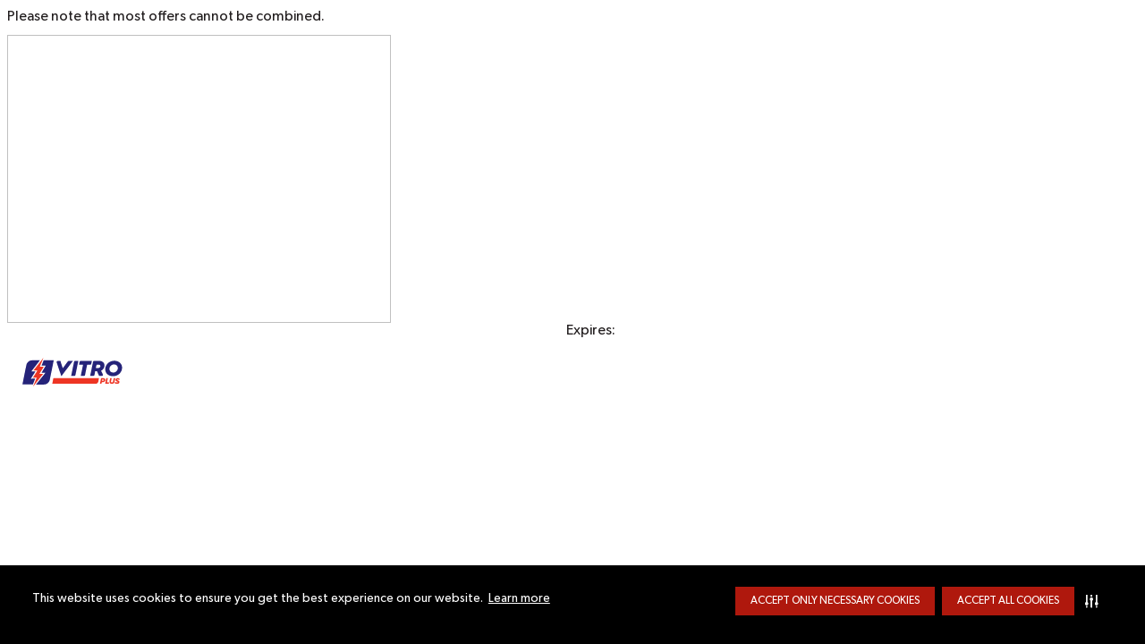

--- FILE ---
content_type: text/html; charset=utf-8
request_url: https://www.vitroplus.com/en/redeem-coupons?params=eyJjb3Vwb25JZCI6ODIsInNsdWciOiJ2aXRyb3BsdXMtcm91eW4tbm9yYW5kYSIsImxvY2FsZSI6ImVuIn0=&method=print
body_size: 19147
content:
<!DOCTYPE html><html prefix="og:http://ogp.me/ns#" lang="fr"><head><link rel="shortcut icon" href="/static/images/favicon.png"/><meta name="msapplication-TileColor" content="#ffffff"/><meta name="msapplication-TileImage" content="/ms-icon-144x144.png"/><meta name="theme-color" content="#ffffff"/><link rel="preconnect" href="https://dpkoly04s20lw.cloudfront.net"/><link rel="dns-prefetch" href="https://dpkoly04s20lw.cloudfront.net"/><link rel="preconnect" href="https://www.googletagmanager.com"/><link rel="dns-prefetch" href="https://www.googletagmanager.com"/><link rel="preconnect" href="https://maps.googleapis.com"/><link rel="dns-prefetch" href="https://maps.googleapis.com"/><link rel="preconnect" href="https://connect.facebook.net"/><link rel="dns-prefetch" href="https://connect.facebook.net"/><style>
  html{line-height:1.15;-ms-text-size-adjust:100%;-webkit-text-size-adjust:100%}body{margin:0}article,aside,footer,header,nav,section{display:block}h1{font-size:2em;margin:.67em 0}figcaption,figure,main{display:block}figure{margin:1em 40px}hr{box-sizing:content-box;height:0;overflow:visible}pre{font-family:monospace,monospace;font-size:1em}a{background-color:transparent;-webkit-text-decoration-skip:objects}abbr[title]{border-bottom:none;text-decoration:underline;text-decoration:underline dotted}b,strong{font-weight:inherit}b,strong{font-weight:bolder}code,kbd,samp{font-family:monospace,monospace;font-size:1em}dfn{font-style:italic}mark{background-color:#ff0;color:#000}small{font-size:80%}sub,sup{font-size:75%;line-height:0;position:relative;vertical-align:baseline}sub{bottom:-.25em}sup{top:-.5em}audio,video{display:inline-block}audio:not([controls]){display:none;height:0}img{border-style:none}svg:not(:root){overflow:hidden}button,input,optgroup,select,textarea{font-family:sans-serif;font-size:100%;line-height:1.15;margin:0}button,input{overflow:visible}button,select{text-transform:none}[type=reset],[type=submit],button,html [type=button]{-webkit-appearance:button}[type=button]::-moz-focus-inner,[type=reset]::-moz-focus-inner,[type=submit]::-moz-focus-inner,button::-moz-focus-inner{border-style:none;padding:0}[type=button]:-moz-focusring,[type=reset]:-moz-focusring,[type=submit]:-moz-focusring,button:-moz-focusring{outline:1px dotted ButtonText}fieldset{padding:.35em .75em .625em}legend{box-sizing:border-box;color:inherit;display:table;max-width:100%;padding:0;white-space:normal}progress{display:inline-block;vertical-align:baseline}textarea{overflow:auto}[type=checkbox],[type=radio]{box-sizing:border-box;padding:0}[type=number]::-webkit-inner-spin-button,[type=number]::-webkit-outer-spin-button{height:auto}[type=search]{-webkit-appearance:textfield;outline-offset:-2px}[type=search]::-webkit-search-cancel-button,[type=search]::-webkit-search-decoration{-webkit-appearance:none}::-webkit-file-upload-button{-webkit-appearance:button;font:inherit}details,menu{display:block}summary{display:list-item}canvas{display:inline-block}template{display:none}[hidden]{display:none}html{line-height:1.15;-ms-text-size-adjust:100%;-webkit-text-size-adjust:100%}body{margin:0}article,aside,footer,header,nav,section{display:block}h1{font-size:2em;margin:.67em 0}figcaption,figure,main{display:block}figure{margin:1em 40px}hr{box-sizing:content-box;height:0;overflow:visible}pre{font-family:monospace,monospace;font-size:1em}a{background-color:transparent;-webkit-text-decoration-skip:objects}abbr[title]{border-bottom:none;text-decoration:underline;text-decoration:underline dotted}b,strong{font-weight:inherit}b,strong{font-weight:bolder}code,kbd,samp{font-family:monospace,monospace;font-size:1em}dfn{font-style:italic}mark{background-color:#ff0;color:#000}small{font-size:80%}sub,sup{font-size:75%;line-height:0;position:relative;vertical-align:baseline}sub{bottom:-.25em}sup{top:-.5em}audio,video{display:inline-block}audio:not([controls]){display:none;height:0}img{border-style:none}svg:not(:root){overflow:hidden}button,input,optgroup,select,textarea{font-family:Gibson-Regular,sans-serif;font-size:100%;line-height:1.15;margin:0}button,input{overflow:visible}button,select{text-transform:none}[type=reset],[type=submit],button,html [type=button]{-webkit-appearance:button}[type=button]::-moz-focus-inner,[type=reset]::-moz-focus-inner,[type=submit]::-moz-focus-inner,button::-moz-focus-inner{border-style:none;padding:0}[type=button]:-moz-focusring,[type=reset]:-moz-focusring,[type=submit]:-moz-focusring,button:-moz-focusring{outline:1px dotted ButtonText}fieldset{padding:.35em .75em .625em}legend{box-sizing:border-box;color:inherit;display:table;max-width:100%;padding:0;white-space:normal}progress{display:inline-block;vertical-align:baseline}textarea{overflow:auto}[type=checkbox],[type=radio]{box-sizing:border-box;padding:0}[type=number]::-webkit-inner-spin-button,[type=number]::-webkit-outer-spin-button{height:auto}[type=search]{-webkit-appearance:textfield;outline-offset:-2px}[type=search]::-webkit-search-cancel-button,[type=search]::-webkit-search-decoration{-webkit-appearance:none}::-webkit-file-upload-button{-webkit-appearance:button;font:inherit}details,menu{display:block}summary{display:list-item}canvas{display:inline-block}template{display:none}[hidden]{display:none}.main-header{position:fixed;z-index:7;width:100%}.main-header.scroll{box-shadow:0 0 10px rgba(0,0,0,.5)}.main-header .main-header-bottom{margin-top:-1px}.main-header-top{background-color:#f1f2f5;color:#626262;font-size:2.2rem;line-height:1.41;padding:1rem 0}.main-header-contacts{margin-left:auto}.main-header-bottom-container{height:100px}.main-header-bottom{padding:2rem 0;background-color:#fff;width:100%}.main-header-bottom nav{margin-right:2rem}.main-header-bottom nav>ul{-webkit-box-align:center;-webkit-align-items:center;-ms-flex-align:center;align-items:center;display:-webkit-box;display:-webkit-flex;display:-ms-flexbox;display:flex;font-family:Gibson-SemiBold,sans-serif;font-size:2.2rem;font-weight:600}.main-header-bottom nav>ul>li>a,.main-header-bottom nav>ul>li>span{text-transform:uppercase}.main-header-bottom nav li{margin-right:4rem;position:relative}.main-header-bottom nav.open{left:0}.main-header-links{-webkit-box-align:center;-webkit-align-items:center;-ms-flex-align:center;align-items:center;display:-webkit-box;display:-webkit-flex;display:-ms-flexbox;display:flex;margin-left:auto}.main-header-links .button{cursor:pointer}.main-header-links a,.main-header-links div{margin-right:1.8rem}.main-header-links a a,.main-header-links a:last-child,.main-header-links div a,.main-header-links div:last-child{margin-right:0}.main-header-links .mobile-only{display:none}.has-submenu{padding-right:2rem}.has-submenu::after{background:url(/static/images/header/arrow-down.png) center center/.9rem .7rem no-repeat;content:"";display:block;height:.7rem;position:absolute;right:0;top:1rem;width:.9rem}.has-submenu:hover .submenu{opacity:1;-webkit-transform:translateY(0);-ms-transform:translateY(0);transform:translateY(0);visibility:visible}.submenu{display:none;position:absolute;z-index:10;background:#fff;left:0;right:0}.submenu.submenu--opened{opacity:1;-webkit-transform:translateY(0);-ms-transform:translateY(0);transform:translateY(0);visibility:visible}.submenu li:not([class=submenu__title]){margin-bottom:1.5rem}.submenu__active{display:block}.submenu__element{display:none;max-width:100rem;margin:0 auto;margin-top:3rem}.submenu__element ul{margin:0 2rem 5rem 0}.submenu__element_active{display:-ms-grid;display:grid;-ms-grid-columns:1fr 1fr 1fr 1fr;grid-template-columns:1fr 1fr 1fr 1fr}.submenu__title{font-size:2rem;text-transform:uppercase;font-weight:600;margin-bottom:1rem;min-height:48px}.submenu__all{font-weight:700}#fixed-overlay{background-color:rgba(0,0,0,.7);left:0;min-height:100vh;opacity:0;position:fixed;top:0;visibility:hidden;width:100%;z-index:2}#fixed-overlay.active{opacity:1;visibility:visible}.mobile-menu-close{-webkit-box-align:center;-webkit-align-items:center;-ms-flex-align:center;align-items:center;display:-webkit-box;display:-webkit-flex;display:-ms-flexbox;display:flex;position:absolute;left:0;background:0 0;border:none}.mobile-menu-close svg{fill:#000;height:20px;width:20px}.submenulist__mobile a{-webkit-transition:none;transition:none}.burger-menu{display:none;height:19px;margin-right:2rem;position:relative;width:25px}.burger-menu span{background-color:#242629;border-radius:30px;display:block;height:3px;left:0;position:absolute;width:100%}.burger-menu span:nth-of-type(1){top:0}.burger-menu span:nth-of-type(2){left:unset;right:0;top:8px}.burger-menu span:nth-of-type(3){bottom:0}.burger-menu.active span:nth-of-type(1){width:0}.burger-menu.active span:nth-of-type(2){left:unset;right:0;width:0}.burger-menu.active span:nth-of-type(3){width:0}.hero{position:relative;overflow:hidden}.hero.hero-slider .hero-slide{border-radius:10rem 0 10rem 0}.hero:not(.hero-slider) .hero-control,.hero:not(.hero-slider) .hero-pagination{display:none!important}.hero:not(.hero-slider) .hero-desktop{display:block!important}.hero:not(.hero-slider) .hero-desktop-wrapper{width:100%;height:100%}.hero:not(.hero-slider) .hero-img{position:relative}.hero-img::before{content:"";width:30px;height:100%;background:#252379;display:block;position:absolute;z-index:1;left:-14px}.hero-img img{-o-object-fit:cover;object-fit:cover;width:100%}.hero:not(.hero-slider) .hero-content{-webkit-align-self:center;-ms-flex-item-align:center;-ms-grid-row-align:center;align-self:center;padding-bottom:4rem}.hero:not(.hero-slider) .hero-slide{background-color:#252278}.hero:not(.hero-slider) .hero-text{padding-right:10rem}.hero:not(.hero-slider) .hero-content p{font-size:2rem;line-height:1.2;max-width:46rem}.hero:not(.hero-slider) .hero-text h1,.hero:not(.hero-slider) .hero-title,.hero:not(.hero-slider) .hero-title p{font-size:4.3rem}.hero.hero--form .hero-slide{background-color:#252379}.hero.hero--form .hero-slide.ziebart{background-color:#ee3124}.hero.hero--form .hero-slide.ziebart .hero-img::before{background-color:#ee3124}.hero.hero--form .hero-content p{line-height:1.55;max-width:41rem}.hero.hero--form .hero-title p{line-height:1.24}.hero.hero--form .swiper-container{overflow:visible}.hero.hero--form .swiper-container,.hero.hero--form .swiper-slide,.hero.hero--form .swiper-wrapper,.hero.hero--form.hero{position:static}.hero.bk--bay .hero-slide{background-color:#252379}.hero.fleet-services-page .hero-text h1{font-size:5rem;margin-bottom:1rem}.hero.fleet-services-page .hero-content p{line-height:1.55;max-width:40rem}.hero.fleet-services-page .hero-text .button{font-size:2rem;padding:1.4rem 2.4rem 1.2rem}.hero-slide{background-color:#211c7b;overflow:hidden}.hero-content{-webkit-box-align:center;-webkit-align-items:center;-ms-flex-align:center;align-items:center;color:#fff;display:-webkit-box;display:-webkit-flex;display:-ms-flexbox;display:flex;padding-bottom:10rem;padding-top:4rem;width:65%}.hero-content p{font-size:2.2rem;line-height:1.41;margin-bottom:3rem;max-width:43rem}.hero-inner{height:100%;display:-webkit-box;display:-webkit-flex;display:-ms-flexbox;display:flex;-webkit-flex-wrap:wrap;-ms-flex-wrap:wrap;flex-wrap:wrap}.hero-text{margin-left:auto;margin-right:auto;max-width:60rem;padding:0 2rem;width:100%;font-size:17px}.hero-text .button{font-size:1.8rem;padding:1.4rem 2.5rem 1.5rem}.hero-text h1,.hero-title,.hero-title p{font-family:Gibson-SemiBold,sans-serif;font-size:6rem;font-weight:600;line-height:1.03;margin-bottom:3rem;max-width:48rem}.hero-mobile{display:none}.hero-img{position:relative;text-align:right;width:35%}.hero-img img{height:100%;max-width:none}.hero-pagination-wrapper{-webkit-box-align:center;-webkit-align-items:center;-ms-flex-align:center;align-items:center;bottom:6rem;display:-webkit-box;display:-webkit-flex;display:-ms-flexbox;display:flex;left:0;margin-left:auto;margin-right:auto;max-width:100rem;padding:0 6rem;position:absolute;right:0}.hero-pagination{-webkit-box-align:center;-webkit-align-items:center;-ms-flex-align:center;align-items:center;display:-webkit-box;display:-webkit-flex;display:-ms-flexbox;display:flex}.hero-pagination .swiper-pagination-bullet{background-color:#fff;height:1rem;margin:0 .6rem;opacity:.4;width:1rem;z-index:2}.hero-pagination .swiper-pagination-bullet-active{height:1.4rem;opacity:1;width:1.4rem}.hero-footer{background-color:#f1f2f5;box-shadow:0 1px 0 0 #b1b4b6,0 -1px 0 0 #b1b4b6;display:none;padding-bottom:2rem;padding-top:1.5rem}.hero-footer-state{color:#337b3d;font-family:SofiaPro-Bold,sans-serif;font-size:1.2rem;font-weight:700;margin-bottom:.5rem;text-transform:uppercase}.hero-footer-link{margin-bottom:.5rem}.hero-footer-link a.link-item{color:#221e1f;font-family:SofiaPro-Bold,sans-serif;font-size:20px;font-weight:700;text-transform:none}.hero-footer-link a.link-item::after{top:.6rem}.hero-footer-link a.link-item:focus,.hero-footer-link a.link-item:hover{color:#241e7a}.hero-footer-address{color:#626262;font-size:14px;line-height:1.43;margin-bottom:1.5rem;max-width:26rem}.hero-footer-title{font-family:Gibson-SemiBold,sans-serif;font-size:12px;font-weight:600;margin-bottom:.5rem;text-transform:uppercase}.hero-footer-item{background:#fff;border:.4rem solid #241f7b;font-family:Gibson-SemiBold,sans-serif;font-weight:600;margin-right:1rem;padding:1.5rem;position:relative;text-transform:uppercase;width:24rem}.hero-footer-item:last-child{margin-right:0}.hero-footer-item::after{border:2px dashed #241f7b;content:"";display:block;height:calc(100% - .4rem);left:.2rem;position:absolute;top:.2rem;width:calc(100% - .4rem)}.hero-footer-item h3{font-size:1.8rem;line-height:.94;margin-bottom:1rem}.hero-footer-item p{color:#f12e15;font-size:3.4rem;line-height:.62}.hero-control{-webkit-box-align:center;-webkit-align-items:center;-ms-flex-align:center;align-items:center;background:0;border:0;bottom:0;color:#fff;display:-webkit-box;display:-webkit-flex;display:-ms-flexbox;display:flex;height:1rem;-webkit-box-pack:center;-webkit-justify-content:center;-ms-flex-pack:center;justify-content:center;margin:0 .6rem;opacity:.4;padding:0;right:0;width:1rem;z-index:1}.hero-control svg{width:100%;height:100%}.hero-control:focus,.hero-control:hover{background-color:transparent;color:#ee3124}.hero-control.hero-control--pause .hero-play{display:none}.hero-control.hero-control--pause .hero-pause{display:block}.hero-pause{display:none}.hero__noSlide{max-height:27rem}.hero__noSlide .hero-img{max-height:27rem}.hero-form{background-color:#f1f2f5;border:solid 1px #b1b4b6;margin-left:auto;max-width:43rem;padding:2rem 3rem 3rem;position:static;text-align:left;width:100%}.hero-form.sticky{position:fixed}.hero-form label{cursor:pointer;font-family:Gibson-SemiBold,sans-serif;font-size:2.4rem;font-weight:600;line-height:1.13;margin-bottom:4rem;max-width:36rem}.hero-form-row{display:-webkit-box;display:-webkit-flex;display:-ms-flexbox;display:flex}.hero-form-row input{border:solid 1px #ced0d2;display:block;-webkit-box-flex:1;-webkit-flex-grow:1;-ms-flex-positive:1;flex-grow:1;font-size:16px;line-height:1.25;padding:2rem 1rem 2rem 3rem}.hero-form-row input::-webkit-input-placeholder{color:#626262}.hero-form-row input:-ms-input-placeholder{color:#626262}.hero-form-row input::placeholder{color:#626262}.hero-form-row input:focus{border-color:#23197c;outline:0}.hero-form-row .button{font-size:1.8rem;letter-spacing:.45px;padding:1.7rem 3rem}.hero-search{bottom:6rem;max-width:30rem;padding:2rem 2rem 3rem;position:absolute;right:6rem;z-index:1;background-color:#f1f2f5;border:solid 1px #b1b4b6;margin-left:auto;text-align:left;width:100%}.hero-search label{margin-bottom:1.5rem;cursor:pointer;font-family:Gibson-SemiBold,sans-serif;font-size:2.4rem;font-weight:600;line-height:1.13;max-width:36rem}.hero-search .hero-form-row input{font-size:16px;padding:2rem 1rem 2rem 2rem}.hero-search .hero-form-row{margin-top:1.5rem}.hero-search .hero-form-row button{padding:1.7rem 1.6rem}.hero-slider-wrapper{position:relative}.hero-info{background-color:#f1f2f5;border:solid 1px #b1b4b6;bottom:6rem;max-height:36rem;overflow-y:auto;padding:1rem 1.5rem 2rem;position:absolute;right:6rem;width:33rem;z-index:1}.hero-info form .button{font-size:1.2rem;letter-spacing:.3px;min-width:7.4rem;padding:.7rem .7rem .5rem}.hero-info-title{font-family:Gibson-SemiBold,sans-serif;font-size:2rem;font-weight:600;line-height:1.1;margin-bottom:1rem}.hero-info-name{font-family:Gibson-SemiBold,sans-serif;font-weight:600;line-height:1.38;margin-bottom:2rem}.hero-info-form-item{margin-bottom:1rem;position:relative}.hero-info-form-item label{cursor:pointer;display:inline-block;font-family:Gibson-SemiBold,sans-serif;font-size:1.1rem;font-weight:600;line-height:1.27;margin-bottom:.3rem;text-transform:uppercase}.hero-info-form-item label span{color:#ee3124}.hero-info-form-item input,.hero-info-form-item select,.hero-info-form-item textarea{background-color:#feffff;border:solid 1px #b1b4b6;display:block;width:100%}.hero-info-form-item input,.hero-info-form-item select{height:3rem;padding:0 1rem}.hero-info-form-item select{background:#fff url([data-uri]) calc(100% - 1rem) center/.8rem .7rem no-repeat;cursor:pointer}.hero-info-form-item textarea{height:9rem;padding:1rem;resize:none}.hero-info-close{cursor:pointer;height:1.5rem;position:absolute;right:1rem;top:1rem;width:1.5rem}.hero-info-close svg{display:block}.hero-info-desc{color:#626262;font-size:1.4rem;line-height:1.21;margin-bottom:1rem;max-width:24rem}.hero-info-link{color:#ed3125;font-family:Gibson-SemiBold,sans-serif;font-size:1.2rem;font-weight:600;line-height:1.42}.hero-info-list{margin-top:1.2rem;max-height:40rem;overflow-y:auto;padding-right:.8rem;scrollbar-color:#201e20 transparent;scrollbar-width:thin}.hero-info-list::-webkit-scrollbar{width:.8rem}.hero-info-list::-webkit-scrollbar-thumb{background-color:#201e20;border-radius:.4rem}.hero-info-item{background-color:#feffff;border:solid 1px #b1b4b6;margin-bottom:.7rem;padding:.5rem 1.2rem 1rem}.hero-info-item:last-child{margin-bottom:0}.hero-info-head{-ms-flex-pack:justify;-webkit-box-pack:justify;-webkit-justify-content:space-between;justify-content:space-between;-webkit-box-align:center;-webkit-align-items:center;-ms-flex-align:center;align-items:center;border-bottom:solid 1px #afb4b7;display:-webkit-box;display:-webkit-flex;display:-ms-flexbox;display:flex}.hero-info-head p{font-family:Gibson-SemiBold,sans-serif;font-size:1.1rem;font-weight:600;line-height:2;margin-right:.7rem;text-transform:uppercase}.hero-info-head span{color:#626262;display:inline-block;font-size:1.2rem}.hero-info-head-left{-webkit-box-align:center;-webkit-align-items:center;-ms-flex-align:center;align-items:center;display:-webkit-box;display:-webkit-flex;display:-ms-flexbox;display:flex}.hero-info-head-right{-webkit-flex-shrink:0;-ms-flex-negative:0;flex-shrink:0;margin-left:auto}.hero-info-head-right img{margin-bottom:.4rem;width:1.2rem}.hero-info-content{display:-webkit-box;display:-webkit-flex;display:-ms-flexbox;display:flex;margin-top:.3rem}.hero-info-content .hero-info-name{margin-bottom:.3rem}.hero-info-text{color:#626262;font-size:1.2rem;line-height:1.25}.hero-info-text a.hero-viewDetails{color:#e9382f;text-decoration:underline}.hero-info-content-right{-webkit-box-align:center;-webkit-align-items:center;-ms-flex-align:center;align-items:center;display:-webkit-box;display:-webkit-flex;display:-ms-flexbox;display:flex;height:100%;margin-left:auto;padding-top:.3rem}.hero-info-content-right img{max-width:2.5rem}.hero-info-footer{display:-webkit-box;display:-webkit-flex;display:-ms-flexbox;display:flex;margin-top:.5rem}.hero-info-btn{margin-left:auto}.hero-info-btn .button{font-size:1.2rem;letter-spacing:.3px;padding:.7rem 1.3rem}.is-set{background-color:#f1f2f5;border:solid 1px #b1b4b6;padding:0;width:30rem}.is-set .hero-info-head select{background:url([data-uri]) right 75%/.8rem .7rem no-repeat;border:0;color:#626262;cursor:pointer;font-size:1.2rem;line-height:1.25;margin-bottom:.4rem;padding-right:1.3rem}.is-set .hero-info-item{background:0 0;border:0}.is-set .hero-info-content-right{display:block;text-align:right}.is-set .hero-info-content-right .hero-info-text p{margin-bottom:.5rem}.is-set .hero-info-footer{-webkit-box-pack:justify;-webkit-justify-content:space-between;-ms-flex-pack:justify;justify-content:space-between}.is-set .hero-info-footer .button{width:calc(50% - .2rem)}.is-set .hero-info-footer .button svg{height:1.5rem;margin-right:.6rem;width:1.5rem}.is-set .hero-info-footer .button span{width:calc(100% - 2.1rem)}.hero-info-img{-webkit-box-align:center;-webkit-align-items:center;-ms-flex-align:center;align-items:center;display:-webkit-box;display:-webkit-flex;display:-ms-flexbox;display:flex;margin-top:.5rem}.hero-info-img img{max-width:2.8rem}.btn--l .hero-text .button{font-size:2rem;padding:.8rem 2.7rem .7rem}.hero--text-only .hero-slide{padding-bottom:4rem;padding-top:6rem}.locationModal{position:absolute;right:0;background-color:#f1f2f5;border:solid 1px #b1b4b6;margin-left:auto;width:43rem;padding:2rem 3rem 3rem;text-align:left;margin-top:1rem;top:-200%;z-index:-1}.locationModal.active{top:inherit}.locationModal label{display:inline-block;cursor:pointer;font-family:Gibson-Regular,sans-serif;font-size:1.8rem;font-weight:600;line-height:1.13;margin-bottom:2rem;max-width:36rem}.locationModal__form{display:-webkit-box;display:-webkit-flex;display:-ms-flexbox;display:flex}.locationModal__form input{border:solid 1px #ced0d2;display:block;-webkit-box-flex:1;-webkit-flex-grow:1;-ms-flex-positive:1;flex-grow:1;font-size:16px;line-height:1.25;padding:1rem}.locationModal__form input::-webkit-input-placeholder{color:#626262}.locationModal__form input:-ms-input-placeholder{color:#626262}.locationModal__form input::placeholder{color:#626262}.locationModal__form input:focus{border-color:#23197c;outline:0}.locationModal__form .button{font-size:1.8rem;letter-spacing:.45px;padding:1.7rem 3rem}.main-header-lang{margin-left:6rem;padding-left:4rem;position:relative}.main-header-lang::before{background:url(/static/images/globe.svg) center center/2.5rem 2.5rem no-repeat;content:"";display:block;height:2.5rem;left:0;position:absolute;top:50%;-webkit-transform:translateY(-50%);-ms-transform:translateY(-50%);transform:translateY(-50%);width:2.5rem}.main-header-lang ul{-webkit-box-align:center;-webkit-align-items:center;-ms-flex-align:center;align-items:center;display:-webkit-box;display:-webkit-flex;display:-ms-flexbox;display:flex}.main-header-lang li{margin-right:2rem;position:relative}.main-header-lang li::after{background-color:#626262;content:"";height:60%;position:absolute;right:-1rem;top:50%;-webkit-transform:translateY(-50%);-ms-transform:translateY(-50%);transform:translateY(-50%);width:2px}.main-header-lang li:last-child{margin-right:0}.main-header-lang li:last-child::after{display:none}.main-header-lang li.active{color:#221e1f;font-family:Gibson-SemiBold,sans-serif;font-weight:600}.main-header-lang li.active::before{background-color:#f12e15;content:"";display:block;height:.5rem;left:0;position:absolute;top:100%;width:100%}.hero-sticky{width:100%;margin-left:auto;padding-top:1rem;z-index:1}.hero-sticky .location-item{background:#fff;width:100%}.hero-sticky .location-item-text{text-align:left}.borderHero{position:absolute;width:initial!important;top:0}.modalPopup{position:fixed;top:0;left:0;width:100%;height:100%;z-index:1070;opacity:0;visibility:hidden;background-color:rgba(0,0,0,.3)}.modalPopup.active{opacity:1;visibility:visible}.modalPopup .modal{position:absolute;width:50%;top:50%;left:50%;right:auto;bottom:auto;margin-right:-50%;-webkit-transform:translate(-50%,-50%);-ms-transform:translate(-50%,-50%);transform:translate(-50%,-50%);padding:3rem;border-radius:4px;background-color:#f1f2f5;color:#005729;box-shadow:0 4px 8px 0 rgba(0,0,0,.1);display:block;text-align:center}.modalStore{position:fixed;top:0;right:0;bottom:0;left:0;z-index:1070;background-color:rgba(0,0,0,.6)}.modalStore__container{max-width:600px;width:100%;margin:30px auto;background-color:#fff;border:1px solid rgba(0,0,0,.2);border-radius:6px;box-shadow:0 5px 15px rgba(0,0,0,.5);padding:15px 60px;position:relative}.modalStore label{margin-right:1rem;font-size:1.8rem;font-weight:700}.modalStore input{border:1px solid #c1c1c1;font-size:16px;line-height:1.75;padding:.5rem 2rem;width:100%}.modalStore button{display:block;font-size:18px;margin:2rem auto 0;padding:10px 25px;width:100%}.modalStore__header{padding:15px;min-height:16.42857px}.modalStore__close{cursor:pointer;background:0 0;border:0;-webkit-appearance:none;margin:0!important;font-size:21px;font-weight:700;color:#000;opacity:.2;position:absolute;top:0;right:0;width:auto!important}.modalStore .error{border-color:red}.modalStore__inputItem{-webkit-box-flex:1;-webkit-flex:1 0 auto;-ms-flex:1 0 auto;flex:1 0 auto;position:relative}.modalStore .success{color:#3c763d;padding:15px;text-align:center}.modalStore .error-message{color:red;padding:15px;text-align:center}.slider__hero-inner{height:100%}.slider__hero-text{position:relative;height:100%;display:-webkit-box;display:-webkit-flex;display:-ms-flexbox;display:flex;-webkit-box-orient:vertical;-webkit-box-direction:normal;-webkit-flex-direction:column;-ms-flex-direction:column;flex-direction:column;background-color:rgba(24,44,117,.9);padding:8.5rem 2rem 0;max-width:346px;width:100%}.slider__hero-content{-webkit-box-align:center;-webkit-align-items:center;-ms-flex-align:center;align-items:center;color:#fff;display:-webkit-box;display:-webkit-flex;display:-ms-flexbox;display:flex;position:relative;background-repeat:no-repeat;background-size:cover;height:100%}.slider__hero-content li,.slider__hero-content p{font-size:2.2rem;line-height:1.41;margin-bottom:3rem;max-width:41rem}.slider__hero-content li{margin-bottom:0}.slider__hero-rigthSide{display:none}.slider__hero-img{position:absolute;right:-11px;top:0;bottom:0;width:0;height:0;border-style:solid;border-width:0 0 470px 210px;border-color:transparent transparent #211c7b transparent;display:none}.slider__hero-img:after{content:"";position:absolute;width:15px;height:570px;background:#fff;-webkit-transform:rotate(24deg);-ms-transform:rotate(24deg);transform:rotate(24deg);left:-115px;top:-50px}.slider__hero-img .borderHero{position:relative;height:100%}.slider__hero-text h1,.slider__hero-title,.slider__hero-title p{font-family:Gibson-SemiBold,sans-serif;font-size:6rem;font-weight:600;line-height:1.03;margin-bottom:3rem;max-width:48rem}.imgCover{position:absolute;top:0;left:0;right:0;bottom:0}.imgCover img{-o-object-fit:cover;object-fit:cover}@media (min-width:992px){.hero--homepage .hero-content,.hero--homepage .hero-img,.hero--homepage .hero-inner{max-height:470px}.hero-sticky{max-width:43rem;margin-top:2rem;margin-bottom:2rem;padding-bottom:1rem}.hero-sticky.sticky{margin-right:0;margin-top:0}.mobile-menu-close{display:none}.next{display:none}.main-header-bottom nav li:last-child{margin-right:0}.slider__hero-inner{display:-webkit-box;display:-webkit-flex;display:-ms-flexbox;display:flex;-webkit-flex-wrap:wrap;-ms-flex-wrap:wrap;flex-wrap:wrap;height:470px}.slider__hero-text{margin-left:9rem}.slider__hero-content{width:73%}.slider__hero-rigthSide{width:27%;display:block}.slider__hero-img{display:block}}@media (min-width:1320px){.hero .hero-form{margin-right:auto}.hero.hero--form .hero-img{padding-right:0}}@media (max-width:1199px){.main-header .main-header-top{font-size:2rem}.main-header .main-header-lang{margin-left:4rem}.main-header .main-header-bottom nav ul{font-size:2rem}.main-header .main-header-bottom nav li{margin-right:1.5rem}.main-header .main-header-links .button{font-size:1.8rem;padding:1.2rem .7rem 1rem}.hero:not(.hero-slider) .hero-text{margin-left:0}}@media (max-width:992px){.slider__hero-text{padding:8rem 2rem}}@media (max-width:991px){.hero-img::before{display:none}.hero-pagination-wrapper{-webkit-box-pack:center;-webkit-justify-content:center;-ms-flex-pack:center;justify-content:center}.hero__noSlide{max-height:unset}.hero__noSlide .hero-img{max-height:unset}.submenu__element_active{display:-webkit-box;display:-ms-flexbox;display:-webkit-flex;display:flex;-webkit-box-orient:vertical;-webkit-box-direction:normal;-ms-flex-direction:column;-webkit-flex-direction:column;flex-direction:column}.hero-inner.container{padding:0!important}.main-header .main-header-bottom nav,.main-header .main-header-contacts{-webkit-box-align:start;-webkit-align-items:flex-start;-ms-flex-align:start;align-items:flex-start;background-color:#fff;display:none;-webkit-box-orient:vertical;-webkit-box-direction:normal;-webkit-flex-direction:column;-ms-flex-direction:column;flex-direction:column;-webkit-box-flex:0;-webkit-flex-grow:0;-ms-flex-positive:0;flex-grow:0;flex-grow:1;height:100vh;-webkit-box-pack:start;-webkit-justify-content:flex-start;-ms-flex-pack:start;justify-content:flex-start;left:-120%;max-height:100vh;overflow-y:auto;position:fixed;top:149px;width:100%;z-index:7}.main-header .main-header-bottom nav.active,.main-header .main-header-bottom nav.open,.main-header .main-header-contacts.active,.main-header .main-header-contacts.open{left:0}.main-header .main-header-bottom nav .main-header-contacts,.main-header .main-header-bottom nav .main-header-lang,.main-header .main-header-contacts .main-header-contacts,.main-header .main-header-contacts .main-header-lang{margin-bottom:2rem;margin-left:0}.main-header .main-header-bottom nav .main-header-lang_mobile,.main-header .main-header-contacts .main-header-lang_mobile{display:block}.main-header .main-header-bottom nav nav li,.main-header .main-header-contacts nav li{margin-bottom:.5rem;position:relative}.main-header .main-header-bottom nav nav li.has-submenu::after,.main-header .main-header-contacts nav li.has-submenu::after{background:url(/static/images/header/arrow-down.png) center center/.9rem .7rem no-repeat;content:"";display:block;height:.7rem;position:absolute;right:0;top:1rem;width:.9rem}.main-header .main-header-logo{text-align:center;width:100%}.main-header .main-header-links .mobile-only{display:block}.main-header .main-header-links .button{background-color:transparent;border-color:transparent;color:#ee3124;margin-right:.4rem;padding:.5rem}.main-header .main-header-links .button span{display:none}.main-header .main-header-links .button svg{margin-right:0;width:30px;height:30px}.main-header .main-header-links .button:last-child{margin-right:0}.main-header-bottom-container{height:70px}.main-header-bottom{height:60px;display:-webkit-box;display:-webkit-flex;display:-ms-flexbox;display:flex;-webkit-box-align:center;-webkit-align-items:center;-ms-flex-align:center;align-items:center;padding:1.1rem 0}.main-header-bottom nav{display:-webkit-box;display:-webkit-flex;display:-ms-flexbox;display:flex;-webkit-box-orient:vertical;-webkit-box-direction:normal;-webkit-flex-direction:column;-ms-flex-direction:column;flex-direction:column;font-size:20px;width:100%}.main-header-bottom nav>ul>li>a,.main-header-bottom nav>ul>li>span{text-transform:capitalize;font-family:Gibson-Regular,sans-serif;font-weight:400;font-size:20px}.main-header-bottom nav>ul{display:block}.main-header-bottom nav li{margin-bottom:.5rem}.submenu{z-index:100;-webkit-box-align:start;-webkit-align-items:flex-start;-ms-flex-align:start;align-items:flex-start;background-color:#fff;left:-120%;display:block;-webkit-box-orient:vertical;-webkit-box-direction:normal;-webkit-flex-direction:column;-ms-flex-direction:column;flex-direction:column;-webkit-box-flex:0;-webkit-flex-grow:0;-ms-flex-positive:0;flex-grow:0;flex-grow:1;height:100vh;-webkit-box-pack:start;-webkit-justify-content:flex-start;-ms-flex-pack:start;justify-content:flex-start;max-height:100vh;overflow-y:auto;width:100%;font-size:20px}.submenu li:not([class=submenu__title]){margin:0}.submenu li:not(.submenu__title){opacity:0;visibility:hidden;height:0}.submenu__active{left:0;top:130px}.submenu__element ul{border-bottom:1px solid rgba(0,0,0,.3)}.submenu__element{margin-top:0}.submenu__title{margin-bottom:0;min-height:22px;padding:0 15px;text-transform:capitalize;font-weight:400;display:-webkit-box;display:-webkit-flex;display:-ms-flexbox;display:flex}.submenu__title a{-webkit-box-flex:1;-webkit-flex:1;-ms-flex:1;flex:1}.submenu__title svg{width:10px;height:10px;-webkit-transform:rotate(90deg);-ms-transform:rotate(90deg);transform:rotate(90deg)}.submenu__title .active svg{-webkit-transform:rotate(-90deg);-ms-transform:rotate(-90deg);transform:rotate(-90deg)}.submenu ul{margin:0;padding:1rem 0}.submenu ul.active{padding-bottom:0}#fixed-overlay{top:140px}.submenulist__mobile{margin:0;font-size:1.8rem;padding:1rem 15px 0;text-transform:capitalize;display:-webkit-box;display:-webkit-flex;display:-ms-flexbox;display:flex;-webkit-box-pack:justify;-webkit-justify-content:space-between;-ms-flex-pack:justify;justify-content:space-between;-webkit-box-align:center;-webkit-align-items:center;-ms-flex-align:center;align-items:center;background-color:#f1f2f5;opacity:1!important;visibility:visible!important;height:auto!important}.submenulist__mobile:last-child{padding-bottom:2rem}.burger-menu{display:block}.hero .hero-mobile{display:block}.hero .hero-desktop,.hero .hero-desktop-wrapper{display:none}.hero .hero-slide,.hero .swiper-container{overflow:visible}.hero .hero-img{-webkit-box-ordinal-group:2;-webkit-order:1;-ms-flex-order:1;order:1;width:100%}.hero.hero-slider .hero-img img{height:auto;width:100%}.hero .hero-content{-webkit-box-ordinal-group:3;-webkit-order:2;-ms-flex-order:2;order:2;width:100%;text-align:left}.hero .hero-text{max-width:100%;width:100%}.hero .hero-footer{display:block}.hero .hero-pagination{-webkit-box-pack:center;-webkit-justify-content:center;-ms-flex-pack:center;justify-content:center}.hero.hero--form .hero-img{-webkit-box-ordinal-group:4;-webkit-order:3;-ms-flex-order:3;order:3}.hero.hero--form .hero-form{margin-left:2rem;margin-right:2rem}.hero .hero-info{position:static;width:100%}.hero.hero-slider .hero-slide{border-radius:0}.main-header-lang{display:none;border-bottom:1px solid rgba(0,0,0,.3);margin:0!important;padding:7px 0 6px 50px}.main-header-lang::before{left:2rem}.modalStore{padding:0 15px}.hero .hero-search{max-width:100%;position:static;width:100%}.modalStore__container{max-width:inherit;margin:0;top:25%;padding:15px}.modalStore__close{padding:5px 10px!important}.slider__hero-content{-webkit-box-pack:center;-webkit-justify-content:center;-ms-flex-pack:center;justify-content:center}}@media (max-width:991px) and (max-width:991px){.main-header .main-header-bottom nav,.main-header .main-header-contacts{display:block}}@media (max-width:767px){.main-header .main-header-logo img{max-width:15rem;width:100%}.main-header .main-header-bottom nav,.main-header .main-header-contacts{top:149px}#fixed-overlay{top:149px}.hero .hero-content .hero-title,.hero .hero-content .hero-title p{font-size:40px;margin-bottom:12px}.hero .hero-content p{font-size:18px}.hero .hero-pagination{bottom:4rem!important}}@media (max-width:575px){.locationModal{right:0;left:0;position:absolute;width:100%;z-index:9;margin-top:0}.modalPopup .modal{width:90%}}@media (min-width:992px) and (max-width:1199px){.hero-img{width:40%}.hero-content{width:60%}}@media (max-height:775px){.submenu__element{margin-top:0}.submenu__element ul{margin:0 2rem 1rem 0}}@media (max-height:675px){.submenu__element_active{overflow-y:auto;height:67vh}}
</style><script>(function(w,d,s,l,i){w[l]=w[l]||[];w[l].push({'gtm.start':
new Date().getTime(),event:'gtm.js'});var f=d.getElementsByTagName(s)[0],
j=d.createElement(s),dl=l!='dataLayer'?'&l='+l:'';j.async=true;j.src=
'//www.googletagmanager.com/gtm.js?id='+i+dl;f.parentNode.insertBefore(j,f);
})(window,document,'script','dataLayer','GTM-NPK793N');</script><script>(function(w,d,s,l,i){w[l]=w[l]||[];w[l].push({'gtm.start':
new Date().getTime(),event:'gtm.js'});var f=d.getElementsByTagName(s)[0],
j=d.createElement(s),dl=l!='dataLayer'?'&l='+l:'';j.async=true;j.src=
'//www.googletagmanager.com/gtm.js?id='+i+dl;f.parentNode.insertBefore(j,f);
})(window,document,'script','dataLayer','GTM-KCWCJT');</script><meta charSet="utf-8"/><meta name="viewport" content="width=device-width, initial-scale=1"/><meta name="robots" content="noindex"/><link rel="alternate" hrefLang="fr" href="https://www.vitroplus.com/redeem-coupons"/><link rel="alternate" hrefLang="en" href="https://www.vitroplus.com/en/redeem-coupons"/><title>Redeem Coupons</title><meta property="og:title" content="Redeem Coupons"/><meta property="og:image" content="https://www.vitroplus.com/en/redeem-coupons?params=eyJjb3Vwb25JZCI6ODIsInNsdWciOiJ2aXRyb3BsdXMtcm91eW4tbm9yYW5kYSIsImxvY2FsZSI6ImVuIn0%3D&amp;method=print/_next/static/images/logo-vitroplus-4e6134a1cfc2ac44aff68e2fb65823a9.png"/><meta property="og:image:secure_url" content="https://www.vitroplus.com/en/redeem-coupons?params=eyJjb3Vwb25JZCI6ODIsInNsdWciOiJ2aXRyb3BsdXMtcm91eW4tbm9yYW5kYSIsImxvY2FsZSI6ImVuIn0%3D&amp;method=print/_next/static/images/logo-vitroplus-4e6134a1cfc2ac44aff68e2fb65823a9.png"/><meta property="og:image:width" content="200"/><meta property="og:image:height" content="200"/><meta property="og:image:type" content="image/png
"/><meta name="description" content="meta_desc"/><meta property="og:description" content="meta_desc"/><script></script><meta name="next-head-count" content="15"/><link rel="preload" href="/_next/static/css/baf016b28bf2c512af1d.css" as="style"/><link rel="stylesheet" href="/_next/static/css/baf016b28bf2c512af1d.css" data-n-g=""/><link rel="preload" href="/_next/static/css/ec97a7d98c40e3742225.css" as="style"/><link rel="stylesheet" href="/_next/static/css/ec97a7d98c40e3742225.css" data-n-g=""/><link rel="preload" href="/_next/static/css/2f2e1aee6491b4f7f09f.css" as="style"/><link rel="stylesheet" href="/_next/static/css/2f2e1aee6491b4f7f09f.css"/><noscript data-n-css=""></noscript><link rel="preload" href="/_next/static/chunks/commons.4d6928b8e8c1ca2cec3e.js" as="script"/><link rel="preload" href="/_next/static/chunks/52.1687aae828b395b90d63.js" as="script"/><link rel="preload" href="/_next/static/chunks/main-998fb4be79f2aefc11a6.js" as="script"/><link rel="preload" href="/_next/static/chunks/webpack-fb35d5f594773dc2f659.js" as="script"/><link rel="preload" href="/_next/static/chunks/commons.4d6928b8e8c1ca2cec3e.js" as="script"/><link rel="preload" href="/_next/static/chunks/pages/_app-bf20934b113bb083e4f2.js" as="script"/><link rel="preload" href="/_next/static/chunks/pages/redeem-coupons-c45e366ea12a7cded2a5.js" as="script"/><style data-styled="" data-styled-version="5.2.1"></style></head><body class="has-fixed-navbar" itemType="http://schema.org/WebPage"><noscript><iframe src="https://www.googletagmanager.com/ns.html?id=GTM-NPK793N" height="0" width="0" style="display:none;visibility:hidden" title="googletagmanager"></iframe></noscript> <noscript><iframe src="https://www.googletagmanager.com/ns.html?id=GTM-KCWCJT" height="0" width="0" style="display:none;visibility:hidden" title="googletagmanager 2"></iframe></noscript><div id="__next"><div class="RedeemCoupons_print__3aZ-7"><p class="RedeemCoupons_print__title__SsO7R">Please note that most offers cannot be combined.</p><div class="sr-only">Printable coupons</div><div><div class="coupon__image-container"><img class="coupon__image" width="429" height="322"/></div><div class="coupon__info"><div style="text-align:right">Expires:<!-- --> </div></div><div class="RedeemCoupons_coupon__disclaimer__1hRUd"></div><div class="coupon__footer"><div class="coupon__barcode"></div><div class="coupon__logo"><img src="[data-uri]" alt="vitroplus logo for coupon" loading="eager" width="180" height="52"/></div></div></div></div></div><script id="__NEXT_DATA__" type="application/json">{"props":{"initialProps":{"statusCode":200,"locale":"en","pageProps":{"stores":[],"method":"print","locale":"en"},"isMobileView":false},"initialState":{"GeneralReducer":{"stores":{},"services":{},"servicesCategories":[],"servicesCategoriesNav":[{"translations":{"en":{"name":"Auto Glass","slug":"auto-glass"},"fr":{"name":"Vitres d'auto","slug":"vitres-dauto"}},"id":1,"orderIdx":1,"services":[{"translations":{"en":{"name":"Windshield Replacement","slug":"windshield-replacement"},"fr":{"name":"Remplacement de pare-brise","slug":"remplacement-de-pare-brise"}},"id":1,"orderIdx":1,"transcription":false},{"translations":{"en":{"name":"Windshield Repair","slug":"windshield-repair"},"fr":{"name":"Réparation de pare-brise","slug":"reparation-de-pare-brise"}},"id":2,"orderIdx":2,"transcription":false},{"translations":{"en":{"name":"Windshield camera calibration \u0026 ADAS systems","slug":"windshield-camera-calibration-adas-system"},"fr":{"name":"Calibration de la caméra reliée aux systèmes ADAS","slug":"calibration-systemes-daide-a-la-conduite"}},"id":13,"orderIdx":3,"transcription":false},{"translations":{"en":{"name":"Insurance Claims for windshields","slug":"windshield-insurance-claim"},"fr":{"name":"Réclamation d'assurance pour pare-brise","slug":"reclamation-dassurance-pour-pare-brise"}},"id":14,"orderIdx":4,"transcription":false},{"translations":{"en":{"name":"Lifetime Warranty for Your Windshield","slug":"lifetime-warranty-windshield"},"fr":{"name":"Garantie à vie pour votre pare-brise","slug":"garantie-a-vie-pour-votre-pare-brise"}},"id":15,"orderIdx":5,"transcription":false},{"translations":{"en":{"name":"Mobile services for auto glass repair","slug":"mobile-service-auto-glass-repair"},"fr":{"name":"Service mobile de pare-brise à domicile","slug":"service-mobile-de-pare-brise-a-domicile"}},"id":16,"orderIdx":6,"transcription":false},{"translations":{"en":{"name":"Rain Repellent Treatments","slug":"rain-repellent-treatment"},"fr":{"name":"Traitements anti-pluie","slug":"traitement-antipluie"}},"id":17,"orderIdx":7,"transcription":false}]},{"translations":{"en":{"name":"Rust Proofing","slug":"rust-proofing-treatment"},"fr":{"name":"Antirouille","slug":"antirouille"}},"id":2,"orderIdx":2,"services":[{"translations":{"en":{"name":"Permanent Rust Proofing Treatment","slug":"permanent-rust-proofing"},"fr":{"name":"Traitement antirouille permanent Ziebart","slug":"traitement-antirouille-permanent-ziebart"}},"id":3,"orderIdx":1,"transcription":false},{"translations":{"en":{"name":"Penetr-Oil\u003csup\u003e®\u003c/sup\u003e Annual Rust Proofing","slug":"penetr-oil-vehicle-rust-proofing"},"fr":{"name":"Traitement antirouille annuel Penetr-Oil\u003csup\u003e®\u003c/sup\u003e","slug":"traitement-antirouille-annuel-penetr-oil"}},"id":4,"orderIdx":2,"transcription":false},{"translations":{"en":{"name":"Rust Protection Undercoating","slug":"rust-protection-undercoating"},"fr":{"name":"Revêtement antiabrasif","slug":"revetement-antiabrasif-pour-automobile"}},"id":19,"orderIdx":3,"transcription":false},{"translations":{"en":{"name":"Soundproofing and undercoating","slug":"undercoating-soundproofing"},"fr":{"name":"Service d'insonorisation","slug":"service-dinsonorisation-automobile"}},"id":20,"orderIdx":4,"transcription":false}]},{"translations":{"en":{"name":"Car Detailing","slug":"car-detailing"},"fr":{"name":"Esthétique automobile","slug":"esthetique"}},"id":3,"orderIdx":3,"services":[{"translations":{"en":{"name":"Triple Action Interior Detailing","slug":"triple-action-interior-detailing"},"fr":{"name":"Nettoyage intérieur Triple Action","slug":"nettoyage-interieur-de-voiture-triple-action"}},"id":5,"orderIdx":1,"transcription":false},{"translations":{"en":{"name":"Interior Detailing \u0026 Car Cleaning","slug":"car-detailing-service-car-cleaning"},"fr":{"name":"Service d’esthétique intérieure et nettoyage du véhicule","slug":"service-lavage-interieur-and-shampoing-voiture"}},"id":6,"orderIdx":2,"transcription":false},{"translations":{"en":{"name":"Car Fabric Protection and Leather Treatment","slug":"fabric-protection-leather-conditioning"},"fr":{"name":"Protection des tissus et traitement du cuir","slug":"nettoyage-de-siege-auto-et-entretien-de-cuire"}},"id":21,"orderIdx":3,"transcription":false},{"translations":{"en":{"name":"Active Antimicrobial Treatment","slug":"active-antimicrobial-treatment"},"fr":{"name":"Traitement antimicrobien actif","slug":"traitement-antimicrobien-actif"}},"id":22,"orderIdx":4,"transcription":false},{"translations":{"en":{"name":"Exterior Detailing, Polishing \u0026 Cleaning","slug":"exterior-detailing-polishing-cleaning"},"fr":{"name":"Nettoyage extérieur du véhicule","slug":"service-de-nettoyage-exterieur-de-vehicule"}},"id":23,"orderIdx":5,"transcription":false},{"translations":{"en":{"name":"Car Paint and Coating Solution","slug":"car-paint-protection-coating"},"fr":{"name":"Protection de peinture","slug":"protection-de-peinture-auto"}},"id":24,"orderIdx":6,"transcription":false},{"translations":{"en":{"name":"Headlight Restoring and Polishing","slug":"headlight-restoring-polishing"},"fr":{"name":"Restauration et polissage des phares","slug":"nettoyage-restauration-polissage-de-phares"}},"id":25,"orderIdx":7,"transcription":false}]},{"translations":{"en":{"name":"Window Tinting","slug":"window-tinting"},"fr":{"name":"Vitres teintées","slug":"vitres-teintees"}},"id":4,"orderIdx":4,"services":[{"translations":{"en":{"name":"Window Tinting","slug":"window-tinting-service-and-tint-window-film"},"fr":{"name":"Vitres teintées","slug":"vitres-teintees"}},"id":7,"orderIdx":1,"transcription":false}]},{"translations":{"en":{"name":"Electronics","slug":"car-electronics"},"fr":{"name":"Électronique","slug":"electronique"}},"id":5,"orderIdx":5,"services":[{"translations":{"en":{"name":"Remote Start Installation Service","slug":"remote-starter"},"fr":{"name":"Service d’installation de démarreurs à distance","slug":"demarreur-a-distance-and-installation-demarreur"}},"id":8,"orderIdx":1,"transcription":false},{"translations":{"en":{"name":"Theft Protection","slug":"theft-protection"},"fr":{"name":"Burinage et protection contre le vol","slug":"protection-contre-le-vol"}},"id":9,"orderIdx":2,"transcription":false},{"translations":{"en":{"name":"Car Sound and Video System Installation","slug":"car-sound-video-system"},"fr":{"name":"Installation de systèmes audio et vidéo","slug":"installation-de-systeme-audio-et-video"}},"id":10,"orderIdx":3,"transcription":false},{"translations":{"en":{"name":"GPS System Installation","slug":"car-gps"},"fr":{"name":"Installation de GPS et dispositifs antivol","slug":"installation-de-gps-et-dispositifs-antivol"}},"id":28,"orderIdx":4,"transcription":false},{"translations":{"en":{"name":"Reverse Sensing \u0026 Backup Camera Installation","slug":"reverse-sensing-backup-camera"},"fr":{"name":"Installation de caméra de recul","slug":"installation-de-camera-de-recul"}},"id":29,"orderIdx":5,"transcription":false},{"translations":{"en":{"name":"Cruise Control Installation Service","slug":"cruise-control-installation"},"fr":{"name":"Installation de Cruise Control","slug":"installation-de-cruise-control-and-regulateur"}},"id":30,"orderIdx":6,"transcription":false},{"translations":{"en":{"name":"Hands-free Bluetooth\u003csup\u003e®\u003c/sup\u003e System Installation","slug":"hands-free-bluetooth"},"fr":{"name":"Installation de système Bluetooth\u003csup\u003e®\u003c/sup\u003e","slug":"installation-de-systeme-bluetooth-automobile"}},"id":31,"orderIdx":7,"transcription":false},{"translations":{"en":{"name":"Breath Alcohol Tester","slug":"breathalyzer-tests"},"fr":{"name":"Détecteurs d'alcool","slug":"detecteurs-dalcool"}},"id":32,"orderIdx":8,"transcription":false}]},{"translations":{"en":{"name":"Paint Protection Film","slug":"paint-protection-film"},"fr":{"name":"Pellicule Pare-Pierre","slug":"pellicule-pare-pierre"}},"id":7,"orderIdx":6,"services":[{"translations":{"en":{"name":"Paint Protection Film","slug":"paint-protection-film-installation"},"fr":{"name":"Pellicule pare-pierre","slug":"installation-de-pellicule-pare-pierre"}},"id":34,"orderIdx":1,"transcription":false}]},{"translations":{"en":{"name":"Automotive Accessories","slug":"automotive-accessories"},"fr":{"name":"Accessoires","slug":"accessoires"}},"id":6,"orderIdx":7,"services":[{"translations":{"en":{"name":"Car \u0026 Truck Accessories","slug":"car-truck-accessories"},"fr":{"name":"Accessoires autos et camions ","slug":"accessoires-pour-automobiles"}},"id":11,"orderIdx":1,"transcription":false},{"translations":{"en":{"name":"Trailer Hitches and Support Installation","slug":"trailer-hitches"},"fr":{"name":"Installation attaches-remorques et supports","slug":"installation-dattache-remorque"}},"id":12,"orderIdx":2,"transcription":false},{"translations":{"en":{"name":"Tire Shop \u0026 Services: Repair \u0026 Replacement","slug":"tire-repair-replacement"},"fr":{"name":"Installation, réparation et entreposage de pneus","slug":"installation-reparation-entreposage-de-pneu"}},"id":35,"orderIdx":3,"transcription":false}]}],"coupons":{},"careers":[],"translations":{"about":"About","services":"Services","franchise":"Franchise","locations":"Locations","find_location":"Find a location","location_me":"Locate me","make_appointment":"Request Appointment","sign_up_newsletter":"Sign up for our Newsletter","newsletter_desc":"Stay current with promotions, discounts, and services.","email":"Email address","follow":"Follow us","copyright":"VitroPlus/Ziebart All rights reserved.","web_accessibility":"Web Accessibility","legal-information":"Terms and conditions","privacy-policy":"Privacy Policy","contacts":"Contact us","see_all":"See All","home":"Home","careers":"Careers","blog":"Blog","promotions":"Promotions","fleet-and-commercial-vehicle":"Fleet and Commercial Vehicle","uniglass-plus":"Uniglass Plus","gift-certificates":"Gift Certificates","store_locator":"Store Locator","site_map":"Site Map","vitroplus_financing":"Financing","franchise_opportunities":"Franchise Opportunities","french":"French","auto_glass_services":"Auto Glass","windshield_replacement":"Windshield Replacement","windshield_repair":"Windshield Repair","vitroPlus":"VitroPlus","vitroplus_auto_glass_services":"VITROPLUS AUTO GLASS SERVICES","additional":"Additional","find":"Find","near_you":"near you","find_nearby_location":"Find a Nearby VitroPlus Location","contact_store_description":"Lorem ipsum dolor sit amet, consectetur adipisicing elit, sed do eiusmod tempor incididunt ut labore et dolore magna aliqua.","need_to_contact_store":"Need to contact store","auto_glass_shop":"Auto Glass Shop","mission-profile":"History","enter_city":"Enter City","state_or_zip":"Province, Postal Code","learn_more":"Learn more","read_more":"Read more","news":"In the News","news_text":"Enjoy our company news and interesting articles on all things VitroPlus.","sign_up":"Sign up","see_all_news":"See all news","billion":"BILLION","years":"YEARS","million":"MILLION","first_name":"First Name","last_name":"Last Name","primary_contact_number":"Primary Contact Number","secondary_contact_number":"Secondary Contact Number","address":"Address","postal_code":"Postal code","promotion_code":"Promotion Code","city":"City","our":"Our","request_estimate":"Request Estimate","open":"Open Now","openNow":"Open Now","closed":"Closed","closedNow":"Closed Now","MONDAY":"Mon","TUESDAY":"Tue","WEDNESDAY":"Wed","THURSDAY":"Thu","FRIDAY":"Fri","SATURDAY":"Sat","SUNDAY":"Sun","information_request":"Information request","appointment_request":"Appointment request","name":"Name","email_short":"Email","phone_number":"Phone Number","year_info":"Year","make":"Make","model":"Model","service":"Service","brand":"Brand","message":"Message","receiveOffers":"I want to be among the first to know about your latest news.","vinNumberText":"For a more efficient and effective reply, please provide your full VIN number so we are able to decode which windshield is required for your vehicle.","carVinHeader":"Vehicle Details","send":"Send","estimate_request":"Estimate request","info_description":"Please select a location you would like to request an estimate from.","appointment_description":" Please select a location you would like to request an appointment from.","more_locations":"View more locations","enter_location":"Enter a location","view_offers":"View offers","change_locations":"Change location","email_coupon":"Email me the coupon","text_coupon":"Text me the coupon","estimate_vitro_location":"REQUEST ESTIMATE","get_directions":"Get Directions","view_location_details":"View Location Details","career_opportunities":"Career Opportunities","career_opportunities_desc":"","success_coupon_post":"Thank You. Your coupon was sent successfully.","text_sms":"text","your_phone":"Enter Your Mobile Number :","print":"print","search_location":"City, Province or Postal Code","state":"Province","city_state_zip":"CITY, PROVINCE, POSTAL CODE","services_vitro":"VITROPLUS SERVICES","services_cta_text":"Keep your vehicle looking new and maintain its value with our wide range of services.","about_vitroplus":"About Vitroplus","about_vitroplus_desc":"Since 1977, we have been delivering state-of-the-art services to generations of satisfied customers. That’s why we are Canada’s number one choice for the services we offer.","franchise_opportunity":"Franchise Opportunity","fleet_program":"Fleet Program","fleet_program_text":"Lorem ipsum dolor sit amet, consectetur adipiscing elit, sed do eiusmod tempor.","franchise_opportunity_text":"Join our growing network of dedicated business owners with our unparalleled support.","family":"Proud Member of","drivenBrand":"Driven Brands™","fr":"Français","en":"English","successMessagePost":"You are now signed up to our monthly newsletter. A confirmation email is on the way. Thank you! ","successMessagePostEstimate":"Thank you for your interest in Vitroplus. \u003cbr/\u003e The Operation manager in your region will contact you soon.","error_phone_number":"Please enter a valid phone number.","error_email_address":"Please enter a valid email address.","other_ways_to_help":"OTHER WAYS TO HELP","community_involvement":"Community Involvement","environmental-implication":"Environmental Implication","textBelow":"With over 45 years of experience, VitroPlus is the industry leader in automotive glass and accessories. Together with Ziebart, we also offer the highest quality rust prevention and protection for your vehicle. Contact us today and discover why our wide range of services, expert technicians, and reputation for customer service have made us the number one choice","about_car":"Tell us about your car","vin_description":"The VIN number is a unique code of 17 characters corresponding to the serial number of your vehicle.","vin":"Vin","year":"Year","next":"Next","needHelp":"Need help?","callUs":"Call us","your_service":"Select your service","your_appointment":"Select your appointment","select_date":"SELECT DATE","dropBy_morning_0":"DROP BY","dropBy_morning_1":"PICKUP AFTER 12:00 PM","dropBy_allDay_0":"DROP BY","dropBy_allDay_1":"PICKUP BY","dropBy_noon_0":"DROP BY NOON","dropBy_noon_1":"PICKUP BY","review_appointment_details":"Review appointment details","your_area_service":"Select your area of service","no_services_message_1":"This location is not available for online booking. Please call","no_services_message_2":"to schedule your appointment","contact_info":"Add your personal details","apt_suite":"APT/SUITE","add_appointment":"add appointment","invalid_vin_code":"Invalid Vin code","specific_time_window":"I need a specific time window","request_now":"Request Now","specificTimeWindow":"If you need an exact appointment window, please select your preferred arrival time and our team will contact you.","select_appointment":"Select appointment window","success_appointment":"Success! Your appointment request has been successfully submitted.","we_call_you":"A member of our team will call you within 24 hours to confirm your appointment window. Please wait for their confirmation.","contact_store":"Please contact the store to make an appointment","edit":"Edit","not_found":"Could not find car make","dropoff_by":"Dropoff by","pickup_by":"Pickup by","pickup_after":"Pickup After","no_option":"No Option","auto_glass_slug":"auto-glass","windshield_replacement_slug":"windshield-replacement","windshield_repair_slug":"windshield-repair","or":"Or","invalid_model":"Invalid Model","invalid_make":"Invalid Make","invalid_year":"Invalid Year","invalid_vin":"Invalid Vin","category":"category","note":"Please note that most offers cannot be combined.","caption":"Printable coupons","expires":"Expires:","meta_title":"Redeem Coupons","meta_desc":""},"searchStores":[],"storesCategories":[],"storesFeaturedServices":[],"requestEstimate":{"active":false,"slug":null},"makeAnAppointment":{"active":false,"slug":null},"storeReviews":[],"favoriteStore":null,"UTMStore":null,"couponsBySlug":{},"toggleModal":null,"modalPopupMessage":null,"locationServicesTimesWindow":{},"locationServicesCategories":[],"apptLength":null,"locale":"en"}}},"page":"/redeem-coupons","query":{"params":"eyJjb3Vwb25JZCI6ODIsInNsdWciOiJ2aXRyb3BsdXMtcm91eW4tbm9yYW5kYSIsImxvY2FsZSI6ImVuIn0=","method":"print"},"buildId":"jKjjSmU4-cP6nZorcGYu8","runtimeConfig":{"API_HOST":"https://api.vitroplus.com","API_PATH":"/api","GMAPS_PUBLIC_KEY":"AIzaSyAJKLG54M2kpHk0ZO_ZKUCCXNmYF-IHSjA","GTM_ID":"GTM-NPK793N","GTM_ID_2":"GTM-KCWCJT","GA_ID":"UA-22764902-7","WEB_HOST":"https://www.vitroplus.com","IMG_HOST":"https://dpkoly04s20lw.cloudfront.net/resources","IMG_HOST_BLOG":"https://dpkoly04s20lw.cloudfront.net","VEHICLES_API":"https://vpic.nhtsa.dot.gov/api","VEHICLES_MAKES":"/vehicles/getvehicletypesformake","VEHICLES_MODELS_FOR_MAKE":"/vehicles/getmodelsformake","VEHICLES_DECODEVIN":"/vehicles/decodevin","GMAPS_STATIC_MAP":"https://maps.googleapis.com/maps/api/staticmap"},"isFallback":false,"dynamicIds":["","+6XX","+K+b","+c4W","+iFO","+wdc","/0+H","/9aa","/AdU","/Azr","/GRZ","/MKj","/Pgi","/jkW","/xfr","03A+","0AvM","0Bsm","0Cz8","0G5g","0REo","0Xqd","0vxD","0x2o","0ycA","1+5i","16Al","17x9","1Du9","1LK5","1e5o","1hJj","20a2","2SVd","2gN3","2mql","3A9y","3Eey","3Fdi","3WeD","3ch8","3wub","4/ic","44Ds","48fX","4JlD","4kuk","4sDh","4uTw","52Kp","5Fog","5Tg0","5fIB","5oMp","61GR","6D7l","6FTQ","6JqF","6sVZ","711d","77Zs","7GkX","7Ix3","7KCV","7LId","7eYB","7fqy","8/MX","8Kt/","8PHL","8oxB","8rE2","9C6S","9Nap","9ggG","9rSQ","A90E","ANjH","AP2z","Ap4+","AroE","Az8m","B8du","BkRI","C+bE","CH3K","CMye","CgaS","Copi","Cwc5","DSRE","DUzY","DfZB","Dw+G","E2jh","EEGq","EdnO","EpBk","ExA7","FYa8","G6z8","GDhZ","GNiM","GXs3","Gi0A","GoyQ","H+61","H8j4","HDyB","HMs9","HN8l","HOxn","HSsa","HaYp","Hvzi","I01J","IOzZ","IWTy","J2m7","JC6p","JEQr","JHRd","JHgL","JSQU","JTzB","Jq2x","Juji","KMkd","KNLw","KckH","KfNM","KwMD","Kz5y","L8xA","LXiS","LXxW","LY0y","LYNF","Lab5","LcsW","Lmem","LvDl","MLWZ","MMmD","MrPd","MvSz","NKxu","Ndxo","Nh2W","Npjl","NyWP","NykK","O0oS","O7RO","OBhP","OH9c","OTTw","Of+w","Oflh","PTkm","PcxM","PqPU","Q1l4","QCnb","QLaP","QcOe","Qetd","QkVE","QmWs","QoRX","QqLw","R7Iv","Rn+g","S1fx","SKAX","SLVX","Seim","SfRM","SntB","Sxd8","T0f4","TO8r","TSYQ","U0US","UNi/","USjQ","UfWW","UlJF","UnBK","V6Ve","VIvw","VOtZ","VaNO","WFqU","WbBG","WwFo","X24+","XKAG","XYm9","Xchd","Xi7e","XuKv","Xuae","XwJu","YAAg","YESw","YFqc","YTqd","Z0cm","Z8oC","ZCgT","ZCpW","ZWtO","ZXcA","adU4","ahXa","alwl","azAf","b2z7","b80T","bCCX","bTu8","bm5c","c6wG","cKS0","cTJO","cpVT","cq/+","dD9F","dTAl","dZ6Y","dt0z","e4Nc","e5cp","eUgh","ebwN","ekgI","elyg","endd","eqyj","fGT3","fR/l","fWZg","fmRc","ftKO","fzYs","g/15","g0Ox","g4pe","g7np","gCq4","gFfm","gguc","hS4m","hgQt","hw50","hypo","i2R6","i8i4","iHvq","jXQH","jfS+","juv8","k+1r","k4Da","k8Y/","kG2m","kSsq","kd2E","kekF","kl55","l9OW","lQqw","lSCD","ljhN","lm/5","ls82","lwAK","mOvS","mPvQ","mTTR","mc0g","mdPL","mwIZ","mxvI","n3Sm","nKUr","nOHt","nmnc","ntbh","oCl/","oI91","or5M","otv/","p46w","pSHO","pSRY","q1tI","q722","qOIg","qVT1","qXWd","qZTm","qhzo","qiTe","r36Y","rEGp","rg98","rlHP","s4NR","sEf8","seXi","shjB","sxvB","tCBg","tLB3","tMB7","tQ2B","tadb","tu8O","tvXG","u8Dt","uUxy","udWi","ut/Y","vDqi","vGYj","vJKn","vNVm","viRO","vwrA","w/wX","w0Vi","wF/u","wJg7","wkBG","wrZu","wx14","xAGQ","xTJ+","xYSL","xqva","y1pI","y5sO","yGk4","yHx3","yK9s","yLiY","yP5f","yl30","yue5","zEVN","zLVn","zZ0H","zoAU","zoYe","zuR4","9xyr","TTT8","ur+p"],"customServer":true,"gip":true,"appGip":true}</script><script nomodule="" src="/_next/static/chunks/polyfills-58eb219c492accb71885.js"></script><script async="" src="/_next/static/chunks/52.1687aae828b395b90d63.js"></script><script src="/_next/static/chunks/main-998fb4be79f2aefc11a6.js" async=""></script><script src="/_next/static/chunks/webpack-fb35d5f594773dc2f659.js" async=""></script><script src="/_next/static/chunks/commons.4d6928b8e8c1ca2cec3e.js" async=""></script><script src="/_next/static/chunks/pages/_app-bf20934b113bb083e4f2.js" async=""></script><script src="/_next/static/chunks/pages/redeem-coupons-c45e366ea12a7cded2a5.js" async=""></script><script src="/_next/static/jKjjSmU4-cP6nZorcGYu8/_buildManifest.js" async=""></script><script src="/_next/static/jKjjSmU4-cP6nZorcGYu8/_ssgManifest.js" async=""></script><script type="text/javascript" src="//js.web-2-tel.com/org-sdk?identifier=9c6cd87dee27498d88673ff3fa31637c" async=""></script></body></html>

--- FILE ---
content_type: text/css; charset=UTF-8
request_url: https://www.vitroplus.com/_next/static/css/baf016b28bf2c512af1d.css
body_size: 13982
content:
.Offers_font-Gibson-Regular__2MOLI{font-family:Gibson-Regular}.Offers_font-Gibson-Medium__3mZaf{font-family:Gibson-Medium}.Offers_font-Gibson-SemiBold__3eGcF{font-family:Gibson-SemiBold}.Offers_font-Gibson-Light__1cKcn{font-family:Gibson-Light}.Offers_font-SofiaPro-Bold__1MSUL{font-family:SofiaPro-Bold}.Offers_display-flex__1KjJr{display:flex}.Offers_display-inline-flex__2pss7{display:inline-flex}.Offers_layout-row__3N6GA{display:flex;flex-direction:row}.Offers_layout-row-reverse__3TRkE{display:flex;flex-direction:row-reverse}.Offers_layout-column__3mrhy{display:flex;flex-direction:column}.Offers_align-items-start__wVptW{align-items:flex-start}.Offers_align-items-end__3W0Ss{align-items:flex-end}.Offers_align-items-center__2M72C{align-items:center}.Offers_align-items-stretch__1NthQ{align-items:stretch}.Offers_align-items-baseline__10zXS{align-items:baseline}.Offers_align-self-center__2_QC_{align-self:center}.Offers_align-self-end__xF-EA{align-self:flex-end}.Offers_justify-content-between__3zci_{justify-content:space-between}.Offers_justify-content-center__3LYEs{justify-content:center}.Offers_justify-content-start__1km4-{justify-content:flex-start}.Offers_justify-content-end__3Ae0o{justify-content:flex-end}.Offers_justify-content-around__2MXj9{justify-content:space-around}.Offers_flex-wrap__B5aI6{flex-wrap:wrap}@keyframes Offers_buttonAnimation__1rjtJ{0%{background-color:#ee3124;color:#fff}to{background-color:transparent;color:#ee3124}}@keyframes Offers_serviceCategoryAnimation__1iXJR{0%{background-color:#241e7a}to{background-color:#ee3124}}.Offers_mt-0__-ytKZ{margin-top:0!important}.Offers_mt-1___T7b-{margin-top:1rem!important}.Offers_mt-2__1ItZZ{margin-top:2rem!important}.Offers_mt-3__28xxF{margin-top:3rem!important}.Offers_mt-4__2FzI0{margin-top:4rem!important}.Offers_mt-5__vl6Tl{margin-top:5rem!important}.Offers_mt-6__2B-BP{margin-top:6rem!important}.Offers_mt-7__3QJqL{margin-top:7rem!important}.Offers_mt-8__8Mbfx{margin-top:8rem!important}.Offers_mt-9__2GKPW{margin-top:9rem!important}.Offers_mt-10__22eeP{margin-top:10rem!important}.Offers_mt-11__1W-HG{margin-top:11rem!important}.Offers_mt-12__34cog{margin-top:12rem!important}.Offers_mt-13__2EvU8{margin-top:13rem!important}.Offers_mt-14__2xpVb{margin-top:14rem!important}.Offers_mt-15__QUNHp{margin-top:15rem!important}.Offers_mt-16__2tprh{margin-top:16rem!important}.Offers_mt-17__68aM6{margin-top:17rem!important}.Offers_mt-18__3z8kX{margin-top:18rem!important}.Offers_mt-19__YGyBT{margin-top:19rem!important}.Offers_mt-20__17vIf{margin-top:20rem!important}.Offers_mb-0__1fo_8{margin-bottom:0!important}.Offers_mb-1__vy9-E{margin-bottom:1rem!important}.Offers_mb-2__2Kk1c{margin-bottom:2rem!important}.Offers_mb-3__3xZ7f{margin-bottom:3rem!important}.Offers_mb-4__3I2lO{margin-bottom:4rem!important}.Offers_mb-5__1R45j{margin-bottom:5rem!important}.Offers_mb-6__Nc38z{margin-bottom:6rem!important}.Offers_mb-7__1WJ98{margin-bottom:7rem!important}.Offers_mb-8__2HLYx{margin-bottom:8rem!important}.Offers_mb-9__3Iqwp{margin-bottom:9rem!important}.Offers_mb-10__ij-dy{margin-bottom:10rem!important}.Offers_mb-11__2si-a{margin-bottom:11rem!important}.Offers_mb-12__3aAWe{margin-bottom:12rem!important}.Offers_mb-13__obUtr{margin-bottom:13rem!important}.Offers_mb-14__1wQn8{margin-bottom:14rem!important}.Offers_mb-15__1pklm{margin-bottom:15rem!important}.Offers_mb-16__1UaTM{margin-bottom:16rem!important}.Offers_mb-17__3Q05Y{margin-bottom:17rem!important}.Offers_mb-18__1_jAu{margin-bottom:18rem!important}.Offers_mb-19__2A2GJ{margin-bottom:19rem!important}.Offers_mb-20__3NT2G{margin-bottom:20rem!important}.Offers_ml-0__FLlum{margin-left:0!important}.Offers_ml-1__1oajQ{margin-left:1rem!important}.Offers_ml-2__3OYYk{margin-left:2rem!important}.Offers_ml-3__7TvwI{margin-left:3rem!important}.Offers_ml-4__1oc78{margin-left:4rem!important}.Offers_ml-5__11qj0{margin-left:5rem!important}.Offers_ml-6__3fPZ2{margin-left:6rem!important}.Offers_ml-7__3TBH2{margin-left:7rem!important}.Offers_ml-8__2ulIA{margin-left:8rem!important}.Offers_ml-9__1mkj-{margin-left:9rem!important}.Offers_ml-10__RLQX8{margin-left:10rem!important}.Offers_ml-11__3Fl0c{margin-left:11rem!important}.Offers_ml-12__KTucN{margin-left:12rem!important}.Offers_ml-13__C22As{margin-left:13rem!important}.Offers_ml-14__3CWh7{margin-left:14rem!important}.Offers_ml-15__2GL8r{margin-left:15rem!important}.Offers_ml-16__2tokX{margin-left:16rem!important}.Offers_ml-17__1uIUU{margin-left:17rem!important}.Offers_ml-18__3sJWe{margin-left:18rem!important}.Offers_ml-19__1CCq4{margin-left:19rem!important}.Offers_ml-20__1C-HA{margin-left:20rem!important}.Offers_mr-0__3n5DF{margin-right:0!important}.Offers_mr-1__OV9YD{margin-right:1rem!important}.Offers_mr-2__2Epr2{margin-right:2rem!important}.Offers_mr-3__3p2mJ{margin-right:3rem!important}.Offers_mr-4__G2cOp{margin-right:4rem!important}.Offers_mr-5__1t_Xa{margin-right:5rem!important}.Offers_mr-6__1oNNd{margin-right:6rem!important}.Offers_mr-7__MzYv9{margin-right:7rem!important}.Offers_mr-8__3fkj7{margin-right:8rem!important}.Offers_mr-9__3HWz2{margin-right:9rem!important}.Offers_mr-10__3uE60{margin-right:10rem!important}.Offers_mr-11__eCK7N{margin-right:11rem!important}.Offers_mr-12__2sdyf{margin-right:12rem!important}.Offers_mr-13__3Bp6f{margin-right:13rem!important}.Offers_mr-14__JNi4c{margin-right:14rem!important}.Offers_mr-15__3AKZk{margin-right:15rem!important}.Offers_mr-16__22VVg{margin-right:16rem!important}.Offers_mr-17__33qrd{margin-right:17rem!important}.Offers_mr-18__s4bJT{margin-right:18rem!important}.Offers_mr-19__kZp6J{margin-right:19rem!important}.Offers_mr-20__2leHo{margin-right:20rem!important}.Offers_pt-0__G6fTv{padding-top:0!important}.Offers_pt-1__WT1-r{padding-top:1rem!important}.Offers_pt-2__3PTz2{padding-top:2rem!important}.Offers_pt-3__3gzWe{padding-top:3rem!important}.Offers_pt-4__HJEkk{padding-top:4rem!important}.Offers_pt-5__3cykT{padding-top:5rem!important}.Offers_pt-6__2Eaue{padding-top:6rem!important}.Offers_pt-7__3YDbp{padding-top:7rem!important}.Offers_pt-8__CozDD{padding-top:8rem!important}.Offers_pt-9__YYi3J{padding-top:9rem!important}.Offers_pt-10__3Ab_z{padding-top:10rem!important}.Offers_pt-11__3sZNl{padding-top:11rem!important}.Offers_pt-12__Q9QAu{padding-top:12rem!important}.Offers_pt-13__1JA0e{padding-top:13rem!important}.Offers_pt-14__2QkX2{padding-top:14rem!important}.Offers_pt-15__xhURq{padding-top:15rem!important}.Offers_pt-16__3uKyx{padding-top:16rem!important}.Offers_pt-17__4xqK4{padding-top:17rem!important}.Offers_pt-18__3HOJH{padding-top:18rem!important}.Offers_pt-19__1Htgx{padding-top:19rem!important}.Offers_pt-20__ZrFAi{padding-top:20rem!important}.Offers_pb-0__2ona_{padding-bottom:0!important}.Offers_pb-1__2qqDo{padding-bottom:1rem!important}.Offers_pb-2__2WaNU{padding-bottom:2rem!important}.Offers_pb-3__1JSL7{padding-bottom:3rem!important}.Offers_pb-4__1jxek{padding-bottom:4rem!important}.Offers_pb-5__26O3u{padding-bottom:5rem!important}.Offers_pb-6__1yxxK{padding-bottom:6rem!important}.Offers_pb-7__iD7l7{padding-bottom:7rem!important}.Offers_pb-8__1lsN9{padding-bottom:8rem!important}.Offers_pb-9__2yESS{padding-bottom:9rem!important}.Offers_pb-10__2vKz1{padding-bottom:10rem!important}.Offers_pb-11__-oZyh{padding-bottom:11rem!important}.Offers_pb-12__3DPOj{padding-bottom:12rem!important}.Offers_pb-13__2J2W_{padding-bottom:13rem!important}.Offers_pb-14__3fefy{padding-bottom:14rem!important}.Offers_pb-15__2M7wK{padding-bottom:15rem!important}.Offers_pb-16__3EMYr{padding-bottom:16rem!important}.Offers_pb-17__1QxQh{padding-bottom:17rem!important}.Offers_pb-18__2w8Ee{padding-bottom:18rem!important}.Offers_pb-19__3NbBq{padding-bottom:19rem!important}.Offers_pb-20__1Ypv9{padding-bottom:20rem!important}.Offers_pl-0__rujK0{padding-left:0!important}.Offers_pl-1__3SeY0{padding-left:1rem!important}.Offers_pl-2__1fkiR{padding-left:2rem!important}.Offers_pl-3__udmrP{padding-left:3rem!important}.Offers_pl-4__2NQbz{padding-left:4rem!important}.Offers_pl-5__3rD2P{padding-left:5rem!important}.Offers_pl-6__GMH0b{padding-left:6rem!important}.Offers_pl-7__1BmQn{padding-left:7rem!important}.Offers_pl-8__2ME8Z{padding-left:8rem!important}.Offers_pl-9__31o0I{padding-left:9rem!important}.Offers_pl-10__6hS2I{padding-left:10rem!important}.Offers_pl-11__2Gpvm{padding-left:11rem!important}.Offers_pl-12__3jA4v{padding-left:12rem!important}.Offers_pl-13__3CGA2{padding-left:13rem!important}.Offers_pl-14__3jCPx{padding-left:14rem!important}.Offers_pl-15__2a2Al{padding-left:15rem!important}.Offers_pl-16__23D8y{padding-left:16rem!important}.Offers_pl-17__PQg_c{padding-left:17rem!important}.Offers_pl-18__2tvCU{padding-left:18rem!important}.Offers_pl-19__3lJQa{padding-left:19rem!important}.Offers_pl-20__SmHWt{padding-left:20rem!important}.Offers_pr-0__2T2Zn{padding-right:0!important}.Offers_pr-1__2PgE2{padding-right:1rem!important}.Offers_pr-2__dz1dJ{padding-right:2rem!important}.Offers_pr-3__1Em3I{padding-right:3rem!important}.Offers_pr-4__2uk2D{padding-right:4rem!important}.Offers_pr-5__2mjU-{padding-right:5rem!important}.Offers_pr-6__39qpR{padding-right:6rem!important}.Offers_pr-7__2siUZ{padding-right:7rem!important}.Offers_pr-8__2tWEp{padding-right:8rem!important}.Offers_pr-9__3B2ZS{padding-right:9rem!important}.Offers_pr-10__3b5EV{padding-right:10rem!important}.Offers_pr-11__hEVHp{padding-right:11rem!important}.Offers_pr-12__1PLA8{padding-right:12rem!important}.Offers_pr-13__3hkFT{padding-right:13rem!important}.Offers_pr-14__40-DK{padding-right:14rem!important}.Offers_pr-15__1-y86{padding-right:15rem!important}.Offers_pr-16__wov--{padding-right:16rem!important}.Offers_pr-17__3RSY2{padding-right:17rem!important}.Offers_pr-18__1OW4e{padding-right:18rem!important}.Offers_pr-19__1aFL3{padding-right:19rem!important}.Offers_pr-20__33MEW{padding-right:20rem!important}.Offers_r-0__27Zla{right:0!important}.Offers_r-1__21CXd{right:1rem!important}.Offers_r-2__btv-r{right:2rem!important}.Offers_r-3__2vZhS{right:3rem!important}.Offers_r-4__2I8tm{right:4rem!important}.Offers_r-5__3dzVl{right:5rem!important}.Offers_r-6__3lGvA{right:6rem!important}.Offers_r-7__1dJ4S{right:7rem!important}.Offers_r-8__2cS0R{right:8rem!important}.Offers_r-9__3R7DQ{right:9rem!important}.Offers_r-10__jWjnd{right:10rem!important}.Offers_r-11__3-NFm{right:11rem!important}.Offers_r-12__2Tasy{right:12rem!important}.Offers_r-13__3y9WC{right:13rem!important}.Offers_r-14__3c_d8{right:14rem!important}.Offers_r-15__39127{right:15rem!important}.Offers_r-16__ldMqa{right:16rem!important}.Offers_r-17__1SfiJ{right:17rem!important}.Offers_r-18__zEbpo{right:18rem!important}.Offers_r-19__3kR-o{right:19rem!important}.Offers_r-20__3Cg9w{right:20rem!important}.Offers_l-0__4IGsG{left:0!important}.Offers_l-1__qbHUc{left:1rem!important}.Offers_l-2__1Sp5Z{left:2rem!important}.Offers_l-3__DjXcs{left:3rem!important}.Offers_l-4__2cj0Z{left:4rem!important}.Offers_l-5__CwBUr{left:5rem!important}.Offers_l-6__37fIv{left:6rem!important}.Offers_l-7__1CCHx{left:7rem!important}.Offers_l-8__1bdOU{left:8rem!important}.Offers_l-9__2OHqn{left:9rem!important}.Offers_l-10__dA02P{left:10rem!important}.Offers_l-11__1kSLS{left:11rem!important}.Offers_l-12__3Uo-q{left:12rem!important}.Offers_l-13__3dZNw{left:13rem!important}.Offers_l-14__2qEZp{left:14rem!important}.Offers_l-15__1Vf_f{left:15rem!important}.Offers_l-16__25EwY{left:16rem!important}.Offers_l-17__2Ga1k{left:17rem!important}.Offers_l-18__5qZDe{left:18rem!important}.Offers_l-19__3a57f{left:19rem!important}.Offers_l-20__7Fixr{left:20rem!important}.Offers_b-0__lmrAF{bottom:0!important}.Offers_b-1__kVwpK{bottom:1rem!important}.Offers_b-2__2VZDS{bottom:2rem!important}.Offers_b-3__3K5gD{bottom:3rem!important}.Offers_b-4__1bXPW{bottom:4rem!important}.Offers_b-5__OU3MZ{bottom:5rem!important}.Offers_b-6__U6EqE{bottom:6rem!important}.Offers_b-7__2_oEt{bottom:7rem!important}.Offers_b-8__28m8b{bottom:8rem!important}.Offers_b-9__1zDQO{bottom:9rem!important}.Offers_b-10__9XesK{bottom:10rem!important}.Offers_b-11__2Kjpb{bottom:11rem!important}.Offers_b-12__2jutD{bottom:12rem!important}.Offers_b-13__2mjwJ{bottom:13rem!important}.Offers_b-14__3xWVO{bottom:14rem!important}.Offers_b-15__1wAuU{bottom:15rem!important}.Offers_b-16__795zA{bottom:16rem!important}.Offers_b-17__CeBdT{bottom:17rem!important}.Offers_b-18__3UVnV{bottom:18rem!important}.Offers_b-19__nvQAJ{bottom:19rem!important}.Offers_b-20__tmsZS{bottom:20rem!important}.Offers_t-0__VEyRA{top:0!important}.Offers_t-1__2TumF{top:1rem!important}.Offers_t-2__3O9aY{top:2rem!important}.Offers_t-3__B_dp1{top:3rem!important}.Offers_t-4__2y0X9{top:4rem!important}.Offers_t-5__3m4Ts{top:5rem!important}.Offers_t-6__SGLWx{top:6rem!important}.Offers_t-7__3HBwu{top:7rem!important}.Offers_t-8__1BBlY{top:8rem!important}.Offers_t-9__1Ab2g{top:9rem!important}.Offers_t-10__25sjA{top:10rem!important}.Offers_t-11__1o2zM{top:11rem!important}.Offers_t-12__3kOZ8{top:12rem!important}.Offers_t-13__eyQF3{top:13rem!important}.Offers_t-14__2XX8C{top:14rem!important}.Offers_t-15__BlDdz{top:15rem!important}.Offers_t-16__3aiYx{top:16rem!important}.Offers_t-17__UXu7j{top:17rem!important}.Offers_t-18__2Mae0{top:18rem!important}.Offers_t-19__3TvwV{top:19rem!important}.Offers_t-20__1273T{top:20rem!important}.Offers_offers__kSi7f{padding:5rem 0;width:100%}@media(max-width:991px){.Offers_offers__kSi7f .Offers_offers-list__3TGg2{margin-left:-1rem;margin-right:-1rem}.Offers_offers__kSi7f .Offers_offers-item__eyISr{height:100%;width:100%;display:flex;flex-direction:column;padding:0 1.5rem 3rem 0}}.Offers_offers__kSi7f .Offers_offers-item__eyISr{min-width:180px}.Offers_offers__kSi7f .Offers_offers-item__eyISr img{width:100%;margin:4.4rem 0 0;border:none;height:auto}@media(max-width:767px){.Offers_offers__kSi7f .Offers_offers-item__eyISr{text-align:center;max-width:60rem;width:100%;margin:0 auto}}.Offers_offers-list__3TGg2{display:grid;grid-template-columns:1fr 1fr 1fr;grid-gap:20px}@media(max-width:767px){.Offers_offers-list__3TGg2{display:block}}.Offers_location-item__2uWXP .Offers_offers-list__3TGg2{background:red}.StoreHeader_font-Gibson-Regular__3xLTE{font-family:Gibson-Regular}.StoreHeader_font-Gibson-Medium__GXvZm{font-family:Gibson-Medium}.StoreHeader_font-Gibson-SemiBold__PkZxu{font-family:Gibson-SemiBold}.StoreHeader_font-Gibson-Light__MF-pc{font-family:Gibson-Light}.StoreHeader_font-SofiaPro-Bold__I5JTu{font-family:SofiaPro-Bold}.StoreHeader_display-flex__zBLBl{display:flex}.StoreHeader_display-inline-flex__1NC_b{display:inline-flex}.StoreHeader_layout-row__NLfyp{display:flex;flex-direction:row}.StoreHeader_layout-row-reverse__1QtPV{display:flex;flex-direction:row-reverse}.StoreHeader_layout-column__3UsjU{display:flex;flex-direction:column}.StoreHeader_align-items-start__37fJk{align-items:flex-start}.StoreHeader_align-items-end__3Y_Tv{align-items:flex-end}.StoreHeader_align-items-center__2SU_3{align-items:center}.StoreHeader_align-items-stretch__1Zphi{align-items:stretch}.StoreHeader_align-items-baseline__20iCX{align-items:baseline}.StoreHeader_align-self-center__2wuk5{align-self:center}.StoreHeader_align-self-end__3zZRl{align-self:flex-end}.StoreHeader_justify-content-between__1JjGE{justify-content:space-between}.StoreHeader_justify-content-center__3gRd_{justify-content:center}.StoreHeader_justify-content-start__1dTr7{justify-content:flex-start}.StoreHeader_justify-content-end__3OALt{justify-content:flex-end}.StoreHeader_justify-content-around__3umww{justify-content:space-around}.StoreHeader_flex-wrap__2YxBY{flex-wrap:wrap}@keyframes StoreHeader_buttonAnimation__1rWyM{0%{background-color:#ee3124;color:#fff}to{background-color:transparent;color:#ee3124}}@keyframes StoreHeader_serviceCategoryAnimation__1y82V{0%{background-color:#241e7a}to{background-color:#ee3124}}.StoreHeader_mt-0__15r8-{margin-top:0!important}.StoreHeader_mt-1__1AEJn{margin-top:1rem!important}.StoreHeader_mt-2__2F8IB{margin-top:2rem!important}.StoreHeader_mt-3__Ky1Cm{margin-top:3rem!important}.StoreHeader_mt-4__1U5hA{margin-top:4rem!important}.StoreHeader_mt-5__wmQ_Y{margin-top:5rem!important}.StoreHeader_mt-6__11wZt{margin-top:6rem!important}.StoreHeader_mt-7__3H7UM{margin-top:7rem!important}.StoreHeader_mt-8__2-BKR{margin-top:8rem!important}.StoreHeader_mt-9__1JPO1{margin-top:9rem!important}.StoreHeader_mt-10__1o4kL{margin-top:10rem!important}.StoreHeader_mt-11__xrLCF{margin-top:11rem!important}.StoreHeader_mt-12__3_Q2K{margin-top:12rem!important}.StoreHeader_mt-13__1vVDI{margin-top:13rem!important}.StoreHeader_mt-14__2nxCv{margin-top:14rem!important}.StoreHeader_mt-15__38kId{margin-top:15rem!important}.StoreHeader_mt-16__1MIMI{margin-top:16rem!important}.StoreHeader_mt-17__2PkPZ{margin-top:17rem!important}.StoreHeader_mt-18__2fZlU{margin-top:18rem!important}.StoreHeader_mt-19__2CoxY{margin-top:19rem!important}.StoreHeader_mt-20__pLArJ{margin-top:20rem!important}.StoreHeader_mb-0__1otQO{margin-bottom:0!important}.StoreHeader_mb-1__2VPdq{margin-bottom:1rem!important}.StoreHeader_mb-2__1i0EO{margin-bottom:2rem!important}.StoreHeader_mb-3__2H0ZM{margin-bottom:3rem!important}.StoreHeader_mb-4__2E8ZQ{margin-bottom:4rem!important}.StoreHeader_mb-5__1YxSm{margin-bottom:5rem!important}.StoreHeader_mb-6__jQorC{margin-bottom:6rem!important}.StoreHeader_mb-7__2kQ08{margin-bottom:7rem!important}.StoreHeader_mb-8__39eSA{margin-bottom:8rem!important}.StoreHeader_mb-9__2tJrR{margin-bottom:9rem!important}.StoreHeader_mb-10__17Htd{margin-bottom:10rem!important}.StoreHeader_mb-11__1OPo9{margin-bottom:11rem!important}.StoreHeader_mb-12__mU9yv{margin-bottom:12rem!important}.StoreHeader_mb-13__3RPQH{margin-bottom:13rem!important}.StoreHeader_mb-14__2q9d9{margin-bottom:14rem!important}.StoreHeader_mb-15__3Fe35{margin-bottom:15rem!important}.StoreHeader_mb-16__2gle3{margin-bottom:16rem!important}.StoreHeader_mb-17__cCvAc{margin-bottom:17rem!important}.StoreHeader_mb-18__1tRoP{margin-bottom:18rem!important}.StoreHeader_mb-19__2vzJL{margin-bottom:19rem!important}.StoreHeader_mb-20__3Tw2V{margin-bottom:20rem!important}.StoreHeader_ml-0__kpW_m{margin-left:0!important}.StoreHeader_ml-1__3LVuM{margin-left:1rem!important}.StoreHeader_ml-2__3wzeN{margin-left:2rem!important}.StoreHeader_ml-3__oNWf5{margin-left:3rem!important}.StoreHeader_ml-4__16maP{margin-left:4rem!important}.StoreHeader_ml-5__2I-Ej{margin-left:5rem!important}.StoreHeader_ml-6__14kBe{margin-left:6rem!important}.StoreHeader_ml-7__2-_rw{margin-left:7rem!important}.StoreHeader_ml-8__3Db0E{margin-left:8rem!important}.StoreHeader_ml-9__1mY8T{margin-left:9rem!important}.StoreHeader_ml-10__3os90{margin-left:10rem!important}.StoreHeader_ml-11__2_fgt{margin-left:11rem!important}.StoreHeader_ml-12__3EdoP{margin-left:12rem!important}.StoreHeader_ml-13__2vthC{margin-left:13rem!important}.StoreHeader_ml-14__1UozS{margin-left:14rem!important}.StoreHeader_ml-15__2Vzaq{margin-left:15rem!important}.StoreHeader_ml-16__1KU18{margin-left:16rem!important}.StoreHeader_ml-17__3DPnY{margin-left:17rem!important}.StoreHeader_ml-18__1gnns{margin-left:18rem!important}.StoreHeader_ml-19__1uqGT{margin-left:19rem!important}.StoreHeader_ml-20__TOdpW{margin-left:20rem!important}.StoreHeader_mr-0__1CnD-{margin-right:0!important}.StoreHeader_mr-1__2RlII{margin-right:1rem!important}.StoreHeader_mr-2__2Zd6_{margin-right:2rem!important}.StoreHeader_mr-3__3W3kB{margin-right:3rem!important}.StoreHeader_mr-4__3UZQI{margin-right:4rem!important}.StoreHeader_mr-5__Icnmi{margin-right:5rem!important}.StoreHeader_mr-6__aEOPx{margin-right:6rem!important}.StoreHeader_mr-7__31jF5{margin-right:7rem!important}.StoreHeader_mr-8__2MsWf{margin-right:8rem!important}.StoreHeader_mr-9__146o9{margin-right:9rem!important}.StoreHeader_mr-10__aHuxz{margin-right:10rem!important}.StoreHeader_mr-11__1Y_kb{margin-right:11rem!important}.StoreHeader_mr-12__3Jnbf{margin-right:12rem!important}.StoreHeader_mr-13__2bab2{margin-right:13rem!important}.StoreHeader_mr-14__3jy_y{margin-right:14rem!important}.StoreHeader_mr-15__1jQhY{margin-right:15rem!important}.StoreHeader_mr-16__Nj1Od{margin-right:16rem!important}.StoreHeader_mr-17__1Appi{margin-right:17rem!important}.StoreHeader_mr-18__2ia0X{margin-right:18rem!important}.StoreHeader_mr-19__2VINe{margin-right:19rem!important}.StoreHeader_mr-20__fu_KJ{margin-right:20rem!important}.StoreHeader_pt-0__3UyQE{padding-top:0!important}.StoreHeader_pt-1__pJ3iZ{padding-top:1rem!important}.StoreHeader_pt-2__22dGE{padding-top:2rem!important}.StoreHeader_pt-3__2pjhX{padding-top:3rem!important}.StoreHeader_pt-4__1-7L1{padding-top:4rem!important}.StoreHeader_pt-5__VKexZ{padding-top:5rem!important}.StoreHeader_pt-6__2bdWg{padding-top:6rem!important}.StoreHeader_pt-7__29AzS{padding-top:7rem!important}.StoreHeader_pt-8__3dFgl{padding-top:8rem!important}.StoreHeader_pt-9__8QwsA{padding-top:9rem!important}.StoreHeader_pt-10__1Zgxp{padding-top:10rem!important}.StoreHeader_pt-11__ETZTr{padding-top:11rem!important}.StoreHeader_pt-12__25iVq{padding-top:12rem!important}.StoreHeader_pt-13__1ZDJK{padding-top:13rem!important}.StoreHeader_pt-14__3M-wx{padding-top:14rem!important}.StoreHeader_pt-15__3v0eI{padding-top:15rem!important}.StoreHeader_pt-16__2l3_U{padding-top:16rem!important}.StoreHeader_pt-17__1v3t8{padding-top:17rem!important}.StoreHeader_pt-18__3DeZ4{padding-top:18rem!important}.StoreHeader_pt-19__po8B_{padding-top:19rem!important}.StoreHeader_pt-20__11nqm{padding-top:20rem!important}.StoreHeader_pb-0__1Xtb7{padding-bottom:0!important}.StoreHeader_pb-1__3Ipzi{padding-bottom:1rem!important}.StoreHeader_pb-2__2tlYf{padding-bottom:2rem!important}.StoreHeader_pb-3__1SIeB{padding-bottom:3rem!important}.StoreHeader_pb-4__1cssR{padding-bottom:4rem!important}.StoreHeader_pb-5__23GAt{padding-bottom:5rem!important}.StoreHeader_pb-6__Wcqhi{padding-bottom:6rem!important}.StoreHeader_pb-7__1r2he{padding-bottom:7rem!important}.StoreHeader_pb-8__1wyfo{padding-bottom:8rem!important}.StoreHeader_pb-9__18MCq{padding-bottom:9rem!important}.StoreHeader_pb-10__2qD2n{padding-bottom:10rem!important}.StoreHeader_pb-11__akaaJ{padding-bottom:11rem!important}.StoreHeader_pb-12__1lUeA{padding-bottom:12rem!important}.StoreHeader_pb-13__21Jq8{padding-bottom:13rem!important}.StoreHeader_pb-14__3newi{padding-bottom:14rem!important}.StoreHeader_pb-15__2xzOd{padding-bottom:15rem!important}.StoreHeader_pb-16__x89aJ{padding-bottom:16rem!important}.StoreHeader_pb-17__2xd9q{padding-bottom:17rem!important}.StoreHeader_pb-18__1X9MC{padding-bottom:18rem!important}.StoreHeader_pb-19__3oDR6{padding-bottom:19rem!important}.StoreHeader_pb-20__2xFGo{padding-bottom:20rem!important}.StoreHeader_pl-0__2hJ2s{padding-left:0!important}.StoreHeader_pl-1__zC-dz{padding-left:1rem!important}.StoreHeader_pl-2__lY_s0{padding-left:2rem!important}.StoreHeader_pl-3__LEnGf{padding-left:3rem!important}.StoreHeader_pl-4__2K1v-{padding-left:4rem!important}.StoreHeader_pl-5__1KHFP{padding-left:5rem!important}.StoreHeader_pl-6__1rZAw{padding-left:6rem!important}.StoreHeader_pl-7__17HGN{padding-left:7rem!important}.StoreHeader_pl-8__12Umw{padding-left:8rem!important}.StoreHeader_pl-9__1g15p{padding-left:9rem!important}.StoreHeader_pl-10__mHt81{padding-left:10rem!important}.StoreHeader_pl-11__3R6kh{padding-left:11rem!important}.StoreHeader_pl-12__1oafY{padding-left:12rem!important}.StoreHeader_pl-13__1yeha{padding-left:13rem!important}.StoreHeader_pl-14__2upki{padding-left:14rem!important}.StoreHeader_pl-15__1Hv3V{padding-left:15rem!important}.StoreHeader_pl-16__3uHTT{padding-left:16rem!important}.StoreHeader_pl-17__1T3Yq{padding-left:17rem!important}.StoreHeader_pl-18__y0-eD{padding-left:18rem!important}.StoreHeader_pl-19__1j-nb{padding-left:19rem!important}.StoreHeader_pl-20__29hVD{padding-left:20rem!important}.StoreHeader_pr-0__3byCO{padding-right:0!important}.StoreHeader_pr-1__3CrQ_{padding-right:1rem!important}.StoreHeader_pr-2__1JZTC{padding-right:2rem!important}.StoreHeader_pr-3__2y2BF{padding-right:3rem!important}.StoreHeader_pr-4__ne1Uq{padding-right:4rem!important}.StoreHeader_pr-5__AO5Aq{padding-right:5rem!important}.StoreHeader_pr-6__3YJCu{padding-right:6rem!important}.StoreHeader_pr-7__20QYp{padding-right:7rem!important}.StoreHeader_pr-8__3k4Rf{padding-right:8rem!important}.StoreHeader_pr-9__1bJoQ{padding-right:9rem!important}.StoreHeader_pr-10__2WXmD{padding-right:10rem!important}.StoreHeader_pr-11__2f3zL{padding-right:11rem!important}.StoreHeader_pr-12__1bOGL{padding-right:12rem!important}.StoreHeader_pr-13__YmJo7{padding-right:13rem!important}.StoreHeader_pr-14__fl4y0{padding-right:14rem!important}.StoreHeader_pr-15__1LgHn{padding-right:15rem!important}.StoreHeader_pr-16__1oq5H{padding-right:16rem!important}.StoreHeader_pr-17__1UWR1{padding-right:17rem!important}.StoreHeader_pr-18__166LE{padding-right:18rem!important}.StoreHeader_pr-19__3i9BP{padding-right:19rem!important}.StoreHeader_pr-20__3Je5w{padding-right:20rem!important}.StoreHeader_r-0__ImZHP{right:0!important}.StoreHeader_r-1__2Il19{right:1rem!important}.StoreHeader_r-2__1x2E3{right:2rem!important}.StoreHeader_r-3__2TB1U{right:3rem!important}.StoreHeader_r-4__1RiPc{right:4rem!important}.StoreHeader_r-5__3tduf{right:5rem!important}.StoreHeader_r-6__27OZF{right:6rem!important}.StoreHeader_r-7__UfGNZ{right:7rem!important}.StoreHeader_r-8__1vOZh{right:8rem!important}.StoreHeader_r-9__3OnOa{right:9rem!important}.StoreHeader_r-10__1xzUs{right:10rem!important}.StoreHeader_r-11__1dSm2{right:11rem!important}.StoreHeader_r-12__y-BMI{right:12rem!important}.StoreHeader_r-13__z2_fT{right:13rem!important}.StoreHeader_r-14__3toN6{right:14rem!important}.StoreHeader_r-15__SIuMh{right:15rem!important}.StoreHeader_r-16__2DWD_{right:16rem!important}.StoreHeader_r-17__1K5p0{right:17rem!important}.StoreHeader_r-18__1RPFS{right:18rem!important}.StoreHeader_r-19__3w04L{right:19rem!important}.StoreHeader_r-20__2N5jE{right:20rem!important}.StoreHeader_l-0__HsXNE{left:0!important}.StoreHeader_l-1__2c3dX{left:1rem!important}.StoreHeader_l-2__2NvV1{left:2rem!important}.StoreHeader_l-3__3gdvm{left:3rem!important}.StoreHeader_l-4__30LXP{left:4rem!important}.StoreHeader_l-5__a-C2R{left:5rem!important}.StoreHeader_l-6__hRlGY{left:6rem!important}.StoreHeader_l-7__GzLrp{left:7rem!important}.StoreHeader_l-8__JS39q{left:8rem!important}.StoreHeader_l-9__27WUO{left:9rem!important}.StoreHeader_l-10__bzIzi{left:10rem!important}.StoreHeader_l-11__1vERh{left:11rem!important}.StoreHeader_l-12__2i5aZ{left:12rem!important}.StoreHeader_l-13__170qB{left:13rem!important}.StoreHeader_l-14__SJIWs{left:14rem!important}.StoreHeader_l-15__1Gv-_{left:15rem!important}.StoreHeader_l-16__yomm9{left:16rem!important}.StoreHeader_l-17__tbEoI{left:17rem!important}.StoreHeader_l-18__tlLzN{left:18rem!important}.StoreHeader_l-19__15hcM{left:19rem!important}.StoreHeader_l-20__3Cg8L{left:20rem!important}.StoreHeader_b-0__17fWx{bottom:0!important}.StoreHeader_b-1__1w5p3{bottom:1rem!important}.StoreHeader_b-2__1Yf92{bottom:2rem!important}.StoreHeader_b-3__2PEAk{bottom:3rem!important}.StoreHeader_b-4__Y3x2t{bottom:4rem!important}.StoreHeader_b-5__1UVc3{bottom:5rem!important}.StoreHeader_b-6__3JyQV{bottom:6rem!important}.StoreHeader_b-7__3Jh4l{bottom:7rem!important}.StoreHeader_b-8__2nQYi{bottom:8rem!important}.StoreHeader_b-9__6TSLL{bottom:9rem!important}.StoreHeader_b-10__3n9EJ{bottom:10rem!important}.StoreHeader_b-11__pVhU2{bottom:11rem!important}.StoreHeader_b-12__2GRmH{bottom:12rem!important}.StoreHeader_b-13__2Y49h{bottom:13rem!important}.StoreHeader_b-14__2FqBH{bottom:14rem!important}.StoreHeader_b-15__k7x8l{bottom:15rem!important}.StoreHeader_b-16__13CTM{bottom:16rem!important}.StoreHeader_b-17__p0g6T{bottom:17rem!important}.StoreHeader_b-18__2N4qN{bottom:18rem!important}.StoreHeader_b-19__26Qgp{bottom:19rem!important}.StoreHeader_b-20__2LDdF{bottom:20rem!important}.StoreHeader_t-0__2vePz{top:0!important}.StoreHeader_t-1__EWxMb{top:1rem!important}.StoreHeader_t-2__1WLnB{top:2rem!important}.StoreHeader_t-3__D5lz3{top:3rem!important}.StoreHeader_t-4__1fR3j{top:4rem!important}.StoreHeader_t-5__V7y4u{top:5rem!important}.StoreHeader_t-6__skPhl{top:6rem!important}.StoreHeader_t-7__3fVlJ{top:7rem!important}.StoreHeader_t-8__34Xd2{top:8rem!important}.StoreHeader_t-9__3SzQ0{top:9rem!important}.StoreHeader_t-10__3qrbD{top:10rem!important}.StoreHeader_t-11__2vmpk{top:11rem!important}.StoreHeader_t-12__2Fde9{top:12rem!important}.StoreHeader_t-13__1uCYb{top:13rem!important}.StoreHeader_t-14__3ydvN{top:14rem!important}.StoreHeader_t-15__WlClM{top:15rem!important}.StoreHeader_t-16__3_VIG{top:16rem!important}.StoreHeader_t-17__cBlCN{top:17rem!important}.StoreHeader_t-18__2RwlS{top:18rem!important}.StoreHeader_t-19__Uhzjt{top:19rem!important}.StoreHeader_t-20__3G6JO{top:20rem!important}.StoreHeader_store-details-head__1eNp8{padding:7rem 0;position:relative;width:65%}.StoreHeader_store-details-head-map__fTNJE{bottom:0;left:0;position:absolute;right:0;top:0}.StoreHeader_store-details-head-map__fTNJE img{height:100%;object-fit:cover;width:100%}.StoreHeader_store-details-head-content__3K7Ua{position:relative;z-index:1}.StoreHeader_location-item__1X0FM{background-color:#fff;max-width:48rem;position:relative;margin-right:auto;margin-left:25%}.StoreHeader_hero__noSlide__3y3o6{max-height:inherit}.Breadcrumbs_font-Gibson-Regular__WmZWk{font-family:Gibson-Regular}.Breadcrumbs_font-Gibson-Medium__1nnlT{font-family:Gibson-Medium}.Breadcrumbs_font-Gibson-SemiBold__3RwEv{font-family:Gibson-SemiBold}.Breadcrumbs_font-Gibson-Light__1jQE0{font-family:Gibson-Light}.Breadcrumbs_font-SofiaPro-Bold__33uFW{font-family:SofiaPro-Bold}.Breadcrumbs_display-flex__3pHaP{display:flex}.Breadcrumbs_display-inline-flex__3HZdU{display:inline-flex}.Breadcrumbs_layout-row__2ckvQ{display:flex;flex-direction:row}.Breadcrumbs_layout-row-reverse__2cT1M{display:flex;flex-direction:row-reverse}.Breadcrumbs_layout-column__2wr7o{display:flex;flex-direction:column}.Breadcrumbs_align-items-start__3q3KG{align-items:flex-start}.Breadcrumbs_align-items-end__1bGkc{align-items:flex-end}.Breadcrumbs_align-items-center__1TxnN{align-items:center}.Breadcrumbs_align-items-stretch__a0RxG{align-items:stretch}.Breadcrumbs_align-items-baseline__1W6wf{align-items:baseline}.Breadcrumbs_align-self-center__2bOEl{align-self:center}.Breadcrumbs_align-self-end__2P2oh{align-self:flex-end}.Breadcrumbs_justify-content-between__rL0zE{justify-content:space-between}.Breadcrumbs_justify-content-center__J4nQ3{justify-content:center}.Breadcrumbs_justify-content-start__3qhyN{justify-content:flex-start}.Breadcrumbs_justify-content-end__37XQo{justify-content:flex-end}.Breadcrumbs_justify-content-around__1YauY{justify-content:space-around}.Breadcrumbs_flex-wrap__2BpGC{flex-wrap:wrap}@keyframes Breadcrumbs_buttonAnimation__1kFis{0%{background-color:#ee3124;color:#fff}to{background-color:transparent;color:#ee3124}}@keyframes Breadcrumbs_serviceCategoryAnimation__1sVd_{0%{background-color:#241e7a}to{background-color:#ee3124}}.Breadcrumbs_mt-0__2mJxR{margin-top:0!important}.Breadcrumbs_mt-1__B2Ar8{margin-top:1rem!important}.Breadcrumbs_mt-2__3NhEu{margin-top:2rem!important}.Breadcrumbs_mt-3__DyIJZ{margin-top:3rem!important}.Breadcrumbs_mt-4__2XpBA{margin-top:4rem!important}.Breadcrumbs_mt-5__30TC0{margin-top:5rem!important}.Breadcrumbs_mt-6__gZ_NH{margin-top:6rem!important}.Breadcrumbs_mt-7__o0nuI{margin-top:7rem!important}.Breadcrumbs_mt-8__385fR{margin-top:8rem!important}.Breadcrumbs_mt-9__1L0ym{margin-top:9rem!important}.Breadcrumbs_mt-10__BD78V{margin-top:10rem!important}.Breadcrumbs_mt-11__1C9ka{margin-top:11rem!important}.Breadcrumbs_mt-12__2HUJ8{margin-top:12rem!important}.Breadcrumbs_mt-13__1xYjp{margin-top:13rem!important}.Breadcrumbs_mt-14__3B-GF{margin-top:14rem!important}.Breadcrumbs_mt-15__2txVF{margin-top:15rem!important}.Breadcrumbs_mt-16___wpuz{margin-top:16rem!important}.Breadcrumbs_mt-17__2Nm0f{margin-top:17rem!important}.Breadcrumbs_mt-18__rm5Bv{margin-top:18rem!important}.Breadcrumbs_mt-19__1bJEA{margin-top:19rem!important}.Breadcrumbs_mt-20__L4tFE{margin-top:20rem!important}.Breadcrumbs_mb-0__18kvr{margin-bottom:0!important}.Breadcrumbs_mb-1__Nr8Zp{margin-bottom:1rem!important}.Breadcrumbs_mb-2__3Xo9s{margin-bottom:2rem!important}.Breadcrumbs_mb-3__2aGbA{margin-bottom:3rem!important}.Breadcrumbs_mb-4__3BtU2{margin-bottom:4rem!important}.Breadcrumbs_mb-5__3VXE9{margin-bottom:5rem!important}.Breadcrumbs_mb-6__1IbDW{margin-bottom:6rem!important}.Breadcrumbs_mb-7__kbfYU{margin-bottom:7rem!important}.Breadcrumbs_mb-8__3p7cP{margin-bottom:8rem!important}.Breadcrumbs_mb-9__1Fw8k{margin-bottom:9rem!important}.Breadcrumbs_mb-10__Ra31H{margin-bottom:10rem!important}.Breadcrumbs_mb-11__F5RgB{margin-bottom:11rem!important}.Breadcrumbs_mb-12__1GF7v{margin-bottom:12rem!important}.Breadcrumbs_mb-13__2eY08{margin-bottom:13rem!important}.Breadcrumbs_mb-14__1osml{margin-bottom:14rem!important}.Breadcrumbs_mb-15__3vYR0{margin-bottom:15rem!important}.Breadcrumbs_mb-16__1MTE1{margin-bottom:16rem!important}.Breadcrumbs_mb-17__BNp3o{margin-bottom:17rem!important}.Breadcrumbs_mb-18__39tm-{margin-bottom:18rem!important}.Breadcrumbs_mb-19__3AjH7{margin-bottom:19rem!important}.Breadcrumbs_mb-20__3jncZ{margin-bottom:20rem!important}.Breadcrumbs_ml-0__hhsg2{margin-left:0!important}.Breadcrumbs_ml-1__1cILc{margin-left:1rem!important}.Breadcrumbs_ml-2__1cJG2{margin-left:2rem!important}.Breadcrumbs_ml-3__7D8D7{margin-left:3rem!important}.Breadcrumbs_ml-4__1kPlk{margin-left:4rem!important}.Breadcrumbs_ml-5__3oa29{margin-left:5rem!important}.Breadcrumbs_ml-6__MaPZd{margin-left:6rem!important}.Breadcrumbs_ml-7__1_chr{margin-left:7rem!important}.Breadcrumbs_ml-8__kGacS{margin-left:8rem!important}.Breadcrumbs_ml-9__2pmXd{margin-left:9rem!important}.Breadcrumbs_ml-10__1eyZ3{margin-left:10rem!important}.Breadcrumbs_ml-11__2S4cH{margin-left:11rem!important}.Breadcrumbs_ml-12__2K3q3{margin-left:12rem!important}.Breadcrumbs_ml-13__kZGhJ{margin-left:13rem!important}.Breadcrumbs_ml-14__33gPN{margin-left:14rem!important}.Breadcrumbs_ml-15__17KGJ{margin-left:15rem!important}.Breadcrumbs_ml-16__1tRaP{margin-left:16rem!important}.Breadcrumbs_ml-17__3aYXB{margin-left:17rem!important}.Breadcrumbs_ml-18__EuoUV{margin-left:18rem!important}.Breadcrumbs_ml-19__2MooD{margin-left:19rem!important}.Breadcrumbs_ml-20__3JcJM{margin-left:20rem!important}.Breadcrumbs_mr-0__11aHM{margin-right:0!important}.Breadcrumbs_mr-1__2jX53{margin-right:1rem!important}.Breadcrumbs_mr-2__1B7Dp{margin-right:2rem!important}.Breadcrumbs_mr-3__CydHp{margin-right:3rem!important}.Breadcrumbs_mr-4__4Lihj{margin-right:4rem!important}.Breadcrumbs_mr-5__22NnN{margin-right:5rem!important}.Breadcrumbs_mr-6__2yMsU{margin-right:6rem!important}.Breadcrumbs_mr-7__17JyF{margin-right:7rem!important}.Breadcrumbs_mr-8__15PuB{margin-right:8rem!important}.Breadcrumbs_mr-9__3_a9_{margin-right:9rem!important}.Breadcrumbs_mr-10__3TSGX{margin-right:10rem!important}.Breadcrumbs_mr-11__1ps5h{margin-right:11rem!important}.Breadcrumbs_mr-12__3VlrM{margin-right:12rem!important}.Breadcrumbs_mr-13__3Ul45{margin-right:13rem!important}.Breadcrumbs_mr-14__2QN2m{margin-right:14rem!important}.Breadcrumbs_mr-15__2SCHK{margin-right:15rem!important}.Breadcrumbs_mr-16__3bE-k{margin-right:16rem!important}.Breadcrumbs_mr-17__30p6B{margin-right:17rem!important}.Breadcrumbs_mr-18__17O5V{margin-right:18rem!important}.Breadcrumbs_mr-19__1eWkY{margin-right:19rem!important}.Breadcrumbs_mr-20__1rtPa{margin-right:20rem!important}.Breadcrumbs_pt-0__1hs2P{padding-top:0!important}.Breadcrumbs_pt-1__3hVhY{padding-top:1rem!important}.Breadcrumbs_pt-2__3VixT{padding-top:2rem!important}.Breadcrumbs_pt-3__1Xzb3{padding-top:3rem!important}.Breadcrumbs_pt-4__2SfZL{padding-top:4rem!important}.Breadcrumbs_pt-5__td9y-{padding-top:5rem!important}.Breadcrumbs_pt-6__HHjkH{padding-top:6rem!important}.Breadcrumbs_pt-7__2s0dM{padding-top:7rem!important}.Breadcrumbs_pt-8__2RR1f{padding-top:8rem!important}.Breadcrumbs_pt-9__rCyUD{padding-top:9rem!important}.Breadcrumbs_pt-10__3RbSQ{padding-top:10rem!important}.Breadcrumbs_pt-11__3Xxgs{padding-top:11rem!important}.Breadcrumbs_pt-12__LfwUg{padding-top:12rem!important}.Breadcrumbs_pt-13__2gZZN{padding-top:13rem!important}.Breadcrumbs_pt-14__sZu9U{padding-top:14rem!important}.Breadcrumbs_pt-15__2KVWZ{padding-top:15rem!important}.Breadcrumbs_pt-16__1s3Fs{padding-top:16rem!important}.Breadcrumbs_pt-17__1iFEI{padding-top:17rem!important}.Breadcrumbs_pt-18__29H2v{padding-top:18rem!important}.Breadcrumbs_pt-19__2NSkX{padding-top:19rem!important}.Breadcrumbs_pt-20__2hfsE{padding-top:20rem!important}.Breadcrumbs_pb-0__3iRv_{padding-bottom:0!important}.Breadcrumbs_pb-1__3jA-I{padding-bottom:1rem!important}.Breadcrumbs_pb-2__2y8pe{padding-bottom:2rem!important}.Breadcrumbs_pb-3__xW-J4{padding-bottom:3rem!important}.Breadcrumbs_pb-4__3q0Eq{padding-bottom:4rem!important}.Breadcrumbs_pb-5__1jqix{padding-bottom:5rem!important}.Breadcrumbs_pb-6__3byCU{padding-bottom:6rem!important}.Breadcrumbs_pb-7__1vveQ{padding-bottom:7rem!important}.Breadcrumbs_pb-8__1rCig{padding-bottom:8rem!important}.Breadcrumbs_pb-9__23Uu0{padding-bottom:9rem!important}.Breadcrumbs_pb-10__24wcL{padding-bottom:10rem!important}.Breadcrumbs_pb-11__1gw9t{padding-bottom:11rem!important}.Breadcrumbs_pb-12__1D1BW{padding-bottom:12rem!important}.Breadcrumbs_pb-13__bRBml{padding-bottom:13rem!important}.Breadcrumbs_pb-14__iPXOi{padding-bottom:14rem!important}.Breadcrumbs_pb-15__3Mbll{padding-bottom:15rem!important}.Breadcrumbs_pb-16__3SK59{padding-bottom:16rem!important}.Breadcrumbs_pb-17__MB1Se{padding-bottom:17rem!important}.Breadcrumbs_pb-18__1UwRq{padding-bottom:18rem!important}.Breadcrumbs_pb-19__29cIY{padding-bottom:19rem!important}.Breadcrumbs_pb-20__1fA6v{padding-bottom:20rem!important}.Breadcrumbs_pl-0__2i8SY{padding-left:0!important}.Breadcrumbs_pl-1__2lVlC{padding-left:1rem!important}.Breadcrumbs_pl-2__eGkC2{padding-left:2rem!important}.Breadcrumbs_pl-3__3cBpg{padding-left:3rem!important}.Breadcrumbs_pl-4__2Rc0d{padding-left:4rem!important}.Breadcrumbs_pl-5__3COGM{padding-left:5rem!important}.Breadcrumbs_pl-6__Uya8E{padding-left:6rem!important}.Breadcrumbs_pl-7__2OCoI{padding-left:7rem!important}.Breadcrumbs_pl-8__1u4i0{padding-left:8rem!important}.Breadcrumbs_pl-9__3KhbG{padding-left:9rem!important}.Breadcrumbs_pl-10__4fQ8D{padding-left:10rem!important}.Breadcrumbs_pl-11__1MWp5{padding-left:11rem!important}.Breadcrumbs_pl-12__EHCoB{padding-left:12rem!important}.Breadcrumbs_pl-13__2lmWu{padding-left:13rem!important}.Breadcrumbs_pl-14__1QuUr{padding-left:14rem!important}.Breadcrumbs_pl-15__1QaXe{padding-left:15rem!important}.Breadcrumbs_pl-16__Pm69x{padding-left:16rem!important}.Breadcrumbs_pl-17__38Ssy{padding-left:17rem!important}.Breadcrumbs_pl-18__Ax4zD{padding-left:18rem!important}.Breadcrumbs_pl-19__3ly37{padding-left:19rem!important}.Breadcrumbs_pl-20__agQip{padding-left:20rem!important}.Breadcrumbs_pr-0__1RlYu{padding-right:0!important}.Breadcrumbs_pr-1__1jITI{padding-right:1rem!important}.Breadcrumbs_pr-2__1zjH_{padding-right:2rem!important}.Breadcrumbs_pr-3__3rU6m{padding-right:3rem!important}.Breadcrumbs_pr-4__2uG08{padding-right:4rem!important}.Breadcrumbs_pr-5__2DgDf{padding-right:5rem!important}.Breadcrumbs_pr-6__KE4tG{padding-right:6rem!important}.Breadcrumbs_pr-7__1NUyT{padding-right:7rem!important}.Breadcrumbs_pr-8__1D3nh{padding-right:8rem!important}.Breadcrumbs_pr-9__2GUGB{padding-right:9rem!important}.Breadcrumbs_pr-10__2GBpL{padding-right:10rem!important}.Breadcrumbs_pr-11__3E6BT{padding-right:11rem!important}.Breadcrumbs_pr-12__23emz{padding-right:12rem!important}.Breadcrumbs_pr-13__3GG_Q{padding-right:13rem!important}.Breadcrumbs_pr-14__2WayP{padding-right:14rem!important}.Breadcrumbs_pr-15__3RfVr{padding-right:15rem!important}.Breadcrumbs_pr-16__3-J6w{padding-right:16rem!important}.Breadcrumbs_pr-17__13W7w{padding-right:17rem!important}.Breadcrumbs_pr-18__QjJIc{padding-right:18rem!important}.Breadcrumbs_pr-19__1e0gk{padding-right:19rem!important}.Breadcrumbs_pr-20__237ob{padding-right:20rem!important}.Breadcrumbs_r-0__1TCtv{right:0!important}.Breadcrumbs_r-1__hOPi8{right:1rem!important}.Breadcrumbs_r-2__WXlJR{right:2rem!important}.Breadcrumbs_r-3__17zUC{right:3rem!important}.Breadcrumbs_r-4__1X-if{right:4rem!important}.Breadcrumbs_r-5__3L477{right:5rem!important}.Breadcrumbs_r-6__1EKF0{right:6rem!important}.Breadcrumbs_r-7__1c0WD{right:7rem!important}.Breadcrumbs_r-8__1qbIz{right:8rem!important}.Breadcrumbs_r-9__2KSZv{right:9rem!important}.Breadcrumbs_r-10__M5RbX{right:10rem!important}.Breadcrumbs_r-11__1Nioh{right:11rem!important}.Breadcrumbs_r-12__2st_6{right:12rem!important}.Breadcrumbs_r-13__3okJg{right:13rem!important}.Breadcrumbs_r-14__1Z-lU{right:14rem!important}.Breadcrumbs_r-15__yNTTb{right:15rem!important}.Breadcrumbs_r-16__TlNKQ{right:16rem!important}.Breadcrumbs_r-17__2hAoH{right:17rem!important}.Breadcrumbs_r-18__1DmU9{right:18rem!important}.Breadcrumbs_r-19__1oXuP{right:19rem!important}.Breadcrumbs_r-20__LEoGO{right:20rem!important}.Breadcrumbs_l-0__1CV7i{left:0!important}.Breadcrumbs_l-1__1IEPj{left:1rem!important}.Breadcrumbs_l-2__1SghB{left:2rem!important}.Breadcrumbs_l-3__2SIil{left:3rem!important}.Breadcrumbs_l-4__1hRm7{left:4rem!important}.Breadcrumbs_l-5__1mEUp{left:5rem!important}.Breadcrumbs_l-6__3A_BG{left:6rem!important}.Breadcrumbs_l-7__1I_0A{left:7rem!important}.Breadcrumbs_l-8__3Fg4V{left:8rem!important}.Breadcrumbs_l-9__3Y1mT{left:9rem!important}.Breadcrumbs_l-10__1Xh7E{left:10rem!important}.Breadcrumbs_l-11__1Rplr{left:11rem!important}.Breadcrumbs_l-12__VWXir{left:12rem!important}.Breadcrumbs_l-13__tiw9a{left:13rem!important}.Breadcrumbs_l-14__3hpQ1{left:14rem!important}.Breadcrumbs_l-15__1VsSq{left:15rem!important}.Breadcrumbs_l-16__1Recz{left:16rem!important}.Breadcrumbs_l-17__1DCAp{left:17rem!important}.Breadcrumbs_l-18__3h0Po{left:18rem!important}.Breadcrumbs_l-19__3Tfgm{left:19rem!important}.Breadcrumbs_l-20__32gWe{left:20rem!important}.Breadcrumbs_b-0__1Ixhx{bottom:0!important}.Breadcrumbs_b-1__3WHO_{bottom:1rem!important}.Breadcrumbs_b-2__3dZLH{bottom:2rem!important}.Breadcrumbs_b-3__3zW_z{bottom:3rem!important}.Breadcrumbs_b-4__3VdJ1{bottom:4rem!important}.Breadcrumbs_b-5__2DpHo{bottom:5rem!important}.Breadcrumbs_b-6__1-LYS{bottom:6rem!important}.Breadcrumbs_b-7__f2OE2{bottom:7rem!important}.Breadcrumbs_b-8__2Y7Mq{bottom:8rem!important}.Breadcrumbs_b-9__1fHZ3{bottom:9rem!important}.Breadcrumbs_b-10__vd620{bottom:10rem!important}.Breadcrumbs_b-11__2hbpH{bottom:11rem!important}.Breadcrumbs_b-12__1wuWV{bottom:12rem!important}.Breadcrumbs_b-13__1cSkt{bottom:13rem!important}.Breadcrumbs_b-14__10fjU{bottom:14rem!important}.Breadcrumbs_b-15__BweAD{bottom:15rem!important}.Breadcrumbs_b-16__2XSV7{bottom:16rem!important}.Breadcrumbs_b-17__1LbpT{bottom:17rem!important}.Breadcrumbs_b-18__389FD{bottom:18rem!important}.Breadcrumbs_b-19__2V88A{bottom:19rem!important}.Breadcrumbs_b-20__-pZCA{bottom:20rem!important}.Breadcrumbs_t-0__6gMmH{top:0!important}.Breadcrumbs_t-1__3RBZs{top:1rem!important}.Breadcrumbs_t-2__3VqVM{top:2rem!important}.Breadcrumbs_t-3__2Af9e{top:3rem!important}.Breadcrumbs_t-4__1VBbL{top:4rem!important}.Breadcrumbs_t-5__3i7q8{top:5rem!important}.Breadcrumbs_t-6__1-8wt{top:6rem!important}.Breadcrumbs_t-7__3BJ9d{top:7rem!important}.Breadcrumbs_t-8__2jQcA{top:8rem!important}.Breadcrumbs_t-9__35x7W{top:9rem!important}.Breadcrumbs_t-10__1rDQ2{top:10rem!important}.Breadcrumbs_t-11__fhYqS{top:11rem!important}.Breadcrumbs_t-12__3RNgj{top:12rem!important}.Breadcrumbs_t-13__2p-G_{top:13rem!important}.Breadcrumbs_t-14__5Hijz{top:14rem!important}.Breadcrumbs_t-15__31ijt{top:15rem!important}.Breadcrumbs_t-16__1jm04{top:16rem!important}.Breadcrumbs_t-17__InsM8{top:17rem!important}.Breadcrumbs_t-18__j_Vpg{top:18rem!important}.Breadcrumbs_t-19__tclXu{top:19rem!important}.Breadcrumbs_t-20__3rhRK{top:20rem!important}.Breadcrumbs_breadcrumbs__3w6o0{position:relative}.Breadcrumbs_breadcrumbs__3w6o0 li:last-child{white-space:nowrap;text-overflow:ellipsis;pointer-events:none}@media(max-width:767px){.Breadcrumbs_breadcrumbs__3w6o0 li:last-child{font-size:1.6rem}}.Breadcrumbs_breadcrumbs__3w6o0 li:last-child:before{margin-right:.5rem;margin-left:0!important;content:"/";position:relative;top:0}.Breadcrumbs_breadcrumbs__3w6o0 ol{display:flex;list-style-type:none;padding:0;flex-wrap:wrap}@media(max-width:767px){.Breadcrumbs_breadcrumbs__3w6o0 ol{flex-wrap:wrap}}.Breadcrumbs_breadcrumbs__3w6o0 ol li{margin:0 1rem 0 0!important;width:auto!important;padding:0!important}.Breadcrumbs_breadcrumbs__3w6o0 ol li:before{content:"";color:#000}.Breadcrumbs_breadcrumbs__3w6o0 ol li span{font-weight:200}@media(max-width:767px){.Breadcrumbs_breadcrumbs__3w6o0 ol li{font-size:1.6rem;flex:initial;padding-right:0!important}}.Breadcrumbs_breadcrumbs__3w6o0 ol li a{text-decoration:underline;color:#000!important}.Breadcrumbs_breadcrumbs__3w6o0 ol li a:hover{color:#241e7a!important}.Breadcrumbs_breadcrumbs__3w6o0 ol .Breadcrumbs_crumb__2kEs_:not(:first-child):before{margin-right:.5rem;margin-left:0!important;content:"/";position:relative;top:0}@font-face{font-family:Gibson-Regular;font-weight:"normal";font-style:"normal";font-display:swap;src:url(/_next/static/media/Gibson-Regular.473a2dd1359475111fd929df62788aa8.eot);src:url(/_next/static/media/Gibson-Regular.473a2dd1359475111fd929df62788aa8.eot) format("embedded-opentype"),url(/_next/static/media/Gibson-Regular.698f6efb69df1b2a5ecac0aa6b07fa4d.ttf) format("truetype"),url(/_next/static/images/Gibson-Regular-90c83d13391bb081596883e0de90e556.svg) format("svg")}@media screen and (-webkit-min-device-pixel-ratio:0){@font-face{font-family:Gibson-Regular;src:url(/_next/static/images/Gibson-Regular-90c83d13391bb081596883e0de90e556.svg) format("svg")}}.ServiceDetails_font-Gibson-Regular__1mae1{font-family:Gibson-Regular}@font-face{font-family:Gibson-Medium;font-weight:"normal";font-style:"normal";font-display:swap;src:url(/_next/static/media/Gibson-SemiBold.6b2e5a28e9dcbfd25876ed33e964ae91.eot);src:url(/_next/static/media/Gibson-SemiBold.6b2e5a28e9dcbfd25876ed33e964ae91.eot) format("embedded-opentype"),url(/_next/static/media/Gibson-SemiBold.ce999240875def201c9db9cbeb68f8fc.ttf) format("truetype"),url(/_next/static/images/Gibson-SemiBold-e6d5696d1386b00ed9cf9ab0a8828d67.svg) format("svg")}@media screen and (-webkit-min-device-pixel-ratio:0){@font-face{font-family:Gibson-Medium;src:url(/_next/static/images/Gibson-SemiBold-e6d5696d1386b00ed9cf9ab0a8828d67.svg) format("svg")}}.ServiceDetails_font-Gibson-Medium__38o4B{font-family:Gibson-Medium}@font-face{font-family:Gibson-SemiBold;font-weight:"normal";font-style:"normal";font-display:swap;src:url(/_next/static/media/Gibson-SemiBold.6b2e5a28e9dcbfd25876ed33e964ae91.eot);src:url(/_next/static/media/Gibson-SemiBold.6b2e5a28e9dcbfd25876ed33e964ae91.eot) format("embedded-opentype"),url(/_next/static/media/Gibson-SemiBold.ce999240875def201c9db9cbeb68f8fc.ttf) format("truetype"),url(/_next/static/images/Gibson-SemiBold-e6d5696d1386b00ed9cf9ab0a8828d67.svg) format("svg")}@media screen and (-webkit-min-device-pixel-ratio:0){@font-face{font-family:Gibson-SemiBold;src:url(/_next/static/images/Gibson-SemiBold-e6d5696d1386b00ed9cf9ab0a8828d67.svg) format("svg")}}.ServiceDetails_font-Gibson-SemiBold__1GCvb{font-family:Gibson-SemiBold}@font-face{font-family:Gibson-Light;font-weight:"normal";font-style:"normal";font-display:swap;src:url(/_next/static/media/Gibson-Light.7b0945a9291e52f3466759e1313022a3.eot);src:url(/_next/static/media/Gibson-Light.7b0945a9291e52f3466759e1313022a3.eot) format("embedded-opentype"),url(/_next/static/media/Gibson-Light.723bf33b4e4a492d00c954e30294b6fe.ttf) format("truetype"),url(/_next/static/images/Gibson-Light-4d7212ecb2776e0ccf0a1fb784514ea2.svg) format("svg")}@media screen and (-webkit-min-device-pixel-ratio:0){@font-face{font-family:Gibson-Light;src:url(/_next/static/images/Gibson-Light-4d7212ecb2776e0ccf0a1fb784514ea2.svg) format("svg")}}.ServiceDetails_font-Gibson-Light__1QZXg{font-family:Gibson-Light}@font-face{font-family:SofiaPro-Bold;font-weight:"normal";font-style:"normal";font-display:swap;src:url(/_next/static/media/SofiaPro-Bold.c46ed34effe13b0aded47d1338a0c1b1.eot);src:url(/_next/static/media/SofiaPro-Bold.c46ed34effe13b0aded47d1338a0c1b1.eot) format("embedded-opentype"),url(/_next/static/media/SofiaPro-Bold.72c1413b68e7bafe9528a53dd983e3a3.ttf) format("truetype"),url(/_next/static/images/SofiaPro-Bold-4aa791db06ff723649990c47fe89f0af.svg) format("svg")}@media screen and (-webkit-min-device-pixel-ratio:0){@font-face{font-family:SofiaPro-Bold;src:url(/_next/static/images/SofiaPro-Bold-4aa791db06ff723649990c47fe89f0af.svg) format("svg")}}.ServiceDetails_font-SofiaPro-Bold__1umOF{font-family:SofiaPro-Bold}.ServiceDetails_display-flex__zYfss{display:flex}.ServiceDetails_display-inline-flex__n4yMs{display:inline-flex}.ServiceDetails_layout-row__Y4ZcX{display:flex;flex-direction:row}.ServiceDetails_layout-row-reverse__1aVsn{display:flex;flex-direction:row-reverse}.ServiceDetails_layout-column__7HzQZ{display:flex;flex-direction:column}.ServiceDetails_align-items-start__3jtBk{align-items:flex-start}.ServiceDetails_align-items-end__aBSMM{align-items:flex-end}.ServiceDetails_align-items-center__GB45O{align-items:center}.ServiceDetails_align-items-stretch__gngQ-{align-items:stretch}.ServiceDetails_align-items-baseline__rHyg3{align-items:baseline}.ServiceDetails_align-self-center__1tVgL{align-self:center}.ServiceDetails_align-self-end__uDkqa{align-self:flex-end}.ServiceDetails_justify-content-between__ndrmU{justify-content:space-between}.ServiceDetails_justify-content-center__1GHhk{justify-content:center}.ServiceDetails_justify-content-start__XqIUC{justify-content:flex-start}.ServiceDetails_justify-content-end__22sMp{justify-content:flex-end}.ServiceDetails_justify-content-around__3Fd7l{justify-content:space-around}.ServiceDetails_flex-wrap__1-Mvx{flex-wrap:wrap}@keyframes ServiceDetails_buttonAnimation__3sSFe{0%{background-color:#ee3124;color:#fff}to{background-color:transparent;color:#ee3124}}@keyframes ServiceDetails_serviceCategoryAnimation__2VftH{0%{background-color:#241e7a}to{background-color:#ee3124}}.ServiceDetails_mt-0__9hJcG{margin-top:0!important}.ServiceDetails_mt-1__3BdDV{margin-top:1rem!important}.ServiceDetails_mt-2__d48l1{margin-top:2rem!important}.ServiceDetails_mt-3__1ENi5{margin-top:3rem!important}.ServiceDetails_mt-4__2Cdf-{margin-top:4rem!important}.ServiceDetails_mt-5__3Ypun{margin-top:5rem!important}.ServiceDetails_mt-6__1Ukmx{margin-top:6rem!important}.ServiceDetails_mt-7__2U-jo{margin-top:7rem!important}.ServiceDetails_mt-8__VO7Hx{margin-top:8rem!important}.ServiceDetails_mt-9__1YINP{margin-top:9rem!important}.ServiceDetails_mt-10__2Lhf9{margin-top:10rem!important}.ServiceDetails_mt-11__13vsj{margin-top:11rem!important}.ServiceDetails_mt-12__31npl{margin-top:12rem!important}.ServiceDetails_mt-13__3Y6eB{margin-top:13rem!important}.ServiceDetails_mt-14__2dgBQ{margin-top:14rem!important}.ServiceDetails_mt-15__1M8LB{margin-top:15rem!important}.ServiceDetails_mt-16__1Q0EC{margin-top:16rem!important}.ServiceDetails_mt-17__hVnEq{margin-top:17rem!important}.ServiceDetails_mt-18__11LOn{margin-top:18rem!important}.ServiceDetails_mt-19__3uBMK{margin-top:19rem!important}.ServiceDetails_mt-20__1H-th{margin-top:20rem!important}.ServiceDetails_mb-0__1mquE{margin-bottom:0!important}.ServiceDetails_mb-1__1Scs0{margin-bottom:1rem!important}.ServiceDetails_mb-2__bQ9uz{margin-bottom:2rem!important}.ServiceDetails_mb-3__2Ozil{margin-bottom:3rem!important}.ServiceDetails_mb-4__fZ1tf{margin-bottom:4rem!important}.ServiceDetails_mb-5__3EPZ6{margin-bottom:5rem!important}.ServiceDetails_mb-6__cu-ik{margin-bottom:6rem!important}.ServiceDetails_mb-7__3NWu_{margin-bottom:7rem!important}.ServiceDetails_mb-8__3s6Qr{margin-bottom:8rem!important}.ServiceDetails_mb-9__2Lv_P{margin-bottom:9rem!important}.ServiceDetails_mb-10__3_uU2{margin-bottom:10rem!important}.ServiceDetails_mb-11__1tjv6{margin-bottom:11rem!important}.ServiceDetails_mb-12__1bYUE{margin-bottom:12rem!important}.ServiceDetails_mb-13__13bY9{margin-bottom:13rem!important}.ServiceDetails_mb-14__nGaz_{margin-bottom:14rem!important}.ServiceDetails_mb-15__2uX2O{margin-bottom:15rem!important}.ServiceDetails_mb-16__1odZ4{margin-bottom:16rem!important}.ServiceDetails_mb-17__1yfgb{margin-bottom:17rem!important}.ServiceDetails_mb-18__j2d8u{margin-bottom:18rem!important}.ServiceDetails_mb-19__182Er{margin-bottom:19rem!important}.ServiceDetails_mb-20__1FQrq{margin-bottom:20rem!important}.ServiceDetails_ml-0__3ocuA{margin-left:0!important}.ServiceDetails_ml-1__3uewr{margin-left:1rem!important}.ServiceDetails_ml-2__3kuYq{margin-left:2rem!important}.ServiceDetails_ml-3__39Tyn{margin-left:3rem!important}.ServiceDetails_ml-4__1nK5S{margin-left:4rem!important}.ServiceDetails_ml-5__3VolQ{margin-left:5rem!important}.ServiceDetails_ml-6__2kEl6{margin-left:6rem!important}.ServiceDetails_ml-7__1VP7L{margin-left:7rem!important}.ServiceDetails_ml-8__tQz7d{margin-left:8rem!important}.ServiceDetails_ml-9__3bABf{margin-left:9rem!important}.ServiceDetails_ml-10__3RBZW{margin-left:10rem!important}.ServiceDetails_ml-11__m-HQQ{margin-left:11rem!important}.ServiceDetails_ml-12__K2SI3{margin-left:12rem!important}.ServiceDetails_ml-13__2ODn9{margin-left:13rem!important}.ServiceDetails_ml-14__9RIGR{margin-left:14rem!important}.ServiceDetails_ml-15__17__N{margin-left:15rem!important}.ServiceDetails_ml-16___3nGR{margin-left:16rem!important}.ServiceDetails_ml-17__AFS0F{margin-left:17rem!important}.ServiceDetails_ml-18__3oBa7{margin-left:18rem!important}.ServiceDetails_ml-19__QZyuc{margin-left:19rem!important}.ServiceDetails_ml-20__2gFDM{margin-left:20rem!important}.ServiceDetails_mr-0__3pWW9{margin-right:0!important}.ServiceDetails_mr-1__2qGBF{margin-right:1rem!important}.ServiceDetails_mr-2__27WBP{margin-right:2rem!important}.ServiceDetails_mr-3__Hv3MA{margin-right:3rem!important}.ServiceDetails_mr-4__32Dm7{margin-right:4rem!important}.ServiceDetails_mr-5__1BfRL{margin-right:5rem!important}.ServiceDetails_mr-6__3Olm_{margin-right:6rem!important}.ServiceDetails_mr-7__zjn5i{margin-right:7rem!important}.ServiceDetails_mr-8__2K-IK{margin-right:8rem!important}.ServiceDetails_mr-9__LlnlK{margin-right:9rem!important}.ServiceDetails_mr-10__J2xh4{margin-right:10rem!important}.ServiceDetails_mr-11__3CpMG{margin-right:11rem!important}.ServiceDetails_mr-12__2Q5vm{margin-right:12rem!important}.ServiceDetails_mr-13__EP3UR{margin-right:13rem!important}.ServiceDetails_mr-14__fyKyb{margin-right:14rem!important}.ServiceDetails_mr-15__3_wXF{margin-right:15rem!important}.ServiceDetails_mr-16__3zCZ_{margin-right:16rem!important}.ServiceDetails_mr-17__1fzUW{margin-right:17rem!important}.ServiceDetails_mr-18__2L5pi{margin-right:18rem!important}.ServiceDetails_mr-19__xMXSm{margin-right:19rem!important}.ServiceDetails_mr-20__3UjjG{margin-right:20rem!important}.ServiceDetails_pt-0__3jqch{padding-top:0!important}.ServiceDetails_pt-1__276u7{padding-top:1rem!important}.ServiceDetails_pt-2__2oTB6{padding-top:2rem!important}.ServiceDetails_pt-3__24ZU6{padding-top:3rem!important}.ServiceDetails_pt-4__1MC_G{padding-top:4rem!important}.ServiceDetails_pt-5__7WEQa{padding-top:5rem!important}.ServiceDetails_pt-6__2Uj_6{padding-top:6rem!important}.ServiceDetails_pt-7__1fFHp{padding-top:7rem!important}.ServiceDetails_pt-8__39yK6{padding-top:8rem!important}.ServiceDetails_pt-9__Klhjx{padding-top:9rem!important}.ServiceDetails_pt-10__2WvTa{padding-top:10rem!important}.ServiceDetails_pt-11__2FvSt{padding-top:11rem!important}.ServiceDetails_pt-12__2bRkh{padding-top:12rem!important}.ServiceDetails_pt-13__czraa{padding-top:13rem!important}.ServiceDetails_pt-14__3erER{padding-top:14rem!important}.ServiceDetails_pt-15__ZiD2i{padding-top:15rem!important}.ServiceDetails_pt-16__VL5Bq{padding-top:16rem!important}.ServiceDetails_pt-17__3WgcS{padding-top:17rem!important}.ServiceDetails_pt-18__1nyAy{padding-top:18rem!important}.ServiceDetails_pt-19__2_NXC{padding-top:19rem!important}.ServiceDetails_pt-20__2B4P7{padding-top:20rem!important}.ServiceDetails_pb-0__1Rk8E{padding-bottom:0!important}.ServiceDetails_pb-1__1B_pt{padding-bottom:1rem!important}.ServiceDetails_pb-2__2Hoby{padding-bottom:2rem!important}.ServiceDetails_pb-3__LW4-G{padding-bottom:3rem!important}.ServiceDetails_pb-4__3hLbP{padding-bottom:4rem!important}.ServiceDetails_pb-5__2kkz2{padding-bottom:5rem!important}.ServiceDetails_pb-6__36uVi{padding-bottom:6rem!important}.ServiceDetails_pb-7__10Y8b{padding-bottom:7rem!important}.ServiceDetails_pb-8__3XbcY{padding-bottom:8rem!important}.ServiceDetails_pb-9__3jNuA{padding-bottom:9rem!important}.ServiceDetails_pb-10__2PBY_{padding-bottom:10rem!important}.ServiceDetails_pb-11__AxuS0{padding-bottom:11rem!important}.ServiceDetails_pb-12__3Uuqd{padding-bottom:12rem!important}.ServiceDetails_pb-13__tbr1S{padding-bottom:13rem!important}.ServiceDetails_pb-14__1-dOD{padding-bottom:14rem!important}.ServiceDetails_pb-15__W9XvU{padding-bottom:15rem!important}.ServiceDetails_pb-16__37HET{padding-bottom:16rem!important}.ServiceDetails_pb-17__2is1k{padding-bottom:17rem!important}.ServiceDetails_pb-18__1vWl0{padding-bottom:18rem!important}.ServiceDetails_pb-19__DK4wr{padding-bottom:19rem!important}.ServiceDetails_pb-20__3WtU8{padding-bottom:20rem!important}.ServiceDetails_pl-0__3rWXp{padding-left:0!important}.ServiceDetails_pl-1__2tmxt{padding-left:1rem!important}.ServiceDetails_pl-2__3eQxS{padding-left:2rem!important}.ServiceDetails_pl-3__1j9IX{padding-left:3rem!important}.ServiceDetails_pl-4__2SYim{padding-left:4rem!important}.ServiceDetails_pl-5__3qR2k{padding-left:5rem!important}.ServiceDetails_pl-6__3xnIZ{padding-left:6rem!important}.ServiceDetails_pl-7__1NqIs{padding-left:7rem!important}.ServiceDetails_pl-8__2dRn5{padding-left:8rem!important}.ServiceDetails_pl-9__3Jl87{padding-left:9rem!important}.ServiceDetails_pl-10__1yBh-{padding-left:10rem!important}.ServiceDetails_pl-11__27gXn{padding-left:11rem!important}.ServiceDetails_pl-12__M2vJI{padding-left:12rem!important}.ServiceDetails_pl-13__oWNOy{padding-left:13rem!important}.ServiceDetails_pl-14__qlK9L{padding-left:14rem!important}.ServiceDetails_pl-15__2LXJ8{padding-left:15rem!important}.ServiceDetails_pl-16__20EyF{padding-left:16rem!important}.ServiceDetails_pl-17__1vQ7k{padding-left:17rem!important}.ServiceDetails_pl-18__1DHMH{padding-left:18rem!important}.ServiceDetails_pl-19__3lDEc{padding-left:19rem!important}.ServiceDetails_pl-20__3itQm{padding-left:20rem!important}.ServiceDetails_pr-0__3g7MQ{padding-right:0!important}.ServiceDetails_pr-1__2b9zD{padding-right:1rem!important}.ServiceDetails_pr-2__11FQM{padding-right:2rem!important}.ServiceDetails_pr-3__3jk--{padding-right:3rem!important}.ServiceDetails_pr-4__1CAxP{padding-right:4rem!important}.ServiceDetails_pr-5__1_3G5{padding-right:5rem!important}.ServiceDetails_pr-6__2HKVp{padding-right:6rem!important}.ServiceDetails_pr-7__2b-u8{padding-right:7rem!important}.ServiceDetails_pr-8__GGF7N{padding-right:8rem!important}.ServiceDetails_pr-9__1SH5E{padding-right:9rem!important}.ServiceDetails_pr-10__1Uv18{padding-right:10rem!important}.ServiceDetails_pr-11__38JwE{padding-right:11rem!important}.ServiceDetails_pr-12__1Ep0E{padding-right:12rem!important}.ServiceDetails_pr-13__3ThuQ{padding-right:13rem!important}.ServiceDetails_pr-14__1ePmv{padding-right:14rem!important}.ServiceDetails_pr-15__1SpyT{padding-right:15rem!important}.ServiceDetails_pr-16__26Wd-{padding-right:16rem!important}.ServiceDetails_pr-17__y2p4Q{padding-right:17rem!important}.ServiceDetails_pr-18__-S2AK{padding-right:18rem!important}.ServiceDetails_pr-19__3_ebe{padding-right:19rem!important}.ServiceDetails_pr-20__2-wY8{padding-right:20rem!important}.ServiceDetails_r-0__1Gncu{right:0!important}.ServiceDetails_r-1__1D8Nr{right:1rem!important}.ServiceDetails_r-2__3tO9W{right:2rem!important}.ServiceDetails_r-3__1TWjz{right:3rem!important}.ServiceDetails_r-4__3s7Q8{right:4rem!important}.ServiceDetails_r-5__1WTIu{right:5rem!important}.ServiceDetails_r-6__2ShiR{right:6rem!important}.ServiceDetails_r-7__lL9vQ{right:7rem!important}.ServiceDetails_r-8__1YAXr{right:8rem!important}.ServiceDetails_r-9__2pbV3{right:9rem!important}.ServiceDetails_r-10__1M_vg{right:10rem!important}.ServiceDetails_r-11__1vmsJ{right:11rem!important}.ServiceDetails_r-12__1AFFX{right:12rem!important}.ServiceDetails_r-13__fa2Ww{right:13rem!important}.ServiceDetails_r-14__PoUp2{right:14rem!important}.ServiceDetails_r-15__3XdUV{right:15rem!important}.ServiceDetails_r-16__21I0V{right:16rem!important}.ServiceDetails_r-17__1IKfd{right:17rem!important}.ServiceDetails_r-18__1wqgs{right:18rem!important}.ServiceDetails_r-19__19gtB{right:19rem!important}.ServiceDetails_r-20__2GXhm{right:20rem!important}.ServiceDetails_l-0__2exsy{left:0!important}.ServiceDetails_l-1__udEsK{left:1rem!important}.ServiceDetails_l-2__3qbgS{left:2rem!important}.ServiceDetails_l-3__1ZwsE{left:3rem!important}.ServiceDetails_l-4__3f5o1{left:4rem!important}.ServiceDetails_l-5__ejhKc{left:5rem!important}.ServiceDetails_l-6__1XPSv{left:6rem!important}.ServiceDetails_l-7__IJ3W3{left:7rem!important}.ServiceDetails_l-8__IvJD5{left:8rem!important}.ServiceDetails_l-9__3Kn3J{left:9rem!important}.ServiceDetails_l-10__2dQth{left:10rem!important}.ServiceDetails_l-11__2m1z-{left:11rem!important}.ServiceDetails_l-12__2JXBv{left:12rem!important}.ServiceDetails_l-13__3QZz2{left:13rem!important}.ServiceDetails_l-14__1c5JH{left:14rem!important}.ServiceDetails_l-15__3OREI{left:15rem!important}.ServiceDetails_l-16__jN5yo{left:16rem!important}.ServiceDetails_l-17__2QNhK{left:17rem!important}.ServiceDetails_l-18__1wVhd{left:18rem!important}.ServiceDetails_l-19__2m6ML{left:19rem!important}.ServiceDetails_l-20__3z3Iy{left:20rem!important}.ServiceDetails_b-0__25-it{bottom:0!important}.ServiceDetails_b-1__2RB0R{bottom:1rem!important}.ServiceDetails_b-2__2qzNp{bottom:2rem!important}.ServiceDetails_b-3__2qR-G{bottom:3rem!important}.ServiceDetails_b-4__1OtKM{bottom:4rem!important}.ServiceDetails_b-5__U3ZzG{bottom:5rem!important}.ServiceDetails_b-6__2w2lx{bottom:6rem!important}.ServiceDetails_b-7__dypdi{bottom:7rem!important}.ServiceDetails_b-8__2vAms{bottom:8rem!important}.ServiceDetails_b-9__1us_F{bottom:9rem!important}.ServiceDetails_b-10__2LXLd{bottom:10rem!important}.ServiceDetails_b-11__2-OFS{bottom:11rem!important}.ServiceDetails_b-12__wSMu-{bottom:12rem!important}.ServiceDetails_b-13__20a5w{bottom:13rem!important}.ServiceDetails_b-14__1rLZq{bottom:14rem!important}.ServiceDetails_b-15__fdypt{bottom:15rem!important}.ServiceDetails_b-16__38xgL{bottom:16rem!important}.ServiceDetails_b-17__2Q5Dh{bottom:17rem!important}.ServiceDetails_b-18__2-Bvp{bottom:18rem!important}.ServiceDetails_b-19__2NQtu{bottom:19rem!important}.ServiceDetails_b-20__3un0o{bottom:20rem!important}.ServiceDetails_t-0__25omt{top:0!important}.ServiceDetails_t-1__2Ti8E{top:1rem!important}.ServiceDetails_t-2__2nvq8{top:2rem!important}.ServiceDetails_t-3__IVnjz{top:3rem!important}.ServiceDetails_t-4__3hfT-{top:4rem!important}.ServiceDetails_t-5__OswoM{top:5rem!important}.ServiceDetails_t-6__7oC5R{top:6rem!important}.ServiceDetails_t-7__3Y5QF{top:7rem!important}.ServiceDetails_t-8__3E0QN{top:8rem!important}.ServiceDetails_t-9__2kahv{top:9rem!important}.ServiceDetails_t-10__3U0yv{top:10rem!important}.ServiceDetails_t-11__3vC6R{top:11rem!important}.ServiceDetails_t-12__1kRA-{top:12rem!important}.ServiceDetails_t-13__2qTqe{top:13rem!important}.ServiceDetails_t-14__2PQTy{top:14rem!important}.ServiceDetails_t-15__2WXLr{top:15rem!important}.ServiceDetails_t-16__1oWnJ{top:16rem!important}.ServiceDetails_t-17__1eepE{top:17rem!important}.ServiceDetails_t-18__2nkOQ{top:18rem!important}.ServiceDetails_t-19__1gZ4I{top:19rem!important}.ServiceDetails_t-20__1MwBc{top:20rem!important}.ServiceDetails_service-details__frWeC{padding-top:2rem!important}@media(max-width:991px){.ServiceDetails_service-details__frWeC{flex-direction:column-reverse}}.ServiceDetails_service-details__sticky__lfMl2{width:100%;margin-left:auto;padding-top:1rem;z-index:1}@media(max-width:991px){.ServiceDetails_service-details__sticky__lfMl2{position:relative;top:-2rem;left:-2rem;right:-2rem;width:calc(100% + 4rem);padding-top:0}.ServiceDetails_service-details__sticky__lfMl2 div{max-width:inherit}.ServiceDetails_service-details__sticky__lfMl2 div label{margin-bottom:2rem;display:block;max-width:inherit}}@media(min-width:992px){.ServiceDetails_service-details__sticky__lfMl2{max-width:43rem;padding-bottom:1rem}.ServiceDetails_service-details__sticky__lfMl2 .ServiceDetails_sticky__1YBGj{margin-right:0;margin-top:0}}.ServiceDetails_service-details__sticky__lfMl2 .ServiceDetails_location-item__O9UUy{background:#fff;width:100%}.ServiceDetails_service-details__sticky__lfMl2 .ServiceDetails_location-item-text__3w_aR{text-align:left}.ServiceDetails_service-details-img__qUXER img{width:100%}.ServiceDetails_service-details-content__2QVM-{background-color:#23197c;color:#fff;padding:2.5rem 2rem 4rem}.ServiceDetails_service-details-content__2QVM- h2{font-family:Gibson-SemiBold,sans-serif;font-size:3rem;font-weight:600;line-height:1.3;margin-bottom:1rem}.ServiceDetails_service-details-text__i2Aoc{font-size:2rem;line-height:1.6;margin-bottom:2rem;margin-left:auto;margin-right:auto;max-width:52rem;text-align:center}.ServiceDetails_service-details-list__3le_z{display:flex;margin-left:auto;margin-right:auto;max-width:40rem}.ServiceDetails_service-details-item__1b_gA{margin:2rem 2rem 0;text-align:center;width:calc(33.3333% - 4rem)}.ServiceDetails_service-details-item__1b_gA h3{font-family:Gibson-SemiBold,sans-serif;font-size:1.8rem;font-weight:600;line-height:1.5}.ServiceDetails_service-details-item-img___qjYn{margin-bottom:1.5rem}.ServiceDetails_service-details--page__2byHG .ServiceDetails_service-details-inner__iSDx6{width:calc(100% - 45rem)}.ServiceDetails_service-details--page__2byHG .ServiceDetails_accordion-content__3O0Eq{padding-right:0;width:calc(100% - 45rem)}@media(min-width:1320px){.ServiceDetails_service-details--page__2byHG .ServiceDetails_service-details-inner__iSDx6{width:calc(100% - 54rem)}.ServiceDetails_service-details--page__2byHG .ServiceDetails_accordion-content__3O0Eq{padding-right:0;width:calc(100% - 54rem)}}@media(max-width:991px){.ServiceDetails_service-details--page__2byHG .ServiceDetails_accordion-content__3O0Eq,.ServiceDetails_service-details--page__2byHG .ServiceDetails_service-details-inner__iSDx6{padding-right:0;width:100%}}.ServiceDetails_service-details-inner__iSDx6 .ServiceDetails_details_desc__3vM4Z h2{font-family:Gibson-SemiBold,sans-serif;font-size:2.4rem;font-weight:600;line-height:1.13;margin:2rem 0 1rem;text-align:left;color:#252379}.ServiceDetails_service-details-inner__iSDx6 .ServiceDetails_details_desc__3vM4Z.ServiceDetails_description__205dn ul{list-style-type:none!important}.ServiceDetails_service-details-inner__iSDx6 .ServiceDetails_details_desc__3vM4Z.ServiceDetails_description__205dn li{width:100%!important;line-height:1.57;padding-left:2rem}.ServiceDetails_service-details-inner__iSDx6 .ServiceDetails_details_desc__3vM4Z h3{margin:2rem 0 1rem;color:#252379}.ServiceDetails_service-details-inner__iSDx6 .ServiceDetails_details_desc__3vM4Z p{color:#242629;font-size:1.8rem;line-height:1.57}.ServiceDetails_service-details-inner__iSDx6 .ServiceDetails_details_desc__3vM4Z ul{color:#242629;display:flex;flex-wrap:wrap;font-size:1.8rem;line-height:1.14;list-style-type:disc;margin-left:2rem}.ServiceDetails_service-details-inner__iSDx6 .ServiceDetails_details_desc__3vM4Z li{margin:1rem 0;padding-right:2rem;width:50%;line-height:1.57}.ServiceDetails_service-details-inner__iSDx6 .ServiceDetails_details_desc__3vM4Z li a{text-decoration:underline}@media(max-width:991px){.ServiceDetails_service-details-inner__iSDx6 .ServiceDetails_details_desc__3vM4Z li{width:50%}.ServiceDetails_service-details-inner__iSDx6 .ServiceDetails_details_desc__3vM4Z li:nth-child(4n-3) a{text-decoration:underline}}@media(max-width:480px){.ServiceDetails_service-details-inner__iSDx6 .ServiceDetails_details_desc__3vM4Z li{padding-right:0;width:100%}}.ServiceDetails_service-details-inner__iSDx6 .ServiceDetails_details_desc__3vM4Z a{color:#af180d;text-decoration:underline;margin:.8rem 0;display:inline}.ServiceDetails_service-details-inner__iSDx6 .ServiceDetails_details_desc__3vM4Z a:hover{color:#241e7a}

--- FILE ---
content_type: text/css; charset=UTF-8
request_url: https://www.vitroplus.com/_next/static/css/ec97a7d98c40e3742225.css
body_size: 36798
content:
.Footer_font-Gibson-Regular__-T_Wh{font-family:Gibson-Regular}.Footer_font-Gibson-Medium__1mvtV{font-family:Gibson-Medium}.Footer_font-Gibson-SemiBold__2Gajw{font-family:Gibson-SemiBold}.Footer_font-Gibson-Light__125uZ{font-family:Gibson-Light}.Footer_font-SofiaPro-Bold__1cL58{font-family:SofiaPro-Bold}.Footer_display-flex__3qe2L{display:flex}.Footer_display-inline-flex__2Fuex{display:inline-flex}.Footer_layout-row__2n3u9{display:flex;flex-direction:row}.Footer_layout-row-reverse__1S6sQ{display:flex;flex-direction:row-reverse}.Footer_layout-column__1ViVZ{display:flex;flex-direction:column}.Footer_align-items-start__1gdRy{align-items:flex-start}.Footer_align-items-end__15EcI{align-items:flex-end}.Footer_align-items-center__346o5{align-items:center}.Footer_align-items-stretch__10gL2{align-items:stretch}.Footer_align-items-baseline__Um5EH{align-items:baseline}.Footer_align-self-center__1hG1K{align-self:center}.Footer_align-self-end__2ce4S{align-self:flex-end}.Footer_justify-content-between__3Ff7V{justify-content:space-between}.Footer_justify-content-center__1Wqsi{justify-content:center}.Footer_justify-content-start__3G8iw{justify-content:flex-start}.Footer_justify-content-end__1Z4oc{justify-content:flex-end}.Footer_justify-content-around__3ruk6{justify-content:space-around}.Footer_flex-wrap__2FhzS{flex-wrap:wrap}@keyframes Footer_buttonAnimation__jDhxC{0%{background-color:#ee3124;color:#fff}to{background-color:transparent;color:#ee3124}}@keyframes Footer_serviceCategoryAnimation__3t6N7{0%{background-color:#241e7a}to{background-color:#ee3124}}.Footer_mt-0__2HSwu{margin-top:0!important}.Footer_mt-1__nXQJm{margin-top:1rem!important}.Footer_mt-2__1WtJO{margin-top:2rem!important}.Footer_mt-3__z2h1O{margin-top:3rem!important}.Footer_mt-4__nJlkD{margin-top:4rem!important}.Footer_mt-5__2MBhp{margin-top:5rem!important}.Footer_mt-6__3FyvO{margin-top:6rem!important}.Footer_mt-7__3APTd{margin-top:7rem!important}.Footer_mt-8__fo7x6{margin-top:8rem!important}.Footer_mt-9__1LZgy{margin-top:9rem!important}.Footer_mt-10__21K25{margin-top:10rem!important}.Footer_mt-11__B5hM3{margin-top:11rem!important}.Footer_mt-12__330k7{margin-top:12rem!important}.Footer_mt-13__32fIu{margin-top:13rem!important}.Footer_mt-14__U5F3R{margin-top:14rem!important}.Footer_mt-15__20EH7{margin-top:15rem!important}.Footer_mt-16__2bKum{margin-top:16rem!important}.Footer_mt-17__1U1uN{margin-top:17rem!important}.Footer_mt-18__350YE{margin-top:18rem!important}.Footer_mt-19__2lKVW{margin-top:19rem!important}.Footer_mt-20__W14yh{margin-top:20rem!important}.Footer_mb-0__33_fc{margin-bottom:0!important}.Footer_mb-1__12pfU{margin-bottom:1rem!important}.Footer_mb-2__3v0Ji{margin-bottom:2rem!important}.Footer_mb-3__2Sue2{margin-bottom:3rem!important}.Footer_mb-4__1B6us{margin-bottom:4rem!important}.Footer_mb-5__2eV3H{margin-bottom:5rem!important}.Footer_mb-6__98flP{margin-bottom:6rem!important}.Footer_mb-7__MRPh1{margin-bottom:7rem!important}.Footer_mb-8__2kvlZ{margin-bottom:8rem!important}.Footer_mb-9__18XeE{margin-bottom:9rem!important}.Footer_mb-10__2WrWe{margin-bottom:10rem!important}.Footer_mb-11__3V1Dv{margin-bottom:11rem!important}.Footer_mb-12__2q-R_{margin-bottom:12rem!important}.Footer_mb-13__2wwJC{margin-bottom:13rem!important}.Footer_mb-14__2MM76{margin-bottom:14rem!important}.Footer_mb-15__3pwRa{margin-bottom:15rem!important}.Footer_mb-16__3AIkh{margin-bottom:16rem!important}.Footer_mb-17__l-pJs{margin-bottom:17rem!important}.Footer_mb-18__mtrUr{margin-bottom:18rem!important}.Footer_mb-19__SOWL7{margin-bottom:19rem!important}.Footer_mb-20__2ty66{margin-bottom:20rem!important}.Footer_ml-0__1ksWL{margin-left:0!important}.Footer_ml-1__1IESe{margin-left:1rem!important}.Footer_ml-2___o9BG{margin-left:2rem!important}.Footer_ml-3__1VbEf{margin-left:3rem!important}.Footer_ml-4__Y725u{margin-left:4rem!important}.Footer_ml-5__1awK6{margin-left:5rem!important}.Footer_ml-6__TIpNM{margin-left:6rem!important}.Footer_ml-7__2RmnX{margin-left:7rem!important}.Footer_ml-8__3q3KA{margin-left:8rem!important}.Footer_ml-9__1tR-V{margin-left:9rem!important}.Footer_ml-10__nsZ3z{margin-left:10rem!important}.Footer_ml-11__3rEjZ{margin-left:11rem!important}.Footer_ml-12__3uni6{margin-left:12rem!important}.Footer_ml-13__1z7jj{margin-left:13rem!important}.Footer_ml-14__2Cy8m{margin-left:14rem!important}.Footer_ml-15__2ayrT{margin-left:15rem!important}.Footer_ml-16__JWR-N{margin-left:16rem!important}.Footer_ml-17__2UyRd{margin-left:17rem!important}.Footer_ml-18__BFNcF{margin-left:18rem!important}.Footer_ml-19__Qv8D7{margin-left:19rem!important}.Footer_ml-20__1ZXtG{margin-left:20rem!important}.Footer_mr-0__CAS11{margin-right:0!important}.Footer_mr-1__1fNH-{margin-right:1rem!important}.Footer_mr-2__2-TNp{margin-right:2rem!important}.Footer_mr-3__15xpi{margin-right:3rem!important}.Footer_mr-4__3Q7lL{margin-right:4rem!important}.Footer_mr-5__1iY6L{margin-right:5rem!important}.Footer_mr-6__3dUM7{margin-right:6rem!important}.Footer_mr-7__3CpbD{margin-right:7rem!important}.Footer_mr-8___MwcW{margin-right:8rem!important}.Footer_mr-9__1k668{margin-right:9rem!important}.Footer_mr-10__16l1Q{margin-right:10rem!important}.Footer_mr-11__30ZOX{margin-right:11rem!important}.Footer_mr-12__1BoLk{margin-right:12rem!important}.Footer_mr-13__1Fenu{margin-right:13rem!important}.Footer_mr-14__aAI1i{margin-right:14rem!important}.Footer_mr-15__QqysK{margin-right:15rem!important}.Footer_mr-16__3mUiS{margin-right:16rem!important}.Footer_mr-17__19ZX6{margin-right:17rem!important}.Footer_mr-18__22tCA{margin-right:18rem!important}.Footer_mr-19__2F66y{margin-right:19rem!important}.Footer_mr-20__34qz9{margin-right:20rem!important}.Footer_pt-0__nsvDH{padding-top:0!important}.Footer_pt-1__3JBPC{padding-top:1rem!important}.Footer_pt-2__1FHPp{padding-top:2rem!important}.Footer_pt-3__kS154{padding-top:3rem!important}.Footer_pt-4__fVu51{padding-top:4rem!important}.Footer_pt-5__3yknx{padding-top:5rem!important}.Footer_pt-6__15ium{padding-top:6rem!important}.Footer_pt-7__3l4l4{padding-top:7rem!important}.Footer_pt-8__3gyfb{padding-top:8rem!important}.Footer_pt-9__2rLOe{padding-top:9rem!important}.Footer_pt-10__KYviR{padding-top:10rem!important}.Footer_pt-11__Nh8XP{padding-top:11rem!important}.Footer_pt-12__2WH8T{padding-top:12rem!important}.Footer_pt-13__2z0W5{padding-top:13rem!important}.Footer_pt-14__2XEGj{padding-top:14rem!important}.Footer_pt-15__FTEb9{padding-top:15rem!important}.Footer_pt-16__1AAF1{padding-top:16rem!important}.Footer_pt-17__lhSlQ{padding-top:17rem!important}.Footer_pt-18__2rYHA{padding-top:18rem!important}.Footer_pt-19__1L3ck{padding-top:19rem!important}.Footer_pt-20__1s8tO{padding-top:20rem!important}.Footer_pb-0__2qlwJ{padding-bottom:0!important}.Footer_pb-1__2OLxn{padding-bottom:1rem!important}.Footer_pb-2__5JntD{padding-bottom:2rem!important}.Footer_pb-3__2TtFR{padding-bottom:3rem!important}.Footer_pb-4__RRxYj{padding-bottom:4rem!important}.Footer_pb-5__3rBhd{padding-bottom:5rem!important}.Footer_pb-6__2WWto{padding-bottom:6rem!important}.Footer_pb-7__3NRdB{padding-bottom:7rem!important}.Footer_pb-8__2oLl4{padding-bottom:8rem!important}.Footer_pb-9__fpwhf{padding-bottom:9rem!important}.Footer_pb-10__1acgV{padding-bottom:10rem!important}.Footer_pb-11__2xEpl{padding-bottom:11rem!important}.Footer_pb-12__3sUnH{padding-bottom:12rem!important}.Footer_pb-13__Ck4at{padding-bottom:13rem!important}.Footer_pb-14__1VQUQ{padding-bottom:14rem!important}.Footer_pb-15__DXVH5{padding-bottom:15rem!important}.Footer_pb-16__d8uAH{padding-bottom:16rem!important}.Footer_pb-17__19xlF{padding-bottom:17rem!important}.Footer_pb-18__2I21v{padding-bottom:18rem!important}.Footer_pb-19__1buNe{padding-bottom:19rem!important}.Footer_pb-20__2-S_2{padding-bottom:20rem!important}.Footer_pl-0__2urpr{padding-left:0!important}.Footer_pl-1__30tHr{padding-left:1rem!important}.Footer_pl-2__2e-Sc{padding-left:2rem!important}.Footer_pl-3__okpHe{padding-left:3rem!important}.Footer_pl-4__2p6YB{padding-left:4rem!important}.Footer_pl-5__3Wijv{padding-left:5rem!important}.Footer_pl-6__3R5b1{padding-left:6rem!important}.Footer_pl-7__1QjUt{padding-left:7rem!important}.Footer_pl-8__2cFBn{padding-left:8rem!important}.Footer_pl-9__1uARN{padding-left:9rem!important}.Footer_pl-10__2o0f1{padding-left:10rem!important}.Footer_pl-11__1oJdq{padding-left:11rem!important}.Footer_pl-12__3sr8B{padding-left:12rem!important}.Footer_pl-13__ELJtZ{padding-left:13rem!important}.Footer_pl-14__1fzr9{padding-left:14rem!important}.Footer_pl-15__20Qnm{padding-left:15rem!important}.Footer_pl-16__3F6K6{padding-left:16rem!important}.Footer_pl-17__3lHL0{padding-left:17rem!important}.Footer_pl-18__LVqma{padding-left:18rem!important}.Footer_pl-19__21lDi{padding-left:19rem!important}.Footer_pl-20__18sqG{padding-left:20rem!important}.Footer_pr-0__X3kI4{padding-right:0!important}.Footer_pr-1__1205i{padding-right:1rem!important}.Footer_pr-2__2xjBO{padding-right:2rem!important}.Footer_pr-3__1Psp1{padding-right:3rem!important}.Footer_pr-4__2kazY{padding-right:4rem!important}.Footer_pr-5__1oXrT{padding-right:5rem!important}.Footer_pr-6__2UP-l{padding-right:6rem!important}.Footer_pr-7__WIT3w{padding-right:7rem!important}.Footer_pr-8__1hwGU{padding-right:8rem!important}.Footer_pr-9__3s55H{padding-right:9rem!important}.Footer_pr-10__2Uqmb{padding-right:10rem!important}.Footer_pr-11__2PoRK{padding-right:11rem!important}.Footer_pr-12__1qcAa{padding-right:12rem!important}.Footer_pr-13__RFS-i{padding-right:13rem!important}.Footer_pr-14__1Dv6d{padding-right:14rem!important}.Footer_pr-15__1Wd58{padding-right:15rem!important}.Footer_pr-16__r0UCJ{padding-right:16rem!important}.Footer_pr-17__220RC{padding-right:17rem!important}.Footer_pr-18__3Cc8J{padding-right:18rem!important}.Footer_pr-19__2hDus{padding-right:19rem!important}.Footer_pr-20__2VoyS{padding-right:20rem!important}.Footer_r-0__2QSr9{right:0!important}.Footer_r-1__2zvWh{right:1rem!important}.Footer_r-2__3C-kA{right:2rem!important}.Footer_r-3__2BYwS{right:3rem!important}.Footer_r-4__9Hfes{right:4rem!important}.Footer_r-5__J88Z4{right:5rem!important}.Footer_r-6__2bglk{right:6rem!important}.Footer_r-7__2V-65{right:7rem!important}.Footer_r-8__2BZF8{right:8rem!important}.Footer_r-9__3b2_s{right:9rem!important}.Footer_r-10__-5jZG{right:10rem!important}.Footer_r-11__3TuIY{right:11rem!important}.Footer_r-12__2wLl8{right:12rem!important}.Footer_r-13__3xNA8{right:13rem!important}.Footer_r-14__3P5Ov{right:14rem!important}.Footer_r-15__23m6r{right:15rem!important}.Footer_r-16__QGVf4{right:16rem!important}.Footer_r-17__2Yh-v{right:17rem!important}.Footer_r-18__3IIrI{right:18rem!important}.Footer_r-19__3LaZU{right:19rem!important}.Footer_r-20__2OURG{right:20rem!important}.Footer_l-0__23V1s{left:0!important}.Footer_l-1__1wY4-{left:1rem!important}.Footer_l-2__1euH7{left:2rem!important}.Footer_l-3__Rj6oo{left:3rem!important}.Footer_l-4__1X6qY{left:4rem!important}.Footer_l-5__24TkE{left:5rem!important}.Footer_l-6__EUjUp{left:6rem!important}.Footer_l-7__2MaE1{left:7rem!important}.Footer_l-8__1eKdB{left:8rem!important}.Footer_l-9__1Bbnc{left:9rem!important}.Footer_l-10__L1hnB{left:10rem!important}.Footer_l-11__i07HZ{left:11rem!important}.Footer_l-12__2V50T{left:12rem!important}.Footer_l-13__2Fbvj{left:13rem!important}.Footer_l-14__2piJc{left:14rem!important}.Footer_l-15__3q6_U{left:15rem!important}.Footer_l-16__1l7Jf{left:16rem!important}.Footer_l-17__2LwND{left:17rem!important}.Footer_l-18__2y52v{left:18rem!important}.Footer_l-19__1yFIk{left:19rem!important}.Footer_l-20__1GNXK{left:20rem!important}.Footer_b-0__3tqxk{bottom:0!important}.Footer_b-1__9SNbJ{bottom:1rem!important}.Footer_b-2__1GFlE{bottom:2rem!important}.Footer_b-3__1C0Dh{bottom:3rem!important}.Footer_b-4__34dNg{bottom:4rem!important}.Footer_b-5__BZ384{bottom:5rem!important}.Footer_b-6__oJFKv{bottom:6rem!important}.Footer_b-7__Utc89{bottom:7rem!important}.Footer_b-8__20HxA{bottom:8rem!important}.Footer_b-9__39Wr1{bottom:9rem!important}.Footer_b-10__3vbsw{bottom:10rem!important}.Footer_b-11__36uPJ{bottom:11rem!important}.Footer_b-12__8q1ew{bottom:12rem!important}.Footer_b-13__1bo56{bottom:13rem!important}.Footer_b-14__tlaOn{bottom:14rem!important}.Footer_b-15__2WZY2{bottom:15rem!important}.Footer_b-16__33DRv{bottom:16rem!important}.Footer_b-17__AFLq-{bottom:17rem!important}.Footer_b-18__1jcWl{bottom:18rem!important}.Footer_b-19__1ixOL{bottom:19rem!important}.Footer_b-20__2C_Kj{bottom:20rem!important}.Footer_t-0__goofG{top:0!important}.Footer_t-1__qOIXT{top:1rem!important}.Footer_t-2__35Blw{top:2rem!important}.Footer_t-3__1zCzm{top:3rem!important}.Footer_t-4__1wYyV{top:4rem!important}.Footer_t-5__godod{top:5rem!important}.Footer_t-6__2s76g{top:6rem!important}.Footer_t-7__1Oumr{top:7rem!important}.Footer_t-8__nK2ZK{top:8rem!important}.Footer_t-9__1FaYs{top:9rem!important}.Footer_t-10__Yaajs{top:10rem!important}.Footer_t-11__vqy2B{top:11rem!important}.Footer_t-12__3lHxd{top:12rem!important}.Footer_t-13__yje5O{top:13rem!important}.Footer_t-14__jfvQ8{top:14rem!important}.Footer_t-15__2JZMQ{top:15rem!important}.Footer_t-16__1uHWK{top:16rem!important}.Footer_t-17__2kkgi{top:17rem!important}.Footer_t-18__-6ns-{top:18rem!important}.Footer_t-19__17wQ8{top:19rem!important}.Footer_t-20__jR-76{top:20rem!important}.Footer_main-footer__3ykz4{background-color:#f1f2f5;border-top:1px solid #ced0d2}@media(max-width:767px){.Footer_main-footer__3ykz4 .Footer_main-footer-form__mHjgr{border-bottom:1px solid #ced0d2;margin-left:-2rem;margin-right:-2rem;padding:0 2rem 3rem;width:calc(100% + 4rem)}.Footer_main-footer__3ykz4 .Footer_main-footer-socials__1QVgU{margin-top:2rem;padding-left:0;width:100%}.Footer_main-footer__3ykz4 .Footer_main-footer-top__1Vcit{border-bottom:0;padding-bottom:0}.Footer_main-footer__3ykz4 .Footer_main-footer-middle__1QQGS nav{border-bottom:0;padding-top:1rem}}@media(max-width:575px){.Footer_main-footer__3ykz4 .Footer_main-footer-links__172x8{order:1;width:100%}.Footer_main-footer__3ykz4 .Footer_copyright__3I8Dv{order:2;width:100%}.Footer_main-footer__3ykz4 .Footer_main-footer-bottom__JpNEw{padding-bottom:3rem;padding-top:0}.Footer_main-footer__3ykz4 .Footer_main-footer-middle__1QQGS nav{padding-bottom:2rem}}.Footer_main-footer-top__1Vcit{border-bottom:1px solid #ced0d2;color:#242629;padding:4rem 0}.Footer_main-footer-title__2EWK8{font-family:Gibson-SemiBold,sans-serif;font-size:20px;font-weight:600;margin-bottom:.5rem;text-transform:uppercase}.Footer_main-footer-title__2EWK8 a{text-decoration:underline}.Footer_main-footer-desc__PkvJp{line-height:1.75;margin-bottom:1.2rem}.Footer_main-footer-form__mHjgr{width:50%}.Footer_main-footer-form__mHjgr form{display:flex;flex-direction:column}.Footer_main-footer-form__mHjgr form>div{display:flex;flex:1 1}.Footer_main-footer-form__mHjgr form span{color:red}.Footer_main-footer-form__mHjgr form input{border:1px solid #c1c1c1;font-size:16px;line-height:1.75;max-width:45rem;padding:.8rem 2rem;width:100%}.Footer_main-footer-form__mHjgr form input.Footer_error__MBAoE{border-color:red}.Footer_main-footer-form__mHjgr form input:placeholder{color:#626262}.Footer_main-footer-form__mHjgr form button{flex-shrink:0;font-size:1.4rem;position:relative}.Footer_main-footer-socials__1QVgU{padding-left:15rem;width:50%}.Footer_main-footer-socials__1QVgU .Footer_socials__3zRTC{margin-top:1.2rem}.Footer_main-footer-socials__1QVgU .Footer_socials__3zRTC ul{display:flex;flex-wrap:wrap;margin-left:-.5rem;margin-right:-.5rem}.Footer_main-footer-socials__1QVgU .Footer_socials__3zRTC li{margin:0 .5rem 1rem}.Footer_main-footer-socials__1QVgU .Footer_socials__3zRTC li a{display:flex;align-items:center;justify-content:center;width:35px;height:35px;border-radius:100%;background-color:#dddee2}.Footer_main-footer-socials__1QVgU .Footer_socials__3zRTC li svg{width:60%;height:60%}@media(max-width:767px){.Footer_main-footer-socials__1QVgU .Footer_socials__3zRTC ul{margin-left:0;margin-right:0}.Footer_main-footer-socials__1QVgU .Footer_socials__3zRTC li{margin-left:0;margin-right:20px}}.Footer_main-footer-middle__1QQGS nav{border-bottom:1px solid #b1b4b6;padding:3.5rem 0}.Footer_main-footer-middle__1QQGS nav ul{color:#242629;column-count:3;flex-wrap:wrap;font-family:Gibson-SemiBold,sans-serif;font-size:1.2rem;font-weight:600;line-height:2.5;max-width:84rem;text-transform:uppercase}@media(max-width:767px){.Footer_main-footer-middle__1QQGS nav ul{column-count:2}}.Footer_main-footer-middle__1QQGS nav li{padding-right:1rem}.Footer_main-footer-bottom__JpNEw{color:#000;font-size:1.3rem;line-height:2;padding:2rem 0 4.5rem}.Footer_main-footer-links__172x8{display:flex}.Footer_main-footer-links__172x8 a{margin-right:2rem;position:relative}.Footer_main-footer-links__172x8 a:after{background-color:#000;content:"";display:block;height:50%;position:absolute;right:-1rem;top:50%;transform:translateY(-50%);width:1px}.Footer_main-footer-links__172x8 a:last-child{margin-right:0}.Footer_main-footer-links__172x8 a:last-child:after{display:none}.Select_font-Gibson-Regular__2d2DP{font-family:Gibson-Regular}.Select_font-Gibson-Medium__2fG45{font-family:Gibson-Medium}.Select_font-Gibson-SemiBold__3hkjz{font-family:Gibson-SemiBold}.Select_font-Gibson-Light__151tq{font-family:Gibson-Light}.Select_font-SofiaPro-Bold__1dfjB{font-family:SofiaPro-Bold}.Select_display-flex__3xkwm{display:flex}.Select_display-inline-flex__k7p9J{display:inline-flex}.Select_layout-row__3jmZZ{display:flex;flex-direction:row}.Select_layout-row-reverse__2ATf9{display:flex;flex-direction:row-reverse}.Select_layout-column__3u2Bj{display:flex;flex-direction:column}.Select_align-items-start__3xrrB{align-items:flex-start}.Select_align-items-end__1sD8Y{align-items:flex-end}.Select_align-items-center__kqlvn{align-items:center}.Select_align-items-stretch__zzsv3{align-items:stretch}.Select_align-items-baseline__1_nlG{align-items:baseline}.Select_align-self-center__14bqB{align-self:center}.Select_align-self-end__3qE2A{align-self:flex-end}.Select_justify-content-between__1Ew3F{justify-content:space-between}.Select_justify-content-center__1UFUn{justify-content:center}.Select_justify-content-start__2VfGp{justify-content:flex-start}.Select_justify-content-end__3GI31{justify-content:flex-end}.Select_justify-content-around__3EiLa{justify-content:space-around}.Select_flex-wrap__3Jh0b{flex-wrap:wrap}@keyframes Select_buttonAnimation__-ShTs{0%{background-color:#ee3124;color:#fff}to{background-color:transparent;color:#ee3124}}@keyframes Select_serviceCategoryAnimation__Ihlzt{0%{background-color:#241e7a}to{background-color:#ee3124}}.Select_mt-0__3LCtq{margin-top:0!important}.Select_mt-1__XO5qT{margin-top:1rem!important}.Select_mt-2__vcjRu{margin-top:2rem!important}.Select_mt-3__GHfq0{margin-top:3rem!important}.Select_mt-4__tth6S{margin-top:4rem!important}.Select_mt-5__2tg9H{margin-top:5rem!important}.Select_mt-6__32cAV{margin-top:6rem!important}.Select_mt-7__2IMyE{margin-top:7rem!important}.Select_mt-8__25A4E{margin-top:8rem!important}.Select_mt-9__3OQZf{margin-top:9rem!important}.Select_mt-10__XGxhh{margin-top:10rem!important}.Select_mt-11__GUGNV{margin-top:11rem!important}.Select_mt-12__224ZE{margin-top:12rem!important}.Select_mt-13__2SQkR{margin-top:13rem!important}.Select_mt-14__2b2HU{margin-top:14rem!important}.Select_mt-15__2yDI-{margin-top:15rem!important}.Select_mt-16__3xwbW{margin-top:16rem!important}.Select_mt-17__1ahT7{margin-top:17rem!important}.Select_mt-18__uvPS6{margin-top:18rem!important}.Select_mt-19__3EsoP{margin-top:19rem!important}.Select_mt-20__2_iOZ{margin-top:20rem!important}.Select_mb-0__1T64_{margin-bottom:0!important}.Select_mb-1__3uOgY{margin-bottom:1rem!important}.Select_mb-2__2POsp{margin-bottom:2rem!important}.Select_mb-3__3EOAb{margin-bottom:3rem!important}.Select_mb-4__1j-BI{margin-bottom:4rem!important}.Select_mb-5__22zAK{margin-bottom:5rem!important}.Select_mb-6__2PLSQ{margin-bottom:6rem!important}.Select_mb-7__3dvkW{margin-bottom:7rem!important}.Select_mb-8__3EAVE{margin-bottom:8rem!important}.Select_mb-9__2uGAY{margin-bottom:9rem!important}.Select_mb-10__2db5v{margin-bottom:10rem!important}.Select_mb-11__1OzUw{margin-bottom:11rem!important}.Select_mb-12__2q-1T{margin-bottom:12rem!important}.Select_mb-13__16HpU{margin-bottom:13rem!important}.Select_mb-14__212Jl{margin-bottom:14rem!important}.Select_mb-15__2cvLh{margin-bottom:15rem!important}.Select_mb-16__1G9GR{margin-bottom:16rem!important}.Select_mb-17__1BeoX{margin-bottom:17rem!important}.Select_mb-18__2oYdj{margin-bottom:18rem!important}.Select_mb-19__2NDDm{margin-bottom:19rem!important}.Select_mb-20__3vDcr{margin-bottom:20rem!important}.Select_ml-0__3_ghV{margin-left:0!important}.Select_ml-1__i1yL7{margin-left:1rem!important}.Select_ml-2__1UVQY{margin-left:2rem!important}.Select_ml-3__Xv-zE{margin-left:3rem!important}.Select_ml-4__3X3y-{margin-left:4rem!important}.Select_ml-5__1_SDp{margin-left:5rem!important}.Select_ml-6__FB8Ek{margin-left:6rem!important}.Select_ml-7__1Sdur{margin-left:7rem!important}.Select_ml-8__10zqn{margin-left:8rem!important}.Select_ml-9__1uzYL{margin-left:9rem!important}.Select_ml-10__3JR4-{margin-left:10rem!important}.Select_ml-11__1Tqyr{margin-left:11rem!important}.Select_ml-12__34iCO{margin-left:12rem!important}.Select_ml-13__Fv0Gi{margin-left:13rem!important}.Select_ml-14__3g00x{margin-left:14rem!important}.Select_ml-15__vXlBm{margin-left:15rem!important}.Select_ml-16__R5cFb{margin-left:16rem!important}.Select_ml-17__1p4Fy{margin-left:17rem!important}.Select_ml-18__2can_{margin-left:18rem!important}.Select_ml-19__1c0i8{margin-left:19rem!important}.Select_ml-20__3qZsB{margin-left:20rem!important}.Select_mr-0__HIoze{margin-right:0!important}.Select_mr-1__3U6Co{margin-right:1rem!important}.Select_mr-2__1p7cm{margin-right:2rem!important}.Select_mr-3__ya4qp{margin-right:3rem!important}.Select_mr-4__12Rl3{margin-right:4rem!important}.Select_mr-5__f03-U{margin-right:5rem!important}.Select_mr-6__3EUmb{margin-right:6rem!important}.Select_mr-7__2iapC{margin-right:7rem!important}.Select_mr-8__1a3Hj{margin-right:8rem!important}.Select_mr-9__BQ9rD{margin-right:9rem!important}.Select_mr-10__3vHbZ{margin-right:10rem!important}.Select_mr-11__3EXwp{margin-right:11rem!important}.Select_mr-12__u4POZ{margin-right:12rem!important}.Select_mr-13__8qyLX{margin-right:13rem!important}.Select_mr-14__MKR7D{margin-right:14rem!important}.Select_mr-15__j7Uad{margin-right:15rem!important}.Select_mr-16__3zlxB{margin-right:16rem!important}.Select_mr-17__1Y2uy{margin-right:17rem!important}.Select_mr-18__G_o_z{margin-right:18rem!important}.Select_mr-19__18zCQ{margin-right:19rem!important}.Select_mr-20__xNULd{margin-right:20rem!important}.Select_pt-0__mL04r{padding-top:0!important}.Select_pt-1__19A74{padding-top:1rem!important}.Select_pt-2__2lW5T{padding-top:2rem!important}.Select_pt-3__3uJFD{padding-top:3rem!important}.Select_pt-4__1MBJK{padding-top:4rem!important}.Select_pt-5__wx-Pu{padding-top:5rem!important}.Select_pt-6__1veCn{padding-top:6rem!important}.Select_pt-7__27K20{padding-top:7rem!important}.Select_pt-8__1eVAw{padding-top:8rem!important}.Select_pt-9__1NBSN{padding-top:9rem!important}.Select_pt-10__2ZpAc{padding-top:10rem!important}.Select_pt-11__3-XZV{padding-top:11rem!important}.Select_pt-12__1LMmr{padding-top:12rem!important}.Select_pt-13__7Qkoo{padding-top:13rem!important}.Select_pt-14__1uDcm{padding-top:14rem!important}.Select_pt-15__2Gt3A{padding-top:15rem!important}.Select_pt-16__czXja{padding-top:16rem!important}.Select_pt-17__3TKhn{padding-top:17rem!important}.Select_pt-18__2--uK{padding-top:18rem!important}.Select_pt-19__2zIfA{padding-top:19rem!important}.Select_pt-20__2OJSZ{padding-top:20rem!important}.Select_pb-0__1ZdOg{padding-bottom:0!important}.Select_pb-1__3P-OA{padding-bottom:1rem!important}.Select_pb-2__3W-Wt{padding-bottom:2rem!important}.Select_pb-3__xJQPE{padding-bottom:3rem!important}.Select_pb-4__CmCmb{padding-bottom:4rem!important}.Select_pb-5__20cGS{padding-bottom:5rem!important}.Select_pb-6__2gj5i{padding-bottom:6rem!important}.Select_pb-7__3gWUX{padding-bottom:7rem!important}.Select_pb-8__3Uo_q{padding-bottom:8rem!important}.Select_pb-9__10JZR{padding-bottom:9rem!important}.Select_pb-10__1wYaa{padding-bottom:10rem!important}.Select_pb-11__ZX6ZP{padding-bottom:11rem!important}.Select_pb-12__2RUDO{padding-bottom:12rem!important}.Select_pb-13__3g_Ur{padding-bottom:13rem!important}.Select_pb-14__2VWOe{padding-bottom:14rem!important}.Select_pb-15__3om9o{padding-bottom:15rem!important}.Select_pb-16__2cHC0{padding-bottom:16rem!important}.Select_pb-17__24Jlz{padding-bottom:17rem!important}.Select_pb-18__1mfEk{padding-bottom:18rem!important}.Select_pb-19__2FhoK{padding-bottom:19rem!important}.Select_pb-20__1D3Ry{padding-bottom:20rem!important}.Select_pl-0__21vpK{padding-left:0!important}.Select_pl-1__3RBaC{padding-left:1rem!important}.Select_pl-2__1ZFkB{padding-left:2rem!important}.Select_pl-3__nIq6U{padding-left:3rem!important}.Select_pl-4__2LLxw{padding-left:4rem!important}.Select_pl-5__2KywE{padding-left:5rem!important}.Select_pl-6__1gJOs{padding-left:6rem!important}.Select_pl-7__Ny-AY{padding-left:7rem!important}.Select_pl-8__3qHJN{padding-left:8rem!important}.Select_pl-9__uKgr_{padding-left:9rem!important}.Select_pl-10__3HpU_{padding-left:10rem!important}.Select_pl-11__1dRGy{padding-left:11rem!important}.Select_pl-12__3MNwQ{padding-left:12rem!important}.Select_pl-13__21Oqy{padding-left:13rem!important}.Select_pl-14__2mf0h{padding-left:14rem!important}.Select_pl-15__2f5tJ{padding-left:15rem!important}.Select_pl-16__2fBlw{padding-left:16rem!important}.Select_pl-17__1CStn{padding-left:17rem!important}.Select_pl-18__29M-n{padding-left:18rem!important}.Select_pl-19__3m3vJ{padding-left:19rem!important}.Select_pl-20__3XjUE{padding-left:20rem!important}.Select_pr-0__1bbs9{padding-right:0!important}.Select_pr-1__34PSB{padding-right:1rem!important}.Select_pr-2__2tAcM{padding-right:2rem!important}.Select_pr-3__3H9Sh{padding-right:3rem!important}.Select_pr-4__uEM3r{padding-right:4rem!important}.Select_pr-5__3fjO0{padding-right:5rem!important}.Select_pr-6__1oapZ{padding-right:6rem!important}.Select_pr-7__cens_{padding-right:7rem!important}.Select_pr-8__5z2b9{padding-right:8rem!important}.Select_pr-9__cgSyT{padding-right:9rem!important}.Select_pr-10__22cwp{padding-right:10rem!important}.Select_pr-11__3pBYI{padding-right:11rem!important}.Select_pr-12__33G-v{padding-right:12rem!important}.Select_pr-13__28Ik4{padding-right:13rem!important}.Select_pr-14__3NS0V{padding-right:14rem!important}.Select_pr-15__X80vi{padding-right:15rem!important}.Select_pr-16__3gfs0{padding-right:16rem!important}.Select_pr-17__2OamU{padding-right:17rem!important}.Select_pr-18__2Esk9{padding-right:18rem!important}.Select_pr-19__1BZN2{padding-right:19rem!important}.Select_pr-20__17ce6{padding-right:20rem!important}.Select_r-0__3q8L1{right:0!important}.Select_r-1__3oyh2{right:1rem!important}.Select_r-2__1O2bh{right:2rem!important}.Select_r-3__3Fv0S{right:3rem!important}.Select_r-4__2__oe{right:4rem!important}.Select_r-5__26LF7{right:5rem!important}.Select_r-6__2s-8U{right:6rem!important}.Select_r-7__14hsY{right:7rem!important}.Select_r-8__gFlPw{right:8rem!important}.Select_r-9__V4n50{right:9rem!important}.Select_r-10__lMD_I{right:10rem!important}.Select_r-11__3ClHD{right:11rem!important}.Select_r-12__338gn{right:12rem!important}.Select_r-13__2SqMp{right:13rem!important}.Select_r-14__3kcLm{right:14rem!important}.Select_r-15__1wmrc{right:15rem!important}.Select_r-16__25IAG{right:16rem!important}.Select_r-17__a6FzL{right:17rem!important}.Select_r-18__Eu6N3{right:18rem!important}.Select_r-19__q8O4n{right:19rem!important}.Select_r-20__2fUr3{right:20rem!important}.Select_l-0__36Fe2{left:0!important}.Select_l-1__2H4_S{left:1rem!important}.Select_l-2__2FEpU{left:2rem!important}.Select_l-3__32C5V{left:3rem!important}.Select_l-4__1sIqn{left:4rem!important}.Select_l-5__3F7of{left:5rem!important}.Select_l-6__3YA0S{left:6rem!important}.Select_l-7__3ZaX7{left:7rem!important}.Select_l-8__3ZOke{left:8rem!important}.Select_l-9__2hRq6{left:9rem!important}.Select_l-10__Fbp-N{left:10rem!important}.Select_l-11__2NEnQ{left:11rem!important}.Select_l-12__otNID{left:12rem!important}.Select_l-13__2jeLK{left:13rem!important}.Select_l-14__r9Gs5{left:14rem!important}.Select_l-15__tnzYB{left:15rem!important}.Select_l-16__2hHrR{left:16rem!important}.Select_l-17__3tLdt{left:17rem!important}.Select_l-18__3Xh8u{left:18rem!important}.Select_l-19__pFA68{left:19rem!important}.Select_l-20__2onnL{left:20rem!important}.Select_b-0___KIeX{bottom:0!important}.Select_b-1__fRG8c{bottom:1rem!important}.Select_b-2__23pC6{bottom:2rem!important}.Select_b-3__148s3{bottom:3rem!important}.Select_b-4__ts2pc{bottom:4rem!important}.Select_b-5__3pnc3{bottom:5rem!important}.Select_b-6__2HXnX{bottom:6rem!important}.Select_b-7__2bu2n{bottom:7rem!important}.Select_b-8__3luTM{bottom:8rem!important}.Select_b-9__3d0b1{bottom:9rem!important}.Select_b-10__14eql{bottom:10rem!important}.Select_b-11__3grx5{bottom:11rem!important}.Select_b-12__2EyLJ{bottom:12rem!important}.Select_b-13__2d938{bottom:13rem!important}.Select_b-14__1P7wD{bottom:14rem!important}.Select_b-15__2BeHb{bottom:15rem!important}.Select_b-16__lzYcR{bottom:16rem!important}.Select_b-17__zfc7x{bottom:17rem!important}.Select_b-18__3zSvP{bottom:18rem!important}.Select_b-19__3pteu{bottom:19rem!important}.Select_b-20__3C554{bottom:20rem!important}.Select_t-0__7pvmE{top:0!important}.Select_t-1__37QyW{top:1rem!important}.Select_t-2__2dxP2{top:2rem!important}.Select_t-3__30bQI{top:3rem!important}.Select_t-4__RFR8t{top:4rem!important}.Select_t-5__3xeHX{top:5rem!important}.Select_t-6__1TQhi{top:6rem!important}.Select_t-7__ogeut{top:7rem!important}.Select_t-8__2Pc7L{top:8rem!important}.Select_t-9__5C7V1{top:9rem!important}.Select_t-10__1U_Pz{top:10rem!important}.Select_t-11__2KeyT{top:11rem!important}.Select_t-12__1SW4B{top:12rem!important}.Select_t-13__26uYC{top:13rem!important}.Select_t-14__3Q2IR{top:14rem!important}.Select_t-15__dXuhd{top:15rem!important}.Select_t-16__2zNMS{top:16rem!important}.Select_t-17__1Uwue{top:17rem!important}.Select_t-18__22LJl{top:18rem!important}.Select_t-19__5UYMP{top:19rem!important}.Select_t-20__3z38o{top:20rem!important}.Select_select__rLs00{position:relative;margin:0 1.1rem 1.9rem}.Select_select__inputCustom__3gAz7{border:none!important;padding:0!important;width:100%!important;outline:none!important;position:relative;z-index:1}.Select_select__search__2gdFm{display:flex}.Select_select__search__2gdFm .Select_icon__R3sDd{cursor:pointer}.Select_select__rLs00 .Select_icon__R3sDd{width:calc(4rem - 2px);height:calc(4.54rem - 2px);display:flex;align-items:center;justify-content:center;position:absolute;top:1px;right:1px}@media(min-width:992px){.Select_select__rLs00 .Select_icon__R3sDd{width:calc(6rem - 2px);height:calc(6rem - 2px)}}.Select_select__rLs00 .Select_icon__R3sDd svg{width:2rem;height:2rem;transition:fill .2s ease}.Select_select__rLs00 span{color:red;position:absolute;bottom:-1px;left:2rem}.Select_select__rLs00 label{color:#221e1f;cursor:pointer;display:inline-block;font-family:Gibson-Regular,sans-serif;font-weight:400;line-height:1.27;margin-bottom:.3rem;text-transform:uppercase;position:absolute}.Select_select__rLs00 label span{color:#ee3124}.Select_select__rLs00 input,.Select_select__rLs00 select,.Select_select__rLs00 textarea{background-color:#feffff;border:1px solid #ced0d2;display:block;width:100%}.Select_select__rLs00 .Select_label__active__n2bVy{padding:0 5px;top:-4px;left:18px;font-size:1.2rem;background:#fff;text-transform:uppercase;z-index:2}.Select_select__rLs00 input,.Select_select__rLs00 select{height:4.54rem;padding:0 2.2rem}@media(min-width:992px){.Select_select__rLs00 input,.Select_select__rLs00 select{height:6rem}}.Select_select__rLs00 input:focus+label,.Select_select__rLs00 input:not([value=""])+label,.Select_select__rLs00 select:focus+label,.Select_select__rLs00 select:not([value=""])+label{padding:0 5px;top:-4px;left:18px;font-size:1.2rem;background:#fff;text-transform:uppercase;z-index:1}.Select_select__rLs00 input:not(:focus)[value=""]+label,.Select_select__rLs00 select:not(:focus)[value=""]+label{top:10px;left:20px;color:#626262}@media(min-width:992px){.Select_select__rLs00 input:not(:focus)[value=""]+label,.Select_select__rLs00 select:not(:focus)[value=""]+label{top:22px;left:23px}}.Select_select__rLs00 select{background:url(/static/images/header/arrow-down.png) calc(100% - 1rem)/.8rem .7rem no-repeat;cursor:pointer}.Select_select__rLs00 textarea{height:9rem;padding:1rem;resize:none}.Select_select__rLs00 .Select_error__12Ln_{border-color:red}.Select_select__rLs00 .Select_error_message__19iW6{color:red;position:absolute;bottom:-1px;left:10px;font-size:1.3rem}.Select_select__reactSelect__3ECaz{display:block;width:100%;padding:0;font-size:1.6rem;line-height:1.75;border:1px solid #ced0d2;color:#626262;background-color:#fff;text-transform:uppercase}.Select_select__reactSelect__3ECaz select{cursor:pointer;color:#626262;background:#fff url([data-uri]) calc(100% - 2rem)/1.5rem .7rem no-repeat;text-transform:uppercase}.Select_select__reactSelect__3ECaz:-ms-input-placeholder{color:#626262}.Select_select__reactSelect__3ECaz::placeholder{color:#626262}.Select_select__reactSelect__3ECaz:focus{outline:0;border-color:#241e7a}.Select_select__reactSelect__3ECaz svg{width:16px;height:16px;fill:#c1c1c1}.RequestEstimate_font-Gibson-Regular__RNzhV{font-family:Gibson-Regular}.RequestEstimate_font-Gibson-Medium__1mYGr{font-family:Gibson-Medium}.RequestEstimate_font-Gibson-SemiBold__1FHLG{font-family:Gibson-SemiBold}.RequestEstimate_font-Gibson-Light__2bvNy{font-family:Gibson-Light}.RequestEstimate_font-SofiaPro-Bold__1TpyV{font-family:SofiaPro-Bold}.RequestEstimate_display-flex__vhCGG{display:flex}.RequestEstimate_display-inline-flex__2lTVO{display:inline-flex}.RequestEstimate_layout-row__2Sp6D{display:flex;flex-direction:row}.RequestEstimate_layout-row-reverse__2RiKB{display:flex;flex-direction:row-reverse}.RequestEstimate_layout-column__3rNFu{display:flex;flex-direction:column}.RequestEstimate_align-items-start__3AdTH{align-items:flex-start}.RequestEstimate_align-items-end__-IZha{align-items:flex-end}.RequestEstimate_align-items-center__b7joh{align-items:center}.RequestEstimate_align-items-stretch__2RHlQ{align-items:stretch}.RequestEstimate_align-items-baseline__1KpRr{align-items:baseline}.RequestEstimate_align-self-center__KiFbQ{align-self:center}.RequestEstimate_align-self-end__21zBG{align-self:flex-end}.RequestEstimate_justify-content-between__3etcu{justify-content:space-between}.RequestEstimate_justify-content-center__2VUy9{justify-content:center}.RequestEstimate_justify-content-start__UI4qn{justify-content:flex-start}.RequestEstimate_justify-content-end__3iD84{justify-content:flex-end}.RequestEstimate_justify-content-around__2c5AM{justify-content:space-around}.RequestEstimate_flex-wrap__3qyzC{flex-wrap:wrap}@keyframes RequestEstimate_buttonAnimation__1lhsT{0%{background-color:#ee3124;color:#fff}to{background-color:transparent;color:#ee3124}}@keyframes RequestEstimate_serviceCategoryAnimation__1nWOW{0%{background-color:#241e7a}to{background-color:#ee3124}}.RequestEstimate_mt-0__2KHwj{margin-top:0!important}.RequestEstimate_mt-1__18q4f{margin-top:1rem!important}.RequestEstimate_mt-2__2J_OC{margin-top:2rem!important}.RequestEstimate_mt-3__XufHy{margin-top:3rem!important}.RequestEstimate_mt-4__GsCEQ{margin-top:4rem!important}.RequestEstimate_mt-5__xq1S8{margin-top:5rem!important}.RequestEstimate_mt-6__3W49Z{margin-top:6rem!important}.RequestEstimate_mt-7__1Z_U3{margin-top:7rem!important}.RequestEstimate_mt-8__3p1W7{margin-top:8rem!important}.RequestEstimate_mt-9__14SBI{margin-top:9rem!important}.RequestEstimate_mt-10__JtN_V{margin-top:10rem!important}.RequestEstimate_mt-11__2USae{margin-top:11rem!important}.RequestEstimate_mt-12__1M00I{margin-top:12rem!important}.RequestEstimate_mt-13__l2jeV{margin-top:13rem!important}.RequestEstimate_mt-14__OUEOT{margin-top:14rem!important}.RequestEstimate_mt-15__2cYXG{margin-top:15rem!important}.RequestEstimate_mt-16__I3MAC{margin-top:16rem!important}.RequestEstimate_mt-17__21vQy{margin-top:17rem!important}.RequestEstimate_mt-18__1ESjs{margin-top:18rem!important}.RequestEstimate_mt-19__2PoN8{margin-top:19rem!important}.RequestEstimate_mt-20__1Gnrh{margin-top:20rem!important}.RequestEstimate_mb-0__2BozI{margin-bottom:0!important}.RequestEstimate_mb-1__1mR1F{margin-bottom:1rem!important}.RequestEstimate_mb-2__15Zkj{margin-bottom:2rem!important}.RequestEstimate_mb-3__2baUN{margin-bottom:3rem!important}.RequestEstimate_mb-4__3Nk2O{margin-bottom:4rem!important}.RequestEstimate_mb-5__2ccuq{margin-bottom:5rem!important}.RequestEstimate_mb-6__3Aw8T{margin-bottom:6rem!important}.RequestEstimate_mb-7__2FgEm{margin-bottom:7rem!important}.RequestEstimate_mb-8__2wBXz{margin-bottom:8rem!important}.RequestEstimate_mb-9__1Ski0{margin-bottom:9rem!important}.RequestEstimate_mb-10__1fuiQ{margin-bottom:10rem!important}.RequestEstimate_mb-11__gC7ZT{margin-bottom:11rem!important}.RequestEstimate_mb-12__1DHzZ{margin-bottom:12rem!important}.RequestEstimate_mb-13__2xtvv{margin-bottom:13rem!important}.RequestEstimate_mb-14__2ObX1{margin-bottom:14rem!important}.RequestEstimate_mb-15__3vy8o{margin-bottom:15rem!important}.RequestEstimate_mb-16__qqL7b{margin-bottom:16rem!important}.RequestEstimate_mb-17__2NnDR{margin-bottom:17rem!important}.RequestEstimate_mb-18__3N9Dx{margin-bottom:18rem!important}.RequestEstimate_mb-19__1QaId{margin-bottom:19rem!important}.RequestEstimate_mb-20__uopU6{margin-bottom:20rem!important}.RequestEstimate_ml-0__2f9-a{margin-left:0!important}.RequestEstimate_ml-1__3SEWt{margin-left:1rem!important}.RequestEstimate_ml-2__3UUWa{margin-left:2rem!important}.RequestEstimate_ml-3__g4-MV{margin-left:3rem!important}.RequestEstimate_ml-4__2IuCm{margin-left:4rem!important}.RequestEstimate_ml-5__3jLbh{margin-left:5rem!important}.RequestEstimate_ml-6__iD_ts{margin-left:6rem!important}.RequestEstimate_ml-7__1zynd{margin-left:7rem!important}.RequestEstimate_ml-8__2i4El{margin-left:8rem!important}.RequestEstimate_ml-9__2AQaz{margin-left:9rem!important}.RequestEstimate_ml-10__1s7Zs{margin-left:10rem!important}.RequestEstimate_ml-11__30jGB{margin-left:11rem!important}.RequestEstimate_ml-12__XhEeW{margin-left:12rem!important}.RequestEstimate_ml-13__2Ydi2{margin-left:13rem!important}.RequestEstimate_ml-14__2t6ER{margin-left:14rem!important}.RequestEstimate_ml-15__2lNZX{margin-left:15rem!important}.RequestEstimate_ml-16__1YNXa{margin-left:16rem!important}.RequestEstimate_ml-17__1N6i5{margin-left:17rem!important}.RequestEstimate_ml-18__hJfyp{margin-left:18rem!important}.RequestEstimate_ml-19__1pmif{margin-left:19rem!important}.RequestEstimate_ml-20__14EgJ{margin-left:20rem!important}.RequestEstimate_mr-0__2hxNE{margin-right:0!important}.RequestEstimate_mr-1__1MOje{margin-right:1rem!important}.RequestEstimate_mr-2__M9xwQ{margin-right:2rem!important}.RequestEstimate_mr-3__3dpVn{margin-right:3rem!important}.RequestEstimate_mr-4__1CjHI{margin-right:4rem!important}.RequestEstimate_mr-5__3lelD{margin-right:5rem!important}.RequestEstimate_mr-6__1Ct6a{margin-right:6rem!important}.RequestEstimate_mr-7__1vmSQ{margin-right:7rem!important}.RequestEstimate_mr-8__1DDwK{margin-right:8rem!important}.RequestEstimate_mr-9__2s8nE{margin-right:9rem!important}.RequestEstimate_mr-10__2tY07{margin-right:10rem!important}.RequestEstimate_mr-11__vQpTo{margin-right:11rem!important}.RequestEstimate_mr-12__1E4zF{margin-right:12rem!important}.RequestEstimate_mr-13__2t4oD{margin-right:13rem!important}.RequestEstimate_mr-14__3Q0tl{margin-right:14rem!important}.RequestEstimate_mr-15__1kQ2I{margin-right:15rem!important}.RequestEstimate_mr-16__1cOgK{margin-right:16rem!important}.RequestEstimate_mr-17__2cN3X{margin-right:17rem!important}.RequestEstimate_mr-18__aRezj{margin-right:18rem!important}.RequestEstimate_mr-19__uIPxV{margin-right:19rem!important}.RequestEstimate_mr-20__a3tL3{margin-right:20rem!important}.RequestEstimate_pt-0__1d-WO{padding-top:0!important}.RequestEstimate_pt-1__R-cTA{padding-top:1rem!important}.RequestEstimate_pt-2__qnPYj{padding-top:2rem!important}.RequestEstimate_pt-3__1lbko{padding-top:3rem!important}.RequestEstimate_pt-4__nGk4M{padding-top:4rem!important}.RequestEstimate_pt-5__30aHa{padding-top:5rem!important}.RequestEstimate_pt-6__3nk1D{padding-top:6rem!important}.RequestEstimate_pt-7__3jTxD{padding-top:7rem!important}.RequestEstimate_pt-8__3zSKV{padding-top:8rem!important}.RequestEstimate_pt-9__Y2uI-{padding-top:9rem!important}.RequestEstimate_pt-10__NlYlW{padding-top:10rem!important}.RequestEstimate_pt-11__3-Exq{padding-top:11rem!important}.RequestEstimate_pt-12__1G0zo{padding-top:12rem!important}.RequestEstimate_pt-13__3ckK0{padding-top:13rem!important}.RequestEstimate_pt-14__1lMC2{padding-top:14rem!important}.RequestEstimate_pt-15__2m347{padding-top:15rem!important}.RequestEstimate_pt-16__22JzB{padding-top:16rem!important}.RequestEstimate_pt-17__1gGnf{padding-top:17rem!important}.RequestEstimate_pt-18__2FYjN{padding-top:18rem!important}.RequestEstimate_pt-19__3Lmpl{padding-top:19rem!important}.RequestEstimate_pt-20__CONA0{padding-top:20rem!important}.RequestEstimate_pb-0__3xmpw{padding-bottom:0!important}.RequestEstimate_pb-1__rcvNY{padding-bottom:1rem!important}.RequestEstimate_pb-2__1IM0L{padding-bottom:2rem!important}.RequestEstimate_pb-3__2OxL1{padding-bottom:3rem!important}.RequestEstimate_pb-4__dBAVX{padding-bottom:4rem!important}.RequestEstimate_pb-5__2G4s5{padding-bottom:5rem!important}.RequestEstimate_pb-6__5OY0K{padding-bottom:6rem!important}.RequestEstimate_pb-7__2T5Z8{padding-bottom:7rem!important}.RequestEstimate_pb-8__13B8N{padding-bottom:8rem!important}.RequestEstimate_pb-9__2htUm{padding-bottom:9rem!important}.RequestEstimate_pb-10__2Ro3c{padding-bottom:10rem!important}.RequestEstimate_pb-11__3b2pQ{padding-bottom:11rem!important}.RequestEstimate_pb-12__2S7Xq{padding-bottom:12rem!important}.RequestEstimate_pb-13__21Fmp{padding-bottom:13rem!important}.RequestEstimate_pb-14__2QuBP{padding-bottom:14rem!important}.RequestEstimate_pb-15__3QkUC{padding-bottom:15rem!important}.RequestEstimate_pb-16__3Wq67{padding-bottom:16rem!important}.RequestEstimate_pb-17__3VZsC{padding-bottom:17rem!important}.RequestEstimate_pb-18__3e8Ty{padding-bottom:18rem!important}.RequestEstimate_pb-19__2SUDV{padding-bottom:19rem!important}.RequestEstimate_pb-20__AxOEc{padding-bottom:20rem!important}.RequestEstimate_pl-0__sEve2{padding-left:0!important}.RequestEstimate_pl-1__3UAIw{padding-left:1rem!important}.RequestEstimate_pl-2__1XlIr{padding-left:2rem!important}.RequestEstimate_pl-3__1z-h5{padding-left:3rem!important}.RequestEstimate_pl-4__1PsRe{padding-left:4rem!important}.RequestEstimate_pl-5__6qCmL{padding-left:5rem!important}.RequestEstimate_pl-6__2mChw{padding-left:6rem!important}.RequestEstimate_pl-7__3EisM{padding-left:7rem!important}.RequestEstimate_pl-8__29nha{padding-left:8rem!important}.RequestEstimate_pl-9__1W3w5{padding-left:9rem!important}.RequestEstimate_pl-10__tkSqK{padding-left:10rem!important}.RequestEstimate_pl-11__3XKsN{padding-left:11rem!important}.RequestEstimate_pl-12__3R5mu{padding-left:12rem!important}.RequestEstimate_pl-13__2w6l5{padding-left:13rem!important}.RequestEstimate_pl-14__pX8aF{padding-left:14rem!important}.RequestEstimate_pl-15__2Zomw{padding-left:15rem!important}.RequestEstimate_pl-16__J79t6{padding-left:16rem!important}.RequestEstimate_pl-17__3ZfXL{padding-left:17rem!important}.RequestEstimate_pl-18__2a5jc{padding-left:18rem!important}.RequestEstimate_pl-19__3A2M1{padding-left:19rem!important}.RequestEstimate_pl-20__13oUD{padding-left:20rem!important}.RequestEstimate_pr-0__1nz8U{padding-right:0!important}.RequestEstimate_pr-1__3QU-X{padding-right:1rem!important}.RequestEstimate_pr-2__2kjLJ{padding-right:2rem!important}.RequestEstimate_pr-3__3zveO{padding-right:3rem!important}.RequestEstimate_pr-4__10epq{padding-right:4rem!important}.RequestEstimate_pr-5__O-cun{padding-right:5rem!important}.RequestEstimate_pr-6__BFN9y{padding-right:6rem!important}.RequestEstimate_pr-7__2T7sN{padding-right:7rem!important}.RequestEstimate_pr-8__1J5-F{padding-right:8rem!important}.RequestEstimate_pr-9__2Oj5_{padding-right:9rem!important}.RequestEstimate_pr-10__sIonq{padding-right:10rem!important}.RequestEstimate_pr-11__TLheh{padding-right:11rem!important}.RequestEstimate_pr-12__2PTcy{padding-right:12rem!important}.RequestEstimate_pr-13__1gPmy{padding-right:13rem!important}.RequestEstimate_pr-14__HxMpZ{padding-right:14rem!important}.RequestEstimate_pr-15__E6yA0{padding-right:15rem!important}.RequestEstimate_pr-16__2oeHs{padding-right:16rem!important}.RequestEstimate_pr-17__28Etb{padding-right:17rem!important}.RequestEstimate_pr-18__FGMe_{padding-right:18rem!important}.RequestEstimate_pr-19__1XbOj{padding-right:19rem!important}.RequestEstimate_pr-20__UopIp{padding-right:20rem!important}.RequestEstimate_r-0__21try{right:0!important}.RequestEstimate_r-1__2Z-Wo{right:1rem!important}.RequestEstimate_r-2__1OXSB{right:2rem!important}.RequestEstimate_r-3__FQUQN{right:3rem!important}.RequestEstimate_r-4__1WA87{right:4rem!important}.RequestEstimate_r-5__1Mcfu{right:5rem!important}.RequestEstimate_r-6__26NIn{right:6rem!important}.RequestEstimate_r-7__2SOX3{right:7rem!important}.RequestEstimate_r-8__3ksZx{right:8rem!important}.RequestEstimate_r-9__2E_5g{right:9rem!important}.RequestEstimate_r-10__3Rhkz{right:10rem!important}.RequestEstimate_r-11__2VWhH{right:11rem!important}.RequestEstimate_r-12__1awRV{right:12rem!important}.RequestEstimate_r-13__2zLNg{right:13rem!important}.RequestEstimate_r-14__1-6aS{right:14rem!important}.RequestEstimate_r-15__2W4E1{right:15rem!important}.RequestEstimate_r-16__XCOSe{right:16rem!important}.RequestEstimate_r-17__OMOmB{right:17rem!important}.RequestEstimate_r-18__3j4mo{right:18rem!important}.RequestEstimate_r-19__21Y7i{right:19rem!important}.RequestEstimate_r-20__1dR0m{right:20rem!important}.RequestEstimate_l-0__3bYOV{left:0!important}.RequestEstimate_l-1__3HLLB{left:1rem!important}.RequestEstimate_l-2__2yB3t{left:2rem!important}.RequestEstimate_l-3__2XBfK{left:3rem!important}.RequestEstimate_l-4__ufpa7{left:4rem!important}.RequestEstimate_l-5__1OT8B{left:5rem!important}.RequestEstimate_l-6__3W8zw{left:6rem!important}.RequestEstimate_l-7__3aE4d{left:7rem!important}.RequestEstimate_l-8__2CdXn{left:8rem!important}.RequestEstimate_l-9__1u0Ow{left:9rem!important}.RequestEstimate_l-10__3q3JV{left:10rem!important}.RequestEstimate_l-11__2ExrE{left:11rem!important}.RequestEstimate_l-12__3VwE-{left:12rem!important}.RequestEstimate_l-13__3SCw0{left:13rem!important}.RequestEstimate_l-14__1p-Zc{left:14rem!important}.RequestEstimate_l-15__2Xm_7{left:15rem!important}.RequestEstimate_l-16__ErDgg{left:16rem!important}.RequestEstimate_l-17__1TT_G{left:17rem!important}.RequestEstimate_l-18__yIFOu{left:18rem!important}.RequestEstimate_l-19__mSGmS{left:19rem!important}.RequestEstimate_l-20__2VQcN{left:20rem!important}.RequestEstimate_b-0__3-sOL{bottom:0!important}.RequestEstimate_b-1__2D0mA{bottom:1rem!important}.RequestEstimate_b-2__1MJsT{bottom:2rem!important}.RequestEstimate_b-3__MVNgn{bottom:3rem!important}.RequestEstimate_b-4__1SnnU{bottom:4rem!important}.RequestEstimate_b-5__37JTv{bottom:5rem!important}.RequestEstimate_b-6__304C_{bottom:6rem!important}.RequestEstimate_b-7__3UK0R{bottom:7rem!important}.RequestEstimate_b-8__1v_O8{bottom:8rem!important}.RequestEstimate_b-9__3YFp4{bottom:9rem!important}.RequestEstimate_b-10__1ciLi{bottom:10rem!important}.RequestEstimate_b-11__1c3jI{bottom:11rem!important}.RequestEstimate_b-12__1QS_t{bottom:12rem!important}.RequestEstimate_b-13__jrgpV{bottom:13rem!important}.RequestEstimate_b-14__2f-JO{bottom:14rem!important}.RequestEstimate_b-15__3Doep{bottom:15rem!important}.RequestEstimate_b-16__2-w_d{bottom:16rem!important}.RequestEstimate_b-17__1fk76{bottom:17rem!important}.RequestEstimate_b-18__lU-K9{bottom:18rem!important}.RequestEstimate_b-19__IR5ZA{bottom:19rem!important}.RequestEstimate_b-20__2WgIp{bottom:20rem!important}.RequestEstimate_t-0__3RjwG{top:0!important}.RequestEstimate_t-1__3zvMg{top:1rem!important}.RequestEstimate_t-2__1UH91{top:2rem!important}.RequestEstimate_t-3__Xr61G{top:3rem!important}.RequestEstimate_t-4__37TBo{top:4rem!important}.RequestEstimate_t-5__1jqAX{top:5rem!important}.RequestEstimate_t-6__B8K7t{top:6rem!important}.RequestEstimate_t-7__3kmjW{top:7rem!important}.RequestEstimate_t-8__3oP4I{top:8rem!important}.RequestEstimate_t-9__2PV-V{top:9rem!important}.RequestEstimate_t-10__1POnv{top:10rem!important}.RequestEstimate_t-11__iGb6C{top:11rem!important}.RequestEstimate_t-12__30xbQ{top:12rem!important}.RequestEstimate_t-13__rLxeF{top:13rem!important}.RequestEstimate_t-14__2zzb5{top:14rem!important}.RequestEstimate_t-15__1ap0U{top:15rem!important}.RequestEstimate_t-16__3OY6t{top:16rem!important}.RequestEstimate_t-17__2mn6-{top:17rem!important}.RequestEstimate_t-18__3Pxrn{top:18rem!important}.RequestEstimate_t-19__2XJPM{top:19rem!important}.RequestEstimate_t-20__3xzlX{top:20rem!important}.RequestEstimate_select__3lKJr{border:1px solid #b1b4b6}.RequestEstimate_select__3lKJr svg{fill:#000;width:12px;height:12px}.RequestEstimate_select__3lKJr p{font-size:13px}.RequestEstimate_info__1u5YE{background-color:#f1f2f5;top:6rem;position:fixed;right:-120%;z-index:8;display:flex;flex-direction:column;transition:all .3s linear}.RequestEstimate_info__1u5YE>*{display:none}@media(max-width:767px){.RequestEstimate_info__1u5YE form{height:100%;position:relative;max-height:9999999px;min-height:200px;overflow-y:auto}}.RequestEstimate_info__1u5YE form .RequestEstimate_button__1iDyW{font-size:1.2rem;letter-spacing:.3px;min-width:7.4rem;padding:.7rem .7rem .5rem}.RequestEstimate_info__1u5YE.RequestEstimate_active__3L07b{right:6rem;width:33rem;padding:1rem 1.5rem 2rem;border:1px solid #b1b4b6}.RequestEstimate_info__1u5YE.RequestEstimate_active__3L07b>*{display:block}@media(min-width:768px){.RequestEstimate_info__1u5YE.RequestEstimate_active__3L07b{overflow-y:auto;max-height:80%}}@media(max-width:767px){.RequestEstimate_info__1u5YE.RequestEstimate_active__3L07b{right:0;top:0;left:0;bottom:0;max-height:inherit;width:100%}}.RequestEstimate_info__1u5YE input[type=search]{background-color:#fff;border:1px solid #ced0d2;display:block;font-size:16px;line-height:1.25;padding:1rem;width:calc(100% - .8rem)!important;max-width:inherit}.RequestEstimate_info__1u5YE input[type=search]:focus{border-color:#241e7a}.RequestEstimate_info__1u5YE input[type=search]:placeholder{color:#626262}.RequestEstimate_info-title__2JpI9{font-family:Gibson-SemiBold,sans-serif;font-size:2rem;font-weight:600;line-height:1.1;margin-bottom:1rem}.RequestEstimate_info-name__f3WtN{font-family:Gibson-SemiBold,sans-serif;font-weight:600;line-height:1.38;margin-bottom:.5rem}.RequestEstimate_info-form-item__2qx8U{margin:0 0 1rem!important;position:relative}.RequestEstimate_info-form-item__2qx8U label{cursor:pointer;display:inline-block;font-family:Gibson-SemiBold,sans-serif;font-size:1.1rem!important;font-weight:600;line-height:1.27;margin-bottom:.3rem;text-transform:uppercase;position:relative;left:0!important;top:0!important;background-color:inherit!important;padding:0!important}.RequestEstimate_info-form-item__2qx8U label span{color:#ee3124;position:relative!important;bottom:inherit!important;left:inherit!important}.RequestEstimate_info-form-item__2qx8U input,.RequestEstimate_info-form-item__2qx8U select,.RequestEstimate_info-form-item__2qx8U textarea{background-color:#feffff;border:1px solid #b1b4b6;display:block;width:100%}.RequestEstimate_info-form-item__2qx8U input,.RequestEstimate_info-form-item__2qx8U select{height:3rem;padding:0 1rem}.RequestEstimate_info-form-item__2qx8U select{background:url(/static/images/header/arrow-down.png) calc(100% - 1rem)/.8rem .7rem no-repeat;cursor:pointer}.RequestEstimate_info-form-item__2qx8U textarea{height:9rem;padding:1rem;resize:none}.RequestEstimate_info-form-item__2qx8U .RequestEstimate_error__3cn3F{border-color:red}.RequestEstimate_info-form-item__2qx8U .RequestEstimate_error_message__2p1VR{color:red}.RequestEstimate_info-close__ZvzXd{cursor:pointer;height:1.5rem;position:absolute;right:1rem;top:1rem;width:1.5rem}.RequestEstimate_info-close__ZvzXd svg{display:block}.RequestEstimate_info-close__ZvzXd svg:focus{border:2px solid #000}.RequestEstimate_info-desc__3W88I{color:#626262;font-size:1.4rem;line-height:1.21;margin-bottom:1rem;max-width:24rem}.RequestEstimate_info-link__1v_L-{color:#af180d;font-family:Gibson-SemiBold,sans-serif;font-size:1.2rem;font-weight:600;line-height:1.42;margin-top:.8rem;flex:1 0 auto}.RequestEstimate_info-list__5dsIk{margin-top:1.2rem;max-height:40rem;overflow-y:auto;padding-right:.8rem;scrollbar-color:#201e20 transparent;scrollbar-width:thin}.RequestEstimate_info-list__5dsIk::-webkit-scrollbar{width:.8rem}.RequestEstimate_info-list__5dsIk::-webkit-scrollbar-thumb{background-color:#201e20;border-radius:.4rem}@media(max-width:767px){.RequestEstimate_info-list__5dsIk{height:100%;position:relative;max-height:9999999px;min-height:200px;overflow-y:auto}}.RequestEstimate_info-item__DQm3E{background-color:#feffff;border:1px solid #b1b4b6;margin-bottom:.7rem;padding:.5rem 1.2rem 1rem}.RequestEstimate_info-item__DQm3E:last-child{margin-bottom:0}.RequestEstimate_info-head__1A8fY{align-items:center;border-bottom:1px solid #afb4b7;display:flex}.RequestEstimate_info-head__1A8fY p{font-family:Gibson-SemiBold,sans-serif;font-size:1.1rem;font-weight:600;line-height:2;margin-right:.7rem;text-transform:uppercase}.RequestEstimate_info-head__1A8fY span{color:#626262;display:inline-block;font-size:1.2rem;line-height:1.25;margin-bottom:.4rem}.RequestEstimate_info-head-left__eRxLx{align-items:center;display:flex}.RequestEstimate_info-head-right__YAfkD{flex-shrink:0;margin-left:auto}.RequestEstimate_info-head-right__YAfkD img{margin-bottom:.4rem;width:1.2rem}.RequestEstimate_info-content__5fnwU{display:flex;margin-top:.3rem}.RequestEstimate_info-content__5fnwU .RequestEstimate_info-name__f3WtN{margin-bottom:.3rem}.RequestEstimate_info-text__4wFQA{color:#626262;font-size:1.2rem;line-height:1.25}.RequestEstimate_info-content-right__1-nzf{align-items:center;display:flex;height:100%;margin-left:auto;padding-top:.3rem}.RequestEstimate_info-content-right__1-nzf .RequestEstimate_info-content-right-vitro-ziebart__35vLr{margin-left:auto;max-width:none}.RequestEstimate_info-footer__2O666{display:flex;flex-wrap:wrap;margin-top:.5rem}@media(max-width:767px){.RequestEstimate_info-footer__2O666{flex-direction:column-reverse;align-items:center}}.RequestEstimate_info-btn__1piDY{flex:0 0 auto}@media(max-width:767px){.RequestEstimate_info-btn__1piDY{margin-left:inherit;margin-top:.5rem;width:100%}}.RequestEstimate_info-btn__1piDY .RequestEstimate_button__1iDyW{font-size:1.2rem;letter-spacing:.3px;padding:.7rem 1.3rem}@media(max-width:767px){.RequestEstimate_info-btn__1piDY .RequestEstimate_button__1iDyW{width:100%}}.RequestEstimate_is-set__1jCxz{background-color:#f1f2f5;border:1px solid #b1b4b6;padding:0;width:30rem}.RequestEstimate_is-set__1jCxz .RequestEstimate_info-head__1A8fY select{background:url(/static/images/header/arrow-down.png) right 75%/.8rem .7rem no-repeat;border:0;color:#626262;cursor:pointer;font-size:1.2rem;line-height:1.25;margin-bottom:.4rem;padding-right:1.3rem}.RequestEstimate_is-set__1jCxz .RequestEstimate_info-item__DQm3E{background:none;border:0}.RequestEstimate_is-set__1jCxz .RequestEstimate_info-content-right__1-nzf{display:block;text-align:right}.RequestEstimate_is-set__1jCxz .RequestEstimate_info-content-right__1-nzf .RequestEstimate_info-text__4wFQA p{margin-bottom:.5rem}.RequestEstimate_is-set__1jCxz .RequestEstimate_info-footer__2O666{justify-content:space-between}.RequestEstimate_is-set__1jCxz .RequestEstimate_info-footer__2O666 .RequestEstimate_button__1iDyW{width:calc(50% - .2rem)}.RequestEstimate_is-set__1jCxz .RequestEstimate_info-footer__2O666 .RequestEstimate_button__1iDyW svg{height:1.5rem;margin-right:.6rem;width:1.5rem}.RequestEstimate_is-set__1jCxz .RequestEstimate_info-footer__2O666 .RequestEstimate_button__1iDyW span{width:calc(100% - 2.1rem)}.RequestEstimate_info-img__3wHct{align-items:center;display:flex;margin-top:.5rem}.RequestEstimate_info-img__3wHct img{max-width:2.8rem}.RequestEstimate_btn--l__2KJng .RequestEstimate_hero-text__3tmSc .RequestEstimate_button__1iDyW{font-size:2rem;padding:.8rem 2.7rem .7rem}.RequestEstimate_hero--text-only__29-eq .RequestEstimate_hero-slide__2owji{padding-bottom:4rem;padding-top:6rem}.RequestEstimate_button__1iDyW:disabled{position:relative;cursor:auto;color:#fff;background-color:#ee3124}.RequestEstimate_button__1iDyW:disabled:after{content:"";position:absolute;left:-1px;right:-1px;bottom:-1px;top:-1px;background-color:hsla(0,0%,100%,.5)}.RequestEstimate_footerContainter__OGOM4 svg{color:#ee3124}.RequestEstimate_success__1QiBF{color:#005729;margin:2rem 0;font-size:14px}.MakeAnAppointment_font-Gibson-Regular__2IU9B{font-family:Gibson-Regular}.MakeAnAppointment_font-Gibson-Medium__3FqC7{font-family:Gibson-Medium}.MakeAnAppointment_font-Gibson-SemiBold__3egwC{font-family:Gibson-SemiBold}.MakeAnAppointment_font-Gibson-Light__1fYIl{font-family:Gibson-Light}.MakeAnAppointment_font-SofiaPro-Bold__2NrpU{font-family:SofiaPro-Bold}.MakeAnAppointment_display-flex__3CdWj{display:flex}.MakeAnAppointment_display-inline-flex__1gO4d{display:inline-flex}.MakeAnAppointment_layout-row__nL8iD{display:flex;flex-direction:row}.MakeAnAppointment_layout-row-reverse__1QEDr{display:flex;flex-direction:row-reverse}.MakeAnAppointment_layout-column__1EG_m{display:flex;flex-direction:column}.MakeAnAppointment_align-items-start__1Qb7G{align-items:flex-start}.MakeAnAppointment_align-items-end__3SRG4{align-items:flex-end}.MakeAnAppointment_align-items-center__SMYPz{align-items:center}.MakeAnAppointment_align-items-stretch__3CdTy{align-items:stretch}.MakeAnAppointment_align-items-baseline__1TVCq{align-items:baseline}.MakeAnAppointment_align-self-center__11SU6{align-self:center}.MakeAnAppointment_align-self-end__2eSOF{align-self:flex-end}.MakeAnAppointment_justify-content-between__IH48h{justify-content:space-between}.MakeAnAppointment_justify-content-center___rCbG{justify-content:center}.MakeAnAppointment_justify-content-start__Z-lYW{justify-content:flex-start}.MakeAnAppointment_justify-content-end__2zRzX{justify-content:flex-end}.MakeAnAppointment_justify-content-around__spGPc{justify-content:space-around}.MakeAnAppointment_flex-wrap__1qA8p{flex-wrap:wrap}@keyframes MakeAnAppointment_buttonAnimation__OvBG2{0%{background-color:#ee3124;color:#fff}to{background-color:transparent;color:#ee3124}}@keyframes MakeAnAppointment_serviceCategoryAnimation__1Jq2-{0%{background-color:#241e7a}to{background-color:#ee3124}}.MakeAnAppointment_mt-0__3xaNh{margin-top:0!important}.MakeAnAppointment_mt-1__1CSiM{margin-top:1rem!important}.MakeAnAppointment_mt-2__YwXYD{margin-top:2rem!important}.MakeAnAppointment_mt-3__PSkBP{margin-top:3rem!important}.MakeAnAppointment_mt-4__1hmbb{margin-top:4rem!important}.MakeAnAppointment_mt-5__2wS6c{margin-top:5rem!important}.MakeAnAppointment_mt-6__3AYx0{margin-top:6rem!important}.MakeAnAppointment_mt-7__2fJ5b{margin-top:7rem!important}.MakeAnAppointment_mt-8__2ZCvQ{margin-top:8rem!important}.MakeAnAppointment_mt-9__3_3XZ{margin-top:9rem!important}.MakeAnAppointment_mt-10__3bhk3{margin-top:10rem!important}.MakeAnAppointment_mt-11__URp6f{margin-top:11rem!important}.MakeAnAppointment_mt-12__2XVpu{margin-top:12rem!important}.MakeAnAppointment_mt-13__1kWrh{margin-top:13rem!important}.MakeAnAppointment_mt-14__3bXBR{margin-top:14rem!important}.MakeAnAppointment_mt-15__25OBG{margin-top:15rem!important}.MakeAnAppointment_mt-16__3K6ZB{margin-top:16rem!important}.MakeAnAppointment_mt-17__3v0P1{margin-top:17rem!important}.MakeAnAppointment_mt-18__jVqyK{margin-top:18rem!important}.MakeAnAppointment_mt-19__3rN3j{margin-top:19rem!important}.MakeAnAppointment_mt-20__30ece{margin-top:20rem!important}.MakeAnAppointment_mb-0___STZv{margin-bottom:0!important}.MakeAnAppointment_mb-1__2zAuv{margin-bottom:1rem!important}.MakeAnAppointment_mb-2__2ZsjD{margin-bottom:2rem!important}.MakeAnAppointment_mb-3__2RJBa{margin-bottom:3rem!important}.MakeAnAppointment_mb-4__RCvN2{margin-bottom:4rem!important}.MakeAnAppointment_mb-5__3jfa0{margin-bottom:5rem!important}.MakeAnAppointment_mb-6__ynAms{margin-bottom:6rem!important}.MakeAnAppointment_mb-7__1IyPe{margin-bottom:7rem!important}.MakeAnAppointment_mb-8__21InA{margin-bottom:8rem!important}.MakeAnAppointment_mb-9__1dE8m{margin-bottom:9rem!important}.MakeAnAppointment_mb-10__3j9hf{margin-bottom:10rem!important}.MakeAnAppointment_mb-11__jEIgN{margin-bottom:11rem!important}.MakeAnAppointment_mb-12__M4tf8{margin-bottom:12rem!important}.MakeAnAppointment_mb-13__3aQ5Q{margin-bottom:13rem!important}.MakeAnAppointment_mb-14__2ioqT{margin-bottom:14rem!important}.MakeAnAppointment_mb-15__2yl-2{margin-bottom:15rem!important}.MakeAnAppointment_mb-16__1tcko{margin-bottom:16rem!important}.MakeAnAppointment_mb-17__3JFgy{margin-bottom:17rem!important}.MakeAnAppointment_mb-18__1ee0t{margin-bottom:18rem!important}.MakeAnAppointment_mb-19__2Cegr{margin-bottom:19rem!important}.MakeAnAppointment_mb-20__1u05z{margin-bottom:20rem!important}.MakeAnAppointment_ml-0__1rTUU{margin-left:0!important}.MakeAnAppointment_ml-1__27d2y{margin-left:1rem!important}.MakeAnAppointment_ml-2__2ghHC{margin-left:2rem!important}.MakeAnAppointment_ml-3__R3I8_{margin-left:3rem!important}.MakeAnAppointment_ml-4__6jPrG{margin-left:4rem!important}.MakeAnAppointment_ml-5__3swjY{margin-left:5rem!important}.MakeAnAppointment_ml-6__2qBMu{margin-left:6rem!important}.MakeAnAppointment_ml-7__cc66P{margin-left:7rem!important}.MakeAnAppointment_ml-8__3ZpUO{margin-left:8rem!important}.MakeAnAppointment_ml-9__1VO9S{margin-left:9rem!important}.MakeAnAppointment_ml-10__1hsSz{margin-left:10rem!important}.MakeAnAppointment_ml-11__aTrqR{margin-left:11rem!important}.MakeAnAppointment_ml-12__1nKiX{margin-left:12rem!important}.MakeAnAppointment_ml-13__qu0UY{margin-left:13rem!important}.MakeAnAppointment_ml-14__88Rli{margin-left:14rem!important}.MakeAnAppointment_ml-15__1bZWO{margin-left:15rem!important}.MakeAnAppointment_ml-16__1N29R{margin-left:16rem!important}.MakeAnAppointment_ml-17__21v0_{margin-left:17rem!important}.MakeAnAppointment_ml-18__1AERT{margin-left:18rem!important}.MakeAnAppointment_ml-19__rlg-x{margin-left:19rem!important}.MakeAnAppointment_ml-20__2HzYS{margin-left:20rem!important}.MakeAnAppointment_mr-0__haYTy{margin-right:0!important}.MakeAnAppointment_mr-1__2w_lv{margin-right:1rem!important}.MakeAnAppointment_mr-2__2JE8D{margin-right:2rem!important}.MakeAnAppointment_mr-3__1iiHf{margin-right:3rem!important}.MakeAnAppointment_mr-4__3FkuN{margin-right:4rem!important}.MakeAnAppointment_mr-5__w4TMw{margin-right:5rem!important}.MakeAnAppointment_mr-6__105Db{margin-right:6rem!important}.MakeAnAppointment_mr-7__1I7bb{margin-right:7rem!important}.MakeAnAppointment_mr-8__B8daL{margin-right:8rem!important}.MakeAnAppointment_mr-9__2ZtUr{margin-right:9rem!important}.MakeAnAppointment_mr-10__251kO{margin-right:10rem!important}.MakeAnAppointment_mr-11__3hlFc{margin-right:11rem!important}.MakeAnAppointment_mr-12__ie5AK{margin-right:12rem!important}.MakeAnAppointment_mr-13__2Ka-l{margin-right:13rem!important}.MakeAnAppointment_mr-14__1-yox{margin-right:14rem!important}.MakeAnAppointment_mr-15__1u34f{margin-right:15rem!important}.MakeAnAppointment_mr-16__21dQb{margin-right:16rem!important}.MakeAnAppointment_mr-17__KT5f8{margin-right:17rem!important}.MakeAnAppointment_mr-18__2C_o8{margin-right:18rem!important}.MakeAnAppointment_mr-19__3IHVW{margin-right:19rem!important}.MakeAnAppointment_mr-20__1ZYJP{margin-right:20rem!important}.MakeAnAppointment_pt-0__1E8Tg{padding-top:0!important}.MakeAnAppointment_pt-1__1J82M{padding-top:1rem!important}.MakeAnAppointment_pt-2__2RbhM{padding-top:2rem!important}.MakeAnAppointment_pt-3__2EToy{padding-top:3rem!important}.MakeAnAppointment_pt-4__1QPfL{padding-top:4rem!important}.MakeAnAppointment_pt-5__1mfQM{padding-top:5rem!important}.MakeAnAppointment_pt-6__2PAGN{padding-top:6rem!important}.MakeAnAppointment_pt-7__1RVuq{padding-top:7rem!important}.MakeAnAppointment_pt-8__1-k4p{padding-top:8rem!important}.MakeAnAppointment_pt-9__11lOa{padding-top:9rem!important}.MakeAnAppointment_pt-10__IUkxo{padding-top:10rem!important}.MakeAnAppointment_pt-11__2MnKi{padding-top:11rem!important}.MakeAnAppointment_pt-12__2jbaC{padding-top:12rem!important}.MakeAnAppointment_pt-13__CGuL_{padding-top:13rem!important}.MakeAnAppointment_pt-14__2aKCr{padding-top:14rem!important}.MakeAnAppointment_pt-15__qW8dw{padding-top:15rem!important}.MakeAnAppointment_pt-16__35Hcx{padding-top:16rem!important}.MakeAnAppointment_pt-17__2rjBO{padding-top:17rem!important}.MakeAnAppointment_pt-18__3jyze{padding-top:18rem!important}.MakeAnAppointment_pt-19__2_xl4{padding-top:19rem!important}.MakeAnAppointment_pt-20__2Sqcr{padding-top:20rem!important}.MakeAnAppointment_pb-0__tW_tv{padding-bottom:0!important}.MakeAnAppointment_pb-1__3klbX{padding-bottom:1rem!important}.MakeAnAppointment_pb-2__1zIys{padding-bottom:2rem!important}.MakeAnAppointment_pb-3__Ewt-f{padding-bottom:3rem!important}.MakeAnAppointment_pb-4__dysdJ{padding-bottom:4rem!important}.MakeAnAppointment_pb-5__2IGOG{padding-bottom:5rem!important}.MakeAnAppointment_pb-6__nc6vp{padding-bottom:6rem!important}.MakeAnAppointment_pb-7__Yp0im{padding-bottom:7rem!important}.MakeAnAppointment_pb-8__kPYFV{padding-bottom:8rem!important}.MakeAnAppointment_pb-9__2kCdj{padding-bottom:9rem!important}.MakeAnAppointment_pb-10__2HIBy{padding-bottom:10rem!important}.MakeAnAppointment_pb-11__1z1bf{padding-bottom:11rem!important}.MakeAnAppointment_pb-12__apk_D{padding-bottom:12rem!important}.MakeAnAppointment_pb-13__1RPZt{padding-bottom:13rem!important}.MakeAnAppointment_pb-14__qSAfH{padding-bottom:14rem!important}.MakeAnAppointment_pb-15__3sckK{padding-bottom:15rem!important}.MakeAnAppointment_pb-16__3v57R{padding-bottom:16rem!important}.MakeAnAppointment_pb-17__2rmLX{padding-bottom:17rem!important}.MakeAnAppointment_pb-18__3q6QJ{padding-bottom:18rem!important}.MakeAnAppointment_pb-19__2VOhH{padding-bottom:19rem!important}.MakeAnAppointment_pb-20__ho-vX{padding-bottom:20rem!important}.MakeAnAppointment_pl-0__3ihtA{padding-left:0!important}.MakeAnAppointment_pl-1__3h9hw{padding-left:1rem!important}.MakeAnAppointment_pl-2__2sku1{padding-left:2rem!important}.MakeAnAppointment_pl-3__122tr{padding-left:3rem!important}.MakeAnAppointment_pl-4__mZCbC{padding-left:4rem!important}.MakeAnAppointment_pl-5__1ax4Q{padding-left:5rem!important}.MakeAnAppointment_pl-6__WVQCz{padding-left:6rem!important}.MakeAnAppointment_pl-7__fYqZx{padding-left:7rem!important}.MakeAnAppointment_pl-8___ajv8{padding-left:8rem!important}.MakeAnAppointment_pl-9__2umfF{padding-left:9rem!important}.MakeAnAppointment_pl-10__cShEp{padding-left:10rem!important}.MakeAnAppointment_pl-11__2pVh-{padding-left:11rem!important}.MakeAnAppointment_pl-12__3IiGx{padding-left:12rem!important}.MakeAnAppointment_pl-13__2NFbc{padding-left:13rem!important}.MakeAnAppointment_pl-14__2hi9N{padding-left:14rem!important}.MakeAnAppointment_pl-15__xvn7J{padding-left:15rem!important}.MakeAnAppointment_pl-16__2-zvZ{padding-left:16rem!important}.MakeAnAppointment_pl-17__1sFd6{padding-left:17rem!important}.MakeAnAppointment_pl-18__1Qr2I{padding-left:18rem!important}.MakeAnAppointment_pl-19__2uRsc{padding-left:19rem!important}.MakeAnAppointment_pl-20__1OG-b{padding-left:20rem!important}.MakeAnAppointment_pr-0__mP_OC{padding-right:0!important}.MakeAnAppointment_pr-1__3a4Ki{padding-right:1rem!important}.MakeAnAppointment_pr-2__zG982{padding-right:2rem!important}.MakeAnAppointment_pr-3__3-v4D{padding-right:3rem!important}.MakeAnAppointment_pr-4__3u2Vf{padding-right:4rem!important}.MakeAnAppointment_pr-5__1AibO{padding-right:5rem!important}.MakeAnAppointment_pr-6__2ySkn{padding-right:6rem!important}.MakeAnAppointment_pr-7__Da93M{padding-right:7rem!important}.MakeAnAppointment_pr-8__QweJy{padding-right:8rem!important}.MakeAnAppointment_pr-9__1x3Jj{padding-right:9rem!important}.MakeAnAppointment_pr-10__3sZIN{padding-right:10rem!important}.MakeAnAppointment_pr-11__ky8bk{padding-right:11rem!important}.MakeAnAppointment_pr-12__13fvq{padding-right:12rem!important}.MakeAnAppointment_pr-13__3Jrrc{padding-right:13rem!important}.MakeAnAppointment_pr-14__1jnoo{padding-right:14rem!important}.MakeAnAppointment_pr-15__rmITm{padding-right:15rem!important}.MakeAnAppointment_pr-16__37_IC{padding-right:16rem!important}.MakeAnAppointment_pr-17__11lGZ{padding-right:17rem!important}.MakeAnAppointment_pr-18__2opAh{padding-right:18rem!important}.MakeAnAppointment_pr-19__1Fplb{padding-right:19rem!important}.MakeAnAppointment_pr-20__NTH79{padding-right:20rem!important}.MakeAnAppointment_r-0__2Xpwd{right:0!important}.MakeAnAppointment_r-1__2_A50{right:1rem!important}.MakeAnAppointment_r-2__3M_xY{right:2rem!important}.MakeAnAppointment_r-3__35otb{right:3rem!important}.MakeAnAppointment_r-4__Ct-4I{right:4rem!important}.MakeAnAppointment_r-5__35d3P{right:5rem!important}.MakeAnAppointment_r-6__2qN7k{right:6rem!important}.MakeAnAppointment_r-7__3AsM7{right:7rem!important}.MakeAnAppointment_r-8__2-6_r{right:8rem!important}.MakeAnAppointment_r-9__104UQ{right:9rem!important}.MakeAnAppointment_r-10__3vm7g{right:10rem!important}.MakeAnAppointment_r-11__sLWOW{right:11rem!important}.MakeAnAppointment_r-12__3D4Bj{right:12rem!important}.MakeAnAppointment_r-13__1ztar{right:13rem!important}.MakeAnAppointment_r-14__CJRvN{right:14rem!important}.MakeAnAppointment_r-15__7X9Xl{right:15rem!important}.MakeAnAppointment_r-16__sQeqW{right:16rem!important}.MakeAnAppointment_r-17__2FXAL{right:17rem!important}.MakeAnAppointment_r-18__DD5dQ{right:18rem!important}.MakeAnAppointment_r-19__2XYGb{right:19rem!important}.MakeAnAppointment_r-20__pAZKA{right:20rem!important}.MakeAnAppointment_l-0__1j4ke{left:0!important}.MakeAnAppointment_l-1__35dSZ{left:1rem!important}.MakeAnAppointment_l-2__3HRrA{left:2rem!important}.MakeAnAppointment_l-3__1DiEe{left:3rem!important}.MakeAnAppointment_l-4__2Pa9E{left:4rem!important}.MakeAnAppointment_l-5__2XVid{left:5rem!important}.MakeAnAppointment_l-6__3fKQC{left:6rem!important}.MakeAnAppointment_l-7__12tGE{left:7rem!important}.MakeAnAppointment_l-8__11ztv{left:8rem!important}.MakeAnAppointment_l-9__2vKvA{left:9rem!important}.MakeAnAppointment_l-10__29irE{left:10rem!important}.MakeAnAppointment_l-11__3Jhjq{left:11rem!important}.MakeAnAppointment_l-12__2aMW1{left:12rem!important}.MakeAnAppointment_l-13__1tHF6{left:13rem!important}.MakeAnAppointment_l-14__VjvdC{left:14rem!important}.MakeAnAppointment_l-15__1E4i_{left:15rem!important}.MakeAnAppointment_l-16__PLhpd{left:16rem!important}.MakeAnAppointment_l-17__1ly0f{left:17rem!important}.MakeAnAppointment_l-18__1Jonu{left:18rem!important}.MakeAnAppointment_l-19__3Ct8M{left:19rem!important}.MakeAnAppointment_l-20__RHHIk{left:20rem!important}.MakeAnAppointment_b-0__3SPl5{bottom:0!important}.MakeAnAppointment_b-1__2Hy6V{bottom:1rem!important}.MakeAnAppointment_b-2__3ITfi{bottom:2rem!important}.MakeAnAppointment_b-3__3pO7Z{bottom:3rem!important}.MakeAnAppointment_b-4__1DYg7{bottom:4rem!important}.MakeAnAppointment_b-5__H4hnE{bottom:5rem!important}.MakeAnAppointment_b-6__1CDRI{bottom:6rem!important}.MakeAnAppointment_b-7__iGh-x{bottom:7rem!important}.MakeAnAppointment_b-8__1Kulu{bottom:8rem!important}.MakeAnAppointment_b-9__2_oYr{bottom:9rem!important}.MakeAnAppointment_b-10__w6zL4{bottom:10rem!important}.MakeAnAppointment_b-11__1LwT_{bottom:11rem!important}.MakeAnAppointment_b-12__305Hp{bottom:12rem!important}.MakeAnAppointment_b-13__A9aml{bottom:13rem!important}.MakeAnAppointment_b-14__2Bd_3{bottom:14rem!important}.MakeAnAppointment_b-15__14bgJ{bottom:15rem!important}.MakeAnAppointment_b-16__2MDAV{bottom:16rem!important}.MakeAnAppointment_b-17__2l-wa{bottom:17rem!important}.MakeAnAppointment_b-18__KNth9{bottom:18rem!important}.MakeAnAppointment_b-19__1CfT7{bottom:19rem!important}.MakeAnAppointment_b-20__3Lzm-{bottom:20rem!important}.MakeAnAppointment_t-0__2STXP{top:0!important}.MakeAnAppointment_t-1__23PN1{top:1rem!important}.MakeAnAppointment_t-2__ERN6B{top:2rem!important}.MakeAnAppointment_t-3__3H84K{top:3rem!important}.MakeAnAppointment_t-4__3Euga{top:4rem!important}.MakeAnAppointment_t-5__2tJqJ{top:5rem!important}.MakeAnAppointment_t-6__3Lu4u{top:6rem!important}.MakeAnAppointment_t-7__3bzYB{top:7rem!important}.MakeAnAppointment_t-8__17eNO{top:8rem!important}.MakeAnAppointment_t-9__VSSQC{top:9rem!important}.MakeAnAppointment_t-10__6gld7{top:10rem!important}.MakeAnAppointment_t-11__iW-YO{top:11rem!important}.MakeAnAppointment_t-12__1Q7co{top:12rem!important}.MakeAnAppointment_t-13__19TtG{top:13rem!important}.MakeAnAppointment_t-14__3HtiC{top:14rem!important}.MakeAnAppointment_t-15__JRcEt{top:15rem!important}.MakeAnAppointment_t-16__3Lhg6{top:16rem!important}.MakeAnAppointment_t-17__3UlOy{top:17rem!important}.MakeAnAppointment_t-18__3bO-p{top:18rem!important}.MakeAnAppointment_t-19__113OF{top:19rem!important}.MakeAnAppointment_t-20__YgS3R{top:20rem!important}.MakeAnAppointment_appointment__4u-3S{background-color:#fff;top:0;overflow-y:hidden;position:fixed;right:-120%;bottom:0;z-index:8;max-width:51rem;width:100%;opacity:1;visibility:visible;display:none;flex-direction:column;transition:all .3s linear}.MakeAnAppointment_appointment__4u-3S.MakeAnAppointment_active__jBole{right:0;display:flex}@media screen and (max-width:374px){.MakeAnAppointment_appointment__4u-3S.MakeAnAppointment_active__jBole{width:100%;max-height:100%;top:0;right:0}}.MakeAnAppointment_appointment__dateSelect__3gpOP{display:block;width:100%;padding:0;font-size:1.9rem;line-height:1.75;color:#626262;background-color:#fff}.MakeAnAppointment_appointment__dateSelect__3gpOP:-ms-input-placeholder{color:#626262}.MakeAnAppointment_appointment__dateSelect__3gpOP::placeholder{color:#626262}.MakeAnAppointment_appointment__dateSelect__3gpOP:focus{outline:0}.MakeAnAppointment_appointment__dateSelect__3gpOP svg{width:16px;height:16px;fill:#c1c1c1;margin-right:1rem}.MakeAnAppointment_appointment__close__3Utp0{cursor:pointer;height:1.5rem;position:absolute;right:1.2rem;top:1.2rem;width:1.5rem;z-index:2}.MakeAnAppointment_appointment__close__3Utp0 svg{display:block;fill:#fff}.MakeAnAppointment_appointment__carInfo__20vs1 select{cursor:pointer;color:#626262;background:#fff url([data-uri]) calc(100% - 2rem)/1.5rem .7rem no-repeat;text-transform:uppercase}.MakeAnAppointment_appointment__carInfo__select__sWFL8{display:block;width:100%;padding:0;font-size:1.6rem;line-height:1.75;border:1px solid #ced0d2;color:#626262;background-color:#fff;text-transform:uppercase}.MakeAnAppointment_appointment__carInfo__select__sWFL8:-ms-input-placeholder{color:#626262}.MakeAnAppointment_appointment__carInfo__select__sWFL8::placeholder{color:#626262}.MakeAnAppointment_appointment__carInfo__select__sWFL8:focus{outline:0;border-color:#241e7a}.MakeAnAppointment_appointment__carInfo__select__sWFL8 svg{width:16px;height:16px;fill:#c1c1c1}.MakeAnAppointment_appointment__header__3lZy5{position:relative;width:100%}.MakeAnAppointment_appointment__header__3lZy5 .MakeAnAppointment_header__heading__2_tk7{position:relative;width:100%;padding:0 2.2rem;height:7.4rem;display:flex;justify-content:flex-start;align-items:center;font-family:Helvetica,sans-serif;font-weight:600;font-size:2.7rem;color:#fff;line-height:1;text-transform:uppercase;background-color:#ee3124}@media(max-width:991px){.MakeAnAppointment_appointment__header__3lZy5 .MakeAnAppointment_header__heading__2_tk7{font-size:2rem}}.MakeAnAppointment_appointment__header__3lZy5 .MakeAnAppointment_header__heading__2_tk7 svg{max-width:3.3rem;max-height:3.1rem;margin-right:1.3rem;fill:#fff}.MakeAnAppointment_appointment__header__3lZy5 .MakeAnAppointment_header__store__3wH-M{font-family:SofiaPro-Bold,sans-serif;font-weight:600;font-size:1.9rem;line-height:1;padding:1.3rem 0;color:#221e1f;text-align:center}.MakeAnAppointment_appointment__header__3lZy5 .MakeAnAppointment_progress-bar__36dgE{height:9px;width:100%;background-color:#cac9df;margin-top:1rem}.MakeAnAppointment_appointment__header__3lZy5 .MakeAnAppointment_progress-bar__done__2tiE8{height:9px;background-color:#241e7a;border-top-right-radius:4px;border-bottom-right-radius:4px}.MakeAnAppointment_appointment__body__3fjIi{padding:2rem 1rem;height:100%;position:relative;max-height:9999999px;min-height:200px;overflow-y:auto}.MakeAnAppointment_appointment__body__3fjIi::-webkit-scrollbar{width:6px}.MakeAnAppointment_appointment__body__3fjIi::-webkit-scrollbar-track{background:#f1f1f1}.MakeAnAppointment_appointment__body__3fjIi::-webkit-scrollbar-thumb{background:#c4c4c4;border-radius:6px}.MakeAnAppointment_appointment__body__3fjIi::-webkit-scrollbar-thumb:hover{background:#555}.MakeAnAppointment_appointment__body__3fjIi .MakeAnAppointment_back__O5amJ{position:absolute;top:20px;left:.7rem;display:inline-block;margin-right:3rem;font-size:1.4rem;padding-left:15px;cursor:pointer;z-index:2}.MakeAnAppointment_appointment__body__3fjIi .MakeAnAppointment_back__O5amJ svg{height:20px;width:24px;position:absolute;top:1px;left:5px;fill:#333}.MakeAnAppointment_appointment__body__3fjIi .MakeAnAppointment_back__O5amJ:hover{color:#241e7a}.MakeAnAppointment_appointment__body__3fjIi .MakeAnAppointment_back__O5amJ:hover svg{fill:#241e7a}.MakeAnAppointment_appointment__bottom__2fS4e{display:block;text-align:center;padding:1.5rem 2.2rem 3rem}.MakeAnAppointment_appointment__bottom__2fS4e .MakeAnAppointment_next__mOh89{font-size:2rem;line-height:23px;display:block;position:relative;margin:0 auto 1.5rem;text-transform:uppercase;min-width:185px}.MakeAnAppointment_appointment__bottom__2fS4e .MakeAnAppointment_next__mOh89:disabled{cursor:default;position:relative;border-color:#f1f2f6;background-color:#f1f2f6;color:#4d4d4d}.MakeAnAppointment_appointment__bottom__2fS4e a{font-family:Gibson-Regular,sans-serif;font-weight:400;font-size:1.4rem;color:#000}.MakeAnAppointment_appointment__bottom__2fS4e a:hover{color:#241e7a}.MakeAnAppointment_appointment__4u-3S .MakeAnAppointment_heading__15eU3{font-family:Gibson-SemiBold,sans-serif;font-weight:600;font-size:2.4rem;color:#221e1f;margin-bottom:3rem;text-align:center;display:flex}.MakeAnAppointment_appointment__services__1zJuJ{display:flex;flex-flow:row;justify-content:space-between;align-items:center;flex-wrap:wrap;border:none;padding:0}.MakeAnAppointment_appointment__services__1zJuJ .MakeAnAppointment_service__1er8O{width:calc(50% - 1rem);background-color:#fff;border:1px solid #d2d2d2;box-shadow:0 4px 18px rgba(0,0,0,.07);border-radius:4px;display:block;margin:.5rem;font-size:1.4rem;cursor:pointer}.MakeAnAppointment_appointment__services__1zJuJ .MakeAnAppointment_service__1er8O:hover{box-shadow:0 8px 26px rgba(0,0,0,.07);background-color:#c1c1c1}.MakeAnAppointment_appointment__services__1zJuJ .MakeAnAppointment_service__1er8O.MakeAnAppointment_checked__1ZjbB{background-color:#241e7a;color:#fff}.MakeAnAppointment_appointment__services__1zJuJ .MakeAnAppointment_service__check__7Suva{display:flex;flex-flow:row;justify-content:flex-start;align-items:center;flex-wrap:nowrap;margin:1.5rem 1rem;line-height:1;max-height:1.2rem;padding-left:25px}.MakeAnAppointment_appointment__services__1zJuJ .MakeAnAppointment_service__check__7Suva .MakeAnAppointment_service__label___bMq7{font-size:12px}.MakeAnAppointment_appointment__services__1zJuJ .MakeAnAppointment_service__1er8O img{width:100%;height:139px}.MakeAnAppointment_appointment__services__1zJuJ .MakeAnAppointment_service__checked__1I59a .MakeAnAppointment_checkmark__33OXh{background-color:#241e7a;border-color:#fff}.MakeAnAppointment_appointment__services__1zJuJ .MakeAnAppointment_service__checked__1I59a .MakeAnAppointment_checkmark__33OXh:before{content:"";position:absolute;top:2px;left:2px;width:7px;height:7px;border-radius:50%;background:#fff}.MakeAnAppointment_appointment__4u-3S .MakeAnAppointment_select__3uJFF{position:relative;margin:0 1.1rem 1.9rem}.MakeAnAppointment_appointment__4u-3S .MakeAnAppointment_select__inputCustom__1cJJx{border:none!important;padding:0!important;width:100%!important;outline:none!important;position:relative;z-index:1}.MakeAnAppointment_appointment__4u-3S .MakeAnAppointment_select__search__2B2lt{display:flex}.MakeAnAppointment_appointment__4u-3S .MakeAnAppointment_select__search__2B2lt .MakeAnAppointment_icon__1nNZG{cursor:pointer}.MakeAnAppointment_appointment__4u-3S .MakeAnAppointment_select__3uJFF .MakeAnAppointment_icon__1nNZG{width:calc(4rem - 2px);height:calc(4.54rem - 2px);display:flex;align-items:center;justify-content:center;position:absolute;top:1px;right:1px}@media(min-width:992px){.MakeAnAppointment_appointment__4u-3S .MakeAnAppointment_select__3uJFF .MakeAnAppointment_icon__1nNZG{width:calc(6rem - 2px);height:calc(6rem - 2px)}}.MakeAnAppointment_appointment__4u-3S .MakeAnAppointment_select__3uJFF .MakeAnAppointment_icon__1nNZG svg{width:2rem;height:2rem;transition:fill .2s ease}.MakeAnAppointment_appointment__4u-3S .MakeAnAppointment_select__3uJFF span{color:red;position:absolute;bottom:-1px;left:2rem}.MakeAnAppointment_appointment__4u-3S .MakeAnAppointment_select__3uJFF label{color:#221e1f;cursor:pointer;display:inline-block;font-family:Gibson-Regular,sans-serif;font-weight:400;line-height:1.27;margin-bottom:.3rem;text-transform:uppercase;position:absolute}.MakeAnAppointment_appointment__4u-3S .MakeAnAppointment_select__3uJFF label span{color:#ee3124}.MakeAnAppointment_appointment__4u-3S .MakeAnAppointment_select__3uJFF input,.MakeAnAppointment_appointment__4u-3S .MakeAnAppointment_select__3uJFF select,.MakeAnAppointment_appointment__4u-3S .MakeAnAppointment_select__3uJFF textarea{background-color:#feffff;border:1px solid #ced0d2;display:block;width:100%}.MakeAnAppointment_appointment__4u-3S .MakeAnAppointment_select__3uJFF .MakeAnAppointment_label__active__Tb31Y{padding:0 5px;top:-4px;left:18px;font-size:1.2rem;background:#fff;text-transform:uppercase;z-index:2}.MakeAnAppointment_appointment__4u-3S .MakeAnAppointment_select__3uJFF input,.MakeAnAppointment_appointment__4u-3S .MakeAnAppointment_select__3uJFF select{height:4.54rem;padding:0 2.2rem}@media(min-width:992px){.MakeAnAppointment_appointment__4u-3S .MakeAnAppointment_select__3uJFF input,.MakeAnAppointment_appointment__4u-3S .MakeAnAppointment_select__3uJFF select{height:6rem}}.MakeAnAppointment_appointment__4u-3S .MakeAnAppointment_select__3uJFF input:focus+label,.MakeAnAppointment_appointment__4u-3S .MakeAnAppointment_select__3uJFF input:not([value=""])+label,.MakeAnAppointment_appointment__4u-3S .MakeAnAppointment_select__3uJFF select:focus+label,.MakeAnAppointment_appointment__4u-3S .MakeAnAppointment_select__3uJFF select:not([value=""])+label{padding:0 5px;top:-4px;left:18px;font-size:1.2rem;background:#fff;text-transform:uppercase;z-index:1}.MakeAnAppointment_appointment__4u-3S .MakeAnAppointment_select__3uJFF input:not(:focus)[value=""]+label,.MakeAnAppointment_appointment__4u-3S .MakeAnAppointment_select__3uJFF select:not(:focus)[value=""]+label{top:10px;left:20px;color:#626262}@media(min-width:992px){.MakeAnAppointment_appointment__4u-3S .MakeAnAppointment_select__3uJFF input:not(:focus)[value=""]+label,.MakeAnAppointment_appointment__4u-3S .MakeAnAppointment_select__3uJFF select:not(:focus)[value=""]+label{top:22px;left:23px}}.MakeAnAppointment_appointment__4u-3S .MakeAnAppointment_select__3uJFF select{background:url(/static/images/header/arrow-down.png) calc(100% - 1rem)/.8rem .7rem no-repeat;cursor:pointer}.MakeAnAppointment_appointment__4u-3S .MakeAnAppointment_select__3uJFF textarea{height:9rem;padding:1rem;resize:none}.MakeAnAppointment_appointment__4u-3S .MakeAnAppointment_select__3uJFF .MakeAnAppointment_error__1zLQE{border-color:red}.MakeAnAppointment_appointment__4u-3S .MakeAnAppointment_select__3uJFF .MakeAnAppointment_error_message__1DkOq{color:red;position:absolute;bottom:-1px;left:10px;font-size:1.3rem}.MakeAnAppointment_appointment__4u-3S .MakeAnAppointment_packages__3QCKY{border:none;padding:0}@media(min-width:992px){.MakeAnAppointment_appointment__4u-3S .MakeAnAppointment_packages__3QCKY{padding:0 3rem}}.MakeAnAppointment_appointment__4u-3S .MakeAnAppointment_packages__3QCKY .MakeAnAppointment_package__GY22p{position:relative;display:flex;flex-flow:row;justify-content:flex-start;align-items:center;flex-wrap:nowrap;margin-bottom:9px;background-color:#fff;border:1px solid #d2d2d2;box-shadow:0 4px 18px rgba(0,0,0,.07);border-radius:4px;padding:1.4rem 1.6rem;font-family:Gibson-Regular,sans-serif;font-weight:400;font-size:19px;color:#000;line-height:1.5;min-height:6rem}.MakeAnAppointment_appointment__4u-3S .MakeAnAppointment_packages__3QCKY .MakeAnAppointment_package__GY22p div{padding-left:2.5rem;z-index:0}.MakeAnAppointment_appointment__4u-3S .MakeAnAppointment_packages__3QCKY .MakeAnAppointment_package__GY22p span{left:1rem}.MakeAnAppointment_appointment__4u-3S .MakeAnAppointment_packages__3QCKY .MakeAnAppointment_package__GY22p:hover{box-shadow:0 8px 26px rgba(0,0,0,.07);background-color:#c1c1c1}.MakeAnAppointment_appointment__4u-3S .MakeAnAppointment_packages__3QCKY .MakeAnAppointment_package__GY22p.MakeAnAppointment_checked__1ZjbB{background-color:#241e7a;color:#fff}.MakeAnAppointment_appointment__4u-3S .MakeAnAppointment_date__3Y7RF{position:relative;padding:0 1.1rem}.MakeAnAppointment_appointment__4u-3S .MakeAnAppointment_date__label__Y53mq{cursor:pointer;display:inline-block;font-family:Gibson-SemiBold,sans-serif;font-size:1.1rem;font-weight:600;line-height:1.27;text-transform:uppercase;position:absolute;z-index:2;top:70px}.MakeAnAppointment_appointment__4u-3S .MakeAnAppointment_date__3Y7RF form{margin-top:3rem}.MakeAnAppointment_appointment__4u-3S .MakeAnAppointment_date__3Y7RF form fieldset{border:none;padding:0}.MakeAnAppointment_appointment__4u-3S .MakeAnAppointment_date__3Y7RF .MakeAnAppointment_time__3F8p0{position:relative;display:flex;flex-flow:row;justify-content:flex-start;align-items:center;flex-wrap:nowrap;margin-bottom:9px;background-color:#fff;border:1px solid #d2d2d2;box-shadow:0 4px 18px rgba(0,0,0,.07);border-radius:4px;padding:1.4rem 1.6rem;font-family:Gibson-Regular,sans-serif;font-weight:400;font-size:13px;color:#000;line-height:1.5;max-height:6rem}@media(min-width:992px){.MakeAnAppointment_appointment__4u-3S .MakeAnAppointment_date__3Y7RF .MakeAnAppointment_time__3F8p0{padding:2rem 1.6rem}}.MakeAnAppointment_appointment__4u-3S .MakeAnAppointment_date__3Y7RF .MakeAnAppointment_time__3F8p0 div{padding-left:2.5rem}.MakeAnAppointment_appointment__4u-3S .MakeAnAppointment_date__3Y7RF .MakeAnAppointment_time__3F8p0:hover{box-shadow:0 8px 26px rgba(0,0,0,.07);background-color:#c1c1c1}.MakeAnAppointment_appointment__4u-3S .MakeAnAppointment_date__3Y7RF .MakeAnAppointment_time__3F8p0.MakeAnAppointment_checked__1ZjbB{background-color:#241e7a;color:#fff}.MakeAnAppointment_appointment__4u-3S .MakeAnAppointment_date__specific__63Ddb{font-family:Gibson-Regular,sans-serif;font-weight:400;font-size:16px;color:#ee3124;cursor:pointer;margin:2rem 0;position:relative}.MakeAnAppointment_appointment__4u-3S .MakeAnAppointment_date__specific__63Ddb .MakeAnAppointment_text__1-xrY{margin:0 1.1rem}.MakeAnAppointment_appointment__4u-3S .MakeAnAppointment_date__specific__63Ddb .MakeAnAppointment_text__1-xrY:hover{text-decoration:underline}.MakeAnAppointment_appointment__4u-3S .MakeAnAppointment_date__specific__63Ddb.MakeAnAppointment_active__jBole{display:flex;justify-content:space-between}.MakeAnAppointment_appointment__4u-3S .MakeAnAppointment_date__specific__63Ddb.MakeAnAppointment_active__jBole .MakeAnAppointment_svgContainer__1fdxg{width:1.6rem;height:1.6rem;display:block}.MakeAnAppointment_appointment__4u-3S .MakeAnAppointment_date__specific__63Ddb .MakeAnAppointment_svgContainer__1fdxg{display:none}.MakeAnAppointment_appointment__4u-3S .MakeAnAppointment_date__specific__63Ddb svg{fill:#221e1f}.MakeAnAppointment_appointment__4u-3S .MakeAnAppointment_date__specific_window__s95DP{max-height:0;overflow:hidden;margin:0 1.1rem}.MakeAnAppointment_appointment__4u-3S .MakeAnAppointment_date__specific_window__s95DP.MakeAnAppointment_active__jBole{max-height:inherit;overflow:inherit;margin-bottom:1rem}.MakeAnAppointment_appointment__4u-3S .MakeAnAppointment_date__specific_window__s95DP .MakeAnAppointment_select__3uJFF{margin:2rem 0 0}.MakeAnAppointment_appointment__4u-3S .MakeAnAppointment_review__2YsoS{font-size:1.4rem}.MakeAnAppointment_appointment__4u-3S .MakeAnAppointment_review__block__1h0Uj{background-color:#cac9df;padding:3rem 1rem 1rem;margin-bottom:1rem;position:relative}.MakeAnAppointment_appointment__4u-3S .MakeAnAppointment_review__row__iwT8X{margin:1rem 0;text-align:center;font-family:Gibson-SemiBold,sans-serif;font-weight:600;font-size:16px;font-style:italic}.MakeAnAppointment_appointment__4u-3S .MakeAnAppointment_review__row__iwT8X:first-of-type{font-size:18px}.MakeAnAppointment_appointment__4u-3S .MakeAnAppointment_review__row__iwT8X:nth-child(3){margin-top:3rem}.MakeAnAppointment_appointment__4u-3S .MakeAnAppointment_review__edit__NpJr2{position:absolute;right:1rem;top:1rem;font-size:1.4rem;cursor:pointer;color:#ee3124}.MakeAnAppointment_appointment__4u-3S .MakeAnAppointment_review__terms__2jJOG{font-size:1.2rem;margin-top:4rem}.MakeAnAppointment_appointment__4u-3S .MakeAnAppointment_finish__1Qqdh{border-top:1px solid #c1c1c1;padding-top:2rem;text-align:center}.MakeAnAppointment_appointment__4u-3S .MakeAnAppointment_finish__info__2fSru{font-family:Gibson-SemiBold,sans-serif;font-weight:600;font-size:20px;font-style:italic;padding:2rem;text-align:center}.MakeAnAppointment_appointment__4u-3S .MakeAnAppointment_finish__1Qqdh .MakeAnAppointment_review__row__iwT8X{font-family:Gibson-Regular,sans-serif;font-size:14px}.MakeAnAppointment_appointment__last-links__I3pRc{display:flex;flex-flow:column;align-items:center}.MakeAnAppointment_appointment__last-links__I3pRc div{color:#ee3124;cursor:pointer;text-transform:uppercase;font-family:Gibson-SemiBold,sans-serif;font-weight:600;font-size:14px;display:inline;margin-bottom:2.2rem}.MakeAnAppointment_appointment__last-links__I3pRc div svg{max-width:20px;max-height:10px}.MakeAnAppointment_appointment__last-links__I3pRc div:hover{color:#241e7a}.MakeAnAppointment_loading__container__mdzr7{position:absolute;left:0;bottom:0;right:0;top:0;background:rgba(241,242,245,.3);z-index:3;display:flex!important;align-items:center;justify-content:center}.MakeAnAppointment_loading__3Pqyh,.MakeAnAppointment_loading__3Pqyh:after,.MakeAnAppointment_loading__3Pqyh:before{border-radius:50%}.MakeAnAppointment_loading__3Pqyh{color:#ee3124;font-size:11px;text-indent:-99999em;position:relative;width:10em;height:10em;box-shadow:inset 0 0 0 1em;transform:translateZ(0)}.MakeAnAppointment_loading__3Pqyh:after,.MakeAnAppointment_loading__3Pqyh:before{position:absolute;content:""}.MakeAnAppointment_loading__3Pqyh:before{width:5.2em;height:10.2em;background:rgba(241,242,245,.3);border-radius:10.2em 0 0 10.2em;top:-.1em;left:-.1em;transform-origin:5.1em 5.1em;animation:MakeAnAppointment_load2__3tks9 2s ease infinite}@keyframes MakeAnAppointment_load2__3tks9{0%{transform:rotate(0deg)}to{transform:rotate(1turn)}}.MakeAnAppointment_marginAuto__2D5Ut{display:block;margin-left:auto;margin-right:auto}@media screen and (max-width:424px){.MakeAnAppointment_ellipsis__3ydRv{max-width:230px}}.MakeAnAppointment_disabled__2OEnm svg{fill:#c1c1c1}.react-datepicker-popper[data-placement^=bottom] .react-datepicker__triangle,.react-datepicker-popper[data-placement^=top] .react-datepicker__triangle,.react-datepicker__month-read-view--down-arrow,.react-datepicker__month-year-read-view--down-arrow,.react-datepicker__year-read-view--down-arrow{margin-left:-8px;position:absolute}.react-datepicker-popper[data-placement^=bottom] .react-datepicker__triangle,.react-datepicker-popper[data-placement^=bottom] .react-datepicker__triangle:before,.react-datepicker-popper[data-placement^=top] .react-datepicker__triangle,.react-datepicker-popper[data-placement^=top] .react-datepicker__triangle:before,.react-datepicker__month-read-view--down-arrow,.react-datepicker__month-read-view--down-arrow:before,.react-datepicker__month-year-read-view--down-arrow,.react-datepicker__month-year-read-view--down-arrow:before,.react-datepicker__year-read-view--down-arrow,.react-datepicker__year-read-view--down-arrow:before{box-sizing:content-box;position:absolute;border:8px solid transparent;height:0;width:1px}.react-datepicker-popper[data-placement^=bottom] .react-datepicker__triangle:before,.react-datepicker-popper[data-placement^=top] .react-datepicker__triangle:before,.react-datepicker__month-read-view--down-arrow:before,.react-datepicker__month-year-read-view--down-arrow:before,.react-datepicker__year-read-view--down-arrow:before{content:"";z-index:-1;border-width:8px;left:-8px;border-bottom-color:#aeaeae}.react-datepicker-popper[data-placement^=bottom] .react-datepicker__triangle{top:0;margin-top:-8px}.react-datepicker-popper[data-placement^=bottom] .react-datepicker__triangle,.react-datepicker-popper[data-placement^=bottom] .react-datepicker__triangle:before{border-top:none;border-bottom-color:#f0f0f0}.react-datepicker-popper[data-placement^=bottom] .react-datepicker__triangle:before{top:-1px;border-bottom-color:#aeaeae}.react-datepicker-popper[data-placement^=top] .react-datepicker__triangle,.react-datepicker__month-read-view--down-arrow,.react-datepicker__month-year-read-view--down-arrow,.react-datepicker__year-read-view--down-arrow{bottom:0;margin-bottom:-8px}.react-datepicker-popper[data-placement^=top] .react-datepicker__triangle,.react-datepicker-popper[data-placement^=top] .react-datepicker__triangle:before,.react-datepicker__month-read-view--down-arrow,.react-datepicker__month-read-view--down-arrow:before,.react-datepicker__month-year-read-view--down-arrow,.react-datepicker__month-year-read-view--down-arrow:before,.react-datepicker__year-read-view--down-arrow,.react-datepicker__year-read-view--down-arrow:before{border-bottom:none;border-top-color:#fff}.react-datepicker-popper[data-placement^=top] .react-datepicker__triangle:before,.react-datepicker__month-read-view--down-arrow:before,.react-datepicker__month-year-read-view--down-arrow:before,.react-datepicker__year-read-view--down-arrow:before{bottom:-1px;border-top-color:#aeaeae}.react-datepicker-wrapper{display:inline-block;padding:0;border:0}.react-datepicker{font-family:Helvetica Neue,Helvetica,Arial,sans-serif;font-size:.8rem;background-color:#fff;color:#000;border:1px solid #aeaeae;border-radius:.3rem;display:inline-block;position:relative}.react-datepicker--time-only .react-datepicker__triangle{left:35px}.react-datepicker--time-only .react-datepicker__time-container{border-left:0}.react-datepicker--time-only .react-datepicker__time,.react-datepicker--time-only .react-datepicker__time-box{border-bottom-left-radius:.3rem;border-bottom-right-radius:.3rem}.react-datepicker__triangle{position:absolute;left:50px}.react-datepicker-popper{z-index:1}.react-datepicker-popper[data-placement^=bottom]{margin-top:10px}.react-datepicker-popper[data-placement=bottom-end] .react-datepicker__triangle,.react-datepicker-popper[data-placement=top-end] .react-datepicker__triangle{left:auto;right:50px}.react-datepicker-popper[data-placement^=top]{margin-bottom:10px}.react-datepicker-popper[data-placement^=right]{margin-left:8px}.react-datepicker-popper[data-placement^=right] .react-datepicker__triangle{left:auto;right:42px}.react-datepicker-popper[data-placement^=left]{margin-right:8px}.react-datepicker-popper[data-placement^=left] .react-datepicker__triangle{left:42px;right:auto}.react-datepicker__header{text-align:center;background-color:#f0f0f0;border-bottom:1px solid #aeaeae;border-top-left-radius:.3rem;padding-top:8px;position:relative}.react-datepicker__header--time{padding-bottom:8px;padding-left:5px;padding-right:5px}.react-datepicker__header--time:not(.react-datepicker__header--time--only){border-top-left-radius:0}.react-datepicker__header:not(.react-datepicker__header--has-time-select){border-top-right-radius:.3rem}.react-datepicker__month-dropdown-container--scroll,.react-datepicker__month-dropdown-container--select,.react-datepicker__month-year-dropdown-container--scroll,.react-datepicker__month-year-dropdown-container--select,.react-datepicker__year-dropdown-container--scroll,.react-datepicker__year-dropdown-container--select{display:inline-block;margin:0 2px}.react-datepicker-time__header,.react-datepicker-year-header,.react-datepicker__current-month{margin-top:0;color:#000;font-weight:700;font-size:.944rem}.react-datepicker-time__header{text-overflow:ellipsis;white-space:nowrap;overflow:hidden}.react-datepicker__navigation{background:none;line-height:1.7rem;text-align:center;cursor:pointer;position:absolute;top:10px;width:0;padding:0;border:.45rem solid transparent;z-index:1;height:10px;width:10px;text-indent:-999em;overflow:hidden}.react-datepicker__navigation--previous{left:10px;border-right-color:#ccc}.react-datepicker__navigation--previous:hover{border-right-color:#b3b3b3}.react-datepicker__navigation--previous--disabled,.react-datepicker__navigation--previous--disabled:hover{border-right-color:#e6e6e6;cursor:default}.react-datepicker__navigation--next{right:10px;border-left-color:#ccc}.react-datepicker__navigation--next--with-time:not(.react-datepicker__navigation--next--with-today-button){right:95px}.react-datepicker__navigation--next:hover{border-left-color:#b3b3b3}.react-datepicker__navigation--next--disabled,.react-datepicker__navigation--next--disabled:hover{border-left-color:#e6e6e6;cursor:default}.react-datepicker__navigation--years{position:relative;top:0;display:block;margin-left:auto;margin-right:auto}.react-datepicker__navigation--years-previous{top:4px;border-top-color:#ccc}.react-datepicker__navigation--years-previous:hover{border-top-color:#b3b3b3}.react-datepicker__navigation--years-upcoming{top:-4px;border-bottom-color:#ccc}.react-datepicker__navigation--years-upcoming:hover{border-bottom-color:#b3b3b3}.react-datepicker__month-container{float:left}.react-datepicker__year{margin:.4rem;text-align:center}.react-datepicker__year-wrapper{display:flex;flex-wrap:wrap;max-width:180px}.react-datepicker__year .react-datepicker__year-text{display:inline-block;width:4rem;margin:2px}.react-datepicker__month{margin:.4rem;text-align:center}.react-datepicker__month .react-datepicker__month-text,.react-datepicker__month .react-datepicker__quarter-text{display:inline-block;width:4rem;margin:2px}.react-datepicker__input-time-container{clear:both;width:100%;float:left;margin:5px 0 10px 15px;text-align:left}.react-datepicker__input-time-container .react-datepicker-time__caption,.react-datepicker__input-time-container .react-datepicker-time__input-container{display:inline-block}.react-datepicker__input-time-container .react-datepicker-time__input-container .react-datepicker-time__input{display:inline-block;margin-left:10px}.react-datepicker__input-time-container .react-datepicker-time__input-container .react-datepicker-time__input input{width:auto}.react-datepicker__input-time-container .react-datepicker-time__input-container .react-datepicker-time__input input[type=time]::-webkit-inner-spin-button,.react-datepicker__input-time-container .react-datepicker-time__input-container .react-datepicker-time__input input[type=time]::-webkit-outer-spin-button{-webkit-appearance:none;margin:0}.react-datepicker__input-time-container .react-datepicker-time__input-container .react-datepicker-time__input input[type=time]{-moz-appearance:textfield}.react-datepicker__input-time-container .react-datepicker-time__input-container .react-datepicker-time__delimiter{margin-left:5px;display:inline-block}.react-datepicker__time-container{float:right;border-left:1px solid #aeaeae;width:85px}.react-datepicker__time-container--with-today-button{display:inline;border:1px solid #aeaeae;border-radius:.3rem;position:absolute;right:-72px;top:0}.react-datepicker__time-container .react-datepicker__time{position:relative;background:#fff;border-bottom-right-radius:.3rem}.react-datepicker__time-container .react-datepicker__time .react-datepicker__time-box{width:85px;overflow-x:hidden;margin:0 auto;text-align:center;border-bottom-right-radius:.3rem}.react-datepicker__time-container .react-datepicker__time .react-datepicker__time-box ul.react-datepicker__time-list{list-style:none;margin:0;height:calc(195px + (1.7rem / 2));overflow-y:scroll;padding-right:0;padding-left:0;width:100%;box-sizing:content-box}.react-datepicker__time-container .react-datepicker__time .react-datepicker__time-box ul.react-datepicker__time-list li.react-datepicker__time-list-item{height:30px;padding:5px 10px;white-space:nowrap}.react-datepicker__time-container .react-datepicker__time .react-datepicker__time-box ul.react-datepicker__time-list li.react-datepicker__time-list-item:hover{cursor:pointer;background-color:#f0f0f0}.react-datepicker__time-container .react-datepicker__time .react-datepicker__time-box ul.react-datepicker__time-list li.react-datepicker__time-list-item--selected{background-color:#216ba5;color:#fff;font-weight:700}.react-datepicker__time-container .react-datepicker__time .react-datepicker__time-box ul.react-datepicker__time-list li.react-datepicker__time-list-item--selected:hover{background-color:#216ba5}.react-datepicker__time-container .react-datepicker__time .react-datepicker__time-box ul.react-datepicker__time-list li.react-datepicker__time-list-item--disabled{color:#ccc}.react-datepicker__time-container .react-datepicker__time .react-datepicker__time-box ul.react-datepicker__time-list li.react-datepicker__time-list-item--disabled:hover{cursor:default;background-color:transparent}.react-datepicker__week-number{color:#ccc;display:inline-block;width:1.7rem;line-height:1.7rem;text-align:center;margin:.166rem}.react-datepicker__week-number.react-datepicker__week-number--clickable{cursor:pointer}.react-datepicker__week-number.react-datepicker__week-number--clickable:hover{border-radius:.3rem;background-color:#f0f0f0}.react-datepicker__day-names,.react-datepicker__week{white-space:nowrap}.react-datepicker__day,.react-datepicker__day-name,.react-datepicker__time-name{color:#000;display:inline-block;width:1.7rem;line-height:1.7rem;text-align:center;margin:.166rem}.react-datepicker__month--in-range,.react-datepicker__month--in-selecting-range,.react-datepicker__month--selected,.react-datepicker__quarter--in-range,.react-datepicker__quarter--in-selecting-range,.react-datepicker__quarter--selected{border-radius:.3rem;background-color:#216ba5;color:#fff}.react-datepicker__month--in-range:hover,.react-datepicker__month--in-selecting-range:hover,.react-datepicker__month--selected:hover,.react-datepicker__quarter--in-range:hover,.react-datepicker__quarter--in-selecting-range:hover,.react-datepicker__quarter--selected:hover{background-color:#1d5d90}.react-datepicker__month--disabled,.react-datepicker__quarter--disabled{color:#ccc;pointer-events:none}.react-datepicker__month--disabled:hover,.react-datepicker__quarter--disabled:hover{cursor:default;background-color:transparent}.react-datepicker__day,.react-datepicker__month-text,.react-datepicker__quarter-text,.react-datepicker__year-text{cursor:pointer}.react-datepicker__day:hover,.react-datepicker__month-text:hover,.react-datepicker__quarter-text:hover,.react-datepicker__year-text:hover{border-radius:.3rem;background-color:#f0f0f0}.react-datepicker__day--today,.react-datepicker__month-text--today,.react-datepicker__quarter-text--today,.react-datepicker__year-text--today{font-weight:700}.react-datepicker__day--highlighted,.react-datepicker__month-text--highlighted,.react-datepicker__quarter-text--highlighted,.react-datepicker__year-text--highlighted{border-radius:.3rem;background-color:#3dcc4a;color:#fff}.react-datepicker__day--highlighted:hover,.react-datepicker__month-text--highlighted:hover,.react-datepicker__quarter-text--highlighted:hover,.react-datepicker__year-text--highlighted:hover{background-color:#32be3f}.react-datepicker__day--highlighted-custom-1,.react-datepicker__month-text--highlighted-custom-1,.react-datepicker__quarter-text--highlighted-custom-1,.react-datepicker__year-text--highlighted-custom-1{color:#f0f}.react-datepicker__day--highlighted-custom-2,.react-datepicker__month-text--highlighted-custom-2,.react-datepicker__quarter-text--highlighted-custom-2,.react-datepicker__year-text--highlighted-custom-2{color:green}.react-datepicker__day--in-range,.react-datepicker__day--in-selecting-range,.react-datepicker__day--selected,.react-datepicker__month-text--in-range,.react-datepicker__month-text--in-selecting-range,.react-datepicker__month-text--selected,.react-datepicker__quarter-text--in-range,.react-datepicker__quarter-text--in-selecting-range,.react-datepicker__quarter-text--selected,.react-datepicker__year-text--in-range,.react-datepicker__year-text--in-selecting-range,.react-datepicker__year-text--selected{border-radius:.3rem;background-color:#216ba5;color:#fff}.react-datepicker__day--in-range:hover,.react-datepicker__day--in-selecting-range:hover,.react-datepicker__day--selected:hover,.react-datepicker__month-text--in-range:hover,.react-datepicker__month-text--in-selecting-range:hover,.react-datepicker__month-text--selected:hover,.react-datepicker__quarter-text--in-range:hover,.react-datepicker__quarter-text--in-selecting-range:hover,.react-datepicker__quarter-text--selected:hover,.react-datepicker__year-text--in-range:hover,.react-datepicker__year-text--in-selecting-range:hover,.react-datepicker__year-text--selected:hover{background-color:#1d5d90}.react-datepicker__day--keyboard-selected,.react-datepicker__month-text--keyboard-selected,.react-datepicker__quarter-text--keyboard-selected,.react-datepicker__year-text--keyboard-selected{border-radius:.3rem;background-color:#2a87d0;color:#fff}.react-datepicker__day--keyboard-selected:hover,.react-datepicker__month-text--keyboard-selected:hover,.react-datepicker__quarter-text--keyboard-selected:hover,.react-datepicker__year-text--keyboard-selected:hover{background-color:#1d5d90}.react-datepicker__day--in-selecting-range,.react-datepicker__month-text--in-selecting-range,.react-datepicker__quarter-text--in-selecting-range,.react-datepicker__year-text--in-selecting-range{background-color:rgba(33,107,165,.5)}.react-datepicker__month--selecting-range .react-datepicker__day--in-range,.react-datepicker__month--selecting-range .react-datepicker__month-text--in-range,.react-datepicker__month--selecting-range .react-datepicker__quarter-text--in-range,.react-datepicker__month--selecting-range .react-datepicker__year-text--in-range{background-color:#f0f0f0;color:#000}.react-datepicker__day--disabled,.react-datepicker__month-text--disabled,.react-datepicker__quarter-text--disabled,.react-datepicker__year-text--disabled{cursor:default;color:#ccc}.react-datepicker__day--disabled:hover,.react-datepicker__month-text--disabled:hover,.react-datepicker__quarter-text--disabled:hover,.react-datepicker__year-text--disabled:hover{background-color:transparent}.react-datepicker__month-text.react-datepicker__month--in-range:hover,.react-datepicker__month-text.react-datepicker__month--selected:hover,.react-datepicker__month-text.react-datepicker__quarter--in-range:hover,.react-datepicker__month-text.react-datepicker__quarter--selected:hover,.react-datepicker__quarter-text.react-datepicker__month--in-range:hover,.react-datepicker__quarter-text.react-datepicker__month--selected:hover,.react-datepicker__quarter-text.react-datepicker__quarter--in-range:hover,.react-datepicker__quarter-text.react-datepicker__quarter--selected:hover{background-color:#216ba5}.react-datepicker__month-text:hover,.react-datepicker__quarter-text:hover{background-color:#f0f0f0}.react-datepicker__input-container{position:relative;display:inline-block;width:100%}.react-datepicker__month-read-view,.react-datepicker__month-year-read-view,.react-datepicker__year-read-view{border:1px solid transparent;border-radius:.3rem}.react-datepicker__month-read-view:hover,.react-datepicker__month-year-read-view:hover,.react-datepicker__year-read-view:hover{cursor:pointer}.react-datepicker__month-read-view:hover .react-datepicker__month-read-view--down-arrow,.react-datepicker__month-read-view:hover .react-datepicker__year-read-view--down-arrow,.react-datepicker__month-year-read-view:hover .react-datepicker__month-read-view--down-arrow,.react-datepicker__month-year-read-view:hover .react-datepicker__year-read-view--down-arrow,.react-datepicker__year-read-view:hover .react-datepicker__month-read-view--down-arrow,.react-datepicker__year-read-view:hover .react-datepicker__year-read-view--down-arrow{border-top-color:#b3b3b3}.react-datepicker__month-read-view--down-arrow,.react-datepicker__month-year-read-view--down-arrow,.react-datepicker__year-read-view--down-arrow{border-top-color:#ccc;float:right;margin-left:20px;top:8px;position:relative;border-width:.45rem}.react-datepicker__month-dropdown,.react-datepicker__month-year-dropdown,.react-datepicker__year-dropdown{background-color:#f0f0f0;position:absolute;width:50%;left:25%;top:30px;z-index:1;text-align:center;border-radius:.3rem;border:1px solid #aeaeae}.react-datepicker__month-dropdown:hover,.react-datepicker__month-year-dropdown:hover,.react-datepicker__year-dropdown:hover{cursor:pointer}.react-datepicker__month-dropdown--scrollable,.react-datepicker__month-year-dropdown--scrollable,.react-datepicker__year-dropdown--scrollable{height:150px;overflow-y:scroll}.react-datepicker__month-option,.react-datepicker__month-year-option,.react-datepicker__year-option{line-height:20px;width:100%;display:block;margin-left:auto;margin-right:auto}.react-datepicker__month-option:first-of-type,.react-datepicker__month-year-option:first-of-type,.react-datepicker__year-option:first-of-type{border-top-left-radius:.3rem;border-top-right-radius:.3rem}.react-datepicker__month-option:last-of-type,.react-datepicker__month-year-option:last-of-type,.react-datepicker__year-option:last-of-type{-webkit-user-select:none;-ms-user-select:none;user-select:none;border-bottom-left-radius:.3rem;border-bottom-right-radius:.3rem}.react-datepicker__month-option:hover,.react-datepicker__month-year-option:hover,.react-datepicker__year-option:hover{background-color:#ccc}.react-datepicker__month-option:hover .react-datepicker__navigation--years-upcoming,.react-datepicker__month-year-option:hover .react-datepicker__navigation--years-upcoming,.react-datepicker__year-option:hover .react-datepicker__navigation--years-upcoming{border-bottom-color:#b3b3b3}.react-datepicker__month-option:hover .react-datepicker__navigation--years-previous,.react-datepicker__month-year-option:hover .react-datepicker__navigation--years-previous,.react-datepicker__year-option:hover .react-datepicker__navigation--years-previous{border-top-color:#b3b3b3}.react-datepicker__month-option--selected,.react-datepicker__month-year-option--selected,.react-datepicker__year-option--selected{position:absolute;left:15px}.react-datepicker__close-icon{cursor:pointer;background-color:transparent;border:0;outline:0;padding:0 6px 0 0;position:absolute;top:0;right:0;height:100%;display:table-cell;vertical-align:middle}.react-datepicker__close-icon:after{cursor:pointer;background-color:#216ba5;color:#fff;border-radius:50%;height:16px;width:16px;padding:2px;font-size:12px;line-height:1;text-align:center;display:table-cell;vertical-align:middle;content:"\00d7"}.react-datepicker__today-button{background:#f0f0f0;border-top:1px solid #aeaeae;cursor:pointer;text-align:center;font-weight:700;padding:5px 0;clear:left}.react-datepicker__portal{position:fixed;width:100vw;height:100vh;background-color:rgba(0,0,0,.8);left:0;top:0;justify-content:center;align-items:center;display:flex;z-index:2147483647}.react-datepicker__portal .react-datepicker__day,.react-datepicker__portal .react-datepicker__day-name,.react-datepicker__portal .react-datepicker__time-name{width:3rem;line-height:3rem}@media (max-height:550px),(max-width:400px){.react-datepicker__portal .react-datepicker__day,.react-datepicker__portal .react-datepicker__day-name,.react-datepicker__portal .react-datepicker__time-name{width:2rem;line-height:2rem}}.react-datepicker__portal .react-datepicker-time__header,.react-datepicker__portal .react-datepicker__current-month{font-size:1.44rem}.react-datepicker__portal .react-datepicker__navigation{border:.81rem solid transparent}.react-datepicker__portal .react-datepicker__navigation--previous{border-right-color:#ccc}.react-datepicker__portal .react-datepicker__navigation--previous:hover{border-right-color:#b3b3b3}.react-datepicker__portal .react-datepicker__navigation--previous--disabled,.react-datepicker__portal .react-datepicker__navigation--previous--disabled:hover{border-right-color:#e6e6e6;cursor:default}.react-datepicker__portal .react-datepicker__navigation--next{border-left-color:#ccc}.react-datepicker__portal .react-datepicker__navigation--next:hover{border-left-color:#b3b3b3}.react-datepicker__portal .react-datepicker__navigation--next--disabled,.react-datepicker__portal .react-datepicker__navigation--next--disabled:hover{border-left-color:#e6e6e6;cursor:default}@font-face{font-family:Gibson-Regular;font-weight:"normal";font-style:"normal";font-display:swap;src:url(/_next/static/media/Gibson-Regular.473a2dd1359475111fd929df62788aa8.eot);src:url(/_next/static/media/Gibson-Regular.473a2dd1359475111fd929df62788aa8.eot) format("embedded-opentype"),url(/_next/static/media/Gibson-Regular.698f6efb69df1b2a5ecac0aa6b07fa4d.ttf) format("truetype"),url(/_next/static/images/Gibson-Regular-90c83d13391bb081596883e0de90e556.svg) format("svg")}@media screen and (-webkit-min-device-pixel-ratio:0){@font-face{font-family:Gibson-Regular;src:url(/_next/static/images/Gibson-Regular-90c83d13391bb081596883e0de90e556.svg) format("svg")}}.font-Gibson-Regular{font-family:Gibson-Regular}@font-face{font-family:Gibson-Medium;font-weight:"normal";font-style:"normal";font-display:swap;src:url(/_next/static/media/Gibson-SemiBold.6b2e5a28e9dcbfd25876ed33e964ae91.eot);src:url(/_next/static/media/Gibson-SemiBold.6b2e5a28e9dcbfd25876ed33e964ae91.eot) format("embedded-opentype"),url(/_next/static/media/Gibson-SemiBold.ce999240875def201c9db9cbeb68f8fc.ttf) format("truetype"),url(/_next/static/images/Gibson-SemiBold-e6d5696d1386b00ed9cf9ab0a8828d67.svg) format("svg")}@media screen and (-webkit-min-device-pixel-ratio:0){@font-face{font-family:Gibson-Medium;src:url(/_next/static/images/Gibson-SemiBold-e6d5696d1386b00ed9cf9ab0a8828d67.svg) format("svg")}}.font-Gibson-Medium{font-family:Gibson-Medium}@font-face{font-family:Gibson-SemiBold;font-weight:"normal";font-style:"normal";font-display:swap;src:url(/_next/static/media/Gibson-SemiBold.6b2e5a28e9dcbfd25876ed33e964ae91.eot);src:url(/_next/static/media/Gibson-SemiBold.6b2e5a28e9dcbfd25876ed33e964ae91.eot) format("embedded-opentype"),url(/_next/static/media/Gibson-SemiBold.ce999240875def201c9db9cbeb68f8fc.ttf) format("truetype"),url(/_next/static/images/Gibson-SemiBold-e6d5696d1386b00ed9cf9ab0a8828d67.svg) format("svg")}@media screen and (-webkit-min-device-pixel-ratio:0){@font-face{font-family:Gibson-SemiBold;src:url(/_next/static/images/Gibson-SemiBold-e6d5696d1386b00ed9cf9ab0a8828d67.svg) format("svg")}}.font-Gibson-SemiBold{font-family:Gibson-SemiBold}@font-face{font-family:Gibson-Light;font-weight:"normal";font-style:"normal";font-display:swap;src:url(/_next/static/media/Gibson-Light.7b0945a9291e52f3466759e1313022a3.eot);src:url(/_next/static/media/Gibson-Light.7b0945a9291e52f3466759e1313022a3.eot) format("embedded-opentype"),url(/_next/static/media/Gibson-Light.723bf33b4e4a492d00c954e30294b6fe.ttf) format("truetype"),url(/_next/static/images/Gibson-Light-4d7212ecb2776e0ccf0a1fb784514ea2.svg) format("svg")}@media screen and (-webkit-min-device-pixel-ratio:0){@font-face{font-family:Gibson-Light;src:url(/_next/static/images/Gibson-Light-4d7212ecb2776e0ccf0a1fb784514ea2.svg) format("svg")}}.font-Gibson-Light{font-family:Gibson-Light}@font-face{font-family:SofiaPro-Bold;font-weight:"normal";font-style:"normal";font-display:swap;src:url(/_next/static/media/SofiaPro-Bold.c46ed34effe13b0aded47d1338a0c1b1.eot);src:url(/_next/static/media/SofiaPro-Bold.c46ed34effe13b0aded47d1338a0c1b1.eot) format("embedded-opentype"),url(/_next/static/media/SofiaPro-Bold.72c1413b68e7bafe9528a53dd983e3a3.ttf) format("truetype"),url(/_next/static/images/SofiaPro-Bold-4aa791db06ff723649990c47fe89f0af.svg) format("svg")}@media screen and (-webkit-min-device-pixel-ratio:0){@font-face{font-family:SofiaPro-Bold;src:url(/_next/static/images/SofiaPro-Bold-4aa791db06ff723649990c47fe89f0af.svg) format("svg")}}.font-SofiaPro-Bold{font-family:SofiaPro-Bold}.display-flex{display:flex}.display-inline-flex{display:inline-flex}.layout-row{display:flex;flex-direction:row}.layout-row-reverse{display:flex;flex-direction:row-reverse}.layout-column{display:flex;flex-direction:column}.align-items-start{align-items:flex-start}.align-items-end{align-items:flex-end}.align-items-center{align-items:center}.align-items-stretch{align-items:stretch}.align-items-baseline{align-items:baseline}.align-self-center{align-self:center}.align-self-end{align-self:flex-end}.justify-content-center{justify-content:center}.justify-content-start{justify-content:flex-start}.justify-content-end{justify-content:flex-end}.justify-content-around{justify-content:space-around}.flex-wrap{flex-wrap:wrap}@keyframes buttonAnimation{0%{background-color:#ee3124;color:#fff}to{background-color:transparent;color:#ee3124}}@keyframes serviceCategoryAnimation{0%{background-color:#241e7a}to{background-color:#ee3124}}.mt-0{margin-top:0!important}.mt-1{margin-top:1rem!important}.mt-2{margin-top:2rem!important}.mt-3{margin-top:3rem!important}.mt-4{margin-top:4rem!important}.mt-5{margin-top:5rem!important}.mt-6{margin-top:6rem!important}.mt-7{margin-top:7rem!important}.mt-8{margin-top:8rem!important}.mt-9{margin-top:9rem!important}.mt-10{margin-top:10rem!important}.mt-11{margin-top:11rem!important}.mt-12{margin-top:12rem!important}.mt-13{margin-top:13rem!important}.mt-14{margin-top:14rem!important}.mt-15{margin-top:15rem!important}.mt-16{margin-top:16rem!important}.mt-17{margin-top:17rem!important}.mt-18{margin-top:18rem!important}.mt-19{margin-top:19rem!important}.mt-20{margin-top:20rem!important}.mb-0{margin-bottom:0!important}.mb-1{margin-bottom:1rem!important}.mb-2{margin-bottom:2rem!important}.mb-3{margin-bottom:3rem!important}.mb-4{margin-bottom:4rem!important}.mb-5{margin-bottom:5rem!important}.mb-6{margin-bottom:6rem!important}.mb-7{margin-bottom:7rem!important}.mb-8{margin-bottom:8rem!important}.mb-9{margin-bottom:9rem!important}.mb-10{margin-bottom:10rem!important}.mb-11{margin-bottom:11rem!important}.mb-12{margin-bottom:12rem!important}.mb-13{margin-bottom:13rem!important}.mb-14{margin-bottom:14rem!important}.mb-15{margin-bottom:15rem!important}.mb-16{margin-bottom:16rem!important}.mb-17{margin-bottom:17rem!important}.mb-18{margin-bottom:18rem!important}.mb-19{margin-bottom:19rem!important}.mb-20{margin-bottom:20rem!important}.ml-0{margin-left:0!important}.ml-1{margin-left:1rem!important}.ml-2{margin-left:2rem!important}.ml-3{margin-left:3rem!important}.ml-4{margin-left:4rem!important}.ml-5{margin-left:5rem!important}.ml-6{margin-left:6rem!important}.ml-7{margin-left:7rem!important}.ml-8{margin-left:8rem!important}.ml-9{margin-left:9rem!important}.ml-10{margin-left:10rem!important}.ml-11{margin-left:11rem!important}.ml-12{margin-left:12rem!important}.ml-13{margin-left:13rem!important}.ml-14{margin-left:14rem!important}.ml-15{margin-left:15rem!important}.ml-16{margin-left:16rem!important}.ml-17{margin-left:17rem!important}.ml-18{margin-left:18rem!important}.ml-19{margin-left:19rem!important}.ml-20{margin-left:20rem!important}.mr-0{margin-right:0!important}.mr-1{margin-right:1rem!important}.mr-2{margin-right:2rem!important}.mr-3{margin-right:3rem!important}.mr-4{margin-right:4rem!important}.mr-5{margin-right:5rem!important}.mr-6{margin-right:6rem!important}.mr-7{margin-right:7rem!important}.mr-8{margin-right:8rem!important}.mr-9{margin-right:9rem!important}.mr-10{margin-right:10rem!important}.mr-11{margin-right:11rem!important}.mr-12{margin-right:12rem!important}.mr-13{margin-right:13rem!important}.mr-14{margin-right:14rem!important}.mr-15{margin-right:15rem!important}.mr-16{margin-right:16rem!important}.mr-17{margin-right:17rem!important}.mr-18{margin-right:18rem!important}.mr-19{margin-right:19rem!important}.mr-20{margin-right:20rem!important}.pt-0{padding-top:0!important}.pt-1{padding-top:1rem!important}.pt-2{padding-top:2rem!important}.pt-3{padding-top:3rem!important}.pt-4{padding-top:4rem!important}.pt-5{padding-top:5rem!important}.pt-6{padding-top:6rem!important}.pt-7{padding-top:7rem!important}.pt-8{padding-top:8rem!important}.pt-9{padding-top:9rem!important}.pt-10{padding-top:10rem!important}.pt-11{padding-top:11rem!important}.pt-12{padding-top:12rem!important}.pt-13{padding-top:13rem!important}.pt-14{padding-top:14rem!important}.pt-15{padding-top:15rem!important}.pt-16{padding-top:16rem!important}.pt-17{padding-top:17rem!important}.pt-18{padding-top:18rem!important}.pt-19{padding-top:19rem!important}.pt-20{padding-top:20rem!important}.pb-0{padding-bottom:0!important}.pb-1{padding-bottom:1rem!important}.pb-2{padding-bottom:2rem!important}.pb-3{padding-bottom:3rem!important}.pb-4{padding-bottom:4rem!important}.pb-5{padding-bottom:5rem!important}.pb-6{padding-bottom:6rem!important}.pb-7{padding-bottom:7rem!important}.pb-8{padding-bottom:8rem!important}.pb-9{padding-bottom:9rem!important}.pb-10{padding-bottom:10rem!important}.pb-11{padding-bottom:11rem!important}.pb-12{padding-bottom:12rem!important}.pb-13{padding-bottom:13rem!important}.pb-14{padding-bottom:14rem!important}.pb-15{padding-bottom:15rem!important}.pb-16{padding-bottom:16rem!important}.pb-17{padding-bottom:17rem!important}.pb-18{padding-bottom:18rem!important}.pb-19{padding-bottom:19rem!important}.pb-20{padding-bottom:20rem!important}.pl-0{padding-left:0!important}.pl-1{padding-left:1rem!important}.pl-2{padding-left:2rem!important}.pl-3{padding-left:3rem!important}.pl-4{padding-left:4rem!important}.pl-5{padding-left:5rem!important}.pl-6{padding-left:6rem!important}.pl-7{padding-left:7rem!important}.pl-8{padding-left:8rem!important}.pl-9{padding-left:9rem!important}.pl-10{padding-left:10rem!important}.pl-11{padding-left:11rem!important}.pl-12{padding-left:12rem!important}.pl-13{padding-left:13rem!important}.pl-14{padding-left:14rem!important}.pl-15{padding-left:15rem!important}.pl-16{padding-left:16rem!important}.pl-17{padding-left:17rem!important}.pl-18{padding-left:18rem!important}.pl-19{padding-left:19rem!important}.pl-20{padding-left:20rem!important}.pr-0{padding-right:0!important}.pr-1{padding-right:1rem!important}.pr-2{padding-right:2rem!important}.pr-3{padding-right:3rem!important}.pr-4{padding-right:4rem!important}.pr-5{padding-right:5rem!important}.pr-6{padding-right:6rem!important}.pr-7{padding-right:7rem!important}.pr-8{padding-right:8rem!important}.pr-9{padding-right:9rem!important}.pr-10{padding-right:10rem!important}.pr-11{padding-right:11rem!important}.pr-12{padding-right:12rem!important}.pr-13{padding-right:13rem!important}.pr-14{padding-right:14rem!important}.pr-15{padding-right:15rem!important}.pr-16{padding-right:16rem!important}.pr-17{padding-right:17rem!important}.pr-18{padding-right:18rem!important}.pr-19{padding-right:19rem!important}.pr-20{padding-right:20rem!important}.r-0{right:0!important}.r-1{right:1rem!important}.r-2{right:2rem!important}.r-3{right:3rem!important}.r-4{right:4rem!important}.r-5{right:5rem!important}.r-6{right:6rem!important}.r-7{right:7rem!important}.r-8{right:8rem!important}.r-9{right:9rem!important}.r-10{right:10rem!important}.r-11{right:11rem!important}.r-12{right:12rem!important}.r-13{right:13rem!important}.r-14{right:14rem!important}.r-15{right:15rem!important}.r-16{right:16rem!important}.r-17{right:17rem!important}.r-18{right:18rem!important}.r-19{right:19rem!important}.r-20{right:20rem!important}.l-0{left:0!important}.l-1{left:1rem!important}.l-2{left:2rem!important}.l-3{left:3rem!important}.l-4{left:4rem!important}.l-5{left:5rem!important}.l-6{left:6rem!important}.l-7{left:7rem!important}.l-8{left:8rem!important}.l-9{left:9rem!important}.l-10{left:10rem!important}.l-11{left:11rem!important}.l-12{left:12rem!important}.l-13{left:13rem!important}.l-14{left:14rem!important}.l-15{left:15rem!important}.l-16{left:16rem!important}.l-17{left:17rem!important}.l-18{left:18rem!important}.l-19{left:19rem!important}.l-20{left:20rem!important}.b-0{bottom:0!important}.b-1{bottom:1rem!important}.b-2{bottom:2rem!important}.b-3{bottom:3rem!important}.b-4{bottom:4rem!important}.b-5{bottom:5rem!important}.b-6{bottom:6rem!important}.b-7{bottom:7rem!important}.b-8{bottom:8rem!important}.b-9{bottom:9rem!important}.b-10{bottom:10rem!important}.b-11{bottom:11rem!important}.b-12{bottom:12rem!important}.b-13{bottom:13rem!important}.b-14{bottom:14rem!important}.b-15{bottom:15rem!important}.b-16{bottom:16rem!important}.b-17{bottom:17rem!important}.b-18{bottom:18rem!important}.b-19{bottom:19rem!important}.b-20{bottom:20rem!important}.t-0{top:0!important}.t-1{top:1rem!important}.t-2{top:2rem!important}.t-3{top:3rem!important}.t-4{top:4rem!important}.t-5{top:5rem!important}.t-6{top:6rem!important}.t-7{top:7rem!important}.t-8{top:8rem!important}.t-9{top:9rem!important}.t-10{top:10rem!important}.t-11{top:11rem!important}.t-12{top:12rem!important}.t-13{top:13rem!important}.t-14{top:14rem!important}.t-15{top:15rem!important}.t-16{top:16rem!important}.t-17{top:17rem!important}.t-18{top:18rem!important}.t-19{top:19rem!important}.t-20{top:20rem!important}@font-face{font-family:swiper-icons;src:url("data:application/font-woff;charset=utf-8;base64, [base64]//wADZ2x5ZgAAAywAAADMAAAD2MHtryVoZWFkAAABbAAAADAAAAA2E2+eoWhoZWEAAAGcAAAAHwAAACQC9gDzaG10eAAAAigAAAAZAAAArgJkABFsb2NhAAAC0AAAAFoAAABaFQAUGG1heHAAAAG8AAAAHwAAACAAcABAbmFtZQAAA/gAAAE5AAACXvFdBwlwb3N0AAAFNAAAAGIAAACE5s74hXjaY2BkYGAAYpf5Hu/j+W2+MnAzMYDAzaX6QjD6/4//Bxj5GA8AuRwMYGkAPywL13jaY2BkYGA88P8Agx4j+/8fQDYfA1AEBWgDAIB2BOoAeNpjYGRgYNBh4GdgYgABEMnIABJzYNADCQAACWgAsQB42mNgYfzCOIGBlYGB0YcxjYGBwR1Kf2WQZGhhYGBiYGVmgAFGBiQQkOaawtDAoMBQxXjg/wEGPcYDDA4wNUA2CCgwsAAAO4EL6gAAeNpj2M0gyAACqxgGNWBkZ2D4/wMA+xkDdgAAAHjaY2BgYGaAYBkGRgYQiAHyGMF8FgYHIM3DwMHABGQrMOgyWDLEM1T9/w8UBfEMgLzE////P/5//f/V/xv+r4eaAAeMbAxwIUYmIMHEgKYAYjUcsDAwsLKxc3BycfPw8jEQA/[base64]/uznmfPFBNODM2K7MTQ45YEAZqGP81AmGGcF3iPqOop0r1SPTaTbVkfUe4HXj97wYE+yNwWYxwWu4v1ugWHgo3S1XdZEVqWM7ET0cfnLGxWfkgR42o2PvWrDMBSFj/IHLaF0zKjRgdiVMwScNRAoWUoH78Y2icB/yIY09An6AH2Bdu/UB+yxopYshQiEvnvu0dURgDt8QeC8PDw7Fpji3fEA4z/PEJ6YOB5hKh4dj3EvXhxPqH/SKUY3rJ7srZ4FZnh1PMAtPhwP6fl2PMJMPDgeQ4rY8YT6Gzao0eAEA409DuggmTnFnOcSCiEiLMgxCiTI6Cq5DZUd3Qmp10vO0LaLTd2cjN4fOumlc7lUYbSQcZFkutRG7g6JKZKy0RmdLY680CDnEJ+UMkpFFe1RN7nxdVpXrC4aTtnaurOnYercZg2YVmLN/d/gczfEimrE/fs/bOuq29Zmn8tloORaXgZgGa78yO9/cnXm2BpaGvq25Dv9S4E9+5SIc9PqupJKhYFSSl47+Qcr1mYNAAAAeNptw0cKwkAAAMDZJA8Q7OUJvkLsPfZ6zFVERPy8qHh2YER+3i/BP83vIBLLySsoKimrqKqpa2hp6+jq6RsYGhmbmJqZSy0sraxtbO3sHRydnEMU4uR6yx7JJXveP7WrDycAAAAAAAH//wACeNpjYGRgYOABYhkgZgJCZgZNBkYGLQZtIJsFLMYAAAw3ALgAeNolizEKgDAQBCchRbC2sFER0YD6qVQiBCv/H9ezGI6Z5XBAw8CBK/m5iQQVauVbXLnOrMZv2oLdKFa8Pjuru2hJzGabmOSLzNMzvutpB3N42mNgZGBg4GKQYzBhYMxJLMlj4GBgAYow/P/PAJJhLM6sSoWKfWCAAwDAjgbRAAB42mNgYGBkAIIbCZo5IPrmUn0hGA0AO8EFTQAA") format("woff");font-weight:400;font-style:normal}:root{--swiper-theme-color:#007aff}.swiper-container{margin-left:auto;margin-right:auto;position:relative;overflow:hidden;list-style:none;padding:0;z-index:1}.swiper-container-vertical>.swiper-wrapper{flex-direction:column}.swiper-wrapper{position:relative;width:100%;height:100%;z-index:1;display:flex;transition-property:transform;box-sizing:content-box}.swiper-container-android .swiper-slide,.swiper-wrapper{transform:translateZ(0)}.swiper-container-multirow>.swiper-wrapper{flex-wrap:wrap}.swiper-container-multirow-column>.swiper-wrapper{flex-wrap:wrap;flex-direction:column}.swiper-container-free-mode>.swiper-wrapper{transition-timing-function:ease-out;margin:0 auto}.swiper-container-pointer-events{touch-action:pan-y}.swiper-container-pointer-events.swiper-container-vertical{touch-action:pan-x}.swiper-slide{flex-shrink:0;width:100%;height:100%;position:relative;transition-property:transform}.swiper-slide-invisible-blank{visibility:hidden}.swiper-container-autoheight,.swiper-container-autoheight .swiper-slide{height:auto}.swiper-container-autoheight .swiper-wrapper{align-items:flex-start;transition-property:transform,height}.swiper-container-3d{perspective:1200px}.swiper-container-3d .swiper-cube-shadow,.swiper-container-3d .swiper-slide,.swiper-container-3d .swiper-slide-shadow-bottom,.swiper-container-3d .swiper-slide-shadow-left,.swiper-container-3d .swiper-slide-shadow-right,.swiper-container-3d .swiper-slide-shadow-top,.swiper-container-3d .swiper-wrapper{transform-style:preserve-3d}.swiper-container-3d .swiper-slide-shadow-bottom,.swiper-container-3d .swiper-slide-shadow-left,.swiper-container-3d .swiper-slide-shadow-right,.swiper-container-3d .swiper-slide-shadow-top{position:absolute;left:0;top:0;width:100%;height:100%;pointer-events:none;z-index:10}.swiper-container-3d .swiper-slide-shadow-left{background-image:linear-gradient(270deg,rgba(0,0,0,.5),transparent)}.swiper-container-3d .swiper-slide-shadow-right{background-image:linear-gradient(90deg,rgba(0,0,0,.5),transparent)}.swiper-container-3d .swiper-slide-shadow-top{background-image:linear-gradient(0deg,rgba(0,0,0,.5),transparent)}.swiper-container-3d .swiper-slide-shadow-bottom{background-image:linear-gradient(180deg,rgba(0,0,0,.5),transparent)}.swiper-container-css-mode>.swiper-wrapper{overflow:auto;scrollbar-width:none;-ms-overflow-style:none}.swiper-container-css-mode>.swiper-wrapper::-webkit-scrollbar{display:none}.swiper-container-css-mode>.swiper-wrapper>.swiper-slide{scroll-snap-align:start start}.swiper-container-horizontal.swiper-container-css-mode>.swiper-wrapper{-ms-scroll-snap-type:x mandatory;scroll-snap-type:x mandatory}.swiper-container-vertical.swiper-container-css-mode>.swiper-wrapper{-ms-scroll-snap-type:y mandatory;scroll-snap-type:y mandatory}:root{--swiper-navigation-size:44px}.swiper-button-next,.swiper-button-prev{position:absolute;top:50%;width:calc(var(--swiper-navigation-size) / 44 * 27);height:var(--swiper-navigation-size);margin-top:calc(-1 * var(--swiper-navigation-size) / 2);z-index:10;cursor:pointer;display:flex;align-items:center;justify-content:center;color:var(--swiper-navigation-color,var(--swiper-theme-color))}.swiper-button-next.swiper-button-disabled,.swiper-button-prev.swiper-button-disabled{opacity:.35;cursor:auto;pointer-events:none}.swiper-button-next:after,.swiper-button-prev:after{font-family:swiper-icons;font-size:var(--swiper-navigation-size);text-transform:none!important;letter-spacing:0;text-transform:none;font-feature-settings:normal,;font-variant:normal;line-height:1}.swiper-button-prev,.swiper-container-rtl .swiper-button-next{left:10px;right:auto}.swiper-button-prev:after,.swiper-container-rtl .swiper-button-next:after{content:"prev"}.swiper-button-next,.swiper-container-rtl .swiper-button-prev{right:10px;left:auto}.swiper-button-next:after,.swiper-container-rtl .swiper-button-prev:after{content:"next"}.swiper-button-next.swiper-button-white,.swiper-button-prev.swiper-button-white{--swiper-navigation-color:#fff}.swiper-button-next.swiper-button-black,.swiper-button-prev.swiper-button-black{--swiper-navigation-color:#000}.swiper-button-lock{display:none}.swiper-pagination{position:absolute;text-align:center;transition:opacity .3s;transform:translateZ(0);z-index:10}.swiper-pagination.swiper-pagination-hidden{opacity:0}.swiper-container-horizontal>.swiper-pagination-bullets,.swiper-pagination-custom,.swiper-pagination-fraction{bottom:10px;left:0;width:100%}.swiper-pagination-bullets-dynamic{overflow:hidden;font-size:0}.swiper-pagination-bullets-dynamic .swiper-pagination-bullet{transform:scale(.33);position:relative}.swiper-pagination-bullets-dynamic .swiper-pagination-bullet-active,.swiper-pagination-bullets-dynamic .swiper-pagination-bullet-active-main{transform:scale(1)}.swiper-pagination-bullets-dynamic .swiper-pagination-bullet-active-prev{transform:scale(.66)}.swiper-pagination-bullets-dynamic .swiper-pagination-bullet-active-prev-prev{transform:scale(.33)}.swiper-pagination-bullets-dynamic .swiper-pagination-bullet-active-next{transform:scale(.66)}.swiper-pagination-bullets-dynamic .swiper-pagination-bullet-active-next-next{transform:scale(.33)}.swiper-pagination-bullet{width:8px;height:8px;display:inline-block;border-radius:50%;background:#000;opacity:.2}button.swiper-pagination-bullet{border:none;margin:0;padding:0;box-shadow:none;-webkit-appearance:none;-moz-appearance:none;appearance:none}.swiper-pagination-clickable .swiper-pagination-bullet{cursor:pointer}.swiper-pagination-bullet-active{background:var(--swiper-pagination-color,var(--swiper-theme-color))}.swiper-container-vertical>.swiper-pagination-bullets{right:10px;top:50%;transform:translate3d(0,-50%,0)}.swiper-container-vertical>.swiper-pagination-bullets .swiper-pagination-bullet{margin:6px 0;display:block}.swiper-container-vertical>.swiper-pagination-bullets.swiper-pagination-bullets-dynamic{top:50%;transform:translateY(-50%);width:8px}.swiper-container-vertical>.swiper-pagination-bullets.swiper-pagination-bullets-dynamic .swiper-pagination-bullet{display:inline-block;transition:transform .2s,top .2s}.swiper-container-horizontal>.swiper-pagination-bullets .swiper-pagination-bullet{margin:0 4px}.swiper-container-horizontal>.swiper-pagination-bullets.swiper-pagination-bullets-dynamic{left:50%;transform:translateX(-50%);white-space:nowrap}.swiper-container-horizontal>.swiper-pagination-bullets.swiper-pagination-bullets-dynamic .swiper-pagination-bullet{transition:transform .2s,left .2s}.swiper-container-horizontal.swiper-container-rtl>.swiper-pagination-bullets-dynamic .swiper-pagination-bullet{transition:transform .2s,right .2s}.swiper-pagination-progressbar{background:rgba(0,0,0,.25);position:absolute}.swiper-pagination-progressbar .swiper-pagination-progressbar-fill{background:var(--swiper-pagination-color,var(--swiper-theme-color));position:absolute;left:0;top:0;width:100%;height:100%;transform:scale(0);transform-origin:left top}.swiper-container-rtl .swiper-pagination-progressbar .swiper-pagination-progressbar-fill{transform-origin:right top}.swiper-container-horizontal>.swiper-pagination-progressbar,.swiper-container-vertical>.swiper-pagination-progressbar.swiper-pagination-progressbar-opposite{width:100%;height:4px;left:0;top:0}.swiper-container-horizontal>.swiper-pagination-progressbar.swiper-pagination-progressbar-opposite,.swiper-container-vertical>.swiper-pagination-progressbar{width:4px;height:100%;left:0;top:0}.swiper-pagination-white{--swiper-pagination-color:#fff}.swiper-pagination-black{--swiper-pagination-color:#000}.swiper-pagination-lock{display:none}.swiper-scrollbar{border-radius:10px;position:relative;-ms-touch-action:none;background:rgba(0,0,0,.1)}.swiper-container-horizontal>.swiper-scrollbar{position:absolute;left:1%;bottom:3px;z-index:50;height:5px;width:98%}.swiper-container-vertical>.swiper-scrollbar{position:absolute;right:3px;top:1%;z-index:50;width:5px;height:98%}.swiper-scrollbar-drag{height:100%;width:100%;position:relative;background:rgba(0,0,0,.5);border-radius:10px;left:0;top:0}.swiper-scrollbar-cursor-drag{cursor:move}.swiper-scrollbar-lock{display:none}body,html{margin:0;padding:0}*,:after,:before{box-sizing:border-box}html{font-size:62.5%;scroll-behavior:smooth}@media(max-width:991px){html{font-size:57.5%}}@media(max-width:767px){html{font-size:55%}}body{background-color:#fff;color:#221e1f;font-family:Gibson-Regular,sans-serif;font-size:1.6rem;line-height:1.2;overflow-x:hidden}img{max-width:100%;vertical-align:middle;width:auto}input,input:focus,input[type=search],input[type=search]:focus{-moz-appearance:none!important;-webkit-appearance:none!important;-webkit-border-radius:0!important;appearance:none!important;border-radius:0!important;min-width:5rem}input[type=button],input[type=submit],input[type=text],textarea{-webkit-appearance:none!important;border-radius:0!important}input.invalid,select.invalid,textarea.invalid{border:1px solid red!important}ul{list-style-type:none;padding-left:0}h1,h2,h3,h4,h5,h6,p,ul{margin-bottom:0;margin-top:0}.h2,h2{font-family:Gibson-SemiBold,sans-serif;font-size:4rem;font-weight:600;line-height:1.55;margin-bottom:2rem;text-align:center;text-transform:uppercase}@media(max-width:767px){.h2,h2{font-size:30px}}label{margin-bottom:0}svg{width:100%;height:100%;fill:currentColor}a{color:inherit}a,a:focus,a:hover{text-decoration:none}a:focus,a:hover{color:#241e7a}a.link-item{color:#af180d;display:inline-block;font-family:Gibson-SemiBold,sans-serif;font-size:14px;font-weight:600;padding-right:2.1rem;position:relative;text-transform:uppercase}a.link-item_withoutArrow{padding-right:0}a.link-item_withoutArrow:after,a.link-item_withoutArrow:before{display:none}a.link-item:after{background:url(/static/images/arrow-scarlet.svg) no-repeat 0 0/1.5rem 1.5rem;content:"";height:1.5rem;position:absolute;right:0;top:-.1rem;width:1.5rem}a.link-item:focus,a.link-item:hover{color:#241e7a}a.link-item:focus:after,a.link-item:hover:after{background:url(/static/images/arrow-purple.svg) no-repeat 0 0/1.5rem 1.5rem}a.link-item.link-item--white{color:#fff}a.link-item.link-item--white:after{background:url(/static/images/arrow-white.svg) no-repeat 0 0/1.5rem 1.5rem}a.link-item.link-item--white:focus,a.link-item.link-item--white:hover{color:#241e7a}a.link-item.link-item--white:focus:after,a.link-item.link-item--white:hover:after{background:url(/static/images/arrow-purple.svg) no-repeat 0 0/1.5rem 1.5rem}@media(max-width:767px){a.link-item:after{top:0}}a.link-file{padding-left:2rem}a.link-file:before{content:"";display:block;height:1.5rem;left:0;position:absolute;top:0;width:1.3rem}a[href*=mailto]{word-break:break-word}button{cursor:pointer}button:not(.hero-control):not([type*=submit]){outline:0!important}input[type=number]::-webkit-inner-spin-button,input[type=number]::-webkit-outer-spin-button{-webkit-appearance:none;margin:0}input[type=number]{-moz-appearance:textfield}select{-webkit-appearance:none;-moz-appearance:none;appearance:none}select::-ms-expand{display:none}@keyframes fadeEffect{0%{opacity:0}to{opacity:1}}@keyframes pulse{0%{transform:scale(.5);opacity:0;border:1px solid #fff}50%{opacity:1;border:1px solid #fff}to{transform:scale(1.2);opacity:0;border:1px solid #fff}}@keyframes bzz{0%,to{transform:scale(1) rotate(20deg)}5%,15%,25%{transform:scale(1.1) rotate(0deg)}10%,20%,30%{transform:scale(1.1) rotate(20deg)}}.container{margin:0 auto;max-width:132rem;padding:0 2rem;width:100%}.container__defaultText{text-align:center;max-width:1024px;margin:0 auto}.black-bk{background-color:#000}.gray-bk{background-color:#f5f5f5}.text-left{text-align:left}.text-center{text-align:center}.text-right{text-align:right}.no_scroll{overflow:hidden}.imgbg{background-position:50%;background-repeat:no-repeat;background-size:cover}.full-width,.imgbg{width:100%}.car-vin-main{margin-bottom:0!important}.car-vin-box{border:1px solid #b1b4b6;padding:5px;margin-bottom:5px}.car-vin-text{font-size:1.2rem}h3.car-vin-or-text{text-align:center;padding:5px 0}.aggreement,.google_policies{font-size:1.2rem;margin-bottom:1.5rem;position:relative}.aggreement label,.google_policies label{display:inline-block;cursor:pointer;padding-left:2.5rem}.aggreement input,.google_policies input{border:0;clip:rect(0,0,0,0);height:1px;margin:-1px;overflow:hidden;padding:0;position:absolute;width:1px}.aggreement input:focus+.aggreement-checkbox,.google_policies input:focus+.aggreement-checkbox{outline:5px auto Highlight;outline:5px auto -webkit-focus-ring-color}.aggreement input:checked+.aggreement-checkbox:after,.google_policies input:checked+.aggreement-checkbox:after{opacity:1}.aggreement .aggreement-checkbox,.google_policies .aggreement-checkbox{display:block;width:1.6rem;height:1.6rem;position:absolute;top:-.1rem;left:0;border:1px solid #b1b4b6;background-color:#feffff}.aggreement .aggreement-checkbox:after,.google_policies .aggreement-checkbox:after{content:"";display:block;width:.8rem;height:.8rem;position:absolute;top:50%;left:50%;transform:translate(-50%,-50%);background-color:#000;opacity:0}.location-item .offers .alternate-coupons-container span,.sr-only{border:0;clip:rect(0,0,0,0);height:1px;margin:-1px;overflow:hidden;padding:0;position:absolute;width:1px}.button,.pseudoButton{align-items:center;background-color:#af180d;border:1px solid #af180d;color:#fff;display:inline-flex;font-family:Gibson-SemiBold,sans-serif;font-size:2rem;font-weight:600;justify-content:center;padding:1.6rem 2.4rem 1.4rem;text-align:center;text-transform:uppercase}.button svg,.pseudoButton svg{fill:currentColor;height:2.8rem;width:2.8rem;margin-right:.5rem}@media(min-width:1200px){.button svg,.pseudoButton svg{margin-right:1.5rem}}.button.inversed,.pseudoButton.inversed{background-color:#fff;border-color:#fff;color:#000}.button.inversed:focus,.button.inversed:hover,.pseudoButton.inversed:focus,.pseudoButton.inversed:hover{background-color:#000;color:#fff}.button.button--blue,.pseudoButton.button--blue{background-color:#252379;border-color:#252379;color:#fff}@media(max-width:767px){.button,.pseudoButton{font-size:16px}}.button:not(:disabled):focus,.button:not(:disabled):hover{animation:buttonAnimation .3s linear forwards}.check-box-added{display:block;position:absolute;top:22%;left:15%;width:65%;height:40%;transform:rotate(-45deg)}.check-box-added:before{width:19%;height:0;top:0}.check-box-added:after,.check-box-added:before{content:"";background-color:#000;position:absolute;left:0;border-radius:30px}.check-box-added:after{width:0;height:30%;bottom:0}.check-box-added.active:before{height:100%}.check-box-added.active:after{width:100%}.skip-btn-link{z-index:99;left:40%;position:absolute;transform:translateY(-150%);transition:transform .3s}@media(max-width:991px){.skip-btn-link{left:5%}}.skip-btn-link:focus{transform:translateY(0)}.display-block{display:block!important}@media(min-width:992px){.display-onlyDesktop-flex{display:flex!important}}.display-none{display:none}.position-relative{position:relative}.position-absolute{position:absolute}.swiper-pagination-bullet{background-color:#fff;height:1rem;margin:0 .6rem;opacity:.4;width:1rem;z-index:2}.swiper-pagination-bullet-active{height:1.4rem;opacity:1;width:1.4rem}.sticky{position:fixed!important}.sticky-absolute{position:absolute;bottom:0;right:0}.ellipsis{white-space:nowrap;text-overflow:ellipsis}.ellipsis,.overflow-hidden{overflow:hidden}img.resize-aspect-ratio{aspect-ratio:attr(width)/attr(height)}.w-100{width:100%}.location-item{border:1px solid #c1c1c1;background-color:#fff;margin-bottom:1rem;padding:1.5rem 1.4rem 1.2rem}.location-item img{border-top:none!important}.location-item:last-child{margin-bottom:0}.location-item .offers .container{padding:0}.location-item .offers .offers-list{grid-template-columns:1fr 1fr;grid-column-gap:1rem}@media(max-width:991px){.location-item .offers .offers-list{display:grid;margin:0}}.location-item .offers .alternate-coupons-container a svg,.location-item .offers .alternate-coupons-container button svg{margin-right:0}.location-item-title{display:flex;justify-content:space-between}.location-item-title .h3,.location-item-title h1{font-family:Gibson-Medium,sans-serif;font-size:2.4rem;font-weight:500;line-height:1.2;margin-bottom:1rem;text-align:left;position:relative;color:#221e1f!important;padding-right:3rem}.location-item-title .h3 span,.location-item-title h1 span{font-family:Gibson-Regular,sans-serif;font-size:1.8rem;display:block}.location-item-title span.location-favorite{cursor:pointer;position:relative}.location-item-title span.location-favorite:after{background:url(/static/images/star.png) 50%/2rem 2rem no-repeat;content:"";display:block;height:2rem;position:absolute;right:0;top:0;width:2rem}.location-item-title span.location-favorite:focus:after{outline:2px solid #000;border-radius:20%}.location-item-title span.location-favorite.favorite:after{background:url(/_next/static/images/star-favorite-45dd54703cf1537d439bc358c680762c.png) 50%/2rem 2rem no-repeat}.location-item-header{align-items:center;display:flex;margin-bottom:1.5rem}.location-item-header .pseudoButton{font-family:Gibson-Regular,sans-serif;font-size:1.2rem;font-weight:400;line-height:2;padding:0 .7rem;text-transform:none}.location-item-distance{color:#626262;font-size:1.2rem;line-height:2;margin-left:1rem}.location-item-logos{margin-left:auto;display:flex}.location-item-logos img{min-height:3rem;max-height:3.2rem}.location-item-content{display:flex;margin-bottom:1.5rem}.location-item-text{color:#626262;font-size:1.4rem;line-height:1.71;padding-right:1rem}.location-item-text a{color:#af180d;text-decoration:underline}.location-item-text a:focus,.location-item-text a:hover{color:#241e7a}.location-item-contacts{color:#221e1f;flex-shrink:0;font-family:Gibson-SemiBold,sans-serif;font-size:1.4rem;font-weight:600;line-height:1.71;margin-left:auto}.location-item-contacts li{margin-bottom:.4rem}.location-item-contacts a{align-items:center;display:flex}.location-item-contacts a img{width:auto}.location-item-contacts a span{margin-left:1rem}.location-item-coupons{display:flex;flex-wrap:wrap;justify-content:space-between}.location-item-coupons .offers{padding-bottom:1rem!important}.location-item-coupons .offers .offers-item{min-width:auto}.location-item-coupon{background-color:#252379;color:#fff;font-family:Gibson-SemiBold,sans-serif;font-size:2.4rem;font-weight:600;line-height:2.58;margin-bottom:1rem;padding:3rem 1.5rem;text-align:center;text-transform:uppercase;width:calc(50% - .5rem)}.location-item-buttons{display:flex;flex-wrap:wrap;justify-content:space-between}.location-item-buttons .button{font-size:1.3rem;padding:1rem 1.5rem;width:calc(50% - .5rem)}.location-item-buttons .button svg{height:2.4rem;margin-right:1rem;width:2.4rem}.location-item-buttons .button span{width:100%}@media(max-width:767px){.location-item-buttons .button{padding:1rem}.location-item-buttons svg{display:none}}.socials ul{display:flex;flex-wrap:wrap;margin-left:-.5rem;margin-right:-.5rem}.socials li{margin:0 .5rem 1rem}.socials li a{display:flex;align-items:center;justify-content:center;width:35px;height:35px;border-radius:100%;background-color:#dddee2}.socials li img,.socials li svg{width:60%;height:60%}@media(max-width:767px){.socials ul{margin-left:0;margin-right:0}.socials li{margin-left:0;margin-right:20px}}.d-flex{display:flex}@media(min-width:992px){.d-flex-desktop{display:flex}}.justify-content-between{justify-content:space-between}.flex-direction-column{flex-direction:column}.flex-1{flex:1 1}.alternate-coupons-container{background-color:#fff;box-shadow:0 0 .6rem 0 rgba(0,0,0,.2);display:flex;justify-content:space-around;padding:.6rem;flex-wrap:wrap}.alternate-coupons-container a,.alternate-coupons-container button{align-items:center;background-color:transparent;color:#1111c1!important;text-decoration:none!important;display:flex;font-size:1.4rem;padding:1rem 0;border:none;text-transform:capitalize;position:relative}.alternate-coupons-container a:focus,.alternate-coupons-container button:focus{outline:2px solid #000!important}.alternate-coupons-container a svg,.alternate-coupons-container button svg{fill:#5a5a5a;width:19px;height:19px;margin-right:8px}.alternate-coupons-container button{padding-right:.5rem}.pac-container{z-index:9}.loader,.loader:after,.loader:before{border-radius:50%}.loader{color:#fff;font-size:11px;text-indent:-99999em;margin:55px auto;position:relative;width:10em;height:10em;box-shadow:inset 0 0 0 1em;transform:translateZ(0)}.loader:after,.loader:before{position:absolute;content:""}.loader:before{border-radius:10.2em 0 0 10.2em;left:-.1em;transform-origin:5.1em 5.1em;animation:load2 2s ease 1.5s infinite}.loader:after,.loader:before{width:5.2em;height:10.2em;background:#f1f2f5;top:-.1em}.loader:after{border-radius:0 10.2em 10.2em 0;left:4.9em;transform-origin:.1em 5.1em;animation:load2 2s ease infinite}@keyframes load2{0%{transform:rotate(0deg)}to{transform:rotate(1turn)}}.ratings{margin-bottom:1rem;position:relative;vertical-align:middle;display:inline-block;overflow:hidden}.ratings__bigSize{width:150px}.ratings__bigSize .empty-stars:before,.ratings__bigSize .full-stars:before{height:30px;background-size:30px!important}.ratings__smallSize{width:75px}.ratings__smallSize .empty-stars:before,.ratings__smallSize .full-stars:before{height:15px;background-size:15px!important}.ratings .full-stars{position:absolute;left:0;top:0;right:0;white-space:nowrap;overflow:hidden}.ratings .full-stars-1{background-color:#e9382f!important}.ratings .full-stars-2{background-color:#252278!important}.ratings .empty-stars:before,.ratings .full-stars:before{display:block;content:"";background-color:transparent}.ratings .empty-stars-1,.ratings .full-stars-1{background:url([data-uri])}.ratings .empty-stars-2,.ratings .full-stars-2{background:url([data-uri])}@media(max-width:991px){.mobileHidden{display:none!important}}#site-content{padding-top:192px}@media(max-width:1199px){#site-content{padding-top:185px}}@media(max-width:991px){#site-content{padding-top:148px}.hero-info.is-set{max-height:100%!important}}@media(min-width:992px){.hero-info.is-set{width:36rem}.hero-info.is-set .location-item-header{margin-bottom:.5rem}.hero-info.is-set .location-item-text{width:60%}.hero-info.is-set .location-item-title .h3{font-size:2rem;margin-bottom:1rem}.hero-info.is-set .location-item-title .h3 span{font-size:1.4rem}.hero-info.is-set .location-item-buttons{right:1rem;bottom:2rem;display:grid;grid-template-columns:1fr 1fr;grid-column-gap:1rem}.hero-info.is-set .location-item-buttons .button{padding:1rem .5rem;width:100%;font-size:1.2rem}.hero-info.is-set .location-item-buttons .button svg{width:2rem;height:2rem;margin-right:0}.hero-info.is-set .location-item-content{margin-bottom:0}}.mainHeader__contactUs{padding:.8rem 0 .8rem 15px;border:1px solid rgba(0,0,0,.3)}@media(max-width:991px){.menu__list li{margin-bottom:0!important;margin-right:0!important;padding:.8rem 2.5rem .8rem 15px;border-bottom:1px solid rgba(0,0,0,.3)}.menu__list li.has-submenu:after{top:1.8rem;right:2rem}}.tooltip.active{position:absolute;bottom:-30px;min-width:50px;min-height:25px;box-shadow:0 0 .6rem 0 rgba(0,0,0,.2);background-color:#fff;left:-15px;display:flex;align-items:center;justify-content:center}.tooltip.active p{z-index:1;color:#000;padding:0 .5rem}.tooltip__arrow{top:-7px;left:20px;width:10px!important;height:10px!important;border-left:1px solid #dfe3e6!important;border-top:1px solid #dfe3e6!important;position:absolute;transform:rotate(45deg);background:#fff;overflow:auto!important;margin:0!important;clip:auto!important}.radio{text-transform:uppercase;position:relative;cursor:pointer;-webkit-user-select:none;-ms-user-select:none;user-select:none;width:100%;min-height:20px;display:flex;align-items:center}.radio .radio__label{font-size:14px;width:100%}.radio input{position:absolute;opacity:0;cursor:pointer;width:24px;height:24px;margin:0 5px}.radio .checkmark{position:absolute;left:0;top:calc(50% - 9px);height:15px;width:15px;background-color:#fff;border-radius:50%;border:2px solid grey}.radio:hover input~.checkmark{background-color:grey}.radio input:checked~.checkmark{background-color:#fff}.radio .checkmark:after{content:"";position:absolute;display:none}.radio input:checked~.checkmark:after{display:block}.radio .checkmark:after{top:2px;left:2px;width:7px;height:7px;border-radius:50%;background:grey}.radio--white .checkmark{background-color:#fff;border:2px solid grey}.radio--white:hover input~.checkmark{background-color:#fff}.radio--white input:checked~.checkmark{background-color:#241e7a;border-color:#fff}.radio--white .checkmark:after{background:#fff}.react-datepicker-wrapper{width:100%!important}.react-datepicker-wrapper input{height:30px!important;width:100%!important}.react-datepicker{font-size:1.4rem!important}.react-datepicker,.react-datepicker__month-container{width:100%!important}.react-datepicker__day,.react-datepicker__day-name,.react-datepicker__time-name{width:2.5rem!important;line-height:2.5rem!important}.react-datepicker__day--keyboard-selected.react-datepicker__day--disabled,.react-datepicker__day--keyboard-selected.react-datepicker__day--weekend{background-color:transparent!important}.react-datepicker-time__header,.react-datepicker-year-header,.react-datepicker__current-month{font-size:1.4rem!important}.react-datepicker__day--in-range,.react-datepicker__day--in-selecting-range,.react-datepicker__day--keyboard-selected,.react-datepicker__day--selected,.react-datepicker__month-text--in-range,.react-datepicker__month-text--in-selecting-range,.react-datepicker__month-text--selected,.react-datepicker__quarter-text--in-range,.react-datepicker__quarter-text--in-selecting-range,.react-datepicker__quarter-text--selected,.react-datepicker__year-text--in-range,.react-datepicker__year-text--in-selecting-range,.react-datepicker__year-text--selected{background-color:#241e7a;border-radius:50%!important}.react-datepicker__day--in-range:hover,.react-datepicker__day--in-selecting-range:hover,.react-datepicker__day--keyboard-selected:hover,.react-datepicker__day--selected:hover,.react-datepicker__month-text--in-range:hover,.react-datepicker__month-text--in-selecting-range:hover,.react-datepicker__month-text--selected:hover,.react-datepicker__quarter-text--in-range:hover,.react-datepicker__quarter-text--in-selecting-range:hover,.react-datepicker__quarter-text--selected:hover,.react-datepicker__year-text--in-range:hover,.react-datepicker__year-text--in-selecting-range:hover,.react-datepicker__year-text--selected:hover{border-radius:50%!important}.switch{display:inline-block;height:25px;position:relative;width:50px}.switch .label{margin-left:65px;margin-top:4px;position:absolute;white-space:nowrap;font-weight:400}.switch input{height:0;opacity:0;width:0}.switch input:checked+.slider{background-color:#34c759}.switch input:checked+.slider:before{transform:translateX(24px)}.switch .slider{background-color:#d2d2d2;bottom:0;cursor:pointer;left:0;position:absolute;right:0;top:0}.switch .slider:before{background-color:#fff;bottom:3px;content:"";height:19px;left:4px;position:absolute;width:19px}.switch .slider.round{border-radius:34px}.switch .slider.round:before{border-radius:50%}a.find-location{align-items:center;background-color:#af180d;border:1px solid #af180d;color:#fff!important;text-decoration:none!important;display:inline-flex!important;font-family:Gibson-SemiBold,sans-serif;font-size:2rem;font-weight:600;justify-content:center;padding:1.6rem 2.4rem 1.4rem;text-align:center;text-transform:uppercase;margin-top:5rem!important;margin-bottom:3.8rem!important}a.find-location:focus,a.find-location:hover{background-color:transparent;color:#ee3124!important}.static{padding-top:0!important;padding-left:0!important;padding-right:0!important}.static>.container>h2{margin:6rem 0 -2rem!important}.static>.container>p{margin:4rem 0 0!important}.static h1{margin:3rem 0}.static h2{font-family:Gibson-SemiBold,sans-serif;font-size:2.4rem;font-weight:600;line-height:1.13;margin:6rem 0 0!important;text-align:left}.static h3{font-size:2.2rem;margin:6rem 0 1rem!important}.static h4{font-size:2rem;margin:1rem 0}.static h5{font-size:1.8rem;margin:.5rem 0 1rem}.static img{margin:4.4rem 0 4rem;border-top:10px solid #241e7a;max-height:290px;height:auto}.static .main-financing-img{text-align:center;min-height:140px}.static .financing-main-title{text-align:center}@media(max-width:767px){.static .financing-item{width:calc(100% - 4rem)!important}.static .main-financing-img{text-align:center;min-height:auto}}.static .financing-list{display:flex;flex-wrap:wrap}.static .financing-item{margin:3rem 2rem 0;width:calc(33.3333% - 4rem);border:2px solid #252379;padding:20px}.static .financing-end-content{color:#252379}.static .financing-content{padding:0 1rem;text-align:center}.static .financing-img{width:130px;margin:0;border:none;max-height:none}.static .financing-img-big{width:auto;border:none;max-height:none;margin:50px 0 0}.static .financing--main{font-size:24px;font-weight:700;line-height:26px;margin-top:28px;margin-bottom:24px;color:#252379}.static .financing-h1{font-size:28px;font-weight:700;line-height:30px;margin:28px 0;color:#252379}.static .financing-h2{font-size:24px;font-weight:700;line-height:26px;margin-top:24px;margin-bottom:12px}.static .financing-h3{font-size:22px;line-height:24px;margin-top:26px;margin-bottom:0;font-weight:700}.static .financing-h4{font-size:20px;margin-top:20px;margin-bottom:10px;line-height:22px}.static .financing-text{font-size:18px;line-height:26px;margin-top:10px;margin-bottom:18px}.static .financing-img-big img,.static .financing-img img{margin-top:8px;margin-bottom:16px}.static .mt-top-bottom{padding-bottom:20px}.static .financing-text ul li{margin:5px 0}.static .financing-exposant p{font-size:1.4rem;line-height:1.4}.static .financing-exposant sup{padding-right:4px}.static .financing-exposant{margin-top:60px}.static .financing-num{font-size:14px}.static .financing-list-marker li:before{content:none}.static .financing-list-marker li{padding-left:0;list-style:none}.static p{color:#242629;margin-top:1rem}.static p,.static p strong{font-size:1.8rem;line-height:1.57}.static p strong{display:inline}.static strong{font-size:1.8rem;line-height:1.57;display:inline-block}.static ul{color:#242629;display:flex;flex-direction:column!important;font-size:1.8rem;line-height:1.14;list-style:none!important;margin-left:2rem;margin-top:1rem!important}.static li{margin:1rem 0;padding-right:2rem;width:100%!important;line-height:1.57;position:relative;padding-left:2rem}.static li:before{content:"■";color:#241e7a;font-weight:700;display:inline-block;width:1em;margin-left:-1em;position:absolute;top:-2.5px}.static li a{text-decoration:underline;display:inline!important}.static li:nth-child(4n-3) a{text-decoration:none}.static a{color:#e9382f;text-decoration:underline}.static a:hover{color:#241e7a}.static .static__row{display:flex;justify-content:space-between;flex-flow:row;align-items:flex-start;align-content:center;grid-gap:3rem;gap:3rem;margin-bottom:5rem;margin-top:2rem}.static .static__row div{margin-left:20px}@media(max-width:575px){.static .static__row{flex-wrap:wrap;margin-left:0}}.static .static__row p{margin-top:0}.static .static__row ul{margin-top:-1rem!important}.static .static__row img{margin:0;max-height:260px;max-width:260px;border-top:0}@media(max-width:575px){.static .static__row img{margin:4rem 0}}.static .static__row h2,.static .static__row h3,.static .static__row h4,.static .static__row h5,.static .static__row h6{margin:2rem 0 1rem!important}.static .table-wrapper{overflow-y:hidden;overflow-x:auto}@media(max-width:767px){.static .table-wrapper{margin-right:-18px}}.static .table-wrapper::-webkit-scrollbar{height:6px!important}.static .table-wrapper::-webkit-scrollbar-track{background:#ddd}.static .table-wrapper::-webkit-scrollbar-thumb{background:#ee3124;border-radius:6px}.static .table-wrapper::-webkit-scrollbar-thumb:hover{background:#ee3124}.static table{border-collapse:collapse;border-spacing:0;margin-top:2rem;width:100%;border:6px solid #ddd}.static table td,.static table th{border:1px solid #ddd;padding:5px 10px;text-align:left;font-size:14px;vertical-align:top}.hero__error .hero-text .hero-title{max-width:inherit!important}.trans-none{transition:none}.show-hide-content{margin-top:3rem}.main-search input{border:1px solid #c1c1c1;font-size:16px;line-height:1.75;padding:.8rem 2rem;max-width:inherit!important;width:100%;height:4.8rem}.main-search .button{min-width:18rem;font-size:1.4rem}@media(max-width:991px){.main-search .button{min-width:0;min-width:auto;font-size:1rem;width:11rem;padding:.2rem}.align-items-center-md{align-items:center}}.text_below{max-width:60%;margin:5rem auto 0;text-align:center;font-size:2rem}@media(max-width:1199px){.text_below{max-width:75%}}@media(max-width:767px){.text_below{max-width:90%;text-align:justify}}.left_margin_text{margin-left:4rem;margin-top:-3rem}.service-includes{margin-top:6rem!important}@media(max-width:767px){.service-includes .service-includes-img{order:1!important;width:100%!important}.service-includes .service-includes-text{order:2!important;width:100%!important}}@media(max-width:480px){.service-includes .service-includes-item{max-width:100%!important;width:100%!important}}.service-includes-inner{background-color:#252379!important;display:flex!important;flex-direction:column-reverse!important;flex-wrap:wrap!important}.service-includes-text{align-self:center!important;color:#fff!important;padding:2rem!important;text-align:center!important;width:100%!important}.service-includes-text h2{font-size:3rem!important;font-weight:600!important;text-align:center!important;margin:0 0 1rem!important;color:#fff!important;text-transform:capitalize}.service-includes-text p{font-size:2rem!important;line-height:1.71!important;max-width:52rem!important;color:#fff!important}.service-includes-list,.service-includes-text p{margin-left:auto!important;margin-right:auto!important}.service-includes-list{display:flex!important;flex-wrap:wrap!important;justify-content:space-between!important;max-width:61rem!important}.service-includes-list img{max-width:100%!important;margin:0!important;border:none!important}.service-includes-list h3{margin:2rem 0 0!important;color:#fff!important}.service-includes-item{margin:2rem 1rem 0!important;width:calc(33.3333% - 4rem)!important}.service-includes-item h3{font-family:Gibson-SemiBold,sans-serif!important;font-size:1.8rem!important;font-weight:600!important;line-height:1.5!important;margin-top:1.5rem!important}.service-includes-dot{width:90px!important;height:90px!important;border-radius:50%!important;overflow:hidden!important;display:flex!important;margin:0 auto!important}.service-includes-dot img{width:100%!important;height:100%!important}.service-includes-img{width:100%!important;height:283px!important;margin:0!important}.service-includes-img img{width:100%!important;height:100%!important;object-fit:cover!important;margin:0!important;border:none!important}.store-sticky{width:100%;margin-left:auto;padding-top:1rem;z-index:1}.ziebart .service-includes-inner{background-color:#af180d!important}.ziebart .service-includes-list h3{color:#fff!important}.ziebart h2,.ziebart h3,.ziebart h4,.ziebart h5,.ziebart h6{color:#ee3124!important}.ziebart .location-item-title .h3{color:#221e1f!important}.ziebart ul li:before{color:#ee3124}.ziebart .service-includes-text h2{color:#fff!important}.ziebart img{border-top:10px solid #ee3124}.ziebart .hero-img img{border-top:none}.swiper-slide{height:auto!important}.error-message{color:red;padding:0;text-align:center}.error{border:1px solid red!important}.responsive-iframe{position:relative;overflow:hidden;width:100%;padding-top:56.25%;margin-top:5rem}.responsive-iframe iframe{position:absolute;top:0;left:0;bottom:0;right:0;width:100%;height:100%}.timess{font-size:3.1rem}.first_p_fleet{margin-top:5rem!important}.store-details-head{max-height:inherit}@media(min-width:992px){.store-details-head .hero-img{max-height:inherit}}@media(min-width:992px)and (max-width:1199px){.store-details-head .hero-img{width:35%!important}}.store-details-store{width:65%;display:flex;align-items:center;padding:6.7rem 0}@media(max-width:991px){.store-details-store{width:100%;padding:1rem}.store-details-store .location-item{margin-left:0!important;width:100%}}.googleMap__image{display:block;width:100%;height:100%}.also_offer{font-size:2rem!important;margin-top:4rem!important}.react-datepicker{border:none!important}.react-datepicker__header{background-color:inherit!important}.react-datepicker__current-month{text-align:right;padding-right:3rem}.react-datepicker__day-names,.react-datepicker__week{display:flex;justify-content:space-between}.react-datepicker__day-names{margin-top:2rem}.react-datepicker__day--selected,.react-datepicker__day--selected:hover{border-radius:50%!important}.react-datepicker__navigation{top:12px!important}.react-datepicker__navigation--previous{right:150px;left:inherit!important}.react-datepicker__navigation--next{right:0}.accordion{padding-top:5rem;padding-bottom:7rem}@media(max-width:1199px){.accordion .accordion-content{padding-right:1rem}.accordion .accordion-img,.accordion .accordion-item.left .accordion-content{padding-left:1rem}.accordion .accordion-item.left .accordion-img{padding-right:1rem}}@media(max-width:991px){.accordion{padding-bottom:4rem}.accordion .accordion-list{margin-left:-1rem}}@media(max-width:767px){.accordion .accordion-img{display:none}.accordion .accordion-content{padding:0!important;width:100%}.accordion .accordion-list-img{display:block}.accordion .accordion-list{margin-left:-2rem;margin-right:-2rem}.accordion .accordion-title h2{font-size:24px}.accordion .accordion-item{margin-bottom:35px}.accordion .accordion-title{margin-bottom:0}}@media(max-width:357px){.accordion .accordion-title h2{font-size:21px}}.accordion-item{display:flex}.accordion-item.left .accordion-content{order:2;padding-left:3rem;padding-right:0}.accordion-item.left .accordion-img{order:1;padding-left:0;padding-right:3rem}.accordion-content{padding-right:3rem;width:50%}.accordion-title{align-items:center;display:flex;flex-wrap:wrap;margin-bottom:2.5rem}.accordion-title h2{font-family:Gibson-SemiBold,sans-serif;font-size:3rem;font-weight:600;line-height:2.07;margin-right:1.8rem;text-transform:uppercase;text-align:left;margin-bottom:0}.accordion-title a{margin-top:1rem}@media(max-width:991px){.accordion-list{width:calc(100% + 2rem)}}@media(max-width:767px){.accordion-list{width:calc(100% + 3rem)}}.accordion-list-item{box-shadow:0 1px 0 0 #b1b4b6,0 -1px 0 0 #b1b4b6}@media(max-width:991px){.accordion-list-item{padding:2rem}}.accordion-list-item.active{background-color:#f1f2f5}.accordion-list-item.active .accordion-list-head .focus-on-tab{padding-bottom:1rem}.accordion-list-item.active .accordion-list-head:after{background:url(/static/images/minus-scarlet.svg) 50%/2rem 2rem no-repeat;z-index:0;top:inherit;bottom:0}.accordion-list-head{cursor:pointer;font-family:Gibson-SemiBold,sans-serif;font-size:2.4rem;font-weight:600;position:relative}.accordion-list-head .focus-on-tab{padding:2rem 5rem 2rem 2rem}.accordion-list-head:after{background:url(/static/images/plus-scarlet.svg) 50%/2rem 2rem no-repeat;content:"";display:block;height:2rem;position:absolute;right:2rem;top:50%;transform:translateY(-50%);width:2rem;z-index:0}.accordion-list-content{color:#626262;display:none;line-height:1.5;padding:0 2rem 1rem}.accordion-list-content p{margin-top:0!important;margin-bottom:1.5rem}.accordion-list-content ul{list-style:disc!important;margin-left:4rem!important}.accordion-list-content ul li{padding-left:0}.accordion-list-content ul li:before{content:"";width:0;display:none}.accordion-list-content .accordion-custom__paragraph,.accordion-list-content .before_list_title{font-weight:600;font-size:1.8rem;font-style:italic}.accordion-list-content .accordion_subitem:not(:first-child){margin-top:15px}.accordion-list-content .title_categ_accordion{font-size:2rem!important;font-weight:600;text-decoration:underline}.accordion-list-content .title_categ_accordion:hover{text-decoration:none}.accordion-list-content h3{color:#221e1f;font-family:Gibson-Medium,sans-serif;font-size:2rem;font-weight:500;line-height:1.35;margin-bottom:1rem}.accordion-list-content a.link-item:after{top:0}.accordion-list-content .italic_bottom_text{margin-left:4rem;font-style:italic;font-weight:300;font-size:1.6rem!important}.accordion-list-img{display:none;margin-left:auto;margin-right:auto;max-width:640px}.accordion-list-img img{width:100%}.accordion-list-img:before{background-color:#241e7a;content:"";display:block;height:2rem;width:100%}.accordion-custom{margin-top:5rem}.accordion-img{margin-top:2rem;padding-left:3rem;width:50%}.accordion-img img{width:100%}.accordion-img:before{background-color:#241e7a;content:"";display:block;height:2rem;width:100%}.accordion-gallery{display:flex;flex-wrap:wrap;margin-left:-.7rem;margin-right:-.7rem}.accordion-gallery-item{margin:0 .7rem 1.4rem;max-width:31rem;width:calc(50% - 1.4rem)}.accordion-gallery-img{margin-bottom:1rem}.accordion-gallery-img img{width:100%}.accordion-gallery-title{color:#000;font-family:Gibson-Medium,sans-serif;font-size:2rem;font-weight:500;text-align:center}.focus-on-tab{position:relative;z-index:1}@media(max-width:368px){.focus-on-tab{font-size:2rem}}@media(max-width:330px){.focus-on-tab{font-size:1.9rem}}.focus-item:focus>.focus-on-tab{outline:2px solid #000!important;box-shadow:0 0 .2rem 0 #000}.service-details--page .accordion-content{padding-right:0;width:calc(100% - 45rem)}@media(min-width:1320px){.service-details--page .accordion-content{padding-right:0;width:calc(100% - 54rem)}}@media(max-width:991px){.service-details--page .accordion-content{padding-right:0;width:100%}}.padding_left_p{margin-left:3rem;margin-top:1rem}.big_img_static{max-height:553px!important}.transcript{font-family:Gibson-Regular,sans-serif;font-size:2.4rem;line-height:1.13;margin:2rem 0 1rem;text-align:left;color:#252379}.transcript.static{text-align:center}.transcript.static .table-wrapper{display:flex;justify-content:center}.transcript.static table td,.transcript.static table th{vertical-align:top;border:1px solid #ddd;padding:1rem;text-align:center;width:50%}.transcript.static table tbody{color:#000}.transcript.static table b,.transcript.static table i,.transcript.static table p,.transcript.static table td,.transcript.static table th,.transcript.static table ul{font-size:1.4rem}.transcript.static table i,.transcript.static table p,.transcript.static table ul li{font-weight:400}.skip-content-button{position:absolute;top:-1000px;left:-1000px;height:1px;width:1px;text-align:left;overflow:hidden;font-size:15px}.skip-content-button:active,.skip-content-button:focus,.skip-content-button:hover{color:#000;left:0;top:0;width:auto;height:auto;overflow:visible;z-index:1000}.skip-content-button:active+#body-header-container .navbar-fixed-top,.skip-content-button:focus+#body-header-container .navbar-fixed-top,.skip-content-button:hover+#body-header-container .navbar-fixed-top{top:22px!important}.contact-form-section{display:flex;margin:48px 0}.contact-form label{float:left;clear:both;font-size:20px;margin:0 0 20px}.contact-form label input,.contact-form label select{margin:0 0 0 12px}.contact-form label select{-webkit-appearance:auto!important;-moz-appearance:auto!important;appearance:auto!important;cursor:pointer}.contact-form label .label-message{float:left}.contact-form label textarea{float:left;clear:both;width:600px;height:120px}.contact-form button[type=submit]{float:left;clear:both;background:#af180d;color:#fff;text-transform:uppercase;padding:10px 20px;font-weight:700}b.bold-red{color:#af190d;font-weight:700}ul.custom-img-list{margin:0;font-size:1.9rem}ul.custom-img-list li{padding:0}ul.custom-img-list li:before{content:none}ul.custom-img-list li img{display:inline-block;float:left;width:52px;border:none;margin:0}ul.custom-img-list li div{display:inline-block;float:left;width:78%;margin-left:12px}

--- FILE ---
content_type: text/css; charset=UTF-8
request_url: https://www.vitroplus.com/_next/static/css/2f2e1aee6491b4f7f09f.css
body_size: 3793
content:
@font-face{font-family:Gibson-Regular;font-weight:"normal";font-style:"normal";font-display:swap;src:url(/_next/static/media/Gibson-Regular.473a2dd1359475111fd929df62788aa8.eot);src:url(/_next/static/media/Gibson-Regular.473a2dd1359475111fd929df62788aa8.eot) format("embedded-opentype"),url(/_next/static/media/Gibson-Regular.698f6efb69df1b2a5ecac0aa6b07fa4d.ttf) format("truetype"),url(/_next/static/images/Gibson-Regular-90c83d13391bb081596883e0de90e556.svg) format("svg")}@media screen and (-webkit-min-device-pixel-ratio:0){@font-face{font-family:Gibson-Regular;src:url(/_next/static/images/Gibson-Regular-90c83d13391bb081596883e0de90e556.svg) format("svg")}}.RedeemCoupons_font-Gibson-Regular__28Ohy{font-family:Gibson-Regular}@font-face{font-family:Gibson-Medium;font-weight:"normal";font-style:"normal";font-display:swap;src:url(/_next/static/media/Gibson-SemiBold.6b2e5a28e9dcbfd25876ed33e964ae91.eot);src:url(/_next/static/media/Gibson-SemiBold.6b2e5a28e9dcbfd25876ed33e964ae91.eot) format("embedded-opentype"),url(/_next/static/media/Gibson-SemiBold.ce999240875def201c9db9cbeb68f8fc.ttf) format("truetype"),url(/_next/static/images/Gibson-SemiBold-e6d5696d1386b00ed9cf9ab0a8828d67.svg) format("svg")}@media screen and (-webkit-min-device-pixel-ratio:0){@font-face{font-family:Gibson-Medium;src:url(/_next/static/images/Gibson-SemiBold-e6d5696d1386b00ed9cf9ab0a8828d67.svg) format("svg")}}.RedeemCoupons_font-Gibson-Medium__EcgYK{font-family:Gibson-Medium}@font-face{font-family:Gibson-SemiBold;font-weight:"normal";font-style:"normal";font-display:swap;src:url(/_next/static/media/Gibson-SemiBold.6b2e5a28e9dcbfd25876ed33e964ae91.eot);src:url(/_next/static/media/Gibson-SemiBold.6b2e5a28e9dcbfd25876ed33e964ae91.eot) format("embedded-opentype"),url(/_next/static/media/Gibson-SemiBold.ce999240875def201c9db9cbeb68f8fc.ttf) format("truetype"),url(/_next/static/images/Gibson-SemiBold-e6d5696d1386b00ed9cf9ab0a8828d67.svg) format("svg")}@media screen and (-webkit-min-device-pixel-ratio:0){@font-face{font-family:Gibson-SemiBold;src:url(/_next/static/images/Gibson-SemiBold-e6d5696d1386b00ed9cf9ab0a8828d67.svg) format("svg")}}.RedeemCoupons_font-Gibson-SemiBold__albhA{font-family:Gibson-SemiBold}@font-face{font-family:Gibson-Light;font-weight:"normal";font-style:"normal";font-display:swap;src:url(/_next/static/media/Gibson-Light.7b0945a9291e52f3466759e1313022a3.eot);src:url(/_next/static/media/Gibson-Light.7b0945a9291e52f3466759e1313022a3.eot) format("embedded-opentype"),url(/_next/static/media/Gibson-Light.723bf33b4e4a492d00c954e30294b6fe.ttf) format("truetype"),url(/_next/static/images/Gibson-Light-4d7212ecb2776e0ccf0a1fb784514ea2.svg) format("svg")}@media screen and (-webkit-min-device-pixel-ratio:0){@font-face{font-family:Gibson-Light;src:url(/_next/static/images/Gibson-Light-4d7212ecb2776e0ccf0a1fb784514ea2.svg) format("svg")}}.RedeemCoupons_font-Gibson-Light__3IKdO{font-family:Gibson-Light}@font-face{font-family:SofiaPro-Bold;font-weight:"normal";font-style:"normal";font-display:swap;src:url(/_next/static/media/SofiaPro-Bold.c46ed34effe13b0aded47d1338a0c1b1.eot);src:url(/_next/static/media/SofiaPro-Bold.c46ed34effe13b0aded47d1338a0c1b1.eot) format("embedded-opentype"),url(/_next/static/media/SofiaPro-Bold.72c1413b68e7bafe9528a53dd983e3a3.ttf) format("truetype"),url(/_next/static/images/SofiaPro-Bold-4aa791db06ff723649990c47fe89f0af.svg) format("svg")}@media screen and (-webkit-min-device-pixel-ratio:0){@font-face{font-family:SofiaPro-Bold;src:url(/_next/static/images/SofiaPro-Bold-4aa791db06ff723649990c47fe89f0af.svg) format("svg")}}.RedeemCoupons_font-SofiaPro-Bold__bgMNW{font-family:SofiaPro-Bold}.RedeemCoupons_display-flex__3Cq00{display:flex}.RedeemCoupons_display-inline-flex__SFbjr{display:inline-flex}.RedeemCoupons_layout-row__3qnX3{display:flex;flex-direction:row}.RedeemCoupons_layout-row-reverse__1ZISo{display:flex;flex-direction:row-reverse}.RedeemCoupons_layout-column__3bZuR{display:flex;flex-direction:column}.RedeemCoupons_align-items-start__3TFk0{align-items:flex-start}.RedeemCoupons_align-items-end__eB-s5{align-items:flex-end}.RedeemCoupons_align-items-center__3mWJz{align-items:center}.RedeemCoupons_align-items-stretch__2F-ny{align-items:stretch}.RedeemCoupons_align-items-baseline__3w-Mi{align-items:baseline}.RedeemCoupons_align-self-center__woMEj{align-self:center}.RedeemCoupons_align-self-end__391Gk{align-self:flex-end}.RedeemCoupons_justify-content-between__14JD2{justify-content:space-between}.RedeemCoupons_justify-content-center__27q-g{justify-content:center}.RedeemCoupons_justify-content-start__bQmUb{justify-content:flex-start}.RedeemCoupons_justify-content-end__3CdgO{justify-content:flex-end}.RedeemCoupons_justify-content-around__2fNGG{justify-content:space-around}.RedeemCoupons_flex-wrap__1Nt8c{flex-wrap:wrap}@keyframes RedeemCoupons_buttonAnimation__Y_o0e{0%{background-color:#ee3124;color:#fff}to{background-color:transparent;color:#ee3124}}@keyframes RedeemCoupons_serviceCategoryAnimation__3rkEu{0%{background-color:#241e7a}to{background-color:#ee3124}}.RedeemCoupons_mt-0__2fKng{margin-top:0!important}.RedeemCoupons_mt-1__2UVY-{margin-top:1rem!important}.RedeemCoupons_mt-2__2AYyZ{margin-top:2rem!important}.RedeemCoupons_mt-3__3mQFh{margin-top:3rem!important}.RedeemCoupons_mt-4__2gv-_{margin-top:4rem!important}.RedeemCoupons_mt-5__yjcpZ{margin-top:5rem!important}.RedeemCoupons_mt-6__1905o{margin-top:6rem!important}.RedeemCoupons_mt-7__3xqsc{margin-top:7rem!important}.RedeemCoupons_mt-8__1dhl4{margin-top:8rem!important}.RedeemCoupons_mt-9__fzI67{margin-top:9rem!important}.RedeemCoupons_mt-10__2kEf_{margin-top:10rem!important}.RedeemCoupons_mt-11__NkkIQ{margin-top:11rem!important}.RedeemCoupons_mt-12__3c8xx{margin-top:12rem!important}.RedeemCoupons_mt-13__1WV57{margin-top:13rem!important}.RedeemCoupons_mt-14__2Sh02{margin-top:14rem!important}.RedeemCoupons_mt-15__2AdWH{margin-top:15rem!important}.RedeemCoupons_mt-16__2LYdf{margin-top:16rem!important}.RedeemCoupons_mt-17__tfb66{margin-top:17rem!important}.RedeemCoupons_mt-18__1m2BB{margin-top:18rem!important}.RedeemCoupons_mt-19__2Ut5Z{margin-top:19rem!important}.RedeemCoupons_mt-20__3erFP{margin-top:20rem!important}.RedeemCoupons_mb-0__3ZjTR{margin-bottom:0!important}.RedeemCoupons_mb-1__2Txv8{margin-bottom:1rem!important}.RedeemCoupons_mb-2__38jzr{margin-bottom:2rem!important}.RedeemCoupons_mb-3__2T2PT{margin-bottom:3rem!important}.RedeemCoupons_mb-4__24cOI{margin-bottom:4rem!important}.RedeemCoupons_mb-5__BVuR-{margin-bottom:5rem!important}.RedeemCoupons_mb-6__2WOXc{margin-bottom:6rem!important}.RedeemCoupons_mb-7__1QO5D{margin-bottom:7rem!important}.RedeemCoupons_mb-8__3TbF9{margin-bottom:8rem!important}.RedeemCoupons_mb-9__25nkf{margin-bottom:9rem!important}.RedeemCoupons_mb-10__GQd27{margin-bottom:10rem!important}.RedeemCoupons_mb-11__2AJdJ{margin-bottom:11rem!important}.RedeemCoupons_mb-12__35h_1{margin-bottom:12rem!important}.RedeemCoupons_mb-13__1I3io{margin-bottom:13rem!important}.RedeemCoupons_mb-14__3f7m_{margin-bottom:14rem!important}.RedeemCoupons_mb-15__1n0rO{margin-bottom:15rem!important}.RedeemCoupons_mb-16__1s7FI{margin-bottom:16rem!important}.RedeemCoupons_mb-17__1EShf{margin-bottom:17rem!important}.RedeemCoupons_mb-18__25Z21{margin-bottom:18rem!important}.RedeemCoupons_mb-19__1HKqj{margin-bottom:19rem!important}.RedeemCoupons_mb-20__a7Dqq{margin-bottom:20rem!important}.RedeemCoupons_ml-0__1tpvo{margin-left:0!important}.RedeemCoupons_ml-1__sE58K{margin-left:1rem!important}.RedeemCoupons_ml-2__2LwlQ{margin-left:2rem!important}.RedeemCoupons_ml-3__2nAjp{margin-left:3rem!important}.RedeemCoupons_ml-4__2YTxq{margin-left:4rem!important}.RedeemCoupons_ml-5__2HEMM{margin-left:5rem!important}.RedeemCoupons_ml-6__2avk9{margin-left:6rem!important}.RedeemCoupons_ml-7__KDZht{margin-left:7rem!important}.RedeemCoupons_ml-8__3OJWG{margin-left:8rem!important}.RedeemCoupons_ml-9__mychp{margin-left:9rem!important}.RedeemCoupons_ml-10__2eThE{margin-left:10rem!important}.RedeemCoupons_ml-11__OfBxb{margin-left:11rem!important}.RedeemCoupons_ml-12__l5D-O{margin-left:12rem!important}.RedeemCoupons_ml-13__3jNpL{margin-left:13rem!important}.RedeemCoupons_ml-14__13ppl{margin-left:14rem!important}.RedeemCoupons_ml-15__3UlqZ{margin-left:15rem!important}.RedeemCoupons_ml-16__Xzn5y{margin-left:16rem!important}.RedeemCoupons_ml-17__2fXW5{margin-left:17rem!important}.RedeemCoupons_ml-18__3JwbB{margin-left:18rem!important}.RedeemCoupons_ml-19__3SEhW{margin-left:19rem!important}.RedeemCoupons_ml-20__1cY3n{margin-left:20rem!important}.RedeemCoupons_mr-0__242r0{margin-right:0!important}.RedeemCoupons_mr-1__1GHVT{margin-right:1rem!important}.RedeemCoupons_mr-2__3G5Si{margin-right:2rem!important}.RedeemCoupons_mr-3__3hXo4{margin-right:3rem!important}.RedeemCoupons_mr-4__2L6WW{margin-right:4rem!important}.RedeemCoupons_mr-5__ayPez{margin-right:5rem!important}.RedeemCoupons_mr-6__MLasw{margin-right:6rem!important}.RedeemCoupons_mr-7__3DE-E{margin-right:7rem!important}.RedeemCoupons_mr-8__2GwB0{margin-right:8rem!important}.RedeemCoupons_mr-9__3htQ3{margin-right:9rem!important}.RedeemCoupons_mr-10__1QiM4{margin-right:10rem!important}.RedeemCoupons_mr-11__1n_fj{margin-right:11rem!important}.RedeemCoupons_mr-12__JxrE7{margin-right:12rem!important}.RedeemCoupons_mr-13__3Z8Mm{margin-right:13rem!important}.RedeemCoupons_mr-14__1HXje{margin-right:14rem!important}.RedeemCoupons_mr-15__ynyTW{margin-right:15rem!important}.RedeemCoupons_mr-16__2TvCf{margin-right:16rem!important}.RedeemCoupons_mr-17__2PzOC{margin-right:17rem!important}.RedeemCoupons_mr-18__2fABT{margin-right:18rem!important}.RedeemCoupons_mr-19__1B6A2{margin-right:19rem!important}.RedeemCoupons_mr-20__1pGL6{margin-right:20rem!important}.RedeemCoupons_pt-0__3uMzI{padding-top:0!important}.RedeemCoupons_pt-1__3XlN5{padding-top:1rem!important}.RedeemCoupons_pt-2__3CLhA{padding-top:2rem!important}.RedeemCoupons_pt-3__1_3sl{padding-top:3rem!important}.RedeemCoupons_pt-4__1TU40{padding-top:4rem!important}.RedeemCoupons_pt-5__1GW0o{padding-top:5rem!important}.RedeemCoupons_pt-6__3gxOm{padding-top:6rem!important}.RedeemCoupons_pt-7__7zHTd{padding-top:7rem!important}.RedeemCoupons_pt-8__15yEF{padding-top:8rem!important}.RedeemCoupons_pt-9__3BEW2{padding-top:9rem!important}.RedeemCoupons_pt-10__2821o{padding-top:10rem!important}.RedeemCoupons_pt-11__1Jd4I{padding-top:11rem!important}.RedeemCoupons_pt-12__3r0Ce{padding-top:12rem!important}.RedeemCoupons_pt-13__3CZG_{padding-top:13rem!important}.RedeemCoupons_pt-14__2TmWf{padding-top:14rem!important}.RedeemCoupons_pt-15__2-IGU{padding-top:15rem!important}.RedeemCoupons_pt-16__3E_-J{padding-top:16rem!important}.RedeemCoupons_pt-17__3SbfI{padding-top:17rem!important}.RedeemCoupons_pt-18__2fbxA{padding-top:18rem!important}.RedeemCoupons_pt-19__2C9LB{padding-top:19rem!important}.RedeemCoupons_pt-20__1FAtt{padding-top:20rem!important}.RedeemCoupons_pb-0__2pAGD{padding-bottom:0!important}.RedeemCoupons_pb-1__1IWc0{padding-bottom:1rem!important}.RedeemCoupons_pb-2__2W7SB{padding-bottom:2rem!important}.RedeemCoupons_pb-3__2x7TG{padding-bottom:3rem!important}.RedeemCoupons_pb-4__3iEDE{padding-bottom:4rem!important}.RedeemCoupons_pb-5__1mkx2{padding-bottom:5rem!important}.RedeemCoupons_pb-6__2wiZZ{padding-bottom:6rem!important}.RedeemCoupons_pb-7__o90ZE{padding-bottom:7rem!important}.RedeemCoupons_pb-8__32oGl{padding-bottom:8rem!important}.RedeemCoupons_pb-9__2sU11{padding-bottom:9rem!important}.RedeemCoupons_pb-10__aSqH6{padding-bottom:10rem!important}.RedeemCoupons_pb-11__RZLhP{padding-bottom:11rem!important}.RedeemCoupons_pb-12__aTQKG{padding-bottom:12rem!important}.RedeemCoupons_pb-13__1usYt{padding-bottom:13rem!important}.RedeemCoupons_pb-14__1YiOu{padding-bottom:14rem!important}.RedeemCoupons_pb-15__3rrAs{padding-bottom:15rem!important}.RedeemCoupons_pb-16__HbfcY{padding-bottom:16rem!important}.RedeemCoupons_pb-17__3218u{padding-bottom:17rem!important}.RedeemCoupons_pb-18__36pKM{padding-bottom:18rem!important}.RedeemCoupons_pb-19__1NDdq{padding-bottom:19rem!important}.RedeemCoupons_pb-20__16khB{padding-bottom:20rem!important}.RedeemCoupons_pl-0__2mHkj{padding-left:0!important}.RedeemCoupons_pl-1__3bqvP{padding-left:1rem!important}.RedeemCoupons_pl-2__3BR7D{padding-left:2rem!important}.RedeemCoupons_pl-3__3RiUo{padding-left:3rem!important}.RedeemCoupons_pl-4__Sb3Mg{padding-left:4rem!important}.RedeemCoupons_pl-5__1pjUV{padding-left:5rem!important}.RedeemCoupons_pl-6__16IOF{padding-left:6rem!important}.RedeemCoupons_pl-7__26q5p{padding-left:7rem!important}.RedeemCoupons_pl-8__SGZEv{padding-left:8rem!important}.RedeemCoupons_pl-9__1Rn2t{padding-left:9rem!important}.RedeemCoupons_pl-10__1PExn{padding-left:10rem!important}.RedeemCoupons_pl-11__2M3XM{padding-left:11rem!important}.RedeemCoupons_pl-12__2DOoS{padding-left:12rem!important}.RedeemCoupons_pl-13__3mDA5{padding-left:13rem!important}.RedeemCoupons_pl-14__3p-gl{padding-left:14rem!important}.RedeemCoupons_pl-15__3Yg5Z{padding-left:15rem!important}.RedeemCoupons_pl-16__8RcsL{padding-left:16rem!important}.RedeemCoupons_pl-17__1NV04{padding-left:17rem!important}.RedeemCoupons_pl-18__zjJU8{padding-left:18rem!important}.RedeemCoupons_pl-19__-9dIo{padding-left:19rem!important}.RedeemCoupons_pl-20__2tGp-{padding-left:20rem!important}.RedeemCoupons_pr-0__3vlJe{padding-right:0!important}.RedeemCoupons_pr-1__3eOgR{padding-right:1rem!important}.RedeemCoupons_pr-2__19XHL{padding-right:2rem!important}.RedeemCoupons_pr-3__1KrmB{padding-right:3rem!important}.RedeemCoupons_pr-4__i26DX{padding-right:4rem!important}.RedeemCoupons_pr-5__2Pw-F{padding-right:5rem!important}.RedeemCoupons_pr-6__Vneh9{padding-right:6rem!important}.RedeemCoupons_pr-7__3Vh-2{padding-right:7rem!important}.RedeemCoupons_pr-8__3e8Ju{padding-right:8rem!important}.RedeemCoupons_pr-9__1z42S{padding-right:9rem!important}.RedeemCoupons_pr-10__2qQ--{padding-right:10rem!important}.RedeemCoupons_pr-11__22edJ{padding-right:11rem!important}.RedeemCoupons_pr-12__312Lb{padding-right:12rem!important}.RedeemCoupons_pr-13__2joIH{padding-right:13rem!important}.RedeemCoupons_pr-14__2IMau{padding-right:14rem!important}.RedeemCoupons_pr-15__hcsKa{padding-right:15rem!important}.RedeemCoupons_pr-16__3TGs1{padding-right:16rem!important}.RedeemCoupons_pr-17__1DCOs{padding-right:17rem!important}.RedeemCoupons_pr-18__b5-AB{padding-right:18rem!important}.RedeemCoupons_pr-19__1QzdI{padding-right:19rem!important}.RedeemCoupons_pr-20__15Tf4{padding-right:20rem!important}.RedeemCoupons_r-0__3wYgj{right:0!important}.RedeemCoupons_r-1__8opTr{right:1rem!important}.RedeemCoupons_r-2__I0kW9{right:2rem!important}.RedeemCoupons_r-3__15cz6{right:3rem!important}.RedeemCoupons_r-4__1N_XY{right:4rem!important}.RedeemCoupons_r-5__kb85K{right:5rem!important}.RedeemCoupons_r-6__3HcVD{right:6rem!important}.RedeemCoupons_r-7__R8rwH{right:7rem!important}.RedeemCoupons_r-8__1o0wm{right:8rem!important}.RedeemCoupons_r-9__Lx90c{right:9rem!important}.RedeemCoupons_r-10__2Er61{right:10rem!important}.RedeemCoupons_r-11__ktLsM{right:11rem!important}.RedeemCoupons_r-12__1InyR{right:12rem!important}.RedeemCoupons_r-13__2Iv5M{right:13rem!important}.RedeemCoupons_r-14__3sVzy{right:14rem!important}.RedeemCoupons_r-15__2oxTK{right:15rem!important}.RedeemCoupons_r-16__2-mZn{right:16rem!important}.RedeemCoupons_r-17__2LAMm{right:17rem!important}.RedeemCoupons_r-18__1VDv8{right:18rem!important}.RedeemCoupons_r-19__3SdBd{right:19rem!important}.RedeemCoupons_r-20__19hgA{right:20rem!important}.RedeemCoupons_l-0__2pKwk{left:0!important}.RedeemCoupons_l-1__2fnTc{left:1rem!important}.RedeemCoupons_l-2__35y9F{left:2rem!important}.RedeemCoupons_l-3__k4ZiF{left:3rem!important}.RedeemCoupons_l-4__2n8q3{left:4rem!important}.RedeemCoupons_l-5__1BYhA{left:5rem!important}.RedeemCoupons_l-6__2wKSo{left:6rem!important}.RedeemCoupons_l-7__1eXZl{left:7rem!important}.RedeemCoupons_l-8__YmUDM{left:8rem!important}.RedeemCoupons_l-9__1kj88{left:9rem!important}.RedeemCoupons_l-10__boIy0{left:10rem!important}.RedeemCoupons_l-11__3Yaf9{left:11rem!important}.RedeemCoupons_l-12__2BGQS{left:12rem!important}.RedeemCoupons_l-13__37YEx{left:13rem!important}.RedeemCoupons_l-14__3heI8{left:14rem!important}.RedeemCoupons_l-15__y3Lde{left:15rem!important}.RedeemCoupons_l-16__2tWVo{left:16rem!important}.RedeemCoupons_l-17__3fKlP{left:17rem!important}.RedeemCoupons_l-18__2xS3-{left:18rem!important}.RedeemCoupons_l-19__M7cEw{left:19rem!important}.RedeemCoupons_l-20__Ij0NB{left:20rem!important}.RedeemCoupons_b-0__2yJ1R{bottom:0!important}.RedeemCoupons_b-1__1VlRJ{bottom:1rem!important}.RedeemCoupons_b-2__3NNZh{bottom:2rem!important}.RedeemCoupons_b-3__2_RNn{bottom:3rem!important}.RedeemCoupons_b-4__EtCuc{bottom:4rem!important}.RedeemCoupons_b-5__3-_Rm{bottom:5rem!important}.RedeemCoupons_b-6__2pJwx{bottom:6rem!important}.RedeemCoupons_b-7__13DqX{bottom:7rem!important}.RedeemCoupons_b-8__pnita{bottom:8rem!important}.RedeemCoupons_b-9__OkfP-{bottom:9rem!important}.RedeemCoupons_b-10__v4jtN{bottom:10rem!important}.RedeemCoupons_b-11__34hai{bottom:11rem!important}.RedeemCoupons_b-12__1mamJ{bottom:12rem!important}.RedeemCoupons_b-13__2SYUn{bottom:13rem!important}.RedeemCoupons_b-14__2CM4s{bottom:14rem!important}.RedeemCoupons_b-15__2bFHu{bottom:15rem!important}.RedeemCoupons_b-16__1vvum{bottom:16rem!important}.RedeemCoupons_b-17__21Xer{bottom:17rem!important}.RedeemCoupons_b-18__AsDyz{bottom:18rem!important}.RedeemCoupons_b-19__XApz4{bottom:19rem!important}.RedeemCoupons_b-20__1kLz_{bottom:20rem!important}.RedeemCoupons_t-0__-RFhc{top:0!important}.RedeemCoupons_t-1__25OnF{top:1rem!important}.RedeemCoupons_t-2__48guC{top:2rem!important}.RedeemCoupons_t-3__3QLuv{top:3rem!important}.RedeemCoupons_t-4___oeBc{top:4rem!important}.RedeemCoupons_t-5__DDN4A{top:5rem!important}.RedeemCoupons_t-6__7axPW{top:6rem!important}.RedeemCoupons_t-7__3vDOH{top:7rem!important}.RedeemCoupons_t-8__1rAAd{top:8rem!important}.RedeemCoupons_t-9__3UPBk{top:9rem!important}.RedeemCoupons_t-10__11Psj{top:10rem!important}.RedeemCoupons_t-11__1VMql{top:11rem!important}.RedeemCoupons_t-12__G7RGd{top:12rem!important}.RedeemCoupons_t-13__EPUZy{top:13rem!important}.RedeemCoupons_t-14__2yHwg{top:14rem!important}.RedeemCoupons_t-15__1kvqg{top:15rem!important}.RedeemCoupons_t-16__K2lUm{top:16rem!important}.RedeemCoupons_t-17__1155X{top:17rem!important}.RedeemCoupons_t-18__16oIn{top:18rem!important}.RedeemCoupons_t-19__1g4Dy{top:19rem!important}.RedeemCoupons_t-20__1ahtp{top:20rem!important}.RedeemCoupons_print__3aZ-7{width:100%;max-width:680px;margin:8px}.RedeemCoupons_print__3aZ-7 caption{position:absolute;width:1px;height:1px;margin:-1px;padding:0;overflow:hidden;clip:rect(0,0,0,0);border:0}.RedeemCoupons_coupon__disclaimer__1hRUd,.RedeemCoupons_print__3aZ-7 .RedeemCoupons_print__title__SsO7R{margin:1rem 0}

--- FILE ---
content_type: text/css
request_url: https://tags.srv.stackadapt.com/sa.css
body_size: -11
content:
:root {
    --sa-uid: '0-e6bb5a93-7b3b-56a2-569e-99ed6fe7068b';
}

--- FILE ---
content_type: application/javascript; charset=UTF-8
request_url: https://www.vitroplus.com/_next/static/chunks/pages/redeem-coupons-c45e366ea12a7cded2a5.js
body_size: 3466
content:
_N_E=(window.webpackJsonp_N_E=window.webpackJsonp_N_E||[]).push([[37],{"2qu3":function(e,t,r){"use strict";var n=r("oI91"),o=r("/GRZ"),u=r("i2R6");function a(e,t){var r=Object.keys(e);if(Object.getOwnPropertySymbols){var n=Object.getOwnPropertySymbols(e);t&&(n=n.filter((function(t){return Object.getOwnPropertyDescriptor(e,t).enumerable}))),r.push.apply(r,n)}return r}function i(e){for(var t=1;t<arguments.length;t++){var r=null!=arguments[t]?arguments[t]:{};t%2?a(Object(r),!0).forEach((function(t){n(e,t,r[t])})):Object.getOwnPropertyDescriptors?Object.defineProperties(e,Object.getOwnPropertyDescriptors(r)):a(Object(r)).forEach((function(t){Object.defineProperty(e,t,Object.getOwnPropertyDescriptor(r,t))}))}return e}function l(e,t){var r;if("undefined"===typeof Symbol||null==e[Symbol.iterator]){if(Array.isArray(e)||(r=function(e,t){if(!e)return;if("string"===typeof e)return c(e,t);var r=Object.prototype.toString.call(e).slice(8,-1);"Object"===r&&e.constructor&&(r=e.constructor.name);if("Map"===r||"Set"===r)return Array.from(e);if("Arguments"===r||/^(?:Ui|I)nt(?:8|16|32)(?:Clamped)?Array$/.test(r))return c(e,t)}(e))||t&&e&&"number"===typeof e.length){r&&(e=r);var n=0,o=function(){};return{s:o,n:function(){return n>=e.length?{done:!0}:{done:!1,value:e[n++]}},e:function(e){throw e},f:o}}throw new TypeError("Invalid attempt to iterate non-iterable instance.\nIn order to be iterable, non-array objects must have a [Symbol.iterator]() method.")}var u,a=!0,i=!1;return{s:function(){r=e[Symbol.iterator]()},n:function(){var e=r.next();return a=e.done,e},e:function(e){i=!0,u=e},f:function(){try{a||null==r.return||r.return()}finally{if(i)throw u}}}}function c(e,t){(null==t||t>e.length)&&(t=e.length);for(var r=0,n=new Array(t);r<t;r++)n[r]=e[r];return n}t.__esModule=!0,t.default=void 0;var s,d=(s=r("q1tI"))&&s.__esModule?s:{default:s},f=r("8L3h"),p=r("jwwS");var b=[],y=[],h=!1;function v(e){var t=e(),r={loading:!0,loaded:null,error:null};return r.promise=t.then((function(e){return r.loading=!1,r.loaded=e,e})).catch((function(e){throw r.loading=!1,r.error=e,e})),r}function m(e){var t={loading:!1,loaded:{},error:null},r=[];try{Object.keys(e).forEach((function(n){var o=v(e[n]);o.loading?t.loading=!0:(t.loaded[n]=o.loaded,t.error=o.error),r.push(o.promise),o.promise.then((function(e){t.loaded[n]=e})).catch((function(e){t.error=e}))}))}catch(n){t.error=n}return t.promise=Promise.all(r).then((function(e){return t.loading=!1,e})).catch((function(e){throw t.loading=!1,e})),t}function O(e,t){return d.default.createElement(function(e){return e&&e.__esModule?e.default:e}(e),t)}function g(e,t){var r=Object.assign({loader:null,loading:null,delay:200,timeout:null,render:O,webpack:null,modules:null},t),n=null;function o(){if(!n){var t=new _(e,r);n={getCurrentValue:t.getCurrentValue.bind(t),subscribe:t.subscribe.bind(t),retry:t.retry.bind(t),promise:t.promise.bind(t)}}return n.promise()}if(!h&&"function"===typeof r.webpack){var u=r.webpack();y.push((function(e){var t,r=l(u);try{for(r.s();!(t=r.n()).done;){var n=t.value;if(-1!==e.indexOf(n))return o()}}catch(a){r.e(a)}finally{r.f()}}))}var a=function(e,t){o();var u=d.default.useContext(p.LoadableContext),a=(0,f.useSubscription)(n);return d.default.useImperativeHandle(t,(function(){return{retry:n.retry}}),[]),u&&Array.isArray(r.modules)&&r.modules.forEach((function(e){u(e)})),d.default.useMemo((function(){return a.loading||a.error?d.default.createElement(r.loading,{isLoading:a.loading,pastDelay:a.pastDelay,timedOut:a.timedOut,error:a.error,retry:n.retry}):a.loaded?r.render(a.loaded,e):null}),[e,a])};return a.preload=function(){return o()},a.displayName="LoadableComponent",d.default.forwardRef(a)}var _=function(){function e(t,r){o(this,e),this._loadFn=t,this._opts=r,this._callbacks=new Set,this._delay=null,this._timeout=null,this.retry()}return u(e,[{key:"promise",value:function(){return this._res.promise}},{key:"retry",value:function(){var e=this;this._clearTimeouts(),this._res=this._loadFn(this._opts.loader),this._state={pastDelay:!1,timedOut:!1};var t=this._res,r=this._opts;t.loading&&("number"===typeof r.delay&&(0===r.delay?this._state.pastDelay=!0:this._delay=setTimeout((function(){e._update({pastDelay:!0})}),r.delay)),"number"===typeof r.timeout&&(this._timeout=setTimeout((function(){e._update({timedOut:!0})}),r.timeout))),this._res.promise.then((function(){e._update({}),e._clearTimeouts()})).catch((function(t){e._update({}),e._clearTimeouts()})),this._update({})}},{key:"_update",value:function(e){this._state=i(i({},this._state),{},{error:this._res.error,loaded:this._res.loaded,loading:this._res.loading},e),this._callbacks.forEach((function(e){return e()}))}},{key:"_clearTimeouts",value:function(){clearTimeout(this._delay),clearTimeout(this._timeout)}},{key:"getCurrentValue",value:function(){return this._state}},{key:"subscribe",value:function(e){var t=this;return this._callbacks.add(e),function(){t._callbacks.delete(e)}}}]),e}();function w(e){return g(v,e)}function j(e,t){for(var r=[];e.length;){var n=e.pop();r.push(n(t))}return Promise.all(r).then((function(){if(e.length)return j(e,t)}))}w.Map=function(e){if("function"!==typeof e.render)throw new Error("LoadableMap requires a `render(loaded, props)` function");return g(m,e)},w.preloadAll=function(){return new Promise((function(e,t){j(b).then(e,t)}))},w.preloadReady=function(){var e=arguments.length>0&&void 0!==arguments[0]?arguments[0]:[];return new Promise((function(t){var r=function(){return h=!0,t()};j(y,e).then(r,r)}))},window.__NEXT_PRELOADREADY=w.preloadReady;var P=w;t.default=P},"8L3h":function(e,t,r){"use strict";e.exports=r("f/k9")},CTKy:function(e,t,r){(window.__NEXT_P=window.__NEXT_P||[]).push(["/redeem-coupons",function(){return r("dw16")}])},Vvt1:function(e,t,r){e.exports=r("a6RD")},a6RD:function(e,t,r){"use strict";var n=r("oI91");function o(e,t){var r=Object.keys(e);if(Object.getOwnPropertySymbols){var n=Object.getOwnPropertySymbols(e);t&&(n=n.filter((function(t){return Object.getOwnPropertyDescriptor(e,t).enumerable}))),r.push.apply(r,n)}return r}function u(e){for(var t=1;t<arguments.length;t++){var r=null!=arguments[t]?arguments[t]:{};t%2?o(Object(r),!0).forEach((function(t){n(e,t,r[t])})):Object.getOwnPropertyDescriptors?Object.defineProperties(e,Object.getOwnPropertyDescriptors(r)):o(Object(r)).forEach((function(t){Object.defineProperty(e,t,Object.getOwnPropertyDescriptor(r,t))}))}return e}t.__esModule=!0,t.noSSR=l,t.default=function(e,t){var r=a.default,n={loading:function(e){e.error,e.isLoading;return e.pastDelay,null}};e instanceof Promise?n.loader=function(){return e}:"function"===typeof e?n.loader=e:"object"===typeof e&&(n=u(u({},n),e));if(n=u(u({},n),t),"object"===typeof e&&!(e instanceof Promise)&&(e.render&&(n.render=function(t,r){return e.render(r,t)}),e.modules)){r=a.default.Map;var o={},i=e.modules();Object.keys(i).forEach((function(e){var t=i[e];"function"!==typeof t.then?o[e]=t:o[e]=function(){return t.then((function(e){return e.default||e}))}})),n.loader=o}n.loadableGenerated&&delete(n=u(u({},n),n.loadableGenerated)).loadableGenerated;if("boolean"===typeof n.ssr){if(!n.ssr)return delete n.ssr,l(r,n);delete n.ssr}return r(n)};i(r("q1tI"));var a=i(r("2qu3"));function i(e){return e&&e.__esModule?e:{default:e}}function l(e,t){return delete t.webpack,delete t.modules,e(t)}},dw16:function(e,t,r){"use strict";r.r(t);var n=r("vJKn"),o=r.n(n),u=r("rg98"),a=r("nKUr"),i=r("cpVT"),l=r("q1tI"),c=r.n(l),s=r("Vvt1"),d=r.n(s),f=r("52Kp"),p=r("20a2"),b=r("bm5c"),y=r("Oflh"),h=r("EdnO");function v(e,t){var r=Object.keys(e);if(Object.getOwnPropertySymbols){var n=Object.getOwnPropertySymbols(e);t&&(n=n.filter((function(t){return Object.getOwnPropertyDescriptor(e,t).enumerable}))),r.push.apply(r,n)}return r}function m(e){for(var t=1;t<arguments.length;t++){var r=null!=arguments[t]?arguments[t]:{};t%2?v(Object(r),!0).forEach((function(t){Object(i.a)(e,t,r[t])})):Object.getOwnPropertyDescriptors?Object.defineProperties(e,Object.getOwnPropertyDescriptors(r)):v(Object(r)).forEach((function(t){Object.defineProperty(e,t,Object.getOwnPropertyDescriptor(r,t))}))}return e}var O=d()((function(){return Promise.all([r.e(0),r.e(52)]).then(r.bind(null,"ur+p"))}),{loadableGenerated:{webpack:function(){return["ur+p"]},modules:["../components/RedeemCoupons"]}}),g=d()((function(){return r.e(0).then(r.bind(null,"LXiS"))}),{loadableGenerated:{webpack:function(){return["LXiS"]},modules:["../components/HeadComponent"]}}),_=function(e){var t,r,n,o=Object(p.useRouter)(),u=null===e||void 0===e||null===(t=e.stores)||void 0===t||null===(r=t.myCoupons)||void 0===r||null===(n=r[0])||void 0===n?void 0:n.title,i=e.locale,s={noIndex:!0,title:u};return Object(l.useEffect)((function(){b.a({event:"updateVirtualPath",virtualPageURL:o.asPath,virtualPageTitle:u,language:i,section:"other",service:"",storeName:"",storeID:""})}),[i]),Object(a.jsxs)(c.a.Fragment,{children:[Object(a.jsx)(g,{seo:s}),Object(a.jsx)(O,m({},e))]})};_.getInitialProps=function(){var e=Object(u.a)(o.a.mark((function e(t){var r,n,u,a,i;return o.a.wrap((function(e){for(;;)switch(e.prev=e.next){case 0:if((a=null===(r=t.query)||void 0===r?void 0:r.params)&&(a=JSON.parse(f.a.decode(a))),!(null!==t&&void 0!==t&&t.query&&Object.keys(t.query).length&&Object.keys(a).length)){e.next=8;break}return e.next=5,t.store.dispatch(Object(y.c)(m(m({params:{locale:a.locale,method:t.query.method}},a),{},{slug:a.slug?a.slug:"national"})));case 5:e.t0=e.sent,e.next=9;break;case 8:e.t0=null;case 9:return i=e.t0,e.abrupt("return",{stores:(null===i||void 0===i||null===(n=i.payload)||void 0===n?void 0:n.data)||[],method:(null===t||void 0===t||null===(u=t.query)||void 0===u?void 0:u.method)||null});case 11:case"end":return e.stop()}}),e)})));return function(t){return e.apply(this,arguments)}}(),t.default=Object(h.a)(["common","redeem-coupons"])(_)},"f/k9":function(e,t,r){"use strict";var n=r("Qetd"),o=r("q1tI");t.useSubscription=function(e){var t=e.getCurrentValue,r=e.subscribe,u=o.useState((function(){return{getCurrentValue:t,subscribe:r,value:t()}}));e=u[0];var a=u[1];return u=e.value,e.getCurrentValue===t&&e.subscribe===r||(u=t(),a({getCurrentValue:t,subscribe:r,value:u})),o.useDebugValue(u),o.useEffect((function(){function e(){if(!o){var e=t();a((function(o){return o.getCurrentValue!==t||o.subscribe!==r||o.value===e?o:n({},o,{value:e})}))}}var o=!1,u=r(e);return e(),function(){o=!0,u()}}),[t,r]),u}},jwwS:function(e,t,r){"use strict";var n;t.__esModule=!0,t.LoadableContext=void 0;var o=((n=r("q1tI"))&&n.__esModule?n:{default:n}).default.createContext(null);t.LoadableContext=o}},[["CTKy",1,0]]]);

--- FILE ---
content_type: application/javascript; charset=UTF-8
request_url: https://www.vitroplus.com/_next/static/chunks/commons.4d6928b8e8c1ca2cec3e.js
body_size: 224070
content:
(window.webpackJsonp_N_E=window.webpackJsonp_N_E||[]).push([[0],{"+6XX":function(e,t,n){var r=n("y1pI");e.exports=function(e){return r(this.__data__,e)>-1}},"+K+b":function(e,t,n){var r=n("JHRd");e.exports=function(e){var t=new e.constructor(e.byteLength);return new r(t).set(new r(e)),t}},"+c4W":function(e,t,n){var r=n("711d"),o=n("4/ic"),i=n("9ggG"),a=n("9Nap");e.exports=function(e){return i(e)?r(a(e)):o(e)}},"+iFO":function(e,t,n){var r=n("dTAl"),o=n("LcsW"),i=n("6sVZ");e.exports=function(e){return"function"!=typeof e.constructor||i(e)?{}:r(o(e))}},"+wdc":function(e,t,n){"use strict";var r,o,i,a;if("object"===typeof performance&&"function"===typeof performance.now){var s=performance;t.unstable_now=function(){return s.now()}}else{var l=Date,u=l.now();t.unstable_now=function(){return l.now()-u}}if("undefined"===typeof window||"function"!==typeof MessageChannel){var c=null,f=null,p=function(){if(null!==c)try{var e=t.unstable_now();c(!0,e),c=null}catch(n){throw setTimeout(p,0),n}};r=function(e){null!==c?setTimeout(r,0,e):(c=e,setTimeout(p,0))},o=function(e,t){f=setTimeout(e,t)},i=function(){clearTimeout(f)},t.unstable_shouldYield=function(){return!1},a=t.unstable_forceFrameRate=function(){}}else{var d=window.setTimeout,h=window.clearTimeout;if("undefined"!==typeof console){var m=window.cancelAnimationFrame;"function"!==typeof window.requestAnimationFrame&&console.error("This browser doesn't support requestAnimationFrame. Make sure that you load a polyfill in older browsers. https://reactjs.org/link/react-polyfills"),"function"!==typeof m&&console.error("This browser doesn't support cancelAnimationFrame. Make sure that you load a polyfill in older browsers. https://reactjs.org/link/react-polyfills")}var v=!1,g=null,_=-1,b=5,y=0;t.unstable_shouldYield=function(){return t.unstable_now()>=y},a=function(){},t.unstable_forceFrameRate=function(e){0>e||125<e?console.error("forceFrameRate takes a positive int between 0 and 125, forcing frame rates higher than 125 fps is not supported"):b=0<e?Math.floor(1e3/e):5};var S=new MessageChannel,w=S.port2;S.port1.onmessage=function(){if(null!==g){var e=t.unstable_now();y=e+b;try{g(!0,e)?w.postMessage(null):(v=!1,g=null)}catch(n){throw w.postMessage(null),n}}else v=!1},r=function(e){g=e,v||(v=!0,w.postMessage(null))},o=function(e,n){_=d((function(){e(t.unstable_now())}),n)},i=function(){h(_),_=-1}}function E(e,t){var n=e.length;e.push(t);e:for(;;){var r=n-1>>>1,o=e[r];if(!(void 0!==o&&0<T(o,t)))break e;e[r]=t,e[n]=o,n=r}}function x(e){return void 0===(e=e[0])?null:e}function O(e){var t=e[0];if(void 0!==t){var n=e.pop();if(n!==t){e[0]=n;e:for(var r=0,o=e.length;r<o;){var i=2*(r+1)-1,a=e[i],s=i+1,l=e[s];if(void 0!==a&&0>T(a,n))void 0!==l&&0>T(l,a)?(e[r]=l,e[s]=n,r=s):(e[r]=a,e[i]=n,r=i);else{if(!(void 0!==l&&0>T(l,n)))break e;e[r]=l,e[s]=n,r=s}}}return t}return null}function T(e,t){var n=e.sortIndex-t.sortIndex;return 0!==n?n:e.id-t.id}var C=[],k=[],j=1,R=null,N=3,M=!1,U=!1,V=!1;function P(e){for(var t=x(k);null!==t;){if(null===t.callback)O(k);else{if(!(t.startTime<=e))break;O(k),t.sortIndex=t.expirationTime,E(C,t)}t=x(k)}}function I(e){if(V=!1,P(e),!U)if(null!==x(C))U=!0,r(A);else{var t=x(k);null!==t&&o(I,t.startTime-e)}}function A(e,n){U=!1,V&&(V=!1,i()),M=!0;var r=N;try{for(P(n),R=x(C);null!==R&&(!(R.expirationTime>n)||e&&!t.unstable_shouldYield());){var a=R.callback;if("function"===typeof a){R.callback=null,N=R.priorityLevel;var s=a(R.expirationTime<=n);n=t.unstable_now(),"function"===typeof s?R.callback=s:R===x(C)&&O(C),P(n)}else O(C);R=x(C)}if(null!==R)var l=!0;else{var u=x(k);null!==u&&o(I,u.startTime-n),l=!1}return l}finally{R=null,N=r,M=!1}}var L=a;t.unstable_IdlePriority=5,t.unstable_ImmediatePriority=1,t.unstable_LowPriority=4,t.unstable_NormalPriority=3,t.unstable_Profiling=null,t.unstable_UserBlockingPriority=2,t.unstable_cancelCallback=function(e){e.callback=null},t.unstable_continueExecution=function(){U||M||(U=!0,r(A))},t.unstable_getCurrentPriorityLevel=function(){return N},t.unstable_getFirstCallbackNode=function(){return x(C)},t.unstable_next=function(e){switch(N){case 1:case 2:case 3:var t=3;break;default:t=N}var n=N;N=t;try{return e()}finally{N=n}},t.unstable_pauseExecution=function(){},t.unstable_requestPaint=L,t.unstable_runWithPriority=function(e,t){switch(e){case 1:case 2:case 3:case 4:case 5:break;default:e=3}var n=N;N=e;try{return t()}finally{N=n}},t.unstable_scheduleCallback=function(e,n,a){var s=t.unstable_now();switch("object"===typeof a&&null!==a?a="number"===typeof(a=a.delay)&&0<a?s+a:s:a=s,e){case 1:var l=-1;break;case 2:l=250;break;case 5:l=1073741823;break;case 4:l=1e4;break;default:l=5e3}return e={id:j++,callback:n,priorityLevel:e,startTime:a,expirationTime:l=a+l,sortIndex:-1},a>s?(e.sortIndex=a,E(k,e),null===x(C)&&e===x(k)&&(V?i():V=!0,o(I,a-s))):(e.sortIndex=l,E(C,e),U||M||(U=!0,r(A))),e},t.unstable_wrapCallback=function(e){var t=N;return function(){var n=N;N=t;try{return e.apply(this,arguments)}finally{N=n}}}},"/0+H":function(e,t,n){"use strict";t.__esModule=!0,t.isInAmpMode=a,t.useAmp=function(){return a(o.default.useContext(i.AmpStateContext))};var r,o=(r=n("q1tI"))&&r.__esModule?r:{default:r},i=n("lwAK");function a(){var e=arguments.length>0&&void 0!==arguments[0]?arguments[0]:{},t=e.ampFirst,n=void 0!==t&&t,r=e.hybrid,o=void 0!==r&&r,i=e.hasQuery,a=void 0!==i&&i;return n||o&&a}},"/9aa":function(e,t,n){var r=n("NykK"),o=n("ExA7");e.exports=function(e){return"symbol"==typeof e||o(e)&&"[object Symbol]"==r(e)}},"/AdU":function(e,t,n){"use strict";n.r(t),t.default="[data-uri]"},"/Azr":function(e,t,n){"use strict";var r=n("nKUr"),o=(n("q1tI"),n("azAf")),i=n.n(o);t.a=function(e){var t=e.name;return Object(r.jsx)("svg",{"aria-label":t,children:Object(r.jsx)("use",{xlinkHref:"".concat(i.a,"#").concat(t)})})}},"/GRZ":function(e,t){e.exports=function(e,t){if(!(e instanceof t))throw new TypeError("Cannot call a class as a function")}},"/MKj":function(e,t,n){"use strict";n.d(t,"a",(function(){return c})),n.d(t,"b",(function(){return F})),n.d(t,"c",(function(){return Z}));var r=n("q1tI"),o=n.n(r),i=(n("17x9"),o.a.createContext(null));var a=function(e){e()},s={notify:function(){}};function l(){var e=a,t=null,n=null;return{clear:function(){t=null,n=null},notify:function(){e((function(){for(var e=t;e;)e.callback(),e=e.next}))},get:function(){for(var e=[],n=t;n;)e.push(n),n=n.next;return e},subscribe:function(e){var r=!0,o=n={callback:e,next:null,prev:n};return o.prev?o.prev.next=o:t=o,function(){r&&null!==t&&(r=!1,o.next?o.next.prev=o.prev:n=o.prev,o.prev?o.prev.next=o.next:t=o.next)}}}}var u=function(){function e(e,t){this.store=e,this.parentSub=t,this.unsubscribe=null,this.listeners=s,this.handleChangeWrapper=this.handleChangeWrapper.bind(this)}var t=e.prototype;return t.addNestedSub=function(e){return this.trySubscribe(),this.listeners.subscribe(e)},t.notifyNestedSubs=function(){this.listeners.notify()},t.handleChangeWrapper=function(){this.onStateChange&&this.onStateChange()},t.isSubscribed=function(){return Boolean(this.unsubscribe)},t.trySubscribe=function(){this.unsubscribe||(this.unsubscribe=this.parentSub?this.parentSub.addNestedSub(this.handleChangeWrapper):this.store.subscribe(this.handleChangeWrapper),this.listeners=l())},t.tryUnsubscribe=function(){this.unsubscribe&&(this.unsubscribe(),this.unsubscribe=null,this.listeners.clear(),this.listeners=s)},e}();var c=function(e){var t=e.store,n=e.context,a=e.children,s=Object(r.useMemo)((function(){var e=new u(t);return e.onStateChange=e.notifyNestedSubs,{store:t,subscription:e}}),[t]),l=Object(r.useMemo)((function(){return t.getState()}),[t]);Object(r.useEffect)((function(){var e=s.subscription;return e.trySubscribe(),l!==t.getState()&&e.notifyNestedSubs(),function(){e.tryUnsubscribe(),e.onStateChange=null}}),[s,l]);var c=n||i;return o.a.createElement(c.Provider,{value:s},a)},f=n("wx14"),p=n("zLVn"),d=n("2mql"),h=n.n(d),m=n("0vxD"),v="undefined"!==typeof window&&"undefined"!==typeof window.document&&"undefined"!==typeof window.document.createElement?r.useLayoutEffect:r.useEffect,g=[],_=[null,null];function b(e,t){var n=e[1];return[t.payload,n+1]}function y(e,t,n){v((function(){return e.apply(void 0,t)}),n)}function S(e,t,n,r,o,i,a){e.current=r,t.current=o,n.current=!1,i.current&&(i.current=null,a())}function w(e,t,n,r,o,i,a,s,l,u){if(e){var c=!1,f=null,p=function(){if(!c){var e,n,p=t.getState();try{e=r(p,o.current)}catch(d){n=d,f=d}n||(f=null),e===i.current?a.current||l():(i.current=e,s.current=e,a.current=!0,u({type:"STORE_UPDATED",payload:{error:n}}))}};n.onStateChange=p,n.trySubscribe(),p();return function(){if(c=!0,n.tryUnsubscribe(),n.onStateChange=null,f)throw f}}}var E=function(){return[null,0]};function x(e,t){void 0===t&&(t={});var n=t,a=n.getDisplayName,s=void 0===a?function(e){return"ConnectAdvanced("+e+")"}:a,l=n.methodName,c=void 0===l?"connectAdvanced":l,d=n.renderCountProp,v=void 0===d?void 0:d,x=n.shouldHandleStateChanges,O=void 0===x||x,T=n.storeKey,C=void 0===T?"store":T,k=(n.withRef,n.forwardRef),j=void 0!==k&&k,R=n.context,N=void 0===R?i:R,M=Object(p.a)(n,["getDisplayName","methodName","renderCountProp","shouldHandleStateChanges","storeKey","withRef","forwardRef","context"]),U=N;return function(t){var n=t.displayName||t.name||"Component",i=s(n),a=Object(f.a)({},M,{getDisplayName:s,methodName:c,renderCountProp:v,shouldHandleStateChanges:O,storeKey:C,displayName:i,wrappedComponentName:n,WrappedComponent:t}),l=M.pure;var d=l?r.useMemo:function(e){return e()};function x(n){var i=Object(r.useMemo)((function(){var e=n.reactReduxForwardedRef,t=Object(p.a)(n,["reactReduxForwardedRef"]);return[n.context,e,t]}),[n]),s=i[0],l=i[1],c=i[2],h=Object(r.useMemo)((function(){return s&&s.Consumer&&Object(m.isContextConsumer)(o.a.createElement(s.Consumer,null))?s:U}),[s,U]),v=Object(r.useContext)(h),x=Boolean(n.store)&&Boolean(n.store.getState)&&Boolean(n.store.dispatch);Boolean(v)&&Boolean(v.store);var T=x?n.store:v.store,C=Object(r.useMemo)((function(){return function(t){return e(t.dispatch,a)}(T)}),[T]),k=Object(r.useMemo)((function(){if(!O)return _;var e=new u(T,x?null:v.subscription),t=e.notifyNestedSubs.bind(e);return[e,t]}),[T,x,v]),j=k[0],R=k[1],N=Object(r.useMemo)((function(){return x?v:Object(f.a)({},v,{subscription:j})}),[x,v,j]),M=Object(r.useReducer)(b,g,E),V=M[0][0],P=M[1];if(V&&V.error)throw V.error;var I=Object(r.useRef)(),A=Object(r.useRef)(c),L=Object(r.useRef)(),D=Object(r.useRef)(!1),B=d((function(){return L.current&&c===A.current?L.current:C(T.getState(),c)}),[T,V,c]);y(S,[A,I,D,c,B,L,R]),y(w,[O,T,j,C,A,I,D,L,R,P],[T,j,C]);var F=Object(r.useMemo)((function(){return o.a.createElement(t,Object(f.a)({},B,{ref:l}))}),[l,t,B]);return Object(r.useMemo)((function(){return O?o.a.createElement(h.Provider,{value:N},F):F}),[h,F,N])}var T=l?o.a.memo(x):x;if(T.WrappedComponent=t,T.displayName=i,j){var k=o.a.forwardRef((function(e,t){return o.a.createElement(T,Object(f.a)({},e,{reactReduxForwardedRef:t}))}));return k.displayName=i,k.WrappedComponent=t,h()(k,t)}return h()(T,t)}}function O(e,t){return e===t?0!==e||0!==t||1/e===1/t:e!==e&&t!==t}function T(e,t){if(O(e,t))return!0;if("object"!==typeof e||null===e||"object"!==typeof t||null===t)return!1;var n=Object.keys(e),r=Object.keys(t);if(n.length!==r.length)return!1;for(var o=0;o<n.length;o++)if(!Object.prototype.hasOwnProperty.call(t,n[o])||!O(e[n[o]],t[n[o]]))return!1;return!0}var C=n("ANjH");function k(e){return function(t,n){var r=e(t,n);function o(){return r}return o.dependsOnOwnProps=!1,o}}function j(e){return null!==e.dependsOnOwnProps&&void 0!==e.dependsOnOwnProps?Boolean(e.dependsOnOwnProps):1!==e.length}function R(e,t){return function(t,n){n.displayName;var r=function(e,t){return r.dependsOnOwnProps?r.mapToProps(e,t):r.mapToProps(e)};return r.dependsOnOwnProps=!0,r.mapToProps=function(t,n){r.mapToProps=e,r.dependsOnOwnProps=j(e);var o=r(t,n);return"function"===typeof o&&(r.mapToProps=o,r.dependsOnOwnProps=j(o),o=r(t,n)),o},r}}var N=[function(e){return"function"===typeof e?R(e):void 0},function(e){return e?void 0:k((function(e){return{dispatch:e}}))},function(e){return e&&"object"===typeof e?k((function(t){return Object(C.b)(e,t)})):void 0}];var M=[function(e){return"function"===typeof e?R(e):void 0},function(e){return e?void 0:k((function(){return{}}))}];function U(e,t,n){return Object(f.a)({},n,e,t)}var V=[function(e){return"function"===typeof e?function(e){return function(t,n){n.displayName;var r,o=n.pure,i=n.areMergedPropsEqual,a=!1;return function(t,n,s){var l=e(t,n,s);return a?o&&i(l,r)||(r=l):(a=!0,r=l),r}}}(e):void 0},function(e){return e?void 0:function(){return U}}];function P(e,t,n,r){return function(o,i){return n(e(o,i),t(r,i),i)}}function I(e,t,n,r,o){var i,a,s,l,u,c=o.areStatesEqual,f=o.areOwnPropsEqual,p=o.areStatePropsEqual,d=!1;function h(o,d){var h=!f(d,a),m=!c(o,i);return i=o,a=d,h&&m?(s=e(i,a),t.dependsOnOwnProps&&(l=t(r,a)),u=n(s,l,a)):h?(e.dependsOnOwnProps&&(s=e(i,a)),t.dependsOnOwnProps&&(l=t(r,a)),u=n(s,l,a)):m?function(){var t=e(i,a),r=!p(t,s);return s=t,r&&(u=n(s,l,a)),u}():u}return function(o,c){return d?h(o,c):(s=e(i=o,a=c),l=t(r,a),u=n(s,l,a),d=!0,u)}}function A(e,t){var n=t.initMapStateToProps,r=t.initMapDispatchToProps,o=t.initMergeProps,i=Object(p.a)(t,["initMapStateToProps","initMapDispatchToProps","initMergeProps"]),a=n(e,i),s=r(e,i),l=o(e,i);return(i.pure?I:P)(a,s,l,e,i)}function L(e,t,n){for(var r=t.length-1;r>=0;r--){var o=t[r](e);if(o)return o}return function(t,r){throw new Error("Invalid value of type "+typeof e+" for "+n+" argument when connecting component "+r.wrappedComponentName+".")}}function D(e,t){return e===t}function B(e){var t=void 0===e?{}:e,n=t.connectHOC,r=void 0===n?x:n,o=t.mapStateToPropsFactories,i=void 0===o?M:o,a=t.mapDispatchToPropsFactories,s=void 0===a?N:a,l=t.mergePropsFactories,u=void 0===l?V:l,c=t.selectorFactory,d=void 0===c?A:c;return function(e,t,n,o){void 0===o&&(o={});var a=o,l=a.pure,c=void 0===l||l,h=a.areStatesEqual,m=void 0===h?D:h,v=a.areOwnPropsEqual,g=void 0===v?T:v,_=a.areStatePropsEqual,b=void 0===_?T:_,y=a.areMergedPropsEqual,S=void 0===y?T:y,w=Object(p.a)(a,["pure","areStatesEqual","areOwnPropsEqual","areStatePropsEqual","areMergedPropsEqual"]),E=L(e,i,"mapStateToProps"),x=L(t,s,"mapDispatchToProps"),O=L(n,u,"mergeProps");return r(d,Object(f.a)({methodName:"connect",getDisplayName:function(e){return"Connect("+e+")"},shouldHandleStateChanges:Boolean(e),initMapStateToProps:E,initMapDispatchToProps:x,initMergeProps:O,pure:c,areStatesEqual:m,areOwnPropsEqual:g,areStatePropsEqual:b,areMergedPropsEqual:S},w))}}var F=B();function W(){return Object(r.useContext)(i)}function z(e){void 0===e&&(e=i);var t=e===i?W:function(){return Object(r.useContext)(e)};return function(){return t().store}}var Z=z();var G,H=n("i8i4");G=H.unstable_batchedUpdates,a=G},"/Pgi":function(e,t,n){"use strict";n.d(t,"a",(function(){return o}));var r=n("q1tI");function o(e,t){return"undefined"===typeof window?Object(r.useEffect)(e,t):Object(r.useLayoutEffect)(e,t)}},"/jkW":function(e,t,n){"use strict";t.__esModule=!0,t.isDynamicRoute=function(e){return r.test(e)};var r=/\/\[[^/]+?\](?=\/|$)/},"/xfr":function(e,t,n){"use strict";function r(e){return null!==e&&"object"===typeof e&&"constructor"in e&&e.constructor===Object}function o(e,t){void 0===e&&(e={}),void 0===t&&(t={}),Object.keys(t).forEach((function(n){"undefined"===typeof e[n]?e[n]=t[n]:r(t[n])&&r(e[n])&&Object.keys(t[n]).length>0&&o(e[n],t[n])}))}n.d(t,"a",(function(){return a})),n.d(t,"b",(function(){return l}));var i={body:{},addEventListener:function(){},removeEventListener:function(){},activeElement:{blur:function(){},nodeName:""},querySelector:function(){return null},querySelectorAll:function(){return[]},getElementById:function(){return null},createEvent:function(){return{initEvent:function(){}}},createElement:function(){return{children:[],childNodes:[],style:{},setAttribute:function(){},getElementsByTagName:function(){return[]}}},createElementNS:function(){return{}},importNode:function(){return null},location:{hash:"",host:"",hostname:"",href:"",origin:"",pathname:"",protocol:"",search:""}};function a(){var e="undefined"!==typeof document?document:{};return o(e,i),e}var s={document:i,navigator:{userAgent:""},location:{hash:"",host:"",hostname:"",href:"",origin:"",pathname:"",protocol:"",search:""},history:{replaceState:function(){},pushState:function(){},go:function(){},back:function(){}},CustomEvent:function(){return this},addEventListener:function(){},removeEventListener:function(){},getComputedStyle:function(){return{getPropertyValue:function(){return""}}},Image:function(){},Date:function(){},screen:{},setTimeout:function(){},clearTimeout:function(){},matchMedia:function(){return{}},requestAnimationFrame:function(e){return"undefined"===typeof setTimeout?(e(),null):setTimeout(e,0)},cancelAnimationFrame:function(e){"undefined"!==typeof setTimeout&&clearTimeout(e)}};function l(){var e="undefined"!==typeof window?window:{};return o(e,s),e}},"03A+":function(e,t,n){var r=n("JTzB"),o=n("ExA7"),i=Object.prototype,a=i.hasOwnProperty,s=i.propertyIsEnumerable,l=r(function(){return arguments}())?r:function(e){return o(e)&&a.call(e,"callee")&&!s.call(e,"callee")};e.exports=l},"0AvM":function(e,t,n){e.exports={"font-Gibson-Regular":"ServiceDetails_font-Gibson-Regular__1mae1","font-Gibson-Medium":"ServiceDetails_font-Gibson-Medium__38o4B","font-Gibson-SemiBold":"ServiceDetails_font-Gibson-SemiBold__1GCvb","font-Gibson-Light":"ServiceDetails_font-Gibson-Light__1QZXg","font-SofiaPro-Bold":"ServiceDetails_font-SofiaPro-Bold__1umOF","display-flex":"ServiceDetails_display-flex__zYfss","display-inline-flex":"ServiceDetails_display-inline-flex__n4yMs","layout-row":"ServiceDetails_layout-row__Y4ZcX","layout-row-reverse":"ServiceDetails_layout-row-reverse__1aVsn","layout-column":"ServiceDetails_layout-column__7HzQZ","align-items-start":"ServiceDetails_align-items-start__3jtBk","align-items-end":"ServiceDetails_align-items-end__aBSMM","align-items-center":"ServiceDetails_align-items-center__GB45O","align-items-stretch":"ServiceDetails_align-items-stretch__gngQ-","align-items-baseline":"ServiceDetails_align-items-baseline__rHyg3","align-self-center":"ServiceDetails_align-self-center__1tVgL","align-self-end":"ServiceDetails_align-self-end__uDkqa","justify-content-between":"ServiceDetails_justify-content-between__ndrmU","justify-content-center":"ServiceDetails_justify-content-center__1GHhk","justify-content-start":"ServiceDetails_justify-content-start__XqIUC","justify-content-end":"ServiceDetails_justify-content-end__22sMp","justify-content-around":"ServiceDetails_justify-content-around__3Fd7l","flex-wrap":"ServiceDetails_flex-wrap__1-Mvx","mt-0":"ServiceDetails_mt-0__9hJcG","mt-1":"ServiceDetails_mt-1__3BdDV","mt-2":"ServiceDetails_mt-2__d48l1","mt-3":"ServiceDetails_mt-3__1ENi5","mt-4":"ServiceDetails_mt-4__2Cdf-","mt-5":"ServiceDetails_mt-5__3Ypun","mt-6":"ServiceDetails_mt-6__1Ukmx","mt-7":"ServiceDetails_mt-7__2U-jo","mt-8":"ServiceDetails_mt-8__VO7Hx","mt-9":"ServiceDetails_mt-9__1YINP","mt-10":"ServiceDetails_mt-10__2Lhf9","mt-11":"ServiceDetails_mt-11__13vsj","mt-12":"ServiceDetails_mt-12__31npl","mt-13":"ServiceDetails_mt-13__3Y6eB","mt-14":"ServiceDetails_mt-14__2dgBQ","mt-15":"ServiceDetails_mt-15__1M8LB","mt-16":"ServiceDetails_mt-16__1Q0EC","mt-17":"ServiceDetails_mt-17__hVnEq","mt-18":"ServiceDetails_mt-18__11LOn","mt-19":"ServiceDetails_mt-19__3uBMK","mt-20":"ServiceDetails_mt-20__1H-th","mb-0":"ServiceDetails_mb-0__1mquE","mb-1":"ServiceDetails_mb-1__1Scs0","mb-2":"ServiceDetails_mb-2__bQ9uz","mb-3":"ServiceDetails_mb-3__2Ozil","mb-4":"ServiceDetails_mb-4__fZ1tf","mb-5":"ServiceDetails_mb-5__3EPZ6","mb-6":"ServiceDetails_mb-6__cu-ik","mb-7":"ServiceDetails_mb-7__3NWu_","mb-8":"ServiceDetails_mb-8__3s6Qr","mb-9":"ServiceDetails_mb-9__2Lv_P","mb-10":"ServiceDetails_mb-10__3_uU2","mb-11":"ServiceDetails_mb-11__1tjv6","mb-12":"ServiceDetails_mb-12__1bYUE","mb-13":"ServiceDetails_mb-13__13bY9","mb-14":"ServiceDetails_mb-14__nGaz_","mb-15":"ServiceDetails_mb-15__2uX2O","mb-16":"ServiceDetails_mb-16__1odZ4","mb-17":"ServiceDetails_mb-17__1yfgb","mb-18":"ServiceDetails_mb-18__j2d8u","mb-19":"ServiceDetails_mb-19__182Er","mb-20":"ServiceDetails_mb-20__1FQrq","ml-0":"ServiceDetails_ml-0__3ocuA","ml-1":"ServiceDetails_ml-1__3uewr","ml-2":"ServiceDetails_ml-2__3kuYq","ml-3":"ServiceDetails_ml-3__39Tyn","ml-4":"ServiceDetails_ml-4__1nK5S","ml-5":"ServiceDetails_ml-5__3VolQ","ml-6":"ServiceDetails_ml-6__2kEl6","ml-7":"ServiceDetails_ml-7__1VP7L","ml-8":"ServiceDetails_ml-8__tQz7d","ml-9":"ServiceDetails_ml-9__3bABf","ml-10":"ServiceDetails_ml-10__3RBZW","ml-11":"ServiceDetails_ml-11__m-HQQ","ml-12":"ServiceDetails_ml-12__K2SI3","ml-13":"ServiceDetails_ml-13__2ODn9","ml-14":"ServiceDetails_ml-14__9RIGR","ml-15":"ServiceDetails_ml-15__17__N","ml-16":"ServiceDetails_ml-16___3nGR","ml-17":"ServiceDetails_ml-17__AFS0F","ml-18":"ServiceDetails_ml-18__3oBa7","ml-19":"ServiceDetails_ml-19__QZyuc","ml-20":"ServiceDetails_ml-20__2gFDM","mr-0":"ServiceDetails_mr-0__3pWW9","mr-1":"ServiceDetails_mr-1__2qGBF","mr-2":"ServiceDetails_mr-2__27WBP","mr-3":"ServiceDetails_mr-3__Hv3MA","mr-4":"ServiceDetails_mr-4__32Dm7","mr-5":"ServiceDetails_mr-5__1BfRL","mr-6":"ServiceDetails_mr-6__3Olm_","mr-7":"ServiceDetails_mr-7__zjn5i","mr-8":"ServiceDetails_mr-8__2K-IK","mr-9":"ServiceDetails_mr-9__LlnlK","mr-10":"ServiceDetails_mr-10__J2xh4","mr-11":"ServiceDetails_mr-11__3CpMG","mr-12":"ServiceDetails_mr-12__2Q5vm","mr-13":"ServiceDetails_mr-13__EP3UR","mr-14":"ServiceDetails_mr-14__fyKyb","mr-15":"ServiceDetails_mr-15__3_wXF","mr-16":"ServiceDetails_mr-16__3zCZ_","mr-17":"ServiceDetails_mr-17__1fzUW","mr-18":"ServiceDetails_mr-18__2L5pi","mr-19":"ServiceDetails_mr-19__xMXSm","mr-20":"ServiceDetails_mr-20__3UjjG","pt-0":"ServiceDetails_pt-0__3jqch","pt-1":"ServiceDetails_pt-1__276u7","pt-2":"ServiceDetails_pt-2__2oTB6","pt-3":"ServiceDetails_pt-3__24ZU6","pt-4":"ServiceDetails_pt-4__1MC_G","pt-5":"ServiceDetails_pt-5__7WEQa","pt-6":"ServiceDetails_pt-6__2Uj_6","pt-7":"ServiceDetails_pt-7__1fFHp","pt-8":"ServiceDetails_pt-8__39yK6","pt-9":"ServiceDetails_pt-9__Klhjx","pt-10":"ServiceDetails_pt-10__2WvTa","pt-11":"ServiceDetails_pt-11__2FvSt","pt-12":"ServiceDetails_pt-12__2bRkh","pt-13":"ServiceDetails_pt-13__czraa","pt-14":"ServiceDetails_pt-14__3erER","pt-15":"ServiceDetails_pt-15__ZiD2i","pt-16":"ServiceDetails_pt-16__VL5Bq","pt-17":"ServiceDetails_pt-17__3WgcS","pt-18":"ServiceDetails_pt-18__1nyAy","pt-19":"ServiceDetails_pt-19__2_NXC","pt-20":"ServiceDetails_pt-20__2B4P7","pb-0":"ServiceDetails_pb-0__1Rk8E","pb-1":"ServiceDetails_pb-1__1B_pt","pb-2":"ServiceDetails_pb-2__2Hoby","pb-3":"ServiceDetails_pb-3__LW4-G","pb-4":"ServiceDetails_pb-4__3hLbP","pb-5":"ServiceDetails_pb-5__2kkz2","pb-6":"ServiceDetails_pb-6__36uVi","pb-7":"ServiceDetails_pb-7__10Y8b","pb-8":"ServiceDetails_pb-8__3XbcY","pb-9":"ServiceDetails_pb-9__3jNuA","pb-10":"ServiceDetails_pb-10__2PBY_","pb-11":"ServiceDetails_pb-11__AxuS0","pb-12":"ServiceDetails_pb-12__3Uuqd","pb-13":"ServiceDetails_pb-13__tbr1S","pb-14":"ServiceDetails_pb-14__1-dOD","pb-15":"ServiceDetails_pb-15__W9XvU","pb-16":"ServiceDetails_pb-16__37HET","pb-17":"ServiceDetails_pb-17__2is1k","pb-18":"ServiceDetails_pb-18__1vWl0","pb-19":"ServiceDetails_pb-19__DK4wr","pb-20":"ServiceDetails_pb-20__3WtU8","pl-0":"ServiceDetails_pl-0__3rWXp","pl-1":"ServiceDetails_pl-1__2tmxt","pl-2":"ServiceDetails_pl-2__3eQxS","pl-3":"ServiceDetails_pl-3__1j9IX","pl-4":"ServiceDetails_pl-4__2SYim","pl-5":"ServiceDetails_pl-5__3qR2k","pl-6":"ServiceDetails_pl-6__3xnIZ","pl-7":"ServiceDetails_pl-7__1NqIs","pl-8":"ServiceDetails_pl-8__2dRn5","pl-9":"ServiceDetails_pl-9__3Jl87","pl-10":"ServiceDetails_pl-10__1yBh-","pl-11":"ServiceDetails_pl-11__27gXn","pl-12":"ServiceDetails_pl-12__M2vJI","pl-13":"ServiceDetails_pl-13__oWNOy","pl-14":"ServiceDetails_pl-14__qlK9L","pl-15":"ServiceDetails_pl-15__2LXJ8","pl-16":"ServiceDetails_pl-16__20EyF","pl-17":"ServiceDetails_pl-17__1vQ7k","pl-18":"ServiceDetails_pl-18__1DHMH","pl-19":"ServiceDetails_pl-19__3lDEc","pl-20":"ServiceDetails_pl-20__3itQm","pr-0":"ServiceDetails_pr-0__3g7MQ","pr-1":"ServiceDetails_pr-1__2b9zD","pr-2":"ServiceDetails_pr-2__11FQM","pr-3":"ServiceDetails_pr-3__3jk--","pr-4":"ServiceDetails_pr-4__1CAxP","pr-5":"ServiceDetails_pr-5__1_3G5","pr-6":"ServiceDetails_pr-6__2HKVp","pr-7":"ServiceDetails_pr-7__2b-u8","pr-8":"ServiceDetails_pr-8__GGF7N","pr-9":"ServiceDetails_pr-9__1SH5E","pr-10":"ServiceDetails_pr-10__1Uv18","pr-11":"ServiceDetails_pr-11__38JwE","pr-12":"ServiceDetails_pr-12__1Ep0E","pr-13":"ServiceDetails_pr-13__3ThuQ","pr-14":"ServiceDetails_pr-14__1ePmv","pr-15":"ServiceDetails_pr-15__1SpyT","pr-16":"ServiceDetails_pr-16__26Wd-","pr-17":"ServiceDetails_pr-17__y2p4Q","pr-18":"ServiceDetails_pr-18__-S2AK","pr-19":"ServiceDetails_pr-19__3_ebe","pr-20":"ServiceDetails_pr-20__2-wY8","r-0":"ServiceDetails_r-0__1Gncu","r-1":"ServiceDetails_r-1__1D8Nr","r-2":"ServiceDetails_r-2__3tO9W","r-3":"ServiceDetails_r-3__1TWjz","r-4":"ServiceDetails_r-4__3s7Q8","r-5":"ServiceDetails_r-5__1WTIu","r-6":"ServiceDetails_r-6__2ShiR","r-7":"ServiceDetails_r-7__lL9vQ","r-8":"ServiceDetails_r-8__1YAXr","r-9":"ServiceDetails_r-9__2pbV3","r-10":"ServiceDetails_r-10__1M_vg","r-11":"ServiceDetails_r-11__1vmsJ","r-12":"ServiceDetails_r-12__1AFFX","r-13":"ServiceDetails_r-13__fa2Ww","r-14":"ServiceDetails_r-14__PoUp2","r-15":"ServiceDetails_r-15__3XdUV","r-16":"ServiceDetails_r-16__21I0V","r-17":"ServiceDetails_r-17__1IKfd","r-18":"ServiceDetails_r-18__1wqgs","r-19":"ServiceDetails_r-19__19gtB","r-20":"ServiceDetails_r-20__2GXhm","l-0":"ServiceDetails_l-0__2exsy","l-1":"ServiceDetails_l-1__udEsK","l-2":"ServiceDetails_l-2__3qbgS","l-3":"ServiceDetails_l-3__1ZwsE","l-4":"ServiceDetails_l-4__3f5o1","l-5":"ServiceDetails_l-5__ejhKc","l-6":"ServiceDetails_l-6__1XPSv","l-7":"ServiceDetails_l-7__IJ3W3","l-8":"ServiceDetails_l-8__IvJD5","l-9":"ServiceDetails_l-9__3Kn3J","l-10":"ServiceDetails_l-10__2dQth","l-11":"ServiceDetails_l-11__2m1z-","l-12":"ServiceDetails_l-12__2JXBv","l-13":"ServiceDetails_l-13__3QZz2","l-14":"ServiceDetails_l-14__1c5JH","l-15":"ServiceDetails_l-15__3OREI","l-16":"ServiceDetails_l-16__jN5yo","l-17":"ServiceDetails_l-17__2QNhK","l-18":"ServiceDetails_l-18__1wVhd","l-19":"ServiceDetails_l-19__2m6ML","l-20":"ServiceDetails_l-20__3z3Iy","b-0":"ServiceDetails_b-0__25-it","b-1":"ServiceDetails_b-1__2RB0R","b-2":"ServiceDetails_b-2__2qzNp","b-3":"ServiceDetails_b-3__2qR-G","b-4":"ServiceDetails_b-4__1OtKM","b-5":"ServiceDetails_b-5__U3ZzG","b-6":"ServiceDetails_b-6__2w2lx","b-7":"ServiceDetails_b-7__dypdi","b-8":"ServiceDetails_b-8__2vAms","b-9":"ServiceDetails_b-9__1us_F","b-10":"ServiceDetails_b-10__2LXLd","b-11":"ServiceDetails_b-11__2-OFS","b-12":"ServiceDetails_b-12__wSMu-","b-13":"ServiceDetails_b-13__20a5w","b-14":"ServiceDetails_b-14__1rLZq","b-15":"ServiceDetails_b-15__fdypt","b-16":"ServiceDetails_b-16__38xgL","b-17":"ServiceDetails_b-17__2Q5Dh","b-18":"ServiceDetails_b-18__2-Bvp","b-19":"ServiceDetails_b-19__2NQtu","b-20":"ServiceDetails_b-20__3un0o","t-0":"ServiceDetails_t-0__25omt","t-1":"ServiceDetails_t-1__2Ti8E","t-2":"ServiceDetails_t-2__2nvq8","t-3":"ServiceDetails_t-3__IVnjz","t-4":"ServiceDetails_t-4__3hfT-","t-5":"ServiceDetails_t-5__OswoM","t-6":"ServiceDetails_t-6__7oC5R","t-7":"ServiceDetails_t-7__3Y5QF","t-8":"ServiceDetails_t-8__3E0QN","t-9":"ServiceDetails_t-9__2kahv","t-10":"ServiceDetails_t-10__3U0yv","t-11":"ServiceDetails_t-11__3vC6R","t-12":"ServiceDetails_t-12__1kRA-","t-13":"ServiceDetails_t-13__2qTqe","t-14":"ServiceDetails_t-14__2PQTy","t-15":"ServiceDetails_t-15__2WXLr","t-16":"ServiceDetails_t-16__1oWnJ","t-17":"ServiceDetails_t-17__1eepE","t-18":"ServiceDetails_t-18__2nkOQ","t-19":"ServiceDetails_t-19__1gZ4I","t-20":"ServiceDetails_t-20__1MwBc","service-details":"ServiceDetails_service-details__frWeC","service-details__sticky":"ServiceDetails_service-details__sticky__lfMl2",sticky:"ServiceDetails_sticky__1YBGj","location-item":"ServiceDetails_location-item__O9UUy","location-item-text":"ServiceDetails_location-item-text__3w_aR","service-details-img":"ServiceDetails_service-details-img__qUXER","service-details-content":"ServiceDetails_service-details-content__2QVM-","service-details-text":"ServiceDetails_service-details-text__i2Aoc","service-details-list":"ServiceDetails_service-details-list__3le_z","service-details-item":"ServiceDetails_service-details-item__1b_gA","service-details-item-img":"ServiceDetails_service-details-item-img___qjYn","service-details--page":"ServiceDetails_service-details--page__2byHG","service-details-inner":"ServiceDetails_service-details-inner__iSDx6","accordion-content":"ServiceDetails_accordion-content__3O0Eq",details_desc:"ServiceDetails_details_desc__3vM4Z",description:"ServiceDetails_description__205dn",buttonAnimation:"ServiceDetails_buttonAnimation__3sSFe",serviceCategoryAnimation:"ServiceDetails_serviceCategoryAnimation__2VftH"}},"0Bsm":function(e,t,n){"use strict";var r=n("AroE");t.__esModule=!0,t.default=function(e){function t(t){return o.default.createElement(e,Object.assign({router:(0,i.useRouter)()},t))}t.getInitialProps=e.getInitialProps,t.origGetInitialProps=e.origGetInitialProps,!1;return t};var o=r(n("q1tI")),i=n("nOHt")},"0Cz8":function(e,t,n){var r=n("Xi7e"),o=n("ebwN"),i=n("e4Nc");e.exports=function(e,t){var n=this.__data__;if(n instanceof r){var a=n.__data__;if(!o||a.length<199)return a.push([e,t]),this.size=++n.size,this;n=this.__data__=new i(a)}return n.set(e,t),this.size=n.size,this}},"0G5g":function(e,t,n){"use strict";t.__esModule=!0,t.cancelIdleCallback=t.requestIdleCallback=void 0;var r="undefined"!==typeof self&&self.requestIdleCallback||function(e){var t=Date.now();return setTimeout((function(){e({didTimeout:!1,timeRemaining:function(){return Math.max(0,50-(Date.now()-t))}})}),1)};t.requestIdleCallback=r;var o="undefined"!==typeof self&&self.cancelIdleCallback||function(e){return clearTimeout(e)};t.cancelIdleCallback=o},"0REo":function(e,t){e.exports=u,e.exports.parse=r,e.exports.compile=function(e,t){return o(r(e,t))},e.exports.tokensToFunction=o,e.exports.tokensToRegExp=l;var n=new RegExp(["(\\\\.)","(?:\\:(\\w+)(?:\\(((?:\\\\.|[^\\\\()])+)\\))?|\\(((?:\\\\.|[^\\\\()])+)\\))([+*?])?"].join("|"),"g");function r(e,t){for(var r,o=[],s=0,l=0,u="",c=t&&t.delimiter||"/",f=t&&t.delimiters||"./",p=!1;null!==(r=n.exec(e));){var d=r[0],h=r[1],m=r.index;if(u+=e.slice(l,m),l=m+d.length,h)u+=h[1],p=!0;else{var v="",g=e[l],_=r[2],b=r[3],y=r[4],S=r[5];if(!p&&u.length){var w=u.length-1;f.indexOf(u[w])>-1&&(v=u[w],u=u.slice(0,w))}u&&(o.push(u),u="",p=!1);var E=""!==v&&void 0!==g&&g!==v,x="+"===S||"*"===S,O="?"===S||"*"===S,T=v||c,C=b||y;o.push({name:_||s++,prefix:v,delimiter:T,optional:O,repeat:x,partial:E,pattern:C?a(C):"[^"+i(T)+"]+?"})}}return(u||l<e.length)&&o.push(u+e.substr(l)),o}function o(e){for(var t=new Array(e.length),n=0;n<e.length;n++)"object"===typeof e[n]&&(t[n]=new RegExp("^(?:"+e[n].pattern+")$"));return function(n,r){for(var o="",i=r&&r.encode||encodeURIComponent,a=0;a<e.length;a++){var s=e[a];if("string"!==typeof s){var l,u=n?n[s.name]:void 0;if(Array.isArray(u)){if(!s.repeat)throw new TypeError('Expected "'+s.name+'" to not repeat, but got array');if(0===u.length){if(s.optional)continue;throw new TypeError('Expected "'+s.name+'" to not be empty')}for(var c=0;c<u.length;c++){if(l=i(u[c],s),!t[a].test(l))throw new TypeError('Expected all "'+s.name+'" to match "'+s.pattern+'"');o+=(0===c?s.prefix:s.delimiter)+l}}else if("string"!==typeof u&&"number"!==typeof u&&"boolean"!==typeof u){if(!s.optional)throw new TypeError('Expected "'+s.name+'" to be '+(s.repeat?"an array":"a string"));s.partial&&(o+=s.prefix)}else{if(l=i(String(u),s),!t[a].test(l))throw new TypeError('Expected "'+s.name+'" to match "'+s.pattern+'", but got "'+l+'"');o+=s.prefix+l}}else o+=s}return o}}function i(e){return e.replace(/([.+*?=^!:${}()[\]|/\\])/g,"\\$1")}function a(e){return e.replace(/([=!:$/()])/g,"\\$1")}function s(e){return e&&e.sensitive?"":"i"}function l(e,t,n){for(var r=(n=n||{}).strict,o=!1!==n.start,a=!1!==n.end,l=i(n.delimiter||"/"),u=n.delimiters||"./",c=[].concat(n.endsWith||[]).map(i).concat("$").join("|"),f=o?"^":"",p=0===e.length,d=0;d<e.length;d++){var h=e[d];if("string"===typeof h)f+=i(h),p=d===e.length-1&&u.indexOf(h[h.length-1])>-1;else{var m=h.repeat?"(?:"+h.pattern+")(?:"+i(h.delimiter)+"(?:"+h.pattern+"))*":h.pattern;t&&t.push(h),h.optional?h.partial?f+=i(h.prefix)+"("+m+")?":f+="(?:"+i(h.prefix)+"("+m+"))?":f+=i(h.prefix)+"("+m+")"}}return a?(r||(f+="(?:"+l+")?"),f+="$"===c?"$":"(?="+c+")"):(r||(f+="(?:"+l+"(?="+c+"))?"),p||(f+="(?="+l+"|"+c+")")),new RegExp(f,s(n))}function u(e,t,n){return e instanceof RegExp?function(e,t){if(!t)return e;var n=e.source.match(/\((?!\?)/g);if(n)for(var r=0;r<n.length;r++)t.push({name:r,prefix:null,delimiter:null,optional:!1,repeat:!1,partial:!1,pattern:null});return e}(e,t):Array.isArray(e)?function(e,t,n){for(var r=[],o=0;o<e.length;o++)r.push(u(e[o],t,n).source);return new RegExp("(?:"+r.join("|")+")",s(n))}(e,t,n):function(e,t,n){return l(r(e,n),t,n)}(e,t,n)}},"0Xqd":function(e,t,n){"use strict";var r=n("/xfr"),o=n("cKS0");function i(){return(i=Object.assign||function(e){for(var t=1;t<arguments.length;t++){var n=arguments[t];for(var r in n)Object.prototype.hasOwnProperty.call(n,r)&&(e[r]=n[r])}return e}).apply(this,arguments)}var a={run:function(){var e=this,t=e.slides.eq(e.activeIndex),n=e.params.autoplay.delay;t.attr("data-swiper-autoplay")&&(n=t.attr("data-swiper-autoplay")||e.params.autoplay.delay),clearTimeout(e.autoplay.timeout),e.autoplay.timeout=Object(o.e)((function(){var t;e.params.autoplay.reverseDirection?e.params.loop?(e.loopFix(),t=e.slidePrev(e.params.speed,!0,!0),e.emit("autoplay")):e.isBeginning?e.params.autoplay.stopOnLastSlide?e.autoplay.stop():(t=e.slideTo(e.slides.length-1,e.params.speed,!0,!0),e.emit("autoplay")):(t=e.slidePrev(e.params.speed,!0,!0),e.emit("autoplay")):e.params.loop?(e.loopFix(),t=e.slideNext(e.params.speed,!0,!0),e.emit("autoplay")):e.isEnd?e.params.autoplay.stopOnLastSlide?e.autoplay.stop():(t=e.slideTo(0,e.params.speed,!0,!0),e.emit("autoplay")):(t=e.slideNext(e.params.speed,!0,!0),e.emit("autoplay")),(e.params.cssMode&&e.autoplay.running||!1===t)&&e.autoplay.run()}),n)},start:function(){var e=this;return"undefined"===typeof e.autoplay.timeout&&(!e.autoplay.running&&(e.autoplay.running=!0,e.emit("autoplayStart"),e.autoplay.run(),!0))},stop:function(){var e=this;return!!e.autoplay.running&&("undefined"!==typeof e.autoplay.timeout&&(e.autoplay.timeout&&(clearTimeout(e.autoplay.timeout),e.autoplay.timeout=void 0),e.autoplay.running=!1,e.emit("autoplayStop"),!0))},pause:function(e){var t=this;t.autoplay.running&&(t.autoplay.paused||(t.autoplay.timeout&&clearTimeout(t.autoplay.timeout),t.autoplay.paused=!0,0!==e&&t.params.autoplay.waitForTransition?(t.$wrapperEl[0].addEventListener("transitionend",t.autoplay.onTransitionEnd),t.$wrapperEl[0].addEventListener("webkitTransitionEnd",t.autoplay.onTransitionEnd)):(t.autoplay.paused=!1,t.autoplay.run())))},onVisibilityChange:function(){var e=this,t=Object(r.a)();"hidden"===t.visibilityState&&e.autoplay.running&&e.autoplay.pause(),"visible"===t.visibilityState&&e.autoplay.paused&&(e.autoplay.run(),e.autoplay.paused=!1)},onTransitionEnd:function(e){var t=this;t&&!t.destroyed&&t.$wrapperEl&&e.target===t.$wrapperEl[0]&&(t.$wrapperEl[0].removeEventListener("transitionend",t.autoplay.onTransitionEnd),t.$wrapperEl[0].removeEventListener("webkitTransitionEnd",t.autoplay.onTransitionEnd),t.autoplay.paused=!1,t.autoplay.running?t.autoplay.run():t.autoplay.stop())}};t.a={name:"autoplay",params:{autoplay:{enabled:!1,delay:3e3,waitForTransition:!0,disableOnInteraction:!0,stopOnLastSlide:!1,reverseDirection:!1}},create:function(){Object(o.a)(this,{autoplay:i({},a,{running:!1,paused:!1})})},on:{init:function(e){e.params.autoplay.enabled&&(e.autoplay.start(),Object(r.a)().addEventListener("visibilitychange",e.autoplay.onVisibilityChange))},beforeTransitionStart:function(e,t,n){e.autoplay.running&&(n||!e.params.autoplay.disableOnInteraction?e.autoplay.pause(t):e.autoplay.stop())},sliderFirstMove:function(e){e.autoplay.running&&(e.params.autoplay.disableOnInteraction?e.autoplay.stop():e.autoplay.pause())},touchEnd:function(e){e.params.cssMode&&e.autoplay.paused&&!e.params.autoplay.disableOnInteraction&&e.autoplay.run()},destroy:function(e){e.autoplay.running&&e.autoplay.stop(),Object(r.a)().removeEventListener("visibilitychange",e.autoplay.onVisibilityChange)}}}},"0vxD":function(e,t,n){"use strict";e.exports=n("DUzY")},"0x2o":function(e,t,n){"use strict";n("Qetd");var r=n("q1tI"),o=60103;if(t.Fragment=60107,"function"===typeof Symbol&&Symbol.for){var i=Symbol.for;o=i("react.element"),t.Fragment=i("react.fragment")}var a=r.__SECRET_INTERNALS_DO_NOT_USE_OR_YOU_WILL_BE_FIRED.ReactCurrentOwner,s=Object.prototype.hasOwnProperty,l={key:!0,ref:!0,__self:!0,__source:!0};function u(e,t,n){var r,i={},u=null,c=null;for(r in void 0!==n&&(u=""+n),void 0!==t.key&&(u=""+t.key),void 0!==t.ref&&(c=t.ref),t)s.call(t,r)&&!l.hasOwnProperty(r)&&(i[r]=t[r]);if(e&&e.defaultProps)for(r in t=e.defaultProps)void 0===i[r]&&(i[r]=t[r]);return{$$typeof:o,type:e,key:u,ref:c,props:i,_owner:a.current}}t.jsx=u,t.jsxs=u},"0ycA":function(e,t){e.exports=function(){return[]}},"1+5i":function(e,t,n){var r=n("w/wX"),o=n("sEf8"),i=n("mdPL"),a=i&&i.isSet,s=a?o(a):r;e.exports=s},"16Al":function(e,t,n){"use strict";var r=n("WbBG");function o(){}function i(){}i.resetWarningCache=o,e.exports=function(){function e(e,t,n,o,i,a){if(a!==r){var s=new Error("Calling PropTypes validators directly is not supported by the `prop-types` package. Use PropTypes.checkPropTypes() to call them. Read more at http://fb.me/use-check-prop-types");throw s.name="Invariant Violation",s}}function t(){return e}e.isRequired=e;var n={array:e,bool:e,func:e,number:e,object:e,string:e,symbol:e,any:e,arrayOf:t,element:e,elementType:e,instanceOf:t,node:e,objectOf:t,oneOf:t,oneOfType:t,shape:t,exact:t,checkPropTypes:i,resetWarningCache:o};return n.PropTypes=n,n}},"17x9":function(e,t,n){e.exports=n("16Al")()},"1Du9":function(e,t,n){"use strict";n.d(t,"a",(function(){return Ne})),n.d(t,"b",(function(){return T})),n.d(t,"c",(function(){return $})),n.d(t,"d",(function(){return D})),n.d(t,"e",(function(){return H}));var r=n("q1tI"),o=n("QLaP"),i=n.n(o);var a=function(){function e(t,n){t.getClusterer().extend(e,google.maps.OverlayView),this.cluster=t,this.className=this.cluster.getClusterer().getClusterClass(),this.styles=n,this.center=void 0,this.div=null,this.sums=null,this.visible=!1,this.boundsChangedListener=null,this.url="",this.height=0,this.width=0,this.anchorText=[0,0],this.anchorIcon=[0,0],this.textColor="black",this.textSize=11,this.textDecoration="none",this.fontWeight="bold",this.fontStyle="normal",this.fontFamily="Arial,sans-serif",this.backgroundPosition="0 0",this.setMap(t.getMap())}var t=e.prototype;return t.onAdd=function(){var e,t,n=this;this.div=document.createElement("div"),this.div.className=this.className,this.visible&&this.show(),this.getPanes().overlayMouseTarget.appendChild(this.div),this.boundsChangedListener=google.maps.event.addListener(this.getMap(),"boundschanged",(function(){t=e})),google.maps.event.addDomListener(this.div,"mousedown",(function(){e=!0,t=!1})),google.maps.event.addDomListener(this.div,"click",(function(r){if(e=!1,!t){var o=n.cluster.getClusterer();if(google.maps.event.trigger(o,"click",n.cluster),google.maps.event.trigger(o,"clusterclick",n.cluster),o.getZoomOnClick()){var i=o.getMaxZoom(),a=n.cluster.getBounds();o.getMap().fitBounds(a),setTimeout((function(){o.getMap().fitBounds(a),null!==i&&o.getMap().getZoom()>i&&o.getMap().setZoom(i+1)}),100)}r.cancelBubble=!0,r.stopPropagation&&r.stopPropagation()}})),google.maps.event.addDomListener(this.div,"mouseover",(function(){google.maps.event.trigger(n.cluster.getClusterer(),"mouseover",n.cluster)})),google.maps.event.addDomListener(this.div,"mouseout",(function(){google.maps.event.trigger(n.cluster.getClusterer(),"mouseout",n.cluster)}))},t.onRemove=function(){this.div&&this.div.parentNode&&(this.hide(),null!==this.boundsChangedListener&&google.maps.event.removeListener(this.boundsChangedListener),google.maps.event.clearInstanceListeners(this.div),this.div.parentNode.removeChild(this.div),this.div=null)},t.draw=function(){if(this.visible&&null!==this.div&&this.center){var e=this.getPosFromLatLng(this.center),t=e.x,n=e.y;this.div.style.top=n+"px",this.div.style.left=t+"px"}},t.hide=function(){this.div&&(this.div.style.display="none"),this.visible=!1},t.show=function(){if(this.div&&this.center){var e="",t="",n=this.backgroundPosition.split(" "),r=parseInt(n[0].replace(/^\s+|\s+$/g,""),10),o=parseInt(n[1].replace(/^\s+|\s+$/g,""),10),i=this.getPosFromLatLng(this.center);t=null===this.sums||"undefined"===typeof this.sums.title||""===this.sums.title?this.cluster.getClusterer().getTitle():this.sums.title,this.div.style.cssText=this.createCss(i),e="<img alt='"+t+"' src='"+this.url+"' style='position: absolute; top: "+o+"px; left: "+r+"px; ",this.cluster.getClusterer().enableRetinaIcons||(e+="clip: rect("+-1*o+"px, "+(-1*r+this.width)+"px, "+(-1*o+this.height)+"px, "+-1*r+"px);"),e+="'>",this.div.innerHTML=e+"<div style='position: absolute;top: "+this.anchorText[0]+"px;left: "+this.anchorText[1]+"px;color: "+this.textColor+";font-size: "+this.textSize+"px;font-family: "+this.fontFamily+";font-weight: "+this.fontWeight+";font-style: "+this.fontStyle+";text-decoration: "+this.textDecoration+";text-align: center;width: "+this.width+"px;line-height:"+this.height+"px;'>"+this.sums.text+"</div>",this.div.title=t,this.div.style.display=""}this.visible=!0},t.useStyle=function(e){this.sums=e;var t=this.styles[Math.min(this.styles.length-1,Math.max(0,e.index-1))];this.url=t.url,this.height=t.height,this.width=t.width,this.anchorText=t.anchorText||[0,0],this.anchorIcon=t.anchorIcon||[this.height/2,this.width/2],this.textColor=t.textColor||"black",this.textSize=t.textSize||11,this.textDecoration=t.textDecoration||"none",this.fontWeight=t.fontWeight||"bold",this.fontStyle=t.fontStyle||"normal",this.fontFamily=t.fontFamily||"Arial,sans-serif",this.backgroundPosition=t.backgroundPosition||"0 0"},t.setCenter=function(e){this.center=e},t.createCss=function(e){var t=[];return t.push("cursor: pointer;"),t.push("position: absolute; top: "+e.y+"px; left: "+e.x+"px;"),t.push("width: "+this.width+"px; height: "+this.height+"px;"),t.join("")},t.getPosFromLatLng=function(e){var t=this.getProjection().fromLatLngToDivPixel(e);return t.x-=this.anchorIcon[1],t.y-=this.anchorIcon[0],t},e}(),s=function(){function e(e){this.markerClusterer=e,this.map=this.markerClusterer.getMap(),this.gridSize=this.markerClusterer.getGridSize(),this.minClusterSize=this.markerClusterer.getMinimumClusterSize(),this.averageCenter=this.markerClusterer.getAverageCenter(),this.markers=[],this.center=void 0,this.bounds=null,this.clusterIcon=new a(this,this.markerClusterer.getStyles())}var t=e.prototype;return t.getSize=function(){return this.markers.length},t.getMarkers=function(){return this.markers},t.getCenter=function(){return this.center},t.getMap=function(){return this.map},t.getClusterer=function(){return this.markerClusterer},t.getBounds=function(){for(var e=new google.maps.LatLngBounds(this.center,this.center),t=this.getMarkers(),n=0;n<t.length;n++){var r=t[n].getPosition();r&&e.extend(r)}return e},t.remove=function(){this.clusterIcon.setMap(null),this.markers=[],delete this.markers},t.addMarker=function(e){if(this.isMarkerAlreadyAdded(e))return!1;if(this.center){if(this.averageCenter){var t=e.getPosition();if(t){var n=this.markers.length+1;this.center=new google.maps.LatLng((this.center.lat()*(n-1)+t.lat())/n,(this.center.lng()*(n-1)+t.lng())/n),this.calculateBounds()}}}else{var r=e.getPosition();r&&(this.center=r,this.calculateBounds())}e.isAdded=!0,this.markers.push(e);var o=this.markers.length,i=this.markerClusterer.getMaxZoom();if(null!==i&&this.map.getZoom()>i)e.getMap()!==this.map&&e.setMap(this.map);else if(o<this.minClusterSize)e.getMap()!==this.map&&e.setMap(this.map);else if(o===this.minClusterSize)for(var a=0;a<o;a++)this.markers[a].setMap(null);else e.setMap(null);return!0},t.isMarkerInClusterBounds=function(e){if(null!==this.bounds){var t=e.getPosition();if(t)return this.bounds.contains(t)}return!1},t.calculateBounds=function(){this.bounds=this.markerClusterer.getExtendedBounds(new google.maps.LatLngBounds(this.center,this.center))},t.updateIcon=function(){var e=this.markers.length,t=this.markerClusterer.getMaxZoom();null!==t&&this.map.getZoom()>t||e<this.minClusterSize?this.clusterIcon.hide():(this.center&&this.clusterIcon.setCenter(this.center),this.clusterIcon.useStyle(this.markerClusterer.getCalculator()(this.markers,this.markerClusterer.getStyles().length)),this.clusterIcon.show())},t.isMarkerAlreadyAdded=function(e){if(this.markers.includes)return this.markers.includes(e);for(var t=0;t<this.markers.length;t++)if(e===this.markers[t])return!0;return!1},e}(),l=function(e,t){for(var n=0,r=e.length.toString(),o=r;0!==o;)o=parseInt(o,10)/10,n++;return{text:r,index:n=Math.min(n,t),title:""}},u=[53,56,66,78,90],c=function(){function e(t,n,r){void 0===n&&(n=[]),void 0===r&&(r={}),this.extend(e,google.maps.OverlayView),this.markers=[],this.clusters=[],this.listeners=[],this.activeMap=null,this.ready=!1,this.gridSize=r.gridSize||60,this.minClusterSize=r.minimumClusterSize||2,this.maxZoom=r.maxZoom||null,this.styles=r.styles||[],this.title=r.title||"",this.zoomOnClick=!0,void 0!==r.zoomOnClick&&(this.zoomOnClick=r.zoomOnClick),this.averageCenter=!1,void 0!==r.averageCenter&&(this.averageCenter=r.averageCenter),this.ignoreHidden=!1,void 0!==r.ignoreHidden&&(this.ignoreHidden=r.ignoreHidden),this.enableRetinaIcons=!1,void 0!==r.enableRetinaIcons&&(this.enableRetinaIcons=r.enableRetinaIcons),this.imagePath=r.imagePath||"https://developers.google.com/maps/documentation/javascript/examples/markerclusterer/m",this.imageExtension=r.imageExtension||"png",this.imageSizes=r.imageSizes||u,this.calculator=r.calculator||l,this.batchSize=r.batchSize||2e3,this.batchSizeIE=r.batchSizeIE||500,this.clusterClass=r.clusterClass||"cluster",-1!==navigator.userAgent.toLowerCase().indexOf("msie")&&(this.batchSize=this.batchSizeIE),this.timerRefStatic=null,this.setupStyles(),this.addMarkers(n,!0),this.setMap(t)}var t=e.prototype;return t.onAdd=function(){var e=this;this.activeMap=this.getMap(),this.ready=!0,this.repaint(),this.listeners=[google.maps.event.addListener(this.getMap(),"zoom_changed",(function(){e.resetViewport(!1),e.getMap().getZoom()!==(e.get("minZoom")||0)&&e.getMap().getZoom()!==e.get("maxZoom")||google.maps.event.trigger(e,"idle")})),google.maps.event.addListener(this.getMap(),"idle",(function(){e.redraw()}))]},t.onRemove=function(){for(var e=0;e<this.markers.length;e++)this.markers[e].getMap()!==this.activeMap&&this.markers[e].setMap(this.activeMap);for(var t=0;t<this.clusters.length;t++)this.clusters[t].remove();this.clusters=[];for(var n=0;n<this.listeners.length;n++)google.maps.event.removeListener(this.listeners[n]);this.listeners=[],this.activeMap=null,this.ready=!1},t.draw=function(){},t.setupStyles=function(){if(!(this.styles.length>0))for(var e=0;e<this.imageSizes.length;e++)this.styles.push({url:this.imagePath+(e+1)+"."+this.imageExtension,height:this.imageSizes[e],width:this.imageSizes[e]})},t.fitMapToMarkers=function(){for(var e=this.getMarkers(),t=new google.maps.LatLngBounds,n=0;n<e.length;n++){var r=e[n].getPosition();r&&t.extend(r)}this.getMap().fitBounds(t)},t.getGridSize=function(){return this.gridSize},t.setGridSize=function(e){this.gridSize=e},t.getMinimumClusterSize=function(){return this.minClusterSize},t.setMinimumClusterSize=function(e){this.minClusterSize=e},t.getMaxZoom=function(){return this.maxZoom},t.setMaxZoom=function(e){this.maxZoom=e},t.getStyles=function(){return this.styles},t.setStyles=function(e){this.styles=e},t.getTitle=function(){return this.title},t.setTitle=function(e){this.title=e},t.getZoomOnClick=function(){return this.zoomOnClick},t.setZoomOnClick=function(e){this.zoomOnClick=e},t.getAverageCenter=function(){return this.averageCenter},t.setAverageCenter=function(e){this.averageCenter=e},t.getIgnoreHidden=function(){return this.ignoreHidden},t.setIgnoreHidden=function(e){this.ignoreHidden=e},t.getEnableRetinaIcons=function(){return this.enableRetinaIcons},t.setEnableRetinaIcons=function(e){this.enableRetinaIcons=e},t.getImageExtension=function(){return this.imageExtension},t.setImageExtension=function(e){this.imageExtension=e},t.getImagePath=function(){return this.imagePath},t.setImagePath=function(e){this.imagePath=e},t.getImageSizes=function(){return this.imageSizes},t.setImageSizes=function(e){this.imageSizes=e},t.getCalculator=function(){return this.calculator},t.setCalculator=function(e){this.calculator=e},t.getBatchSizeIE=function(){return this.batchSizeIE},t.setBatchSizeIE=function(e){this.batchSizeIE=e},t.getClusterClass=function(){return this.clusterClass},t.setClusterClass=function(e){this.clusterClass=e},t.getMarkers=function(){return this.markers},t.getTotalMarkers=function(){return this.markers.length},t.getClusters=function(){return this.clusters},t.getTotalClusters=function(){return this.clusters.length},t.addMarker=function(e,t){this.pushMarkerTo(e),t||this.redraw()},t.addMarkers=function(e,t){for(var n in e)e.hasOwnProperty(n)&&this.pushMarkerTo(e[n]);t||this.redraw()},t.pushMarkerTo=function(e){var t=this;e.getDraggable()&&google.maps.event.addListener(e,"dragend",(function(){t.ready&&(e.isAdded=!1,t.repaint())})),e.isAdded=!1,this.markers.push(e)},t.removeMarker_=function(e){var t=-1;if(this.markers.indexOf)t=this.markers.indexOf(e);else for(var n=0;n<this.markers.length;n++)if(e===this.markers[n]){t=n;break}return-1!==t&&(e.setMap(null),this.markers.splice(t,1),!0)},t.removeMarker=function(e,t){var n=this.removeMarker_(e);return!t&&n&&this.repaint(),n},t.removeMarkers=function(e,t){for(var n=!1,r=0;r<e.length;r++)n=n||this.removeMarker_(e[r]);return!t&&n&&this.repaint(),n},t.clearMarkers=function(){this.resetViewport(!0),this.markers=[]},t.repaint=function(){var e=this.clusters.slice();this.clusters=[],this.resetViewport(!1),this.redraw(),setTimeout((function(){for(var t=0;t<e.length;t++)e[t].remove()}),0)},t.getExtendedBounds=function(e){var t=this.getProjection(),n=t.fromLatLngToDivPixel(new google.maps.LatLng(e.getNorthEast().lat(),e.getNorthEast().lng()));n.x+=this.gridSize,n.y-=this.gridSize;var r=t.fromLatLngToDivPixel(new google.maps.LatLng(e.getSouthWest().lat(),e.getSouthWest().lng()));return r.x-=this.gridSize,r.y+=this.gridSize,e.extend(t.fromDivPixelToLatLng(n)),e.extend(t.fromDivPixelToLatLng(r)),e},t.redraw=function(){this.createClusters(0)},t.resetViewport=function(e){for(var t=0;t<this.clusters.length;t++)this.clusters[t].remove();this.clusters=[];for(var n=0;n<this.markers.length;n++){var r=this.markers[n];r.isAdded=!1,e&&r.setMap(null)}},t.distanceBetweenPoints=function(e,t){var n=(t.lat()-e.lat())*Math.PI/180,r=(t.lng()-e.lng())*Math.PI/180,o=Math.sin(n/2)*Math.sin(n/2)+Math.cos(e.lat()*Math.PI/180)*Math.cos(t.lat()*Math.PI/180)*Math.sin(r/2)*Math.sin(r/2);return 2*Math.atan2(Math.sqrt(o),Math.sqrt(1-o))*6371},t.isMarkerInBounds=function(e,t){var n=e.getPosition();return!!n&&t.contains(n)},t.addToClosestCluster=function(e){for(var t,n=4e4,r=null,o=0;o<this.clusters.length;o++){var i=(t=this.clusters[o]).getCenter(),a=e.getPosition();if(i&&a){var l=this.distanceBetweenPoints(i,a);l<n&&(n=l,r=t)}}r&&r.isMarkerInClusterBounds(e)?r.addMarker(e):((t=new s(this)).addMarker(e),this.clusters.push(t))},t.createClusters=function(e){var t=this;if(this.ready){0===e&&(google.maps.event.trigger(this,"clusteringbegin",this),null!==this.timerRefStatic&&(window.clearTimeout(this.timerRefStatic),delete this.timerRefStatic));for(var n=this.getMap().getZoom()>3?new google.maps.LatLngBounds(this.getMap().getBounds().getSouthWest(),this.getMap().getBounds().getNorthEast()):new google.maps.LatLngBounds(new google.maps.LatLng(85.02070771743472,-178.48388434375),new google.maps.LatLng(-85.08136444384544,178.00048865625)),r=this.getExtendedBounds(n),o=Math.min(e+this.batchSize,this.markers.length),i=e;i<o;i++){var a=this.markers[i];!a.isAdded&&this.isMarkerInBounds(a,r)&&(!this.ignoreHidden||this.ignoreHidden&&a.getVisible())&&this.addToClosestCluster(a)}if(o<this.markers.length)this.timerRefStatic=window.setTimeout((function(){t.createClusters(o)}),0);else{this.timerRefStatic=null,google.maps.event.trigger(this,"clusteringend",this);for(var s=0;s<this.clusters.length;s++)this.clusters[s].updateIcon()}}},t.extend=function(e,t){return function(e){for(var t in e.prototype)this.prototype[t]=e.prototype[t];return this}.apply(e,[t])},e}(),f=n("i8i4"),p=function(){function e(t){void 0===t&&(t={}),this.extend(e,google.maps.OverlayView),this.content=t.content||"",this.disableAutoPan=t.disableAutoPan||!1,this.maxWidth=t.maxWidth||0,this.pixelOffset=t.pixelOffset||new google.maps.Size(0,0),this.position=t.position||new google.maps.LatLng(0,0),this.zIndex=t.zIndex||null,this.boxClass=t.boxClass||"infoBox",this.boxStyle=t.boxStyle||{},this.closeBoxMargin=t.closeBoxMargin||"2px",this.closeBoxURL=t.closeBoxURL||"http://www.google.com/intl/en_us/mapfiles/close.gif",""===t.closeBoxURL&&(this.closeBoxURL=""),this.infoBoxClearance=t.infoBoxClearance||new google.maps.Size(1,1),"undefined"===typeof t.visible&&("undefined"===typeof t.isHidden?t.visible=!0:t.visible=!t.isHidden),this.isHidden=!t.visible,this.alignBottom=t.alignBottom||!1,this.pane=t.pane||"floatPane",this.enableEventPropagation=t.enableEventPropagation||!1,this.div=null,this.closeListener=null,this.moveListener=null,this.mapListener=null,this.contextListener=null,this.eventListeners=null,this.fixedWidthSet=null}var t=e.prototype;return t.createInfoBoxDiv=function(){var e=this;function t(e){e.cancelBubble=!0,e.stopPropagation&&e.stopPropagation()}if(!this.div){if(this.div=document.createElement("div"),this.setBoxStyle(),"string"===typeof this.content?this.div.innerHTML=this.getCloseBoxImg()+this.content:(this.div.innerHTML=this.getCloseBoxImg(),this.div.appendChild(this.content)),this.getPanes()[this.pane].appendChild(this.div),this.addClickHandler(),this.div.style.width)this.fixedWidthSet=!0;else if(0!==this.maxWidth&&this.div.offsetWidth>this.maxWidth)this.div.style.width=this.maxWidth+"px",this.fixedWidthSet=!0;else{var n=this.getBoxWidths();this.div.style.width=this.div.offsetWidth-n.left-n.right+"px",this.fixedWidthSet=!1}if(this.panBox(this.disableAutoPan),!this.enableEventPropagation){this.eventListeners=[];for(var r=["mousedown","mouseover","mouseout","mouseup","click","dblclick","touchstart","touchend","touchmove"],o=0;o<r.length;o++)this.eventListeners.push(google.maps.event.addDomListener(this.div,r[o],t));this.eventListeners.push(google.maps.event.addDomListener(this.div,"mouseover",(function(){e.div&&(e.div.style.cursor="default")})))}this.contextListener=google.maps.event.addDomListener(this.div,"contextmenu",(function(n){n.returnValue=!1,n.preventDefault&&n.preventDefault(),e.enableEventPropagation||t(n)})),google.maps.event.trigger(this,"domready")}},t.getCloseBoxImg=function(){var e="";return""!==this.closeBoxURL&&(e='<img alt=""',e+=' aria-hidden="true"',e+=" src='"+this.closeBoxURL+"'",e+=" align=right",e+=" style='",e+=" position: relative;",e+=" cursor: pointer;",e+=" margin: "+this.closeBoxMargin+";",e+="'>"),e},t.addClickHandler=function(){if(this.div&&this.div.firstChild&&""!==this.closeBoxURL){var e=this.div.firstChild;this.closeListener=google.maps.event.addDomListener(e,"click",this.getCloseClickHandler())}else this.closeListener=null},t.getCloseClickHandler=function(){var e=this;return function(t){t.cancelBubble=!0,t.stopPropagation&&t.stopPropagation(),google.maps.event.trigger(e,"closeclick"),e.close()}},t.panBox=function(e){if(this.div&&!e){var t=this.getMap();if(t instanceof google.maps.Map){var n=0,r=0,o=t.getBounds();o&&!o.contains(this.position)&&t.setCenter(this.position);var i=t.getDiv(),a=i.offsetWidth,s=i.offsetHeight,l=this.pixelOffset.width,u=this.pixelOffset.height,c=this.div.offsetWidth,f=this.div.offsetHeight,p=this.infoBoxClearance.width,d=this.infoBoxClearance.height,h=this.getProjection().fromLatLngToContainerPixel(this.position);h.x<-l+p?n=h.x+l-p:h.x+c+l+p>a&&(n=h.x+c+l+p-a),this.alignBottom?h.y<-u+d+f?r=h.y+u-d-f:h.y+u+d>s&&(r=h.y+u+d-s):h.y<-u+d?r=h.y+u-d:h.y+f+u+d>s&&(r=h.y+f+u+d-s),0===n&&0===r||t.panBy(n,r)}}},t.setBoxStyle=function(){if(this.div){this.div.className=this.boxClass,this.div.style.cssText="";var e=this.boxStyle;for(var t in e)e.hasOwnProperty(t)&&(this.div.style[t]=e[t]);if(this.div.style.webkitTransform="translateZ(0)","undefined"!==typeof this.div.style.opacity&&""!==this.div.style.opacity){var n=parseFloat(this.div.style.opacity||"");this.div.style.msFilter='"progid:DXImageTransform.Microsoft.Alpha(Opacity='+100*n+')"',this.div.style.filter="alpha(opacity="+100*n+")"}this.div.style.position="absolute",this.div.style.visibility="hidden",null!==this.zIndex&&(this.div.style.zIndex=this.zIndex+""),this.div.style.overflow||(this.div.style.overflow="auto")}},t.getBoxWidths=function(){var e={top:0,bottom:0,left:0,right:0};if(!this.div)return e;if(document.defaultView&&document.defaultView.getComputedStyle){var t=this.div.ownerDocument,n=t&&t.defaultView?t.defaultView.getComputedStyle(this.div,""):null;n&&(e.top=parseInt(n.borderTopWidth||"",10)||0,e.bottom=parseInt(n.borderBottomWidth||"",10)||0,e.left=parseInt(n.borderLeftWidth||"",10)||0,e.right=parseInt(n.borderRightWidth||"",10)||0)}else if(document.documentElement.currentStyle){var r=this.div.currentStyle;r&&(e.top=parseInt(r.borderTopWidth||"",10)||0,e.bottom=parseInt(r.borderBottomWidth||"",10)||0,e.left=parseInt(r.borderLeftWidth||"",10)||0,e.right=parseInt(r.borderRightWidth||"",10)||0)}return e},t.onRemove=function(){this.div&&this.div.parentNode&&(this.div.parentNode.removeChild(this.div),this.div=null)},t.draw=function(){if(this.createInfoBoxDiv(),this.div){var e=this.getProjection().fromLatLngToDivPixel(this.position);this.div.style.left=e.x+this.pixelOffset.width+"px",this.alignBottom?this.div.style.bottom=-(e.y+this.pixelOffset.height)+"px":this.div.style.top=e.y+this.pixelOffset.height+"px",this.isHidden?this.div.style.visibility="hidden":this.div.style.visibility="visible"}},t.setOptions=function(e){void 0===e&&(e={}),"undefined"!==typeof e.boxClass&&(this.boxClass=e.boxClass,this.setBoxStyle()),"undefined"!==typeof e.boxStyle&&(this.boxStyle=e.boxStyle,this.setBoxStyle()),"undefined"!==typeof e.content&&this.setContent(e.content),"undefined"!==typeof e.disableAutoPan&&(this.disableAutoPan=e.disableAutoPan),"undefined"!==typeof e.maxWidth&&(this.maxWidth=e.maxWidth),"undefined"!==typeof e.pixelOffset&&(this.pixelOffset=e.pixelOffset),"undefined"!==typeof e.alignBottom&&(this.alignBottom=e.alignBottom),"undefined"!==typeof e.position&&this.setPosition(e.position),"undefined"!==typeof e.zIndex&&this.setZIndex(e.zIndex),"undefined"!==typeof e.closeBoxMargin&&(this.closeBoxMargin=e.closeBoxMargin),"undefined"!==typeof e.closeBoxURL&&(this.closeBoxURL=e.closeBoxURL),"undefined"!==typeof e.infoBoxClearance&&(this.infoBoxClearance=e.infoBoxClearance),"undefined"!==typeof e.isHidden&&(this.isHidden=e.isHidden),"undefined"!==typeof e.visible&&(this.isHidden=!e.visible),"undefined"!==typeof e.enableEventPropagation&&(this.enableEventPropagation=e.enableEventPropagation),this.div&&this.draw()},t.setContent=function(e){this.content=e,this.div&&(this.closeListener&&(google.maps.event.removeListener(this.closeListener),this.closeListener=null),this.fixedWidthSet||(this.div.style.width=""),"string"===typeof e?this.div.innerHTML=this.getCloseBoxImg()+e:(this.div.innerHTML=this.getCloseBoxImg(),this.div.appendChild(e)),this.fixedWidthSet||(this.div.style.width=this.div.offsetWidth+"px","string"===typeof e?this.div.innerHTML=this.getCloseBoxImg()+e:(this.div.innerHTML=this.getCloseBoxImg(),this.div.appendChild(e))),this.addClickHandler()),google.maps.event.trigger(this,"content_changed")},t.setPosition=function(e){this.position=e,this.div&&this.draw(),google.maps.event.trigger(this,"position_changed")},t.setVisible=function(e){this.isHidden=!e,this.div&&(this.div.style.visibility=this.isHidden?"hidden":"visible")},t.setZIndex=function(e){this.zIndex=e,this.div&&(this.div.style.zIndex=e+""),google.maps.event.trigger(this,"zindex_changed")},t.getContent=function(){return this.content},t.getPosition=function(){return this.position},t.getZIndex=function(){return this.zIndex},t.getVisible=function(){var e=this.getMap();return"undefined"!==typeof e&&null!==e&&!this.isHidden},t.show=function(){this.isHidden=!1,this.div&&(this.div.style.visibility="visible")},t.hide=function(){this.isHidden=!0,this.div&&(this.div.style.visibility="hidden")},t.open=function(e,t){var n=this;t&&(this.position=t.getPosition(),this.moveListener=google.maps.event.addListener(t,"position_changed",(function(){var e=t.getPosition();n.setPosition(e)})),this.mapListener=google.maps.event.addListener(t,"map_changed",(function(){n.setMap(t.map)}))),this.setMap(e),this.div&&this.panBox()},t.close=function(){if(this.closeListener&&(google.maps.event.removeListener(this.closeListener),this.closeListener=null),this.eventListeners){for(var e=0;e<this.eventListeners.length;e++)google.maps.event.removeListener(this.eventListeners[e]);this.eventListeners=null}this.moveListener&&(google.maps.event.removeListener(this.moveListener),this.moveListener=null),this.mapListener&&(google.maps.event.removeListener(this.mapListener),this.mapListener=null),this.contextListener&&(google.maps.event.removeListener(this.contextListener),this.contextListener=null),this.setMap(null)},t.extend=function(e,t){return function(e){for(var t in e.prototype)this.prototype.hasOwnProperty(t)||(this.prototype[t]=e.prototype[t]);return this}.apply(e,[t])},e}();function d(e,t,n,r,o,i,a){try{var s=e[i](a),l=s.value}catch(u){return void n(u)}s.done?t(l):Promise.resolve(l).then(r,o)}function h(e){return function(){var t=this,n=arguments;return new Promise((function(r,o){var i=e.apply(t,n);function a(e){d(i,r,o,a,s,"next",e)}function s(e){d(i,r,o,a,s,"throw",e)}a(void 0)}))}}function m(){return(m=Object.assign||function(e){for(var t=1;t<arguments.length;t++){var n=arguments[t];for(var r in n)Object.prototype.hasOwnProperty.call(n,r)&&(e[r]=n[r])}return e}).apply(this,arguments)}function v(e,t){e.prototype=Object.create(t.prototype),e.prototype.constructor=e,e.__proto__=t}function g(e,t){if(null==e)return{};var n,r,o={},i=Object.keys(e);for(r=0;r<i.length;r++)n=i[r],t.indexOf(n)>=0||(o[n]=e[n]);return o}var _=Object(r.createContext)(null);var b=function(e,t,n,r){var o,i,a={};return o=e,i=function(e,o){var i=n[o];i!==t[o]&&(a[o]=i,e(r,i))},Object.keys(o).forEach((function(e){return i(o[e],e)})),a};function y(e,t,n){var r,o,i;return r=n,o=function(n,r,o){return"function"===typeof e[o]&&n.push(google.maps.event.addListener(t,r,e[o])),n},i=[],Object.keys(r).reduce((function(e,t){return o(e,r[t],t)}),i)}function S(e){google.maps.event.removeListener(e)}function w(e){void 0===e&&(e=[]),e.forEach(S)}function E(e){var t=e.updaterMap,n=e.eventMap,r=e.prevProps,o=e.nextProps,i=e.instance,a=y(o,i,n);return b(t,r,o,i),a}var x={onDblClick:"dblclick",onDragEnd:"dragend",onDragStart:"dragstart",onMapTypeIdChanged:"maptypeid_changed",onMouseMove:"mousemove",onMouseOut:"mouseout",onMouseOver:"mouseover",onMouseDown:"mousedown",onMouseUp:"mouseup",onRightClick:"rightclick",onTilesLoaded:"tilesloaded",onBoundsChanged:"bounds_changed",onCenterChanged:"center_changed",onClick:"click",onDrag:"drag",onHeadingChanged:"heading_changed",onIdle:"idle",onProjectionChanged:"projection_changed",onResize:"resize",onTiltChanged:"tilt_changed",onZoomChanged:"zoom_changed"},O={extraMapTypes:function(e,t){t.forEach((function(t,n){e.mapTypes.set(String(n),t)}))},center:function(e,t){e.setCenter(t)},clickableIcons:function(e,t){e.setClickableIcons(t)},heading:function(e,t){e.setHeading(t)},mapTypeId:function(e,t){e.setMapTypeId(t)},options:function(e,t){e.setOptions(t)},streetView:function(e,t){e.setStreetView(t)},tilt:function(e,t){e.setTilt(t)},zoom:function(e,t){e.setZoom(t)}},T=function(e){function t(){var t;return(t=e.apply(this,arguments)||this).state={map:null},t.registeredEvents=[],t.mapRef=null,t.getInstance=function(){return null===t.mapRef?null:new google.maps.Map(t.mapRef,t.props.options)},t.panTo=function(e){var n=t.getInstance();n&&n.panTo(e)},t.setMapCallback=function(){null!==t.state.map&&t.props.onLoad&&t.props.onLoad(t.state.map)},t.getRef=function(e){t.mapRef=e},t}v(t,e);var n=t.prototype;return n.componentDidMount=function(){var e=this.getInstance();this.registeredEvents=E({updaterMap:O,eventMap:x,prevProps:{},nextProps:this.props,instance:e}),this.setState((function(){return{map:e}}),this.setMapCallback)},n.componentDidUpdate=function(e){null!==this.state.map&&(w(this.registeredEvents),this.registeredEvents=E({updaterMap:O,eventMap:x,prevProps:e,nextProps:this.props,instance:this.state.map}))},n.componentWillUnmount=function(){null!==this.state.map&&(this.props.onUnmount&&this.props.onUnmount(this.state.map),w(this.registeredEvents))},n.render=function(){return Object(r.createElement)("div",{id:this.props.id,ref:this.getRef,style:this.props.mapContainerStyle,className:this.props.mapContainerClassName},Object(r.createElement)(_.Provider,{value:this.state.map},null!==this.state.map?this.props.children:Object(r.createElement)(r.Fragment,null)))},t}(r.PureComponent);var C=function(e,t){return e(t={exports:{}},t.exports),t.exports}((function(e){var t=function(e){var t,n=Object.prototype,r=n.hasOwnProperty,o="function"===typeof Symbol?Symbol:{},i=o.iterator||"@@iterator",a=o.asyncIterator||"@@asyncIterator",s=o.toStringTag||"@@toStringTag";function l(e,t,n){return Object.defineProperty(e,t,{value:n,enumerable:!0,configurable:!0,writable:!0}),e[t]}try{l({},"")}catch(N){l=function(e,t,n){return e[t]=n}}function u(e,t,n,r){var o=t&&t.prototype instanceof v?t:v,i=Object.create(o.prototype),a=new k(r||[]);return i._invoke=function(e,t,n){var r=f;return function(o,i){if(r===d)throw new Error("Generator is already running");if(r===h){if("throw"===o)throw i;return R()}for(n.method=o,n.arg=i;;){var a=n.delegate;if(a){var s=O(a,n);if(s){if(s===m)continue;return s}}if("next"===n.method)n.sent=n._sent=n.arg;else if("throw"===n.method){if(r===f)throw r=h,n.arg;n.dispatchException(n.arg)}else"return"===n.method&&n.abrupt("return",n.arg);r=d;var l=c(e,t,n);if("normal"===l.type){if(r=n.done?h:p,l.arg===m)continue;return{value:l.arg,done:n.done}}"throw"===l.type&&(r=h,n.method="throw",n.arg=l.arg)}}}(e,n,a),i}function c(e,t,n){try{return{type:"normal",arg:e.call(t,n)}}catch(N){return{type:"throw",arg:N}}}e.wrap=u;var f="suspendedStart",p="suspendedYield",d="executing",h="completed",m={};function v(){}function g(){}function _(){}var b={};b[i]=function(){return this};var y=Object.getPrototypeOf,S=y&&y(y(j([])));S&&S!==n&&r.call(S,i)&&(b=S);var w=_.prototype=v.prototype=Object.create(b);function E(e){["next","throw","return"].forEach((function(t){l(e,t,(function(e){return this._invoke(t,e)}))}))}function x(e,t){function n(o,i,a,s){var l=c(e[o],e,i);if("throw"!==l.type){var u=l.arg,f=u.value;return f&&"object"===typeof f&&r.call(f,"__await")?t.resolve(f.__await).then((function(e){n("next",e,a,s)}),(function(e){n("throw",e,a,s)})):t.resolve(f).then((function(e){u.value=e,a(u)}),(function(e){return n("throw",e,a,s)}))}s(l.arg)}var o;this._invoke=function(e,r){function i(){return new t((function(t,o){n(e,r,t,o)}))}return o=o?o.then(i,i):i()}}function O(e,n){var r=e.iterator[n.method];if(r===t){if(n.delegate=null,"throw"===n.method){if(e.iterator.return&&(n.method="return",n.arg=t,O(e,n),"throw"===n.method))return m;n.method="throw",n.arg=new TypeError("The iterator does not provide a 'throw' method")}return m}var o=c(r,e.iterator,n.arg);if("throw"===o.type)return n.method="throw",n.arg=o.arg,n.delegate=null,m;var i=o.arg;return i?i.done?(n[e.resultName]=i.value,n.next=e.nextLoc,"return"!==n.method&&(n.method="next",n.arg=t),n.delegate=null,m):i:(n.method="throw",n.arg=new TypeError("iterator result is not an object"),n.delegate=null,m)}function T(e){var t={tryLoc:e[0]};1 in e&&(t.catchLoc=e[1]),2 in e&&(t.finallyLoc=e[2],t.afterLoc=e[3]),this.tryEntries.push(t)}function C(e){var t=e.completion||{};t.type="normal",delete t.arg,e.completion=t}function k(e){this.tryEntries=[{tryLoc:"root"}],e.forEach(T,this),this.reset(!0)}function j(e){if(e){var n=e[i];if(n)return n.call(e);if("function"===typeof e.next)return e;if(!isNaN(e.length)){var o=-1,a=function n(){for(;++o<e.length;)if(r.call(e,o))return n.value=e[o],n.done=!1,n;return n.value=t,n.done=!0,n};return a.next=a}}return{next:R}}function R(){return{value:t,done:!0}}return g.prototype=w.constructor=_,_.constructor=g,g.displayName=l(_,s,"GeneratorFunction"),e.isGeneratorFunction=function(e){var t="function"===typeof e&&e.constructor;return!!t&&(t===g||"GeneratorFunction"===(t.displayName||t.name))},e.mark=function(e){return Object.setPrototypeOf?Object.setPrototypeOf(e,_):(e.__proto__=_,l(e,s,"GeneratorFunction")),e.prototype=Object.create(w),e},e.awrap=function(e){return{__await:e}},E(x.prototype),x.prototype[a]=function(){return this},e.AsyncIterator=x,e.async=function(t,n,r,o,i){void 0===i&&(i=Promise);var a=new x(u(t,n,r,o),i);return e.isGeneratorFunction(n)?a:a.next().then((function(e){return e.done?e.value:a.next()}))},E(w),l(w,s,"Generator"),w[i]=function(){return this},w.toString=function(){return"[object Generator]"},e.keys=function(e){var t=[];for(var n in e)t.push(n);return t.reverse(),function n(){for(;t.length;){var r=t.pop();if(r in e)return n.value=r,n.done=!1,n}return n.done=!0,n}},e.values=j,k.prototype={constructor:k,reset:function(e){if(this.prev=0,this.next=0,this.sent=this._sent=t,this.done=!1,this.delegate=null,this.method="next",this.arg=t,this.tryEntries.forEach(C),!e)for(var n in this)"t"===n.charAt(0)&&r.call(this,n)&&!isNaN(+n.slice(1))&&(this[n]=t)},stop:function(){this.done=!0;var e=this.tryEntries[0].completion;if("throw"===e.type)throw e.arg;return this.rval},dispatchException:function(e){if(this.done)throw e;var n=this;function o(r,o){return s.type="throw",s.arg=e,n.next=r,o&&(n.method="next",n.arg=t),!!o}for(var i=this.tryEntries.length-1;i>=0;--i){var a=this.tryEntries[i],s=a.completion;if("root"===a.tryLoc)return o("end");if(a.tryLoc<=this.prev){var l=r.call(a,"catchLoc"),u=r.call(a,"finallyLoc");if(l&&u){if(this.prev<a.catchLoc)return o(a.catchLoc,!0);if(this.prev<a.finallyLoc)return o(a.finallyLoc)}else if(l){if(this.prev<a.catchLoc)return o(a.catchLoc,!0)}else{if(!u)throw new Error("try statement without catch or finally");if(this.prev<a.finallyLoc)return o(a.finallyLoc)}}}},abrupt:function(e,t){for(var n=this.tryEntries.length-1;n>=0;--n){var o=this.tryEntries[n];if(o.tryLoc<=this.prev&&r.call(o,"finallyLoc")&&this.prev<o.finallyLoc){var i=o;break}}i&&("break"===e||"continue"===e)&&i.tryLoc<=t&&t<=i.finallyLoc&&(i=null);var a=i?i.completion:{};return a.type=e,a.arg=t,i?(this.method="next",this.next=i.finallyLoc,m):this.complete(a)},complete:function(e,t){if("throw"===e.type)throw e.arg;return"break"===e.type||"continue"===e.type?this.next=e.arg:"return"===e.type?(this.rval=this.arg=e.arg,this.method="return",this.next="end"):"normal"===e.type&&t&&(this.next=t),m},finish:function(e){for(var t=this.tryEntries.length-1;t>=0;--t){var n=this.tryEntries[t];if(n.finallyLoc===e)return this.complete(n.completion,n.afterLoc),C(n),m}},catch:function(e){for(var t=this.tryEntries.length-1;t>=0;--t){var n=this.tryEntries[t];if(n.tryLoc===e){var r=n.completion;if("throw"===r.type){var o=r.arg;C(n)}return o}}throw new Error("illegal catch attempt")},delegateYield:function(e,n,r){return this.delegate={iterator:j(e),resultName:n,nextLoc:r},"next"===this.method&&(this.arg=t),m}},e}(e.exports);try{regeneratorRuntime=t}catch(n){Function("r","regeneratorRuntime = r")(t)}})),k="undefined"!==typeof document,j=function(e){var t=e.url,n=e.id,r=e.nonce;return k?new Promise((function(e,o){var i=document.getElementById(n),a=window;if(i){var s=i.getAttribute("data-state");if(i.src===t&&"error"!==s){if("ready"===s)return e(n);var l=a.initMap,u=i.onerror;return a.initMap=function(){l&&l(),e(n)},void(i.onerror=function(e){u&&u(e),o(e)})}i.remove()}var c=document.createElement("script");c.type="text/javascript",c.src=t,c.id=n,c.async=!0,c.nonce=r,c.onerror=function(e){c.setAttribute("data-state","error"),o(e)},a.initMap=function(){c.setAttribute("data-state","ready"),e(n)},document.head.appendChild(c)})).catch((function(e){throw console.error("injectScript error: ",e),e})):Promise.reject(new Error("document is undefined"))},R=function(e){return!(!e.href||0!==e.href.indexOf("https://fonts.googleapis.com/css?family=Roboto"))||("style"===e.tagName.toLowerCase()&&e.styleSheet&&e.styleSheet.cssText&&0===e.styleSheet.cssText.replace("\r\n","").indexOf(".gm-style")?(e.styleSheet.cssText="",!0):"style"===e.tagName.toLowerCase()&&e.innerHTML&&0===e.innerHTML.replace("\r\n","").indexOf(".gm-style")?(e.innerHTML="",!0):"style"===e.tagName.toLowerCase()&&!e.styleSheet&&!e.innerHTML)},N=function(){var e=document.getElementsByTagName("head")[0],t=e.insertBefore.bind(e);e.insertBefore=function(n,r){R(n)||Reflect.apply(t,e,[n,r])};var n=e.appendChild.bind(e);e.appendChild=function(t){R(t)||Reflect.apply(n,e,[t])}};function M(e){var t=e.googleMapsApiKey,n=e.googleMapsClientId,r=e.version,o=void 0===r?"weekly":r,a=e.language,s=e.region,l=e.libraries,u=e.channel,c=e.mapIds,f=[];return t&&n||!t||!n||i()(!1),t?f.push("key="+t):n&&f.push("client="+n),o&&f.push("v="+o),a&&f.push("language="+a),s&&f.push("region="+s),l&&l.length&&f.push("libraries="+l.sort().join(",")),u&&f.push("channel="+u),c&&c.length&&f.push("map_ids="+c.join(",")),f.push("callback=initMap"),"https://maps.googleapis.com/maps/api/js?"+f.join("&")}var U=!1;function V(){return Object(r.createElement)("div",null,"Loading...")}var P,I={id:"script-loader",version:"weekly"};(function(e){function t(){var t;return(t=e.apply(this,arguments)||this).check=Object(r.createRef)(),t.state={loaded:!1},t.cleanupCallback=function(){delete window.google.maps,t.injectScript()},t.isCleaningUp=h(C.mark((function e(){var t;return C.wrap((function(e){for(;;)switch(e.prev=e.next){case 0:return t=function(e){if(U){if(k)var t=window.setInterval((function(){U||(window.clearInterval(t),e())}),1)}else e()},e.abrupt("return",new Promise(t));case 2:case"end":return e.stop()}}),e)}))),t.cleanup=function(){U=!0;var e=document.getElementById(t.props.id);e&&e.parentNode&&e.parentNode.removeChild(e),Array.prototype.slice.call(document.getElementsByTagName("script")).filter((function(e){return"string"===typeof e.src&&e.src.includes("maps.googleapis")})).forEach((function(e){e.parentNode&&e.parentNode.removeChild(e)})),Array.prototype.slice.call(document.getElementsByTagName("link")).filter((function(e){return"https://fonts.googleapis.com/css?family=Roboto:300,400,500,700|Google+Sans"===e.href})).forEach((function(e){e.parentNode&&e.parentNode.removeChild(e)})),Array.prototype.slice.call(document.getElementsByTagName("style")).filter((function(e){return void 0!==e.innerText&&e.innerText.length>0&&e.innerText.includes(".gm-")})).forEach((function(e){e.parentNode&&e.parentNode.removeChild(e)}))},t.injectScript=function(){t.props.preventGoogleFontsLoading&&N(),t.props.id||i()(!1);var e={id:t.props.id,nonce:t.props.nonce,url:M(t.props)};j(e).then((function(){t.props.onLoad&&t.props.onLoad(),t.setState((function(){return{loaded:!0}}))})).catch((function(e){t.props.onError&&t.props.onError(e),console.error("\n          There has been an Error with loading Google Maps API script, please check that you provided correct google API key ("+(t.props.googleMapsApiKey||"-")+") or Client ID ("+(t.props.googleMapsClientId||"-")+") to <LoadScript />\n          Otherwise it is a Network issue.\n        ")}))},t}v(t,e);var n=t.prototype;return n.componentDidMount=function(){if(k){if(window.google&&window.google.maps&&!U)return void console.error("google api is already presented");this.isCleaningUp().then(this.injectScript).catch((function(e){console.error("Error at injecting script after cleaning up: ",e)}))}},n.componentDidUpdate=function(e){this.props.libraries!==e.libraries&&console.warn("Performance warning! LoadScript has been reloaded unintentionally! You should not pass `libraries` prop as new array. Please keep an array of libraries as static class property for Components and PureComponents, or just a const variable outside of component, or somewhere in config files or ENV variables"),k&&e.language!==this.props.language&&(this.cleanup(),this.setState((function(){return{loaded:!1}}),this.cleanupCallback))},n.componentWillUnmount=function(){var e=this;if(k){this.cleanup();window.setTimeout((function(){e.check.current||(delete window.google,U=!1)}),1),this.props.onUnmount&&this.props.onUnmount()}},n.render=function(){return Object(r.createElement)(r.Fragment,null,Object(r.createElement)("div",{ref:this.check}),this.state.loaded?this.props.children:this.props.loadingElement||Object(r.createElement)(V,null))},t}(r.PureComponent)).defaultProps=I;var A=Object(r.createElement)(V,null);function L(e){var t=e.loadingElement,n=e.onLoad,o=e.onError,a=e.onUnmount,s=e.children,l=function(e){var t=e.id,n=void 0===t?I.id:t,o=e.version,a=void 0===o?I.version:o,s=e.nonce,l=e.googleMapsApiKey,u=e.googleMapsClientId,c=e.language,f=e.region,p=e.libraries,d=e.preventGoogleFontsLoading,h=e.channel,m=e.mapIds,v=Object(r.useRef)(!1),g=Object(r.useState)(!1),_=g[0],b=g[1],y=Object(r.useState)(void 0),S=y[0],w=y[1];Object(r.useEffect)((function(){return v.current=!0,function(){v.current=!1}}),[]),Object(r.useEffect)((function(){k&&d&&N()}),[d]),Object(r.useEffect)((function(){_&&(window.google||i()(!1))}),[_]);var E=M({version:a,googleMapsApiKey:l,googleMapsClientId:u,language:c,region:f,libraries:p,channel:h,mapIds:m});Object(r.useEffect)((function(){function e(){v.current&&(b(!0),P=E)}k&&(window.google&&window.google.maps&&P===E?e():j({id:n,url:E,nonce:s}).then(e).catch((function(e){v.current&&w(e),console.warn("\n        There has been an Error with loading Google Maps API script, please check that you provided correct google API key ("+(l||"-")+") or Client ID ("+(u||"-")+")\n        Otherwise it is a Network issue.\n      "),console.error(e)})))}),[n,E,s]);var x=Object(r.useRef)();return Object(r.useEffect)((function(){x.current&&p!==x.current&&console.warn("Performance warning! LoadScript has been reloaded unintentionally! You should not pass `libraries` prop as new array. Please keep an array of libraries as static class property for Components and PureComponents, or just a const variable outside of component, or somewhere in config files or ENV variables"),x.current=p}),[p]),{isLoaded:_,loadError:S,url:E}}(g(e,["loadingElement","onLoad","onError","onUnmount","children"])),u=l.isLoaded,c=l.loadError;return Object(r.useEffect)((function(){u&&"function"===typeof n&&n()}),[u,n]),Object(r.useEffect)((function(){c&&"function"===typeof o&&o(c)}),[c,o]),Object(r.useEffect)((function(){return function(){a&&a()}}),[a]),u?s:t||A}var D=Object(r.memo)(L);var B={},F={options:function(e,t){e.setOptions(t)}};(function(e){function t(){var t;return(t=e.apply(this,arguments)||this).state={trafficLayer:null},t.setTrafficLayerCallback=function(){null!==t.state.trafficLayer&&t.props.onLoad&&t.props.onLoad(t.state.trafficLayer)},t.registeredEvents=[],t}v(t,e);var n=t.prototype;return n.componentDidMount=function(){var e=new google.maps.TrafficLayer(m({},this.props.options||{},{map:this.context}));this.registeredEvents=E({updaterMap:F,eventMap:B,prevProps:{},nextProps:this.props,instance:e}),this.setState((function(){return{trafficLayer:e}}),this.setTrafficLayerCallback)},n.componentDidUpdate=function(e){null!==this.state.trafficLayer&&(w(this.registeredEvents),this.registeredEvents=E({updaterMap:F,eventMap:B,prevProps:e,nextProps:this.props,instance:this.state.trafficLayer}))},n.componentWillUnmount=function(){null!==this.state.trafficLayer&&(this.props.onUnmount&&this.props.onUnmount(this.state.trafficLayer),w(this.registeredEvents),this.state.trafficLayer.setMap(null))},n.render=function(){return null},t}(r.PureComponent)).contextType=_,(function(e){function t(){var t;return(t=e.apply(this,arguments)||this).state={bicyclingLayer:null},t.setBicyclingLayerCallback=function(){null!==t.state.bicyclingLayer&&(t.state.bicyclingLayer.setMap(t.context),t.props.onLoad&&t.props.onLoad(t.state.bicyclingLayer))},t}v(t,e);var n=t.prototype;return n.componentDidMount=function(){var e=new google.maps.BicyclingLayer;this.setState((function(){return{bicyclingLayer:e}}),this.setBicyclingLayerCallback)},n.componentWillUnmount=function(){null!==this.state.bicyclingLayer&&(this.props.onUnmount&&this.props.onUnmount(this.state.bicyclingLayer),this.state.bicyclingLayer.setMap(null))},n.render=function(){return null},t}(r.PureComponent)).contextType=_,(function(e){function t(){var t;return(t=e.apply(this,arguments)||this).state={transitLayer:null},t.setTransitLayerCallback=function(){null!==t.state.transitLayer&&(t.state.transitLayer.setMap(t.context),t.props.onLoad&&t.props.onLoad(t.state.transitLayer))},t}v(t,e);var n=t.prototype;return n.componentDidMount=function(){var e=new google.maps.TransitLayer;this.setState((function(){return{transitLayer:e}}),this.setTransitLayerCallback)},n.componentWillUnmount=function(){null!==this.state.transitLayer&&(this.props.onUnmount&&this.props.onUnmount(this.state.transitLayer),this.state.transitLayer.setMap(null))},n.render=function(){return null},t}(r.PureComponent)).contextType=_;var W={onCircleComplete:"circlecomplete",onMarkerComplete:"markercomplete",onOverlayComplete:"overlaycomplete",onPolygonComplete:"polygoncomplete",onPolylineComplete:"polylinecomplete",onRectangleComplete:"rectanglecomplete"},z={drawingMode:function(e,t){e.setDrawingMode(t)},options:function(e,t){e.setOptions(t)}};(function(e){function t(t){var n;return(n=e.call(this,t)||this).registeredEvents=[],n.state={drawingManager:null},n.setDrawingManagerCallback=function(){null!==n.state.drawingManager&&n.props.onLoad&&n.props.onLoad(n.state.drawingManager)},google.maps.drawing||i()(!1),n}v(t,e);var n=t.prototype;return n.componentDidMount=function(){var e=new google.maps.drawing.DrawingManager(m({},this.props.options||{},{map:this.context}));this.registeredEvents=E({updaterMap:z,eventMap:W,prevProps:{},nextProps:this.props,instance:e}),this.setState((function(){return{drawingManager:e}}),this.setDrawingManagerCallback)},n.componentDidUpdate=function(e){null!==this.state.drawingManager&&(w(this.registeredEvents),this.registeredEvents=E({updaterMap:z,eventMap:W,prevProps:e,nextProps:this.props,instance:this.state.drawingManager}))},n.componentWillUnmount=function(){null!==this.state.drawingManager&&(this.props.onUnmount&&this.props.onUnmount(this.state.drawingManager),w(this.registeredEvents),this.state.drawingManager.setMap(null))},n.render=function(){return Object(r.createElement)(r.Fragment,null)},t}(r.PureComponent)).contextType=_;var Z={onAnimationChanged:"animation_changed",onClick:"click",onClickableChanged:"clickable_changed",onCursorChanged:"cursor_changed",onDblClick:"dblclick",onDrag:"drag",onDragEnd:"dragend",onDraggableChanged:"draggable_changed",onDragStart:"dragstart",onFlatChanged:"flat_changed",onIconChanged:"icon_changed",onMouseDown:"mousedown",onMouseOut:"mouseout",onMouseOver:"mouseover",onMouseUp:"mouseup",onPositionChanged:"position_changed",onRightClick:"rightclick",onShapeChanged:"shape_changed",onTitleChanged:"title_changed",onVisibleChanged:"visible_changed",onZindexChanged:"zindex_changed"},G={animation:function(e,t){e.setAnimation(t)},clickable:function(e,t){e.setClickable(t)},cursor:function(e,t){e.setCursor(t)},draggable:function(e,t){e.setDraggable(t)},icon:function(e,t){e.setIcon(t)},label:function(e,t){e.setLabel(t)},map:function(e,t){e.setMap(t)},opacity:function(e,t){e.setOpacity(t)},options:function(e,t){e.setOptions(t)},position:function(e,t){e.setPosition(t)},shape:function(e,t){e.setShape(t)},title:function(e,t){e.setTitle(t)},visible:function(e,t){e.setVisible(t)},zIndex:function(e,t){e.setZIndex(t)}},H=function(e){function t(){var t;return(t=e.apply(this,arguments)||this).registeredEvents=[],t}v(t,e);var n=t.prototype;return n.componentDidMount=function(){var e=m({},this.props.options||{},this.props.clusterer?{}:{map:this.context},{position:this.props.position});this.marker=new google.maps.Marker(e),this.props.clusterer?this.props.clusterer.addMarker(this.marker,!!this.props.noClustererRedraw):this.marker.setMap(this.context),this.registeredEvents=E({updaterMap:G,eventMap:Z,prevProps:{},nextProps:this.props,instance:this.marker}),this.props.onLoad&&this.props.onLoad(this.marker)},n.componentDidUpdate=function(e){this.marker&&(w(this.registeredEvents),this.registeredEvents=E({updaterMap:G,eventMap:Z,prevProps:e,nextProps:this.props,instance:this.marker}))},n.componentWillUnmount=function(){this.marker&&(this.props.onUnmount&&this.props.onUnmount(this.marker),w(this.registeredEvents),this.props.clusterer?this.props.clusterer.removeMarker(this.marker,!!this.props.noClustererRedraw):this.marker&&this.marker.setMap(null))},n.render=function(){var e=this,t=null;return this.props.children&&(t=r.Children.map(this.props.children,(function(t){if(!Object(r.isValidElement)(t))return t;var n=t;return Object(r.cloneElement)(n,{anchor:e.marker})}))),t||null},t}(r.PureComponent);H.contextType=_;var Q={onClick:"click",onClusteringBegin:"clusteringbegin",onClusteringEnd:"clusteringend",onMouseOut:"mouseout",onMouseOver:"mouseover"},Y={averageCenter:function(e,t){e.setAverageCenter(t)},batchSizeIE:function(e,t){e.setBatchSizeIE(t)},calculator:function(e,t){e.setCalculator(t)},clusterClass:function(e,t){e.setClusterClass(t)},enableRetinaIcons:function(e,t){e.setEnableRetinaIcons(t)},gridSize:function(e,t){e.setGridSize(t)},ignoreHidden:function(e,t){e.setIgnoreHidden(t)},imageExtension:function(e,t){e.setImageExtension(t)},imagePath:function(e,t){e.setImagePath(t)},imageSizes:function(e,t){e.setImageSizes(t)},maxZoom:function(e,t){e.setMaxZoom(t)},minimumClusterSize:function(e,t){e.setMinimumClusterSize(t)},styles:function(e,t){e.setStyles(t)},title:function(e,t){e.setTitle(t)},zoomOnClick:function(e,t){e.setZoomOnClick(t)}};(function(e){function t(){var t;return(t=e.apply(this,arguments)||this).registeredEvents=[],t.state={markerClusterer:null},t.setClustererCallback=function(){null!==t.state.markerClusterer&&t.props.onLoad&&t.props.onLoad(t.state.markerClusterer)},t}v(t,e);var n=t.prototype;return n.componentDidMount=function(){if(this.context){var e=new c(this.context,[],this.props.options);this.registeredEvents=E({updaterMap:Y,eventMap:Q,prevProps:{},nextProps:this.props,instance:e}),this.setState((function(){return{markerClusterer:e}}),this.setClustererCallback)}},n.componentDidUpdate=function(e){this.state.markerClusterer&&(w(this.registeredEvents),this.registeredEvents=E({updaterMap:Y,eventMap:Q,prevProps:e,nextProps:this.props,instance:this.state.markerClusterer}))},n.componentWillUnmount=function(){null!==this.state.markerClusterer&&(this.props.onUnmount&&this.props.onUnmount(this.state.markerClusterer),w(this.registeredEvents),this.state.markerClusterer.setMap(null))},n.render=function(){return null!==this.state.markerClusterer?this.props.children(this.state.markerClusterer):null},t}(r.PureComponent)).contextType=_;var J={onCloseClick:"closeclick",onContentChanged:"content_changed",onDomReady:"domready",onPositionChanged:"position_changed",onZindexChanged:"zindex_changed"},X={options:function(e,t){e.setOptions(t)},position:function(e,t){t instanceof google.maps.LatLng?e.setPosition(t):e.setPosition(new google.maps.LatLng(t.lat,t.lng))},visible:function(e,t){e.setVisible(t)},zIndex:function(e,t){e.setZIndex(t)}};(function(e){function t(){var t;return(t=e.apply(this,arguments)||this).registeredEvents=[],t.containerElement=null,t.state={infoBox:null},t.open=function(e,n){n?e.open(t.context,n):e.getPosition()?e.open(t.context):i()(!1)},t.setInfoBoxCallback=function(){var e=t.props,n=e.anchor,r=e.onLoad,o=t.state.infoBox;null!==o&&null!==t.containerElement&&(o.setContent(t.containerElement),t.open(o,n),r&&r(o))},t}v(t,e);var n=t.prototype;return n.componentDidMount=function(){var e,t=this.props.options||{},n=t.position,r=g(t,["position"]);!n||n instanceof google.maps.LatLng||(e=new google.maps.LatLng(n.lat,n.lng));var o=new p(m({},r,e?{position:e}:{}));this.containerElement=document.createElement("div"),this.registeredEvents=E({updaterMap:X,eventMap:J,prevProps:{},nextProps:this.props,instance:o}),this.setState({infoBox:o},this.setInfoBoxCallback)},n.componentDidUpdate=function(e){var t=this.state.infoBox;null!==t&&(w(this.registeredEvents),this.registeredEvents=E({updaterMap:X,eventMap:J,prevProps:e,nextProps:this.props,instance:t}))},n.componentWillUnmount=function(){var e=this.props.onUnmount,t=this.state.infoBox;null!==t&&(e&&e(t),w(this.registeredEvents),t.close())},n.render=function(){return this.containerElement?Object(f.createPortal)(r.Children.only(this.props.children),this.containerElement):null},t}(r.PureComponent)).contextType=_;var K={onCloseClick:"closeclick",onContentChanged:"content_changed",onDomReady:"domready",onPositionChanged:"position_changed",onZindexChanged:"zindex_changed"},q={options:function(e,t){e.setOptions(t)},position:function(e,t){e.setPosition(t)},zIndex:function(e,t){e.setZIndex(t)}},$=function(e){function t(){var t;return(t=e.apply(this,arguments)||this).registeredEvents=[],t.containerElement=null,t.state={infoWindow:null},t.open=function(e,n){n?e.open(t.context,n):e.getPosition()?e.open(t.context):i()(!1)},t.setInfoWindowCallback=function(){null!==t.state.infoWindow&&null!==t.containerElement&&(t.state.infoWindow.setContent(t.containerElement),t.open(t.state.infoWindow,t.props.anchor),t.props.onLoad&&t.props.onLoad(t.state.infoWindow))},t}v(t,e);var n=t.prototype;return n.componentDidMount=function(){var e=new google.maps.InfoWindow(m({},this.props.options||{}));this.containerElement=document.createElement("div"),this.registeredEvents=E({updaterMap:q,eventMap:K,prevProps:{},nextProps:this.props,instance:e}),this.setState((function(){return{infoWindow:e}}),this.setInfoWindowCallback)},n.componentDidUpdate=function(e){null!==this.state.infoWindow&&(w(this.registeredEvents),this.registeredEvents=E({updaterMap:q,eventMap:K,prevProps:e,nextProps:this.props,instance:this.state.infoWindow}))},n.componentWillUnmount=function(){null!==this.state.infoWindow&&(w(this.registeredEvents),this.state.infoWindow.close())},n.render=function(){return this.containerElement?Object(f.createPortal)(r.Children.only(this.props.children),this.containerElement):Object(r.createElement)(r.Fragment,null)},t}(r.PureComponent);$.contextType=_;var ee={onClick:"click",onDblClick:"dblclick",onDrag:"drag",onDragEnd:"dragend",onDragStart:"dragstart",onMouseDown:"mousedown",onMouseMove:"mousemove",onMouseOut:"mouseout",onMouseOver:"mouseover",onMouseUp:"mouseup",onRightClick:"rightclick"},te={draggable:function(e,t){e.setDraggable(t)},editable:function(e,t){e.setEditable(t)},map:function(e,t){e.setMap(t)},options:function(e,t){e.setOptions(t)},path:function(e,t){e.setPath(t)},visible:function(e,t){e.setVisible(t)}};(function(e){function t(){var t;return(t=e.apply(this,arguments)||this).registeredEvents=[],t.state={polyline:null},t.setPolylineCallback=function(){null!==t.state.polyline&&t.props.onLoad&&t.props.onLoad(t.state.polyline)},t}v(t,e);var n=t.prototype;return n.componentDidMount=function(){var e=new google.maps.Polyline(m({},this.props.options||{},{map:this.context}));this.registeredEvents=E({updaterMap:te,eventMap:ee,prevProps:{},nextProps:this.props,instance:e}),this.setState((function(){return{polyline:e}}),this.setPolylineCallback)},n.componentDidUpdate=function(e){null!==this.state.polyline&&(w(this.registeredEvents),this.registeredEvents=E({updaterMap:te,eventMap:ee,prevProps:e,nextProps:this.props,instance:this.state.polyline}))},n.componentWillUnmount=function(){null!==this.state.polyline&&(this.props.onUnmount&&this.props.onUnmount(this.state.polyline),w(this.registeredEvents),this.state.polyline.setMap(null))},n.render=function(){return Object(r.createElement)(r.Fragment,null)},t}(r.PureComponent)).contextType=_;var ne={onClick:"click",onDblClick:"dblclick",onDrag:"drag",onDragEnd:"dragend",onDragStart:"dragstart",onMouseDown:"mousedown",onMouseMove:"mousemove",onMouseOut:"mouseout",onMouseOver:"mouseover",onMouseUp:"mouseup",onRightClick:"rightclick"},re={draggable:function(e,t){e.setDraggable(t)},editable:function(e,t){e.setEditable(t)},map:function(e,t){e.setMap(t)},options:function(e,t){e.setOptions(t)},path:function(e,t){e.setPath(t)},paths:function(e,t){e.setPaths(t)},visible:function(e,t){e.setVisible(t)}};(function(e){function t(){var t;return(t=e.apply(this,arguments)||this).registeredEvents=[],t.state={polygon:null},t.setPolygonCallback=function(){null!==t.state.polygon&&t.props.onLoad&&t.props.onLoad(t.state.polygon)},t}v(t,e);var n=t.prototype;return n.componentDidMount=function(){var e=new google.maps.Polygon(m({},this.props.options||{},{map:this.context}));this.registeredEvents=E({updaterMap:re,eventMap:ne,prevProps:{},nextProps:this.props,instance:e}),this.setState((function(){return{polygon:e}}),this.setPolygonCallback)},n.componentDidUpdate=function(e){null!==this.state.polygon&&(w(this.registeredEvents),this.registeredEvents=E({updaterMap:re,eventMap:ne,prevProps:e,nextProps:this.props,instance:this.state.polygon}))},n.componentWillUnmount=function(){null!==this.state.polygon&&(this.props.onUnmount&&this.props.onUnmount(this.state.polygon),w(this.registeredEvents),this.state.polygon&&this.state.polygon.setMap(null))},n.render=function(){return null},t}(r.PureComponent)).contextType=_;var oe={onBoundsChanged:"bounds_changed",onClick:"click",onDblClick:"dblclick",onDrag:"drag",onDragEnd:"dragend",onDragStart:"dragstart",onMouseDown:"mousedown",onMouseMove:"mousemove",onMouseOut:"mouseout",onMouseOver:"mouseover",onMouseUp:"mouseup",onRightClick:"rightclick"},ie={bounds:function(e,t){e.setBounds(t)},draggable:function(e,t){e.setDraggable(t)},editable:function(e,t){e.setEditable(t)},map:function(e,t){e.setMap(t)},options:function(e,t){e.setOptions(t)},visible:function(e,t){e.setVisible(t)}};(function(e){function t(){var t;return(t=e.apply(this,arguments)||this).registeredEvents=[],t.state={rectangle:null},t.setRectangleCallback=function(){null!==t.state.rectangle&&t.props.onLoad&&t.props.onLoad(t.state.rectangle)},t}v(t,e);var n=t.prototype;return n.componentDidMount=function(){var e=new google.maps.Rectangle(m({},this.props.options||{},{map:this.context}));this.registeredEvents=E({updaterMap:ie,eventMap:oe,prevProps:{},nextProps:this.props,instance:e}),this.setState((function(){return{rectangle:e}}),this.setRectangleCallback)},n.componentDidUpdate=function(e){null!==this.state.rectangle&&(w(this.registeredEvents),this.registeredEvents=E({updaterMap:ie,eventMap:oe,prevProps:e,nextProps:this.props,instance:this.state.rectangle}))},n.componentWillUnmount=function(){null!==this.state.rectangle&&(this.props.onUnmount&&this.props.onUnmount(this.state.rectangle),w(this.registeredEvents),this.state.rectangle.setMap(null))},n.render=function(){return Object(r.createElement)(r.Fragment,null)},t}(r.PureComponent)).contextType=_;var ae={onCenterChanged:"center_changed",onClick:"click",onDblClick:"dblclick",onDrag:"drag",onDragEnd:"dragend",onDragStart:"dragstart",onMouseDown:"mousedown",onMouseMove:"mousemove",onMouseOut:"mouseout",onMouseOver:"mouseover",onMouseUp:"mouseup",onRadiusChanged:"radius_changed",onRightClick:"rightclick"},se={center:function(e,t){e.setCenter(t)},draggable:function(e,t){e.setDraggable(t)},editable:function(e,t){e.setEditable(t)},map:function(e,t){e.setMap(t)},options:function(e,t){e.setOptions(t)},radius:function(e,t){e.setRadius(t)},visible:function(e,t){e.setVisible(t)}};(function(e){function t(){var t;return(t=e.apply(this,arguments)||this).registeredEvents=[],t.state={circle:null},t.setCircleCallback=function(){null!==t.state.circle&&t.props.onLoad&&t.props.onLoad(t.state.circle)},t}v(t,e);var n=t.prototype;return n.componentDidMount=function(){var e=new google.maps.Circle(m({},this.props.options||{},{map:this.context}));this.registeredEvents=E({updaterMap:se,eventMap:ae,prevProps:{},nextProps:this.props,instance:e}),this.setState((function(){return{circle:e}}),this.setCircleCallback)},n.componentDidUpdate=function(e){null!==this.state.circle&&(w(this.registeredEvents),this.registeredEvents=E({updaterMap:se,eventMap:ae,prevProps:e,nextProps:this.props,instance:this.state.circle}))},n.componentWillUnmount=function(){null!==this.state.circle&&(this.props.onUnmount&&this.props.onUnmount(this.state.circle),w(this.registeredEvents),this.state.circle&&this.state.circle.setMap(null))},n.render=function(){return Object(r.createElement)(r.Fragment,null)},t}(r.PureComponent)).contextType=_;var le={onAddFeature:"addfeature",onClick:"click",onDblClick:"dblclick",onMouseDown:"mousedown",onMouseOut:"mouseout",onMouseOver:"mouseover",onMouseUp:"mouseup",onRemoveFeature:"removefeature",onRemoveProperty:"removeproperty",onRightClick:"rightclick",onSetGeometry:"setgeometry",onSetProperty:"setproperty"},ue={add:function(e,t){e.add(t)},addgeojson:function(e,t,n){e.addGeoJson(t,n)},contains:function(e,t){e.contains(t)},foreach:function(e,t){e.forEach(t)},loadgeojson:function(e,t,n,r){e.loadGeoJson(t,n,r)},overridestyle:function(e,t,n){e.overrideStyle(t,n)},remove:function(e,t){e.remove(t)},revertstyle:function(e,t){e.revertStyle(t)},controlposition:function(e,t){e.setControlPosition(t)},controls:function(e,t){e.setControls(t)},drawingmode:function(e,t){e.setDrawingMode(t)},map:function(e,t){e.setMap(t)},style:function(e,t){e.setStyle(t)},togeojson:function(e,t){e.toGeoJson(t)}};(function(e){function t(){var t;return(t=e.apply(this,arguments)||this).registeredEvents=[],t.state={data:null},t.setDataCallback=function(){null!==t.state.data&&t.props.onLoad&&t.props.onLoad(t.state.data)},t}v(t,e);var n=t.prototype;return n.componentDidMount=function(){var e=new google.maps.Data(m({},this.props.options||{},{map:this.context}));this.registeredEvents=E({updaterMap:ue,eventMap:le,prevProps:{},nextProps:this.props,instance:e}),this.setState((function(){return{data:e}}),this.setDataCallback)},n.componentDidUpdate=function(e){null!==this.state.data&&(w(this.registeredEvents),this.registeredEvents=E({updaterMap:ue,eventMap:le,prevProps:e,nextProps:this.props,instance:this.state.data}))},n.componentWillUnmount=function(){null!==this.state.data&&(this.props.onUnmount&&this.props.onUnmount(this.state.data),w(this.registeredEvents),this.state.data&&this.state.data.setMap(null))},n.render=function(){return null},t}(r.PureComponent)).contextType=_;var ce={onClick:"click",onDefaultViewportChanged:"defaultviewport_changed",onStatusChanged:"status_changed"},fe={options:function(e,t){e.setOptions(t)},url:function(e,t){e.setUrl(t)},zIndex:function(e,t){e.setZIndex(t)}};(function(e){function t(){var t;return(t=e.apply(this,arguments)||this).registeredEvents=[],t.state={kmlLayer:null},t.setKmlLayerCallback=function(){null!==t.state.kmlLayer&&t.props.onLoad&&t.props.onLoad(t.state.kmlLayer)},t}v(t,e);var n=t.prototype;return n.componentDidMount=function(){var e=new google.maps.KmlLayer(m({},this.props.options,{map:this.context}));this.registeredEvents=E({updaterMap:fe,eventMap:ce,prevProps:{},nextProps:this.props,instance:e}),this.setState((function(){return{kmlLayer:e}}),this.setKmlLayerCallback)},n.componentDidUpdate=function(e){null!==this.state.kmlLayer&&(w(this.registeredEvents),this.registeredEvents=E({updaterMap:fe,eventMap:ce,prevProps:e,nextProps:this.props,instance:this.state.kmlLayer}))},n.componentWillUnmount=function(){null!==this.state.kmlLayer&&(this.props.onUnmount&&this.props.onUnmount(this.state.kmlLayer),w(this.registeredEvents),this.state.kmlLayer.setMap(null))},n.render=function(){return null},t}(r.PureComponent)).contextType=_;var pe=function(e,t){return new t(e.lat,e.lng)},de=function(e,t){return new t(new google.maps.LatLng(e.ne.lat,e.ne.lng),new google.maps.LatLng(e.sw.lat,e.sw.lng))},he=function(e,t,n){return e instanceof t?e:n(e,t)};function me(e){return e?(e instanceof google.maps.LatLng?e:new google.maps.LatLng(e.lat,e.lng))+"":""}function ve(e){return e?(e instanceof google.maps.LatLngBounds?e:new google.maps.LatLngBounds(new google.maps.LatLng(e.south,e.east),new google.maps.LatLng(e.north,e.west)))+"":""}var ge=function(e){function t(t){var n;(n=e.call(this,t)||this).state={paneEl:null,containerStyle:{position:"absolute"}},n.updatePane=function(){var e=n.props.mapPaneName,t=n.overlayView.getPanes();e||i()(!1),t?n.setState({paneEl:t[e]}):n.setState({paneEl:null})},n.onAdd=function(){n.updatePane(),null==n.props.onLoad||n.props.onLoad(n.overlayView)},n.onPositionElement=function(){var e,t,r,o,i=function(e,t,n,r){return void 0!==n?function(e,t,n){var r=e&&e.fromLatLngToDivPixel(n.getNorthEast()),o=e&&e.fromLatLngToDivPixel(n.getSouthWest());return r&&o?{left:o.x+t.x+"px",top:r.y+t.y+"px",width:r.x-o.x-t.x+"px",height:o.y-r.y-t.y+"px"}:{left:"-9999px",top:"-9999px"}}(e,t,he(n,google.maps.LatLngBounds,de)):function(e,t,n){var r=e&&e.fromLatLngToDivPixel(n);if(r){var o=r.x,i=r.y;return{left:o+t.x+"px",top:i+t.y+"px"}}return{left:"-9999px",top:"-9999px"}}(e,t,he(r,google.maps.LatLng,pe))}(n.overlayView.getProjection(),m({x:0,y:0},n.containerRef.current?(e=n.containerRef.current,"function"===typeof(t=n.props.getPixelPositionOffset)?t(e.offsetWidth,e.offsetHeight):{}):{}),n.props.bounds,n.props.position),a=n.state.containerStyle,s=a.left,l=a.top,u=a.width,c=a.height;o={left:s,top:l,width:u,height:c},((r=i).left!==o.left||r.top!==o.top||r.width!==o.height||r.height!==o.height)&&n.setState({containerStyle:m({},i,{position:"absolute"})})},n.draw=function(){n.onPositionElement()},n.onRemove=function(){n.setState((function(){return{paneEl:null}})),null==n.props.onUnmount||n.props.onUnmount(n.overlayView)},n.containerRef=Object(r.createRef)();var o=new google.maps.OverlayView;return o.onAdd=n.onAdd,o.draw=n.draw,o.onRemove=n.onRemove,n.overlayView=o,n}v(t,e);var n=t.prototype;return n.componentDidMount=function(){this.overlayView.setMap(this.context)},n.componentDidUpdate=function(e){var t=me(e.position),n=me(this.props.position),r=ve(e.bounds),o=ve(this.props.bounds);t===n&&r===o||this.overlayView.draw(),e.mapPaneName!==this.props.mapPaneName&&this.updatePane()},n.componentWillUnmount=function(){this.overlayView.setMap(null)},n.render=function(){var e=this.state.paneEl;return e?Object(f.createPortal)(Object(r.createElement)("div",{ref:this.containerRef,style:this.state.containerStyle},r.Children.only(this.props.children)),e):null},t}(r.PureComponent);ge.FLOAT_PANE="floatPane",ge.MAP_PANE="mapPane",ge.MARKER_LAYER="markerLayer",ge.OVERLAY_LAYER="overlayLayer",ge.OVERLAY_MOUSE_TARGET="overlayMouseTarget",ge.contextType=_;var _e={onDblClick:"dblclick",onClick:"click"},be={opacity:function(e,t){e.setOpacity(t)}},ye=function(e){function t(){var t;return(t=e.apply(this,arguments)||this).registeredEvents=[],t.state={groundOverlay:null},t.setGroundOverlayCallback=function(){null!==t.state.groundOverlay&&t.props.onLoad&&t.props.onLoad(t.state.groundOverlay)},t}v(t,e);var n=t.prototype;return n.componentDidMount=function(){this.props.url||this.props.bounds||i()(!1);var e=new google.maps.GroundOverlay(this.props.url,this.props.bounds,m({},this.props.options,{map:this.context}));this.registeredEvents=E({updaterMap:be,eventMap:_e,prevProps:{},nextProps:this.props,instance:e}),this.setState((function(){return{groundOverlay:e}}),this.setGroundOverlayCallback)},n.componentDidUpdate=function(e){null!==this.state.groundOverlay&&(w(this.registeredEvents),this.registeredEvents=E({updaterMap:be,eventMap:_e,prevProps:e,nextProps:this.props,instance:this.state.groundOverlay}))},n.componentWillUnmount=function(){this.state.groundOverlay&&(this.props.onUnmount&&this.props.onUnmount(this.state.groundOverlay),this.state.groundOverlay.setMap(null))},n.render=function(){return null},t}(r.PureComponent);ye.defaultProps={onLoad:function(){}},ye.contextType=_;var Se={},we={data:function(e,t){e.setData(t)},map:function(e,t){e.setMap(t)},options:function(e,t){e.setOptions(t)}};(function(e){function t(){var t;return(t=e.apply(this,arguments)||this).registeredEvents=[],t.state={heatmapLayer:null},t.setHeatmapLayerCallback=function(){null!==t.state.heatmapLayer&&t.props.onLoad&&t.props.onLoad(t.state.heatmapLayer)},t}v(t,e);var n=t.prototype;return n.componentDidMount=function(){google.maps.visualization||i()(!1),this.props.data||i()(!1);var e=new google.maps.visualization.HeatmapLayer(m({},this.props.options||{},{data:this.props.data,map:this.context}));this.registeredEvents=E({updaterMap:we,eventMap:Se,prevProps:{},nextProps:this.props,instance:e}),this.setState((function(){return{heatmapLayer:e}}),this.setHeatmapLayerCallback)},n.componentDidUpdate=function(e){w(this.registeredEvents),this.registeredEvents=E({updaterMap:we,eventMap:Se,prevProps:e,nextProps:this.props,instance:this.state.heatmapLayer})},n.componentWillUnmount=function(){null!==this.state.heatmapLayer&&(this.props.onUnmount&&this.props.onUnmount(this.state.heatmapLayer),w(this.registeredEvents),this.state.heatmapLayer.setMap(null))},n.render=function(){return null},t}(r.PureComponent)).contextType=_;var Ee={onCloseClick:"closeclick",onPanoChanged:"pano_changed",onPositionChanged:"position_changed",onPovChanged:"pov_changed",onResize:"resize",onStatusChanged:"status_changed",onVisibleChanged:"visible_changed",onZoomChanged:"zoom_changed"},xe={register:function(e,t,n){e.registerPanoProvider(t,n)},links:function(e,t){e.setLinks(t)},motionTracking:function(e,t){e.setMotionTracking(t)},options:function(e,t){e.setOptions(t)},pano:function(e,t){e.setPano(t)},position:function(e,t){e.setPosition(t)},pov:function(e,t){e.setPov(t)},visible:function(e,t){e.setVisible(t)},zoom:function(e,t){e.setZoom(t)}};(function(e){function t(){var t;return(t=e.apply(this,arguments)||this).registeredEvents=[],t.state={streetViewPanorama:null},t.setStreetViewPanoramaCallback=function(){null!==t.state.streetViewPanorama&&t.props.onLoad&&t.props.onLoad(t.state.streetViewPanorama)},t}v(t,e);var n=t.prototype;return n.componentDidMount=function(){var e=this.context.getStreetView();this.registeredEvents=E({updaterMap:xe,eventMap:Ee,prevProps:{},nextProps:this.props,instance:e}),this.setState((function(){return{streetViewPanorama:e}}),this.setStreetViewPanoramaCallback)},n.componentDidUpdate=function(e){null!==this.state.streetViewPanorama&&(w(this.registeredEvents),this.registeredEvents=E({updaterMap:xe,eventMap:Ee,prevProps:e,nextProps:this.props,instance:this.state.streetViewPanorama}))},n.componentWillUnmount=function(){null!==this.state.streetViewPanorama&&(this.props.onUnmount&&this.props.onUnmount(this.state.streetViewPanorama),w(this.registeredEvents),this.state.streetViewPanorama.setVisible(!1))},n.render=function(){return null},t}(r.PureComponent)).contextType=_,(function(e){function t(){var t;return(t=e.apply(this,arguments)||this).state={streetViewService:null},t.setStreetViewServiceCallback=function(){null!==t.state.streetViewService&&t.props.onLoad&&t.props.onLoad(t.state.streetViewService)},t}v(t,e);var n=t.prototype;return n.componentDidMount=function(){var e=new google.maps.StreetViewService;this.setState((function(){return{streetViewService:e}}),this.setStreetViewServiceCallback)},n.componentWillUnmount=function(){null!==this.state.streetViewService&&this.props.onUnmount&&this.props.onUnmount(this.state.streetViewService)},n.render=function(){return null},t}(r.PureComponent)).contextType=_;r.PureComponent;var Oe={onDirectionsChanged:"directions_changed"},Te={directions:function(e,t){e.setDirections(t)},map:function(e,t){e.setMap(t)},options:function(e,t){e.setOptions(t)},panel:function(e,t){e.setPanel(t)},routeIndex:function(e,t){e.setRouteIndex(t)}};(function(e){function t(){var t;return(t=e.apply(this,arguments)||this).registeredEvents=[],t.state={directionsRenderer:null},t.setDirectionsRendererCallback=function(){null!==t.state.directionsRenderer&&(t.state.directionsRenderer.setMap(t.context),t.props.onLoad&&t.props.onLoad(t.state.directionsRenderer))},t}v(t,e);var n=t.prototype;return n.componentDidMount=function(){var e=new google.maps.DirectionsRenderer(this.props.options);this.registeredEvents=E({updaterMap:Te,eventMap:Oe,prevProps:{},nextProps:this.props,instance:e}),this.setState((function(){return{directionsRenderer:e}}),this.setDirectionsRendererCallback)},n.componentDidUpdate=function(e){null!==this.state.directionsRenderer&&(w(this.registeredEvents),this.registeredEvents=E({updaterMap:Te,eventMap:Oe,prevProps:e,nextProps:this.props,instance:this.state.directionsRenderer}))},n.componentWillUnmount=function(){null!==this.state.directionsRenderer&&(this.props.onUnmount&&this.props.onUnmount(this.state.directionsRenderer),w(this.registeredEvents),this.state.directionsRenderer&&this.state.directionsRenderer.setMap(null))},n.render=function(){return Object(r.createElement)(r.Fragment,null)},t}(r.PureComponent)).contextType=_;r.PureComponent;var Ce={onPlacesChanged:"places_changed"},ke={bounds:function(e,t){e.setBounds(t)}};(function(e){function t(){var t;return(t=e.apply(this,arguments)||this).registeredEvents=[],t.containerElement=Object(r.createRef)(),t.state={searchBox:null},t.setSearchBoxCallback=function(){null!==t.state.searchBox&&t.props.onLoad&&t.props.onLoad(t.state.searchBox)},t}v(t,e);var n=t.prototype;return n.componentDidMount=function(){if(google.maps.places||i()(!1),null!==this.containerElement&&null!==this.containerElement.current){var e=this.containerElement.current.querySelector("input");if(null!==e){var t=new google.maps.places.SearchBox(e,this.props.options);this.registeredEvents=E({updaterMap:ke,eventMap:Ce,prevProps:{},nextProps:this.props,instance:t}),this.setState((function(){return{searchBox:t}}),this.setSearchBoxCallback)}}},n.componentDidUpdate=function(e){null!==this.state.searchBox&&(w(this.registeredEvents),this.registeredEvents=E({updaterMap:ke,eventMap:Ce,prevProps:e,nextProps:this.props,instance:this.state.searchBox}))},n.componentWillUnmount=function(){null!==this.state.searchBox&&(this.props.onUnmount&&this.props.onUnmount(this.state.searchBox),w(this.registeredEvents))},n.render=function(){return Object(r.createElement)("div",{ref:this.containerElement},r.Children.only(this.props.children))},t}(r.PureComponent)).contextType=_;var je={onPlaceChanged:"place_changed"},Re={bounds:function(e,t){e.setBounds(t)},restrictions:function(e,t){e.setComponentRestrictions(t)},fields:function(e,t){e.setFields(t)},options:function(e,t){e.setOptions(t)},types:function(e,t){e.setTypes(t)}},Ne=function(e){function t(){var t;return(t=e.apply(this,arguments)||this).registeredEvents=[],t.containerElement=Object(r.createRef)(),t.state={autocomplete:null},t.setAutocompleteCallback=function(){null!==t.state.autocomplete&&t.props.onLoad&&t.props.onLoad(t.state.autocomplete)},t}v(t,e);var n=t.prototype;return n.componentDidMount=function(){google.maps.places||i()(!1);var e=this.containerElement.current.querySelector("input");if(e){var t=new google.maps.places.Autocomplete(e,this.props.options);this.registeredEvents=E({updaterMap:Re,eventMap:je,prevProps:{},nextProps:this.props,instance:t}),this.setState((function(){return{autocomplete:t}}),this.setAutocompleteCallback)}},n.componentDidUpdate=function(e){w(this.registeredEvents),this.registeredEvents=E({updaterMap:Re,eventMap:je,prevProps:e,nextProps:this.props,instance:this.state.autocomplete})},n.componentWillUnmount=function(){null!==this.state.autocomplete&&w(this.registeredEvents)},n.render=function(){return Object(r.createElement)("div",{ref:this.containerElement,className:this.props.className||""},r.Children.only(this.props.children))},t}(r.PureComponent);Ne.contextType=_},"1LK5":function(e,t){e.exports=function(e,t){var n=e.length;for(e.sort(t);n--;)e[n]=e[n].value;return e}},"1e5o":function(e,t,n){"use strict";var r=l(n("0REo")),o=l(n("q1tI")),i=n("QmWs"),a=l(n("YFqc")),s=l(n("20a2"));function l(e){return e&&e.__esModule?e:{default:e}}function u(e){for(var t=1;t<arguments.length;t++){var n=null!=arguments[t]?arguments[t]:{},r=Object.keys(n);"function"===typeof Object.getOwnPropertySymbols&&(r=r.concat(Object.getOwnPropertySymbols(n).filter((function(e){return Object.getOwnPropertyDescriptor(n,e).enumerable})))),r.forEach((function(t){c(e,t,n[t])}))}return e}function c(e,t,n){return t in e?Object.defineProperty(e,t,{value:n,enumerable:!0,configurable:!0,writable:!0}):e[t]=n,e}function f(e,t){if(!(e instanceof t))throw new TypeError("Cannot call a class as a function")}function p(e,t){for(var n=0;n<t.length;n++){var r=t[n];r.enumerable=r.enumerable||!1,r.configurable=!0,"value"in r&&(r.writable=!0),Object.defineProperty(e,r.key,r)}}function d(e,t,n){return t&&p(e.prototype,t),n&&p(e,n),e}e.exports=function(e){return new h(e)};var h=function(){function e(){var t=arguments.length>0&&void 0!==arguments[0]?arguments[0]:{},n=t.Link,r=void 0===n?a.default:n,o=t.Router,i=void 0===o?s.default:o;f(this,e),this.routes=[],this.Link=this.getLink(r),this.Router=this.getRouter(i)}return d(e,[{key:"add",value:function(e,t,n){var r;if(e instanceof Object?e=(r=e).name:("/"===e[0]&&(n=t,t=e,e=null),r={name:e,pattern:t,page:n}),this.findByName(e))throw new Error('Route "'.concat(e,'" already exists'));return this.routes.push(new m(r)),this}},{key:"findByName",value:function(e){if(e)return this.routes.filter((function(t){return t.name===e}))[0]}},{key:"match",value:function(e){var t=(0,i.parse)(e,!0),n=t.pathname,r=t.query;return this.routes.reduce((function(e,t){if(e.route)return e;var o=t.match(n);return o?u({},e,{route:t,params:o,query:u({},r,o)}):e}),{query:r,parsedUrl:t})}},{key:"findAndGetUrls",value:function(e,t){var n=this.findByName(e);if(n)return{route:n,urls:n.getUrls(t),byName:!0};var r=this.match(e),o=r.route,i=r.query,a=o?o.getHref(i):e;return{route:o,urls:{href:a,as:e}}}},{key:"getRequestHandler",value:function(e,t){var n=this,r=e.getRequestHandler();return function(o,i){var a=n.match(o.url),s=a.route,l=a.query,u=a.parsedUrl;s?t?t({req:o,res:i,route:s,query:l}):e.render(o,i,s.page,l):r(o,i,u)}}},{key:"getLink",value:function(e){var t=this;return function(n){var r=n.route,i=n.params,a=n.to,s=function(e,t){if(null==e)return{};var n,r,o={},i=Object.keys(e);for(r=0;r<i.length;r++)n=i[r],t.indexOf(n)>=0||(o[n]=e[n]);if(Object.getOwnPropertySymbols){var a=Object.getOwnPropertySymbols(e);for(r=0;r<a.length;r++)n=a[r],t.indexOf(n)>=0||Object.prototype.propertyIsEnumerable.call(e,n)&&(o[n]=e[n])}return o}(n,["route","params","to"]),l=r||a;return l&&Object.assign(s,t.findAndGetUrls(l,i).urls),o.default.createElement(e,s)}}},{key:"getRouter",value:function(e){var t=this,n=function(n){return function(r,o,i){var a=t.findAndGetUrls(r,o),s=a.byName,l=a.urls,u=l.as,c=l.href;return e[n](c,u,s?i:o)}};return e.pushRoute=n("push"),e.replaceRoute=n("replace"),e.prefetchRoute=n("prefetch"),e}}]),e}(),m=function(){function e(t){var n=t.name,o=t.pattern,i=t.page,a=void 0===i?n:i;if(f(this,e),!n&&!a)throw new Error('Missing page to render for route "'.concat(o,'"'));this.name=n,this.pattern=o||"/".concat(n),this.page=a.replace(/(^|\/)index$/,"").replace(/^\/?/,"/"),this.regex=(0,r.default)(this.pattern,this.keys=[]),this.keyNames=this.keys.map((function(e){return e.name})),this.toPath=r.default.compile(this.pattern)}return d(e,[{key:"match",value:function(e){var t=this.regex.exec(e);if(t)return this.valuesToParams(t.slice(1))}},{key:"valuesToParams",value:function(e){var t=this;return e.reduce((function(e,n,r){return void 0===n?e:Object.assign(e,c({},t.keys[r].name,decodeURIComponent(n)))}),{})}},{key:"getHref",value:function(){var e=arguments.length>0&&void 0!==arguments[0]?arguments[0]:{};return"".concat(this.page,"?").concat(v(e))}},{key:"getAs",value:function(){var e=this,t=arguments.length>0&&void 0!==arguments[0]?arguments[0]:{},n=this.toPath(t)||"/",r=Object.keys(t),o=r.filter((function(t){return-1===e.keyNames.indexOf(t)}));if(!o.length)return n;var i=o.reduce((function(e,n){return Object.assign(e,c({},n,t[n]))}),{});return"".concat(n,"?").concat(v(i))}},{key:"getUrls",value:function(e){return{as:this.getAs(e),href:this.getHref(e)}}}]),e}(),v=function(e){return Object.keys(e).filter((function(t){return null!==e[t]&&void 0!==e[t]})).map((function(t){var n=e[t];return Array.isArray(n)&&(n=n.join("/")),[encodeURIComponent(t),encodeURIComponent(n)].join("=")})).join("&")}},"1hJj":function(e,t,n){var r=n("e4Nc"),o=n("ftKO"),i=n("3A9y");function a(e){var t=-1,n=null==e?0:e.length;for(this.__data__=new r;++t<n;)this.add(e[t])}a.prototype.add=a.prototype.push=o,a.prototype.has=i,e.exports=a},"20a2":function(e,t,n){e.exports=n("nOHt")},"2SVd":function(e,t,n){"use strict";e.exports=function(e){return/^([a-z][a-z\d\+\-\.]*:)?\/\//i.test(e)}},"2gN3":function(e,t,n){var r=n("Kz5y")["__core-js_shared__"];e.exports=r},"2mql":function(e,t,n){"use strict";var r=n("r36Y"),o={childContextTypes:!0,contextType:!0,contextTypes:!0,defaultProps:!0,displayName:!0,getDefaultProps:!0,getDerivedStateFromError:!0,getDerivedStateFromProps:!0,mixins:!0,propTypes:!0,type:!0},i={name:!0,length:!0,prototype:!0,caller:!0,callee:!0,arguments:!0,arity:!0},a={$$typeof:!0,compare:!0,defaultProps:!0,displayName:!0,propTypes:!0,type:!0},s={};function l(e){return r.isMemo(e)?a:s[e.$$typeof]||o}s[r.ForwardRef]={$$typeof:!0,render:!0,defaultProps:!0,displayName:!0,propTypes:!0},s[r.Memo]=a;var u=Object.defineProperty,c=Object.getOwnPropertyNames,f=Object.getOwnPropertySymbols,p=Object.getOwnPropertyDescriptor,d=Object.getPrototypeOf,h=Object.prototype;e.exports=function e(t,n,r){if("string"!==typeof n){if(h){var o=d(n);o&&o!==h&&e(t,o,r)}var a=c(n);f&&(a=a.concat(f(n)));for(var s=l(t),m=l(n),v=0;v<a.length;++v){var g=a[v];if(!i[g]&&(!r||!r[g])&&(!m||!m[g])&&(!s||!s[g])){var _=p(n,g);try{u(t,g,_)}catch(b){}}}}return t}},"3A9y":function(e,t){e.exports=function(e){return this.__data__.has(e)}},"3Eey":function(e,t,n){e.exports={"font-Gibson-Regular":"Offers_font-Gibson-Regular__2MOLI","font-Gibson-Medium":"Offers_font-Gibson-Medium__3mZaf","font-Gibson-SemiBold":"Offers_font-Gibson-SemiBold__3eGcF","font-Gibson-Light":"Offers_font-Gibson-Light__1cKcn","font-SofiaPro-Bold":"Offers_font-SofiaPro-Bold__1MSUL","display-flex":"Offers_display-flex__1KjJr","display-inline-flex":"Offers_display-inline-flex__2pss7","layout-row":"Offers_layout-row__3N6GA","layout-row-reverse":"Offers_layout-row-reverse__3TRkE","layout-column":"Offers_layout-column__3mrhy","align-items-start":"Offers_align-items-start__wVptW","align-items-end":"Offers_align-items-end__3W0Ss","align-items-center":"Offers_align-items-center__2M72C","align-items-stretch":"Offers_align-items-stretch__1NthQ","align-items-baseline":"Offers_align-items-baseline__10zXS","align-self-center":"Offers_align-self-center__2_QC_","align-self-end":"Offers_align-self-end__xF-EA","justify-content-between":"Offers_justify-content-between__3zci_","justify-content-center":"Offers_justify-content-center__3LYEs","justify-content-start":"Offers_justify-content-start__1km4-","justify-content-end":"Offers_justify-content-end__3Ae0o","justify-content-around":"Offers_justify-content-around__2MXj9","flex-wrap":"Offers_flex-wrap__B5aI6","mt-0":"Offers_mt-0__-ytKZ","mt-1":"Offers_mt-1___T7b-","mt-2":"Offers_mt-2__1ItZZ","mt-3":"Offers_mt-3__28xxF","mt-4":"Offers_mt-4__2FzI0","mt-5":"Offers_mt-5__vl6Tl","mt-6":"Offers_mt-6__2B-BP","mt-7":"Offers_mt-7__3QJqL","mt-8":"Offers_mt-8__8Mbfx","mt-9":"Offers_mt-9__2GKPW","mt-10":"Offers_mt-10__22eeP","mt-11":"Offers_mt-11__1W-HG","mt-12":"Offers_mt-12__34cog","mt-13":"Offers_mt-13__2EvU8","mt-14":"Offers_mt-14__2xpVb","mt-15":"Offers_mt-15__QUNHp","mt-16":"Offers_mt-16__2tprh","mt-17":"Offers_mt-17__68aM6","mt-18":"Offers_mt-18__3z8kX","mt-19":"Offers_mt-19__YGyBT","mt-20":"Offers_mt-20__17vIf","mb-0":"Offers_mb-0__1fo_8","mb-1":"Offers_mb-1__vy9-E","mb-2":"Offers_mb-2__2Kk1c","mb-3":"Offers_mb-3__3xZ7f","mb-4":"Offers_mb-4__3I2lO","mb-5":"Offers_mb-5__1R45j","mb-6":"Offers_mb-6__Nc38z","mb-7":"Offers_mb-7__1WJ98","mb-8":"Offers_mb-8__2HLYx","mb-9":"Offers_mb-9__3Iqwp","mb-10":"Offers_mb-10__ij-dy","mb-11":"Offers_mb-11__2si-a","mb-12":"Offers_mb-12__3aAWe","mb-13":"Offers_mb-13__obUtr","mb-14":"Offers_mb-14__1wQn8","mb-15":"Offers_mb-15__1pklm","mb-16":"Offers_mb-16__1UaTM","mb-17":"Offers_mb-17__3Q05Y","mb-18":"Offers_mb-18__1_jAu","mb-19":"Offers_mb-19__2A2GJ","mb-20":"Offers_mb-20__3NT2G","ml-0":"Offers_ml-0__FLlum","ml-1":"Offers_ml-1__1oajQ","ml-2":"Offers_ml-2__3OYYk","ml-3":"Offers_ml-3__7TvwI","ml-4":"Offers_ml-4__1oc78","ml-5":"Offers_ml-5__11qj0","ml-6":"Offers_ml-6__3fPZ2","ml-7":"Offers_ml-7__3TBH2","ml-8":"Offers_ml-8__2ulIA","ml-9":"Offers_ml-9__1mkj-","ml-10":"Offers_ml-10__RLQX8","ml-11":"Offers_ml-11__3Fl0c","ml-12":"Offers_ml-12__KTucN","ml-13":"Offers_ml-13__C22As","ml-14":"Offers_ml-14__3CWh7","ml-15":"Offers_ml-15__2GL8r","ml-16":"Offers_ml-16__2tokX","ml-17":"Offers_ml-17__1uIUU","ml-18":"Offers_ml-18__3sJWe","ml-19":"Offers_ml-19__1CCq4","ml-20":"Offers_ml-20__1C-HA","mr-0":"Offers_mr-0__3n5DF","mr-1":"Offers_mr-1__OV9YD","mr-2":"Offers_mr-2__2Epr2","mr-3":"Offers_mr-3__3p2mJ","mr-4":"Offers_mr-4__G2cOp","mr-5":"Offers_mr-5__1t_Xa","mr-6":"Offers_mr-6__1oNNd","mr-7":"Offers_mr-7__MzYv9","mr-8":"Offers_mr-8__3fkj7","mr-9":"Offers_mr-9__3HWz2","mr-10":"Offers_mr-10__3uE60","mr-11":"Offers_mr-11__eCK7N","mr-12":"Offers_mr-12__2sdyf","mr-13":"Offers_mr-13__3Bp6f","mr-14":"Offers_mr-14__JNi4c","mr-15":"Offers_mr-15__3AKZk","mr-16":"Offers_mr-16__22VVg","mr-17":"Offers_mr-17__33qrd","mr-18":"Offers_mr-18__s4bJT","mr-19":"Offers_mr-19__kZp6J","mr-20":"Offers_mr-20__2leHo","pt-0":"Offers_pt-0__G6fTv","pt-1":"Offers_pt-1__WT1-r","pt-2":"Offers_pt-2__3PTz2","pt-3":"Offers_pt-3__3gzWe","pt-4":"Offers_pt-4__HJEkk","pt-5":"Offers_pt-5__3cykT","pt-6":"Offers_pt-6__2Eaue","pt-7":"Offers_pt-7__3YDbp","pt-8":"Offers_pt-8__CozDD","pt-9":"Offers_pt-9__YYi3J","pt-10":"Offers_pt-10__3Ab_z","pt-11":"Offers_pt-11__3sZNl","pt-12":"Offers_pt-12__Q9QAu","pt-13":"Offers_pt-13__1JA0e","pt-14":"Offers_pt-14__2QkX2","pt-15":"Offers_pt-15__xhURq","pt-16":"Offers_pt-16__3uKyx","pt-17":"Offers_pt-17__4xqK4","pt-18":"Offers_pt-18__3HOJH","pt-19":"Offers_pt-19__1Htgx","pt-20":"Offers_pt-20__ZrFAi","pb-0":"Offers_pb-0__2ona_","pb-1":"Offers_pb-1__2qqDo","pb-2":"Offers_pb-2__2WaNU","pb-3":"Offers_pb-3__1JSL7","pb-4":"Offers_pb-4__1jxek","pb-5":"Offers_pb-5__26O3u","pb-6":"Offers_pb-6__1yxxK","pb-7":"Offers_pb-7__iD7l7","pb-8":"Offers_pb-8__1lsN9","pb-9":"Offers_pb-9__2yESS","pb-10":"Offers_pb-10__2vKz1","pb-11":"Offers_pb-11__-oZyh","pb-12":"Offers_pb-12__3DPOj","pb-13":"Offers_pb-13__2J2W_","pb-14":"Offers_pb-14__3fefy","pb-15":"Offers_pb-15__2M7wK","pb-16":"Offers_pb-16__3EMYr","pb-17":"Offers_pb-17__1QxQh","pb-18":"Offers_pb-18__2w8Ee","pb-19":"Offers_pb-19__3NbBq","pb-20":"Offers_pb-20__1Ypv9","pl-0":"Offers_pl-0__rujK0","pl-1":"Offers_pl-1__3SeY0","pl-2":"Offers_pl-2__1fkiR","pl-3":"Offers_pl-3__udmrP","pl-4":"Offers_pl-4__2NQbz","pl-5":"Offers_pl-5__3rD2P","pl-6":"Offers_pl-6__GMH0b","pl-7":"Offers_pl-7__1BmQn","pl-8":"Offers_pl-8__2ME8Z","pl-9":"Offers_pl-9__31o0I","pl-10":"Offers_pl-10__6hS2I","pl-11":"Offers_pl-11__2Gpvm","pl-12":"Offers_pl-12__3jA4v","pl-13":"Offers_pl-13__3CGA2","pl-14":"Offers_pl-14__3jCPx","pl-15":"Offers_pl-15__2a2Al","pl-16":"Offers_pl-16__23D8y","pl-17":"Offers_pl-17__PQg_c","pl-18":"Offers_pl-18__2tvCU","pl-19":"Offers_pl-19__3lJQa","pl-20":"Offers_pl-20__SmHWt","pr-0":"Offers_pr-0__2T2Zn","pr-1":"Offers_pr-1__2PgE2","pr-2":"Offers_pr-2__dz1dJ","pr-3":"Offers_pr-3__1Em3I","pr-4":"Offers_pr-4__2uk2D","pr-5":"Offers_pr-5__2mjU-","pr-6":"Offers_pr-6__39qpR","pr-7":"Offers_pr-7__2siUZ","pr-8":"Offers_pr-8__2tWEp","pr-9":"Offers_pr-9__3B2ZS","pr-10":"Offers_pr-10__3b5EV","pr-11":"Offers_pr-11__hEVHp","pr-12":"Offers_pr-12__1PLA8","pr-13":"Offers_pr-13__3hkFT","pr-14":"Offers_pr-14__40-DK","pr-15":"Offers_pr-15__1-y86","pr-16":"Offers_pr-16__wov--","pr-17":"Offers_pr-17__3RSY2","pr-18":"Offers_pr-18__1OW4e","pr-19":"Offers_pr-19__1aFL3","pr-20":"Offers_pr-20__33MEW","r-0":"Offers_r-0__27Zla","r-1":"Offers_r-1__21CXd","r-2":"Offers_r-2__btv-r","r-3":"Offers_r-3__2vZhS","r-4":"Offers_r-4__2I8tm","r-5":"Offers_r-5__3dzVl","r-6":"Offers_r-6__3lGvA","r-7":"Offers_r-7__1dJ4S","r-8":"Offers_r-8__2cS0R","r-9":"Offers_r-9__3R7DQ","r-10":"Offers_r-10__jWjnd","r-11":"Offers_r-11__3-NFm","r-12":"Offers_r-12__2Tasy","r-13":"Offers_r-13__3y9WC","r-14":"Offers_r-14__3c_d8","r-15":"Offers_r-15__39127","r-16":"Offers_r-16__ldMqa","r-17":"Offers_r-17__1SfiJ","r-18":"Offers_r-18__zEbpo","r-19":"Offers_r-19__3kR-o","r-20":"Offers_r-20__3Cg9w","l-0":"Offers_l-0__4IGsG","l-1":"Offers_l-1__qbHUc","l-2":"Offers_l-2__1Sp5Z","l-3":"Offers_l-3__DjXcs","l-4":"Offers_l-4__2cj0Z","l-5":"Offers_l-5__CwBUr","l-6":"Offers_l-6__37fIv","l-7":"Offers_l-7__1CCHx","l-8":"Offers_l-8__1bdOU","l-9":"Offers_l-9__2OHqn","l-10":"Offers_l-10__dA02P","l-11":"Offers_l-11__1kSLS","l-12":"Offers_l-12__3Uo-q","l-13":"Offers_l-13__3dZNw","l-14":"Offers_l-14__2qEZp","l-15":"Offers_l-15__1Vf_f","l-16":"Offers_l-16__25EwY","l-17":"Offers_l-17__2Ga1k","l-18":"Offers_l-18__5qZDe","l-19":"Offers_l-19__3a57f","l-20":"Offers_l-20__7Fixr","b-0":"Offers_b-0__lmrAF","b-1":"Offers_b-1__kVwpK","b-2":"Offers_b-2__2VZDS","b-3":"Offers_b-3__3K5gD","b-4":"Offers_b-4__1bXPW","b-5":"Offers_b-5__OU3MZ","b-6":"Offers_b-6__U6EqE","b-7":"Offers_b-7__2_oEt","b-8":"Offers_b-8__28m8b","b-9":"Offers_b-9__1zDQO","b-10":"Offers_b-10__9XesK","b-11":"Offers_b-11__2Kjpb","b-12":"Offers_b-12__2jutD","b-13":"Offers_b-13__2mjwJ","b-14":"Offers_b-14__3xWVO","b-15":"Offers_b-15__1wAuU","b-16":"Offers_b-16__795zA","b-17":"Offers_b-17__CeBdT","b-18":"Offers_b-18__3UVnV","b-19":"Offers_b-19__nvQAJ","b-20":"Offers_b-20__tmsZS","t-0":"Offers_t-0__VEyRA","t-1":"Offers_t-1__2TumF","t-2":"Offers_t-2__3O9aY","t-3":"Offers_t-3__B_dp1","t-4":"Offers_t-4__2y0X9","t-5":"Offers_t-5__3m4Ts","t-6":"Offers_t-6__SGLWx","t-7":"Offers_t-7__3HBwu","t-8":"Offers_t-8__1BBlY","t-9":"Offers_t-9__1Ab2g","t-10":"Offers_t-10__25sjA","t-11":"Offers_t-11__1o2zM","t-12":"Offers_t-12__3kOZ8","t-13":"Offers_t-13__eyQF3","t-14":"Offers_t-14__2XX8C","t-15":"Offers_t-15__BlDdz","t-16":"Offers_t-16__3aiYx","t-17":"Offers_t-17__UXu7j","t-18":"Offers_t-18__2Mae0","t-19":"Offers_t-19__3TvwV","t-20":"Offers_t-20__1273T",offers:"Offers_offers__kSi7f","offers-list":"Offers_offers-list__3TGg2","offers-item":"Offers_offers-item__eyISr","location-item":"Offers_location-item__2uWXP",buttonAnimation:"Offers_buttonAnimation__1rjtJ",serviceCategoryAnimation:"Offers_serviceCategoryAnimation__1iXJR"}},"3Fdi":function(e,t){var n=Function.prototype.toString;e.exports=function(e){if(null!=e){try{return n.call(e)}catch(t){}try{return e+""}catch(t){}}return""}},"3WeD":function(e,t,n){"use strict";var r=n("zoAU");function o(e){return"string"===typeof e||"number"===typeof e&&!isNaN(e)||"boolean"===typeof e?String(e):""}t.__esModule=!0,t.searchParamsToUrlQuery=function(e){var t={};return e.forEach((function(e,n){"undefined"===typeof t[n]?t[n]=e:Array.isArray(t[n])?t[n].push(e):t[n]=[t[n],e]})),t},t.urlQueryToSearchParams=function(e){var t=new URLSearchParams;return Object.entries(e).forEach((function(e){var n=r(e,2),i=n[0],a=n[1];Array.isArray(a)?a.forEach((function(e){return t.append(i,o(e))})):t.set(i,o(a))})),t},t.assign=function(e){for(var t=arguments.length,n=new Array(t>1?t-1:0),r=1;r<t;r++)n[r-1]=arguments[r];return n.forEach((function(t){Array.from(t.keys()).forEach((function(t){return e.delete(t)})),t.forEach((function(t,n){return e.append(n,t)}))})),e}},"3ch8":function(e,t,n){"use strict";var r=n("nKUr"),o=n("q1tI"),i=n.n(o),a=n("TSYQ"),s=n.n(a),l=n("p46w"),u=n.n(l),c=(n("J2m7"),n("ANjH")),f=n("/MKj"),p=n("20a2"),d=n("9C6S"),h=n("/Azr"),m=n("S1fx"),v=n("sxvB"),g=n("hw50"),_=Object(v.a)((function(e){var t=e.availabilities,n=e.isWorkdays,o=e.isWeekends,a=e.t,s=g.b.weekday,l=g.b.weekend;return null===t||void 0===t?void 0:t.map((function(e,t){var u="";return n&&null!==s&&void 0!==s&&s.includes(e.weekDay)&&(u=a(e.weekDay)),n||"WORKDAY"!==e.weekDay||(u="".concat(a("MONDAY"),"-").concat(a("FRIDAY"))),o&&null!==l&&void 0!==l&&l.includes(e.weekDay)&&(u=a(e.weekDay)),o||"WEEKEND"!==e.weekDay||(u="".concat(a("SATURDAY"),"-").concat(a("SUNDAY"))),Object(r.jsx)("p",{className:"d-flex justify-content-between",children:Object(r.jsxs)(i.a.Fragment,{children:[u,":","OPEN"==e.availability?Object(r.jsxs)("span",{children:[e.openTime," - ",e.closedTime]}):Object(r.jsx)("span",{children:a("closed")})]})},t)}))})),b=n("bm5c"),y=n("HaYp"),S=n("Oflh");t.a=Object(f.b)((function(e){return{favoriteStore:e.GeneralReducer.favoriteStore}}),(function(e){return Object(c.b)({getRequestEstimate:S.k,saveFavoriteStore:S.E,getMakeAnAppointment:S.h,getStores:S.s},e)}))(Object(v.a)((function(e){var t,n,a=e.noLinkTostore,l=e.store,c=e.t,f=e.getRequestEstimate,v=e.locale,S=e.classNames,w=e.stylesOffers,E=e.showOffers,x=e.setActiveStore,O=e.getMakeAnAppointment,T=e.saveFavoriteStore,C=e.getStores,k=e.favorite,j=e.favoriteStore,R=e.setFavorite,N=e.setLastVisited,M=Object(o.useState)(),U=M[0],V=M[1],P=Object(o.useState)(!1),I=P[0],A=P[1],L=Object(o.useState)(),D=L[0],B=L[1],F=Object(p.useRouter)(),W=Object(o.useRef)(),z=Object(o.useRef)(),Z=Object(g.e)([{destination:"".concat(null===l||void 0===l?void 0:l.latitude,",").concat(null===l||void 0===l?void 0:l.longitude)}]);if(Object(o.useEffect)((function(){var e=u.a.getJSON(y.a);e&&(null===l||void 0===l?void 0:l.slug)===e&&R(e),N&&(null===l||void 0===l?void 0:l.slug)&&u.a.set(y.c,null===l||void 0===l?void 0:l.slug,{expires:y.e})}),[]),Object(o.useEffect)((function(){var e=u.a.getJSON(y.a);k?k===Object(y.f)()&&k===e||(u.a.set(y.a,k,{expires:y.e}),Object(y.f)()!==(null===j||void 0===j?void 0:j.slug)&&H(Object(y.f)())):k||!j||e||(u.a.remove(y.a),O({slug:Object(y.f)()}))}),[k]),Object(o.useEffect)((function(){if(l){var e=l.storesAvailabilities,t=l.isWorkdays,n=l.isWeekends,r=l.timezone;V(Object(g.j)({availabilities:e,isWorkdays:t,isWeekends:n,timezone:r}))}}),[l]),!l||!Object.keys(l).length)return!1;Object(o.useEffect)((function(){var e;D&&(z.current.parentNode.scrollTop=(null===D||void 0===D||null===(e=D.current)||void 0===e?void 0:e.offsetHeight)+z.current.offsetHeight+W.current.offsetHeight)}),[D]);var G=function(e){e.stopPropagation?e.stopPropagation():e.cancelBubble=!0},H=function(e){if(!e)return!1;C({locale:v},e).then((function(e){var t;"GET_STORES_SUCCESS"===e.type&&T(null===(t=e.payload)||void 0===t?void 0:t.data)}))};return Object(r.jsxs)("div",{className:s()("location-item",S),ref:z,onClick:function(){return x&&x(l)},id:null===l||void 0===l?void 0:l.id,children:[Object(r.jsxs)("div",{className:"location-item-header",children:[Object(r.jsx)("div",{className:"pseudoButton button--blue",children:null!==U&&void 0!==U&&U.open?c("openNow"):c("closedNow")}),(null===l||void 0===l?void 0:l.distance)&&Object(r.jsx)("div",{className:"location-item-distance",children:Object(r.jsxs)("p",{children:[parseFloat(null===l||void 0===l?void 0:l.distance).toFixed(2)," KM"]})}),Object(r.jsx)("div",{className:"location-item-logos",children:null!==l&&void 0!==l&&l.isZiebart?Object(r.jsx)("img",{src:"/static/images/vitro-ziebart.png",alt:"uniglass and ziebart logos"}):Object(r.jsx)("img",{src:"/static/images/location-logo-1.png",alt:"uniglass small logo",width:"37",height:"33"})})]}),Object(r.jsxs)("div",{className:"location-item-title",children:["/store-details"===F.pathname?Object(r.jsxs)("h1",{children:[Object(r.jsx)("span",{children:c("auto_glass_shop")})," ",Object(r.jsx)("br",{}),null===l||void 0===l?void 0:l.name]}):Object(r.jsxs)("div",{className:"h3",children:["/locations"!==F.pathname?null===l||void 0===l?void 0:l.name:Object(r.jsx)(m.a,{title:null===l||void 0===l?void 0:l.name,onClick:function(){b.a({event:"uaevent",eventCategory:"find your store",eventAction:"click a store profile",eventLabel:"".concat(l.storeId,"::").concat(l.name)})},pathname:"store-details",query:{slug:null===l||void 0===l?void 0:l.slug},locale:v,stopPropogation:!0,children:null===l||void 0===l?void 0:l.name}),"/service-category"!==F.pathname&&"/"!==F.pathname&&Object(r.jsxs)(i.a.Fragment,{children:[Object(r.jsx)("span",{children:c("auto_glass_shop")})," ",Object(r.jsx)("br",{})]})]}),Object(r.jsx)("span",{tabIndex:"0",className:s()("location-favorite",{favorite:(null===l||void 0===l?void 0:l.slug)===k}),onClick:function(e){G(e),R(k===(null===l||void 0===l?void 0:l.slug)?"":null===l||void 0===l?void 0:l.slug),k===(null===l||void 0===l?void 0:l.slug)&&u.a.remove(y.a),b.a({event:"uaevent",eventCategory:"find your store",eventAction:"make it my favorite store",eventLabel:"".concat(l.storeId,"::").concat(l.name)})}})]}),Object(r.jsxs)("div",{className:"location-item-content",children:[Object(r.jsxs)("div",{className:"location-item-text",children:[Object(r.jsxs)("p",{children:[null===l||void 0===l?void 0:l.streetAddress,","]}),Object(r.jsxs)("p",{children:[null===l||void 0===l?void 0:l.city,", ",null===l||void 0===l?void 0:l.state,", ",null===l||void 0===l?void 0:l.zipCode]}),Object(r.jsx)(_,{availabilities:null===l||void 0===l?void 0:l.storesAvailabilities,isWorkdays:null===l||void 0===l?void 0:l.isWorkdays,isWeekends:null===l||void 0===l?void 0:l.isWeekends}),!a&&Object(r.jsx)("p",{children:Object(r.jsx)(m.a,{title:c("view_location_details"),onClick:function(){b.a({event:"uaevent",eventCategory:"find your store",eventAction:"click a store profile",eventLabel:"".concat(l.storeId,"::").concat(l.name)})},pathname:"store-details",query:{slug:null===l||void 0===l?void 0:l.slug},locale:v,stopPropogation:!0,children:c("view_location_details")})})]}),Object(r.jsx)("div",{className:"location-item-contacts",children:Object(r.jsxs)("ul",{children:[l.trackingPhone||(null===l||void 0===l?void 0:l.phone)&&Object(r.jsx)("li",{children:Object(r.jsxs)("a",{title:"tel",href:"tel:".concat(l.trackingPhone||(null===l||void 0===l?void 0:l.phone)),onClick:function(){b.a({event:"uaevent",eventCategory:"find your store",eventAction:"click on phone number",eventLabel:"".concat(l.storeId,"::").concat(l.name)})},children:[Object(r.jsx)("img",{src:"/static/images/phone.png",alt:"phone",width:"13",height:"16"}),Object(r.jsx)("span",{children:l.trackingPhone||(null===l||void 0===l?void 0:l.phone)})]})}),Object(r.jsx)("li",{children:Object(r.jsxs)("a",{title:c("get_directions"),href:Z,target:"_blank",onClick:function(){b.a({event:"uaevent",eventCategory:"find your store",eventAction:"click on get directions",eventLabel:"".concat(l.storeId,"::").concat(l.name)})},children:[Object(r.jsx)("img",{src:"/static/images/map-directions.svg",alt:"map directions",width:"11",height:"15"}),Object(r.jsx)("span",{children:c("get_directions")})]})}),E&&null!==l&&void 0!==l&&null!==(t=l.coupons)&&void 0!==t&&t.length&&I!==l.storeId?Object(r.jsx)("li",{children:Object(r.jsxs)("a",{title:c("view_offers"),href:"#",onClick:function(e){e.preventDefault(),G(e),A(l.storeId)},children:[Object(r.jsx)("img",{src:"/static/images/coupon.svg",alt:"coupon"}),Object(r.jsx)("span",{children:c("view_offers")})]})}):null]})})]}),Object(r.jsx)("div",{className:"location-item-coupons",children:I&&Object(r.jsx)(d.a,{coupons:null===l||void 0===l||null===(n=l.coupons)||void 0===n?void 0:n.slice(0,2),colums:2,styles:w,store:null===l||void 0===l?void 0:l.name,path:F.asPath,slug:null===l||void 0===l?void 0:l.slug,imageSize:"Medium",setOfferRef:B})}),Object(r.jsxs)("div",{className:"location-item-buttons",ref:W,children:[Object(r.jsxs)("a",{title:c("request_estimate"),href:"#",className:"button",onClick:function(e){e.preventDefault(),G(e),b.a({event:"uaevent",eventCategory:"find your store",eventAction:"open estimate request form",eventLabel:"".concat(l.storeId,"::").concat(l.name)}),f({active:!0,slug:null===l||void 0===l?void 0:l.slug})},children:[Object(r.jsx)(h.a,{name:"envelope"}),Object(r.jsx)("span",{children:c("request_estimate")})]}),Object(r.jsxs)("a",{title:c("make_appointment"),href:"#",className:"button",onClick:function(e){e.preventDefault(),O({active:!0,slug:null===l||void 0===l?void 0:l.slug})},children:[Object(r.jsx)(h.a,{name:"calendar"}),Object(r.jsx)("span",{children:c("make_appointment")})]})]})]})})))},"3wub":function(e,t,n){"use strict";t.__esModule=!0,t.normalizeLocalePath=function(e,t){var n,r=e.split("/");return(t||[]).some((function(t){return r[1].toLowerCase()===t.toLowerCase()&&(n=t,r.splice(1,1),e=r.join("/")||"/",!0)})),{pathname:e,detectedLocale:n}}},"4/ic":function(e,t,n){var r=n("ZWtO");e.exports=function(e){return function(t){return r(t,e)}}},"44Ds":function(e,t,n){var r=n("e4Nc");function o(e,t){if("function"!=typeof e||null!=t&&"function"!=typeof t)throw new TypeError("Expected a function");var n=function(){var r=arguments,o=t?t.apply(this,r):r[0],i=n.cache;if(i.has(o))return i.get(o);var a=e.apply(this,r);return n.cache=i.set(o,a)||i,a};return n.cache=new(o.Cache||r),n}o.Cache=r,e.exports=o},"48fX":function(e,t,n){var r=n("qhzo");e.exports=function(e,t){if("function"!==typeof t&&null!==t)throw new TypeError("Super expression must either be null or a function");e.prototype=Object.create(t&&t.prototype,{constructor:{value:e,writable:!0,configurable:!0}}),t&&r(e,t)}},"4JlD":function(e,t,n){"use strict";var r=function(e){switch(typeof e){case"string":return e;case"boolean":return e?"true":"false";case"number":return isFinite(e)?e:"";default:return""}};e.exports=function(e,t,n,s){return t=t||"&",n=n||"=",null===e&&(e=void 0),"object"===typeof e?i(a(e),(function(a){var s=encodeURIComponent(r(a))+n;return o(e[a])?i(e[a],(function(e){return s+encodeURIComponent(r(e))})).join(t):s+encodeURIComponent(r(e[a]))})).join(t):s?encodeURIComponent(r(s))+n+encodeURIComponent(r(e)):""};var o=Array.isArray||function(e){return"[object Array]"===Object.prototype.toString.call(e)};function i(e,t){if(e.map)return e.map(t);for(var n=[],r=0;r<e.length;r++)n.push(t(e[r],r));return n}var a=Object.keys||function(e){var t=[];for(var n in e)Object.prototype.hasOwnProperty.call(e,n)&&t.push(n);return t}},"4kuk":function(e,t,n){var r=n("SfRM"),o=n("Hvzi"),i=n("u8Dt"),a=n("ekgI"),s=n("JSQU");function l(e){var t=-1,n=null==e?0:e.length;for(this.clear();++t<n;){var r=e[t];this.set(r[0],r[1])}}l.prototype.clear=r,l.prototype.delete=o,l.prototype.get=i,l.prototype.has=a,l.prototype.set=s,e.exports=l},"4sDh":function(e,t,n){var r=n("4uTw"),o=n("03A+"),i=n("Z0cm"),a=n("wJg7"),s=n("shjB"),l=n("9Nap");e.exports=function(e,t,n){for(var u=-1,c=(t=r(t,e)).length,f=!1;++u<c;){var p=l(t[u]);if(!(f=null!=e&&n(e,p)))break;e=e[p]}return f||++u!=c?f:!!(c=null==e?0:e.length)&&s(c)&&a(p,c)&&(i(e)||o(e))}},"4uTw":function(e,t,n){var r=n("Z0cm"),o=n("9ggG"),i=n("GNiM"),a=n("dt0z");e.exports=function(e,t){return r(e)?e:o(e,t)?[e]:i(a(e))}},"52Kp":function(e,t,n){"use strict";n.d(t,"a",(function(){return D}));const r="3.6.0",o="function"===typeof atob,i="function"===typeof btoa,a="function"===typeof Buffer,s="function"===typeof TextDecoder?new TextDecoder:void 0,l="function"===typeof TextEncoder?new TextEncoder:void 0,u=[..."ABCDEFGHIJKLMNOPQRSTUVWXYZabcdefghijklmnopqrstuvwxyz0123456789+/="],c=(e=>{let t={};return e.forEach(((e,n)=>t[e]=n)),t})(u),f=/^(?:[A-Za-z\d+\/]{4})*?(?:[A-Za-z\d+\/]{2}(?:==)?|[A-Za-z\d+\/]{3}=?)?$/,p=String.fromCharCode.bind(String),d="function"===typeof Uint8Array.from?Uint8Array.from.bind(Uint8Array):(e,t=(e=>e))=>new Uint8Array(Array.prototype.slice.call(e,0).map(t)),h=e=>e.replace(/[+\/]/g,(e=>"+"==e?"-":"_")).replace(/=+$/m,""),m=e=>e.replace(/[^A-Za-z0-9\+\/]/g,""),v=e=>{let t,n,r,o,i="";const a=e.length%3;for(let s=0;s<e.length;){if((n=e.charCodeAt(s++))>255||(r=e.charCodeAt(s++))>255||(o=e.charCodeAt(s++))>255)throw new TypeError("invalid character found");t=n<<16|r<<8|o,i+=u[t>>18&63]+u[t>>12&63]+u[t>>6&63]+u[63&t]}return a?i.slice(0,a-3)+"===".substring(a):i},g=i?e=>btoa(e):a?e=>Buffer.from(e,"binary").toString("base64"):v,_=a?e=>Buffer.from(e).toString("base64"):e=>{let t=[];for(let n=0,r=e.length;n<r;n+=4096)t.push(p.apply(null,e.subarray(n,n+4096)));return g(t.join(""))},b=(e,t=!1)=>t?h(_(e)):_(e),y=e=>{if(e.length<2)return(t=e.charCodeAt(0))<128?e:t<2048?p(192|t>>>6)+p(128|63&t):p(224|t>>>12&15)+p(128|t>>>6&63)+p(128|63&t);var t=65536+1024*(e.charCodeAt(0)-55296)+(e.charCodeAt(1)-56320);return p(240|t>>>18&7)+p(128|t>>>12&63)+p(128|t>>>6&63)+p(128|63&t)},S=/[\uD800-\uDBFF][\uDC00-\uDFFFF]|[^\x00-\x7F]/g,w=e=>e.replace(S,y),E=a?e=>Buffer.from(e,"utf8").toString("base64"):l?e=>_(l.encode(e)):e=>g(w(e)),x=(e,t=!1)=>t?h(E(e)):E(e),O=e=>x(e,!0),T=/[\xC0-\xDF][\x80-\xBF]|[\xE0-\xEF][\x80-\xBF]{2}|[\xF0-\xF7][\x80-\xBF]{3}/g,C=e=>{switch(e.length){case 4:var t=((7&e.charCodeAt(0))<<18|(63&e.charCodeAt(1))<<12|(63&e.charCodeAt(2))<<6|63&e.charCodeAt(3))-65536;return p(55296+(t>>>10))+p(56320+(1023&t));case 3:return p((15&e.charCodeAt(0))<<12|(63&e.charCodeAt(1))<<6|63&e.charCodeAt(2));default:return p((31&e.charCodeAt(0))<<6|63&e.charCodeAt(1))}},k=e=>e.replace(T,C),j=e=>{if(e=e.replace(/\s+/g,""),!f.test(e))throw new TypeError("malformed base64.");e+="==".slice(2-(3&e.length));let t,n,r,o="";for(let i=0;i<e.length;)t=c[e.charAt(i++)]<<18|c[e.charAt(i++)]<<12|(n=c[e.charAt(i++)])<<6|(r=c[e.charAt(i++)]),o+=64===n?p(t>>16&255):64===r?p(t>>16&255,t>>8&255):p(t>>16&255,t>>8&255,255&t);return o},R=o?e=>atob(m(e)):a?e=>Buffer.from(e,"base64").toString("binary"):j,N=a?e=>d(Buffer.from(e,"base64")):e=>d(R(e),(e=>e.charCodeAt(0))),M=e=>N(V(e)),U=a?e=>Buffer.from(e,"base64").toString("utf8"):s?e=>s.decode(N(e)):e=>k(R(e)),V=e=>m(e.replace(/[-_]/g,(e=>"-"==e?"+":"/"))),P=e=>U(V(e)),I=e=>({value:e,enumerable:!1,writable:!0,configurable:!0}),A=function(){const e=(e,t)=>Object.defineProperty(String.prototype,e,I(t));e("fromBase64",(function(){return P(this)})),e("toBase64",(function(e){return x(this,e)})),e("toBase64URI",(function(){return x(this,!0)})),e("toBase64URL",(function(){return x(this,!0)})),e("toUint8Array",(function(){return M(this)}))},L=function(){const e=(e,t)=>Object.defineProperty(Uint8Array.prototype,e,I(t));e("toBase64",(function(e){return b(this,e)})),e("toBase64URI",(function(){return b(this,!0)})),e("toBase64URL",(function(){return b(this,!0)}))},D={version:r,VERSION:"3.6.0",atob:R,atobPolyfill:j,btoa:g,btoaPolyfill:v,fromBase64:P,toBase64:x,encode:x,encodeURI:O,encodeURL:O,utob:w,btou:k,decode:P,isValid:e=>{if("string"!==typeof e)return!1;const t=e.replace(/\s+/g,"").replace(/=+$/,"");return!/[^\s0-9a-zA-Z\+/]/.test(t)||!/[^\s0-9a-zA-Z\-_]/.test(t)},fromUint8Array:b,toUint8Array:M,extendString:A,extendUint8Array:L,extendBuiltins:()=>{A(),L()}}},"5Fog":function(e,t,n){e.exports={"font-Gibson-Regular":"StoreHeader_font-Gibson-Regular__3xLTE","font-Gibson-Medium":"StoreHeader_font-Gibson-Medium__GXvZm","font-Gibson-SemiBold":"StoreHeader_font-Gibson-SemiBold__PkZxu","font-Gibson-Light":"StoreHeader_font-Gibson-Light__MF-pc","font-SofiaPro-Bold":"StoreHeader_font-SofiaPro-Bold__I5JTu","display-flex":"StoreHeader_display-flex__zBLBl","display-inline-flex":"StoreHeader_display-inline-flex__1NC_b","layout-row":"StoreHeader_layout-row__NLfyp","layout-row-reverse":"StoreHeader_layout-row-reverse__1QtPV","layout-column":"StoreHeader_layout-column__3UsjU","align-items-start":"StoreHeader_align-items-start__37fJk","align-items-end":"StoreHeader_align-items-end__3Y_Tv","align-items-center":"StoreHeader_align-items-center__2SU_3","align-items-stretch":"StoreHeader_align-items-stretch__1Zphi","align-items-baseline":"StoreHeader_align-items-baseline__20iCX","align-self-center":"StoreHeader_align-self-center__2wuk5","align-self-end":"StoreHeader_align-self-end__3zZRl","justify-content-between":"StoreHeader_justify-content-between__1JjGE","justify-content-center":"StoreHeader_justify-content-center__3gRd_","justify-content-start":"StoreHeader_justify-content-start__1dTr7","justify-content-end":"StoreHeader_justify-content-end__3OALt","justify-content-around":"StoreHeader_justify-content-around__3umww","flex-wrap":"StoreHeader_flex-wrap__2YxBY","mt-0":"StoreHeader_mt-0__15r8-","mt-1":"StoreHeader_mt-1__1AEJn","mt-2":"StoreHeader_mt-2__2F8IB","mt-3":"StoreHeader_mt-3__Ky1Cm","mt-4":"StoreHeader_mt-4__1U5hA","mt-5":"StoreHeader_mt-5__wmQ_Y","mt-6":"StoreHeader_mt-6__11wZt","mt-7":"StoreHeader_mt-7__3H7UM","mt-8":"StoreHeader_mt-8__2-BKR","mt-9":"StoreHeader_mt-9__1JPO1","mt-10":"StoreHeader_mt-10__1o4kL","mt-11":"StoreHeader_mt-11__xrLCF","mt-12":"StoreHeader_mt-12__3_Q2K","mt-13":"StoreHeader_mt-13__1vVDI","mt-14":"StoreHeader_mt-14__2nxCv","mt-15":"StoreHeader_mt-15__38kId","mt-16":"StoreHeader_mt-16__1MIMI","mt-17":"StoreHeader_mt-17__2PkPZ","mt-18":"StoreHeader_mt-18__2fZlU","mt-19":"StoreHeader_mt-19__2CoxY","mt-20":"StoreHeader_mt-20__pLArJ","mb-0":"StoreHeader_mb-0__1otQO","mb-1":"StoreHeader_mb-1__2VPdq","mb-2":"StoreHeader_mb-2__1i0EO","mb-3":"StoreHeader_mb-3__2H0ZM","mb-4":"StoreHeader_mb-4__2E8ZQ","mb-5":"StoreHeader_mb-5__1YxSm","mb-6":"StoreHeader_mb-6__jQorC","mb-7":"StoreHeader_mb-7__2kQ08","mb-8":"StoreHeader_mb-8__39eSA","mb-9":"StoreHeader_mb-9__2tJrR","mb-10":"StoreHeader_mb-10__17Htd","mb-11":"StoreHeader_mb-11__1OPo9","mb-12":"StoreHeader_mb-12__mU9yv","mb-13":"StoreHeader_mb-13__3RPQH","mb-14":"StoreHeader_mb-14__2q9d9","mb-15":"StoreHeader_mb-15__3Fe35","mb-16":"StoreHeader_mb-16__2gle3","mb-17":"StoreHeader_mb-17__cCvAc","mb-18":"StoreHeader_mb-18__1tRoP","mb-19":"StoreHeader_mb-19__2vzJL","mb-20":"StoreHeader_mb-20__3Tw2V","ml-0":"StoreHeader_ml-0__kpW_m","ml-1":"StoreHeader_ml-1__3LVuM","ml-2":"StoreHeader_ml-2__3wzeN","ml-3":"StoreHeader_ml-3__oNWf5","ml-4":"StoreHeader_ml-4__16maP","ml-5":"StoreHeader_ml-5__2I-Ej","ml-6":"StoreHeader_ml-6__14kBe","ml-7":"StoreHeader_ml-7__2-_rw","ml-8":"StoreHeader_ml-8__3Db0E","ml-9":"StoreHeader_ml-9__1mY8T","ml-10":"StoreHeader_ml-10__3os90","ml-11":"StoreHeader_ml-11__2_fgt","ml-12":"StoreHeader_ml-12__3EdoP","ml-13":"StoreHeader_ml-13__2vthC","ml-14":"StoreHeader_ml-14__1UozS","ml-15":"StoreHeader_ml-15__2Vzaq","ml-16":"StoreHeader_ml-16__1KU18","ml-17":"StoreHeader_ml-17__3DPnY","ml-18":"StoreHeader_ml-18__1gnns","ml-19":"StoreHeader_ml-19__1uqGT","ml-20":"StoreHeader_ml-20__TOdpW","mr-0":"StoreHeader_mr-0__1CnD-","mr-1":"StoreHeader_mr-1__2RlII","mr-2":"StoreHeader_mr-2__2Zd6_","mr-3":"StoreHeader_mr-3__3W3kB","mr-4":"StoreHeader_mr-4__3UZQI","mr-5":"StoreHeader_mr-5__Icnmi","mr-6":"StoreHeader_mr-6__aEOPx","mr-7":"StoreHeader_mr-7__31jF5","mr-8":"StoreHeader_mr-8__2MsWf","mr-9":"StoreHeader_mr-9__146o9","mr-10":"StoreHeader_mr-10__aHuxz","mr-11":"StoreHeader_mr-11__1Y_kb","mr-12":"StoreHeader_mr-12__3Jnbf","mr-13":"StoreHeader_mr-13__2bab2","mr-14":"StoreHeader_mr-14__3jy_y","mr-15":"StoreHeader_mr-15__1jQhY","mr-16":"StoreHeader_mr-16__Nj1Od","mr-17":"StoreHeader_mr-17__1Appi","mr-18":"StoreHeader_mr-18__2ia0X","mr-19":"StoreHeader_mr-19__2VINe","mr-20":"StoreHeader_mr-20__fu_KJ","pt-0":"StoreHeader_pt-0__3UyQE","pt-1":"StoreHeader_pt-1__pJ3iZ","pt-2":"StoreHeader_pt-2__22dGE","pt-3":"StoreHeader_pt-3__2pjhX","pt-4":"StoreHeader_pt-4__1-7L1","pt-5":"StoreHeader_pt-5__VKexZ","pt-6":"StoreHeader_pt-6__2bdWg","pt-7":"StoreHeader_pt-7__29AzS","pt-8":"StoreHeader_pt-8__3dFgl","pt-9":"StoreHeader_pt-9__8QwsA","pt-10":"StoreHeader_pt-10__1Zgxp","pt-11":"StoreHeader_pt-11__ETZTr","pt-12":"StoreHeader_pt-12__25iVq","pt-13":"StoreHeader_pt-13__1ZDJK","pt-14":"StoreHeader_pt-14__3M-wx","pt-15":"StoreHeader_pt-15__3v0eI","pt-16":"StoreHeader_pt-16__2l3_U","pt-17":"StoreHeader_pt-17__1v3t8","pt-18":"StoreHeader_pt-18__3DeZ4","pt-19":"StoreHeader_pt-19__po8B_","pt-20":"StoreHeader_pt-20__11nqm","pb-0":"StoreHeader_pb-0__1Xtb7","pb-1":"StoreHeader_pb-1__3Ipzi","pb-2":"StoreHeader_pb-2__2tlYf","pb-3":"StoreHeader_pb-3__1SIeB","pb-4":"StoreHeader_pb-4__1cssR","pb-5":"StoreHeader_pb-5__23GAt","pb-6":"StoreHeader_pb-6__Wcqhi","pb-7":"StoreHeader_pb-7__1r2he","pb-8":"StoreHeader_pb-8__1wyfo","pb-9":"StoreHeader_pb-9__18MCq","pb-10":"StoreHeader_pb-10__2qD2n","pb-11":"StoreHeader_pb-11__akaaJ","pb-12":"StoreHeader_pb-12__1lUeA","pb-13":"StoreHeader_pb-13__21Jq8","pb-14":"StoreHeader_pb-14__3newi","pb-15":"StoreHeader_pb-15__2xzOd","pb-16":"StoreHeader_pb-16__x89aJ","pb-17":"StoreHeader_pb-17__2xd9q","pb-18":"StoreHeader_pb-18__1X9MC","pb-19":"StoreHeader_pb-19__3oDR6","pb-20":"StoreHeader_pb-20__2xFGo","pl-0":"StoreHeader_pl-0__2hJ2s","pl-1":"StoreHeader_pl-1__zC-dz","pl-2":"StoreHeader_pl-2__lY_s0","pl-3":"StoreHeader_pl-3__LEnGf","pl-4":"StoreHeader_pl-4__2K1v-","pl-5":"StoreHeader_pl-5__1KHFP","pl-6":"StoreHeader_pl-6__1rZAw","pl-7":"StoreHeader_pl-7__17HGN","pl-8":"StoreHeader_pl-8__12Umw","pl-9":"StoreHeader_pl-9__1g15p","pl-10":"StoreHeader_pl-10__mHt81","pl-11":"StoreHeader_pl-11__3R6kh","pl-12":"StoreHeader_pl-12__1oafY","pl-13":"StoreHeader_pl-13__1yeha","pl-14":"StoreHeader_pl-14__2upki","pl-15":"StoreHeader_pl-15__1Hv3V","pl-16":"StoreHeader_pl-16__3uHTT","pl-17":"StoreHeader_pl-17__1T3Yq","pl-18":"StoreHeader_pl-18__y0-eD","pl-19":"StoreHeader_pl-19__1j-nb","pl-20":"StoreHeader_pl-20__29hVD","pr-0":"StoreHeader_pr-0__3byCO","pr-1":"StoreHeader_pr-1__3CrQ_","pr-2":"StoreHeader_pr-2__1JZTC","pr-3":"StoreHeader_pr-3__2y2BF","pr-4":"StoreHeader_pr-4__ne1Uq","pr-5":"StoreHeader_pr-5__AO5Aq","pr-6":"StoreHeader_pr-6__3YJCu","pr-7":"StoreHeader_pr-7__20QYp","pr-8":"StoreHeader_pr-8__3k4Rf","pr-9":"StoreHeader_pr-9__1bJoQ","pr-10":"StoreHeader_pr-10__2WXmD","pr-11":"StoreHeader_pr-11__2f3zL","pr-12":"StoreHeader_pr-12__1bOGL","pr-13":"StoreHeader_pr-13__YmJo7","pr-14":"StoreHeader_pr-14__fl4y0","pr-15":"StoreHeader_pr-15__1LgHn","pr-16":"StoreHeader_pr-16__1oq5H","pr-17":"StoreHeader_pr-17__1UWR1","pr-18":"StoreHeader_pr-18__166LE","pr-19":"StoreHeader_pr-19__3i9BP","pr-20":"StoreHeader_pr-20__3Je5w","r-0":"StoreHeader_r-0__ImZHP","r-1":"StoreHeader_r-1__2Il19","r-2":"StoreHeader_r-2__1x2E3","r-3":"StoreHeader_r-3__2TB1U","r-4":"StoreHeader_r-4__1RiPc","r-5":"StoreHeader_r-5__3tduf","r-6":"StoreHeader_r-6__27OZF","r-7":"StoreHeader_r-7__UfGNZ","r-8":"StoreHeader_r-8__1vOZh","r-9":"StoreHeader_r-9__3OnOa","r-10":"StoreHeader_r-10__1xzUs","r-11":"StoreHeader_r-11__1dSm2","r-12":"StoreHeader_r-12__y-BMI","r-13":"StoreHeader_r-13__z2_fT","r-14":"StoreHeader_r-14__3toN6","r-15":"StoreHeader_r-15__SIuMh","r-16":"StoreHeader_r-16__2DWD_","r-17":"StoreHeader_r-17__1K5p0","r-18":"StoreHeader_r-18__1RPFS","r-19":"StoreHeader_r-19__3w04L","r-20":"StoreHeader_r-20__2N5jE","l-0":"StoreHeader_l-0__HsXNE","l-1":"StoreHeader_l-1__2c3dX","l-2":"StoreHeader_l-2__2NvV1","l-3":"StoreHeader_l-3__3gdvm","l-4":"StoreHeader_l-4__30LXP","l-5":"StoreHeader_l-5__a-C2R","l-6":"StoreHeader_l-6__hRlGY","l-7":"StoreHeader_l-7__GzLrp","l-8":"StoreHeader_l-8__JS39q","l-9":"StoreHeader_l-9__27WUO","l-10":"StoreHeader_l-10__bzIzi","l-11":"StoreHeader_l-11__1vERh","l-12":"StoreHeader_l-12__2i5aZ","l-13":"StoreHeader_l-13__170qB","l-14":"StoreHeader_l-14__SJIWs","l-15":"StoreHeader_l-15__1Gv-_","l-16":"StoreHeader_l-16__yomm9","l-17":"StoreHeader_l-17__tbEoI","l-18":"StoreHeader_l-18__tlLzN","l-19":"StoreHeader_l-19__15hcM","l-20":"StoreHeader_l-20__3Cg8L","b-0":"StoreHeader_b-0__17fWx","b-1":"StoreHeader_b-1__1w5p3","b-2":"StoreHeader_b-2__1Yf92","b-3":"StoreHeader_b-3__2PEAk","b-4":"StoreHeader_b-4__Y3x2t","b-5":"StoreHeader_b-5__1UVc3","b-6":"StoreHeader_b-6__3JyQV","b-7":"StoreHeader_b-7__3Jh4l","b-8":"StoreHeader_b-8__2nQYi","b-9":"StoreHeader_b-9__6TSLL","b-10":"StoreHeader_b-10__3n9EJ","b-11":"StoreHeader_b-11__pVhU2","b-12":"StoreHeader_b-12__2GRmH","b-13":"StoreHeader_b-13__2Y49h","b-14":"StoreHeader_b-14__2FqBH","b-15":"StoreHeader_b-15__k7x8l","b-16":"StoreHeader_b-16__13CTM","b-17":"StoreHeader_b-17__p0g6T","b-18":"StoreHeader_b-18__2N4qN","b-19":"StoreHeader_b-19__26Qgp","b-20":"StoreHeader_b-20__2LDdF","t-0":"StoreHeader_t-0__2vePz","t-1":"StoreHeader_t-1__EWxMb","t-2":"StoreHeader_t-2__1WLnB","t-3":"StoreHeader_t-3__D5lz3","t-4":"StoreHeader_t-4__1fR3j","t-5":"StoreHeader_t-5__V7y4u","t-6":"StoreHeader_t-6__skPhl","t-7":"StoreHeader_t-7__3fVlJ","t-8":"StoreHeader_t-8__34Xd2","t-9":"StoreHeader_t-9__3SzQ0","t-10":"StoreHeader_t-10__3qrbD","t-11":"StoreHeader_t-11__2vmpk","t-12":"StoreHeader_t-12__2Fde9","t-13":"StoreHeader_t-13__1uCYb","t-14":"StoreHeader_t-14__3ydvN","t-15":"StoreHeader_t-15__WlClM","t-16":"StoreHeader_t-16__3_VIG","t-17":"StoreHeader_t-17__cBlCN","t-18":"StoreHeader_t-18__2RwlS","t-19":"StoreHeader_t-19__Uhzjt","t-20":"StoreHeader_t-20__3G6JO","store-details-head":"StoreHeader_store-details-head__1eNp8","store-details-head-map":"StoreHeader_store-details-head-map__fTNJE","store-details-head-content":"StoreHeader_store-details-head-content__3K7Ua","location-item":"StoreHeader_location-item__1X0FM",hero__noSlide:"StoreHeader_hero__noSlide__3y3o6",buttonAnimation:"StoreHeader_buttonAnimation__1rWyM",serviceCategoryAnimation:"StoreHeader_serviceCategoryAnimation__1y82V"}},"5Tg0":function(e,t,n){(function(e){var r=n("Kz5y"),o=t&&!t.nodeType&&t,i=o&&"object"==typeof e&&e&&!e.nodeType&&e,a=i&&i.exports===o?r.Buffer:void 0,s=a?a.allocUnsafe:void 0;e.exports=function(e,t){if(t)return e.slice();var n=e.length,r=s?s(n):new e.constructor(n);return e.copy(r),r}}).call(this,n("LY0y")(e))},"5fIB":function(e,t,n){var r=n("7eYB");e.exports=function(e){if(Array.isArray(e))return r(e)}},"5oMp":function(e,t,n){"use strict";e.exports=function(e,t){return t?e.replace(/\/+$/,"")+"/"+t.replace(/^\/+/,""):e}},"61GR":function(e,t,n){"use strict";var r=n("nKUr"),o=n("cpVT"),i=n("q1tI"),a=n("TSYQ"),s=n.n(a),l=n("/MKj"),u=n("ANjH"),c=n("p46w"),f=n.n(c),p=n("20a2"),d=n("S1fx"),h=n("3ch8"),m=n("qiTe"),v=n("y5sO"),g=n("Oflh"),_=n("hw50"),b=n("HaYp"),y=n("sxvB"),S=n("0AvM"),w=n.n(S);t.a=Object(l.b)((function(e){return{favoriteStore:e.GeneralReducer.favoriteStore}}),(function(e){return Object(u.b)({getRequestEstimate:g.k,getStores:g.s,saveFavoriteStore:g.E},e)}))(Object(y.a)((function(e){var t,n,a,l=e.classNames,u=e.t,c=e.description,g=e.list,y=e.cta,S=e.locale,E=e.type,x=e.favoriteStore,O=e.getRequestEstimate,T=e.sticky,C=void 0===T||T,k=e.getStores,j=e.saveFavoriteStore,R=e.breadcrumbs,N=Object(p.useRouter)(),M=Object(i.useState)(),U=M[0],V=M[1],P=Object(i.useCallback)((function(e){!function(e){var t,n,r,o;if(null!==e&&void 0!==e&&null!==(t=e.target)&&void 0!==t&&null!==(n=t.parentNode)&&void 0!==n&&null!==(r=n.parentNode)&&void 0!==r&&null!==(o=r.classList)&&void 0!==o&&o.contains("accordion-custom__item")){var i=e.target.parentNode.parentNode,a=e.target.parentNode.nextElementSibling;i.classList.contains("active")?(document.querySelectorAll(".accordion-list-item").forEach((function(e){return e.classList.remove("active")})),document.querySelectorAll(".accordion-list-content").forEach((function(e){return e.classList.remove("display-block")}))):(document.querySelectorAll(".accordion-list-item").forEach((function(e){return e.classList.remove("active")})),document.querySelectorAll(".accordion-list-content").forEach((function(e){return e.classList.remove("display-block")})),i.classList.add("active"),a.classList.add("display-block"))}}(e)}),[]);Object(i.useEffect)((function(){var e=f.a.get(b.a),t=Object(b.f)();return""!==c&&null!==c&&void 0!==c&&document.addEventListener("click",P),!e&&t&&t!==(null===x||void 0===x?void 0:x.slug)&&k({locale:S},t).then((function(e){var t;"GET_STORES_SUCCESS"===e.type&&j(null===(t=e.payload)||void 0===t?void 0:t.data)})),function(){document.removeEventListener("click",P)}}),[U]);var I=function(){return!!x&&Object(r.jsx)(h.a,{store:x,stylesOffers:{padding:"1rem 0"},showOffers:!0,favorite:U,setFavorite:V})},A=function(){return Object(r.jsx)("div",{className:"hero-form",children:Object(r.jsx)(m.a,{placeholder:u("postal_code"),rowElementClassName:"hero-form-row",title:u("estimate_vitro_location"),button:!0,btnText:u("find"),btnClassName:"button",buttonAction:O})})};Object(i.useEffect)((function(){if(C){var e,t,n,r,o=null===(e=document)||void 0===e?void 0:e.getElementsByClassName("store-sticky"),i=null===(t=document)||void 0===t?void 0:t.getElementsByClassName("service-details"),a=null===(n=document)||void 0===n?void 0:n.getElementsByClassName("main-header"),s=(null===(r=document)||void 0===r||r.getElementsByClassName("hero"),document.getElementsByClassName("container"));Object(_.n)({sticky:o,section:i,top:a,container:s});var l=function(){var e,t=document.getElementsByClassName("container");window.innerWidth<991?null!==C&&void 0!==C&&null!==(e=C[0])&&void 0!==e&&e.classList.contains("sticky")&&Object(_.n)({sticky:o,section:i,remove:!0,top:a,container:t}):Object(_.n)({sticky:o,section:i,remove:!1,top:a,container:t})};return window.addEventListener("resize",l),function(){window.removeEventListener("resize",l)}}}),[C]);return Object(r.jsxs)("section",{className:s()("container d-flex service-details position-relative",(t={},Object(o.a)(t,l,!!l),Object(o.a)(t,w.a["service-details"],!!w.a["service-details"]),Object(o.a)(t,w.a["service-details--page"],!!w.a["service-details--page"]),t)),children:[Object(r.jsxs)("div",{className:s()("static",Object(o.a)({},w.a["service-details-inner"],w.a["service-details-inner"]),"ziebart"===E&&"ziebart"),children:[Object(r.jsxs)("div",{className:s()(w.a.details_desc,Object(o.a)({},w.a.description,!!g)),children:[R&&Object(r.jsx)(v.a,{crumbs:R,classNames:"mt-2"}),Object(r.jsx)("div",{dangerouslySetInnerHTML:{__html:Object(_.g)(c,!(null===N||void 0===N||null===(n=N.query)||void 0===n||!n.ctn)&&"ctn=".concat(null===N||void 0===N||null===(a=N.query)||void 0===a?void 0:a.ctn))}})]}),y&&Object(r.jsxs)(d.a,{title:u("cta"),pathname:"locations",locale:S,className:"button",children:[u("cta"),Object(r.jsx)("span",{className:"sr-only",children:u("cta")})]})]}),Object(r.jsx)("div",{className:s()("store-sticky",Object(o.a)({},w.a["service-details__sticky"],w.a["service-details__sticky"])),children:C&&null!==x?Object.keys(x).length?Object(r.jsx)(I,{}):Object(r.jsx)(A,{}):null})]})})))},"6D7l":function(e,t,n){"use strict";t.__esModule=!0,t.formatUrl=function(e){var t=e.auth,n=e.hostname,o=e.protocol||"",a=e.pathname||"",s=e.hash||"",l=e.query||"",u=!1;t=t?encodeURIComponent(t).replace(/%3A/i,":")+"@":"",e.host?u=t+e.host:n&&(u=t+(~n.indexOf(":")?"[".concat(n,"]"):n),e.port&&(u+=":"+e.port));l&&"object"===typeof l&&(l=String(r.urlQueryToSearchParams(l)));var c=e.search||l&&"?".concat(l)||"";o&&":"!==o.substr(-1)&&(o+=":");e.slashes||(!o||i.test(o))&&!1!==u?(u="//"+(u||""),a&&"/"!==a[0]&&(a="/"+a)):u||(u="");s&&"#"!==s[0]&&(s="#"+s);c&&"?"!==c[0]&&(c="?"+c);return a=a.replace(/[?#]/g,encodeURIComponent),c=c.replace("#","%23"),"".concat(o).concat(u).concat(a).concat(c).concat(s)};var r=function(e){if(e&&e.__esModule)return e;if(null===e||"object"!==typeof e&&"function"!==typeof e)return{default:e};var t=o();if(t&&t.has(e))return t.get(e);var n={},r=Object.defineProperty&&Object.getOwnPropertyDescriptor;for(var i in e)if(Object.prototype.hasOwnProperty.call(e,i)){var a=r?Object.getOwnPropertyDescriptor(e,i):null;a&&(a.get||a.set)?Object.defineProperty(n,i,a):n[i]=e[i]}n.default=e,t&&t.set(e,n);return n}(n("3WeD"));function o(){if("function"!==typeof WeakMap)return null;var e=new WeakMap;return o=function(){return e},e}var i=/https?|ftp|gopher|file/},"6FTQ":function(e,t,n){"use strict";function r(e,t){(null==t||t>e.length)&&(t=e.length);for(var n=0,r=new Array(t);n<t;n++)r[n]=e[n];return r}n.d(t,"a",(function(){return r}))},"6JqF":function(e,t,n){"use strict";n.r(t),t.default="[data-uri]"},"6sVZ":function(e,t){var n=Object.prototype;e.exports=function(e){var t=e&&e.constructor;return e===("function"==typeof t&&t.prototype||n)}},"711d":function(e,t){e.exports=function(e){return function(t){return null==t?void 0:t[e]}}},"77Zs":function(e,t,n){var r=n("Xi7e");e.exports=function(){this.__data__=new r,this.size=0}},"7GkX":function(e,t,n){var r=n("b80T"),o=n("A90E"),i=n("MMmD");e.exports=function(e){return i(e)?r(e):o(e)}},"7Ix3":function(e,t){e.exports=function(e){var t=[];if(null!=e)for(var n in Object(e))t.push(n);return t}},"7KCV":function(e,t,n){var r=n("C+bE");function o(){if("function"!==typeof WeakMap)return null;var e=new WeakMap;return o=function(){return e},e}e.exports=function(e){if(e&&e.__esModule)return e;if(null===e||"object"!==r(e)&&"function"!==typeof e)return{default:e};var t=o();if(t&&t.has(e))return t.get(e);var n={},i=Object.defineProperty&&Object.getOwnPropertyDescriptor;for(var a in e)if(Object.prototype.hasOwnProperty.call(e,a)){var s=i?Object.getOwnPropertyDescriptor(e,a):null;s&&(s.get||s.set)?Object.defineProperty(n,a,s):n[a]=e[a]}return n.default=e,t&&t.set(e,n),n}},"7LId":function(e,t,n){"use strict";function r(e,t){return(r=Object.setPrototypeOf||function(e,t){return e.__proto__=t,e})(e,t)}function o(e,t){if("function"!==typeof t&&null!==t)throw new TypeError("Super expression must either be null or a function");e.prototype=Object.create(t&&t.prototype,{constructor:{value:e,writable:!0,configurable:!0}}),t&&r(e,t)}n.d(t,"a",(function(){return o}))},"7eYB":function(e,t){e.exports=function(e,t){(null==t||t>e.length)&&(t=e.length);for(var n=0,r=new Array(t);n<t;n++)r[n]=e[n];return r}},"7fqy":function(e,t){e.exports=function(e){var t=-1,n=Array(e.size);return e.forEach((function(e,r){n[++t]=[r,e]})),n}},"8/MX":function(e,t,n){"use strict";n.d(t,"a",(function(){return o}));var r=n("mOvS"),o={id:"google-map-script",googleMapsApiKey:n.n(r)()().publicRuntimeConfig.GMAPS_PUBLIC_KEY,libraries:["places"],language:"en"}},"8Kt/":function(e,t,n){"use strict";n("oI91");t.__esModule=!0,t.defaultHead=c,t.default=void 0;var r,o=function(e){if(e&&e.__esModule)return e;if(null===e||"object"!==typeof e&&"function"!==typeof e)return{default:e};var t=u();if(t&&t.has(e))return t.get(e);var n={},r=Object.defineProperty&&Object.getOwnPropertyDescriptor;for(var o in e)if(Object.prototype.hasOwnProperty.call(e,o)){var i=r?Object.getOwnPropertyDescriptor(e,o):null;i&&(i.get||i.set)?Object.defineProperty(n,o,i):n[o]=e[o]}n.default=e,t&&t.set(e,n);return n}(n("q1tI")),i=(r=n("Xuae"))&&r.__esModule?r:{default:r},a=n("lwAK"),s=n("FYa8"),l=n("/0+H");function u(){if("function"!==typeof WeakMap)return null;var e=new WeakMap;return u=function(){return e},e}function c(){var e=arguments.length>0&&void 0!==arguments[0]&&arguments[0],t=[o.default.createElement("meta",{charSet:"utf-8"})];return e||t.push(o.default.createElement("meta",{name:"viewport",content:"width=device-width"})),t}function f(e,t){return"string"===typeof t||"number"===typeof t?e:t.type===o.default.Fragment?e.concat(o.default.Children.toArray(t.props.children).reduce((function(e,t){return"string"===typeof t||"number"===typeof t?e:e.concat(t)}),[])):e.concat(t)}var p=["name","httpEquiv","charSet","itemProp"];function d(e,t){return e.reduce((function(e,t){var n=o.default.Children.toArray(t.props.children);return e.concat(n)}),[]).reduce(f,[]).reverse().concat(c(t.inAmpMode)).filter(function(){var e=new Set,t=new Set,n=new Set,r={};return function(o){var i=!0,a=!1;if(o.key&&"number"!==typeof o.key&&o.key.indexOf("$")>0){a=!0;var s=o.key.slice(o.key.indexOf("$")+1);e.has(s)?i=!1:e.add(s)}switch(o.type){case"title":case"base":t.has(o.type)?i=!1:t.add(o.type);break;case"meta":for(var l=0,u=p.length;l<u;l++){var c=p[l];if(o.props.hasOwnProperty(c))if("charSet"===c)n.has(c)?i=!1:n.add(c);else{var f=o.props[c],d=r[c]||new Set;"name"===c&&a||!d.has(f)?(d.add(f),r[c]=d):i=!1}}}return i}}()).reverse().map((function(e,t){var n=e.key||t;return o.default.cloneElement(e,{key:n})}))}function h(e){var t=e.children,n=(0,o.useContext)(a.AmpStateContext),r=(0,o.useContext)(s.HeadManagerContext);return o.default.createElement(i.default,{reduceComponentsToState:d,headManager:r,inAmpMode:(0,l.isInAmpMode)(n)},t)}h.rewind=function(){};var m=h;t.default=m},"8PHL":function(e,t,n){e.exports={"font-Gibson-Regular":"Breadcrumbs_font-Gibson-Regular__WmZWk","font-Gibson-Medium":"Breadcrumbs_font-Gibson-Medium__1nnlT","font-Gibson-SemiBold":"Breadcrumbs_font-Gibson-SemiBold__3RwEv","font-Gibson-Light":"Breadcrumbs_font-Gibson-Light__1jQE0","font-SofiaPro-Bold":"Breadcrumbs_font-SofiaPro-Bold__33uFW","display-flex":"Breadcrumbs_display-flex__3pHaP","display-inline-flex":"Breadcrumbs_display-inline-flex__3HZdU","layout-row":"Breadcrumbs_layout-row__2ckvQ","layout-row-reverse":"Breadcrumbs_layout-row-reverse__2cT1M","layout-column":"Breadcrumbs_layout-column__2wr7o","align-items-start":"Breadcrumbs_align-items-start__3q3KG","align-items-end":"Breadcrumbs_align-items-end__1bGkc","align-items-center":"Breadcrumbs_align-items-center__1TxnN","align-items-stretch":"Breadcrumbs_align-items-stretch__a0RxG","align-items-baseline":"Breadcrumbs_align-items-baseline__1W6wf","align-self-center":"Breadcrumbs_align-self-center__2bOEl","align-self-end":"Breadcrumbs_align-self-end__2P2oh","justify-content-between":"Breadcrumbs_justify-content-between__rL0zE","justify-content-center":"Breadcrumbs_justify-content-center__J4nQ3","justify-content-start":"Breadcrumbs_justify-content-start__3qhyN","justify-content-end":"Breadcrumbs_justify-content-end__37XQo","justify-content-around":"Breadcrumbs_justify-content-around__1YauY","flex-wrap":"Breadcrumbs_flex-wrap__2BpGC","mt-0":"Breadcrumbs_mt-0__2mJxR","mt-1":"Breadcrumbs_mt-1__B2Ar8","mt-2":"Breadcrumbs_mt-2__3NhEu","mt-3":"Breadcrumbs_mt-3__DyIJZ","mt-4":"Breadcrumbs_mt-4__2XpBA","mt-5":"Breadcrumbs_mt-5__30TC0","mt-6":"Breadcrumbs_mt-6__gZ_NH","mt-7":"Breadcrumbs_mt-7__o0nuI","mt-8":"Breadcrumbs_mt-8__385fR","mt-9":"Breadcrumbs_mt-9__1L0ym","mt-10":"Breadcrumbs_mt-10__BD78V","mt-11":"Breadcrumbs_mt-11__1C9ka","mt-12":"Breadcrumbs_mt-12__2HUJ8","mt-13":"Breadcrumbs_mt-13__1xYjp","mt-14":"Breadcrumbs_mt-14__3B-GF","mt-15":"Breadcrumbs_mt-15__2txVF","mt-16":"Breadcrumbs_mt-16___wpuz","mt-17":"Breadcrumbs_mt-17__2Nm0f","mt-18":"Breadcrumbs_mt-18__rm5Bv","mt-19":"Breadcrumbs_mt-19__1bJEA","mt-20":"Breadcrumbs_mt-20__L4tFE","mb-0":"Breadcrumbs_mb-0__18kvr","mb-1":"Breadcrumbs_mb-1__Nr8Zp","mb-2":"Breadcrumbs_mb-2__3Xo9s","mb-3":"Breadcrumbs_mb-3__2aGbA","mb-4":"Breadcrumbs_mb-4__3BtU2","mb-5":"Breadcrumbs_mb-5__3VXE9","mb-6":"Breadcrumbs_mb-6__1IbDW","mb-7":"Breadcrumbs_mb-7__kbfYU","mb-8":"Breadcrumbs_mb-8__3p7cP","mb-9":"Breadcrumbs_mb-9__1Fw8k","mb-10":"Breadcrumbs_mb-10__Ra31H","mb-11":"Breadcrumbs_mb-11__F5RgB","mb-12":"Breadcrumbs_mb-12__1GF7v","mb-13":"Breadcrumbs_mb-13__2eY08","mb-14":"Breadcrumbs_mb-14__1osml","mb-15":"Breadcrumbs_mb-15__3vYR0","mb-16":"Breadcrumbs_mb-16__1MTE1","mb-17":"Breadcrumbs_mb-17__BNp3o","mb-18":"Breadcrumbs_mb-18__39tm-","mb-19":"Breadcrumbs_mb-19__3AjH7","mb-20":"Breadcrumbs_mb-20__3jncZ","ml-0":"Breadcrumbs_ml-0__hhsg2","ml-1":"Breadcrumbs_ml-1__1cILc","ml-2":"Breadcrumbs_ml-2__1cJG2","ml-3":"Breadcrumbs_ml-3__7D8D7","ml-4":"Breadcrumbs_ml-4__1kPlk","ml-5":"Breadcrumbs_ml-5__3oa29","ml-6":"Breadcrumbs_ml-6__MaPZd","ml-7":"Breadcrumbs_ml-7__1_chr","ml-8":"Breadcrumbs_ml-8__kGacS","ml-9":"Breadcrumbs_ml-9__2pmXd","ml-10":"Breadcrumbs_ml-10__1eyZ3","ml-11":"Breadcrumbs_ml-11__2S4cH","ml-12":"Breadcrumbs_ml-12__2K3q3","ml-13":"Breadcrumbs_ml-13__kZGhJ","ml-14":"Breadcrumbs_ml-14__33gPN","ml-15":"Breadcrumbs_ml-15__17KGJ","ml-16":"Breadcrumbs_ml-16__1tRaP","ml-17":"Breadcrumbs_ml-17__3aYXB","ml-18":"Breadcrumbs_ml-18__EuoUV","ml-19":"Breadcrumbs_ml-19__2MooD","ml-20":"Breadcrumbs_ml-20__3JcJM","mr-0":"Breadcrumbs_mr-0__11aHM","mr-1":"Breadcrumbs_mr-1__2jX53","mr-2":"Breadcrumbs_mr-2__1B7Dp","mr-3":"Breadcrumbs_mr-3__CydHp","mr-4":"Breadcrumbs_mr-4__4Lihj","mr-5":"Breadcrumbs_mr-5__22NnN","mr-6":"Breadcrumbs_mr-6__2yMsU","mr-7":"Breadcrumbs_mr-7__17JyF","mr-8":"Breadcrumbs_mr-8__15PuB","mr-9":"Breadcrumbs_mr-9__3_a9_","mr-10":"Breadcrumbs_mr-10__3TSGX","mr-11":"Breadcrumbs_mr-11__1ps5h","mr-12":"Breadcrumbs_mr-12__3VlrM","mr-13":"Breadcrumbs_mr-13__3Ul45","mr-14":"Breadcrumbs_mr-14__2QN2m","mr-15":"Breadcrumbs_mr-15__2SCHK","mr-16":"Breadcrumbs_mr-16__3bE-k","mr-17":"Breadcrumbs_mr-17__30p6B","mr-18":"Breadcrumbs_mr-18__17O5V","mr-19":"Breadcrumbs_mr-19__1eWkY","mr-20":"Breadcrumbs_mr-20__1rtPa","pt-0":"Breadcrumbs_pt-0__1hs2P","pt-1":"Breadcrumbs_pt-1__3hVhY","pt-2":"Breadcrumbs_pt-2__3VixT","pt-3":"Breadcrumbs_pt-3__1Xzb3","pt-4":"Breadcrumbs_pt-4__2SfZL","pt-5":"Breadcrumbs_pt-5__td9y-","pt-6":"Breadcrumbs_pt-6__HHjkH","pt-7":"Breadcrumbs_pt-7__2s0dM","pt-8":"Breadcrumbs_pt-8__2RR1f","pt-9":"Breadcrumbs_pt-9__rCyUD","pt-10":"Breadcrumbs_pt-10__3RbSQ","pt-11":"Breadcrumbs_pt-11__3Xxgs","pt-12":"Breadcrumbs_pt-12__LfwUg","pt-13":"Breadcrumbs_pt-13__2gZZN","pt-14":"Breadcrumbs_pt-14__sZu9U","pt-15":"Breadcrumbs_pt-15__2KVWZ","pt-16":"Breadcrumbs_pt-16__1s3Fs","pt-17":"Breadcrumbs_pt-17__1iFEI","pt-18":"Breadcrumbs_pt-18__29H2v","pt-19":"Breadcrumbs_pt-19__2NSkX","pt-20":"Breadcrumbs_pt-20__2hfsE","pb-0":"Breadcrumbs_pb-0__3iRv_","pb-1":"Breadcrumbs_pb-1__3jA-I","pb-2":"Breadcrumbs_pb-2__2y8pe","pb-3":"Breadcrumbs_pb-3__xW-J4","pb-4":"Breadcrumbs_pb-4__3q0Eq","pb-5":"Breadcrumbs_pb-5__1jqix","pb-6":"Breadcrumbs_pb-6__3byCU","pb-7":"Breadcrumbs_pb-7__1vveQ","pb-8":"Breadcrumbs_pb-8__1rCig","pb-9":"Breadcrumbs_pb-9__23Uu0","pb-10":"Breadcrumbs_pb-10__24wcL","pb-11":"Breadcrumbs_pb-11__1gw9t","pb-12":"Breadcrumbs_pb-12__1D1BW","pb-13":"Breadcrumbs_pb-13__bRBml","pb-14":"Breadcrumbs_pb-14__iPXOi","pb-15":"Breadcrumbs_pb-15__3Mbll","pb-16":"Breadcrumbs_pb-16__3SK59","pb-17":"Breadcrumbs_pb-17__MB1Se","pb-18":"Breadcrumbs_pb-18__1UwRq","pb-19":"Breadcrumbs_pb-19__29cIY","pb-20":"Breadcrumbs_pb-20__1fA6v","pl-0":"Breadcrumbs_pl-0__2i8SY","pl-1":"Breadcrumbs_pl-1__2lVlC","pl-2":"Breadcrumbs_pl-2__eGkC2","pl-3":"Breadcrumbs_pl-3__3cBpg","pl-4":"Breadcrumbs_pl-4__2Rc0d","pl-5":"Breadcrumbs_pl-5__3COGM","pl-6":"Breadcrumbs_pl-6__Uya8E","pl-7":"Breadcrumbs_pl-7__2OCoI","pl-8":"Breadcrumbs_pl-8__1u4i0","pl-9":"Breadcrumbs_pl-9__3KhbG","pl-10":"Breadcrumbs_pl-10__4fQ8D","pl-11":"Breadcrumbs_pl-11__1MWp5","pl-12":"Breadcrumbs_pl-12__EHCoB","pl-13":"Breadcrumbs_pl-13__2lmWu","pl-14":"Breadcrumbs_pl-14__1QuUr","pl-15":"Breadcrumbs_pl-15__1QaXe","pl-16":"Breadcrumbs_pl-16__Pm69x","pl-17":"Breadcrumbs_pl-17__38Ssy","pl-18":"Breadcrumbs_pl-18__Ax4zD","pl-19":"Breadcrumbs_pl-19__3ly37","pl-20":"Breadcrumbs_pl-20__agQip","pr-0":"Breadcrumbs_pr-0__1RlYu","pr-1":"Breadcrumbs_pr-1__1jITI","pr-2":"Breadcrumbs_pr-2__1zjH_","pr-3":"Breadcrumbs_pr-3__3rU6m","pr-4":"Breadcrumbs_pr-4__2uG08","pr-5":"Breadcrumbs_pr-5__2DgDf","pr-6":"Breadcrumbs_pr-6__KE4tG","pr-7":"Breadcrumbs_pr-7__1NUyT","pr-8":"Breadcrumbs_pr-8__1D3nh","pr-9":"Breadcrumbs_pr-9__2GUGB","pr-10":"Breadcrumbs_pr-10__2GBpL","pr-11":"Breadcrumbs_pr-11__3E6BT","pr-12":"Breadcrumbs_pr-12__23emz","pr-13":"Breadcrumbs_pr-13__3GG_Q","pr-14":"Breadcrumbs_pr-14__2WayP","pr-15":"Breadcrumbs_pr-15__3RfVr","pr-16":"Breadcrumbs_pr-16__3-J6w","pr-17":"Breadcrumbs_pr-17__13W7w","pr-18":"Breadcrumbs_pr-18__QjJIc","pr-19":"Breadcrumbs_pr-19__1e0gk","pr-20":"Breadcrumbs_pr-20__237ob","r-0":"Breadcrumbs_r-0__1TCtv","r-1":"Breadcrumbs_r-1__hOPi8","r-2":"Breadcrumbs_r-2__WXlJR","r-3":"Breadcrumbs_r-3__17zUC","r-4":"Breadcrumbs_r-4__1X-if","r-5":"Breadcrumbs_r-5__3L477","r-6":"Breadcrumbs_r-6__1EKF0","r-7":"Breadcrumbs_r-7__1c0WD","r-8":"Breadcrumbs_r-8__1qbIz","r-9":"Breadcrumbs_r-9__2KSZv","r-10":"Breadcrumbs_r-10__M5RbX","r-11":"Breadcrumbs_r-11__1Nioh","r-12":"Breadcrumbs_r-12__2st_6","r-13":"Breadcrumbs_r-13__3okJg","r-14":"Breadcrumbs_r-14__1Z-lU","r-15":"Breadcrumbs_r-15__yNTTb","r-16":"Breadcrumbs_r-16__TlNKQ","r-17":"Breadcrumbs_r-17__2hAoH","r-18":"Breadcrumbs_r-18__1DmU9","r-19":"Breadcrumbs_r-19__1oXuP","r-20":"Breadcrumbs_r-20__LEoGO","l-0":"Breadcrumbs_l-0__1CV7i","l-1":"Breadcrumbs_l-1__1IEPj","l-2":"Breadcrumbs_l-2__1SghB","l-3":"Breadcrumbs_l-3__2SIil","l-4":"Breadcrumbs_l-4__1hRm7","l-5":"Breadcrumbs_l-5__1mEUp","l-6":"Breadcrumbs_l-6__3A_BG","l-7":"Breadcrumbs_l-7__1I_0A","l-8":"Breadcrumbs_l-8__3Fg4V","l-9":"Breadcrumbs_l-9__3Y1mT","l-10":"Breadcrumbs_l-10__1Xh7E","l-11":"Breadcrumbs_l-11__1Rplr","l-12":"Breadcrumbs_l-12__VWXir","l-13":"Breadcrumbs_l-13__tiw9a","l-14":"Breadcrumbs_l-14__3hpQ1","l-15":"Breadcrumbs_l-15__1VsSq","l-16":"Breadcrumbs_l-16__1Recz","l-17":"Breadcrumbs_l-17__1DCAp","l-18":"Breadcrumbs_l-18__3h0Po","l-19":"Breadcrumbs_l-19__3Tfgm","l-20":"Breadcrumbs_l-20__32gWe","b-0":"Breadcrumbs_b-0__1Ixhx","b-1":"Breadcrumbs_b-1__3WHO_","b-2":"Breadcrumbs_b-2__3dZLH","b-3":"Breadcrumbs_b-3__3zW_z","b-4":"Breadcrumbs_b-4__3VdJ1","b-5":"Breadcrumbs_b-5__2DpHo","b-6":"Breadcrumbs_b-6__1-LYS","b-7":"Breadcrumbs_b-7__f2OE2","b-8":"Breadcrumbs_b-8__2Y7Mq","b-9":"Breadcrumbs_b-9__1fHZ3","b-10":"Breadcrumbs_b-10__vd620","b-11":"Breadcrumbs_b-11__2hbpH","b-12":"Breadcrumbs_b-12__1wuWV","b-13":"Breadcrumbs_b-13__1cSkt","b-14":"Breadcrumbs_b-14__10fjU","b-15":"Breadcrumbs_b-15__BweAD","b-16":"Breadcrumbs_b-16__2XSV7","b-17":"Breadcrumbs_b-17__1LbpT","b-18":"Breadcrumbs_b-18__389FD","b-19":"Breadcrumbs_b-19__2V88A","b-20":"Breadcrumbs_b-20__-pZCA","t-0":"Breadcrumbs_t-0__6gMmH","t-1":"Breadcrumbs_t-1__3RBZs","t-2":"Breadcrumbs_t-2__3VqVM","t-3":"Breadcrumbs_t-3__2Af9e","t-4":"Breadcrumbs_t-4__1VBbL","t-5":"Breadcrumbs_t-5__3i7q8","t-6":"Breadcrumbs_t-6__1-8wt","t-7":"Breadcrumbs_t-7__3BJ9d","t-8":"Breadcrumbs_t-8__2jQcA","t-9":"Breadcrumbs_t-9__35x7W","t-10":"Breadcrumbs_t-10__1rDQ2","t-11":"Breadcrumbs_t-11__fhYqS","t-12":"Breadcrumbs_t-12__3RNgj","t-13":"Breadcrumbs_t-13__2p-G_","t-14":"Breadcrumbs_t-14__5Hijz","t-15":"Breadcrumbs_t-15__31ijt","t-16":"Breadcrumbs_t-16__1jm04","t-17":"Breadcrumbs_t-17__InsM8","t-18":"Breadcrumbs_t-18__j_Vpg","t-19":"Breadcrumbs_t-19__tclXu","t-20":"Breadcrumbs_t-20__3rhRK",breadcrumbs:"Breadcrumbs_breadcrumbs__3w6o0",crumb:"Breadcrumbs_crumb__2kEs_",buttonAnimation:"Breadcrumbs_buttonAnimation__1kFis",serviceCategoryAnimation:"Breadcrumbs_serviceCategoryAnimation__1sVd_"}},"8oxB":function(e,t){var n,r,o=e.exports={};function i(){throw new Error("setTimeout has not been defined")}function a(){throw new Error("clearTimeout has not been defined")}function s(e){if(n===setTimeout)return setTimeout(e,0);if((n===i||!n)&&setTimeout)return n=setTimeout,setTimeout(e,0);try{return n(e,0)}catch(t){try{return n.call(null,e,0)}catch(t){return n.call(this,e,0)}}}!function(){try{n="function"===typeof setTimeout?setTimeout:i}catch(e){n=i}try{r="function"===typeof clearTimeout?clearTimeout:a}catch(e){r=a}}();var l,u=[],c=!1,f=-1;function p(){c&&l&&(c=!1,l.length?u=l.concat(u):f=-1,u.length&&d())}function d(){if(!c){var e=s(p);c=!0;for(var t=u.length;t;){for(l=u,u=[];++f<t;)l&&l[f].run();f=-1,t=u.length}l=null,c=!1,function(e){if(r===clearTimeout)return clearTimeout(e);if((r===a||!r)&&clearTimeout)return r=clearTimeout,clearTimeout(e);try{r(e)}catch(t){try{return r.call(null,e)}catch(t){return r.call(this,e)}}}(e)}}function h(e,t){this.fun=e,this.array=t}function m(){}o.nextTick=function(e){var t=new Array(arguments.length-1);if(arguments.length>1)for(var n=1;n<arguments.length;n++)t[n-1]=arguments[n];u.push(new h(e,t)),1!==u.length||c||s(d)},h.prototype.run=function(){this.fun.apply(null,this.array)},o.title="browser",o.browser=!0,o.env={},o.argv=[],o.version="",o.versions={},o.on=m,o.addListener=m,o.once=m,o.off=m,o.removeListener=m,o.removeAllListeners=m,o.emit=m,o.prependListener=m,o.prependOnceListener=m,o.listeners=function(e){return[]},o.binding=function(e){throw new Error("process.binding is not supported")},o.cwd=function(){return"/"},o.chdir=function(e){throw new Error("process.chdir is not supported")},o.umask=function(){return 0}},"8rE2":function(e,t,n){"use strict";n.d(t,"a",(function(){return o}));var r=n("6FTQ");function o(e,t){if(e){if("string"===typeof e)return Object(r.a)(e,t);var n=Object.prototype.toString.call(e).slice(8,-1);return"Object"===n&&e.constructor&&(n=e.constructor.name),"Map"===n||"Set"===n?Array.from(e):"Arguments"===n||/^(?:Ui|I)nt(?:8|16|32)(?:Clamped)?Array$/.test(n)?Object(r.a)(e,t):void 0}}},"9C6S":function(e,t,n){"use strict";var r=n("nKUr"),o=n("q1tI"),i=n.n(o),a=n("TSYQ"),s=n.n(a),l=n("52Kp"),u=n("ANjH"),c=n("/MKj"),f=function(e){e.toggleActive;var t=e.text;e.isMobileView;return Object(r.jsx)(i.a.Fragment,{children:Object(r.jsxs)("div",{className:"tooltip active",children:[Object(r.jsx)("p",{children:t}),Object(r.jsx)("span",{className:"tooltip__arrow"})]})})},p=n("/Azr"),d=function(e){var t=e.text,n=e.btn,i=e.event,a=e.eventParams,s=e.svg,l=e.href,u=e.target,c=e.link,d=e.srOnly,h=Object(o.useState)(!1),m=h[0],v=h[1],g=Object(o.useState)(!1),_=g[0],b=g[1];Object(o.useEffect)((function(){return y(),window.addEventListener("resize",y),function(){return window.removeEventListener("resize",y)}}),[]);var y=function(){window.innerWidth>769?(b(!1),v(!1)):(b(!1),v(!0))};return n?Object(r.jsxs)("button",{className:"btn",onClick:function(e){e.preventDefault(),i&&i(a)},onMouseOver:function(){!m&&b(!0)},onMouseOut:function(){return!m&&b(!1)},children:[Object(r.jsx)(p.a,{name:s}),Object(r.jsx)("span",{children:t}),d&&Object(r.jsx)("span",{className:"sr-only",children:d}),_&&Object(r.jsx)(f,{text:t,toggleActive:b,isMobileView:m})]}):c?Object(r.jsxs)("a",{onClick:function(e){i&&i(a)},onMouseOver:function(){!m&&b(!0)},onMouseOut:function(){return!m&&b(!1)},href:l,target:u,className:"btn",children:[Object(r.jsx)(p.a,{name:s}),Object(r.jsx)("span",{children:t}),d&&Object(r.jsx)("span",{className:"sr-only",children:d}),_&&Object(r.jsx)(f,{text:t,toggleActive:b,isMobileView:m})]}):void 0},h=n("sxvB"),m=n("Oflh"),v=n("bm5c"),g=n("3Eey"),_=n.n(g);t.a=Object(c.b)(null,(function(e){return Object(u.b)({setToggleModal:m.J},e)}))(Object(h.a)((function(e){var t=e.setToggleModal,n=e.t,i=e.coupons,a=e.title,u=e.colums,c=e.styles,f=e.slug,p=e.imageSize,h=e.setOfferRef,m=e.locale,g=Object(o.useRef)();return Object(o.useEffect)((function(){h&&h(g)}),[]),Object(r.jsx)("section",{className:s()("offers",_.a.offers),style:c,ref:g,children:Object(r.jsxs)("div",{className:"container",children:[a&&Object(r.jsx)("h2",{children:n("offers_title")}),Object(r.jsx)("div",{className:s()("offers-list",_.a["offers-list"]),children:null===i||void 0===i?void 0:i.map((function(e,o){return Object(r.jsxs)("div",{className:s()("offers-item ".concat(_.a["offers-item"]),_.a["offers-item-".concat(u)]),children:[Object(r.jsx)("img",{src:e["image".concat(p)],alt:e.title,width:"429",height:"322"}),Object(r.jsxs)("div",{className:"alternate-coupons-container",children:[Object(r.jsx)(d,{text:n("email_short"),event:t,eventParams:{coupons:e.id,name:"email",stores:f},btn:!0,svg:"envelope"}),Object(r.jsx)(d,{text:n("text_sms"),event:t,eventParams:{coupons:e.id,name:"phone",stores:f},btn:!0,svg:"text"}),Object(r.jsx)(d,{text:n("print"),event:v.a,eventParams:{event:"uaevent",eventCategory:"form",eventAction:"send the coupon",eventLabel:"print"},href:"".concat("fr"===m?"":"/en","/redeem-coupons?params=").concat(l.a.encode(JSON.stringify({couponId:e.id,slug:f,locale:m})),"&method=print"),link:!0,target:"_blank",svg:"print",srOnly:e.title})]})]},o)}))})]})})})))},"9Nap":function(e,t,n){var r=n("/9aa");e.exports=function(e){if("string"==typeof e||r(e))return e;var t=e+"";return"0"==t&&1/e==-Infinity?"-0":t}},"9ggG":function(e,t,n){var r=n("Z0cm"),o=n("/9aa"),i=/\.|\[(?:[^[\]]*|(["'])(?:(?!\1)[^\\]|\\.)*?\1)\]/,a=/^\w*$/;e.exports=function(e,t){if(r(e))return!1;var n=typeof e;return!("number"!=n&&"symbol"!=n&&"boolean"!=n&&null!=e&&!o(e))||(a.test(e)||!i.test(e)||null!=t&&e in Object(t))}},"9rSQ":function(e,t,n){"use strict";var r=n("xTJ+");function o(){this.handlers=[]}o.prototype.use=function(e,t){return this.handlers.push({fulfilled:e,rejected:t}),this.handlers.length-1},o.prototype.eject=function(e){this.handlers[e]&&(this.handlers[e]=null)},o.prototype.forEach=function(e){r.forEach(this.handlers,(function(t){null!==t&&e(t)}))},e.exports=o},A90E:function(e,t,n){var r=n("6sVZ"),o=n("V6Ve"),i=Object.prototype.hasOwnProperty;e.exports=function(e){if(!r(e))return o(e);var t=[];for(var n in Object(e))i.call(e,n)&&"constructor"!=n&&t.push(n);return t}},ANjH:function(e,t,n){"use strict";n.d(t,"a",(function(){return v})),n.d(t,"b",(function(){return f})),n.d(t,"c",(function(){return u})),n.d(t,"d",(function(){return s}));var r=n("bCCX"),o=function(){return Math.random().toString(36).substring(7).split("").join(".")},i={INIT:"@@redux/INIT"+o(),REPLACE:"@@redux/REPLACE"+o(),PROBE_UNKNOWN_ACTION:function(){return"@@redux/PROBE_UNKNOWN_ACTION"+o()}};function a(e){if("object"!==typeof e||null===e)return!1;for(var t=e;null!==Object.getPrototypeOf(t);)t=Object.getPrototypeOf(t);return Object.getPrototypeOf(e)===t}function s(e,t,n){var o;if("function"===typeof t&&"function"===typeof n||"function"===typeof n&&"function"===typeof arguments[3])throw new Error("It looks like you are passing several store enhancers to createStore(). This is not supported. Instead, compose them together to a single function.");if("function"===typeof t&&"undefined"===typeof n&&(n=t,t=void 0),"undefined"!==typeof n){if("function"!==typeof n)throw new Error("Expected the enhancer to be a function.");return n(s)(e,t)}if("function"!==typeof e)throw new Error("Expected the reducer to be a function.");var l=e,u=t,c=[],f=c,p=!1;function d(){f===c&&(f=c.slice())}function h(){if(p)throw new Error("You may not call store.getState() while the reducer is executing. The reducer has already received the state as an argument. Pass it down from the top reducer instead of reading it from the store.");return u}function m(e){if("function"!==typeof e)throw new Error("Expected the listener to be a function.");if(p)throw new Error("You may not call store.subscribe() while the reducer is executing. If you would like to be notified after the store has been updated, subscribe from a component and invoke store.getState() in the callback to access the latest state. See https://redux.js.org/api-reference/store#subscribelistener for more details.");var t=!0;return d(),f.push(e),function(){if(t){if(p)throw new Error("You may not unsubscribe from a store listener while the reducer is executing. See https://redux.js.org/api-reference/store#subscribelistener for more details.");t=!1,d();var n=f.indexOf(e);f.splice(n,1),c=null}}}function v(e){if(!a(e))throw new Error("Actions must be plain objects. Use custom middleware for async actions.");if("undefined"===typeof e.type)throw new Error('Actions may not have an undefined "type" property. Have you misspelled a constant?');if(p)throw new Error("Reducers may not dispatch actions.");try{p=!0,u=l(u,e)}finally{p=!1}for(var t=c=f,n=0;n<t.length;n++){(0,t[n])()}return e}function g(e){if("function"!==typeof e)throw new Error("Expected the nextReducer to be a function.");l=e,v({type:i.REPLACE})}function _(){var e,t=m;return(e={subscribe:function(e){if("object"!==typeof e||null===e)throw new TypeError("Expected the observer to be an object.");function n(){e.next&&e.next(h())}return n(),{unsubscribe:t(n)}}})[r.a]=function(){return this},e}return v({type:i.INIT}),(o={dispatch:v,subscribe:m,getState:h,replaceReducer:g})[r.a]=_,o}function l(e,t){var n=t&&t.type;return"Given "+(n&&'action "'+String(n)+'"'||"an action")+', reducer "'+e+'" returned undefined. To ignore an action, you must explicitly return the previous state. If you want this reducer to hold no value, you can return null instead of undefined.'}function u(e){for(var t=Object.keys(e),n={},r=0;r<t.length;r++){var o=t[r];0,"function"===typeof e[o]&&(n[o]=e[o])}var a,s=Object.keys(n);try{!function(e){Object.keys(e).forEach((function(t){var n=e[t];if("undefined"===typeof n(void 0,{type:i.INIT}))throw new Error('Reducer "'+t+"\" returned undefined during initialization. If the state passed to the reducer is undefined, you must explicitly return the initial state. The initial state may not be undefined. If you don't want to set a value for this reducer, you can use null instead of undefined.");if("undefined"===typeof n(void 0,{type:i.PROBE_UNKNOWN_ACTION()}))throw new Error('Reducer "'+t+"\" returned undefined when probed with a random type. Don't try to handle "+i.INIT+' or other actions in "redux/*" namespace. They are considered private. Instead, you must return the current state for any unknown actions, unless it is undefined, in which case you must return the initial state, regardless of the action type. The initial state may not be undefined, but can be null.')}))}(n)}catch(u){a=u}return function(e,t){if(void 0===e&&(e={}),a)throw a;for(var r=!1,o={},i=0;i<s.length;i++){var u=s[i],c=n[u],f=e[u],p=c(f,t);if("undefined"===typeof p){var d=l(u,t);throw new Error(d)}o[u]=p,r=r||p!==f}return(r=r||s.length!==Object.keys(e).length)?o:e}}function c(e,t){return function(){return t(e.apply(this,arguments))}}function f(e,t){if("function"===typeof e)return c(e,t);if("object"!==typeof e||null===e)throw new Error("bindActionCreators expected an object or a function, instead received "+(null===e?"null":typeof e)+'. Did you write "import ActionCreators from" instead of "import * as ActionCreators from"?');var n={};for(var r in e){var o=e[r];"function"===typeof o&&(n[r]=c(o,t))}return n}function p(e,t,n){return t in e?Object.defineProperty(e,t,{value:n,enumerable:!0,configurable:!0,writable:!0}):e[t]=n,e}function d(e,t){var n=Object.keys(e);return Object.getOwnPropertySymbols&&n.push.apply(n,Object.getOwnPropertySymbols(e)),t&&(n=n.filter((function(t){return Object.getOwnPropertyDescriptor(e,t).enumerable}))),n}function h(e){for(var t=1;t<arguments.length;t++){var n=null!=arguments[t]?arguments[t]:{};t%2?d(n,!0).forEach((function(t){p(e,t,n[t])})):Object.getOwnPropertyDescriptors?Object.defineProperties(e,Object.getOwnPropertyDescriptors(n)):d(n).forEach((function(t){Object.defineProperty(e,t,Object.getOwnPropertyDescriptor(n,t))}))}return e}function m(){for(var e=arguments.length,t=new Array(e),n=0;n<e;n++)t[n]=arguments[n];return 0===t.length?function(e){return e}:1===t.length?t[0]:t.reduce((function(e,t){return function(){return e(t.apply(void 0,arguments))}}))}function v(){for(var e=arguments.length,t=new Array(e),n=0;n<e;n++)t[n]=arguments[n];return function(e){return function(){var n=e.apply(void 0,arguments),r=function(){throw new Error("Dispatching while constructing your middleware is not allowed. Other middleware would not be applied to this dispatch.")},o={getState:n.getState,dispatch:function(){return r.apply(void 0,arguments)}},i=t.map((function(e){return e(o)}));return h({},n,{dispatch:r=m.apply(void 0,i)(n.dispatch)})}}}},AP2z:function(e,t,n){var r=n("nmnc"),o=Object.prototype,i=o.hasOwnProperty,a=o.toString,s=r?r.toStringTag:void 0;e.exports=function(e){var t=i.call(e,s),n=e[s];try{e[s]=void 0;var r=!0}catch(l){}var o=a.call(e);return r&&(t?e[s]=n:delete e[s]),o}},"Ap4+":function(e,t,n){"use strict";var r=n("/xfr"),o=n("Jq2x"),i=n("cKS0");function a(){return(a=Object.assign||function(e){for(var t=1;t<arguments.length;t++){var n=arguments[t];for(var r in n)Object.prototype.hasOwnProperty.call(n,r)&&(e[r]=n[r])}return e}).apply(this,arguments)}var s={setTranslate:function(){var e=this;if(e.params.scrollbar.el&&e.scrollbar.el){var t=e.scrollbar,n=e.rtlTranslate,r=e.progress,o=t.dragSize,i=t.trackSize,a=t.$dragEl,s=t.$el,l=e.params.scrollbar,u=o,c=(i-o)*r;n?(c=-c)>0?(u=o-c,c=0):-c+o>i&&(u=i+c):c<0?(u=o+c,c=0):c+o>i&&(u=i-c),e.isHorizontal()?(a.transform("translate3d("+c+"px, 0, 0)"),a[0].style.width=u+"px"):(a.transform("translate3d(0px, "+c+"px, 0)"),a[0].style.height=u+"px"),l.hide&&(clearTimeout(e.scrollbar.timeout),s[0].style.opacity=1,e.scrollbar.timeout=setTimeout((function(){s[0].style.opacity=0,s.transition(400)}),1e3))}},setTransition:function(e){var t=this;t.params.scrollbar.el&&t.scrollbar.el&&t.scrollbar.$dragEl.transition(e)},updateSize:function(){var e=this;if(e.params.scrollbar.el&&e.scrollbar.el){var t=e.scrollbar,n=t.$dragEl,r=t.$el;n[0].style.width="",n[0].style.height="";var o,a=e.isHorizontal()?r[0].offsetWidth:r[0].offsetHeight,s=e.size/e.virtualSize,l=s*(a/e.size);o="auto"===e.params.scrollbar.dragSize?a*s:parseInt(e.params.scrollbar.dragSize,10),e.isHorizontal()?n[0].style.width=o+"px":n[0].style.height=o+"px",r[0].style.display=s>=1?"none":"",e.params.scrollbar.hide&&(r[0].style.opacity=0),Object(i.c)(t,{trackSize:a,divider:s,moveDivider:l,dragSize:o}),t.$el[e.params.watchOverflow&&e.isLocked?"addClass":"removeClass"](e.params.scrollbar.lockClass)}},getPointerPosition:function(e){return this.isHorizontal()?"touchstart"===e.type||"touchmove"===e.type?e.targetTouches[0].clientX:e.clientX:"touchstart"===e.type||"touchmove"===e.type?e.targetTouches[0].clientY:e.clientY},setDragPosition:function(e){var t,n=this,r=n.scrollbar,o=n.rtlTranslate,i=r.$el,a=r.dragSize,s=r.trackSize,l=r.dragStartPos;t=(r.getPointerPosition(e)-i.offset()[n.isHorizontal()?"left":"top"]-(null!==l?l:a/2))/(s-a),t=Math.max(Math.min(t,1),0),o&&(t=1-t);var u=n.minTranslate()+(n.maxTranslate()-n.minTranslate())*t;n.updateProgress(u),n.setTranslate(u),n.updateActiveIndex(),n.updateSlidesClasses()},onDragStart:function(e){var t=this,n=t.params.scrollbar,r=t.scrollbar,o=t.$wrapperEl,i=r.$el,a=r.$dragEl;t.scrollbar.isTouched=!0,t.scrollbar.dragStartPos=e.target===a[0]||e.target===a?r.getPointerPosition(e)-e.target.getBoundingClientRect()[t.isHorizontal()?"left":"top"]:null,e.preventDefault(),e.stopPropagation(),o.transition(100),a.transition(100),r.setDragPosition(e),clearTimeout(t.scrollbar.dragTimeout),i.transition(0),n.hide&&i.css("opacity",1),t.params.cssMode&&t.$wrapperEl.css("scroll-snap-type","none"),t.emit("scrollbarDragStart",e)},onDragMove:function(e){var t=this,n=t.scrollbar,r=t.$wrapperEl,o=n.$el,i=n.$dragEl;t.scrollbar.isTouched&&(e.preventDefault?e.preventDefault():e.returnValue=!1,n.setDragPosition(e),r.transition(0),o.transition(0),i.transition(0),t.emit("scrollbarDragMove",e))},onDragEnd:function(e){var t=this,n=t.params.scrollbar,r=t.scrollbar,o=t.$wrapperEl,a=r.$el;t.scrollbar.isTouched&&(t.scrollbar.isTouched=!1,t.params.cssMode&&(t.$wrapperEl.css("scroll-snap-type",""),o.transition("")),n.hide&&(clearTimeout(t.scrollbar.dragTimeout),t.scrollbar.dragTimeout=Object(i.e)((function(){a.css("opacity",0),a.transition(400)}),1e3)),t.emit("scrollbarDragEnd",e),n.snapOnRelease&&t.slideToClosest())},enableDraggable:function(){var e=this;if(e.params.scrollbar.el){var t=Object(r.a)(),n=e.scrollbar,o=e.touchEventsTouch,i=e.touchEventsDesktop,a=e.params,s=e.support,l=n.$el[0],u=!(!s.passiveListener||!a.passiveListeners)&&{passive:!1,capture:!1},c=!(!s.passiveListener||!a.passiveListeners)&&{passive:!0,capture:!1};l&&(s.touch?(l.addEventListener(o.start,e.scrollbar.onDragStart,u),l.addEventListener(o.move,e.scrollbar.onDragMove,u),l.addEventListener(o.end,e.scrollbar.onDragEnd,c)):(l.addEventListener(i.start,e.scrollbar.onDragStart,u),t.addEventListener(i.move,e.scrollbar.onDragMove,u),t.addEventListener(i.end,e.scrollbar.onDragEnd,c)))}},disableDraggable:function(){var e=this;if(e.params.scrollbar.el){var t=Object(r.a)(),n=e.scrollbar,o=e.touchEventsTouch,i=e.touchEventsDesktop,a=e.params,s=e.support,l=n.$el[0],u=!(!s.passiveListener||!a.passiveListeners)&&{passive:!1,capture:!1},c=!(!s.passiveListener||!a.passiveListeners)&&{passive:!0,capture:!1};l&&(s.touch?(l.removeEventListener(o.start,e.scrollbar.onDragStart,u),l.removeEventListener(o.move,e.scrollbar.onDragMove,u),l.removeEventListener(o.end,e.scrollbar.onDragEnd,c)):(l.removeEventListener(i.start,e.scrollbar.onDragStart,u),t.removeEventListener(i.move,e.scrollbar.onDragMove,u),t.removeEventListener(i.end,e.scrollbar.onDragEnd,c)))}},init:function(){var e=this;if(e.params.scrollbar.el){var t=e.scrollbar,n=e.$el,r=e.params.scrollbar,a=Object(o.a)(r.el);e.params.uniqueNavElements&&"string"===typeof r.el&&a.length>1&&1===n.find(r.el).length&&(a=n.find(r.el));var s=a.find("."+e.params.scrollbar.dragClass);0===s.length&&(s=Object(o.a)('<div class="'+e.params.scrollbar.dragClass+'"></div>'),a.append(s)),Object(i.c)(t,{$el:a,el:a[0],$dragEl:s,dragEl:s[0]}),r.draggable&&t.enableDraggable()}},destroy:function(){this.scrollbar.disableDraggable()}};t.a={name:"scrollbar",params:{scrollbar:{el:null,dragSize:"auto",hide:!1,draggable:!1,snapOnRelease:!0,lockClass:"swiper-scrollbar-lock",dragClass:"swiper-scrollbar-drag"}},create:function(){Object(i.a)(this,{scrollbar:a({isTouched:!1,timeout:null,dragTimeout:null},s)})},on:{init:function(e){e.scrollbar.init(),e.scrollbar.updateSize(),e.scrollbar.setTranslate()},update:function(e){e.scrollbar.updateSize()},resize:function(e){e.scrollbar.updateSize()},observerUpdate:function(e){e.scrollbar.updateSize()},setTranslate:function(e){e.scrollbar.setTranslate()},setTransition:function(e,t){e.scrollbar.setTransition(t)},destroy:function(e){e.scrollbar.destroy()}}}},AroE:function(e,t){e.exports=function(e){return e&&e.__esModule?e:{default:e}}},Az8m:function(e,t){(function(t){e.exports=function(){var e={931:function(e){e.exports=function(e){if(!e.webpackPolyfill){var t=Object.create(e);t.children||(t.children=[]),Object.defineProperty(t,"loaded",{enumerable:!0,get:function(){return t.l}}),Object.defineProperty(t,"id",{enumerable:!0,get:function(){return t.i}}),Object.defineProperty(t,"exports",{enumerable:!0}),t.webpackPolyfill=1}return t}}},n={};function r(t){if(n[t])return n[t].exports;var o=n[t]={exports:{}},i=!0;try{e[t](o,o.exports,r),i=!1}finally{i&&delete n[t]}return o.exports}return r.ab=t+"/",r(931)}()}).call(this,"/")},B8du:function(e,t){e.exports=function(){return!1}},BkRI:function(e,t,n){var r=n("OBhP");e.exports=function(e){return r(e,5)}},"C+bE":function(e,t){function n(t){return"function"===typeof Symbol&&"symbol"===typeof Symbol.iterator?e.exports=n=function(e){return typeof e}:e.exports=n=function(e){return e&&"function"===typeof Symbol&&e.constructor===Symbol&&e!==Symbol.prototype?"symbol":typeof e},n(t)}e.exports=n},CH3K:function(e,t){e.exports=function(e,t){for(var n=-1,r=t.length,o=e.length;++n<r;)e[o+n]=t[n];return e}},CMye:function(e,t,n){var r=n("GoyQ");e.exports=function(e){return e===e&&!r(e)}},CgaS:function(e,t,n){"use strict";var r=n("xTJ+"),o=n("MLWZ"),i=n("9rSQ"),a=n("UnBK"),s=n("SntB");function l(e){this.defaults=e,this.interceptors={request:new i,response:new i}}l.prototype.request=function(e){"string"===typeof e?(e=arguments[1]||{}).url=arguments[0]:e=e||{},(e=s(this.defaults,e)).method?e.method=e.method.toLowerCase():this.defaults.method?e.method=this.defaults.method.toLowerCase():e.method="get";var t=[a,void 0],n=Promise.resolve(e);for(this.interceptors.request.forEach((function(e){t.unshift(e.fulfilled,e.rejected)})),this.interceptors.response.forEach((function(e){t.push(e.fulfilled,e.rejected)}));t.length;)n=n.then(t.shift(),t.shift());return n},l.prototype.getUri=function(e){return e=s(this.defaults,e),o(e.url,e.params,e.paramsSerializer).replace(/^\?/,"")},r.forEach(["delete","get","head","options"],(function(e){l.prototype[e]=function(t,n){return this.request(s(n||{},{method:e,url:t,data:(n||{}).data}))}})),r.forEach(["post","put","patch"],(function(e){l.prototype[e]=function(t,n,r){return this.request(s(r||{},{method:e,url:t,data:n}))}})),e.exports=l},Copi:function(e,t,n){"use strict";var r="function"===typeof Symbol&&Symbol.for,o=r?Symbol.for("react.element"):60103,i=r?Symbol.for("react.portal"):60106,a=r?Symbol.for("react.fragment"):60107,s=r?Symbol.for("react.strict_mode"):60108,l=r?Symbol.for("react.profiler"):60114,u=r?Symbol.for("react.provider"):60109,c=r?Symbol.for("react.context"):60110,f=r?Symbol.for("react.async_mode"):60111,p=r?Symbol.for("react.concurrent_mode"):60111,d=r?Symbol.for("react.forward_ref"):60112,h=r?Symbol.for("react.suspense"):60113,m=r?Symbol.for("react.suspense_list"):60120,v=r?Symbol.for("react.memo"):60115,g=r?Symbol.for("react.lazy"):60116,_=r?Symbol.for("react.block"):60121,b=r?Symbol.for("react.fundamental"):60117,y=r?Symbol.for("react.responder"):60118,S=r?Symbol.for("react.scope"):60119;function w(e){if("object"===typeof e&&null!==e){var t=e.$$typeof;switch(t){case o:switch(e=e.type){case f:case p:case a:case l:case s:case h:return e;default:switch(e=e&&e.$$typeof){case c:case d:case g:case v:case u:return e;default:return t}}case i:return t}}}function E(e){return w(e)===p}t.AsyncMode=f,t.ConcurrentMode=p,t.ContextConsumer=c,t.ContextProvider=u,t.Element=o,t.ForwardRef=d,t.Fragment=a,t.Lazy=g,t.Memo=v,t.Portal=i,t.Profiler=l,t.StrictMode=s,t.Suspense=h,t.isAsyncMode=function(e){return E(e)||w(e)===f},t.isConcurrentMode=E,t.isContextConsumer=function(e){return w(e)===c},t.isContextProvider=function(e){return w(e)===u},t.isElement=function(e){return"object"===typeof e&&null!==e&&e.$$typeof===o},t.isForwardRef=function(e){return w(e)===d},t.isFragment=function(e){return w(e)===a},t.isLazy=function(e){return w(e)===g},t.isMemo=function(e){return w(e)===v},t.isPortal=function(e){return w(e)===i},t.isProfiler=function(e){return w(e)===l},t.isStrictMode=function(e){return w(e)===s},t.isSuspense=function(e){return w(e)===h},t.isValidElementType=function(e){return"string"===typeof e||"function"===typeof e||e===a||e===p||e===l||e===s||e===h||e===m||"object"===typeof e&&null!==e&&(e.$$typeof===g||e.$$typeof===v||e.$$typeof===u||e.$$typeof===c||e.$$typeof===d||e.$$typeof===b||e.$$typeof===y||e.$$typeof===S||e.$$typeof===_)},t.typeOf=w},Cwc5:function(e,t,n){var r=n("NKxu"),o=n("Npjl");e.exports=function(e,t){var n=o(e,t);return r(n)?n:void 0}},DSRE:function(e,t,n){(function(e){var r=n("Kz5y"),o=n("B8du"),i=t&&!t.nodeType&&t,a=i&&"object"==typeof e&&e&&!e.nodeType&&e,s=a&&a.exports===i?r.Buffer:void 0,l=(s?s.isBuffer:void 0)||o;e.exports=l}).call(this,n("LY0y")(e))},DUzY:function(e,t,n){"use strict";var r="function"===typeof Symbol&&Symbol.for,o=r?Symbol.for("react.element"):60103,i=r?Symbol.for("react.portal"):60106,a=r?Symbol.for("react.fragment"):60107,s=r?Symbol.for("react.strict_mode"):60108,l=r?Symbol.for("react.profiler"):60114,u=r?Symbol.for("react.provider"):60109,c=r?Symbol.for("react.context"):60110,f=r?Symbol.for("react.async_mode"):60111,p=r?Symbol.for("react.concurrent_mode"):60111,d=r?Symbol.for("react.forward_ref"):60112,h=r?Symbol.for("react.suspense"):60113,m=r?Symbol.for("react.suspense_list"):60120,v=r?Symbol.for("react.memo"):60115,g=r?Symbol.for("react.lazy"):60116,_=r?Symbol.for("react.block"):60121,b=r?Symbol.for("react.fundamental"):60117,y=r?Symbol.for("react.responder"):60118,S=r?Symbol.for("react.scope"):60119;function w(e){if("object"===typeof e&&null!==e){var t=e.$$typeof;switch(t){case o:switch(e=e.type){case f:case p:case a:case l:case s:case h:return e;default:switch(e=e&&e.$$typeof){case c:case d:case g:case v:case u:return e;default:return t}}case i:return t}}}function E(e){return w(e)===p}t.AsyncMode=f,t.ConcurrentMode=p,t.ContextConsumer=c,t.ContextProvider=u,t.Element=o,t.ForwardRef=d,t.Fragment=a,t.Lazy=g,t.Memo=v,t.Portal=i,t.Profiler=l,t.StrictMode=s,t.Suspense=h,t.isAsyncMode=function(e){return E(e)||w(e)===f},t.isConcurrentMode=E,t.isContextConsumer=function(e){return w(e)===c},t.isContextProvider=function(e){return w(e)===u},t.isElement=function(e){return"object"===typeof e&&null!==e&&e.$$typeof===o},t.isForwardRef=function(e){return w(e)===d},t.isFragment=function(e){return w(e)===a},t.isLazy=function(e){return w(e)===g},t.isMemo=function(e){return w(e)===v},t.isPortal=function(e){return w(e)===i},t.isProfiler=function(e){return w(e)===l},t.isStrictMode=function(e){return w(e)===s},t.isSuspense=function(e){return w(e)===h},t.isValidElementType=function(e){return"string"===typeof e||"function"===typeof e||e===a||e===p||e===l||e===s||e===h||e===m||"object"===typeof e&&null!==e&&(e.$$typeof===g||e.$$typeof===v||e.$$typeof===u||e.$$typeof===c||e.$$typeof===d||e.$$typeof===b||e.$$typeof===y||e.$$typeof===S||e.$$typeof===_)},t.typeOf=w},DfZB:function(e,t,n){"use strict";e.exports=function(e){return function(t){return e.apply(null,t)}}},"Dw+G":function(e,t,n){var r=n("juv8"),o=n("mTTR");e.exports=function(e,t){return e&&r(t,o(t),e)}},E2jh:function(e,t,n){var r=n("2gN3"),o=function(){var e=/[^.]+$/.exec(r&&r.keys&&r.keys.IE_PROTO||"");return e?"Symbol(src)_1."+e:""}();e.exports=function(e){return!!o&&o in e}},EEGq:function(e,t,n){var r=n("juv8"),o=n("oCl/");e.exports=function(e,t){return r(e,o(e),t)}},EdnO:function(e,t,n){"use strict";n.d(t,"a",(function(){return y}));var r=n("vJKn"),o=n.n(r),i=n("rg98"),a=n("cpVT"),s=n("nKUr"),l=n("H+61"),u=n("UlJF"),c=n("7LId"),f=n("VIvw"),p=n("iHvq");function d(e){var t;if("undefined"!==typeof Symbol){if(Symbol.asyncIterator&&null!=(t=e[Symbol.asyncIterator]))return t.call(e);if(Symbol.iterator&&null!=(t=e[Symbol.iterator]))return t.call(e)}throw new TypeError("Object is not async iterable")}var h=n("q1tI"),m=n.n(h),v=(n("/MKj"),n("Oflh"));function g(e,t){var n=Object.keys(e);if(Object.getOwnPropertySymbols){var r=Object.getOwnPropertySymbols(e);t&&(r=r.filter((function(t){return Object.getOwnPropertyDescriptor(e,t).enumerable}))),n.push.apply(n,r)}return n}function _(e){for(var t=1;t<arguments.length;t++){var n=null!=arguments[t]?arguments[t]:{};t%2?g(Object(n),!0).forEach((function(t){Object(a.a)(e,t,n[t])})):Object.getOwnPropertyDescriptors?Object.defineProperties(e,Object.getOwnPropertyDescriptors(n)):g(Object(n)).forEach((function(t){Object.defineProperty(e,t,Object.getOwnPropertyDescriptor(n,t))}))}return e}function b(e){var t=function(){if("undefined"===typeof Reflect||!Reflect.construct)return!1;if(Reflect.construct.sham)return!1;if("function"===typeof Proxy)return!0;try{return Date.prototype.toString.call(Reflect.construct(Date,[],(function(){}))),!0}catch(e){return!1}}();return function(){var n,r=Object(p.a)(e);if(t){var o=Object(p.a)(this).constructor;n=Reflect.construct(r,arguments,o)}else n=r.apply(this,arguments);return Object(f.a)(this,n)}}var y=function(e){return function(t){return function(r){Object(c.a)(f,r);var a=b(f);function f(){return Object(l.a)(this,f),a.apply(this,arguments)}return Object(u.a)(f,[{key:"render",value:function(){return Object(s.jsx)(t,_({},this.props))}}],[{key:"getInitialProps",value:function(){var r=Object(i.a)(o.a.mark((function r(i){var a,s,l,u,c,f,p,h,m,g,b,y;return o.a.wrap((function(r){for(;;)switch(r.prev=r.next){case 0:if(a=i.store.getState().GeneralReducer.locale,!t.getInitialProps){r.next=7;break}return r.next=4,t.getInitialProps(i,{locale:a});case 4:r.t0=r.sent,r.next=8;break;case 7:r.t0={};case 8:if(s=r.t0,l={},!Array.isArray(e)){r.next=49;break}u=!0,c=!1,r.prev=13,p=d(e);case 15:return r.next=17,p.next();case 17:return h=r.sent,u=h.done,r.next=21,h.value;case 21:if(m=r.sent,u){r.next=31;break}return g=m,r.next=26,n("fWZg")("./".concat(a,"/").concat(g,".json")).then((function(e){return e.default}));case 26:b=r.sent,l=_(_({},l),b);case 28:u=!0,r.next=15;break;case 31:r.next=37;break;case 33:r.prev=33,r.t1=r.catch(13),c=!0,f=r.t1;case 37:if(r.prev=37,r.prev=38,u||null==p.return){r.next=42;break}return r.next=42,p.return();case 42:if(r.prev=42,!c){r.next=45;break}throw f;case 45:return r.finish(42);case 46:return r.finish(37);case 47:r.next=53;break;case 49:return y=e,r.next=52,n("fWZg")("./".concat(a,"/").concat(y,".json")).then((function(e){return e.default}));case 52:l=r.sent;case 53:return r.next=55,i.store.dispatch(Object(v.G)(l));case 55:return r.abrupt("return",s);case 56:case"end":return r.stop()}}),r,null,[[13,33,37,47],[38,,42,46]])})));return function(e){return r.apply(this,arguments)}}()}]),f}(m.a.Component)}}},EpBk:function(e,t){e.exports=function(e){var t=typeof e;return"string"==t||"number"==t||"symbol"==t||"boolean"==t?"__proto__"!==e:null===e}},ExA7:function(e,t){e.exports=function(e){return null!=e&&"object"==typeof e}},FYa8:function(e,t,n){"use strict";var r;t.__esModule=!0,t.HeadManagerContext=void 0;var o=((r=n("q1tI"))&&r.__esModule?r:{default:r}).default.createContext({});t.HeadManagerContext=o},G6z8:function(e,t,n){var r=n("fR/l"),o=n("oCl/"),i=n("mTTR");e.exports=function(e){return r(e,i,o)}},GDhZ:function(e,t,n){var r=n("wF/u"),o=n("mwIZ"),i=n("hgQt"),a=n("9ggG"),s=n("CMye"),l=n("IOzZ"),u=n("9Nap");e.exports=function(e,t){return a(e)&&s(t)?l(u(e),t):function(n){var a=o(n,e);return void 0===a&&a===t?i(n,e):r(t,a,3)}}},GNiM:function(e,t,n){var r=n("I01J"),o=/[^.[\]]+|\[(?:(-?\d+(?:\.\d+)?)|(["'])((?:(?!\2)[^\\]|\\.)*?)\2)\]|(?=(?:\.|\[\])(?:\.|\[\]|$))/g,i=/\\(\\)?/g,a=r((function(e){var t=[];return 46===e.charCodeAt(0)&&t.push(""),e.replace(o,(function(e,n,r,o){t.push(r?o.replace(i,"$1"):n||e)})),t}));e.exports=a},GXs3:function(e,t,n){"use strict";t.__esModule=!0,t.default=function(){}},Gi0A:function(e,t,n){var r=n("QqLw"),o=n("ExA7");e.exports=function(e){return o(e)&&"[object Map]"==r(e)}},GoyQ:function(e,t){e.exports=function(e){var t=typeof e;return null!=e&&("object"==t||"function"==t)}},"H+61":function(e,t,n){"use strict";function r(e,t){if(!(e instanceof t))throw new TypeError("Cannot call a class as a function")}n.d(t,"a",(function(){return r}))},H8j4:function(e,t,n){var r=n("QkVE");e.exports=function(e,t){var n=r(this,e),o=n.size;return n.set(e,t),this.size+=n.size==o?0:1,this}},HDyB:function(e,t,n){var r=n("nmnc"),o=n("JHRd"),i=n("ljhN"),a=n("or5M"),s=n("7fqy"),l=n("rEGp"),u=r?r.prototype:void 0,c=u?u.valueOf:void 0;e.exports=function(e,t,n,r,u,f,p){switch(n){case"[object DataView]":if(e.byteLength!=t.byteLength||e.byteOffset!=t.byteOffset)return!1;e=e.buffer,t=t.buffer;case"[object ArrayBuffer]":return!(e.byteLength!=t.byteLength||!f(new o(e),new o(t)));case"[object Boolean]":case"[object Date]":case"[object Number]":return i(+e,+t);case"[object Error]":return e.name==t.name&&e.message==t.message;case"[object RegExp]":case"[object String]":return e==t+"";case"[object Map]":var d=s;case"[object Set]":var h=1&r;if(d||(d=l),e.size!=t.size&&!h)return!1;var m=p.get(e);if(m)return m==t;r|=2,p.set(e,t);var v=a(d(e),d(t),r,u,f,p);return p.delete(e),v;case"[object Symbol]":if(c)return c.call(e)==c.call(t)}return!1}},HMs9:function(e,t,n){"use strict";Object.defineProperty(t,"__esModule",{value:!0}),t.forceVisible=t.forceCheck=t.lazyload=void 0;var r=function(){function e(e,t){for(var n=0;n<t.length;n++){var r=t[n];r.enumerable=r.enumerable||!1,r.configurable=!0,"value"in r&&(r.writable=!0),Object.defineProperty(e,r.key,r)}}return function(t,n,r){return n&&e(t.prototype,n),r&&e(t,r),t}}(),o=n("q1tI"),i=f(o),a=f(n("17x9")),s=n("Seim"),l=f(n("tvXG")),u=f(n("PTkm")),c=f(n("uUxy"));function f(e){return e&&e.__esModule?e:{default:e}}function p(e,t){if(!(e instanceof t))throw new TypeError("Cannot call a class as a function")}function d(e,t){if(!e)throw new ReferenceError("this hasn't been initialised - super() hasn't been called");return!t||"object"!==typeof t&&"function"!==typeof t?e:t}function h(e,t){if("function"!==typeof t&&null!==t)throw new TypeError("Super expression must either be null or a function, not "+typeof t);e.prototype=Object.create(t&&t.prototype,{constructor:{value:e,enumerable:!1,writable:!0,configurable:!0}}),t&&(Object.setPrototypeOf?Object.setPrototypeOf(e,t):e.__proto__=t)}var m=0,v=0,g=0,_=0,b="data-lazyload-listened",y=[],S=[],w=!1;try{var E=Object.defineProperty({},"passive",{get:function(){w=!0}});window.addEventListener("test",null,E)}catch(M){}var x=!!w&&{capture:!1,passive:!0},O=function(e){var t=e.ref;if(t instanceof HTMLElement){var n=(0,l.default)(t);(e.props.overflow&&n!==t.ownerDocument&&n!==document&&n!==document.documentElement?function(e,t){var n=e.ref,r=void 0,o=void 0,i=void 0,a=void 0;try{var s=t.getBoundingClientRect();r=s.top,o=s.left,i=s.height,a=s.width}catch(M){r=m,o=v,i=_,a=g}var l=window.innerHeight||document.documentElement.clientHeight,u=window.innerWidth||document.documentElement.clientWidth,c=Math.max(r,0),f=Math.max(o,0),p=Math.min(l,r+i)-c,d=Math.min(u,o+a)-f,h=void 0,b=void 0,y=void 0,S=void 0;try{var w=n.getBoundingClientRect();h=w.top,b=w.left,y=w.height,S=w.width}catch(M){h=m,b=v,y=_,S=g}var E=h-c,x=b-f,O=Array.isArray(e.props.offset)?e.props.offset:[e.props.offset,e.props.offset];return E-O[0]<=p&&E+y+O[1]>=0&&x-O[0]<=d&&x+S+O[1]>=0}(e,n):function(e){var t=e.ref;if(!(t.offsetWidth||t.offsetHeight||t.getClientRects().length))return!1;var n=void 0,r=void 0;try{var o=t.getBoundingClientRect();n=o.top,r=o.height}catch(M){n=m,r=_}var i=window.innerHeight||document.documentElement.clientHeight,a=Array.isArray(e.props.offset)?e.props.offset:[e.props.offset,e.props.offset];return n-a[0]<=i&&n+r+a[1]>=0}(e))?e.visible||(e.props.once&&S.push(e),e.visible=!0,e.forceUpdate()):e.props.once&&e.visible||(e.visible=!1,e.props.unmountIfInvisible&&e.forceUpdate())}},T=function(){S.forEach((function(e){var t=y.indexOf(e);-1!==t&&y.splice(t,1)})),S=[]},C=function(){for(var e=0;e<y.length;++e){var t=y[e];O(t)}T()},k=void 0,j=null,R=function(e){function t(e){p(this,t);var n=d(this,(t.__proto__||Object.getPrototypeOf(t)).call(this,e));return n.visible=!1,n.setRef=n.setRef.bind(n),n}return h(t,e),r(t,[{key:"componentDidMount",value:function(){var e=window,t=this.props.scrollContainer;t&&"string"===typeof t&&(e=e.document.querySelector(t));var n=void 0!==this.props.debounce&&"throttle"===k||"debounce"===k&&void 0===this.props.debounce;if(n&&((0,s.off)(e,"scroll",j,x),(0,s.off)(window,"resize",j,x),j=null),j||(void 0!==this.props.debounce?(j=(0,u.default)(C,"number"===typeof this.props.debounce?this.props.debounce:300),k="debounce"):void 0!==this.props.throttle?(j=(0,c.default)(C,"number"===typeof this.props.throttle?this.props.throttle:300),k="throttle"):j=C),this.props.overflow){var r=(0,l.default)(this.ref);if(r&&"function"===typeof r.getAttribute){var o=+r.getAttribute(b)+1;1===o&&r.addEventListener("scroll",j,x),r.setAttribute(b,o)}}else if(0===y.length||n){var i=this.props,a=i.scroll,f=i.resize;a&&(0,s.on)(e,"scroll",j,x),f&&(0,s.on)(window,"resize",j,x)}y.push(this),O(this)}},{key:"shouldComponentUpdate",value:function(){return this.visible}},{key:"componentWillUnmount",value:function(){if(this.props.overflow){var e=(0,l.default)(this.ref);if(e&&"function"===typeof e.getAttribute){var t=+e.getAttribute(b)-1;0===t?(e.removeEventListener("scroll",j,x),e.removeAttribute(b)):e.setAttribute(b,t)}}var n=y.indexOf(this);-1!==n&&y.splice(n,1),0===y.length&&"undefined"!==typeof window&&((0,s.off)(window,"resize",j,x),(0,s.off)(window,"scroll",j,x))}},{key:"setRef",value:function(e){e&&(this.ref=e)}},{key:"render",value:function(){var e=this.props,t=e.height,n=e.children,r=e.placeholder,o=e.className,a=e.classNamePrefix,s=e.style;return i.default.createElement("div",{className:a+"-wrapper "+o,ref:this.setRef,style:s},this.visible?n:r||i.default.createElement("div",{style:{height:t},className:a+"-placeholder"}))}}]),t}(o.Component);R.propTypes={className:a.default.string,classNamePrefix:a.default.string,once:a.default.bool,height:a.default.oneOfType([a.default.number,a.default.string]),offset:a.default.oneOfType([a.default.number,a.default.arrayOf(a.default.number)]),overflow:a.default.bool,resize:a.default.bool,scroll:a.default.bool,children:a.default.node,throttle:a.default.oneOfType([a.default.number,a.default.bool]),debounce:a.default.oneOfType([a.default.number,a.default.bool]),placeholder:a.default.node,scrollContainer:a.default.oneOfType([a.default.string,a.default.object]),unmountIfInvisible:a.default.bool,style:a.default.object},R.defaultProps={className:"",classNamePrefix:"lazyload",once:!1,offset:0,overflow:!1,resize:!1,scroll:!0,unmountIfInvisible:!1};var N=function(e){return e.displayName||e.name||"Component"};t.lazyload=function(){var e=arguments.length>0&&void 0!==arguments[0]?arguments[0]:{};return function(t){return function(n){function o(){p(this,o);var e=d(this,(o.__proto__||Object.getPrototypeOf(o)).call(this));return e.displayName="LazyLoad"+N(t),e}return h(o,n),r(o,[{key:"render",value:function(){return i.default.createElement(R,e,i.default.createElement(t,this.props))}}]),o}(o.Component)}},t.default=R,t.forceCheck=C,t.forceVisible=function(){for(var e=0;e<y.length;++e){var t=y[e];t.visible=!0,t.forceUpdate()}T()}},HN8l:function(e,t,n){"use strict";n.r(t),t.default="[data-uri]"},HOxn:function(e,t,n){var r=n("Cwc5")(n("Kz5y"),"Promise");e.exports=r},HSsa:function(e,t,n){"use strict";e.exports=function(e,t){return function(){for(var n=new Array(arguments.length),r=0;r<n.length;r++)n[r]=arguments[r];return e.apply(t,n)}}},HaYp:function(e,t,n){"use strict";n.d(t,"a",(function(){return l})),n.d(t,"b",(function(){return u})),n.d(t,"c",(function(){return c})),n.d(t,"d",(function(){return f})),n.d(t,"e",(function(){return p})),n.d(t,"f",(function(){return m})),n.d(t,"g",(function(){return v})),n.d(t,"h",(function(){return g}));var r=n("cpVT"),o=n("NyWP"),i=n.n(o);function a(e,t){var n=Object.keys(e);if(Object.getOwnPropertySymbols){var r=Object.getOwnPropertySymbols(e);t&&(r=r.filter((function(t){return Object.getOwnPropertyDescriptor(e,t).enumerable}))),n.push.apply(n,r)}return n}function s(e){for(var t=1;t<arguments.length;t++){var n=null!=arguments[t]?arguments[t]:{};t%2?a(Object(n),!0).forEach((function(t){Object(r.a)(e,t,n[t])})):Object.getOwnPropertyDescriptors?Object.defineProperties(e,Object.getOwnPropertyDescriptors(n)):a(Object(n)).forEach((function(t){Object.defineProperty(e,t,Object.getOwnPropertyDescriptor(n,t))}))}return e}var l="VitroPlus_FavoriteStore",u="VitroPlus_FindByLocationStore",c="VitroPlus_LastVisitedStore",f="VitroPlus_RequestEstimateStore",p=7,d={utm_source:"utmSource",utm_medium:"utmMedium",utm_campaign:"utmCampaign",utm_content:"utmContent",utm_term:"utmTerm"},h=function(e){var t=Object(o.parseCookies)(e);return t&&Object.keys(t).length>0?t:Object(o.parseCookies)()},m=function(e){var t=h(null!==e&&void 0!==e&&e.req?e:null);return _(t[l])&&t[l]?t[l]:_(t[l])&&t[c]?t[c]:_(t[l])&&t[u]?t[u]:!(!_(t[l])||!t[f])&&t[f]},v=function(e){var t,n=h(null!==e&&void 0!==e&&e.req?e:null),o={};if(n&&(null===Object||void 0===Object||null===(t=Object.keys(n))||void 0===t||!t.length))return!1;for(var i in n)"utmSource"!==i&&"utmMedium"!==i&&"utmCampaign"!==i&&"utmContent"!==i&&"utmTerm"!==i||(o=s(s({},o),{},Object(r.a)({},i,n[i])));return o},g=function(e){var t={};for(var n in e)"utm_source"!==n&&"utm_medium"!==n&&"utm_campaign"!==n&&"utm_term"!==n&&"utm_content"!==n||(i.a.set(null,d[n],e[n],{maxAge:2592e3}),t=s(s({},t),{},Object(r.a)({},d[n],e[n])));return t},_=function(e){return"undefined"!==typeof e||"null"!==typeof e}},Hvzi:function(e,t){e.exports=function(e){var t=this.has(e)&&delete this.__data__[e];return this.size-=t?1:0,t}},I01J:function(e,t,n){var r=n("44Ds");e.exports=function(e){var t=r(e,(function(e){return 500===n.size&&n.clear(),e})),n=t.cache;return t}},IOzZ:function(e,t){e.exports=function(e,t){return function(n){return null!=n&&(n[e]===t&&(void 0!==t||e in Object(n)))}}},IWTy:function(e,t,n){var r=n("yue5");e.exports=function(e,t,n){for(var o=-1,i=e.criteria,a=t.criteria,s=i.length,l=n.length;++o<s;){var u=r(i[o],a[o]);if(u)return o>=l?u:u*("desc"==n[o]?-1:1)}return e.index-t.index}},J2m7:function(e,t,n){var r=n("XKAG")(n("UfWW"));e.exports=r},JC6p:function(e,t,n){var r=n("cq/+"),o=n("7GkX");e.exports=function(e,t){return e&&r(e,t,o)}},JEQr:function(e,t,n){"use strict";(function(t){var r=n("xTJ+"),o=n("yK9s"),i={"Content-Type":"application/x-www-form-urlencoded"};function a(e,t){!r.isUndefined(e)&&r.isUndefined(e["Content-Type"])&&(e["Content-Type"]=t)}var s={adapter:function(){var e;return("undefined"!==typeof XMLHttpRequest||"undefined"!==typeof t&&"[object process]"===Object.prototype.toString.call(t))&&(e=n("tQ2B")),e}(),transformRequest:[function(e,t){return o(t,"Accept"),o(t,"Content-Type"),r.isFormData(e)||r.isArrayBuffer(e)||r.isBuffer(e)||r.isStream(e)||r.isFile(e)||r.isBlob(e)?e:r.isArrayBufferView(e)?e.buffer:r.isURLSearchParams(e)?(a(t,"application/x-www-form-urlencoded;charset=utf-8"),e.toString()):r.isObject(e)?(a(t,"application/json;charset=utf-8"),JSON.stringify(e)):e}],transformResponse:[function(e){if("string"===typeof e)try{e=JSON.parse(e)}catch(t){}return e}],timeout:0,xsrfCookieName:"XSRF-TOKEN",xsrfHeaderName:"X-XSRF-TOKEN",maxContentLength:-1,maxBodyLength:-1,validateStatus:function(e){return e>=200&&e<300},headers:{common:{Accept:"application/json, text/plain, */*"}}};r.forEach(["delete","get","head"],(function(e){s.headers[e]={}})),r.forEach(["post","put","patch"],(function(e){s.headers[e]=r.merge(i)})),e.exports=s}).call(this,n("8oxB"))},JHRd:function(e,t,n){var r=n("Kz5y").Uint8Array;e.exports=r},JHgL:function(e,t,n){var r=n("QkVE");e.exports=function(e){return r(this,e).get(e)}},JSQU:function(e,t,n){var r=n("YESw");e.exports=function(e,t){var n=this.__data__;return this.size+=this.has(e)?0:1,n[e]=r&&void 0===t?"__lodash_hash_undefined__":t,this}},JTzB:function(e,t,n){var r=n("NykK"),o=n("ExA7");e.exports=function(e){return o(e)&&"[object Arguments]"==r(e)}},Jq2x:function(e,t,n){"use strict";var r=n("/xfr");function o(e){return(o=Object.setPrototypeOf?Object.getPrototypeOf:function(e){return e.__proto__||Object.getPrototypeOf(e)})(e)}function i(e,t){return(i=Object.setPrototypeOf||function(e,t){return e.__proto__=t,e})(e,t)}function a(){if("undefined"===typeof Reflect||!Reflect.construct)return!1;if(Reflect.construct.sham)return!1;if("function"===typeof Proxy)return!0;try{return Date.prototype.toString.call(Reflect.construct(Date,[],(function(){}))),!0}catch(e){return!1}}function s(e,t,n){return(s=a()?Reflect.construct:function(e,t,n){var r=[null];r.push.apply(r,t);var o=new(Function.bind.apply(e,r));return n&&i(o,n.prototype),o}).apply(null,arguments)}function l(e){var t="function"===typeof Map?new Map:void 0;return(l=function(e){if(null===e||(n=e,-1===Function.toString.call(n).indexOf("[native code]")))return e;var n;if("function"!==typeof e)throw new TypeError("Super expression must either be null or a function");if("undefined"!==typeof t){if(t.has(e))return t.get(e);t.set(e,r)}function r(){return s(e,arguments,o(this).constructor)}return r.prototype=Object.create(e.prototype,{constructor:{value:r,enumerable:!1,writable:!0,configurable:!0}}),i(r,e)})(e)}var u=function(e){var t,n;function r(t){var n;return function(e){var t=e.__proto__;Object.defineProperty(e,"__proto__",{get:function(){return t},set:function(e){t.__proto__=e}})}(function(e){if(void 0===e)throw new ReferenceError("this hasn't been initialised - super() hasn't been called");return e}(n=e.call.apply(e,[this].concat(t))||this)),n}return n=e,(t=r).prototype=Object.create(n.prototype),t.prototype.constructor=t,t.__proto__=n,r}(l(Array));function c(e){void 0===e&&(e=[]);var t=[];return e.forEach((function(e){Array.isArray(e)?t.push.apply(t,c(e)):t.push(e)})),t}function f(e,t){return Array.prototype.filter.call(e,t)}function p(e,t){var n=Object(r.b)(),o=Object(r.a)(),i=[];if(!t&&e instanceof u)return e;if(!e)return new u(i);if("string"===typeof e){var a=e.trim();if(a.indexOf("<")>=0&&a.indexOf(">")>=0){var s="div";0===a.indexOf("<li")&&(s="ul"),0===a.indexOf("<tr")&&(s="tbody"),0!==a.indexOf("<td")&&0!==a.indexOf("<th")||(s="tr"),0===a.indexOf("<tbody")&&(s="table"),0===a.indexOf("<option")&&(s="select");var l=o.createElement(s);l.innerHTML=a;for(var c=0;c<l.childNodes.length;c+=1)i.push(l.childNodes[c])}else i=function(e,t){if("string"!==typeof e)return[e];for(var n=[],r=t.querySelectorAll(e),o=0;o<r.length;o+=1)n.push(r[o]);return n}(e.trim(),t||o)}else if(e.nodeType||e===n||e===o)i.push(e);else if(Array.isArray(e)){if(e instanceof u)return e;i=e}return new u(function(e){for(var t=[],n=0;n<e.length;n+=1)-1===t.indexOf(e[n])&&t.push(e[n]);return t}(i))}p.fn=u.prototype;var d="resize scroll".split(" ");function h(e){return function(){for(var t=arguments.length,n=new Array(t),r=0;r<t;r++)n[r]=arguments[r];if("undefined"===typeof n[0]){for(var o=0;o<this.length;o+=1)d.indexOf(e)<0&&(e in this[o]?this[o][e]():p(this[o]).trigger(e));return this}return this.on.apply(this,[e].concat(n))}}h("click"),h("blur"),h("focus"),h("focusin"),h("focusout"),h("keyup"),h("keydown"),h("keypress"),h("submit"),h("change"),h("mousedown"),h("mousemove"),h("mouseup"),h("mouseenter"),h("mouseleave"),h("mouseout"),h("mouseover"),h("touchstart"),h("touchend"),h("touchmove"),h("resize"),h("scroll");var m={addClass:function(){for(var e=arguments.length,t=new Array(e),n=0;n<e;n++)t[n]=arguments[n];var r=c(t.map((function(e){return e.split(" ")})));return this.forEach((function(e){var t;(t=e.classList).add.apply(t,r)})),this},removeClass:function(){for(var e=arguments.length,t=new Array(e),n=0;n<e;n++)t[n]=arguments[n];var r=c(t.map((function(e){return e.split(" ")})));return this.forEach((function(e){var t;(t=e.classList).remove.apply(t,r)})),this},hasClass:function(){for(var e=arguments.length,t=new Array(e),n=0;n<e;n++)t[n]=arguments[n];var r=c(t.map((function(e){return e.split(" ")})));return f(this,(function(e){return r.filter((function(t){return e.classList.contains(t)})).length>0})).length>0},toggleClass:function(){for(var e=arguments.length,t=new Array(e),n=0;n<e;n++)t[n]=arguments[n];var r=c(t.map((function(e){return e.split(" ")})));this.forEach((function(e){r.forEach((function(t){e.classList.toggle(t)}))}))},attr:function(e,t){if(1===arguments.length&&"string"===typeof e)return this[0]?this[0].getAttribute(e):void 0;for(var n=0;n<this.length;n+=1)if(2===arguments.length)this[n].setAttribute(e,t);else for(var r in e)this[n][r]=e[r],this[n].setAttribute(r,e[r]);return this},removeAttr:function(e){for(var t=0;t<this.length;t+=1)this[t].removeAttribute(e);return this},transform:function(e){for(var t=0;t<this.length;t+=1)this[t].style.transform=e;return this},transition:function(e){for(var t=0;t<this.length;t+=1)this[t].style.transitionDuration="string"!==typeof e?e+"ms":e;return this},on:function(){for(var e=arguments.length,t=new Array(e),n=0;n<e;n++)t[n]=arguments[n];var r=t[0],o=t[1],i=t[2],a=t[3];function s(e){var t=e.target;if(t){var n=e.target.dom7EventData||[];if(n.indexOf(e)<0&&n.unshift(e),p(t).is(o))i.apply(t,n);else for(var r=p(t).parents(),a=0;a<r.length;a+=1)p(r[a]).is(o)&&i.apply(r[a],n)}}function l(e){var t=e&&e.target&&e.target.dom7EventData||[];t.indexOf(e)<0&&t.unshift(e),i.apply(this,t)}"function"===typeof t[1]&&(r=t[0],i=t[1],a=t[2],o=void 0),a||(a=!1);for(var u,c=r.split(" "),f=0;f<this.length;f+=1){var d=this[f];if(o)for(u=0;u<c.length;u+=1){var h=c[u];d.dom7LiveListeners||(d.dom7LiveListeners={}),d.dom7LiveListeners[h]||(d.dom7LiveListeners[h]=[]),d.dom7LiveListeners[h].push({listener:i,proxyListener:s}),d.addEventListener(h,s,a)}else for(u=0;u<c.length;u+=1){var m=c[u];d.dom7Listeners||(d.dom7Listeners={}),d.dom7Listeners[m]||(d.dom7Listeners[m]=[]),d.dom7Listeners[m].push({listener:i,proxyListener:l}),d.addEventListener(m,l,a)}}return this},off:function(){for(var e=arguments.length,t=new Array(e),n=0;n<e;n++)t[n]=arguments[n];var r=t[0],o=t[1],i=t[2],a=t[3];"function"===typeof t[1]&&(r=t[0],i=t[1],a=t[2],o=void 0),a||(a=!1);for(var s=r.split(" "),l=0;l<s.length;l+=1)for(var u=s[l],c=0;c<this.length;c+=1){var f=this[c],p=void 0;if(!o&&f.dom7Listeners?p=f.dom7Listeners[u]:o&&f.dom7LiveListeners&&(p=f.dom7LiveListeners[u]),p&&p.length)for(var d=p.length-1;d>=0;d-=1){var h=p[d];i&&h.listener===i||i&&h.listener&&h.listener.dom7proxy&&h.listener.dom7proxy===i?(f.removeEventListener(u,h.proxyListener,a),p.splice(d,1)):i||(f.removeEventListener(u,h.proxyListener,a),p.splice(d,1))}}return this},trigger:function(){for(var e=Object(r.b)(),t=arguments.length,n=new Array(t),o=0;o<t;o++)n[o]=arguments[o];for(var i=n[0].split(" "),a=n[1],s=0;s<i.length;s+=1)for(var l=i[s],u=0;u<this.length;u+=1){var c=this[u];if(e.CustomEvent){var f=new e.CustomEvent(l,{detail:a,bubbles:!0,cancelable:!0});c.dom7EventData=n.filter((function(e,t){return t>0})),c.dispatchEvent(f),c.dom7EventData=[],delete c.dom7EventData}}return this},transitionEnd:function(e){var t=this;return e&&t.on("transitionend",(function n(r){r.target===this&&(e.call(this,r),t.off("transitionend",n))})),this},outerWidth:function(e){if(this.length>0){if(e){var t=this.styles();return this[0].offsetWidth+parseFloat(t.getPropertyValue("margin-right"))+parseFloat(t.getPropertyValue("margin-left"))}return this[0].offsetWidth}return null},outerHeight:function(e){if(this.length>0){if(e){var t=this.styles();return this[0].offsetHeight+parseFloat(t.getPropertyValue("margin-top"))+parseFloat(t.getPropertyValue("margin-bottom"))}return this[0].offsetHeight}return null},styles:function(){var e=Object(r.b)();return this[0]?e.getComputedStyle(this[0],null):{}},offset:function(){if(this.length>0){var e=Object(r.b)(),t=Object(r.a)(),n=this[0],o=n.getBoundingClientRect(),i=t.body,a=n.clientTop||i.clientTop||0,s=n.clientLeft||i.clientLeft||0,l=n===e?e.scrollY:n.scrollTop,u=n===e?e.scrollX:n.scrollLeft;return{top:o.top+l-a,left:o.left+u-s}}return null},css:function(e,t){var n,o=Object(r.b)();if(1===arguments.length){if("string"!==typeof e){for(n=0;n<this.length;n+=1)for(var i in e)this[n].style[i]=e[i];return this}if(this[0])return o.getComputedStyle(this[0],null).getPropertyValue(e)}if(2===arguments.length&&"string"===typeof e){for(n=0;n<this.length;n+=1)this[n].style[e]=t;return this}return this},each:function(e){return e?(this.forEach((function(t,n){e.apply(t,[t,n])})),this):this},html:function(e){if("undefined"===typeof e)return this[0]?this[0].innerHTML:null;for(var t=0;t<this.length;t+=1)this[t].innerHTML=e;return this},text:function(e){if("undefined"===typeof e)return this[0]?this[0].textContent.trim():null;for(var t=0;t<this.length;t+=1)this[t].textContent=e;return this},is:function(e){var t,n,o=Object(r.b)(),i=Object(r.a)(),a=this[0];if(!a||"undefined"===typeof e)return!1;if("string"===typeof e){if(a.matches)return a.matches(e);if(a.webkitMatchesSelector)return a.webkitMatchesSelector(e);if(a.msMatchesSelector)return a.msMatchesSelector(e);for(t=p(e),n=0;n<t.length;n+=1)if(t[n]===a)return!0;return!1}if(e===i)return a===i;if(e===o)return a===o;if(e.nodeType||e instanceof u){for(t=e.nodeType?[e]:e,n=0;n<t.length;n+=1)if(t[n]===a)return!0;return!1}return!1},index:function(){var e,t=this[0];if(t){for(e=0;null!==(t=t.previousSibling);)1===t.nodeType&&(e+=1);return e}},eq:function(e){if("undefined"===typeof e)return this;var t=this.length;if(e>t-1)return p([]);if(e<0){var n=t+e;return p(n<0?[]:[this[n]])}return p([this[e]])},append:function(){for(var e,t=Object(r.a)(),n=0;n<arguments.length;n+=1){e=n<0||arguments.length<=n?void 0:arguments[n];for(var o=0;o<this.length;o+=1)if("string"===typeof e){var i=t.createElement("div");for(i.innerHTML=e;i.firstChild;)this[o].appendChild(i.firstChild)}else if(e instanceof u)for(var a=0;a<e.length;a+=1)this[o].appendChild(e[a]);else this[o].appendChild(e)}return this},prepend:function(e){var t,n,o=Object(r.a)();for(t=0;t<this.length;t+=1)if("string"===typeof e){var i=o.createElement("div");for(i.innerHTML=e,n=i.childNodes.length-1;n>=0;n-=1)this[t].insertBefore(i.childNodes[n],this[t].childNodes[0])}else if(e instanceof u)for(n=0;n<e.length;n+=1)this[t].insertBefore(e[n],this[t].childNodes[0]);else this[t].insertBefore(e,this[t].childNodes[0]);return this},next:function(e){return this.length>0?e?this[0].nextElementSibling&&p(this[0].nextElementSibling).is(e)?p([this[0].nextElementSibling]):p([]):this[0].nextElementSibling?p([this[0].nextElementSibling]):p([]):p([])},nextAll:function(e){var t=[],n=this[0];if(!n)return p([]);for(;n.nextElementSibling;){var r=n.nextElementSibling;e?p(r).is(e)&&t.push(r):t.push(r),n=r}return p(t)},prev:function(e){if(this.length>0){var t=this[0];return e?t.previousElementSibling&&p(t.previousElementSibling).is(e)?p([t.previousElementSibling]):p([]):t.previousElementSibling?p([t.previousElementSibling]):p([])}return p([])},prevAll:function(e){var t=[],n=this[0];if(!n)return p([]);for(;n.previousElementSibling;){var r=n.previousElementSibling;e?p(r).is(e)&&t.push(r):t.push(r),n=r}return p(t)},parent:function(e){for(var t=[],n=0;n<this.length;n+=1)null!==this[n].parentNode&&(e?p(this[n].parentNode).is(e)&&t.push(this[n].parentNode):t.push(this[n].parentNode));return p(t)},parents:function(e){for(var t=[],n=0;n<this.length;n+=1)for(var r=this[n].parentNode;r;)e?p(r).is(e)&&t.push(r):t.push(r),r=r.parentNode;return p(t)},closest:function(e){var t=this;return"undefined"===typeof e?p([]):(t.is(e)||(t=t.parents(e).eq(0)),t)},find:function(e){for(var t=[],n=0;n<this.length;n+=1)for(var r=this[n].querySelectorAll(e),o=0;o<r.length;o+=1)t.push(r[o]);return p(t)},children:function(e){for(var t=[],n=0;n<this.length;n+=1)for(var r=this[n].children,o=0;o<r.length;o+=1)e&&!p(r[o]).is(e)||t.push(r[o]);return p(t)},filter:function(e){return p(f(this,e))},remove:function(){for(var e=0;e<this.length;e+=1)this[e].parentNode&&this[e].parentNode.removeChild(this[e]);return this}};Object.keys(m).forEach((function(e){p.fn[e]=m[e]}));t.a=p},Juji:function(e,t){e.exports=function(e,t){return null!=e&&t in Object(e)}},KMkd:function(e,t){e.exports=function(){this.__data__=[],this.size=0}},KNLw:function(e,t){e.exports="/_next/static/images/logo-vitroplus-4e6134a1cfc2ac44aff68e2fb65823a9.png"},KckH:function(e,t,n){var r=n("7eYB");e.exports=function(e,t){if(e){if("string"===typeof e)return r(e,t);var n=Object.prototype.toString.call(e).slice(8,-1);return"Object"===n&&e.constructor&&(n=e.constructor.name),"Map"===n||"Set"===n?Array.from(e):"Arguments"===n||/^(?:Ui|I)nt(?:8|16|32)(?:Clamped)?Array$/.test(n)?r(e,t):void 0}}},KfNM:function(e,t){var n=Object.prototype.toString;e.exports=function(e){return n.call(e)}},KwMD:function(e,t){e.exports=function(e,t,n,r){for(var o=e.length,i=n+(r?1:-1);r?i--:++i<o;)if(t(e[i],i,e))return i;return-1}},Kz5y:function(e,t,n){var r=n("WFqU"),o="object"==typeof self&&self&&self.Object===Object&&self,i=r||o||Function("return this")();e.exports=i},L8xA:function(e,t){e.exports=function(e){var t=this.__data__,n=t.delete(e);return this.size=t.size,n}},LXiS:function(e,t,n){"use strict";n.r(t);var r=n("nKUr"),o=n("q1tI"),i=n.n(o),a=n("g4pe"),s=n.n(a),l=n("20a2"),u=n("mOvS"),c=n.n(u),f=function(){var e=(c()()||{}).publicRuntimeConfig,t="1"===String((null===e||void 0===e?void 0:e.SECURITI_AUTO_BLOCKING_SCRIPT)||"0");return Object(r.jsxs)(r.Fragment,{children:[Object(r.jsx)("script",{dangerouslySetInnerHTML:{__html:"\n            (function () {\n              var s = document.createElement('script');\n              s.src = 'https://cdn-prod.securiti.ai/consent/cookie-consent-sdk-loader.js';\n              s.setAttribute('data-tenant-uuid', '3ce629a5-84d7-4002-952a-cf4c582b12db');\n              s.setAttribute('data-domain-uuid', '65dfdfd3-4f39-4731-9479-6777651fde3b');\n              s.setAttribute('data-backend-url', 'https://app.securiti.ai');\n              s.setAttribute('data-skip-css', 'false');\n              s.defer = true;\n              var parent_node = document.head || document.body;\n              parent_node.appendChild(s);\n            })()\n          "}}),t&&Object(r.jsx)("script",{type:"text/javascript",src:"https://cdn-prod.securiti.ai/consent/auto_blocking/3ce629a5-84d7-4002-952a-cf4c582b12db/65dfdfd3-4f39-4731-9479-6777651fde3b.js"})]})},p=n("sxvB"),d=n("vwrA"),h=n("udWi"),m=n("KNLw"),v=n.n(m);t.default=Object(p.a)((function(e){var t,n,a,u=e.t,c=e.seo,p=(e.locale,Object(o.useState)(!1)),m=p[0],g=p[1],_=null!==c&&void 0!==c&&c.noIndex&&null!==c&&void 0!==c&&c.noFollow?"noindex, nofollow":null!==c&&void 0!==c&&c.noIndex?"noindex":null!==c&&void 0!==c&&c.noFollow?"nofollow":null,b=Object(l.useRouter)();return Object(o.useEffect)((function(){setTimeout((function(){g(!0)}),0)}),[]),Object(r.jsxs)(s.a,{children:[_?Object(r.jsx)("meta",{name:"robots",content:_}):Object(r.jsx)("link",{rel:"canonical",href:"".concat(d.webHost).concat(null===(t=b.asPath)||void 0===t?void 0:t.split("?")[0])}),b&&(null===h.locales||void 0===h.locales?void 0:h.locales.map((function(e,t){var n,o="/"!==b.pathname?null===(n=b.pathname)||void 0===n?void 0:n.replace("/",""):e!==h.defaultLocale?b.pathname:"";return Object(r.jsx)("link",{rel:"alternate",hrefLang:e,href:"".concat(d.webHost).concat(Object(h.getRoute)(o,e,b.query))},t)}))),Object(r.jsx)("title",{children:(null===c||void 0===c?void 0:c.title)||u("meta_title")}),Object(r.jsx)("meta",{property:"og:title",content:(null===c||void 0===c?void 0:c.title)||u("meta_title")}),Object(r.jsx)("meta",{property:"og:image",content:"".concat(d.webHost).concat(b.asPath.replace(/\/$/g,"")).concat(v.a)}),Object(r.jsx)("meta",{property:"og:image:secure_url",content:"".concat(d.webHost).concat(b.asPath.replace(/\/$/g,"")).concat(v.a)}),Object(r.jsx)("meta",{property:"og:image:width",content:"200"}),Object(r.jsx)("meta",{property:"og:image:height",content:"200"}),Object(r.jsx)("meta",{property:"og:image:type",content:"image/png\n"}),!(null!==c&&void 0!==c&&c.noDescription)&&Object(r.jsxs)(i.a.Fragment,{children:[Object(r.jsx)("meta",{name:"description",content:(null===c||void 0===c?void 0:c.description)||u("meta_desc")}),Object(r.jsx)("meta",{property:"og:description",content:(null===c||void 0===c?void 0:c.description)||u("meta_desc")})," "]}),Object(r.jsx)("script",{type:null===c||void 0===c||null===(n=c.scripts)||void 0===n?void 0:n.type,dangerouslySetInnerHTML:{__html:null===c||void 0===c||null===(a=c.scripts)||void 0===a?void 0:a.content}}),m&&f()]})}))},LXxW:function(e,t){e.exports=function(e,t){for(var n=-1,r=null==e?0:e.length,o=0,i=[];++n<r;){var a=e[n];t(a,n,e)&&(i[o++]=a)}return i}},LY0y:function(e,t){(function(t){e.exports=function(){var e={880:function(e){e.exports=function(e){return e.webpackPolyfill||(e.deprecate=function(){},e.paths=[],e.children||(e.children=[]),Object.defineProperty(e,"loaded",{enumerable:!0,get:function(){return e.l}}),Object.defineProperty(e,"id",{enumerable:!0,get:function(){return e.i}}),e.webpackPolyfill=1),e}}},n={};function r(t){if(n[t])return n[t].exports;var o=n[t]={exports:{}},i=!0;try{e[t](o,o.exports,r),i=!1}finally{i&&delete n[t]}return o.exports}return r.ab=t+"/",r(880)}()}).call(this,"/")},LYNF:function(e,t,n){"use strict";var r=n("OH9c");e.exports=function(e,t,n,o,i){var a=new Error(e);return r(a,t,n,o,i)}},Lab5:function(e,t,n){"use strict";t.__esModule=!0,t.default=function(e){var t=arguments.length>1&&void 0!==arguments[1]?arguments[1]:"",n="/"===e?"/index":/^\/index(\/|$)/.test(e)?"/index".concat(e):"".concat(e);return n+t}},LcsW:function(e,t,n){var r=n("kekF")(Object.getPrototypeOf,Object);e.exports=r},Lmem:function(e,t,n){"use strict";e.exports=function(e){return!(!e||!e.__CANCEL__)}},LvDl:function(e,t,n){(function(e,r){var o;(function(){var i,a="Expected a function",s="__lodash_hash_undefined__",l="__lodash_placeholder__",u=16,c=32,f=64,p=128,d=256,h=1/0,m=9007199254740991,v=NaN,g=4294967295,_=[["ary",p],["bind",1],["bindKey",2],["curry",8],["curryRight",u],["flip",512],["partial",c],["partialRight",f],["rearg",d]],b="[object Arguments]",y="[object Array]",S="[object Boolean]",w="[object Date]",E="[object Error]",x="[object Function]",O="[object GeneratorFunction]",T="[object Map]",C="[object Number]",k="[object Object]",j="[object Promise]",R="[object RegExp]",N="[object Set]",M="[object String]",U="[object Symbol]",V="[object WeakMap]",P="[object ArrayBuffer]",I="[object DataView]",A="[object Float32Array]",L="[object Float64Array]",D="[object Int8Array]",B="[object Int16Array]",F="[object Int32Array]",W="[object Uint8Array]",z="[object Uint8ClampedArray]",Z="[object Uint16Array]",G="[object Uint32Array]",H=/\b__p \+= '';/g,Q=/\b(__p \+=) '' \+/g,Y=/(__e\(.*?\)|\b__t\)) \+\n'';/g,J=/&(?:amp|lt|gt|quot|#39);/g,X=/[&<>"']/g,K=RegExp(J.source),q=RegExp(X.source),$=/<%-([\s\S]+?)%>/g,ee=/<%([\s\S]+?)%>/g,te=/<%=([\s\S]+?)%>/g,ne=/\.|\[(?:[^[\]]*|(["'])(?:(?!\1)[^\\]|\\.)*?\1)\]/,re=/^\w*$/,oe=/[^.[\]]+|\[(?:(-?\d+(?:\.\d+)?)|(["'])((?:(?!\2)[^\\]|\\.)*?)\2)\]|(?=(?:\.|\[\])(?:\.|\[\]|$))/g,ie=/[\\^$.*+?()[\]{}|]/g,ae=RegExp(ie.source),se=/^\s+/,le=/\s/,ue=/\{(?:\n\/\* \[wrapped with .+\] \*\/)?\n?/,ce=/\{\n\/\* \[wrapped with (.+)\] \*/,fe=/,? & /,pe=/[^\x00-\x2f\x3a-\x40\x5b-\x60\x7b-\x7f]+/g,de=/[()=,{}\[\]\/\s]/,he=/\\(\\)?/g,me=/\$\{([^\\}]*(?:\\.[^\\}]*)*)\}/g,ve=/\w*$/,ge=/^[-+]0x[0-9a-f]+$/i,_e=/^0b[01]+$/i,be=/^\[object .+?Constructor\]$/,ye=/^0o[0-7]+$/i,Se=/^(?:0|[1-9]\d*)$/,we=/[\xc0-\xd6\xd8-\xf6\xf8-\xff\u0100-\u017f]/g,Ee=/($^)/,xe=/['\n\r\u2028\u2029\\]/g,Oe="\\u0300-\\u036f\\ufe20-\\ufe2f\\u20d0-\\u20ff",Te="\\u2700-\\u27bf",Ce="a-z\\xdf-\\xf6\\xf8-\\xff",ke="A-Z\\xc0-\\xd6\\xd8-\\xde",je="\\ufe0e\\ufe0f",Re="\\xac\\xb1\\xd7\\xf7\\x00-\\x2f\\x3a-\\x40\\x5b-\\x60\\x7b-\\xbf\\u2000-\\u206f \\t\\x0b\\f\\xa0\\ufeff\\n\\r\\u2028\\u2029\\u1680\\u180e\\u2000\\u2001\\u2002\\u2003\\u2004\\u2005\\u2006\\u2007\\u2008\\u2009\\u200a\\u202f\\u205f\\u3000",Ne="['\u2019]",Me="[\\ud800-\\udfff]",Ue="["+Re+"]",Ve="["+Oe+"]",Pe="\\d+",Ie="[\\u2700-\\u27bf]",Ae="["+Ce+"]",Le="[^\\ud800-\\udfff"+Re+Pe+Te+Ce+ke+"]",De="\\ud83c[\\udffb-\\udfff]",Be="[^\\ud800-\\udfff]",Fe="(?:\\ud83c[\\udde6-\\uddff]){2}",We="[\\ud800-\\udbff][\\udc00-\\udfff]",ze="["+ke+"]",Ze="(?:"+Ae+"|"+Le+")",Ge="(?:"+ze+"|"+Le+")",He="(?:['\u2019](?:d|ll|m|re|s|t|ve))?",Qe="(?:['\u2019](?:D|LL|M|RE|S|T|VE))?",Ye="(?:"+Ve+"|"+De+")"+"?",Je="[\\ufe0e\\ufe0f]?",Xe=Je+Ye+("(?:\\u200d(?:"+[Be,Fe,We].join("|")+")"+Je+Ye+")*"),Ke="(?:"+[Ie,Fe,We].join("|")+")"+Xe,qe="(?:"+[Be+Ve+"?",Ve,Fe,We,Me].join("|")+")",$e=RegExp(Ne,"g"),et=RegExp(Ve,"g"),tt=RegExp(De+"(?="+De+")|"+qe+Xe,"g"),nt=RegExp([ze+"?"+Ae+"+"+He+"(?="+[Ue,ze,"$"].join("|")+")",Ge+"+"+Qe+"(?="+[Ue,ze+Ze,"$"].join("|")+")",ze+"?"+Ze+"+"+He,ze+"+"+Qe,"\\d*(?:1ST|2ND|3RD|(?![123])\\dTH)(?=\\b|[a-z_])","\\d*(?:1st|2nd|3rd|(?![123])\\dth)(?=\\b|[A-Z_])",Pe,Ke].join("|"),"g"),rt=RegExp("[\\u200d\\ud800-\\udfff"+Oe+je+"]"),ot=/[a-z][A-Z]|[A-Z]{2}[a-z]|[0-9][a-zA-Z]|[a-zA-Z][0-9]|[^a-zA-Z0-9 ]/,it=["Array","Buffer","DataView","Date","Error","Float32Array","Float64Array","Function","Int8Array","Int16Array","Int32Array","Map","Math","Object","Promise","RegExp","Set","String","Symbol","TypeError","Uint8Array","Uint8ClampedArray","Uint16Array","Uint32Array","WeakMap","_","clearTimeout","isFinite","parseInt","setTimeout"],at=-1,st={};st[A]=st[L]=st[D]=st[B]=st[F]=st[W]=st[z]=st[Z]=st[G]=!0,st[b]=st[y]=st[P]=st[S]=st[I]=st[w]=st[E]=st[x]=st[T]=st[C]=st[k]=st[R]=st[N]=st[M]=st[V]=!1;var lt={};lt[b]=lt[y]=lt[P]=lt[I]=lt[S]=lt[w]=lt[A]=lt[L]=lt[D]=lt[B]=lt[F]=lt[T]=lt[C]=lt[k]=lt[R]=lt[N]=lt[M]=lt[U]=lt[W]=lt[z]=lt[Z]=lt[G]=!0,lt[E]=lt[x]=lt[V]=!1;var ut={"\\":"\\","'":"'","\n":"n","\r":"r","\u2028":"u2028","\u2029":"u2029"},ct=parseFloat,ft=parseInt,pt="object"==typeof e&&e&&e.Object===Object&&e,dt="object"==typeof self&&self&&self.Object===Object&&self,ht=pt||dt||Function("return this")(),mt=t&&!t.nodeType&&t,vt=mt&&"object"==typeof r&&r&&!r.nodeType&&r,gt=vt&&vt.exports===mt,_t=gt&&pt.process,bt=function(){try{var e=vt&&vt.require&&vt.require("util").types;return e||_t&&_t.binding&&_t.binding("util")}catch(t){}}(),yt=bt&&bt.isArrayBuffer,St=bt&&bt.isDate,wt=bt&&bt.isMap,Et=bt&&bt.isRegExp,xt=bt&&bt.isSet,Ot=bt&&bt.isTypedArray;function Tt(e,t,n){switch(n.length){case 0:return e.call(t);case 1:return e.call(t,n[0]);case 2:return e.call(t,n[0],n[1]);case 3:return e.call(t,n[0],n[1],n[2])}return e.apply(t,n)}function Ct(e,t,n,r){for(var o=-1,i=null==e?0:e.length;++o<i;){var a=e[o];t(r,a,n(a),e)}return r}function kt(e,t){for(var n=-1,r=null==e?0:e.length;++n<r&&!1!==t(e[n],n,e););return e}function jt(e,t){for(var n=null==e?0:e.length;n--&&!1!==t(e[n],n,e););return e}function Rt(e,t){for(var n=-1,r=null==e?0:e.length;++n<r;)if(!t(e[n],n,e))return!1;return!0}function Nt(e,t){for(var n=-1,r=null==e?0:e.length,o=0,i=[];++n<r;){var a=e[n];t(a,n,e)&&(i[o++]=a)}return i}function Mt(e,t){return!!(null==e?0:e.length)&&Wt(e,t,0)>-1}function Ut(e,t,n){for(var r=-1,o=null==e?0:e.length;++r<o;)if(n(t,e[r]))return!0;return!1}function Vt(e,t){for(var n=-1,r=null==e?0:e.length,o=Array(r);++n<r;)o[n]=t(e[n],n,e);return o}function Pt(e,t){for(var n=-1,r=t.length,o=e.length;++n<r;)e[o+n]=t[n];return e}function It(e,t,n,r){var o=-1,i=null==e?0:e.length;for(r&&i&&(n=e[++o]);++o<i;)n=t(n,e[o],o,e);return n}function At(e,t,n,r){var o=null==e?0:e.length;for(r&&o&&(n=e[--o]);o--;)n=t(n,e[o],o,e);return n}function Lt(e,t){for(var n=-1,r=null==e?0:e.length;++n<r;)if(t(e[n],n,e))return!0;return!1}var Dt=Ht("length");function Bt(e,t,n){var r;return n(e,(function(e,n,o){if(t(e,n,o))return r=n,!1})),r}function Ft(e,t,n,r){for(var o=e.length,i=n+(r?1:-1);r?i--:++i<o;)if(t(e[i],i,e))return i;return-1}function Wt(e,t,n){return t===t?function(e,t,n){var r=n-1,o=e.length;for(;++r<o;)if(e[r]===t)return r;return-1}(e,t,n):Ft(e,Zt,n)}function zt(e,t,n,r){for(var o=n-1,i=e.length;++o<i;)if(r(e[o],t))return o;return-1}function Zt(e){return e!==e}function Gt(e,t){var n=null==e?0:e.length;return n?Jt(e,t)/n:v}function Ht(e){return function(t){return null==t?i:t[e]}}function Qt(e){return function(t){return null==e?i:e[t]}}function Yt(e,t,n,r,o){return o(e,(function(e,o,i){n=r?(r=!1,e):t(n,e,o,i)})),n}function Jt(e,t){for(var n,r=-1,o=e.length;++r<o;){var a=t(e[r]);a!==i&&(n=n===i?a:n+a)}return n}function Xt(e,t){for(var n=-1,r=Array(e);++n<e;)r[n]=t(n);return r}function Kt(e){return e?e.slice(0,vn(e)+1).replace(se,""):e}function qt(e){return function(t){return e(t)}}function $t(e,t){return Vt(t,(function(t){return e[t]}))}function en(e,t){return e.has(t)}function tn(e,t){for(var n=-1,r=e.length;++n<r&&Wt(t,e[n],0)>-1;);return n}function nn(e,t){for(var n=e.length;n--&&Wt(t,e[n],0)>-1;);return n}function rn(e,t){for(var n=e.length,r=0;n--;)e[n]===t&&++r;return r}var on=Qt({"\xc0":"A","\xc1":"A","\xc2":"A","\xc3":"A","\xc4":"A","\xc5":"A","\xe0":"a","\xe1":"a","\xe2":"a","\xe3":"a","\xe4":"a","\xe5":"a","\xc7":"C","\xe7":"c","\xd0":"D","\xf0":"d","\xc8":"E","\xc9":"E","\xca":"E","\xcb":"E","\xe8":"e","\xe9":"e","\xea":"e","\xeb":"e","\xcc":"I","\xcd":"I","\xce":"I","\xcf":"I","\xec":"i","\xed":"i","\xee":"i","\xef":"i","\xd1":"N","\xf1":"n","\xd2":"O","\xd3":"O","\xd4":"O","\xd5":"O","\xd6":"O","\xd8":"O","\xf2":"o","\xf3":"o","\xf4":"o","\xf5":"o","\xf6":"o","\xf8":"o","\xd9":"U","\xda":"U","\xdb":"U","\xdc":"U","\xf9":"u","\xfa":"u","\xfb":"u","\xfc":"u","\xdd":"Y","\xfd":"y","\xff":"y","\xc6":"Ae","\xe6":"ae","\xde":"Th","\xfe":"th","\xdf":"ss","\u0100":"A","\u0102":"A","\u0104":"A","\u0101":"a","\u0103":"a","\u0105":"a","\u0106":"C","\u0108":"C","\u010a":"C","\u010c":"C","\u0107":"c","\u0109":"c","\u010b":"c","\u010d":"c","\u010e":"D","\u0110":"D","\u010f":"d","\u0111":"d","\u0112":"E","\u0114":"E","\u0116":"E","\u0118":"E","\u011a":"E","\u0113":"e","\u0115":"e","\u0117":"e","\u0119":"e","\u011b":"e","\u011c":"G","\u011e":"G","\u0120":"G","\u0122":"G","\u011d":"g","\u011f":"g","\u0121":"g","\u0123":"g","\u0124":"H","\u0126":"H","\u0125":"h","\u0127":"h","\u0128":"I","\u012a":"I","\u012c":"I","\u012e":"I","\u0130":"I","\u0129":"i","\u012b":"i","\u012d":"i","\u012f":"i","\u0131":"i","\u0134":"J","\u0135":"j","\u0136":"K","\u0137":"k","\u0138":"k","\u0139":"L","\u013b":"L","\u013d":"L","\u013f":"L","\u0141":"L","\u013a":"l","\u013c":"l","\u013e":"l","\u0140":"l","\u0142":"l","\u0143":"N","\u0145":"N","\u0147":"N","\u014a":"N","\u0144":"n","\u0146":"n","\u0148":"n","\u014b":"n","\u014c":"O","\u014e":"O","\u0150":"O","\u014d":"o","\u014f":"o","\u0151":"o","\u0154":"R","\u0156":"R","\u0158":"R","\u0155":"r","\u0157":"r","\u0159":"r","\u015a":"S","\u015c":"S","\u015e":"S","\u0160":"S","\u015b":"s","\u015d":"s","\u015f":"s","\u0161":"s","\u0162":"T","\u0164":"T","\u0166":"T","\u0163":"t","\u0165":"t","\u0167":"t","\u0168":"U","\u016a":"U","\u016c":"U","\u016e":"U","\u0170":"U","\u0172":"U","\u0169":"u","\u016b":"u","\u016d":"u","\u016f":"u","\u0171":"u","\u0173":"u","\u0174":"W","\u0175":"w","\u0176":"Y","\u0177":"y","\u0178":"Y","\u0179":"Z","\u017b":"Z","\u017d":"Z","\u017a":"z","\u017c":"z","\u017e":"z","\u0132":"IJ","\u0133":"ij","\u0152":"Oe","\u0153":"oe","\u0149":"'n","\u017f":"s"}),an=Qt({"&":"&amp;","<":"&lt;",">":"&gt;",'"':"&quot;","'":"&#39;"});function sn(e){return"\\"+ut[e]}function ln(e){return rt.test(e)}function un(e){var t=-1,n=Array(e.size);return e.forEach((function(e,r){n[++t]=[r,e]})),n}function cn(e,t){return function(n){return e(t(n))}}function fn(e,t){for(var n=-1,r=e.length,o=0,i=[];++n<r;){var a=e[n];a!==t&&a!==l||(e[n]=l,i[o++]=n)}return i}function pn(e){var t=-1,n=Array(e.size);return e.forEach((function(e){n[++t]=e})),n}function dn(e){var t=-1,n=Array(e.size);return e.forEach((function(e){n[++t]=[e,e]})),n}function hn(e){return ln(e)?function(e){var t=tt.lastIndex=0;for(;tt.test(e);)++t;return t}(e):Dt(e)}function mn(e){return ln(e)?function(e){return e.match(tt)||[]}(e):function(e){return e.split("")}(e)}function vn(e){for(var t=e.length;t--&&le.test(e.charAt(t)););return t}var gn=Qt({"&amp;":"&","&lt;":"<","&gt;":">","&quot;":'"',"&#39;":"'"});var _n=function e(t){var n=(t=null==t?ht:_n.defaults(ht.Object(),t,_n.pick(ht,it))).Array,r=t.Date,o=t.Error,le=t.Function,Oe=t.Math,Te=t.Object,Ce=t.RegExp,ke=t.String,je=t.TypeError,Re=n.prototype,Ne=le.prototype,Me=Te.prototype,Ue=t["__core-js_shared__"],Ve=Ne.toString,Pe=Me.hasOwnProperty,Ie=0,Ae=function(){var e=/[^.]+$/.exec(Ue&&Ue.keys&&Ue.keys.IE_PROTO||"");return e?"Symbol(src)_1."+e:""}(),Le=Me.toString,De=Ve.call(Te),Be=ht._,Fe=Ce("^"+Ve.call(Pe).replace(ie,"\\$&").replace(/hasOwnProperty|(function).*?(?=\\\()| for .+?(?=\\\])/g,"$1.*?")+"$"),We=gt?t.Buffer:i,ze=t.Symbol,Ze=t.Uint8Array,Ge=We?We.allocUnsafe:i,He=cn(Te.getPrototypeOf,Te),Qe=Te.create,Ye=Me.propertyIsEnumerable,Je=Re.splice,Xe=ze?ze.isConcatSpreadable:i,Ke=ze?ze.iterator:i,qe=ze?ze.toStringTag:i,tt=function(){try{var e=di(Te,"defineProperty");return e({},"",{}),e}catch(t){}}(),rt=t.clearTimeout!==ht.clearTimeout&&t.clearTimeout,ut=r&&r.now!==ht.Date.now&&r.now,pt=t.setTimeout!==ht.setTimeout&&t.setTimeout,dt=Oe.ceil,mt=Oe.floor,vt=Te.getOwnPropertySymbols,_t=We?We.isBuffer:i,bt=t.isFinite,Dt=Re.join,Qt=cn(Te.keys,Te),bn=Oe.max,yn=Oe.min,Sn=r.now,wn=t.parseInt,En=Oe.random,xn=Re.reverse,On=di(t,"DataView"),Tn=di(t,"Map"),Cn=di(t,"Promise"),kn=di(t,"Set"),jn=di(t,"WeakMap"),Rn=di(Te,"create"),Nn=jn&&new jn,Mn={},Un=Bi(On),Vn=Bi(Tn),Pn=Bi(Cn),In=Bi(kn),An=Bi(jn),Ln=ze?ze.prototype:i,Dn=Ln?Ln.valueOf:i,Bn=Ln?Ln.toString:i;function Fn(e){if(rs(e)&&!Ha(e)&&!(e instanceof Gn)){if(e instanceof Zn)return e;if(Pe.call(e,"__wrapped__"))return Fi(e)}return new Zn(e)}var Wn=function(){function e(){}return function(t){if(!ns(t))return{};if(Qe)return Qe(t);e.prototype=t;var n=new e;return e.prototype=i,n}}();function zn(){}function Zn(e,t){this.__wrapped__=e,this.__actions__=[],this.__chain__=!!t,this.__index__=0,this.__values__=i}function Gn(e){this.__wrapped__=e,this.__actions__=[],this.__dir__=1,this.__filtered__=!1,this.__iteratees__=[],this.__takeCount__=g,this.__views__=[]}function Hn(e){var t=-1,n=null==e?0:e.length;for(this.clear();++t<n;){var r=e[t];this.set(r[0],r[1])}}function Qn(e){var t=-1,n=null==e?0:e.length;for(this.clear();++t<n;){var r=e[t];this.set(r[0],r[1])}}function Yn(e){var t=-1,n=null==e?0:e.length;for(this.clear();++t<n;){var r=e[t];this.set(r[0],r[1])}}function Jn(e){var t=-1,n=null==e?0:e.length;for(this.__data__=new Yn;++t<n;)this.add(e[t])}function Xn(e){var t=this.__data__=new Qn(e);this.size=t.size}function Kn(e,t){var n=Ha(e),r=!n&&Ga(e),o=!n&&!r&&Xa(e),i=!n&&!r&&!o&&fs(e),a=n||r||o||i,s=a?Xt(e.length,ke):[],l=s.length;for(var u in e)!t&&!Pe.call(e,u)||a&&("length"==u||o&&("offset"==u||"parent"==u)||i&&("buffer"==u||"byteLength"==u||"byteOffset"==u)||yi(u,l))||s.push(u);return s}function qn(e){var t=e.length;return t?e[Jr(0,t-1)]:i}function $n(e,t){return Ai(No(e),lr(t,0,e.length))}function er(e){return Ai(No(e))}function tr(e,t,n){(n!==i&&!Wa(e[t],n)||n===i&&!(t in e))&&ar(e,t,n)}function nr(e,t,n){var r=e[t];Pe.call(e,t)&&Wa(r,n)&&(n!==i||t in e)||ar(e,t,n)}function rr(e,t){for(var n=e.length;n--;)if(Wa(e[n][0],t))return n;return-1}function or(e,t,n,r){return dr(e,(function(e,o,i){t(r,e,n(e),i)})),r}function ir(e,t){return e&&Mo(t,Us(t),e)}function ar(e,t,n){"__proto__"==t&&tt?tt(e,t,{configurable:!0,enumerable:!0,value:n,writable:!0}):e[t]=n}function sr(e,t){for(var r=-1,o=t.length,a=n(o),s=null==e;++r<o;)a[r]=s?i:ks(e,t[r]);return a}function lr(e,t,n){return e===e&&(n!==i&&(e=e<=n?e:n),t!==i&&(e=e>=t?e:t)),e}function ur(e,t,n,r,o,a){var s,l=1&t,u=2&t,c=4&t;if(n&&(s=o?n(e,r,o,a):n(e)),s!==i)return s;if(!ns(e))return e;var f=Ha(e);if(f){if(s=function(e){var t=e.length,n=new e.constructor(t);t&&"string"==typeof e[0]&&Pe.call(e,"index")&&(n.index=e.index,n.input=e.input);return n}(e),!l)return No(e,s)}else{var p=vi(e),d=p==x||p==O;if(Xa(e))return Oo(e,l);if(p==k||p==b||d&&!o){if(s=u||d?{}:_i(e),!l)return u?function(e,t){return Mo(e,mi(e),t)}(e,function(e,t){return e&&Mo(t,Vs(t),e)}(s,e)):function(e,t){return Mo(e,hi(e),t)}(e,ir(s,e))}else{if(!lt[p])return o?e:{};s=function(e,t,n){var r=e.constructor;switch(t){case P:return To(e);case S:case w:return new r(+e);case I:return function(e,t){var n=t?To(e.buffer):e.buffer;return new e.constructor(n,e.byteOffset,e.byteLength)}(e,n);case A:case L:case D:case B:case F:case W:case z:case Z:case G:return Co(e,n);case T:return new r;case C:case M:return new r(e);case R:return function(e){var t=new e.constructor(e.source,ve.exec(e));return t.lastIndex=e.lastIndex,t}(e);case N:return new r;case U:return o=e,Dn?Te(Dn.call(o)):{}}var o}(e,p,l)}}a||(a=new Xn);var h=a.get(e);if(h)return h;a.set(e,s),ls(e)?e.forEach((function(r){s.add(ur(r,t,n,r,e,a))})):os(e)&&e.forEach((function(r,o){s.set(o,ur(r,t,n,o,e,a))}));var m=f?i:(c?u?ai:ii:u?Vs:Us)(e);return kt(m||e,(function(r,o){m&&(r=e[o=r]),nr(s,o,ur(r,t,n,o,e,a))})),s}function cr(e,t,n){var r=n.length;if(null==e)return!r;for(e=Te(e);r--;){var o=n[r],a=t[o],s=e[o];if(s===i&&!(o in e)||!a(s))return!1}return!0}function fr(e,t,n){if("function"!=typeof e)throw new je(a);return Ui((function(){e.apply(i,n)}),t)}function pr(e,t,n,r){var o=-1,i=Mt,a=!0,s=e.length,l=[],u=t.length;if(!s)return l;n&&(t=Vt(t,qt(n))),r?(i=Ut,a=!1):t.length>=200&&(i=en,a=!1,t=new Jn(t));e:for(;++o<s;){var c=e[o],f=null==n?c:n(c);if(c=r||0!==c?c:0,a&&f===f){for(var p=u;p--;)if(t[p]===f)continue e;l.push(c)}else i(t,f,r)||l.push(c)}return l}Fn.templateSettings={escape:$,evaluate:ee,interpolate:te,variable:"",imports:{_:Fn}},Fn.prototype=zn.prototype,Fn.prototype.constructor=Fn,Zn.prototype=Wn(zn.prototype),Zn.prototype.constructor=Zn,Gn.prototype=Wn(zn.prototype),Gn.prototype.constructor=Gn,Hn.prototype.clear=function(){this.__data__=Rn?Rn(null):{},this.size=0},Hn.prototype.delete=function(e){var t=this.has(e)&&delete this.__data__[e];return this.size-=t?1:0,t},Hn.prototype.get=function(e){var t=this.__data__;if(Rn){var n=t[e];return n===s?i:n}return Pe.call(t,e)?t[e]:i},Hn.prototype.has=function(e){var t=this.__data__;return Rn?t[e]!==i:Pe.call(t,e)},Hn.prototype.set=function(e,t){var n=this.__data__;return this.size+=this.has(e)?0:1,n[e]=Rn&&t===i?s:t,this},Qn.prototype.clear=function(){this.__data__=[],this.size=0},Qn.prototype.delete=function(e){var t=this.__data__,n=rr(t,e);return!(n<0)&&(n==t.length-1?t.pop():Je.call(t,n,1),--this.size,!0)},Qn.prototype.get=function(e){var t=this.__data__,n=rr(t,e);return n<0?i:t[n][1]},Qn.prototype.has=function(e){return rr(this.__data__,e)>-1},Qn.prototype.set=function(e,t){var n=this.__data__,r=rr(n,e);return r<0?(++this.size,n.push([e,t])):n[r][1]=t,this},Yn.prototype.clear=function(){this.size=0,this.__data__={hash:new Hn,map:new(Tn||Qn),string:new Hn}},Yn.prototype.delete=function(e){var t=fi(this,e).delete(e);return this.size-=t?1:0,t},Yn.prototype.get=function(e){return fi(this,e).get(e)},Yn.prototype.has=function(e){return fi(this,e).has(e)},Yn.prototype.set=function(e,t){var n=fi(this,e),r=n.size;return n.set(e,t),this.size+=n.size==r?0:1,this},Jn.prototype.add=Jn.prototype.push=function(e){return this.__data__.set(e,s),this},Jn.prototype.has=function(e){return this.__data__.has(e)},Xn.prototype.clear=function(){this.__data__=new Qn,this.size=0},Xn.prototype.delete=function(e){var t=this.__data__,n=t.delete(e);return this.size=t.size,n},Xn.prototype.get=function(e){return this.__data__.get(e)},Xn.prototype.has=function(e){return this.__data__.has(e)},Xn.prototype.set=function(e,t){var n=this.__data__;if(n instanceof Qn){var r=n.__data__;if(!Tn||r.length<199)return r.push([e,t]),this.size=++n.size,this;n=this.__data__=new Yn(r)}return n.set(e,t),this.size=n.size,this};var dr=Po(Sr),hr=Po(wr,!0);function mr(e,t){var n=!0;return dr(e,(function(e,r,o){return n=!!t(e,r,o)})),n}function vr(e,t,n){for(var r=-1,o=e.length;++r<o;){var a=e[r],s=t(a);if(null!=s&&(l===i?s===s&&!cs(s):n(s,l)))var l=s,u=a}return u}function gr(e,t){var n=[];return dr(e,(function(e,r,o){t(e,r,o)&&n.push(e)})),n}function _r(e,t,n,r,o){var i=-1,a=e.length;for(n||(n=bi),o||(o=[]);++i<a;){var s=e[i];t>0&&n(s)?t>1?_r(s,t-1,n,r,o):Pt(o,s):r||(o[o.length]=s)}return o}var br=Io(),yr=Io(!0);function Sr(e,t){return e&&br(e,t,Us)}function wr(e,t){return e&&yr(e,t,Us)}function Er(e,t){return Nt(t,(function(t){return $a(e[t])}))}function xr(e,t){for(var n=0,r=(t=So(t,e)).length;null!=e&&n<r;)e=e[Di(t[n++])];return n&&n==r?e:i}function Or(e,t,n){var r=t(e);return Ha(e)?r:Pt(r,n(e))}function Tr(e){return null==e?e===i?"[object Undefined]":"[object Null]":qe&&qe in Te(e)?function(e){var t=Pe.call(e,qe),n=e[qe];try{e[qe]=i;var r=!0}catch(a){}var o=Le.call(e);r&&(t?e[qe]=n:delete e[qe]);return o}(e):function(e){return Le.call(e)}(e)}function Cr(e,t){return e>t}function kr(e,t){return null!=e&&Pe.call(e,t)}function jr(e,t){return null!=e&&t in Te(e)}function Rr(e,t,r){for(var o=r?Ut:Mt,a=e[0].length,s=e.length,l=s,u=n(s),c=1/0,f=[];l--;){var p=e[l];l&&t&&(p=Vt(p,qt(t))),c=yn(p.length,c),u[l]=!r&&(t||a>=120&&p.length>=120)?new Jn(l&&p):i}p=e[0];var d=-1,h=u[0];e:for(;++d<a&&f.length<c;){var m=p[d],v=t?t(m):m;if(m=r||0!==m?m:0,!(h?en(h,v):o(f,v,r))){for(l=s;--l;){var g=u[l];if(!(g?en(g,v):o(e[l],v,r)))continue e}h&&h.push(v),f.push(m)}}return f}function Nr(e,t,n){var r=null==(e=ji(e,t=So(t,e)))?e:e[Di(qi(t))];return null==r?i:Tt(r,e,n)}function Mr(e){return rs(e)&&Tr(e)==b}function Ur(e,t,n,r,o){return e===t||(null==e||null==t||!rs(e)&&!rs(t)?e!==e&&t!==t:function(e,t,n,r,o,a){var s=Ha(e),l=Ha(t),u=s?y:vi(e),c=l?y:vi(t),f=(u=u==b?k:u)==k,p=(c=c==b?k:c)==k,d=u==c;if(d&&Xa(e)){if(!Xa(t))return!1;s=!0,f=!1}if(d&&!f)return a||(a=new Xn),s||fs(e)?ri(e,t,n,r,o,a):function(e,t,n,r,o,i,a){switch(n){case I:if(e.byteLength!=t.byteLength||e.byteOffset!=t.byteOffset)return!1;e=e.buffer,t=t.buffer;case P:return!(e.byteLength!=t.byteLength||!i(new Ze(e),new Ze(t)));case S:case w:case C:return Wa(+e,+t);case E:return e.name==t.name&&e.message==t.message;case R:case M:return e==t+"";case T:var s=un;case N:var l=1&r;if(s||(s=pn),e.size!=t.size&&!l)return!1;var u=a.get(e);if(u)return u==t;r|=2,a.set(e,t);var c=ri(s(e),s(t),r,o,i,a);return a.delete(e),c;case U:if(Dn)return Dn.call(e)==Dn.call(t)}return!1}(e,t,u,n,r,o,a);if(!(1&n)){var h=f&&Pe.call(e,"__wrapped__"),m=p&&Pe.call(t,"__wrapped__");if(h||m){var v=h?e.value():e,g=m?t.value():t;return a||(a=new Xn),o(v,g,n,r,a)}}if(!d)return!1;return a||(a=new Xn),function(e,t,n,r,o,a){var s=1&n,l=ii(e),u=l.length,c=ii(t).length;if(u!=c&&!s)return!1;var f=u;for(;f--;){var p=l[f];if(!(s?p in t:Pe.call(t,p)))return!1}var d=a.get(e),h=a.get(t);if(d&&h)return d==t&&h==e;var m=!0;a.set(e,t),a.set(t,e);var v=s;for(;++f<u;){var g=e[p=l[f]],_=t[p];if(r)var b=s?r(_,g,p,t,e,a):r(g,_,p,e,t,a);if(!(b===i?g===_||o(g,_,n,r,a):b)){m=!1;break}v||(v="constructor"==p)}if(m&&!v){var y=e.constructor,S=t.constructor;y==S||!("constructor"in e)||!("constructor"in t)||"function"==typeof y&&y instanceof y&&"function"==typeof S&&S instanceof S||(m=!1)}return a.delete(e),a.delete(t),m}(e,t,n,r,o,a)}(e,t,n,r,Ur,o))}function Vr(e,t,n,r){var o=n.length,a=o,s=!r;if(null==e)return!a;for(e=Te(e);o--;){var l=n[o];if(s&&l[2]?l[1]!==e[l[0]]:!(l[0]in e))return!1}for(;++o<a;){var u=(l=n[o])[0],c=e[u],f=l[1];if(s&&l[2]){if(c===i&&!(u in e))return!1}else{var p=new Xn;if(r)var d=r(c,f,u,e,t,p);if(!(d===i?Ur(f,c,3,r,p):d))return!1}}return!0}function Pr(e){return!(!ns(e)||(t=e,Ae&&Ae in t))&&($a(e)?Fe:be).test(Bi(e));var t}function Ir(e){return"function"==typeof e?e:null==e?il:"object"==typeof e?Ha(e)?Wr(e[0],e[1]):Fr(e):hl(e)}function Ar(e){if(!Oi(e))return Qt(e);var t=[];for(var n in Te(e))Pe.call(e,n)&&"constructor"!=n&&t.push(n);return t}function Lr(e){if(!ns(e))return function(e){var t=[];if(null!=e)for(var n in Te(e))t.push(n);return t}(e);var t=Oi(e),n=[];for(var r in e)("constructor"!=r||!t&&Pe.call(e,r))&&n.push(r);return n}function Dr(e,t){return e<t}function Br(e,t){var r=-1,o=Ya(e)?n(e.length):[];return dr(e,(function(e,n,i){o[++r]=t(e,n,i)})),o}function Fr(e){var t=pi(e);return 1==t.length&&t[0][2]?Ci(t[0][0],t[0][1]):function(n){return n===e||Vr(n,e,t)}}function Wr(e,t){return wi(e)&&Ti(t)?Ci(Di(e),t):function(n){var r=ks(n,e);return r===i&&r===t?js(n,e):Ur(t,r,3)}}function zr(e,t,n,r,o){e!==t&&br(t,(function(a,s){if(o||(o=new Xn),ns(a))!function(e,t,n,r,o,a,s){var l=Ni(e,n),u=Ni(t,n),c=s.get(u);if(c)return void tr(e,n,c);var f=a?a(l,u,n+"",e,t,s):i,p=f===i;if(p){var d=Ha(u),h=!d&&Xa(u),m=!d&&!h&&fs(u);f=u,d||h||m?Ha(l)?f=l:Ja(l)?f=No(l):h?(p=!1,f=Oo(u,!0)):m?(p=!1,f=Co(u,!0)):f=[]:as(u)||Ga(u)?(f=l,Ga(l)?f=bs(l):ns(l)&&!$a(l)||(f=_i(u))):p=!1}p&&(s.set(u,f),o(f,u,r,a,s),s.delete(u));tr(e,n,f)}(e,t,s,n,zr,r,o);else{var l=r?r(Ni(e,s),a,s+"",e,t,o):i;l===i&&(l=a),tr(e,s,l)}}),Vs)}function Zr(e,t){var n=e.length;if(n)return yi(t+=t<0?n:0,n)?e[t]:i}function Gr(e,t,n){t=t.length?Vt(t,(function(e){return Ha(e)?function(t){return xr(t,1===e.length?e[0]:e)}:e})):[il];var r=-1;return t=Vt(t,qt(ci())),function(e,t){var n=e.length;for(e.sort(t);n--;)e[n]=e[n].value;return e}(Br(e,(function(e,n,o){return{criteria:Vt(t,(function(t){return t(e)})),index:++r,value:e}})),(function(e,t){return function(e,t,n){var r=-1,o=e.criteria,i=t.criteria,a=o.length,s=n.length;for(;++r<a;){var l=ko(o[r],i[r]);if(l)return r>=s?l:l*("desc"==n[r]?-1:1)}return e.index-t.index}(e,t,n)}))}function Hr(e,t,n){for(var r=-1,o=t.length,i={};++r<o;){var a=t[r],s=xr(e,a);n(s,a)&&eo(i,So(a,e),s)}return i}function Qr(e,t,n,r){var o=r?zt:Wt,i=-1,a=t.length,s=e;for(e===t&&(t=No(t)),n&&(s=Vt(e,qt(n)));++i<a;)for(var l=0,u=t[i],c=n?n(u):u;(l=o(s,c,l,r))>-1;)s!==e&&Je.call(s,l,1),Je.call(e,l,1);return e}function Yr(e,t){for(var n=e?t.length:0,r=n-1;n--;){var o=t[n];if(n==r||o!==i){var i=o;yi(o)?Je.call(e,o,1):po(e,o)}}return e}function Jr(e,t){return e+mt(En()*(t-e+1))}function Xr(e,t){var n="";if(!e||t<1||t>m)return n;do{t%2&&(n+=e),(t=mt(t/2))&&(e+=e)}while(t);return n}function Kr(e,t){return Vi(ki(e,t,il),e+"")}function qr(e){return qn(Ws(e))}function $r(e,t){var n=Ws(e);return Ai(n,lr(t,0,n.length))}function eo(e,t,n,r){if(!ns(e))return e;for(var o=-1,a=(t=So(t,e)).length,s=a-1,l=e;null!=l&&++o<a;){var u=Di(t[o]),c=n;if("__proto__"===u||"constructor"===u||"prototype"===u)return e;if(o!=s){var f=l[u];(c=r?r(f,u,l):i)===i&&(c=ns(f)?f:yi(t[o+1])?[]:{})}nr(l,u,c),l=l[u]}return e}var to=Nn?function(e,t){return Nn.set(e,t),e}:il,no=tt?function(e,t){return tt(e,"toString",{configurable:!0,enumerable:!1,value:nl(t),writable:!0})}:il;function ro(e){return Ai(Ws(e))}function oo(e,t,r){var o=-1,i=e.length;t<0&&(t=-t>i?0:i+t),(r=r>i?i:r)<0&&(r+=i),i=t>r?0:r-t>>>0,t>>>=0;for(var a=n(i);++o<i;)a[o]=e[o+t];return a}function io(e,t){var n;return dr(e,(function(e,r,o){return!(n=t(e,r,o))})),!!n}function ao(e,t,n){var r=0,o=null==e?r:e.length;if("number"==typeof t&&t===t&&o<=2147483647){for(;r<o;){var i=r+o>>>1,a=e[i];null!==a&&!cs(a)&&(n?a<=t:a<t)?r=i+1:o=i}return o}return so(e,t,il,n)}function so(e,t,n,r){var o=0,a=null==e?0:e.length;if(0===a)return 0;for(var s=(t=n(t))!==t,l=null===t,u=cs(t),c=t===i;o<a;){var f=mt((o+a)/2),p=n(e[f]),d=p!==i,h=null===p,m=p===p,v=cs(p);if(s)var g=r||m;else g=c?m&&(r||d):l?m&&d&&(r||!h):u?m&&d&&!h&&(r||!v):!h&&!v&&(r?p<=t:p<t);g?o=f+1:a=f}return yn(a,4294967294)}function lo(e,t){for(var n=-1,r=e.length,o=0,i=[];++n<r;){var a=e[n],s=t?t(a):a;if(!n||!Wa(s,l)){var l=s;i[o++]=0===a?0:a}}return i}function uo(e){return"number"==typeof e?e:cs(e)?v:+e}function co(e){if("string"==typeof e)return e;if(Ha(e))return Vt(e,co)+"";if(cs(e))return Bn?Bn.call(e):"";var t=e+"";return"0"==t&&1/e==-1/0?"-0":t}function fo(e,t,n){var r=-1,o=Mt,i=e.length,a=!0,s=[],l=s;if(n)a=!1,o=Ut;else if(i>=200){var u=t?null:Ko(e);if(u)return pn(u);a=!1,o=en,l=new Jn}else l=t?[]:s;e:for(;++r<i;){var c=e[r],f=t?t(c):c;if(c=n||0!==c?c:0,a&&f===f){for(var p=l.length;p--;)if(l[p]===f)continue e;t&&l.push(f),s.push(c)}else o(l,f,n)||(l!==s&&l.push(f),s.push(c))}return s}function po(e,t){return null==(e=ji(e,t=So(t,e)))||delete e[Di(qi(t))]}function ho(e,t,n,r){return eo(e,t,n(xr(e,t)),r)}function mo(e,t,n,r){for(var o=e.length,i=r?o:-1;(r?i--:++i<o)&&t(e[i],i,e););return n?oo(e,r?0:i,r?i+1:o):oo(e,r?i+1:0,r?o:i)}function vo(e,t){var n=e;return n instanceof Gn&&(n=n.value()),It(t,(function(e,t){return t.func.apply(t.thisArg,Pt([e],t.args))}),n)}function go(e,t,r){var o=e.length;if(o<2)return o?fo(e[0]):[];for(var i=-1,a=n(o);++i<o;)for(var s=e[i],l=-1;++l<o;)l!=i&&(a[i]=pr(a[i]||s,e[l],t,r));return fo(_r(a,1),t,r)}function _o(e,t,n){for(var r=-1,o=e.length,a=t.length,s={};++r<o;){var l=r<a?t[r]:i;n(s,e[r],l)}return s}function bo(e){return Ja(e)?e:[]}function yo(e){return"function"==typeof e?e:il}function So(e,t){return Ha(e)?e:wi(e,t)?[e]:Li(ys(e))}var wo=Kr;function Eo(e,t,n){var r=e.length;return n=n===i?r:n,!t&&n>=r?e:oo(e,t,n)}var xo=rt||function(e){return ht.clearTimeout(e)};function Oo(e,t){if(t)return e.slice();var n=e.length,r=Ge?Ge(n):new e.constructor(n);return e.copy(r),r}function To(e){var t=new e.constructor(e.byteLength);return new Ze(t).set(new Ze(e)),t}function Co(e,t){var n=t?To(e.buffer):e.buffer;return new e.constructor(n,e.byteOffset,e.length)}function ko(e,t){if(e!==t){var n=e!==i,r=null===e,o=e===e,a=cs(e),s=t!==i,l=null===t,u=t===t,c=cs(t);if(!l&&!c&&!a&&e>t||a&&s&&u&&!l&&!c||r&&s&&u||!n&&u||!o)return 1;if(!r&&!a&&!c&&e<t||c&&n&&o&&!r&&!a||l&&n&&o||!s&&o||!u)return-1}return 0}function jo(e,t,r,o){for(var i=-1,a=e.length,s=r.length,l=-1,u=t.length,c=bn(a-s,0),f=n(u+c),p=!o;++l<u;)f[l]=t[l];for(;++i<s;)(p||i<a)&&(f[r[i]]=e[i]);for(;c--;)f[l++]=e[i++];return f}function Ro(e,t,r,o){for(var i=-1,a=e.length,s=-1,l=r.length,u=-1,c=t.length,f=bn(a-l,0),p=n(f+c),d=!o;++i<f;)p[i]=e[i];for(var h=i;++u<c;)p[h+u]=t[u];for(;++s<l;)(d||i<a)&&(p[h+r[s]]=e[i++]);return p}function No(e,t){var r=-1,o=e.length;for(t||(t=n(o));++r<o;)t[r]=e[r];return t}function Mo(e,t,n,r){var o=!n;n||(n={});for(var a=-1,s=t.length;++a<s;){var l=t[a],u=r?r(n[l],e[l],l,n,e):i;u===i&&(u=e[l]),o?ar(n,l,u):nr(n,l,u)}return n}function Uo(e,t){return function(n,r){var o=Ha(n)?Ct:or,i=t?t():{};return o(n,e,ci(r,2),i)}}function Vo(e){return Kr((function(t,n){var r=-1,o=n.length,a=o>1?n[o-1]:i,s=o>2?n[2]:i;for(a=e.length>3&&"function"==typeof a?(o--,a):i,s&&Si(n[0],n[1],s)&&(a=o<3?i:a,o=1),t=Te(t);++r<o;){var l=n[r];l&&e(t,l,r,a)}return t}))}function Po(e,t){return function(n,r){if(null==n)return n;if(!Ya(n))return e(n,r);for(var o=n.length,i=t?o:-1,a=Te(n);(t?i--:++i<o)&&!1!==r(a[i],i,a););return n}}function Io(e){return function(t,n,r){for(var o=-1,i=Te(t),a=r(t),s=a.length;s--;){var l=a[e?s:++o];if(!1===n(i[l],l,i))break}return t}}function Ao(e){return function(t){var n=ln(t=ys(t))?mn(t):i,r=n?n[0]:t.charAt(0),o=n?Eo(n,1).join(""):t.slice(1);return r[e]()+o}}function Lo(e){return function(t){return It($s(Gs(t).replace($e,"")),e,"")}}function Do(e){return function(){var t=arguments;switch(t.length){case 0:return new e;case 1:return new e(t[0]);case 2:return new e(t[0],t[1]);case 3:return new e(t[0],t[1],t[2]);case 4:return new e(t[0],t[1],t[2],t[3]);case 5:return new e(t[0],t[1],t[2],t[3],t[4]);case 6:return new e(t[0],t[1],t[2],t[3],t[4],t[5]);case 7:return new e(t[0],t[1],t[2],t[3],t[4],t[5],t[6])}var n=Wn(e.prototype),r=e.apply(n,t);return ns(r)?r:n}}function Bo(e){return function(t,n,r){var o=Te(t);if(!Ya(t)){var a=ci(n,3);t=Us(t),n=function(e){return a(o[e],e,o)}}var s=e(t,n,r);return s>-1?o[a?t[s]:s]:i}}function Fo(e){return oi((function(t){var n=t.length,r=n,o=Zn.prototype.thru;for(e&&t.reverse();r--;){var s=t[r];if("function"!=typeof s)throw new je(a);if(o&&!l&&"wrapper"==li(s))var l=new Zn([],!0)}for(r=l?r:n;++r<n;){var u=li(s=t[r]),c="wrapper"==u?si(s):i;l=c&&Ei(c[0])&&424==c[1]&&!c[4].length&&1==c[9]?l[li(c[0])].apply(l,c[3]):1==s.length&&Ei(s)?l[u]():l.thru(s)}return function(){var e=arguments,r=e[0];if(l&&1==e.length&&Ha(r))return l.plant(r).value();for(var o=0,i=n?t[o].apply(this,e):r;++o<n;)i=t[o].call(this,i);return i}}))}function Wo(e,t,r,o,a,s,l,u,c,f){var d=t&p,h=1&t,m=2&t,v=24&t,g=512&t,_=m?i:Do(e);return function i(){for(var p=arguments.length,b=n(p),y=p;y--;)b[y]=arguments[y];if(v)var S=ui(i),w=rn(b,S);if(o&&(b=jo(b,o,a,v)),s&&(b=Ro(b,s,l,v)),p-=w,v&&p<f){var E=fn(b,S);return Jo(e,t,Wo,i.placeholder,r,b,E,u,c,f-p)}var x=h?r:this,O=m?x[e]:e;return p=b.length,u?b=Ri(b,u):g&&p>1&&b.reverse(),d&&c<p&&(b.length=c),this&&this!==ht&&this instanceof i&&(O=_||Do(O)),O.apply(x,b)}}function zo(e,t){return function(n,r){return function(e,t,n,r){return Sr(e,(function(e,o,i){t(r,n(e),o,i)})),r}(n,e,t(r),{})}}function Zo(e,t){return function(n,r){var o;if(n===i&&r===i)return t;if(n!==i&&(o=n),r!==i){if(o===i)return r;"string"==typeof n||"string"==typeof r?(n=co(n),r=co(r)):(n=uo(n),r=uo(r)),o=e(n,r)}return o}}function Go(e){return oi((function(t){return t=Vt(t,qt(ci())),Kr((function(n){var r=this;return e(t,(function(e){return Tt(e,r,n)}))}))}))}function Ho(e,t){var n=(t=t===i?" ":co(t)).length;if(n<2)return n?Xr(t,e):t;var r=Xr(t,dt(e/hn(t)));return ln(t)?Eo(mn(r),0,e).join(""):r.slice(0,e)}function Qo(e){return function(t,r,o){return o&&"number"!=typeof o&&Si(t,r,o)&&(r=o=i),t=ms(t),r===i?(r=t,t=0):r=ms(r),function(e,t,r,o){for(var i=-1,a=bn(dt((t-e)/(r||1)),0),s=n(a);a--;)s[o?a:++i]=e,e+=r;return s}(t,r,o=o===i?t<r?1:-1:ms(o),e)}}function Yo(e){return function(t,n){return"string"==typeof t&&"string"==typeof n||(t=_s(t),n=_s(n)),e(t,n)}}function Jo(e,t,n,r,o,a,s,l,u,p){var d=8&t;t|=d?c:f,4&(t&=~(d?f:c))||(t&=-4);var h=[e,t,o,d?a:i,d?s:i,d?i:a,d?i:s,l,u,p],m=n.apply(i,h);return Ei(e)&&Mi(m,h),m.placeholder=r,Pi(m,e,t)}function Xo(e){var t=Oe[e];return function(e,n){if(e=_s(e),(n=null==n?0:yn(vs(n),292))&&bt(e)){var r=(ys(e)+"e").split("e");return+((r=(ys(t(r[0]+"e"+(+r[1]+n)))+"e").split("e"))[0]+"e"+(+r[1]-n))}return t(e)}}var Ko=kn&&1/pn(new kn([,-0]))[1]==h?function(e){return new kn(e)}:cl;function qo(e){return function(t){var n=vi(t);return n==T?un(t):n==N?dn(t):function(e,t){return Vt(t,(function(t){return[t,e[t]]}))}(t,e(t))}}function $o(e,t,r,o,s,h,m,v){var g=2&t;if(!g&&"function"!=typeof e)throw new je(a);var _=o?o.length:0;if(_||(t&=-97,o=s=i),m=m===i?m:bn(vs(m),0),v=v===i?v:vs(v),_-=s?s.length:0,t&f){var b=o,y=s;o=s=i}var S=g?i:si(e),w=[e,t,r,o,s,b,y,h,m,v];if(S&&function(e,t){var n=e[1],r=t[1],o=n|r,i=o<131,a=r==p&&8==n||r==p&&n==d&&e[7].length<=t[8]||384==r&&t[7].length<=t[8]&&8==n;if(!i&&!a)return e;1&r&&(e[2]=t[2],o|=1&n?0:4);var s=t[3];if(s){var u=e[3];e[3]=u?jo(u,s,t[4]):s,e[4]=u?fn(e[3],l):t[4]}(s=t[5])&&(u=e[5],e[5]=u?Ro(u,s,t[6]):s,e[6]=u?fn(e[5],l):t[6]);(s=t[7])&&(e[7]=s);r&p&&(e[8]=null==e[8]?t[8]:yn(e[8],t[8]));null==e[9]&&(e[9]=t[9]);e[0]=t[0],e[1]=o}(w,S),e=w[0],t=w[1],r=w[2],o=w[3],s=w[4],!(v=w[9]=w[9]===i?g?0:e.length:bn(w[9]-_,0))&&24&t&&(t&=-25),t&&1!=t)E=8==t||t==u?function(e,t,r){var o=Do(e);return function a(){for(var s=arguments.length,l=n(s),u=s,c=ui(a);u--;)l[u]=arguments[u];var f=s<3&&l[0]!==c&&l[s-1]!==c?[]:fn(l,c);return(s-=f.length)<r?Jo(e,t,Wo,a.placeholder,i,l,f,i,i,r-s):Tt(this&&this!==ht&&this instanceof a?o:e,this,l)}}(e,t,v):t!=c&&33!=t||s.length?Wo.apply(i,w):function(e,t,r,o){var i=1&t,a=Do(e);return function t(){for(var s=-1,l=arguments.length,u=-1,c=o.length,f=n(c+l),p=this&&this!==ht&&this instanceof t?a:e;++u<c;)f[u]=o[u];for(;l--;)f[u++]=arguments[++s];return Tt(p,i?r:this,f)}}(e,t,r,o);else var E=function(e,t,n){var r=1&t,o=Do(e);return function t(){return(this&&this!==ht&&this instanceof t?o:e).apply(r?n:this,arguments)}}(e,t,r);return Pi((S?to:Mi)(E,w),e,t)}function ei(e,t,n,r){return e===i||Wa(e,Me[n])&&!Pe.call(r,n)?t:e}function ti(e,t,n,r,o,a){return ns(e)&&ns(t)&&(a.set(t,e),zr(e,t,i,ti,a),a.delete(t)),e}function ni(e){return as(e)?i:e}function ri(e,t,n,r,o,a){var s=1&n,l=e.length,u=t.length;if(l!=u&&!(s&&u>l))return!1;var c=a.get(e),f=a.get(t);if(c&&f)return c==t&&f==e;var p=-1,d=!0,h=2&n?new Jn:i;for(a.set(e,t),a.set(t,e);++p<l;){var m=e[p],v=t[p];if(r)var g=s?r(v,m,p,t,e,a):r(m,v,p,e,t,a);if(g!==i){if(g)continue;d=!1;break}if(h){if(!Lt(t,(function(e,t){if(!en(h,t)&&(m===e||o(m,e,n,r,a)))return h.push(t)}))){d=!1;break}}else if(m!==v&&!o(m,v,n,r,a)){d=!1;break}}return a.delete(e),a.delete(t),d}function oi(e){return Vi(ki(e,i,Qi),e+"")}function ii(e){return Or(e,Us,hi)}function ai(e){return Or(e,Vs,mi)}var si=Nn?function(e){return Nn.get(e)}:cl;function li(e){for(var t=e.name+"",n=Mn[t],r=Pe.call(Mn,t)?n.length:0;r--;){var o=n[r],i=o.func;if(null==i||i==e)return o.name}return t}function ui(e){return(Pe.call(Fn,"placeholder")?Fn:e).placeholder}function ci(){var e=Fn.iteratee||al;return e=e===al?Ir:e,arguments.length?e(arguments[0],arguments[1]):e}function fi(e,t){var n=e.__data__;return function(e){var t=typeof e;return"string"==t||"number"==t||"symbol"==t||"boolean"==t?"__proto__"!==e:null===e}(t)?n["string"==typeof t?"string":"hash"]:n.map}function pi(e){for(var t=Us(e),n=t.length;n--;){var r=t[n],o=e[r];t[n]=[r,o,Ti(o)]}return t}function di(e,t){var n=function(e,t){return null==e?i:e[t]}(e,t);return Pr(n)?n:i}var hi=vt?function(e){return null==e?[]:(e=Te(e),Nt(vt(e),(function(t){return Ye.call(e,t)})))}:gl,mi=vt?function(e){for(var t=[];e;)Pt(t,hi(e)),e=He(e);return t}:gl,vi=Tr;function gi(e,t,n){for(var r=-1,o=(t=So(t,e)).length,i=!1;++r<o;){var a=Di(t[r]);if(!(i=null!=e&&n(e,a)))break;e=e[a]}return i||++r!=o?i:!!(o=null==e?0:e.length)&&ts(o)&&yi(a,o)&&(Ha(e)||Ga(e))}function _i(e){return"function"!=typeof e.constructor||Oi(e)?{}:Wn(He(e))}function bi(e){return Ha(e)||Ga(e)||!!(Xe&&e&&e[Xe])}function yi(e,t){var n=typeof e;return!!(t=null==t?m:t)&&("number"==n||"symbol"!=n&&Se.test(e))&&e>-1&&e%1==0&&e<t}function Si(e,t,n){if(!ns(n))return!1;var r=typeof t;return!!("number"==r?Ya(n)&&yi(t,n.length):"string"==r&&t in n)&&Wa(n[t],e)}function wi(e,t){if(Ha(e))return!1;var n=typeof e;return!("number"!=n&&"symbol"!=n&&"boolean"!=n&&null!=e&&!cs(e))||(re.test(e)||!ne.test(e)||null!=t&&e in Te(t))}function Ei(e){var t=li(e),n=Fn[t];if("function"!=typeof n||!(t in Gn.prototype))return!1;if(e===n)return!0;var r=si(n);return!!r&&e===r[0]}(On&&vi(new On(new ArrayBuffer(1)))!=I||Tn&&vi(new Tn)!=T||Cn&&vi(Cn.resolve())!=j||kn&&vi(new kn)!=N||jn&&vi(new jn)!=V)&&(vi=function(e){var t=Tr(e),n=t==k?e.constructor:i,r=n?Bi(n):"";if(r)switch(r){case Un:return I;case Vn:return T;case Pn:return j;case In:return N;case An:return V}return t});var xi=Ue?$a:_l;function Oi(e){var t=e&&e.constructor;return e===("function"==typeof t&&t.prototype||Me)}function Ti(e){return e===e&&!ns(e)}function Ci(e,t){return function(n){return null!=n&&(n[e]===t&&(t!==i||e in Te(n)))}}function ki(e,t,r){return t=bn(t===i?e.length-1:t,0),function(){for(var o=arguments,i=-1,a=bn(o.length-t,0),s=n(a);++i<a;)s[i]=o[t+i];i=-1;for(var l=n(t+1);++i<t;)l[i]=o[i];return l[t]=r(s),Tt(e,this,l)}}function ji(e,t){return t.length<2?e:xr(e,oo(t,0,-1))}function Ri(e,t){for(var n=e.length,r=yn(t.length,n),o=No(e);r--;){var a=t[r];e[r]=yi(a,n)?o[a]:i}return e}function Ni(e,t){if(("constructor"!==t||"function"!==typeof e[t])&&"__proto__"!=t)return e[t]}var Mi=Ii(to),Ui=pt||function(e,t){return ht.setTimeout(e,t)},Vi=Ii(no);function Pi(e,t,n){var r=t+"";return Vi(e,function(e,t){var n=t.length;if(!n)return e;var r=n-1;return t[r]=(n>1?"& ":"")+t[r],t=t.join(n>2?", ":" "),e.replace(ue,"{\n/* [wrapped with "+t+"] */\n")}(r,function(e,t){return kt(_,(function(n){var r="_."+n[0];t&n[1]&&!Mt(e,r)&&e.push(r)})),e.sort()}(function(e){var t=e.match(ce);return t?t[1].split(fe):[]}(r),n)))}function Ii(e){var t=0,n=0;return function(){var r=Sn(),o=16-(r-n);if(n=r,o>0){if(++t>=800)return arguments[0]}else t=0;return e.apply(i,arguments)}}function Ai(e,t){var n=-1,r=e.length,o=r-1;for(t=t===i?r:t;++n<t;){var a=Jr(n,o),s=e[a];e[a]=e[n],e[n]=s}return e.length=t,e}var Li=function(e){var t=Ia(e,(function(e){return 500===n.size&&n.clear(),e})),n=t.cache;return t}((function(e){var t=[];return 46===e.charCodeAt(0)&&t.push(""),e.replace(oe,(function(e,n,r,o){t.push(r?o.replace(he,"$1"):n||e)})),t}));function Di(e){if("string"==typeof e||cs(e))return e;var t=e+"";return"0"==t&&1/e==-1/0?"-0":t}function Bi(e){if(null!=e){try{return Ve.call(e)}catch(t){}try{return e+""}catch(t){}}return""}function Fi(e){if(e instanceof Gn)return e.clone();var t=new Zn(e.__wrapped__,e.__chain__);return t.__actions__=No(e.__actions__),t.__index__=e.__index__,t.__values__=e.__values__,t}var Wi=Kr((function(e,t){return Ja(e)?pr(e,_r(t,1,Ja,!0)):[]})),zi=Kr((function(e,t){var n=qi(t);return Ja(n)&&(n=i),Ja(e)?pr(e,_r(t,1,Ja,!0),ci(n,2)):[]})),Zi=Kr((function(e,t){var n=qi(t);return Ja(n)&&(n=i),Ja(e)?pr(e,_r(t,1,Ja,!0),i,n):[]}));function Gi(e,t,n){var r=null==e?0:e.length;if(!r)return-1;var o=null==n?0:vs(n);return o<0&&(o=bn(r+o,0)),Ft(e,ci(t,3),o)}function Hi(e,t,n){var r=null==e?0:e.length;if(!r)return-1;var o=r-1;return n!==i&&(o=vs(n),o=n<0?bn(r+o,0):yn(o,r-1)),Ft(e,ci(t,3),o,!0)}function Qi(e){return(null==e?0:e.length)?_r(e,1):[]}function Yi(e){return e&&e.length?e[0]:i}var Ji=Kr((function(e){var t=Vt(e,bo);return t.length&&t[0]===e[0]?Rr(t):[]})),Xi=Kr((function(e){var t=qi(e),n=Vt(e,bo);return t===qi(n)?t=i:n.pop(),n.length&&n[0]===e[0]?Rr(n,ci(t,2)):[]})),Ki=Kr((function(e){var t=qi(e),n=Vt(e,bo);return(t="function"==typeof t?t:i)&&n.pop(),n.length&&n[0]===e[0]?Rr(n,i,t):[]}));function qi(e){var t=null==e?0:e.length;return t?e[t-1]:i}var $i=Kr(ea);function ea(e,t){return e&&e.length&&t&&t.length?Qr(e,t):e}var ta=oi((function(e,t){var n=null==e?0:e.length,r=sr(e,t);return Yr(e,Vt(t,(function(e){return yi(e,n)?+e:e})).sort(ko)),r}));function na(e){return null==e?e:xn.call(e)}var ra=Kr((function(e){return fo(_r(e,1,Ja,!0))})),oa=Kr((function(e){var t=qi(e);return Ja(t)&&(t=i),fo(_r(e,1,Ja,!0),ci(t,2))})),ia=Kr((function(e){var t=qi(e);return t="function"==typeof t?t:i,fo(_r(e,1,Ja,!0),i,t)}));function aa(e){if(!e||!e.length)return[];var t=0;return e=Nt(e,(function(e){if(Ja(e))return t=bn(e.length,t),!0})),Xt(t,(function(t){return Vt(e,Ht(t))}))}function sa(e,t){if(!e||!e.length)return[];var n=aa(e);return null==t?n:Vt(n,(function(e){return Tt(t,i,e)}))}var la=Kr((function(e,t){return Ja(e)?pr(e,t):[]})),ua=Kr((function(e){return go(Nt(e,Ja))})),ca=Kr((function(e){var t=qi(e);return Ja(t)&&(t=i),go(Nt(e,Ja),ci(t,2))})),fa=Kr((function(e){var t=qi(e);return t="function"==typeof t?t:i,go(Nt(e,Ja),i,t)})),pa=Kr(aa);var da=Kr((function(e){var t=e.length,n=t>1?e[t-1]:i;return n="function"==typeof n?(e.pop(),n):i,sa(e,n)}));function ha(e){var t=Fn(e);return t.__chain__=!0,t}function ma(e,t){return t(e)}var va=oi((function(e){var t=e.length,n=t?e[0]:0,r=this.__wrapped__,o=function(t){return sr(t,e)};return!(t>1||this.__actions__.length)&&r instanceof Gn&&yi(n)?((r=r.slice(n,+n+(t?1:0))).__actions__.push({func:ma,args:[o],thisArg:i}),new Zn(r,this.__chain__).thru((function(e){return t&&!e.length&&e.push(i),e}))):this.thru(o)}));var ga=Uo((function(e,t,n){Pe.call(e,n)?++e[n]:ar(e,n,1)}));var _a=Bo(Gi),ba=Bo(Hi);function ya(e,t){return(Ha(e)?kt:dr)(e,ci(t,3))}function Sa(e,t){return(Ha(e)?jt:hr)(e,ci(t,3))}var wa=Uo((function(e,t,n){Pe.call(e,n)?e[n].push(t):ar(e,n,[t])}));var Ea=Kr((function(e,t,r){var o=-1,i="function"==typeof t,a=Ya(e)?n(e.length):[];return dr(e,(function(e){a[++o]=i?Tt(t,e,r):Nr(e,t,r)})),a})),xa=Uo((function(e,t,n){ar(e,n,t)}));function Oa(e,t){return(Ha(e)?Vt:Br)(e,ci(t,3))}var Ta=Uo((function(e,t,n){e[n?0:1].push(t)}),(function(){return[[],[]]}));var Ca=Kr((function(e,t){if(null==e)return[];var n=t.length;return n>1&&Si(e,t[0],t[1])?t=[]:n>2&&Si(t[0],t[1],t[2])&&(t=[t[0]]),Gr(e,_r(t,1),[])})),ka=ut||function(){return ht.Date.now()};function ja(e,t,n){return t=n?i:t,t=e&&null==t?e.length:t,$o(e,p,i,i,i,i,t)}function Ra(e,t){var n;if("function"!=typeof t)throw new je(a);return e=vs(e),function(){return--e>0&&(n=t.apply(this,arguments)),e<=1&&(t=i),n}}var Na=Kr((function(e,t,n){var r=1;if(n.length){var o=fn(n,ui(Na));r|=c}return $o(e,r,t,n,o)})),Ma=Kr((function(e,t,n){var r=3;if(n.length){var o=fn(n,ui(Ma));r|=c}return $o(t,r,e,n,o)}));function Ua(e,t,n){var r,o,s,l,u,c,f=0,p=!1,d=!1,h=!0;if("function"!=typeof e)throw new je(a);function m(t){var n=r,a=o;return r=o=i,f=t,l=e.apply(a,n)}function v(e){return f=e,u=Ui(_,t),p?m(e):l}function g(e){var n=e-c;return c===i||n>=t||n<0||d&&e-f>=s}function _(){var e=ka();if(g(e))return b(e);u=Ui(_,function(e){var n=t-(e-c);return d?yn(n,s-(e-f)):n}(e))}function b(e){return u=i,h&&r?m(e):(r=o=i,l)}function y(){var e=ka(),n=g(e);if(r=arguments,o=this,c=e,n){if(u===i)return v(c);if(d)return xo(u),u=Ui(_,t),m(c)}return u===i&&(u=Ui(_,t)),l}return t=_s(t)||0,ns(n)&&(p=!!n.leading,s=(d="maxWait"in n)?bn(_s(n.maxWait)||0,t):s,h="trailing"in n?!!n.trailing:h),y.cancel=function(){u!==i&&xo(u),f=0,r=c=o=u=i},y.flush=function(){return u===i?l:b(ka())},y}var Va=Kr((function(e,t){return fr(e,1,t)})),Pa=Kr((function(e,t,n){return fr(e,_s(t)||0,n)}));function Ia(e,t){if("function"!=typeof e||null!=t&&"function"!=typeof t)throw new je(a);var n=function(){var r=arguments,o=t?t.apply(this,r):r[0],i=n.cache;if(i.has(o))return i.get(o);var a=e.apply(this,r);return n.cache=i.set(o,a)||i,a};return n.cache=new(Ia.Cache||Yn),n}function Aa(e){if("function"!=typeof e)throw new je(a);return function(){var t=arguments;switch(t.length){case 0:return!e.call(this);case 1:return!e.call(this,t[0]);case 2:return!e.call(this,t[0],t[1]);case 3:return!e.call(this,t[0],t[1],t[2])}return!e.apply(this,t)}}Ia.Cache=Yn;var La=wo((function(e,t){var n=(t=1==t.length&&Ha(t[0])?Vt(t[0],qt(ci())):Vt(_r(t,1),qt(ci()))).length;return Kr((function(r){for(var o=-1,i=yn(r.length,n);++o<i;)r[o]=t[o].call(this,r[o]);return Tt(e,this,r)}))})),Da=Kr((function(e,t){var n=fn(t,ui(Da));return $o(e,c,i,t,n)})),Ba=Kr((function(e,t){var n=fn(t,ui(Ba));return $o(e,f,i,t,n)})),Fa=oi((function(e,t){return $o(e,d,i,i,i,t)}));function Wa(e,t){return e===t||e!==e&&t!==t}var za=Yo(Cr),Za=Yo((function(e,t){return e>=t})),Ga=Mr(function(){return arguments}())?Mr:function(e){return rs(e)&&Pe.call(e,"callee")&&!Ye.call(e,"callee")},Ha=n.isArray,Qa=yt?qt(yt):function(e){return rs(e)&&Tr(e)==P};function Ya(e){return null!=e&&ts(e.length)&&!$a(e)}function Ja(e){return rs(e)&&Ya(e)}var Xa=_t||_l,Ka=St?qt(St):function(e){return rs(e)&&Tr(e)==w};function qa(e){if(!rs(e))return!1;var t=Tr(e);return t==E||"[object DOMException]"==t||"string"==typeof e.message&&"string"==typeof e.name&&!as(e)}function $a(e){if(!ns(e))return!1;var t=Tr(e);return t==x||t==O||"[object AsyncFunction]"==t||"[object Proxy]"==t}function es(e){return"number"==typeof e&&e==vs(e)}function ts(e){return"number"==typeof e&&e>-1&&e%1==0&&e<=m}function ns(e){var t=typeof e;return null!=e&&("object"==t||"function"==t)}function rs(e){return null!=e&&"object"==typeof e}var os=wt?qt(wt):function(e){return rs(e)&&vi(e)==T};function is(e){return"number"==typeof e||rs(e)&&Tr(e)==C}function as(e){if(!rs(e)||Tr(e)!=k)return!1;var t=He(e);if(null===t)return!0;var n=Pe.call(t,"constructor")&&t.constructor;return"function"==typeof n&&n instanceof n&&Ve.call(n)==De}var ss=Et?qt(Et):function(e){return rs(e)&&Tr(e)==R};var ls=xt?qt(xt):function(e){return rs(e)&&vi(e)==N};function us(e){return"string"==typeof e||!Ha(e)&&rs(e)&&Tr(e)==M}function cs(e){return"symbol"==typeof e||rs(e)&&Tr(e)==U}var fs=Ot?qt(Ot):function(e){return rs(e)&&ts(e.length)&&!!st[Tr(e)]};var ps=Yo(Dr),ds=Yo((function(e,t){return e<=t}));function hs(e){if(!e)return[];if(Ya(e))return us(e)?mn(e):No(e);if(Ke&&e[Ke])return function(e){for(var t,n=[];!(t=e.next()).done;)n.push(t.value);return n}(e[Ke]());var t=vi(e);return(t==T?un:t==N?pn:Ws)(e)}function ms(e){return e?(e=_s(e))===h||e===-1/0?17976931348623157e292*(e<0?-1:1):e===e?e:0:0===e?e:0}function vs(e){var t=ms(e),n=t%1;return t===t?n?t-n:t:0}function gs(e){return e?lr(vs(e),0,g):0}function _s(e){if("number"==typeof e)return e;if(cs(e))return v;if(ns(e)){var t="function"==typeof e.valueOf?e.valueOf():e;e=ns(t)?t+"":t}if("string"!=typeof e)return 0===e?e:+e;e=Kt(e);var n=_e.test(e);return n||ye.test(e)?ft(e.slice(2),n?2:8):ge.test(e)?v:+e}function bs(e){return Mo(e,Vs(e))}function ys(e){return null==e?"":co(e)}var Ss=Vo((function(e,t){if(Oi(t)||Ya(t))Mo(t,Us(t),e);else for(var n in t)Pe.call(t,n)&&nr(e,n,t[n])})),ws=Vo((function(e,t){Mo(t,Vs(t),e)})),Es=Vo((function(e,t,n,r){Mo(t,Vs(t),e,r)})),xs=Vo((function(e,t,n,r){Mo(t,Us(t),e,r)})),Os=oi(sr);var Ts=Kr((function(e,t){e=Te(e);var n=-1,r=t.length,o=r>2?t[2]:i;for(o&&Si(t[0],t[1],o)&&(r=1);++n<r;)for(var a=t[n],s=Vs(a),l=-1,u=s.length;++l<u;){var c=s[l],f=e[c];(f===i||Wa(f,Me[c])&&!Pe.call(e,c))&&(e[c]=a[c])}return e})),Cs=Kr((function(e){return e.push(i,ti),Tt(Is,i,e)}));function ks(e,t,n){var r=null==e?i:xr(e,t);return r===i?n:r}function js(e,t){return null!=e&&gi(e,t,jr)}var Rs=zo((function(e,t,n){null!=t&&"function"!=typeof t.toString&&(t=Le.call(t)),e[t]=n}),nl(il)),Ns=zo((function(e,t,n){null!=t&&"function"!=typeof t.toString&&(t=Le.call(t)),Pe.call(e,t)?e[t].push(n):e[t]=[n]}),ci),Ms=Kr(Nr);function Us(e){return Ya(e)?Kn(e):Ar(e)}function Vs(e){return Ya(e)?Kn(e,!0):Lr(e)}var Ps=Vo((function(e,t,n){zr(e,t,n)})),Is=Vo((function(e,t,n,r){zr(e,t,n,r)})),As=oi((function(e,t){var n={};if(null==e)return n;var r=!1;t=Vt(t,(function(t){return t=So(t,e),r||(r=t.length>1),t})),Mo(e,ai(e),n),r&&(n=ur(n,7,ni));for(var o=t.length;o--;)po(n,t[o]);return n}));var Ls=oi((function(e,t){return null==e?{}:function(e,t){return Hr(e,t,(function(t,n){return js(e,n)}))}(e,t)}));function Ds(e,t){if(null==e)return{};var n=Vt(ai(e),(function(e){return[e]}));return t=ci(t),Hr(e,n,(function(e,n){return t(e,n[0])}))}var Bs=qo(Us),Fs=qo(Vs);function Ws(e){return null==e?[]:$t(e,Us(e))}var zs=Lo((function(e,t,n){return t=t.toLowerCase(),e+(n?Zs(t):t)}));function Zs(e){return qs(ys(e).toLowerCase())}function Gs(e){return(e=ys(e))&&e.replace(we,on).replace(et,"")}var Hs=Lo((function(e,t,n){return e+(n?"-":"")+t.toLowerCase()})),Qs=Lo((function(e,t,n){return e+(n?" ":"")+t.toLowerCase()})),Ys=Ao("toLowerCase");var Js=Lo((function(e,t,n){return e+(n?"_":"")+t.toLowerCase()}));var Xs=Lo((function(e,t,n){return e+(n?" ":"")+qs(t)}));var Ks=Lo((function(e,t,n){return e+(n?" ":"")+t.toUpperCase()})),qs=Ao("toUpperCase");function $s(e,t,n){return e=ys(e),(t=n?i:t)===i?function(e){return ot.test(e)}(e)?function(e){return e.match(nt)||[]}(e):function(e){return e.match(pe)||[]}(e):e.match(t)||[]}var el=Kr((function(e,t){try{return Tt(e,i,t)}catch(n){return qa(n)?n:new o(n)}})),tl=oi((function(e,t){return kt(t,(function(t){t=Di(t),ar(e,t,Na(e[t],e))})),e}));function nl(e){return function(){return e}}var rl=Fo(),ol=Fo(!0);function il(e){return e}function al(e){return Ir("function"==typeof e?e:ur(e,1))}var sl=Kr((function(e,t){return function(n){return Nr(n,e,t)}})),ll=Kr((function(e,t){return function(n){return Nr(e,n,t)}}));function ul(e,t,n){var r=Us(t),o=Er(t,r);null!=n||ns(t)&&(o.length||!r.length)||(n=t,t=e,e=this,o=Er(t,Us(t)));var i=!(ns(n)&&"chain"in n)||!!n.chain,a=$a(e);return kt(o,(function(n){var r=t[n];e[n]=r,a&&(e.prototype[n]=function(){var t=this.__chain__;if(i||t){var n=e(this.__wrapped__),o=n.__actions__=No(this.__actions__);return o.push({func:r,args:arguments,thisArg:e}),n.__chain__=t,n}return r.apply(e,Pt([this.value()],arguments))})})),e}function cl(){}var fl=Go(Vt),pl=Go(Rt),dl=Go(Lt);function hl(e){return wi(e)?Ht(Di(e)):function(e){return function(t){return xr(t,e)}}(e)}var ml=Qo(),vl=Qo(!0);function gl(){return[]}function _l(){return!1}var bl=Zo((function(e,t){return e+t}),0),yl=Xo("ceil"),Sl=Zo((function(e,t){return e/t}),1),wl=Xo("floor");var El=Zo((function(e,t){return e*t}),1),xl=Xo("round"),Ol=Zo((function(e,t){return e-t}),0);return Fn.after=function(e,t){if("function"!=typeof t)throw new je(a);return e=vs(e),function(){if(--e<1)return t.apply(this,arguments)}},Fn.ary=ja,Fn.assign=Ss,Fn.assignIn=ws,Fn.assignInWith=Es,Fn.assignWith=xs,Fn.at=Os,Fn.before=Ra,Fn.bind=Na,Fn.bindAll=tl,Fn.bindKey=Ma,Fn.castArray=function(){if(!arguments.length)return[];var e=arguments[0];return Ha(e)?e:[e]},Fn.chain=ha,Fn.chunk=function(e,t,r){t=(r?Si(e,t,r):t===i)?1:bn(vs(t),0);var o=null==e?0:e.length;if(!o||t<1)return[];for(var a=0,s=0,l=n(dt(o/t));a<o;)l[s++]=oo(e,a,a+=t);return l},Fn.compact=function(e){for(var t=-1,n=null==e?0:e.length,r=0,o=[];++t<n;){var i=e[t];i&&(o[r++]=i)}return o},Fn.concat=function(){var e=arguments.length;if(!e)return[];for(var t=n(e-1),r=arguments[0],o=e;o--;)t[o-1]=arguments[o];return Pt(Ha(r)?No(r):[r],_r(t,1))},Fn.cond=function(e){var t=null==e?0:e.length,n=ci();return e=t?Vt(e,(function(e){if("function"!=typeof e[1])throw new je(a);return[n(e[0]),e[1]]})):[],Kr((function(n){for(var r=-1;++r<t;){var o=e[r];if(Tt(o[0],this,n))return Tt(o[1],this,n)}}))},Fn.conforms=function(e){return function(e){var t=Us(e);return function(n){return cr(n,e,t)}}(ur(e,1))},Fn.constant=nl,Fn.countBy=ga,Fn.create=function(e,t){var n=Wn(e);return null==t?n:ir(n,t)},Fn.curry=function e(t,n,r){var o=$o(t,8,i,i,i,i,i,n=r?i:n);return o.placeholder=e.placeholder,o},Fn.curryRight=function e(t,n,r){var o=$o(t,u,i,i,i,i,i,n=r?i:n);return o.placeholder=e.placeholder,o},Fn.debounce=Ua,Fn.defaults=Ts,Fn.defaultsDeep=Cs,Fn.defer=Va,Fn.delay=Pa,Fn.difference=Wi,Fn.differenceBy=zi,Fn.differenceWith=Zi,Fn.drop=function(e,t,n){var r=null==e?0:e.length;return r?oo(e,(t=n||t===i?1:vs(t))<0?0:t,r):[]},Fn.dropRight=function(e,t,n){var r=null==e?0:e.length;return r?oo(e,0,(t=r-(t=n||t===i?1:vs(t)))<0?0:t):[]},Fn.dropRightWhile=function(e,t){return e&&e.length?mo(e,ci(t,3),!0,!0):[]},Fn.dropWhile=function(e,t){return e&&e.length?mo(e,ci(t,3),!0):[]},Fn.fill=function(e,t,n,r){var o=null==e?0:e.length;return o?(n&&"number"!=typeof n&&Si(e,t,n)&&(n=0,r=o),function(e,t,n,r){var o=e.length;for((n=vs(n))<0&&(n=-n>o?0:o+n),(r=r===i||r>o?o:vs(r))<0&&(r+=o),r=n>r?0:gs(r);n<r;)e[n++]=t;return e}(e,t,n,r)):[]},Fn.filter=function(e,t){return(Ha(e)?Nt:gr)(e,ci(t,3))},Fn.flatMap=function(e,t){return _r(Oa(e,t),1)},Fn.flatMapDeep=function(e,t){return _r(Oa(e,t),h)},Fn.flatMapDepth=function(e,t,n){return n=n===i?1:vs(n),_r(Oa(e,t),n)},Fn.flatten=Qi,Fn.flattenDeep=function(e){return(null==e?0:e.length)?_r(e,h):[]},Fn.flattenDepth=function(e,t){return(null==e?0:e.length)?_r(e,t=t===i?1:vs(t)):[]},Fn.flip=function(e){return $o(e,512)},Fn.flow=rl,Fn.flowRight=ol,Fn.fromPairs=function(e){for(var t=-1,n=null==e?0:e.length,r={};++t<n;){var o=e[t];r[o[0]]=o[1]}return r},Fn.functions=function(e){return null==e?[]:Er(e,Us(e))},Fn.functionsIn=function(e){return null==e?[]:Er(e,Vs(e))},Fn.groupBy=wa,Fn.initial=function(e){return(null==e?0:e.length)?oo(e,0,-1):[]},Fn.intersection=Ji,Fn.intersectionBy=Xi,Fn.intersectionWith=Ki,Fn.invert=Rs,Fn.invertBy=Ns,Fn.invokeMap=Ea,Fn.iteratee=al,Fn.keyBy=xa,Fn.keys=Us,Fn.keysIn=Vs,Fn.map=Oa,Fn.mapKeys=function(e,t){var n={};return t=ci(t,3),Sr(e,(function(e,r,o){ar(n,t(e,r,o),e)})),n},Fn.mapValues=function(e,t){var n={};return t=ci(t,3),Sr(e,(function(e,r,o){ar(n,r,t(e,r,o))})),n},Fn.matches=function(e){return Fr(ur(e,1))},Fn.matchesProperty=function(e,t){return Wr(e,ur(t,1))},Fn.memoize=Ia,Fn.merge=Ps,Fn.mergeWith=Is,Fn.method=sl,Fn.methodOf=ll,Fn.mixin=ul,Fn.negate=Aa,Fn.nthArg=function(e){return e=vs(e),Kr((function(t){return Zr(t,e)}))},Fn.omit=As,Fn.omitBy=function(e,t){return Ds(e,Aa(ci(t)))},Fn.once=function(e){return Ra(2,e)},Fn.orderBy=function(e,t,n,r){return null==e?[]:(Ha(t)||(t=null==t?[]:[t]),Ha(n=r?i:n)||(n=null==n?[]:[n]),Gr(e,t,n))},Fn.over=fl,Fn.overArgs=La,Fn.overEvery=pl,Fn.overSome=dl,Fn.partial=Da,Fn.partialRight=Ba,Fn.partition=Ta,Fn.pick=Ls,Fn.pickBy=Ds,Fn.property=hl,Fn.propertyOf=function(e){return function(t){return null==e?i:xr(e,t)}},Fn.pull=$i,Fn.pullAll=ea,Fn.pullAllBy=function(e,t,n){return e&&e.length&&t&&t.length?Qr(e,t,ci(n,2)):e},Fn.pullAllWith=function(e,t,n){return e&&e.length&&t&&t.length?Qr(e,t,i,n):e},Fn.pullAt=ta,Fn.range=ml,Fn.rangeRight=vl,Fn.rearg=Fa,Fn.reject=function(e,t){return(Ha(e)?Nt:gr)(e,Aa(ci(t,3)))},Fn.remove=function(e,t){var n=[];if(!e||!e.length)return n;var r=-1,o=[],i=e.length;for(t=ci(t,3);++r<i;){var a=e[r];t(a,r,e)&&(n.push(a),o.push(r))}return Yr(e,o),n},Fn.rest=function(e,t){if("function"!=typeof e)throw new je(a);return Kr(e,t=t===i?t:vs(t))},Fn.reverse=na,Fn.sampleSize=function(e,t,n){return t=(n?Si(e,t,n):t===i)?1:vs(t),(Ha(e)?$n:$r)(e,t)},Fn.set=function(e,t,n){return null==e?e:eo(e,t,n)},Fn.setWith=function(e,t,n,r){return r="function"==typeof r?r:i,null==e?e:eo(e,t,n,r)},Fn.shuffle=function(e){return(Ha(e)?er:ro)(e)},Fn.slice=function(e,t,n){var r=null==e?0:e.length;return r?(n&&"number"!=typeof n&&Si(e,t,n)?(t=0,n=r):(t=null==t?0:vs(t),n=n===i?r:vs(n)),oo(e,t,n)):[]},Fn.sortBy=Ca,Fn.sortedUniq=function(e){return e&&e.length?lo(e):[]},Fn.sortedUniqBy=function(e,t){return e&&e.length?lo(e,ci(t,2)):[]},Fn.split=function(e,t,n){return n&&"number"!=typeof n&&Si(e,t,n)&&(t=n=i),(n=n===i?g:n>>>0)?(e=ys(e))&&("string"==typeof t||null!=t&&!ss(t))&&!(t=co(t))&&ln(e)?Eo(mn(e),0,n):e.split(t,n):[]},Fn.spread=function(e,t){if("function"!=typeof e)throw new je(a);return t=null==t?0:bn(vs(t),0),Kr((function(n){var r=n[t],o=Eo(n,0,t);return r&&Pt(o,r),Tt(e,this,o)}))},Fn.tail=function(e){var t=null==e?0:e.length;return t?oo(e,1,t):[]},Fn.take=function(e,t,n){return e&&e.length?oo(e,0,(t=n||t===i?1:vs(t))<0?0:t):[]},Fn.takeRight=function(e,t,n){var r=null==e?0:e.length;return r?oo(e,(t=r-(t=n||t===i?1:vs(t)))<0?0:t,r):[]},Fn.takeRightWhile=function(e,t){return e&&e.length?mo(e,ci(t,3),!1,!0):[]},Fn.takeWhile=function(e,t){return e&&e.length?mo(e,ci(t,3)):[]},Fn.tap=function(e,t){return t(e),e},Fn.throttle=function(e,t,n){var r=!0,o=!0;if("function"!=typeof e)throw new je(a);return ns(n)&&(r="leading"in n?!!n.leading:r,o="trailing"in n?!!n.trailing:o),Ua(e,t,{leading:r,maxWait:t,trailing:o})},Fn.thru=ma,Fn.toArray=hs,Fn.toPairs=Bs,Fn.toPairsIn=Fs,Fn.toPath=function(e){return Ha(e)?Vt(e,Di):cs(e)?[e]:No(Li(ys(e)))},Fn.toPlainObject=bs,Fn.transform=function(e,t,n){var r=Ha(e),o=r||Xa(e)||fs(e);if(t=ci(t,4),null==n){var i=e&&e.constructor;n=o?r?new i:[]:ns(e)&&$a(i)?Wn(He(e)):{}}return(o?kt:Sr)(e,(function(e,r,o){return t(n,e,r,o)})),n},Fn.unary=function(e){return ja(e,1)},Fn.union=ra,Fn.unionBy=oa,Fn.unionWith=ia,Fn.uniq=function(e){return e&&e.length?fo(e):[]},Fn.uniqBy=function(e,t){return e&&e.length?fo(e,ci(t,2)):[]},Fn.uniqWith=function(e,t){return t="function"==typeof t?t:i,e&&e.length?fo(e,i,t):[]},Fn.unset=function(e,t){return null==e||po(e,t)},Fn.unzip=aa,Fn.unzipWith=sa,Fn.update=function(e,t,n){return null==e?e:ho(e,t,yo(n))},Fn.updateWith=function(e,t,n,r){return r="function"==typeof r?r:i,null==e?e:ho(e,t,yo(n),r)},Fn.values=Ws,Fn.valuesIn=function(e){return null==e?[]:$t(e,Vs(e))},Fn.without=la,Fn.words=$s,Fn.wrap=function(e,t){return Da(yo(t),e)},Fn.xor=ua,Fn.xorBy=ca,Fn.xorWith=fa,Fn.zip=pa,Fn.zipObject=function(e,t){return _o(e||[],t||[],nr)},Fn.zipObjectDeep=function(e,t){return _o(e||[],t||[],eo)},Fn.zipWith=da,Fn.entries=Bs,Fn.entriesIn=Fs,Fn.extend=ws,Fn.extendWith=Es,ul(Fn,Fn),Fn.add=bl,Fn.attempt=el,Fn.camelCase=zs,Fn.capitalize=Zs,Fn.ceil=yl,Fn.clamp=function(e,t,n){return n===i&&(n=t,t=i),n!==i&&(n=(n=_s(n))===n?n:0),t!==i&&(t=(t=_s(t))===t?t:0),lr(_s(e),t,n)},Fn.clone=function(e){return ur(e,4)},Fn.cloneDeep=function(e){return ur(e,5)},Fn.cloneDeepWith=function(e,t){return ur(e,5,t="function"==typeof t?t:i)},Fn.cloneWith=function(e,t){return ur(e,4,t="function"==typeof t?t:i)},Fn.conformsTo=function(e,t){return null==t||cr(e,t,Us(t))},Fn.deburr=Gs,Fn.defaultTo=function(e,t){return null==e||e!==e?t:e},Fn.divide=Sl,Fn.endsWith=function(e,t,n){e=ys(e),t=co(t);var r=e.length,o=n=n===i?r:lr(vs(n),0,r);return(n-=t.length)>=0&&e.slice(n,o)==t},Fn.eq=Wa,Fn.escape=function(e){return(e=ys(e))&&q.test(e)?e.replace(X,an):e},Fn.escapeRegExp=function(e){return(e=ys(e))&&ae.test(e)?e.replace(ie,"\\$&"):e},Fn.every=function(e,t,n){var r=Ha(e)?Rt:mr;return n&&Si(e,t,n)&&(t=i),r(e,ci(t,3))},Fn.find=_a,Fn.findIndex=Gi,Fn.findKey=function(e,t){return Bt(e,ci(t,3),Sr)},Fn.findLast=ba,Fn.findLastIndex=Hi,Fn.findLastKey=function(e,t){return Bt(e,ci(t,3),wr)},Fn.floor=wl,Fn.forEach=ya,Fn.forEachRight=Sa,Fn.forIn=function(e,t){return null==e?e:br(e,ci(t,3),Vs)},Fn.forInRight=function(e,t){return null==e?e:yr(e,ci(t,3),Vs)},Fn.forOwn=function(e,t){return e&&Sr(e,ci(t,3))},Fn.forOwnRight=function(e,t){return e&&wr(e,ci(t,3))},Fn.get=ks,Fn.gt=za,Fn.gte=Za,Fn.has=function(e,t){return null!=e&&gi(e,t,kr)},Fn.hasIn=js,Fn.head=Yi,Fn.identity=il,Fn.includes=function(e,t,n,r){e=Ya(e)?e:Ws(e),n=n&&!r?vs(n):0;var o=e.length;return n<0&&(n=bn(o+n,0)),us(e)?n<=o&&e.indexOf(t,n)>-1:!!o&&Wt(e,t,n)>-1},Fn.indexOf=function(e,t,n){var r=null==e?0:e.length;if(!r)return-1;var o=null==n?0:vs(n);return o<0&&(o=bn(r+o,0)),Wt(e,t,o)},Fn.inRange=function(e,t,n){return t=ms(t),n===i?(n=t,t=0):n=ms(n),function(e,t,n){return e>=yn(t,n)&&e<bn(t,n)}(e=_s(e),t,n)},Fn.invoke=Ms,Fn.isArguments=Ga,Fn.isArray=Ha,Fn.isArrayBuffer=Qa,Fn.isArrayLike=Ya,Fn.isArrayLikeObject=Ja,Fn.isBoolean=function(e){return!0===e||!1===e||rs(e)&&Tr(e)==S},Fn.isBuffer=Xa,Fn.isDate=Ka,Fn.isElement=function(e){return rs(e)&&1===e.nodeType&&!as(e)},Fn.isEmpty=function(e){if(null==e)return!0;if(Ya(e)&&(Ha(e)||"string"==typeof e||"function"==typeof e.splice||Xa(e)||fs(e)||Ga(e)))return!e.length;var t=vi(e);if(t==T||t==N)return!e.size;if(Oi(e))return!Ar(e).length;for(var n in e)if(Pe.call(e,n))return!1;return!0},Fn.isEqual=function(e,t){return Ur(e,t)},Fn.isEqualWith=function(e,t,n){var r=(n="function"==typeof n?n:i)?n(e,t):i;return r===i?Ur(e,t,i,n):!!r},Fn.isError=qa,Fn.isFinite=function(e){return"number"==typeof e&&bt(e)},Fn.isFunction=$a,Fn.isInteger=es,Fn.isLength=ts,Fn.isMap=os,Fn.isMatch=function(e,t){return e===t||Vr(e,t,pi(t))},Fn.isMatchWith=function(e,t,n){return n="function"==typeof n?n:i,Vr(e,t,pi(t),n)},Fn.isNaN=function(e){return is(e)&&e!=+e},Fn.isNative=function(e){if(xi(e))throw new o("Unsupported core-js use. Try https://npms.io/search?q=ponyfill.");return Pr(e)},Fn.isNil=function(e){return null==e},Fn.isNull=function(e){return null===e},Fn.isNumber=is,Fn.isObject=ns,Fn.isObjectLike=rs,Fn.isPlainObject=as,Fn.isRegExp=ss,Fn.isSafeInteger=function(e){return es(e)&&e>=-9007199254740991&&e<=m},Fn.isSet=ls,Fn.isString=us,Fn.isSymbol=cs,Fn.isTypedArray=fs,Fn.isUndefined=function(e){return e===i},Fn.isWeakMap=function(e){return rs(e)&&vi(e)==V},Fn.isWeakSet=function(e){return rs(e)&&"[object WeakSet]"==Tr(e)},Fn.join=function(e,t){return null==e?"":Dt.call(e,t)},Fn.kebabCase=Hs,Fn.last=qi,Fn.lastIndexOf=function(e,t,n){var r=null==e?0:e.length;if(!r)return-1;var o=r;return n!==i&&(o=(o=vs(n))<0?bn(r+o,0):yn(o,r-1)),t===t?function(e,t,n){for(var r=n+1;r--;)if(e[r]===t)return r;return r}(e,t,o):Ft(e,Zt,o,!0)},Fn.lowerCase=Qs,Fn.lowerFirst=Ys,Fn.lt=ps,Fn.lte=ds,Fn.max=function(e){return e&&e.length?vr(e,il,Cr):i},Fn.maxBy=function(e,t){return e&&e.length?vr(e,ci(t,2),Cr):i},Fn.mean=function(e){return Gt(e,il)},Fn.meanBy=function(e,t){return Gt(e,ci(t,2))},Fn.min=function(e){return e&&e.length?vr(e,il,Dr):i},Fn.minBy=function(e,t){return e&&e.length?vr(e,ci(t,2),Dr):i},Fn.stubArray=gl,Fn.stubFalse=_l,Fn.stubObject=function(){return{}},Fn.stubString=function(){return""},Fn.stubTrue=function(){return!0},Fn.multiply=El,Fn.nth=function(e,t){return e&&e.length?Zr(e,vs(t)):i},Fn.noConflict=function(){return ht._===this&&(ht._=Be),this},Fn.noop=cl,Fn.now=ka,Fn.pad=function(e,t,n){e=ys(e);var r=(t=vs(t))?hn(e):0;if(!t||r>=t)return e;var o=(t-r)/2;return Ho(mt(o),n)+e+Ho(dt(o),n)},Fn.padEnd=function(e,t,n){e=ys(e);var r=(t=vs(t))?hn(e):0;return t&&r<t?e+Ho(t-r,n):e},Fn.padStart=function(e,t,n){e=ys(e);var r=(t=vs(t))?hn(e):0;return t&&r<t?Ho(t-r,n)+e:e},Fn.parseInt=function(e,t,n){return n||null==t?t=0:t&&(t=+t),wn(ys(e).replace(se,""),t||0)},Fn.random=function(e,t,n){if(n&&"boolean"!=typeof n&&Si(e,t,n)&&(t=n=i),n===i&&("boolean"==typeof t?(n=t,t=i):"boolean"==typeof e&&(n=e,e=i)),e===i&&t===i?(e=0,t=1):(e=ms(e),t===i?(t=e,e=0):t=ms(t)),e>t){var r=e;e=t,t=r}if(n||e%1||t%1){var o=En();return yn(e+o*(t-e+ct("1e-"+((o+"").length-1))),t)}return Jr(e,t)},Fn.reduce=function(e,t,n){var r=Ha(e)?It:Yt,o=arguments.length<3;return r(e,ci(t,4),n,o,dr)},Fn.reduceRight=function(e,t,n){var r=Ha(e)?At:Yt,o=arguments.length<3;return r(e,ci(t,4),n,o,hr)},Fn.repeat=function(e,t,n){return t=(n?Si(e,t,n):t===i)?1:vs(t),Xr(ys(e),t)},Fn.replace=function(){var e=arguments,t=ys(e[0]);return e.length<3?t:t.replace(e[1],e[2])},Fn.result=function(e,t,n){var r=-1,o=(t=So(t,e)).length;for(o||(o=1,e=i);++r<o;){var a=null==e?i:e[Di(t[r])];a===i&&(r=o,a=n),e=$a(a)?a.call(e):a}return e},Fn.round=xl,Fn.runInContext=e,Fn.sample=function(e){return(Ha(e)?qn:qr)(e)},Fn.size=function(e){if(null==e)return 0;if(Ya(e))return us(e)?hn(e):e.length;var t=vi(e);return t==T||t==N?e.size:Ar(e).length},Fn.snakeCase=Js,Fn.some=function(e,t,n){var r=Ha(e)?Lt:io;return n&&Si(e,t,n)&&(t=i),r(e,ci(t,3))},Fn.sortedIndex=function(e,t){return ao(e,t)},Fn.sortedIndexBy=function(e,t,n){return so(e,t,ci(n,2))},Fn.sortedIndexOf=function(e,t){var n=null==e?0:e.length;if(n){var r=ao(e,t);if(r<n&&Wa(e[r],t))return r}return-1},Fn.sortedLastIndex=function(e,t){return ao(e,t,!0)},Fn.sortedLastIndexBy=function(e,t,n){return so(e,t,ci(n,2),!0)},Fn.sortedLastIndexOf=function(e,t){if(null==e?0:e.length){var n=ao(e,t,!0)-1;if(Wa(e[n],t))return n}return-1},Fn.startCase=Xs,Fn.startsWith=function(e,t,n){return e=ys(e),n=null==n?0:lr(vs(n),0,e.length),t=co(t),e.slice(n,n+t.length)==t},Fn.subtract=Ol,Fn.sum=function(e){return e&&e.length?Jt(e,il):0},Fn.sumBy=function(e,t){return e&&e.length?Jt(e,ci(t,2)):0},Fn.template=function(e,t,n){var r=Fn.templateSettings;n&&Si(e,t,n)&&(t=i),e=ys(e),t=Es({},t,r,ei);var a,s,l=Es({},t.imports,r.imports,ei),u=Us(l),c=$t(l,u),f=0,p=t.interpolate||Ee,d="__p += '",h=Ce((t.escape||Ee).source+"|"+p.source+"|"+(p===te?me:Ee).source+"|"+(t.evaluate||Ee).source+"|$","g"),m="//# sourceURL="+(Pe.call(t,"sourceURL")?(t.sourceURL+"").replace(/\s/g," "):"lodash.templateSources["+ ++at+"]")+"\n";e.replace(h,(function(t,n,r,o,i,l){return r||(r=o),d+=e.slice(f,l).replace(xe,sn),n&&(a=!0,d+="' +\n__e("+n+") +\n'"),i&&(s=!0,d+="';\n"+i+";\n__p += '"),r&&(d+="' +\n((__t = ("+r+")) == null ? '' : __t) +\n'"),f=l+t.length,t})),d+="';\n";var v=Pe.call(t,"variable")&&t.variable;if(v){if(de.test(v))throw new o("Invalid `variable` option passed into `_.template`")}else d="with (obj) {\n"+d+"\n}\n";d=(s?d.replace(H,""):d).replace(Q,"$1").replace(Y,"$1;"),d="function("+(v||"obj")+") {\n"+(v?"":"obj || (obj = {});\n")+"var __t, __p = ''"+(a?", __e = _.escape":"")+(s?", __j = Array.prototype.join;\nfunction print() { __p += __j.call(arguments, '') }\n":";\n")+d+"return __p\n}";var g=el((function(){return le(u,m+"return "+d).apply(i,c)}));if(g.source=d,qa(g))throw g;return g},Fn.times=function(e,t){if((e=vs(e))<1||e>m)return[];var n=g,r=yn(e,g);t=ci(t),e-=g;for(var o=Xt(r,t);++n<e;)t(n);return o},Fn.toFinite=ms,Fn.toInteger=vs,Fn.toLength=gs,Fn.toLower=function(e){return ys(e).toLowerCase()},Fn.toNumber=_s,Fn.toSafeInteger=function(e){return e?lr(vs(e),-9007199254740991,m):0===e?e:0},Fn.toString=ys,Fn.toUpper=function(e){return ys(e).toUpperCase()},Fn.trim=function(e,t,n){if((e=ys(e))&&(n||t===i))return Kt(e);if(!e||!(t=co(t)))return e;var r=mn(e),o=mn(t);return Eo(r,tn(r,o),nn(r,o)+1).join("")},Fn.trimEnd=function(e,t,n){if((e=ys(e))&&(n||t===i))return e.slice(0,vn(e)+1);if(!e||!(t=co(t)))return e;var r=mn(e);return Eo(r,0,nn(r,mn(t))+1).join("")},Fn.trimStart=function(e,t,n){if((e=ys(e))&&(n||t===i))return e.replace(se,"");if(!e||!(t=co(t)))return e;var r=mn(e);return Eo(r,tn(r,mn(t))).join("")},Fn.truncate=function(e,t){var n=30,r="...";if(ns(t)){var o="separator"in t?t.separator:o;n="length"in t?vs(t.length):n,r="omission"in t?co(t.omission):r}var a=(e=ys(e)).length;if(ln(e)){var s=mn(e);a=s.length}if(n>=a)return e;var l=n-hn(r);if(l<1)return r;var u=s?Eo(s,0,l).join(""):e.slice(0,l);if(o===i)return u+r;if(s&&(l+=u.length-l),ss(o)){if(e.slice(l).search(o)){var c,f=u;for(o.global||(o=Ce(o.source,ys(ve.exec(o))+"g")),o.lastIndex=0;c=o.exec(f);)var p=c.index;u=u.slice(0,p===i?l:p)}}else if(e.indexOf(co(o),l)!=l){var d=u.lastIndexOf(o);d>-1&&(u=u.slice(0,d))}return u+r},Fn.unescape=function(e){return(e=ys(e))&&K.test(e)?e.replace(J,gn):e},Fn.uniqueId=function(e){var t=++Ie;return ys(e)+t},Fn.upperCase=Ks,Fn.upperFirst=qs,Fn.each=ya,Fn.eachRight=Sa,Fn.first=Yi,ul(Fn,function(){var e={};return Sr(Fn,(function(t,n){Pe.call(Fn.prototype,n)||(e[n]=t)})),e}(),{chain:!1}),Fn.VERSION="4.17.21",kt(["bind","bindKey","curry","curryRight","partial","partialRight"],(function(e){Fn[e].placeholder=Fn})),kt(["drop","take"],(function(e,t){Gn.prototype[e]=function(n){n=n===i?1:bn(vs(n),0);var r=this.__filtered__&&!t?new Gn(this):this.clone();return r.__filtered__?r.__takeCount__=yn(n,r.__takeCount__):r.__views__.push({size:yn(n,g),type:e+(r.__dir__<0?"Right":"")}),r},Gn.prototype[e+"Right"]=function(t){return this.reverse()[e](t).reverse()}})),kt(["filter","map","takeWhile"],(function(e,t){var n=t+1,r=1==n||3==n;Gn.prototype[e]=function(e){var t=this.clone();return t.__iteratees__.push({iteratee:ci(e,3),type:n}),t.__filtered__=t.__filtered__||r,t}})),kt(["head","last"],(function(e,t){var n="take"+(t?"Right":"");Gn.prototype[e]=function(){return this[n](1).value()[0]}})),kt(["initial","tail"],(function(e,t){var n="drop"+(t?"":"Right");Gn.prototype[e]=function(){return this.__filtered__?new Gn(this):this[n](1)}})),Gn.prototype.compact=function(){return this.filter(il)},Gn.prototype.find=function(e){return this.filter(e).head()},Gn.prototype.findLast=function(e){return this.reverse().find(e)},Gn.prototype.invokeMap=Kr((function(e,t){return"function"==typeof e?new Gn(this):this.map((function(n){return Nr(n,e,t)}))})),Gn.prototype.reject=function(e){return this.filter(Aa(ci(e)))},Gn.prototype.slice=function(e,t){e=vs(e);var n=this;return n.__filtered__&&(e>0||t<0)?new Gn(n):(e<0?n=n.takeRight(-e):e&&(n=n.drop(e)),t!==i&&(n=(t=vs(t))<0?n.dropRight(-t):n.take(t-e)),n)},Gn.prototype.takeRightWhile=function(e){return this.reverse().takeWhile(e).reverse()},Gn.prototype.toArray=function(){return this.take(g)},Sr(Gn.prototype,(function(e,t){var n=/^(?:filter|find|map|reject)|While$/.test(t),r=/^(?:head|last)$/.test(t),o=Fn[r?"take"+("last"==t?"Right":""):t],a=r||/^find/.test(t);o&&(Fn.prototype[t]=function(){var t=this.__wrapped__,s=r?[1]:arguments,l=t instanceof Gn,u=s[0],c=l||Ha(t),f=function(e){var t=o.apply(Fn,Pt([e],s));return r&&p?t[0]:t};c&&n&&"function"==typeof u&&1!=u.length&&(l=c=!1);var p=this.__chain__,d=!!this.__actions__.length,h=a&&!p,m=l&&!d;if(!a&&c){t=m?t:new Gn(this);var v=e.apply(t,s);return v.__actions__.push({func:ma,args:[f],thisArg:i}),new Zn(v,p)}return h&&m?e.apply(this,s):(v=this.thru(f),h?r?v.value()[0]:v.value():v)})})),kt(["pop","push","shift","sort","splice","unshift"],(function(e){var t=Re[e],n=/^(?:push|sort|unshift)$/.test(e)?"tap":"thru",r=/^(?:pop|shift)$/.test(e);Fn.prototype[e]=function(){var e=arguments;if(r&&!this.__chain__){var o=this.value();return t.apply(Ha(o)?o:[],e)}return this[n]((function(n){return t.apply(Ha(n)?n:[],e)}))}})),Sr(Gn.prototype,(function(e,t){var n=Fn[t];if(n){var r=n.name+"";Pe.call(Mn,r)||(Mn[r]=[]),Mn[r].push({name:t,func:n})}})),Mn[Wo(i,2).name]=[{name:"wrapper",func:i}],Gn.prototype.clone=function(){var e=new Gn(this.__wrapped__);return e.__actions__=No(this.__actions__),e.__dir__=this.__dir__,e.__filtered__=this.__filtered__,e.__iteratees__=No(this.__iteratees__),e.__takeCount__=this.__takeCount__,e.__views__=No(this.__views__),e},Gn.prototype.reverse=function(){if(this.__filtered__){var e=new Gn(this);e.__dir__=-1,e.__filtered__=!0}else(e=this.clone()).__dir__*=-1;return e},Gn.prototype.value=function(){var e=this.__wrapped__.value(),t=this.__dir__,n=Ha(e),r=t<0,o=n?e.length:0,i=function(e,t,n){var r=-1,o=n.length;for(;++r<o;){var i=n[r],a=i.size;switch(i.type){case"drop":e+=a;break;case"dropRight":t-=a;break;case"take":t=yn(t,e+a);break;case"takeRight":e=bn(e,t-a)}}return{start:e,end:t}}(0,o,this.__views__),a=i.start,s=i.end,l=s-a,u=r?s:a-1,c=this.__iteratees__,f=c.length,p=0,d=yn(l,this.__takeCount__);if(!n||!r&&o==l&&d==l)return vo(e,this.__actions__);var h=[];e:for(;l--&&p<d;){for(var m=-1,v=e[u+=t];++m<f;){var g=c[m],_=g.iteratee,b=g.type,y=_(v);if(2==b)v=y;else if(!y){if(1==b)continue e;break e}}h[p++]=v}return h},Fn.prototype.at=va,Fn.prototype.chain=function(){return ha(this)},Fn.prototype.commit=function(){return new Zn(this.value(),this.__chain__)},Fn.prototype.next=function(){this.__values__===i&&(this.__values__=hs(this.value()));var e=this.__index__>=this.__values__.length;return{done:e,value:e?i:this.__values__[this.__index__++]}},Fn.prototype.plant=function(e){for(var t,n=this;n instanceof zn;){var r=Fi(n);r.__index__=0,r.__values__=i,t?o.__wrapped__=r:t=r;var o=r;n=n.__wrapped__}return o.__wrapped__=e,t},Fn.prototype.reverse=function(){var e=this.__wrapped__;if(e instanceof Gn){var t=e;return this.__actions__.length&&(t=new Gn(this)),(t=t.reverse()).__actions__.push({func:ma,args:[na],thisArg:i}),new Zn(t,this.__chain__)}return this.thru(na)},Fn.prototype.toJSON=Fn.prototype.valueOf=Fn.prototype.value=function(){return vo(this.__wrapped__,this.__actions__)},Fn.prototype.first=Fn.prototype.head,Ke&&(Fn.prototype[Ke]=function(){return this}),Fn}();ht._=_n,(o=function(){return _n}.call(t,n,t,r))===i||(r.exports=o)}).call(this)}).call(this,n("ntbh"),n("LY0y")(e))},MLWZ:function(e,t,n){"use strict";var r=n("xTJ+");function o(e){return encodeURIComponent(e).replace(/%3A/gi,":").replace(/%24/g,"$").replace(/%2C/gi,",").replace(/%20/g,"+").replace(/%5B/gi,"[").replace(/%5D/gi,"]")}e.exports=function(e,t,n){if(!t)return e;var i;if(n)i=n(t);else if(r.isURLSearchParams(t))i=t.toString();else{var a=[];r.forEach(t,(function(e,t){null!==e&&"undefined"!==typeof e&&(r.isArray(e)?t+="[]":e=[e],r.forEach(e,(function(e){r.isDate(e)?e=e.toISOString():r.isObject(e)&&(e=JSON.stringify(e)),a.push(o(t)+"="+o(e))})))})),i=a.join("&")}if(i){var s=e.indexOf("#");-1!==s&&(e=e.slice(0,s)),e+=(-1===e.indexOf("?")?"?":"&")+i}return e}},MMmD:function(e,t,n){var r=n("lSCD"),o=n("shjB");e.exports=function(e){return null!=e&&o(e.length)&&!r(e)}},MrPd:function(e,t,n){var r=n("hypo"),o=n("ljhN"),i=Object.prototype.hasOwnProperty;e.exports=function(e,t,n){var a=e[t];i.call(e,t)&&o(a,n)&&(void 0!==n||t in e)||r(e,t,n)}},MvSz:function(e,t,n){var r=n("LXxW"),o=n("0ycA"),i=Object.prototype.propertyIsEnumerable,a=Object.getOwnPropertySymbols,s=a?function(e){return null==e?[]:(e=Object(e),r(a(e),(function(t){return i.call(e,t)})))}:o;e.exports=s},NKxu:function(e,t,n){var r=n("lSCD"),o=n("E2jh"),i=n("GoyQ"),a=n("3Fdi"),s=/^\[object .+?Constructor\]$/,l=Function.prototype,u=Object.prototype,c=l.toString,f=u.hasOwnProperty,p=RegExp("^"+c.call(f).replace(/[\\^$.*+?()[\]{}|]/g,"\\$&").replace(/hasOwnProperty|(function).*?(?=\\\()| for .+?(?=\\\])/g,"$1.*?")+"$");e.exports=function(e){return!(!i(e)||o(e))&&(r(e)?p:s).test(a(e))}},Ndxo:function(e,t,n){"use strict";n.d(t,"a",(function(){return l}));var r=n("q1tI"),o=n.n(r),i=n("tu8O"),a=n("/Pgi");function s(){return(s=Object.assign||function(e){for(var t=1;t<arguments.length;t++){var n=arguments[t];for(var r in n)Object.prototype.hasOwnProperty.call(n,r)&&(e[r]=n[r])}return e}).apply(this,arguments)}var l=Object(r.forwardRef)((function(e,t){var n,l=void 0===e?{}:e,u=l.tag,c=void 0===u?"div":u,f=l.children,p=l.className,d=void 0===p?"":p,h=l.swiper,m=l.zoom,v=l.virtualIndex,g=function(e,t){if(null==e)return{};var n,r,o={},i=Object.keys(e);for(r=0;r<i.length;r++)n=i[r],t.indexOf(n)>=0||(o[n]=e[n]);return o}(l,["tag","children","className","swiper","zoom","virtualIndex"]),_=Object(r.useRef)(null),b=Object(r.useState)("swiper-slide"),y=b[0],S=b[1];function w(e,t,n){t===_.current&&S(n)}Object(a.a)((function(){if(t&&(t.current=_.current),_.current&&h){if(!h.destroyed)return h.on("_slideClass",w),function(){h&&h.off("_slideClass",w)};"swiper-slide"!==y&&S("swiper-slide")}})),Object(a.a)((function(){h&&_.current&&S(h.getSlideClasses(_.current))}),[h]),"function"===typeof f&&(n={isActive:y.indexOf("swiper-slide-active")>=0||y.indexOf("swiper-slide-duplicate-active")>=0,isVisible:y.indexOf("swiper-slide-visible")>=0,isDuplicate:y.indexOf("swiper-slide-duplicate")>=0,isPrev:y.indexOf("swiper-slide-prev")>=0||y.indexOf("swiper-slide-duplicate-prev")>=0,isNext:y.indexOf("swiper-slide-next")>=0||y.indexOf("swiper-slide-duplicate-next")>=0});var E=function(){return"function"===typeof f?f(n):f};return o.a.createElement(c,s({ref:_,className:Object(i.f)(y+(d?" "+d:"")),"data-swiper-slide-index":v},g),m?o.a.createElement("div",{className:"swiper-zoom-container","data-swiper-zoom":"number"===typeof m?m:void 0},E()):E())}));l.displayName="SwiperSlide"},Nh2W:function(e,t,n){"use strict";var r=n("vJKn"),o=n("zoAU"),i=n("qVT1"),a=n("AroE");t.__esModule=!0,t.markAssetError=f,t.isAssetError=function(e){return e&&c in e},t.getClientBuildManifest=d,t.default=void 0;a(n("Lab5"));var s=n("0G5g");function l(e,t,n){var r,o=t.get(e);if(o)return"future"in o?o.future:Promise.resolve(o);var i=new Promise((function(e){r=e}));return t.set(e,o={resolve:r,future:i}),n?n().then((function(e){return r(e),e})):i}var u=function(e){try{return e=document.createElement("link"),!!window.MSInputMethodContext&&!!document.documentMode||e.relList.supports("prefetch")}catch(t){return!1}}();var c=Symbol("ASSET_LOAD_ERROR");function f(e){return Object.defineProperty(e,c,{})}function p(e,t){return new Promise((function(n,r){return(0,s.requestIdleCallback)((function(){return setTimeout((function(){return r(t)}),e)}))}))}function d(){if(self.__BUILD_MANIFEST)return Promise.resolve(self.__BUILD_MANIFEST);var e=new Promise((function(e){var t=self.__BUILD_MANIFEST_CB;self.__BUILD_MANIFEST_CB=function(){e(self.__BUILD_MANIFEST),t&&t()}}));return Promise.race([e,p(3800,f(new Error("Failed to load client build manifest")))])}function h(e,t){return d().then((function(n){if(!(t in n))throw f(new Error("Failed to lookup route: ".concat(t)));var r=n[t].map((function(t){return e+"/_next/"+encodeURI(t)}));return{scripts:r.filter((function(e){return e.endsWith(".js")})),css:r.filter((function(e){return e.endsWith(".css")}))}}))}var m=function(e){var t=new Map,n=new Map,a=new Map,c=new Map;function d(e){var t=n.get(e);return t||(document.querySelector('script[src^="'.concat(e,'"]'))?Promise.resolve():(n.set(e,t=function(e,t){return new Promise((function(n,r){(t=document.createElement("script")).onload=n,t.onerror=function(){return r(f(new Error("Failed to load script: ".concat(e))))},t.crossOrigin=void 0,t.src=e,document.body.appendChild(t)}))}(e)),t))}function m(e){var t=a.get(e);return t||(a.set(e,t=fetch(e).then((function(t){if(!t.ok)throw new Error("Failed to load stylesheet: ".concat(e));return t.text().then((function(t){return{href:e,content:t}}))})).catch((function(e){throw f(e)}))),t)}return{whenEntrypoint:function(e){return l(e,t)},onEntrypoint:function(e,n){Promise.resolve(n).then((function(e){return e()})).then((function(e){return{component:e&&e.default||e,exports:e}}),(function(e){return{error:e}})).then((function(n){var r=t.get(e);t.set(e,n),r&&"resolve"in r&&r.resolve(n)}))},loadRoute:function(n){var a=this;return l(n,c,i(r.mark((function i(){var s,l,u,c,v,g,_,b;return r.wrap((function(r){for(;;)switch(r.prev=r.next){case 0:return r.prev=0,r.next=3,h(e,n);case 3:return s=r.sent,l=s.scripts,u=s.css,r.next=8,Promise.all([t.has(n)?[]:Promise.all(l.map(d)),Promise.all(u.map(m))]);case 8:return c=r.sent,v=o(c,2),g=v[1],r.next=13,Promise.race([a.whenEntrypoint(n),p(3800,f(new Error("Route did not complete loading: ".concat(n))))]);case 13:return _=r.sent,b=Object.assign({styles:g},_),r.abrupt("return","error"in _?_:b);case 18:return r.prev=18,r.t0=r.catch(0),r.abrupt("return",{error:r.t0});case 21:case"end":return r.stop()}}),i,null,[[0,18]])}))))},prefetch:function(t){var n,r=this;return(n=navigator.connection)&&(n.saveData||/2g/.test(n.effectiveType))?Promise.resolve():h(e,t).then((function(e){return Promise.all(u?e.scripts.map((function(e){return t=e,n="script",new Promise((function(e,o){if(document.querySelector('link[rel="prefetch"][href^="'.concat(t,'"]')))return e();r=document.createElement("link"),n&&(r.as=n),r.rel="prefetch",r.crossOrigin=void 0,r.onload=e,r.onerror=o,r.href=t,document.head.appendChild(r)}));var t,n,r})):[])})).then((function(){(0,s.requestIdleCallback)((function(){return r.loadRoute(t)}))})).catch((function(){}))}}};t.default=m},Npjl:function(e,t){e.exports=function(e,t){return null==e?void 0:e[t]}},NyWP:function(e,t,n){"use strict";var r=this&&this.__assign||function(){return(r=Object.assign||function(e){for(var t,n=1,r=arguments.length;n<r;n++)for(var o in t=arguments[n])Object.prototype.hasOwnProperty.call(t,o)&&(e[o]=t[o]);return e}).apply(this,arguments)};Object.defineProperty(t,"__esModule",{value:!0}),t.destroyCookie=t.setCookie=t.parseCookies=void 0;var o=n("ahXa"),i=n("U0US"),a=n("YAAg");function s(e,t){var n,r;return(null===(r=null===(n=null===e||void 0===e?void 0:e.req)||void 0===n?void 0:n.headers)||void 0===r?void 0:r.cookie)?o.parse(e.req.headers.cookie,t):a.isBrowser()?o.parse(document.cookie,t):{}}function l(e,t,n,s){var l,u;if(void 0===s&&(s={}),(null===(l=null===e||void 0===e?void 0:e.res)||void 0===l?void 0:l.getHeader)&&e.res.setHeader){if(null===(u=null===e||void 0===e?void 0:e.res)||void 0===u?void 0:u.finished)return console.warn('Not setting "'+t+'" cookie. Response has finished.'),console.warn("You should set cookie before res.send()"),{};var c=e.res.getHeader("Set-Cookie")||[];"string"===typeof c&&(c=[c]),"number"===typeof c&&(c=[]);var f=i.parse(c,{decodeValues:!1}),p=a.createCookie(t,n,s),d=[];f.forEach((function(e){if(!a.areCookiesEqual(e,p)){var t=o.serialize(e.name,e.value,r({encode:function(e){return e}},e));d.push(t)}})),d.push(o.serialize(t,n,s)),e.res.setHeader("Set-Cookie",d)}if(a.isBrowser()){if(s&&s.httpOnly)throw new Error("Can not set a httpOnly cookie in the browser.");document.cookie=o.serialize(t,n,s)}return{}}function u(e,t,n){return l(e,t,"",r(r({},n||{}),{maxAge:-1}))}t.parseCookies=s,t.setCookie=l,t.destroyCookie=u,t.default={set:l,get:s,destroy:u}},NykK:function(e,t,n){var r=n("nmnc"),o=n("AP2z"),i=n("KfNM"),a=r?r.toStringTag:void 0;e.exports=function(e){return null==e?void 0===e?"[object Undefined]":"[object Null]":a&&a in Object(e)?o(e):i(e)}},O0oS:function(e,t,n){var r=n("Cwc5"),o=function(){try{var e=r(Object,"defineProperty");return e({},"",{}),e}catch(t){}}();e.exports=o},O7RO:function(e,t,n){var r=n("CMye"),o=n("7GkX");e.exports=function(e){for(var t=o(e),n=t.length;n--;){var i=t[n],a=e[i];t[n]=[i,a,r(a)]}return t}},OBhP:function(e,t,n){var r=n("fmRc"),o=n("gFfm"),i=n("MrPd"),a=n("WwFo"),s=n("Dw+G"),l=n("5Tg0"),u=n("Q1l4"),c=n("VOtZ"),f=n("EEGq"),p=n("qZTm"),d=n("G6z8"),h=n("QqLw"),m=n("yHx3"),v=n("wrZu"),g=n("+iFO"),_=n("Z0cm"),b=n("DSRE"),y=n("zEVN"),S=n("GoyQ"),w=n("1+5i"),E=n("7GkX"),x=n("mTTR"),O="[object Arguments]",T="[object Function]",C="[object Object]",k={};k[O]=k["[object Array]"]=k["[object ArrayBuffer]"]=k["[object DataView]"]=k["[object Boolean]"]=k["[object Date]"]=k["[object Float32Array]"]=k["[object Float64Array]"]=k["[object Int8Array]"]=k["[object Int16Array]"]=k["[object Int32Array]"]=k["[object Map]"]=k["[object Number]"]=k[C]=k["[object RegExp]"]=k["[object Set]"]=k["[object String]"]=k["[object Symbol]"]=k["[object Uint8Array]"]=k["[object Uint8ClampedArray]"]=k["[object Uint16Array]"]=k["[object Uint32Array]"]=!0,k["[object Error]"]=k[T]=k["[object WeakMap]"]=!1,e.exports=function e(t,n,j,R,N,M){var U,V=1&n,P=2&n,I=4&n;if(j&&(U=N?j(t,R,N,M):j(t)),void 0!==U)return U;if(!S(t))return t;var A=_(t);if(A){if(U=m(t),!V)return u(t,U)}else{var L=h(t),D=L==T||"[object GeneratorFunction]"==L;if(b(t))return l(t,V);if(L==C||L==O||D&&!N){if(U=P||D?{}:g(t),!V)return P?f(t,s(U,t)):c(t,a(U,t))}else{if(!k[L])return N?t:{};U=v(t,L,V)}}M||(M=new r);var B=M.get(t);if(B)return B;M.set(t,U),w(t)?t.forEach((function(r){U.add(e(r,n,j,r,t,M))})):y(t)&&t.forEach((function(r,o){U.set(o,e(r,n,j,o,t,M))}));var F=A?void 0:(I?P?d:p:P?x:E)(t);return o(F||t,(function(r,o){F&&(r=t[o=r]),i(U,o,e(r,n,j,o,t,M))})),U}},OH9c:function(e,t,n){"use strict";e.exports=function(e,t,n,r,o){return e.config=t,n&&(e.code=n),e.request=r,e.response=o,e.isAxiosError=!0,e.toJSON=function(){return{message:this.message,name:this.name,description:this.description,number:this.number,fileName:this.fileName,lineNumber:this.lineNumber,columnNumber:this.columnNumber,stack:this.stack,config:this.config,code:this.code}},e}},OTTw:function(e,t,n){"use strict";var r=n("xTJ+");e.exports=r.isStandardBrowserEnv()?function(){var e,t=/(msie|trident)/i.test(navigator.userAgent),n=document.createElement("a");function o(e){var r=e;return t&&(n.setAttribute("href",r),r=n.href),n.setAttribute("href",r),{href:n.href,protocol:n.protocol?n.protocol.replace(/:$/,""):"",host:n.host,search:n.search?n.search.replace(/^\?/,""):"",hash:n.hash?n.hash.replace(/^#/,""):"",hostname:n.hostname,port:n.port,pathname:"/"===n.pathname.charAt(0)?n.pathname:"/"+n.pathname}}return e=o(window.location.href),function(t){var n=r.isString(t)?o(t):t;return n.protocol===e.protocol&&n.host===e.host}}():function(){return!0}},"Of+w":function(e,t,n){var r=n("Cwc5")(n("Kz5y"),"WeakMap");e.exports=r},Oflh:function(e,t,n){"use strict";n.d(t,"G",(function(){return W})),n.d(t,"F",(function(){return z})),n.d(t,"E",(function(){return Z})),n.d(t,"H",(function(){return G})),n.d(t,"b",(function(){return H})),n.d(t,"l",(function(){return Q})),n.d(t,"c",(function(){return Y})),n.d(t,"j",(function(){return J})),n.d(t,"d",(function(){return X})),n.d(t,"y",(function(){return K})),n.d(t,"m",(function(){return q})),n.d(t,"n",(function(){return $})),n.d(t,"o",(function(){return ee})),n.d(t,"s",(function(){return te})),n.d(t,"t",(function(){return ne})),n.d(t,"x",(function(){return re})),n.d(t,"u",(function(){return oe})),n.d(t,"a",(function(){return ie})),n.d(t,"p",(function(){return ae})),n.d(t,"r",(function(){return se})),n.d(t,"v",(function(){return le})),n.d(t,"w",(function(){return ue})),n.d(t,"q",(function(){return ce})),n.d(t,"z",(function(){return fe})),n.d(t,"k",(function(){return pe})),n.d(t,"D",(function(){return de})),n.d(t,"h",(function(){return he})),n.d(t,"A",(function(){return me})),n.d(t,"B",(function(){return ve})),n.d(t,"J",(function(){return ge})),n.d(t,"i",(function(){return _e})),n.d(t,"C",(function(){return be})),n.d(t,"I",(function(){return ye})),n.d(t,"g",(function(){return Se})),n.d(t,"f",(function(){return we})),n.d(t,"e",(function(){return Ee}));var r=n("cpVT"),o=n("kSsq"),i="/careers",a="/search",s="/coupons",l="/coupons_emails",u="/coupons_phones",c="/partners",f="/services",p="/services_categories",d="/slides",h="/social_networks",m="/stores",v="/stores/search",g="/franchise_opportunities",_="/request_estimates",b="/newsletter_subscribers",y="/testimonials",S="/categories",w="/featured-services",E="/blog",x="/promo_pages",O="/promo_page_submissions",T="/promotions",C="/privilege",k="/location_services",j="/times_window",R="/appointments",N="/availabilities",M=n("vDqi"),U=n.n(M);function V(e,t){var n=Object.keys(e);if(Object.getOwnPropertySymbols){var r=Object.getOwnPropertySymbols(e);t&&(r=r.filter((function(t){return Object.getOwnPropertyDescriptor(e,t).enumerable}))),n.push.apply(n,r)}return n}function P(e){for(var t=1;t<arguments.length;t++){var n=null!=arguments[t]?arguments[t]:{};t%2?V(Object(n),!0).forEach((function(t){Object(r.a)(e,t,n[t])})):Object.getOwnPropertyDescriptors?Object.defineProperties(e,Object.getOwnPropertyDescriptors(n)):V(Object(n)).forEach((function(t){Object.defineProperty(e,t,Object.getOwnPropertyDescriptor(n,t))}))}return e}var I=n("vwrA"),A=I.apiPath,L=I.apiHost,D=I.webHost,B=function(e){var t=e.path,n=e.param,r=e.categoryPath,o=e.wp,i=void 0!==o&&o,a=n?"/".concat(n):"",s=i?D:"".concat(L).concat(A);return r?"".concat(s).concat(t).concat(a).concat(r):"".concat(s).concat(t).concat(a)},F=U.a.CancelToken,W=function(e){return{type:o.a.SAVE_TRANSLATIONS,payload:{data:e}}},z=function(e){return{type:o.a.SAVE_LOCALE,payload:{data:e}}},Z=function(e){return{type:o.a.SAVE_FAVORITE_STORE,payload:{data:e}}},G=function(e){return{type:o.a.SAVE_UTM_COOKIES,payload:{data:e}}},H=function(e){var t=e.params,n=e.slug;return{type:o.a.GET_CAREERS,payload:{request:{url:B({path:i,param:n}),method:"GET",params:t}}}},Q=function(e){return{type:o.a.GET_SEARCH_CAREERS,payload:{request:{url:B({path:i,categoryPath:a}),method:"GET",params:P({page:1,itemsPerPage:30},e)}}}},Y=function(e){var t=e.params,n=e.couponId,r=e.slug;return{type:o.a.GET_COUPONS_BY_SLUG,payload:{request:{url:B({path:s,param:n,categoryPath:"/".concat(r)}),method:"GET",params:t}}}},J=function(e){return{type:o.a.GET_PROMOTIONS,payload:{request:{url:B({path:T}),method:"GET",params:e}}}},X=function(e){return{type:o.a.GET_COUPONS_PRIVILEGE,payload:{request:{url:B({path:s,categoryPath:C}),method:"GET",params:e}}}},K=function(e,t){return{type:o.a.POST_COUPONS_ALERT,payload:{request:{url:B({path:"email"===t?l:u}),method:"POST",data:e}}}},q=function(e,t){return{type:o.a.GET_SERVICES,payload:{request:{url:B({path:f,param:t}),method:"GET",params:e}}}},$=function(e){var t=arguments.length>1&&void 0!==arguments[1]&&arguments[1],n=arguments.length>2?arguments[2]:void 0;return{type:o.a.GET_SERVICES_CATEGORIES,payload:{request:{url:B({path:p,param:n}),method:"GET",params:e}},meta:{forNav:t}}},ee=function(e,t){return{type:o.a.GET_SLIDES,payload:{request:{url:B({path:d,param:t}),method:"GET",params:e}}}},te=function(e,t){return{type:o.a.GET_STORES,payload:{request:{url:B({path:m,param:t}),method:"GET",cancelToken:new F((function(e){return e})),params:P({page:1,itemsPerPage:30},e)}}}},ne=function(e){return{type:o.a.GET_STORES_SEARCH,payload:{request:{url:B({path:v}),method:"GET",params:P({page:1,itemsPerPage:30},e),cancelToken:new F((function(e){return e}))}}}},re=function(e){var t=e.params,n=e.slug,r=e.transcriptSlug;return{type:o.a.GET_TRANSCRIPT,payload:{request:{url:B({path:f,param:n,categoryPath:r}),method:"GET",params:t}}}},oe=function(e){var t=e.params,n=e.slug;return{type:o.a.GET_STORE_CAREERS,payload:{request:{url:B({path:m,param:n,categoryPath:i}),method:"GET",params:P({page:1,itemsPerPage:30},t)}}}},ie=function(e){var t=e.locale,n="fr"===t?"":t;return{type:o.a.GET_BLOGS,payload:{request:{url:B({path:E,param:n,categoryPath:"/".concat("wp-json/wp/v2","/posts"),wp:!0}),method:"GET"}}}},ae=function(e){var t=e.params,n=e.slug;return{type:o.a.GET_STORE_PARTNERS,payload:{request:{url:B({path:m,param:n,categoryPath:c}),method:"GET",params:t}}}},se=function(e){e.params;var t=e.slug;return{type:o.a.GET_STORE_SOCIAL_NETWORKS,payload:{request:{url:B({path:m,param:t,categoryPath:h}),method:"GET"}}}},le=function(e){var t=e.params,n=e.slug;return{type:o.a.GET_STORES_CATEGORIES,payload:{request:{url:B({path:m,param:n,categoryPath:S}),method:"GET",params:t}}}},ue=function(e){var t=e.params,n=e.slug;return{type:o.a.GET_STORES_FEATURED_SERVICES,payload:{request:{url:B({path:m,param:n,categoryPath:w}),method:"GET",params:t}}}},ce=function(e){var t=e.params,n=e.slug;return{type:o.a.GET_STORE_REVIEWS,payload:{request:{url:B({path:m,param:n,categoryPath:y}),method:"GET",params:t}}}},fe=function(e){return{type:o.a.POST_FRANCHISE_OPPORTUNITIES,payload:{request:{url:B({path:g}),method:"POST",data:e}}}},pe=function(e){return{type:o.a.REQUEST_ESTIMATE,payload:{data:e}}},de=function(e){return{type:o.a.POST_REQUEST_ESTIMATE,payload:{request:{url:B({path:_}),method:"POST",data:e}}}},he=function(e){return{type:o.a.MAKE_AN_APPOINTMENT,payload:{data:e}}},me=function(e){return{type:o.a.POST_MAKE_AN_APPOINTMENT,payload:{request:{url:B({path:R}),method:"POST",data:e}}}},ve=function(e){return{type:o.a.POST_NEWSLETTER_SUB,payload:{request:{url:B({path:b}),method:"POST",data:e}}}},ge=function(e){return{type:o.a.SET_TOGGLE_MODAL,payload:{data:e}}},_e=function(e){var t=e.params,n=e.slug;return{type:o.a.GET_PROMO_PAGES,payload:{request:{url:B({path:x,param:n}),method:"GET",params:t}}}},be=function(e){var t=e.data;e.slug;return{type:o.a.PROMO_PAGE_SUBMISSIONS,payload:{request:{url:B({path:O}),method:"POST",data:t}}}},ye=function(e){return{type:o.a.SET_MODAL_POPUP_MESSAGE,payload:{data:e}}},Se=function(e){return{type:o.a.GET_LOCATION_SERVICES_TIMES_WINDOW,payload:{request:{url:B({path:k,categoryPath:j}),method:"GET",params:e}}}},we=function(e){var t=e.params,n=e.slug;return{type:o.a.GET_LOCATION_SERVICES_CATEGORIES,payload:{request:{url:B({path:k,param:n,categoryPath:S}),method:"GET",params:t}}}},Ee=function(e){return{type:o.a.GET_LOCATION_SERVICES_AVAILABILITIES,payload:{request:{url:B({path:k,categoryPath:N}),method:"GET",params:e}}}}},PTkm:function(e,t,n){"use strict";Object.defineProperty(t,"__esModule",{value:!0}),t.default=function(e,t,n){var r=void 0,o=void 0,i=void 0,a=void 0,s=void 0,l=function l(){var u=+new Date-a;u<t&&u>=0?r=setTimeout(l,t-u):(r=null,n||(s=e.apply(i,o),r||(i=null,o=null)))};return function(){i=this,o=arguments,a=+new Date;var u=n&&!r;return r||(r=setTimeout(l,t)),u&&(s=e.apply(i,o),i=null,o=null),s}}},PcxM:function(e,t,n){"use strict";n.r(t),t.default="[data-uri]"},PqPU:function(e,t){e.exports=function(e){if(Array.isArray(e))return e}},Q1l4:function(e,t){e.exports=function(e,t){var n=-1,r=e.length;for(t||(t=Array(r));++n<r;)t[n]=e[n];return t}},QCnb:function(e,t,n){"use strict";e.exports=n("+wdc")},QLaP:function(e,t,n){"use strict";e.exports=function(e,t,n,r,o,i,a,s){if(!e){var l;if(void 0===t)l=new Error("Minified exception occurred; use the non-minified dev environment for the full error message and additional helpful warnings.");else{var u=[n,r,o,i,a,s],c=0;(l=new Error(t.replace(/%s/g,(function(){return u[c++]})))).name="Invariant Violation"}throw l.framesToPop=1,l}}},QcOe:function(e,t,n){var r=n("GoyQ"),o=n("6sVZ"),i=n("7Ix3"),a=Object.prototype.hasOwnProperty;e.exports=function(e){if(!r(e))return i(e);var t=o(e),n=[];for(var s in e)("constructor"!=s||!t&&a.call(e,s))&&n.push(s);return n}},Qetd:function(e,t,n){"use strict";var r=Object.assign.bind(Object);e.exports=r,e.exports.default=e.exports},QkVE:function(e,t,n){var r=n("EpBk");e.exports=function(e,t){var n=e.__data__;return r(t)?n["string"==typeof t?"string":"hash"]:n.map}},QmWs:function(e,t,n){var r,o=(r=n("s4NR"))&&"object"==typeof r&&"default"in r?r.default:r,i=/https?|ftp|gopher|file/;function a(e){"string"==typeof e&&(e=b(e));var t=function(e,t,n){var r=e.auth,o=e.hostname,i=e.protocol||"",a=e.pathname||"",s=e.hash||"",l=e.query||"",u=!1;r=r?encodeURIComponent(r).replace(/%3A/i,":")+"@":"",e.host?u=r+e.host:o&&(u=r+(~o.indexOf(":")?"["+o+"]":o),e.port&&(u+=":"+e.port)),l&&"object"==typeof l&&(l=t.encode(l));var c=e.search||l&&"?"+l||"";return i&&":"!==i.substr(-1)&&(i+=":"),e.slashes||(!i||n.test(i))&&!1!==u?(u="//"+(u||""),a&&"/"!==a[0]&&(a="/"+a)):u||(u=""),s&&"#"!==s[0]&&(s="#"+s),c&&"?"!==c[0]&&(c="?"+c),{protocol:i,host:u,pathname:a=a.replace(/[?#]/g,encodeURIComponent),search:c=c.replace("#","%23"),hash:s}}(e,o,i);return""+t.protocol+t.host+t.pathname+t.search+t.hash}var s="http://",l="w.w",u=s+l,c=/^([a-z0-9.+-]*:\/\/\/)([a-z0-9.+-]:\/*)?/i,f=/https?|ftp|gopher|file/;function p(e,t){var n="string"==typeof e?b(e):e;e="object"==typeof e?a(e):e;var r=b(t),o="";n.protocol&&!n.slashes&&(o=n.protocol,e=e.replace(n.protocol,""),o+="/"===t[0]||"/"===e[0]?"/":""),o&&r.protocol&&(o="",r.slashes||(o=r.protocol,t=t.replace(r.protocol,"")));var i=e.match(c);i&&!r.protocol&&(e=e.substr((o=i[1]+(i[2]||"")).length),/^\/\/[^/]/.test(t)&&(o=o.slice(0,-1)));var l=new URL(e,u+"/"),p=new URL(t,l).toString().replace(u,""),d=r.protocol||n.protocol;return d+=n.slashes||r.slashes?"//":"",!o&&d?p=p.replace(s,d):o&&(p=p.replace(s,"")),f.test(p)||~t.indexOf(".")||"/"===e.slice(-1)||"/"===t.slice(-1)||"/"!==p.slice(-1)||(p=p.slice(0,-1)),o&&(p=o+("/"===p[0]?p.substr(1):p)),p}function d(){}d.prototype.parse=b,d.prototype.format=a,d.prototype.resolve=p,d.prototype.resolveObject=p;var h=/^https?|ftp|gopher|file/,m=/^(.*?)([#?].*)/,v=/^([a-z0-9.+-]*:)(\/{0,3})(.*)/i,g=/^([a-z0-9.+-]*:)?\/\/\/*/i,_=/^([a-z0-9.+-]*:)(\/{0,2})\[(.*)\]$/i;function b(e,t,n){if(void 0===t&&(t=!1),void 0===n&&(n=!1),e&&"object"==typeof e&&e instanceof d)return e;var r=(e=e.trim()).match(m);e=r?r[1].replace(/\\/g,"/")+r[2]:e.replace(/\\/g,"/"),_.test(e)&&"/"!==e.slice(-1)&&(e+="/");var i=!/(^javascript)/.test(e)&&e.match(v),s=g.test(e),c="";i&&(h.test(i[1])||(c=i[1].toLowerCase(),e=""+i[2]+i[3]),i[2]||(s=!1,h.test(i[1])?(c=i[1],e=""+i[3]):e="//"+i[3]),3!==i[2].length&&1!==i[2].length||(c=i[1],e="/"+i[3]));var f,p=(r?r[1]:e).match(/^https?:\/\/[^/]+(:[0-9]+)(?=\/|$)/),b=p&&p[1],y=new d,S="",w="";try{f=new URL(e)}catch(o){S=o,c||n||!/^\/\//.test(e)||/^\/\/.+[@.]/.test(e)||(w="/",e=e.substr(1));try{f=new URL(e,u)}catch(e){return y.protocol=c,y.href=c,y}}y.slashes=s&&!w,y.host=f.host===l?"":f.host,y.hostname=f.hostname===l?"":f.hostname.replace(/(\[|\])/g,""),y.protocol=S?c||null:f.protocol,y.search=f.search.replace(/\\/g,"%5C"),y.hash=f.hash.replace(/\\/g,"%5C");var E=e.split("#");!y.search&&~E[0].indexOf("?")&&(y.search="?"),y.hash||""!==E[1]||(y.hash="#"),y.query=t?o.decode(f.search.substr(1)):y.search.substr(1),y.pathname=w+(i?function(e){return e.replace(/['^|`]/g,(function(e){return"%"+e.charCodeAt().toString(16).toUpperCase()})).replace(/((?:%[0-9A-F]{2})+)/g,(function(e,t){try{return decodeURIComponent(t).split("").map((function(e){var t=e.charCodeAt();return t>256||/^[a-z0-9]$/i.test(e)?e:"%"+t.toString(16).toUpperCase()})).join("")}catch(e){return t}}))}(f.pathname):f.pathname),"about:"===y.protocol&&"blank"===y.pathname&&(y.protocol="",y.pathname=""),S&&"/"!==e[0]&&(y.pathname=y.pathname.substr(1)),c&&!h.test(c)&&"/"!==e.slice(-1)&&"/"===y.pathname&&(y.pathname=""),y.path=y.pathname+y.search,y.auth=[f.username,f.password].map(decodeURIComponent).filter(Boolean).join(":"),y.port=f.port,b&&!y.host.endsWith(b)&&(y.host+=b,y.port=b.slice(1)),y.href=w?""+y.pathname+y.search+y.hash:a(y);var x=/^(file)/.test(y.href)?["host","hostname"]:[];return Object.keys(y).forEach((function(e){~x.indexOf(e)||(y[e]=y[e]||null)})),y}t.parse=b,t.format=a,t.resolve=p,t.resolveObject=function(e,t){return b(p(e,t))},t.Url=d},QoRX:function(e,t){e.exports=function(e,t){for(var n=-1,r=null==e?0:e.length;++n<r;)if(t(e[n],n,e))return!0;return!1}},QqLw:function(e,t,n){var r=n("tadb"),o=n("ebwN"),i=n("HOxn"),a=n("yGk4"),s=n("Of+w"),l=n("NykK"),u=n("3Fdi"),c="[object Map]",f="[object Promise]",p="[object Set]",d="[object WeakMap]",h="[object DataView]",m=u(r),v=u(o),g=u(i),_=u(a),b=u(s),y=l;(r&&y(new r(new ArrayBuffer(1)))!=h||o&&y(new o)!=c||i&&y(i.resolve())!=f||a&&y(new a)!=p||s&&y(new s)!=d)&&(y=function(e){var t=l(e),n="[object Object]"==t?e.constructor:void 0,r=n?u(n):"";if(r)switch(r){case m:return h;case v:return c;case g:return f;case _:return p;case b:return d}return t}),e.exports=y},R7Iv:function(e,t,n){var r={"./borderHero-blue-reverse.svg":"6JqF","./borderHero-blue.svg":"HN8l","./borderHero-purple.svg":"vGYj","./borderHero-red.svg":"PcxM"};function o(e){var t=i(e);return n(t)}function i(e){if(!n.o(r,e)){var t=new Error("Cannot find module '"+e+"'");throw t.code="MODULE_NOT_FOUND",t}return r[e]}o.keys=function(){return Object.keys(r)},o.resolve=i,e.exports=o,o.id="R7Iv"},"Rn+g":function(e,t,n){"use strict";var r=n("LYNF");e.exports=function(e,t,n){var o=n.config.validateStatus;n.status&&o&&!o(n.status)?t(r("Request failed with status code "+n.status,n.config,null,n.request,n)):e(n)}},S1fx:function(e,t,n){"use strict";var r=n("nKUr"),o=n("cpVT");function i(e,t){if(null==e)return{};var n,r,o=function(e,t){if(null==e)return{};var n,r,o={},i=Object.keys(e);for(r=0;r<i.length;r++)n=i[r],t.indexOf(n)>=0||(o[n]=e[n]);return o}(e,t);if(Object.getOwnPropertySymbols){var i=Object.getOwnPropertySymbols(e);for(r=0;r<i.length;r++)n=i[r],t.indexOf(n)>=0||Object.prototype.propertyIsEnumerable.call(e,n)&&(o[n]=e[n])}return o}var a=n("q1tI"),s=n.n(a),l=n("YFqc"),u=n.n(l),c=n("20a2"),f=n("udWi");function p(e,t){var n=Object.keys(e);if(Object.getOwnPropertySymbols){var r=Object.getOwnPropertySymbols(e);t&&(r=r.filter((function(t){return Object.getOwnPropertyDescriptor(e,t).enumerable}))),n.push.apply(n,r)}return n}function d(e){for(var t=1;t<arguments.length;t++){var n=null!=arguments[t]?arguments[t]:{};t%2?p(Object(n),!0).forEach((function(t){Object(o.a)(e,t,n[t])})):Object.getOwnPropertyDescriptors?Object.defineProperties(e,Object.getOwnPropertyDescriptors(n)):p(Object(n)).forEach((function(t){Object.defineProperty(e,t,Object.getOwnPropertyDescriptor(n,t))}))}return e}t.a=function(e){var t,n=e.children,o=e.pathname,a=e.query,l=e.locale,p=void 0===l?null:l,h=e.title,m=(e.itemProp,e.className),v=e.onClick,g=i(e,["children","pathname","query","locale","title","itemProp","className","onClick"]),_=Object(c.useRouter)(),b=null===_||void 0===_||null===(t=_.query)||void 0===t?void 0:t.ctn,y=a&&Object.values(a).every((function(e){return void 0!==e}))?a:void 0,S=!a||y?o:"404",w=s.a.useMemo((function(){return Object(r.jsx)(u.a,{href:{pathname:S,query:d(d({},y),{},{ctn:b})},as:"".concat(Object(f.getRoute)(S,p,y)).concat(b?"".concat("/"!==S?"/":"","?ctn=").concat(b):""),children:Object(r.jsx)("a",d(d({title:h,className:m,onClick:function(e){e.stopPropagation(),v&&v(e)}},g),{},{dangerouslySetInnerHTML:"string"===typeof n?{__html:n}:null,children:"string"!==typeof n?n:null}))})}),[S,n,p,y]);return w}},SKAX:function(e,t,n){var r=n("JC6p"),o=n("lQqw")(r);e.exports=o},SLVX:function(e,t,n){"use strict";function r(e){var t,n=e.Symbol;return"function"===typeof n?n.observable?t=n.observable:(t=n("observable"),n.observable=t):t="@@observable",t}n.d(t,"a",(function(){return r}))},Seim:function(e,t,n){"use strict";Object.defineProperty(t,"__esModule",{value:!0}),t.on=function(e,t,n,r){r=r||!1,e.addEventListener?e.addEventListener(t,n,r):e.attachEvent&&e.attachEvent("on"+t,(function(t){n.call(e,t||window.event)}))},t.off=function(e,t,n,r){r=r||!1,e.removeEventListener?e.removeEventListener(t,n,r):e.detachEvent&&e.detachEvent("on"+t,n)}},SfRM:function(e,t,n){var r=n("YESw");e.exports=function(){this.__data__=r?r(null):{},this.size=0}},SntB:function(e,t,n){"use strict";var r=n("xTJ+");e.exports=function(e,t){t=t||{};var n={},o=["url","method","data"],i=["headers","auth","proxy","params"],a=["baseURL","transformRequest","transformResponse","paramsSerializer","timeout","timeoutMessage","withCredentials","adapter","responseType","xsrfCookieName","xsrfHeaderName","onUploadProgress","onDownloadProgress","decompress","maxContentLength","maxBodyLength","maxRedirects","transport","httpAgent","httpsAgent","cancelToken","socketPath","responseEncoding"],s=["validateStatus"];function l(e,t){return r.isPlainObject(e)&&r.isPlainObject(t)?r.merge(e,t):r.isPlainObject(t)?r.merge({},t):r.isArray(t)?t.slice():t}function u(o){r.isUndefined(t[o])?r.isUndefined(e[o])||(n[o]=l(void 0,e[o])):n[o]=l(e[o],t[o])}r.forEach(o,(function(e){r.isUndefined(t[e])||(n[e]=l(void 0,t[e]))})),r.forEach(i,u),r.forEach(a,(function(o){r.isUndefined(t[o])?r.isUndefined(e[o])||(n[o]=l(void 0,e[o])):n[o]=l(void 0,t[o])})),r.forEach(s,(function(r){r in t?n[r]=l(e[r],t[r]):r in e&&(n[r]=l(void 0,e[r]))}));var c=o.concat(i).concat(a).concat(s),f=Object.keys(e).concat(Object.keys(t)).filter((function(e){return-1===c.indexOf(e)}));return r.forEach(f,u),n}},Sxd8:function(e,t,n){var r=n("ZCgT");e.exports=function(e){var t=r(e),n=t%1;return t===t?n?t-n:t:0}},T0f4:function(e,t){function n(t){return e.exports=n=Object.setPrototypeOf?Object.getPrototypeOf:function(e){return e.__proto__||Object.getPrototypeOf(e)},n(t)}e.exports=n},TO8r:function(e,t){var n=/\s/;e.exports=function(e){for(var t=e.length;t--&&n.test(e.charAt(t)););return t}},TSYQ:function(e,t,n){var r;!function(){"use strict";var n={}.hasOwnProperty;function o(){for(var e=[],t=0;t<arguments.length;t++){var r=arguments[t];if(r){var i=typeof r;if("string"===i||"number"===i)e.push(r);else if(Array.isArray(r)&&r.length){var a=o.apply(null,r);a&&e.push(a)}else if("object"===i)for(var s in r)n.call(r,s)&&r[s]&&e.push(s)}}return e.join(" ")}e.exports?(o.default=o,e.exports=o):void 0===(r=function(){return o}.apply(t,[]))||(e.exports=r)}()},U0US:function(e,t,n){"use strict";var r={decodeValues:!0,map:!1,silent:!1};function o(e){return"string"===typeof e&&!!e.trim()}function i(e,t){var n=e.split(";").filter(o),i=n.shift().split("="),a=i.shift(),s=i.join("=");t=t?Object.assign({},r,t):r;try{s=t.decodeValues?decodeURIComponent(s):s}catch(u){console.error("set-cookie-parser encountered an error while decoding a cookie with value '"+s+"'. Set options.decodeValues to false to disable this feature.",u)}var l={name:a,value:s};return n.forEach((function(e){var t=e.split("="),n=t.shift().trimLeft().toLowerCase(),r=t.join("=");"expires"===n?l.expires=new Date(r):"max-age"===n?l.maxAge=parseInt(r,10):"secure"===n?l.secure=!0:"httponly"===n?l.httpOnly=!0:"samesite"===n?l.sameSite=r:l[n]=r})),l}function a(e,t){if(t=t?Object.assign({},r,t):r,!e)return t.map?{}:[];if(e.headers&&e.headers["set-cookie"])e=e.headers["set-cookie"];else if(e.headers){var n=e.headers[Object.keys(e.headers).find((function(e){return"set-cookie"===e.toLowerCase()}))];n||!e.headers.cookie||t.silent||console.warn("Warning: set-cookie-parser appears to have been called on a request object. It is designed to parse Set-Cookie headers from responses, not Cookie headers from requests. Set the option {silent: true} to suppress this warning."),e=n}if(Array.isArray(e)||(e=[e]),(t=t?Object.assign({},r,t):r).map){return e.filter(o).reduce((function(e,n){var r=i(n,t);return e[r.name]=r,e}),{})}return e.filter(o).map((function(e){return i(e,t)}))}e.exports=a,e.exports.parse=a,e.exports.parseString=i,e.exports.splitCookiesString=function(e){if(Array.isArray(e))return e;if("string"!==typeof e)return[];var t,n,r,o,i,a=[],s=0;function l(){for(;s<e.length&&/\s/.test(e.charAt(s));)s+=1;return s<e.length}for(;s<e.length;){for(t=s,i=!1;l();)if(","===(n=e.charAt(s))){for(r=s,s+=1,l(),o=s;s<e.length&&"="!==(n=e.charAt(s))&&";"!==n&&","!==n;)s+=1;s<e.length&&"="===e.charAt(s)?(i=!0,s=o,a.push(e.substring(t,r)),t=s):s=r+1}else s+=1;(!i||s>=e.length)&&a.push(e.substring(t,e.length))}return a}},"UNi/":function(e,t){e.exports=function(e,t){for(var n=-1,r=Array(e);++n<e;)r[n]=t(n);return r}},USjQ:function(e,t){var n=Array.prototype.reverse;e.exports=function(e){return null==e?e:n.call(e)}},UfWW:function(e,t,n){var r=n("KwMD"),o=n("ut/Y"),i=n("Sxd8"),a=Math.max;e.exports=function(e,t,n){var s=null==e?0:e.length;if(!s)return-1;var l=null==n?0:i(n);return l<0&&(l=a(s+l,0)),r(e,o(t,3),l)}},UlJF:function(e,t,n){"use strict";function r(e,t){for(var n=0;n<t.length;n++){var r=t[n];r.enumerable=r.enumerable||!1,r.configurable=!0,"value"in r&&(r.writable=!0),Object.defineProperty(e,r.key,r)}}function o(e,t,n){return t&&r(e.prototype,t),n&&r(e,n),e}n.d(t,"a",(function(){return o}))},UnBK:function(e,t,n){"use strict";var r=n("xTJ+"),o=n("xAGQ"),i=n("Lmem"),a=n("JEQr");function s(e){e.cancelToken&&e.cancelToken.throwIfRequested()}e.exports=function(e){return s(e),e.headers=e.headers||{},e.data=o(e.data,e.headers,e.transformRequest),e.headers=r.merge(e.headers.common||{},e.headers[e.method]||{},e.headers),r.forEach(["delete","get","head","post","put","patch","common"],(function(t){delete e.headers[t]})),(e.adapter||a.adapter)(e).then((function(t){return s(e),t.data=o(t.data,t.headers,e.transformResponse),t}),(function(t){return i(t)||(s(e),t&&t.response&&(t.response.data=o(t.response.data,t.response.headers,e.transformResponse))),Promise.reject(t)}))}},V6Ve:function(e,t,n){var r=n("kekF")(Object.keys,Object);e.exports=r},VIvw:function(e,t,n){"use strict";function r(e){return(r="function"===typeof Symbol&&"symbol"===typeof Symbol.iterator?function(e){return typeof e}:function(e){return e&&"function"===typeof Symbol&&e.constructor===Symbol&&e!==Symbol.prototype?"symbol":typeof e})(e)}function o(e,t){return!t||"object"!==r(t)&&"function"!==typeof t?function(e){if(void 0===e)throw new ReferenceError("this hasn't been initialised - super() hasn't been called");return e}(e):t}n.d(t,"a",(function(){return o}))},VOtZ:function(e,t,n){var r=n("juv8"),o=n("MvSz");e.exports=function(e,t){return r(e,o(e),t)}},VaNO:function(e,t){e.exports=function(e){return this.__data__.has(e)}},WFqU:function(e,t,n){(function(t){var n="object"==typeof t&&t&&t.Object===Object&&t;e.exports=n}).call(this,n("ntbh"))},WbBG:function(e,t,n){"use strict";e.exports="SECRET_DO_NOT_PASS_THIS_OR_YOU_WILL_BE_FIRED"},WwFo:function(e,t,n){var r=n("juv8"),o=n("7GkX");e.exports=function(e,t){return e&&r(t,o(t),e)}},"X24+":function(e,t,n){"use strict";function r(e){return e.endsWith("/")&&"/"!==e?e.slice(0,-1):e}t.__esModule=!0,t.removePathTrailingSlash=r,t.normalizePathTrailingSlash=void 0;var o=r;t.normalizePathTrailingSlash=o},XKAG:function(e,t,n){var r=n("ut/Y"),o=n("MMmD"),i=n("7GkX");e.exports=function(e){return function(t,n,a){var s=Object(t);if(!o(t)){var l=r(n,3);t=i(t),n=function(e){return l(s[e],e,s)}}var u=e(t,n,a);return u>-1?s[l?t[u]:u]:void 0}}},XYm9:function(e,t,n){var r=n("+K+b");e.exports=function(e,t){var n=t?r(e.buffer):e.buffer;return new e.constructor(n,e.byteOffset,e.byteLength)}},Xchd:function(e,t,n){"use strict";var r=n("Jq2x"),o=n("cKS0");function i(){return(i=Object.assign||function(e){for(var t=1;t<arguments.length;t++){var n=arguments[t];for(var r in n)Object.prototype.hasOwnProperty.call(n,r)&&(e[r]=n[r])}return e}).apply(this,arguments)}var a={update:function(){var e=this,t=e.rtl,n=e.params.pagination;if(n.el&&e.pagination.el&&e.pagination.$el&&0!==e.pagination.$el.length){var o,i=e.virtual&&e.params.virtual.enabled?e.virtual.slides.length:e.slides.length,a=e.pagination.$el,s=e.params.loop?Math.ceil((i-2*e.loopedSlides)/e.params.slidesPerGroup):e.snapGrid.length;if(e.params.loop?((o=Math.ceil((e.activeIndex-e.loopedSlides)/e.params.slidesPerGroup))>i-1-2*e.loopedSlides&&(o-=i-2*e.loopedSlides),o>s-1&&(o-=s),o<0&&"bullets"!==e.params.paginationType&&(o=s+o)):o="undefined"!==typeof e.snapIndex?e.snapIndex:e.activeIndex||0,"bullets"===n.type&&e.pagination.bullets&&e.pagination.bullets.length>0){var l,u,c,f=e.pagination.bullets;if(n.dynamicBullets&&(e.pagination.bulletSize=f.eq(0)[e.isHorizontal()?"outerWidth":"outerHeight"](!0),a.css(e.isHorizontal()?"width":"height",e.pagination.bulletSize*(n.dynamicMainBullets+4)+"px"),n.dynamicMainBullets>1&&void 0!==e.previousIndex&&(e.pagination.dynamicBulletIndex+=o-e.previousIndex,e.pagination.dynamicBulletIndex>n.dynamicMainBullets-1?e.pagination.dynamicBulletIndex=n.dynamicMainBullets-1:e.pagination.dynamicBulletIndex<0&&(e.pagination.dynamicBulletIndex=0)),l=o-e.pagination.dynamicBulletIndex,c=((u=l+(Math.min(f.length,n.dynamicMainBullets)-1))+l)/2),f.removeClass(n.bulletActiveClass+" "+n.bulletActiveClass+"-next "+n.bulletActiveClass+"-next-next "+n.bulletActiveClass+"-prev "+n.bulletActiveClass+"-prev-prev "+n.bulletActiveClass+"-main"),a.length>1)f.each((function(e){var t=Object(r.a)(e),i=t.index();i===o&&t.addClass(n.bulletActiveClass),n.dynamicBullets&&(i>=l&&i<=u&&t.addClass(n.bulletActiveClass+"-main"),i===l&&t.prev().addClass(n.bulletActiveClass+"-prev").prev().addClass(n.bulletActiveClass+"-prev-prev"),i===u&&t.next().addClass(n.bulletActiveClass+"-next").next().addClass(n.bulletActiveClass+"-next-next"))}));else{var p=f.eq(o),d=p.index();if(p.addClass(n.bulletActiveClass),n.dynamicBullets){for(var h=f.eq(l),m=f.eq(u),v=l;v<=u;v+=1)f.eq(v).addClass(n.bulletActiveClass+"-main");if(e.params.loop)if(d>=f.length-n.dynamicMainBullets){for(var g=n.dynamicMainBullets;g>=0;g-=1)f.eq(f.length-g).addClass(n.bulletActiveClass+"-main");f.eq(f.length-n.dynamicMainBullets-1).addClass(n.bulletActiveClass+"-prev")}else h.prev().addClass(n.bulletActiveClass+"-prev").prev().addClass(n.bulletActiveClass+"-prev-prev"),m.next().addClass(n.bulletActiveClass+"-next").next().addClass(n.bulletActiveClass+"-next-next");else h.prev().addClass(n.bulletActiveClass+"-prev").prev().addClass(n.bulletActiveClass+"-prev-prev"),m.next().addClass(n.bulletActiveClass+"-next").next().addClass(n.bulletActiveClass+"-next-next")}}if(n.dynamicBullets){var _=Math.min(f.length,n.dynamicMainBullets+4),b=(e.pagination.bulletSize*_-e.pagination.bulletSize)/2-c*e.pagination.bulletSize,y=t?"right":"left";f.css(e.isHorizontal()?y:"top",b+"px")}}if("fraction"===n.type&&(a.find("."+n.currentClass).text(n.formatFractionCurrent(o+1)),a.find("."+n.totalClass).text(n.formatFractionTotal(s))),"progressbar"===n.type){var S;S=n.progressbarOpposite?e.isHorizontal()?"vertical":"horizontal":e.isHorizontal()?"horizontal":"vertical";var w=(o+1)/s,E=1,x=1;"horizontal"===S?E=w:x=w,a.find("."+n.progressbarFillClass).transform("translate3d(0,0,0) scaleX("+E+") scaleY("+x+")").transition(e.params.speed)}"custom"===n.type&&n.renderCustom?(a.html(n.renderCustom(e,o+1,s)),e.emit("paginationRender",a[0])):e.emit("paginationUpdate",a[0]),a[e.params.watchOverflow&&e.isLocked?"addClass":"removeClass"](n.lockClass)}},render:function(){var e=this,t=e.params.pagination;if(t.el&&e.pagination.el&&e.pagination.$el&&0!==e.pagination.$el.length){var n=e.virtual&&e.params.virtual.enabled?e.virtual.slides.length:e.slides.length,r=e.pagination.$el,o="";if("bullets"===t.type){var i=e.params.loop?Math.ceil((n-2*e.loopedSlides)/e.params.slidesPerGroup):e.snapGrid.length;e.params.freeMode&&!e.params.loop&&i>n&&(i=n);for(var a=0;a<i;a+=1)t.renderBullet?o+=t.renderBullet.call(e,a,t.bulletClass):o+="<"+t.bulletElement+' class="'+t.bulletClass+'"></'+t.bulletElement+">";r.html(o),e.pagination.bullets=r.find("."+t.bulletClass.replace(/ /g,"."))}"fraction"===t.type&&(o=t.renderFraction?t.renderFraction.call(e,t.currentClass,t.totalClass):'<span class="'+t.currentClass+'"></span> / <span class="'+t.totalClass+'"></span>',r.html(o)),"progressbar"===t.type&&(o=t.renderProgressbar?t.renderProgressbar.call(e,t.progressbarFillClass):'<span class="'+t.progressbarFillClass+'"></span>',r.html(o)),"custom"!==t.type&&e.emit("paginationRender",e.pagination.$el[0])}},init:function(){var e=this,t=e.params.pagination;if(t.el){var n=Object(r.a)(t.el);0!==n.length&&(e.params.uniqueNavElements&&"string"===typeof t.el&&n.length>1&&(n=e.$el.find(t.el)),"bullets"===t.type&&t.clickable&&n.addClass(t.clickableClass),n.addClass(t.modifierClass+t.type),"bullets"===t.type&&t.dynamicBullets&&(n.addClass(""+t.modifierClass+t.type+"-dynamic"),e.pagination.dynamicBulletIndex=0,t.dynamicMainBullets<1&&(t.dynamicMainBullets=1)),"progressbar"===t.type&&t.progressbarOpposite&&n.addClass(t.progressbarOppositeClass),t.clickable&&n.on("click","."+t.bulletClass.replace(/ /g,"."),(function(t){t.preventDefault();var n=Object(r.a)(this).index()*e.params.slidesPerGroup;e.params.loop&&(n+=e.loopedSlides),e.slideTo(n)})),Object(o.c)(e.pagination,{$el:n,el:n[0]}))}},destroy:function(){var e=this,t=e.params.pagination;if(t.el&&e.pagination.el&&e.pagination.$el&&0!==e.pagination.$el.length){var n=e.pagination.$el;n.removeClass(t.hiddenClass),n.removeClass(t.modifierClass+t.type),e.pagination.bullets&&e.pagination.bullets.removeClass(t.bulletActiveClass),t.clickable&&n.off("click","."+t.bulletClass.replace(/ /g,"."))}}};t.a={name:"pagination",params:{pagination:{el:null,bulletElement:"span",clickable:!1,hideOnClick:!1,renderBullet:null,renderProgressbar:null,renderFraction:null,renderCustom:null,progressbarOpposite:!1,type:"bullets",dynamicBullets:!1,dynamicMainBullets:1,formatFractionCurrent:function(e){return e},formatFractionTotal:function(e){return e},bulletClass:"swiper-pagination-bullet",bulletActiveClass:"swiper-pagination-bullet-active",modifierClass:"swiper-pagination-",currentClass:"swiper-pagination-current",totalClass:"swiper-pagination-total",hiddenClass:"swiper-pagination-hidden",progressbarFillClass:"swiper-pagination-progressbar-fill",progressbarOppositeClass:"swiper-pagination-progressbar-opposite",clickableClass:"swiper-pagination-clickable",lockClass:"swiper-pagination-lock"}},create:function(){Object(o.a)(this,{pagination:i({dynamicBulletIndex:0},a)})},on:{init:function(e){e.pagination.init(),e.pagination.render(),e.pagination.update()},activeIndexChange:function(e){(e.params.loop||"undefined"===typeof e.snapIndex)&&e.pagination.update()},snapIndexChange:function(e){e.params.loop||e.pagination.update()},slidesLengthChange:function(e){e.params.loop&&(e.pagination.render(),e.pagination.update())},snapGridLengthChange:function(e){e.params.loop||(e.pagination.render(),e.pagination.update())},destroy:function(e){e.pagination.destroy()},click:function(e,t){e.params.pagination.el&&e.params.pagination.hideOnClick&&e.pagination.$el.length>0&&!Object(r.a)(t.target).hasClass(e.params.pagination.bulletClass)&&(!0===e.pagination.$el.hasClass(e.params.pagination.hiddenClass)?e.emit("paginationShow"):e.emit("paginationHide"),e.pagination.$el.toggleClass(e.params.pagination.hiddenClass))}}}},Xi7e:function(e,t,n){var r=n("KMkd"),o=n("adU4"),i=n("tMB7"),a=n("+6XX"),s=n("Z8oC");function l(e){var t=-1,n=null==e?0:e.length;for(this.clear();++t<n;){var r=e[t];this.set(r[0],r[1])}}l.prototype.clear=r,l.prototype.delete=o,l.prototype.get=i,l.prototype.has=a,l.prototype.set=s,e.exports=l},XuKv:function(e,t,n){"use strict";var r=n("cpVT"),o=n("nKUr");var i=n("8rE2");function a(e,t){return function(e){if(Array.isArray(e))return e}(e)||function(e,t){if("undefined"!==typeof Symbol&&Symbol.iterator in Object(e)){var n=[],r=!0,o=!1,i=void 0;try{for(var a,s=e[Symbol.iterator]();!(r=(a=s.next()).done)&&(n.push(a.value),!t||n.length!==t);r=!0);}catch(l){o=!0,i=l}finally{try{r||null==s.return||s.return()}finally{if(o)throw i}}return n}}(e,t)||Object(i.a)(e,t)||function(){throw new TypeError("Invalid attempt to destructure non-iterable instance.\nIn order to be iterable, non-array objects must have a [Symbol.iterator]() method.")}()}var s=n("q1tI"),l=n.n(s),u=n("HMs9"),c=n.n(u);function f(e,t){var n=Object.keys(e);if(Object.getOwnPropertySymbols){var r=Object.getOwnPropertySymbols(e);t&&(r=r.filter((function(t){return Object.getOwnPropertyDescriptor(e,t).enumerable}))),n.push.apply(n,r)}return n}function p(e){for(var t=1;t<arguments.length;t++){var n=null!=arguments[t]?arguments[t]:{};t%2?f(Object(n),!0).forEach((function(t){Object(r.a)(e,t,n[t])})):Object.getOwnPropertyDescriptors?Object.defineProperties(e,Object.getOwnPropertyDescriptors(n)):f(Object(n)).forEach((function(t){Object.defineProperty(e,t,Object.getOwnPropertyDescriptor(n,t))}))}return e}function d(e,t,n){var r=Object(s.useState)(!1),o=r[0],i=r[1],u=function(e){var t=arguments.length>1&&void 0!==arguments[1]?arguments[1]:null,n=arguments.length>2&&void 0!==arguments[2]?arguments[2]:0,r=arguments.length>3&&void 0!==arguments[3]?arguments[3]:1,o=a(l.a.useState(!1),2),i=o[0],s=o[1];function u(){if(null!==e.current){var t=window.innerHeight*n,o=window.innerHeight*r,i=e.current.getBoundingClientRect().top,a=e.current.scrollHeight;s(t<i+a&&o>i)}}return l.a.useEffect((function(){if(!0!==t){u();var e=window.addEventListener("scroll",(function(){u()}));return function(){return window.removeEventListener("scroll",e)}}})),i}(e);return Object(s.useEffect)((function(){i(u||o)}),[u,o]),n?o?t:"":t}t.a=function(e){var t=l.a.createRef(),n=d(t,e.src,e.defer);return Object(o.jsx)(c.a,{height:e.lazyHeight,classNamePrefix:e.lazyLoadClassName,style:e.style,children:Object(o.jsx)("img",p({onClick:e.onClick?e.onClick:null,style:e.style,ref:t,src:n,alt:e.alt,className:e.className,id:e.id},e))})}},Xuae:function(e,t,n){"use strict";var r=n("mPvQ"),o=n("/GRZ"),i=n("i2R6"),a=(n("qXWd"),n("48fX")),s=n("tCBg"),l=n("T0f4");function u(e){var t=function(){if("undefined"===typeof Reflect||!Reflect.construct)return!1;if(Reflect.construct.sham)return!1;if("function"===typeof Proxy)return!0;try{return Date.prototype.toString.call(Reflect.construct(Date,[],(function(){}))),!0}catch(e){return!1}}();return function(){var n,r=l(e);if(t){var o=l(this).constructor;n=Reflect.construct(r,arguments,o)}else n=r.apply(this,arguments);return s(this,n)}}t.__esModule=!0,t.default=void 0;var c=n("q1tI"),f=function(e){a(n,e);var t=u(n);function n(e){var i;return o(this,n),(i=t.call(this,e))._hasHeadManager=void 0,i.emitChange=function(){i._hasHeadManager&&i.props.headManager.updateHead(i.props.reduceComponentsToState(r(i.props.headManager.mountedInstances),i.props))},i._hasHeadManager=i.props.headManager&&i.props.headManager.mountedInstances,i}return i(n,[{key:"componentDidMount",value:function(){this._hasHeadManager&&this.props.headManager.mountedInstances.add(this),this.emitChange()}},{key:"componentDidUpdate",value:function(){this.emitChange()}},{key:"componentWillUnmount",value:function(){this._hasHeadManager&&this.props.headManager.mountedInstances.delete(this),this.emitChange()}},{key:"render",value:function(){return null}}]),n}(c.Component);t.default=f},XwJu:function(e,t,n){"use strict";e.exports=function(e){return"object"===typeof e&&!0===e.isAxiosError}},YAAg:function(e,t,n){"use strict";var r=this&&this.__assign||function(){return(r=Object.assign||function(e){for(var t,n=1,r=arguments.length;n<r;n++)for(var o in t=arguments[n])Object.prototype.hasOwnProperty.call(t,o)&&(e[o]=t[o]);return e}).apply(this,arguments)};function o(e,t){var n=Object.getOwnPropertyNames(e),r=Object.getOwnPropertyNames(t);if(n.length!==r.length)return!1;for(var o=0;o<n.length;o++){var i=n[o];if(e[i]!==t[i])return!1}return!0}Object.defineProperty(t,"__esModule",{value:!0}),t.areCookiesEqual=t.hasSameProperties=t.createCookie=t.isBrowser=void 0,t.isBrowser=function(){return"undefined"!==typeof window},t.createCookie=function(e,t,n){var o=n.sameSite;!0===o&&(o="strict"),void 0!==o&&!1!==o||(o="lax");var i=r(r({},n),{sameSite:o});return delete i.encode,r({name:e,value:t},i)},t.hasSameProperties=o,t.areCookiesEqual=function(e,t){var n=e.sameSite===t.sameSite;return"string"===typeof e.sameSite&&"string"===typeof t.sameSite&&(n=e.sameSite.toLowerCase()===t.sameSite.toLowerCase()),o(r(r({},e),{sameSite:void 0}),r(r({},t),{sameSite:void 0}))&&n}},YESw:function(e,t,n){var r=n("Cwc5")(Object,"create");e.exports=r},YFqc:function(e,t,n){e.exports=n("cTJO")},YTqd:function(e,t,n){"use strict";t.__esModule=!0,t.getRouteRegex=function(e){var t=(e.replace(/\/$/,"")||"/").slice(1).split("/"),n={},r=1,o=t.map((function(e){if(e.startsWith("[")&&e.endsWith("]")){var t=function(e){var t=e.startsWith("[")&&e.endsWith("]");t&&(e=e.slice(1,-1));var n=e.startsWith("...");n&&(e=e.slice(3));return{key:e,repeat:n,optional:t}}(e.slice(1,-1)),o=t.key,i=t.optional,a=t.repeat;return n[o]={pos:r++,repeat:a,optional:i},a?i?"(?:/(.+?))?":"/(.+?)":"/([^/]+?)"}return"/".concat(e.replace(/[|\\{}()[\]^$+*?.-]/g,"\\$&"))})).join("");0;return{re:new RegExp("^".concat(o,"(?:/)?$")),groups:n}}},Z0cm:function(e,t){var n=Array.isArray;e.exports=n},Z8oC:function(e,t,n){var r=n("y1pI");e.exports=function(e,t){var n=this.__data__,o=r(n,e);return o<0?(++this.size,n.push([e,t])):n[o][1]=t,this}},ZCgT:function(e,t,n){var r=n("tLB3"),o=1/0;e.exports=function(e){return e?(e=r(e))===o||e===-1/0?17976931348623157e292*(e<0?-1:1):e===e?e:0:0===e?e:0}},ZCpW:function(e,t,n){var r=n("lm/5"),o=n("O7RO"),i=n("IOzZ");e.exports=function(e){var t=o(e);return 1==t.length&&t[0][2]?i(t[0][0],t[0][1]):function(n){return n===e||r(n,e,t)}}},ZWtO:function(e,t,n){var r=n("4uTw"),o=n("9Nap");e.exports=function(e,t){for(var n=0,i=(t=r(t,e)).length;null!=e&&n<i;)e=e[o(t[n++])];return n&&n==i?e:void 0}},ZXcA:function(e,t,n){"use strict";var r=n("Jq2x"),o=n("cKS0");function i(){return(i=Object.assign||function(e){for(var t=1;t<arguments.length;t++){var n=arguments[t];for(var r in n)Object.prototype.hasOwnProperty.call(n,r)&&(e[r]=n[r])}return e}).apply(this,arguments)}var a={getRandomNumber:function(e){void 0===e&&(e=16);return"x".repeat(e).replace(/x/g,(function(){return Math.round(16*Math.random()).toString(16)}))},makeElFocusable:function(e){return e.attr("tabIndex","0"),e},makeElNotFocusable:function(e){return e.attr("tabIndex","-1"),e},addElRole:function(e,t){return e.attr("role",t),e},addElRoleDescription:function(e,t){return e.attr("aria-role-description",t),e},addElControls:function(e,t){return e.attr("aria-controls",t),e},addElLabel:function(e,t){return e.attr("aria-label",t),e},addElId:function(e,t){return e.attr("id",t),e},addElLive:function(e,t){return e.attr("aria-live",t),e},disableEl:function(e){return e.attr("aria-disabled",!0),e},enableEl:function(e){return e.attr("aria-disabled",!1),e},onEnterKey:function(e){var t=this,n=t.params.a11y;if(13===e.keyCode){var o=Object(r.a)(e.target);t.navigation&&t.navigation.$nextEl&&o.is(t.navigation.$nextEl)&&(t.isEnd&&!t.params.loop||t.slideNext(),t.isEnd?t.a11y.notify(n.lastSlideMessage):t.a11y.notify(n.nextSlideMessage)),t.navigation&&t.navigation.$prevEl&&o.is(t.navigation.$prevEl)&&(t.isBeginning&&!t.params.loop||t.slidePrev(),t.isBeginning?t.a11y.notify(n.firstSlideMessage):t.a11y.notify(n.prevSlideMessage)),t.pagination&&o.is("."+t.params.pagination.bulletClass.replace(/ /g,"."))&&o[0].click()}},notify:function(e){var t=this.a11y.liveRegion;0!==t.length&&(t.html(""),t.html(e))},updateNavigation:function(){var e=this;if(!e.params.loop&&e.navigation){var t=e.navigation,n=t.$nextEl,r=t.$prevEl;r&&r.length>0&&(e.isBeginning?(e.a11y.disableEl(r),e.a11y.makeElNotFocusable(r)):(e.a11y.enableEl(r),e.a11y.makeElFocusable(r))),n&&n.length>0&&(e.isEnd?(e.a11y.disableEl(n),e.a11y.makeElNotFocusable(n)):(e.a11y.enableEl(n),e.a11y.makeElFocusable(n)))}},updatePagination:function(){var e=this,t=e.params.a11y;e.pagination&&e.params.pagination.clickable&&e.pagination.bullets&&e.pagination.bullets.length&&e.pagination.bullets.each((function(n){var o=Object(r.a)(n);e.a11y.makeElFocusable(o),e.params.pagination.renderBullet||(e.a11y.addElRole(o,"button"),e.a11y.addElLabel(o,t.paginationBulletMessage.replace(/\{\{index\}\}/,o.index()+1)))}))},init:function(){var e=this,t=e.params.a11y;e.$el.append(e.a11y.liveRegion);var n=e.$el;t.containerRoleDescriptionMessage&&e.a11y.addElRoleDescription(n,t.containerRoleDescriptionMessage),t.containerMessage&&e.a11y.addElLabel(n,t.containerMessage);var o,i,a,s=e.$wrapperEl,l=s.attr("id")||"swiper-wrapper-"+e.a11y.getRandomNumber(16);e.a11y.addElId(s,l),o=e.params.autoplay&&e.params.autoplay.enabled?"off":"polite",e.a11y.addElLive(s,o),t.itemRoleDescriptionMessage&&e.a11y.addElRoleDescription(Object(r.a)(e.slides),t.itemRoleDescriptionMessage),e.a11y.addElRole(Object(r.a)(e.slides),"group"),e.slides.each((function(t){var n=Object(r.a)(t);e.a11y.addElLabel(n,n.index()+1+" / "+e.slides.length)})),e.navigation&&e.navigation.$nextEl&&(i=e.navigation.$nextEl),e.navigation&&e.navigation.$prevEl&&(a=e.navigation.$prevEl),i&&i.length&&(e.a11y.makeElFocusable(i),"BUTTON"!==i[0].tagName&&(e.a11y.addElRole(i,"button"),i.on("keydown",e.a11y.onEnterKey)),e.a11y.addElLabel(i,t.nextSlideMessage),e.a11y.addElControls(i,l)),a&&a.length&&(e.a11y.makeElFocusable(a),"BUTTON"!==a[0].tagName&&(e.a11y.addElRole(a,"button"),a.on("keydown",e.a11y.onEnterKey)),e.a11y.addElLabel(a,t.prevSlideMessage),e.a11y.addElControls(a,l)),e.pagination&&e.params.pagination.clickable&&e.pagination.bullets&&e.pagination.bullets.length&&e.pagination.$el.on("keydown","."+e.params.pagination.bulletClass.replace(/ /g,"."),e.a11y.onEnterKey)},destroy:function(){var e,t,n=this;n.a11y.liveRegion&&n.a11y.liveRegion.length>0&&n.a11y.liveRegion.remove(),n.navigation&&n.navigation.$nextEl&&(e=n.navigation.$nextEl),n.navigation&&n.navigation.$prevEl&&(t=n.navigation.$prevEl),e&&e.off("keydown",n.a11y.onEnterKey),t&&t.off("keydown",n.a11y.onEnterKey),n.pagination&&n.params.pagination.clickable&&n.pagination.bullets&&n.pagination.bullets.length&&n.pagination.$el.off("keydown","."+n.params.pagination.bulletClass.replace(/ /g,"."),n.a11y.onEnterKey)}};t.a={name:"a11y",params:{a11y:{enabled:!0,notificationClass:"swiper-notification",prevSlideMessage:"Previous slide",nextSlideMessage:"Next slide",firstSlideMessage:"This is the first slide",lastSlideMessage:"This is the last slide",paginationBulletMessage:"Go to slide {{index}}",containerMessage:null,containerRoleDescriptionMessage:null,itemRoleDescriptionMessage:null}},create:function(){Object(o.a)(this,{a11y:i({},a,{liveRegion:Object(r.a)('<span class="'+this.params.a11y.notificationClass+'" aria-live="assertive" aria-atomic="true"></span>')})})},on:{afterInit:function(e){e.params.a11y.enabled&&(e.a11y.init(),e.a11y.updateNavigation())},toEdge:function(e){e.params.a11y.enabled&&e.a11y.updateNavigation()},fromEdge:function(e){e.params.a11y.enabled&&e.a11y.updateNavigation()},paginationUpdate:function(e){e.params.a11y.enabled&&e.a11y.updatePagination()},destroy:function(e){e.params.a11y.enabled&&e.a11y.destroy()}}}},adU4:function(e,t,n){var r=n("y1pI"),o=Array.prototype.splice;e.exports=function(e){var t=this.__data__,n=r(t,e);return!(n<0)&&(n==t.length-1?t.pop():o.call(t,n,1),--this.size,!0)}},ahXa:function(e,t,n){"use strict";t.parse=function(e,t){if("string"!==typeof e)throw new TypeError("argument str must be a string");for(var n={},o=t||{},a=e.split(i),l=o.decode||r,u=0;u<a.length;u++){var c=a[u],f=c.indexOf("=");if(!(f<0)){var p=c.substr(0,f).trim(),d=c.substr(++f,c.length).trim();'"'==d[0]&&(d=d.slice(1,-1)),void 0==n[p]&&(n[p]=s(d,l))}}return n},t.serialize=function(e,t,n){var r=n||{},i=r.encode||o;if("function"!==typeof i)throw new TypeError("option encode is invalid");if(!a.test(e))throw new TypeError("argument name is invalid");var s=i(t);if(s&&!a.test(s))throw new TypeError("argument val is invalid");var l=e+"="+s;if(null!=r.maxAge){var u=r.maxAge-0;if(isNaN(u)||!isFinite(u))throw new TypeError("option maxAge is invalid");l+="; Max-Age="+Math.floor(u)}if(r.domain){if(!a.test(r.domain))throw new TypeError("option domain is invalid");l+="; Domain="+r.domain}if(r.path){if(!a.test(r.path))throw new TypeError("option path is invalid");l+="; Path="+r.path}if(r.expires){if("function"!==typeof r.expires.toUTCString)throw new TypeError("option expires is invalid");l+="; Expires="+r.expires.toUTCString()}r.httpOnly&&(l+="; HttpOnly");r.secure&&(l+="; Secure");if(r.sameSite){switch("string"===typeof r.sameSite?r.sameSite.toLowerCase():r.sameSite){case!0:l+="; SameSite=Strict";break;case"lax":l+="; SameSite=Lax";break;case"strict":l+="; SameSite=Strict";break;case"none":l+="; SameSite=None";break;default:throw new TypeError("option sameSite is invalid")}}return l};var r=decodeURIComponent,o=encodeURIComponent,i=/; */,a=/^[\u0009\u0020-\u007e\u0080-\u00ff]+$/;function s(e,t){try{return t(e)}catch(n){return e}}},alwl:function(e,t,n){var r=n("eUgh"),o=n("ZWtO"),i=n("ut/Y"),a=n("l9OW"),s=n("1LK5"),l=n("sEf8"),u=n("IWTy"),c=n("zZ0H"),f=n("Z0cm");e.exports=function(e,t,n){t=t.length?r(t,(function(e){return f(e)?function(t){return o(t,1===e.length?e[0]:e)}:e})):[c];var p=-1;t=r(t,l(i));var d=a(e,(function(e,n,o){return{criteria:r(t,(function(t){return t(e)})),index:++p,value:e}}));return s(d,(function(e,t){return u(e,t,n)}))}},azAf:function(e,t){e.exports="/_next/static/images/sprite-4f624b8b74f6217616a462721d856cae.svg"},b2z7:function(e,t){var n=/\w*$/;e.exports=function(e){var t=new e.constructor(e.source,n.exec(e));return t.lastIndex=e.lastIndex,t}},b80T:function(e,t,n){var r=n("UNi/"),o=n("03A+"),i=n("Z0cm"),a=n("DSRE"),s=n("wJg7"),l=n("c6wG"),u=Object.prototype.hasOwnProperty;e.exports=function(e,t){var n=i(e),c=!n&&o(e),f=!n&&!c&&a(e),p=!n&&!c&&!f&&l(e),d=n||c||f||p,h=d?r(e.length,String):[],m=h.length;for(var v in e)!t&&!u.call(e,v)||d&&("length"==v||f&&("offset"==v||"parent"==v)||p&&("buffer"==v||"byteLength"==v||"byteOffset"==v)||s(v,m))||h.push(v);return h}},bCCX:function(e,t,n){"use strict";(function(e,r){var o,i=n("SLVX");o="undefined"!==typeof self?self:"undefined"!==typeof window?window:"undefined"!==typeof e?e:r;var a=Object(i.a)(o);t.a=a}).call(this,n("ntbh"),n("Az8m")(e))},bTu8:function(e,t,n){"use strict";var r,o,i,a=n("Jq2x"),s=n("cKS0"),l=n("/xfr");function u(){return r||(r=function(){var e=Object(l.b)(),t=Object(l.a)();return{touch:!!("ontouchstart"in e||e.DocumentTouch&&t instanceof e.DocumentTouch),pointerEvents:!!e.PointerEvent&&"maxTouchPoints"in e.navigator&&e.navigator.maxTouchPoints>=0,observer:"MutationObserver"in e||"WebkitMutationObserver"in e,passiveListener:function(){var t=!1;try{var n=Object.defineProperty({},"passive",{get:function(){t=!0}});e.addEventListener("testPassiveListener",null,n)}catch(r){}return t}(),gestures:"ongesturestart"in e}}()),r}function c(e){return void 0===e&&(e={}),o||(o=function(e){var t=(void 0===e?{}:e).userAgent,n=u(),r=Object(l.b)(),o=r.navigator.platform,i=t||r.navigator.userAgent,a={ios:!1,android:!1},s=r.screen.width,c=r.screen.height,f=i.match(/(Android);?[\s\/]+([\d.]+)?/),p=i.match(/(iPad).*OS\s([\d_]+)/),d=i.match(/(iPod)(.*OS\s([\d_]+))?/),h=!p&&i.match(/(iPhone\sOS|iOS)\s([\d_]+)/),m="Win32"===o,v="MacIntel"===o;return!p&&v&&n.touch&&["1024x1366","1366x1024","834x1194","1194x834","834x1112","1112x834","768x1024","1024x768","820x1180","1180x820","810x1080","1080x810"].indexOf(s+"x"+c)>=0&&((p=i.match(/(Version)\/([\d.]+)/))||(p=[0,1,"13_0_0"]),v=!1),f&&!m&&(a.os="android",a.android=!0),(p||h||d)&&(a.os="ios",a.ios=!0),a}(e)),o}function f(){return i||(i=function(){var e=Object(l.b)();return{isEdge:!!e.navigator.userAgent.match(/Edge/g),isSafari:function(){var t=e.navigator.userAgent.toLowerCase();return t.indexOf("safari")>=0&&t.indexOf("chrome")<0&&t.indexOf("android")<0}(),isWebView:/(iPhone|iPod|iPad).*AppleWebKit(?!.*Safari)/i.test(e.navigator.userAgent)}}()),i}var p={name:"resize",create:function(){var e=this;Object(s.c)(e,{resize:{resizeHandler:function(){e&&!e.destroyed&&e.initialized&&(e.emit("beforeResize"),e.emit("resize"))},orientationChangeHandler:function(){e&&!e.destroyed&&e.initialized&&e.emit("orientationchange")}}})},on:{init:function(e){var t=Object(l.b)();t.addEventListener("resize",e.resize.resizeHandler),t.addEventListener("orientationchange",e.resize.orientationChangeHandler)},destroy:function(e){var t=Object(l.b)();t.removeEventListener("resize",e.resize.resizeHandler),t.removeEventListener("orientationchange",e.resize.orientationChangeHandler)}}};function d(){return(d=Object.assign||function(e){for(var t=1;t<arguments.length;t++){var n=arguments[t];for(var r in n)Object.prototype.hasOwnProperty.call(n,r)&&(e[r]=n[r])}return e}).apply(this,arguments)}var h={attach:function(e,t){void 0===t&&(t={});var n=Object(l.b)(),r=this,o=new(n.MutationObserver||n.WebkitMutationObserver)((function(e){if(1!==e.length){var t=function(){r.emit("observerUpdate",e[0])};n.requestAnimationFrame?n.requestAnimationFrame(t):n.setTimeout(t,0)}else r.emit("observerUpdate",e[0])}));o.observe(e,{attributes:"undefined"===typeof t.attributes||t.attributes,childList:"undefined"===typeof t.childList||t.childList,characterData:"undefined"===typeof t.characterData||t.characterData}),r.observer.observers.push(o)},init:function(){var e=this;if(e.support.observer&&e.params.observer){if(e.params.observeParents)for(var t=e.$el.parents(),n=0;n<t.length;n+=1)e.observer.attach(t[n]);e.observer.attach(e.$el[0],{childList:e.params.observeSlideChildren}),e.observer.attach(e.$wrapperEl[0],{attributes:!1})}},destroy:function(){this.observer.observers.forEach((function(e){e.disconnect()})),this.observer.observers=[]}},m={name:"observer",params:{observer:!1,observeParents:!1,observeSlideChildren:!1},create:function(){Object(s.a)(this,{observer:d({},h,{observers:[]})})},on:{init:function(e){e.observer.init()},destroy:function(e){e.observer.destroy()}}};function v(e){var t=this,n=Object(l.a)(),r=Object(l.b)(),o=t.touchEventsData,i=t.params,u=t.touches;if(!t.animating||!i.preventInteractionOnTransition){var c=e;c.originalEvent&&(c=c.originalEvent);var f=Object(a.a)(c.target);if("wrapper"!==i.touchEventsTarget||f.closest(t.wrapperEl).length)if(o.isTouchEvent="touchstart"===c.type,o.isTouchEvent||!("which"in c)||3!==c.which)if(!(!o.isTouchEvent&&"button"in c&&c.button>0))if(!o.isTouched||!o.isMoved)if(!!i.noSwipingClass&&""!==i.noSwipingClass&&c.target&&c.target.shadowRoot&&e.path&&e.path[0]&&(f=Object(a.a)(e.path[0])),i.noSwiping&&f.closest(i.noSwipingSelector?i.noSwipingSelector:"."+i.noSwipingClass)[0])t.allowClick=!0;else if(!i.swipeHandler||f.closest(i.swipeHandler)[0]){u.currentX="touchstart"===c.type?c.targetTouches[0].pageX:c.pageX,u.currentY="touchstart"===c.type?c.targetTouches[0].pageY:c.pageY;var p=u.currentX,d=u.currentY,h=i.edgeSwipeDetection||i.iOSEdgeSwipeDetection,m=i.edgeSwipeThreshold||i.iOSEdgeSwipeThreshold;if(h&&(p<=m||p>=r.innerWidth-m)){if("prevent"!==h)return;e.preventDefault()}if(Object(s.c)(o,{isTouched:!0,isMoved:!1,allowTouchCallbacks:!0,isScrolling:void 0,startMoving:void 0}),u.startX=p,u.startY=d,o.touchStartTime=Object(s.f)(),t.allowClick=!0,t.updateSize(),t.swipeDirection=void 0,i.threshold>0&&(o.allowThresholdMove=!1),"touchstart"!==c.type){var v=!0;f.is(o.formElements)&&(v=!1),n.activeElement&&Object(a.a)(n.activeElement).is(o.formElements)&&n.activeElement!==f[0]&&n.activeElement.blur();var g=v&&t.allowTouchMove&&i.touchStartPreventDefault;!i.touchStartForcePreventDefault&&!g||f[0].isContentEditable||c.preventDefault()}t.emit("touchStart",c)}}}function g(e){var t=Object(l.a)(),n=this,r=n.touchEventsData,o=n.params,i=n.touches,u=n.rtlTranslate,c=e;if(c.originalEvent&&(c=c.originalEvent),r.isTouched){if(!r.isTouchEvent||"touchmove"===c.type){var f="touchmove"===c.type&&c.targetTouches&&(c.targetTouches[0]||c.changedTouches[0]),p="touchmove"===c.type?f.pageX:c.pageX,d="touchmove"===c.type?f.pageY:c.pageY;if(c.preventedByNestedSwiper)return i.startX=p,void(i.startY=d);if(!n.allowTouchMove)return n.allowClick=!1,void(r.isTouched&&(Object(s.c)(i,{startX:p,startY:d,currentX:p,currentY:d}),r.touchStartTime=Object(s.f)()));if(r.isTouchEvent&&o.touchReleaseOnEdges&&!o.loop)if(n.isVertical()){if(d<i.startY&&n.translate<=n.maxTranslate()||d>i.startY&&n.translate>=n.minTranslate())return r.isTouched=!1,void(r.isMoved=!1)}else if(p<i.startX&&n.translate<=n.maxTranslate()||p>i.startX&&n.translate>=n.minTranslate())return;if(r.isTouchEvent&&t.activeElement&&c.target===t.activeElement&&Object(a.a)(c.target).is(r.formElements))return r.isMoved=!0,void(n.allowClick=!1);if(r.allowTouchCallbacks&&n.emit("touchMove",c),!(c.targetTouches&&c.targetTouches.length>1)){i.currentX=p,i.currentY=d;var h=i.currentX-i.startX,m=i.currentY-i.startY;if(!(n.params.threshold&&Math.sqrt(Math.pow(h,2)+Math.pow(m,2))<n.params.threshold)){var v;if("undefined"===typeof r.isScrolling)n.isHorizontal()&&i.currentY===i.startY||n.isVertical()&&i.currentX===i.startX?r.isScrolling=!1:h*h+m*m>=25&&(v=180*Math.atan2(Math.abs(m),Math.abs(h))/Math.PI,r.isScrolling=n.isHorizontal()?v>o.touchAngle:90-v>o.touchAngle);if(r.isScrolling&&n.emit("touchMoveOpposite",c),"undefined"===typeof r.startMoving&&(i.currentX===i.startX&&i.currentY===i.startY||(r.startMoving=!0)),r.isScrolling)r.isTouched=!1;else if(r.startMoving){n.allowClick=!1,!o.cssMode&&c.cancelable&&c.preventDefault(),o.touchMoveStopPropagation&&!o.nested&&c.stopPropagation(),r.isMoved||(o.loop&&n.loopFix(),r.startTranslate=n.getTranslate(),n.setTransition(0),n.animating&&n.$wrapperEl.trigger("webkitTransitionEnd transitionend"),r.allowMomentumBounce=!1,!o.grabCursor||!0!==n.allowSlideNext&&!0!==n.allowSlidePrev||n.setGrabCursor(!0),n.emit("sliderFirstMove",c)),n.emit("sliderMove",c),r.isMoved=!0;var g=n.isHorizontal()?h:m;i.diff=g,g*=o.touchRatio,u&&(g=-g),n.swipeDirection=g>0?"prev":"next",r.currentTranslate=g+r.startTranslate;var _=!0,b=o.resistanceRatio;if(o.touchReleaseOnEdges&&(b=0),g>0&&r.currentTranslate>n.minTranslate()?(_=!1,o.resistance&&(r.currentTranslate=n.minTranslate()-1+Math.pow(-n.minTranslate()+r.startTranslate+g,b))):g<0&&r.currentTranslate<n.maxTranslate()&&(_=!1,o.resistance&&(r.currentTranslate=n.maxTranslate()+1-Math.pow(n.maxTranslate()-r.startTranslate-g,b))),_&&(c.preventedByNestedSwiper=!0),!n.allowSlideNext&&"next"===n.swipeDirection&&r.currentTranslate<r.startTranslate&&(r.currentTranslate=r.startTranslate),!n.allowSlidePrev&&"prev"===n.swipeDirection&&r.currentTranslate>r.startTranslate&&(r.currentTranslate=r.startTranslate),o.threshold>0){if(!(Math.abs(g)>o.threshold||r.allowThresholdMove))return void(r.currentTranslate=r.startTranslate);if(!r.allowThresholdMove)return r.allowThresholdMove=!0,i.startX=i.currentX,i.startY=i.currentY,r.currentTranslate=r.startTranslate,void(i.diff=n.isHorizontal()?i.currentX-i.startX:i.currentY-i.startY)}o.followFinger&&!o.cssMode&&((o.freeMode||o.watchSlidesProgress||o.watchSlidesVisibility)&&(n.updateActiveIndex(),n.updateSlidesClasses()),o.freeMode&&(0===r.velocities.length&&r.velocities.push({position:i[n.isHorizontal()?"startX":"startY"],time:r.touchStartTime}),r.velocities.push({position:i[n.isHorizontal()?"currentX":"currentY"],time:Object(s.f)()})),n.updateProgress(r.currentTranslate),n.setTranslate(r.currentTranslate))}}}}}else r.startMoving&&r.isScrolling&&n.emit("touchMoveOpposite",c)}function _(e){var t=this,n=t.touchEventsData,r=t.params,o=t.touches,i=t.rtlTranslate,a=t.$wrapperEl,l=t.slidesGrid,u=t.snapGrid,c=e;if(c.originalEvent&&(c=c.originalEvent),n.allowTouchCallbacks&&t.emit("touchEnd",c),n.allowTouchCallbacks=!1,!n.isTouched)return n.isMoved&&r.grabCursor&&t.setGrabCursor(!1),n.isMoved=!1,void(n.startMoving=!1);r.grabCursor&&n.isMoved&&n.isTouched&&(!0===t.allowSlideNext||!0===t.allowSlidePrev)&&t.setGrabCursor(!1);var f,p=Object(s.f)(),d=p-n.touchStartTime;if(t.allowClick&&(t.updateClickedSlide(c),t.emit("tap click",c),d<300&&p-n.lastClickTime<300&&t.emit("doubleTap doubleClick",c)),n.lastClickTime=Object(s.f)(),Object(s.e)((function(){t.destroyed||(t.allowClick=!0)})),!n.isTouched||!n.isMoved||!t.swipeDirection||0===o.diff||n.currentTranslate===n.startTranslate)return n.isTouched=!1,n.isMoved=!1,void(n.startMoving=!1);if(n.isTouched=!1,n.isMoved=!1,n.startMoving=!1,f=r.followFinger?i?t.translate:-t.translate:-n.currentTranslate,!r.cssMode)if(r.freeMode){if(f<-t.minTranslate())return void t.slideTo(t.activeIndex);if(f>-t.maxTranslate())return void(t.slides.length<u.length?t.slideTo(u.length-1):t.slideTo(t.slides.length-1));if(r.freeModeMomentum){if(n.velocities.length>1){var h=n.velocities.pop(),m=n.velocities.pop(),v=h.position-m.position,g=h.time-m.time;t.velocity=v/g,t.velocity/=2,Math.abs(t.velocity)<r.freeModeMinimumVelocity&&(t.velocity=0),(g>150||Object(s.f)()-h.time>300)&&(t.velocity=0)}else t.velocity=0;t.velocity*=r.freeModeMomentumVelocityRatio,n.velocities.length=0;var _=1e3*r.freeModeMomentumRatio,b=t.velocity*_,y=t.translate+b;i&&(y=-y);var S,w,E=!1,x=20*Math.abs(t.velocity)*r.freeModeMomentumBounceRatio;if(y<t.maxTranslate())r.freeModeMomentumBounce?(y+t.maxTranslate()<-x&&(y=t.maxTranslate()-x),S=t.maxTranslate(),E=!0,n.allowMomentumBounce=!0):y=t.maxTranslate(),r.loop&&r.centeredSlides&&(w=!0);else if(y>t.minTranslate())r.freeModeMomentumBounce?(y-t.minTranslate()>x&&(y=t.minTranslate()+x),S=t.minTranslate(),E=!0,n.allowMomentumBounce=!0):y=t.minTranslate(),r.loop&&r.centeredSlides&&(w=!0);else if(r.freeModeSticky){for(var O,T=0;T<u.length;T+=1)if(u[T]>-y){O=T;break}y=-(y=Math.abs(u[O]-y)<Math.abs(u[O-1]-y)||"next"===t.swipeDirection?u[O]:u[O-1])}if(w&&t.once("transitionEnd",(function(){t.loopFix()})),0!==t.velocity){if(_=i?Math.abs((-y-t.translate)/t.velocity):Math.abs((y-t.translate)/t.velocity),r.freeModeSticky){var C=Math.abs((i?-y:y)-t.translate),k=t.slidesSizesGrid[t.activeIndex];_=C<k?r.speed:C<2*k?1.5*r.speed:2.5*r.speed}}else if(r.freeModeSticky)return void t.slideToClosest();r.freeModeMomentumBounce&&E?(t.updateProgress(S),t.setTransition(_),t.setTranslate(y),t.transitionStart(!0,t.swipeDirection),t.animating=!0,a.transitionEnd((function(){t&&!t.destroyed&&n.allowMomentumBounce&&(t.emit("momentumBounce"),t.setTransition(r.speed),setTimeout((function(){t.setTranslate(S),a.transitionEnd((function(){t&&!t.destroyed&&t.transitionEnd()}))}),0))}))):t.velocity?(t.updateProgress(y),t.setTransition(_),t.setTranslate(y),t.transitionStart(!0,t.swipeDirection),t.animating||(t.animating=!0,a.transitionEnd((function(){t&&!t.destroyed&&t.transitionEnd()})))):t.updateProgress(y),t.updateActiveIndex(),t.updateSlidesClasses()}else if(r.freeModeSticky)return void t.slideToClosest();(!r.freeModeMomentum||d>=r.longSwipesMs)&&(t.updateProgress(),t.updateActiveIndex(),t.updateSlidesClasses())}else{for(var j=0,R=t.slidesSizesGrid[0],N=0;N<l.length;N+=N<r.slidesPerGroupSkip?1:r.slidesPerGroup){var M=N<r.slidesPerGroupSkip-1?1:r.slidesPerGroup;"undefined"!==typeof l[N+M]?f>=l[N]&&f<l[N+M]&&(j=N,R=l[N+M]-l[N]):f>=l[N]&&(j=N,R=l[l.length-1]-l[l.length-2])}var U=(f-l[j])/R,V=j<r.slidesPerGroupSkip-1?1:r.slidesPerGroup;if(d>r.longSwipesMs){if(!r.longSwipes)return void t.slideTo(t.activeIndex);"next"===t.swipeDirection&&(U>=r.longSwipesRatio?t.slideTo(j+V):t.slideTo(j)),"prev"===t.swipeDirection&&(U>1-r.longSwipesRatio?t.slideTo(j+V):t.slideTo(j))}else{if(!r.shortSwipes)return void t.slideTo(t.activeIndex);t.navigation&&(c.target===t.navigation.nextEl||c.target===t.navigation.prevEl)?c.target===t.navigation.nextEl?t.slideTo(j+V):t.slideTo(j):("next"===t.swipeDirection&&t.slideTo(j+V),"prev"===t.swipeDirection&&t.slideTo(j))}}}function b(){var e=this,t=e.params,n=e.el;if(!n||0!==n.offsetWidth){t.breakpoints&&e.setBreakpoint();var r=e.allowSlideNext,o=e.allowSlidePrev,i=e.snapGrid;e.allowSlideNext=!0,e.allowSlidePrev=!0,e.updateSize(),e.updateSlides(),e.updateSlidesClasses(),("auto"===t.slidesPerView||t.slidesPerView>1)&&e.isEnd&&!e.isBeginning&&!e.params.centeredSlides?e.slideTo(e.slides.length-1,0,!1,!0):e.slideTo(e.activeIndex,0,!1,!0),e.autoplay&&e.autoplay.running&&e.autoplay.paused&&e.autoplay.run(),e.allowSlidePrev=o,e.allowSlideNext=r,e.params.watchOverflow&&i!==e.snapGrid&&e.checkOverflow()}}function y(e){var t=this;t.allowClick||(t.params.preventClicks&&e.preventDefault(),t.params.preventClicksPropagation&&t.animating&&(e.stopPropagation(),e.stopImmediatePropagation()))}function S(){var e=this,t=e.wrapperEl,n=e.rtlTranslate;e.previousTranslate=e.translate,e.isHorizontal()?e.translate=n?t.scrollWidth-t.offsetWidth-t.scrollLeft:-t.scrollLeft:e.translate=-t.scrollTop,-0===e.translate&&(e.translate=0),e.updateActiveIndex(),e.updateSlidesClasses();var r=e.maxTranslate()-e.minTranslate();(0===r?0:(e.translate-e.minTranslate())/r)!==e.progress&&e.updateProgress(n?-e.translate:e.translate),e.emit("setTranslate",e.translate,!1)}var w=!1;function E(){}var x={init:!0,direction:"horizontal",touchEventsTarget:"container",initialSlide:0,speed:300,cssMode:!1,updateOnWindowResize:!0,nested:!1,width:null,height:null,preventInteractionOnTransition:!1,userAgent:null,url:null,edgeSwipeDetection:!1,edgeSwipeThreshold:20,freeMode:!1,freeModeMomentum:!0,freeModeMomentumRatio:1,freeModeMomentumBounce:!0,freeModeMomentumBounceRatio:1,freeModeMomentumVelocityRatio:1,freeModeSticky:!1,freeModeMinimumVelocity:.02,autoHeight:!1,setWrapperSize:!1,virtualTranslate:!1,effect:"slide",breakpoints:void 0,spaceBetween:0,slidesPerView:1,slidesPerColumn:1,slidesPerColumnFill:"column",slidesPerGroup:1,slidesPerGroupSkip:0,centeredSlides:!1,centeredSlidesBounds:!1,slidesOffsetBefore:0,slidesOffsetAfter:0,normalizeSlideIndex:!0,centerInsufficientSlides:!1,watchOverflow:!1,roundLengths:!1,touchRatio:1,touchAngle:45,simulateTouch:!0,shortSwipes:!0,longSwipes:!0,longSwipesRatio:.5,longSwipesMs:300,followFinger:!0,allowTouchMove:!0,threshold:0,touchMoveStopPropagation:!1,touchStartPreventDefault:!0,touchStartForcePreventDefault:!1,touchReleaseOnEdges:!1,uniqueNavElements:!0,resistance:!0,resistanceRatio:.85,watchSlidesProgress:!1,watchSlidesVisibility:!1,grabCursor:!1,preventClicks:!0,preventClicksPropagation:!0,slideToClickedSlide:!1,preloadImages:!0,updateOnImagesReady:!0,loop:!1,loopAdditionalSlides:0,loopedSlides:null,loopFillGroupWithBlank:!1,loopPreventsSlide:!0,allowSlidePrev:!0,allowSlideNext:!0,swipeHandler:null,noSwiping:!0,noSwipingClass:"swiper-no-swiping",noSwipingSelector:null,passiveListeners:!0,containerModifierClass:"swiper-container-",slideClass:"swiper-slide",slideBlankClass:"swiper-slide-invisible-blank",slideActiveClass:"swiper-slide-active",slideDuplicateActiveClass:"swiper-slide-duplicate-active",slideVisibleClass:"swiper-slide-visible",slideDuplicateClass:"swiper-slide-duplicate",slideNextClass:"swiper-slide-next",slideDuplicateNextClass:"swiper-slide-duplicate-next",slidePrevClass:"swiper-slide-prev",slideDuplicatePrevClass:"swiper-slide-duplicate-prev",wrapperClass:"swiper-wrapper",runCallbacksOnInit:!0,_emitClasses:!1};function O(e,t){for(var n=0;n<t.length;n++){var r=t[n];r.enumerable=r.enumerable||!1,r.configurable=!0,"value"in r&&(r.writable=!0),Object.defineProperty(e,r.key,r)}}var T={modular:{useParams:function(e){var t=this;t.modules&&Object.keys(t.modules).forEach((function(n){var r=t.modules[n];r.params&&Object(s.c)(e,r.params)}))},useModules:function(e){void 0===e&&(e={});var t=this;t.modules&&Object.keys(t.modules).forEach((function(n){var r=t.modules[n],o=e[n]||{};r.on&&t.on&&Object.keys(r.on).forEach((function(e){t.on(e,r.on[e])})),r.create&&r.create.bind(t)(o)}))}},eventsEmitter:{on:function(e,t,n){var r=this;if("function"!==typeof t)return r;var o=n?"unshift":"push";return e.split(" ").forEach((function(e){r.eventsListeners[e]||(r.eventsListeners[e]=[]),r.eventsListeners[e][o](t)})),r},once:function(e,t,n){var r=this;if("function"!==typeof t)return r;function o(){r.off(e,o),o.__emitterProxy&&delete o.__emitterProxy;for(var n=arguments.length,i=new Array(n),a=0;a<n;a++)i[a]=arguments[a];t.apply(r,i)}return o.__emitterProxy=t,r.on(e,o,n)},onAny:function(e,t){var n=this;if("function"!==typeof e)return n;var r=t?"unshift":"push";return n.eventsAnyListeners.indexOf(e)<0&&n.eventsAnyListeners[r](e),n},offAny:function(e){var t=this;if(!t.eventsAnyListeners)return t;var n=t.eventsAnyListeners.indexOf(e);return n>=0&&t.eventsAnyListeners.splice(n,1),t},off:function(e,t){var n=this;return n.eventsListeners?(e.split(" ").forEach((function(e){"undefined"===typeof t?n.eventsListeners[e]=[]:n.eventsListeners[e]&&n.eventsListeners[e].forEach((function(r,o){(r===t||r.__emitterProxy&&r.__emitterProxy===t)&&n.eventsListeners[e].splice(o,1)}))})),n):n},emit:function(){var e,t,n,r=this;if(!r.eventsListeners)return r;for(var o=arguments.length,i=new Array(o),a=0;a<o;a++)i[a]=arguments[a];"string"===typeof i[0]||Array.isArray(i[0])?(e=i[0],t=i.slice(1,i.length),n=r):(e=i[0].events,t=i[0].data,n=i[0].context||r),t.unshift(n);var s=Array.isArray(e)?e:e.split(" ");return s.forEach((function(e){r.eventsAnyListeners&&r.eventsAnyListeners.length&&r.eventsAnyListeners.forEach((function(r){r.apply(n,[e].concat(t))})),r.eventsListeners&&r.eventsListeners[e]&&r.eventsListeners[e].forEach((function(e){e.apply(n,t)}))})),r}},update:{updateSize:function(){var e,t,n=this,r=n.$el;e="undefined"!==typeof n.params.width&&null!==n.params.width?n.params.width:r[0].clientWidth,t="undefined"!==typeof n.params.height&&null!==n.params.height?n.params.height:r[0].clientHeight,0===e&&n.isHorizontal()||0===t&&n.isVertical()||(e=e-parseInt(r.css("padding-left")||0,10)-parseInt(r.css("padding-right")||0,10),t=t-parseInt(r.css("padding-top")||0,10)-parseInt(r.css("padding-bottom")||0,10),Number.isNaN(e)&&(e=0),Number.isNaN(t)&&(t=0),Object(s.c)(n,{width:e,height:t,size:n.isHorizontal()?e:t}))},updateSlides:function(){var e=this,t=Object(l.b)(),n=e.params,r=e.$wrapperEl,o=e.size,i=e.rtlTranslate,a=e.wrongRTL,u=e.virtual&&n.virtual.enabled,c=u?e.virtual.slides.length:e.slides.length,f=r.children("."+e.params.slideClass),p=u?e.virtual.slides.length:f.length,d=[],h=[],m=[];function v(e,t){return!n.cssMode||t!==f.length-1}var g=n.slidesOffsetBefore;"function"===typeof g&&(g=n.slidesOffsetBefore.call(e));var _=n.slidesOffsetAfter;"function"===typeof _&&(_=n.slidesOffsetAfter.call(e));var b=e.snapGrid.length,y=e.slidesGrid.length,S=n.spaceBetween,w=-g,E=0,x=0;if("undefined"!==typeof o){var O,T;"string"===typeof S&&S.indexOf("%")>=0&&(S=parseFloat(S.replace("%",""))/100*o),e.virtualSize=-S,i?f.css({marginLeft:"",marginTop:""}):f.css({marginRight:"",marginBottom:""}),n.slidesPerColumn>1&&(O=Math.floor(p/n.slidesPerColumn)===p/e.params.slidesPerColumn?p:Math.ceil(p/n.slidesPerColumn)*n.slidesPerColumn,"auto"!==n.slidesPerView&&"row"===n.slidesPerColumnFill&&(O=Math.max(O,n.slidesPerView*n.slidesPerColumn)));for(var C,k=n.slidesPerColumn,j=O/k,R=Math.floor(p/n.slidesPerColumn),N=0;N<p;N+=1){T=0;var M=f.eq(N);if(n.slidesPerColumn>1){var U=void 0,V=void 0,P=void 0;if("row"===n.slidesPerColumnFill&&n.slidesPerGroup>1){var I=Math.floor(N/(n.slidesPerGroup*n.slidesPerColumn)),A=N-n.slidesPerColumn*n.slidesPerGroup*I,L=0===I?n.slidesPerGroup:Math.min(Math.ceil((p-I*k*n.slidesPerGroup)/k),n.slidesPerGroup);U=(V=A-(P=Math.floor(A/L))*L+I*n.slidesPerGroup)+P*O/k,M.css({"-webkit-box-ordinal-group":U,"-moz-box-ordinal-group":U,"-ms-flex-order":U,"-webkit-order":U,order:U})}else"column"===n.slidesPerColumnFill?(P=N-(V=Math.floor(N/k))*k,(V>R||V===R&&P===k-1)&&(P+=1)>=k&&(P=0,V+=1)):V=N-(P=Math.floor(N/j))*j;M.css("margin-"+(e.isHorizontal()?"top":"left"),0!==P&&n.spaceBetween&&n.spaceBetween+"px")}if("none"!==M.css("display")){if("auto"===n.slidesPerView){var D=t.getComputedStyle(M[0],null),B=M[0].style.transform,F=M[0].style.webkitTransform;if(B&&(M[0].style.transform="none"),F&&(M[0].style.webkitTransform="none"),n.roundLengths)T=e.isHorizontal()?M.outerWidth(!0):M.outerHeight(!0);else if(e.isHorizontal()){var W=parseFloat(D.getPropertyValue("width")||0),z=parseFloat(D.getPropertyValue("padding-left")||0),Z=parseFloat(D.getPropertyValue("padding-right")||0),G=parseFloat(D.getPropertyValue("margin-left")||0),H=parseFloat(D.getPropertyValue("margin-right")||0),Q=D.getPropertyValue("box-sizing");if(Q&&"border-box"===Q)T=W+G+H;else{var Y=M[0],J=Y.clientWidth;T=W+z+Z+G+H+(Y.offsetWidth-J)}}else{var X=parseFloat(D.getPropertyValue("height")||0),K=parseFloat(D.getPropertyValue("padding-top")||0),q=parseFloat(D.getPropertyValue("padding-bottom")||0),$=parseFloat(D.getPropertyValue("margin-top")||0),ee=parseFloat(D.getPropertyValue("margin-bottom")||0),te=D.getPropertyValue("box-sizing");if(te&&"border-box"===te)T=X+$+ee;else{var ne=M[0],re=ne.clientHeight;T=X+K+q+$+ee+(ne.offsetHeight-re)}}B&&(M[0].style.transform=B),F&&(M[0].style.webkitTransform=F),n.roundLengths&&(T=Math.floor(T))}else T=(o-(n.slidesPerView-1)*S)/n.slidesPerView,n.roundLengths&&(T=Math.floor(T)),f[N]&&(e.isHorizontal()?f[N].style.width=T+"px":f[N].style.height=T+"px");f[N]&&(f[N].swiperSlideSize=T),m.push(T),n.centeredSlides?(w=w+T/2+E/2+S,0===E&&0!==N&&(w=w-o/2-S),0===N&&(w=w-o/2-S),Math.abs(w)<.001&&(w=0),n.roundLengths&&(w=Math.floor(w)),x%n.slidesPerGroup===0&&d.push(w),h.push(w)):(n.roundLengths&&(w=Math.floor(w)),(x-Math.min(e.params.slidesPerGroupSkip,x))%e.params.slidesPerGroup===0&&d.push(w),h.push(w),w=w+T+S),e.virtualSize+=T+S,E=T,x+=1}}if(e.virtualSize=Math.max(e.virtualSize,o)+_,i&&a&&("slide"===n.effect||"coverflow"===n.effect)&&r.css({width:e.virtualSize+n.spaceBetween+"px"}),n.setWrapperSize&&(e.isHorizontal()?r.css({width:e.virtualSize+n.spaceBetween+"px"}):r.css({height:e.virtualSize+n.spaceBetween+"px"})),n.slidesPerColumn>1&&(e.virtualSize=(T+n.spaceBetween)*O,e.virtualSize=Math.ceil(e.virtualSize/n.slidesPerColumn)-n.spaceBetween,e.isHorizontal()?r.css({width:e.virtualSize+n.spaceBetween+"px"}):r.css({height:e.virtualSize+n.spaceBetween+"px"}),n.centeredSlides)){C=[];for(var oe=0;oe<d.length;oe+=1){var ie=d[oe];n.roundLengths&&(ie=Math.floor(ie)),d[oe]<e.virtualSize+d[0]&&C.push(ie)}d=C}if(!n.centeredSlides){C=[];for(var ae=0;ae<d.length;ae+=1){var se=d[ae];n.roundLengths&&(se=Math.floor(se)),d[ae]<=e.virtualSize-o&&C.push(se)}d=C,Math.floor(e.virtualSize-o)-Math.floor(d[d.length-1])>1&&d.push(e.virtualSize-o)}if(0===d.length&&(d=[0]),0!==n.spaceBetween&&(e.isHorizontal()?i?f.filter(v).css({marginLeft:S+"px"}):f.filter(v).css({marginRight:S+"px"}):f.filter(v).css({marginBottom:S+"px"})),n.centeredSlides&&n.centeredSlidesBounds){var le=0;m.forEach((function(e){le+=e+(n.spaceBetween?n.spaceBetween:0)}));var ue=(le-=n.spaceBetween)-o;d=d.map((function(e){return e<0?-g:e>ue?ue+_:e}))}if(n.centerInsufficientSlides){var ce=0;if(m.forEach((function(e){ce+=e+(n.spaceBetween?n.spaceBetween:0)})),(ce-=n.spaceBetween)<o){var fe=(o-ce)/2;d.forEach((function(e,t){d[t]=e-fe})),h.forEach((function(e,t){h[t]=e+fe}))}}Object(s.c)(e,{slides:f,snapGrid:d,slidesGrid:h,slidesSizesGrid:m}),p!==c&&e.emit("slidesLengthChange"),d.length!==b&&(e.params.watchOverflow&&e.checkOverflow(),e.emit("snapGridLengthChange")),h.length!==y&&e.emit("slidesGridLengthChange"),(n.watchSlidesProgress||n.watchSlidesVisibility)&&e.updateSlidesOffset()}},updateAutoHeight:function(e){var t,n=this,r=[],o=0;if("number"===typeof e?n.setTransition(e):!0===e&&n.setTransition(n.params.speed),"auto"!==n.params.slidesPerView&&n.params.slidesPerView>1)if(n.params.centeredSlides)n.visibleSlides.each((function(e){r.push(e)}));else for(t=0;t<Math.ceil(n.params.slidesPerView);t+=1){var i=n.activeIndex+t;if(i>n.slides.length)break;r.push(n.slides.eq(i)[0])}else r.push(n.slides.eq(n.activeIndex)[0]);for(t=0;t<r.length;t+=1)if("undefined"!==typeof r[t]){var a=r[t].offsetHeight;o=a>o?a:o}o&&n.$wrapperEl.css("height",o+"px")},updateSlidesOffset:function(){for(var e=this.slides,t=0;t<e.length;t+=1)e[t].swiperSlideOffset=this.isHorizontal()?e[t].offsetLeft:e[t].offsetTop},updateSlidesProgress:function(e){void 0===e&&(e=this&&this.translate||0);var t=this,n=t.params,r=t.slides,o=t.rtlTranslate;if(0!==r.length){"undefined"===typeof r[0].swiperSlideOffset&&t.updateSlidesOffset();var i=-e;o&&(i=e),r.removeClass(n.slideVisibleClass),t.visibleSlidesIndexes=[],t.visibleSlides=[];for(var s=0;s<r.length;s+=1){var l=r[s],u=(i+(n.centeredSlides?t.minTranslate():0)-l.swiperSlideOffset)/(l.swiperSlideSize+n.spaceBetween);if(n.watchSlidesVisibility||n.centeredSlides&&n.autoHeight){var c=-(i-l.swiperSlideOffset),f=c+t.slidesSizesGrid[s];(c>=0&&c<t.size-1||f>1&&f<=t.size||c<=0&&f>=t.size)&&(t.visibleSlides.push(l),t.visibleSlidesIndexes.push(s),r.eq(s).addClass(n.slideVisibleClass))}l.progress=o?-u:u}t.visibleSlides=Object(a.a)(t.visibleSlides)}},updateProgress:function(e){var t=this;if("undefined"===typeof e){var n=t.rtlTranslate?-1:1;e=t&&t.translate&&t.translate*n||0}var r=t.params,o=t.maxTranslate()-t.minTranslate(),i=t.progress,a=t.isBeginning,l=t.isEnd,u=a,c=l;0===o?(i=0,a=!0,l=!0):(a=(i=(e-t.minTranslate())/o)<=0,l=i>=1),Object(s.c)(t,{progress:i,isBeginning:a,isEnd:l}),(r.watchSlidesProgress||r.watchSlidesVisibility||r.centeredSlides&&r.autoHeight)&&t.updateSlidesProgress(e),a&&!u&&t.emit("reachBeginning toEdge"),l&&!c&&t.emit("reachEnd toEdge"),(u&&!a||c&&!l)&&t.emit("fromEdge"),t.emit("progress",i)},updateSlidesClasses:function(){var e,t=this,n=t.slides,r=t.params,o=t.$wrapperEl,i=t.activeIndex,a=t.realIndex,s=t.virtual&&r.virtual.enabled;n.removeClass(r.slideActiveClass+" "+r.slideNextClass+" "+r.slidePrevClass+" "+r.slideDuplicateActiveClass+" "+r.slideDuplicateNextClass+" "+r.slideDuplicatePrevClass),(e=s?t.$wrapperEl.find("."+r.slideClass+'[data-swiper-slide-index="'+i+'"]'):n.eq(i)).addClass(r.slideActiveClass),r.loop&&(e.hasClass(r.slideDuplicateClass)?o.children("."+r.slideClass+":not(."+r.slideDuplicateClass+')[data-swiper-slide-index="'+a+'"]').addClass(r.slideDuplicateActiveClass):o.children("."+r.slideClass+"."+r.slideDuplicateClass+'[data-swiper-slide-index="'+a+'"]').addClass(r.slideDuplicateActiveClass));var l=e.nextAll("."+r.slideClass).eq(0).addClass(r.slideNextClass);r.loop&&0===l.length&&(l=n.eq(0)).addClass(r.slideNextClass);var u=e.prevAll("."+r.slideClass).eq(0).addClass(r.slidePrevClass);r.loop&&0===u.length&&(u=n.eq(-1)).addClass(r.slidePrevClass),r.loop&&(l.hasClass(r.slideDuplicateClass)?o.children("."+r.slideClass+":not(."+r.slideDuplicateClass+')[data-swiper-slide-index="'+l.attr("data-swiper-slide-index")+'"]').addClass(r.slideDuplicateNextClass):o.children("."+r.slideClass+"."+r.slideDuplicateClass+'[data-swiper-slide-index="'+l.attr("data-swiper-slide-index")+'"]').addClass(r.slideDuplicateNextClass),u.hasClass(r.slideDuplicateClass)?o.children("."+r.slideClass+":not(."+r.slideDuplicateClass+')[data-swiper-slide-index="'+u.attr("data-swiper-slide-index")+'"]').addClass(r.slideDuplicatePrevClass):o.children("."+r.slideClass+"."+r.slideDuplicateClass+'[data-swiper-slide-index="'+u.attr("data-swiper-slide-index")+'"]').addClass(r.slideDuplicatePrevClass)),t.emitSlidesClasses()},updateActiveIndex:function(e){var t,n=this,r=n.rtlTranslate?n.translate:-n.translate,o=n.slidesGrid,i=n.snapGrid,a=n.params,l=n.activeIndex,u=n.realIndex,c=n.snapIndex,f=e;if("undefined"===typeof f){for(var p=0;p<o.length;p+=1)"undefined"!==typeof o[p+1]?r>=o[p]&&r<o[p+1]-(o[p+1]-o[p])/2?f=p:r>=o[p]&&r<o[p+1]&&(f=p+1):r>=o[p]&&(f=p);a.normalizeSlideIndex&&(f<0||"undefined"===typeof f)&&(f=0)}if(i.indexOf(r)>=0)t=i.indexOf(r);else{var d=Math.min(a.slidesPerGroupSkip,f);t=d+Math.floor((f-d)/a.slidesPerGroup)}if(t>=i.length&&(t=i.length-1),f!==l){var h=parseInt(n.slides.eq(f).attr("data-swiper-slide-index")||f,10);Object(s.c)(n,{snapIndex:t,realIndex:h,previousIndex:l,activeIndex:f}),n.emit("activeIndexChange"),n.emit("snapIndexChange"),u!==h&&n.emit("realIndexChange"),(n.initialized||n.params.runCallbacksOnInit)&&n.emit("slideChange")}else t!==c&&(n.snapIndex=t,n.emit("snapIndexChange"))},updateClickedSlide:function(e){var t=this,n=t.params,r=Object(a.a)(e.target).closest("."+n.slideClass)[0],o=!1;if(r)for(var i=0;i<t.slides.length;i+=1)t.slides[i]===r&&(o=!0);if(!r||!o)return t.clickedSlide=void 0,void(t.clickedIndex=void 0);t.clickedSlide=r,t.virtual&&t.params.virtual.enabled?t.clickedIndex=parseInt(Object(a.a)(r).attr("data-swiper-slide-index"),10):t.clickedIndex=Object(a.a)(r).index(),n.slideToClickedSlide&&void 0!==t.clickedIndex&&t.clickedIndex!==t.activeIndex&&t.slideToClickedSlide()}},translate:{getTranslate:function(e){void 0===e&&(e=this.isHorizontal()?"x":"y");var t=this,n=t.params,r=t.rtlTranslate,o=t.translate,i=t.$wrapperEl;if(n.virtualTranslate)return r?-o:o;if(n.cssMode)return o;var a=Object(s.d)(i[0],e);return r&&(a=-a),a||0},setTranslate:function(e,t){var n=this,r=n.rtlTranslate,o=n.params,i=n.$wrapperEl,a=n.wrapperEl,s=n.progress,l=0,u=0;n.isHorizontal()?l=r?-e:e:u=e,o.roundLengths&&(l=Math.floor(l),u=Math.floor(u)),o.cssMode?a[n.isHorizontal()?"scrollLeft":"scrollTop"]=n.isHorizontal()?-l:-u:o.virtualTranslate||i.transform("translate3d("+l+"px, "+u+"px, 0px)"),n.previousTranslate=n.translate,n.translate=n.isHorizontal()?l:u;var c=n.maxTranslate()-n.minTranslate();(0===c?0:(e-n.minTranslate())/c)!==s&&n.updateProgress(e),n.emit("setTranslate",n.translate,t)},minTranslate:function(){return-this.snapGrid[0]},maxTranslate:function(){return-this.snapGrid[this.snapGrid.length-1]},translateTo:function(e,t,n,r,o){void 0===e&&(e=0),void 0===t&&(t=this.params.speed),void 0===n&&(n=!0),void 0===r&&(r=!0);var i=this,a=i.params,s=i.wrapperEl;if(i.animating&&a.preventInteractionOnTransition)return!1;var l,u=i.minTranslate(),c=i.maxTranslate();if(l=r&&e>u?u:r&&e<c?c:e,i.updateProgress(l),a.cssMode){var f,p=i.isHorizontal();if(0===t)s[p?"scrollLeft":"scrollTop"]=-l;else if(s.scrollTo)s.scrollTo(((f={})[p?"left":"top"]=-l,f.behavior="smooth",f));else s[p?"scrollLeft":"scrollTop"]=-l;return!0}return 0===t?(i.setTransition(0),i.setTranslate(l),n&&(i.emit("beforeTransitionStart",t,o),i.emit("transitionEnd"))):(i.setTransition(t),i.setTranslate(l),n&&(i.emit("beforeTransitionStart",t,o),i.emit("transitionStart")),i.animating||(i.animating=!0,i.onTranslateToWrapperTransitionEnd||(i.onTranslateToWrapperTransitionEnd=function(e){i&&!i.destroyed&&e.target===this&&(i.$wrapperEl[0].removeEventListener("transitionend",i.onTranslateToWrapperTransitionEnd),i.$wrapperEl[0].removeEventListener("webkitTransitionEnd",i.onTranslateToWrapperTransitionEnd),i.onTranslateToWrapperTransitionEnd=null,delete i.onTranslateToWrapperTransitionEnd,n&&i.emit("transitionEnd"))}),i.$wrapperEl[0].addEventListener("transitionend",i.onTranslateToWrapperTransitionEnd),i.$wrapperEl[0].addEventListener("webkitTransitionEnd",i.onTranslateToWrapperTransitionEnd))),!0}},transition:{setTransition:function(e,t){var n=this;n.params.cssMode||n.$wrapperEl.transition(e),n.emit("setTransition",e,t)},transitionStart:function(e,t){void 0===e&&(e=!0);var n=this,r=n.activeIndex,o=n.params,i=n.previousIndex;if(!o.cssMode){o.autoHeight&&n.updateAutoHeight();var a=t;if(a||(a=r>i?"next":r<i?"prev":"reset"),n.emit("transitionStart"),e&&r!==i){if("reset"===a)return void n.emit("slideResetTransitionStart");n.emit("slideChangeTransitionStart"),"next"===a?n.emit("slideNextTransitionStart"):n.emit("slidePrevTransitionStart")}}},transitionEnd:function(e,t){void 0===e&&(e=!0);var n=this,r=n.activeIndex,o=n.previousIndex,i=n.params;if(n.animating=!1,!i.cssMode){n.setTransition(0);var a=t;if(a||(a=r>o?"next":r<o?"prev":"reset"),n.emit("transitionEnd"),e&&r!==o){if("reset"===a)return void n.emit("slideResetTransitionEnd");n.emit("slideChangeTransitionEnd"),"next"===a?n.emit("slideNextTransitionEnd"):n.emit("slidePrevTransitionEnd")}}}},slide:{slideTo:function(e,t,n,r){if(void 0===e&&(e=0),void 0===t&&(t=this.params.speed),void 0===n&&(n=!0),"number"!==typeof e&&"string"!==typeof e)throw new Error("The 'index' argument cannot have type other than 'number' or 'string'. ["+typeof e+"] given.");if("string"===typeof e){var o=parseInt(e,10);if(!isFinite(o))throw new Error("The passed-in 'index' (string) couldn't be converted to 'number'. ["+e+"] given.");e=o}var i=this,a=e;a<0&&(a=0);var s=i.params,l=i.snapGrid,u=i.slidesGrid,c=i.previousIndex,f=i.activeIndex,p=i.rtlTranslate,d=i.wrapperEl;if(i.animating&&s.preventInteractionOnTransition)return!1;var h=Math.min(i.params.slidesPerGroupSkip,a),m=h+Math.floor((a-h)/i.params.slidesPerGroup);m>=l.length&&(m=l.length-1),(f||s.initialSlide||0)===(c||0)&&n&&i.emit("beforeSlideChangeStart");var v,g=-l[m];if(i.updateProgress(g),s.normalizeSlideIndex)for(var _=0;_<u.length;_+=1){var b=-Math.floor(100*g),y=Math.floor(100*u[_]),S=Math.floor(100*u[_+1]);"undefined"!==typeof u[_+1]?b>=y&&b<S-(S-y)/2?a=_:b>=y&&b<S&&(a=_+1):b>=y&&(a=_)}if(i.initialized&&a!==f){if(!i.allowSlideNext&&g<i.translate&&g<i.minTranslate())return!1;if(!i.allowSlidePrev&&g>i.translate&&g>i.maxTranslate()&&(f||0)!==a)return!1}if(v=a>f?"next":a<f?"prev":"reset",p&&-g===i.translate||!p&&g===i.translate)return i.updateActiveIndex(a),s.autoHeight&&i.updateAutoHeight(),i.updateSlidesClasses(),"slide"!==s.effect&&i.setTranslate(g),"reset"!==v&&(i.transitionStart(n,v),i.transitionEnd(n,v)),!1;if(s.cssMode){var w,E=i.isHorizontal(),x=-g;if(p&&(x=d.scrollWidth-d.offsetWidth-x),0===t)d[E?"scrollLeft":"scrollTop"]=x;else if(d.scrollTo)d.scrollTo(((w={})[E?"left":"top"]=x,w.behavior="smooth",w));else d[E?"scrollLeft":"scrollTop"]=x;return!0}return 0===t?(i.setTransition(0),i.setTranslate(g),i.updateActiveIndex(a),i.updateSlidesClasses(),i.emit("beforeTransitionStart",t,r),i.transitionStart(n,v),i.transitionEnd(n,v)):(i.setTransition(t),i.setTranslate(g),i.updateActiveIndex(a),i.updateSlidesClasses(),i.emit("beforeTransitionStart",t,r),i.transitionStart(n,v),i.animating||(i.animating=!0,i.onSlideToWrapperTransitionEnd||(i.onSlideToWrapperTransitionEnd=function(e){i&&!i.destroyed&&e.target===this&&(i.$wrapperEl[0].removeEventListener("transitionend",i.onSlideToWrapperTransitionEnd),i.$wrapperEl[0].removeEventListener("webkitTransitionEnd",i.onSlideToWrapperTransitionEnd),i.onSlideToWrapperTransitionEnd=null,delete i.onSlideToWrapperTransitionEnd,i.transitionEnd(n,v))}),i.$wrapperEl[0].addEventListener("transitionend",i.onSlideToWrapperTransitionEnd),i.$wrapperEl[0].addEventListener("webkitTransitionEnd",i.onSlideToWrapperTransitionEnd))),!0},slideToLoop:function(e,t,n,r){void 0===e&&(e=0),void 0===t&&(t=this.params.speed),void 0===n&&(n=!0);var o=this,i=e;return o.params.loop&&(i+=o.loopedSlides),o.slideTo(i,t,n,r)},slideNext:function(e,t,n){void 0===e&&(e=this.params.speed),void 0===t&&(t=!0);var r=this,o=r.params,i=r.animating,a=r.activeIndex<o.slidesPerGroupSkip?1:o.slidesPerGroup;if(o.loop){if(i&&o.loopPreventsSlide)return!1;r.loopFix(),r._clientLeft=r.$wrapperEl[0].clientLeft}return r.slideTo(r.activeIndex+a,e,t,n)},slidePrev:function(e,t,n){void 0===e&&(e=this.params.speed),void 0===t&&(t=!0);var r=this,o=r.params,i=r.animating,a=r.snapGrid,s=r.slidesGrid,l=r.rtlTranslate;if(o.loop){if(i&&o.loopPreventsSlide)return!1;r.loopFix(),r._clientLeft=r.$wrapperEl[0].clientLeft}function u(e){return e<0?-Math.floor(Math.abs(e)):Math.floor(e)}var c,f=u(l?r.translate:-r.translate),p=a.map((function(e){return u(e)})),d=(a[p.indexOf(f)],a[p.indexOf(f)-1]);return"undefined"===typeof d&&o.cssMode&&a.forEach((function(e){!d&&f>=e&&(d=e)})),"undefined"!==typeof d&&(c=s.indexOf(d))<0&&(c=r.activeIndex-1),r.slideTo(c,e,t,n)},slideReset:function(e,t,n){return void 0===e&&(e=this.params.speed),void 0===t&&(t=!0),this.slideTo(this.activeIndex,e,t,n)},slideToClosest:function(e,t,n,r){void 0===e&&(e=this.params.speed),void 0===t&&(t=!0),void 0===r&&(r=.5);var o=this,i=o.activeIndex,a=Math.min(o.params.slidesPerGroupSkip,i),s=a+Math.floor((i-a)/o.params.slidesPerGroup),l=o.rtlTranslate?o.translate:-o.translate;if(l>=o.snapGrid[s]){var u=o.snapGrid[s];l-u>(o.snapGrid[s+1]-u)*r&&(i+=o.params.slidesPerGroup)}else{var c=o.snapGrid[s-1];l-c<=(o.snapGrid[s]-c)*r&&(i-=o.params.slidesPerGroup)}return i=Math.max(i,0),i=Math.min(i,o.slidesGrid.length-1),o.slideTo(i,e,t,n)},slideToClickedSlide:function(){var e,t=this,n=t.params,r=t.$wrapperEl,o="auto"===n.slidesPerView?t.slidesPerViewDynamic():n.slidesPerView,i=t.clickedIndex;if(n.loop){if(t.animating)return;e=parseInt(Object(a.a)(t.clickedSlide).attr("data-swiper-slide-index"),10),n.centeredSlides?i<t.loopedSlides-o/2||i>t.slides.length-t.loopedSlides+o/2?(t.loopFix(),i=r.children("."+n.slideClass+'[data-swiper-slide-index="'+e+'"]:not(.'+n.slideDuplicateClass+")").eq(0).index(),Object(s.e)((function(){t.slideTo(i)}))):t.slideTo(i):i>t.slides.length-o?(t.loopFix(),i=r.children("."+n.slideClass+'[data-swiper-slide-index="'+e+'"]:not(.'+n.slideDuplicateClass+")").eq(0).index(),Object(s.e)((function(){t.slideTo(i)}))):t.slideTo(i)}else t.slideTo(i)}},loop:{loopCreate:function(){var e=this,t=Object(l.a)(),n=e.params,r=e.$wrapperEl;r.children("."+n.slideClass+"."+n.slideDuplicateClass).remove();var o=r.children("."+n.slideClass);if(n.loopFillGroupWithBlank){var i=n.slidesPerGroup-o.length%n.slidesPerGroup;if(i!==n.slidesPerGroup){for(var s=0;s<i;s+=1){var u=Object(a.a)(t.createElement("div")).addClass(n.slideClass+" "+n.slideBlankClass);r.append(u)}o=r.children("."+n.slideClass)}}"auto"!==n.slidesPerView||n.loopedSlides||(n.loopedSlides=o.length),e.loopedSlides=Math.ceil(parseFloat(n.loopedSlides||n.slidesPerView,10)),e.loopedSlides+=n.loopAdditionalSlides,e.loopedSlides>o.length&&(e.loopedSlides=o.length);var c=[],f=[];o.each((function(t,n){var r=Object(a.a)(t);n<e.loopedSlides&&f.push(t),n<o.length&&n>=o.length-e.loopedSlides&&c.push(t),r.attr("data-swiper-slide-index",n)}));for(var p=0;p<f.length;p+=1)r.append(Object(a.a)(f[p].cloneNode(!0)).addClass(n.slideDuplicateClass));for(var d=c.length-1;d>=0;d-=1)r.prepend(Object(a.a)(c[d].cloneNode(!0)).addClass(n.slideDuplicateClass))},loopFix:function(){var e=this;e.emit("beforeLoopFix");var t,n=e.activeIndex,r=e.slides,o=e.loopedSlides,i=e.allowSlidePrev,a=e.allowSlideNext,s=e.snapGrid,l=e.rtlTranslate;e.allowSlidePrev=!0,e.allowSlideNext=!0;var u=-s[n]-e.getTranslate();if(n<o)t=r.length-3*o+n,t+=o,e.slideTo(t,0,!1,!0)&&0!==u&&e.setTranslate((l?-e.translate:e.translate)-u);else if(n>=r.length-o){t=-r.length+n+o,t+=o,e.slideTo(t,0,!1,!0)&&0!==u&&e.setTranslate((l?-e.translate:e.translate)-u)}e.allowSlidePrev=i,e.allowSlideNext=a,e.emit("loopFix")},loopDestroy:function(){var e=this,t=e.$wrapperEl,n=e.params,r=e.slides;t.children("."+n.slideClass+"."+n.slideDuplicateClass+",."+n.slideClass+"."+n.slideBlankClass).remove(),r.removeAttr("data-swiper-slide-index")}},grabCursor:{setGrabCursor:function(e){var t=this;if(!(t.support.touch||!t.params.simulateTouch||t.params.watchOverflow&&t.isLocked||t.params.cssMode)){var n=t.el;n.style.cursor="move",n.style.cursor=e?"-webkit-grabbing":"-webkit-grab",n.style.cursor=e?"-moz-grabbin":"-moz-grab",n.style.cursor=e?"grabbing":"grab"}},unsetGrabCursor:function(){var e=this;e.support.touch||e.params.watchOverflow&&e.isLocked||e.params.cssMode||(e.el.style.cursor="")}},manipulation:{appendSlide:function(e){var t=this,n=t.$wrapperEl,r=t.params;if(r.loop&&t.loopDestroy(),"object"===typeof e&&"length"in e)for(var o=0;o<e.length;o+=1)e[o]&&n.append(e[o]);else n.append(e);r.loop&&t.loopCreate(),r.observer&&t.support.observer||t.update()},prependSlide:function(e){var t=this,n=t.params,r=t.$wrapperEl,o=t.activeIndex;n.loop&&t.loopDestroy();var i=o+1;if("object"===typeof e&&"length"in e){for(var a=0;a<e.length;a+=1)e[a]&&r.prepend(e[a]);i=o+e.length}else r.prepend(e);n.loop&&t.loopCreate(),n.observer&&t.support.observer||t.update(),t.slideTo(i,0,!1)},addSlide:function(e,t){var n=this,r=n.$wrapperEl,o=n.params,i=n.activeIndex;o.loop&&(i-=n.loopedSlides,n.loopDestroy(),n.slides=r.children("."+o.slideClass));var a=n.slides.length;if(e<=0)n.prependSlide(t);else if(e>=a)n.appendSlide(t);else{for(var s=i>e?i+1:i,l=[],u=a-1;u>=e;u-=1){var c=n.slides.eq(u);c.remove(),l.unshift(c)}if("object"===typeof t&&"length"in t){for(var f=0;f<t.length;f+=1)t[f]&&r.append(t[f]);s=i>e?i+t.length:i}else r.append(t);for(var p=0;p<l.length;p+=1)r.append(l[p]);o.loop&&n.loopCreate(),o.observer&&n.support.observer||n.update(),o.loop?n.slideTo(s+n.loopedSlides,0,!1):n.slideTo(s,0,!1)}},removeSlide:function(e){var t=this,n=t.params,r=t.$wrapperEl,o=t.activeIndex;n.loop&&(o-=t.loopedSlides,t.loopDestroy(),t.slides=r.children("."+n.slideClass));var i,a=o;if("object"===typeof e&&"length"in e){for(var s=0;s<e.length;s+=1)i=e[s],t.slides[i]&&t.slides.eq(i).remove(),i<a&&(a-=1);a=Math.max(a,0)}else i=e,t.slides[i]&&t.slides.eq(i).remove(),i<a&&(a-=1),a=Math.max(a,0);n.loop&&t.loopCreate(),n.observer&&t.support.observer||t.update(),n.loop?t.slideTo(a+t.loopedSlides,0,!1):t.slideTo(a,0,!1)},removeAllSlides:function(){for(var e=[],t=0;t<this.slides.length;t+=1)e.push(t);this.removeSlide(e)}},events:{attachEvents:function(){var e=this,t=Object(l.a)(),n=e.params,r=e.touchEvents,o=e.el,i=e.wrapperEl,a=e.device,s=e.support;e.onTouchStart=v.bind(e),e.onTouchMove=g.bind(e),e.onTouchEnd=_.bind(e),n.cssMode&&(e.onScroll=S.bind(e)),e.onClick=y.bind(e);var u=!!n.nested;if(!s.touch&&s.pointerEvents)o.addEventListener(r.start,e.onTouchStart,!1),t.addEventListener(r.move,e.onTouchMove,u),t.addEventListener(r.end,e.onTouchEnd,!1);else{if(s.touch){var c=!("touchstart"!==r.start||!s.passiveListener||!n.passiveListeners)&&{passive:!0,capture:!1};o.addEventListener(r.start,e.onTouchStart,c),o.addEventListener(r.move,e.onTouchMove,s.passiveListener?{passive:!1,capture:u}:u),o.addEventListener(r.end,e.onTouchEnd,c),r.cancel&&o.addEventListener(r.cancel,e.onTouchEnd,c),w||(t.addEventListener("touchstart",E),w=!0)}(n.simulateTouch&&!a.ios&&!a.android||n.simulateTouch&&!s.touch&&a.ios)&&(o.addEventListener("mousedown",e.onTouchStart,!1),t.addEventListener("mousemove",e.onTouchMove,u),t.addEventListener("mouseup",e.onTouchEnd,!1))}(n.preventClicks||n.preventClicksPropagation)&&o.addEventListener("click",e.onClick,!0),n.cssMode&&i.addEventListener("scroll",e.onScroll),n.updateOnWindowResize?e.on(a.ios||a.android?"resize orientationchange observerUpdate":"resize observerUpdate",b,!0):e.on("observerUpdate",b,!0)},detachEvents:function(){var e=this,t=Object(l.a)(),n=e.params,r=e.touchEvents,o=e.el,i=e.wrapperEl,a=e.device,s=e.support,u=!!n.nested;if(!s.touch&&s.pointerEvents)o.removeEventListener(r.start,e.onTouchStart,!1),t.removeEventListener(r.move,e.onTouchMove,u),t.removeEventListener(r.end,e.onTouchEnd,!1);else{if(s.touch){var c=!("onTouchStart"!==r.start||!s.passiveListener||!n.passiveListeners)&&{passive:!0,capture:!1};o.removeEventListener(r.start,e.onTouchStart,c),o.removeEventListener(r.move,e.onTouchMove,u),o.removeEventListener(r.end,e.onTouchEnd,c),r.cancel&&o.removeEventListener(r.cancel,e.onTouchEnd,c)}(n.simulateTouch&&!a.ios&&!a.android||n.simulateTouch&&!s.touch&&a.ios)&&(o.removeEventListener("mousedown",e.onTouchStart,!1),t.removeEventListener("mousemove",e.onTouchMove,u),t.removeEventListener("mouseup",e.onTouchEnd,!1))}(n.preventClicks||n.preventClicksPropagation)&&o.removeEventListener("click",e.onClick,!0),n.cssMode&&i.removeEventListener("scroll",e.onScroll),e.off(a.ios||a.android?"resize orientationchange observerUpdate":"resize observerUpdate",b)}},breakpoints:{setBreakpoint:function(){var e=this,t=e.activeIndex,n=e.initialized,r=e.loopedSlides,o=void 0===r?0:r,i=e.params,a=e.$el,l=i.breakpoints;if(l&&(!l||0!==Object.keys(l).length)){var u=e.getBreakpoint(l);if(u&&e.currentBreakpoint!==u){var c=u in l?l[u]:void 0;c&&["slidesPerView","spaceBetween","slidesPerGroup","slidesPerGroupSkip","slidesPerColumn"].forEach((function(e){var t=c[e];"undefined"!==typeof t&&(c[e]="slidesPerView"!==e||"AUTO"!==t&&"auto"!==t?"slidesPerView"===e?parseFloat(t):parseInt(t,10):"auto")}));var f=c||e.originalParams,p=i.slidesPerColumn>1,d=f.slidesPerColumn>1;p&&!d?(a.removeClass(i.containerModifierClass+"multirow "+i.containerModifierClass+"multirow-column"),e.emitContainerClasses()):!p&&d&&(a.addClass(i.containerModifierClass+"multirow"),"column"===f.slidesPerColumnFill&&a.addClass(i.containerModifierClass+"multirow-column"),e.emitContainerClasses());var h=f.direction&&f.direction!==i.direction,m=i.loop&&(f.slidesPerView!==i.slidesPerView||h);h&&n&&e.changeDirection(),Object(s.c)(e.params,f),Object(s.c)(e,{allowTouchMove:e.params.allowTouchMove,allowSlideNext:e.params.allowSlideNext,allowSlidePrev:e.params.allowSlidePrev}),e.currentBreakpoint=u,e.emit("_beforeBreakpoint",f),m&&n&&(e.loopDestroy(),e.loopCreate(),e.updateSlides(),e.slideTo(t-o+e.loopedSlides,0,!1)),e.emit("breakpoint",f)}}},getBreakpoint:function(e){var t=Object(l.b)();if(e){var n=!1,r=Object.keys(e).map((function(e){if("string"===typeof e&&0===e.indexOf("@")){var n=parseFloat(e.substr(1));return{value:t.innerHeight*n,point:e}}return{value:e,point:e}}));r.sort((function(e,t){return parseInt(e.value,10)-parseInt(t.value,10)}));for(var o=0;o<r.length;o+=1){var i=r[o],a=i.point;i.value<=t.innerWidth&&(n=a)}return n||"max"}}},checkOverflow:{checkOverflow:function(){var e=this,t=e.params,n=e.isLocked,r=e.slides.length>0&&t.slidesOffsetBefore+t.spaceBetween*(e.slides.length-1)+e.slides[0].offsetWidth*e.slides.length;t.slidesOffsetBefore&&t.slidesOffsetAfter&&r?e.isLocked=r<=e.size:e.isLocked=1===e.snapGrid.length,e.allowSlideNext=!e.isLocked,e.allowSlidePrev=!e.isLocked,n!==e.isLocked&&e.emit(e.isLocked?"lock":"unlock"),n&&n!==e.isLocked&&(e.isEnd=!1,e.navigation&&e.navigation.update())}},classes:{addClasses:function(){var e=this,t=e.classNames,n=e.params,r=e.rtl,o=e.$el,i=e.device,a=e.support,s=[];s.push("initialized"),s.push(n.direction),a.pointerEvents&&!a.touch&&s.push("pointer-events"),n.freeMode&&s.push("free-mode"),n.autoHeight&&s.push("autoheight"),r&&s.push("rtl"),n.slidesPerColumn>1&&(s.push("multirow"),"column"===n.slidesPerColumnFill&&s.push("multirow-column")),i.android&&s.push("android"),i.ios&&s.push("ios"),n.cssMode&&s.push("css-mode"),s.forEach((function(e){t.push(n.containerModifierClass+e)})),o.addClass(t.join(" ")),e.emitContainerClasses()},removeClasses:function(){var e=this,t=e.$el,n=e.classNames;t.removeClass(n.join(" ")),e.emitContainerClasses()}},images:{loadImage:function(e,t,n,r,o,i){var s,u=Object(l.b)();function c(){i&&i()}Object(a.a)(e).parent("picture")[0]||e.complete&&o?c():t?((s=new u.Image).onload=c,s.onerror=c,r&&(s.sizes=r),n&&(s.srcset=n),t&&(s.src=t)):c()},preloadImages:function(){var e=this;function t(){"undefined"!==typeof e&&null!==e&&e&&!e.destroyed&&(void 0!==e.imagesLoaded&&(e.imagesLoaded+=1),e.imagesLoaded===e.imagesToLoad.length&&(e.params.updateOnImagesReady&&e.update(),e.emit("imagesReady")))}e.imagesToLoad=e.$el.find("img");for(var n=0;n<e.imagesToLoad.length;n+=1){var r=e.imagesToLoad[n];e.loadImage(r,r.currentSrc||r.getAttribute("src"),r.srcset||r.getAttribute("srcset"),r.sizes||r.getAttribute("sizes"),!0,t)}}}},C={},k=function(){function e(){for(var t,n,r=arguments.length,o=new Array(r),i=0;i<r;i++)o[i]=arguments[i];if(1===o.length&&o[0].constructor&&o[0].constructor===Object?n=o[0]:(t=o[0],n=o[1]),n||(n={}),n=Object(s.c)({},n),t&&!n.el&&(n.el=t),n.el&&Object(a.a)(n.el).length>1){var l=[];return Object(a.a)(n.el).each((function(t){var r=Object(s.c)({},n,{el:t});l.push(new e(r))})),l}var p=this;p.support=u(),p.device=c({userAgent:n.userAgent}),p.browser=f(),p.eventsListeners={},p.eventsAnyListeners=[],"undefined"===typeof p.modules&&(p.modules={}),Object.keys(p.modules).forEach((function(e){var t=p.modules[e];if(t.params){var r=Object.keys(t.params)[0],o=t.params[r];if("object"!==typeof o||null===o)return;if(!(r in n)||!("enabled"in o))return;!0===n[r]&&(n[r]={enabled:!0}),"object"!==typeof n[r]||"enabled"in n[r]||(n[r].enabled=!0),n[r]||(n[r]={enabled:!1})}}));var d=Object(s.c)({},x);return p.useParams(d),p.params=Object(s.c)({},d,C,n),p.originalParams=Object(s.c)({},p.params),p.passedParams=Object(s.c)({},n),p.params&&p.params.on&&Object.keys(p.params.on).forEach((function(e){p.on(e,p.params.on[e])})),p.params&&p.params.onAny&&p.onAny(p.params.onAny),p.$=a.a,Object(s.c)(p,{el:t,classNames:[],slides:Object(a.a)(),slidesGrid:[],snapGrid:[],slidesSizesGrid:[],isHorizontal:function(){return"horizontal"===p.params.direction},isVertical:function(){return"vertical"===p.params.direction},activeIndex:0,realIndex:0,isBeginning:!0,isEnd:!1,translate:0,previousTranslate:0,progress:0,velocity:0,animating:!1,allowSlideNext:p.params.allowSlideNext,allowSlidePrev:p.params.allowSlidePrev,touchEvents:function(){var e=["touchstart","touchmove","touchend","touchcancel"],t=["mousedown","mousemove","mouseup"];return p.support.pointerEvents&&(t=["pointerdown","pointermove","pointerup"]),p.touchEventsTouch={start:e[0],move:e[1],end:e[2],cancel:e[3]},p.touchEventsDesktop={start:t[0],move:t[1],end:t[2]},p.support.touch||!p.params.simulateTouch?p.touchEventsTouch:p.touchEventsDesktop}(),touchEventsData:{isTouched:void 0,isMoved:void 0,allowTouchCallbacks:void 0,touchStartTime:void 0,isScrolling:void 0,currentTranslate:void 0,startTranslate:void 0,allowThresholdMove:void 0,formElements:"input, select, option, textarea, button, video, label",lastClickTime:Object(s.f)(),clickTimeout:void 0,velocities:[],allowMomentumBounce:void 0,isTouchEvent:void 0,startMoving:void 0},allowClick:!0,allowTouchMove:p.params.allowTouchMove,touches:{startX:0,startY:0,currentX:0,currentY:0,diff:0},imagesToLoad:[],imagesLoaded:0}),p.useModules(),p.emit("_swiper"),p.params.init&&p.init(),p}var t,n,r,o=e.prototype;return o.emitContainerClasses=function(){var e=this;if(e.params._emitClasses&&e.el){var t=e.el.className.split(" ").filter((function(t){return 0===t.indexOf("swiper-container")||0===t.indexOf(e.params.containerModifierClass)}));e.emit("_containerClasses",t.join(" "))}},o.getSlideClasses=function(e){var t=this;return e.className.split(" ").filter((function(e){return 0===e.indexOf("swiper-slide")||0===e.indexOf(t.params.slideClass)})).join(" ")},o.emitSlidesClasses=function(){var e=this;if(e.params._emitClasses&&e.el){var t=[];e.slides.each((function(n){var r=e.getSlideClasses(n);t.push({slideEl:n,classNames:r}),e.emit("_slideClass",n,r)})),e.emit("_slideClasses",t)}},o.slidesPerViewDynamic=function(){var e=this,t=e.params,n=e.slides,r=e.slidesGrid,o=e.size,i=e.activeIndex,a=1;if(t.centeredSlides){for(var s,l=n[i].swiperSlideSize,u=i+1;u<n.length;u+=1)n[u]&&!s&&(a+=1,(l+=n[u].swiperSlideSize)>o&&(s=!0));for(var c=i-1;c>=0;c-=1)n[c]&&!s&&(a+=1,(l+=n[c].swiperSlideSize)>o&&(s=!0))}else for(var f=i+1;f<n.length;f+=1)r[f]-r[i]<o&&(a+=1);return a},o.update=function(){var e=this;if(e&&!e.destroyed){var t=e.snapGrid,n=e.params;n.breakpoints&&e.setBreakpoint(),e.updateSize(),e.updateSlides(),e.updateProgress(),e.updateSlidesClasses(),e.params.freeMode?(r(),e.params.autoHeight&&e.updateAutoHeight()):(("auto"===e.params.slidesPerView||e.params.slidesPerView>1)&&e.isEnd&&!e.params.centeredSlides?e.slideTo(e.slides.length-1,0,!1,!0):e.slideTo(e.activeIndex,0,!1,!0))||r(),n.watchOverflow&&t!==e.snapGrid&&e.checkOverflow(),e.emit("update")}function r(){var t=e.rtlTranslate?-1*e.translate:e.translate,n=Math.min(Math.max(t,e.maxTranslate()),e.minTranslate());e.setTranslate(n),e.updateActiveIndex(),e.updateSlidesClasses()}},o.changeDirection=function(e,t){void 0===t&&(t=!0);var n=this,r=n.params.direction;return e||(e="horizontal"===r?"vertical":"horizontal"),e===r||"horizontal"!==e&&"vertical"!==e||(n.$el.removeClass(""+n.params.containerModifierClass+r).addClass(""+n.params.containerModifierClass+e),n.emitContainerClasses(),n.params.direction=e,n.slides.each((function(t){"vertical"===e?t.style.width="":t.style.height=""})),n.emit("changeDirection"),t&&n.update()),n},o.mount=function(e){var t=this;if(t.mounted)return!0;var n,r=Object(a.a)(e||t.params.el);return!!(e=r[0])&&(e.swiper=t,e&&e.shadowRoot&&e.shadowRoot.querySelector?(n=Object(a.a)(e.shadowRoot.querySelector("."+t.params.wrapperClass))).children=function(e){return r.children(e)}:n=r.children("."+t.params.wrapperClass),Object(s.c)(t,{$el:r,el:e,$wrapperEl:n,wrapperEl:n[0],mounted:!0,rtl:"rtl"===e.dir.toLowerCase()||"rtl"===r.css("direction"),rtlTranslate:"horizontal"===t.params.direction&&("rtl"===e.dir.toLowerCase()||"rtl"===r.css("direction")),wrongRTL:"-webkit-box"===n.css("display")}),!0)},o.init=function(e){var t=this;return t.initialized||!1===t.mount(e)||(t.emit("beforeInit"),t.params.breakpoints&&t.setBreakpoint(),t.addClasses(),t.params.loop&&t.loopCreate(),t.updateSize(),t.updateSlides(),t.params.watchOverflow&&t.checkOverflow(),t.params.grabCursor&&t.setGrabCursor(),t.params.preloadImages&&t.preloadImages(),t.params.loop?t.slideTo(t.params.initialSlide+t.loopedSlides,0,t.params.runCallbacksOnInit):t.slideTo(t.params.initialSlide,0,t.params.runCallbacksOnInit),t.attachEvents(),t.initialized=!0,t.emit("init"),t.emit("afterInit")),t},o.destroy=function(e,t){void 0===e&&(e=!0),void 0===t&&(t=!0);var n=this,r=n.params,o=n.$el,i=n.$wrapperEl,a=n.slides;return"undefined"===typeof n.params||n.destroyed||(n.emit("beforeDestroy"),n.initialized=!1,n.detachEvents(),r.loop&&n.loopDestroy(),t&&(n.removeClasses(),o.removeAttr("style"),i.removeAttr("style"),a&&a.length&&a.removeClass([r.slideVisibleClass,r.slideActiveClass,r.slideNextClass,r.slidePrevClass].join(" ")).removeAttr("style").removeAttr("data-swiper-slide-index")),n.emit("destroy"),Object.keys(n.eventsListeners).forEach((function(e){n.off(e)})),!1!==e&&(n.$el[0].swiper=null,Object(s.b)(n)),n.destroyed=!0),null},e.extendDefaults=function(e){Object(s.c)(C,e)},e.installModule=function(t){e.prototype.modules||(e.prototype.modules={});var n=t.name||Object.keys(e.prototype.modules).length+"_"+Object(s.f)();e.prototype.modules[n]=t},e.use=function(t){return Array.isArray(t)?(t.forEach((function(t){return e.installModule(t)})),e):(e.installModule(t),e)},t=e,r=[{key:"extendedDefaults",get:function(){return C}},{key:"defaults",get:function(){return x}}],(n=null)&&O(t.prototype,n),r&&O(t,r),e}();Object.keys(T).forEach((function(e){Object.keys(T[e]).forEach((function(t){k.prototype[t]=T[e][t]}))})),k.use([p,m]);t.a=k},bm5c:function(e,t,n){"use strict";n.d(t,"a",(function(){return a}));var r=n("vJKn"),o=n.n(r),i=n("rg98"),a=function(){var e=Object(i.a)(o.a.mark((function e(t){return o.a.wrap((function(e){for(;;)switch(e.prev=e.next){case 0:window.dataLayer=window.dataLayer||[],window.dataLayer.push(t);case 2:case"end":return e.stop()}}),e)})));return function(t){return e.apply(this,arguments)}}()},c6wG:function(e,t,n){var r=n("dD9F"),o=n("sEf8"),i=n("mdPL"),a=i&&i.isTypedArray,s=a?o(a):r;e.exports=s},cKS0:function(e,t,n){"use strict";n.d(t,"b",(function(){return o})),n.d(t,"e",(function(){return i})),n.d(t,"f",(function(){return a})),n.d(t,"d",(function(){return s})),n.d(t,"c",(function(){return u})),n.d(t,"a",(function(){return c}));var r=n("/xfr");function o(e){var t=e;Object.keys(t).forEach((function(e){try{t[e]=null}catch(n){}try{delete t[e]}catch(n){}}))}function i(e,t){return void 0===t&&(t=0),setTimeout(e,t)}function a(){return Date.now()}function s(e,t){void 0===t&&(t="x");var n,o,i,a=Object(r.b)(),s=a.getComputedStyle(e,null);return a.WebKitCSSMatrix?((o=s.transform||s.webkitTransform).split(",").length>6&&(o=o.split(", ").map((function(e){return e.replace(",",".")})).join(", ")),i=new a.WebKitCSSMatrix("none"===o?"":o)):n=(i=s.MozTransform||s.OTransform||s.MsTransform||s.msTransform||s.transform||s.getPropertyValue("transform").replace("translate(","matrix(1, 0, 0, 1,")).toString().split(","),"x"===t&&(o=a.WebKitCSSMatrix?i.m41:16===n.length?parseFloat(n[12]):parseFloat(n[4])),"y"===t&&(o=a.WebKitCSSMatrix?i.m42:16===n.length?parseFloat(n[13]):parseFloat(n[5])),o||0}function l(e){return"object"===typeof e&&null!==e&&e.constructor&&e.constructor===Object}function u(){for(var e=Object(arguments.length<=0?void 0:arguments[0]),t=1;t<arguments.length;t+=1){var n=t<0||arguments.length<=t?void 0:arguments[t];if(void 0!==n&&null!==n)for(var r=Object.keys(Object(n)),o=0,i=r.length;o<i;o+=1){var a=r[o],s=Object.getOwnPropertyDescriptor(n,a);void 0!==s&&s.enumerable&&(l(e[a])&&l(n[a])?u(e[a],n[a]):!l(e[a])&&l(n[a])?(e[a]={},u(e[a],n[a])):e[a]=n[a])}}return e}function c(e,t){Object.keys(t).forEach((function(n){l(t[n])&&Object.keys(t[n]).forEach((function(r){"function"===typeof t[n][r]&&(t[n][r]=t[n][r].bind(e))})),e[n]=t[n]}))}},cTJO:function(e,t,n){"use strict";var r=n("zoAU"),o=n("7KCV");t.__esModule=!0,t.default=void 0;var i=o(n("q1tI")),a=n("elyg"),s=n("nOHt"),l=n("vNVm"),u={};function c(e,t,n,r){if(e&&(0,a.isLocalURL)(t)){e.prefetch(t,n,r).catch((function(e){0}));var o=r&&"undefined"!==typeof r.locale?r.locale:e&&e.locale;u[t+"%"+n+(o?"%"+o:"")]=!0}}var f=function(e){var t=!1!==e.prefetch,n=(0,s.useRouter)(),o=n&&n.pathname||"/",f=i.default.useMemo((function(){var t=(0,a.resolveHref)(o,e.href,!0),n=r(t,2),i=n[0],s=n[1];return{href:i,as:e.as?(0,a.resolveHref)(o,e.as):s||i}}),[o,e.href,e.as]),p=f.href,d=f.as,h=e.children,m=e.replace,v=e.shallow,g=e.scroll,_=e.locale;"string"===typeof h&&(h=i.default.createElement("a",null,h));var b=i.Children.only(h),y=b&&"object"===typeof b&&b.ref,S=(0,l.useIntersection)({rootMargin:"200px"}),w=r(S,2),E=w[0],x=w[1],O=i.default.useCallback((function(e){E(e),y&&("function"===typeof y?y(e):"object"===typeof y&&(y.current=e))}),[y,E]);(0,i.useEffect)((function(){var e=x&&t&&(0,a.isLocalURL)(p),r="undefined"!==typeof _?_:n&&n.locale,o=u[p+"%"+d+(r?"%"+r:"")];e&&!o&&c(n,p,d,{locale:r})}),[d,p,x,_,t,n]);var T={ref:O,onClick:function(e){b.props&&"function"===typeof b.props.onClick&&b.props.onClick(e),e.defaultPrevented||function(e,t,n,r,o,i,s,l){("A"!==e.currentTarget.nodeName||!function(e){var t=e.currentTarget.target;return t&&"_self"!==t||e.metaKey||e.ctrlKey||e.shiftKey||e.altKey||e.nativeEvent&&2===e.nativeEvent.which}(e)&&(0,a.isLocalURL)(n))&&(e.preventDefault(),null==s&&(s=r.indexOf("#")<0),t[o?"replace":"push"](n,r,{shallow:i,locale:l,scroll:s}).then((function(e){e&&s&&document.body.focus()})))}(e,n,p,d,m,v,g,_)},onMouseEnter:function(e){(0,a.isLocalURL)(p)&&(b.props&&"function"===typeof b.props.onMouseEnter&&b.props.onMouseEnter(e),c(n,p,d,{priority:!0}))}};if(e.passHref||"a"===b.type&&!("href"in b.props)){var C="undefined"!==typeof _?_:n&&n.locale,k=n&&n.isLocaleDomain&&(0,a.getDomainLocale)(d,C,n&&n.locales,n&&n.domainLocales);T.href=k||(0,a.addBasePath)((0,a.addLocale)(d,C,n&&n.defaultLocale))}return i.default.cloneElement(b,T)};t.default=f},cpVT:function(e,t,n){"use strict";function r(e,t,n){return t in e?Object.defineProperty(e,t,{value:n,enumerable:!0,configurable:!0,writable:!0}):e[t]=n,e}n.d(t,"a",(function(){return r}))},"cq/+":function(e,t,n){var r=n("mc0g")();e.exports=r},dD9F:function(e,t,n){var r=n("NykK"),o=n("shjB"),i=n("ExA7"),a={};a["[object Float32Array]"]=a["[object Float64Array]"]=a["[object Int8Array]"]=a["[object Int16Array]"]=a["[object Int32Array]"]=a["[object Uint8Array]"]=a["[object Uint8ClampedArray]"]=a["[object Uint16Array]"]=a["[object Uint32Array]"]=!0,a["[object Arguments]"]=a["[object Array]"]=a["[object ArrayBuffer]"]=a["[object Boolean]"]=a["[object DataView]"]=a["[object Date]"]=a["[object Error]"]=a["[object Function]"]=a["[object Map]"]=a["[object Number]"]=a["[object Object]"]=a["[object RegExp]"]=a["[object Set]"]=a["[object String]"]=a["[object WeakMap]"]=!1,e.exports=function(e){return i(e)&&o(e.length)&&!!a[r(e)]}},dTAl:function(e,t,n){var r=n("GoyQ"),o=Object.create,i=function(){function e(){}return function(t){if(!r(t))return{};if(o)return o(t);e.prototype=t;var n=new e;return e.prototype=void 0,n}}();e.exports=i},dZ6Y:function(e,t,n){"use strict";t.__esModule=!0,t.default=function(){var e=Object.create(null);return{on:function(t,n){(e[t]||(e[t]=[])).push(n)},off:function(t,n){e[t]&&e[t].splice(e[t].indexOf(n)>>>0,1)},emit:function(t){for(var n=arguments.length,r=new Array(n>1?n-1:0),o=1;o<n;o++)r[o-1]=arguments[o];(e[t]||[]).slice().map((function(e){e.apply(void 0,r)}))}}}},dt0z:function(e,t,n){var r=n("zoYe");e.exports=function(e){return null==e?"":r(e)}},e4Nc:function(e,t,n){var r=n("fGT3"),o=n("k+1r"),i=n("JHgL"),a=n("pSRY"),s=n("H8j4");function l(e){var t=-1,n=null==e?0:e.length;for(this.clear();++t<n;){var r=e[t];this.set(r[0],r[1])}}l.prototype.clear=r,l.prototype.delete=o,l.prototype.get=i,l.prototype.has=a,l.prototype.set=s,e.exports=l},e5cp:function(e,t,n){var r=n("fmRc"),o=n("or5M"),i=n("HDyB"),a=n("seXi"),s=n("QqLw"),l=n("Z0cm"),u=n("DSRE"),c=n("c6wG"),f="[object Arguments]",p="[object Array]",d="[object Object]",h=Object.prototype.hasOwnProperty;e.exports=function(e,t,n,m,v,g){var _=l(e),b=l(t),y=_?p:s(e),S=b?p:s(t),w=(y=y==f?d:y)==d,E=(S=S==f?d:S)==d,x=y==S;if(x&&u(e)){if(!u(t))return!1;_=!0,w=!1}if(x&&!w)return g||(g=new r),_||c(e)?o(e,t,n,m,v,g):i(e,t,y,n,m,v,g);if(!(1&n)){var O=w&&h.call(e,"__wrapped__"),T=E&&h.call(t,"__wrapped__");if(O||T){var C=O?e.value():e,k=T?t.value():t;return g||(g=new r),v(C,k,n,m,g)}}return!!x&&(g||(g=new r),a(e,t,n,m,v,g))}},eUgh:function(e,t){e.exports=function(e,t){for(var n=-1,r=null==e?0:e.length,o=Array(r);++n<r;)o[n]=t(e[n],n,e);return o}},ebwN:function(e,t,n){var r=n("Cwc5")(n("Kz5y"),"Map");e.exports=r},ekgI:function(e,t,n){var r=n("YESw"),o=Object.prototype.hasOwnProperty;e.exports=function(e){var t=this.__data__;return r?void 0!==t[e]:o.call(t,e)}},elyg:function(e,t,n){"use strict";var r=n("vJKn"),o=n("qVT1"),i=n("/GRZ"),a=n("i2R6"),s=n("zoAU");t.__esModule=!0,t.getDomainLocale=function(e,t,n,r){0;return!1},t.addLocale=y,t.delLocale=S,t.hasBasePath=E,t.addBasePath=x,t.delBasePath=O,t.isLocalURL=T,t.interpolateAs=C,t.resolveHref=j,t.default=void 0;var l=n("X24+"),u=n("Nh2W"),c=n("wkBG"),f=(n("3wub"),_(n("dZ6Y"))),p=n("g/15"),d=n("/jkW"),h=n("hS4m"),m=n("3WeD"),v=(_(n("GXs3")),n("gguc")),g=n("YTqd");function _(e){return e&&e.__esModule?e:{default:e}}function b(){return Object.assign(new Error("Route Cancelled"),{cancelled:!0})}function y(e,t,n){return e}function S(e,t){return e}function w(e){var t=e.indexOf("?"),n=e.indexOf("#");return(t>-1||n>-1)&&(e=e.substring(0,t>-1?t:n)),e}function E(e){return""===(e=w(e))||e.startsWith("/")}function x(e){return function(e,t){return t&&e.startsWith("/")?"/"===e?(0,l.normalizePathTrailingSlash)(t):"".concat(t).concat("/"===w(e)?e.substring(1):e):e}(e,"")}function O(e){return(e=e.slice("".length)).startsWith("/")||(e="/".concat(e)),e}function T(e){if(e.startsWith("/")||e.startsWith("#"))return!0;try{var t=(0,p.getLocationOrigin)(),n=new URL(e,t);return n.origin===t&&E(n.pathname)}catch(r){return!1}}function C(e,t,n){var r="",o=(0,g.getRouteRegex)(e),i=o.groups,a=(t!==e?(0,v.getRouteMatcher)(o)(t):"")||n;r=e;var s=Object.keys(i);return s.every((function(e){var t=a[e]||"",n=i[e],o=n.repeat,s=n.optional,l="[".concat(o?"...":"").concat(e,"]");return s&&(l="".concat(t?"":"/","[").concat(l,"]")),o&&!Array.isArray(t)&&(t=[t]),(s||e in a)&&(r=r.replace(l,o?t.map((function(e){return encodeURIComponent(e)})).join("/"):encodeURIComponent(t))||"/")}))||(r=""),{params:s,result:r}}function k(e,t){var n={};return Object.keys(e).forEach((function(r){t.includes(r)||(n[r]=e[r])})),n}function j(e,t,n){var r=new URL(e,"http://n"),o="string"===typeof t?t:(0,p.formatWithValidation)(t);if(!T(o))return n?[o]:o;try{var i=new URL(o,r);i.pathname=(0,l.normalizePathTrailingSlash)(i.pathname);var a="";if((0,d.isDynamicRoute)(i.pathname)&&i.searchParams&&n){var s=(0,m.searchParamsToUrlQuery)(i.searchParams),u=C(i.pathname,i.pathname,s),c=u.result,f=u.params;c&&(a=(0,p.formatWithValidation)({pathname:c,hash:i.hash,query:k(s,f)}))}var h=i.origin===r.origin?i.href.slice(i.origin.length):i.href;return n?[h,a||h]:h}catch(v){return n?[o]:o}}function R(e){var t=(0,p.getLocationOrigin)();return e.startsWith(t)?e.substring(t.length):e}function N(e,t,n){var r=j(e.pathname,t,!0),o=s(r,2),i=o[0],a=o[1],l=(0,p.getLocationOrigin)(),u=i.startsWith(l),c=a&&a.startsWith(l);i=R(i),a=a?R(a):a;var f=u?i:x(i),d=n?R(j(e.pathname,n)):a||i;return{url:f,as:c?d:x(d)}}var M=Symbol("SSG_DATA_NOT_FOUND");function U(e,t){return fetch(e,{credentials:"same-origin"}).then((function(n){if(!n.ok){if(t>1&&n.status>=500)return U(e,t-1);if(404===n.status)return n.json().then((function(e){if(e.notFound)return{notFound:M};throw new Error("Failed to load static props")}));throw new Error("Failed to load static props")}return n.json()}))}function V(e,t){return U(e,t?3:1).catch((function(e){throw t||(0,u.markAssetError)(e),e}))}var P=function(){function e(t,n,r,o){var a=this,s=o.initialProps,u=o.pageLoader,c=o.App,f=o.wrapApp,m=o.Component,v=o.err,g=o.subscription,_=o.isFallback,b=o.locale;o.locales,o.defaultLocale,o.domainLocales;i(this,e),this.route=void 0,this.pathname=void 0,this.query=void 0,this.asPath=void 0,this.basePath=void 0,this.components=void 0,this.sdc={},this.sub=void 0,this.clc=void 0,this.pageLoader=void 0,this._bps=void 0,this.events=void 0,this._wrapApp=void 0,this.isSsr=void 0,this.isFallback=void 0,this._inFlightRoute=void 0,this._shallow=void 0,this.locale=void 0,this.locales=void 0,this.defaultLocale=void 0,this.domainLocales=void 0,this.isReady=void 0,this.isLocaleDomain=void 0,this._idx=0,this.onPopState=function(e){var t=e.state;if(t){if(t.__N){var n=t.url,r=t.as,o=t.options,i=t.idx;a._idx=i;var s=(0,h.parseRelativeUrl)(n).pathname;a.isSsr&&r===a.asPath&&s===a.pathname||a._bps&&!a._bps(t)||a.change("replaceState",n,r,Object.assign({},o,{shallow:o.shallow&&a._shallow,locale:o.locale||a.defaultLocale}),undefined)}}else{var l=a.pathname,u=a.query;a.changeState("replaceState",(0,p.formatWithValidation)({pathname:x(l),query:u}),(0,p.getURL)())}},this.route=(0,l.removePathTrailingSlash)(t),this.components={},"/_error"!==t&&(this.components[this.route]={Component:m,initial:!0,props:s,err:v,__N_SSG:s&&s.__N_SSG,__N_SSP:s&&s.__N_SSP}),this.components["/_app"]={Component:c,styleSheets:[]},this.events=e.events,this.pageLoader=u,this.pathname=t,this.query=n;var y=(0,d.isDynamicRoute)(t)&&self.__NEXT_DATA__.autoExport;this.asPath=y?t:r,this.basePath="",this.sub=g,this.clc=null,this._wrapApp=f,this.isSsr=!0,this.isFallback=_,this.isReady=!(!self.__NEXT_DATA__.gssp&&!self.__NEXT_DATA__.gip&&(y||self.location.search)),this.isLocaleDomain=!1,"//"!==r.substr(0,2)&&this.changeState("replaceState",(0,p.formatWithValidation)({pathname:x(t),query:n}),(0,p.getURL)(),{locale:b}),window.addEventListener("popstate",this.onPopState)}return a(e,[{key:"reload",value:function(){window.location.reload()}},{key:"back",value:function(){window.history.back()}},{key:"push",value:function(e,t){var n=arguments.length>2&&void 0!==arguments[2]?arguments[2]:{};var r=N(this,e,t);return e=r.url,t=r.as,this.change("pushState",e,t,n)}},{key:"replace",value:function(e,t){var n=arguments.length>2&&void 0!==arguments[2]?arguments[2]:{},r=N(this,e,t);return e=r.url,t=r.as,this.change("replaceState",e,t,n)}},{key:"change",value:function(){var t=o(r.mark((function t(n,o,i,a,s){var c,f,m,_,b,w,j,R,U,V,P,I,A,L,D,B,F,W,z,Z,G,H,Q,Y,J,X,K,q,$,ee,te,ne,re;return r.wrap((function(t){for(;;)switch(t.prev=t.next){case 0:if(T(o)){t.next=3;break}return window.location.href=o,t.abrupt("return",!1);case 3:a._h&&(this.isReady=!0),a.scroll=!(null!=(c=a.scroll)&&!c),f=a.locale!==this.locale,t.next=18;break;case 18:if(a._h||(this.isSsr=!1),p.ST&&performance.mark("routeChange"),m=a.shallow,_={shallow:void 0!==m&&m},this._inFlightRoute&&this.abortComponentLoad(this._inFlightRoute,_),i=x(y(E(i)?O(i):i,a.locale,this.defaultLocale)),b=S(E(i)?O(i):i,this.locale),this._inFlightRoute=i,a._h||!this.onlyAHashChange(b)){t.next=34;break}return this.asPath=b,e.events.emit("hashChangeStart",i,_),this.changeState(n,o,i,a),this.scrollToHash(b),this.notify(this.components[this.route],null),e.events.emit("hashChangeComplete",i,_),t.abrupt("return",!0);case 34:return w=(0,h.parseRelativeUrl)(o),R=(j=w).pathname,U=j.query,t.prev=36,t.next=39,this.pageLoader.getPageList();case 39:return V=t.sent,t.next=42,(0,u.getClientBuildManifest)();case 42:P=t.sent,P.__rewrites,t.next=50;break;case 46:return t.prev=46,t.t0=t.catch(36),window.location.href=i,t.abrupt("return",!1);case 50:if((w=this._resolveHref(w,V)).pathname!==R&&(R=w.pathname,o=(0,p.formatWithValidation)(w)),R=R?(0,l.removePathTrailingSlash)(O(R)):R,this.urlIsNew(b)||f||(n="replaceState"),I=(0,l.removePathTrailingSlash)(R),A=i,T(i)){t.next=62;break}t.next=60;break;case 60:return window.location.href=i,t.abrupt("return",!1);case 62:if(A=S(O(A),this.locale),!(0,d.isDynamicRoute)(I)){t.next=78;break}if(L=(0,h.parseRelativeUrl)(A),D=L.pathname,B=(0,g.getRouteRegex)(I),F=(0,v.getRouteMatcher)(B)(D),z=(W=I===D)?C(I,D,U):{},F&&(!W||z.result)){t.next=77;break}if(!((Z=Object.keys(B.groups).filter((function(e){return!U[e]}))).length>0)){t.next=75;break}throw new Error((W?"The provided `href` (".concat(o,") value is missing query values (").concat(Z.join(", "),") to be interpolated properly. "):"The provided `as` value (".concat(D,") is incompatible with the `href` value (").concat(I,"). "))+"Read more: https://err.sh/vercel/next.js/".concat(W?"href-interpolation-failed":"incompatible-href-as"));case 75:t.next=78;break;case 77:W?i=(0,p.formatWithValidation)(Object.assign({},L,{pathname:z.result,query:k(U,z.params)})):Object.assign(U,F);case 78:return e.events.emit("routeChangeStart",i,_),t.prev=79,t.next=82,this.getRouteInfo(I,R,U,i,A,_);case 82:if(G=t.sent,Q=(H=G).error,Y=H.props,J=H.__N_SSG,X=H.__N_SSP,!J&&!X||!Y){t.next=108;break}if(!Y.pageProps||!Y.pageProps.__N_REDIRECT){t.next=95;break}if(!(K=Y.pageProps.__N_REDIRECT).startsWith("/")){t.next=93;break}if(q=(0,h.parseRelativeUrl)(K),this._resolveHref(q,V,!1),!V.includes(q.pathname)){t.next=93;break}return $=N(this,K,K),ee=$.url,te=$.as,t.abrupt("return",this.change(n,ee,te,a));case 93:return window.location.href=K,t.abrupt("return",new Promise((function(){})));case 95:if(Y.notFound!==M){t.next=108;break}return t.prev=96,t.next=99,this.fetchComponent("/404");case 99:ne="/404",t.next=105;break;case 102:t.prev=102,t.t1=t.catch(96),ne="/_error";case 105:return t.next=107,this.getRouteInfo(ne,ne,U,i,A,{shallow:!1});case 107:G=t.sent;case 108:return e.events.emit("beforeHistoryChange",i,_),this.changeState(n,o,i,a),re=a.shallow&&this.route===I,t.next=114,this.set(I,R,U,b,G,s||(re||!a.scroll?null:{x:0,y:0})).catch((function(e){if(!e.cancelled)throw e;Q=Q||e}));case 114:if(!Q){t.next=117;break}throw e.events.emit("routeChangeError",Q,b,_),Q;case 117:return e.events.emit("routeChangeComplete",i,_),t.abrupt("return",!0);case 122:if(t.prev=122,t.t2=t.catch(79),!t.t2.cancelled){t.next=126;break}return t.abrupt("return",!1);case 126:throw t.t2;case 127:case"end":return t.stop()}}),t,this,[[36,46],[79,122],[96,102]])})));return function(e,n,r,o,i){return t.apply(this,arguments)}}()},{key:"changeState",value:function(e,t,n){var r=arguments.length>3&&void 0!==arguments[3]?arguments[3]:{};"pushState"===e&&(0,p.getURL)()===n||(this._shallow=r.shallow,window.history[e]({url:t,as:n,options:r,__N:!0,idx:this._idx="pushState"!==e?this._idx:this._idx+1},"",n))}},{key:"handleRouteInfoError",value:function(){var t=o(r.mark((function t(n,o,i,a,s,l){var c,f,p,d;return r.wrap((function(t){for(;;)switch(t.prev=t.next){case 0:if(!n.cancelled){t.next=2;break}throw n;case 2:if(!(0,u.isAssetError)(n)&&!l){t.next=6;break}throw e.events.emit("routeChangeError",n,a,s),window.location.href=a,b();case 6:if(t.prev=6,"undefined"!==typeof c&&"undefined"!==typeof f){t.next=14;break}return t.next=11,this.fetchComponent("/_error");case 11:p=t.sent,c=p.page,f=p.styleSheets;case 14:if((d={props:undefined,Component:c,styleSheets:f,err:n,error:n}).props){t.next=26;break}return t.prev=16,t.next=19,this.getInitialProps(c,{err:n,pathname:o,query:i});case 19:d.props=t.sent,t.next=26;break;case 22:t.prev=22,t.t0=t.catch(16),console.error("Error in error page `getInitialProps`: ",t.t0),d.props={};case 26:return t.abrupt("return",d);case 29:return t.prev=29,t.t1=t.catch(6),t.abrupt("return",this.handleRouteInfoError(t.t1,o,i,a,s,!0));case 32:case"end":return t.stop()}}),t,this,[[6,29],[16,22]])})));return function(e,n,r,o,i,a){return t.apply(this,arguments)}}()},{key:"getRouteInfo",value:function(){var e=o(r.mark((function e(t,n,o,i,a,s){var l,u,c,f,d,h,m,v,g=this;return r.wrap((function(e){for(;;)switch(e.prev=e.next){case 0:if(e.prev=0,l=this.components[t],!s.shallow||!l||this.route!==t){e.next=4;break}return e.abrupt("return",l);case 4:if(!(u=l&&"initial"in l?void 0:l)){e.next=9;break}e.t0=u,e.next=12;break;case 9:return e.next=11,this.fetchComponent(t).then((function(e){return{Component:e.page,styleSheets:e.styleSheets,__N_SSG:e.mod.__N_SSG,__N_SSP:e.mod.__N_SSP}}));case 11:e.t0=e.sent;case 12:c=e.t0,f=c.Component,d=c.__N_SSG,h=c.__N_SSP,e.next=18;break;case 18:return(d||h)&&(m=this.pageLoader.getDataHref((0,p.formatWithValidation)({pathname:n,query:o}),a,d,this.locale)),e.next=21,this._getData((function(){return d?g._getStaticData(m):h?g._getServerData(m):g.getInitialProps(f,{pathname:n,query:o,asPath:i})}));case 21:return v=e.sent,c.props=v,this.components[t]=c,e.abrupt("return",c);case 27:return e.prev=27,e.t1=e.catch(0),e.abrupt("return",this.handleRouteInfoError(e.t1,n,o,i,s));case 30:case"end":return e.stop()}}),e,this,[[0,27]])})));return function(t,n,r,o,i,a){return e.apply(this,arguments)}}()},{key:"set",value:function(e,t,n,r,o,i){return this.isFallback=!1,this.route=e,this.pathname=t,this.query=n,this.asPath=r,this.notify(o,i)}},{key:"beforePopState",value:function(e){this._bps=e}},{key:"onlyAHashChange",value:function(e){if(!this.asPath)return!1;var t=this.asPath.split("#"),n=s(t,2),r=n[0],o=n[1],i=e.split("#"),a=s(i,2),l=a[0],u=a[1];return!(!u||r!==l||o!==u)||r===l&&o!==u}},{key:"scrollToHash",value:function(e){var t=e.split("#"),n=s(t,2)[1];if(""!==n&&"top"!==n){var r=document.getElementById(n);if(r)r.scrollIntoView();else{var o=document.getElementsByName(n)[0];o&&o.scrollIntoView()}}else window.scrollTo(0,0)}},{key:"urlIsNew",value:function(e){return this.asPath!==e}},{key:"_resolveHref",value:function(e,t){var n=!(arguments.length>2&&void 0!==arguments[2])||arguments[2],r=e.pathname,o=(0,l.removePathTrailingSlash)((0,c.denormalizePagePath)(n?O(r):r));return"/404"===o||"/_error"===o||(t.includes(o)||t.some((function(t){if((0,d.isDynamicRoute)(t)&&(0,g.getRouteRegex)(t).re.test(o))return e.pathname=n?x(t):t,!0})),e.pathname=(0,l.removePathTrailingSlash)(e.pathname)),e}},{key:"prefetch",value:function(){var e=o(r.mark((function e(t){var n,o,i,a,s,u,c=this,f=arguments;return r.wrap((function(e){for(;;)switch(e.prev=e.next){case 0:return n=f.length>1&&void 0!==f[1]?f[1]:t,o=f.length>2&&void 0!==f[2]?f[2]:{},i=(0,h.parseRelativeUrl)(t),a=i.pathname,e.next=7,this.pageLoader.getPageList();case 7:s=e.sent,(i=this._resolveHref(i,s,!1)).pathname!==a&&(a=i.pathname,t=(0,p.formatWithValidation)(i)),e.next=12;break;case 12:return u=(0,l.removePathTrailingSlash)(a),e.next=15,Promise.all([this.pageLoader._isSsg(t).then((function(e){return!!e&&c._getStaticData(c.pageLoader.getDataHref(t,n,!0,"undefined"!==typeof o.locale?o.locale:c.locale))})),this.pageLoader[o.priority?"loadPage":"prefetch"](u)]);case 15:case"end":return e.stop()}}),e,this)})));return function(t){return e.apply(this,arguments)}}()},{key:"fetchComponent",value:function(){var e=o(r.mark((function e(t){var n,o,i,a;return r.wrap((function(e){for(;;)switch(e.prev=e.next){case 0:return n=!1,o=this.clc=function(){n=!0},e.next=4,this.pageLoader.loadPage(t);case 4:if(i=e.sent,!n){e.next=9;break}throw(a=new Error('Abort fetching component for route: "'.concat(t,'"'))).cancelled=!0,a;case 9:return o===this.clc&&(this.clc=null),e.abrupt("return",i);case 11:case"end":return e.stop()}}),e,this)})));return function(t){return e.apply(this,arguments)}}()},{key:"_getData",value:function(e){var t=this,n=!1,r=function(){n=!0};return this.clc=r,e().then((function(e){if(r===t.clc&&(t.clc=null),n){var o=new Error("Loading initial props cancelled");throw o.cancelled=!0,o}return e}))}},{key:"_getStaticData",value:function(e){var t=this,n=new URL(e,window.location.href).href;return this.sdc[n]?Promise.resolve(this.sdc[n]):V(e,this.isSsr).then((function(e){return t.sdc[n]=e,e}))}},{key:"_getServerData",value:function(e){return V(e,this.isSsr)}},{key:"getInitialProps",value:function(e,t){var n=this.components["/_app"].Component,r=this._wrapApp(n);return t.AppTree=r,(0,p.loadGetInitialProps)(n,{AppTree:r,Component:e,router:this,ctx:t})}},{key:"abortComponentLoad",value:function(t,n){this.clc&&(e.events.emit("routeChangeError",b(),t,n),this.clc(),this.clc=null)}},{key:"notify",value:function(e,t){return this.sub(e,this.components["/_app"].Component,t)}}]),e}();t.default=P,P.events=(0,f.default)()},endd:function(e,t,n){"use strict";function r(e){this.message=e}r.prototype.toString=function(){return"Cancel"+(this.message?": "+this.message:"")},r.prototype.__CANCEL__=!0,e.exports=r},eqyj:function(e,t,n){"use strict";var r=n("xTJ+");e.exports=r.isStandardBrowserEnv()?{write:function(e,t,n,o,i,a){var s=[];s.push(e+"="+encodeURIComponent(t)),r.isNumber(n)&&s.push("expires="+new Date(n).toGMTString()),r.isString(o)&&s.push("path="+o),r.isString(i)&&s.push("domain="+i),!0===a&&s.push("secure"),document.cookie=s.join("; ")},read:function(e){var t=document.cookie.match(new RegExp("(^|;\\s*)("+e+")=([^;]*)"));return t?decodeURIComponent(t[3]):null},remove:function(e){this.write(e,"",Date.now()-864e5)}}:{write:function(){},read:function(){return null},remove:function(){}}},fGT3:function(e,t,n){var r=n("4kuk"),o=n("Xi7e"),i=n("ebwN");e.exports=function(){this.size=0,this.__data__={hash:new r,map:new(i||o),string:new r}}},"fR/l":function(e,t,n){var r=n("CH3K"),o=n("Z0cm");e.exports=function(e,t,n){var i=t(e);return o(e)?i:r(i,n(e))}},fWZg:function(e,t,n){var r={"./en/about.json":["HvXu",2],"./en/auto-glass.json":["vsIQ",53],"./en/bike-racks.json":["VTZw",54],"./en/careers.json":["w9Mh",55],"./en/common.json":["BKxy",3],"./en/community.json":["oYHR",56],"./en/contact-form.json":["b2vY",57],"./en/contacts.json":["6BC4",58],"./en/environmental-implication.json":["qsJK",59],"./en/error.json":["n1Z5",4],"./en/fleet-and-commercial-vehicle.json":["HLL1",60],"./en/fleet-services.json":["pb/t",61],"./en/floor-mats.json":["kAjH",62],"./en/franchise.json":["hLT2",63],"./en/french.json":["NRHm",64],"./en/funding.json":["CQNE",65],"./en/gift-certificates.json":["5TRP",66],"./en/index.json":["NmMX",67],"./en/jobs.json":["LI6c",68],"./en/landing.json":["0bCJ",69],"./en/legal-information.json":["gCo8",70],"./en/lifetime-warranty-windshield.json":["mHSR",5],"./en/locations.json":["/gha",6],"./en/mission-profile.json":["0Mwr",71],"./en/privacy-policy.json":["Yy7B",72],"./en/promotions.json":["TcP3",73],"./en/redeem-coupons.json":["sjRd",74],"./en/required-qualifications.json":["EnPY",75],"./en/reviews.json":["eLW8",76],"./en/rooftop-cargo.json":["y+BG",77],"./en/running-boards.json":["Jcd/",78],"./en/service-category.json":["Cu9G",79],"./en/service-details.json":["aW3f",80],"./en/services.json":["OEQE",7],"./en/site-map.json":["cikF",81],"./en/store-details.json":["yKSD",82],"./en/tonneau-covers.json":["e0+K",83],"./en/uniglass-plus.json":["F1/X",84],"./en/web-accessibility.json":["94r1",85],"./en/windshield-repair.json":["CkoI",86],"./en/windshield-replacement.json":["L5DD",87],"./fr/about.json":["nn3b",8],"./fr/auto-glass.json":["5BhO",88],"./fr/bike-racks.json":["0cg+",89],"./fr/careers.json":["cLXM",90],"./fr/common.json":["si4W",9],"./fr/community.json":["WcnQ",91],"./fr/contact-form.json":["j2lu",92],"./fr/contacts.json":["Meq1",93],"./fr/environmental-implication.json":["weHL",94],"./fr/error.json":["4vYB",10],"./fr/fleet-and-commercial-vehicle.json":["+hDN",95],"./fr/fleet-services.json":["dEhF",96],"./fr/floor-mats.json":["sRb/",97],"./fr/franchise.json":["FCI+",98],"./fr/french.json":["nMYu",99],"./fr/funding.json":["/KmF",100],"./fr/gift-certificates.json":["uEk2",101],"./fr/index.json":["ajUn",102],"./fr/jobs.json":["U4fp",103],"./fr/landing.json":["s7Wo",104],"./fr/legal-information.json":["WCP/",105],"./fr/lifetime-warranty-windshield.json":["69lH",11],"./fr/locations.json":["XGRe",12],"./fr/mission-profile.json":["iAaU",106],"./fr/privacy-policy.json":["k2Xx",107],"./fr/promotions.json":["4ccZ",108],"./fr/redeem-coupons.json":["qqht",109],"./fr/required-qualifications.json":["CYH0",110],"./fr/reviews.json":["RpXw",111],"./fr/rooftop-cargo.json":["yDT/",112],"./fr/running-boards.json":["aOFO",113],"./fr/service-category.json":["2co5",114],"./fr/service-details.json":["y/qg",115],"./fr/services.json":["hB+0",13],"./fr/site-map.json":["7fm2",116],"./fr/store-details.json":["JwzN",117],"./fr/tonneau-covers.json":["8bln",118],"./fr/uniglass-plus.json":["F8oN",119],"./fr/web-accessibility.json":["UPjH",120],"./fr/windshield-repair.json":["kbsn",121],"./fr/windshield-replacement.json":["zroo",122]};function o(e){if(!n.o(r,e))return Promise.resolve().then((function(){var t=new Error("Cannot find module '"+e+"'");throw t.code="MODULE_NOT_FOUND",t}));var t=r[e],o=t[0];return n.e(t[1]).then((function(){return n.t(o,3)}))}o.keys=function(){return Object.keys(r)},o.id="fWZg",e.exports=o},fmRc:function(e,t,n){var r=n("Xi7e"),o=n("77Zs"),i=n("L8xA"),a=n("gCq4"),s=n("VaNO"),l=n("0Cz8");function u(e){var t=this.__data__=new r(e);this.size=t.size}u.prototype.clear=o,u.prototype.delete=i,u.prototype.get=a,u.prototype.has=s,u.prototype.set=l,e.exports=u},ftKO:function(e,t){e.exports=function(e){return this.__data__.set(e,"__lodash_hash_undefined__"),this}},fzYs:function(e,t,n){"use strict";n.r(t);var r=n("nKUr"),o=n("cpVT"),i=n("q1tI"),a=n.n(i),s=n("bTu8"),l=n("g0Ox"),u=n("Xchd"),c=n("Ap4+"),f=n("ZXcA"),p=n("0Xqd"),d=n("xqva"),h=n("Ndxo"),m=n("TSYQ"),v=n.n(m),g=(n("g4pe"),n("/MKj")),_=n("ANjH"),b=n("/Azr"),y=n("qiTe"),S=n("p46w"),w=n.n(S),E=n("3ch8"),x=n("Oflh"),O=n("HaYp"),T=n("sxvB"),C=n("5Fog"),k=n.n(C);var j=Object(g.b)((function(e){return{favoriteStore:e.GeneralReducer.favoriteStore}}),(function(e){return Object(_.b)({getStores:x.s,saveFavoriteStore:x.E},e)}))(Object(T.a)((function(e){var t=e.storeName,n=e.store,o=e.favoriteStore,a=Object(i.useState)(),s=a[0],l=a[1];if(Object(i.useEffect)((function(){var e=w.a.get(O.a);e&&l(e)}),[]),Object(i.useEffect)((function(){if(!t){var e=w.a.get(O.a),n=Object(O.f)();o&&!e&&n&&n!==(null===o||void 0===o?void 0:o.slug)&&Object(x.s)({locale:locale},n).then((function(e){var t;"GET_STORES_SUCCESS"===e.type&&Object(x.E)(null===(t=e.payload)||void 0===t?void 0:t.data)}))}}),[s]),t)return Object(r.jsx)("div",{className:"store-details-store",children:Object(r.jsx)(E.a,{store:n,classNames:k.a["location-item"],stylesOffers:{padding:"1rem 0"},favorite:s,setFavorite:l,noLinkTostore:!0,setLastVisited:!0})});var u=e.favoriteStore;return!!u&&Object(r.jsx)("div",{className:"hero-info is-set",children:Object(r.jsx)(E.a,{store:u,stylesOffers:{padding:"1rem 0 7rem 0"},showOffers:!0,favorite:s,setFavorite:l,setLastVisited:!0})})})));var R=Object(g.b)((function(e){return{favoriteStore:e.GeneralReducer.favoriteStore}}),(function(e){return Object(_.b)({getRequestEstimate:x.k},e)}))(Object(T.a)((function(e){var t=e.getRequestEstimate,n=e.favoriteStore,o=e.store,i=e.t,a=e.storeName,s=!!o&&!!Object.keys(o).length&&o||!!n&&!!Object.keys(n).length&&n;return s?Object(r.jsx)(j,{store:s,storeName:a}):Object(r.jsx)(y.a,{parentClassName:"hero-search",placeholder:i("postal_code"),rowElementClassName:"hero-form-row",title:i("estimate_vitro_location"),button:!0,btnText:i("find"),btnClassName:"button",buttonAction:t,id:"location-search-request-estimate-modal"})}))),N=n("mOvS"),M=n.n(N),U=n("XuKv"),V=n("hw50"),P=n("bm5c"),I=M()().publicRuntimeConfig;var A=Object(g.b)((function(e){return{favoriteStore:e.GeneralReducer.favoriteStore}}),(function(e){return Object(_.b)({getStores:x.s,saveFavoriteStore:x.E},e)}))(Object(T.a)((function(e){var t=e.hiddenImage,i=e.fullImagePath,s=e.mobileImgPath,l=e.desktopImgPath,u=e.bgColor,c=e.classNames,f=e.type,p=e.form,d=e.title,h=e.t,m=e.content,g=e.googleMap,_=e.data,b=I.IMG_HOST,y=I.GMAPS_STATIC_MAP,S=i?l:"".concat(b).concat(l),w=i?s:"".concat(b).concat(s),E=function(){return Object(r.jsxs)("div",{className:"hero-img",children:[!l&&!s&&Object(r.jsx)("img",{src:n("/AdU").default,className:"hero-desktop",alt:"hero image",width:"365",height:"250",loading:"eager"}),l&&Object(r.jsx)(U.a,{src:S,alt:h("header_title"),className:"hero-desktop",lazyLoadClassName:"hero-desktop"}),s&&Object(r.jsx)(U.a,{src:w,alt:"hero image",className:"hero-mobile"}),Object(r.jsx)("img",{"aria-hidden":"true",src:n("R7Iv")("./borderHero-".concat(u||"blue",".svg")).default,className:"full-width display-block resize-aspect-ratio borderHero mobileHidden",alt:"hero image",width:"365",height:"250",loading:"eager"})]})},x=function(){var e="".concat(y,"?center=").concat(null===_||void 0===_?void 0:_.latitude,",").concat(null===_||void 0===_?void 0:_.longitude,"&zoom=18&size=640x480&maptype=roadmap&markers=color:red|label:|").concat(null===_||void 0===_?void 0:_.latitude,",").concat(null===_||void 0===_?void 0:_.longitude,"&key=").concat(I.GMAPS_PUBLIC_KEY),t=Object(V.e)([{destination:"".concat(null===_||void 0===_?void 0:_.latitude,",").concat(null===_||void 0===_?void 0:_.longitude)}]);return Object(r.jsxs)("div",{className:"hero-img",children:[!e&&Object(r.jsxs)(a.a.Fragment,{children:[Object(r.jsx)("img",{src:n("/AdU").default,className:"hero-desktop",alt:"hero image",width:"365",height:"250",loading:"eager"}),Object(r.jsx)("img",{"aria-hidden":"true",src:n("R7Iv")("./borderHero-".concat(u||"blue",".svg")).default,className:"full-width display-block resize-aspect-ratio borderHero mobileHidden",alt:"hero image",width:"365",height:"250",loading:"eager"})]}),e&&Object(r.jsxs)("a",{title:h("get_directions"),href:t,target:"_blank",className:"googleMap__image",onClick:function(){P.a({event:"uaevent",eventCategory:"find your store",eventAction:"click on get directions",eventLabel:"".concat(null===_||void 0===_?void 0:_.storeId,"::").concat(null===_||void 0===_?void 0:_.name)})},children:[Object(r.jsx)(U.a,{src:e,alt:"google map",className:"hero-desktop",style:{width:"100%",height:"100%"}}),Object(r.jsx)("span",{children:h("get_directions")}),Object(r.jsx)("img",{"aria-hidden":"true",src:n("R7Iv")("./borderHero-".concat(u||"blue",".svg")).default,className:"full-width display-block resize-aspect-ratio borderHero mobileHidden",alt:"hero image",width:"365",height:"250",loading:"eager"})]})]})};return Object(r.jsx)("section",{className:v()("hero hero__noSlide",Object(o.a)({},c,!!c)),children:Object(r.jsx)("div",{className:"position-relative",children:Object(r.jsx)("div",{className:v()("hero-slide swiper-slide",{ziebart:"ziebart"===f}),children:Object(r.jsxs)("div",{className:v()("hero-inner",{container:!!p}),children:[g?Object(r.jsx)(R,{store:_,storeName:!0}):Object(r.jsx)("div",{className:"hero-content",children:Object(r.jsxs)("div",{className:"hero-text",children:[Object(r.jsx)("h1",{className:"hero-title",dangerouslySetInnerHTML:{__html:d||h("header_title")}}),!!m&&Object(r.jsx)("div",{dangerouslySetInnerHTML:{__html:"boolean"!==typeof m?m:h("header_content")}})]})}),t&&!g?null:g?Object(r.jsx)(x,{}):!t&&Object(r.jsx)(E,{})]})})})})})));s.a.use([l.a,u.a,c.a,f.a,p.a]);t.default=Object(g.b)((function(e){e.GeneralReducer;return{}}),(function(e){return Object(_.b)({},e)}))(Object(T.a)((function(e){var t=e.classNames,n=e.noSlider,s=e.bgColor,l=e.form,u=e.hiddenImage,c=e.data,f=e.content,p=e.mobileImgPath,m=e.desktopImgPath,g=e.type,_=e.fullImagePath,y=(e.locale,e.title),S=e.googleMap,w=Object(i.useState)(),E=w[0],x=w[1],O=Object(i.useState)(!1),T=O[0],C=O[1],k=Object(i.useState)([]);k[0],k[1];return n?Object(r.jsx)(A,{bgColor:s,form:l,hiddenImage:u,content:f,mobileImgPath:p,desktopImgPath:m,fullImagePath:_,classNames:t,type:g,title:y,data:c,googleMap:S}):Object(r.jsx)(a.a.Fragment,{children:Object(r.jsx)("section",{className:v()("hero",Object(o.a)({},t,!!t)),children:Object(r.jsxs)("div",{className:"position-relative",children:[Object(r.jsxs)(d.a,{spaceBetween:0,slidesPerView:1,loop:!0,autoplay:{delay:5e3},pagination:{el:".hero-pagination",clickable:!0},onSwiper:function(e){return x(e)},children:[null===c||void 0===c?void 0:c.map((function(e,t){return Object(r.jsx)(h.a,{className:v()("hero-slide swiper-slide",{ziebart:"ziebart"===g}),dangerouslySetInnerHTML:{__html:e}},t)})),Object(r.jsxs)("div",{className:"hero-pagination-wrapper",children:[Object(r.jsxs)("div",{className:"hero-control hero-control--pause",onClick:function(){E.autoplay.running?(E.autoplay.stop(),C(!0)):(E.autoplay.start(),C(!1))},tabIndex:"0",children:[T?Object(r.jsx)(b.a,{name:"play"}):Object(r.jsx)(b.a,{name:"pause"}),Object(r.jsx)("span",{className:"sr-only",children:"Play/pause carousel button"})]}),Object(r.jsxs)("div",{className:"hero-pagination swiper-pagination-clickable swiper-pagination-bullets",children:[Object(r.jsx)("span",{className:"swiper-pagination-bullet swiper-pagination-bullet-active",tabIndex:"0",role:"button","aria-label":"Go to slide 1"}),Object(r.jsx)("span",{className:"swiper-pagination-bullet",tabIndex:"0",role:"button","aria-label":"Go to slide 2"}),Object(r.jsx)("span",{className:"swiper-pagination-bullet",tabIndex:"0",role:"button","aria-label":"Go to slide 3"})]})]})]}),Object(r.jsx)(R,{})]})})})})))},"g/15":function(e,t,n){"use strict";var r=n("vJKn"),o=n("qVT1");t.__esModule=!0,t.execOnce=function(e){var t,n=!1;return function(){return n||(n=!0,t=e.apply(void 0,arguments)),t}},t.getLocationOrigin=a,t.getURL=function(){var e=window.location.href,t=a();return e.substring(t.length)},t.getDisplayName=s,t.isResSent=l,t.loadGetInitialProps=u,t.formatWithValidation=function(e){0;return(0,i.formatUrl)(e)},t.ST=t.SP=t.urlObjectKeys=void 0;var i=n("6D7l");function a(){var e=window.location,t=e.protocol,n=e.hostname,r=e.port;return"".concat(t,"//").concat(n).concat(r?":"+r:"")}function s(e){return"string"===typeof e?e:e.displayName||e.name||"Unknown"}function l(e){return e.finished||e.headersSent}function u(e,t){return c.apply(this,arguments)}function c(){return(c=o(r.mark((function e(t,n){var o,i,a;return r.wrap((function(e){for(;;)switch(e.prev=e.next){case 0:e.next=4;break;case 4:if(o=n.res||n.ctx&&n.ctx.res,t.getInitialProps){e.next=12;break}if(!n.ctx||!n.Component){e.next=11;break}return e.next=9,u(n.Component,n.ctx);case 9:return e.t0=e.sent,e.abrupt("return",{pageProps:e.t0});case 11:return e.abrupt("return",{});case 12:return e.next=14,t.getInitialProps(n);case 14:if(i=e.sent,!o||!l(o)){e.next=17;break}return e.abrupt("return",i);case 17:if(i){e.next=20;break}throw a='"'.concat(s(t),'.getInitialProps()" should resolve to an object. But found "').concat(i,'" instead.'),new Error(a);case 20:return e.abrupt("return",i);case 22:case"end":return e.stop()}}),e)})))).apply(this,arguments)}t.urlObjectKeys=["auth","hash","host","hostname","href","path","pathname","port","protocol","query","search","slashes"];var f="undefined"!==typeof performance;t.SP=f;var p=f&&"function"===typeof performance.mark&&"function"===typeof performance.measure;t.ST=p},g0Ox:function(e,t,n){"use strict";var r=n("Jq2x"),o=n("cKS0");function i(){return(i=Object.assign||function(e){for(var t=1;t<arguments.length;t++){var n=arguments[t];for(var r in n)Object.prototype.hasOwnProperty.call(n,r)&&(e[r]=n[r])}return e}).apply(this,arguments)}var a={update:function(){var e=this,t=e.params.navigation;if(!e.params.loop){var n=e.navigation,r=n.$nextEl,o=n.$prevEl;o&&o.length>0&&(e.isBeginning?o.addClass(t.disabledClass):o.removeClass(t.disabledClass),o[e.params.watchOverflow&&e.isLocked?"addClass":"removeClass"](t.lockClass)),r&&r.length>0&&(e.isEnd?r.addClass(t.disabledClass):r.removeClass(t.disabledClass),r[e.params.watchOverflow&&e.isLocked?"addClass":"removeClass"](t.lockClass))}},onPrevClick:function(e){var t=this;e.preventDefault(),t.isBeginning&&!t.params.loop||t.slidePrev()},onNextClick:function(e){var t=this;e.preventDefault(),t.isEnd&&!t.params.loop||t.slideNext()},init:function(){var e,t,n=this,i=n.params.navigation;(i.nextEl||i.prevEl)&&(i.nextEl&&(e=Object(r.a)(i.nextEl),n.params.uniqueNavElements&&"string"===typeof i.nextEl&&e.length>1&&1===n.$el.find(i.nextEl).length&&(e=n.$el.find(i.nextEl))),i.prevEl&&(t=Object(r.a)(i.prevEl),n.params.uniqueNavElements&&"string"===typeof i.prevEl&&t.length>1&&1===n.$el.find(i.prevEl).length&&(t=n.$el.find(i.prevEl))),e&&e.length>0&&e.on("click",n.navigation.onNextClick),t&&t.length>0&&t.on("click",n.navigation.onPrevClick),Object(o.c)(n.navigation,{$nextEl:e,nextEl:e&&e[0],$prevEl:t,prevEl:t&&t[0]}))},destroy:function(){var e=this,t=e.navigation,n=t.$nextEl,r=t.$prevEl;n&&n.length&&(n.off("click",e.navigation.onNextClick),n.removeClass(e.params.navigation.disabledClass)),r&&r.length&&(r.off("click",e.navigation.onPrevClick),r.removeClass(e.params.navigation.disabledClass))}};t.a={name:"navigation",params:{navigation:{nextEl:null,prevEl:null,hideOnClick:!1,disabledClass:"swiper-button-disabled",hiddenClass:"swiper-button-hidden",lockClass:"swiper-button-lock"}},create:function(){Object(o.a)(this,{navigation:i({},a)})},on:{init:function(e){e.navigation.init(),e.navigation.update()},toEdge:function(e){e.navigation.update()},fromEdge:function(e){e.navigation.update()},destroy:function(e){e.navigation.destroy()},click:function(e,t){var n,o=e.navigation,i=o.$nextEl,a=o.$prevEl;!e.params.navigation.hideOnClick||Object(r.a)(t.target).is(a)||Object(r.a)(t.target).is(i)||(i?n=i.hasClass(e.params.navigation.hiddenClass):a&&(n=a.hasClass(e.params.navigation.hiddenClass)),!0===n?e.emit("navigationShow"):e.emit("navigationHide"),i&&i.toggleClass(e.params.navigation.hiddenClass),a&&a.toggleClass(e.params.navigation.hiddenClass))}}}},g4pe:function(e,t,n){e.exports=n("8Kt/")},g7np:function(e,t,n){"use strict";var r=n("2SVd"),o=n("5oMp");e.exports=function(e,t){return e&&!r(t)?o(e,t):t}},gCq4:function(e,t){e.exports=function(e){return this.__data__.get(e)}},gFfm:function(e,t){e.exports=function(e,t){for(var n=-1,r=null==e?0:e.length;++n<r&&!1!==t(e[n],n,e););return e}},gguc:function(e,t,n){"use strict";t.__esModule=!0,t.getRouteMatcher=function(e){var t=e.re,n=e.groups;return function(e){var r=t.exec(e);if(!r)return!1;var o=function(e){try{return decodeURIComponent(e)}catch(n){var t=new Error("failed to decode param");throw t.code="DECODE_FAILED",t}},i={};return Object.keys(n).forEach((function(e){var t=n[e],a=r[t.pos];void 0!==a&&(i[e]=~a.indexOf("/")?a.split("/").map((function(e){return o(e)})):t.repeat?[o(a)]:o(a))})),i}}},hS4m:function(e,t,n){"use strict";t.__esModule=!0,t.parseRelativeUrl=function(e,t){var n=new URL((0,r.getLocationOrigin)()),i=t?new URL(t,n):n,a=new URL(e,i),s=a.pathname,l=a.searchParams,u=a.search,c=a.hash,f=a.href;if(a.origin!==n.origin)throw new Error("invariant: invalid relative URL, router received ".concat(e));return{pathname:s,query:(0,o.searchParamsToUrlQuery)(l),search:u,hash:c,href:f.slice(n.origin.length)}};var r=n("g/15"),o=n("3WeD")},hgQt:function(e,t,n){var r=n("Juji"),o=n("4sDh");e.exports=function(e,t){return null!=e&&o(e,t,r)}},hw50:function(e,t,n){"use strict";n.d(t,"m",(function(){return r})),n.d(t,"l",(function(){return i})),n.d(t,"a",(function(){return a})),n.d(t,"n",(function(){return s})),n.d(t,"d",(function(){return u})),n.d(t,"h",(function(){return c})),n.d(t,"e",(function(){return f})),n.d(t,"c",(function(){return p})),n.d(t,"b",(function(){return d})),n.d(t,"i",(function(){return h})),n.d(t,"f",(function(){return m})),n.d(t,"j",(function(){return _})),n.d(t,"o",(function(){return y})),n.d(t,"g",(function(){return S})),n.d(t,"k",(function(){return w}));n("LvDl");var r={facebook:"https://www.facebook.com/VitroPlus",youtube:"https://www.youtube.com/channel/UCkhvMtFcn6LFGnKAEpS3JYw"},o={email:"[a-zA-Z0-9!#$%&'*+=?_`{|}~\\-]+(?:\\.[a-zA-Z0-9!#$%&'*+=?_`{|}~\\-]+)*@(?:[a-zA-Z0-9](?:[a-zA-Z0-9\\-]*[a-zA-Z0-9])?\\.)+[a-zA-Z0-9](?:[a-zA-Z0-9\\-]*[a-zA-Z0-9])?",phone:"\\s*\\D?(\\d{3})\\D?\\D?(\\d{3})\\D?(\\d{4})"},i=function(e,t){return!t||{match:!!t.match(o[e])}},a=function(e){return"string"!==typeof e?e:e.charAt(0).toUpperCase()+e.slice(1)},s=function(e){var t=e.sticky,n=(e.section,e.remove),r=e.top,o=e.topPadding,i=e.container;document.getElementById("site-content");if(t.length){var a,s,u,c,f,p=null!==r&&void 0!==r&&r.length?l(".".concat(null===(a=t[0])||void 0===a?void 0:a.classList[0])).top-r[0].offsetHeight:l(".".concat(null===(s=t[0])||void 0===s?void 0:s.classList[0])).top,d=l(".".concat(null===(u=i[0])||void 0===u?void 0:u.classList[0])).left+20;if(t[0].style.right="20px",t[0].style.top="inherit",t[0].style.position="absolute",n)return null===t||void 0===t||null===(c=t[0].classList)||void 0===c||c.remove("sticky"),null===t||void 0===t||null===(f=t[0].classList)||void 0===f||f.remove("sticky-absolute"),null===t||void 0===t||t[0].removeAttribute("style"),null!==o&&void 0!==o&&o.length&&(o[0].style.paddingTop=0),window.removeEventListener("scroll",h);var h=function e(){var n;if(!t.length)return window.removeEventListener("scroll",e);if((null===(n=window)||void 0===n?void 0:n.innerWidth)>=992){var i,a=null===(i=window)||void 0===i?void 0:i.pageYOffset,s=l(".footer").top-l(".footer").height-r[0].offsetHeight;if(null!==o&&void 0!==o&&o.length&&(o[0].style.paddingTop="".concat(t[0].offsetHeight,"px")),p<a&&a<s){var u;t[0].classList.add("sticky"),null===t||void 0===t||null===(u=t[0].classList)||void 0===u||u.remove("sticky-absolute"),null!==r&&void 0!==r&&r.length?t[0].style.top="".concat(r[0].offsetHeight,"px"):t[0].style.top=0,t[0].style.right="".concat(d,"px")}else{var c,f,h;if(null===(c=t[0].classList)||void 0===c||c.remove("sticky"),a>s)null===t||void 0===t||null===(f=t[0].classList)||void 0===f||f.add("sticky-absolute");else null===t||void 0===t||null===(h=t[0].classList)||void 0===h||h.remove("sticky-absolute");t[0].style.right="20px",t[0].style.top="inherit",null!==o&&void 0!==o&&o.length&&(o[0].style.paddingTop=0)}}else{var m,v;null===t||void 0===t||null===(m=t[0].classList)||void 0===m||m.remove("sticky"),null===t||void 0===t||null===(v=t[0].classList)||void 0===v||v.remove("sticky-absolute"),null===t||void 0===t||t[0].removeAttribute("style"),null!==o&&void 0!==o&&o.length&&(o[0].style.paddingTop=0)}};n||window.addEventListener("scroll",h)}},l=function(e){var t=document.querySelector(e).getBoundingClientRect();return{top:t.top+window.scrollY,left:t.left+window.scrollX,height:t.height}},u=function(e,t){return"string"===typeof e?t[e]||e:null===e||void 0===e?void 0:e.map((function(e){return t[e]||e}))},c=function(){var e=arguments.length>0&&void 0!==arguments[0]?arguments[0]:null;if(null===e)return!1;var t={},n=e.split(/\?|&/).map((function(e){return e.split("=")}));return n.forEach((function(e){1!==e.length&&(t[e[0]]=e[1])})),t},f=function(e){var t="";return e.forEach((function(e,n){t="".concat(t).concat(t&&"&").concat(Object.keys(e)[0],"=").concat(Object.values(e)[0])})),"https://www.google.com/maps/dir/?api=1&".concat(t)},p={en:["January","February","March","April","May","June","July","August","September","October","November","December"],fr:["Janvier","F\xe9vrier","Mars","Avril","Mai","Juin","Juillet","Aout","Septembre","Octobre","Novembre","D\xe9cembre"]},d={weekday:["MONDAY","TUESDAY","WEDNESDAY","THURSDAY","FRIDAY"],weekend:["SATURDAY","SUNDAY"]},h=function(e){return"".concat(20*+e,"%")},m=function(e){return(null===e||void 0===e?void 0:e.length)>300?"".concat(e.substring(0,300),"..."):e},v=function(e){return 0==e?d.weekend[1]:d.weekend[e%2]},g=function(e){return e>5||e<1},_=function(e){var t=e.availabilities,n=e.isWorkdays,r=e.isWeekends,o=e.timezone,i=e.customDate,a=d.weekday,s=d.weekend;if(!o)return{open:!1,workHours:!1};var l,u,c,f=new Date((new Date).toLocaleString("en-En",{timeZone:o})),p=i&&(null===i||void 0===i?void 0:i.getDay())||f.getDay(),h=g(p),m=h?v(p):a[p-1],_=p+1,y=h?r:n,S=h?"WEEKEND":"WORKDAY";_>7?(l=a[0],u=!!n,a,c="WORKDAY"):(l=g(_)?v(_):a[_-1],u=g(_)?r:n,g(_)?s:a,c=g(_)?"WEEKEND":"WORKDAY");var w=null===t||void 0===t?void 0:t.filter((function(e){return y?e.weekDay===m:e.weekDay===S}));if(null!==w&&void 0!==w&&w.length){var E,x=w[0],O=x.openTime,T=x.closedTime,C=b({openTime:O,closedTime:T,timeZone:o});if(C)E="".concat(O," - ").concat(T);else{var k=t.filter((function(e){return u?e.weekDay===l:e.weekDay===c}));k.length&&k[0].openTime&&k[0].closedTime&&(E="".concat(k[0].openTime," - ").concat(k[0].closedTime))}return{open:C,workHours:E}}return!1},b=function(e){var t=e.openTime,n=e.closedTime,r=e.timeZone;if(!r)return null;var o=new Date,i=new Date(o.toLocaleString("en-En",{timeZone:r})),a=i.getMonth()+1,s=i.getDate(),l=i.getFullYear(),u=i.getTime(),c=new Date("".concat(a,"/").concat(s,"/").concat(l," ").concat(t)),f=new Date("".concat(a,"/").concat(s,"/").concat(l," ").concat(n)),p=c.getTime(),d=f.getTime();return u>=p&&u<d||!(u<p||u>=d)&&void 0},y=function(e){var t,n,r,o,i;if(!e)return!1;var a=null===e||void 0===e?void 0:e.trim().split(":");return a[2]=null===(t=a[1])||void 0===t||null===(n=t.trim())||void 0===n||null===(r=n.split(" "))||void 0===r?void 0:r[1],a[1]=null===(o=a[1])||void 0===o||null===(i=o.trim())||void 0===i?void 0:i.split(" ")[0],"pm"===(null===a||void 0===a?void 0:a[2])?"12"!==a[0]&&(a[0]="".concat(+a[0]+12)):"am"===a[2]&&"12"===a[0]&&(a[0]="00"),[a[0],a[1]]},S=function(e,t){var n;if(!t)return e;var r,o=e.match(/href="\/(.*?)"/g),i=function(e){var n=arguments.length>1&&void 0!==arguments[1]?arguments[1]:0;return e.replace(o[n],"".concat(o[n].slice(0,-1)).concat(o[n].search(/[?]/)>=1?"&":"?").concat(t,'"'))},a=[];if(null===o||void 0===o||!o.length)return e;(null===o||void 0===o?void 0:o.length)>1&&(null===o||void 0===o||o.forEach((function(t){var n,r;if(null===(n=a)||void 0===n||!n.length)return a.push(e.slice(0,e.search(t)+t.length));var o=null===(r=a[a.length-1])||void 0===r?void 0:r.length;return a.push(e.slice(o))})),a=null===(r=a)||void 0===r?void 0:r.map((function(e,t){return i(e,t)})));return null!==(n=a)&&void 0!==n&&n.length?a.join(""):i(e)},w=function(e){try{var t=new URL(e);return/\.(jpeg|jpg|png|gif|webp)$/i.test(t.pathname)}catch(n){return console.error("Something went wrong while validating the image url",n),!1}}},hypo:function(e,t,n){var r=n("O0oS");e.exports=function(e,t,n){"__proto__"==t&&r?r(e,t,{configurable:!0,enumerable:!0,value:n,writable:!0}):e[t]=n}},i2R6:function(e,t){function n(e,t){for(var n=0;n<t.length;n++){var r=t[n];r.enumerable=r.enumerable||!1,r.configurable=!0,"value"in r&&(r.writable=!0),Object.defineProperty(e,r.key,r)}}e.exports=function(e,t,r){return t&&n(e.prototype,t),r&&n(e,r),e}},i8i4:function(e,t,n){"use strict";!function e(){if("undefined"!==typeof __REACT_DEVTOOLS_GLOBAL_HOOK__&&"function"===typeof __REACT_DEVTOOLS_GLOBAL_HOOK__.checkDCE)try{__REACT_DEVTOOLS_GLOBAL_HOOK__.checkDCE(e)}catch(t){console.error(t)}}(),e.exports=n("yl30")},iHvq:function(e,t,n){"use strict";function r(e){return(r=Object.setPrototypeOf?Object.getPrototypeOf:function(e){return e.__proto__||Object.getPrototypeOf(e)})(e)}n.d(t,"a",(function(){return r}))},jXQH:function(e,t,n){var r=n("TO8r"),o=/^\s+/;e.exports=function(e){return e?e.slice(0,r(e)+1).replace(o,""):e}},"jfS+":function(e,t,n){"use strict";var r=n("endd");function o(e){if("function"!==typeof e)throw new TypeError("executor must be a function.");var t;this.promise=new Promise((function(e){t=e}));var n=this;e((function(e){n.reason||(n.reason=new r(e),t(n.reason))}))}o.prototype.throwIfRequested=function(){if(this.reason)throw this.reason},o.source=function(){var e;return{token:new o((function(t){e=t})),cancel:e}},e.exports=o},juv8:function(e,t,n){var r=n("MrPd"),o=n("hypo");e.exports=function(e,t,n,i){var a=!n;n||(n={});for(var s=-1,l=t.length;++s<l;){var u=t[s],c=i?i(n[u],e[u],u,n,e):void 0;void 0===c&&(c=e[u]),a?o(n,u,c):r(n,u,c)}return n}},"k+1r":function(e,t,n){var r=n("QkVE");e.exports=function(e){var t=r(this,e).delete(e);return this.size-=t?1:0,t}},k4Da:function(e,t,n){var r=n("LXxW"),o=n("n3Sm"),i=n("ut/Y"),a=n("Z0cm");e.exports=function(e,t){return(a(e)?r:o)(e,i(t,3))}},"k8Y/":function(e,t,n){var r=n("alwl"),o=n("Z0cm");e.exports=function(e,t,n,i){return null==e?[]:(o(t)||(t=null==t?[]:[t]),o(n=i?void 0:n)||(n=null==n?[]:[n]),r(e,t,n))}},kG2m:function(e,t){e.exports=function(){throw new TypeError("Invalid attempt to spread non-iterable instance.\nIn order to be iterable, non-array objects must have a [Symbol.iterator]() method.")}},kSsq:function(e,t,n){"use strict";n.d(t,"a",(function(){return r}));var r={GET_STORES:"GET_STORES",GET_STORES_SUCCESS:"GET_STORES_SUCCESS",GET_COUPONS_BY_SLUG:"GET_COUPONS_BY_SLUG",GET_COUPONS_NATIONAL:"GET_COUPONS_NATIONAL",GET_COUPONS_NATIONAL_SUCCESS:"GET_COUPONS_NATIONAL_SUCCESS",GET_PROMOTIONS:"GET_PROMOTIONS",GET_PROMOTIONS_SUCCESS:"GET_PROMOTIONS_SUCCESS",GET_COUPONS_DMA:"GET_COUPONS_DMA",GET_COUPONS_DMA_SUCCESS:"GET_COUPONS_DMA_SUCCESS",GET_COUPONS_PRIVILEGE:"GET_COUPONS_PRIVILEGE",GET_COUPONS_PRIVILEGE_SUCCESS:"GET_COUPONS_PRIVILEGE_SUCCESS",GET_STORES_SEARCH:"GET_STORES_SEARCH",GET_STORES_SEARCH_SUCCESS:"GET_STORES_SEARCH_SUCCESS",GET_STORES_CATEGORIES:"GET_STORES_CATEGORIES",GET_STORES_CATEGORIES_SUCCESS:"GET_STORES_CATEGORIES_SUCCESS",GET_STORES_FEATURED_SERVICES:"GET_STORES_FEATURED_SERVICES",GET_STORES_FEATURED_SERVICES_SUCCESS:"GET_STORES_FEATURED_SERVICES_SUCCESS",GET_STORE_CAREERS:"GET_STORE_CAREERS",GET_STORE_CAREERS_SUCCESS:"GET_STORE_CAREERS_SUCCESS",GET_STORE_REVIEWS:"GET_STORE_REVIEWS",GET_STORE_REVIEWS_SUCCESS:"GET_STORE_REVIEWS_SUCCESS",GET_CAREERS:"GET_CAREERS",GET_CAREERS_SUCCESS:"GET_CAREERS_SUCCESS",GET_SERVICES:"GET_SERVICES",GET_SERVICES_SUCCESS:"GET_SERVICES_SUCCESS",GET_SERVICES_CATEGORIES:"GET_SERVICES_CATEGORIES",GET_SERVICES_CATEGORIES_SUCCESS:"GET_SERVICES_CATEGORIES_SUCCESS",GET_COUPONS:"GET_COUPONS",GET_COUPONS_SUCCESS:"GET_COUPONS_SUCCESS",GET_SLIDES:"GET_SLIDES",GET_SLIDES_SUCCESS:"GET_SLIDES_SUCCESS",SAVE_TRANSLATIONS:"SAVE_TRANSLATIONS",SAVE_LOCALE:"SAVE_LOCALE",SAVE_FAVORITE_STORE:"SAVE_FAVORITE_STORE",GET_SEARCH_CAREERS:"GET_SEARCH_CAREERS",GET_SEARCH_CAREERS_SUCCESS:"GET_SEARCH_CAREERS_SUCCESS",GET_BLOGS:"GET_BLOGS",GET_BLOGS_SUCCESS:"GET_BLOGS_SUCCESS",POST_COUPONS_ALERT:"POST_COUPONS_ALERT",POST_FRANCHISE_OPPORTUNITIES:"POST_FRANCHISE_OPPORTUNITIES",POST_FLEET_PROGRAMS:"POST_FLEET_PROGRAMS",REQUEST_ESTIMATE:"REQUEST_ESTIMATE",POST_REQUEST_ESTIMATE:"POST_REQUEST_ESTIMATE",MAKE_AN_APPOINTMENT:"MAKE_AN_APPOINTMENT",POST_MAKE_AN_APPOINTMENT:"POST_MAKE_AN_APPOINTMENT",POST_NEWSLETTER_SUB:"NEWSLETTER_SUB",SAVE_UTM_COOKIES:"SAVE_UTM_COOKIES",SET_TOGGLE_MODAL:"SET_TOGGLE_MODAL",GET_STORES_SERVICES_SUCCESS:"GET_STORES_SERVICES_SUCCESS",GET_STORES_SERVICES:"GET_STORES_SERVICES",GET_PROMO_PAGES:"GET_PROMO_PAGES",GET_PROMO_PAGES_SUCCESS:"GET_PROMO_PAGES_SUCCESS",PROMO_PAGE_SUBMISSIONS:"PROMO_PAGE_SUBMISSIONS",SET_MODAL_POPUP_MESSAGE:"SET_MODAL_POPUP_MESSAGE",GET_STORE_SOCIAL_NETWORKS_SUCCESS:"GET_STORE_SOCIAL_NETWORKS_SUCCESS",GET_STORE_SOCIAL_NETWORKS:"GET_STORE_SOCIAL_NETWORKS",GET_STORE_PARTNERS:"GET_STORE_PARTNERS",GET_STORE_PARTNERS_SUCCESS:"GET_STORE_PARTNERS_SUCCESS",GET_LOCATION_SERVICES_TIMES_WINDOW:"GET_LOCATION_SERVICES_TIMES_WINDOW",GET_LOCATION_SERVICES_TIMES_WINDOW_SUCCESS:"GET_LOCATION_SERVICES_TIMES_WINDOW_SUCCESS",GET_LOCATION_SERVICES_CATEGORIES:"GET_LOCATION_SERVICES_CATEGORIES",GET_LOCATION_SERVICES_CATEGORIES_SUCCESS:"GET_LOCATION_SERVICES_CATEGORIES_SUCCESS",GET_LOCATION_SERVICES_AVAILABILITIES:"GET_LOCATION_SERVICES_AVAILABILITIES",GET_LOCATION_SERVICES_AVAILABILITIES_SUCCESS:"GET_LOCATION_SERVICES_AVAILABILITIES_SUCCESS",GET_TRANSCRIPT:"GET_TRANSCRIPT",GET_TRANSCRIPT_SUCCESS:"GET_TRANSCRIPT_SUCCESS"}},kd2E:function(e,t,n){"use strict";function r(e,t){return Object.prototype.hasOwnProperty.call(e,t)}e.exports=function(e,t,n,i){t=t||"&",n=n||"=";var a={};if("string"!==typeof e||0===e.length)return a;var s=/\+/g;e=e.split(t);var l=1e3;i&&"number"===typeof i.maxKeys&&(l=i.maxKeys);var u=e.length;l>0&&u>l&&(u=l);for(var c=0;c<u;++c){var f,p,d,h,m=e[c].replace(s,"%20"),v=m.indexOf(n);v>=0?(f=m.substr(0,v),p=m.substr(v+1)):(f=m,p=""),d=decodeURIComponent(f),h=decodeURIComponent(p),r(a,d)?o(a[d])?a[d].push(h):a[d]=[a[d],h]:a[d]=h}return a};var o=Array.isArray||function(e){return"[object Array]"===Object.prototype.toString.call(e)}},kekF:function(e,t){e.exports=function(e,t){return function(n){return e(t(n))}}},kl55:function(e,t){e.exports=function(){if("undefined"===typeof Reflect||!Reflect.construct)return!1;if(Reflect.construct.sham)return!1;if("function"===typeof Proxy)return!0;try{return Date.prototype.toString.call(Reflect.construct(Date,[],(function(){}))),!0}catch(e){return!1}}},l9OW:function(e,t,n){var r=n("SKAX"),o=n("MMmD");e.exports=function(e,t){var n=-1,i=o(e)?Array(e.length):[];return r(e,(function(e,r,o){i[++n]=t(e,r,o)})),i}},lQqw:function(e,t,n){var r=n("MMmD");e.exports=function(e,t){return function(n,o){if(null==n)return n;if(!r(n))return e(n,o);for(var i=n.length,a=t?i:-1,s=Object(n);(t?a--:++a<i)&&!1!==o(s[a],a,s););return n}}},lSCD:function(e,t,n){var r=n("NykK"),o=n("GoyQ");e.exports=function(e){if(!o(e))return!1;var t=r(e);return"[object Function]"==t||"[object GeneratorFunction]"==t||"[object AsyncFunction]"==t||"[object Proxy]"==t}},ljhN:function(e,t){e.exports=function(e,t){return e===t||e!==e&&t!==t}},"lm/5":function(e,t,n){var r=n("fmRc"),o=n("wF/u");e.exports=function(e,t,n,i){var a=n.length,s=a,l=!i;if(null==e)return!s;for(e=Object(e);a--;){var u=n[a];if(l&&u[2]?u[1]!==e[u[0]]:!(u[0]in e))return!1}for(;++a<s;){var c=(u=n[a])[0],f=e[c],p=u[1];if(l&&u[2]){if(void 0===f&&!(c in e))return!1}else{var d=new r;if(i)var h=i(f,p,c,e,t,d);if(!(void 0===h?o(p,f,3,i,d):h))return!1}}return!0}},ls82:function(e,t,n){var r=function(e){"use strict";var t,n=Object.prototype,r=n.hasOwnProperty,o="function"===typeof Symbol?Symbol:{},i=o.iterator||"@@iterator",a=o.asyncIterator||"@@asyncIterator",s=o.toStringTag||"@@toStringTag";function l(e,t,n){return Object.defineProperty(e,t,{value:n,enumerable:!0,configurable:!0,writable:!0}),e[t]}try{l({},"")}catch(N){l=function(e,t,n){return e[t]=n}}function u(e,t,n,r){var o=t&&t.prototype instanceof v?t:v,i=Object.create(o.prototype),a=new k(r||[]);return i._invoke=function(e,t,n){var r=f;return function(o,i){if(r===d)throw new Error("Generator is already running");if(r===h){if("throw"===o)throw i;return R()}for(n.method=o,n.arg=i;;){var a=n.delegate;if(a){var s=O(a,n);if(s){if(s===m)continue;return s}}if("next"===n.method)n.sent=n._sent=n.arg;else if("throw"===n.method){if(r===f)throw r=h,n.arg;n.dispatchException(n.arg)}else"return"===n.method&&n.abrupt("return",n.arg);r=d;var l=c(e,t,n);if("normal"===l.type){if(r=n.done?h:p,l.arg===m)continue;return{value:l.arg,done:n.done}}"throw"===l.type&&(r=h,n.method="throw",n.arg=l.arg)}}}(e,n,a),i}function c(e,t,n){try{return{type:"normal",arg:e.call(t,n)}}catch(N){return{type:"throw",arg:N}}}e.wrap=u;var f="suspendedStart",p="suspendedYield",d="executing",h="completed",m={};function v(){}function g(){}function _(){}var b={};b[i]=function(){return this};var y=Object.getPrototypeOf,S=y&&y(y(j([])));S&&S!==n&&r.call(S,i)&&(b=S);var w=_.prototype=v.prototype=Object.create(b);function E(e){["next","throw","return"].forEach((function(t){l(e,t,(function(e){return this._invoke(t,e)}))}))}function x(e,t){function n(o,i,a,s){var l=c(e[o],e,i);if("throw"!==l.type){var u=l.arg,f=u.value;return f&&"object"===typeof f&&r.call(f,"__await")?t.resolve(f.__await).then((function(e){n("next",e,a,s)}),(function(e){n("throw",e,a,s)})):t.resolve(f).then((function(e){u.value=e,a(u)}),(function(e){return n("throw",e,a,s)}))}s(l.arg)}var o;this._invoke=function(e,r){function i(){return new t((function(t,o){n(e,r,t,o)}))}return o=o?o.then(i,i):i()}}function O(e,n){var r=e.iterator[n.method];if(r===t){if(n.delegate=null,"throw"===n.method){if(e.iterator.return&&(n.method="return",n.arg=t,O(e,n),"throw"===n.method))return m;n.method="throw",n.arg=new TypeError("The iterator does not provide a 'throw' method")}return m}var o=c(r,e.iterator,n.arg);if("throw"===o.type)return n.method="throw",n.arg=o.arg,n.delegate=null,m;var i=o.arg;return i?i.done?(n[e.resultName]=i.value,n.next=e.nextLoc,"return"!==n.method&&(n.method="next",n.arg=t),n.delegate=null,m):i:(n.method="throw",n.arg=new TypeError("iterator result is not an object"),n.delegate=null,m)}function T(e){var t={tryLoc:e[0]};1 in e&&(t.catchLoc=e[1]),2 in e&&(t.finallyLoc=e[2],t.afterLoc=e[3]),this.tryEntries.push(t)}function C(e){var t=e.completion||{};t.type="normal",delete t.arg,e.completion=t}function k(e){this.tryEntries=[{tryLoc:"root"}],e.forEach(T,this),this.reset(!0)}function j(e){if(e){var n=e[i];if(n)return n.call(e);if("function"===typeof e.next)return e;if(!isNaN(e.length)){var o=-1,a=function n(){for(;++o<e.length;)if(r.call(e,o))return n.value=e[o],n.done=!1,n;return n.value=t,n.done=!0,n};return a.next=a}}return{next:R}}function R(){return{value:t,done:!0}}return g.prototype=w.constructor=_,_.constructor=g,g.displayName=l(_,s,"GeneratorFunction"),e.isGeneratorFunction=function(e){var t="function"===typeof e&&e.constructor;return!!t&&(t===g||"GeneratorFunction"===(t.displayName||t.name))},e.mark=function(e){return Object.setPrototypeOf?Object.setPrototypeOf(e,_):(e.__proto__=_,l(e,s,"GeneratorFunction")),e.prototype=Object.create(w),e},e.awrap=function(e){return{__await:e}},E(x.prototype),x.prototype[a]=function(){return this},e.AsyncIterator=x,e.async=function(t,n,r,o,i){void 0===i&&(i=Promise);var a=new x(u(t,n,r,o),i);return e.isGeneratorFunction(n)?a:a.next().then((function(e){return e.done?e.value:a.next()}))},E(w),l(w,s,"Generator"),w[i]=function(){return this},w.toString=function(){return"[object Generator]"},e.keys=function(e){var t=[];for(var n in e)t.push(n);return t.reverse(),function n(){for(;t.length;){var r=t.pop();if(r in e)return n.value=r,n.done=!1,n}return n.done=!0,n}},e.values=j,k.prototype={constructor:k,reset:function(e){if(this.prev=0,this.next=0,this.sent=this._sent=t,this.done=!1,this.delegate=null,this.method="next",this.arg=t,this.tryEntries.forEach(C),!e)for(var n in this)"t"===n.charAt(0)&&r.call(this,n)&&!isNaN(+n.slice(1))&&(this[n]=t)},stop:function(){this.done=!0;var e=this.tryEntries[0].completion;if("throw"===e.type)throw e.arg;return this.rval},dispatchException:function(e){if(this.done)throw e;var n=this;function o(r,o){return s.type="throw",s.arg=e,n.next=r,o&&(n.method="next",n.arg=t),!!o}for(var i=this.tryEntries.length-1;i>=0;--i){var a=this.tryEntries[i],s=a.completion;if("root"===a.tryLoc)return o("end");if(a.tryLoc<=this.prev){var l=r.call(a,"catchLoc"),u=r.call(a,"finallyLoc");if(l&&u){if(this.prev<a.catchLoc)return o(a.catchLoc,!0);if(this.prev<a.finallyLoc)return o(a.finallyLoc)}else if(l){if(this.prev<a.catchLoc)return o(a.catchLoc,!0)}else{if(!u)throw new Error("try statement without catch or finally");if(this.prev<a.finallyLoc)return o(a.finallyLoc)}}}},abrupt:function(e,t){for(var n=this.tryEntries.length-1;n>=0;--n){var o=this.tryEntries[n];if(o.tryLoc<=this.prev&&r.call(o,"finallyLoc")&&this.prev<o.finallyLoc){var i=o;break}}i&&("break"===e||"continue"===e)&&i.tryLoc<=t&&t<=i.finallyLoc&&(i=null);var a=i?i.completion:{};return a.type=e,a.arg=t,i?(this.method="next",this.next=i.finallyLoc,m):this.complete(a)},complete:function(e,t){if("throw"===e.type)throw e.arg;return"break"===e.type||"continue"===e.type?this.next=e.arg:"return"===e.type?(this.rval=this.arg=e.arg,this.method="return",this.next="end"):"normal"===e.type&&t&&(this.next=t),m},finish:function(e){for(var t=this.tryEntries.length-1;t>=0;--t){var n=this.tryEntries[t];if(n.finallyLoc===e)return this.complete(n.completion,n.afterLoc),C(n),m}},catch:function(e){for(var t=this.tryEntries.length-1;t>=0;--t){var n=this.tryEntries[t];if(n.tryLoc===e){var r=n.completion;if("throw"===r.type){var o=r.arg;C(n)}return o}}throw new Error("illegal catch attempt")},delegateYield:function(e,n,r){return this.delegate={iterator:j(e),resultName:n,nextLoc:r},"next"===this.method&&(this.arg=t),m}},e}(e.exports);try{regeneratorRuntime=r}catch(o){Function("r","regeneratorRuntime = r")(r)}},lwAK:function(e,t,n){"use strict";var r;t.__esModule=!0,t.AmpStateContext=void 0;var o=((r=n("q1tI"))&&r.__esModule?r:{default:r}).default.createContext({});t.AmpStateContext=o},mOvS:function(e,t,n){e.exports=n("yLiY")},mPvQ:function(e,t,n){var r=n("5fIB"),o=n("rlHP"),i=n("KckH"),a=n("kG2m");e.exports=function(e){return r(e)||o(e)||i(e)||a()}},mTTR:function(e,t,n){var r=n("b80T"),o=n("QcOe"),i=n("MMmD");e.exports=function(e){return i(e)?r(e,!0):o(e)}},mc0g:function(e,t){e.exports=function(e){return function(t,n,r){for(var o=-1,i=Object(t),a=r(t),s=a.length;s--;){var l=a[e?s:++o];if(!1===n(i[l],l,i))break}return t}}},mdPL:function(e,t,n){(function(e){var r=n("WFqU"),o=t&&!t.nodeType&&t,i=o&&"object"==typeof e&&e&&!e.nodeType&&e,a=i&&i.exports===o&&r.process,s=function(){try{var e=i&&i.require&&i.require("util").types;return e||a&&a.binding&&a.binding("util")}catch(t){}}();e.exports=s}).call(this,n("LY0y")(e))},mwIZ:function(e,t,n){var r=n("ZWtO");e.exports=function(e,t,n){var o=null==e?void 0:r(e,t);return void 0===o?n:o}},mxvI:function(e,t){e.exports=function(e,t){if("undefined"!==typeof Symbol&&Symbol.iterator in Object(e)){var n=[],r=!0,o=!1,i=void 0;try{for(var a,s=e[Symbol.iterator]();!(r=(a=s.next()).done)&&(n.push(a.value),!t||n.length!==t);r=!0);}catch(l){o=!0,i=l}finally{try{r||null==s.return||s.return()}finally{if(o)throw i}}return n}}},n3Sm:function(e,t,n){var r=n("SKAX");e.exports=function(e,t){var n=[];return r(e,(function(e,r,o){t(e,r,o)&&n.push(e)})),n}},nKUr:function(e,t,n){"use strict";e.exports=n("0x2o")},nOHt:function(e,t,n){"use strict";var r=n("q722");function o(e,t){var n;if("undefined"===typeof Symbol||null==e[Symbol.iterator]){if(Array.isArray(e)||(n=function(e,t){if(!e)return;if("string"===typeof e)return i(e,t);var n=Object.prototype.toString.call(e).slice(8,-1);"Object"===n&&e.constructor&&(n=e.constructor.name);if("Map"===n||"Set"===n)return Array.from(e);if("Arguments"===n||/^(?:Ui|I)nt(?:8|16|32)(?:Clamped)?Array$/.test(n))return i(e,t)}(e))||t&&e&&"number"===typeof e.length){n&&(e=n);var r=0,o=function(){};return{s:o,n:function(){return r>=e.length?{done:!0}:{done:!1,value:e[r++]}},e:function(e){throw e},f:o}}throw new TypeError("Invalid attempt to iterate non-iterable instance.\nIn order to be iterable, non-array objects must have a [Symbol.iterator]() method.")}var a,s=!0,l=!1;return{s:function(){n=e[Symbol.iterator]()},n:function(){var e=n.next();return s=e.done,e},e:function(e){l=!0,a=e},f:function(){try{s||null==n.return||n.return()}finally{if(l)throw a}}}}function i(e,t){(null==t||t>e.length)&&(t=e.length);for(var n=0,r=new Array(t);n<t;n++)r[n]=e[n];return r}var a=n("7KCV"),s=n("AroE");t.__esModule=!0,t.useRouter=function(){return l.default.useContext(c.RouterContext)},t.makePublicRouterInstance=function(e){var t,n=e,r={},i=o(d);try{for(i.s();!(t=i.n()).done;){var a=t.value;"object"!==typeof n[a]?r[a]=n[a]:r[a]=Object.assign(Array.isArray(n[a])?[]:{},n[a])}}catch(s){i.e(s)}finally{i.f()}return r.events=u.default.events,h.forEach((function(e){r[e]=function(){return n[e].apply(n,arguments)}})),r},t.createRouter=t.withRouter=t.default=void 0;var l=s(n("q1tI")),u=a(n("elyg"));t.Router=u.default,t.NextRouter=u.NextRouter;var c=n("qOIg"),f=s(n("0Bsm"));t.withRouter=f.default;var p={router:null,readyCallbacks:[],ready:function(e){if(this.router)return e();this.readyCallbacks.push(e)}},d=["pathname","route","query","asPath","components","isFallback","basePath","locale","locales","defaultLocale","isReady","isLocaleDomain"],h=["push","replace","reload","back","prefetch","beforePopState"];function m(){if(!p.router){throw new Error('No router instance found.\nYou should only use "next/router" inside the client side of your app.\n')}return p.router}Object.defineProperty(p,"events",{get:function(){return u.default.events}}),d.forEach((function(e){Object.defineProperty(p,e,{get:function(){return m()[e]}})})),h.forEach((function(e){p[e]=function(){var t=m();return t[e].apply(t,arguments)}})),["routeChangeStart","beforeHistoryChange","routeChangeComplete","routeChangeError","hashChangeStart","hashChangeComplete"].forEach((function(e){p.ready((function(){u.default.events.on(e,(function(){var t="on".concat(e.charAt(0).toUpperCase()).concat(e.substring(1)),n=p;if(n[t])try{n[t].apply(n,arguments)}catch(r){console.error("Error when running the Router event: ".concat(t)),console.error("".concat(r.message,"\n").concat(r.stack))}}))}))}));var v=p;t.default=v;t.createRouter=function(){for(var e=arguments.length,t=new Array(e),n=0;n<e;n++)t[n]=arguments[n];return p.router=r(u.default,t),p.readyCallbacks.forEach((function(e){return e()})),p.readyCallbacks=[],p.router}},nmnc:function(e,t,n){var r=n("Kz5y").Symbol;e.exports=r},ntbh:function(e,t){(function(t){e.exports=function(){var e={149:function(e){var t;t=function(){return this}();try{t=t||new Function("return this")()}catch(n){"object"===typeof window&&(t=window)}e.exports=t}},n={};function r(t){if(n[t])return n[t].exports;var o=n[t]={exports:{}},i=!0;try{e[t](o,o.exports,r),i=!1}finally{i&&delete n[t]}return o.exports}return r.ab=t+"/",r(149)}()}).call(this,"/")},"oCl/":function(e,t,n){var r=n("CH3K"),o=n("LcsW"),i=n("MvSz"),a=n("0ycA"),s=Object.getOwnPropertySymbols?function(e){for(var t=[];e;)r(t,i(e)),e=o(e);return t}:a;e.exports=s},oI91:function(e,t){e.exports=function(e,t,n){return t in e?Object.defineProperty(e,t,{value:n,enumerable:!0,configurable:!0,writable:!0}):e[t]=n,e}},or5M:function(e,t,n){var r=n("1hJj"),o=n("QoRX"),i=n("xYSL");e.exports=function(e,t,n,a,s,l){var u=1&n,c=e.length,f=t.length;if(c!=f&&!(u&&f>c))return!1;var p=l.get(e),d=l.get(t);if(p&&d)return p==t&&d==e;var h=-1,m=!0,v=2&n?new r:void 0;for(l.set(e,t),l.set(t,e);++h<c;){var g=e[h],_=t[h];if(a)var b=u?a(_,g,h,t,e,l):a(g,_,h,e,t,l);if(void 0!==b){if(b)continue;m=!1;break}if(v){if(!o(t,(function(e,t){if(!i(v,t)&&(g===e||s(g,e,n,a,l)))return v.push(t)}))){m=!1;break}}else if(g!==_&&!s(g,_,n,a,l)){m=!1;break}}return l.delete(e),l.delete(t),m}},"otv/":function(e,t,n){var r=n("nmnc"),o=r?r.prototype:void 0,i=o?o.valueOf:void 0;e.exports=function(e){return i?Object(i.call(e)):{}}},p46w:function(e,t,n){var r,o;!function(i){if(void 0===(o="function"===typeof(r=i)?r.call(t,n,t,e):r)||(e.exports=o),!0,e.exports=i(),!!0){var a=window.Cookies,s=window.Cookies=i();s.noConflict=function(){return window.Cookies=a,s}}}((function(){function e(){for(var e=0,t={};e<arguments.length;e++){var n=arguments[e];for(var r in n)t[r]=n[r]}return t}function t(e){return e.replace(/(%[0-9A-Z]{2})+/g,decodeURIComponent)}return function n(r){function o(){}function i(t,n,i){if("undefined"!==typeof document){"number"===typeof(i=e({path:"/"},o.defaults,i)).expires&&(i.expires=new Date(1*new Date+864e5*i.expires)),i.expires=i.expires?i.expires.toUTCString():"";try{var a=JSON.stringify(n);/^[\{\[]/.test(a)&&(n=a)}catch(u){}n=r.write?r.write(n,t):encodeURIComponent(String(n)).replace(/%(23|24|26|2B|3A|3C|3E|3D|2F|3F|40|5B|5D|5E|60|7B|7D|7C)/g,decodeURIComponent),t=encodeURIComponent(String(t)).replace(/%(23|24|26|2B|5E|60|7C)/g,decodeURIComponent).replace(/[\(\)]/g,escape);var s="";for(var l in i)i[l]&&(s+="; "+l,!0!==i[l]&&(s+="="+i[l].split(";")[0]));return document.cookie=t+"="+n+s}}function a(e,n){if("undefined"!==typeof document){for(var o={},i=document.cookie?document.cookie.split("; "):[],a=0;a<i.length;a++){var s=i[a].split("="),l=s.slice(1).join("=");n||'"'!==l.charAt(0)||(l=l.slice(1,-1));try{var u=t(s[0]);if(l=(r.read||r)(l,u)||t(l),n)try{l=JSON.parse(l)}catch(c){}if(o[u]=l,e===u)break}catch(c){}}return e?o[e]:o}}return o.set=i,o.get=function(e){return a(e,!1)},o.getJSON=function(e){return a(e,!0)},o.remove=function(t,n){i(t,"",e(n,{expires:-1}))},o.defaults={},o.withConverter=n,o}((function(){}))}))},pSHO:function(e,t){e.exports=function(){throw new TypeError("Invalid attempt to destructure non-iterable instance.\nIn order to be iterable, non-array objects must have a [Symbol.iterator]() method.")}},pSRY:function(e,t,n){var r=n("QkVE");e.exports=function(e){return r(this,e).has(e)}},q1tI:function(e,t,n){"use strict";e.exports=n("viRO")},q722:function(e,t,n){var r=n("qhzo"),o=n("kl55");function i(t,n,a){return o()?e.exports=i=Reflect.construct:e.exports=i=function(e,t,n){var o=[null];o.push.apply(o,t);var i=new(Function.bind.apply(e,o));return n&&r(i,n.prototype),i},i.apply(null,arguments)}e.exports=i},qOIg:function(e,t,n){"use strict";var r;t.__esModule=!0,t.RouterContext=void 0;var o=((r=n("q1tI"))&&r.__esModule?r:{default:r}).default.createContext(null);t.RouterContext=o},qVT1:function(e,t){function n(e,t,n,r,o,i,a){try{var s=e[i](a),l=s.value}catch(u){return void n(u)}s.done?t(l):Promise.resolve(l).then(r,o)}e.exports=function(e){return function(){var t=this,r=arguments;return new Promise((function(o,i){var a=e.apply(t,r);function s(e){n(a,o,i,s,l,"next",e)}function l(e){n(a,o,i,s,l,"throw",e)}s(void 0)}))}}},qXWd:function(e,t){e.exports=function(e){if(void 0===e)throw new ReferenceError("this hasn't been initialised - super() hasn't been called");return e}},qZTm:function(e,t,n){var r=n("fR/l"),o=n("MvSz"),i=n("7GkX");e.exports=function(e){return r(e,i,o)}},qhzo:function(e,t){function n(t,r){return e.exports=n=Object.setPrototypeOf||function(e,t){return e.__proto__=t,e},n(t,r)}e.exports=n},qiTe:function(e,t,n){"use strict";var r=n("nKUr"),o=n("cpVT"),i=n("vJKn"),a=n.n(i),s=n("rg98"),l=n("q1tI"),u=n("TSYQ"),c=n.n(u),f=n("mOvS"),p=n.n(f),d=n("1Du9"),h=n("udWi"),m=n("20a2"),v=n("sxvB"),g=n("8/MX");function _(e,t){var n=Object.keys(e);if(Object.getOwnPropertySymbols){var r=Object.getOwnPropertySymbols(e);t&&(r=r.filter((function(t){return Object.getOwnPropertyDescriptor(e,t).enumerable}))),n.push.apply(n,r)}return n}function b(e){for(var t=1;t<arguments.length;t++){var n=null!=arguments[t]?arguments[t]:{};t%2?_(Object(n),!0).forEach((function(t){Object(o.a)(e,t,n[t])})):Object.getOwnPropertyDescriptors?Object.defineProperties(e,Object.getOwnPropertyDescriptors(n)):_(Object(n)).forEach((function(t){Object.defineProperty(e,t,Object.getOwnPropertyDescriptor(n,t))}))}return e}p()().publicRuntimeConfig;t.a=Object(v.a)((function(e){var t=e.parentClassName,n=e.placeholder,i=e.activeClassName,u=e.locationLinkClassName,f=e.findLocationName,p=e.rowElementClassName,v=e.title,_=e.button,y=void 0!==_&&_,S=e.buttonAction,w=e.btnText,E=e.btnClassName,x=(e.t,e.callbackFunc,e.locale),O=e.alternativeFunc,T=e.error,C=e.errorClassName,k=e.clearInput,j=e.id,R=Object(m.useRouter)(),N=Object(l.useState)(!1),M=N[0],U=N[1],V=Object(l.useState)(!1),P=V[0],I=V[1],A=Object(l.useState)(null),L=A[0],D=A[1],B=Object(l.useState)(null),F=B[0],W=B[1],z=Object(l.useState)(R.query),Z=z[0],G=z[1],H=Object(l.useState)(null),Q=H[0],Y=H[1],J=Object(l.useState)(!1),X=J[0],K=J[1],q=Object(l.useState)(!1),$=q[0],ee=q[1];Object(l.useEffect)(Object(s.a)(a.a.mark((function e(){return a.a.wrap((function(e){for(;;)switch(e.prev=e.next){case 0:null!==R&&void 0!==R&&R.query&&(G(null===R||void 0===R?void 0:R.query),R.query.key&&D(R.query.key));case 1:case"end":return e.stop()}}),e)}))),[null===R||void 0===R?void 0:R.query]),Object(l.useEffect)((function(){return window.addEventListener("click",se),function(){return window.removeEventListener("click",se)}}),[P]),Object(l.useEffect)((function(){k&&L&&D(null)}),[k]);var te=function(e){var t={latitude:e.coords.latitude,longitude:e.coords.longitude};Z.ctn&&(t.ctn=Z.ctn),R.push({pathname:"locations",query:t},{pathname:Object(h.getRoute)("locations",x),query:t})},ne=function(e){R.push({pathname:"locations",query:Z},{pathname:Object(h.getRoute)("locations",x),query:Z})},re=function(e){var t,n={};null===(t=Object.keys(Z))||void 0===t||t.map((function(e){"ctn"!==e&&Z[e]&&(n[e]=Z[e])})),e&&(n.key=e),Z.ctn&&(n.ctn=Z.ctn),R.push({pathname:"locations",query:n},{pathname:Object(h.getRoute)("locations",x),query:n})},oe=function(e){W(e)},ie=function(){if(null!==F){var e=F.getPlace().formatted_address,t=F.getPlace().name;D(e||t),y||O?y?Y(e||t):O&&O(e||t):re(e||t)}},ae=function(e){"Enter"===e.key&&(!O&&S?S({active:!0,storeKey:e.target.value}):O?O(e.target.value):y&&re(e.target.value))},se=function(e){P&&!document.getElementById(t).contains(e.target)&&I(!1)};return Object(r.jsxs)("div",{className:t,id:t,children:[Object(r.jsx)("label",{className:c()({"sr-only":!v}),htmlFor:j||"location-search",children:v||n}),Object(r.jsxs)("div",{className:c()(p,{"mb-3":!P&&f}),children:[X?Object(r.jsx)(d.d,b(b({},g.a),{},{loadingElement:function(){return Object(r.jsx)("input",{type:"search",name:"location-search",id:"location-search",onFocus:function(){ee(!0),K(!0)},placeholder:L?decodeURIComponent(L):n,style:{width:"100%"},autoComplete:"off"})},children:Object(r.jsx)(d.a,{onPlaceChanged:ie,onLoad:oe,restrictions:{country:"ca"},className:"flex-1",children:Object(r.jsx)("input",{type:"search",name:"location-search",id:"location-search",placeholder:n,style:{width:"100%"},autoComplete:"off",autoFocus:$,onFocus:function(){U(!0),I(!0)},onChange:function(e){D(e.target.value)},value:L?decodeURIComponent(L):"",onKeyPress:ae,className:c()(Object(o.a)({},C,T))})})})):Object(r.jsx)("input",{type:"search",name:"location-search",id:"location-search",onFocus:function(){ee(!0),K(!0)},placeholder:L?decodeURIComponent(L):n,style:{width:"100%"},autoComplete:"off"}),y&&Object(r.jsx)("button",{className:E,onClick:function(e){e.preventDefault(),S?S({active:!0,storeKey:Q||L}):re(Q||L)},children:w}),P&&f&&Object(r.jsx)("a",{href:"#",onClick:function(e){e.preventDefault(),navigator.geolocation.getCurrentPosition(te,ne)},className:c()(u,Object(o.a)({},i,M)),children:f}),T&&Object(r.jsx)("div",{className:"error-message",children:" Please enter a location"})]})]})}))},r36Y:function(e,t,n){"use strict";e.exports=n("Copi")},rEGp:function(e,t){e.exports=function(e){var t=-1,n=Array(e.size);return e.forEach((function(e){n[++t]=e})),n}},rg98:function(e,t,n){"use strict";function r(e,t,n,r,o,i,a){try{var s=e[i](a),l=s.value}catch(u){return void n(u)}s.done?t(l):Promise.resolve(l).then(r,o)}function o(e){return function(){var t=this,n=arguments;return new Promise((function(o,i){var a=e.apply(t,n);function s(e){r(a,o,i,s,l,"next",e)}function l(e){r(a,o,i,s,l,"throw",e)}s(void 0)}))}}n.d(t,"a",(function(){return o}))},rlHP:function(e,t){e.exports=function(e){if("undefined"!==typeof Symbol&&Symbol.iterator in Object(e))return Array.from(e)}},s4NR:function(e,t,n){"use strict";t.decode=t.parse=n("kd2E"),t.encode=t.stringify=n("4JlD")},sEf8:function(e,t){e.exports=function(e){return function(t){return e(t)}}},seXi:function(e,t,n){var r=n("qZTm"),o=Object.prototype.hasOwnProperty;e.exports=function(e,t,n,i,a,s){var l=1&n,u=r(e),c=u.length;if(c!=r(t).length&&!l)return!1;for(var f=c;f--;){var p=u[f];if(!(l?p in t:o.call(t,p)))return!1}var d=s.get(e),h=s.get(t);if(d&&h)return d==t&&h==e;var m=!0;s.set(e,t),s.set(t,e);for(var v=l;++f<c;){var g=e[p=u[f]],_=t[p];if(i)var b=l?i(_,g,p,t,e,s):i(g,_,p,e,t,s);if(!(void 0===b?g===_||a(g,_,n,i,s):b)){m=!1;break}v||(v="constructor"==p)}if(m&&!v){var y=e.constructor,S=t.constructor;y==S||!("constructor"in e)||!("constructor"in t)||"function"==typeof y&&y instanceof y&&"function"==typeof S&&S instanceof S||(m=!1)}return s.delete(e),s.delete(t),m}},shjB:function(e,t){e.exports=function(e){return"number"==typeof e&&e>-1&&e%1==0&&e<=9007199254740991}},sxvB:function(e,t,n){"use strict";n.d(t,"a",(function(){return g}));var r=n("cpVT"),o=n("nKUr"),i=n("H+61"),a=n("UlJF"),s=n("7LId"),l=n("VIvw"),u=n("iHvq"),c=n("q1tI"),f=n.n(c),p=n("ANjH"),d=n("/MKj");function h(e,t){var n=Object.keys(e);if(Object.getOwnPropertySymbols){var r=Object.getOwnPropertySymbols(e);t&&(r=r.filter((function(t){return Object.getOwnPropertyDescriptor(e,t).enumerable}))),n.push.apply(n,r)}return n}function m(e){for(var t=1;t<arguments.length;t++){var n=null!=arguments[t]?arguments[t]:{};t%2?h(Object(n),!0).forEach((function(t){Object(r.a)(e,t,n[t])})):Object.getOwnPropertyDescriptors?Object.defineProperties(e,Object.getOwnPropertyDescriptors(n)):h(Object(n)).forEach((function(t){Object.defineProperty(e,t,Object.getOwnPropertyDescriptor(n,t))}))}return e}function v(e){var t=function(){if("undefined"===typeof Reflect||!Reflect.construct)return!1;if(Reflect.construct.sham)return!1;if("function"===typeof Proxy)return!0;try{return Date.prototype.toString.call(Reflect.construct(Date,[],(function(){}))),!0}catch(e){return!1}}();return function(){var n,r=Object(u.a)(e);if(t){var o=Object(u.a)(this).constructor;n=Reflect.construct(r,arguments,o)}else n=r.apply(this,arguments);return Object(l.a)(this,n)}}var g=function(e){var t=function(t){Object(s.a)(r,t);var n=v(r);function r(){return Object(i.a)(this,r),n.apply(this,arguments)}return Object(a.a)(r,[{key:"render",value:function(){var t=this,n=this.props.locale;return Object(o.jsx)(e,m(m({},this.props),{},{t:function(e){var n=t.props.translations;return n&&n[e]?n[e]:e},locale:n}))}}]),r}(f.a.Component);return Object(d.b)((function(e){var t=e.GeneralReducer;return{translations:t.translations,locale:t.locale}}),(function(e){return Object(p.b)({},e)}))(t)}},tCBg:function(e,t,n){var r=n("C+bE"),o=n("qXWd");e.exports=function(e,t){return!t||"object"!==r(t)&&"function"!==typeof t?o(e):t}},tLB3:function(e,t,n){var r=n("jXQH"),o=n("GoyQ"),i=n("/9aa"),a=/^[-+]0x[0-9a-f]+$/i,s=/^0b[01]+$/i,l=/^0o[0-7]+$/i,u=parseInt;e.exports=function(e){if("number"==typeof e)return e;if(i(e))return NaN;if(o(e)){var t="function"==typeof e.valueOf?e.valueOf():e;e=o(t)?t+"":t}if("string"!=typeof e)return 0===e?e:+e;e=r(e);var n=s.test(e);return n||l.test(e)?u(e.slice(2),n?2:8):a.test(e)?NaN:+e}},tMB7:function(e,t,n){var r=n("y1pI");e.exports=function(e){var t=this.__data__,n=r(t,e);return n<0?void 0:t[n][1]}},tQ2B:function(e,t,n){"use strict";var r=n("xTJ+"),o=n("Rn+g"),i=n("eqyj"),a=n("MLWZ"),s=n("g7np"),l=n("w0Vi"),u=n("OTTw"),c=n("LYNF");e.exports=function(e){return new Promise((function(t,n){var f=e.data,p=e.headers;r.isFormData(f)&&delete p["Content-Type"];var d=new XMLHttpRequest;if(e.auth){var h=e.auth.username||"",m=e.auth.password?unescape(encodeURIComponent(e.auth.password)):"";p.Authorization="Basic "+btoa(h+":"+m)}var v=s(e.baseURL,e.url);if(d.open(e.method.toUpperCase(),a(v,e.params,e.paramsSerializer),!0),d.timeout=e.timeout,d.onreadystatechange=function(){if(d&&4===d.readyState&&(0!==d.status||d.responseURL&&0===d.responseURL.indexOf("file:"))){var r="getAllResponseHeaders"in d?l(d.getAllResponseHeaders()):null,i={data:e.responseType&&"text"!==e.responseType?d.response:d.responseText,status:d.status,statusText:d.statusText,headers:r,config:e,request:d};o(t,n,i),d=null}},d.onabort=function(){d&&(n(c("Request aborted",e,"ECONNABORTED",d)),d=null)},d.onerror=function(){n(c("Network Error",e,null,d)),d=null},d.ontimeout=function(){var t="timeout of "+e.timeout+"ms exceeded";e.timeoutErrorMessage&&(t=e.timeoutErrorMessage),n(c(t,e,"ECONNABORTED",d)),d=null},r.isStandardBrowserEnv()){var g=(e.withCredentials||u(v))&&e.xsrfCookieName?i.read(e.xsrfCookieName):void 0;g&&(p[e.xsrfHeaderName]=g)}if("setRequestHeader"in d&&r.forEach(p,(function(e,t){"undefined"===typeof f&&"content-type"===t.toLowerCase()?delete p[t]:d.setRequestHeader(t,e)})),r.isUndefined(e.withCredentials)||(d.withCredentials=!!e.withCredentials),e.responseType)try{d.responseType=e.responseType}catch(_){if("json"!==e.responseType)throw _}"function"===typeof e.onDownloadProgress&&d.addEventListener("progress",e.onDownloadProgress),"function"===typeof e.onUploadProgress&&d.upload&&d.upload.addEventListener("progress",e.onUploadProgress),e.cancelToken&&e.cancelToken.promise.then((function(e){d&&(d.abort(),n(e),d=null)})),f||(f=null),d.send(f)}))}},tadb:function(e,t,n){var r=n("Cwc5")(n("Kz5y"),"DataView");e.exports=r},tu8O:function(e,t,n){"use strict";function r(e){return"object"===typeof e&&null!==e&&e.constructor&&e.constructor===Object}function o(e,t){Object.keys(t).forEach((function(n){"undefined"===typeof e[n]?e[n]=t[n]:r(t[n])&&r(e[n])&&Object.keys(t[n]).length>0?o(e[n],t[n]):e[n]=t[n]}))}function i(e){return void 0===e&&(e={}),e.navigation&&"undefined"===typeof e.navigation.nextEl&&"undefined"===typeof e.navigation.prevEl}function a(e){return void 0===e&&(e={}),e.pagination&&"undefined"===typeof e.pagination.el}function s(e){return void 0===e&&(e={}),e.scrollbar&&"undefined"===typeof e.scrollbar.el}function l(e){void 0===e&&(e="");var t=e.split(" ").map((function(e){return e.trim()})).filter((function(e){return!!e})),n=[];return t.forEach((function(e){n.indexOf(e)<0&&n.push(e)})),n.join(" ")}n.d(t,"b",(function(){return r})),n.d(t,"a",(function(){return o})),n.d(t,"c",(function(){return i})),n.d(t,"d",(function(){return a})),n.d(t,"e",(function(){return s})),n.d(t,"f",(function(){return l}))},tvXG:function(e,t,n){"use strict";Object.defineProperty(t,"__esModule",{value:!0}),t.default=function(e){if(!(e instanceof HTMLElement))return document.documentElement;for(var t="absolute"===e.style.position,n=/(scroll|auto)/,r=e;r;){if(!r.parentNode)return e.ownerDocument||document.documentElement;var o=window.getComputedStyle(r),i=o.position,a=o.overflow,s=o["overflow-x"],l=o["overflow-y"];if("static"===i&&t)r=r.parentNode;else{if(n.test(a)&&n.test(s)&&n.test(l))return r;r=r.parentNode}}return e.ownerDocument||e.documentElement||document.documentElement}},u8Dt:function(e,t,n){var r=n("YESw"),o=Object.prototype.hasOwnProperty;e.exports=function(e){var t=this.__data__;if(r){var n=t[e];return"__lodash_hash_undefined__"===n?void 0:n}return o.call(t,e)?t[e]:void 0}},uUxy:function(e,t,n){"use strict";Object.defineProperty(t,"__esModule",{value:!0}),t.default=function(e,t,n){var r,o;return t||(t=250),function(){var i=n||this,a=+new Date,s=arguments;r&&a<r+t?(clearTimeout(o),o=setTimeout((function(){r=a,e.apply(i,s)}),t)):(r=a,e.apply(i,s))}}},udWi:function(e,t,n){"use strict";var r=n("1e5o")(),o="fr",i=n("LvDl").find,a=n("LvDl").filter,s=[{name:"index",routes:[{locale:"en",path:"/"},{locale:"fr",path:"/"}],sitemap:!0},{name:"redeem-coupons",routes:[{locale:"en",path:"/redeem-coupons"},{locale:"fr",path:"/redeem-coupons"}],sitemap:!1},{name:"about",routes:[{locale:"en",path:"/about"},{locale:"fr",path:"/a-propos"}],sitemap:!0},{name:"community",routes:[{locale:"en",path:"/community-involvement"},{locale:"fr",path:"/implication-sociale"}],sitemap:!0},{name:"franchise",routes:[{locale:"en",path:"/franchise-opportunities"},{locale:"fr",path:"/occasions-de-franchise"}],sitemap:!0},{name:"locations",routes:[{locale:"en",path:"/locations"},{locale:"fr",path:"/emplacement"}],sitemap:!0},{name:"store-details",routes:[{locale:"en",path:"/locations/:slug"},{locale:"fr",path:"/emplacement/:slug"}],sitemap:!1},{name:"transcript",routes:[{locale:"en",path:"/services/:category/transcript"},{locale:"fr",path:"/services/:category/transcription"}],sitemap:!1},{name:"reviews",routes:[{locale:"en",path:"/locations/:slug/reviews"},{locale:"fr",path:"/emplacement/:slug/commentaires"}],sitemap:!1},{name:"job",routes:[{locale:"en",path:"/locations/:slug/jobs/:category"},{locale:"fr",path:"/emplacement/:slug/carrieres/:category"}],sitemap:!1},{name:"bike-racks",routes:[{locale:"en",path:"/services/accessories/bike-racks"},{locale:"fr",path:"/services/accessoires/supports-a-velos"}],sitemap:!0},{name:"floor-mats",routes:[{locale:"en",path:"/services/accessories/floor-mats"},{locale:"fr",path:"/services/accessoires/tapis-auto"}],sitemap:!0},{name:"rooftop-cargo",routes:[{locale:"en",path:"/services/accessories/rooftop-cargo"},{locale:"fr",path:"/services/accessoires/coffre-toit"}],sitemap:!0},{name:"running-boards",routes:[{locale:"en",path:"/services/accessories/running-boards"},{locale:"fr",path:"/services/accessoires/marchepieds"}],sitemap:!0},{name:"tonneau-covers",routes:[{locale:"en",path:"/services/accessories/tonneau-covers"},{locale:"fr",path:"/services/accessoires/couvre-caisse"}],sitemap:!0},{name:"services",routes:[{locale:"en",path:"/services"},{locale:"fr",path:"/services"}],sitemap:!0},{name:"service-category",routes:[{locale:"en",path:"/services/:slug"},{locale:"fr",path:"/services/:slug"}],page:"service-category",sitemap:!1},{name:"transcription",routes:[{locale:"en",path:"/services/:slug/transcript"},{locale:"fr",path:"/services/:slug/transcription"}],sitemap:!1},{name:"service-details",routes:[{locale:"en",path:"/services/:category/:slug"},{locale:"fr",path:"/services/:category/:slug"}],page:"service-details",sitemap:!1},{name:"careers",routes:[{locale:"en",path:"/careers"},{locale:"fr",path:"/carrieres"}],sitemap:!0},{name:"contacts",routes:[{locale:"en",path:"/contact-us"},{locale:"fr",path:"/nous-joindre"}],sitemap:!0},{name:"landing",routes:[{locale:"en",path:"/landing/:slug"},{locale:"fr",path:"/landing/:slug"}],sitemap:!1},{name:"gift-certificates",routes:[{locale:"en",path:"/gift-certificates"},{locale:"fr",path:"/cheques-cadeaux"}],sitemap:!0},{name:"promotions",routes:[{locale:"en",path:"/promotions"},{locale:"fr",path:"/promotions"}],sitemap:!0},{name:"fleet-and-commercial-vehicle",routes:[{locale:"en",path:"/fleet-and-commercial-vehicle"},{locale:"fr",path:"/flotte-et-vehicule-utilitaire"}],sitemap:!0},{name:"uniglass-plus",routes:[{locale:"en",path:"/uniglass-plus"},{locale:"fr",path:"/uniglass-plus"}],sitemap:!1},{name:"site-map",routes:[{locale:"en",path:"/site-map"},{locale:"fr",path:"/plan-du-site"}],sitemap:!1},{name:"funding",routes:[{locale:"en",path:"/funding"},{locale:"fr",path:"/financement"}],sitemap:!0},{name:"environmental-implication",routes:[{locale:"en",path:"/commitment-environment"},{locale:"fr",path:"/implication-environnementale"}],sitemap:!0},{name:"legal-information",routes:[{locale:"en",path:"/legal-information"},{locale:"fr",path:"/information-legale"}],sitemap:!0},{name:"web-accessibility",routes:[{locale:"en",path:"/web-accessibility"},{locale:"fr",path:"/web-accessibility"}],sitemap:!0},{name:"privacy-policy",routes:[{locale:"en",path:"/privacy-policy"},{locale:"fr",path:"/privacy-policy"}],sitemap:!0},{name:"mission-profile",routes:[{locale:"en",path:"/mission-profile"},{locale:"fr",path:"/mission-profil"}],sitemap:!0},{name:"required-qualifications",routes:[{locale:"en",path:"/required-qualifications"},{locale:"fr",path:"/required-qualifications"}],sitemap:!0}],l={name:"blog",routes:[{locale:"en",path:"/blog"},{locale:"fr",path:"/blog"}]};for(var u in s){var c=s[u];for(var f in c.routes){var p=c.routes[f];"index"==c.name?r.add("".concat(o==p.locale?"/":"/".concat(p.locale)),c.name):r.add("".concat(o==p.locale?"":"/".concat(p.locale)).concat(p.path),c.name)}}e.exports={routes:r,defaultLocale:o,locales:["fr","en"],getRoute:function(e,t,n){var r=i(s,{name:"/"==e?"index":e});if(r){var a=i(r.routes,{locale:t}),u="";return u="print"==r.name?"":"index"==r.name?o==a.locale?"/":"/".concat(a.locale):"".concat(o==a.locale?"":"/".concat(a.locale)).concat(a.path),n&&n.slug&&(u=(u=u.replace(":slug",n.slug)).replace(":category",n.category)),"".concat(u)}if("blog"==e){var c=i(l.routes,{locale:t}),f=o==c.locale?"/":"/".concat(c.locale);return"".concat(c.path).concat(f).concat(null!==n&&void 0!==n&&n.ctn?"?ctn="+n.ctn:"")}return""},getSitemapRoutes:function(){return[].concat(a(s,(function(e){return e.sitemap})),l)},getXmlSitemapRoutes:function(){return[].concat(a(s,(function(e){return e.sitemap||e.xmlSitemap})),l)}}},"ut/Y":function(e,t,n){var r=n("ZCpW"),o=n("GDhZ"),i=n("zZ0H"),a=n("Z0cm"),s=n("+c4W");e.exports=function(e){return"function"==typeof e?e:null==e?i:"object"==typeof e?a(e)?o(e[0],e[1]):r(e):s(e)}},vDqi:function(e,t,n){e.exports=n("zuR4")},vGYj:function(e,t,n){"use strict";n.r(t),t.default="[data-uri]"},vJKn:function(e,t,n){e.exports=n("ls82")},vNVm:function(e,t,n){"use strict";var r=n("zoAU");t.__esModule=!0,t.useIntersection=function(e){var t=e.rootMargin,n=e.disabled||!a,l=(0,o.useRef)(),u=(0,o.useState)(!1),c=r(u,2),f=c[0],p=c[1],d=(0,o.useCallback)((function(e){l.current&&(l.current(),l.current=void 0),n||f||e&&e.tagName&&(l.current=function(e,t,n){var r=function(e){var t=e.rootMargin||"",n=s.get(t);if(n)return n;var r=new Map,o=new IntersectionObserver((function(e){e.forEach((function(e){var t=r.get(e.target),n=e.isIntersecting||e.intersectionRatio>0;t&&n&&t(n)}))}),e);return s.set(t,n={id:t,observer:o,elements:r}),n}(n),o=r.id,i=r.observer,a=r.elements;return a.set(e,t),i.observe(e),function(){a.delete(e),i.unobserve(e),0===a.size&&(i.disconnect(),s.delete(o))}}(e,(function(e){return e&&p(e)}),{rootMargin:t}))}),[n,t,f]);return(0,o.useEffect)((function(){if(!a&&!f){var e=(0,i.requestIdleCallback)((function(){return p(!0)}));return function(){return(0,i.cancelIdleCallback)(e)}}}),[f]),[d,f]};var o=n("q1tI"),i=n("0G5g"),a="undefined"!==typeof IntersectionObserver;var s=new Map},viRO:function(e,t,n){"use strict";var r=n("Qetd"),o=60103,i=60106;t.Fragment=60107,t.StrictMode=60108,t.Profiler=60114;var a=60109,s=60110,l=60112;t.Suspense=60113;var u=60115,c=60116;if("function"===typeof Symbol&&Symbol.for){var f=Symbol.for;o=f("react.element"),i=f("react.portal"),t.Fragment=f("react.fragment"),t.StrictMode=f("react.strict_mode"),t.Profiler=f("react.profiler"),a=f("react.provider"),s=f("react.context"),l=f("react.forward_ref"),t.Suspense=f("react.suspense"),u=f("react.memo"),c=f("react.lazy")}var p="function"===typeof Symbol&&Symbol.iterator;function d(e){for(var t="https://reactjs.org/docs/error-decoder.html?invariant="+e,n=1;n<arguments.length;n++)t+="&args[]="+encodeURIComponent(arguments[n]);return"Minified React error #"+e+"; visit "+t+" for the full message or use the non-minified dev environment for full errors and additional helpful warnings."}var h={isMounted:function(){return!1},enqueueForceUpdate:function(){},enqueueReplaceState:function(){},enqueueSetState:function(){}},m={};function v(e,t,n){this.props=e,this.context=t,this.refs=m,this.updater=n||h}function g(){}function _(e,t,n){this.props=e,this.context=t,this.refs=m,this.updater=n||h}v.prototype.isReactComponent={},v.prototype.setState=function(e,t){if("object"!==typeof e&&"function"!==typeof e&&null!=e)throw Error(d(85));this.updater.enqueueSetState(this,e,t,"setState")},v.prototype.forceUpdate=function(e){this.updater.enqueueForceUpdate(this,e,"forceUpdate")},g.prototype=v.prototype;var b=_.prototype=new g;b.constructor=_,r(b,v.prototype),b.isPureReactComponent=!0;var y={current:null},S=Object.prototype.hasOwnProperty,w={key:!0,ref:!0,__self:!0,__source:!0};function E(e,t,n){var r,i={},a=null,s=null;if(null!=t)for(r in void 0!==t.ref&&(s=t.ref),void 0!==t.key&&(a=""+t.key),t)S.call(t,r)&&!w.hasOwnProperty(r)&&(i[r]=t[r]);var l=arguments.length-2;if(1===l)i.children=n;else if(1<l){for(var u=Array(l),c=0;c<l;c++)u[c]=arguments[c+2];i.children=u}if(e&&e.defaultProps)for(r in l=e.defaultProps)void 0===i[r]&&(i[r]=l[r]);return{$$typeof:o,type:e,key:a,ref:s,props:i,_owner:y.current}}function x(e){return"object"===typeof e&&null!==e&&e.$$typeof===o}var O=/\/+/g;function T(e,t){return"object"===typeof e&&null!==e&&null!=e.key?function(e){var t={"=":"=0",":":"=2"};return"$"+e.replace(/[=:]/g,(function(e){return t[e]}))}(""+e.key):t.toString(36)}function C(e,t,n,r,a){var s=typeof e;"undefined"!==s&&"boolean"!==s||(e=null);var l=!1;if(null===e)l=!0;else switch(s){case"string":case"number":l=!0;break;case"object":switch(e.$$typeof){case o:case i:l=!0}}if(l)return a=a(l=e),e=""===r?"."+T(l,0):r,Array.isArray(a)?(n="",null!=e&&(n=e.replace(O,"$&/")+"/"),C(a,t,n,"",(function(e){return e}))):null!=a&&(x(a)&&(a=function(e,t){return{$$typeof:o,type:e.type,key:t,ref:e.ref,props:e.props,_owner:e._owner}}(a,n+(!a.key||l&&l.key===a.key?"":(""+a.key).replace(O,"$&/")+"/")+e)),t.push(a)),1;if(l=0,r=""===r?".":r+":",Array.isArray(e))for(var u=0;u<e.length;u++){var c=r+T(s=e[u],u);l+=C(s,t,n,c,a)}else if("function"===typeof(c=function(e){return null===e||"object"!==typeof e?null:"function"===typeof(e=p&&e[p]||e["@@iterator"])?e:null}(e)))for(e=c.call(e),u=0;!(s=e.next()).done;)l+=C(s=s.value,t,n,c=r+T(s,u++),a);else if("object"===s)throw t=""+e,Error(d(31,"[object Object]"===t?"object with keys {"+Object.keys(e).join(", ")+"}":t));return l}function k(e,t,n){if(null==e)return e;var r=[],o=0;return C(e,r,"","",(function(e){return t.call(n,e,o++)})),r}function j(e){if(-1===e._status){var t=e._result;t=t(),e._status=0,e._result=t,t.then((function(t){0===e._status&&(t=t.default,e._status=1,e._result=t)}),(function(t){0===e._status&&(e._status=2,e._result=t)}))}if(1===e._status)return e._result;throw e._result}var R={current:null};function N(){var e=R.current;if(null===e)throw Error(d(321));return e}var M={ReactCurrentDispatcher:R,ReactCurrentBatchConfig:{transition:0},ReactCurrentOwner:y,IsSomeRendererActing:{current:!1},assign:r};t.Children={map:k,forEach:function(e,t,n){k(e,(function(){t.apply(this,arguments)}),n)},count:function(e){var t=0;return k(e,(function(){t++})),t},toArray:function(e){return k(e,(function(e){return e}))||[]},only:function(e){if(!x(e))throw Error(d(143));return e}},t.Component=v,t.PureComponent=_,t.__SECRET_INTERNALS_DO_NOT_USE_OR_YOU_WILL_BE_FIRED=M,t.cloneElement=function(e,t,n){if(null===e||void 0===e)throw Error(d(267,e));var i=r({},e.props),a=e.key,s=e.ref,l=e._owner;if(null!=t){if(void 0!==t.ref&&(s=t.ref,l=y.current),void 0!==t.key&&(a=""+t.key),e.type&&e.type.defaultProps)var u=e.type.defaultProps;for(c in t)S.call(t,c)&&!w.hasOwnProperty(c)&&(i[c]=void 0===t[c]&&void 0!==u?u[c]:t[c])}var c=arguments.length-2;if(1===c)i.children=n;else if(1<c){u=Array(c);for(var f=0;f<c;f++)u[f]=arguments[f+2];i.children=u}return{$$typeof:o,type:e.type,key:a,ref:s,props:i,_owner:l}},t.createContext=function(e,t){return void 0===t&&(t=null),(e={$$typeof:s,_calculateChangedBits:t,_currentValue:e,_currentValue2:e,_threadCount:0,Provider:null,Consumer:null}).Provider={$$typeof:a,_context:e},e.Consumer=e},t.createElement=E,t.createFactory=function(e){var t=E.bind(null,e);return t.type=e,t},t.createRef=function(){return{current:null}},t.forwardRef=function(e){return{$$typeof:l,render:e}},t.isValidElement=x,t.lazy=function(e){return{$$typeof:c,_payload:{_status:-1,_result:e},_init:j}},t.memo=function(e,t){return{$$typeof:u,type:e,compare:void 0===t?null:t}},t.useCallback=function(e,t){return N().useCallback(e,t)},t.useContext=function(e,t){return N().useContext(e,t)},t.useDebugValue=function(){},t.useEffect=function(e,t){return N().useEffect(e,t)},t.useImperativeHandle=function(e,t,n){return N().useImperativeHandle(e,t,n)},t.useLayoutEffect=function(e,t){return N().useLayoutEffect(e,t)},t.useMemo=function(e,t){return N().useMemo(e,t)},t.useReducer=function(e,t,n){return N().useReducer(e,t,n)},t.useRef=function(e){return N().useRef(e)},t.useState=function(e){return N().useState(e)},t.version="17.0.1"},vwrA:function(e,t,n){"use strict";var r=(0,n("mOvS").default)().publicRuntimeConfig,o=r.MAIN_DOMAIN,i=r.API_HOST,a=r.API_PATH,s=r.WEB_HOST;e.exports.mainDomain=o,e.exports.apiHost=i,e.exports.apiPath=a,e.exports.webHost=s,e.exports.apiBaseUrl="".concat(i).concat(a)},"w/wX":function(e,t,n){var r=n("QqLw"),o=n("ExA7");e.exports=function(e){return o(e)&&"[object Set]"==r(e)}},w0Vi:function(e,t,n){"use strict";var r=n("xTJ+"),o=["age","authorization","content-length","content-type","etag","expires","from","host","if-modified-since","if-unmodified-since","last-modified","location","max-forwards","proxy-authorization","referer","retry-after","user-agent"];e.exports=function(e){var t,n,i,a={};return e?(r.forEach(e.split("\n"),(function(e){if(i=e.indexOf(":"),t=r.trim(e.substr(0,i)).toLowerCase(),n=r.trim(e.substr(i+1)),t){if(a[t]&&o.indexOf(t)>=0)return;a[t]="set-cookie"===t?(a[t]?a[t]:[]).concat([n]):a[t]?a[t]+", "+n:n}})),a):a}},"wF/u":function(e,t,n){var r=n("e5cp"),o=n("ExA7");e.exports=function e(t,n,i,a,s){return t===n||(null==t||null==n||!o(t)&&!o(n)?t!==t&&n!==n:r(t,n,i,a,e,s))}},wJg7:function(e,t){var n=/^(?:0|[1-9]\d*)$/;e.exports=function(e,t){var r=typeof e;return!!(t=null==t?9007199254740991:t)&&("number"==r||"symbol"!=r&&n.test(e))&&e>-1&&e%1==0&&e<t}},wkBG:function(e,t,n){"use strict";function r(e){return e.replace(/\\/g,"/")}t.__esModule=!0,t.normalizePathSep=r,t.denormalizePagePath=function(e){(e=r(e)).startsWith("/index/")?e=e.slice(6):"/index"===e&&(e="/");return e}},wrZu:function(e,t,n){var r=n("+K+b"),o=n("XYm9"),i=n("b2z7"),a=n("otv/"),s=n("yP5f");e.exports=function(e,t,n){var l=e.constructor;switch(t){case"[object ArrayBuffer]":return r(e);case"[object Boolean]":case"[object Date]":return new l(+e);case"[object DataView]":return o(e,n);case"[object Float32Array]":case"[object Float64Array]":case"[object Int8Array]":case"[object Int16Array]":case"[object Int32Array]":case"[object Uint8Array]":case"[object Uint8ClampedArray]":case"[object Uint16Array]":case"[object Uint32Array]":return s(e,n);case"[object Map]":return new l;case"[object Number]":case"[object String]":return new l(e);case"[object RegExp]":return i(e);case"[object Set]":return new l;case"[object Symbol]":return a(e)}}},wx14:function(e,t,n){"use strict";function r(){return(r=Object.assign||function(e){for(var t=1;t<arguments.length;t++){var n=arguments[t];for(var r in n)Object.prototype.hasOwnProperty.call(n,r)&&(e[r]=n[r])}return e}).apply(this,arguments)}n.d(t,"a",(function(){return r}))},xAGQ:function(e,t,n){"use strict";var r=n("xTJ+");e.exports=function(e,t,n){return r.forEach(n,(function(n){e=n(e,t)})),e}},"xTJ+":function(e,t,n){"use strict";var r=n("HSsa"),o=Object.prototype.toString;function i(e){return"[object Array]"===o.call(e)}function a(e){return"undefined"===typeof e}function s(e){return null!==e&&"object"===typeof e}function l(e){if("[object Object]"!==o.call(e))return!1;var t=Object.getPrototypeOf(e);return null===t||t===Object.prototype}function u(e){return"[object Function]"===o.call(e)}function c(e,t){if(null!==e&&"undefined"!==typeof e)if("object"!==typeof e&&(e=[e]),i(e))for(var n=0,r=e.length;n<r;n++)t.call(null,e[n],n,e);else for(var o in e)Object.prototype.hasOwnProperty.call(e,o)&&t.call(null,e[o],o,e)}e.exports={isArray:i,isArrayBuffer:function(e){return"[object ArrayBuffer]"===o.call(e)},isBuffer:function(e){return null!==e&&!a(e)&&null!==e.constructor&&!a(e.constructor)&&"function"===typeof e.constructor.isBuffer&&e.constructor.isBuffer(e)},isFormData:function(e){return"undefined"!==typeof FormData&&e instanceof FormData},isArrayBufferView:function(e){return"undefined"!==typeof ArrayBuffer&&ArrayBuffer.isView?ArrayBuffer.isView(e):e&&e.buffer&&e.buffer instanceof ArrayBuffer},isString:function(e){return"string"===typeof e},isNumber:function(e){return"number"===typeof e},isObject:s,isPlainObject:l,isUndefined:a,isDate:function(e){return"[object Date]"===o.call(e)},isFile:function(e){return"[object File]"===o.call(e)},isBlob:function(e){return"[object Blob]"===o.call(e)},isFunction:u,isStream:function(e){return s(e)&&u(e.pipe)},isURLSearchParams:function(e){return"undefined"!==typeof URLSearchParams&&e instanceof URLSearchParams},isStandardBrowserEnv:function(){return("undefined"===typeof navigator||"ReactNative"!==navigator.product&&"NativeScript"!==navigator.product&&"NS"!==navigator.product)&&("undefined"!==typeof window&&"undefined"!==typeof document)},forEach:c,merge:function e(){var t={};function n(n,r){l(t[r])&&l(n)?t[r]=e(t[r],n):l(n)?t[r]=e({},n):i(n)?t[r]=n.slice():t[r]=n}for(var r=0,o=arguments.length;r<o;r++)c(arguments[r],n);return t},extend:function(e,t,n){return c(t,(function(t,o){e[o]=n&&"function"===typeof t?r(t,n):t})),e},trim:function(e){return e.replace(/^\s*/,"").replace(/\s*$/,"")},stripBOM:function(e){return 65279===e.charCodeAt(0)&&(e=e.slice(1)),e}}},xYSL:function(e,t){e.exports=function(e,t){return e.has(t)}},xqva:function(e,t,n){"use strict";n.d(t,"a",(function(){return d}));var r=n("q1tI"),o=n.n(r),i=n("bTu8"),a=n("tu8O"),s=["init","_direction","touchEventsTarget","initialSlide","_speed","cssMode","updateOnWindowResize","nested","_width","_height","preventInteractionOnTransition","userAgent","url","_edgeSwipeDetection","_edgeSwipeThreshold","_freeMode","_freeModeMomentum","_freeModeMomentumRatio","_freeModeMomentumBounce","_freeModeMomentumBounceRatio","_freeModeMomentumVelocityRatio","_freeModeSticky","_freeModeMinimumVelocity","_autoHeight","setWrapperSize","virtualTranslate","_effect","breakpoints","_spaceBetween","_slidesPerView","_slidesPerColumn","_slidesPerColumnFill","_slidesPerGroup","_slidesPerGroupSkip","_centeredSlides","_centeredSlidesBounds","_slidesOffsetBefore","_slidesOffsetAfter","normalizeSlideIndex","_centerInsufficientSlides","_watchOverflow","roundLengths","touchRatio","touchAngle","simulateTouch","_shortSwipes","_longSwipes","longSwipesRatio","longSwipesMs","_followFinger","allowTouchMove","_threshold","touchMoveStopPropagation","touchStartPreventDefault","touchStartForcePreventDefault","touchReleaseOnEdges","uniqueNavElements","_resistance","_resistanceRatio","_watchSlidesProgress","_watchSlidesVisibility","_grabCursor","preventClicks","preventClicksPropagation","_slideToClickedSlide","_preloadImages","updateOnImagesReady","_loop","_loopAdditionalSlides","_loopedSlides","_loopFillGroupWithBlank","loopPreventsSlide","_allowSlidePrev","_allowSlideNext","_swipeHandler","_noSwiping","noSwipingClass","noSwipingSelector","passiveListeners","containerModifierClass","slideClass","slideBlankClass","slideActiveClass","slideDuplicateActiveClass","slideVisibleClass","slideDuplicateClass","slideNextClass","slideDuplicateNextClass","slidePrevClass","slideDuplicatePrevClass","wrapperClass","runCallbacksOnInit","a11y","autoplay","_controller","coverflowEffect","cubeEffect","fadeEffect","flipEffect","hashNavigation","history","keyboard","lazy","mousewheel","_navigation","_pagination","parallax","_scrollbar","_thumbs","virtual","zoom"];function l(e,t){var n=t.slidesPerView;if(t.breakpoints){var r=i.a.prototype.getBreakpoint(t.breakpoints),o=r in t.breakpoints?t.breakpoints[r]:void 0;o&&o.slidesPerView&&(n=o.slidesPerView)}var a=Math.ceil(parseFloat(t.loopedSlides||n,10));return(a+=t.loopAdditionalSlides)>e.length&&(a=e.length),a}function u(e){var t=[];return o.a.Children.toArray(e).forEach((function(e){e.type&&"SwiperSlide"===e.type.displayName?t.push(e):e.props&&e.props.children&&u(e.props.children).forEach((function(e){return t.push(e)}))})),t}function c(e){var t=[],n={"container-start":[],"container-end":[],"wrapper-start":[],"wrapper-end":[]};return o.a.Children.toArray(e).forEach((function(e){if(e.type&&"SwiperSlide"===e.type.displayName)t.push(e);else if(e.props&&e.props.slot&&n[e.props.slot])n[e.props.slot].push(e);else if(e.props&&e.props.children){var r=u(e.props.children);r.length>0?r.forEach((function(e){return t.push(e)})):n["container-end"].push(e)}else n["container-end"].push(e)})),{slides:t,slots:n}}var f=n("/Pgi");function p(){return(p=Object.assign||function(e){for(var t=1;t<arguments.length;t++){var n=arguments[t];for(var r in n)Object.prototype.hasOwnProperty.call(n,r)&&(e[r]=n[r])}return e}).apply(this,arguments)}var d=Object(r.forwardRef)((function(e,t){var n=void 0===e?{}:e,u=n.className,d=n.tag,h=void 0===d?"div":d,m=n.wrapperTag,v=void 0===m?"div":m,g=n.children,_=n.onSwiper,b=function(e,t){if(null==e)return{};var n,r,o={},i=Object.keys(e);for(r=0;r<i.length;r++)n=i[r],t.indexOf(n)>=0||(o[n]=e[n]);return o}(n,["className","tag","wrapperTag","children","onSwiper"]),y=Object(r.useState)("swiper-container"),S=y[0],w=y[1],E=Object(r.useState)(null),x=E[0],O=E[1],T=Object(r.useState)(!1),C=T[0],k=T[1],j=Object(r.useRef)(!1),R=Object(r.useRef)(null),N=Object(r.useRef)(null),M=Object(r.useRef)(null),U=Object(r.useRef)(null),V=Object(r.useRef)(null),P=Object(r.useRef)(null),I=Object(r.useRef)(null),A=Object(r.useRef)(null),L=function(e){void 0===e&&(e={});var t={on:{}},n={};Object(a.a)(t,i.a.defaults),Object(a.a)(t,i.a.extendedDefaults),t._emitClasses=!0,t.init=!1;var r={},o=s.map((function(e){return e.replace(/_/,"")}));return Object.keys(e).forEach((function(i){o.indexOf(i)>=0?Object(a.b)(e[i])?(t[i]={},n[i]={},Object(a.a)(t[i],e[i]),Object(a.a)(n[i],e[i])):(t[i]=e[i],n[i]=e[i]):0===i.search(/on[A-Z]/)&&"function"===typeof e[i]?t.on[""+i[2].toLowerCase()+i.substr(3)]=e[i]:r[i]=e[i]})),["navigation","pagination","scrollbar"].forEach((function(e){!0===t[e]&&(t[e]={})})),{params:t,passedParams:n,rest:r}}(b),D=L.params,B=L.passedParams,F=L.rest,W=c(g),z=W.slides,Z=W.slots,G=function(e,t,n,r){var o=[];if(!t)return o;var i=function(e){o.indexOf(e)<0&&o.push(e)},l=r.map((function(e){return e.key})),u=n.map((function(e){return e.key}));return l.join("")!==u.join("")&&i("children"),r.length!==n.length&&i("children"),s.filter((function(e){return"_"===e[0]})).map((function(e){return e.replace(/_/,"")})).forEach((function(n){if(n in e&&n in t)if(Object(a.b)(e[n])&&Object(a.b)(t[n])){var r=Object.keys(e[n]),o=Object.keys(t[n]);r.length!==o.length?i(n):(r.forEach((function(r){e[n][r]!==t[n][r]&&i(n)})),o.forEach((function(r){e[n][r]!==t[n][r]&&i(n)})))}else e[n]!==t[n]&&i(n)})),o}(B,M.current,z,U.current);M.current=B,U.current=z;var H=function(){k(!C)};if(Object.assign(D.on,{_containerClasses:function(e,t){w(t)}}),!R.current&&(N.current=function(e){return new i.a(e)}(D),N.current.loopCreate=function(){},N.current.loopDestroy=function(){},D.loop&&(N.current.loopedSlides=l(z,D)),N.current.virtual&&N.current.params.virtual.enabled)){N.current.virtual.slides=z;var Q={cache:!1,renderExternal:O,renderExternalUpdate:!1};Object(a.a)(N.current.params.virtual,Q),Object(a.a)(N.current.originalParams.virtual,Q)}return N.current&&N.current.on("_beforeBreakpoint",H),Object(r.useEffect)((function(){return function(){N.current&&N.current.off("_beforeBreakpoint",H)}})),Object(r.useEffect)((function(){!j.current&&N.current&&(N.current.emitSlidesClasses(),j.current=!0)})),Object(f.a)((function(){if(t&&(t.current=R.current),R.current)return function(e,t){var n=e.el,r=e.nextEl,o=e.prevEl,i=e.paginationEl,s=e.scrollbarEl,l=e.swiper;Object(a.c)(t)&&r&&o&&(l.params.navigation.nextEl=r,l.originalParams.navigation.nextEl=r,l.params.navigation.prevEl=o,l.originalParams.navigation.prevEl=o),Object(a.d)(t)&&i&&(l.params.pagination.el=i,l.originalParams.pagination.el=i),Object(a.e)(t)&&s&&(l.params.scrollbar.el=s,l.originalParams.scrollbar.el=s),l.init(n)}({el:R.current,nextEl:V.current,prevEl:P.current,paginationEl:I.current,scrollbarEl:A.current,swiper:N.current},D),_&&_(N.current),function(){N.current&&!N.current.destroyed&&N.current.destroy(!0,!1)}}),[]),Object(f.a)((function(){G.length&&N.current&&!N.current.destroyed&&function(e,t,n,r){var o,i,s,l,u,c=r.filter((function(e){return"children"!==e&&"direction"!==e})),f=e.params,p=e.pagination,d=e.navigation,h=e.scrollbar,m=e.virtual,v=e.thumbs;r.includes("thumbs")&&n.thumbs&&n.thumbs.swiper&&f.thumbs&&!f.thumbs.swiper&&(o=!0),r.includes("controller")&&n.controller&&n.controller.control&&f.controller&&!f.controller.control&&(i=!0),r.includes("pagination")&&n.pagination&&n.pagination.el&&f.pagination&&p&&!p.el&&(s=!0),r.includes("scrollbar")&&n.scrollbar&&n.scrollbar.el&&f.scrollbar&&h&&!h.el&&(l=!0),r.includes("navigation")&&n.navigation&&n.navigation.prevEl&&n.navigation.nextEl&&f.navigation&&d&&!d.prevEl&&!d.nextEl&&(u=!0),c.forEach((function(e){Object(a.b)(f[e])&&Object(a.b)(n[e])?Object(a.a)(f[e],n[e]):f[e]=n[e]})),r.includes("children")&&m&&f.virtual.enabled&&(m.slides=t,m.update(!0)),o&&v.init()&&v.update(!0),i&&(e.controller.control=f.controller.control),s&&(p.init(),p.render(),p.update()),l&&(h.init(),h.updateSize(),h.setTranslate()),u&&(d.init(),d.update()),r.includes("allowSlideNext")&&(e.allowSlideNext=n.allowSlideNext),r.includes("allowSlidePrev")&&(e.allowSlidePrev=n.allowSlidePrev),r.includes("direction")&&e.changeDirection(n.direction,!1),e.update()}(N.current,z,B,G)})),Object(f.a)((function(){var e;!(e=N.current)||e.destroyed||!e.params.virtual||e.params.virtual&&!e.params.virtual.enabled||(e.updateSlides(),e.updateProgress(),e.updateSlidesClasses(),e.lazy&&e.params.lazy.enabled&&e.lazy.load())}),[x]),o.a.createElement(h,p({ref:R,className:Object(a.f)(S+(u?" "+u:""))},F),Z["container-start"],Object(a.c)(D)&&o.a.createElement(o.a.Fragment,null,o.a.createElement("div",{ref:P,className:"swiper-button-prev"}),o.a.createElement("div",{ref:V,className:"swiper-button-next"})),Object(a.e)(D)&&o.a.createElement("div",{ref:A,className:"swiper-scrollbar"}),Object(a.d)(D)&&o.a.createElement("div",{ref:I,className:"swiper-pagination"}),o.a.createElement(v,{className:"swiper-wrapper"},Z["wrapper-start"],D.virtual?function(e,t,n){var r;if(!n)return null;var i=e.isHorizontal()?((r={})[e.rtlTranslate?"right":"left"]=n.offset+"px",r):{top:n.offset+"px"};return t.filter((function(e,t){return t>=n.from&&t<=n.to})).map((function(t){return o.a.cloneElement(t,{swiper:e,style:i})}))}(N.current,z,x):!D.loop||N.current&&N.current.destroyed?z.map((function(e){return o.a.cloneElement(e,{swiper:N.current})})):function(e,t,n){var r=t.map((function(t,n){return o.a.cloneElement(t,{swiper:e,"data-swiper-slide-index":n})}));function i(e,t,r){return o.a.cloneElement(e,{key:e.key+"-duplicate-"+t+"-"+r,className:(e.props.className||"")+" "+n.slideDuplicateClass})}if(n.loopFillGroupWithBlank){var a=n.slidesPerGroup-r.length%n.slidesPerGroup;if(a!==n.slidesPerGroup)for(var s=0;s<a;s+=1){var u=o.a.createElement("div",{className:n.slideClass+" "+n.slideBlankClass});r.push(u)}}"auto"!==n.slidesPerView||n.loopedSlides||(n.loopedSlides=r.length);var c=l(r,n),f=[],p=[];return r.forEach((function(e,t){t<c&&p.push(i(e,t,"prepend")),t<r.length&&t>=r.length-c&&f.push(i(e,t,"append"))})),e&&(e.loopedSlides=c),[].concat(f,r,p)}(N.current,z,D),Z["wrapper-end"]),Z["container-end"])}));d.displayName="Swiper"},y1pI:function(e,t,n){var r=n("ljhN");e.exports=function(e,t){for(var n=e.length;n--;)if(r(e[n][0],t))return n;return-1}},y5sO:function(e,t,n){"use strict";var r=n("cpVT"),o=n("nKUr"),i=n("q1tI"),a=n("TSYQ"),s=n.n(a),l=(n("USjQ"),n("BkRI"),n("S1fx")),u=n("sxvB"),c=n("8PHL"),f=n.n(c);t.a=Object(u.a)((function(e){var t=e.crumbs,n=e.t,a=e.locale,u=e.classNames,c=Object(i.useState)(!1),p=(c[0],c[1]),d=Object(i.useState)(!1),h=d[0],m=d[1];Object(i.useEffect)((function(){var e=function(){window.innerWidth>=768?m(!1):m(!0)};return e(),m(window.innerWidth<=768),window.addEventListener("resize",e),function(){window.removeEventListener("resize",e)}}),[]);return Object(o.jsx)("div",{className:s()(f.a.breadcrumbs,Object(r.a)({},u,!!u)),tabIndex:"0",onFocus:function(){return h&&p(!0)},onBlur:function(){return h&&p(!1)},children:Object(o.jsxs)("ol",{itemScope:"",itemType:"https://schema.org/BreadcrumbList",children:[Object(o.jsx)("li",{itemProp:"itemListElement",itemScope:"",itemType:"https://schema.org/ListItem",className:f.a.crumb,children:Object(o.jsxs)(l.a,{title:n("home"),itemProp:"item",pathname:"/",locale:a,children:[Object(o.jsx)("span",{itemProp:"name",children:n("home")}),Object(o.jsx)("meta",{itemProp:"position",content:"0"})]})}),t.map((function(e,r){var i=e.title||n("header_title"),s=r+1===t.length,u=!1;return e.category?u={category:e.category,slug:e.slug}:e.slug&&(u={slug:e.slug}),s?Object(o.jsx)("li",{itemProp:"itemListElement",itemScope:"",itemType:"https://schema.org/ListItem",dangerouslySetInnerHTML:{__html:"<span itemProp='name'>".concat(null===i||void 0===i?void 0:i.replace("<br>",""),"</span><meta itemProp='position' content='").concat(r+1,"' />")}},r):Object(o.jsxs)("li",{itemProp:"itemListElement",itemScope:"",itemType:"https://schema.org/ListItem",className:f.a.crumb,children:[Object(o.jsx)(l.a,{title:null===i||void 0===i?void 0:i.replace("<br>",""),itemProp:"item",pathname:e.pathname,locale:a,query:u,children:Object(o.jsx)("span",{itemProp:"name",children:null===i||void 0===i?void 0:i.replace("<br>","")})}),Object(o.jsx)("meta",{itemProp:"position",content:r+1})]},r)}))]})})}))},yGk4:function(e,t,n){var r=n("Cwc5")(n("Kz5y"),"Set");e.exports=r},yHx3:function(e,t){var n=Object.prototype.hasOwnProperty;e.exports=function(e){var t=e.length,r=new e.constructor(t);return t&&"string"==typeof e[0]&&n.call(e,"index")&&(r.index=e.index,r.input=e.input),r}},yK9s:function(e,t,n){"use strict";var r=n("xTJ+");e.exports=function(e,t){r.forEach(e,(function(n,r){r!==t&&r.toUpperCase()===t.toUpperCase()&&(e[t]=n,delete e[r])}))}},yLiY:function(e,t,n){"use strict";var r;t.__esModule=!0,t.setConfig=function(e){r=e},t.default=void 0;t.default=function(){return r}},yP5f:function(e,t,n){var r=n("+K+b");e.exports=function(e,t){var n=t?r(e.buffer):e.buffer;return new e.constructor(n,e.byteOffset,e.length)}},yl30:function(e,t,n){"use strict";var r=n("q1tI"),o=n("Qetd"),i=n("QCnb");function a(e){for(var t="https://reactjs.org/docs/error-decoder.html?invariant="+e,n=1;n<arguments.length;n++)t+="&args[]="+encodeURIComponent(arguments[n]);return"Minified React error #"+e+"; visit "+t+" for the full message or use the non-minified dev environment for full errors and additional helpful warnings."}if(!r)throw Error(a(227));var s=new Set,l={};function u(e,t){c(e,t),c(e+"Capture",t)}function c(e,t){for(l[e]=t,e=0;e<t.length;e++)s.add(t[e])}var f=!("undefined"===typeof window||"undefined"===typeof window.document||"undefined"===typeof window.document.createElement),p=/^[:A-Z_a-z\u00C0-\u00D6\u00D8-\u00F6\u00F8-\u02FF\u0370-\u037D\u037F-\u1FFF\u200C-\u200D\u2070-\u218F\u2C00-\u2FEF\u3001-\uD7FF\uF900-\uFDCF\uFDF0-\uFFFD][:A-Z_a-z\u00C0-\u00D6\u00D8-\u00F6\u00F8-\u02FF\u0370-\u037D\u037F-\u1FFF\u200C-\u200D\u2070-\u218F\u2C00-\u2FEF\u3001-\uD7FF\uF900-\uFDCF\uFDF0-\uFFFD\-.0-9\u00B7\u0300-\u036F\u203F-\u2040]*$/,d=Object.prototype.hasOwnProperty,h={},m={};function v(e,t,n,r,o,i,a){this.acceptsBooleans=2===t||3===t||4===t,this.attributeName=r,this.attributeNamespace=o,this.mustUseProperty=n,this.propertyName=e,this.type=t,this.sanitizeURL=i,this.removeEmptyString=a}var g={};"children dangerouslySetInnerHTML defaultValue defaultChecked innerHTML suppressContentEditableWarning suppressHydrationWarning style".split(" ").forEach((function(e){g[e]=new v(e,0,!1,e,null,!1,!1)})),[["acceptCharset","accept-charset"],["className","class"],["htmlFor","for"],["httpEquiv","http-equiv"]].forEach((function(e){var t=e[0];g[t]=new v(t,1,!1,e[1],null,!1,!1)})),["contentEditable","draggable","spellCheck","value"].forEach((function(e){g[e]=new v(e,2,!1,e.toLowerCase(),null,!1,!1)})),["autoReverse","externalResourcesRequired","focusable","preserveAlpha"].forEach((function(e){g[e]=new v(e,2,!1,e,null,!1,!1)})),"allowFullScreen async autoFocus autoPlay controls default defer disabled disablePictureInPicture disableRemotePlayback formNoValidate hidden loop noModule noValidate open playsInline readOnly required reversed scoped seamless itemScope".split(" ").forEach((function(e){g[e]=new v(e,3,!1,e.toLowerCase(),null,!1,!1)})),["checked","multiple","muted","selected"].forEach((function(e){g[e]=new v(e,3,!0,e,null,!1,!1)})),["capture","download"].forEach((function(e){g[e]=new v(e,4,!1,e,null,!1,!1)})),["cols","rows","size","span"].forEach((function(e){g[e]=new v(e,6,!1,e,null,!1,!1)})),["rowSpan","start"].forEach((function(e){g[e]=new v(e,5,!1,e.toLowerCase(),null,!1,!1)}));var _=/[\-:]([a-z])/g;function b(e){return e[1].toUpperCase()}function y(e,t,n,r){var o=g.hasOwnProperty(t)?g[t]:null;(null!==o?0===o.type:!r&&(2<t.length&&("o"===t[0]||"O"===t[0])&&("n"===t[1]||"N"===t[1])))||(function(e,t,n,r){if(null===t||"undefined"===typeof t||function(e,t,n,r){if(null!==n&&0===n.type)return!1;switch(typeof t){case"function":case"symbol":return!0;case"boolean":return!r&&(null!==n?!n.acceptsBooleans:"data-"!==(e=e.toLowerCase().slice(0,5))&&"aria-"!==e);default:return!1}}(e,t,n,r))return!0;if(r)return!1;if(null!==n)switch(n.type){case 3:return!t;case 4:return!1===t;case 5:return isNaN(t);case 6:return isNaN(t)||1>t}return!1}(t,n,o,r)&&(n=null),r||null===o?function(e){return!!d.call(m,e)||!d.call(h,e)&&(p.test(e)?m[e]=!0:(h[e]=!0,!1))}(t)&&(null===n?e.removeAttribute(t):e.setAttribute(t,""+n)):o.mustUseProperty?e[o.propertyName]=null===n?3!==o.type&&"":n:(t=o.attributeName,r=o.attributeNamespace,null===n?e.removeAttribute(t):(n=3===(o=o.type)||4===o&&!0===n?"":""+n,r?e.setAttributeNS(r,t,n):e.setAttribute(t,n))))}"accent-height alignment-baseline arabic-form baseline-shift cap-height clip-path clip-rule color-interpolation color-interpolation-filters color-profile color-rendering dominant-baseline enable-background fill-opacity fill-rule flood-color flood-opacity font-family font-size font-size-adjust font-stretch font-style font-variant font-weight glyph-name glyph-orientation-horizontal glyph-orientation-vertical horiz-adv-x horiz-origin-x image-rendering letter-spacing lighting-color marker-end marker-mid marker-start overline-position overline-thickness paint-order panose-1 pointer-events rendering-intent shape-rendering stop-color stop-opacity strikethrough-position strikethrough-thickness stroke-dasharray stroke-dashoffset stroke-linecap stroke-linejoin stroke-miterlimit stroke-opacity stroke-width text-anchor text-decoration text-rendering underline-position underline-thickness unicode-bidi unicode-range units-per-em v-alphabetic v-hanging v-ideographic v-mathematical vector-effect vert-adv-y vert-origin-x vert-origin-y word-spacing writing-mode xmlns:xlink x-height".split(" ").forEach((function(e){var t=e.replace(_,b);g[t]=new v(t,1,!1,e,null,!1,!1)})),"xlink:actuate xlink:arcrole xlink:role xlink:show xlink:title xlink:type".split(" ").forEach((function(e){var t=e.replace(_,b);g[t]=new v(t,1,!1,e,"http://www.w3.org/1999/xlink",!1,!1)})),["xml:base","xml:lang","xml:space"].forEach((function(e){var t=e.replace(_,b);g[t]=new v(t,1,!1,e,"http://www.w3.org/XML/1998/namespace",!1,!1)})),["tabIndex","crossOrigin"].forEach((function(e){g[e]=new v(e,1,!1,e.toLowerCase(),null,!1,!1)})),g.xlinkHref=new v("xlinkHref",1,!1,"xlink:href","http://www.w3.org/1999/xlink",!0,!1),["src","href","action","formAction"].forEach((function(e){g[e]=new v(e,1,!1,e.toLowerCase(),null,!0,!0)}));var S=r.__SECRET_INTERNALS_DO_NOT_USE_OR_YOU_WILL_BE_FIRED,w=60103,E=60106,x=60107,O=60108,T=60114,C=60109,k=60110,j=60112,R=60113,N=60120,M=60115,U=60116,V=60121,P=60128,I=60129,A=60130,L=60131;if("function"===typeof Symbol&&Symbol.for){var D=Symbol.for;w=D("react.element"),E=D("react.portal"),x=D("react.fragment"),O=D("react.strict_mode"),T=D("react.profiler"),C=D("react.provider"),k=D("react.context"),j=D("react.forward_ref"),R=D("react.suspense"),N=D("react.suspense_list"),M=D("react.memo"),U=D("react.lazy"),V=D("react.block"),D("react.scope"),P=D("react.opaque.id"),I=D("react.debug_trace_mode"),A=D("react.offscreen"),L=D("react.legacy_hidden")}var B,F="function"===typeof Symbol&&Symbol.iterator;function W(e){return null===e||"object"!==typeof e?null:"function"===typeof(e=F&&e[F]||e["@@iterator"])?e:null}function z(e){if(void 0===B)try{throw Error()}catch(n){var t=n.stack.trim().match(/\n( *(at )?)/);B=t&&t[1]||""}return"\n"+B+e}var Z=!1;function G(e,t){if(!e||Z)return"";Z=!0;var n=Error.prepareStackTrace;Error.prepareStackTrace=void 0;try{if(t)if(t=function(){throw Error()},Object.defineProperty(t.prototype,"props",{set:function(){throw Error()}}),"object"===typeof Reflect&&Reflect.construct){try{Reflect.construct(t,[])}catch(l){var r=l}Reflect.construct(e,[],t)}else{try{t.call()}catch(l){r=l}e.call(t.prototype)}else{try{throw Error()}catch(l){r=l}e()}}catch(l){if(l&&r&&"string"===typeof l.stack){for(var o=l.stack.split("\n"),i=r.stack.split("\n"),a=o.length-1,s=i.length-1;1<=a&&0<=s&&o[a]!==i[s];)s--;for(;1<=a&&0<=s;a--,s--)if(o[a]!==i[s]){if(1!==a||1!==s)do{if(a--,0>--s||o[a]!==i[s])return"\n"+o[a].replace(" at new "," at ")}while(1<=a&&0<=s);break}}}finally{Z=!1,Error.prepareStackTrace=n}return(e=e?e.displayName||e.name:"")?z(e):""}function H(e){switch(e.tag){case 5:return z(e.type);case 16:return z("Lazy");case 13:return z("Suspense");case 19:return z("SuspenseList");case 0:case 2:case 15:return e=G(e.type,!1);case 11:return e=G(e.type.render,!1);case 22:return e=G(e.type._render,!1);case 1:return e=G(e.type,!0);default:return""}}function Q(e){if(null==e)return null;if("function"===typeof e)return e.displayName||e.name||null;if("string"===typeof e)return e;switch(e){case x:return"Fragment";case E:return"Portal";case T:return"Profiler";case O:return"StrictMode";case R:return"Suspense";case N:return"SuspenseList"}if("object"===typeof e)switch(e.$$typeof){case k:return(e.displayName||"Context")+".Consumer";case C:return(e._context.displayName||"Context")+".Provider";case j:var t=e.render;return t=t.displayName||t.name||"",e.displayName||(""!==t?"ForwardRef("+t+")":"ForwardRef");case M:return Q(e.type);case V:return Q(e._render);case U:t=e._payload,e=e._init;try{return Q(e(t))}catch(n){}}return null}function Y(e){switch(typeof e){case"boolean":case"number":case"object":case"string":case"undefined":return e;default:return""}}function J(e){var t=e.type;return(e=e.nodeName)&&"input"===e.toLowerCase()&&("checkbox"===t||"radio"===t)}function X(e){e._valueTracker||(e._valueTracker=function(e){var t=J(e)?"checked":"value",n=Object.getOwnPropertyDescriptor(e.constructor.prototype,t),r=""+e[t];if(!e.hasOwnProperty(t)&&"undefined"!==typeof n&&"function"===typeof n.get&&"function"===typeof n.set){var o=n.get,i=n.set;return Object.defineProperty(e,t,{configurable:!0,get:function(){return o.call(this)},set:function(e){r=""+e,i.call(this,e)}}),Object.defineProperty(e,t,{enumerable:n.enumerable}),{getValue:function(){return r},setValue:function(e){r=""+e},stopTracking:function(){e._valueTracker=null,delete e[t]}}}}(e))}function K(e){if(!e)return!1;var t=e._valueTracker;if(!t)return!0;var n=t.getValue(),r="";return e&&(r=J(e)?e.checked?"true":"false":e.value),(e=r)!==n&&(t.setValue(e),!0)}function q(e){if("undefined"===typeof(e=e||("undefined"!==typeof document?document:void 0)))return null;try{return e.activeElement||e.body}catch(t){return e.body}}function $(e,t){var n=t.checked;return o({},t,{defaultChecked:void 0,defaultValue:void 0,value:void 0,checked:null!=n?n:e._wrapperState.initialChecked})}function ee(e,t){var n=null==t.defaultValue?"":t.defaultValue,r=null!=t.checked?t.checked:t.defaultChecked;n=Y(null!=t.value?t.value:n),e._wrapperState={initialChecked:r,initialValue:n,controlled:"checkbox"===t.type||"radio"===t.type?null!=t.checked:null!=t.value}}function te(e,t){null!=(t=t.checked)&&y(e,"checked",t,!1)}function ne(e,t){te(e,t);var n=Y(t.value),r=t.type;if(null!=n)"number"===r?(0===n&&""===e.value||e.value!=n)&&(e.value=""+n):e.value!==""+n&&(e.value=""+n);else if("submit"===r||"reset"===r)return void e.removeAttribute("value");t.hasOwnProperty("value")?oe(e,t.type,n):t.hasOwnProperty("defaultValue")&&oe(e,t.type,Y(t.defaultValue)),null==t.checked&&null!=t.defaultChecked&&(e.defaultChecked=!!t.defaultChecked)}function re(e,t,n){if(t.hasOwnProperty("value")||t.hasOwnProperty("defaultValue")){var r=t.type;if(!("submit"!==r&&"reset"!==r||void 0!==t.value&&null!==t.value))return;t=""+e._wrapperState.initialValue,n||t===e.value||(e.value=t),e.defaultValue=t}""!==(n=e.name)&&(e.name=""),e.defaultChecked=!!e._wrapperState.initialChecked,""!==n&&(e.name=n)}function oe(e,t,n){"number"===t&&q(e.ownerDocument)===e||(null==n?e.defaultValue=""+e._wrapperState.initialValue:e.defaultValue!==""+n&&(e.defaultValue=""+n))}function ie(e,t){return e=o({children:void 0},t),(t=function(e){var t="";return r.Children.forEach(e,(function(e){null!=e&&(t+=e)})),t}(t.children))&&(e.children=t),e}function ae(e,t,n,r){if(e=e.options,t){t={};for(var o=0;o<n.length;o++)t["$"+n[o]]=!0;for(n=0;n<e.length;n++)o=t.hasOwnProperty("$"+e[n].value),e[n].selected!==o&&(e[n].selected=o),o&&r&&(e[n].defaultSelected=!0)}else{for(n=""+Y(n),t=null,o=0;o<e.length;o++){if(e[o].value===n)return e[o].selected=!0,void(r&&(e[o].defaultSelected=!0));null!==t||e[o].disabled||(t=e[o])}null!==t&&(t.selected=!0)}}function se(e,t){if(null!=t.dangerouslySetInnerHTML)throw Error(a(91));return o({},t,{value:void 0,defaultValue:void 0,children:""+e._wrapperState.initialValue})}function le(e,t){var n=t.value;if(null==n){if(n=t.children,t=t.defaultValue,null!=n){if(null!=t)throw Error(a(92));if(Array.isArray(n)){if(!(1>=n.length))throw Error(a(93));n=n[0]}t=n}null==t&&(t=""),n=t}e._wrapperState={initialValue:Y(n)}}function ue(e,t){var n=Y(t.value),r=Y(t.defaultValue);null!=n&&((n=""+n)!==e.value&&(e.value=n),null==t.defaultValue&&e.defaultValue!==n&&(e.defaultValue=n)),null!=r&&(e.defaultValue=""+r)}function ce(e){var t=e.textContent;t===e._wrapperState.initialValue&&""!==t&&null!==t&&(e.value=t)}var fe="http://www.w3.org/1999/xhtml",pe="http://www.w3.org/2000/svg";function de(e){switch(e){case"svg":return"http://www.w3.org/2000/svg";case"math":return"http://www.w3.org/1998/Math/MathML";default:return"http://www.w3.org/1999/xhtml"}}function he(e,t){return null==e||"http://www.w3.org/1999/xhtml"===e?de(t):"http://www.w3.org/2000/svg"===e&&"foreignObject"===t?"http://www.w3.org/1999/xhtml":e}var me,ve,ge=(ve=function(e,t){if(e.namespaceURI!==pe||"innerHTML"in e)e.innerHTML=t;else{for((me=me||document.createElement("div")).innerHTML="<svg>"+t.valueOf().toString()+"</svg>",t=me.firstChild;e.firstChild;)e.removeChild(e.firstChild);for(;t.firstChild;)e.appendChild(t.firstChild)}},"undefined"!==typeof MSApp&&MSApp.execUnsafeLocalFunction?function(e,t,n,r){MSApp.execUnsafeLocalFunction((function(){return ve(e,t)}))}:ve);function _e(e,t){if(t){var n=e.firstChild;if(n&&n===e.lastChild&&3===n.nodeType)return void(n.nodeValue=t)}e.textContent=t}var be={animationIterationCount:!0,borderImageOutset:!0,borderImageSlice:!0,borderImageWidth:!0,boxFlex:!0,boxFlexGroup:!0,boxOrdinalGroup:!0,columnCount:!0,columns:!0,flex:!0,flexGrow:!0,flexPositive:!0,flexShrink:!0,flexNegative:!0,flexOrder:!0,gridArea:!0,gridRow:!0,gridRowEnd:!0,gridRowSpan:!0,gridRowStart:!0,gridColumn:!0,gridColumnEnd:!0,gridColumnSpan:!0,gridColumnStart:!0,fontWeight:!0,lineClamp:!0,lineHeight:!0,opacity:!0,order:!0,orphans:!0,tabSize:!0,widows:!0,zIndex:!0,zoom:!0,fillOpacity:!0,floodOpacity:!0,stopOpacity:!0,strokeDasharray:!0,strokeDashoffset:!0,strokeMiterlimit:!0,strokeOpacity:!0,strokeWidth:!0},ye=["Webkit","ms","Moz","O"];function Se(e,t,n){return null==t||"boolean"===typeof t||""===t?"":n||"number"!==typeof t||0===t||be.hasOwnProperty(e)&&be[e]?(""+t).trim():t+"px"}function we(e,t){for(var n in e=e.style,t)if(t.hasOwnProperty(n)){var r=0===n.indexOf("--"),o=Se(n,t[n],r);"float"===n&&(n="cssFloat"),r?e.setProperty(n,o):e[n]=o}}Object.keys(be).forEach((function(e){ye.forEach((function(t){t=t+e.charAt(0).toUpperCase()+e.substring(1),be[t]=be[e]}))}));var Ee=o({menuitem:!0},{area:!0,base:!0,br:!0,col:!0,embed:!0,hr:!0,img:!0,input:!0,keygen:!0,link:!0,meta:!0,param:!0,source:!0,track:!0,wbr:!0});function xe(e,t){if(t){if(Ee[e]&&(null!=t.children||null!=t.dangerouslySetInnerHTML))throw Error(a(137,e));if(null!=t.dangerouslySetInnerHTML){if(null!=t.children)throw Error(a(60));if("object"!==typeof t.dangerouslySetInnerHTML||!("__html"in t.dangerouslySetInnerHTML))throw Error(a(61))}if(null!=t.style&&"object"!==typeof t.style)throw Error(a(62))}}function Oe(e,t){if(-1===e.indexOf("-"))return"string"===typeof t.is;switch(e){case"annotation-xml":case"color-profile":case"font-face":case"font-face-src":case"font-face-uri":case"font-face-format":case"font-face-name":case"missing-glyph":return!1;default:return!0}}function Te(e){return(e=e.target||e.srcElement||window).correspondingUseElement&&(e=e.correspondingUseElement),3===e.nodeType?e.parentNode:e}var Ce=null,ke=null,je=null;function Re(e){if(e=eo(e)){if("function"!==typeof Ce)throw Error(a(280));var t=e.stateNode;t&&(t=no(t),Ce(e.stateNode,e.type,t))}}function Ne(e){ke?je?je.push(e):je=[e]:ke=e}function Me(){if(ke){var e=ke,t=je;if(je=ke=null,Re(e),t)for(e=0;e<t.length;e++)Re(t[e])}}function Ue(e,t){return e(t)}function Ve(e,t,n,r,o){return e(t,n,r,o)}function Pe(){}var Ie=Ue,Ae=!1,Le=!1;function De(){null===ke&&null===je||(Pe(),Me())}function Be(e,t){var n=e.stateNode;if(null===n)return null;var r=no(n);if(null===r)return null;n=r[t];e:switch(t){case"onClick":case"onClickCapture":case"onDoubleClick":case"onDoubleClickCapture":case"onMouseDown":case"onMouseDownCapture":case"onMouseMove":case"onMouseMoveCapture":case"onMouseUp":case"onMouseUpCapture":case"onMouseEnter":(r=!r.disabled)||(r=!("button"===(e=e.type)||"input"===e||"select"===e||"textarea"===e)),e=!r;break e;default:e=!1}if(e)return null;if(n&&"function"!==typeof n)throw Error(a(231,t,typeof n));return n}var Fe=!1;if(f)try{var We={};Object.defineProperty(We,"passive",{get:function(){Fe=!0}}),window.addEventListener("test",We,We),window.removeEventListener("test",We,We)}catch(ve){Fe=!1}function ze(e,t,n,r,o,i,a,s,l){var u=Array.prototype.slice.call(arguments,3);try{t.apply(n,u)}catch(c){this.onError(c)}}var Ze=!1,Ge=null,He=!1,Qe=null,Ye={onError:function(e){Ze=!0,Ge=e}};function Je(e,t,n,r,o,i,a,s,l){Ze=!1,Ge=null,ze.apply(Ye,arguments)}function Xe(e){var t=e,n=e;if(e.alternate)for(;t.return;)t=t.return;else{e=t;do{0!==(1026&(t=e).flags)&&(n=t.return),e=t.return}while(e)}return 3===t.tag?n:null}function Ke(e){if(13===e.tag){var t=e.memoizedState;if(null===t&&(null!==(e=e.alternate)&&(t=e.memoizedState)),null!==t)return t.dehydrated}return null}function qe(e){if(Xe(e)!==e)throw Error(a(188))}function $e(e){if(!(e=function(e){var t=e.alternate;if(!t){if(null===(t=Xe(e)))throw Error(a(188));return t!==e?null:e}for(var n=e,r=t;;){var o=n.return;if(null===o)break;var i=o.alternate;if(null===i){if(null!==(r=o.return)){n=r;continue}break}if(o.child===i.child){for(i=o.child;i;){if(i===n)return qe(o),e;if(i===r)return qe(o),t;i=i.sibling}throw Error(a(188))}if(n.return!==r.return)n=o,r=i;else{for(var s=!1,l=o.child;l;){if(l===n){s=!0,n=o,r=i;break}if(l===r){s=!0,r=o,n=i;break}l=l.sibling}if(!s){for(l=i.child;l;){if(l===n){s=!0,n=i,r=o;break}if(l===r){s=!0,r=i,n=o;break}l=l.sibling}if(!s)throw Error(a(189))}}if(n.alternate!==r)throw Error(a(190))}if(3!==n.tag)throw Error(a(188));return n.stateNode.current===n?e:t}(e)))return null;for(var t=e;;){if(5===t.tag||6===t.tag)return t;if(t.child)t.child.return=t,t=t.child;else{if(t===e)break;for(;!t.sibling;){if(!t.return||t.return===e)return null;t=t.return}t.sibling.return=t.return,t=t.sibling}}return null}function et(e,t){for(var n=e.alternate;null!==t;){if(t===e||t===n)return!0;t=t.return}return!1}var tt,nt,rt,ot,it=!1,at=[],st=null,lt=null,ut=null,ct=new Map,ft=new Map,pt=[],dt="mousedown mouseup touchcancel touchend touchstart auxclick dblclick pointercancel pointerdown pointerup dragend dragstart drop compositionend compositionstart keydown keypress keyup input textInput copy cut paste click change contextmenu reset submit".split(" ");function ht(e,t,n,r,o){return{blockedOn:e,domEventName:t,eventSystemFlags:16|n,nativeEvent:o,targetContainers:[r]}}function mt(e,t){switch(e){case"focusin":case"focusout":st=null;break;case"dragenter":case"dragleave":lt=null;break;case"mouseover":case"mouseout":ut=null;break;case"pointerover":case"pointerout":ct.delete(t.pointerId);break;case"gotpointercapture":case"lostpointercapture":ft.delete(t.pointerId)}}function vt(e,t,n,r,o,i){return null===e||e.nativeEvent!==i?(e=ht(t,n,r,o,i),null!==t&&(null!==(t=eo(t))&&nt(t)),e):(e.eventSystemFlags|=r,t=e.targetContainers,null!==o&&-1===t.indexOf(o)&&t.push(o),e)}function gt(e){var t=$r(e.target);if(null!==t){var n=Xe(t);if(null!==n)if(13===(t=n.tag)){if(null!==(t=Ke(n)))return e.blockedOn=t,void ot(e.lanePriority,(function(){i.unstable_runWithPriority(e.priority,(function(){rt(n)}))}))}else if(3===t&&n.stateNode.hydrate)return void(e.blockedOn=3===n.tag?n.stateNode.containerInfo:null)}e.blockedOn=null}function _t(e){if(null!==e.blockedOn)return!1;for(var t=e.targetContainers;0<t.length;){var n=$t(e.domEventName,e.eventSystemFlags,t[0],e.nativeEvent);if(null!==n)return null!==(t=eo(n))&&nt(t),e.blockedOn=n,!1;t.shift()}return!0}function bt(e,t,n){_t(e)&&n.delete(t)}function yt(){for(it=!1;0<at.length;){var e=at[0];if(null!==e.blockedOn){null!==(e=eo(e.blockedOn))&&tt(e);break}for(var t=e.targetContainers;0<t.length;){var n=$t(e.domEventName,e.eventSystemFlags,t[0],e.nativeEvent);if(null!==n){e.blockedOn=n;break}t.shift()}null===e.blockedOn&&at.shift()}null!==st&&_t(st)&&(st=null),null!==lt&&_t(lt)&&(lt=null),null!==ut&&_t(ut)&&(ut=null),ct.forEach(bt),ft.forEach(bt)}function St(e,t){e.blockedOn===t&&(e.blockedOn=null,it||(it=!0,i.unstable_scheduleCallback(i.unstable_NormalPriority,yt)))}function wt(e){function t(t){return St(t,e)}if(0<at.length){St(at[0],e);for(var n=1;n<at.length;n++){var r=at[n];r.blockedOn===e&&(r.blockedOn=null)}}for(null!==st&&St(st,e),null!==lt&&St(lt,e),null!==ut&&St(ut,e),ct.forEach(t),ft.forEach(t),n=0;n<pt.length;n++)(r=pt[n]).blockedOn===e&&(r.blockedOn=null);for(;0<pt.length&&null===(n=pt[0]).blockedOn;)gt(n),null===n.blockedOn&&pt.shift()}function Et(e,t){var n={};return n[e.toLowerCase()]=t.toLowerCase(),n["Webkit"+e]="webkit"+t,n["Moz"+e]="moz"+t,n}var xt={animationend:Et("Animation","AnimationEnd"),animationiteration:Et("Animation","AnimationIteration"),animationstart:Et("Animation","AnimationStart"),transitionend:Et("Transition","TransitionEnd")},Ot={},Tt={};function Ct(e){if(Ot[e])return Ot[e];if(!xt[e])return e;var t,n=xt[e];for(t in n)if(n.hasOwnProperty(t)&&t in Tt)return Ot[e]=n[t];return e}f&&(Tt=document.createElement("div").style,"AnimationEvent"in window||(delete xt.animationend.animation,delete xt.animationiteration.animation,delete xt.animationstart.animation),"TransitionEvent"in window||delete xt.transitionend.transition);var kt=Ct("animationend"),jt=Ct("animationiteration"),Rt=Ct("animationstart"),Nt=Ct("transitionend"),Mt=new Map,Ut=new Map,Vt=["abort","abort",kt,"animationEnd",jt,"animationIteration",Rt,"animationStart","canplay","canPlay","canplaythrough","canPlayThrough","durationchange","durationChange","emptied","emptied","encrypted","encrypted","ended","ended","error","error","gotpointercapture","gotPointerCapture","load","load","loadeddata","loadedData","loadedmetadata","loadedMetadata","loadstart","loadStart","lostpointercapture","lostPointerCapture","playing","playing","progress","progress","seeking","seeking","stalled","stalled","suspend","suspend","timeupdate","timeUpdate",Nt,"transitionEnd","waiting","waiting"];function Pt(e,t){for(var n=0;n<e.length;n+=2){var r=e[n],o=e[n+1];o="on"+(o[0].toUpperCase()+o.slice(1)),Ut.set(r,t),Mt.set(r,o),u(o,[r])}}(0,i.unstable_now)();var It=8;function At(e){if(0!==(1&e))return It=15,1;if(0!==(2&e))return It=14,2;if(0!==(4&e))return It=13,4;var t=24&e;return 0!==t?(It=12,t):0!==(32&e)?(It=11,32):0!==(t=192&e)?(It=10,t):0!==(256&e)?(It=9,256):0!==(t=3584&e)?(It=8,t):0!==(4096&e)?(It=7,4096):0!==(t=4186112&e)?(It=6,t):0!==(t=62914560&e)?(It=5,t):67108864&e?(It=4,67108864):0!==(134217728&e)?(It=3,134217728):0!==(t=805306368&e)?(It=2,t):0!==(1073741824&e)?(It=1,1073741824):(It=8,e)}function Lt(e,t){var n=e.pendingLanes;if(0===n)return It=0;var r=0,o=0,i=e.expiredLanes,a=e.suspendedLanes,s=e.pingedLanes;if(0!==i)r=i,o=It=15;else if(0!==(i=134217727&n)){var l=i&~a;0!==l?(r=At(l),o=It):0!==(s&=i)&&(r=At(s),o=It)}else 0!==(i=n&~a)?(r=At(i),o=It):0!==s&&(r=At(s),o=It);if(0===r)return 0;if(r=n&((0>(r=31-Zt(r))?0:1<<r)<<1)-1,0!==t&&t!==r&&0===(t&a)){if(At(t),o<=It)return t;It=o}if(0!==(t=e.entangledLanes))for(e=e.entanglements,t&=r;0<t;)o=1<<(n=31-Zt(t)),r|=e[n],t&=~o;return r}function Dt(e){return 0!==(e=-1073741825&e.pendingLanes)?e:1073741824&e?1073741824:0}function Bt(e,t){switch(e){case 15:return 1;case 14:return 2;case 12:return 0===(e=Ft(24&~t))?Bt(10,t):e;case 10:return 0===(e=Ft(192&~t))?Bt(8,t):e;case 8:return 0===(e=Ft(3584&~t))&&(0===(e=Ft(4186112&~t))&&(e=512)),e;case 2:return 0===(t=Ft(805306368&~t))&&(t=268435456),t}throw Error(a(358,e))}function Ft(e){return e&-e}function Wt(e){for(var t=[],n=0;31>n;n++)t.push(e);return t}function zt(e,t,n){e.pendingLanes|=t;var r=t-1;e.suspendedLanes&=r,e.pingedLanes&=r,(e=e.eventTimes)[t=31-Zt(t)]=n}var Zt=Math.clz32?Math.clz32:function(e){return 0===e?32:31-(Gt(e)/Ht|0)|0},Gt=Math.log,Ht=Math.LN2;var Qt=i.unstable_UserBlockingPriority,Yt=i.unstable_runWithPriority,Jt=!0;function Xt(e,t,n,r){Ae||Pe();var o=qt,i=Ae;Ae=!0;try{Ve(o,e,t,n,r)}finally{(Ae=i)||De()}}function Kt(e,t,n,r){Yt(Qt,qt.bind(null,e,t,n,r))}function qt(e,t,n,r){var o;if(Jt)if((o=0===(4&t))&&0<at.length&&-1<dt.indexOf(e))e=ht(null,e,t,n,r),at.push(e);else{var i=$t(e,t,n,r);if(null===i)o&&mt(e,r);else{if(o){if(-1<dt.indexOf(e))return e=ht(i,e,t,n,r),void at.push(e);if(function(e,t,n,r,o){switch(t){case"focusin":return st=vt(st,e,t,n,r,o),!0;case"dragenter":return lt=vt(lt,e,t,n,r,o),!0;case"mouseover":return ut=vt(ut,e,t,n,r,o),!0;case"pointerover":var i=o.pointerId;return ct.set(i,vt(ct.get(i)||null,e,t,n,r,o)),!0;case"gotpointercapture":return i=o.pointerId,ft.set(i,vt(ft.get(i)||null,e,t,n,r,o)),!0}return!1}(i,e,t,n,r))return;mt(e,r)}Mr(e,t,r,null,n)}}}function $t(e,t,n,r){var o=Te(r);if(null!==(o=$r(o))){var i=Xe(o);if(null===i)o=null;else{var a=i.tag;if(13===a){if(null!==(o=Ke(i)))return o;o=null}else if(3===a){if(i.stateNode.hydrate)return 3===i.tag?i.stateNode.containerInfo:null;o=null}else i!==o&&(o=null)}}return Mr(e,t,r,o,n),null}var en=null,tn=null,nn=null;function rn(){if(nn)return nn;var e,t,n=tn,r=n.length,o="value"in en?en.value:en.textContent,i=o.length;for(e=0;e<r&&n[e]===o[e];e++);var a=r-e;for(t=1;t<=a&&n[r-t]===o[i-t];t++);return nn=o.slice(e,1<t?1-t:void 0)}function on(e){var t=e.keyCode;return"charCode"in e?0===(e=e.charCode)&&13===t&&(e=13):e=t,10===e&&(e=13),32<=e||13===e?e:0}function an(){return!0}function sn(){return!1}function ln(e){function t(t,n,r,o,i){for(var a in this._reactName=t,this._targetInst=r,this.type=n,this.nativeEvent=o,this.target=i,this.currentTarget=null,e)e.hasOwnProperty(a)&&(t=e[a],this[a]=t?t(o):o[a]);return this.isDefaultPrevented=(null!=o.defaultPrevented?o.defaultPrevented:!1===o.returnValue)?an:sn,this.isPropagationStopped=sn,this}return o(t.prototype,{preventDefault:function(){this.defaultPrevented=!0;var e=this.nativeEvent;e&&(e.preventDefault?e.preventDefault():"unknown"!==typeof e.returnValue&&(e.returnValue=!1),this.isDefaultPrevented=an)},stopPropagation:function(){var e=this.nativeEvent;e&&(e.stopPropagation?e.stopPropagation():"unknown"!==typeof e.cancelBubble&&(e.cancelBubble=!0),this.isPropagationStopped=an)},persist:function(){},isPersistent:an}),t}var un,cn,fn,pn={eventPhase:0,bubbles:0,cancelable:0,timeStamp:function(e){return e.timeStamp||Date.now()},defaultPrevented:0,isTrusted:0},dn=ln(pn),hn=o({},pn,{view:0,detail:0}),mn=ln(hn),vn=o({},hn,{screenX:0,screenY:0,clientX:0,clientY:0,pageX:0,pageY:0,ctrlKey:0,shiftKey:0,altKey:0,metaKey:0,getModifierState:Cn,button:0,buttons:0,relatedTarget:function(e){return void 0===e.relatedTarget?e.fromElement===e.srcElement?e.toElement:e.fromElement:e.relatedTarget},movementX:function(e){return"movementX"in e?e.movementX:(e!==fn&&(fn&&"mousemove"===e.type?(un=e.screenX-fn.screenX,cn=e.screenY-fn.screenY):cn=un=0,fn=e),un)},movementY:function(e){return"movementY"in e?e.movementY:cn}}),gn=ln(vn),_n=ln(o({},vn,{dataTransfer:0})),bn=ln(o({},hn,{relatedTarget:0})),yn=ln(o({},pn,{animationName:0,elapsedTime:0,pseudoElement:0})),Sn=ln(o({},pn,{clipboardData:function(e){return"clipboardData"in e?e.clipboardData:window.clipboardData}})),wn=ln(o({},pn,{data:0})),En={Esc:"Escape",Spacebar:" ",Left:"ArrowLeft",Up:"ArrowUp",Right:"ArrowRight",Down:"ArrowDown",Del:"Delete",Win:"OS",Menu:"ContextMenu",Apps:"ContextMenu",Scroll:"ScrollLock",MozPrintableKey:"Unidentified"},xn={8:"Backspace",9:"Tab",12:"Clear",13:"Enter",16:"Shift",17:"Control",18:"Alt",19:"Pause",20:"CapsLock",27:"Escape",32:" ",33:"PageUp",34:"PageDown",35:"End",36:"Home",37:"ArrowLeft",38:"ArrowUp",39:"ArrowRight",40:"ArrowDown",45:"Insert",46:"Delete",112:"F1",113:"F2",114:"F3",115:"F4",116:"F5",117:"F6",118:"F7",119:"F8",120:"F9",121:"F10",122:"F11",123:"F12",144:"NumLock",145:"ScrollLock",224:"Meta"},On={Alt:"altKey",Control:"ctrlKey",Meta:"metaKey",Shift:"shiftKey"};function Tn(e){var t=this.nativeEvent;return t.getModifierState?t.getModifierState(e):!!(e=On[e])&&!!t[e]}function Cn(){return Tn}var kn=ln(o({},hn,{key:function(e){if(e.key){var t=En[e.key]||e.key;if("Unidentified"!==t)return t}return"keypress"===e.type?13===(e=on(e))?"Enter":String.fromCharCode(e):"keydown"===e.type||"keyup"===e.type?xn[e.keyCode]||"Unidentified":""},code:0,location:0,ctrlKey:0,shiftKey:0,altKey:0,metaKey:0,repeat:0,locale:0,getModifierState:Cn,charCode:function(e){return"keypress"===e.type?on(e):0},keyCode:function(e){return"keydown"===e.type||"keyup"===e.type?e.keyCode:0},which:function(e){return"keypress"===e.type?on(e):"keydown"===e.type||"keyup"===e.type?e.keyCode:0}})),jn=ln(o({},vn,{pointerId:0,width:0,height:0,pressure:0,tangentialPressure:0,tiltX:0,tiltY:0,twist:0,pointerType:0,isPrimary:0})),Rn=ln(o({},hn,{touches:0,targetTouches:0,changedTouches:0,altKey:0,metaKey:0,ctrlKey:0,shiftKey:0,getModifierState:Cn})),Nn=ln(o({},pn,{propertyName:0,elapsedTime:0,pseudoElement:0})),Mn=ln(o({},vn,{deltaX:function(e){return"deltaX"in e?e.deltaX:"wheelDeltaX"in e?-e.wheelDeltaX:0},deltaY:function(e){return"deltaY"in e?e.deltaY:"wheelDeltaY"in e?-e.wheelDeltaY:"wheelDelta"in e?-e.wheelDelta:0},deltaZ:0,deltaMode:0})),Un=[9,13,27,32],Vn=f&&"CompositionEvent"in window,Pn=null;f&&"documentMode"in document&&(Pn=document.documentMode);var In=f&&"TextEvent"in window&&!Pn,An=f&&(!Vn||Pn&&8<Pn&&11>=Pn),Ln=String.fromCharCode(32),Dn=!1;function Bn(e,t){switch(e){case"keyup":return-1!==Un.indexOf(t.keyCode);case"keydown":return 229!==t.keyCode;case"keypress":case"mousedown":case"focusout":return!0;default:return!1}}function Fn(e){return"object"===typeof(e=e.detail)&&"data"in e?e.data:null}var Wn=!1;var zn={color:!0,date:!0,datetime:!0,"datetime-local":!0,email:!0,month:!0,number:!0,password:!0,range:!0,search:!0,tel:!0,text:!0,time:!0,url:!0,week:!0};function Zn(e){var t=e&&e.nodeName&&e.nodeName.toLowerCase();return"input"===t?!!zn[e.type]:"textarea"===t}function Gn(e,t,n,r){Ne(r),0<(t=Vr(t,"onChange")).length&&(n=new dn("onChange","change",null,n,r),e.push({event:n,listeners:t}))}var Hn=null,Qn=null;function Yn(e){Tr(e,0)}function Jn(e){if(K(to(e)))return e}function Xn(e,t){if("change"===e)return t}var Kn=!1;if(f){var qn;if(f){var $n="oninput"in document;if(!$n){var er=document.createElement("div");er.setAttribute("oninput","return;"),$n="function"===typeof er.oninput}qn=$n}else qn=!1;Kn=qn&&(!document.documentMode||9<document.documentMode)}function tr(){Hn&&(Hn.detachEvent("onpropertychange",nr),Qn=Hn=null)}function nr(e){if("value"===e.propertyName&&Jn(Qn)){var t=[];if(Gn(t,Qn,e,Te(e)),e=Yn,Ae)e(t);else{Ae=!0;try{Ue(e,t)}finally{Ae=!1,De()}}}}function rr(e,t,n){"focusin"===e?(tr(),Qn=n,(Hn=t).attachEvent("onpropertychange",nr)):"focusout"===e&&tr()}function or(e){if("selectionchange"===e||"keyup"===e||"keydown"===e)return Jn(Qn)}function ir(e,t){if("click"===e)return Jn(t)}function ar(e,t){if("input"===e||"change"===e)return Jn(t)}var sr="function"===typeof Object.is?Object.is:function(e,t){return e===t&&(0!==e||1/e===1/t)||e!==e&&t!==t},lr=Object.prototype.hasOwnProperty;function ur(e,t){if(sr(e,t))return!0;if("object"!==typeof e||null===e||"object"!==typeof t||null===t)return!1;var n=Object.keys(e),r=Object.keys(t);if(n.length!==r.length)return!1;for(r=0;r<n.length;r++)if(!lr.call(t,n[r])||!sr(e[n[r]],t[n[r]]))return!1;return!0}function cr(e){for(;e&&e.firstChild;)e=e.firstChild;return e}function fr(e,t){var n,r=cr(e);for(e=0;r;){if(3===r.nodeType){if(n=e+r.textContent.length,e<=t&&n>=t)return{node:r,offset:t-e};e=n}e:{for(;r;){if(r.nextSibling){r=r.nextSibling;break e}r=r.parentNode}r=void 0}r=cr(r)}}function pr(e,t){return!(!e||!t)&&(e===t||(!e||3!==e.nodeType)&&(t&&3===t.nodeType?pr(e,t.parentNode):"contains"in e?e.contains(t):!!e.compareDocumentPosition&&!!(16&e.compareDocumentPosition(t))))}function dr(){for(var e=window,t=q();t instanceof e.HTMLIFrameElement;){try{var n="string"===typeof t.contentWindow.location.href}catch(r){n=!1}if(!n)break;t=q((e=t.contentWindow).document)}return t}function hr(e){var t=e&&e.nodeName&&e.nodeName.toLowerCase();return t&&("input"===t&&("text"===e.type||"search"===e.type||"tel"===e.type||"url"===e.type||"password"===e.type)||"textarea"===t||"true"===e.contentEditable)}var mr=f&&"documentMode"in document&&11>=document.documentMode,vr=null,gr=null,_r=null,br=!1;function yr(e,t,n){var r=n.window===n?n.document:9===n.nodeType?n:n.ownerDocument;br||null==vr||vr!==q(r)||("selectionStart"in(r=vr)&&hr(r)?r={start:r.selectionStart,end:r.selectionEnd}:r={anchorNode:(r=(r.ownerDocument&&r.ownerDocument.defaultView||window).getSelection()).anchorNode,anchorOffset:r.anchorOffset,focusNode:r.focusNode,focusOffset:r.focusOffset},_r&&ur(_r,r)||(_r=r,0<(r=Vr(gr,"onSelect")).length&&(t=new dn("onSelect","select",null,t,n),e.push({event:t,listeners:r}),t.target=vr)))}Pt("cancel cancel click click close close contextmenu contextMenu copy copy cut cut auxclick auxClick dblclick doubleClick dragend dragEnd dragstart dragStart drop drop focusin focus focusout blur input input invalid invalid keydown keyDown keypress keyPress keyup keyUp mousedown mouseDown mouseup mouseUp paste paste pause pause play play pointercancel pointerCancel pointerdown pointerDown pointerup pointerUp ratechange rateChange reset reset seeked seeked submit submit touchcancel touchCancel touchend touchEnd touchstart touchStart volumechange volumeChange".split(" "),0),Pt("drag drag dragenter dragEnter dragexit dragExit dragleave dragLeave dragover dragOver mousemove mouseMove mouseout mouseOut mouseover mouseOver pointermove pointerMove pointerout pointerOut pointerover pointerOver scroll scroll toggle toggle touchmove touchMove wheel wheel".split(" "),1),Pt(Vt,2);for(var Sr="change selectionchange textInput compositionstart compositionend compositionupdate".split(" "),wr=0;wr<Sr.length;wr++)Ut.set(Sr[wr],0);c("onMouseEnter",["mouseout","mouseover"]),c("onMouseLeave",["mouseout","mouseover"]),c("onPointerEnter",["pointerout","pointerover"]),c("onPointerLeave",["pointerout","pointerover"]),u("onChange","change click focusin focusout input keydown keyup selectionchange".split(" ")),u("onSelect","focusout contextmenu dragend focusin keydown keyup mousedown mouseup selectionchange".split(" ")),u("onBeforeInput",["compositionend","keypress","textInput","paste"]),u("onCompositionEnd","compositionend focusout keydown keypress keyup mousedown".split(" ")),u("onCompositionStart","compositionstart focusout keydown keypress keyup mousedown".split(" ")),u("onCompositionUpdate","compositionupdate focusout keydown keypress keyup mousedown".split(" "));var Er="abort canplay canplaythrough durationchange emptied encrypted ended error loadeddata loadedmetadata loadstart pause play playing progress ratechange seeked seeking stalled suspend timeupdate volumechange waiting".split(" "),xr=new Set("cancel close invalid load scroll toggle".split(" ").concat(Er));function Or(e,t,n){var r=e.type||"unknown-event";e.currentTarget=n,function(e,t,n,r,o,i,s,l,u){if(Je.apply(this,arguments),Ze){if(!Ze)throw Error(a(198));var c=Ge;Ze=!1,Ge=null,He||(He=!0,Qe=c)}}(r,t,void 0,e),e.currentTarget=null}function Tr(e,t){t=0!==(4&t);for(var n=0;n<e.length;n++){var r=e[n],o=r.event;r=r.listeners;e:{var i=void 0;if(t)for(var a=r.length-1;0<=a;a--){var s=r[a],l=s.instance,u=s.currentTarget;if(s=s.listener,l!==i&&o.isPropagationStopped())break e;Or(o,s,u),i=l}else for(a=0;a<r.length;a++){if(l=(s=r[a]).instance,u=s.currentTarget,s=s.listener,l!==i&&o.isPropagationStopped())break e;Or(o,s,u),i=l}}}if(He)throw e=Qe,He=!1,Qe=null,e}function Cr(e,t){var n=ro(t),r=e+"__bubble";n.has(r)||(Nr(t,e,2,!1),n.add(r))}var kr="_reactListening"+Math.random().toString(36).slice(2);function jr(e){e[kr]||(e[kr]=!0,s.forEach((function(t){xr.has(t)||Rr(t,!1,e,null),Rr(t,!0,e,null)})))}function Rr(e,t,n,r){var o=4<arguments.length&&void 0!==arguments[4]?arguments[4]:0,i=n;if("selectionchange"===e&&9!==n.nodeType&&(i=n.ownerDocument),null!==r&&!t&&xr.has(e)){if("scroll"!==e)return;o|=2,i=r}var a=ro(i),s=e+"__"+(t?"capture":"bubble");a.has(s)||(t&&(o|=4),Nr(i,e,o,t),a.add(s))}function Nr(e,t,n,r){var o=Ut.get(t);switch(void 0===o?2:o){case 0:o=Xt;break;case 1:o=Kt;break;default:o=qt}n=o.bind(null,t,n,e),o=void 0,!Fe||"touchstart"!==t&&"touchmove"!==t&&"wheel"!==t||(o=!0),r?void 0!==o?e.addEventListener(t,n,{capture:!0,passive:o}):e.addEventListener(t,n,!0):void 0!==o?e.addEventListener(t,n,{passive:o}):e.addEventListener(t,n,!1)}function Mr(e,t,n,r,o){var i=r;if(0===(1&t)&&0===(2&t)&&null!==r)e:for(;;){if(null===r)return;var a=r.tag;if(3===a||4===a){var s=r.stateNode.containerInfo;if(s===o||8===s.nodeType&&s.parentNode===o)break;if(4===a)for(a=r.return;null!==a;){var l=a.tag;if((3===l||4===l)&&((l=a.stateNode.containerInfo)===o||8===l.nodeType&&l.parentNode===o))return;a=a.return}for(;null!==s;){if(null===(a=$r(s)))return;if(5===(l=a.tag)||6===l){r=i=a;continue e}s=s.parentNode}}r=r.return}!function(e,t,n){if(Le)return e(t,n);Le=!0;try{Ie(e,t,n)}finally{Le=!1,De()}}((function(){var r=i,o=Te(n),a=[];e:{var s=Mt.get(e);if(void 0!==s){var l=dn,u=e;switch(e){case"keypress":if(0===on(n))break e;case"keydown":case"keyup":l=kn;break;case"focusin":u="focus",l=bn;break;case"focusout":u="blur",l=bn;break;case"beforeblur":case"afterblur":l=bn;break;case"click":if(2===n.button)break e;case"auxclick":case"dblclick":case"mousedown":case"mousemove":case"mouseup":case"mouseout":case"mouseover":case"contextmenu":l=gn;break;case"drag":case"dragend":case"dragenter":case"dragexit":case"dragleave":case"dragover":case"dragstart":case"drop":l=_n;break;case"touchcancel":case"touchend":case"touchmove":case"touchstart":l=Rn;break;case kt:case jt:case Rt:l=yn;break;case Nt:l=Nn;break;case"scroll":l=mn;break;case"wheel":l=Mn;break;case"copy":case"cut":case"paste":l=Sn;break;case"gotpointercapture":case"lostpointercapture":case"pointercancel":case"pointerdown":case"pointermove":case"pointerout":case"pointerover":case"pointerup":l=jn}var c=0!==(4&t),f=!c&&"scroll"===e,p=c?null!==s?s+"Capture":null:s;c=[];for(var d,h=r;null!==h;){var m=(d=h).stateNode;if(5===d.tag&&null!==m&&(d=m,null!==p&&(null!=(m=Be(h,p))&&c.push(Ur(h,m,d)))),f)break;h=h.return}0<c.length&&(s=new l(s,u,null,n,o),a.push({event:s,listeners:c}))}}if(0===(7&t)){if(l="mouseout"===e||"pointerout"===e,(!(s="mouseover"===e||"pointerover"===e)||0!==(16&t)||!(u=n.relatedTarget||n.fromElement)||!$r(u)&&!u[Kr])&&(l||s)&&(s=o.window===o?o:(s=o.ownerDocument)?s.defaultView||s.parentWindow:window,l?(l=r,null!==(u=(u=n.relatedTarget||n.toElement)?$r(u):null)&&(u!==(f=Xe(u))||5!==u.tag&&6!==u.tag)&&(u=null)):(l=null,u=r),l!==u)){if(c=gn,m="onMouseLeave",p="onMouseEnter",h="mouse","pointerout"!==e&&"pointerover"!==e||(c=jn,m="onPointerLeave",p="onPointerEnter",h="pointer"),f=null==l?s:to(l),d=null==u?s:to(u),(s=new c(m,h+"leave",l,n,o)).target=f,s.relatedTarget=d,m=null,$r(o)===r&&((c=new c(p,h+"enter",u,n,o)).target=d,c.relatedTarget=f,m=c),f=m,l&&u)e:{for(p=u,h=0,d=c=l;d;d=Pr(d))h++;for(d=0,m=p;m;m=Pr(m))d++;for(;0<h-d;)c=Pr(c),h--;for(;0<d-h;)p=Pr(p),d--;for(;h--;){if(c===p||null!==p&&c===p.alternate)break e;c=Pr(c),p=Pr(p)}c=null}else c=null;null!==l&&Ir(a,s,l,c,!1),null!==u&&null!==f&&Ir(a,f,u,c,!0)}if("select"===(l=(s=r?to(r):window).nodeName&&s.nodeName.toLowerCase())||"input"===l&&"file"===s.type)var v=Xn;else if(Zn(s))if(Kn)v=ar;else{v=or;var g=rr}else(l=s.nodeName)&&"input"===l.toLowerCase()&&("checkbox"===s.type||"radio"===s.type)&&(v=ir);switch(v&&(v=v(e,r))?Gn(a,v,n,o):(g&&g(e,s,r),"focusout"===e&&(g=s._wrapperState)&&g.controlled&&"number"===s.type&&oe(s,"number",s.value)),g=r?to(r):window,e){case"focusin":(Zn(g)||"true"===g.contentEditable)&&(vr=g,gr=r,_r=null);break;case"focusout":_r=gr=vr=null;break;case"mousedown":br=!0;break;case"contextmenu":case"mouseup":case"dragend":br=!1,yr(a,n,o);break;case"selectionchange":if(mr)break;case"keydown":case"keyup":yr(a,n,o)}var _;if(Vn)e:{switch(e){case"compositionstart":var b="onCompositionStart";break e;case"compositionend":b="onCompositionEnd";break e;case"compositionupdate":b="onCompositionUpdate";break e}b=void 0}else Wn?Bn(e,n)&&(b="onCompositionEnd"):"keydown"===e&&229===n.keyCode&&(b="onCompositionStart");b&&(An&&"ko"!==n.locale&&(Wn||"onCompositionStart"!==b?"onCompositionEnd"===b&&Wn&&(_=rn()):(tn="value"in(en=o)?en.value:en.textContent,Wn=!0)),0<(g=Vr(r,b)).length&&(b=new wn(b,e,null,n,o),a.push({event:b,listeners:g}),_?b.data=_:null!==(_=Fn(n))&&(b.data=_))),(_=In?function(e,t){switch(e){case"compositionend":return Fn(t);case"keypress":return 32!==t.which?null:(Dn=!0,Ln);case"textInput":return(e=t.data)===Ln&&Dn?null:e;default:return null}}(e,n):function(e,t){if(Wn)return"compositionend"===e||!Vn&&Bn(e,t)?(e=rn(),nn=tn=en=null,Wn=!1,e):null;switch(e){case"paste":return null;case"keypress":if(!(t.ctrlKey||t.altKey||t.metaKey)||t.ctrlKey&&t.altKey){if(t.char&&1<t.char.length)return t.char;if(t.which)return String.fromCharCode(t.which)}return null;case"compositionend":return An&&"ko"!==t.locale?null:t.data;default:return null}}(e,n))&&(0<(r=Vr(r,"onBeforeInput")).length&&(o=new wn("onBeforeInput","beforeinput",null,n,o),a.push({event:o,listeners:r}),o.data=_))}Tr(a,t)}))}function Ur(e,t,n){return{instance:e,listener:t,currentTarget:n}}function Vr(e,t){for(var n=t+"Capture",r=[];null!==e;){var o=e,i=o.stateNode;5===o.tag&&null!==i&&(o=i,null!=(i=Be(e,n))&&r.unshift(Ur(e,i,o)),null!=(i=Be(e,t))&&r.push(Ur(e,i,o))),e=e.return}return r}function Pr(e){if(null===e)return null;do{e=e.return}while(e&&5!==e.tag);return e||null}function Ir(e,t,n,r,o){for(var i=t._reactName,a=[];null!==n&&n!==r;){var s=n,l=s.alternate,u=s.stateNode;if(null!==l&&l===r)break;5===s.tag&&null!==u&&(s=u,o?null!=(l=Be(n,i))&&a.unshift(Ur(n,l,s)):o||null!=(l=Be(n,i))&&a.push(Ur(n,l,s))),n=n.return}0!==a.length&&e.push({event:t,listeners:a})}function Ar(){}var Lr=null,Dr=null;function Br(e,t){switch(e){case"button":case"input":case"select":case"textarea":return!!t.autoFocus}return!1}function Fr(e,t){return"textarea"===e||"option"===e||"noscript"===e||"string"===typeof t.children||"number"===typeof t.children||"object"===typeof t.dangerouslySetInnerHTML&&null!==t.dangerouslySetInnerHTML&&null!=t.dangerouslySetInnerHTML.__html}var Wr="function"===typeof setTimeout?setTimeout:void 0,zr="function"===typeof clearTimeout?clearTimeout:void 0;function Zr(e){1===e.nodeType?e.textContent="":9===e.nodeType&&(null!=(e=e.body)&&(e.textContent=""))}function Gr(e){for(;null!=e;e=e.nextSibling){var t=e.nodeType;if(1===t||3===t)break}return e}function Hr(e){e=e.previousSibling;for(var t=0;e;){if(8===e.nodeType){var n=e.data;if("$"===n||"$!"===n||"$?"===n){if(0===t)return e;t--}else"/$"===n&&t++}e=e.previousSibling}return null}var Qr=0;var Yr=Math.random().toString(36).slice(2),Jr="__reactFiber$"+Yr,Xr="__reactProps$"+Yr,Kr="__reactContainer$"+Yr,qr="__reactEvents$"+Yr;function $r(e){var t=e[Jr];if(t)return t;for(var n=e.parentNode;n;){if(t=n[Kr]||n[Jr]){if(n=t.alternate,null!==t.child||null!==n&&null!==n.child)for(e=Hr(e);null!==e;){if(n=e[Jr])return n;e=Hr(e)}return t}n=(e=n).parentNode}return null}function eo(e){return!(e=e[Jr]||e[Kr])||5!==e.tag&&6!==e.tag&&13!==e.tag&&3!==e.tag?null:e}function to(e){if(5===e.tag||6===e.tag)return e.stateNode;throw Error(a(33))}function no(e){return e[Xr]||null}function ro(e){var t=e[qr];return void 0===t&&(t=e[qr]=new Set),t}var oo=[],io=-1;function ao(e){return{current:e}}function so(e){0>io||(e.current=oo[io],oo[io]=null,io--)}function lo(e,t){io++,oo[io]=e.current,e.current=t}var uo={},co=ao(uo),fo=ao(!1),po=uo;function ho(e,t){var n=e.type.contextTypes;if(!n)return uo;var r=e.stateNode;if(r&&r.__reactInternalMemoizedUnmaskedChildContext===t)return r.__reactInternalMemoizedMaskedChildContext;var o,i={};for(o in n)i[o]=t[o];return r&&((e=e.stateNode).__reactInternalMemoizedUnmaskedChildContext=t,e.__reactInternalMemoizedMaskedChildContext=i),i}function mo(e){return null!==(e=e.childContextTypes)&&void 0!==e}function vo(){so(fo),so(co)}function go(e,t,n){if(co.current!==uo)throw Error(a(168));lo(co,t),lo(fo,n)}function _o(e,t,n){var r=e.stateNode;if(e=t.childContextTypes,"function"!==typeof r.getChildContext)return n;for(var i in r=r.getChildContext())if(!(i in e))throw Error(a(108,Q(t)||"Unknown",i));return o({},n,r)}function bo(e){return e=(e=e.stateNode)&&e.__reactInternalMemoizedMergedChildContext||uo,po=co.current,lo(co,e),lo(fo,fo.current),!0}function yo(e,t,n){var r=e.stateNode;if(!r)throw Error(a(169));n?(e=_o(e,t,po),r.__reactInternalMemoizedMergedChildContext=e,so(fo),so(co),lo(co,e)):so(fo),lo(fo,n)}var So=null,wo=null,Eo=i.unstable_runWithPriority,xo=i.unstable_scheduleCallback,Oo=i.unstable_cancelCallback,To=i.unstable_shouldYield,Co=i.unstable_requestPaint,ko=i.unstable_now,jo=i.unstable_getCurrentPriorityLevel,Ro=i.unstable_ImmediatePriority,No=i.unstable_UserBlockingPriority,Mo=i.unstable_NormalPriority,Uo=i.unstable_LowPriority,Vo=i.unstable_IdlePriority,Po={},Io=void 0!==Co?Co:function(){},Ao=null,Lo=null,Do=!1,Bo=ko(),Fo=1e4>Bo?ko:function(){return ko()-Bo};function Wo(){switch(jo()){case Ro:return 99;case No:return 98;case Mo:return 97;case Uo:return 96;case Vo:return 95;default:throw Error(a(332))}}function zo(e){switch(e){case 99:return Ro;case 98:return No;case 97:return Mo;case 96:return Uo;case 95:return Vo;default:throw Error(a(332))}}function Zo(e,t){return e=zo(e),Eo(e,t)}function Go(e,t,n){return e=zo(e),xo(e,t,n)}function Ho(){if(null!==Lo){var e=Lo;Lo=null,Oo(e)}Qo()}function Qo(){if(!Do&&null!==Ao){Do=!0;var e=0;try{var t=Ao;Zo(99,(function(){for(;e<t.length;e++){var n=t[e];do{n=n(!0)}while(null!==n)}})),Ao=null}catch(n){throw null!==Ao&&(Ao=Ao.slice(e+1)),xo(Ro,Ho),n}finally{Do=!1}}}var Yo=S.ReactCurrentBatchConfig;function Jo(e,t){if(e&&e.defaultProps){for(var n in t=o({},t),e=e.defaultProps)void 0===t[n]&&(t[n]=e[n]);return t}return t}var Xo=ao(null),Ko=null,qo=null,$o=null;function ei(){$o=qo=Ko=null}function ti(e){var t=Xo.current;so(Xo),e.type._context._currentValue=t}function ni(e,t){for(;null!==e;){var n=e.alternate;if((e.childLanes&t)===t){if(null===n||(n.childLanes&t)===t)break;n.childLanes|=t}else e.childLanes|=t,null!==n&&(n.childLanes|=t);e=e.return}}function ri(e,t){Ko=e,$o=qo=null,null!==(e=e.dependencies)&&null!==e.firstContext&&(0!==(e.lanes&t)&&(Va=!0),e.firstContext=null)}function oi(e,t){if($o!==e&&!1!==t&&0!==t)if("number"===typeof t&&1073741823!==t||($o=e,t=1073741823),t={context:e,observedBits:t,next:null},null===qo){if(null===Ko)throw Error(a(308));qo=t,Ko.dependencies={lanes:0,firstContext:t,responders:null}}else qo=qo.next=t;return e._currentValue}var ii=!1;function ai(e){e.updateQueue={baseState:e.memoizedState,firstBaseUpdate:null,lastBaseUpdate:null,shared:{pending:null},effects:null}}function si(e,t){e=e.updateQueue,t.updateQueue===e&&(t.updateQueue={baseState:e.baseState,firstBaseUpdate:e.firstBaseUpdate,lastBaseUpdate:e.lastBaseUpdate,shared:e.shared,effects:e.effects})}function li(e,t){return{eventTime:e,lane:t,tag:0,payload:null,callback:null,next:null}}function ui(e,t){if(null!==(e=e.updateQueue)){var n=(e=e.shared).pending;null===n?t.next=t:(t.next=n.next,n.next=t),e.pending=t}}function ci(e,t){var n=e.updateQueue,r=e.alternate;if(null!==r&&n===(r=r.updateQueue)){var o=null,i=null;if(null!==(n=n.firstBaseUpdate)){do{var a={eventTime:n.eventTime,lane:n.lane,tag:n.tag,payload:n.payload,callback:n.callback,next:null};null===i?o=i=a:i=i.next=a,n=n.next}while(null!==n);null===i?o=i=t:i=i.next=t}else o=i=t;return n={baseState:r.baseState,firstBaseUpdate:o,lastBaseUpdate:i,shared:r.shared,effects:r.effects},void(e.updateQueue=n)}null===(e=n.lastBaseUpdate)?n.firstBaseUpdate=t:e.next=t,n.lastBaseUpdate=t}function fi(e,t,n,r){var i=e.updateQueue;ii=!1;var a=i.firstBaseUpdate,s=i.lastBaseUpdate,l=i.shared.pending;if(null!==l){i.shared.pending=null;var u=l,c=u.next;u.next=null,null===s?a=c:s.next=c,s=u;var f=e.alternate;if(null!==f){var p=(f=f.updateQueue).lastBaseUpdate;p!==s&&(null===p?f.firstBaseUpdate=c:p.next=c,f.lastBaseUpdate=u)}}if(null!==a){for(p=i.baseState,s=0,f=c=u=null;;){l=a.lane;var d=a.eventTime;if((r&l)===l){null!==f&&(f=f.next={eventTime:d,lane:0,tag:a.tag,payload:a.payload,callback:a.callback,next:null});e:{var h=e,m=a;switch(l=t,d=n,m.tag){case 1:if("function"===typeof(h=m.payload)){p=h.call(d,p,l);break e}p=h;break e;case 3:h.flags=-4097&h.flags|64;case 0:if(null===(l="function"===typeof(h=m.payload)?h.call(d,p,l):h)||void 0===l)break e;p=o({},p,l);break e;case 2:ii=!0}}null!==a.callback&&(e.flags|=32,null===(l=i.effects)?i.effects=[a]:l.push(a))}else d={eventTime:d,lane:l,tag:a.tag,payload:a.payload,callback:a.callback,next:null},null===f?(c=f=d,u=p):f=f.next=d,s|=l;if(null===(a=a.next)){if(null===(l=i.shared.pending))break;a=l.next,l.next=null,i.lastBaseUpdate=l,i.shared.pending=null}}null===f&&(u=p),i.baseState=u,i.firstBaseUpdate=c,i.lastBaseUpdate=f,Ls|=s,e.lanes=s,e.memoizedState=p}}function pi(e,t,n){if(e=t.effects,t.effects=null,null!==e)for(t=0;t<e.length;t++){var r=e[t],o=r.callback;if(null!==o){if(r.callback=null,r=n,"function"!==typeof o)throw Error(a(191,o));o.call(r)}}}var di=(new r.Component).refs;function hi(e,t,n,r){n=null===(n=n(r,t=e.memoizedState))||void 0===n?t:o({},t,n),e.memoizedState=n,0===e.lanes&&(e.updateQueue.baseState=n)}var mi={isMounted:function(e){return!!(e=e._reactInternals)&&Xe(e)===e},enqueueSetState:function(e,t,n){e=e._reactInternals;var r=ul(),o=cl(e),i=li(r,o);i.payload=t,void 0!==n&&null!==n&&(i.callback=n),ui(e,i),fl(e,o,r)},enqueueReplaceState:function(e,t,n){e=e._reactInternals;var r=ul(),o=cl(e),i=li(r,o);i.tag=1,i.payload=t,void 0!==n&&null!==n&&(i.callback=n),ui(e,i),fl(e,o,r)},enqueueForceUpdate:function(e,t){e=e._reactInternals;var n=ul(),r=cl(e),o=li(n,r);o.tag=2,void 0!==t&&null!==t&&(o.callback=t),ui(e,o),fl(e,r,n)}};function vi(e,t,n,r,o,i,a){return"function"===typeof(e=e.stateNode).shouldComponentUpdate?e.shouldComponentUpdate(r,i,a):!t.prototype||!t.prototype.isPureReactComponent||(!ur(n,r)||!ur(o,i))}function gi(e,t,n){var r=!1,o=uo,i=t.contextType;return"object"===typeof i&&null!==i?i=oi(i):(o=mo(t)?po:co.current,i=(r=null!==(r=t.contextTypes)&&void 0!==r)?ho(e,o):uo),t=new t(n,i),e.memoizedState=null!==t.state&&void 0!==t.state?t.state:null,t.updater=mi,e.stateNode=t,t._reactInternals=e,r&&((e=e.stateNode).__reactInternalMemoizedUnmaskedChildContext=o,e.__reactInternalMemoizedMaskedChildContext=i),t}function _i(e,t,n,r){e=t.state,"function"===typeof t.componentWillReceiveProps&&t.componentWillReceiveProps(n,r),"function"===typeof t.UNSAFE_componentWillReceiveProps&&t.UNSAFE_componentWillReceiveProps(n,r),t.state!==e&&mi.enqueueReplaceState(t,t.state,null)}function bi(e,t,n,r){var o=e.stateNode;o.props=n,o.state=e.memoizedState,o.refs=di,ai(e);var i=t.contextType;"object"===typeof i&&null!==i?o.context=oi(i):(i=mo(t)?po:co.current,o.context=ho(e,i)),fi(e,n,o,r),o.state=e.memoizedState,"function"===typeof(i=t.getDerivedStateFromProps)&&(hi(e,t,i,n),o.state=e.memoizedState),"function"===typeof t.getDerivedStateFromProps||"function"===typeof o.getSnapshotBeforeUpdate||"function"!==typeof o.UNSAFE_componentWillMount&&"function"!==typeof o.componentWillMount||(t=o.state,"function"===typeof o.componentWillMount&&o.componentWillMount(),"function"===typeof o.UNSAFE_componentWillMount&&o.UNSAFE_componentWillMount(),t!==o.state&&mi.enqueueReplaceState(o,o.state,null),fi(e,n,o,r),o.state=e.memoizedState),"function"===typeof o.componentDidMount&&(e.flags|=4)}var yi=Array.isArray;function Si(e,t,n){if(null!==(e=n.ref)&&"function"!==typeof e&&"object"!==typeof e){if(n._owner){if(n=n._owner){if(1!==n.tag)throw Error(a(309));var r=n.stateNode}if(!r)throw Error(a(147,e));var o=""+e;return null!==t&&null!==t.ref&&"function"===typeof t.ref&&t.ref._stringRef===o?t.ref:((t=function(e){var t=r.refs;t===di&&(t=r.refs={}),null===e?delete t[o]:t[o]=e})._stringRef=o,t)}if("string"!==typeof e)throw Error(a(284));if(!n._owner)throw Error(a(290,e))}return e}function wi(e,t){if("textarea"!==e.type)throw Error(a(31,"[object Object]"===Object.prototype.toString.call(t)?"object with keys {"+Object.keys(t).join(", ")+"}":t))}function Ei(e){function t(t,n){if(e){var r=t.lastEffect;null!==r?(r.nextEffect=n,t.lastEffect=n):t.firstEffect=t.lastEffect=n,n.nextEffect=null,n.flags=8}}function n(n,r){if(!e)return null;for(;null!==r;)t(n,r),r=r.sibling;return null}function r(e,t){for(e=new Map;null!==t;)null!==t.key?e.set(t.key,t):e.set(t.index,t),t=t.sibling;return e}function o(e,t){return(e=zl(e,t)).index=0,e.sibling=null,e}function i(t,n,r){return t.index=r,e?null!==(r=t.alternate)?(r=r.index)<n?(t.flags=2,n):r:(t.flags=2,n):n}function s(t){return e&&null===t.alternate&&(t.flags=2),t}function l(e,t,n,r){return null===t||6!==t.tag?((t=Ql(n,e.mode,r)).return=e,t):((t=o(t,n)).return=e,t)}function u(e,t,n,r){return null!==t&&t.elementType===n.type?((r=o(t,n.props)).ref=Si(e,t,n),r.return=e,r):((r=Zl(n.type,n.key,n.props,null,e.mode,r)).ref=Si(e,t,n),r.return=e,r)}function c(e,t,n,r){return null===t||4!==t.tag||t.stateNode.containerInfo!==n.containerInfo||t.stateNode.implementation!==n.implementation?((t=Yl(n,e.mode,r)).return=e,t):((t=o(t,n.children||[])).return=e,t)}function f(e,t,n,r,i){return null===t||7!==t.tag?((t=Gl(n,e.mode,r,i)).return=e,t):((t=o(t,n)).return=e,t)}function p(e,t,n){if("string"===typeof t||"number"===typeof t)return(t=Ql(""+t,e.mode,n)).return=e,t;if("object"===typeof t&&null!==t){switch(t.$$typeof){case w:return(n=Zl(t.type,t.key,t.props,null,e.mode,n)).ref=Si(e,null,t),n.return=e,n;case E:return(t=Yl(t,e.mode,n)).return=e,t}if(yi(t)||W(t))return(t=Gl(t,e.mode,n,null)).return=e,t;wi(e,t)}return null}function d(e,t,n,r){var o=null!==t?t.key:null;if("string"===typeof n||"number"===typeof n)return null!==o?null:l(e,t,""+n,r);if("object"===typeof n&&null!==n){switch(n.$$typeof){case w:return n.key===o?n.type===x?f(e,t,n.props.children,r,o):u(e,t,n,r):null;case E:return n.key===o?c(e,t,n,r):null}if(yi(n)||W(n))return null!==o?null:f(e,t,n,r,null);wi(e,n)}return null}function h(e,t,n,r,o){if("string"===typeof r||"number"===typeof r)return l(t,e=e.get(n)||null,""+r,o);if("object"===typeof r&&null!==r){switch(r.$$typeof){case w:return e=e.get(null===r.key?n:r.key)||null,r.type===x?f(t,e,r.props.children,o,r.key):u(t,e,r,o);case E:return c(t,e=e.get(null===r.key?n:r.key)||null,r,o)}if(yi(r)||W(r))return f(t,e=e.get(n)||null,r,o,null);wi(t,r)}return null}function m(o,a,s,l){for(var u=null,c=null,f=a,m=a=0,v=null;null!==f&&m<s.length;m++){f.index>m?(v=f,f=null):v=f.sibling;var g=d(o,f,s[m],l);if(null===g){null===f&&(f=v);break}e&&f&&null===g.alternate&&t(o,f),a=i(g,a,m),null===c?u=g:c.sibling=g,c=g,f=v}if(m===s.length)return n(o,f),u;if(null===f){for(;m<s.length;m++)null!==(f=p(o,s[m],l))&&(a=i(f,a,m),null===c?u=f:c.sibling=f,c=f);return u}for(f=r(o,f);m<s.length;m++)null!==(v=h(f,o,m,s[m],l))&&(e&&null!==v.alternate&&f.delete(null===v.key?m:v.key),a=i(v,a,m),null===c?u=v:c.sibling=v,c=v);return e&&f.forEach((function(e){return t(o,e)})),u}function v(o,s,l,u){var c=W(l);if("function"!==typeof c)throw Error(a(150));if(null==(l=c.call(l)))throw Error(a(151));for(var f=c=null,m=s,v=s=0,g=null,_=l.next();null!==m&&!_.done;v++,_=l.next()){m.index>v?(g=m,m=null):g=m.sibling;var b=d(o,m,_.value,u);if(null===b){null===m&&(m=g);break}e&&m&&null===b.alternate&&t(o,m),s=i(b,s,v),null===f?c=b:f.sibling=b,f=b,m=g}if(_.done)return n(o,m),c;if(null===m){for(;!_.done;v++,_=l.next())null!==(_=p(o,_.value,u))&&(s=i(_,s,v),null===f?c=_:f.sibling=_,f=_);return c}for(m=r(o,m);!_.done;v++,_=l.next())null!==(_=h(m,o,v,_.value,u))&&(e&&null!==_.alternate&&m.delete(null===_.key?v:_.key),s=i(_,s,v),null===f?c=_:f.sibling=_,f=_);return e&&m.forEach((function(e){return t(o,e)})),c}return function(e,r,i,l){var u="object"===typeof i&&null!==i&&i.type===x&&null===i.key;u&&(i=i.props.children);var c="object"===typeof i&&null!==i;if(c)switch(i.$$typeof){case w:e:{for(c=i.key,u=r;null!==u;){if(u.key===c){switch(u.tag){case 7:if(i.type===x){n(e,u.sibling),(r=o(u,i.props.children)).return=e,e=r;break e}break;default:if(u.elementType===i.type){n(e,u.sibling),(r=o(u,i.props)).ref=Si(e,u,i),r.return=e,e=r;break e}}n(e,u);break}t(e,u),u=u.sibling}i.type===x?((r=Gl(i.props.children,e.mode,l,i.key)).return=e,e=r):((l=Zl(i.type,i.key,i.props,null,e.mode,l)).ref=Si(e,r,i),l.return=e,e=l)}return s(e);case E:e:{for(u=i.key;null!==r;){if(r.key===u){if(4===r.tag&&r.stateNode.containerInfo===i.containerInfo&&r.stateNode.implementation===i.implementation){n(e,r.sibling),(r=o(r,i.children||[])).return=e,e=r;break e}n(e,r);break}t(e,r),r=r.sibling}(r=Yl(i,e.mode,l)).return=e,e=r}return s(e)}if("string"===typeof i||"number"===typeof i)return i=""+i,null!==r&&6===r.tag?(n(e,r.sibling),(r=o(r,i)).return=e,e=r):(n(e,r),(r=Ql(i,e.mode,l)).return=e,e=r),s(e);if(yi(i))return m(e,r,i,l);if(W(i))return v(e,r,i,l);if(c&&wi(e,i),"undefined"===typeof i&&!u)switch(e.tag){case 1:case 22:case 0:case 11:case 15:throw Error(a(152,Q(e.type)||"Component"))}return n(e,r)}}var xi=Ei(!0),Oi=Ei(!1),Ti={},Ci=ao(Ti),ki=ao(Ti),ji=ao(Ti);function Ri(e){if(e===Ti)throw Error(a(174));return e}function Ni(e,t){switch(lo(ji,t),lo(ki,e),lo(Ci,Ti),e=t.nodeType){case 9:case 11:t=(t=t.documentElement)?t.namespaceURI:he(null,"");break;default:t=he(t=(e=8===e?t.parentNode:t).namespaceURI||null,e=e.tagName)}so(Ci),lo(Ci,t)}function Mi(){so(Ci),so(ki),so(ji)}function Ui(e){Ri(ji.current);var t=Ri(Ci.current),n=he(t,e.type);t!==n&&(lo(ki,e),lo(Ci,n))}function Vi(e){ki.current===e&&(so(Ci),so(ki))}var Pi=ao(0);function Ii(e){for(var t=e;null!==t;){if(13===t.tag){var n=t.memoizedState;if(null!==n&&(null===(n=n.dehydrated)||"$?"===n.data||"$!"===n.data))return t}else if(19===t.tag&&void 0!==t.memoizedProps.revealOrder){if(0!==(64&t.flags))return t}else if(null!==t.child){t.child.return=t,t=t.child;continue}if(t===e)break;for(;null===t.sibling;){if(null===t.return||t.return===e)return null;t=t.return}t.sibling.return=t.return,t=t.sibling}return null}var Ai=null,Li=null,Di=!1;function Bi(e,t){var n=Fl(5,null,null,0);n.elementType="DELETED",n.type="DELETED",n.stateNode=t,n.return=e,n.flags=8,null!==e.lastEffect?(e.lastEffect.nextEffect=n,e.lastEffect=n):e.firstEffect=e.lastEffect=n}function Fi(e,t){switch(e.tag){case 5:var n=e.type;return null!==(t=1!==t.nodeType||n.toLowerCase()!==t.nodeName.toLowerCase()?null:t)&&(e.stateNode=t,!0);case 6:return null!==(t=""===e.pendingProps||3!==t.nodeType?null:t)&&(e.stateNode=t,!0);case 13:default:return!1}}function Wi(e){if(Di){var t=Li;if(t){var n=t;if(!Fi(e,t)){if(!(t=Gr(n.nextSibling))||!Fi(e,t))return e.flags=-1025&e.flags|2,Di=!1,void(Ai=e);Bi(Ai,n)}Ai=e,Li=Gr(t.firstChild)}else e.flags=-1025&e.flags|2,Di=!1,Ai=e}}function zi(e){for(e=e.return;null!==e&&5!==e.tag&&3!==e.tag&&13!==e.tag;)e=e.return;Ai=e}function Zi(e){if(e!==Ai)return!1;if(!Di)return zi(e),Di=!0,!1;var t=e.type;if(5!==e.tag||"head"!==t&&"body"!==t&&!Fr(t,e.memoizedProps))for(t=Li;t;)Bi(e,t),t=Gr(t.nextSibling);if(zi(e),13===e.tag){if(!(e=null!==(e=e.memoizedState)?e.dehydrated:null))throw Error(a(317));e:{for(e=e.nextSibling,t=0;e;){if(8===e.nodeType){var n=e.data;if("/$"===n){if(0===t){Li=Gr(e.nextSibling);break e}t--}else"$"!==n&&"$!"!==n&&"$?"!==n||t++}e=e.nextSibling}Li=null}}else Li=Ai?Gr(e.stateNode.nextSibling):null;return!0}function Gi(){Li=Ai=null,Di=!1}var Hi=[];function Qi(){for(var e=0;e<Hi.length;e++)Hi[e]._workInProgressVersionPrimary=null;Hi.length=0}var Yi=S.ReactCurrentDispatcher,Ji=S.ReactCurrentBatchConfig,Xi=0,Ki=null,qi=null,$i=null,ea=!1,ta=!1;function na(){throw Error(a(321))}function ra(e,t){if(null===t)return!1;for(var n=0;n<t.length&&n<e.length;n++)if(!sr(e[n],t[n]))return!1;return!0}function oa(e,t,n,r,o,i){if(Xi=i,Ki=t,t.memoizedState=null,t.updateQueue=null,t.lanes=0,Yi.current=null===e||null===e.memoizedState?Ra:Na,e=n(r,o),ta){i=0;do{if(ta=!1,!(25>i))throw Error(a(301));i+=1,$i=qi=null,t.updateQueue=null,Yi.current=Ma,e=n(r,o)}while(ta)}if(Yi.current=ja,t=null!==qi&&null!==qi.next,Xi=0,$i=qi=Ki=null,ea=!1,t)throw Error(a(300));return e}function ia(){var e={memoizedState:null,baseState:null,baseQueue:null,queue:null,next:null};return null===$i?Ki.memoizedState=$i=e:$i=$i.next=e,$i}function aa(){if(null===qi){var e=Ki.alternate;e=null!==e?e.memoizedState:null}else e=qi.next;var t=null===$i?Ki.memoizedState:$i.next;if(null!==t)$i=t,qi=e;else{if(null===e)throw Error(a(310));e={memoizedState:(qi=e).memoizedState,baseState:qi.baseState,baseQueue:qi.baseQueue,queue:qi.queue,next:null},null===$i?Ki.memoizedState=$i=e:$i=$i.next=e}return $i}function sa(e,t){return"function"===typeof t?t(e):t}function la(e){var t=aa(),n=t.queue;if(null===n)throw Error(a(311));n.lastRenderedReducer=e;var r=qi,o=r.baseQueue,i=n.pending;if(null!==i){if(null!==o){var s=o.next;o.next=i.next,i.next=s}r.baseQueue=o=i,n.pending=null}if(null!==o){o=o.next,r=r.baseState;var l=s=i=null,u=o;do{var c=u.lane;if((Xi&c)===c)null!==l&&(l=l.next={lane:0,action:u.action,eagerReducer:u.eagerReducer,eagerState:u.eagerState,next:null}),r=u.eagerReducer===e?u.eagerState:e(r,u.action);else{var f={lane:c,action:u.action,eagerReducer:u.eagerReducer,eagerState:u.eagerState,next:null};null===l?(s=l=f,i=r):l=l.next=f,Ki.lanes|=c,Ls|=c}u=u.next}while(null!==u&&u!==o);null===l?i=r:l.next=s,sr(r,t.memoizedState)||(Va=!0),t.memoizedState=r,t.baseState=i,t.baseQueue=l,n.lastRenderedState=r}return[t.memoizedState,n.dispatch]}function ua(e){var t=aa(),n=t.queue;if(null===n)throw Error(a(311));n.lastRenderedReducer=e;var r=n.dispatch,o=n.pending,i=t.memoizedState;if(null!==o){n.pending=null;var s=o=o.next;do{i=e(i,s.action),s=s.next}while(s!==o);sr(i,t.memoizedState)||(Va=!0),t.memoizedState=i,null===t.baseQueue&&(t.baseState=i),n.lastRenderedState=i}return[i,r]}function ca(e,t,n){var r=t._getVersion;r=r(t._source);var o=t._workInProgressVersionPrimary;if(null!==o?e=o===r:(e=e.mutableReadLanes,(e=(Xi&e)===e)&&(t._workInProgressVersionPrimary=r,Hi.push(t))),e)return n(t._source);throw Hi.push(t),Error(a(350))}function fa(e,t,n,r){var o=Rs;if(null===o)throw Error(a(349));var i=t._getVersion,s=i(t._source),l=Yi.current,u=l.useState((function(){return ca(o,t,n)})),c=u[1],f=u[0];u=$i;var p=e.memoizedState,d=p.refs,h=d.getSnapshot,m=p.source;p=p.subscribe;var v=Ki;return e.memoizedState={refs:d,source:t,subscribe:r},l.useEffect((function(){d.getSnapshot=n,d.setSnapshot=c;var e=i(t._source);if(!sr(s,e)){e=n(t._source),sr(f,e)||(c(e),e=cl(v),o.mutableReadLanes|=e&o.pendingLanes),e=o.mutableReadLanes,o.entangledLanes|=e;for(var r=o.entanglements,a=e;0<a;){var l=31-Zt(a),u=1<<l;r[l]|=e,a&=~u}}}),[n,t,r]),l.useEffect((function(){return r(t._source,(function(){var e=d.getSnapshot,n=d.setSnapshot;try{n(e(t._source));var r=cl(v);o.mutableReadLanes|=r&o.pendingLanes}catch(i){n((function(){throw i}))}}))}),[t,r]),sr(h,n)&&sr(m,t)&&sr(p,r)||((e={pending:null,dispatch:null,lastRenderedReducer:sa,lastRenderedState:f}).dispatch=c=ka.bind(null,Ki,e),u.queue=e,u.baseQueue=null,f=ca(o,t,n),u.memoizedState=u.baseState=f),f}function pa(e,t,n){return fa(aa(),e,t,n)}function da(e){var t=ia();return"function"===typeof e&&(e=e()),t.memoizedState=t.baseState=e,e=(e=t.queue={pending:null,dispatch:null,lastRenderedReducer:sa,lastRenderedState:e}).dispatch=ka.bind(null,Ki,e),[t.memoizedState,e]}function ha(e,t,n,r){return e={tag:e,create:t,destroy:n,deps:r,next:null},null===(t=Ki.updateQueue)?(t={lastEffect:null},Ki.updateQueue=t,t.lastEffect=e.next=e):null===(n=t.lastEffect)?t.lastEffect=e.next=e:(r=n.next,n.next=e,e.next=r,t.lastEffect=e),e}function ma(e){return e={current:e},ia().memoizedState=e}function va(){return aa().memoizedState}function ga(e,t,n,r){var o=ia();Ki.flags|=e,o.memoizedState=ha(1|t,n,void 0,void 0===r?null:r)}function _a(e,t,n,r){var o=aa();r=void 0===r?null:r;var i=void 0;if(null!==qi){var a=qi.memoizedState;if(i=a.destroy,null!==r&&ra(r,a.deps))return void ha(t,n,i,r)}Ki.flags|=e,o.memoizedState=ha(1|t,n,i,r)}function ba(e,t){return ga(516,4,e,t)}function ya(e,t){return _a(516,4,e,t)}function Sa(e,t){return _a(4,2,e,t)}function wa(e,t){return"function"===typeof t?(e=e(),t(e),function(){t(null)}):null!==t&&void 0!==t?(e=e(),t.current=e,function(){t.current=null}):void 0}function Ea(e,t,n){return n=null!==n&&void 0!==n?n.concat([e]):null,_a(4,2,wa.bind(null,t,e),n)}function xa(){}function Oa(e,t){var n=aa();t=void 0===t?null:t;var r=n.memoizedState;return null!==r&&null!==t&&ra(t,r[1])?r[0]:(n.memoizedState=[e,t],e)}function Ta(e,t){var n=aa();t=void 0===t?null:t;var r=n.memoizedState;return null!==r&&null!==t&&ra(t,r[1])?r[0]:(e=e(),n.memoizedState=[e,t],e)}function Ca(e,t){var n=Wo();Zo(98>n?98:n,(function(){e(!0)})),Zo(97<n?97:n,(function(){var n=Ji.transition;Ji.transition=1;try{e(!1),t()}finally{Ji.transition=n}}))}function ka(e,t,n){var r=ul(),o=cl(e),i={lane:o,action:n,eagerReducer:null,eagerState:null,next:null},a=t.pending;if(null===a?i.next=i:(i.next=a.next,a.next=i),t.pending=i,a=e.alternate,e===Ki||null!==a&&a===Ki)ta=ea=!0;else{if(0===e.lanes&&(null===a||0===a.lanes)&&null!==(a=t.lastRenderedReducer))try{var s=t.lastRenderedState,l=a(s,n);if(i.eagerReducer=a,i.eagerState=l,sr(l,s))return}catch(u){}fl(e,o,r)}}var ja={readContext:oi,useCallback:na,useContext:na,useEffect:na,useImperativeHandle:na,useLayoutEffect:na,useMemo:na,useReducer:na,useRef:na,useState:na,useDebugValue:na,useDeferredValue:na,useTransition:na,useMutableSource:na,useOpaqueIdentifier:na,unstable_isNewReconciler:!1},Ra={readContext:oi,useCallback:function(e,t){return ia().memoizedState=[e,void 0===t?null:t],e},useContext:oi,useEffect:ba,useImperativeHandle:function(e,t,n){return n=null!==n&&void 0!==n?n.concat([e]):null,ga(4,2,wa.bind(null,t,e),n)},useLayoutEffect:function(e,t){return ga(4,2,e,t)},useMemo:function(e,t){var n=ia();return t=void 0===t?null:t,e=e(),n.memoizedState=[e,t],e},useReducer:function(e,t,n){var r=ia();return t=void 0!==n?n(t):t,r.memoizedState=r.baseState=t,e=(e=r.queue={pending:null,dispatch:null,lastRenderedReducer:e,lastRenderedState:t}).dispatch=ka.bind(null,Ki,e),[r.memoizedState,e]},useRef:ma,useState:da,useDebugValue:xa,useDeferredValue:function(e){var t=da(e),n=t[0],r=t[1];return ba((function(){var t=Ji.transition;Ji.transition=1;try{r(e)}finally{Ji.transition=t}}),[e]),n},useTransition:function(){var e=da(!1),t=e[0];return ma(e=Ca.bind(null,e[1])),[e,t]},useMutableSource:function(e,t,n){var r=ia();return r.memoizedState={refs:{getSnapshot:t,setSnapshot:null},source:e,subscribe:n},fa(r,e,t,n)},useOpaqueIdentifier:function(){if(Di){var e=!1,t=function(e){return{$$typeof:P,toString:e,valueOf:e}}((function(){throw e||(e=!0,n("r:"+(Qr++).toString(36))),Error(a(355))})),n=da(t)[1];return 0===(2&Ki.mode)&&(Ki.flags|=516,ha(5,(function(){n("r:"+(Qr++).toString(36))}),void 0,null)),t}return da(t="r:"+(Qr++).toString(36)),t},unstable_isNewReconciler:!1},Na={readContext:oi,useCallback:Oa,useContext:oi,useEffect:ya,useImperativeHandle:Ea,useLayoutEffect:Sa,useMemo:Ta,useReducer:la,useRef:va,useState:function(){return la(sa)},useDebugValue:xa,useDeferredValue:function(e){var t=la(sa),n=t[0],r=t[1];return ya((function(){var t=Ji.transition;Ji.transition=1;try{r(e)}finally{Ji.transition=t}}),[e]),n},useTransition:function(){var e=la(sa)[0];return[va().current,e]},useMutableSource:pa,useOpaqueIdentifier:function(){return la(sa)[0]},unstable_isNewReconciler:!1},Ma={readContext:oi,useCallback:Oa,useContext:oi,useEffect:ya,useImperativeHandle:Ea,useLayoutEffect:Sa,useMemo:Ta,useReducer:ua,useRef:va,useState:function(){return ua(sa)},useDebugValue:xa,useDeferredValue:function(e){var t=ua(sa),n=t[0],r=t[1];return ya((function(){var t=Ji.transition;Ji.transition=1;try{r(e)}finally{Ji.transition=t}}),[e]),n},useTransition:function(){var e=ua(sa)[0];return[va().current,e]},useMutableSource:pa,useOpaqueIdentifier:function(){return ua(sa)[0]},unstable_isNewReconciler:!1},Ua=S.ReactCurrentOwner,Va=!1;function Pa(e,t,n,r){t.child=null===e?Oi(t,null,n,r):xi(t,e.child,n,r)}function Ia(e,t,n,r,o){n=n.render;var i=t.ref;return ri(t,o),r=oa(e,t,n,r,i,o),null===e||Va?(t.flags|=1,Pa(e,t,r,o),t.child):(t.updateQueue=e.updateQueue,t.flags&=-517,e.lanes&=~o,ns(e,t,o))}function Aa(e,t,n,r,o,i){if(null===e){var a=n.type;return"function"!==typeof a||Wl(a)||void 0!==a.defaultProps||null!==n.compare||void 0!==n.defaultProps?((e=Zl(n.type,null,r,t,t.mode,i)).ref=t.ref,e.return=t,t.child=e):(t.tag=15,t.type=a,La(e,t,a,r,o,i))}return a=e.child,0===(o&i)&&(o=a.memoizedProps,(n=null!==(n=n.compare)?n:ur)(o,r)&&e.ref===t.ref)?ns(e,t,i):(t.flags|=1,(e=zl(a,r)).ref=t.ref,e.return=t,t.child=e)}function La(e,t,n,r,o,i){if(null!==e&&ur(e.memoizedProps,r)&&e.ref===t.ref){if(Va=!1,0===(i&o))return t.lanes=e.lanes,ns(e,t,i);0!==(16384&e.flags)&&(Va=!0)}return Fa(e,t,n,r,i)}function Da(e,t,n){var r=t.pendingProps,o=r.children,i=null!==e?e.memoizedState:null;if("hidden"===r.mode||"unstable-defer-without-hiding"===r.mode)if(0===(4&t.mode))t.memoizedState={baseLanes:0},bl(t,n);else{if(0===(1073741824&n))return e=null!==i?i.baseLanes|n:n,t.lanes=t.childLanes=1073741824,t.memoizedState={baseLanes:e},bl(t,e),null;t.memoizedState={baseLanes:0},bl(t,null!==i?i.baseLanes:n)}else null!==i?(r=i.baseLanes|n,t.memoizedState=null):r=n,bl(t,r);return Pa(e,t,o,n),t.child}function Ba(e,t){var n=t.ref;(null===e&&null!==n||null!==e&&e.ref!==n)&&(t.flags|=128)}function Fa(e,t,n,r,o){var i=mo(n)?po:co.current;return i=ho(t,i),ri(t,o),n=oa(e,t,n,r,i,o),null===e||Va?(t.flags|=1,Pa(e,t,n,o),t.child):(t.updateQueue=e.updateQueue,t.flags&=-517,e.lanes&=~o,ns(e,t,o))}function Wa(e,t,n,r,o){if(mo(n)){var i=!0;bo(t)}else i=!1;if(ri(t,o),null===t.stateNode)null!==e&&(e.alternate=null,t.alternate=null,t.flags|=2),gi(t,n,r),bi(t,n,r,o),r=!0;else if(null===e){var a=t.stateNode,s=t.memoizedProps;a.props=s;var l=a.context,u=n.contextType;"object"===typeof u&&null!==u?u=oi(u):u=ho(t,u=mo(n)?po:co.current);var c=n.getDerivedStateFromProps,f="function"===typeof c||"function"===typeof a.getSnapshotBeforeUpdate;f||"function"!==typeof a.UNSAFE_componentWillReceiveProps&&"function"!==typeof a.componentWillReceiveProps||(s!==r||l!==u)&&_i(t,a,r,u),ii=!1;var p=t.memoizedState;a.state=p,fi(t,r,a,o),l=t.memoizedState,s!==r||p!==l||fo.current||ii?("function"===typeof c&&(hi(t,n,c,r),l=t.memoizedState),(s=ii||vi(t,n,s,r,p,l,u))?(f||"function"!==typeof a.UNSAFE_componentWillMount&&"function"!==typeof a.componentWillMount||("function"===typeof a.componentWillMount&&a.componentWillMount(),"function"===typeof a.UNSAFE_componentWillMount&&a.UNSAFE_componentWillMount()),"function"===typeof a.componentDidMount&&(t.flags|=4)):("function"===typeof a.componentDidMount&&(t.flags|=4),t.memoizedProps=r,t.memoizedState=l),a.props=r,a.state=l,a.context=u,r=s):("function"===typeof a.componentDidMount&&(t.flags|=4),r=!1)}else{a=t.stateNode,si(e,t),s=t.memoizedProps,u=t.type===t.elementType?s:Jo(t.type,s),a.props=u,f=t.pendingProps,p=a.context,"object"===typeof(l=n.contextType)&&null!==l?l=oi(l):l=ho(t,l=mo(n)?po:co.current);var d=n.getDerivedStateFromProps;(c="function"===typeof d||"function"===typeof a.getSnapshotBeforeUpdate)||"function"!==typeof a.UNSAFE_componentWillReceiveProps&&"function"!==typeof a.componentWillReceiveProps||(s!==f||p!==l)&&_i(t,a,r,l),ii=!1,p=t.memoizedState,a.state=p,fi(t,r,a,o);var h=t.memoizedState;s!==f||p!==h||fo.current||ii?("function"===typeof d&&(hi(t,n,d,r),h=t.memoizedState),(u=ii||vi(t,n,u,r,p,h,l))?(c||"function"!==typeof a.UNSAFE_componentWillUpdate&&"function"!==typeof a.componentWillUpdate||("function"===typeof a.componentWillUpdate&&a.componentWillUpdate(r,h,l),"function"===typeof a.UNSAFE_componentWillUpdate&&a.UNSAFE_componentWillUpdate(r,h,l)),"function"===typeof a.componentDidUpdate&&(t.flags|=4),"function"===typeof a.getSnapshotBeforeUpdate&&(t.flags|=256)):("function"!==typeof a.componentDidUpdate||s===e.memoizedProps&&p===e.memoizedState||(t.flags|=4),"function"!==typeof a.getSnapshotBeforeUpdate||s===e.memoizedProps&&p===e.memoizedState||(t.flags|=256),t.memoizedProps=r,t.memoizedState=h),a.props=r,a.state=h,a.context=l,r=u):("function"!==typeof a.componentDidUpdate||s===e.memoizedProps&&p===e.memoizedState||(t.flags|=4),"function"!==typeof a.getSnapshotBeforeUpdate||s===e.memoizedProps&&p===e.memoizedState||(t.flags|=256),r=!1)}return za(e,t,n,r,i,o)}function za(e,t,n,r,o,i){Ba(e,t);var a=0!==(64&t.flags);if(!r&&!a)return o&&yo(t,n,!1),ns(e,t,i);r=t.stateNode,Ua.current=t;var s=a&&"function"!==typeof n.getDerivedStateFromError?null:r.render();return t.flags|=1,null!==e&&a?(t.child=xi(t,e.child,null,i),t.child=xi(t,null,s,i)):Pa(e,t,s,i),t.memoizedState=r.state,o&&yo(t,n,!0),t.child}function Za(e){var t=e.stateNode;t.pendingContext?go(0,t.pendingContext,t.pendingContext!==t.context):t.context&&go(0,t.context,!1),Ni(e,t.containerInfo)}var Ga,Ha,Qa,Ya={dehydrated:null,retryLane:0};function Ja(e,t,n){var r,o=t.pendingProps,i=Pi.current,a=!1;return(r=0!==(64&t.flags))||(r=(null===e||null!==e.memoizedState)&&0!==(2&i)),r?(a=!0,t.flags&=-65):null!==e&&null===e.memoizedState||void 0===o.fallback||!0===o.unstable_avoidThisFallback||(i|=1),lo(Pi,1&i),null===e?(void 0!==o.fallback&&Wi(t),e=o.children,i=o.fallback,a?(e=Xa(t,e,i,n),t.child.memoizedState={baseLanes:n},t.memoizedState=Ya,e):"number"===typeof o.unstable_expectedLoadTime?(e=Xa(t,e,i,n),t.child.memoizedState={baseLanes:n},t.memoizedState=Ya,t.lanes=33554432,e):((n=Hl({mode:"visible",children:e},t.mode,n,null)).return=t,t.child=n)):(e.memoizedState,a?(o=qa(e,t,o.children,o.fallback,n),a=t.child,i=e.child.memoizedState,a.memoizedState=null===i?{baseLanes:n}:{baseLanes:i.baseLanes|n},a.childLanes=e.childLanes&~n,t.memoizedState=Ya,o):(n=Ka(e,t,o.children,n),t.memoizedState=null,n))}function Xa(e,t,n,r){var o=e.mode,i=e.child;return t={mode:"hidden",children:t},0===(2&o)&&null!==i?(i.childLanes=0,i.pendingProps=t):i=Hl(t,o,0,null),n=Gl(n,o,r,null),i.return=e,n.return=e,i.sibling=n,e.child=i,n}function Ka(e,t,n,r){var o=e.child;return e=o.sibling,n=zl(o,{mode:"visible",children:n}),0===(2&t.mode)&&(n.lanes=r),n.return=t,n.sibling=null,null!==e&&(e.nextEffect=null,e.flags=8,t.firstEffect=t.lastEffect=e),t.child=n}function qa(e,t,n,r,o){var i=t.mode,a=e.child;e=a.sibling;var s={mode:"hidden",children:n};return 0===(2&i)&&t.child!==a?((n=t.child).childLanes=0,n.pendingProps=s,null!==(a=n.lastEffect)?(t.firstEffect=n.firstEffect,t.lastEffect=a,a.nextEffect=null):t.firstEffect=t.lastEffect=null):n=zl(a,s),null!==e?r=zl(e,r):(r=Gl(r,i,o,null)).flags|=2,r.return=t,n.return=t,n.sibling=r,t.child=n,r}function $a(e,t){e.lanes|=t;var n=e.alternate;null!==n&&(n.lanes|=t),ni(e.return,t)}function es(e,t,n,r,o,i){var a=e.memoizedState;null===a?e.memoizedState={isBackwards:t,rendering:null,renderingStartTime:0,last:r,tail:n,tailMode:o,lastEffect:i}:(a.isBackwards=t,a.rendering=null,a.renderingStartTime=0,a.last=r,a.tail=n,a.tailMode=o,a.lastEffect=i)}function ts(e,t,n){var r=t.pendingProps,o=r.revealOrder,i=r.tail;if(Pa(e,t,r.children,n),0!==(2&(r=Pi.current)))r=1&r|2,t.flags|=64;else{if(null!==e&&0!==(64&e.flags))e:for(e=t.child;null!==e;){if(13===e.tag)null!==e.memoizedState&&$a(e,n);else if(19===e.tag)$a(e,n);else if(null!==e.child){e.child.return=e,e=e.child;continue}if(e===t)break e;for(;null===e.sibling;){if(null===e.return||e.return===t)break e;e=e.return}e.sibling.return=e.return,e=e.sibling}r&=1}if(lo(Pi,r),0===(2&t.mode))t.memoizedState=null;else switch(o){case"forwards":for(n=t.child,o=null;null!==n;)null!==(e=n.alternate)&&null===Ii(e)&&(o=n),n=n.sibling;null===(n=o)?(o=t.child,t.child=null):(o=n.sibling,n.sibling=null),es(t,!1,o,n,i,t.lastEffect);break;case"backwards":for(n=null,o=t.child,t.child=null;null!==o;){if(null!==(e=o.alternate)&&null===Ii(e)){t.child=o;break}e=o.sibling,o.sibling=n,n=o,o=e}es(t,!0,n,null,i,t.lastEffect);break;case"together":es(t,!1,null,null,void 0,t.lastEffect);break;default:t.memoizedState=null}return t.child}function ns(e,t,n){if(null!==e&&(t.dependencies=e.dependencies),Ls|=t.lanes,0!==(n&t.childLanes)){if(null!==e&&t.child!==e.child)throw Error(a(153));if(null!==t.child){for(n=zl(e=t.child,e.pendingProps),t.child=n,n.return=t;null!==e.sibling;)e=e.sibling,(n=n.sibling=zl(e,e.pendingProps)).return=t;n.sibling=null}return t.child}return null}function rs(e,t){if(!Di)switch(e.tailMode){case"hidden":t=e.tail;for(var n=null;null!==t;)null!==t.alternate&&(n=t),t=t.sibling;null===n?e.tail=null:n.sibling=null;break;case"collapsed":n=e.tail;for(var r=null;null!==n;)null!==n.alternate&&(r=n),n=n.sibling;null===r?t||null===e.tail?e.tail=null:e.tail.sibling=null:r.sibling=null}}function os(e,t,n){var r=t.pendingProps;switch(t.tag){case 2:case 16:case 15:case 0:case 11:case 7:case 8:case 12:case 9:case 14:return null;case 1:return mo(t.type)&&vo(),null;case 3:return Mi(),so(fo),so(co),Qi(),(r=t.stateNode).pendingContext&&(r.context=r.pendingContext,r.pendingContext=null),null!==e&&null!==e.child||(Zi(t)?t.flags|=4:r.hydrate||(t.flags|=256)),null;case 5:Vi(t);var i=Ri(ji.current);if(n=t.type,null!==e&&null!=t.stateNode)Ha(e,t,n,r),e.ref!==t.ref&&(t.flags|=128);else{if(!r){if(null===t.stateNode)throw Error(a(166));return null}if(e=Ri(Ci.current),Zi(t)){r=t.stateNode,n=t.type;var s=t.memoizedProps;switch(r[Jr]=t,r[Xr]=s,n){case"dialog":Cr("cancel",r),Cr("close",r);break;case"iframe":case"object":case"embed":Cr("load",r);break;case"video":case"audio":for(e=0;e<Er.length;e++)Cr(Er[e],r);break;case"source":Cr("error",r);break;case"img":case"image":case"link":Cr("error",r),Cr("load",r);break;case"details":Cr("toggle",r);break;case"input":ee(r,s),Cr("invalid",r);break;case"select":r._wrapperState={wasMultiple:!!s.multiple},Cr("invalid",r);break;case"textarea":le(r,s),Cr("invalid",r)}for(var u in xe(n,s),e=null,s)s.hasOwnProperty(u)&&(i=s[u],"children"===u?"string"===typeof i?r.textContent!==i&&(e=["children",i]):"number"===typeof i&&r.textContent!==""+i&&(e=["children",""+i]):l.hasOwnProperty(u)&&null!=i&&"onScroll"===u&&Cr("scroll",r));switch(n){case"input":X(r),re(r,s,!0);break;case"textarea":X(r),ce(r);break;case"select":case"option":break;default:"function"===typeof s.onClick&&(r.onclick=Ar)}r=e,t.updateQueue=r,null!==r&&(t.flags|=4)}else{switch(u=9===i.nodeType?i:i.ownerDocument,e===fe&&(e=de(n)),e===fe?"script"===n?((e=u.createElement("div")).innerHTML="<script><\/script>",e=e.removeChild(e.firstChild)):"string"===typeof r.is?e=u.createElement(n,{is:r.is}):(e=u.createElement(n),"select"===n&&(u=e,r.multiple?u.multiple=!0:r.size&&(u.size=r.size))):e=u.createElementNS(e,n),e[Jr]=t,e[Xr]=r,Ga(e,t),t.stateNode=e,u=Oe(n,r),n){case"dialog":Cr("cancel",e),Cr("close",e),i=r;break;case"iframe":case"object":case"embed":Cr("load",e),i=r;break;case"video":case"audio":for(i=0;i<Er.length;i++)Cr(Er[i],e);i=r;break;case"source":Cr("error",e),i=r;break;case"img":case"image":case"link":Cr("error",e),Cr("load",e),i=r;break;case"details":Cr("toggle",e),i=r;break;case"input":ee(e,r),i=$(e,r),Cr("invalid",e);break;case"option":i=ie(e,r);break;case"select":e._wrapperState={wasMultiple:!!r.multiple},i=o({},r,{value:void 0}),Cr("invalid",e);break;case"textarea":le(e,r),i=se(e,r),Cr("invalid",e);break;default:i=r}xe(n,i);var c=i;for(s in c)if(c.hasOwnProperty(s)){var f=c[s];"style"===s?we(e,f):"dangerouslySetInnerHTML"===s?null!=(f=f?f.__html:void 0)&&ge(e,f):"children"===s?"string"===typeof f?("textarea"!==n||""!==f)&&_e(e,f):"number"===typeof f&&_e(e,""+f):"suppressContentEditableWarning"!==s&&"suppressHydrationWarning"!==s&&"autoFocus"!==s&&(l.hasOwnProperty(s)?null!=f&&"onScroll"===s&&Cr("scroll",e):null!=f&&y(e,s,f,u))}switch(n){case"input":X(e),re(e,r,!1);break;case"textarea":X(e),ce(e);break;case"option":null!=r.value&&e.setAttribute("value",""+Y(r.value));break;case"select":e.multiple=!!r.multiple,null!=(s=r.value)?ae(e,!!r.multiple,s,!1):null!=r.defaultValue&&ae(e,!!r.multiple,r.defaultValue,!0);break;default:"function"===typeof i.onClick&&(e.onclick=Ar)}Br(n,r)&&(t.flags|=4)}null!==t.ref&&(t.flags|=128)}return null;case 6:if(e&&null!=t.stateNode)Qa(0,t,e.memoizedProps,r);else{if("string"!==typeof r&&null===t.stateNode)throw Error(a(166));n=Ri(ji.current),Ri(Ci.current),Zi(t)?(r=t.stateNode,n=t.memoizedProps,r[Jr]=t,r.nodeValue!==n&&(t.flags|=4)):((r=(9===n.nodeType?n:n.ownerDocument).createTextNode(r))[Jr]=t,t.stateNode=r)}return null;case 13:return so(Pi),r=t.memoizedState,0!==(64&t.flags)?(t.lanes=n,t):(r=null!==r,n=!1,null===e?void 0!==t.memoizedProps.fallback&&Zi(t):n=null!==e.memoizedState,r&&!n&&0!==(2&t.mode)&&(null===e&&!0!==t.memoizedProps.unstable_avoidThisFallback||0!==(1&Pi.current)?0===Ps&&(Ps=3):(0!==Ps&&3!==Ps||(Ps=4),null===Rs||0===(134217727&Ls)&&0===(134217727&Ds)||ml(Rs,Ms))),(r||n)&&(t.flags|=4),null);case 4:return Mi(),null===e&&jr(t.stateNode.containerInfo),null;case 10:return ti(t),null;case 17:return mo(t.type)&&vo(),null;case 19:if(so(Pi),null===(r=t.memoizedState))return null;if(s=0!==(64&t.flags),null===(u=r.rendering))if(s)rs(r,!1);else{if(0!==Ps||null!==e&&0!==(64&e.flags))for(e=t.child;null!==e;){if(null!==(u=Ii(e))){for(t.flags|=64,rs(r,!1),null!==(s=u.updateQueue)&&(t.updateQueue=s,t.flags|=4),null===r.lastEffect&&(t.firstEffect=null),t.lastEffect=r.lastEffect,r=n,n=t.child;null!==n;)e=r,(s=n).flags&=2,s.nextEffect=null,s.firstEffect=null,s.lastEffect=null,null===(u=s.alternate)?(s.childLanes=0,s.lanes=e,s.child=null,s.memoizedProps=null,s.memoizedState=null,s.updateQueue=null,s.dependencies=null,s.stateNode=null):(s.childLanes=u.childLanes,s.lanes=u.lanes,s.child=u.child,s.memoizedProps=u.memoizedProps,s.memoizedState=u.memoizedState,s.updateQueue=u.updateQueue,s.type=u.type,e=u.dependencies,s.dependencies=null===e?null:{lanes:e.lanes,firstContext:e.firstContext}),n=n.sibling;return lo(Pi,1&Pi.current|2),t.child}e=e.sibling}null!==r.tail&&Fo()>zs&&(t.flags|=64,s=!0,rs(r,!1),t.lanes=33554432)}else{if(!s)if(null!==(e=Ii(u))){if(t.flags|=64,s=!0,null!==(n=e.updateQueue)&&(t.updateQueue=n,t.flags|=4),rs(r,!0),null===r.tail&&"hidden"===r.tailMode&&!u.alternate&&!Di)return null!==(t=t.lastEffect=r.lastEffect)&&(t.nextEffect=null),null}else 2*Fo()-r.renderingStartTime>zs&&1073741824!==n&&(t.flags|=64,s=!0,rs(r,!1),t.lanes=33554432);r.isBackwards?(u.sibling=t.child,t.child=u):(null!==(n=r.last)?n.sibling=u:t.child=u,r.last=u)}return null!==r.tail?(n=r.tail,r.rendering=n,r.tail=n.sibling,r.lastEffect=t.lastEffect,r.renderingStartTime=Fo(),n.sibling=null,t=Pi.current,lo(Pi,s?1&t|2:1&t),n):null;case 23:case 24:return yl(),null!==e&&null!==e.memoizedState!==(null!==t.memoizedState)&&"unstable-defer-without-hiding"!==r.mode&&(t.flags|=4),null}throw Error(a(156,t.tag))}function is(e){switch(e.tag){case 1:mo(e.type)&&vo();var t=e.flags;return 4096&t?(e.flags=-4097&t|64,e):null;case 3:if(Mi(),so(fo),so(co),Qi(),0!==(64&(t=e.flags)))throw Error(a(285));return e.flags=-4097&t|64,e;case 5:return Vi(e),null;case 13:return so(Pi),4096&(t=e.flags)?(e.flags=-4097&t|64,e):null;case 19:return so(Pi),null;case 4:return Mi(),null;case 10:return ti(e),null;case 23:case 24:return yl(),null;default:return null}}function as(e,t){try{var n="",r=t;do{n+=H(r),r=r.return}while(r);var o=n}catch(i){o="\nError generating stack: "+i.message+"\n"+i.stack}return{value:e,source:t,stack:o}}function ss(e,t){try{console.error(t.value)}catch(n){setTimeout((function(){throw n}))}}Ga=function(e,t){for(var n=t.child;null!==n;){if(5===n.tag||6===n.tag)e.appendChild(n.stateNode);else if(4!==n.tag&&null!==n.child){n.child.return=n,n=n.child;continue}if(n===t)break;for(;null===n.sibling;){if(null===n.return||n.return===t)return;n=n.return}n.sibling.return=n.return,n=n.sibling}},Ha=function(e,t,n,r){var i=e.memoizedProps;if(i!==r){e=t.stateNode,Ri(Ci.current);var a,s=null;switch(n){case"input":i=$(e,i),r=$(e,r),s=[];break;case"option":i=ie(e,i),r=ie(e,r),s=[];break;case"select":i=o({},i,{value:void 0}),r=o({},r,{value:void 0}),s=[];break;case"textarea":i=se(e,i),r=se(e,r),s=[];break;default:"function"!==typeof i.onClick&&"function"===typeof r.onClick&&(e.onclick=Ar)}for(f in xe(n,r),n=null,i)if(!r.hasOwnProperty(f)&&i.hasOwnProperty(f)&&null!=i[f])if("style"===f){var u=i[f];for(a in u)u.hasOwnProperty(a)&&(n||(n={}),n[a]="")}else"dangerouslySetInnerHTML"!==f&&"children"!==f&&"suppressContentEditableWarning"!==f&&"suppressHydrationWarning"!==f&&"autoFocus"!==f&&(l.hasOwnProperty(f)?s||(s=[]):(s=s||[]).push(f,null));for(f in r){var c=r[f];if(u=null!=i?i[f]:void 0,r.hasOwnProperty(f)&&c!==u&&(null!=c||null!=u))if("style"===f)if(u){for(a in u)!u.hasOwnProperty(a)||c&&c.hasOwnProperty(a)||(n||(n={}),n[a]="");for(a in c)c.hasOwnProperty(a)&&u[a]!==c[a]&&(n||(n={}),n[a]=c[a])}else n||(s||(s=[]),s.push(f,n)),n=c;else"dangerouslySetInnerHTML"===f?(c=c?c.__html:void 0,u=u?u.__html:void 0,null!=c&&u!==c&&(s=s||[]).push(f,c)):"children"===f?"string"!==typeof c&&"number"!==typeof c||(s=s||[]).push(f,""+c):"suppressContentEditableWarning"!==f&&"suppressHydrationWarning"!==f&&(l.hasOwnProperty(f)?(null!=c&&"onScroll"===f&&Cr("scroll",e),s||u===c||(s=[])):"object"===typeof c&&null!==c&&c.$$typeof===P?c.toString():(s=s||[]).push(f,c))}n&&(s=s||[]).push("style",n);var f=s;(t.updateQueue=f)&&(t.flags|=4)}},Qa=function(e,t,n,r){n!==r&&(t.flags|=4)};var ls="function"===typeof WeakMap?WeakMap:Map;function us(e,t,n){(n=li(-1,n)).tag=3,n.payload={element:null};var r=t.value;return n.callback=function(){Qs||(Qs=!0,Ys=r),ss(0,t)},n}function cs(e,t,n){(n=li(-1,n)).tag=3;var r=e.type.getDerivedStateFromError;if("function"===typeof r){var o=t.value;n.payload=function(){return ss(0,t),r(o)}}var i=e.stateNode;return null!==i&&"function"===typeof i.componentDidCatch&&(n.callback=function(){"function"!==typeof r&&(null===Js?Js=new Set([this]):Js.add(this),ss(0,t));var e=t.stack;this.componentDidCatch(t.value,{componentStack:null!==e?e:""})}),n}var fs="function"===typeof WeakSet?WeakSet:Set;function ps(e){var t=e.ref;if(null!==t)if("function"===typeof t)try{t(null)}catch(n){Al(e,n)}else t.current=null}function ds(e,t){switch(t.tag){case 0:case 11:case 15:case 22:return;case 1:if(256&t.flags&&null!==e){var n=e.memoizedProps,r=e.memoizedState;t=(e=t.stateNode).getSnapshotBeforeUpdate(t.elementType===t.type?n:Jo(t.type,n),r),e.__reactInternalSnapshotBeforeUpdate=t}return;case 3:return void(256&t.flags&&Zr(t.stateNode.containerInfo));case 5:case 6:case 4:case 17:return}throw Error(a(163))}function hs(e,t,n){switch(n.tag){case 0:case 11:case 15:case 22:if(null!==(t=null!==(t=n.updateQueue)?t.lastEffect:null)){e=t=t.next;do{if(3===(3&e.tag)){var r=e.create;e.destroy=r()}e=e.next}while(e!==t)}if(null!==(t=null!==(t=n.updateQueue)?t.lastEffect:null)){e=t=t.next;do{var o=e;r=o.next,0!==(4&(o=o.tag))&&0!==(1&o)&&(Vl(n,e),Ul(n,e)),e=r}while(e!==t)}return;case 1:return e=n.stateNode,4&n.flags&&(null===t?e.componentDidMount():(r=n.elementType===n.type?t.memoizedProps:Jo(n.type,t.memoizedProps),e.componentDidUpdate(r,t.memoizedState,e.__reactInternalSnapshotBeforeUpdate))),void(null!==(t=n.updateQueue)&&pi(n,t,e));case 3:if(null!==(t=n.updateQueue)){if(e=null,null!==n.child)switch(n.child.tag){case 5:e=n.child.stateNode;break;case 1:e=n.child.stateNode}pi(n,t,e)}return;case 5:return e=n.stateNode,void(null===t&&4&n.flags&&Br(n.type,n.memoizedProps)&&e.focus());case 6:case 4:case 12:return;case 13:return void(null===n.memoizedState&&(n=n.alternate,null!==n&&(n=n.memoizedState,null!==n&&(n=n.dehydrated,null!==n&&wt(n)))));case 19:case 17:case 20:case 21:case 23:case 24:return}throw Error(a(163))}function ms(e,t){for(var n=e;;){if(5===n.tag){var r=n.stateNode;if(t)"function"===typeof(r=r.style).setProperty?r.setProperty("display","none","important"):r.display="none";else{r=n.stateNode;var o=n.memoizedProps.style;o=void 0!==o&&null!==o&&o.hasOwnProperty("display")?o.display:null,r.style.display=Se("display",o)}}else if(6===n.tag)n.stateNode.nodeValue=t?"":n.memoizedProps;else if((23!==n.tag&&24!==n.tag||null===n.memoizedState||n===e)&&null!==n.child){n.child.return=n,n=n.child;continue}if(n===e)break;for(;null===n.sibling;){if(null===n.return||n.return===e)return;n=n.return}n.sibling.return=n.return,n=n.sibling}}function vs(e,t){if(wo&&"function"===typeof wo.onCommitFiberUnmount)try{wo.onCommitFiberUnmount(So,t)}catch(i){}switch(t.tag){case 0:case 11:case 14:case 15:case 22:if(null!==(e=t.updateQueue)&&null!==(e=e.lastEffect)){var n=e=e.next;do{var r=n,o=r.destroy;if(r=r.tag,void 0!==o)if(0!==(4&r))Vl(t,n);else{r=t;try{o()}catch(i){Al(r,i)}}n=n.next}while(n!==e)}break;case 1:if(ps(t),"function"===typeof(e=t.stateNode).componentWillUnmount)try{e.props=t.memoizedProps,e.state=t.memoizedState,e.componentWillUnmount()}catch(i){Al(t,i)}break;case 5:ps(t);break;case 4:ws(e,t)}}function gs(e){e.alternate=null,e.child=null,e.dependencies=null,e.firstEffect=null,e.lastEffect=null,e.memoizedProps=null,e.memoizedState=null,e.pendingProps=null,e.return=null,e.updateQueue=null}function _s(e){return 5===e.tag||3===e.tag||4===e.tag}function bs(e){e:{for(var t=e.return;null!==t;){if(_s(t))break e;t=t.return}throw Error(a(160))}var n=t;switch(t=n.stateNode,n.tag){case 5:var r=!1;break;case 3:case 4:t=t.containerInfo,r=!0;break;default:throw Error(a(161))}16&n.flags&&(_e(t,""),n.flags&=-17);e:t:for(n=e;;){for(;null===n.sibling;){if(null===n.return||_s(n.return)){n=null;break e}n=n.return}for(n.sibling.return=n.return,n=n.sibling;5!==n.tag&&6!==n.tag&&18!==n.tag;){if(2&n.flags)continue t;if(null===n.child||4===n.tag)continue t;n.child.return=n,n=n.child}if(!(2&n.flags)){n=n.stateNode;break e}}r?ys(e,n,t):Ss(e,n,t)}function ys(e,t,n){var r=e.tag,o=5===r||6===r;if(o)e=o?e.stateNode:e.stateNode.instance,t?8===n.nodeType?n.parentNode.insertBefore(e,t):n.insertBefore(e,t):(8===n.nodeType?(t=n.parentNode).insertBefore(e,n):(t=n).appendChild(e),null!==(n=n._reactRootContainer)&&void 0!==n||null!==t.onclick||(t.onclick=Ar));else if(4!==r&&null!==(e=e.child))for(ys(e,t,n),e=e.sibling;null!==e;)ys(e,t,n),e=e.sibling}function Ss(e,t,n){var r=e.tag,o=5===r||6===r;if(o)e=o?e.stateNode:e.stateNode.instance,t?n.insertBefore(e,t):n.appendChild(e);else if(4!==r&&null!==(e=e.child))for(Ss(e,t,n),e=e.sibling;null!==e;)Ss(e,t,n),e=e.sibling}function ws(e,t){for(var n,r,o=t,i=!1;;){if(!i){i=o.return;e:for(;;){if(null===i)throw Error(a(160));switch(n=i.stateNode,i.tag){case 5:r=!1;break e;case 3:case 4:n=n.containerInfo,r=!0;break e}i=i.return}i=!0}if(5===o.tag||6===o.tag){e:for(var s=e,l=o,u=l;;)if(vs(s,u),null!==u.child&&4!==u.tag)u.child.return=u,u=u.child;else{if(u===l)break e;for(;null===u.sibling;){if(null===u.return||u.return===l)break e;u=u.return}u.sibling.return=u.return,u=u.sibling}r?(s=n,l=o.stateNode,8===s.nodeType?s.parentNode.removeChild(l):s.removeChild(l)):n.removeChild(o.stateNode)}else if(4===o.tag){if(null!==o.child){n=o.stateNode.containerInfo,r=!0,o.child.return=o,o=o.child;continue}}else if(vs(e,o),null!==o.child){o.child.return=o,o=o.child;continue}if(o===t)break;for(;null===o.sibling;){if(null===o.return||o.return===t)return;4===(o=o.return).tag&&(i=!1)}o.sibling.return=o.return,o=o.sibling}}function Es(e,t){switch(t.tag){case 0:case 11:case 14:case 15:case 22:var n=t.updateQueue;if(null!==(n=null!==n?n.lastEffect:null)){var r=n=n.next;do{3===(3&r.tag)&&(e=r.destroy,r.destroy=void 0,void 0!==e&&e()),r=r.next}while(r!==n)}return;case 1:return;case 5:if(null!=(n=t.stateNode)){r=t.memoizedProps;var o=null!==e?e.memoizedProps:r;e=t.type;var i=t.updateQueue;if(t.updateQueue=null,null!==i){for(n[Xr]=r,"input"===e&&"radio"===r.type&&null!=r.name&&te(n,r),Oe(e,o),t=Oe(e,r),o=0;o<i.length;o+=2){var s=i[o],l=i[o+1];"style"===s?we(n,l):"dangerouslySetInnerHTML"===s?ge(n,l):"children"===s?_e(n,l):y(n,s,l,t)}switch(e){case"input":ne(n,r);break;case"textarea":ue(n,r);break;case"select":e=n._wrapperState.wasMultiple,n._wrapperState.wasMultiple=!!r.multiple,null!=(i=r.value)?ae(n,!!r.multiple,i,!1):e!==!!r.multiple&&(null!=r.defaultValue?ae(n,!!r.multiple,r.defaultValue,!0):ae(n,!!r.multiple,r.multiple?[]:"",!1))}}}return;case 6:if(null===t.stateNode)throw Error(a(162));return void(t.stateNode.nodeValue=t.memoizedProps);case 3:return void((n=t.stateNode).hydrate&&(n.hydrate=!1,wt(n.containerInfo)));case 12:return;case 13:return null!==t.memoizedState&&(Ws=Fo(),ms(t.child,!0)),void xs(t);case 19:return void xs(t);case 17:return;case 23:case 24:return void ms(t,null!==t.memoizedState)}throw Error(a(163))}function xs(e){var t=e.updateQueue;if(null!==t){e.updateQueue=null;var n=e.stateNode;null===n&&(n=e.stateNode=new fs),t.forEach((function(t){var r=Dl.bind(null,e,t);n.has(t)||(n.add(t),t.then(r,r))}))}}function Os(e,t){return null!==e&&(null===(e=e.memoizedState)||null!==e.dehydrated)&&(null!==(t=t.memoizedState)&&null===t.dehydrated)}var Ts=Math.ceil,Cs=S.ReactCurrentDispatcher,ks=S.ReactCurrentOwner,js=0,Rs=null,Ns=null,Ms=0,Us=0,Vs=ao(0),Ps=0,Is=null,As=0,Ls=0,Ds=0,Bs=0,Fs=null,Ws=0,zs=1/0;function Zs(){zs=Fo()+500}var Gs,Hs=null,Qs=!1,Ys=null,Js=null,Xs=!1,Ks=null,qs=90,$s=[],el=[],tl=null,nl=0,rl=null,ol=-1,il=0,al=0,sl=null,ll=!1;function ul(){return 0!==(48&js)?Fo():-1!==ol?ol:ol=Fo()}function cl(e){if(0===(2&(e=e.mode)))return 1;if(0===(4&e))return 99===Wo()?1:2;if(0===il&&(il=As),0!==Yo.transition){0!==al&&(al=null!==Fs?Fs.pendingLanes:0),e=il;var t=4186112&~al;return 0===(t&=-t)&&(0===(t=(e=4186112&~e)&-e)&&(t=8192)),t}return e=Wo(),0!==(4&js)&&98===e?e=Bt(12,il):e=Bt(e=function(e){switch(e){case 99:return 15;case 98:return 10;case 97:case 96:return 8;case 95:return 2;default:return 0}}(e),il),e}function fl(e,t,n){if(50<nl)throw nl=0,rl=null,Error(a(185));if(null===(e=pl(e,t)))return null;zt(e,t,n),e===Rs&&(Ds|=t,4===Ps&&ml(e,Ms));var r=Wo();1===t?0!==(8&js)&&0===(48&js)?vl(e):(dl(e,n),0===js&&(Zs(),Ho())):(0===(4&js)||98!==r&&99!==r||(null===tl?tl=new Set([e]):tl.add(e)),dl(e,n)),Fs=e}function pl(e,t){e.lanes|=t;var n=e.alternate;for(null!==n&&(n.lanes|=t),n=e,e=e.return;null!==e;)e.childLanes|=t,null!==(n=e.alternate)&&(n.childLanes|=t),n=e,e=e.return;return 3===n.tag?n.stateNode:null}function dl(e,t){for(var n=e.callbackNode,r=e.suspendedLanes,o=e.pingedLanes,i=e.expirationTimes,s=e.pendingLanes;0<s;){var l=31-Zt(s),u=1<<l,c=i[l];if(-1===c){if(0===(u&r)||0!==(u&o)){c=t,At(u);var f=It;i[l]=10<=f?c+250:6<=f?c+5e3:-1}}else c<=t&&(e.expiredLanes|=u);s&=~u}if(r=Lt(e,e===Rs?Ms:0),t=It,0===r)null!==n&&(n!==Po&&Oo(n),e.callbackNode=null,e.callbackPriority=0);else{if(null!==n){if(e.callbackPriority===t)return;n!==Po&&Oo(n)}15===t?(n=vl.bind(null,e),null===Ao?(Ao=[n],Lo=xo(Ro,Qo)):Ao.push(n),n=Po):14===t?n=Go(99,vl.bind(null,e)):n=Go(n=function(e){switch(e){case 15:case 14:return 99;case 13:case 12:case 11:case 10:return 98;case 9:case 8:case 7:case 6:case 4:case 5:return 97;case 3:case 2:case 1:return 95;case 0:return 90;default:throw Error(a(358,e))}}(t),hl.bind(null,e)),e.callbackPriority=t,e.callbackNode=n}}function hl(e){if(ol=-1,al=il=0,0!==(48&js))throw Error(a(327));var t=e.callbackNode;if(Ml()&&e.callbackNode!==t)return null;var n=Lt(e,e===Rs?Ms:0);if(0===n)return null;var r=n,o=js;js|=16;var i=El();for(Rs===e&&Ms===r||(Zs(),Sl(e,r));;)try{Tl();break}catch(l){wl(e,l)}if(ei(),Cs.current=i,js=o,null!==Ns?r=0:(Rs=null,Ms=0,r=Ps),0!==(As&Ds))Sl(e,0);else if(0!==r){if(2===r&&(js|=64,e.hydrate&&(e.hydrate=!1,Zr(e.containerInfo)),0!==(n=Dt(e))&&(r=xl(e,n))),1===r)throw t=Is,Sl(e,0),ml(e,n),dl(e,Fo()),t;switch(e.finishedWork=e.current.alternate,e.finishedLanes=n,r){case 0:case 1:throw Error(a(345));case 2:jl(e);break;case 3:if(ml(e,n),(62914560&n)===n&&10<(r=Ws+500-Fo())){if(0!==Lt(e,0))break;if(((o=e.suspendedLanes)&n)!==n){ul(),e.pingedLanes|=e.suspendedLanes&o;break}e.timeoutHandle=Wr(jl.bind(null,e),r);break}jl(e);break;case 4:if(ml(e,n),(4186112&n)===n)break;for(r=e.eventTimes,o=-1;0<n;){var s=31-Zt(n);i=1<<s,(s=r[s])>o&&(o=s),n&=~i}if(n=o,10<(n=(120>(n=Fo()-n)?120:480>n?480:1080>n?1080:1920>n?1920:3e3>n?3e3:4320>n?4320:1960*Ts(n/1960))-n)){e.timeoutHandle=Wr(jl.bind(null,e),n);break}jl(e);break;case 5:jl(e);break;default:throw Error(a(329))}}return dl(e,Fo()),e.callbackNode===t?hl.bind(null,e):null}function ml(e,t){for(t&=~Bs,t&=~Ds,e.suspendedLanes|=t,e.pingedLanes&=~t,e=e.expirationTimes;0<t;){var n=31-Zt(t),r=1<<n;e[n]=-1,t&=~r}}function vl(e){if(0!==(48&js))throw Error(a(327));if(Ml(),e===Rs&&0!==(e.expiredLanes&Ms)){var t=Ms,n=xl(e,t);0!==(As&Ds)&&(n=xl(e,t=Lt(e,t)))}else n=xl(e,t=Lt(e,0));if(0!==e.tag&&2===n&&(js|=64,e.hydrate&&(e.hydrate=!1,Zr(e.containerInfo)),0!==(t=Dt(e))&&(n=xl(e,t))),1===n)throw n=Is,Sl(e,0),ml(e,t),dl(e,Fo()),n;return e.finishedWork=e.current.alternate,e.finishedLanes=t,jl(e),dl(e,Fo()),null}function gl(e,t){var n=js;js|=1;try{return e(t)}finally{0===(js=n)&&(Zs(),Ho())}}function _l(e,t){var n=js;js&=-2,js|=8;try{return e(t)}finally{0===(js=n)&&(Zs(),Ho())}}function bl(e,t){lo(Vs,Us),Us|=t,As|=t}function yl(){Us=Vs.current,so(Vs)}function Sl(e,t){e.finishedWork=null,e.finishedLanes=0;var n=e.timeoutHandle;if(-1!==n&&(e.timeoutHandle=-1,zr(n)),null!==Ns)for(n=Ns.return;null!==n;){var r=n;switch(r.tag){case 1:null!==(r=r.type.childContextTypes)&&void 0!==r&&vo();break;case 3:Mi(),so(fo),so(co),Qi();break;case 5:Vi(r);break;case 4:Mi();break;case 13:case 19:so(Pi);break;case 10:ti(r);break;case 23:case 24:yl()}n=n.return}Rs=e,Ns=zl(e.current,null),Ms=Us=As=t,Ps=0,Is=null,Bs=Ds=Ls=0}function wl(e,t){for(;;){var n=Ns;try{if(ei(),Yi.current=ja,ea){for(var r=Ki.memoizedState;null!==r;){var o=r.queue;null!==o&&(o.pending=null),r=r.next}ea=!1}if(Xi=0,$i=qi=Ki=null,ta=!1,ks.current=null,null===n||null===n.return){Ps=1,Is=t,Ns=null;break}e:{var i=e,a=n.return,s=n,l=t;if(t=Ms,s.flags|=2048,s.firstEffect=s.lastEffect=null,null!==l&&"object"===typeof l&&"function"===typeof l.then){var u=l;if(0===(2&s.mode)){var c=s.alternate;c?(s.updateQueue=c.updateQueue,s.memoizedState=c.memoizedState,s.lanes=c.lanes):(s.updateQueue=null,s.memoizedState=null)}var f=0!==(1&Pi.current),p=a;do{var d;if(d=13===p.tag){var h=p.memoizedState;if(null!==h)d=null!==h.dehydrated;else{var m=p.memoizedProps;d=void 0!==m.fallback&&(!0!==m.unstable_avoidThisFallback||!f)}}if(d){var v=p.updateQueue;if(null===v){var g=new Set;g.add(u),p.updateQueue=g}else v.add(u);if(0===(2&p.mode)){if(p.flags|=64,s.flags|=16384,s.flags&=-2981,1===s.tag)if(null===s.alternate)s.tag=17;else{var _=li(-1,1);_.tag=2,ui(s,_)}s.lanes|=1;break e}l=void 0,s=t;var b=i.pingCache;if(null===b?(b=i.pingCache=new ls,l=new Set,b.set(u,l)):void 0===(l=b.get(u))&&(l=new Set,b.set(u,l)),!l.has(s)){l.add(s);var y=Ll.bind(null,i,u,s);u.then(y,y)}p.flags|=4096,p.lanes=t;break e}p=p.return}while(null!==p);l=Error((Q(s.type)||"A React component")+" suspended while rendering, but no fallback UI was specified.\n\nAdd a <Suspense fallback=...> component higher in the tree to provide a loading indicator or placeholder to display.")}5!==Ps&&(Ps=2),l=as(l,s),p=a;do{switch(p.tag){case 3:i=l,p.flags|=4096,t&=-t,p.lanes|=t,ci(p,us(0,i,t));break e;case 1:i=l;var S=p.type,w=p.stateNode;if(0===(64&p.flags)&&("function"===typeof S.getDerivedStateFromError||null!==w&&"function"===typeof w.componentDidCatch&&(null===Js||!Js.has(w)))){p.flags|=4096,t&=-t,p.lanes|=t,ci(p,cs(p,i,t));break e}}p=p.return}while(null!==p)}kl(n)}catch(E){t=E,Ns===n&&null!==n&&(Ns=n=n.return);continue}break}}function El(){var e=Cs.current;return Cs.current=ja,null===e?ja:e}function xl(e,t){var n=js;js|=16;var r=El();for(Rs===e&&Ms===t||Sl(e,t);;)try{Ol();break}catch(o){wl(e,o)}if(ei(),js=n,Cs.current=r,null!==Ns)throw Error(a(261));return Rs=null,Ms=0,Ps}function Ol(){for(;null!==Ns;)Cl(Ns)}function Tl(){for(;null!==Ns&&!To();)Cl(Ns)}function Cl(e){var t=Gs(e.alternate,e,Us);e.memoizedProps=e.pendingProps,null===t?kl(e):Ns=t,ks.current=null}function kl(e){var t=e;do{var n=t.alternate;if(e=t.return,0===(2048&t.flags)){if(null!==(n=os(n,t,Us)))return void(Ns=n);if(24!==(n=t).tag&&23!==n.tag||null===n.memoizedState||0!==(1073741824&Us)||0===(4&n.mode)){for(var r=0,o=n.child;null!==o;)r|=o.lanes|o.childLanes,o=o.sibling;n.childLanes=r}null!==e&&0===(2048&e.flags)&&(null===e.firstEffect&&(e.firstEffect=t.firstEffect),null!==t.lastEffect&&(null!==e.lastEffect&&(e.lastEffect.nextEffect=t.firstEffect),e.lastEffect=t.lastEffect),1<t.flags&&(null!==e.lastEffect?e.lastEffect.nextEffect=t:e.firstEffect=t,e.lastEffect=t))}else{if(null!==(n=is(t)))return n.flags&=2047,void(Ns=n);null!==e&&(e.firstEffect=e.lastEffect=null,e.flags|=2048)}if(null!==(t=t.sibling))return void(Ns=t);Ns=t=e}while(null!==t);0===Ps&&(Ps=5)}function jl(e){var t=Wo();return Zo(99,Rl.bind(null,e,t)),null}function Rl(e,t){do{Ml()}while(null!==Ks);if(0!==(48&js))throw Error(a(327));var n=e.finishedWork;if(null===n)return null;if(e.finishedWork=null,e.finishedLanes=0,n===e.current)throw Error(a(177));e.callbackNode=null;var r=n.lanes|n.childLanes,o=r,i=e.pendingLanes&~o;e.pendingLanes=o,e.suspendedLanes=0,e.pingedLanes=0,e.expiredLanes&=o,e.mutableReadLanes&=o,e.entangledLanes&=o,o=e.entanglements;for(var s=e.eventTimes,l=e.expirationTimes;0<i;){var u=31-Zt(i),c=1<<u;o[u]=0,s[u]=-1,l[u]=-1,i&=~c}if(null!==tl&&0===(24&r)&&tl.has(e)&&tl.delete(e),e===Rs&&(Ns=Rs=null,Ms=0),1<n.flags?null!==n.lastEffect?(n.lastEffect.nextEffect=n,r=n.firstEffect):r=n:r=n.firstEffect,null!==r){if(o=js,js|=32,ks.current=null,Lr=Jt,hr(s=dr())){if("selectionStart"in s)l={start:s.selectionStart,end:s.selectionEnd};else e:if(l=(l=s.ownerDocument)&&l.defaultView||window,(c=l.getSelection&&l.getSelection())&&0!==c.rangeCount){l=c.anchorNode,i=c.anchorOffset,u=c.focusNode,c=c.focusOffset;try{l.nodeType,u.nodeType}catch(T){l=null;break e}var f=0,p=-1,d=-1,h=0,m=0,v=s,g=null;t:for(;;){for(var _;v!==l||0!==i&&3!==v.nodeType||(p=f+i),v!==u||0!==c&&3!==v.nodeType||(d=f+c),3===v.nodeType&&(f+=v.nodeValue.length),null!==(_=v.firstChild);)g=v,v=_;for(;;){if(v===s)break t;if(g===l&&++h===i&&(p=f),g===u&&++m===c&&(d=f),null!==(_=v.nextSibling))break;g=(v=g).parentNode}v=_}l=-1===p||-1===d?null:{start:p,end:d}}else l=null;l=l||{start:0,end:0}}else l=null;Dr={focusedElem:s,selectionRange:l},Jt=!1,sl=null,ll=!1,Hs=r;do{try{Nl()}catch(T){if(null===Hs)throw Error(a(330));Al(Hs,T),Hs=Hs.nextEffect}}while(null!==Hs);sl=null,Hs=r;do{try{for(s=e;null!==Hs;){var b=Hs.flags;if(16&b&&_e(Hs.stateNode,""),128&b){var y=Hs.alternate;if(null!==y){var S=y.ref;null!==S&&("function"===typeof S?S(null):S.current=null)}}switch(1038&b){case 2:bs(Hs),Hs.flags&=-3;break;case 6:bs(Hs),Hs.flags&=-3,Es(Hs.alternate,Hs);break;case 1024:Hs.flags&=-1025;break;case 1028:Hs.flags&=-1025,Es(Hs.alternate,Hs);break;case 4:Es(Hs.alternate,Hs);break;case 8:ws(s,l=Hs);var w=l.alternate;gs(l),null!==w&&gs(w)}Hs=Hs.nextEffect}}catch(T){if(null===Hs)throw Error(a(330));Al(Hs,T),Hs=Hs.nextEffect}}while(null!==Hs);if(S=Dr,y=dr(),b=S.focusedElem,s=S.selectionRange,y!==b&&b&&b.ownerDocument&&pr(b.ownerDocument.documentElement,b)){null!==s&&hr(b)&&(y=s.start,void 0===(S=s.end)&&(S=y),"selectionStart"in b?(b.selectionStart=y,b.selectionEnd=Math.min(S,b.value.length)):(S=(y=b.ownerDocument||document)&&y.defaultView||window).getSelection&&(S=S.getSelection(),l=b.textContent.length,w=Math.min(s.start,l),s=void 0===s.end?w:Math.min(s.end,l),!S.extend&&w>s&&(l=s,s=w,w=l),l=fr(b,w),i=fr(b,s),l&&i&&(1!==S.rangeCount||S.anchorNode!==l.node||S.anchorOffset!==l.offset||S.focusNode!==i.node||S.focusOffset!==i.offset)&&((y=y.createRange()).setStart(l.node,l.offset),S.removeAllRanges(),w>s?(S.addRange(y),S.extend(i.node,i.offset)):(y.setEnd(i.node,i.offset),S.addRange(y))))),y=[];for(S=b;S=S.parentNode;)1===S.nodeType&&y.push({element:S,left:S.scrollLeft,top:S.scrollTop});for("function"===typeof b.focus&&b.focus(),b=0;b<y.length;b++)(S=y[b]).element.scrollLeft=S.left,S.element.scrollTop=S.top}Jt=!!Lr,Dr=Lr=null,e.current=n,Hs=r;do{try{for(b=e;null!==Hs;){var E=Hs.flags;if(36&E&&hs(b,Hs.alternate,Hs),128&E){y=void 0;var x=Hs.ref;if(null!==x){var O=Hs.stateNode;switch(Hs.tag){case 5:y=O;break;default:y=O}"function"===typeof x?x(y):x.current=y}}Hs=Hs.nextEffect}}catch(T){if(null===Hs)throw Error(a(330));Al(Hs,T),Hs=Hs.nextEffect}}while(null!==Hs);Hs=null,Io(),js=o}else e.current=n;if(Xs)Xs=!1,Ks=e,qs=t;else for(Hs=r;null!==Hs;)t=Hs.nextEffect,Hs.nextEffect=null,8&Hs.flags&&((E=Hs).sibling=null,E.stateNode=null),Hs=t;if(0===(r=e.pendingLanes)&&(Js=null),1===r?e===rl?nl++:(nl=0,rl=e):nl=0,n=n.stateNode,wo&&"function"===typeof wo.onCommitFiberRoot)try{wo.onCommitFiberRoot(So,n,void 0,64===(64&n.current.flags))}catch(T){}if(dl(e,Fo()),Qs)throw Qs=!1,e=Ys,Ys=null,e;return 0!==(8&js)||Ho(),null}function Nl(){for(;null!==Hs;){var e=Hs.alternate;ll||null===sl||(0!==(8&Hs.flags)?et(Hs,sl)&&(ll=!0):13===Hs.tag&&Os(e,Hs)&&et(Hs,sl)&&(ll=!0));var t=Hs.flags;0!==(256&t)&&ds(e,Hs),0===(512&t)||Xs||(Xs=!0,Go(97,(function(){return Ml(),null}))),Hs=Hs.nextEffect}}function Ml(){if(90!==qs){var e=97<qs?97:qs;return qs=90,Zo(e,Pl)}return!1}function Ul(e,t){$s.push(t,e),Xs||(Xs=!0,Go(97,(function(){return Ml(),null})))}function Vl(e,t){el.push(t,e),Xs||(Xs=!0,Go(97,(function(){return Ml(),null})))}function Pl(){if(null===Ks)return!1;var e=Ks;if(Ks=null,0!==(48&js))throw Error(a(331));var t=js;js|=32;var n=el;el=[];for(var r=0;r<n.length;r+=2){var o=n[r],i=n[r+1],s=o.destroy;if(o.destroy=void 0,"function"===typeof s)try{s()}catch(u){if(null===i)throw Error(a(330));Al(i,u)}}for(n=$s,$s=[],r=0;r<n.length;r+=2){o=n[r],i=n[r+1];try{var l=o.create;o.destroy=l()}catch(u){if(null===i)throw Error(a(330));Al(i,u)}}for(l=e.current.firstEffect;null!==l;)e=l.nextEffect,l.nextEffect=null,8&l.flags&&(l.sibling=null,l.stateNode=null),l=e;return js=t,Ho(),!0}function Il(e,t,n){ui(e,t=us(0,t=as(n,t),1)),t=ul(),null!==(e=pl(e,1))&&(zt(e,1,t),dl(e,t))}function Al(e,t){if(3===e.tag)Il(e,e,t);else for(var n=e.return;null!==n;){if(3===n.tag){Il(n,e,t);break}if(1===n.tag){var r=n.stateNode;if("function"===typeof n.type.getDerivedStateFromError||"function"===typeof r.componentDidCatch&&(null===Js||!Js.has(r))){var o=cs(n,e=as(t,e),1);if(ui(n,o),o=ul(),null!==(n=pl(n,1)))zt(n,1,o),dl(n,o);else if("function"===typeof r.componentDidCatch&&(null===Js||!Js.has(r)))try{r.componentDidCatch(t,e)}catch(i){}break}}n=n.return}}function Ll(e,t,n){var r=e.pingCache;null!==r&&r.delete(t),t=ul(),e.pingedLanes|=e.suspendedLanes&n,Rs===e&&(Ms&n)===n&&(4===Ps||3===Ps&&(62914560&Ms)===Ms&&500>Fo()-Ws?Sl(e,0):Bs|=n),dl(e,t)}function Dl(e,t){var n=e.stateNode;null!==n&&n.delete(t),0===(t=0)&&(0===(2&(t=e.mode))?t=1:0===(4&t)?t=99===Wo()?1:2:(0===il&&(il=As),0===(t=Ft(62914560&~il))&&(t=4194304))),n=ul(),null!==(e=pl(e,t))&&(zt(e,t,n),dl(e,n))}function Bl(e,t,n,r){this.tag=e,this.key=n,this.sibling=this.child=this.return=this.stateNode=this.type=this.elementType=null,this.index=0,this.ref=null,this.pendingProps=t,this.dependencies=this.memoizedState=this.updateQueue=this.memoizedProps=null,this.mode=r,this.flags=0,this.lastEffect=this.firstEffect=this.nextEffect=null,this.childLanes=this.lanes=0,this.alternate=null}function Fl(e,t,n,r){return new Bl(e,t,n,r)}function Wl(e){return!(!(e=e.prototype)||!e.isReactComponent)}function zl(e,t){var n=e.alternate;return null===n?((n=Fl(e.tag,t,e.key,e.mode)).elementType=e.elementType,n.type=e.type,n.stateNode=e.stateNode,n.alternate=e,e.alternate=n):(n.pendingProps=t,n.type=e.type,n.flags=0,n.nextEffect=null,n.firstEffect=null,n.lastEffect=null),n.childLanes=e.childLanes,n.lanes=e.lanes,n.child=e.child,n.memoizedProps=e.memoizedProps,n.memoizedState=e.memoizedState,n.updateQueue=e.updateQueue,t=e.dependencies,n.dependencies=null===t?null:{lanes:t.lanes,firstContext:t.firstContext},n.sibling=e.sibling,n.index=e.index,n.ref=e.ref,n}function Zl(e,t,n,r,o,i){var s=2;if(r=e,"function"===typeof e)Wl(e)&&(s=1);else if("string"===typeof e)s=5;else e:switch(e){case x:return Gl(n.children,o,i,t);case I:s=8,o|=16;break;case O:s=8,o|=1;break;case T:return(e=Fl(12,n,t,8|o)).elementType=T,e.type=T,e.lanes=i,e;case R:return(e=Fl(13,n,t,o)).type=R,e.elementType=R,e.lanes=i,e;case N:return(e=Fl(19,n,t,o)).elementType=N,e.lanes=i,e;case A:return Hl(n,o,i,t);case L:return(e=Fl(24,n,t,o)).elementType=L,e.lanes=i,e;default:if("object"===typeof e&&null!==e)switch(e.$$typeof){case C:s=10;break e;case k:s=9;break e;case j:s=11;break e;case M:s=14;break e;case U:s=16,r=null;break e;case V:s=22;break e}throw Error(a(130,null==e?e:typeof e,""))}return(t=Fl(s,n,t,o)).elementType=e,t.type=r,t.lanes=i,t}function Gl(e,t,n,r){return(e=Fl(7,e,r,t)).lanes=n,e}function Hl(e,t,n,r){return(e=Fl(23,e,r,t)).elementType=A,e.lanes=n,e}function Ql(e,t,n){return(e=Fl(6,e,null,t)).lanes=n,e}function Yl(e,t,n){return(t=Fl(4,null!==e.children?e.children:[],e.key,t)).lanes=n,t.stateNode={containerInfo:e.containerInfo,pendingChildren:null,implementation:e.implementation},t}function Jl(e,t,n){this.tag=t,this.containerInfo=e,this.finishedWork=this.pingCache=this.current=this.pendingChildren=null,this.timeoutHandle=-1,this.pendingContext=this.context=null,this.hydrate=n,this.callbackNode=null,this.callbackPriority=0,this.eventTimes=Wt(0),this.expirationTimes=Wt(-1),this.entangledLanes=this.finishedLanes=this.mutableReadLanes=this.expiredLanes=this.pingedLanes=this.suspendedLanes=this.pendingLanes=0,this.entanglements=Wt(0),this.mutableSourceEagerHydrationData=null}function Xl(e,t,n){var r=3<arguments.length&&void 0!==arguments[3]?arguments[3]:null;return{$$typeof:E,key:null==r?null:""+r,children:e,containerInfo:t,implementation:n}}function Kl(e,t,n,r){var o=t.current,i=ul(),s=cl(o);e:if(n){t:{if(Xe(n=n._reactInternals)!==n||1!==n.tag)throw Error(a(170));var l=n;do{switch(l.tag){case 3:l=l.stateNode.context;break t;case 1:if(mo(l.type)){l=l.stateNode.__reactInternalMemoizedMergedChildContext;break t}}l=l.return}while(null!==l);throw Error(a(171))}if(1===n.tag){var u=n.type;if(mo(u)){n=_o(n,u,l);break e}}n=l}else n=uo;return null===t.context?t.context=n:t.pendingContext=n,(t=li(i,s)).payload={element:e},null!==(r=void 0===r?null:r)&&(t.callback=r),ui(o,t),fl(o,s,i),s}function ql(e){if(!(e=e.current).child)return null;switch(e.child.tag){case 5:default:return e.child.stateNode}}function $l(e,t){if(null!==(e=e.memoizedState)&&null!==e.dehydrated){var n=e.retryLane;e.retryLane=0!==n&&n<t?n:t}}function eu(e,t){$l(e,t),(e=e.alternate)&&$l(e,t)}function tu(e,t,n){var r=null!=n&&null!=n.hydrationOptions&&n.hydrationOptions.mutableSources||null;if(n=new Jl(e,t,null!=n&&!0===n.hydrate),t=Fl(3,null,null,2===t?7:1===t?3:0),n.current=t,t.stateNode=n,ai(t),e[Kr]=n.current,jr(8===e.nodeType?e.parentNode:e),r)for(e=0;e<r.length;e++){var o=(t=r[e])._getVersion;o=o(t._source),null==n.mutableSourceEagerHydrationData?n.mutableSourceEagerHydrationData=[t,o]:n.mutableSourceEagerHydrationData.push(t,o)}this._internalRoot=n}function nu(e){return!(!e||1!==e.nodeType&&9!==e.nodeType&&11!==e.nodeType&&(8!==e.nodeType||" react-mount-point-unstable "!==e.nodeValue))}function ru(e,t,n,r,o){var i=n._reactRootContainer;if(i){var a=i._internalRoot;if("function"===typeof o){var s=o;o=function(){var e=ql(a);s.call(e)}}Kl(t,a,e,o)}else{if(i=n._reactRootContainer=function(e,t){if(t||(t=!(!(t=e?9===e.nodeType?e.documentElement:e.firstChild:null)||1!==t.nodeType||!t.hasAttribute("data-reactroot"))),!t)for(var n;n=e.lastChild;)e.removeChild(n);return new tu(e,0,t?{hydrate:!0}:void 0)}(n,r),a=i._internalRoot,"function"===typeof o){var l=o;o=function(){var e=ql(a);l.call(e)}}_l((function(){Kl(t,a,e,o)}))}return ql(a)}function ou(e,t){var n=2<arguments.length&&void 0!==arguments[2]?arguments[2]:null;if(!nu(t))throw Error(a(200));return Xl(e,t,null,n)}Gs=function(e,t,n){var r=t.lanes;if(null!==e)if(e.memoizedProps!==t.pendingProps||fo.current)Va=!0;else{if(0===(n&r)){switch(Va=!1,t.tag){case 3:Za(t),Gi();break;case 5:Ui(t);break;case 1:mo(t.type)&&bo(t);break;case 4:Ni(t,t.stateNode.containerInfo);break;case 10:r=t.memoizedProps.value;var o=t.type._context;lo(Xo,o._currentValue),o._currentValue=r;break;case 13:if(null!==t.memoizedState)return 0!==(n&t.child.childLanes)?Ja(e,t,n):(lo(Pi,1&Pi.current),null!==(t=ns(e,t,n))?t.sibling:null);lo(Pi,1&Pi.current);break;case 19:if(r=0!==(n&t.childLanes),0!==(64&e.flags)){if(r)return ts(e,t,n);t.flags|=64}if(null!==(o=t.memoizedState)&&(o.rendering=null,o.tail=null,o.lastEffect=null),lo(Pi,Pi.current),r)break;return null;case 23:case 24:return t.lanes=0,Da(e,t,n)}return ns(e,t,n)}Va=0!==(16384&e.flags)}else Va=!1;switch(t.lanes=0,t.tag){case 2:if(r=t.type,null!==e&&(e.alternate=null,t.alternate=null,t.flags|=2),e=t.pendingProps,o=ho(t,co.current),ri(t,n),o=oa(null,t,r,e,o,n),t.flags|=1,"object"===typeof o&&null!==o&&"function"===typeof o.render&&void 0===o.$$typeof){if(t.tag=1,t.memoizedState=null,t.updateQueue=null,mo(r)){var i=!0;bo(t)}else i=!1;t.memoizedState=null!==o.state&&void 0!==o.state?o.state:null,ai(t);var s=r.getDerivedStateFromProps;"function"===typeof s&&hi(t,r,s,e),o.updater=mi,t.stateNode=o,o._reactInternals=t,bi(t,r,e,n),t=za(null,t,r,!0,i,n)}else t.tag=0,Pa(null,t,o,n),t=t.child;return t;case 16:o=t.elementType;e:{switch(null!==e&&(e.alternate=null,t.alternate=null,t.flags|=2),e=t.pendingProps,o=(i=o._init)(o._payload),t.type=o,i=t.tag=function(e){if("function"===typeof e)return Wl(e)?1:0;if(void 0!==e&&null!==e){if((e=e.$$typeof)===j)return 11;if(e===M)return 14}return 2}(o),e=Jo(o,e),i){case 0:t=Fa(null,t,o,e,n);break e;case 1:t=Wa(null,t,o,e,n);break e;case 11:t=Ia(null,t,o,e,n);break e;case 14:t=Aa(null,t,o,Jo(o.type,e),r,n);break e}throw Error(a(306,o,""))}return t;case 0:return r=t.type,o=t.pendingProps,Fa(e,t,r,o=t.elementType===r?o:Jo(r,o),n);case 1:return r=t.type,o=t.pendingProps,Wa(e,t,r,o=t.elementType===r?o:Jo(r,o),n);case 3:if(Za(t),r=t.updateQueue,null===e||null===r)throw Error(a(282));if(r=t.pendingProps,o=null!==(o=t.memoizedState)?o.element:null,si(e,t),fi(t,r,null,n),(r=t.memoizedState.element)===o)Gi(),t=ns(e,t,n);else{if((i=(o=t.stateNode).hydrate)&&(Li=Gr(t.stateNode.containerInfo.firstChild),Ai=t,i=Di=!0),i){if(null!=(e=o.mutableSourceEagerHydrationData))for(o=0;o<e.length;o+=2)(i=e[o])._workInProgressVersionPrimary=e[o+1],Hi.push(i);for(n=Oi(t,null,r,n),t.child=n;n;)n.flags=-3&n.flags|1024,n=n.sibling}else Pa(e,t,r,n),Gi();t=t.child}return t;case 5:return Ui(t),null===e&&Wi(t),r=t.type,o=t.pendingProps,i=null!==e?e.memoizedProps:null,s=o.children,Fr(r,o)?s=null:null!==i&&Fr(r,i)&&(t.flags|=16),Ba(e,t),Pa(e,t,s,n),t.child;case 6:return null===e&&Wi(t),null;case 13:return Ja(e,t,n);case 4:return Ni(t,t.stateNode.containerInfo),r=t.pendingProps,null===e?t.child=xi(t,null,r,n):Pa(e,t,r,n),t.child;case 11:return r=t.type,o=t.pendingProps,Ia(e,t,r,o=t.elementType===r?o:Jo(r,o),n);case 7:return Pa(e,t,t.pendingProps,n),t.child;case 8:case 12:return Pa(e,t,t.pendingProps.children,n),t.child;case 10:e:{r=t.type._context,o=t.pendingProps,s=t.memoizedProps,i=o.value;var l=t.type._context;if(lo(Xo,l._currentValue),l._currentValue=i,null!==s)if(l=s.value,0===(i=sr(l,i)?0:0|("function"===typeof r._calculateChangedBits?r._calculateChangedBits(l,i):1073741823))){if(s.children===o.children&&!fo.current){t=ns(e,t,n);break e}}else for(null!==(l=t.child)&&(l.return=t);null!==l;){var u=l.dependencies;if(null!==u){s=l.child;for(var c=u.firstContext;null!==c;){if(c.context===r&&0!==(c.observedBits&i)){1===l.tag&&((c=li(-1,n&-n)).tag=2,ui(l,c)),l.lanes|=n,null!==(c=l.alternate)&&(c.lanes|=n),ni(l.return,n),u.lanes|=n;break}c=c.next}}else s=10===l.tag&&l.type===t.type?null:l.child;if(null!==s)s.return=l;else for(s=l;null!==s;){if(s===t){s=null;break}if(null!==(l=s.sibling)){l.return=s.return,s=l;break}s=s.return}l=s}Pa(e,t,o.children,n),t=t.child}return t;case 9:return o=t.type,r=(i=t.pendingProps).children,ri(t,n),r=r(o=oi(o,i.unstable_observedBits)),t.flags|=1,Pa(e,t,r,n),t.child;case 14:return i=Jo(o=t.type,t.pendingProps),Aa(e,t,o,i=Jo(o.type,i),r,n);case 15:return La(e,t,t.type,t.pendingProps,r,n);case 17:return r=t.type,o=t.pendingProps,o=t.elementType===r?o:Jo(r,o),null!==e&&(e.alternate=null,t.alternate=null,t.flags|=2),t.tag=1,mo(r)?(e=!0,bo(t)):e=!1,ri(t,n),gi(t,r,o),bi(t,r,o,n),za(null,t,r,!0,e,n);case 19:return ts(e,t,n);case 23:case 24:return Da(e,t,n)}throw Error(a(156,t.tag))},tu.prototype.render=function(e){Kl(e,this._internalRoot,null,null)},tu.prototype.unmount=function(){var e=this._internalRoot,t=e.containerInfo;Kl(null,e,null,(function(){t[Kr]=null}))},tt=function(e){13===e.tag&&(fl(e,4,ul()),eu(e,4))},nt=function(e){13===e.tag&&(fl(e,67108864,ul()),eu(e,67108864))},rt=function(e){if(13===e.tag){var t=ul(),n=cl(e);fl(e,n,t),eu(e,n)}},ot=function(e,t){return t()},Ce=function(e,t,n){switch(t){case"input":if(ne(e,n),t=n.name,"radio"===n.type&&null!=t){for(n=e;n.parentNode;)n=n.parentNode;for(n=n.querySelectorAll("input[name="+JSON.stringify(""+t)+'][type="radio"]'),t=0;t<n.length;t++){var r=n[t];if(r!==e&&r.form===e.form){var o=no(r);if(!o)throw Error(a(90));K(r),ne(r,o)}}}break;case"textarea":ue(e,n);break;case"select":null!=(t=n.value)&&ae(e,!!n.multiple,t,!1)}},Ue=gl,Ve=function(e,t,n,r,o){var i=js;js|=4;try{return Zo(98,e.bind(null,t,n,r,o))}finally{0===(js=i)&&(Zs(),Ho())}},Pe=function(){0===(49&js)&&(function(){if(null!==tl){var e=tl;tl=null,e.forEach((function(e){e.expiredLanes|=24&e.pendingLanes,dl(e,Fo())}))}Ho()}(),Ml())},Ie=function(e,t){var n=js;js|=2;try{return e(t)}finally{0===(js=n)&&(Zs(),Ho())}};var iu={Events:[eo,to,no,Ne,Me,Ml,{current:!1}]},au={findFiberByHostInstance:$r,bundleType:0,version:"17.0.1",rendererPackageName:"react-dom"},su={bundleType:au.bundleType,version:au.version,rendererPackageName:au.rendererPackageName,rendererConfig:au.rendererConfig,overrideHookState:null,overrideHookStateDeletePath:null,overrideHookStateRenamePath:null,overrideProps:null,overridePropsDeletePath:null,overridePropsRenamePath:null,setSuspenseHandler:null,scheduleUpdate:null,currentDispatcherRef:S.ReactCurrentDispatcher,findHostInstanceByFiber:function(e){return null===(e=$e(e))?null:e.stateNode},findFiberByHostInstance:au.findFiberByHostInstance||function(){return null},findHostInstancesForRefresh:null,scheduleRefresh:null,scheduleRoot:null,setRefreshHandler:null,getCurrentFiber:null};if("undefined"!==typeof __REACT_DEVTOOLS_GLOBAL_HOOK__){var lu=__REACT_DEVTOOLS_GLOBAL_HOOK__;if(!lu.isDisabled&&lu.supportsFiber)try{So=lu.inject(su),wo=lu}catch(ve){}}t.__SECRET_INTERNALS_DO_NOT_USE_OR_YOU_WILL_BE_FIRED=iu,t.createPortal=ou,t.findDOMNode=function(e){if(null==e)return null;if(1===e.nodeType)return e;var t=e._reactInternals;if(void 0===t){if("function"===typeof e.render)throw Error(a(188));throw Error(a(268,Object.keys(e)))}return e=null===(e=$e(t))?null:e.stateNode},t.flushSync=function(e,t){var n=js;if(0!==(48&n))return e(t);js|=1;try{if(e)return Zo(99,e.bind(null,t))}finally{js=n,Ho()}},t.hydrate=function(e,t,n){if(!nu(t))throw Error(a(200));return ru(null,e,t,!0,n)},t.render=function(e,t,n){if(!nu(t))throw Error(a(200));return ru(null,e,t,!1,n)},t.unmountComponentAtNode=function(e){if(!nu(e))throw Error(a(40));return!!e._reactRootContainer&&(_l((function(){ru(null,null,e,!1,(function(){e._reactRootContainer=null,e[Kr]=null}))})),!0)},t.unstable_batchedUpdates=gl,t.unstable_createPortal=function(e,t){return ou(e,t,2<arguments.length&&void 0!==arguments[2]?arguments[2]:null)},t.unstable_renderSubtreeIntoContainer=function(e,t,n,r){if(!nu(n))throw Error(a(200));if(null==e||void 0===e._reactInternals)throw Error(a(38));return ru(e,t,n,!1,r)},t.version="17.0.1"},yue5:function(e,t,n){var r=n("/9aa");e.exports=function(e,t){if(e!==t){var n=void 0!==e,o=null===e,i=e===e,a=r(e),s=void 0!==t,l=null===t,u=t===t,c=r(t);if(!l&&!c&&!a&&e>t||a&&s&&u&&!l&&!c||o&&s&&u||!n&&u||!i)return 1;if(!o&&!a&&!c&&e<t||c&&n&&i&&!o&&!a||l&&n&&i||!s&&i||!u)return-1}return 0}},zEVN:function(e,t,n){var r=n("Gi0A"),o=n("sEf8"),i=n("mdPL"),a=i&&i.isMap,s=a?o(a):r;e.exports=s},zLVn:function(e,t,n){"use strict";function r(e,t){if(null==e)return{};var n,r,o={},i=Object.keys(e);for(r=0;r<i.length;r++)n=i[r],t.indexOf(n)>=0||(o[n]=e[n]);return o}n.d(t,"a",(function(){return r}))},zZ0H:function(e,t){e.exports=function(e){return e}},zoAU:function(e,t,n){var r=n("PqPU"),o=n("mxvI"),i=n("KckH"),a=n("pSHO");e.exports=function(e,t){return r(e)||o(e,t)||i(e,t)||a()}},zoYe:function(e,t,n){var r=n("nmnc"),o=n("eUgh"),i=n("Z0cm"),a=n("/9aa"),s=r?r.prototype:void 0,l=s?s.toString:void 0;e.exports=function e(t){if("string"==typeof t)return t;if(i(t))return o(t,e)+"";if(a(t))return l?l.call(t):"";var n=t+"";return"0"==n&&1/t==-Infinity?"-0":n}},zuR4:function(e,t,n){"use strict";var r=n("xTJ+"),o=n("HSsa"),i=n("CgaS"),a=n("SntB");function s(e){var t=new i(e),n=o(i.prototype.request,t);return r.extend(n,i.prototype,t),r.extend(n,t),n}var l=s(n("JEQr"));l.Axios=i,l.create=function(e){return s(a(l.defaults,e))},l.Cancel=n("endd"),l.CancelToken=n("jfS+"),l.isCancel=n("Lmem"),l.all=function(e){return Promise.all(e)},l.spread=n("DfZB"),l.isAxiosError=n("XwJu"),e.exports=l,e.exports.default=l}}]);

--- FILE ---
content_type: application/javascript; charset=UTF-8
request_url: https://www.vitroplus.com/_next/static/chunks/52.1687aae828b395b90d63.js
body_size: 6348
content:
(window.webpackJsonp_N_E=window.webpackJsonp_N_E||[]).push([[52],{"9xyr":function(e,_,o){"use strict";o.r(_),_.default="[data-uri]"},TTT8:function(e,_,o){e.exports={"font-Gibson-Regular":"RedeemCoupons_font-Gibson-Regular__28Ohy","font-Gibson-Medium":"RedeemCoupons_font-Gibson-Medium__EcgYK","font-Gibson-SemiBold":"RedeemCoupons_font-Gibson-SemiBold__albhA","font-Gibson-Light":"RedeemCoupons_font-Gibson-Light__3IKdO","font-SofiaPro-Bold":"RedeemCoupons_font-SofiaPro-Bold__bgMNW","display-flex":"RedeemCoupons_display-flex__3Cq00","display-inline-flex":"RedeemCoupons_display-inline-flex__SFbjr","layout-row":"RedeemCoupons_layout-row__3qnX3","layout-row-reverse":"RedeemCoupons_layout-row-reverse__1ZISo","layout-column":"RedeemCoupons_layout-column__3bZuR","align-items-start":"RedeemCoupons_align-items-start__3TFk0","align-items-end":"RedeemCoupons_align-items-end__eB-s5","align-items-center":"RedeemCoupons_align-items-center__3mWJz","align-items-stretch":"RedeemCoupons_align-items-stretch__2F-ny","align-items-baseline":"RedeemCoupons_align-items-baseline__3w-Mi","align-self-center":"RedeemCoupons_align-self-center__woMEj","align-self-end":"RedeemCoupons_align-self-end__391Gk","justify-content-between":"RedeemCoupons_justify-content-between__14JD2","justify-content-center":"RedeemCoupons_justify-content-center__27q-g","justify-content-start":"RedeemCoupons_justify-content-start__bQmUb","justify-content-end":"RedeemCoupons_justify-content-end__3CdgO","justify-content-around":"RedeemCoupons_justify-content-around__2fNGG","flex-wrap":"RedeemCoupons_flex-wrap__1Nt8c","mt-0":"RedeemCoupons_mt-0__2fKng","mt-1":"RedeemCoupons_mt-1__2UVY-","mt-2":"RedeemCoupons_mt-2__2AYyZ","mt-3":"RedeemCoupons_mt-3__3mQFh","mt-4":"RedeemCoupons_mt-4__2gv-_","mt-5":"RedeemCoupons_mt-5__yjcpZ","mt-6":"RedeemCoupons_mt-6__1905o","mt-7":"RedeemCoupons_mt-7__3xqsc","mt-8":"RedeemCoupons_mt-8__1dhl4","mt-9":"RedeemCoupons_mt-9__fzI67","mt-10":"RedeemCoupons_mt-10__2kEf_","mt-11":"RedeemCoupons_mt-11__NkkIQ","mt-12":"RedeemCoupons_mt-12__3c8xx","mt-13":"RedeemCoupons_mt-13__1WV57","mt-14":"RedeemCoupons_mt-14__2Sh02","mt-15":"RedeemCoupons_mt-15__2AdWH","mt-16":"RedeemCoupons_mt-16__2LYdf","mt-17":"RedeemCoupons_mt-17__tfb66","mt-18":"RedeemCoupons_mt-18__1m2BB","mt-19":"RedeemCoupons_mt-19__2Ut5Z","mt-20":"RedeemCoupons_mt-20__3erFP","mb-0":"RedeemCoupons_mb-0__3ZjTR","mb-1":"RedeemCoupons_mb-1__2Txv8","mb-2":"RedeemCoupons_mb-2__38jzr","mb-3":"RedeemCoupons_mb-3__2T2PT","mb-4":"RedeemCoupons_mb-4__24cOI","mb-5":"RedeemCoupons_mb-5__BVuR-","mb-6":"RedeemCoupons_mb-6__2WOXc","mb-7":"RedeemCoupons_mb-7__1QO5D","mb-8":"RedeemCoupons_mb-8__3TbF9","mb-9":"RedeemCoupons_mb-9__25nkf","mb-10":"RedeemCoupons_mb-10__GQd27","mb-11":"RedeemCoupons_mb-11__2AJdJ","mb-12":"RedeemCoupons_mb-12__35h_1","mb-13":"RedeemCoupons_mb-13__1I3io","mb-14":"RedeemCoupons_mb-14__3f7m_","mb-15":"RedeemCoupons_mb-15__1n0rO","mb-16":"RedeemCoupons_mb-16__1s7FI","mb-17":"RedeemCoupons_mb-17__1EShf","mb-18":"RedeemCoupons_mb-18__25Z21","mb-19":"RedeemCoupons_mb-19__1HKqj","mb-20":"RedeemCoupons_mb-20__a7Dqq","ml-0":"RedeemCoupons_ml-0__1tpvo","ml-1":"RedeemCoupons_ml-1__sE58K","ml-2":"RedeemCoupons_ml-2__2LwlQ","ml-3":"RedeemCoupons_ml-3__2nAjp","ml-4":"RedeemCoupons_ml-4__2YTxq","ml-5":"RedeemCoupons_ml-5__2HEMM","ml-6":"RedeemCoupons_ml-6__2avk9","ml-7":"RedeemCoupons_ml-7__KDZht","ml-8":"RedeemCoupons_ml-8__3OJWG","ml-9":"RedeemCoupons_ml-9__mychp","ml-10":"RedeemCoupons_ml-10__2eThE","ml-11":"RedeemCoupons_ml-11__OfBxb","ml-12":"RedeemCoupons_ml-12__l5D-O","ml-13":"RedeemCoupons_ml-13__3jNpL","ml-14":"RedeemCoupons_ml-14__13ppl","ml-15":"RedeemCoupons_ml-15__3UlqZ","ml-16":"RedeemCoupons_ml-16__Xzn5y","ml-17":"RedeemCoupons_ml-17__2fXW5","ml-18":"RedeemCoupons_ml-18__3JwbB","ml-19":"RedeemCoupons_ml-19__3SEhW","ml-20":"RedeemCoupons_ml-20__1cY3n","mr-0":"RedeemCoupons_mr-0__242r0","mr-1":"RedeemCoupons_mr-1__1GHVT","mr-2":"RedeemCoupons_mr-2__3G5Si","mr-3":"RedeemCoupons_mr-3__3hXo4","mr-4":"RedeemCoupons_mr-4__2L6WW","mr-5":"RedeemCoupons_mr-5__ayPez","mr-6":"RedeemCoupons_mr-6__MLasw","mr-7":"RedeemCoupons_mr-7__3DE-E","mr-8":"RedeemCoupons_mr-8__2GwB0","mr-9":"RedeemCoupons_mr-9__3htQ3","mr-10":"RedeemCoupons_mr-10__1QiM4","mr-11":"RedeemCoupons_mr-11__1n_fj","mr-12":"RedeemCoupons_mr-12__JxrE7","mr-13":"RedeemCoupons_mr-13__3Z8Mm","mr-14":"RedeemCoupons_mr-14__1HXje","mr-15":"RedeemCoupons_mr-15__ynyTW","mr-16":"RedeemCoupons_mr-16__2TvCf","mr-17":"RedeemCoupons_mr-17__2PzOC","mr-18":"RedeemCoupons_mr-18__2fABT","mr-19":"RedeemCoupons_mr-19__1B6A2","mr-20":"RedeemCoupons_mr-20__1pGL6","pt-0":"RedeemCoupons_pt-0__3uMzI","pt-1":"RedeemCoupons_pt-1__3XlN5","pt-2":"RedeemCoupons_pt-2__3CLhA","pt-3":"RedeemCoupons_pt-3__1_3sl","pt-4":"RedeemCoupons_pt-4__1TU40","pt-5":"RedeemCoupons_pt-5__1GW0o","pt-6":"RedeemCoupons_pt-6__3gxOm","pt-7":"RedeemCoupons_pt-7__7zHTd","pt-8":"RedeemCoupons_pt-8__15yEF","pt-9":"RedeemCoupons_pt-9__3BEW2","pt-10":"RedeemCoupons_pt-10__2821o","pt-11":"RedeemCoupons_pt-11__1Jd4I","pt-12":"RedeemCoupons_pt-12__3r0Ce","pt-13":"RedeemCoupons_pt-13__3CZG_","pt-14":"RedeemCoupons_pt-14__2TmWf","pt-15":"RedeemCoupons_pt-15__2-IGU","pt-16":"RedeemCoupons_pt-16__3E_-J","pt-17":"RedeemCoupons_pt-17__3SbfI","pt-18":"RedeemCoupons_pt-18__2fbxA","pt-19":"RedeemCoupons_pt-19__2C9LB","pt-20":"RedeemCoupons_pt-20__1FAtt","pb-0":"RedeemCoupons_pb-0__2pAGD","pb-1":"RedeemCoupons_pb-1__1IWc0","pb-2":"RedeemCoupons_pb-2__2W7SB","pb-3":"RedeemCoupons_pb-3__2x7TG","pb-4":"RedeemCoupons_pb-4__3iEDE","pb-5":"RedeemCoupons_pb-5__1mkx2","pb-6":"RedeemCoupons_pb-6__2wiZZ","pb-7":"RedeemCoupons_pb-7__o90ZE","pb-8":"RedeemCoupons_pb-8__32oGl","pb-9":"RedeemCoupons_pb-9__2sU11","pb-10":"RedeemCoupons_pb-10__aSqH6","pb-11":"RedeemCoupons_pb-11__RZLhP","pb-12":"RedeemCoupons_pb-12__aTQKG","pb-13":"RedeemCoupons_pb-13__1usYt","pb-14":"RedeemCoupons_pb-14__1YiOu","pb-15":"RedeemCoupons_pb-15__3rrAs","pb-16":"RedeemCoupons_pb-16__HbfcY","pb-17":"RedeemCoupons_pb-17__3218u","pb-18":"RedeemCoupons_pb-18__36pKM","pb-19":"RedeemCoupons_pb-19__1NDdq","pb-20":"RedeemCoupons_pb-20__16khB","pl-0":"RedeemCoupons_pl-0__2mHkj","pl-1":"RedeemCoupons_pl-1__3bqvP","pl-2":"RedeemCoupons_pl-2__3BR7D","pl-3":"RedeemCoupons_pl-3__3RiUo","pl-4":"RedeemCoupons_pl-4__Sb3Mg","pl-5":"RedeemCoupons_pl-5__1pjUV","pl-6":"RedeemCoupons_pl-6__16IOF","pl-7":"RedeemCoupons_pl-7__26q5p","pl-8":"RedeemCoupons_pl-8__SGZEv","pl-9":"RedeemCoupons_pl-9__1Rn2t","pl-10":"RedeemCoupons_pl-10__1PExn","pl-11":"RedeemCoupons_pl-11__2M3XM","pl-12":"RedeemCoupons_pl-12__2DOoS","pl-13":"RedeemCoupons_pl-13__3mDA5","pl-14":"RedeemCoupons_pl-14__3p-gl","pl-15":"RedeemCoupons_pl-15__3Yg5Z","pl-16":"RedeemCoupons_pl-16__8RcsL","pl-17":"RedeemCoupons_pl-17__1NV04","pl-18":"RedeemCoupons_pl-18__zjJU8","pl-19":"RedeemCoupons_pl-19__-9dIo","pl-20":"RedeemCoupons_pl-20__2tGp-","pr-0":"RedeemCoupons_pr-0__3vlJe","pr-1":"RedeemCoupons_pr-1__3eOgR","pr-2":"RedeemCoupons_pr-2__19XHL","pr-3":"RedeemCoupons_pr-3__1KrmB","pr-4":"RedeemCoupons_pr-4__i26DX","pr-5":"RedeemCoupons_pr-5__2Pw-F","pr-6":"RedeemCoupons_pr-6__Vneh9","pr-7":"RedeemCoupons_pr-7__3Vh-2","pr-8":"RedeemCoupons_pr-8__3e8Ju","pr-9":"RedeemCoupons_pr-9__1z42S","pr-10":"RedeemCoupons_pr-10__2qQ--","pr-11":"RedeemCoupons_pr-11__22edJ","pr-12":"RedeemCoupons_pr-12__312Lb","pr-13":"RedeemCoupons_pr-13__2joIH","pr-14":"RedeemCoupons_pr-14__2IMau","pr-15":"RedeemCoupons_pr-15__hcsKa","pr-16":"RedeemCoupons_pr-16__3TGs1","pr-17":"RedeemCoupons_pr-17__1DCOs","pr-18":"RedeemCoupons_pr-18__b5-AB","pr-19":"RedeemCoupons_pr-19__1QzdI","pr-20":"RedeemCoupons_pr-20__15Tf4","r-0":"RedeemCoupons_r-0__3wYgj","r-1":"RedeemCoupons_r-1__8opTr","r-2":"RedeemCoupons_r-2__I0kW9","r-3":"RedeemCoupons_r-3__15cz6","r-4":"RedeemCoupons_r-4__1N_XY","r-5":"RedeemCoupons_r-5__kb85K","r-6":"RedeemCoupons_r-6__3HcVD","r-7":"RedeemCoupons_r-7__R8rwH","r-8":"RedeemCoupons_r-8__1o0wm","r-9":"RedeemCoupons_r-9__Lx90c","r-10":"RedeemCoupons_r-10__2Er61","r-11":"RedeemCoupons_r-11__ktLsM","r-12":"RedeemCoupons_r-12__1InyR","r-13":"RedeemCoupons_r-13__2Iv5M","r-14":"RedeemCoupons_r-14__3sVzy","r-15":"RedeemCoupons_r-15__2oxTK","r-16":"RedeemCoupons_r-16__2-mZn","r-17":"RedeemCoupons_r-17__2LAMm","r-18":"RedeemCoupons_r-18__1VDv8","r-19":"RedeemCoupons_r-19__3SdBd","r-20":"RedeemCoupons_r-20__19hgA","l-0":"RedeemCoupons_l-0__2pKwk","l-1":"RedeemCoupons_l-1__2fnTc","l-2":"RedeemCoupons_l-2__35y9F","l-3":"RedeemCoupons_l-3__k4ZiF","l-4":"RedeemCoupons_l-4__2n8q3","l-5":"RedeemCoupons_l-5__1BYhA","l-6":"RedeemCoupons_l-6__2wKSo","l-7":"RedeemCoupons_l-7__1eXZl","l-8":"RedeemCoupons_l-8__YmUDM","l-9":"RedeemCoupons_l-9__1kj88","l-10":"RedeemCoupons_l-10__boIy0","l-11":"RedeemCoupons_l-11__3Yaf9","l-12":"RedeemCoupons_l-12__2BGQS","l-13":"RedeemCoupons_l-13__37YEx","l-14":"RedeemCoupons_l-14__3heI8","l-15":"RedeemCoupons_l-15__y3Lde","l-16":"RedeemCoupons_l-16__2tWVo","l-17":"RedeemCoupons_l-17__3fKlP","l-18":"RedeemCoupons_l-18__2xS3-","l-19":"RedeemCoupons_l-19__M7cEw","l-20":"RedeemCoupons_l-20__Ij0NB","b-0":"RedeemCoupons_b-0__2yJ1R","b-1":"RedeemCoupons_b-1__1VlRJ","b-2":"RedeemCoupons_b-2__3NNZh","b-3":"RedeemCoupons_b-3__2_RNn","b-4":"RedeemCoupons_b-4__EtCuc","b-5":"RedeemCoupons_b-5__3-_Rm","b-6":"RedeemCoupons_b-6__2pJwx","b-7":"RedeemCoupons_b-7__13DqX","b-8":"RedeemCoupons_b-8__pnita","b-9":"RedeemCoupons_b-9__OkfP-","b-10":"RedeemCoupons_b-10__v4jtN","b-11":"RedeemCoupons_b-11__34hai","b-12":"RedeemCoupons_b-12__1mamJ","b-13":"RedeemCoupons_b-13__2SYUn","b-14":"RedeemCoupons_b-14__2CM4s","b-15":"RedeemCoupons_b-15__2bFHu","b-16":"RedeemCoupons_b-16__1vvum","b-17":"RedeemCoupons_b-17__21Xer","b-18":"RedeemCoupons_b-18__AsDyz","b-19":"RedeemCoupons_b-19__XApz4","b-20":"RedeemCoupons_b-20__1kLz_","t-0":"RedeemCoupons_t-0__-RFhc","t-1":"RedeemCoupons_t-1__25OnF","t-2":"RedeemCoupons_t-2__48guC","t-3":"RedeemCoupons_t-3__3QLuv","t-4":"RedeemCoupons_t-4___oeBc","t-5":"RedeemCoupons_t-5__DDN4A","t-6":"RedeemCoupons_t-6__7axPW","t-7":"RedeemCoupons_t-7__3vDOH","t-8":"RedeemCoupons_t-8__1rAAd","t-9":"RedeemCoupons_t-9__3UPBk","t-10":"RedeemCoupons_t-10__11Psj","t-11":"RedeemCoupons_t-11__1VMql","t-12":"RedeemCoupons_t-12__G7RGd","t-13":"RedeemCoupons_t-13__EPUZy","t-14":"RedeemCoupons_t-14__2yHwg","t-15":"RedeemCoupons_t-15__1kvqg","t-16":"RedeemCoupons_t-16__K2lUm","t-17":"RedeemCoupons_t-17__1155X","t-18":"RedeemCoupons_t-18__16oIn","t-19":"RedeemCoupons_t-19__1g4Dy","t-20":"RedeemCoupons_t-20__1ahtp",print:"RedeemCoupons_print__3aZ-7",print__title:"RedeemCoupons_print__title__SsO7R",coupon__disclaimer:"RedeemCoupons_coupon__disclaimer__1hRUd",buttonAnimation:"RedeemCoupons_buttonAnimation__Y_o0e",serviceCategoryAnimation:"RedeemCoupons_serviceCategoryAnimation__3rkEu"}},"ur+p":function(e,_,o){"use strict";o.r(_);var u=o("nKUr"),s=o("q1tI"),m=o("sxvB"),C=o("TTT8"),p=o.n(C);_.default=Object(m.a)((function(e){var _,m,C,n,M,L,d,t,j=e.t,R=e.stores,i=(e.locale,e.method),l=R.myCoupons,w=R.storeDetails;return Object(s.useEffect)((function(){"print"===i&&setTimeout((function(){var e;return null===(e=window)||void 0===e?void 0:e.print()}),1e3)}),[]),Object(u.jsxs)("div",{className:p.a.print,children:[Object(u.jsx)("p",{className:p.a.print__title,children:j("note")}),Object(u.jsx)("div",{className:"sr-only",children:j("caption")}),Object(u.jsxs)("div",{children:[Object(u.jsx)("div",{className:"coupon__image-container",children:Object(u.jsx)("img",{className:"coupon__image",src:null===l||void 0===l||null===(_=l[0])||void 0===_?void 0:_.imageLarge,alt:null===l||void 0===l||null===(m=l[0])||void 0===m?void 0:m.title,width:"429",height:"322"})}),Object(u.jsxs)("div",{className:"coupon__info",children:[null!==w&&void 0!==w&&w[0]?Object(u.jsxs)("div",{className:"coupon__store",children:[null===w||void 0===w||null===(C=w[0])||void 0===C?void 0:C.streetAddress,", ",null===w||void 0===w||null===(n=w[0])||void 0===n?void 0:n.state,", ",null===w||void 0===w||null===(M=w[0])||void 0===M?void 0:M.city,","," ",null===w||void 0===w||null===(L=w[0])||void 0===L?void 0:L.zipCode]}):null,Object(u.jsxs)("div",{style:{textAlign:"right"},children:[j("expires")," ",null===l||void 0===l||null===(d=l[0])||void 0===d?void 0:d.expirationDate]})]}),Object(u.jsx)("div",{className:p.a.coupon__disclaimer,dangerouslySetInnerHTML:{__html:null===l||void 0===l||null===(t=l[0])||void 0===t?void 0:t.disclaimerContent}}),Object(u.jsxs)("div",{className:"coupon__footer",children:[Object(u.jsx)("div",{className:"coupon__barcode"}),Object(u.jsx)("div",{className:"coupon__logo",children:Object(u.jsx)("img",{src:o("9xyr").default,alt:"vitroplus logo for coupon",loading:"eager",width:"180",height:"52"})})]})]})]})}))}}]);

--- FILE ---
content_type: application/javascript; charset=UTF-8
request_url: https://www.vitroplus.com/_next/static/chunks/pages/_app-bf20934b113bb083e4f2.js
body_size: 197580
content:
_N_E=(window.webpackJsonp_N_E=window.webpackJsonp_N_E||[]).push([[16],{"/5ky":function(e,t,n){"use strict";var r=n("nKUr"),a=n("q1tI"),o=n("TSYQ"),i=n.n(o),s=n("ANjH"),c=n("/MKj"),l=n("Oflh");t.a=Object(c.b)((function(e){return{modalPopupMessage:e.GeneralReducer.modalPopupMessage}}),(function(e){return Object(s.b)({setModalPopupMessage:l.I},e)}))((function(e){var t=e.setModalPopupMessage,n=e.modalPopupMessage,o=Object(a.useState)(!1),s=o[0],c=o[1];Object(a.useEffect)((function(){n&&(c(!0),setTimeout((function(){return c(!1)}),4500),setTimeout((function(){return t(!1)}),5e3))}),[n]);return Object(r.jsx)("div",{className:i()("modalPopup",{active:s}),onClick:function(){return c(!1),void setTimeout((function(){return t(!1)}),500)},children:Object(r.jsx)("div",{className:"modal",dangerouslySetInnerHTML:{__html:n}})})}))},"/Eym":function(e,t,n){"use strict";n.r(t),n.d(t,"default",(function(){return i}));var r=n("/h9T"),a=n("r4sE"),o=n("jIYg");function i(e,t){Object(o.a)(2,arguments);var n=Object(r.a)(t);return Object(a.default)(e,-n)}},"/Lp+":function(e,t,n){"use strict";n.r(t),n.d(t,"default",(function(){return s}));var r=n("aetl"),a=n("JCDJ"),o=n("jIYg"),i=6048e5;function s(e,t,n){Object(o.a)(2,arguments);var s=Object(r.default)(e,n),c=Object(r.default)(t,n),l=s.getTime()-Object(a.a)(s),u=c.getTime()-Object(a.a)(c);return Math.round((l-u)/i)}},"/Tr7":function(e,t,n){"use strict";n.r(t),n.d(t,"default",(function(){return a}));var r=n("jIYg");function a(e){Object(r.a)(1,arguments);var t=Object.prototype.toString.call(e);return e instanceof Date||"object"===typeof e&&"[object Date]"===t?new Date(e.getTime()):"number"===typeof e||"[object Number]"===t?new Date(e):("string"!==typeof e&&"[object String]"!==t||"undefined"===typeof console||(console.warn("Starting with v2.0.0-beta.1 date-fns doesn't accept strings as date arguments. Please use `parseISO` to parse strings. See: https://git.io/fjule"),console.warn((new Error).stack)),new Date(NaN))}},"/h9T":function(e,t,n){"use strict";function r(e){if(null===e||!0===e||!1===e)return NaN;var t=Number(e);return isNaN(t)?t:t<0?Math.ceil(t):Math.floor(t)}n.d(t,"a",(function(){return r}))},0:function(e,t,n){n("GcxT"),e.exports=n("nOHt")},"08aW":function(e,t,n){"use strict";n.r(t),n.d(t,"default",(function(){return o}));var r=n("/Tr7"),a=n("jIYg");function o(e){Object(a.a)(1,arguments);var t=Object(r.default)(e),n=t.getHours();return n}},"0UY+":function(e,t,n){"use strict";var r=n("nKUr"),a=n("cpVT"),o=n("q1tI"),i=n.n(o),s=n("TSYQ"),c=n.n(s),l=n("/MKj"),u=n("ANjH"),p=n("p46w"),d=n.n(p),f=n("sxvB"),m=n("Oflh"),h=n("HaYp"),b=n("/Azr"),v=n("vJKn"),_=n.n(v),A=n("rg98"),g=n("z7pX"),y=n("IP2g"),O=n("wHSu"),j=n("20a2"),w=n("mOvS"),S=n.n(w),x=n("vDqi"),k=n.n(x),E=n("k4Da"),C=n.n(E),M=n("qPyV"),D=n.n(M),P=n("hw50"),T=n("RezQ"),N=n("bm5c"),I=n("OGTb"),R=n.n(I);function F(e,t){var n=Object.keys(e);if(Object.getOwnPropertySymbols){var r=Object.getOwnPropertySymbols(e);t&&(r=r.filter((function(t){return Object.getOwnPropertyDescriptor(e,t).enumerable}))),n.push.apply(n,r)}return n}function L(e){for(var t=1;t<arguments.length;t++){var n=null!=arguments[t]?arguments[t]:{};t%2?F(Object(n),!0).forEach((function(t){Object(a.a)(e,t,n[t])})):Object.getOwnPropertyDescriptors?Object.defineProperties(e,Object.getOwnPropertyDescriptors(n)):F(Object(n)).forEach((function(t){Object.defineProperty(e,t,Object.getOwnPropertyDescriptor(n,t))}))}return e}var Y=S()().publicRuntimeConfig,V={name:"",email:"",phone:"",servicesCategory:"",brand:"",message:"",carMake:"",carModel:"",carYear:"",carTrim:"",carVin:"",subscribed:!1},q=null,W=null,H={control:function(e,t){return L(L({},e),{},{borderWidth:0,borderRadius:0,borderColor:"none",boxShadow:"none",minHeight:"30px !important",height:"30px !important",paddingLeft:"1rem",paddingRight:"1rem",display:"flex",flexWrap:"no-wrap","@media only screen and (min-width: 991px)":{minHeight:"30px !important",height:"30px !important"}})},singleValue:function(e,t){return L(L({},e),{},{top:"calc(50% + 2px)"})},valueContainer:function(e){return{padding:0,height:"100%",width:"100%",display:"block",alignItems:"center",paddingRight:7}},menuList:function(e){return L(L({},e),{},{maxHeight:"130px"})},menu:function(e){return L(L({},e),{},{zIndex:3})},indicatorsContainer:function(e){return{padding:0,display:"flex",alignItems:"center"}},dropdownIndicator:function(e){return{padding:0,height:"20px",width:"20px"}},placeholder:function(e){return L(L({},e),{},{fontSize:"1.6rem",transform:"none",top:"calc(50% - 13px)",color:"#626262",position:"absolute",width:"70%",whiteSpace:"nowrap",overflow:"hidden",textOverflow:"ellipsis"})},input:function(e){return L(L({},e),{},{marginTop:"-2px",width:"100%",whiteSpace:"nowrap",overflow:"hidden",textOverflow:"ellipsis",color:"black"})},option:function(e,t){return L(L({},e),{},{backgroundColor:t.isFocused?"#ee3124":t.isDisabled?"white":"transparent",color:t.isFocused?"white":t.isDisabled?"#ee3124":"#808080",":active":{backgroundColor:t.isSelected?"white":"#ee3124",color:t.isSelected?"#ee3124":"white"},paddingLeft:"2rem",paddingRight:"2rem"})}};var X=Object(l.b)((function(e){return{UTMStore:e.GeneralReducer.UTMStore}}),(function(e){return Object(u.b)({postRequestEstimate:m.D,setModalPopupMessage:m.I},e)}))(Object(f.a)((function(e){var t=e.t,n=(e.setModalPopupMessage,e.isMobileView),i=e.postRequestEstimate,s=e.locale,l=e.UTMStore,u=e.services,p=e.store,d=Object(o.useState)(),f=d[0],m=d[1],h=Object(o.useState)({}),b=h[0],v=h[1],w=Object(o.useState)(!1),S=w[0],x=w[1],E=Object(o.useState)(!1),M=E[0],I=E[1],F=Object(o.useState)(!1),X=F[0],z=F[1],U=Object(o.useState)(!1),B=(U[0],U[1]),G=Object(o.useState)(!1),Q=(G[0],G[1]),Z=Object(o.useState)({make:[],model:[]}),J=Z[0],K=Z[1],$=Object(o.useState)({input:"",inputSave:""}),ee=$[0],te=$[1],ne=Object(o.useState)({input:"",inputSave:""}),re=ne[0],ae=ne[1],oe=Object(o.useState)(""),ie=oe[0],se=oe[1],ce=Object(o.useState)(!1),le=(ce[0],ce[1]),ue=Object(o.useState)(!1),pe=ue[0],de=ue[1],fe=Object(o.useState)(""),me=fe[0],he=fe[1],be="".concat(Y.VEHICLES_API).concat(Y.VEHICLES_MAKES),ve="".concat(Y.VEHICLES_API).concat(Y.VEHICLES_MODELS_FOR_MAKE),_e="".concat(Y.VEHICLES_API).concat(Y.VEHICLES_DECODEVIN),Ae=Object(j.useRouter)();Object(o.useEffect)((function(){m(L(L(L({},V),l),{},{locale:s,store:p.slug}))}),[]);var ge=function(e){if(!e)return!1;for(var t=0;t<e.length;t++){var n;null===(n=document.getElementById(e[t]).classList)||void 0===n||n.remove("invalid")}};Object(o.useEffect)((function(){ee.inputSave&&(b.carMake&&v((function(e){return L(L({},e),{},{carMake:""})})),m((function(e){return L(L({},e),{},{carMake:ee.inputSave})})),je(ee.inputSave))}),[ee.inputSave]),Object(o.useEffect)((function(){re.inputSave&&(b.carModel&&v((function(e){return L(L({},e),{},{carModel:""})})),m((function(e){return L(L({},e),{},{carModel:re.inputSave})})))}),[re.inputSave]),Object(o.useEffect)((function(){me&&(b.carYear&&v((function(e){return L(L({},e),{},{carYear:""})})),m((function(e){return L(L({},e),{},{carYear:me})})))}),[me]);var ye=function(){var e=Object(A.a)(_.a.mark((function e(t){return _.a.wrap((function(e){for(;;)switch(e.prev=e.next){case 0:return le(!1),e.prev=1,e.next=4,k.a.get("".concat(_e,"/").concat(t,"?format=json")).then((function(e){var t,n=null===e||void 0===e?void 0:e.data;if("string"===typeof n&&le(!0),!n||null===(t=Object.keys(n))||void 0===t||!t.length)return!1;var r=C()(n.Results,(function(e){return"Make"===e.Variable||"Model"===e.Variable||"Model Year"===e.Variable}));r.every((function(e){return null===e.Value}))?de(!0):(de(!1),null===r||void 0===r||r.forEach((function(e){if(null===e||void 0===e||!e.Value||null===e||void 0===e||!e.Variable)return!1;"Make"===e.Variable&&te({input:"",inputSave:e.Value}),"Model"===e.Variable&&ae({input:"",inputSave:e.Value}),he((function(t){return"Model Year"===e.Variable?e.Value:L(L({},t),{},Object(a.a)({},"car".concat(e.Variable),e.Value))}))})))}));case 4:e.next=9;break;case 6:e.prev=6,e.t0=e.catch(1),le(!0);case 9:case"end":return e.stop()}}),e,null,[[1,6]])})));return function(t){return e.apply(this,arguments)}}(),Oe=function(){var e=Object(A.a)(_.a.mark((function e(n){var r;return _.a.wrap((function(e){for(;;)switch(e.prev=e.next){case 0:if(n){e.next=2;break}return e.abrupt("return",!1);case 2:return null!==q&&q(),r=k.a.CancelToken,e.prev=4,e.next=7,k.a.get("".concat(be,"/").concat(n,"?format=json"),{cancelToken:new r((function(e){return q=e}))}).then((function(e){var n,r=null===e||void 0===e?void 0:e.data;if(!r||null===(n=Object.keys(r))||void 0===n||!n.length)return B(t("invalid_make"));if(null!==r&&void 0!==r&&r.Results){var a,o=null===r||void 0===r||null===(a=r.Results)||void 0===a?void 0:a.map((function(e){return{value:e.MakeName,label:e.MakeName}}));K((function(e){return L(L({},e),{},{make:D()(o,"value")})}))}}));case 7:e.next=12;break;case 9:e.prev=9,e.t0=e.catch(4),e.t0&&!e.t0.__proto__.__CANCEL__&&B(t("invalid_make"));case 12:case"end":return e.stop()}}),e,null,[[4,9]])})));return function(t){return e.apply(this,arguments)}}(),je=function(){var e=Object(A.a)(_.a.mark((function e(n){var r;return _.a.wrap((function(e){for(;;)switch(e.prev=e.next){case 0:if(n){e.next=2;break}return e.abrupt("return",!1);case 2:return null!==W&&W(),r=k.a.CancelToken,e.prev=4,e.next=7,k.a.get("".concat(ve,"/").concat(n,"?format=json"),{cancelToken:new r((function(e){return W=e}))}).then((function(e){var n,r=null===e||void 0===e?void 0:e.data;if(!r||null===(n=Object.keys(r))||void 0===n||!n.length)return Q(t("invalid_model"));if(null!==r&&void 0!==r&&r.Results){var a,o=null===r||void 0===r||null===(a=r.Results)||void 0===a?void 0:a.map((function(e){return{value:e.Model_Name,label:e.Model_Name}}));K((function(e){return L(L({},e),{},{model:D()(o,"value")})}))}}));case 7:e.next=12;break;case 9:e.prev=9,e.t0=e.catch(4),e.t0&&!e.t0.__proto__.__CANCEL__&&Q(t("invalid_model"));case 12:case"end":return e.stop()}}),e,null,[[4,9]])})));return function(t){return e.apply(this,arguments)}}();return Object(r.jsxs)("form",{action:"",method:"post",onSubmit:function(e){return function(e){if(e.preventDefault(),x(!0),f.carModel||v((function(e){return L(L({},e),{},{carModel:t("invalid_model")})})),f.carMake||v((function(e){return L(L({},e),{},{carMake:t("invalid_make")})})),f.carYear||v((function(e){return L(L({},e),{},{carYear:t("invalid_year")})})),!f.carModel||!f.carMake||!f.carYear)return x(!1);if(null!==f&&void 0!==f&&f.phone&&!Object(P.l)("phone",null===f||void 0===f?void 0:f.phone).match)v({phone:t("error_phone_number")}),x(!1);else if(null!==f&&void 0!==f&&f.email&&!Object(P.l)("email",null===f||void 0===f?void 0:f.email).match)v({email:t("error_email_address")}),x(!1);else{var n,r;i(L(L({},f),{},{currentUrl:null===(n=window)||void 0===n||null===(r=n.location)||void 0===r?void 0:r.href})).then((function(e){var t,n,r,o,i=e.type;x(!1),"POST_REQUEST_ESTIMATE_FAIL"===i&&(null===(t=e.error)||void 0===t||null===(n=t.response)||void 0===n||null===(r=n.data)||void 0===r||null===(o=r.violations)||void 0===o||o.map((function(e,t){v(Object(a.a)({},e.propertyPath,e.message)),I(!1)}))),"POST_REQUEST_ESTIMATE_SUCCESS"===i&&(f.subscribed&&N.a({event:"uaevent",eventCategory:"form",eventAction:"subscribe to newsletter",eventLabel:Ae.asPath,userEmail:f.email}),N.a({event:"uaevent",eventCategory:"form",eventAction:"estimate request",eventLabel:"".concat(p.storeId,"::").concat(p.name),userEmail:f.email,userPhone:f.phone,userName:f.name,carBrand:f.carMake,carModel:f.carModel,carYear:f.carYear,carVin:f.carVin}),m(L(L(L({},V),l),{},{locale:s,store:p.slug})),te({input:"",inputSave:""}),ae({input:"",inputSave:""}),he(""),se(""),I(!0),ge(X))}))}}(e)},onInvalid:function(e){return function(e){e.target.classList.add("invalid"),f.carModel||v((function(e){return L(L({},e),{},{carModel:t("invalid_model")})})),f.carMake||v((function(e){return L(L({},e),{},{carMake:t("invalid_make")})})),f.carYear||v((function(e){return L(L({},e),{},{carYear:t("invalid_year")})})),z(X?[].concat(Object(g.a)(X),[e.target.id]):[e.target.id])}(e)},children:[Object(r.jsxs)("div",{className:R.a["info-form-list"],children:[Object(r.jsxs)("div",{className:R.a["info-form-item"],children:[Object(r.jsxs)("label",{htmlFor:"info-1",children:[t("name")," ",Object(r.jsx)("span",{children:"*"})]}),Object(r.jsx)("input",{type:"text",required:!0,name:"info-1",id:"info-1",onChange:function(e){var t=e.target.value.replace(/^\s+/,"");b.name&&v((function(e){return L(L({},e),{},{name:""})})),m((function(e){return L(L({},e),{},{name:t})}))},value:(null===f||void 0===f?void 0:f.name)||"",className:c()(Object(a.a)({},R.a.error,!!b.name))}),!!b.name&&Object(r.jsx)("span",{className:R.a.error_message,children:b.name})]}),Object(r.jsxs)("div",{className:R.a["info-form-item"],children:[Object(r.jsxs)("label",{htmlFor:"info-2",children:[t("email_short")," ",Object(r.jsx)("span",{children:"*"})]}),Object(r.jsx)("input",{type:"email",name:"info-2",id:"info-2",required:!0,onChange:function(e){var t=e.target.value.replace(/^\s+/,"");b.email&&v((function(e){return L(L({},e),{},{email:""})})),m((function(e){return L(L({},e),{},{email:t})}))},value:(null===f||void 0===f?void 0:f.email)||"",className:c()(Object(a.a)({},R.a.error,!!b.email))}),!!b.email&&Object(r.jsx)("span",{className:R.a.error_message,children:b.email})]}),Object(r.jsxs)("div",{className:R.a["info-form-item"],children:[Object(r.jsx)("label",{htmlFor:"info-3",children:t("phone_number")}),Object(r.jsx)("input",{type:"text",name:"info-3",id:"info-3",onChange:function(e){var t=e.target.value.replace(/^\s+/,"");b.phone&&v((function(e){return L(L({},e),{},{phone:""})})),m((function(e){return L(L({},e),{},{phone:t})}))},value:(null===f||void 0===f?void 0:f.phone)||"",className:c()(Object(a.a)({},R.a.error,!!b.phone))}),!!b.phone&&Object(r.jsx)("span",{className:R.a.error_message,children:b.phone})]}),u&&Object(r.jsxs)("div",{className:R.a["info-form-item"],children:[Object(r.jsxs)("label",{htmlFor:"info-4",children:[t("service")," ",Object(r.jsx)("span",{children:"*"})]}),Object(r.jsxs)("select",{id:"info-4",name:"info-4",required:!0,onChange:function(e){var t=e.target.value.replace(/^\s+/,"");b.servicesCategory&&v((function(e){return L(L({},e),{},{servicesCategory:""})})),m((function(e){return L(L({},e),{},{servicesCategory:t})}))},value:(null===f||void 0===f?void 0:f.servicesCategory)||"",className:c()(Object(a.a)({},R.a.error,!!b.servicesCategory)),children:[Object(r.jsx)("option",{value:""}),null===u||void 0===u?void 0:u.map((function(e,t){return Object(r.jsx)("option",{value:e.id,children:e.name},t)}))]}),!!b.servicesCategory&&Object(r.jsx)("span",{className:R.a.error_message,children:b.servicesCategory})]}),Object(r.jsx)("div",{className:"".concat(R.a["info-form-item"]," car-vin-main"),children:Object(r.jsxs)("label",{children:[t("carVinHeader")," ",Object(r.jsx)("span",{children:"*"})]})}),Object(r.jsxs)("div",{className:"car-vin-box",children:[Object(r.jsx)(T.a,{label:"".concat(t("make")),minSearchLength:2,errorMessage:b.carMake,options:J.make,placeholder:"",setValue:te,input:ee.input,inputSave:ee.inputSave,getSelectValue:Oe,isMobileView:n,t:t,customComponentSyles:c()(R.a.select,{error:!!b.carMake}),customClassName:R.a["info-form-item"],customStyles:H}),Object(r.jsx)(T.a,{label:"".concat(t("model")),minSearchLength:1,errorMessage:b.carModel,options:J.model,placeholder:"",input:re.input,inputSave:re.inputSave,setValue:ae,isMobileView:n,t:t,customComponentSyles:c()(R.a.select,{error:!!b.carModel}),customClassName:R.a["info-form-item"],customStyles:H}),Object(r.jsxs)("div",{className:R.a["info-form-item"],children:[Object(r.jsx)("label",{htmlFor:"info-7",children:t("year_info")}),Object(r.jsx)("input",{type:"number",name:"info-7",id:"info-7",onChange:function(e){var t=(new Date).getFullYear(),n=e.target.value.replace(/^\s+/,"");b.carYear&&v((function(e){return L(L({},e),{},{carYear:""})})),m((function(e){return L(L({},e),{},{carYear:n>t?t:n})}))},value:(null===f||void 0===f?void 0:f.carYear)||"",className:c()(Object(a.a)({},R.a.error,!!b.carYear))}),!!b.carYear&&Object(r.jsx)("span",{className:R.a.error_message,children:b.carYear})]}),Object(r.jsx)("h3",{className:"car-vin-or-text",children:t("or")}),Object(r.jsxs)("div",{className:R.a["info-form-item"],children:[Object(r.jsx)("label",{htmlFor:"info-8",children:t("vin")}),Object(r.jsx)("input",{type:"text",name:"info-8",id:"info-8",onChange:function(e){var t=e.target.value.replace(/^\s+/,"");se(e.target.value),m((function(e){return L(L({},e),{},{carVin:t})})),le(!1)},onKeyUp:function(e){ye(e.target.value)},value:ie,className:c()(Object(a.a)({},R.a.error,pe))}),pe&&Object(r.jsx)("span",{className:R.a.error_message,children:t("not_found")})]}),Object(r.jsx)("p",{className:"car-vin-text",children:t("vinNumberText")})]}),Object(r.jsxs)("div",{className:R.a["info-form-item"],children:[Object(r.jsxs)("label",{htmlFor:"info-8",children:[t("message")," ",Object(r.jsx)("span",{children:"*"})]}),Object(r.jsx)("textarea",{name:"info-8",id:"info-8",required:!0,onChange:function(e){var t=e.target.value.replace(/^\s+/,"");b.message&&v((function(e){return L(L({},e),{},{message:""})})),m((function(e){return L(L({},e),{},{message:t})}))},value:(null===f||void 0===f?void 0:f.message)||""}),!!b.message&&Object(r.jsx)("span",{className:R.a.error_message,children:b.message})]})]}),Object(r.jsx)("p",{className:"aggreement",children:Object(r.jsxs)("label",{children:[Object(r.jsx)("input",{id:"checkbox-agree",name:"agree",type:"checkbox",tabIndex:"0",onChange:function(e){b.subscribed&&v((function(e){return L(L({},e),{},{subscribed:""})})),m((function(e){return L(L({},e),{},{subscribed:!e.subscribed})}))},value:(null===f||void 0===f?void 0:f.subscribed)||"",className:c()(Object(a.a)({},R.a.error,!!b.subscribed))}),!!b.subscribed&&Object(r.jsx)("span",{className:R.a.error_message,children:b.subscribed}),Object(r.jsx)("span",{className:"aggreement-checkbox"}),t("receiveOffers")]})}),Object(r.jsxs)("div",{className:R.a.footerContainter,children:[M&&Object(r.jsx)("div",{dangerouslySetInnerHTML:{__html:t("successMessagePostEstimate")},className:R.a.success}),Object(r.jsxs)("div",{children:[Object(r.jsx)("button",{type:"submit",disabled:!!S,className:"button ".concat(R.a.button),children:t("send")}),S&&Object(r.jsx)(y.a,{icon:O.a,spin:!0,style:{marginLeft:5},rotation:90})]})]})]})}))),z=n("S1fx");var U=Object(l.b)(null,(function(e){return Object(u.b)({getStores:m.s,getRequestEstimate:m.k,getStoresBySearch:m.t,getMakeAnAppointment:m.h},e)}))(Object(f.a)((function(e){var t=e.t,n=e.getStores,a=e.getRequestEstimate,i=e.getStoresBySearch,s=e.locale,l=e.storeList,u=e.getMakeAnAppointment,p=Object(o.useState)([]),d=p[0],f=p[1];return Object(o.useEffect)((function(){f([]),Object.keys(l).length?l.storeKey&&i({key:l.storeKey.replace(/\s/g," "),locale:s}).then((function(e){if(f(!1),"GET_STORES_SEARCH_SUCCESS"===e.type){var t,n=null===(t=e.payload)||void 0===t?void 0:t.data;f(n)}})):n({locale:s}).then((function(e){var t;(f(!1),"GET_STORES_SUCCESS"===e.type)&&f(null===(t=e.payload)||void 0===t?void 0:t.data)}))}),[l]),l.storeKey?Object(r.jsxs)("div",{className:R.a["info-list"],children:[d.length?null:Object(r.jsx)("div",{className:"loader",children:"Loading..."}),d.length?null===d||void 0===d?void 0:d.map((function(e){var n=e.storesAvailabilities,o=e.isWorkdays,i=e.isWeekends,p=e.timezone,d=Object(P.j)({availabilities:n,isWorkdays:o,isWeekends:i,timezone:p});return Object(r.jsxs)("div",{className:R.a["info-item"],children:[Object(r.jsxs)("div",{className:R.a["info-head"],children:[Object(r.jsxs)("div",{className:R.a["info-head-left"],children:[Object(r.jsx)("p",{children:null!==d&&void 0!==d&&d.open?t("openNow"):t("closedNow")}),Object(r.jsx)("span",{children:d.workHours})]}),e.distance&&Object(r.jsx)("div",{className:R.a["info-head-right"],children:Object(r.jsxs)("span",{children:[parseFloat(e.distance).toFixed(2)," KM"]})})]}),Object(r.jsxs)("div",{className:R.a["info-content"],children:[Object(r.jsxs)("div",{className:R.a["info-content-left"],children:[Object(r.jsx)("div",{className:R.a["info-name"],children:Object(r.jsx)("p",{children:e.name})}),Object(r.jsxs)("div",{className:R.a["info-text"],children:[Object(r.jsxs)("p",{children:[e.streetAddress,"."]}),Object(r.jsxs)("p",{children:[e.state,", ",e.city,", ",e.zipCode]})]})]}),Object(r.jsx)("div",{className:R.a["info-content-right"],children:null!==e&&void 0!==e&&e.isZiebart?Object(r.jsx)("img",{className:R.a["info-content-right-vitro-ziebart"],src:"/static/images/vitro-ziebart.png",alt:"uniglass and ziebart logos",width:"66",height:"32"}):Object(r.jsx)("img",{src:"/static/images/location-logo-1.png",alt:"uniglass small logo",width:"38",height:"28"})})]}),Object(r.jsxs)("div",{className:R.a["info-footer"],children:[Object(r.jsx)("div",{className:R.a["info-link"],children:Object(r.jsx)(z.a,{title:t("view_offers"),onClick:function(){N.a({event:"uaevent",eventCategory:"find your store",eventAction:"click a store profile",eventLabel:"".concat(e.storeId,"::").concat(e.name)})},pathname:"store-details",query:{slug:e.slug},locale:s,children:t("view_offers")})}),Object(r.jsx)("div",{className:R.a["info-btn"],children:Object(r.jsx)("a",{href:"#",className:c()("button",[R.a.button]),onClick:function(t){t.preventDefault(),l.appointment?(u({active:!0,slug:e.slug}),a({active:!1,appointment:!1})):a({slug:e.slug})},children:t(l.appointment?"make_appointment":"request_estimate")})})]})]},e.id)})):null]}):null}))),B=n("qiTe");function G(e,t){var n=Object.keys(e);if(Object.getOwnPropertySymbols){var r=Object.getOwnPropertySymbols(e);t&&(r=r.filter((function(t){return Object.getOwnPropertyDescriptor(e,t).enumerable}))),n.push.apply(n,r)}return n}function Q(e){for(var t=1;t<arguments.length;t++){var n=null!=arguments[t]?arguments[t]:{};t%2?G(Object(n),!0).forEach((function(t){Object(a.a)(e,t,n[t])})):Object.getOwnPropertyDescriptors?Object.defineProperties(e,Object.getOwnPropertyDescriptors(n)):G(Object(n)).forEach((function(t){Object.defineProperty(e,t,Object.getOwnPropertyDescriptor(n,t))}))}return e}t.a=Object(l.b)((function(e){return{requestEstimate:e.GeneralReducer.requestEstimate}}),(function(e){return Object(u.b)({getStores:m.s,getRequestEstimate:m.k,saveFavoriteStore:m.E,getStoresCategories:m.v},e)}))(Object(f.a)((function(e){var t=e.t,n=e.requestEstimate,s=e.locale,l=e.getStores,u=e.getRequestEstimate,p=e.saveFavoriteStore,f=e.getStoresCategories,m=Object(o.useState)(!1),v=m[0],_=m[1],A=Object(o.useState)(!1),g=A[0],y=A[1],O=Object(o.useState)(!1),j=O[0],w=O[1],S=Object(o.useState)({storeKey:null===n||void 0===n?void 0:n.storeKey,appointment:null===n||void 0===n?void 0:n.appointment}),x=S[0],k=S[1];Object(o.useEffect)((function(){null!==n&&void 0!==n&&n.slug&&(d.a.set(h.d,null===n||void 0===n?void 0:n.slug,{expires:h.e}),l({locale:s},null===n||void 0===n?void 0:n.slug).then((function(e){var t,n;"GET_STORES_SUCCESS"===e.type&&(_(null===(t=e.payload)||void 0===t?void 0:t.data),p(null===(n=e.payload)||void 0===n?void 0:n.data))})),f({params:{locale:s},slug:null===n||void 0===n?void 0:n.slug}).then((function(e){var t;"GET_STORES_CATEGORIES_SUCCESS"===e.type&&y(null===(t=e.payload)||void 0===t?void 0:t.data)}))),w(null===n||void 0===n?void 0:n.active),k({storeKey:null===n||void 0===n?void 0:n.storeKey,appointment:null===n||void 0===n?void 0:n.appointment})}),[n]);var E=function(){u({active:!1,slug:null,appointment:!1,storeKey:!1}),_(!1),w(!1)};return Object(r.jsxs)("div",{className:c()(R.a.info,Object(a.a)({},R.a.active,j)),children:[Object(r.jsxs)("div",{children:[Object(r.jsx)("div",{className:R.a["info-close"],onClick:function(){return E()},children:Object(r.jsx)(b.a,{name:"close"})}),Object(r.jsx)("div",{className:R.a["info-title"],children:Object(r.jsx)("p",{children:null!==n&&void 0!==n&&n.appointment?t("appointment_request"):t(v?"estimate_request":"information_request")})}),v?Object(r.jsxs)(i.a.Fragment,{children:[Object(r.jsx)("div",{className:R.a["info-name"],children:Object(r.jsx)("p",{children:v.name})}),Object(r.jsx)("div",{className:R.a["info-link"],children:Object(r.jsx)("a",{href:"#",onClick:function(e){e.preventDefault(),u({active:!0,slug:null}),_(!1)},children:t("change_locations")})})]}):Object(r.jsxs)(i.a.Fragment,{children:[Object(r.jsx)("div",{className:R.a["info-desc"],children:Object(r.jsx)("p",{children:null!==n&&void 0!==n&&n.appointment?t("appointment_description"):t("info_description")})}),Object(r.jsx)(B.a,{alternativeFunc:function(e){k((function(t){return Q(Q({},t),{},{storeKey:e})}))},placeholder:t("enter_location"),clearInput:!(null!==n&&void 0!==n&&n.active),id:"location-search-request-estimate"}),null!==n&&void 0!==n&&n.appointment?null:Object(r.jsx)("div",{className:R.a["info-link"],children:Object(r.jsx)(z.a,{title:t("more_locations"),pathname:"locations",locale:s,onClick:E,children:t("more_locations")})})]})]}),v?Object(r.jsx)(X,{services:g,store:v,setActiveRequestEstimate:w}):Object(r.jsx)(U,{storeList:x})]})})))},"1KsK":function(e,t,n){"use strict";var r=Object.prototype.toString;e.exports=function(e){var t=r.call(e),n="[object Arguments]"===t;return n||(n="[object Array]"!==t&&null!==e&&"object"===typeof e&&"number"===typeof e.length&&e.length>=0&&"[object Function]"===r.call(e.callee)),n}},"1TCz":function(e,t,n){"use strict";n.r(t),function(e){var r=n("nKUr"),a=n("cpVT"),o=n("vJKn"),i=n.n(o),s=n("rg98"),c=(n("nQrx"),n("q1tI")),l=n.n(c),u=n("g4pe"),p=n.n(u),d=(n("k4Da"),n("20a2")),f=n("/MKj"),m=n("Ogzj"),h=n("Fl18"),b=n("0UY+"),v=n("3OhO"),_=n("P9Se"),A=n("/5ky"),g=n("MLTL"),y=n("ZSSH"),O=n("j+Ob"),j=n("HaYp"),w=n("Oflh");n("5ELE");function S(e,t){var n=Object.keys(e);if(Object.getOwnPropertySymbols){var r=Object.getOwnPropertySymbols(e);t&&(r=r.filter((function(t){return Object.getOwnPropertyDescriptor(e,t).enumerable}))),n.push.apply(n,r)}return n}function x(e){for(var t=1;t<arguments.length;t++){var n=null!=arguments[t]?arguments[t]:{};t%2?S(Object(n),!0).forEach((function(t){Object(a.a)(e,t,n[t])})):Object.getOwnPropertyDescriptors?Object.defineProperties(e,Object.getOwnPropertyDescriptors(n)):S(Object(n)).forEach((function(t){Object.defineProperty(e,t,Object.getOwnPropertyDescriptor(n,t))}))}return e}var k=function(e){var t=e.Component,n=e.pageProps,a=e.isMobileView,o=(e.servicesCategories,e.locale),u=e.statusCode,y=Object(f.c)(),O=Object(d.useRouter)();return Object(c.useEffect)(Object(s.a)(i.a.mark((function e(){var t,n,r,a;return i.a.wrap((function(e){for(;;)switch(e.prev=e.next){case 0:if(!Object(j.f)()){e.next=6;break}return e.next=3,y.dispatch(Object(w.s)({locale:o},Object(j.f)()));case 3:e.t0=e.sent,e.next=7;break;case 6:e.t0=null;case 7:if(n=e.t0,r=Object(j.g)(),a=null,(!r||Object.keys(r).length)&&r){e.next=14;break}return e.next=13,Object(j.h)(null===O||void 0===O?void 0:O.query);case 13:a=e.sent;case 14:return e.next=16,y.dispatch(Object(w.H)(r||a||null));case 16:return e.next=18,y.dispatch(Object(w.E)((null===n||void 0===n||null===(t=n.payload)||void 0===t?void 0:t.data)||{}));case 18:case"end":return e.stop()}}),e)}))),[Object(j.f)()]),Object(c.useEffect)((function(){document.documentElement.lang=o}),[o]),"/redeem-coupons"===O.route?Object(r.jsxs)(l.a.Fragment,{children:[Object(r.jsx)(p.a,{children:Object(r.jsx)("meta",{name:"viewport",content:"width=device-width, initial-scale=1"})}),Object(r.jsx)(t,x(x({},n),{},{isMobileView:a}))]}):Object(r.jsxs)(l.a.Fragment,{children:[Object(r.jsx)(p.a,{children:Object(r.jsx)("meta",{name:"viewport",content:"width=device-width, initial-scale=1"})}),Object(r.jsx)(m.a,{isMobileView:a}),Object(r.jsxs)("div",{id:"site-content",className:"body-container",children:[404!==u?Object(r.jsx)(t,x(x({},n),{},{isMobileView:a})):Object(r.jsx)(g.a,x(x({},n),{},{isMobileView:a})),Object(r.jsx)(b.a,{}),Object(r.jsx)(v.a,{isMobileView:a})]}),Object(r.jsx)(h.a,{}),Object(r.jsx)(_.a,{}),Object(r.jsx)(A.a,{})]})};k.getInitialProps=function(){var t=Object(s.a)(i.a.mark((function t(r){var o,s,c,l,u,p,d,f,m,h,b,v;return i.a.wrap((function(t){for(;;)switch(t.prev=t.next){case 0:return c=r.Component,l=r.ctx,u=Object(O.a)(l.asPath),t.next=4,l.store.dispatch(Object(w.k)({active:!1,slug:null}));case 4:return t.next=6,l.store.dispatch(Object(w.h)({active:!1,slug:null}));case 6:if(0!=l.store.getState().GeneralReducer.servicesCategoriesNav.length&&l.store.getState().GeneralReducer.locale==u){t.next=9;break}return t.next=9,l.store.dispatch(Object(w.n)((p={locale:u,isActive:!0,nmbOfServices:8},Object(a.a)(p,"groupsFilter[]",["navigation"]),Object(a.a)(p,"order[orderIdx]","asc"),p),!0));case 9:return t.next=11,l.store.dispatch(Object(w.F)(u));case 11:if(e.window&&(null===(o=e.window)||void 0===o||o.scrollTo(0,0)),!c.getInitialProps){t.next=18;break}return t.next=15,c.getInitialProps(l,{locale:u});case 15:t.t0=t.sent,t.next=19;break;case 18:t.t0={};case 19:if((d=t.t0)&&(d.locale=u),f=(l.req?l.req.headers["user-agent"]:navigator.userAgent).match(/Android|BlackBerry|iPhone|iPad|iPod|Opera Mini|IEMobile|WPDesktop/i),m=null===l||void 0===l||null===(s=l.res)||void 0===s?void 0:s.statusCode,h={},404!==m){t.next=33;break}return t.next=27,n("hlEY")("./".concat(u,"/common.json")).then((function(e){return e.default}));case 27:return b=t.sent,t.next=30,n("3SZ4")("./".concat(u,"/error.json")).then((function(e){return e.default}));case 30:v=t.sent,h=x(x({},b),v),l.store.dispatch(Object(w.G)(h));case 33:return t.abrupt("return",{statusCode:m,locale:u,pageProps:d,isMobileView:Boolean(f)});case 34:case"end":return t.stop()}}),t)})));return function(e){return t.apply(this,arguments)}}(),t.default=y.a.withRedux(k)}.call(this,n("ntbh"))},"1seS":function(e,t,n){"use strict";var r=Array.prototype.slice,a=n("1KsK"),o=Object.keys,i=o?function(e){return o(e)}:n("sYn3"),s=Object.keys;i.shim=function(){Object.keys?function(){var e=Object.keys(arguments);return e&&e.length===arguments.length}(1,2)||(Object.keys=function(e){return a(e)?s(r.call(e)):s(e)}):Object.keys=i;return Object.keys||i},e.exports=i},"1u+m":function(e,t,n){"use strict";var r=function(e){return e!==e};e.exports=function(e,t){return 0===e&&0===t?1/e===1/t:e===t||!(!r(e)||!r(t))}},"1unF":function(e,t,n){"use strict";n.r(t),n.d(t,"default",(function(){return o}));var r=n("/Tr7"),a=n("jIYg");function o(e){Object(a.a)(1,arguments);var t=Object(r.default)(e),n=new Date(0);return n.setFullYear(t.getFullYear(),0,1),n.setHours(0,0,0,0),n}},"1vjI":function(e,t,n){"use strict";n.d(t,"a",(function(){return i}));var r=n("/h9T"),a=n("/Tr7"),o=n("jIYg");function i(e,t){Object(o.a)(1,arguments);var n=t||{},i=n.locale,s=i&&i.options&&i.options.weekStartsOn,c=null==s?0:Object(r.a)(s),l=null==n.weekStartsOn?c:Object(r.a)(n.weekStartsOn);if(!(l>=0&&l<=6))throw new RangeError("weekStartsOn must be between 0 and 6 inclusively");var u=Object(a.default)(e),p=u.getUTCDay(),d=(p<l?7:0)+p-l;return u.setUTCDate(u.getUTCDate()-d),u.setUTCHours(0,0,0,0),u}},"2Nju":function(e,t,n){"use strict";var r,a,o,i,s=n("VF6F"),c=n("UVaH")()&&"symbol"===typeof Symbol.toStringTag;if(c){r=s("Object.prototype.hasOwnProperty"),a=s("RegExp.prototype.exec"),o={};var l=function(){throw o};i={toString:l,valueOf:l},"symbol"===typeof Symbol.toPrimitive&&(i[Symbol.toPrimitive]=l)}var u=s("Object.prototype.toString"),p=Object.getOwnPropertyDescriptor;e.exports=c?function(e){if(!e||"object"!==typeof e)return!1;var t=p(e,"lastIndex");if(!(t&&r(t,"value")))return!1;try{a(e,i)}catch(n){return n===o}}:function(e){return!(!e||"object"!==typeof e&&"function"!==typeof e)&&"[object RegExp]"===u(e)}},"2W6z":function(e,t,n){"use strict";var r=function(){};e.exports=r},"2ajD":function(e,t){e.exports=function(e){return e!==e}},"3OhO":function(e,t,n){"use strict";var r=n("nKUr"),a=n("cpVT"),o=n("q1tI"),i=n.n(o),s=n("TSYQ"),c=n.n(s),l=n("/MKj"),u=n("ANjH"),p=n("sxvB"),d=n("Oflh"),f=n("ZVsY"),m=n.n(f);function h(e,t){var n=Object.keys(e);if(Object.getOwnPropertySymbols){var r=Object.getOwnPropertySymbols(e);t&&(r=r.filter((function(t){return Object.getOwnPropertyDescriptor(e,t).enumerable}))),n.push.apply(n,r)}return n}function b(e){for(var t=1;t<arguments.length;t++){var n=null!=arguments[t]?arguments[t]:{};t%2?h(Object(n),!0).forEach((function(t){Object(a.a)(e,t,n[t])})):Object.getOwnPropertyDescriptors?Object.defineProperties(e,Object.getOwnPropertyDescriptors(n)):h(Object(n)).forEach((function(t){Object.defineProperty(e,t,Object.getOwnPropertyDescriptor(n,t))}))}return e}var v=Object(p.a)((function(e){var t=e.service,n=e.id,o=e.setCheckedService,i=e.checkedService,s=e.active,l=e.setValues;return Object(r.jsxs)("label",{className:c()("radio radio--white ".concat(m.a.service),Object(a.a)({},m.a.checked,i===n||n===s)),onClick:function(){o&&o(n),l&&l((function(e){return b(b({},e),{},{servicesCategoriesName:Object(a.a)({},null===t||void 0===t?void 0:t.name,"")})}))},tabIndex:"0",onKeyDown:function(e){"Enter"===e.key&&(o&&o(n),l&&l((function(e){return b(b({},e),{},{servicesCategoriesName:Object(a.a)({},null===t||void 0===t?void 0:t.name,"")})})))},children:[Object(r.jsx)("img",{src:null===t||void 0===t?void 0:t.image,alt:null===t||void 0===t?void 0:t.name}),Object(r.jsxs)("div",{className:c()("position-relative ".concat(m.a.service__check),Object(a.a)({},m.a.service__checked,i===n||n===s)),children:[Object(r.jsx)("div",{className:"radio__label ".concat(m.a.service__label),dangerouslySetInnerHTML:{__html:t.name}}),Object(r.jsx)("span",{className:"checkmark ".concat(m.a.checkmark)})]})]})}));function _(e,t){var n=Object.keys(e);if(Object.getOwnPropertySymbols){var r=Object.getOwnPropertySymbols(e);t&&(r=r.filter((function(t){return Object.getOwnPropertyDescriptor(e,t).enumerable}))),n.push.apply(n,r)}return n}function A(e){for(var t=1;t<arguments.length;t++){var n=null!=arguments[t]?arguments[t]:{};t%2?_(Object(n),!0).forEach((function(t){Object(a.a)(e,t,n[t])})):Object.getOwnPropertyDescriptors?Object.defineProperties(e,Object.getOwnPropertyDescriptors(n)):_(Object(n)).forEach((function(t){Object.defineProperty(e,t,Object.getOwnPropertyDescriptor(n,t))}))}return e}var g=Object(l.b)((function(e){return{locationServicesCategories:e.GeneralReducer.locationServicesCategories}}),(function(e){return Object(u.b)({},e)}))(Object(p.a)((function(e){var t=e.t,n=e.locationServicesCategories,i=e.values,s=e.setForm,l=e.setNextActive,u=e.form,p=e.setValues,d=(e.locale,e.isLoading),f=e.stores,h=Object(o.useState)(!1),b=h[0],_=h[1];return Object(o.useEffect)((function(){null!==u&&void 0!==u&&u.servicesCategories||_(!1)}),[u]),Object(o.useEffect)((function(){b&&(s({servicesCategories:b,services:null}),p(A(A({},i),{},{storesCategoriesId:b})),l(!0)),null!==u&&void 0!==u&&u.servicesCategories&&l(!0)}),[b]),Object(r.jsxs)("div",{className:"position-relative",style:{minHeight:270},children:[Object(r.jsx)("div",{className:c()("display-none",Object(a.a)({},m.a.loading__container,d)),children:Object(r.jsx)("div",{className:m.a.loading})}),Object(r.jsxs)("div",{className:m.a.heading,children:[Object(r.jsx)("div",{style:{width:25,height:25}}),Object(r.jsx)("div",{className:"flex-1",children:t("your_area_service")})]}),Object(r.jsx)("form",{children:Object(r.jsx)("fieldset",{className:m.a.appointment__services,id:"service-area",children:n&&n.length>0?null===n||void 0===n?void 0:n.map((function(e,t){return Object(r.jsx)(v,{service:e,id:e.id,active:null===u||void 0===u?void 0:u.servicesCategories,checkedService:b,setCheckedService:_,setValues:p},t)})):Object(r.jsxs)("div",{className:"pt-1 pb-1 pl-1 pr-1",children:[t("no_services_message_1")," ",Object(r.jsx)("q",{children:f.phone})," ",t("no_services_message_2")]})})})]})}))),y=n("vJKn"),O=n.n(y),j=n("rg98"),w=n("mOvS"),S=n.n(w),x=n("vDqi"),k=n.n(x),E=n("k4Da"),C=n.n(E),M=n("qPyV"),D=n.n(M),P=n("RezQ");function T(e,t){var n=Object.keys(e);if(Object.getOwnPropertySymbols){var r=Object.getOwnPropertySymbols(e);t&&(r=r.filter((function(t){return Object.getOwnPropertyDescriptor(e,t).enumerable}))),n.push.apply(n,r)}return n}function N(e){for(var t=1;t<arguments.length;t++){var n=null!=arguments[t]?arguments[t]:{};t%2?T(Object(n),!0).forEach((function(t){Object(a.a)(e,t,n[t])})):Object.getOwnPropertyDescriptors?Object.defineProperties(e,Object.getOwnPropertyDescriptors(n)):T(Object(n)).forEach((function(t){Object.defineProperty(e,t,Object.getOwnPropertyDescriptor(n,t))}))}return e}var I=S()().publicRuntimeConfig,R=null,F=null,L={control:function(e,t){return N(N({},e),{},{borderWidth:0,borderRadius:0,borderColor:"none",boxShadow:"none",minHeight:"40px !important",height:"40px !important",paddingLeft:"2.2rem",paddingRight:"2.2rem",display:"flex",flexWrap:"no-wrap","@media only screen and (min-width: 991px)":{minHeight:"60px !important",height:"60px !important"}})},singleValue:function(e,t){return N(N({},e),{},{top:"calc(50% + 2px)"})},valueContainer:function(e){return{padding:0,height:"100%",width:"100%",display:"block",alignItems:"center",paddingRight:7}},menuList:function(e){return N(N({},e),{},{maxHeight:"130px"})},menu:function(e){return N(N({},e),{},{zIndex:3})},indicatorsContainer:function(e){return{padding:0,display:"flex",alignItems:"center"}},dropdownIndicator:function(e){return{padding:0,height:"20px",width:"20px"}},placeholder:function(e){return N(N({},e),{},{fontSize:"1.6rem",transform:"none",top:"calc(50% - 13px)",color:"#626262",position:"absolute",width:"70%",whiteSpace:"nowrap",overflow:"hidden",textOverflow:"ellipsis"})},input:function(e){return N(N({},e),{},{marginTop:"-2px",width:"100%",whiteSpace:"nowrap",overflow:"hidden",textOverflow:"ellipsis"})},option:function(e,t){return N(N({},e),{},{backgroundColor:t.isFocused?"#ee3124":t.isDisabled?"white":"transparent",color:t.isFocused?"white":t.isDisabled?"#ee3124":"#808080",":active":{backgroundColor:t.isSelected?"white":"#ee3124",color:t.isSelected?"#ee3124":"white"},paddingLeft:"2rem",paddingRight:"2rem"})}};var Y=Object(l.b)((function(e){return{stores:e.GeneralReducer.stores}}),(function(e){return Object(u.b)({},e)}))(Object(p.a)((function(e){var t=e.t,i=e.setForm,s=e.setNextActive,l=e.form,u=e.isMobileView,p=(e.stores,e.bodyRef),d=(e.isLoading,e.setLoading),f=e.locale,h=Object(o.useState)(!1),b=h[0],v=h[1],_=Object(o.useState)(!1),A=_[0],g=_[1],y=Object(o.useState)(!1),w=y[0],S=y[1],x=Object(o.useState)(!1),E=x[0],M=x[1],T=Object(o.useState)({carVin:"",carMake:"",carModel:"",carYear:""}),Y=T[0],V=T[1],q=Object(o.useState)({make:[],model:[]}),W=q[0],H=q[1],X=Object(o.useState)({}),z=X[0],U=X[1],B=Object(o.useState)({input:"",inputSave:""}),G=B[0],Q=B[1],Z=Object(o.useState)({input:"",inputSave:""}),J=Z[0],K=Z[1],$="".concat(I.VEHICLES_API).concat(I.VEHICLES_MAKES),ee="".concat(I.VEHICLES_API).concat(I.VEHICLES_MODELS_FOR_MAKE),te="".concat(I.VEHICLES_API).concat(I.VEHICLES_DECODEVIN);Object(o.useEffect)((function(){null!==l&&void 0!==l&&l.carMake&&null!==l&&void 0!==l&&l.carModel&&(Q({input:"",inputSave:null===l||void 0===l?void 0:l.carMake}),K({input:"",inputSave:null===l||void 0===l?void 0:l.carModel}),H({make:[{value:null===l||void 0===l?void 0:l.carMake,label:null===l||void 0===l?void 0:l.carMake}],model:[{value:null===l||void 0===l?void 0:l.carModel,label:null===l||void 0===l?void 0:l.carModel}]}),V({carVin:null===l||void 0===l?void 0:l.carVin,carMake:null===l||void 0===l?void 0:l.carMake,carModel:null===l||void 0===l?void 0:l.carModel,carYear:"".concat(null===l||void 0===l?void 0:l.carYear)||""}))}),[]),Object(o.useEffect)((function(){V((function(e){return N(N({},e),{},{carMake:G.inputSave})})),ae(G.inputSave)}),[G.inputSave]),Object(o.useEffect)((function(){V((function(e){return N(N({},e),{},{carModel:J.inputSave})}))}),[J.inputSave]),Object(o.useEffect)((function(){Y.carMake&&Y.carModel&&Y.carYear?(i(Y),s((null===Y||void 0===Y?void 0:Y.carYear)>=1768)):s(!1)}),[Y]),Object(o.useEffect)((function(){l.carYear&&l.carYear<1768&&U(N(N({},z),{},{carYear:!0}))}),[l.carYear]);var ne=function(){var e=Object(j.a)(O.a.mark((function e(t){return O.a.wrap((function(e){for(;;)switch(e.prev=e.next){case 0:return v(!1),d(!0),e.prev=2,e.next=5,k.a.get("".concat(te,"/").concat(t,"?format=json")).then((function(e){var n,r=null===e||void 0===e?void 0:e.data;if("string"===typeof r&&(v(!0),d(!1)),!r||null===(n=Object.keys(r))||void 0===n||!n.length)return!1;var o=C()(r.Results,(function(e){return"Make"===e.Variable||"Model"===e.Variable||"Model Year"===e.Variable}));o.every((function(e){return null===e.Value}))?g(!0):(g(!1),null===o||void 0===o||o.forEach((function(e){if(null===e||void 0===e||!e.Value||null===e||void 0===e||!e.Variable)return!1;"Make"===e.Variable&&(Q({input:"",inputSave:e.Value}),H((function(t){return N(N({},t),{},{make:[{value:e.Value,label:e.Value}]})}))),"Model"===e.Variable&&K({input:"",inputSave:e.Value}),V((function(n){var r=N(N({},n),{},{carVin:t});return"Model Year"===e.Variable?N(N({},r),{},{carYear:"".concat(e.Value)}):N(N({},r),{},Object(a.a)({},"car".concat(e.Variable),e.Value))}))})),p.current.scrollTo({top:999,left:0,behavior:"smooth"})),d(!1)}));case 5:e.next=11;break;case 7:e.prev=7,e.t0=e.catch(2),v(!0),d(!1);case 11:case"end":return e.stop()}}),e,null,[[2,7]])})));return function(t){return e.apply(this,arguments)}}(),re=function(){var e=Object(j.a)(O.a.mark((function e(n){var r;return O.a.wrap((function(e){for(;;)switch(e.prev=e.next){case 0:if(n){e.next=2;break}return e.abrupt("return",!1);case 2:return null!==R&&R(),r=k.a.CancelToken,e.prev=4,e.next=7,k.a.get("".concat($,"/").concat(n,"?format=json"),{cancelToken:new r((function(e){return R=e}))}).then((function(e){var n,r=null===e||void 0===e?void 0:e.data;if(!r||null===(n=Object.keys(r))||void 0===n||!n.length)return S(t("invalid_make"));if(null!==r&&void 0!==r&&r.Results){var a,o=null===r||void 0===r||null===(a=r.Results)||void 0===a?void 0:a.map((function(e){return{value:e.MakeName,label:e.MakeName}}));H((function(e){return N(N({},e),{},{make:D()(o,"value")})}))}}));case 7:e.next=12;break;case 9:e.prev=9,e.t0=e.catch(4),e.t0&&!e.t0.__proto__.__CANCEL__&&S(t("invalid_make"));case 12:case"end":return e.stop()}}),e,null,[[4,9]])})));return function(t){return e.apply(this,arguments)}}(),ae=function(){var e=Object(j.a)(O.a.mark((function e(n){var r;return O.a.wrap((function(e){for(;;)switch(e.prev=e.next){case 0:if(n){e.next=2;break}return e.abrupt("return",!1);case 2:return null!==F&&F(),r=k.a.CancelToken,e.prev=4,e.next=7,k.a.get("".concat(ee,"/").concat(n,"?format=json"),{cancelToken:new r((function(e){return F=e}))}).then((function(e){var n,r=null===e||void 0===e?void 0:e.data;if(!r||null===(n=Object.keys(r))||void 0===n||!n.length)return M(t("invalid_model"));if(null!==r&&void 0!==r&&r.Results){var a,o=null===r||void 0===r||null===(a=r.Results)||void 0===a?void 0:a.map((function(e){return{value:e.Model_Name,label:e.Model_Name}}));H((function(e){return N(N({},e),{},{model:D()(o,"value")})}))}}));case 7:e.next=12;break;case 9:e.prev=9,e.t0=e.catch(4),e.t0&&!e.t0.__proto__.__CANCEL__&&M(t("invalid_model"));case 12:case"end":return e.stop()}}),e,null,[[4,9]])})));return function(t){return e.apply(this,arguments)}}();return Object(r.jsxs)("div",{className:"position-relative",children:[Object(r.jsxs)("div",{className:m.a.heading,children:[Object(r.jsx)("div",{style:{width:25,height:25}}),Object(r.jsx)("div",{className:"flex-1",children:t("about_car")})]}),Object(r.jsxs)("div",{className:"position-relative",children:[Object(r.jsxs)("div",{className:"".concat(m.a.select__search," ").concat(m.a.select),children:[Object(r.jsxs)("div",{className:"w-100",children:[Object(r.jsx)("input",{className:c()({invalid:b}),onKeyDown:function(e){"Enter"===e.key&&ne(e.target.value)},value:Y.carVin,onChange:function(e){V((function(t){return N(N({},t),{},{carVin:e.target.value})})),v(!1)},id:"vin"}),Object(r.jsx)("label",{htmlFor:"vin",className:"ellipsis ".concat(m.a.ellipsis),title:t("vin"),children:t("vin")})]}),Object(r.jsx)("div",{className:c()(m.a.icon,Object(a.a)({},m.a.disabled,!Y.carVin)),onClick:function(){Y.carVin&&ne(Y.carVin)},children:Object(r.jsx)("svg",{viewBox:"-1 0 136 136.21852",children:Object(r.jsx)("path",{d:"M 93.148438 80.832031 C 109.5 57.742188 104.03125 25.769531 80.941406 9.421875 C 57.851562 -6.925781 25.878906 -1.460938 9.53125 21.632812 C -6.816406 44.722656 -1.351562 76.691406 21.742188 93.039062 C 38.222656 104.707031 60.011719 105.605469 77.394531 95.339844 L 115.164062 132.882812 C 119.242188 137.175781 126.027344 137.347656 130.320312 133.269531 C 134.613281 129.195312 134.785156 122.410156 130.710938 118.117188 C 130.582031 117.980469 130.457031 117.855469 130.320312 117.726562 Z M 51.308594 84.332031 C 33.0625 84.335938 18.269531 69.554688 18.257812 51.308594 C 18.253906 33.0625 33.035156 18.269531 51.285156 18.261719 C 69.507812 18.253906 84.292969 33.011719 84.328125 51.234375 C 84.359375 69.484375 69.585938 84.300781 51.332031 84.332031 C 51.324219 84.332031 51.320312 84.332031 51.308594 84.332031 Z M 51.308594 84.332031 "})})})]}),A&&Object(r.jsx)("p",{className:"error-message position-absolute ",style:{bottom:0,left:"20px"},children:t("not_found")})]}),Object(r.jsx)("p",{className:"pr-1 pl-1",children:t("vin_description")}),"fr"===f?Object(r.jsx)("img",{src:n("n5pR").default,alt:"VIN",className:"mt-3 mb-3 ".concat(m.a.marginAuto)}):Object(r.jsx)("img",{src:n("sPfq").default,alt:"VIN",className:"mt-3 mb-3 ".concat(m.a.marginAuto)}),Object(r.jsx)("h3",{className:"text-center mb-3 mt-6",style:{fontSize:"2.5rem"},children:t("or")}),Object(r.jsx)(P.a,{label:t("make"),minSearchLength:2,errorMessage:w,options:W.make,placeholder:t("make"),setValue:Q,input:G.input,inputSave:G.inputSave,getSelectValue:re,isMobileView:u,t:t,customStyles:L}),Object(r.jsx)(P.a,{label:t("model"),minSearchLength:1,errorMessage:E,options:W.model,placeholder:t("model"),input:J.input,inputSave:J.inputSave,setValue:K,isMobileView:u,t:t,customStyles:L}),Object(r.jsxs)("div",{className:m.a.select,children:[Object(r.jsx)("input",{value:Y.carYear,onChange:function(e){if(e.target.value||V((function(e){return N(N({},e),{},{carYear:!1})})),e.target.value&&!/^\d+$/.test(e.target.value))return!1;var t=(new Date).getFullYear(),n=e.target.value>t?t:e.target.value;e.target.value>=1768&&U(N(N({},z),{},{carYear:!1})),V((function(e){return N(N({},e),{},{carYear:"".concat(n)})}))},className:c()({error:!!z.carYear}),id:"year"}),Object(r.jsx)("label",{htmlFor:"year",children:t("year")})]})]})})));function V(e,t){var n=Object.keys(e);if(Object.getOwnPropertySymbols){var r=Object.getOwnPropertySymbols(e);t&&(r=r.filter((function(t){return Object.getOwnPropertyDescriptor(e,t).enumerable}))),n.push.apply(n,r)}return n}function q(e){for(var t=1;t<arguments.length;t++){var n=null!=arguments[t]?arguments[t]:{};t%2?V(Object(n),!0).forEach((function(t){Object(a.a)(e,t,n[t])})):Object.getOwnPropertyDescriptors?Object.defineProperties(e,Object.getOwnPropertyDescriptors(n)):V(Object(n)).forEach((function(t){Object.defineProperty(e,t,Object.getOwnPropertyDescriptor(n,t))}))}return e}var W=Object(p.a)((function(e){var t=e.service,n=e.id,o=e.setCheckedService,i=e.checkedService,s=e.active,l=e.setValues,u=e.values,p=e.contactStoreOnly;return Object(r.jsxs)("label",{className:c()("radio radio--white ".concat(m.a.package),Object(a.a)({},m.a.checked,i===n||n===s)),onClick:function(){o&&o(n),l&&u&&l(q(q({},u),{},{servicesCategoriesName:Object(a.a)({},Object.keys(u.servicesCategoriesName)[0],t.name),contactStoreOnly:p||t.isAllTimeSlotsEmpty}))},tabIndex:"0",onKeyDown:function(e){return"Enter"===e.key&&o&&o(n)},children:[Object(r.jsx)("div",{className:"radio__label",dangerouslySetInnerHTML:{__html:t.name}}),Object(r.jsx)("input",{type:"radio",name:"service",defaultChecked:i===n||n===s}),Object(r.jsx)("span",{className:"checkmark"})]})}));var H=Object(l.b)((function(e){return{locationServicesCategories:e.GeneralReducer.locationServicesCategories}}),(function(e){return Object(u.b)({},e)}))(Object(p.a)((function(e){var t=e.t,n=e.form,i=e.setForm,s=e.setNextActive,l=e.isLoading,u=e.values,p=e.setValues,d=(e.locale,e.setLoading),f=e.locationServicesCategories,h=Object(o.useState)(!1),b=h[0],v=h[1],_=Object(o.useState)(!1),A=_[0],g=_[1];return Object(o.useEffect)((function(){if(g(!1),d(!0),n.servicesCategories){var e,t,r=n.servicesCategories,a=null===(e=C()(f,{id:r}))||void 0===e||null===(t=e[0])||void 0===t?void 0:t.services;a&&(g(a),d(!1))}}),[n.servicesCategories]),Object(o.useEffect)((function(){b&&(i({services:b}),s(!0)),null!==n&&void 0!==n&&n.services&&s(!0)}),[b]),Object(r.jsxs)("div",{className:"position-relative",style:{minHeight:270},children:[Object(r.jsx)("div",{className:c()("display-none",Object(a.a)({},m.a.loading__container,l)),children:Object(r.jsx)("div",{className:m.a.loading})}),Object(r.jsxs)("div",{className:m.a.heading,children:[Object(r.jsx)("div",{style:{width:25,height:25}}),Object(r.jsx)("div",{className:"flex-1",children:t("your_service")})]}),Object(r.jsx)("form",{children:Object(r.jsx)("fieldset",{className:m.a.packages,id:"service",children:!!A&&(null===A||void 0===A?void 0:A.map((function(e,t){return Object(r.jsx)(W,{service:e,id:null===e||void 0===e?void 0:e.slug,checkedService:b,setCheckedService:v,active:null===n||void 0===n?void 0:n.services,setValues:p,values:u,contactStoreOnly:e.contactStoreOnly},t)})))})})]})}))),X=n("z7pX"),z=n("NRhA"),U=n.n(z),B=n("J2m7"),G=n.n(B),Q=n("UfWW"),Z=n.n(Q),J={lessThanXSeconds:{one:"moins d\u2019une seconde",other:"moins de {{count}} secondes"},xSeconds:{one:"1 seconde",other:"{{count}} secondes"},halfAMinute:"30 secondes",lessThanXMinutes:{one:"moins d\u2019une minute",other:"moins de {{count}} minutes"},xMinutes:{one:"1 minute",other:"{{count}} minutes"},aboutXHours:{one:"environ 1 heure",other:"environ {{count}} heures"},xHours:{one:"1 heure",other:"{{count}} heures"},xDays:{one:"1 jour",other:"{{count}} jours"},aboutXWeeks:{one:"environ 1 semaine",other:"environ {{count}} semaines"},xWeeks:{one:"1 semaine",other:"{{count}} semaines"},aboutXMonths:{one:"environ 1 mois",other:"environ {{count}} mois"},xMonths:{one:"1 mois",other:"{{count}} mois"},aboutXYears:{one:"environ 1 an",other:"environ {{count}} ans"},xYears:{one:"1 an",other:"{{count}} ans"},overXYears:{one:"plus d\u2019un an",other:"plus de {{count}} ans"},almostXYears:{one:"presqu\u2019un an",other:"presque {{count}} ans"}};var K=n("zMQz"),$={date:Object(K.a)({formats:{full:"EEEE d MMMM y",long:"d MMMM y",medium:"d MMM y",short:"dd/MM/y"},defaultWidth:"full"}),time:Object(K.a)({formats:{full:"HH:mm:ss zzzz",long:"HH:mm:ss z",medium:"HH:mm:ss",short:"HH:mm"},defaultWidth:"full"}),dateTime:Object(K.a)({formats:{full:"{{date}} '\xe0' {{time}}",long:"{{date}} '\xe0' {{time}}",medium:"{{date}}, {{time}}",short:"{{date}}, {{time}}"},defaultWidth:"full"})},ee={lastWeek:"eeee 'dernier \xe0' p",yesterday:"'hier \xe0' p",today:"'aujourd\u2019hui \xe0' p",tomorrow:"'demain \xe0' p'",nextWeek:"eeee 'prochain \xe0' p",other:"P"};var te=n("ku8+");var ne={ordinalNumber:function(e,t){var n=Number(e),r=String((t||{}).unit);return 0===n?n:n+("year"===r||"hour"===r||"week"===r?1===n?"\xe8re":"\xe8me":1===n?"er":"\xe8me")},era:Object(te.a)({values:{narrow:["av. J.-C","ap. J.-C"],abbreviated:["av. J.-C","ap. J.-C"],wide:["avant J\xe9sus-Christ","apr\xe8s J\xe9sus-Christ"]},defaultWidth:"wide"}),quarter:Object(te.a)({values:{narrow:["T1","T2","T3","T4"],abbreviated:["1er trim.","2\xe8me trim.","3\xe8me trim.","4\xe8me trim."],wide:["1er trimestre","2\xe8me trimestre","3\xe8me trimestre","4\xe8me trimestre"]},defaultWidth:"wide",argumentCallback:function(e){return Number(e)-1}}),month:Object(te.a)({values:{narrow:["J","F","M","A","M","J","J","A","S","O","N","D"],abbreviated:["janv.","f\xe9vr.","mars","avr.","mai","juin","juil.","ao\xfbt","sept.","oct.","nov.","d\xe9c."],wide:["janvier","f\xe9vrier","mars","avril","mai","juin","juillet","ao\xfbt","septembre","octobre","novembre","d\xe9cembre"]},defaultWidth:"wide"}),day:Object(te.a)({values:{narrow:["D","L","M","M","J","V","S"],short:["di","lu","ma","me","je","ve","sa"],abbreviated:["dim.","lun.","mar.","mer.","jeu.","ven.","sam."],wide:["dimanche","lundi","mardi","mercredi","jeudi","vendredi","samedi"]},defaultWidth:"wide"}),dayPeriod:Object(te.a)({values:{narrow:{am:"AM",pm:"PM",midnight:"minuit",noon:"midi",morning:"mat.",afternoon:"ap.m.",evening:"soir",night:"mat."},abbreviated:{am:"AM",pm:"PM",midnight:"minuit",noon:"midi",morning:"matin",afternoon:"apr\xe8s-midi",evening:"soir",night:"matin"},wide:{am:"AM",pm:"PM",midnight:"minuit",noon:"midi",morning:"du matin",afternoon:"de l\u2019apr\xe8s-midi",evening:"du soir",night:"du matin"}},defaultWidth:"wide"})},re=n("vRX4"),ae=n("wzM+"),oe={code:"fr",formatDistance:function(e,t,n){var r;return n=n||{},r="string"===typeof J[e]?J[e]:1===t?J[e].one:J[e].other.replace("{{count}}",t),n.addSuffix?n.comparison>0?"dans "+r:"il y a "+r:r},formatLong:$,formatRelative:function(e,t,n,r){return ee[e]},localize:ne,match:{ordinalNumber:Object(re.a)({matchPattern:/^(\d+)(i\xe8me|\xe8re|\xe8me|er|e)?/i,parsePattern:/\d+/i,valueCallback:function(e){return parseInt(e,10)}}),era:Object(ae.a)({matchPatterns:{narrow:/^(av\.J\.C|ap\.J\.C|ap\.J\.-C)/i,abbreviated:/^(av\.J\.-C|av\.J-C|apr\.J\.-C|apr\.J-C|ap\.J-C)/i,wide:/^(avant J\xe9sus-Christ|apr\xe8s J\xe9sus-Christ)/i},defaultMatchWidth:"wide",parsePatterns:{any:[/^av/i,/^ap/i]},defaultParseWidth:"any"}),quarter:Object(ae.a)({matchPatterns:{narrow:/^[1234]/i,abbreviated:/^t[1234]/i,wide:/^[1234](er|\xe8me|e)? trimestre/i},defaultMatchWidth:"wide",parsePatterns:{any:[/1/i,/2/i,/3/i,/4/i]},defaultParseWidth:"any",valueCallback:function(e){return e+1}}),month:Object(ae.a)({matchPatterns:{narrow:/^[jfmasond]/i,abbreviated:/^(janv|f\xe9vr|mars|avr|mai|juin|juill|juil|ao\xfbt|sept|oct|nov|d\xe9c)\.?/i,wide:/^(janvier|f\xe9vrier|mars|avril|mai|juin|juillet|ao\xfbt|septembre|octobre|novembre|d\xe9cembre)/i},defaultMatchWidth:"wide",parsePatterns:{narrow:[/^j/i,/^f/i,/^m/i,/^a/i,/^m/i,/^j/i,/^j/i,/^a/i,/^s/i,/^o/i,/^n/i,/^d/i],any:[/^ja/i,/^f/i,/^mar/i,/^av/i,/^ma/i,/^juin/i,/^juil/i,/^ao/i,/^s/i,/^o/i,/^n/i,/^d/i]},defaultParseWidth:"any"}),day:Object(ae.a)({matchPatterns:{narrow:/^[lmjvsd]/i,short:/^(di|lu|ma|me|je|ve|sa)/i,abbreviated:/^(dim|lun|mar|mer|jeu|ven|sam)\.?/i,wide:/^(dimanche|lundi|mardi|mercredi|jeudi|vendredi|samedi)/i},defaultMatchWidth:"wide",parsePatterns:{narrow:[/^d/i,/^l/i,/^m/i,/^m/i,/^j/i,/^v/i,/^s/i],any:[/^di/i,/^lu/i,/^ma/i,/^me/i,/^je/i,/^ve/i,/^sa/i]},defaultParseWidth:"any"}),dayPeriod:Object(ae.a)({matchPatterns:{narrow:/^(a|p|minuit|midi|mat\.?|ap\.?m\.?|soir|nuit)/i,any:/^([ap]\.?\s?m\.?|du matin|de l'apr\xe8s[-\s]midi|du soir|de la nuit)/i},defaultMatchWidth:"any",parsePatterns:{any:{am:/^a/i,pm:/^p/i,midnight:/^min/i,noon:/^mid/i,morning:/mat/i,afternoon:/ap/i,evening:/soir/i,night:/nuit/i}},defaultParseWidth:"any"})},options:{weekStartsOn:1,firstWeekContainsDate:4}},ie=n("hw50"),se=Object(p.a)((function(e){var t=e.time,n=e.id,o=e.setCheckedTime,i=e.checkedTime;return Object(r.jsx)("div",{className:c()(m.a.time,Object(a.a)({},m.a.checked,i===n)),onClick:function(){return o&&o(n)},tabIndex:"0",onKeyDown:function(e){return"Enter"===e.key&&o&&o(n)},children:Object(r.jsxs)("label",{className:"radio radio--white",children:[Object(r.jsx)("div",{className:"radio__label",children:t}),Object(r.jsx)("input",{type:"radio",name:"time",defaultChecked:i===n}),Object(r.jsx)("span",{className:"checkmark"})]})})})),ce=n("/Azr");n("5Buo");Object(z.registerLocale)("fr",oe);var le=["sunday","monday","tuesday","wednesday","thursday","friday","saturday"];var ue=Object(l.b)((function(e){var t=e.GeneralReducer;return{locationServicesTimesWindow:t.locationServicesTimesWindow,apptLength:t.apptLength,locationServicesAvailabilities:t.locationServicesAvailabilities}}),(function(e){return Object(u.b)({getLocationServicesAvailabilities:d.e},e)}))(Object(p.a)((function(e){var t=e.t,n=e.locale,i=e.form,s=e.setForm,l=e.setNextActive,u=e.locationServicesTimesWindow,p=e.isMobileView,d=e.stores,f=(e.apptLength,e.locationServicesAvailabilities),h=e.getLocationServicesAvailabilities,b=e.values,v=Object(o.useState)(!1),_=v[0],A=v[1],g=Object(o.useState)([]),y=g[0],O=g[1],j=Object(o.useState)([]),w=j[0],S=j[1],x=Object(o.useState)([]),k=x[0],E=x[1],C=Object(o.useState)(),M=C[0],D=C[1],T=Object(o.useState)(),N=T[0],I=T[1],R=Object(o.useState)(!1),F=R[0],L=R[1],Y=Object(o.useState)(!1),V=Y[0],q=Y[1],W=Object(o.useState)({input:"",inputSave:""}),H=W[0],z=W[1],B=Object(o.useState)(null),Q=B[0],J=B[1];Object(o.useEffect)((function(){h({categories:b.storesCategoriesId,services:null===i||void 0===i?void 0:i.services,stores:null===i||void 0===i?void 0:i.stores,userTimestamp:Math.floor((new Date).getTime()/1e3)}).then((function(e){L(new Date)})),i.startDate&&i.startTime&&i.endTime&&(z({input:"",inputSave:"".concat(i.startTime," - ").concat(i.endTime)}),l(!0)),D(null!==i&&void 0!==i&&i.startDate?new Date(null===i||void 0===i?void 0:i.startDate.replace(/-/g,"/")).getDay():(new Date).getDay())}),[]),Object(o.useEffect)((function(){var e=new Date;if(f){var t,n=f.firstAvailableApptDay.split(" "),r=Object(ie.o)("".concat(n[1]," ").concat(n[2])),a=r[0]<10?"0".concat(r[0]):r[0],o=new Date("".concat(n[0],"T").concat(a,":").concat(r[1]));L(o);var c="".concat(o.getFullYear(),"-").concat(o.getMonth()+1,"-").concat(o.getDate());s({startDate:c.toString(),endDate:c.toString()});var l=null===f||void 0===f?void 0:f.availabilities,u=(null===f||void 0===f?void 0:f.storesHolidays.filter((function(e){return"CLOSED"===e.availability}))).map((function(e){return e.holidayDate.split("T")[0]}));S(u);var p=(null===f||void 0===f?void 0:f.storesHolidays.filter((function(e){return"OPEN"===e.availability}))).map((function(e){return e.holidayDate.split("T")[0]}));E(p),null===(t=Object.keys(l))||void 0===t||t.forEach((function(e){var t=Z()(le,(function(t){return t===e.toLowerCase()}));"CLOSED"===l[e]&&q((function(e){return e.length?[].concat(Object(X.a)(e),[t]):[t]}))}))}else if(null===i||void 0===i||!i.startDate){var d="".concat(e.getFullYear(),"-").concat(e.getMonth()+1,"-").concat(e.getDate());s({startDate:d.toString(),endDate:d.toString()})}return function(){return q(!1)}}),[f]),Object(o.useEffect)((function(){var e=d.storesAvailabilities,t=d.isWorkdays,n=d.isWeekends;d.timezone;null===e||void 0===e||e.forEach((function(e){var r=Z()(le,(function(t){return t===e.weekDay.toLowerCase()}));t||n?r===M&&$(e):$(e)}))}),[M,u]),Object(o.useEffect)((function(){null!==i&&void 0!==i&&i.startDate?J(new Date(null===i||void 0===i?void 0:i.startDate.replace(/-/g,"/"))):J(F||new Date)}),[null===i||void 0===i?void 0:i.startDate]),Object(o.useEffect)((function(){var e;if(u&&null!==Object&&void 0!==Object&&null!==(e=Object.keys(u))&&void 0!==e&&e.length){var t=null===u||void 0===u?void 0:u.map((function(e){return{value:e,label:e}}));I(t)}}),[u]),Object(o.useEffect)((function(){i.startTime&&i.endTime&&i.startDate?(l(!0),"NO"!==(null===i||void 0===i?void 0:i.dropOffTime)&&z({input:"",inputSave:"".concat(i.startTime," - ").concat(i.endTime)})):l(!1)}),[_,i.dropOffTime,i.startTime,i.endTime,i.startDate]),Object(o.useEffect)((function(){H.inputSave&&K()}),[H.inputSave]);var K=function(){var e,t=null===(e=H.inputSave)||void 0===e?void 0:e.split("-");i.startTime!==t[0].trim()&&i.endTime!==t[1].trim()&&s({startTime:t[0].trim(),endTime:t[1].trim()})},$=function(e){var n,r,a=null===(n=u[0])||void 0===n?void 0:n.trim().split("-")[0].trim(),o=null===(r=u[u.length-1])||void 0===r?void 0:r.trim().split("-")[1],i=null===Q||void 0===Q?void 0:Q.toISOString().split("T")[0],s=e.openTime,c=e.closedTime;if(i&&k.includes(i)){var l=null===f||void 0===f?void 0:f.storesHolidays.find((function(e){return e.holidayDate.split("T")[0]==i}));c=l.closedTime.toLowerCase(),s=l.openTime.toLowerCase()}var p,d,m=a;if("OPEN"===e.availability){var h,b,v,_;if(!o||"12:00 pm"!==(null===o||void 0===o?void 0:o.trim().toLowerCase())&&"am"!=(null===o||void 0===o||null===(h=o.trim().split(":")[1])||void 0===h?void 0:h.trim().split(" ")[1])){if(a&&"12:00 pm"===(null===a||void 0===a?void 0:a.trim().toLowerCase()))p=[{NOON:"".concat(t("dropBy_noon_0")," - ").concat(t("dropBy_noon_1")," ").concat(c),startTime:"12:00 pm",endTime:c}];else if(o&&a&&"12:00 pm"!==(null===o||void 0===o?void 0:o.trim().toLowerCase())&&"12:00 pm"!==(null===a||void 0===a?void 0:a.trim().toLowerCase())){var A;p="pm"==(null===(A=(null===a||void 0===a?void 0:a.trim().split(":"))[1])||void 0===A?void 0:A.trim().split(" ")[1])?[{NOON:"".concat(t("dropBy_morning_0")," ").concat(m," - ").concat(t("dropBy_noon_1")," ").concat(c),startTime:s,endTime:c}]:[{MORNING:"".concat(t("dropBy_morning_0")," ").concat(s,"- ").concat(t("dropBy_morning_1")),startTime:s,endTime:"12:00 pm"},{NOON:"".concat(t("dropBy_noon_0")," - ").concat(t("dropBy_noon_1")," ").concat(c),startTime:"12:00 pm",endTime:c},{ALL_DAY:"".concat(t("dropBy_allDay_0")," ").concat(s," - ").concat(t("dropBy_allDay_1")," ").concat(c),startTime:s,endTime:c}]}}else p="12:00 pm"===(null===(b=c)||void 0===b?void 0:b.trim().toLowerCase())||"am"==(null===(v=c)||void 0===v||null===(_=v.trim().split(":")[1])||void 0===_?void 0:_.trim().split(" ")[1])?[{MORNING:"".concat(t("dropBy_morning_0")," ").concat(m," - ").concat(t("dropBy_noon_1")," ").concat(c),startTime:m,endTime:"12:00 pm"}]:[{MORNING:"".concat(t("dropBy_morning_0")," ").concat(m," - ").concat(t("dropBy_morning_1")),startTime:m,endTime:"12:00 pm"}];d=[{MORNING:"".concat(t("dropBy_morning_0")," ").concat(e.openTime," - ").concat(t("dropBy_morning_1")),startTime:e.openTime,endTime:"12:00 pm"},{NOON:"".concat(t("dropBy_noon_0")," - ").concat(t("dropBy_noon_1")," ").concat(e.closedTime),startTime:"12:00 pm",endTime:e.closedTime},{ALL_DAY:"".concat(t("dropBy_allDay_0")," ").concat(e.openTime," - ").concat(t("dropBy_allDay_1")," ").concat(e.closedTime),startTime:e.openTime,endTime:e.closedTime}],O(p?Object(X.a)(p):d)}},ee=function(e){if("NO"!==e){var t=G()(y,e);s({startTime:t.startTime,endTime:t.endTime}),A(!1)}else l(!1),s({startTime:"",endTime:""}),z({input:"",inputSave:""});s({dropOffTime:e})},te=function(e){var t=e.getDay();if("object"===typeof V)return!(null!==V&&void 0!==V&&V.includes(t))};return Object(r.jsxs)("div",{className:m.a.date,children:[Object(r.jsxs)("div",{className:m.a.heading,children:[Object(r.jsx)("div",{style:{width:25,height:25}}),Object(r.jsx)("div",{children:t("your_appointment")})]}),Object(r.jsx)("div",{className:m.a.date__label,children:t("select_date")}),Object(r.jsx)(U.a,{locale:n,selected:Q||new Date,onChange:function(e){var t="".concat(e.getFullYear(),"-").concat(e.getMonth()+1,"-").concat(e.getDate());D(e.getDay()),s({startDate:t.toString(),endDate:t.toString()})},onMonthChange:function(e){var t="".concat(e.getFullYear(),"-").concat(e.getMonth()+1,"-").concat(e.getDate());te(e)?(D(e.getDay()),s({startDate:t.toString(),endDate:t.toString()})):(D(""),s({startDate:"",endDate:""}))},minDate:F||new Date,inline:!0,filterDate:function(e){return!function(e){var t=e.toISOString().substr(0,10);return w.includes(t)}(e)&&("object"===typeof V?te(e):void 0)}}),Object(r.jsx)("form",{children:Object(r.jsx)("fieldset",{id:"time",children:y.map((function(e,t){return Object(r.jsx)(se,{time:Object.values(e)[0],id:Object.keys(e)[0],checkedTime:i.dropOffTime,setCheckedTime:ee},t)}))})}),Object(r.jsxs)("div",{className:c()(m.a.date__specific,Object(a.a)({},m.a.active,_)),children:[Object(r.jsx)("div",{className:m.a.text,onClick:function(){A(!_),ee("NO")},tabIndex:"0",onKeyDown:function(e){"Enter"===e.key&&(A(!_),ee("NO"))},children:t("specific_time_window")}),Object(r.jsx)("div",{className:m.a.svgContainer,onClick:function(){s({dropOffTime:"",startTime:"",endTime:""}),A(!_),z({inputSave:"",input:""})},tabIndex:"0",onKeyDown:function(e){"Enter"===e.key&&(s({dropOffTime:"",startTime:"",endTime:""}),A(!_),z({inputSave:"",input:""}))},children:Object(r.jsx)(ce.a,{name:"close"})})]}),Object(r.jsxs)("div",{className:c()(m.a.date__specific_window,Object(a.a)({},m.a.active,_)),children:[Object(r.jsx)("p",{children:t("specificTimeWindow")}),Object(r.jsx)(P.a,{label:t("select_appointment"),options:N,placeholder:t("select_appointment"),setValue:z,input:H.input,inputSave:H.inputSave,isMobileView:p,t:t})]})]})})));function pe(e,t){var n=Object.keys(e);if(Object.getOwnPropertySymbols){var r=Object.getOwnPropertySymbols(e);t&&(r=r.filter((function(t){return Object.getOwnPropertyDescriptor(e,t).enumerable}))),n.push.apply(n,r)}return n}function de(e){for(var t=1;t<arguments.length;t++){var n=null!=arguments[t]?arguments[t]:{};t%2?pe(Object(n),!0).forEach((function(t){Object(a.a)(e,t,n[t])})):Object.getOwnPropertyDescriptors?Object.defineProperties(e,Object.getOwnPropertyDescriptors(n)):pe(Object(n)).forEach((function(t){Object.defineProperty(e,t,Object.getOwnPropertyDescriptor(n,t))}))}return e}var fe=Object(p.a)((function(e){var t=e.setForm,n=e.form,a=e.setNextActive,i=e.t,s=e.isMobileView,l=Object(o.useState)({}),u=l[0],p=l[1],d=Object(o.useState)({inputSave:"",input:""}),f=d[0],h=d[1];return Object(o.useEffect)((function(){var e=[null===n||void 0===n?void 0:n.firstName,null===n||void 0===n?void 0:n.lastName,(null===n||void 0===n?void 0:n.phone)&&!!Object(ie.l)("phone",n.phone).match,(null===n||void 0===n?void 0:n.email)&&!!Object(ie.l)("email",n.email).match,null===n||void 0===n?void 0:n.address,null===n||void 0===n?void 0:n.city,null===n||void 0===n?void 0:n.state,null===n||void 0===n?void 0:n.zip];a(e.every((function(e){return!!e}))),null!==n&&void 0!==n&&n.state&&h({inputSave:null===n||void 0===n?void 0:n.state})}),[n]),Object(o.useEffect)((function(){n.phone&&(Object(ie.l)("phone",n.phone).match?p(de(de({},u),{},{phone:""})):p(de(de({},u),{},{phone:i("error_phone_number")})))}),[n.phone]),Object(o.useEffect)((function(){n.email&&(Object(ie.l)("email",n.email).match?p(de(de({},u),{},{email:""})):p(de(de({},u),{},{email:i("error_phone_number")})))}),[n.email]),Object(o.useEffect)((function(){null!==f&&void 0!==f&&f.inputSave&&t({state:f.inputSave})}),[null===f||void 0===f?void 0:f.inputSave]),Object(r.jsxs)("form",{action:"",method:"post",className:m.a["contact-info"],children:[Object(r.jsxs)("div",{className:m.a.heading,children:[Object(r.jsx)("div",{style:{width:25,height:25}}),Object(r.jsx)("div",{className:"flex-1",children:i("contact_info")})]}),Object(r.jsxs)("div",{className:m.a["info-form-list"],children:[Object(r.jsxs)("div",{className:m.a.select,children:[Object(r.jsx)("input",{type:"text",name:"firstName",id:"firstName",className:c()({error:!!u.firstName}),value:n.firstName||"",onChange:function(e){return t({firstName:e.target.value})}}),Object(r.jsxs)("label",{htmlFor:"firstName",children:[i("first_name")," *"]})]}),Object(r.jsxs)("div",{className:m.a.select,children:[Object(r.jsx)("input",{type:"text",name:"lastName",id:"lastName",className:c()({error:!!u.lastName}),value:n.lastName||"",onChange:function(e){return t({lastName:e.target.value})}}),Object(r.jsxs)("label",{htmlFor:"lastName",children:[i("last_name")," *"]})]}),Object(r.jsxs)("div",{className:m.a.select,children:[Object(r.jsx)("input",{type:"text",name:"phone",id:"phone",className:c()({error:!!u.phone}),value:n.phone||"",onChange:function(e){return t({phone:e.target.value})}}),Object(r.jsxs)("label",{htmlFor:"phone",children:[i("phone_number")," *"]})]}),Object(r.jsxs)("div",{className:m.a.select,children:[Object(r.jsx)("input",{type:"text",name:"email",id:"email",className:c()({error:!!u.email}),value:n.email||"",onChange:function(e){return t({email:e.target.value})}}),Object(r.jsxs)("label",{htmlFor:"email",children:[i("email_short")," *"]})]}),Object(r.jsxs)("div",{className:m.a.select,children:[Object(r.jsx)("input",{type:"text",name:"address",id:"address",className:c()({error:!!u.address}),value:n.address||"",onChange:function(e){return t({address:e.target.value})}}),Object(r.jsxs)("label",{htmlFor:"address",children:[i("address")," *"]})]}),Object(r.jsxs)("div",{className:m.a.select,children:[Object(r.jsx)("input",{type:"text",name:"suiteNumber",id:"suiteNumber",className:c()({error:!!u.suiteNumber}),value:n.suiteNumber||"",onChange:function(e){return t({suiteNumber:e.target.value})}}),Object(r.jsx)("label",{htmlFor:"suiteNumber",children:i("apt_suite")})]}),Object(r.jsxs)("div",{className:m.a.select,children:[Object(r.jsx)("input",{type:"text",name:"city",id:"city",className:c()({error:!!u.city}),value:n.city||"",onChange:function(e){return t({city:e.target.value})}}),Object(r.jsxs)("label",{htmlFor:"city",children:[i("city")," *"]})]}),Object(r.jsxs)("div",{className:"display-onlyDesktop-flex",children:[Object(r.jsx)("div",{className:"flex-1",children:Object(r.jsx)(P.a,{label:"".concat(i("state")," *"),options:me,placeholder:"".concat(i("state")," *"),setValue:h,input:f.input,inputSave:f.inputSave,isMobileView:s,t:i})}),Object(r.jsxs)("div",{className:"".concat(m.a.select," flex-1"),children:[Object(r.jsx)("input",{type:"text",name:"Postal Code",id:"Postal Code",className:c()({error:!!u.zip}),value:n.zip||"",onChange:function(e){return t({zip:e.target.value})}}),Object(r.jsxs)("label",{htmlFor:"Postal Code",children:[i("postal_code")," *"]})]})]}),Object(r.jsxs)("div",{className:m.a.select,children:[Object(r.jsx)("input",{type:"text",name:"promotionCode",id:"promotionCode",className:c()({error:!!u.promotionCode}),value:n.promotionCode||"",onChange:function(e){return t({promotionCode:e.target.value})}}),Object(r.jsx)("label",{htmlFor:"promotionCode",children:i("promotion_code")})]})]})]})})),me=[{value:"Alberta",label:"Alberta"},{value:"British Columbia",label:"British Columbia"},{value:"Manitoba",label:"Manitoba"},{value:"New Brunswick",label:"New Brunswick"},{value:"Newfoundland and Labrador",label:"Newfoundland and Labrador"},{value:"Northwest Territories",label:"Northwest Territories"},{value:"Nova Scotia",label:"Nova Scotia"},{value:"Nunavut",label:"Nunavut"},{value:"Ontario",label:"Ontario"},{value:"Prince Edward Island",label:"Prince Edward Island"},{value:"Quebec",label:"Quebec"},{value:"Saskatchewan",label:"Saskatchewan"},{value:"Yukon",label:"Yukon"}];var he=Object(l.b)((function(e){return{stores:e.GeneralReducer.stores}}),(function(e){return Object(u.b)({},e)}))(Object(p.a)((function(e){var t=e.t,n=e.setTab,a=e.locale,s=e.form,c=e.values,l=e.setNextActive,u=(e.setValues,e.stores),p=e.setStoreOnly;Object(o.useEffect)((function(){l(!0)}),[]);var d={weekday:"long",month:"long",day:"numeric"};return Object(r.jsxs)("div",{className:m.a.review,children:[!c.contactStoreOnly&&Object(r.jsxs)("div",{className:m.a.heading,children:[Object(r.jsx)("div",{style:{width:25,height:25}}),Object(r.jsx)("div",{className:"flex-1",children:t("review_appointment_details")})]}),Object(r.jsxs)("div",{className:m.a.review__block,children:[c.contactStoreOnly?Object(r.jsxs)(i.a.Fragment,{children:[Object(r.jsx)("div",{className:m.a.review__row,dangerouslySetInnerHTML:{__html:t("contact_store")}}),Object(r.jsx)("div",{className:m.a.review__row,dangerouslySetInnerHTML:{__html:u.phone}})]}):Object(r.jsxs)(i.a.Fragment,{children:[Object(r.jsx)("div",{className:m.a.review__row,children:function(){var e;if(!s.startDate)return!1;var t=new Date(s.startDate.replace(/-/g,"/")).toLocaleDateString("".concat(a,"-CA"),d).toString().split(" ").slice(0,3);return null===t||void 0===t||null===(e=t.map((function(e){return Object(ie.a)(e)})))||void 0===e?void 0:e.join(" ")}()}),Object(r.jsxs)("div",{className:m.a.review__row,children:[t("dropoff_by")," ",s.startTime," ",function(){var e,n;return null!==(e=s.endTime)&&void 0!==e&&e.includes("am")||"12:00pm"===(null===(n=s.endTime)||void 0===n?void 0:n.trim().replace(" ","").toLowerCase())?t("pickup_after"):t("pickup_by")}()," ",s.endTime]}),Object(r.jsx)("div",{className:m.a.review__row,dangerouslySetInnerHTML:{__html:c.servicesCategoriesName?Object.keys(c.servicesCategoriesName)[0]:null}}),Object(r.jsx)("div",{className:m.a.review__row,dangerouslySetInnerHTML:{__html:c.servicesCategoriesName?Object.values(c.servicesCategoriesName)[0]:null}})]}),Object(r.jsx)("div",{className:m.a.review__edit,onClick:function(){c.contactStoreOnly?(p(!1),n&&n(2)):n&&n(4)},children:t("edit")})]})]})}))),be=Object(p.a)((function(e){var t=e.form,n=e.values,a=e.t,i=e.locale,s=Object(o.useState)(!1),c=s[0],l=(s[1],{weekday:"long",month:"long",day:"numeric"});return Object(r.jsxs)("div",{className:m.a.finish,children:[c?Object(r.jsxs)(r.Fragment,{children:[Object(r.jsxs)("div",{className:m.a.heading,children:["Success ",Object(r.jsx)("br",{}),"Your appointment has been booked"]}),Object(r.jsx)("div",{className:m.a.finish__info,children:"Wed, Feb 28"}),Object(r.jsx)("div",{children:"Booking # Q93847592837"})]}):Object(r.jsxs)(r.Fragment,{children:[Object(r.jsxs)("div",{className:m.a.heading,children:[Object(r.jsx)("div",{style:{width:25,height:25}}),Object(r.jsx)("div",{className:"flex-1",children:a("success_appointment")})]}),Object(r.jsx)("div",{className:m.a.finish__info,children:a("we_call_you")})]}),Object(r.jsx)("div",{className:m.a.review__row,children:function(){var e;if(!t.startDate)return!1;var n=new Date(t.startDate.replace(/-/g,"/")).toLocaleDateString("".concat(i,"-CA"),l).toString().split(" ").slice(0,3);return null===n||void 0===n||null===(e=n.map((function(e){return Object(ie.a)(e)})))||void 0===e?void 0:e.join(" ")}()}),Object(r.jsxs)("div",{className:m.a.review__row,children:[a("dropoff_by")," ",t.startTime," ",function(){var e,n;return null!==(e=t.endTime)&&void 0!==e&&e.includes("am")||"12:00pm"===(null===(n=t.endTime)||void 0===n?void 0:n.trim().replace(" ","").toLowerCase())?a("pickup_after"):a("pickup_by")}()," ",t.endTime]}),Object(r.jsx)("div",{className:m.a.review__row,dangerouslySetInnerHTML:{__html:n.servicesCategoriesName?Object.keys(n.servicesCategoriesName)[0]:null}}),Object(r.jsx)("div",{className:m.a.review__row,dangerouslySetInnerHTML:{__html:n.servicesCategoriesName?Object.values(n.servicesCategoriesName)[0]:null}})]})})),ve=[{idx:1,element:{ChooseServices:g}},{idx:3,element:{CarInfo:Y}},{idx:2,element:{ServicesPackages:H}},{idx:4,element:{ChooseDate:ue}},{idx:5,element:{ContactInfo:fe}},{idx:6,element:{Review:he}},{idx:7,element:{Finish:be}}],_e=Object(p.a)((function(e){var t=e.done;return Object(r.jsx)("div",{className:m.a["progress-bar"],children:Object(r.jsx)("div",{className:m.a["progress-bar__done"],style:{width:"".concat(t,"%")}})})})),Ae=n("bm5c");function ge(e,t){var n=Object.keys(e);if(Object.getOwnPropertySymbols){var r=Object.getOwnPropertySymbols(e);t&&(r=r.filter((function(t){return Object.getOwnPropertyDescriptor(e,t).enumerable}))),n.push.apply(n,r)}return n}function ye(e){for(var t=1;t<arguments.length;t++){var n=null!=arguments[t]?arguments[t]:{};t%2?ge(Object(n),!0).forEach((function(t){Object(a.a)(e,t,n[t])})):Object.getOwnPropertyDescriptors?Object.defineProperties(e,Object.getOwnPropertyDescriptors(n)):ge(Object(n)).forEach((function(t){Object.defineProperty(e,t,Object.getOwnPropertyDescriptor(n,t))}))}return e}t.a=Object(l.b)((function(e){var t=e.GeneralReducer;return{makeAnAppointment:t.makeAnAppointment,stores:t.stores,favoriteStore:t.favoriteStore}}),(function(e){return Object(u.b)({postMakeAnAppointment:d.A,getMakeAnAppointment:d.h,getLocationServicesCategories:d.f,getStores:d.s,getLocationServicesTimesWindow:d.g,getRequestEstimate:d.k},e)}))(Object(p.a)((function(e){var t=e.t,n=e.makeAnAppointment,s=e.getLocationServicesCategories,l=e.stores,u=e.locale,p=e.getStores,d=e.favoriteStore,f=e.getLocationServicesTimesWindow,h=e.postMakeAnAppointment,b=e.getMakeAnAppointment,v=e.isMobileView,_=e.getRequestEstimate,A=Object(o.useState)(1),g=A[0],y=A[1],O=Object(o.useState)(!1),j=O[0],w=O[1],S=Object(o.useState)({}),x=S[0],k=S[1],E=Object(o.useState)(!1),C=E[0],M=E[1],D=Object(o.useState)({servicesCategoriesName:"",dropOffTime:"",appId:"",storesCategoriesId:"",contactStoreOnly:!1}),P=D[0],T=D[1],N=Object(o.useState)(!1),I=N[0],R=N[1],F=100/(null===ve||void 0===ve?void 0:ve.length)*g,L=Object(o.useRef)();Object(o.useEffect)((function(){k({})}),[]),Object(o.useEffect)((function(){null!==P&&void 0!==P&&P.contactStoreOnly||M(!1)}),[null===P||void 0===P?void 0:P.contactStoreOnly]),Object(o.useEffect)((function(){Object.keys(l).length&&(y(1),k({stores:l.slug}))}),[l]),Object(o.useEffect)((function(){null!==n&&void 0!==n&&n.active?_({active:!1,appointment:!1}):(k({stores:null===l||void 0===l?void 0:l.slug}),y(1),w(!1))}),[null===n||void 0===n?void 0:n.active]),Object(o.useEffect)((function(){null!==n&&void 0!==n&&n.slug&&(k({stores:null===l||void 0===l?void 0:l.slug}),y(1),w(!1),M(!1),T({servicesCategoriesName:"",dropOffTime:"",appId:"",storesCategoriesId:"",contactStoreOnly:!1}))}),[null===n||void 0===n?void 0:n.slug]),Object(o.useEffect)((function(){var e=(null===n||void 0===n?void 0:n.slug)||(null===d||void 0===d?void 0:d.slug);e&&(null===n||void 0===n?void 0:n.active)&&R(!0),null!==n&&void 0!==n&&n.active&&(e&&s({params:{locale:u,withServices:!0},slug:e}),R(!1)),null!==n&&void 0!==n&&n.active&&e&&(null===n||void 0===n?void 0:n.slug)!==(null===d||void 0===d?void 0:d.slug)&&p({locale:u},e).then((function(e){R(!1)}))}),[n]),Object(o.useEffect)((function(){d&&(b({slug:null===d||void 0===d?void 0:d.slug}),k({stores:null===d||void 0===d?void 0:d.slug}),y(1))}),[d]),Object(o.useEffect)((function(){P.storesCategoriesId&&null!==x&&void 0!==x&&x.services&&null!==x&&void 0!==x&&x.stores&&null!==x&&void 0!==x&&x.startDate&&f({categories:P.storesCategoriesId,services:null===x||void 0===x?void 0:x.services,date:null===x||void 0===x?void 0:x.startDate.replace(/\s+/g,""),stores:null===x||void 0===x?void 0:x.stores,userTimestamp:Math.floor((new Date).getTime()/1e3)}).then((function(e){"GET_LOCATION_SERVICES_TIMES_WINDOW_SUCCESS"===e.type&&k((function(e){return ye(ye({},e),{},{dropOffTime:"",startTime:"",endTime:""})}))}))}),[null===x||void 0===x?void 0:x.services,null===x||void 0===x?void 0:x.stores,null===x||void 0===x?void 0:x.startDate,P.storesCategoriesId]);var Y=function(e){k((function(t){return ye(ye({},t),e)}))},V=function(){b({active:!1,slug:!1}),y(1),M(!1),_({active:!1,appointment:!1})};return Object(r.jsxs)("div",{className:c()(m.a.appointment,Object(a.a)({},m.a.active,null===n||void 0===n?void 0:n.active)),children:[Object(r.jsxs)("div",{className:m.a.appointment__header,children:[Object(r.jsx)("div",{className:m.a.appointment__close,onClick:function(){return V()},children:Object(r.jsx)(ce.a,{name:"close"})}),Object(r.jsxs)("div",{className:m.a.header__heading,children:[Object(r.jsx)(ce.a,{name:"calendar-2"}),t("make_appointment")]}),Object(r.jsxs)("div",{className:m.a.header__store,children:[null===l||void 0===l?void 0:l.name,",",null===l||void 0===l?void 0:l.state,",",null===l||void 0===l?void 0:l.zipCode," ",null!==l&&void 0!==l&&l.distance?"".concat(parseFloat(null===l||void 0===l?void 0:l.distance).toFixed(2)," KM"):null]}),g!==(null===ve||void 0===ve?void 0:ve.length)&&Object(r.jsx)(_e,{done:F})]}),Object(r.jsxs)("div",{className:m.a.appointment__body,ref:L,children:[Object(r.jsx)("div",{className:c()("display-none",Object(a.a)({},m.a.loading__container,I)),children:Object(r.jsx)("div",{className:m.a.loading})}),!C&&g!==(null===ve||void 0===ve?void 0:ve.length)&&Object(r.jsx)("div",{className:m.a.back,onClick:function(){T(ye(ye({},P),{},{contactStoreOnly:!1})),g>1?y(g-1):(V(),setTimeout((function(){return _({active:!0,appointment:!0})}),100))},children:Object(r.jsx)(ce.a,{name:"arrow-left"})}),C?Object(r.jsx)(he,ye(ye({},e),{},{setForm:Y,form:x,setNextActive:w,isLoading:I,setLoading:R,setTab:y,values:P,setValues:T,setStoreOnly:M})):null===ve||void 0===ve?void 0:ve.map((function(t){var n=t.idx===g?t.element[Object.keys(t.element)[0]]:null;return!!n&&Object(r.jsx)(n,ye(ye({},e),{},{setForm:Y,form:x,setNextActive:w,isLoading:I,setLoading:R,setTab:y,values:P,setValues:T,isMobileView:v,bodyRef:L,stores:l}),t.idx)}))]}),!C&&Object(r.jsxs)("div",{className:m.a.appointment__bottom,children:[g!=(null===ve||void 0===ve?void 0:ve.length)&&Object(r.jsx)("button",{className:"button ".concat(m.a.next),onClick:function(){P.contactStoreOnly?(M(!0),y(null===ve||void 0===ve?void 0:ve.length)):g!=(null===ve||void 0===ve?void 0:ve.length)-1?(y(g+1),w(!1)):function(){var e,t;h(ye(ye({},x),{},{currentUrl:null===(e=window)||void 0===e||null===(t=e.location)||void 0===t?void 0:t.href})).then((function(e){"POST_MAKE_AN_APPOINTMENT_SUCCESS"===e.type&&(Ae.a({event:"uaevent",eventCategory:"form",eventAction:"appointment request",eventLabel:"".concat(l.storeId,"::").concat(l.name),userEmail:x.email,userPhone:x.phone,userFirstName:x.firstName,userLastName:x.lastName,userAddress:x.address,userCity:x.city,userRegion:x.state,userPostCode:x.zip,carVin:x.carVin,carBrand:x.carMake,carModel:x.carModel,carYear:x.carYear}),y(g+1),T((function(t){return ye(ye({},t),{},{appId:e.payload.data.id})})))}))}()},disabled:!j,children:t(g!=(null===ve||void 0===ve?void 0:ve.length)-1?"next":"request_now")}),g===(null===ve||void 0===ve?void 0:ve.length)&&Object(r.jsx)(i.a.Fragment,{children:Object(r.jsx)("div",{className:m.a["appointment__last-links"],children:Object(r.jsxs)("div",{onClick:function(){y(1),k({stores:null===l||void 0===l?void 0:l.slug}),w(!1)},children:[t("add_appointment")," ",Object(r.jsx)(ce.a,{name:"arrow-right"})]})})}),l.phone&&Object(r.jsx)("p",{children:Object(r.jsxs)("a",{href:"tel:".concat(l.phone),children:[t("needHelp")," ",t("callUs")," ",l.phone]})})]})]})})))},"3REe":function(e,t,n){"use strict";n.d(t,"a",(function(){return o})),n.d(t,"b",(function(){return i})),n.d(t,"c",(function(){return s}));var r=["D","DD"],a=["YY","YYYY"];function o(e){return-1!==r.indexOf(e)}function i(e){return-1!==a.indexOf(e)}function s(e,t,n){if("YYYY"===e)throw new RangeError("Use `yyyy` instead of `YYYY` (in `".concat(t,"`) for formatting years to the input `").concat(n,"`; see: https://git.io/fxCyr"));if("YY"===e)throw new RangeError("Use `yy` instead of `YY` (in `".concat(t,"`) for formatting years to the input `").concat(n,"`; see: https://git.io/fxCyr"));if("D"===e)throw new RangeError("Use `d` instead of `D` (in `".concat(t,"`) for formatting days of the month to the input `").concat(n,"`; see: https://git.io/fxCyr"));if("DD"===e)throw new RangeError("Use `dd` instead of `DD` (in `".concat(t,"`) for formatting days of the month to the input `").concat(n,"`; see: https://git.io/fxCyr"))}},"3SZ4":function(e,t,n){var r={"./en/error.json":["n1Z5",4],"./fr/error.json":["4vYB",10]};function a(e){if(!n.o(r,e))return Promise.resolve().then((function(){var t=new Error("Cannot find module '"+e+"'");throw t.code="MODULE_NOT_FOUND",t}));var t=r[e],a=t[0];return n.e(t[1]).then((function(){return n.t(a,3)}))}a.keys=function(){return Object.keys(r)},a.id="3SZ4",e.exports=a},"3g9J":function(e,t,n){"use strict";n.r(t),n.d(t,"default",(function(){return o}));var r=n("/Tr7"),a=n("jIYg");function o(e){Object(a.a)(1,arguments);var t=Object(r.default)(e),n=t.getMinutes();return n}},"4+6U":function(e,t,n){"use strict";n.r(t),n.d(t,"default",(function(){return u}));var r=n("/h9T"),a=n("jIYg"),o=36e5,i={dateTimeDelimiter:/[T ]/,timeZoneDelimiter:/[Z ]/i,timezone:/([Z+-].*)$/},s=/^-?(?:(\d{3})|(\d{2})(?:-?(\d{2}))?|W(\d{2})(?:-?(\d{1}))?|)$/,c=/^(\d{2}(?:[.,]\d*)?)(?::?(\d{2}(?:[.,]\d*)?))?(?::?(\d{2}(?:[.,]\d*)?))?$/,l=/^([+-])(\d{2})(?::?(\d{2}))?$/;function u(e,t){Object(a.a)(1,arguments);var n=t||{},o=null==n.additionalDigits?2:Object(r.a)(n.additionalDigits);if(2!==o&&1!==o&&0!==o)throw new RangeError("additionalDigits must be 0, 1 or 2");if("string"!==typeof e&&"[object String]"!==Object.prototype.toString.call(e))return new Date(NaN);var i,s=p(e);if(s.date){var c=d(s.date,o);i=f(c.restDateString,c.year)}if(isNaN(i)||!i)return new Date(NaN);var l,u=i.getTime(),m=0;if(s.time&&(m=h(s.time),isNaN(m)||null===m))return new Date(NaN);if(!s.timezone){var b=new Date(u+m),_=new Date(0);return _.setFullYear(b.getUTCFullYear(),b.getUTCMonth(),b.getUTCDate()),_.setHours(b.getUTCHours(),b.getUTCMinutes(),b.getUTCSeconds(),b.getUTCMilliseconds()),_}return l=v(s.timezone),isNaN(l)?new Date(NaN):new Date(u+m+l)}function p(e){var t,n={},r=e.split(i.dateTimeDelimiter);if(r.length>2)return n;if(/:/.test(r[0])?(n.date=null,t=r[0]):(n.date=r[0],t=r[1],i.timeZoneDelimiter.test(n.date)&&(n.date=e.split(i.timeZoneDelimiter)[0],t=e.substr(n.date.length,e.length))),t){var a=i.timezone.exec(t);a?(n.time=t.replace(a[1],""),n.timezone=a[1]):n.time=t}return n}function d(e,t){var n=new RegExp("^(?:(\\d{4}|[+-]\\d{"+(4+t)+"})|(\\d{2}|[+-]\\d{"+(2+t)+"})$)"),r=e.match(n);if(!r)return{year:null};var a=r[1]&&parseInt(r[1]),o=r[2]&&parseInt(r[2]);return{year:null==o?a:100*o,restDateString:e.slice((r[1]||r[2]).length)}}function f(e,t){if(null===t)return null;var n=e.match(s);if(!n)return null;var r=!!n[4],a=m(n[1]),o=m(n[2])-1,i=m(n[3]),c=m(n[4]),l=m(n[5])-1;if(r)return function(e,t,n){return t>=1&&t<=53&&n>=0&&n<=6}(0,c,l)?function(e,t,n){var r=new Date(0);r.setUTCFullYear(e,0,4);var a=r.getUTCDay()||7,o=7*(t-1)+n+1-a;return r.setUTCDate(r.getUTCDate()+o),r}(t,c,l):new Date(NaN);var u=new Date(0);return function(e,t,n){return t>=0&&t<=11&&n>=1&&n<=(_[t]||(A(e)?29:28))}(t,o,i)&&function(e,t){return t>=1&&t<=(A(e)?366:365)}(t,a)?(u.setUTCFullYear(t,o,Math.max(a,i)),u):new Date(NaN)}function m(e){return e?parseInt(e):1}function h(e){var t=e.match(c);if(!t)return null;var n=b(t[1]),r=b(t[2]),a=b(t[3]);return function(e,t,n){if(24===e)return 0===t&&0===n;return n>=0&&n<60&&t>=0&&t<60&&e>=0&&e<25}(n,r,a)?n*o+6e4*r+1e3*a:NaN}function b(e){return e&&parseFloat(e.replace(",","."))||0}function v(e){if("Z"===e)return 0;var t=e.match(l);if(!t)return 0;var n="+"===t[1]?-1:1,r=parseInt(t[2]),a=t[3]&&parseInt(t[3])||0;return function(e,t){return t>=0&&t<=59}(0,a)?n*(r*o+6e4*a):NaN}var _=[31,null,31,30,31,30,31,31,30,31,30,31];function A(e){return e%400===0||e%4===0&&e%100}},"45zb":function(e,t,n){"use strict";var r="function"===typeof Symbol&&"symbol"===typeof Symbol.toStringTag,a=n("VF6F")("Object.prototype.toString"),o=function(e){return!(r&&e&&"object"===typeof e&&Symbol.toStringTag in e)&&"[object Arguments]"===a(e)},i=function(e){return!!o(e)||null!==e&&"object"===typeof e&&"number"===typeof e.length&&e.length>=0&&"[object Array]"!==a(e)&&"[object Function]"===a(e.callee)},s=function(){return o(arguments)}();o.isLegacyArguments=i,e.exports=s?o:i},"4bjS":function(e,t,n){"use strict";n.r(t),n.d(t,"default",(function(){return i}));var r=n("/h9T"),a=n("/Tr7"),o=n("jIYg");function i(e,t){Object(o.a)(2,arguments);var n=Object(a.default)(e),i=Object(r.a)(t);return n.setMinutes(i),n}},"5Buo":function(e,t,n){},"5ELE":function(e,t,n){},"5wMr":function(e,t,n){"use strict";n.r(t),n.d(t,"default",(function(){return o}));var r=n("/Tr7"),a=n("jIYg");function o(e){Object(a.a)(1,arguments);var t=Object(r.default)(e),n=t.getTime();return n}},"5xAX":function(e,t,n){"use strict";var r=n("82c2"),a=n("PrET"),o=n("VwiP"),i=n("V+xs"),s=n("HH6Z"),c=a(o);r(c,{getPolyfill:i,implementation:o,shim:s}),e.exports=c},"6NQC":function(e,t,n){"use strict";n.r(t),n.d(t,"default",(function(){return i}));var r=n("/h9T"),a=n("/Tr7"),o=n("jIYg");function i(e,t){Object(o.a)(2,arguments);var n=Object(a.default)(e),i=Object(r.a)(t);return isNaN(n.getTime())?new Date(NaN):(n.setFullYear(i),n)}},"7O5W":function(e,t,n){"use strict";(function(e){function r(e){return(r="function"===typeof Symbol&&"symbol"===typeof Symbol.iterator?function(e){return typeof e}:function(e){return e&&"function"===typeof Symbol&&e.constructor===Symbol&&e!==Symbol.prototype?"symbol":typeof e})(e)}function a(e,t){for(var n=0;n<t.length;n++){var r=t[n];r.enumerable=r.enumerable||!1,r.configurable=!0,"value"in r&&(r.writable=!0),Object.defineProperty(e,r.key,r)}}function o(e,t,n){return t in e?Object.defineProperty(e,t,{value:n,enumerable:!0,configurable:!0,writable:!0}):e[t]=n,e}function i(e){for(var t=1;t<arguments.length;t++){var n=null!=arguments[t]?arguments[t]:{},r=Object.keys(n);"function"===typeof Object.getOwnPropertySymbols&&(r=r.concat(Object.getOwnPropertySymbols(n).filter((function(e){return Object.getOwnPropertyDescriptor(n,e).enumerable})))),r.forEach((function(t){o(e,t,n[t])}))}return e}function s(e,t){return function(e){if(Array.isArray(e))return e}(e)||function(e,t){var n=[],r=!0,a=!1,o=void 0;try{for(var i,s=e[Symbol.iterator]();!(r=(i=s.next()).done)&&(n.push(i.value),!t||n.length!==t);r=!0);}catch(c){a=!0,o=c}finally{try{r||null==s.return||s.return()}finally{if(a)throw o}}return n}(e,t)||function(){throw new TypeError("Invalid attempt to destructure non-iterable instance")}()}n.d(t,"a",(function(){return Ce})),n.d(t,"b",(function(){return Ee}));var c=function(){},l={},u={},p={mark:c,measure:c};try{"undefined"!==typeof window&&(l=window),"undefined"!==typeof document&&(u=document),"undefined"!==typeof MutationObserver&&MutationObserver,"undefined"!==typeof performance&&(p=performance)}catch(Me){}var d=(l.navigator||{}).userAgent,f=void 0===d?"":d,m=l,h=u,b=p,v=(m.document,!!h.documentElement&&!!h.head&&"function"===typeof h.addEventListener&&"function"===typeof h.createElement),_=(~f.indexOf("MSIE")||f.indexOf("Trident/"),"svg-inline--fa"),A="data-fa-i2svg",g=(function(){try{}catch(Me){return!1}}(),[1,2,3,4,5,6,7,8,9,10]),y=g.concat([11,12,13,14,15,16,17,18,19,20]),O={GROUP:"group",SWAP_OPACITY:"swap-opacity",PRIMARY:"primary",SECONDARY:"secondary"},j=(["xs","sm","lg","fw","ul","li","border","pull-left","pull-right","spin","pulse","rotate-90","rotate-180","rotate-270","flip-horizontal","flip-vertical","flip-both","stack","stack-1x","stack-2x","inverse","layers","layers-text","layers-counter",O.GROUP,O.SWAP_OPACITY,O.PRIMARY,O.SECONDARY].concat(g.map((function(e){return"".concat(e,"x")}))).concat(y.map((function(e){return"w-".concat(e)}))),m.FontAwesomeConfig||{});if(h&&"function"===typeof h.querySelector){[["data-family-prefix","familyPrefix"],["data-replacement-class","replacementClass"],["data-auto-replace-svg","autoReplaceSvg"],["data-auto-add-css","autoAddCss"],["data-auto-a11y","autoA11y"],["data-search-pseudo-elements","searchPseudoElements"],["data-observe-mutations","observeMutations"],["data-mutate-approach","mutateApproach"],["data-keep-original-source","keepOriginalSource"],["data-measure-performance","measurePerformance"],["data-show-missing-icons","showMissingIcons"]].forEach((function(e){var t=s(e,2),n=t[0],r=t[1],a=function(e){return""===e||"false"!==e&&("true"===e||e)}(function(e){var t=h.querySelector("script["+e+"]");if(t)return t.getAttribute(e)}(n));void 0!==a&&null!==a&&(j[r]=a)}))}var w=i({},{familyPrefix:"fa",replacementClass:_,autoReplaceSvg:!0,autoAddCss:!0,autoA11y:!0,searchPseudoElements:!1,observeMutations:!0,mutateApproach:"async",keepOriginalSource:!0,measurePerformance:!1,showMissingIcons:!0},j);w.autoReplaceSvg||(w.observeMutations=!1);var S=i({},w);m.FontAwesomeConfig=S;var x=m||{};x.___FONT_AWESOME___||(x.___FONT_AWESOME___={}),x.___FONT_AWESOME___.styles||(x.___FONT_AWESOME___.styles={}),x.___FONT_AWESOME___.hooks||(x.___FONT_AWESOME___.hooks={}),x.___FONT_AWESOME___.shims||(x.___FONT_AWESOME___.shims=[]);var k=x.___FONT_AWESOME___,E=[];v&&((h.documentElement.doScroll?/^loaded|^c/:/^loaded|^i|^c/).test(h.readyState)||h.addEventListener("DOMContentLoaded",(function e(){h.removeEventListener("DOMContentLoaded",e),1,E.map((function(e){return e()}))})));var C,M="pending",D="settled",P="fulfilled",T="rejected",N=function(){},I="undefined"!==typeof e&&"undefined"!==typeof e.process&&"function"===typeof e.process.emit,R="undefined"===typeof setImmediate?setTimeout:setImmediate,F=[];function L(){for(var e=0;e<F.length;e++)F[e][0](F[e][1]);F=[],C=!1}function Y(e,t){F.push([e,t]),C||(C=!0,R(L,0))}function V(e){var t=e.owner,n=t._state,r=t._data,a=e[n],o=e.then;if("function"===typeof a){n=P;try{r=a(r)}catch(Me){X(o,Me)}}q(o,r)||(n===P&&W(o,r),n===T&&X(o,r))}function q(e,t){var n;try{if(e===t)throw new TypeError("A promises callback cannot return that same promise.");if(t&&("function"===typeof t||"object"===r(t))){var a=t.then;if("function"===typeof a)return a.call(t,(function(r){n||(n=!0,t===r?H(e,r):W(e,r))}),(function(t){n||(n=!0,X(e,t))})),!0}}catch(Me){return n||X(e,Me),!0}return!1}function W(e,t){e!==t&&q(e,t)||H(e,t)}function H(e,t){e._state===M&&(e._state=D,e._data=t,Y(U,e))}function X(e,t){e._state===M&&(e._state=D,e._data=t,Y(B,e))}function z(e){e._then=e._then.forEach(V)}function U(e){e._state=P,z(e)}function B(t){t._state=T,z(t),!t._handled&&I&&e.process.emit("unhandledRejection",t._data,t)}function G(t){e.process.emit("rejectionHandled",t)}function Q(e){if("function"!==typeof e)throw new TypeError("Promise resolver "+e+" is not a function");if(this instanceof Q===!1)throw new TypeError("Failed to construct 'Promise': Please use the 'new' operator, this object constructor cannot be called as a function.");this._then=[],function(e,t){function n(e){X(t,e)}try{e((function(e){W(t,e)}),n)}catch(Me){n(Me)}}(e,this)}Q.prototype={constructor:Q,_state:M,_then:null,_data:void 0,_handled:!1,then:function(e,t){var n={owner:this,then:new this.constructor(N),fulfilled:e,rejected:t};return!t&&!e||this._handled||(this._handled=!0,this._state===T&&I&&Y(G,this)),this._state===P||this._state===T?Y(V,n):this._then.push(n),n.then},catch:function(e){return this.then(null,e)}},Q.all=function(e){if(!Array.isArray(e))throw new TypeError("You must pass an array to Promise.all().");return new Q((function(t,n){var r=[],a=0;function o(e){return a++,function(n){r[e]=n,--a||t(r)}}for(var i,s=0;s<e.length;s++)(i=e[s])&&"function"===typeof i.then?i.then(o(s),n):r[s]=i;a||t(r)}))},Q.race=function(e){if(!Array.isArray(e))throw new TypeError("You must pass an array to Promise.race().");return new Q((function(t,n){for(var r,a=0;a<e.length;a++)(r=e[a])&&"function"===typeof r.then?r.then(t,n):t(r)}))},Q.resolve=function(e){return e&&"object"===r(e)&&e.constructor===Q?e:new Q((function(t){t(e)}))},Q.reject=function(e){return new Q((function(t,n){n(e)}))};var Z={size:16,x:0,y:0,rotate:0,flipX:!1,flipY:!1};function J(e){if(e&&v){var t=h.createElement("style");t.setAttribute("type","text/css"),t.innerHTML=e;for(var n=h.head.childNodes,r=null,a=n.length-1;a>-1;a--){var o=n[a],i=(o.tagName||"").toUpperCase();["STYLE","LINK"].indexOf(i)>-1&&(r=o)}return h.head.insertBefore(t,r),e}}function K(){for(var e=12,t="";e-- >0;)t+="0123456789abcdefghijklmnopqrstuvwxyzABCDEFGHIJKLMNOPQRSTUVWXYZ"[62*Math.random()|0];return t}function $(e){return"".concat(e).replace(/&/g,"&amp;").replace(/"/g,"&quot;").replace(/'/g,"&#39;").replace(/</g,"&lt;").replace(/>/g,"&gt;")}function ee(e){return Object.keys(e||{}).reduce((function(t,n){return t+"".concat(n,": ").concat(e[n],";")}),"")}function te(e){return e.size!==Z.size||e.x!==Z.x||e.y!==Z.y||e.rotate!==Z.rotate||e.flipX||e.flipY}function ne(e){var t=e.transform,n=e.containerWidth,r=e.iconWidth,a={transform:"translate(".concat(n/2," 256)")},o="translate(".concat(32*t.x,", ").concat(32*t.y,") "),i="scale(".concat(t.size/16*(t.flipX?-1:1),", ").concat(t.size/16*(t.flipY?-1:1),") "),s="rotate(".concat(t.rotate," 0 0)");return{outer:a,inner:{transform:"".concat(o," ").concat(i," ").concat(s)},path:{transform:"translate(".concat(r/2*-1," -256)")}}}var re={x:0,y:0,width:"100%",height:"100%"};function ae(e){var t=!(arguments.length>1&&void 0!==arguments[1])||arguments[1];return e.attributes&&(e.attributes.fill||t)&&(e.attributes.fill="black"),e}function oe(e){var t=e.icons,n=t.main,r=t.mask,a=e.prefix,o=e.iconName,s=e.transform,c=e.symbol,l=e.title,u=e.maskId,p=e.titleId,d=e.extra,f=e.watchable,m=void 0!==f&&f,h=r.found?r:n,b=h.width,v=h.height,_="fak"===a,g=_?"":"fa-w-".concat(Math.ceil(b/v*16)),y=[S.replacementClass,o?"".concat(S.familyPrefix,"-").concat(o):"",g].filter((function(e){return-1===d.classes.indexOf(e)})).filter((function(e){return""!==e||!!e})).concat(d.classes).join(" "),O={children:[],attributes:i({},d.attributes,{"data-prefix":a,"data-icon":o,class:y,role:d.attributes.role||"img",xmlns:"http://www.w3.org/2000/svg",viewBox:"0 0 ".concat(b," ").concat(v)})},j=_&&!~d.classes.indexOf("fa-fw")?{width:"".concat(b/v*16*.0625,"em")}:{};m&&(O.attributes[A]=""),l&&O.children.push({tag:"title",attributes:{id:O.attributes["aria-labelledby"]||"title-".concat(p||K())},children:[l]});var w=i({},O,{prefix:a,iconName:o,main:n,mask:r,maskId:u,transform:s,symbol:c,styles:i({},j,d.styles)}),x=r.found&&n.found?function(e){var t,n=e.children,r=e.attributes,a=e.main,o=e.mask,s=e.maskId,c=e.transform,l=a.width,u=a.icon,p=o.width,d=o.icon,f=ne({transform:c,containerWidth:p,iconWidth:l}),m={tag:"rect",attributes:i({},re,{fill:"white"})},h=u.children?{children:u.children.map(ae)}:{},b={tag:"g",attributes:i({},f.inner),children:[ae(i({tag:u.tag,attributes:i({},u.attributes,f.path)},h))]},v={tag:"g",attributes:i({},f.outer),children:[b]},_="mask-".concat(s||K()),A="clip-".concat(s||K()),g={tag:"mask",attributes:i({},re,{id:_,maskUnits:"userSpaceOnUse",maskContentUnits:"userSpaceOnUse"}),children:[m,v]},y={tag:"defs",children:[{tag:"clipPath",attributes:{id:A},children:(t=d,"g"===t.tag?t.children:[t])},g]};return n.push(y,{tag:"rect",attributes:i({fill:"currentColor","clip-path":"url(#".concat(A,")"),mask:"url(#".concat(_,")")},re)}),{children:n,attributes:r}}(w):function(e){var t=e.children,n=e.attributes,r=e.main,a=e.transform,o=ee(e.styles);if(o.length>0&&(n.style=o),te(a)){var s=ne({transform:a,containerWidth:r.width,iconWidth:r.width});t.push({tag:"g",attributes:i({},s.outer),children:[{tag:"g",attributes:i({},s.inner),children:[{tag:r.icon.tag,children:r.icon.children,attributes:i({},r.icon.attributes,s.path)}]}]})}else t.push(r.icon);return{children:t,attributes:n}}(w),k=x.children,E=x.attributes;return w.children=k,w.attributes=E,c?function(e){var t=e.prefix,n=e.iconName,r=e.children,a=e.attributes,o=e.symbol;return[{tag:"svg",attributes:{style:"display: none;"},children:[{tag:"symbol",attributes:i({},a,{id:!0===o?"".concat(t,"-").concat(S.familyPrefix,"-").concat(n):o}),children:r}]}]}(w):function(e){var t=e.children,n=e.main,r=e.mask,a=e.attributes,o=e.styles,s=e.transform;if(te(s)&&n.found&&!r.found){var c={x:n.width/n.height/2,y:.5};a.style=ee(i({},o,{"transform-origin":"".concat(c.x+s.x/16,"em ").concat(c.y+s.y/16,"em")}))}return[{tag:"svg",attributes:a,children:t}]}(w)}var ie=function(){},se=(S.measurePerformance&&b&&b.mark&&b.measure,function(e,t,n,r){var a,o,i,s=Object.keys(e),c=s.length,l=void 0!==r?function(e,t){return function(n,r,a,o){return e.call(t,n,r,a,o)}}(t,r):t;for(void 0===n?(a=1,i=e[s[0]]):(a=0,i=n);a<c;a++)i=l(i,e[o=s[a]],o,e);return i});function ce(e,t){var n=arguments.length>2&&void 0!==arguments[2]?arguments[2]:{},r=n.skipHooks,a=void 0!==r&&r,o=Object.keys(t).reduce((function(e,n){var r=t[n];return!!r.icon?e[r.iconName]=r.icon:e[n]=r,e}),{});"function"!==typeof k.hooks.addPack||a?k.styles[e]=i({},k.styles[e]||{},o):k.hooks.addPack(e,o),"fas"===e&&ce("fa",t)}var le=k.styles,ue=k.shims,pe=function(){var e=function(e){return se(le,(function(t,n,r){return t[r]=se(n,e,{}),t}),{})};e((function(e,t,n){return t[3]&&(e[t[3]]=n),e})),e((function(e,t,n){var r=t[2];return e[n]=n,r.forEach((function(t){e[t]=n})),e}));var t="far"in le;se(ue,(function(e,n){var r=n[0],a=n[1],o=n[2];return"far"!==a||t||(a="fas"),e[r]={prefix:a,iconName:o},e}),{})};pe();k.styles;function de(e,t,n){if(e&&e[t]&&e[t][n])return{prefix:t,iconName:n,icon:e[t][n]}}function fe(e){var t=e.tag,n=e.attributes,r=void 0===n?{}:n,a=e.children,o=void 0===a?[]:a;return"string"===typeof e?$(e):"<".concat(t," ").concat(function(e){return Object.keys(e||{}).reduce((function(t,n){return t+"".concat(n,'="').concat($(e[n]),'" ')}),"").trim()}(r),">").concat(o.map(fe).join(""),"</").concat(t,">")}var me=function(e){var t={size:16,x:0,y:0,flipX:!1,flipY:!1,rotate:0};return e?e.toLowerCase().split(" ").reduce((function(e,t){var n=t.toLowerCase().split("-"),r=n[0],a=n.slice(1).join("-");if(r&&"h"===a)return e.flipX=!0,e;if(r&&"v"===a)return e.flipY=!0,e;if(a=parseFloat(a),isNaN(a))return e;switch(r){case"grow":e.size=e.size+a;break;case"shrink":e.size=e.size-a;break;case"left":e.x=e.x-a;break;case"right":e.x=e.x+a;break;case"up":e.y=e.y-a;break;case"down":e.y=e.y+a;break;case"rotate":e.rotate=e.rotate+a}return e}),t):t};function he(e){this.name="MissingIcon",this.message=e||"Icon unavailable",this.stack=(new Error).stack}he.prototype=Object.create(Error.prototype),he.prototype.constructor=he;var be={fill:"currentColor"},ve={attributeType:"XML",repeatCount:"indefinite",dur:"2s"},_e={tag:"path",attributes:i({},be,{d:"M156.5,447.7l-12.6,29.5c-18.7-9.5-35.9-21.2-51.5-34.9l22.7-22.7C127.6,430.5,141.5,440,156.5,447.7z M40.6,272H8.5 c1.4,21.2,5.4,41.7,11.7,61.1L50,321.2C45.1,305.5,41.8,289,40.6,272z M40.6,240c1.4-18.8,5.2-37,11.1-54.1l-29.5-12.6 C14.7,194.3,10,216.7,8.5,240H40.6z M64.3,156.5c7.8-14.9,17.2-28.8,28.1-41.5L69.7,92.3c-13.7,15.6-25.5,32.8-34.9,51.5 L64.3,156.5z M397,419.6c-13.9,12-29.4,22.3-46.1,30.4l11.9,29.8c20.7-9.9,39.8-22.6,56.9-37.6L397,419.6z M115,92.4 c13.9-12,29.4-22.3,46.1-30.4l-11.9-29.8c-20.7,9.9-39.8,22.6-56.8,37.6L115,92.4z M447.7,355.5c-7.8,14.9-17.2,28.8-28.1,41.5 l22.7,22.7c13.7-15.6,25.5-32.9,34.9-51.5L447.7,355.5z M471.4,272c-1.4,18.8-5.2,37-11.1,54.1l29.5,12.6 c7.5-21.1,12.2-43.5,13.6-66.8H471.4z M321.2,462c-15.7,5-32.2,8.2-49.2,9.4v32.1c21.2-1.4,41.7-5.4,61.1-11.7L321.2,462z M240,471.4c-18.8-1.4-37-5.2-54.1-11.1l-12.6,29.5c21.1,7.5,43.5,12.2,66.8,13.6V471.4z M462,190.8c5,15.7,8.2,32.2,9.4,49.2h32.1 c-1.4-21.2-5.4-41.7-11.7-61.1L462,190.8z M92.4,397c-12-13.9-22.3-29.4-30.4-46.1l-29.8,11.9c9.9,20.7,22.6,39.8,37.6,56.9 L92.4,397z M272,40.6c18.8,1.4,36.9,5.2,54.1,11.1l12.6-29.5C317.7,14.7,295.3,10,272,8.5V40.6z M190.8,50 c15.7-5,32.2-8.2,49.2-9.4V8.5c-21.2,1.4-41.7,5.4-61.1,11.7L190.8,50z M442.3,92.3L419.6,115c12,13.9,22.3,29.4,30.5,46.1 l29.8-11.9C470,128.5,457.3,109.4,442.3,92.3z M397,92.4l22.7-22.7c-15.6-13.7-32.8-25.5-51.5-34.9l-12.6,29.5 C370.4,72.1,384.4,81.5,397,92.4z"})},Ae=i({},ve,{attributeName:"opacity"});i({},be,{cx:"256",cy:"364",r:"28"}),i({},ve,{attributeName:"r",values:"28;14;28;28;14;28;"}),i({},Ae,{values:"1;0;1;1;0;1;"}),i({},be,{opacity:"1",d:"M263.7,312h-16c-6.6,0-12-5.4-12-12c0-71,77.4-63.9,77.4-107.8c0-20-17.8-40.2-57.4-40.2c-29.1,0-44.3,9.6-59.2,28.7 c-3.9,5-11.1,6-16.2,2.4l-13.1-9.2c-5.6-3.9-6.9-11.8-2.6-17.2c21.2-27.2,46.4-44.7,91.2-44.7c52.3,0,97.4,29.8,97.4,80.2 c0,67.6-77.4,63.5-77.4,107.8C275.7,306.6,270.3,312,263.7,312z"}),i({},Ae,{values:"1;0;0;0;0;1;"}),i({},be,{opacity:"0",d:"M232.5,134.5l7,168c0.3,6.4,5.6,11.5,12,11.5h9c6.4,0,11.7-5.1,12-11.5l7-168c0.3-6.8-5.2-12.5-12-12.5h-23 C237.7,122,232.2,127.7,232.5,134.5z"}),i({},Ae,{values:"0;0;1;1;0;0;"}),k.styles;function ge(e){var t=e[0],n=e[1],r=s(e.slice(4),1)[0];return{found:!0,width:t,height:n,icon:Array.isArray(r)?{tag:"g",attributes:{class:"".concat(S.familyPrefix,"-").concat(O.GROUP)},children:[{tag:"path",attributes:{class:"".concat(S.familyPrefix,"-").concat(O.SECONDARY),fill:"currentColor",d:r[0]}},{tag:"path",attributes:{class:"".concat(S.familyPrefix,"-").concat(O.PRIMARY),fill:"currentColor",d:r[1]}}]}:{tag:"path",attributes:{fill:"currentColor",d:r}}}}k.styles;function ye(){var e="fa",t=_,n=S.familyPrefix,r=S.replacementClass,a='svg:not(:root).svg-inline--fa {\n  overflow: visible;\n}\n\n.svg-inline--fa {\n  display: inline-block;\n  font-size: inherit;\n  height: 1em;\n  overflow: visible;\n  vertical-align: -0.125em;\n}\n.svg-inline--fa.fa-lg {\n  vertical-align: -0.225em;\n}\n.svg-inline--fa.fa-w-1 {\n  width: 0.0625em;\n}\n.svg-inline--fa.fa-w-2 {\n  width: 0.125em;\n}\n.svg-inline--fa.fa-w-3 {\n  width: 0.1875em;\n}\n.svg-inline--fa.fa-w-4 {\n  width: 0.25em;\n}\n.svg-inline--fa.fa-w-5 {\n  width: 0.3125em;\n}\n.svg-inline--fa.fa-w-6 {\n  width: 0.375em;\n}\n.svg-inline--fa.fa-w-7 {\n  width: 0.4375em;\n}\n.svg-inline--fa.fa-w-8 {\n  width: 0.5em;\n}\n.svg-inline--fa.fa-w-9 {\n  width: 0.5625em;\n}\n.svg-inline--fa.fa-w-10 {\n  width: 0.625em;\n}\n.svg-inline--fa.fa-w-11 {\n  width: 0.6875em;\n}\n.svg-inline--fa.fa-w-12 {\n  width: 0.75em;\n}\n.svg-inline--fa.fa-w-13 {\n  width: 0.8125em;\n}\n.svg-inline--fa.fa-w-14 {\n  width: 0.875em;\n}\n.svg-inline--fa.fa-w-15 {\n  width: 0.9375em;\n}\n.svg-inline--fa.fa-w-16 {\n  width: 1em;\n}\n.svg-inline--fa.fa-w-17 {\n  width: 1.0625em;\n}\n.svg-inline--fa.fa-w-18 {\n  width: 1.125em;\n}\n.svg-inline--fa.fa-w-19 {\n  width: 1.1875em;\n}\n.svg-inline--fa.fa-w-20 {\n  width: 1.25em;\n}\n.svg-inline--fa.fa-pull-left {\n  margin-right: 0.3em;\n  width: auto;\n}\n.svg-inline--fa.fa-pull-right {\n  margin-left: 0.3em;\n  width: auto;\n}\n.svg-inline--fa.fa-border {\n  height: 1.5em;\n}\n.svg-inline--fa.fa-li {\n  width: 2em;\n}\n.svg-inline--fa.fa-fw {\n  width: 1.25em;\n}\n\n.fa-layers svg.svg-inline--fa {\n  bottom: 0;\n  left: 0;\n  margin: auto;\n  position: absolute;\n  right: 0;\n  top: 0;\n}\n\n.fa-layers {\n  display: inline-block;\n  height: 1em;\n  position: relative;\n  text-align: center;\n  vertical-align: -0.125em;\n  width: 1em;\n}\n.fa-layers svg.svg-inline--fa {\n  -webkit-transform-origin: center center;\n          transform-origin: center center;\n}\n\n.fa-layers-counter, .fa-layers-text {\n  display: inline-block;\n  position: absolute;\n  text-align: center;\n}\n\n.fa-layers-text {\n  left: 50%;\n  top: 50%;\n  -webkit-transform: translate(-50%, -50%);\n          transform: translate(-50%, -50%);\n  -webkit-transform-origin: center center;\n          transform-origin: center center;\n}\n\n.fa-layers-counter {\n  background-color: #ff253a;\n  border-radius: 1em;\n  -webkit-box-sizing: border-box;\n          box-sizing: border-box;\n  color: #fff;\n  height: 1.5em;\n  line-height: 1;\n  max-width: 5em;\n  min-width: 1.5em;\n  overflow: hidden;\n  padding: 0.25em;\n  right: 0;\n  text-overflow: ellipsis;\n  top: 0;\n  -webkit-transform: scale(0.25);\n          transform: scale(0.25);\n  -webkit-transform-origin: top right;\n          transform-origin: top right;\n}\n\n.fa-layers-bottom-right {\n  bottom: 0;\n  right: 0;\n  top: auto;\n  -webkit-transform: scale(0.25);\n          transform: scale(0.25);\n  -webkit-transform-origin: bottom right;\n          transform-origin: bottom right;\n}\n\n.fa-layers-bottom-left {\n  bottom: 0;\n  left: 0;\n  right: auto;\n  top: auto;\n  -webkit-transform: scale(0.25);\n          transform: scale(0.25);\n  -webkit-transform-origin: bottom left;\n          transform-origin: bottom left;\n}\n\n.fa-layers-top-right {\n  right: 0;\n  top: 0;\n  -webkit-transform: scale(0.25);\n          transform: scale(0.25);\n  -webkit-transform-origin: top right;\n          transform-origin: top right;\n}\n\n.fa-layers-top-left {\n  left: 0;\n  right: auto;\n  top: 0;\n  -webkit-transform: scale(0.25);\n          transform: scale(0.25);\n  -webkit-transform-origin: top left;\n          transform-origin: top left;\n}\n\n.fa-lg {\n  font-size: 1.3333333333em;\n  line-height: 0.75em;\n  vertical-align: -0.0667em;\n}\n\n.fa-xs {\n  font-size: 0.75em;\n}\n\n.fa-sm {\n  font-size: 0.875em;\n}\n\n.fa-1x {\n  font-size: 1em;\n}\n\n.fa-2x {\n  font-size: 2em;\n}\n\n.fa-3x {\n  font-size: 3em;\n}\n\n.fa-4x {\n  font-size: 4em;\n}\n\n.fa-5x {\n  font-size: 5em;\n}\n\n.fa-6x {\n  font-size: 6em;\n}\n\n.fa-7x {\n  font-size: 7em;\n}\n\n.fa-8x {\n  font-size: 8em;\n}\n\n.fa-9x {\n  font-size: 9em;\n}\n\n.fa-10x {\n  font-size: 10em;\n}\n\n.fa-fw {\n  text-align: center;\n  width: 1.25em;\n}\n\n.fa-ul {\n  list-style-type: none;\n  margin-left: 2.5em;\n  padding-left: 0;\n}\n.fa-ul > li {\n  position: relative;\n}\n\n.fa-li {\n  left: -2em;\n  position: absolute;\n  text-align: center;\n  width: 2em;\n  line-height: inherit;\n}\n\n.fa-border {\n  border: solid 0.08em #eee;\n  border-radius: 0.1em;\n  padding: 0.2em 0.25em 0.15em;\n}\n\n.fa-pull-left {\n  float: left;\n}\n\n.fa-pull-right {\n  float: right;\n}\n\n.fa.fa-pull-left,\n.fas.fa-pull-left,\n.far.fa-pull-left,\n.fal.fa-pull-left,\n.fab.fa-pull-left {\n  margin-right: 0.3em;\n}\n.fa.fa-pull-right,\n.fas.fa-pull-right,\n.far.fa-pull-right,\n.fal.fa-pull-right,\n.fab.fa-pull-right {\n  margin-left: 0.3em;\n}\n\n.fa-spin {\n  -webkit-animation: fa-spin 2s infinite linear;\n          animation: fa-spin 2s infinite linear;\n}\n\n.fa-pulse {\n  -webkit-animation: fa-spin 1s infinite steps(8);\n          animation: fa-spin 1s infinite steps(8);\n}\n\n@-webkit-keyframes fa-spin {\n  0% {\n    -webkit-transform: rotate(0deg);\n            transform: rotate(0deg);\n  }\n  100% {\n    -webkit-transform: rotate(360deg);\n            transform: rotate(360deg);\n  }\n}\n\n@keyframes fa-spin {\n  0% {\n    -webkit-transform: rotate(0deg);\n            transform: rotate(0deg);\n  }\n  100% {\n    -webkit-transform: rotate(360deg);\n            transform: rotate(360deg);\n  }\n}\n.fa-rotate-90 {\n  -ms-filter: "progid:DXImageTransform.Microsoft.BasicImage(rotation=1)";\n  -webkit-transform: rotate(90deg);\n          transform: rotate(90deg);\n}\n\n.fa-rotate-180 {\n  -ms-filter: "progid:DXImageTransform.Microsoft.BasicImage(rotation=2)";\n  -webkit-transform: rotate(180deg);\n          transform: rotate(180deg);\n}\n\n.fa-rotate-270 {\n  -ms-filter: "progid:DXImageTransform.Microsoft.BasicImage(rotation=3)";\n  -webkit-transform: rotate(270deg);\n          transform: rotate(270deg);\n}\n\n.fa-flip-horizontal {\n  -ms-filter: "progid:DXImageTransform.Microsoft.BasicImage(rotation=0, mirror=1)";\n  -webkit-transform: scale(-1, 1);\n          transform: scale(-1, 1);\n}\n\n.fa-flip-vertical {\n  -ms-filter: "progid:DXImageTransform.Microsoft.BasicImage(rotation=2, mirror=1)";\n  -webkit-transform: scale(1, -1);\n          transform: scale(1, -1);\n}\n\n.fa-flip-both, .fa-flip-horizontal.fa-flip-vertical {\n  -ms-filter: "progid:DXImageTransform.Microsoft.BasicImage(rotation=2, mirror=1)";\n  -webkit-transform: scale(-1, -1);\n          transform: scale(-1, -1);\n}\n\n:root .fa-rotate-90,\n:root .fa-rotate-180,\n:root .fa-rotate-270,\n:root .fa-flip-horizontal,\n:root .fa-flip-vertical,\n:root .fa-flip-both {\n  -webkit-filter: none;\n          filter: none;\n}\n\n.fa-stack {\n  display: inline-block;\n  height: 2em;\n  position: relative;\n  width: 2.5em;\n}\n\n.fa-stack-1x,\n.fa-stack-2x {\n  bottom: 0;\n  left: 0;\n  margin: auto;\n  position: absolute;\n  right: 0;\n  top: 0;\n}\n\n.svg-inline--fa.fa-stack-1x {\n  height: 1em;\n  width: 1.25em;\n}\n.svg-inline--fa.fa-stack-2x {\n  height: 2em;\n  width: 2.5em;\n}\n\n.fa-inverse {\n  color: #fff;\n}\n\n.sr-only {\n  border: 0;\n  clip: rect(0, 0, 0, 0);\n  height: 1px;\n  margin: -1px;\n  overflow: hidden;\n  padding: 0;\n  position: absolute;\n  width: 1px;\n}\n\n.sr-only-focusable:active, .sr-only-focusable:focus {\n  clip: auto;\n  height: auto;\n  margin: 0;\n  overflow: visible;\n  position: static;\n  width: auto;\n}\n\n.svg-inline--fa .fa-primary {\n  fill: var(--fa-primary-color, currentColor);\n  opacity: 1;\n  opacity: var(--fa-primary-opacity, 1);\n}\n\n.svg-inline--fa .fa-secondary {\n  fill: var(--fa-secondary-color, currentColor);\n  opacity: 0.4;\n  opacity: var(--fa-secondary-opacity, 0.4);\n}\n\n.svg-inline--fa.fa-swap-opacity .fa-primary {\n  opacity: 0.4;\n  opacity: var(--fa-secondary-opacity, 0.4);\n}\n\n.svg-inline--fa.fa-swap-opacity .fa-secondary {\n  opacity: 1;\n  opacity: var(--fa-primary-opacity, 1);\n}\n\n.svg-inline--fa mask .fa-primary,\n.svg-inline--fa mask .fa-secondary {\n  fill: black;\n}\n\n.fad.fa-inverse {\n  color: #fff;\n}';if(n!==e||r!==t){var o=new RegExp("\\.".concat(e,"\\-"),"g"),i=new RegExp("\\--".concat(e,"\\-"),"g"),s=new RegExp("\\.".concat(t),"g");a=a.replace(o,".".concat(n,"-")).replace(i,"--".concat(n,"-")).replace(s,".".concat(r))}return a}function Oe(){S.autoAddCss&&!ke&&(J(ye()),ke=!0)}function je(e,t){return Object.defineProperty(e,"abstract",{get:t}),Object.defineProperty(e,"html",{get:function(){return e.abstract.map((function(e){return fe(e)}))}}),Object.defineProperty(e,"node",{get:function(){if(v){var t=h.createElement("div");return t.innerHTML=e.html,t.children}}}),e}function we(e){var t=e.prefix,n=void 0===t?"fa":t,r=e.iconName;if(r)return de(xe.definitions,n,r)||de(k.styles,n,r)}var Se,xe=new(function(){function e(){!function(e,t){if(!(e instanceof t))throw new TypeError("Cannot call a class as a function")}(this,e),this.definitions={}}var t,n,r;return t=e,(n=[{key:"add",value:function(){for(var e=this,t=arguments.length,n=new Array(t),r=0;r<t;r++)n[r]=arguments[r];var a=n.reduce(this._pullDefinitions,{});Object.keys(a).forEach((function(t){e.definitions[t]=i({},e.definitions[t]||{},a[t]),ce(t,a[t]),pe()}))}},{key:"reset",value:function(){this.definitions={}}},{key:"_pullDefinitions",value:function(e,t){var n=t.prefix&&t.iconName&&t.icon?{0:t}:t;return Object.keys(n).map((function(t){var r=n[t],a=r.prefix,o=r.iconName,i=r.icon;e[a]||(e[a]={}),e[a][o]=i})),e}}])&&a(t.prototype,n),r&&a(t,r),e}()),ke=!1,Ee={transform:function(e){return me(e)}},Ce=(Se=function(e){var t=arguments.length>1&&void 0!==arguments[1]?arguments[1]:{},n=t.transform,r=void 0===n?Z:n,a=t.symbol,o=void 0!==a&&a,s=t.mask,c=void 0===s?null:s,l=t.maskId,u=void 0===l?null:l,p=t.title,d=void 0===p?null:p,f=t.titleId,m=void 0===f?null:f,h=t.classes,b=void 0===h?[]:h,v=t.attributes,_=void 0===v?{}:v,A=t.styles,g=void 0===A?{}:A;if(e){var y=e.prefix,O=e.iconName,j=e.icon;return je(i({type:"icon"},e),(function(){return Oe(),S.autoA11y&&(d?_["aria-labelledby"]="".concat(S.replacementClass,"-title-").concat(m||K()):(_["aria-hidden"]="true",_.focusable="false")),oe({icons:{main:ge(j),mask:c?ge(c.icon):{found:!1,width:null,height:null,icon:{}}},prefix:y,iconName:O,transform:i({},Z,r),symbol:o,title:d,maskId:u,titleId:m,extra:{attributes:_,styles:g,classes:b}})}))}},function(e){var t=arguments.length>1&&void 0!==arguments[1]?arguments[1]:{},n=(e||{}).icon?e:we(e||{}),r=t.mask;return r&&(r=(r||{}).icon?r:we(r||{})),Se(n,i({},t,{mask:r}))})}).call(this,n("ntbh"))},"82c2":function(e,t,n){"use strict";var r=n("1seS"),a="function"===typeof Symbol&&"symbol"===typeof Symbol("foo"),o=Object.prototype.toString,i=Array.prototype.concat,s=Object.defineProperty,c=s&&function(){var e={};try{for(var t in s(e,"x",{enumerable:!1,value:e}),e)return!1;return e.x===e}catch(n){return!1}}(),l=function(e,t,n,r){var a;(!(t in e)||"function"===typeof(a=r)&&"[object Function]"===o.call(a)&&r())&&(c?s(e,t,{configurable:!0,enumerable:!1,value:n,writable:!0}):e[t]=n)},u=function(e,t){var n=arguments.length>2?arguments[2]:{},o=r(t);a&&(o=i.call(o,Object.getOwnPropertySymbols(t)));for(var s=0;s<o.length;s+=1)l(e,o[s],t[o[s]],n[o[s]])};u.supportsDescriptors=!!c,e.exports=u},"88Gu":function(e,t){var n=Date.now;e.exports=function(e){var t=0,r=0;return function(){var a=n(),o=16-(a-r);if(r=a,o>0){if(++t>=800)return arguments[0]}else t=0;return e.apply(void 0,arguments)}}},"8OQS":function(e,t){e.exports=function(e,t){if(null==e)return{};var n,r,a={},o=Object.keys(e);for(r=0;r<o.length;r++)n=o[r],t.indexOf(n)>=0||(a[n]=e[n]);return a}},"9/EM":function(e,t,n){"use strict";n.r(t),n.d(t,"default",(function(){return i}));var r=n("/h9T"),a=n("/Tr7"),o=n("jIYg");function i(e,t){Object(o.a)(2,arguments);var n=Object(a.default)(e),i=Object(r.a)(t);return isNaN(i)?new Date(NaN):i?(n.setDate(n.getDate()+i),n):n}},"9ig3":function(e,t,n){"use strict";n.r(t),n.d(t,"default",(function(){return o}));var r=n("/Tr7"),a=n("jIYg");function o(e){Object(a.a)(1,arguments);var t=Object(r.default)(e);return t.setDate(1),t.setHours(0,0,0,0),t}},AF4N:function(e,t,n){"use strict";n.r(t),n.d(t,"default",(function(){return o}));var r=n("/Tr7"),a=n("jIYg");function o(e,t){Object(a.a)(2,arguments);var n=Object(r.default)(e),o=Object(r.default)(t);return n.getFullYear()-o.getFullYear()}},AM7I:function(e,t,n){"use strict";var r,a=SyntaxError,o=Function,i=TypeError,s=function(e){try{return o('"use strict"; return ('+e+").constructor;")()}catch(t){}},c=Object.getOwnPropertyDescriptor;if(c)try{c({},"")}catch(E){c=null}var l=function(){throw new i},u=c?function(){try{return l}catch(e){try{return c(arguments,"callee").get}catch(t){return l}}}():l,p=n("UVaH")(),d=Object.getPrototypeOf||function(e){return e.__proto__},f={},m="undefined"===typeof Uint8Array?r:d(Uint8Array),h={"%AggregateError%":"undefined"===typeof AggregateError?r:AggregateError,"%Array%":Array,"%ArrayBuffer%":"undefined"===typeof ArrayBuffer?r:ArrayBuffer,"%ArrayIteratorPrototype%":p?d([][Symbol.iterator]()):r,"%AsyncFromSyncIteratorPrototype%":r,"%AsyncFunction%":f,"%AsyncGenerator%":f,"%AsyncGeneratorFunction%":f,"%AsyncIteratorPrototype%":f,"%Atomics%":"undefined"===typeof Atomics?r:Atomics,"%BigInt%":"undefined"===typeof BigInt?r:BigInt,"%Boolean%":Boolean,"%DataView%":"undefined"===typeof DataView?r:DataView,"%Date%":Date,"%decodeURI%":decodeURI,"%decodeURIComponent%":decodeURIComponent,"%encodeURI%":encodeURI,"%encodeURIComponent%":encodeURIComponent,"%Error%":Error,"%eval%":eval,"%EvalError%":EvalError,"%Float32Array%":"undefined"===typeof Float32Array?r:Float32Array,"%Float64Array%":"undefined"===typeof Float64Array?r:Float64Array,"%FinalizationRegistry%":"undefined"===typeof FinalizationRegistry?r:FinalizationRegistry,"%Function%":o,"%GeneratorFunction%":f,"%Int8Array%":"undefined"===typeof Int8Array?r:Int8Array,"%Int16Array%":"undefined"===typeof Int16Array?r:Int16Array,"%Int32Array%":"undefined"===typeof Int32Array?r:Int32Array,"%isFinite%":isFinite,"%isNaN%":isNaN,"%IteratorPrototype%":p?d(d([][Symbol.iterator]())):r,"%JSON%":"object"===typeof JSON?JSON:r,"%Map%":"undefined"===typeof Map?r:Map,"%MapIteratorPrototype%":"undefined"!==typeof Map&&p?d((new Map)[Symbol.iterator]()):r,"%Math%":Math,"%Number%":Number,"%Object%":Object,"%parseFloat%":parseFloat,"%parseInt%":parseInt,"%Promise%":"undefined"===typeof Promise?r:Promise,"%Proxy%":"undefined"===typeof Proxy?r:Proxy,"%RangeError%":RangeError,"%ReferenceError%":ReferenceError,"%Reflect%":"undefined"===typeof Reflect?r:Reflect,"%RegExp%":RegExp,"%Set%":"undefined"===typeof Set?r:Set,"%SetIteratorPrototype%":"undefined"!==typeof Set&&p?d((new Set)[Symbol.iterator]()):r,"%SharedArrayBuffer%":"undefined"===typeof SharedArrayBuffer?r:SharedArrayBuffer,"%String%":String,"%StringIteratorPrototype%":p?d(""[Symbol.iterator]()):r,"%Symbol%":p?Symbol:r,"%SyntaxError%":a,"%ThrowTypeError%":u,"%TypedArray%":m,"%TypeError%":i,"%Uint8Array%":"undefined"===typeof Uint8Array?r:Uint8Array,"%Uint8ClampedArray%":"undefined"===typeof Uint8ClampedArray?r:Uint8ClampedArray,"%Uint16Array%":"undefined"===typeof Uint16Array?r:Uint16Array,"%Uint32Array%":"undefined"===typeof Uint32Array?r:Uint32Array,"%URIError%":URIError,"%WeakMap%":"undefined"===typeof WeakMap?r:WeakMap,"%WeakRef%":"undefined"===typeof WeakRef?r:WeakRef,"%WeakSet%":"undefined"===typeof WeakSet?r:WeakSet},b=function e(t){var n;if("%AsyncFunction%"===t)n=s("async function () {}");else if("%GeneratorFunction%"===t)n=s("function* () {}");else if("%AsyncGeneratorFunction%"===t)n=s("async function* () {}");else if("%AsyncGenerator%"===t){var r=e("%AsyncGeneratorFunction%");r&&(n=r.prototype)}else if("%AsyncIteratorPrototype%"===t){var a=e("%AsyncGenerator%");a&&(n=d(a.prototype))}return h[t]=n,n},v={"%ArrayBufferPrototype%":["ArrayBuffer","prototype"],"%ArrayPrototype%":["Array","prototype"],"%ArrayProto_entries%":["Array","prototype","entries"],"%ArrayProto_forEach%":["Array","prototype","forEach"],"%ArrayProto_keys%":["Array","prototype","keys"],"%ArrayProto_values%":["Array","prototype","values"],"%AsyncFunctionPrototype%":["AsyncFunction","prototype"],"%AsyncGenerator%":["AsyncGeneratorFunction","prototype"],"%AsyncGeneratorPrototype%":["AsyncGeneratorFunction","prototype","prototype"],"%BooleanPrototype%":["Boolean","prototype"],"%DataViewPrototype%":["DataView","prototype"],"%DatePrototype%":["Date","prototype"],"%ErrorPrototype%":["Error","prototype"],"%EvalErrorPrototype%":["EvalError","prototype"],"%Float32ArrayPrototype%":["Float32Array","prototype"],"%Float64ArrayPrototype%":["Float64Array","prototype"],"%FunctionPrototype%":["Function","prototype"],"%Generator%":["GeneratorFunction","prototype"],"%GeneratorPrototype%":["GeneratorFunction","prototype","prototype"],"%Int8ArrayPrototype%":["Int8Array","prototype"],"%Int16ArrayPrototype%":["Int16Array","prototype"],"%Int32ArrayPrototype%":["Int32Array","prototype"],"%JSONParse%":["JSON","parse"],"%JSONStringify%":["JSON","stringify"],"%MapPrototype%":["Map","prototype"],"%NumberPrototype%":["Number","prototype"],"%ObjectPrototype%":["Object","prototype"],"%ObjProto_toString%":["Object","prototype","toString"],"%ObjProto_valueOf%":["Object","prototype","valueOf"],"%PromisePrototype%":["Promise","prototype"],"%PromiseProto_then%":["Promise","prototype","then"],"%Promise_all%":["Promise","all"],"%Promise_reject%":["Promise","reject"],"%Promise_resolve%":["Promise","resolve"],"%RangeErrorPrototype%":["RangeError","prototype"],"%ReferenceErrorPrototype%":["ReferenceError","prototype"],"%RegExpPrototype%":["RegExp","prototype"],"%SetPrototype%":["Set","prototype"],"%SharedArrayBufferPrototype%":["SharedArrayBuffer","prototype"],"%StringPrototype%":["String","prototype"],"%SymbolPrototype%":["Symbol","prototype"],"%SyntaxErrorPrototype%":["SyntaxError","prototype"],"%TypedArrayPrototype%":["TypedArray","prototype"],"%TypeErrorPrototype%":["TypeError","prototype"],"%Uint8ArrayPrototype%":["Uint8Array","prototype"],"%Uint8ClampedArrayPrototype%":["Uint8ClampedArray","prototype"],"%Uint16ArrayPrototype%":["Uint16Array","prototype"],"%Uint32ArrayPrototype%":["Uint32Array","prototype"],"%URIErrorPrototype%":["URIError","prototype"],"%WeakMapPrototype%":["WeakMap","prototype"],"%WeakSetPrototype%":["WeakSet","prototype"]},_=n("D3zA"),A=n("oNNP"),g=_.call(Function.call,Array.prototype.concat),y=_.call(Function.apply,Array.prototype.splice),O=_.call(Function.call,String.prototype.replace),j=_.call(Function.call,String.prototype.slice),w=/[^%.[\]]+|\[(?:(-?\d+(?:\.\d+)?)|(["'])((?:(?!\2)[^\\]|\\.)*?)\2)\]|(?=(?:\.|\[\])(?:\.|\[\]|%$))/g,S=/\\(\\)?/g,x=function(e){var t=j(e,0,1),n=j(e,-1);if("%"===t&&"%"!==n)throw new a("invalid intrinsic syntax, expected closing `%`");if("%"===n&&"%"!==t)throw new a("invalid intrinsic syntax, expected opening `%`");var r=[];return O(e,w,(function(e,t,n,a){r[r.length]=n?O(a,S,"$1"):t||e})),r},k=function(e,t){var n,r=e;if(A(v,r)&&(r="%"+(n=v[r])[0]+"%"),A(h,r)){var o=h[r];if(o===f&&(o=b(r)),"undefined"===typeof o&&!t)throw new i("intrinsic "+e+" exists, but is not available. Please file an issue!");return{alias:n,name:r,value:o}}throw new a("intrinsic "+e+" does not exist!")};e.exports=function(e,t){if("string"!==typeof e||0===e.length)throw new i("intrinsic name must be a non-empty string");if(arguments.length>1&&"boolean"!==typeof t)throw new i('"allowMissing" argument must be a boolean');var n=x(e),r=n.length>0?n[0]:"",o=k("%"+r+"%",t),s=o.name,l=o.value,u=!1,p=o.alias;p&&(r=p[0],y(n,g([0,1],p)));for(var d=1,f=!0;d<n.length;d+=1){var m=n[d],b=j(m,0,1),v=j(m,-1);if(('"'===b||"'"===b||"`"===b||'"'===v||"'"===v||"`"===v)&&b!==v)throw new a("property names with quotes must have matching quotes");if("constructor"!==m&&f||(u=!0),A(h,s="%"+(r+="."+m)+"%"))l=h[s];else if(null!=l){if(!(m in l)){if(!t)throw new i("base intrinsic for "+e+" exists, but the property is not available.");return}if(c&&d+1>=n.length){var _=c(l,m);l=(f=!!_)&&"get"in _&&!("originalValue"in _.get)?_.get:l[m]}else f=A(l,m),l=l[m];f&&!u&&(h[s]=l)}}return l}},BiGR:function(e,t,n){var r=n("nmnc"),a=n("03A+"),o=n("Z0cm"),i=r?r.isConcatSpreadable:void 0;e.exports=function(e){return o(e)||a(e)||!!(i&&e&&e[i])}},Bnag:function(e,t){e.exports=function(){throw new TypeError("Invalid attempt to spread non-iterable instance.\nIn order to be iterable, non-array objects must have a [Symbol.iterator]() method.")}},CZoQ:function(e,t){e.exports=function(e,t,n){for(var r=n-1,a=e.length;++r<a;)if(e[r]===t)return r;return-1}},D3zA:function(e,t,n){"use strict";var r=n("aI7X");e.exports=Function.prototype.bind||r},Da6A:function(e,t,n){"use strict";n.r(t),n.d(t,"default",(function(){return s}));var r=n("/h9T"),a=n("pl0G"),o=n("jIYg"),i=36e5;function s(e,t){Object(o.a)(2,arguments);var n=Object(r.a)(t);return Object(a.a)(e,n*i)}},DmXP:function(e,t,n){"use strict";var r=Date.prototype.getDay,a=Object.prototype.toString,o="function"===typeof Symbol&&"symbol"===typeof Symbol.toStringTag;e.exports=function(e){return"object"===typeof e&&null!==e&&(o?function(e){try{return r.call(e),!0}catch(t){return!1}}(e):"[object Date]"===a.call(e))}},EA7m:function(e,t,n){var r=n("zZ0H"),a=n("Ioao"),o=n("wclG");e.exports=function(e,t){return o(a(e,t,r),e+"")}},EbDI:function(e,t){e.exports=function(e){if("undefined"!==typeof Symbol&&Symbol.iterator in Object(e))return Array.from(e)}},EhJz:function(e,t,n){"use strict";n.r(t),n.d(t,"default",(function(){return o}));var r=n("/Tr7"),a=n("jIYg");function o(e,t){Object(a.a)(2,arguments);var n=Object(r.default)(e),o=Object(r.default)(t);return n.getTime()>o.getTime()}},ErpD:function(e,t,n){"use strict";n.d(t,"a",(function(){return u}));var r=n("/Tr7"),a=n("1vjI"),o=n("/h9T"),i=n("Szzx"),s=n("jIYg");function c(e,t){Object(s.a)(1,arguments);var n=t||{},r=n.locale,c=r&&r.options&&r.options.firstWeekContainsDate,l=null==c?1:Object(o.a)(c),u=null==n.firstWeekContainsDate?l:Object(o.a)(n.firstWeekContainsDate),p=Object(i.a)(e,t),d=new Date(0);d.setUTCFullYear(p,0,u),d.setUTCHours(0,0,0,0);var f=Object(a.a)(d,t);return f}var l=6048e5;function u(e,t){Object(s.a)(1,arguments);var n=Object(r.default)(e),o=Object(a.a)(n,t).getTime()-c(n,t).getTime();return Math.round(o/l)+1}},FUBA:function(e,t,n){"use strict";Object.defineProperty(t,"__esModule",{value:!0});var r=Object.assign||function(e){for(var t=1;t<arguments.length;t++){var n=arguments[t];for(var r in n)Object.prototype.hasOwnProperty.call(n,r)&&(e[r]=n[r])}return e},a=function(){function e(e,t){for(var n=0;n<t.length;n++){var r=t[n];r.enumerable=r.enumerable||!1,r.configurable=!0,"value"in r&&(r.writable=!0),Object.defineProperty(e,r.key,r)}}return function(t,n,r){return n&&e(t.prototype,n),r&&e(t,r),t}}(),o=n("q1tI"),i=c(o),s=c(n("17x9"));function c(e){return e&&e.__esModule?e:{default:e}}var l={position:"absolute",top:0,left:0,visibility:"hidden",height:0,overflow:"scroll",whiteSpace:"pre"},u=["extraWidth","injectStyles","inputClassName","inputRef","inputStyle","minWidth","onAutosize","placeholderIsMinWidth"],p=function(e,t){t.style.fontSize=e.fontSize,t.style.fontFamily=e.fontFamily,t.style.fontWeight=e.fontWeight,t.style.fontStyle=e.fontStyle,t.style.letterSpacing=e.letterSpacing,t.style.textTransform=e.textTransform},d=!("undefined"===typeof window||!window.navigator)&&/MSIE |Trident\/|Edge\//.test(window.navigator.userAgent),f=function(){return d?"_"+Math.random().toString(36).substr(2,12):void 0},m=function(e){function t(e){!function(e,t){if(!(e instanceof t))throw new TypeError("Cannot call a class as a function")}(this,t);var n=function(e,t){if(!e)throw new ReferenceError("this hasn't been initialised - super() hasn't been called");return!t||"object"!==typeof t&&"function"!==typeof t?e:t}(this,(t.__proto__||Object.getPrototypeOf(t)).call(this,e));return n.inputRef=function(e){n.input=e,"function"===typeof n.props.inputRef&&n.props.inputRef(e)},n.placeHolderSizerRef=function(e){n.placeHolderSizer=e},n.sizerRef=function(e){n.sizer=e},n.state={inputWidth:e.minWidth,inputId:e.id||f(),prevId:e.id},n}return function(e,t){if("function"!==typeof t&&null!==t)throw new TypeError("Super expression must either be null or a function, not "+typeof t);e.prototype=Object.create(t&&t.prototype,{constructor:{value:e,enumerable:!1,writable:!0,configurable:!0}}),t&&(Object.setPrototypeOf?Object.setPrototypeOf(e,t):e.__proto__=t)}(t,e),a(t,null,[{key:"getDerivedStateFromProps",value:function(e,t){var n=e.id;return n!==t.prevId?{inputId:n||f(),prevId:n}:null}}]),a(t,[{key:"componentDidMount",value:function(){this.mounted=!0,this.copyInputStyles(),this.updateInputWidth()}},{key:"componentDidUpdate",value:function(e,t){t.inputWidth!==this.state.inputWidth&&"function"===typeof this.props.onAutosize&&this.props.onAutosize(this.state.inputWidth),this.updateInputWidth()}},{key:"componentWillUnmount",value:function(){this.mounted=!1}},{key:"copyInputStyles",value:function(){if(this.mounted&&window.getComputedStyle){var e=this.input&&window.getComputedStyle(this.input);e&&(p(e,this.sizer),this.placeHolderSizer&&p(e,this.placeHolderSizer))}}},{key:"updateInputWidth",value:function(){if(this.mounted&&this.sizer&&"undefined"!==typeof this.sizer.scrollWidth){var e=void 0;e=this.props.placeholder&&(!this.props.value||this.props.value&&this.props.placeholderIsMinWidth)?Math.max(this.sizer.scrollWidth,this.placeHolderSizer.scrollWidth)+2:this.sizer.scrollWidth+2,(e+="number"===this.props.type&&void 0===this.props.extraWidth?16:parseInt(this.props.extraWidth)||0)<this.props.minWidth&&(e=this.props.minWidth),e!==this.state.inputWidth&&this.setState({inputWidth:e})}}},{key:"getInput",value:function(){return this.input}},{key:"focus",value:function(){this.input.focus()}},{key:"blur",value:function(){this.input.blur()}},{key:"select",value:function(){this.input.select()}},{key:"renderStyles",value:function(){var e=this.props.injectStyles;return d&&e?i.default.createElement("style",{dangerouslySetInnerHTML:{__html:"input#"+this.state.inputId+"::-ms-clear {display: none;}"}}):null}},{key:"render",value:function(){var e=[this.props.defaultValue,this.props.value,""].reduce((function(e,t){return null!==e&&void 0!==e?e:t})),t=r({},this.props.style);t.display||(t.display="inline-block");var n=r({boxSizing:"content-box",width:this.state.inputWidth+"px"},this.props.inputStyle),a=function(e,t){var n={};for(var r in e)t.indexOf(r)>=0||Object.prototype.hasOwnProperty.call(e,r)&&(n[r]=e[r]);return n}(this.props,[]);return function(e){u.forEach((function(t){return delete e[t]}))}(a),a.className=this.props.inputClassName,a.id=this.state.inputId,a.style=n,i.default.createElement("div",{className:this.props.className,style:t},this.renderStyles(),i.default.createElement("input",r({},a,{ref:this.inputRef})),i.default.createElement("div",{ref:this.sizerRef,style:l},e),this.props.placeholder?i.default.createElement("div",{ref:this.placeHolderSizerRef,style:l},this.props.placeholder):null)}}]),t}(o.Component);m.propTypes={className:s.default.string,defaultValue:s.default.any,extraWidth:s.default.oneOfType([s.default.number,s.default.string]),id:s.default.string,injectStyles:s.default.bool,inputClassName:s.default.string,inputRef:s.default.func,inputStyle:s.default.object,minWidth:s.default.oneOfType([s.default.number,s.default.string]),onAutosize:s.default.func,onChange:s.default.func,placeholder:s.default.string,placeholderIsMinWidth:s.default.bool,style:s.default.object,value:s.default.any},m.defaultProps={minWidth:1,injectStyles:!0},t.default=m},Fl18:function(e,t,n){"use strict";var r=n("nKUr"),a=n("cpVT"),o=n("q1tI"),i=n("ANjH"),s=n("/MKj"),c=n("20a2"),l=n("TSYQ"),u=n.n(l),p=n("IP2g"),d=n("wHSu"),f=n("sxvB"),m=n("Oflh"),h=n("hw50"),b=n("udWi"),v=n("bm5c"),_=n("/Azr"),A=n("S1fx"),g=n("vlVe"),y=n("kzqI"),O=n.n(y);t.a=Object(s.b)((function(e){return{UTMStore:e.GeneralReducer.UTMStore}}),(function(e){return Object(i.b)({postNewsLetterSub:m.B,setModalPopupMessage:m.I},e)}))(Object(f.a)((function(e){var t,n=e.t,i=e.locale,s=e.postNewsLetterSub,l=e.setModalPopupMessage,f=e.UTMStore,m=Object(o.useState)(),y=m[0],j=m[1],w=Object(o.useState)(),S=w[0],x=w[1],k=Object(o.useState)(!1),E=k[0],C=k[1],M=Object(c.useRouter)();return Object(r.jsxs)("footer",{className:"footer ".concat(O.a["main-footer"]),children:[Object(r.jsx)("div",{className:O.a["main-footer-top"],children:Object(r.jsx)("div",{className:"container",children:Object(r.jsxs)("div",{className:"layout-row flex-wrap",children:[Object(r.jsxs)("div",{className:O.a["main-footer-form"],children:[Object(r.jsx)("div",{className:O.a["main-footer-title"],children:Object(r.jsx)("p",{children:n("sign_up_newsletter")})}),Object(r.jsx)("div",{className:O.a["main-footer-desc"],children:Object(r.jsx)("p",{children:n("newsletter_desc")})}),Object(r.jsxs)("form",{action:"/",method:"post",onSubmit:function(e){var t,r;(e.preventDefault(),C(!0),y&&!Object(h.l)("email",y).match)?(l(n("error_email_address")),C(!1)):s({email:y,UTMStore:f,locale:i,currentUrl:null===(t=window)||void 0===t||null===(r=t.location)||void 0===r?void 0:r.href}).then((function(e){C(!1),"NEWSLETTER_SUB_SUCCESS"===e.type?(v.a({event:"uaevent",eventCategory:"form",eventAction:"subscribe to newsletter",eventLabel:M.asPath,userEmail:y}),j(""),l(n("successMessagePost"))):x(e.error.response.data.detail)}))},children:[Object(r.jsx)("label",{htmlFor:"footer-email",className:"sr-only",children:n("email")}),Object(r.jsxs)("div",{children:[Object(r.jsx)("input",{type:"email",name:"footer-email",id:"footer-email",placeholder:n("email"),required:!0,onChange:function(e){return j(e.target.value)},onFocus:function(){return!!S&&x(!1)},className:u()(Object(a.a)({},O.a.error,!!S)),value:y||""}),Object(r.jsxs)("button",{type:"submit",className:"button",disabled:!!E,children:[Object(r.jsx)("p",{children:n("sign_up")}),!!E&&Object(r.jsx)("div",{className:"position-absolute r-1",children:Object(r.jsx)(p.a,{icon:d.a,spin:!0,style:{marginLeft:0,marginRight:0,marginTop:-1},rotation:90})})]})]}),!!S&&Object(r.jsx)("span",{children:S})]})]}),Object(r.jsxs)("div",{className:O.a["main-footer-socials"],children:[Object(r.jsx)("div",{className:"".concat(O.a["main-footer-title"]," mb-3"),children:Object(r.jsxs)("p",{children:[n("family")," ",Object(r.jsx)("a",{href:"https://www.drivenbrands.com",target:"_blank",alt:n("drivenBrand"),children:n("drivenBrand")})]})}),Object(r.jsx)("div",{className:O.a["main-footer-title"],children:Object(r.jsx)("p",{children:n("follow")})}),Object(r.jsx)("div",{className:O.a.socials,children:Object(r.jsxs)("ul",{children:[Object(r.jsx)("li",{children:Object(r.jsx)("a",{target:"_blank",title:"facebook",href:h.m.facebook,children:Object(r.jsx)(_.a,{name:"facebook"})})}),Object(r.jsx)("li",{children:Object(r.jsx)("a",{target:"_blank",title:"youtube",href:h.m.youtube,children:Object(r.jsx)(_.a,{name:"youtube"})})})]})})]})]})})}),Object(r.jsx)("div",{className:O.a["main-footer-middle"],children:Object(r.jsx)("div",{className:"container",children:Object(r.jsx)("nav",{"aria-label":"footer navigation",children:Object(r.jsxs)("ul",{children:[Object(r.jsx)("li",{children:Object(r.jsx)(A.a,{title:n("home"),pathname:"/",locale:i,children:n("home")})}),Object(r.jsx)("li",{children:Object(r.jsx)(A.a,{title:n("gift-certificates"),pathname:"gift-certificates",locale:i,children:n("gift-certificates")})}),Object(r.jsx)("li",{children:Object(r.jsx)(A.a,{title:n("about"),pathname:"about",locale:i,children:n("about")})}),Object(r.jsx)("li",{children:Object(r.jsx)(A.a,{title:n("careers"),pathname:"careers",locale:i,children:n("careers")})}),Object(r.jsx)("li",{children:Object(r.jsx)(A.a,{title:n("services"),pathname:"services",locale:i,children:n("services")})}),Object(r.jsx)("li",{children:Object(r.jsx)("a",{href:Object(b.getRoute)("blog",i,{ctn:null===M||void 0===M||null===(t=M.query)||void 0===t?void 0:t.ctn}),title:n("blog"),children:n("blog")})}),Object(r.jsx)("li",{children:Object(r.jsx)(A.a,{title:n("contacts"),pathname:"contacts",locale:i,children:n("contacts")})}),Object(r.jsx)("li",{children:Object(r.jsx)(A.a,{title:n("promotions"),pathname:"promotions",locale:i,children:n("promotions")})}),Object(r.jsx)("li",{children:Object(r.jsx)(A.a,{title:n("fleet-and-commercial-vehicle"),pathname:"fleet-and-commercial-vehicle",locale:i,children:n("fleet-and-commercial-vehicle")})}),Object(r.jsx)("li",{children:Object(r.jsx)("a",{href:"https://www.uniglassplus.com",target:"_blank",alt:n("uniglass-plus"),children:n("uniglass-plus")})}),Object(r.jsx)("li",{children:Object(r.jsx)(A.a,{title:n("store_locator"),pathname:"locations",locale:i,children:n("store_locator")})}),Object(r.jsx)("li",{children:Object(r.jsx)(A.a,{title:n("site_map"),pathname:"site-map",locale:i,children:n("site_map")})}),Object(r.jsx)("li",{children:Object(r.jsx)(A.a,{title:n("vitroplus_financing"),pathname:"funding",locale:i,children:n("vitroplus_financing")})}),Object(r.jsx)("li",{children:Object(r.jsx)(A.a,{title:n("franchise_opportunities"),pathname:"franchise",locale:i,children:n("franchise_opportunities")})}),Object(r.jsx)("li",{children:Object(r.jsx)(g.a,{version:"link"})}),Object(r.jsx)("li",{children:Object(r.jsx)(A.a,{title:n("auto_glass_services"),pathname:"service-category",query:{slug:n("auto_glass_slug")},locale:i,children:n("auto_glass_services")})}),Object(r.jsx)("li",{children:Object(r.jsx)(A.a,{title:n("windshield_replacement"),pathname:"service-details",query:{category:n("auto_glass_slug"),slug:n("windshield_replacement_slug")},locale:i,children:n("windshield_replacement")})}),Object(r.jsx)("li",{children:Object(r.jsx)(A.a,{title:n("windshield_repair"),pathname:"service-details",query:{category:n("auto_glass_slug"),slug:n("windshield_repair_slug")},locale:i,children:n("windshield_repair")})})]})})})}),Object(r.jsx)("div",{className:O.a["main-footer-bottom"],children:Object(r.jsx)("div",{className:"container",children:Object(r.jsxs)("div",{className:"layout-row justify-content-between flex-wrap",children:[Object(r.jsx)("div",{className:O.a.copyright,children:Object(r.jsxs)("p",{children:["\xa9 ".concat((new Date).getFullYear())," ",n("copyright")]})}),Object(r.jsxs)("div",{className:O.a["main-footer-links"],children:[Object(r.jsx)(A.a,{title:n("web_accessibility"),pathname:"web-accessibility",locale:i,children:n("web_accessibility")}),Object(r.jsx)(A.a,{title:n("legal-information"),pathname:"legal-information",locale:i,children:n("legal-information")}),Object(r.jsx)(A.a,{title:n("privacy-policy"),pathname:"privacy-policy",locale:i,children:n("privacy-policy")})]})]})})})]})})))},FpZJ:function(e,t,n){"use strict";e.exports=function(){if("function"!==typeof Symbol||"function"!==typeof Object.getOwnPropertySymbols)return!1;if("symbol"===typeof Symbol.iterator)return!0;var e={},t=Symbol("test"),n=Object(t);if("string"===typeof t)return!1;if("[object Symbol]"!==Object.prototype.toString.call(t))return!1;if("[object Symbol]"!==Object.prototype.toString.call(n))return!1;for(t in e[t]=42,e)return!1;if("function"===typeof Object.keys&&0!==Object.keys(e).length)return!1;if("function"===typeof Object.getOwnPropertyNames&&0!==Object.getOwnPropertyNames(e).length)return!1;var r=Object.getOwnPropertySymbols(e);if(1!==r.length||r[0]!==t)return!1;if(!Object.prototype.propertyIsEnumerable.call(e,t))return!1;if("function"===typeof Object.getOwnPropertyDescriptor){var a=Object.getOwnPropertyDescriptor(e,t);if(42!==a.value||!0!==a.enumerable)return!1}return!0}},G6Tw:function(e,t,n){"use strict";n.r(t),n.d(t,"default",(function(){return o}));var r=n("M34a"),a=n("jIYg");function o(e,t){Object(a.a)(2,arguments);var n=Object(r.default)(e),o=Object(r.default)(t);return n.getTime()===o.getTime()}},GcxT:function(e,t,n){(window.__NEXT_P=window.__NEXT_P||[]).push(["/_app",function(){return n("1TCz")}])},GobQ:function(e,t,n){"use strict";n.r(t),n.d(t,"default",(function(){return o}));var r=n("/Tr7"),a=n("jIYg");function o(e){Object(a.a)(1,arguments);var t=Object(r.default)(e),n=t.getDay();return n}},HH6Z:function(e,t,n){"use strict";var r=n("82c2").supportsDescriptors,a=n("V+xs"),o=Object.getOwnPropertyDescriptor,i=Object.defineProperty,s=TypeError,c=Object.getPrototypeOf,l=/a/;e.exports=function(){if(!r||!c)throw new s("RegExp.prototype.flags requires a true ES5 environment that supports property descriptors");var e=a(),t=c(l),n=o(t,"flags");return n&&n.get===e||i(t,"flags",{configurable:!0,enumerable:!1,get:e}),e}},HXCP:function(e,t,n){e.exports={"font-Gibson-Regular":"Select_font-Gibson-Regular__2d2DP","font-Gibson-Medium":"Select_font-Gibson-Medium__2fG45","font-Gibson-SemiBold":"Select_font-Gibson-SemiBold__3hkjz","font-Gibson-Light":"Select_font-Gibson-Light__151tq","font-SofiaPro-Bold":"Select_font-SofiaPro-Bold__1dfjB","display-flex":"Select_display-flex__3xkwm","display-inline-flex":"Select_display-inline-flex__k7p9J","layout-row":"Select_layout-row__3jmZZ","layout-row-reverse":"Select_layout-row-reverse__2ATf9","layout-column":"Select_layout-column__3u2Bj","align-items-start":"Select_align-items-start__3xrrB","align-items-end":"Select_align-items-end__1sD8Y","align-items-center":"Select_align-items-center__kqlvn","align-items-stretch":"Select_align-items-stretch__zzsv3","align-items-baseline":"Select_align-items-baseline__1_nlG","align-self-center":"Select_align-self-center__14bqB","align-self-end":"Select_align-self-end__3qE2A","justify-content-between":"Select_justify-content-between__1Ew3F","justify-content-center":"Select_justify-content-center__1UFUn","justify-content-start":"Select_justify-content-start__2VfGp","justify-content-end":"Select_justify-content-end__3GI31","justify-content-around":"Select_justify-content-around__3EiLa","flex-wrap":"Select_flex-wrap__3Jh0b","mt-0":"Select_mt-0__3LCtq","mt-1":"Select_mt-1__XO5qT","mt-2":"Select_mt-2__vcjRu","mt-3":"Select_mt-3__GHfq0","mt-4":"Select_mt-4__tth6S","mt-5":"Select_mt-5__2tg9H","mt-6":"Select_mt-6__32cAV","mt-7":"Select_mt-7__2IMyE","mt-8":"Select_mt-8__25A4E","mt-9":"Select_mt-9__3OQZf","mt-10":"Select_mt-10__XGxhh","mt-11":"Select_mt-11__GUGNV","mt-12":"Select_mt-12__224ZE","mt-13":"Select_mt-13__2SQkR","mt-14":"Select_mt-14__2b2HU","mt-15":"Select_mt-15__2yDI-","mt-16":"Select_mt-16__3xwbW","mt-17":"Select_mt-17__1ahT7","mt-18":"Select_mt-18__uvPS6","mt-19":"Select_mt-19__3EsoP","mt-20":"Select_mt-20__2_iOZ","mb-0":"Select_mb-0__1T64_","mb-1":"Select_mb-1__3uOgY","mb-2":"Select_mb-2__2POsp","mb-3":"Select_mb-3__3EOAb","mb-4":"Select_mb-4__1j-BI","mb-5":"Select_mb-5__22zAK","mb-6":"Select_mb-6__2PLSQ","mb-7":"Select_mb-7__3dvkW","mb-8":"Select_mb-8__3EAVE","mb-9":"Select_mb-9__2uGAY","mb-10":"Select_mb-10__2db5v","mb-11":"Select_mb-11__1OzUw","mb-12":"Select_mb-12__2q-1T","mb-13":"Select_mb-13__16HpU","mb-14":"Select_mb-14__212Jl","mb-15":"Select_mb-15__2cvLh","mb-16":"Select_mb-16__1G9GR","mb-17":"Select_mb-17__1BeoX","mb-18":"Select_mb-18__2oYdj","mb-19":"Select_mb-19__2NDDm","mb-20":"Select_mb-20__3vDcr","ml-0":"Select_ml-0__3_ghV","ml-1":"Select_ml-1__i1yL7","ml-2":"Select_ml-2__1UVQY","ml-3":"Select_ml-3__Xv-zE","ml-4":"Select_ml-4__3X3y-","ml-5":"Select_ml-5__1_SDp","ml-6":"Select_ml-6__FB8Ek","ml-7":"Select_ml-7__1Sdur","ml-8":"Select_ml-8__10zqn","ml-9":"Select_ml-9__1uzYL","ml-10":"Select_ml-10__3JR4-","ml-11":"Select_ml-11__1Tqyr","ml-12":"Select_ml-12__34iCO","ml-13":"Select_ml-13__Fv0Gi","ml-14":"Select_ml-14__3g00x","ml-15":"Select_ml-15__vXlBm","ml-16":"Select_ml-16__R5cFb","ml-17":"Select_ml-17__1p4Fy","ml-18":"Select_ml-18__2can_","ml-19":"Select_ml-19__1c0i8","ml-20":"Select_ml-20__3qZsB","mr-0":"Select_mr-0__HIoze","mr-1":"Select_mr-1__3U6Co","mr-2":"Select_mr-2__1p7cm","mr-3":"Select_mr-3__ya4qp","mr-4":"Select_mr-4__12Rl3","mr-5":"Select_mr-5__f03-U","mr-6":"Select_mr-6__3EUmb","mr-7":"Select_mr-7__2iapC","mr-8":"Select_mr-8__1a3Hj","mr-9":"Select_mr-9__BQ9rD","mr-10":"Select_mr-10__3vHbZ","mr-11":"Select_mr-11__3EXwp","mr-12":"Select_mr-12__u4POZ","mr-13":"Select_mr-13__8qyLX","mr-14":"Select_mr-14__MKR7D","mr-15":"Select_mr-15__j7Uad","mr-16":"Select_mr-16__3zlxB","mr-17":"Select_mr-17__1Y2uy","mr-18":"Select_mr-18__G_o_z","mr-19":"Select_mr-19__18zCQ","mr-20":"Select_mr-20__xNULd","pt-0":"Select_pt-0__mL04r","pt-1":"Select_pt-1__19A74","pt-2":"Select_pt-2__2lW5T","pt-3":"Select_pt-3__3uJFD","pt-4":"Select_pt-4__1MBJK","pt-5":"Select_pt-5__wx-Pu","pt-6":"Select_pt-6__1veCn","pt-7":"Select_pt-7__27K20","pt-8":"Select_pt-8__1eVAw","pt-9":"Select_pt-9__1NBSN","pt-10":"Select_pt-10__2ZpAc","pt-11":"Select_pt-11__3-XZV","pt-12":"Select_pt-12__1LMmr","pt-13":"Select_pt-13__7Qkoo","pt-14":"Select_pt-14__1uDcm","pt-15":"Select_pt-15__2Gt3A","pt-16":"Select_pt-16__czXja","pt-17":"Select_pt-17__3TKhn","pt-18":"Select_pt-18__2--uK","pt-19":"Select_pt-19__2zIfA","pt-20":"Select_pt-20__2OJSZ","pb-0":"Select_pb-0__1ZdOg","pb-1":"Select_pb-1__3P-OA","pb-2":"Select_pb-2__3W-Wt","pb-3":"Select_pb-3__xJQPE","pb-4":"Select_pb-4__CmCmb","pb-5":"Select_pb-5__20cGS","pb-6":"Select_pb-6__2gj5i","pb-7":"Select_pb-7__3gWUX","pb-8":"Select_pb-8__3Uo_q","pb-9":"Select_pb-9__10JZR","pb-10":"Select_pb-10__1wYaa","pb-11":"Select_pb-11__ZX6ZP","pb-12":"Select_pb-12__2RUDO","pb-13":"Select_pb-13__3g_Ur","pb-14":"Select_pb-14__2VWOe","pb-15":"Select_pb-15__3om9o","pb-16":"Select_pb-16__2cHC0","pb-17":"Select_pb-17__24Jlz","pb-18":"Select_pb-18__1mfEk","pb-19":"Select_pb-19__2FhoK","pb-20":"Select_pb-20__1D3Ry","pl-0":"Select_pl-0__21vpK","pl-1":"Select_pl-1__3RBaC","pl-2":"Select_pl-2__1ZFkB","pl-3":"Select_pl-3__nIq6U","pl-4":"Select_pl-4__2LLxw","pl-5":"Select_pl-5__2KywE","pl-6":"Select_pl-6__1gJOs","pl-7":"Select_pl-7__Ny-AY","pl-8":"Select_pl-8__3qHJN","pl-9":"Select_pl-9__uKgr_","pl-10":"Select_pl-10__3HpU_","pl-11":"Select_pl-11__1dRGy","pl-12":"Select_pl-12__3MNwQ","pl-13":"Select_pl-13__21Oqy","pl-14":"Select_pl-14__2mf0h","pl-15":"Select_pl-15__2f5tJ","pl-16":"Select_pl-16__2fBlw","pl-17":"Select_pl-17__1CStn","pl-18":"Select_pl-18__29M-n","pl-19":"Select_pl-19__3m3vJ","pl-20":"Select_pl-20__3XjUE","pr-0":"Select_pr-0__1bbs9","pr-1":"Select_pr-1__34PSB","pr-2":"Select_pr-2__2tAcM","pr-3":"Select_pr-3__3H9Sh","pr-4":"Select_pr-4__uEM3r","pr-5":"Select_pr-5__3fjO0","pr-6":"Select_pr-6__1oapZ","pr-7":"Select_pr-7__cens_","pr-8":"Select_pr-8__5z2b9","pr-9":"Select_pr-9__cgSyT","pr-10":"Select_pr-10__22cwp","pr-11":"Select_pr-11__3pBYI","pr-12":"Select_pr-12__33G-v","pr-13":"Select_pr-13__28Ik4","pr-14":"Select_pr-14__3NS0V","pr-15":"Select_pr-15__X80vi","pr-16":"Select_pr-16__3gfs0","pr-17":"Select_pr-17__2OamU","pr-18":"Select_pr-18__2Esk9","pr-19":"Select_pr-19__1BZN2","pr-20":"Select_pr-20__17ce6","r-0":"Select_r-0__3q8L1","r-1":"Select_r-1__3oyh2","r-2":"Select_r-2__1O2bh","r-3":"Select_r-3__3Fv0S","r-4":"Select_r-4__2__oe","r-5":"Select_r-5__26LF7","r-6":"Select_r-6__2s-8U","r-7":"Select_r-7__14hsY","r-8":"Select_r-8__gFlPw","r-9":"Select_r-9__V4n50","r-10":"Select_r-10__lMD_I","r-11":"Select_r-11__3ClHD","r-12":"Select_r-12__338gn","r-13":"Select_r-13__2SqMp","r-14":"Select_r-14__3kcLm","r-15":"Select_r-15__1wmrc","r-16":"Select_r-16__25IAG","r-17":"Select_r-17__a6FzL","r-18":"Select_r-18__Eu6N3","r-19":"Select_r-19__q8O4n","r-20":"Select_r-20__2fUr3","l-0":"Select_l-0__36Fe2","l-1":"Select_l-1__2H4_S","l-2":"Select_l-2__2FEpU","l-3":"Select_l-3__32C5V","l-4":"Select_l-4__1sIqn","l-5":"Select_l-5__3F7of","l-6":"Select_l-6__3YA0S","l-7":"Select_l-7__3ZaX7","l-8":"Select_l-8__3ZOke","l-9":"Select_l-9__2hRq6","l-10":"Select_l-10__Fbp-N","l-11":"Select_l-11__2NEnQ","l-12":"Select_l-12__otNID","l-13":"Select_l-13__2jeLK","l-14":"Select_l-14__r9Gs5","l-15":"Select_l-15__tnzYB","l-16":"Select_l-16__2hHrR","l-17":"Select_l-17__3tLdt","l-18":"Select_l-18__3Xh8u","l-19":"Select_l-19__pFA68","l-20":"Select_l-20__2onnL","b-0":"Select_b-0___KIeX","b-1":"Select_b-1__fRG8c","b-2":"Select_b-2__23pC6","b-3":"Select_b-3__148s3","b-4":"Select_b-4__ts2pc","b-5":"Select_b-5__3pnc3","b-6":"Select_b-6__2HXnX","b-7":"Select_b-7__2bu2n","b-8":"Select_b-8__3luTM","b-9":"Select_b-9__3d0b1","b-10":"Select_b-10__14eql","b-11":"Select_b-11__3grx5","b-12":"Select_b-12__2EyLJ","b-13":"Select_b-13__2d938","b-14":"Select_b-14__1P7wD","b-15":"Select_b-15__2BeHb","b-16":"Select_b-16__lzYcR","b-17":"Select_b-17__zfc7x","b-18":"Select_b-18__3zSvP","b-19":"Select_b-19__3pteu","b-20":"Select_b-20__3C554","t-0":"Select_t-0__7pvmE","t-1":"Select_t-1__37QyW","t-2":"Select_t-2__2dxP2","t-3":"Select_t-3__30bQI","t-4":"Select_t-4__RFR8t","t-5":"Select_t-5__3xeHX","t-6":"Select_t-6__1TQhi","t-7":"Select_t-7__ogeut","t-8":"Select_t-8__2Pc7L","t-9":"Select_t-9__5C7V1","t-10":"Select_t-10__1U_Pz","t-11":"Select_t-11__2KeyT","t-12":"Select_t-12__1SW4B","t-13":"Select_t-13__26uYC","t-14":"Select_t-14__3Q2IR","t-15":"Select_t-15__dXuhd","t-16":"Select_t-16__2zNMS","t-17":"Select_t-17__1Uwue","t-18":"Select_t-18__22LJl","t-19":"Select_t-19__5UYMP","t-20":"Select_t-20__3z38o",select:"Select_select__rLs00",select__inputCustom:"Select_select__inputCustom__3gAz7",select__search:"Select_select__search__2gdFm",icon:"Select_icon__R3sDd",label__active:"Select_label__active__n2bVy",error:"Select_error__12Ln_",error_message:"Select_error_message__19iW6",select__reactSelect:"Select_select__reactSelect__3ECaz",buttonAnimation:"Select_buttonAnimation__-ShTs",serviceCategoryAnimation:"Select_serviceCategoryAnimation__Ihlzt"}},I7VN:function(e,t,n){"use strict";n.r(t),n.d(t,"Popper",(function(){return C})),n.d(t,"placements",(function(){return E})),n.d(t,"Manager",(function(){return y})),n.d(t,"Reference",(function(){return T}));var r=n("8OQS"),a=n.n(r),o=n("pVnL"),i=n.n(o),s=n("VbXa"),c=n.n(s),l=n("PJYZ"),u=n.n(l),p=n("lSNA"),d=n.n(p),f=n("f66B"),m=n.n(f),h=n("q1tI"),b=n("JVLF"),v=n("hBaH"),_=n.n(v),A=_()(),g=_()(),y=function(e){function t(){for(var t,n=arguments.length,r=new Array(n),a=0;a<n;a++)r[a]=arguments[a];return t=e.call.apply(e,[this].concat(r))||this,d()(u()(u()(t)),"referenceNode",void 0),d()(u()(u()(t)),"setReferenceNode",(function(e){e&&t.referenceNode!==e&&(t.referenceNode=e,t.forceUpdate())})),t}c()(t,e);var n=t.prototype;return n.componentWillUnmount=function(){this.referenceNode=null},n.render=function(){return h.createElement(A.Provider,{value:this.referenceNode},h.createElement(g.Provider,{value:this.setReferenceNode},this.props.children))},t}(h.Component),O=function(e){return Array.isArray(e)?e[0]:e},j=function(e){if("function"===typeof e){for(var t=arguments.length,n=new Array(t>1?t-1:0),r=1;r<t;r++)n[r-1]=arguments[r];return e.apply(void 0,n)}},w=function(e,t){if("function"===typeof e)return j(e,t);null!=e&&(e.current=t)},S={position:"absolute",top:0,left:0,opacity:0,pointerEvents:"none"},x={},k=function(e){function t(){for(var t,n=arguments.length,r=new Array(n),a=0;a<n;a++)r[a]=arguments[a];return t=e.call.apply(e,[this].concat(r))||this,d()(u()(u()(t)),"state",{data:void 0,placement:void 0}),d()(u()(u()(t)),"popperInstance",void 0),d()(u()(u()(t)),"popperNode",null),d()(u()(u()(t)),"arrowNode",null),d()(u()(u()(t)),"setPopperNode",(function(e){e&&t.popperNode!==e&&(w(t.props.innerRef,e),t.popperNode=e,t.updatePopperInstance())})),d()(u()(u()(t)),"setArrowNode",(function(e){t.arrowNode=e})),d()(u()(u()(t)),"updateStateModifier",{enabled:!0,order:900,fn:function(e){var n=e.placement;return t.setState({data:e,placement:n}),e}}),d()(u()(u()(t)),"getOptions",(function(){return{placement:t.props.placement,eventsEnabled:t.props.eventsEnabled,positionFixed:t.props.positionFixed,modifiers:i()({},t.props.modifiers,{arrow:i()({},t.props.modifiers&&t.props.modifiers.arrow,{enabled:!!t.arrowNode,element:t.arrowNode}),applyStyle:{enabled:!1},updateStateModifier:t.updateStateModifier})}})),d()(u()(u()(t)),"getPopperStyle",(function(){return t.popperNode&&t.state.data?i()({position:t.state.data.offsets.popper.position},t.state.data.styles):S})),d()(u()(u()(t)),"getPopperPlacement",(function(){return t.state.data?t.state.placement:void 0})),d()(u()(u()(t)),"getArrowStyle",(function(){return t.arrowNode&&t.state.data?t.state.data.arrowStyles:x})),d()(u()(u()(t)),"getOutOfBoundariesState",(function(){return t.state.data?t.state.data.hide:void 0})),d()(u()(u()(t)),"destroyPopperInstance",(function(){t.popperInstance&&(t.popperInstance.destroy(),t.popperInstance=null)})),d()(u()(u()(t)),"updatePopperInstance",(function(){t.destroyPopperInstance();var e=u()(u()(t)).popperNode,n=t.props.referenceElement;n&&e&&(t.popperInstance=new b.a(n,e,t.getOptions()))})),d()(u()(u()(t)),"scheduleUpdate",(function(){t.popperInstance&&t.popperInstance.scheduleUpdate()})),t}c()(t,e);var n=t.prototype;return n.componentDidUpdate=function(e,t){this.props.placement===e.placement&&this.props.referenceElement===e.referenceElement&&this.props.positionFixed===e.positionFixed&&m()(this.props.modifiers,e.modifiers,{strict:!0})?this.props.eventsEnabled!==e.eventsEnabled&&this.popperInstance&&(this.props.eventsEnabled?this.popperInstance.enableEventListeners():this.popperInstance.disableEventListeners()):this.updatePopperInstance(),t.placement!==this.state.placement&&this.scheduleUpdate()},n.componentWillUnmount=function(){w(this.props.innerRef,null),this.destroyPopperInstance()},n.render=function(){return O(this.props.children)({ref:this.setPopperNode,style:this.getPopperStyle(),placement:this.getPopperPlacement(),outOfBoundaries:this.getOutOfBoundariesState(),scheduleUpdate:this.scheduleUpdate,arrowProps:{ref:this.setArrowNode,style:this.getArrowStyle()}})},t}(h.Component);d()(k,"defaultProps",{placement:"bottom",eventsEnabled:!0,referenceElement:void 0,positionFixed:!1});var E=b.a.placements;function C(e){var t=e.referenceElement,n=a()(e,["referenceElement"]);return h.createElement(A.Consumer,null,(function(e){return h.createElement(k,i()({referenceElement:void 0!==t?t:e},n))}))}var M=n("2W6z"),D=n.n(M),P=function(e){function t(){for(var t,n=arguments.length,r=new Array(n),a=0;a<n;a++)r[a]=arguments[a];return t=e.call.apply(e,[this].concat(r))||this,d()(u()(u()(t)),"refHandler",(function(e){w(t.props.innerRef,e),j(t.props.setReferenceNode,e)})),t}c()(t,e);var n=t.prototype;return n.componentWillUnmount=function(){w(this.props.innerRef,null)},n.render=function(){return D()(Boolean(this.props.setReferenceNode),"`Reference` should not be used outside of a `Manager` component."),O(this.props.children)({ref:this.refHandler})},t}(h.Component);function T(e){return h.createElement(g.Consumer,null,(function(t){return h.createElement(P,i()({setReferenceNode:t},e))}))}},IP2g:function(e,t,n){"use strict";n.d(t,"a",(function(){return A}));var r=n("7O5W"),a=n("17x9"),o=n.n(a),i=n("q1tI"),s=n.n(i);function c(e){return(c="function"===typeof Symbol&&"symbol"===typeof Symbol.iterator?function(e){return typeof e}:function(e){return e&&"function"===typeof Symbol&&e.constructor===Symbol&&e!==Symbol.prototype?"symbol":typeof e})(e)}function l(e,t,n){return t in e?Object.defineProperty(e,t,{value:n,enumerable:!0,configurable:!0,writable:!0}):e[t]=n,e}function u(e,t){var n=Object.keys(e);if(Object.getOwnPropertySymbols){var r=Object.getOwnPropertySymbols(e);t&&(r=r.filter((function(t){return Object.getOwnPropertyDescriptor(e,t).enumerable}))),n.push.apply(n,r)}return n}function p(e){for(var t=1;t<arguments.length;t++){var n=null!=arguments[t]?arguments[t]:{};t%2?u(Object(n),!0).forEach((function(t){l(e,t,n[t])})):Object.getOwnPropertyDescriptors?Object.defineProperties(e,Object.getOwnPropertyDescriptors(n)):u(Object(n)).forEach((function(t){Object.defineProperty(e,t,Object.getOwnPropertyDescriptor(n,t))}))}return e}function d(e,t){if(null==e)return{};var n,r,a=function(e,t){if(null==e)return{};var n,r,a={},o=Object.keys(e);for(r=0;r<o.length;r++)n=o[r],t.indexOf(n)>=0||(a[n]=e[n]);return a}(e,t);if(Object.getOwnPropertySymbols){var o=Object.getOwnPropertySymbols(e);for(r=0;r<o.length;r++)n=o[r],t.indexOf(n)>=0||Object.prototype.propertyIsEnumerable.call(e,n)&&(a[n]=e[n])}return a}function f(e){return function(e){if(Array.isArray(e)){for(var t=0,n=new Array(e.length);t<e.length;t++)n[t]=e[t];return n}}(e)||function(e){if(Symbol.iterator in Object(e)||"[object Arguments]"===Object.prototype.toString.call(e))return Array.from(e)}(e)||function(){throw new TypeError("Invalid attempt to spread non-iterable instance")}()}function m(e){return t=e,(t-=0)===t?e:(e=e.replace(/[\-_\s]+(.)?/g,(function(e,t){return t?t.toUpperCase():""}))).substr(0,1).toLowerCase()+e.substr(1);var t}function h(e){return e.split(";").map((function(e){return e.trim()})).filter((function(e){return e})).reduce((function(e,t){var n,r=t.indexOf(":"),a=m(t.slice(0,r)),o=t.slice(r+1).trim();return a.startsWith("webkit")?e[(n=a,n.charAt(0).toUpperCase()+n.slice(1))]=o:e[a]=o,e}),{})}var b=!1;try{b=!0}catch(y){}function v(e){return r.b.icon?r.b.icon(e):null===e?null:"object"===c(e)&&e.prefix&&e.iconName?e:Array.isArray(e)&&2===e.length?{prefix:e[0],iconName:e[1]}:"string"===typeof e?{prefix:"fas",iconName:e}:void 0}function _(e,t){return Array.isArray(t)&&t.length>0||!Array.isArray(t)&&t?l({},e,t):{}}function A(e){var t=e.forwardedRef,n=d(e,["forwardedRef"]),a=n.icon,o=n.mask,i=n.symbol,s=n.className,c=n.title,u=n.titleId,m=v(a),h=_("classes",[].concat(f(function(e){var t,n=e.spin,r=e.pulse,a=e.fixedWidth,o=e.inverse,i=e.border,s=e.listItem,c=e.flip,u=e.size,p=e.rotation,d=e.pull,f=(l(t={"fa-spin":n,"fa-pulse":r,"fa-fw":a,"fa-inverse":o,"fa-border":i,"fa-li":s,"fa-flip-horizontal":"horizontal"===c||"both"===c,"fa-flip-vertical":"vertical"===c||"both"===c},"fa-".concat(u),"undefined"!==typeof u&&null!==u),l(t,"fa-rotate-".concat(p),"undefined"!==typeof p&&null!==p&&0!==p),l(t,"fa-pull-".concat(d),"undefined"!==typeof d&&null!==d),l(t,"fa-swap-opacity",e.swapOpacity),t);return Object.keys(f).map((function(e){return f[e]?e:null})).filter((function(e){return e}))}(n)),f(s.split(" ")))),y=_("transform","string"===typeof n.transform?r.b.transform(n.transform):n.transform),O=_("mask",v(o)),j=Object(r.a)(m,p({},h,{},y,{},O,{symbol:i,title:c,titleId:u}));if(!j)return function(){var e;!b&&console&&"function"===typeof console.error&&(e=console).error.apply(e,arguments)}("Could not find icon",m),null;var w=j.abstract,S={ref:t};return Object.keys(n).forEach((function(e){A.defaultProps.hasOwnProperty(e)||(S[e]=n[e])})),g(w[0],S)}A.displayName="FontAwesomeIcon",A.propTypes={border:o.a.bool,className:o.a.string,mask:o.a.oneOfType([o.a.object,o.a.array,o.a.string]),fixedWidth:o.a.bool,inverse:o.a.bool,flip:o.a.oneOf(["horizontal","vertical","both"]),icon:o.a.oneOfType([o.a.object,o.a.array,o.a.string]),listItem:o.a.bool,pull:o.a.oneOf(["right","left"]),pulse:o.a.bool,rotation:o.a.oneOf([0,90,180,270]),size:o.a.oneOf(["lg","xs","sm","1x","2x","3x","4x","5x","6x","7x","8x","9x","10x"]),spin:o.a.bool,symbol:o.a.oneOfType([o.a.bool,o.a.string]),title:o.a.string,transform:o.a.oneOfType([o.a.string,o.a.object]),swapOpacity:o.a.bool},A.defaultProps={border:!1,className:"",mask:null,fixedWidth:!1,inverse:!1,flip:null,icon:null,listItem:!1,pull:null,pulse:!1,rotation:null,size:null,spin:!1,symbol:!1,title:"",transform:null,swapOpacity:!1};var g=function e(t,n){var r=arguments.length>2&&void 0!==arguments[2]?arguments[2]:{};if("string"===typeof n)return n;var a=(n.children||[]).map((function(n){return e(t,n)})),o=Object.keys(n.attributes||{}).reduce((function(e,t){var r=n.attributes[t];switch(t){case"class":e.attrs.className=r,delete n.attributes.class;break;case"style":e.attrs.style=h(r);break;default:0===t.indexOf("aria-")||0===t.indexOf("data-")?e.attrs[t.toLowerCase()]=r:e.attrs[m(t)]=r}return e}),{attrs:{}}),i=r.style,s=void 0===i?{}:i,c=d(r,["style"]);return o.attrs.style=p({},o.attrs.style,{},s),t.apply(void 0,[n.tag,p({},o.attrs,{},c)].concat(f(a)))}.bind(null,s.a.createElement)},IYaI:function(e,t,n){"use strict";n.r(t),n.d(t,"default",(function(){return i}));var r=n("/h9T"),a=n("pl0G"),o=n("jIYg");function i(e,t){Object(o.a)(2,arguments);var n=Object(r.a)(t);return Object(a.a)(e,6e4*n)}},Ib5w:function(e,t,n){"use strict";function r(e,t){switch(e){case"P":return t.date({width:"short"});case"PP":return t.date({width:"medium"});case"PPP":return t.date({width:"long"});case"PPPP":default:return t.date({width:"full"})}}function a(e,t){switch(e){case"p":return t.time({width:"short"});case"pp":return t.time({width:"medium"});case"ppp":return t.time({width:"long"});case"pppp":default:return t.time({width:"full"})}}var o={p:a,P:function(e,t){var n,o=e.match(/(P+)(p+)?/),i=o[1],s=o[2];if(!s)return r(e,t);switch(i){case"P":n=t.dateTime({width:"short"});break;case"PP":n=t.dateTime({width:"medium"});break;case"PPP":n=t.dateTime({width:"long"});break;case"PPPP":default:n=t.dateTime({width:"full"})}return n.replace("{{date}}",r(i,t)).replace("{{time}}",a(s,t))}};t.a=o},Ijbi:function(e,t,n){var r=n("WkPL");e.exports=function(e){if(Array.isArray(e))return r(e)}},Ioao:function(e,t,n){var r=n("heNW"),a=Math.max;e.exports=function(e,t,n){return t=a(void 0===t?e.length-1:t,0),function(){for(var o=arguments,i=-1,s=a(o.length-t,0),c=Array(s);++i<s;)c[i]=o[t+i];i=-1;for(var l=Array(t+1);++i<t;)l[i]=o[i];return l[t]=n(c),r(e,this,l)}}},JCDJ:function(e,t,n){"use strict";function r(e){var t=new Date(Date.UTC(e.getFullYear(),e.getMonth(),e.getDate(),e.getHours(),e.getMinutes(),e.getSeconds(),e.getMilliseconds()));return t.setUTCFullYear(e.getFullYear()),e.getTime()-t.getTime()}n.d(t,"a",(function(){return r}))},JVLF:function(e,t,n){"use strict";(function(e){var n="undefined"!==typeof window&&"undefined"!==typeof document&&"undefined"!==typeof navigator,r=function(){for(var e=["Edge","Trident","Firefox"],t=0;t<e.length;t+=1)if(n&&navigator.userAgent.indexOf(e[t])>=0)return 1;return 0}();var a=n&&window.Promise?function(e){var t=!1;return function(){t||(t=!0,window.Promise.resolve().then((function(){t=!1,e()})))}}:function(e){var t=!1;return function(){t||(t=!0,setTimeout((function(){t=!1,e()}),r))}};function o(e){return e&&"[object Function]"==={}.toString.call(e)}function i(e,t){if(1!==e.nodeType)return[];var n=e.ownerDocument.defaultView.getComputedStyle(e,null);return t?n[t]:n}function s(e){return"HTML"===e.nodeName?e:e.parentNode||e.host}function c(e){if(!e)return document.body;switch(e.nodeName){case"HTML":case"BODY":return e.ownerDocument.body;case"#document":return e.body}var t=i(e),n=t.overflow,r=t.overflowX,a=t.overflowY;return/(auto|scroll|overlay)/.test(n+a+r)?e:c(s(e))}function l(e){return e&&e.referenceNode?e.referenceNode:e}var u=n&&!(!window.MSInputMethodContext||!document.documentMode),p=n&&/MSIE 10/.test(navigator.userAgent);function d(e){return 11===e?u:10===e?p:u||p}function f(e){if(!e)return document.documentElement;for(var t=d(10)?document.body:null,n=e.offsetParent||null;n===t&&e.nextElementSibling;)n=(e=e.nextElementSibling).offsetParent;var r=n&&n.nodeName;return r&&"BODY"!==r&&"HTML"!==r?-1!==["TH","TD","TABLE"].indexOf(n.nodeName)&&"static"===i(n,"position")?f(n):n:e?e.ownerDocument.documentElement:document.documentElement}function m(e){return null!==e.parentNode?m(e.parentNode):e}function h(e,t){if(!e||!e.nodeType||!t||!t.nodeType)return document.documentElement;var n=e.compareDocumentPosition(t)&Node.DOCUMENT_POSITION_FOLLOWING,r=n?e:t,a=n?t:e,o=document.createRange();o.setStart(r,0),o.setEnd(a,0);var i=o.commonAncestorContainer;if(e!==i&&t!==i||r.contains(a))return function(e){var t=e.nodeName;return"BODY"!==t&&("HTML"===t||f(e.firstElementChild)===e)}(i)?i:f(i);var s=m(e);return s.host?h(s.host,t):h(e,m(t).host)}function b(e){var t=arguments.length>1&&void 0!==arguments[1]?arguments[1]:"top",n="top"===t?"scrollTop":"scrollLeft",r=e.nodeName;if("BODY"===r||"HTML"===r){var a=e.ownerDocument.documentElement,o=e.ownerDocument.scrollingElement||a;return o[n]}return e[n]}function v(e,t){var n=arguments.length>2&&void 0!==arguments[2]&&arguments[2],r=b(t,"top"),a=b(t,"left"),o=n?-1:1;return e.top+=r*o,e.bottom+=r*o,e.left+=a*o,e.right+=a*o,e}function _(e,t){var n="x"===t?"Left":"Top",r="Left"===n?"Right":"Bottom";return parseFloat(e["border"+n+"Width"])+parseFloat(e["border"+r+"Width"])}function A(e,t,n,r){return Math.max(t["offset"+e],t["scroll"+e],n["client"+e],n["offset"+e],n["scroll"+e],d(10)?parseInt(n["offset"+e])+parseInt(r["margin"+("Height"===e?"Top":"Left")])+parseInt(r["margin"+("Height"===e?"Bottom":"Right")]):0)}function g(e){var t=e.body,n=e.documentElement,r=d(10)&&getComputedStyle(n);return{height:A("Height",t,n,r),width:A("Width",t,n,r)}}var y=function(e,t){if(!(e instanceof t))throw new TypeError("Cannot call a class as a function")},O=function(){function e(e,t){for(var n=0;n<t.length;n++){var r=t[n];r.enumerable=r.enumerable||!1,r.configurable=!0,"value"in r&&(r.writable=!0),Object.defineProperty(e,r.key,r)}}return function(t,n,r){return n&&e(t.prototype,n),r&&e(t,r),t}}(),j=function(e,t,n){return t in e?Object.defineProperty(e,t,{value:n,enumerable:!0,configurable:!0,writable:!0}):e[t]=n,e},w=Object.assign||function(e){for(var t=1;t<arguments.length;t++){var n=arguments[t];for(var r in n)Object.prototype.hasOwnProperty.call(n,r)&&(e[r]=n[r])}return e};function S(e){return w({},e,{right:e.left+e.width,bottom:e.top+e.height})}function x(e){var t={};try{if(d(10)){t=e.getBoundingClientRect();var n=b(e,"top"),r=b(e,"left");t.top+=n,t.left+=r,t.bottom+=n,t.right+=r}else t=e.getBoundingClientRect()}catch(f){}var a={left:t.left,top:t.top,width:t.right-t.left,height:t.bottom-t.top},o="HTML"===e.nodeName?g(e.ownerDocument):{},s=o.width||e.clientWidth||a.width,c=o.height||e.clientHeight||a.height,l=e.offsetWidth-s,u=e.offsetHeight-c;if(l||u){var p=i(e);l-=_(p,"x"),u-=_(p,"y"),a.width-=l,a.height-=u}return S(a)}function k(e,t){var n=arguments.length>2&&void 0!==arguments[2]&&arguments[2],r=d(10),a="HTML"===t.nodeName,o=x(e),s=x(t),l=c(e),u=i(t),p=parseFloat(u.borderTopWidth),f=parseFloat(u.borderLeftWidth);n&&a&&(s.top=Math.max(s.top,0),s.left=Math.max(s.left,0));var m=S({top:o.top-s.top-p,left:o.left-s.left-f,width:o.width,height:o.height});if(m.marginTop=0,m.marginLeft=0,!r&&a){var h=parseFloat(u.marginTop),b=parseFloat(u.marginLeft);m.top-=p-h,m.bottom-=p-h,m.left-=f-b,m.right-=f-b,m.marginTop=h,m.marginLeft=b}return(r&&!n?t.contains(l):t===l&&"BODY"!==l.nodeName)&&(m=v(m,t)),m}function E(e){var t=arguments.length>1&&void 0!==arguments[1]&&arguments[1],n=e.ownerDocument.documentElement,r=k(e,n),a=Math.max(n.clientWidth,window.innerWidth||0),o=Math.max(n.clientHeight,window.innerHeight||0),i=t?0:b(n),s=t?0:b(n,"left"),c={top:i-r.top+r.marginTop,left:s-r.left+r.marginLeft,width:a,height:o};return S(c)}function C(e){var t=e.nodeName;if("BODY"===t||"HTML"===t)return!1;if("fixed"===i(e,"position"))return!0;var n=s(e);return!!n&&C(n)}function M(e){if(!e||!e.parentElement||d())return document.documentElement;for(var t=e.parentElement;t&&"none"===i(t,"transform");)t=t.parentElement;return t||document.documentElement}function D(e,t,n,r){var a=arguments.length>4&&void 0!==arguments[4]&&arguments[4],o={top:0,left:0},i=a?M(e):h(e,l(t));if("viewport"===r)o=E(i,a);else{var u=void 0;"scrollParent"===r?"BODY"===(u=c(s(t))).nodeName&&(u=e.ownerDocument.documentElement):u="window"===r?e.ownerDocument.documentElement:r;var p=k(u,i,a);if("HTML"!==u.nodeName||C(i))o=p;else{var d=g(e.ownerDocument),f=d.height,m=d.width;o.top+=p.top-p.marginTop,o.bottom=f+p.top,o.left+=p.left-p.marginLeft,o.right=m+p.left}}var b="number"===typeof(n=n||0);return o.left+=b?n:n.left||0,o.top+=b?n:n.top||0,o.right-=b?n:n.right||0,o.bottom-=b?n:n.bottom||0,o}function P(e){return e.width*e.height}function T(e,t,n,r,a){var o=arguments.length>5&&void 0!==arguments[5]?arguments[5]:0;if(-1===e.indexOf("auto"))return e;var i=D(n,r,o,a),s={top:{width:i.width,height:t.top-i.top},right:{width:i.right-t.right,height:i.height},bottom:{width:i.width,height:i.bottom-t.bottom},left:{width:t.left-i.left,height:i.height}},c=Object.keys(s).map((function(e){return w({key:e},s[e],{area:P(s[e])})})).sort((function(e,t){return t.area-e.area})),l=c.filter((function(e){var t=e.width,r=e.height;return t>=n.clientWidth&&r>=n.clientHeight})),u=l.length>0?l[0].key:c[0].key,p=e.split("-")[1];return u+(p?"-"+p:"")}function N(e,t,n){var r=arguments.length>3&&void 0!==arguments[3]?arguments[3]:null,a=r?M(t):h(t,l(n));return k(n,a,r)}function I(e){var t=e.ownerDocument.defaultView.getComputedStyle(e),n=parseFloat(t.marginTop||0)+parseFloat(t.marginBottom||0),r=parseFloat(t.marginLeft||0)+parseFloat(t.marginRight||0);return{width:e.offsetWidth+r,height:e.offsetHeight+n}}function R(e){var t={left:"right",right:"left",bottom:"top",top:"bottom"};return e.replace(/left|right|bottom|top/g,(function(e){return t[e]}))}function F(e,t,n){n=n.split("-")[0];var r=I(e),a={width:r.width,height:r.height},o=-1!==["right","left"].indexOf(n),i=o?"top":"left",s=o?"left":"top",c=o?"height":"width",l=o?"width":"height";return a[i]=t[i]+t[c]/2-r[c]/2,a[s]=n===s?t[s]-r[l]:t[R(s)],a}function L(e,t){return Array.prototype.find?e.find(t):e.filter(t)[0]}function Y(e,t,n){return(void 0===n?e:e.slice(0,function(e,t,n){if(Array.prototype.findIndex)return e.findIndex((function(e){return e[t]===n}));var r=L(e,(function(e){return e[t]===n}));return e.indexOf(r)}(e,"name",n))).forEach((function(e){e.function&&console.warn("`modifier.function` is deprecated, use `modifier.fn`!");var n=e.function||e.fn;e.enabled&&o(n)&&(t.offsets.popper=S(t.offsets.popper),t.offsets.reference=S(t.offsets.reference),t=n(t,e))})),t}function V(){if(!this.state.isDestroyed){var e={instance:this,styles:{},arrowStyles:{},attributes:{},flipped:!1,offsets:{}};e.offsets.reference=N(this.state,this.popper,this.reference,this.options.positionFixed),e.placement=T(this.options.placement,e.offsets.reference,this.popper,this.reference,this.options.modifiers.flip.boundariesElement,this.options.modifiers.flip.padding),e.originalPlacement=e.placement,e.positionFixed=this.options.positionFixed,e.offsets.popper=F(this.popper,e.offsets.reference,e.placement),e.offsets.popper.position=this.options.positionFixed?"fixed":"absolute",e=Y(this.modifiers,e),this.state.isCreated?this.options.onUpdate(e):(this.state.isCreated=!0,this.options.onCreate(e))}}function q(e,t){return e.some((function(e){var n=e.name;return e.enabled&&n===t}))}function W(e){for(var t=[!1,"ms","Webkit","Moz","O"],n=e.charAt(0).toUpperCase()+e.slice(1),r=0;r<t.length;r++){var a=t[r],o=a?""+a+n:e;if("undefined"!==typeof document.body.style[o])return o}return null}function H(){return this.state.isDestroyed=!0,q(this.modifiers,"applyStyle")&&(this.popper.removeAttribute("x-placement"),this.popper.style.position="",this.popper.style.top="",this.popper.style.left="",this.popper.style.right="",this.popper.style.bottom="",this.popper.style.willChange="",this.popper.style[W("transform")]=""),this.disableEventListeners(),this.options.removeOnDestroy&&this.popper.parentNode.removeChild(this.popper),this}function X(e){var t=e.ownerDocument;return t?t.defaultView:window}function z(e,t,n,r){var a="BODY"===e.nodeName,o=a?e.ownerDocument.defaultView:e;o.addEventListener(t,n,{passive:!0}),a||z(c(o.parentNode),t,n,r),r.push(o)}function U(e,t,n,r){n.updateBound=r,X(e).addEventListener("resize",n.updateBound,{passive:!0});var a=c(e);return z(a,"scroll",n.updateBound,n.scrollParents),n.scrollElement=a,n.eventsEnabled=!0,n}function B(){this.state.eventsEnabled||(this.state=U(this.reference,this.options,this.state,this.scheduleUpdate))}function G(){var e,t;this.state.eventsEnabled&&(cancelAnimationFrame(this.scheduleUpdate),this.state=(e=this.reference,t=this.state,X(e).removeEventListener("resize",t.updateBound),t.scrollParents.forEach((function(e){e.removeEventListener("scroll",t.updateBound)})),t.updateBound=null,t.scrollParents=[],t.scrollElement=null,t.eventsEnabled=!1,t))}function Q(e){return""!==e&&!isNaN(parseFloat(e))&&isFinite(e)}function Z(e,t){Object.keys(t).forEach((function(n){var r="";-1!==["width","height","top","right","bottom","left"].indexOf(n)&&Q(t[n])&&(r="px"),e.style[n]=t[n]+r}))}var J=n&&/Firefox/i.test(navigator.userAgent);function K(e,t,n){var r=L(e,(function(e){return e.name===t})),a=!!r&&e.some((function(e){return e.name===n&&e.enabled&&e.order<r.order}));if(!a){var o="`"+t+"`",i="`"+n+"`";console.warn(i+" modifier is required by "+o+" modifier in order to work, be sure to include it before "+o+"!")}return a}var $=["auto-start","auto","auto-end","top-start","top","top-end","right-start","right","right-end","bottom-end","bottom","bottom-start","left-end","left","left-start"],ee=$.slice(3);function te(e){var t=arguments.length>1&&void 0!==arguments[1]&&arguments[1],n=ee.indexOf(e),r=ee.slice(n+1).concat(ee.slice(0,n));return t?r.reverse():r}var ne="flip",re="clockwise",ae="counterclockwise";function oe(e,t,n,r){var a=[0,0],o=-1!==["right","left"].indexOf(r),i=e.split(/(\+|\-)/).map((function(e){return e.trim()})),s=i.indexOf(L(i,(function(e){return-1!==e.search(/,|\s/)})));i[s]&&-1===i[s].indexOf(",")&&console.warn("Offsets separated by white space(s) are deprecated, use a comma (,) instead.");var c=/\s*,\s*|\s+/,l=-1!==s?[i.slice(0,s).concat([i[s].split(c)[0]]),[i[s].split(c)[1]].concat(i.slice(s+1))]:[i];return(l=l.map((function(e,r){var a=(1===r?!o:o)?"height":"width",i=!1;return e.reduce((function(e,t){return""===e[e.length-1]&&-1!==["+","-"].indexOf(t)?(e[e.length-1]=t,i=!0,e):i?(e[e.length-1]+=t,i=!1,e):e.concat(t)}),[]).map((function(e){return function(e,t,n,r){var a=e.match(/((?:\-|\+)?\d*\.?\d*)(.*)/),o=+a[1],i=a[2];if(!o)return e;if(0===i.indexOf("%")){var s=void 0;switch(i){case"%p":s=n;break;case"%":case"%r":default:s=r}return S(s)[t]/100*o}if("vh"===i||"vw"===i)return("vh"===i?Math.max(document.documentElement.clientHeight,window.innerHeight||0):Math.max(document.documentElement.clientWidth,window.innerWidth||0))/100*o;return o}(e,a,t,n)}))}))).forEach((function(e,t){e.forEach((function(n,r){Q(n)&&(a[t]+=n*("-"===e[r-1]?-1:1))}))})),a}var ie={placement:"bottom",positionFixed:!1,eventsEnabled:!0,removeOnDestroy:!1,onCreate:function(){},onUpdate:function(){},modifiers:{shift:{order:100,enabled:!0,fn:function(e){var t=e.placement,n=t.split("-")[0],r=t.split("-")[1];if(r){var a=e.offsets,o=a.reference,i=a.popper,s=-1!==["bottom","top"].indexOf(n),c=s?"left":"top",l=s?"width":"height",u={start:j({},c,o[c]),end:j({},c,o[c]+o[l]-i[l])};e.offsets.popper=w({},i,u[r])}return e}},offset:{order:200,enabled:!0,fn:function(e,t){var n=t.offset,r=e.placement,a=e.offsets,o=a.popper,i=a.reference,s=r.split("-")[0],c=void 0;return c=Q(+n)?[+n,0]:oe(n,o,i,s),"left"===s?(o.top+=c[0],o.left-=c[1]):"right"===s?(o.top+=c[0],o.left+=c[1]):"top"===s?(o.left+=c[0],o.top-=c[1]):"bottom"===s&&(o.left+=c[0],o.top+=c[1]),e.popper=o,e},offset:0},preventOverflow:{order:300,enabled:!0,fn:function(e,t){var n=t.boundariesElement||f(e.instance.popper);e.instance.reference===n&&(n=f(n));var r=W("transform"),a=e.instance.popper.style,o=a.top,i=a.left,s=a[r];a.top="",a.left="",a[r]="";var c=D(e.instance.popper,e.instance.reference,t.padding,n,e.positionFixed);a.top=o,a.left=i,a[r]=s,t.boundaries=c;var l=t.priority,u=e.offsets.popper,p={primary:function(e){var n=u[e];return u[e]<c[e]&&!t.escapeWithReference&&(n=Math.max(u[e],c[e])),j({},e,n)},secondary:function(e){var n="right"===e?"left":"top",r=u[n];return u[e]>c[e]&&!t.escapeWithReference&&(r=Math.min(u[n],c[e]-("right"===e?u.width:u.height))),j({},n,r)}};return l.forEach((function(e){var t=-1!==["left","top"].indexOf(e)?"primary":"secondary";u=w({},u,p[t](e))})),e.offsets.popper=u,e},priority:["left","right","top","bottom"],padding:5,boundariesElement:"scrollParent"},keepTogether:{order:400,enabled:!0,fn:function(e){var t=e.offsets,n=t.popper,r=t.reference,a=e.placement.split("-")[0],o=Math.floor,i=-1!==["top","bottom"].indexOf(a),s=i?"right":"bottom",c=i?"left":"top",l=i?"width":"height";return n[s]<o(r[c])&&(e.offsets.popper[c]=o(r[c])-n[l]),n[c]>o(r[s])&&(e.offsets.popper[c]=o(r[s])),e}},arrow:{order:500,enabled:!0,fn:function(e,t){var n;if(!K(e.instance.modifiers,"arrow","keepTogether"))return e;var r=t.element;if("string"===typeof r){if(!(r=e.instance.popper.querySelector(r)))return e}else if(!e.instance.popper.contains(r))return console.warn("WARNING: `arrow.element` must be child of its popper element!"),e;var a=e.placement.split("-")[0],o=e.offsets,s=o.popper,c=o.reference,l=-1!==["left","right"].indexOf(a),u=l?"height":"width",p=l?"Top":"Left",d=p.toLowerCase(),f=l?"left":"top",m=l?"bottom":"right",h=I(r)[u];c[m]-h<s[d]&&(e.offsets.popper[d]-=s[d]-(c[m]-h)),c[d]+h>s[m]&&(e.offsets.popper[d]+=c[d]+h-s[m]),e.offsets.popper=S(e.offsets.popper);var b=c[d]+c[u]/2-h/2,v=i(e.instance.popper),_=parseFloat(v["margin"+p]),A=parseFloat(v["border"+p+"Width"]),g=b-e.offsets.popper[d]-_-A;return g=Math.max(Math.min(s[u]-h,g),0),e.arrowElement=r,e.offsets.arrow=(j(n={},d,Math.round(g)),j(n,f,""),n),e},element:"[x-arrow]"},flip:{order:600,enabled:!0,fn:function(e,t){if(q(e.instance.modifiers,"inner"))return e;if(e.flipped&&e.placement===e.originalPlacement)return e;var n=D(e.instance.popper,e.instance.reference,t.padding,t.boundariesElement,e.positionFixed),r=e.placement.split("-")[0],a=R(r),o=e.placement.split("-")[1]||"",i=[];switch(t.behavior){case ne:i=[r,a];break;case re:i=te(r);break;case ae:i=te(r,!0);break;default:i=t.behavior}return i.forEach((function(s,c){if(r!==s||i.length===c+1)return e;r=e.placement.split("-")[0],a=R(r);var l=e.offsets.popper,u=e.offsets.reference,p=Math.floor,d="left"===r&&p(l.right)>p(u.left)||"right"===r&&p(l.left)<p(u.right)||"top"===r&&p(l.bottom)>p(u.top)||"bottom"===r&&p(l.top)<p(u.bottom),f=p(l.left)<p(n.left),m=p(l.right)>p(n.right),h=p(l.top)<p(n.top),b=p(l.bottom)>p(n.bottom),v="left"===r&&f||"right"===r&&m||"top"===r&&h||"bottom"===r&&b,_=-1!==["top","bottom"].indexOf(r),A=!!t.flipVariations&&(_&&"start"===o&&f||_&&"end"===o&&m||!_&&"start"===o&&h||!_&&"end"===o&&b),g=!!t.flipVariationsByContent&&(_&&"start"===o&&m||_&&"end"===o&&f||!_&&"start"===o&&b||!_&&"end"===o&&h),y=A||g;(d||v||y)&&(e.flipped=!0,(d||v)&&(r=i[c+1]),y&&(o=function(e){return"end"===e?"start":"start"===e?"end":e}(o)),e.placement=r+(o?"-"+o:""),e.offsets.popper=w({},e.offsets.popper,F(e.instance.popper,e.offsets.reference,e.placement)),e=Y(e.instance.modifiers,e,"flip"))})),e},behavior:"flip",padding:5,boundariesElement:"viewport",flipVariations:!1,flipVariationsByContent:!1},inner:{order:700,enabled:!1,fn:function(e){var t=e.placement,n=t.split("-")[0],r=e.offsets,a=r.popper,o=r.reference,i=-1!==["left","right"].indexOf(n),s=-1===["top","left"].indexOf(n);return a[i?"left":"top"]=o[n]-(s?a[i?"width":"height"]:0),e.placement=R(t),e.offsets.popper=S(a),e}},hide:{order:800,enabled:!0,fn:function(e){if(!K(e.instance.modifiers,"hide","preventOverflow"))return e;var t=e.offsets.reference,n=L(e.instance.modifiers,(function(e){return"preventOverflow"===e.name})).boundaries;if(t.bottom<n.top||t.left>n.right||t.top>n.bottom||t.right<n.left){if(!0===e.hide)return e;e.hide=!0,e.attributes["x-out-of-boundaries"]=""}else{if(!1===e.hide)return e;e.hide=!1,e.attributes["x-out-of-boundaries"]=!1}return e}},computeStyle:{order:850,enabled:!0,fn:function(e,t){var n=t.x,r=t.y,a=e.offsets.popper,o=L(e.instance.modifiers,(function(e){return"applyStyle"===e.name})).gpuAcceleration;void 0!==o&&console.warn("WARNING: `gpuAcceleration` option moved to `computeStyle` modifier and will not be supported in future versions of Popper.js!");var i=void 0!==o?o:t.gpuAcceleration,s=f(e.instance.popper),c=x(s),l={position:a.position},u=function(e,t){var n=e.offsets,r=n.popper,a=n.reference,o=Math.round,i=Math.floor,s=function(e){return e},c=o(a.width),l=o(r.width),u=-1!==["left","right"].indexOf(e.placement),p=-1!==e.placement.indexOf("-"),d=t?u||p||c%2===l%2?o:i:s,f=t?o:s;return{left:d(c%2===1&&l%2===1&&!p&&t?r.left-1:r.left),top:f(r.top),bottom:f(r.bottom),right:d(r.right)}}(e,window.devicePixelRatio<2||!J),p="bottom"===n?"top":"bottom",d="right"===r?"left":"right",m=W("transform"),h=void 0,b=void 0;if(b="bottom"===p?"HTML"===s.nodeName?-s.clientHeight+u.bottom:-c.height+u.bottom:u.top,h="right"===d?"HTML"===s.nodeName?-s.clientWidth+u.right:-c.width+u.right:u.left,i&&m)l[m]="translate3d("+h+"px, "+b+"px, 0)",l[p]=0,l[d]=0,l.willChange="transform";else{var v="bottom"===p?-1:1,_="right"===d?-1:1;l[p]=b*v,l[d]=h*_,l.willChange=p+", "+d}var A={"x-placement":e.placement};return e.attributes=w({},A,e.attributes),e.styles=w({},l,e.styles),e.arrowStyles=w({},e.offsets.arrow,e.arrowStyles),e},gpuAcceleration:!0,x:"bottom",y:"right"},applyStyle:{order:900,enabled:!0,fn:function(e){var t,n;return Z(e.instance.popper,e.styles),t=e.instance.popper,n=e.attributes,Object.keys(n).forEach((function(e){!1!==n[e]?t.setAttribute(e,n[e]):t.removeAttribute(e)})),e.arrowElement&&Object.keys(e.arrowStyles).length&&Z(e.arrowElement,e.arrowStyles),e},onLoad:function(e,t,n,r,a){var o=N(a,t,e,n.positionFixed),i=T(n.placement,o,t,e,n.modifiers.flip.boundariesElement,n.modifiers.flip.padding);return t.setAttribute("x-placement",i),Z(t,{position:n.positionFixed?"fixed":"absolute"}),n},gpuAcceleration:void 0}}},se=function(){function e(t,n){var r=this,i=arguments.length>2&&void 0!==arguments[2]?arguments[2]:{};y(this,e),this.scheduleUpdate=function(){return requestAnimationFrame(r.update)},this.update=a(this.update.bind(this)),this.options=w({},e.Defaults,i),this.state={isDestroyed:!1,isCreated:!1,scrollParents:[]},this.reference=t&&t.jquery?t[0]:t,this.popper=n&&n.jquery?n[0]:n,this.options.modifiers={},Object.keys(w({},e.Defaults.modifiers,i.modifiers)).forEach((function(t){r.options.modifiers[t]=w({},e.Defaults.modifiers[t]||{},i.modifiers?i.modifiers[t]:{})})),this.modifiers=Object.keys(this.options.modifiers).map((function(e){return w({name:e},r.options.modifiers[e])})).sort((function(e,t){return e.order-t.order})),this.modifiers.forEach((function(e){e.enabled&&o(e.onLoad)&&e.onLoad(r.reference,r.popper,r.options,e,r.state)})),this.update();var s=this.options.eventsEnabled;s&&this.enableEventListeners(),this.state.eventsEnabled=s}return O(e,[{key:"update",value:function(){return V.call(this)}},{key:"destroy",value:function(){return H.call(this)}},{key:"enableEventListeners",value:function(){return B.call(this)}},{key:"disableEventListeners",value:function(){return G.call(this)}}]),e}();se.Utils=("undefined"!==typeof window?window:e).PopperUtils,se.placements=$,se.Defaults=ie,t.a=se}).call(this,n("ntbh"))},L8hi:function(e,t,n){"use strict";n.r(t),n.d(t,"default",(function(){return i}));var r=n("/Tr7"),a=n("/h9T"),o=n("jIYg");function i(e,t){Object(o.a)(1,arguments);var n=t||{},i=n.locale,s=i&&i.options&&i.options.weekStartsOn,c=null==s?0:Object(a.a)(s),l=null==n.weekStartsOn?c:Object(a.a)(n.weekStartsOn);if(!(l>=0&&l<=6))throw new RangeError("weekStartsOn must be between 0 and 6 inclusively");var u=Object(r.default)(e),p=u.getDay(),d=6+(p<l?-7:0)-(p-l);return u.setDate(u.getDate()+d),u.setHours(23,59,59,999),u}},LGYb:function(e,t,n){var r=n("1hJj"),a=n("jbM+"),o=n("Xt/L"),i=n("xYSL"),s=n("dQpi"),c=n("rEGp");e.exports=function(e,t,n){var l=-1,u=a,p=e.length,d=!0,f=[],m=f;if(n)d=!1,u=o;else if(p>=200){var h=t?null:s(e);if(h)return c(h);d=!1,u=i,m=new r}else m=t?[]:f;e:for(;++l<p;){var b=e[l],v=t?t(b):b;if(b=n||0!==b?b:0,d&&v===v){for(var _=m.length;_--;)if(m[_]===v)continue e;t&&m.push(v),f.push(b)}else u(m,v,n)||(m!==f&&m.push(v),f.push(b))}return f}},LPPQ:function(e,t,n){"use strict";n.r(t),n.d(t,"default",(function(){return oe}));var r=n("iSMj"),a=n("g9KO"),o=n("/Tr7");function i(e,t){if(null==e)throw new TypeError("assign requires that input parameter not be null or undefined");for(var n in t=t||{})t.hasOwnProperty(n)&&(e[n]=t[n]);return e}var s=n("Ib5w"),c=n("JCDJ"),l=n("3REe"),u=n("/h9T"),p=n("Szzx"),d=n("jIYg");function f(e,t,n){Object(d.a)(2,arguments);var r=n||{},a=r.locale,i=a&&a.options&&a.options.weekStartsOn,s=null==i?0:Object(u.a)(i),c=null==r.weekStartsOn?s:Object(u.a)(r.weekStartsOn);if(!(c>=0&&c<=6))throw new RangeError("weekStartsOn must be between 0 and 6 inclusively");var l=Object(o.default)(e),p=Object(u.a)(t),f=l.getUTCDay(),m=p%7,h=(m+7)%7,b=(h<c?7:0)+p-f;return l.setUTCDate(l.getUTCDate()+b),l}var m=n("lgZR");var h=n("ErpD");var b=n("tpup"),v=n("1vjI"),_=/^(1[0-2]|0?\d)/,A=/^(3[0-1]|[0-2]?\d)/,g=/^(36[0-6]|3[0-5]\d|[0-2]?\d?\d)/,y=/^(5[0-3]|[0-4]?\d)/,O=/^(2[0-3]|[0-1]?\d)/,j=/^(2[0-4]|[0-1]?\d)/,w=/^(1[0-1]|0?\d)/,S=/^(1[0-2]|0?\d)/,x=/^[0-5]?\d/,k=/^[0-5]?\d/,E=/^\d/,C=/^\d{1,2}/,M=/^\d{1,3}/,D=/^\d{1,4}/,P=/^-?\d+/,T=/^-?\d/,N=/^-?\d{1,2}/,I=/^-?\d{1,3}/,R=/^-?\d{1,4}/,F=/^([+-])(\d{2})(\d{2})?|Z/,L=/^([+-])(\d{2})(\d{2})|Z/,Y=/^([+-])(\d{2})(\d{2})((\d{2}))?|Z/,V=/^([+-])(\d{2}):(\d{2})|Z/,q=/^([+-])(\d{2}):(\d{2})(:(\d{2}))?|Z/;function W(e,t,n){var r=t.match(e);if(!r)return null;var a=parseInt(r[0],10);return{value:n?n(a):a,rest:t.slice(r[0].length)}}function H(e,t){var n=t.match(e);return n?"Z"===n[0]?{value:0,rest:t.slice(1)}:{value:("+"===n[1]?1:-1)*(36e5*(n[2]?parseInt(n[2],10):0)+6e4*(n[3]?parseInt(n[3],10):0)+1e3*(n[5]?parseInt(n[5],10):0)),rest:t.slice(n[0].length)}:null}function X(e,t){return W(P,e,t)}function z(e,t,n){switch(e){case 1:return W(E,t,n);case 2:return W(C,t,n);case 3:return W(M,t,n);case 4:return W(D,t,n);default:return W(new RegExp("^\\d{1,"+e+"}"),t,n)}}function U(e,t,n){switch(e){case 1:return W(T,t,n);case 2:return W(N,t,n);case 3:return W(I,t,n);case 4:return W(R,t,n);default:return W(new RegExp("^-?\\d{1,"+e+"}"),t,n)}}function B(e){switch(e){case"morning":return 4;case"evening":return 17;case"pm":case"noon":case"afternoon":return 12;case"am":case"midnight":case"night":default:return 0}}function G(e,t){var n,r=t>0,a=r?t:1-t;if(a<=50)n=e||100;else{var o=a+50;n=e+100*Math.floor(o/100)-(e>=o%100?100:0)}return r?n:1-n}var Q=[31,28,31,30,31,30,31,31,30,31,30,31],Z=[31,29,31,30,31,30,31,31,30,31,30,31];function J(e){return e%400===0||e%4===0&&e%100!==0}var K={G:{priority:140,parse:function(e,t,n,r){switch(t){case"G":case"GG":case"GGG":return n.era(e,{width:"abbreviated"})||n.era(e,{width:"narrow"});case"GGGGG":return n.era(e,{width:"narrow"});case"GGGG":default:return n.era(e,{width:"wide"})||n.era(e,{width:"abbreviated"})||n.era(e,{width:"narrow"})}},set:function(e,t,n,r){return t.era=n,e.setUTCFullYear(n,0,1),e.setUTCHours(0,0,0,0),e},incompatibleTokens:["R","u","t","T"]},y:{priority:130,parse:function(e,t,n,r){var a=function(e){return{year:e,isTwoDigitYear:"yy"===t}};switch(t){case"y":return z(4,e,a);case"yo":return n.ordinalNumber(e,{unit:"year",valueCallback:a});default:return z(t.length,e,a)}},validate:function(e,t,n){return t.isTwoDigitYear||t.year>0},set:function(e,t,n,r){var a=e.getUTCFullYear();if(n.isTwoDigitYear){var o=G(n.year,a);return e.setUTCFullYear(o,0,1),e.setUTCHours(0,0,0,0),e}var i="era"in t&&1!==t.era?1-n.year:n.year;return e.setUTCFullYear(i,0,1),e.setUTCHours(0,0,0,0),e},incompatibleTokens:["Y","R","u","w","I","i","e","c","t","T"]},Y:{priority:130,parse:function(e,t,n,r){var a=function(e){return{year:e,isTwoDigitYear:"YY"===t}};switch(t){case"Y":return z(4,e,a);case"Yo":return n.ordinalNumber(e,{unit:"year",valueCallback:a});default:return z(t.length,e,a)}},validate:function(e,t,n){return t.isTwoDigitYear||t.year>0},set:function(e,t,n,r){var a=Object(p.a)(e,r);if(n.isTwoDigitYear){var o=G(n.year,a);return e.setUTCFullYear(o,0,r.firstWeekContainsDate),e.setUTCHours(0,0,0,0),Object(v.a)(e,r)}var i="era"in t&&1!==t.era?1-n.year:n.year;return e.setUTCFullYear(i,0,r.firstWeekContainsDate),e.setUTCHours(0,0,0,0),Object(v.a)(e,r)},incompatibleTokens:["y","R","u","Q","q","M","L","I","d","D","i","t","T"]},R:{priority:130,parse:function(e,t,n,r){return U("R"===t?4:t.length,e)},set:function(e,t,n,r){var a=new Date(0);return a.setUTCFullYear(n,0,4),a.setUTCHours(0,0,0,0),Object(b.a)(a)},incompatibleTokens:["G","y","Y","u","Q","q","M","L","w","d","D","e","c","t","T"]},u:{priority:130,parse:function(e,t,n,r){return U("u"===t?4:t.length,e)},set:function(e,t,n,r){return e.setUTCFullYear(n,0,1),e.setUTCHours(0,0,0,0),e},incompatibleTokens:["G","y","Y","R","w","I","i","e","c","t","T"]},Q:{priority:120,parse:function(e,t,n,r){switch(t){case"Q":case"QQ":return z(t.length,e);case"Qo":return n.ordinalNumber(e,{unit:"quarter"});case"QQQ":return n.quarter(e,{width:"abbreviated",context:"formatting"})||n.quarter(e,{width:"narrow",context:"formatting"});case"QQQQQ":return n.quarter(e,{width:"narrow",context:"formatting"});case"QQQQ":default:return n.quarter(e,{width:"wide",context:"formatting"})||n.quarter(e,{width:"abbreviated",context:"formatting"})||n.quarter(e,{width:"narrow",context:"formatting"})}},validate:function(e,t,n){return t>=1&&t<=4},set:function(e,t,n,r){return e.setUTCMonth(3*(n-1),1),e.setUTCHours(0,0,0,0),e},incompatibleTokens:["Y","R","q","M","L","w","I","d","D","i","e","c","t","T"]},q:{priority:120,parse:function(e,t,n,r){switch(t){case"q":case"qq":return z(t.length,e);case"qo":return n.ordinalNumber(e,{unit:"quarter"});case"qqq":return n.quarter(e,{width:"abbreviated",context:"standalone"})||n.quarter(e,{width:"narrow",context:"standalone"});case"qqqqq":return n.quarter(e,{width:"narrow",context:"standalone"});case"qqqq":default:return n.quarter(e,{width:"wide",context:"standalone"})||n.quarter(e,{width:"abbreviated",context:"standalone"})||n.quarter(e,{width:"narrow",context:"standalone"})}},validate:function(e,t,n){return t>=1&&t<=4},set:function(e,t,n,r){return e.setUTCMonth(3*(n-1),1),e.setUTCHours(0,0,0,0),e},incompatibleTokens:["Y","R","Q","M","L","w","I","d","D","i","e","c","t","T"]},M:{priority:110,parse:function(e,t,n,r){var a=function(e){return e-1};switch(t){case"M":return W(_,e,a);case"MM":return z(2,e,a);case"Mo":return n.ordinalNumber(e,{unit:"month",valueCallback:a});case"MMM":return n.month(e,{width:"abbreviated",context:"formatting"})||n.month(e,{width:"narrow",context:"formatting"});case"MMMMM":return n.month(e,{width:"narrow",context:"formatting"});case"MMMM":default:return n.month(e,{width:"wide",context:"formatting"})||n.month(e,{width:"abbreviated",context:"formatting"})||n.month(e,{width:"narrow",context:"formatting"})}},validate:function(e,t,n){return t>=0&&t<=11},set:function(e,t,n,r){return e.setUTCMonth(n,1),e.setUTCHours(0,0,0,0),e},incompatibleTokens:["Y","R","q","Q","L","w","I","D","i","e","c","t","T"]},L:{priority:110,parse:function(e,t,n,r){var a=function(e){return e-1};switch(t){case"L":return W(_,e,a);case"LL":return z(2,e,a);case"Lo":return n.ordinalNumber(e,{unit:"month",valueCallback:a});case"LLL":return n.month(e,{width:"abbreviated",context:"standalone"})||n.month(e,{width:"narrow",context:"standalone"});case"LLLLL":return n.month(e,{width:"narrow",context:"standalone"});case"LLLL":default:return n.month(e,{width:"wide",context:"standalone"})||n.month(e,{width:"abbreviated",context:"standalone"})||n.month(e,{width:"narrow",context:"standalone"})}},validate:function(e,t,n){return t>=0&&t<=11},set:function(e,t,n,r){return e.setUTCMonth(n,1),e.setUTCHours(0,0,0,0),e},incompatibleTokens:["Y","R","q","Q","M","w","I","D","i","e","c","t","T"]},w:{priority:100,parse:function(e,t,n,r){switch(t){case"w":return W(y,e);case"wo":return n.ordinalNumber(e,{unit:"week"});default:return z(t.length,e)}},validate:function(e,t,n){return t>=1&&t<=53},set:function(e,t,n,r){return Object(v.a)(function(e,t,n){Object(d.a)(2,arguments);var r=Object(o.default)(e),a=Object(u.a)(t),i=Object(h.a)(r,n)-a;return r.setUTCDate(r.getUTCDate()-7*i),r}(e,n,r),r)},incompatibleTokens:["y","R","u","q","Q","M","L","I","d","D","i","t","T"]},I:{priority:100,parse:function(e,t,n,r){switch(t){case"I":return W(y,e);case"Io":return n.ordinalNumber(e,{unit:"week"});default:return z(t.length,e)}},validate:function(e,t,n){return t>=1&&t<=53},set:function(e,t,n,r){return Object(b.a)(function(e,t){Object(d.a)(2,arguments);var n=Object(o.default)(e),r=Object(u.a)(t),a=Object(m.a)(n)-r;return n.setUTCDate(n.getUTCDate()-7*a),n}(e,n,r),r)},incompatibleTokens:["y","Y","u","q","Q","M","L","w","d","D","e","c","t","T"]},d:{priority:90,subPriority:1,parse:function(e,t,n,r){switch(t){case"d":return W(A,e);case"do":return n.ordinalNumber(e,{unit:"date"});default:return z(t.length,e)}},validate:function(e,t,n){var r=J(e.getUTCFullYear()),a=e.getUTCMonth();return r?t>=1&&t<=Z[a]:t>=1&&t<=Q[a]},set:function(e,t,n,r){return e.setUTCDate(n),e.setUTCHours(0,0,0,0),e},incompatibleTokens:["Y","R","q","Q","w","I","D","i","e","c","t","T"]},D:{priority:90,subPriority:1,parse:function(e,t,n,r){switch(t){case"D":case"DD":return W(g,e);case"Do":return n.ordinalNumber(e,{unit:"date"});default:return z(t.length,e)}},validate:function(e,t,n){return J(e.getUTCFullYear())?t>=1&&t<=366:t>=1&&t<=365},set:function(e,t,n,r){return e.setUTCMonth(0,n),e.setUTCHours(0,0,0,0),e},incompatibleTokens:["Y","R","q","Q","M","L","w","I","d","E","i","e","c","t","T"]},E:{priority:90,parse:function(e,t,n,r){switch(t){case"E":case"EE":case"EEE":return n.day(e,{width:"abbreviated",context:"formatting"})||n.day(e,{width:"short",context:"formatting"})||n.day(e,{width:"narrow",context:"formatting"});case"EEEEE":return n.day(e,{width:"narrow",context:"formatting"});case"EEEEEE":return n.day(e,{width:"short",context:"formatting"})||n.day(e,{width:"narrow",context:"formatting"});case"EEEE":default:return n.day(e,{width:"wide",context:"formatting"})||n.day(e,{width:"abbreviated",context:"formatting"})||n.day(e,{width:"short",context:"formatting"})||n.day(e,{width:"narrow",context:"formatting"})}},validate:function(e,t,n){return t>=0&&t<=6},set:function(e,t,n,r){return(e=f(e,n,r)).setUTCHours(0,0,0,0),e},incompatibleTokens:["D","i","e","c","t","T"]},e:{priority:90,parse:function(e,t,n,r){var a=function(e){var t=7*Math.floor((e-1)/7);return(e+r.weekStartsOn+6)%7+t};switch(t){case"e":case"ee":return z(t.length,e,a);case"eo":return n.ordinalNumber(e,{unit:"day",valueCallback:a});case"eee":return n.day(e,{width:"abbreviated",context:"formatting"})||n.day(e,{width:"short",context:"formatting"})||n.day(e,{width:"narrow",context:"formatting"});case"eeeee":return n.day(e,{width:"narrow",context:"formatting"});case"eeeeee":return n.day(e,{width:"short",context:"formatting"})||n.day(e,{width:"narrow",context:"formatting"});case"eeee":default:return n.day(e,{width:"wide",context:"formatting"})||n.day(e,{width:"abbreviated",context:"formatting"})||n.day(e,{width:"short",context:"formatting"})||n.day(e,{width:"narrow",context:"formatting"})}},validate:function(e,t,n){return t>=0&&t<=6},set:function(e,t,n,r){return(e=f(e,n,r)).setUTCHours(0,0,0,0),e},incompatibleTokens:["y","R","u","q","Q","M","L","I","d","D","E","i","c","t","T"]},c:{priority:90,parse:function(e,t,n,r){var a=function(e){var t=7*Math.floor((e-1)/7);return(e+r.weekStartsOn+6)%7+t};switch(t){case"c":case"cc":return z(t.length,e,a);case"co":return n.ordinalNumber(e,{unit:"day",valueCallback:a});case"ccc":return n.day(e,{width:"abbreviated",context:"standalone"})||n.day(e,{width:"short",context:"standalone"})||n.day(e,{width:"narrow",context:"standalone"});case"ccccc":return n.day(e,{width:"narrow",context:"standalone"});case"cccccc":return n.day(e,{width:"short",context:"standalone"})||n.day(e,{width:"narrow",context:"standalone"});case"cccc":default:return n.day(e,{width:"wide",context:"standalone"})||n.day(e,{width:"abbreviated",context:"standalone"})||n.day(e,{width:"short",context:"standalone"})||n.day(e,{width:"narrow",context:"standalone"})}},validate:function(e,t,n){return t>=0&&t<=6},set:function(e,t,n,r){return(e=f(e,n,r)).setUTCHours(0,0,0,0),e},incompatibleTokens:["y","R","u","q","Q","M","L","I","d","D","E","i","e","t","T"]},i:{priority:90,parse:function(e,t,n,r){var a=function(e){return 0===e?7:e};switch(t){case"i":case"ii":return z(t.length,e);case"io":return n.ordinalNumber(e,{unit:"day"});case"iii":return n.day(e,{width:"abbreviated",context:"formatting",valueCallback:a})||n.day(e,{width:"short",context:"formatting",valueCallback:a})||n.day(e,{width:"narrow",context:"formatting",valueCallback:a});case"iiiii":return n.day(e,{width:"narrow",context:"formatting",valueCallback:a});case"iiiiii":return n.day(e,{width:"short",context:"formatting",valueCallback:a})||n.day(e,{width:"narrow",context:"formatting",valueCallback:a});case"iiii":default:return n.day(e,{width:"wide",context:"formatting",valueCallback:a})||n.day(e,{width:"abbreviated",context:"formatting",valueCallback:a})||n.day(e,{width:"short",context:"formatting",valueCallback:a})||n.day(e,{width:"narrow",context:"formatting",valueCallback:a})}},validate:function(e,t,n){return t>=1&&t<=7},set:function(e,t,n,r){return(e=function(e,t){Object(d.a)(2,arguments);var n=Object(u.a)(t);n%7===0&&(n-=7);var r=1,a=Object(o.default)(e),i=a.getUTCDay(),s=((n%7+7)%7<r?7:0)+n-i;return a.setUTCDate(a.getUTCDate()+s),a}(e,n,r)).setUTCHours(0,0,0,0),e},incompatibleTokens:["y","Y","u","q","Q","M","L","w","d","D","E","e","c","t","T"]},a:{priority:80,parse:function(e,t,n,r){switch(t){case"a":case"aa":case"aaa":return n.dayPeriod(e,{width:"abbreviated",context:"formatting"})||n.dayPeriod(e,{width:"narrow",context:"formatting"});case"aaaaa":return n.dayPeriod(e,{width:"narrow",context:"formatting"});case"aaaa":default:return n.dayPeriod(e,{width:"wide",context:"formatting"})||n.dayPeriod(e,{width:"abbreviated",context:"formatting"})||n.dayPeriod(e,{width:"narrow",context:"formatting"})}},set:function(e,t,n,r){return e.setUTCHours(B(n),0,0,0),e},incompatibleTokens:["b","B","H","K","k","t","T"]},b:{priority:80,parse:function(e,t,n,r){switch(t){case"b":case"bb":case"bbb":return n.dayPeriod(e,{width:"abbreviated",context:"formatting"})||n.dayPeriod(e,{width:"narrow",context:"formatting"});case"bbbbb":return n.dayPeriod(e,{width:"narrow",context:"formatting"});case"bbbb":default:return n.dayPeriod(e,{width:"wide",context:"formatting"})||n.dayPeriod(e,{width:"abbreviated",context:"formatting"})||n.dayPeriod(e,{width:"narrow",context:"formatting"})}},set:function(e,t,n,r){return e.setUTCHours(B(n),0,0,0),e},incompatibleTokens:["a","B","H","K","k","t","T"]},B:{priority:80,parse:function(e,t,n,r){switch(t){case"B":case"BB":case"BBB":return n.dayPeriod(e,{width:"abbreviated",context:"formatting"})||n.dayPeriod(e,{width:"narrow",context:"formatting"});case"BBBBB":return n.dayPeriod(e,{width:"narrow",context:"formatting"});case"BBBB":default:return n.dayPeriod(e,{width:"wide",context:"formatting"})||n.dayPeriod(e,{width:"abbreviated",context:"formatting"})||n.dayPeriod(e,{width:"narrow",context:"formatting"})}},set:function(e,t,n,r){return e.setUTCHours(B(n),0,0,0),e},incompatibleTokens:["a","b","t","T"]},h:{priority:70,parse:function(e,t,n,r){switch(t){case"h":return W(S,e);case"ho":return n.ordinalNumber(e,{unit:"hour"});default:return z(t.length,e)}},validate:function(e,t,n){return t>=1&&t<=12},set:function(e,t,n,r){var a=e.getUTCHours()>=12;return a&&n<12?e.setUTCHours(n+12,0,0,0):a||12!==n?e.setUTCHours(n,0,0,0):e.setUTCHours(0,0,0,0),e},incompatibleTokens:["H","K","k","t","T"]},H:{priority:70,parse:function(e,t,n,r){switch(t){case"H":return W(O,e);case"Ho":return n.ordinalNumber(e,{unit:"hour"});default:return z(t.length,e)}},validate:function(e,t,n){return t>=0&&t<=23},set:function(e,t,n,r){return e.setUTCHours(n,0,0,0),e},incompatibleTokens:["a","b","h","K","k","t","T"]},K:{priority:70,parse:function(e,t,n,r){switch(t){case"K":return W(w,e);case"Ko":return n.ordinalNumber(e,{unit:"hour"});default:return z(t.length,e)}},validate:function(e,t,n){return t>=0&&t<=11},set:function(e,t,n,r){return e.getUTCHours()>=12&&n<12?e.setUTCHours(n+12,0,0,0):e.setUTCHours(n,0,0,0),e},incompatibleTokens:["a","b","h","H","k","t","T"]},k:{priority:70,parse:function(e,t,n,r){switch(t){case"k":return W(j,e);case"ko":return n.ordinalNumber(e,{unit:"hour"});default:return z(t.length,e)}},validate:function(e,t,n){return t>=1&&t<=24},set:function(e,t,n,r){var a=n<=24?n%24:n;return e.setUTCHours(a,0,0,0),e},incompatibleTokens:["a","b","h","H","K","t","T"]},m:{priority:60,parse:function(e,t,n,r){switch(t){case"m":return W(x,e);case"mo":return n.ordinalNumber(e,{unit:"minute"});default:return z(t.length,e)}},validate:function(e,t,n){return t>=0&&t<=59},set:function(e,t,n,r){return e.setUTCMinutes(n,0,0),e},incompatibleTokens:["t","T"]},s:{priority:50,parse:function(e,t,n,r){switch(t){case"s":return W(k,e);case"so":return n.ordinalNumber(e,{unit:"second"});default:return z(t.length,e)}},validate:function(e,t,n){return t>=0&&t<=59},set:function(e,t,n,r){return e.setUTCSeconds(n,0),e},incompatibleTokens:["t","T"]},S:{priority:30,parse:function(e,t,n,r){return z(t.length,e,(function(e){return Math.floor(e*Math.pow(10,3-t.length))}))},set:function(e,t,n,r){return e.setUTCMilliseconds(n),e},incompatibleTokens:["t","T"]},X:{priority:10,parse:function(e,t,n,r){switch(t){case"X":return H(F,e);case"XX":return H(L,e);case"XXXX":return H(Y,e);case"XXXXX":return H(q,e);case"XXX":default:return H(V,e)}},set:function(e,t,n,r){return t.timestampIsSet?e:new Date(e.getTime()-n)},incompatibleTokens:["t","T","x"]},x:{priority:10,parse:function(e,t,n,r){switch(t){case"x":return H(F,e);case"xx":return H(L,e);case"xxxx":return H(Y,e);case"xxxxx":return H(q,e);case"xxx":default:return H(V,e)}},set:function(e,t,n,r){return t.timestampIsSet?e:new Date(e.getTime()-n)},incompatibleTokens:["t","T","X"]},t:{priority:40,parse:function(e,t,n,r){return X(e)},set:function(e,t,n,r){return[new Date(1e3*n),{timestampIsSet:!0}]},incompatibleTokens:"*"},T:{priority:20,parse:function(e,t,n,r){return X(e)},set:function(e,t,n,r){return[new Date(n),{timestampIsSet:!0}]},incompatibleTokens:"*"}},$=/[yYQqMLwIdDecihHKkms]o|(\w)\1*|''|'(''|[^'])+('|$)|./g,ee=/P+p+|P+|p+|''|'(''|[^'])+('|$)|./g,te=/^'([^]*?)'?$/,ne=/''/g,re=/\S/,ae=/[a-zA-Z]/;function oe(e,t,n,p){Object(d.a)(3,arguments);var f=String(e),m=String(t),h=p||{},b=h.locale||r.a;if(!b.match)throw new RangeError("locale must contain match property");var v=b.options&&b.options.firstWeekContainsDate,_=null==v?1:Object(u.a)(v),A=null==h.firstWeekContainsDate?_:Object(u.a)(h.firstWeekContainsDate);if(!(A>=1&&A<=7))throw new RangeError("firstWeekContainsDate must be between 1 and 7 inclusively");var g=b.options&&b.options.weekStartsOn,y=null==g?0:Object(u.a)(g),O=null==h.weekStartsOn?y:Object(u.a)(h.weekStartsOn);if(!(O>=0&&O<=6))throw new RangeError("weekStartsOn must be between 0 and 6 inclusively");if(""===m)return""===f?Object(o.default)(n):new Date(NaN);var j,w={firstWeekContainsDate:A,weekStartsOn:O,locale:b},S=[{priority:10,subPriority:-1,set:ie,index:0}],x=m.match(ee).map((function(e){var t=e[0];return"p"===t||"P"===t?(0,s.a[t])(e,b.formatLong,w):e})).join("").match($),k=[];for(j=0;j<x.length;j++){var E=x[j];!h.useAdditionalWeekYearTokens&&Object(l.b)(E)&&Object(l.c)(E,m,e),!h.useAdditionalDayOfYearTokens&&Object(l.a)(E)&&Object(l.c)(E,m,e);var C=E[0],M=K[C];if(M){var D=M.incompatibleTokens;if(Array.isArray(D)){for(var P=void 0,T=0;T<k.length;T++){var N=k[T].token;if(-1!==D.indexOf(N)||N===C){P=k[T];break}}if(P)throw new RangeError("The format string mustn't contain `".concat(P.fullToken,"` and `").concat(E,"` at the same time"))}else if("*"===M.incompatibleTokens&&k.length)throw new RangeError("The format string mustn't contain `".concat(E,"` and any other token at the same time"));k.push({token:C,fullToken:E});var I=M.parse(f,E,b.match,w);if(!I)return new Date(NaN);S.push({priority:M.priority,subPriority:M.subPriority||0,set:M.set,validate:M.validate,value:I.value,index:S.length}),f=I.rest}else{if(C.match(ae))throw new RangeError("Format string contains an unescaped latin alphabet character `"+C+"`");if("''"===E?E="'":"'"===C&&(E=se(E)),0!==f.indexOf(E))return new Date(NaN);f=f.slice(E.length)}}if(f.length>0&&re.test(f))return new Date(NaN);var R=S.map((function(e){return e.priority})).sort((function(e,t){return t-e})).filter((function(e,t,n){return n.indexOf(e)===t})).map((function(e){return S.filter((function(t){return t.priority===e})).sort((function(e,t){return t.subPriority-e.subPriority}))})).map((function(e){return e[0]})),F=Object(o.default)(n);if(isNaN(F))return new Date(NaN);var L=Object(a.a)(F,Object(c.a)(F)),Y={};for(j=0;j<R.length;j++){var V=R[j];if(V.validate&&!V.validate(L,V.value,w))return new Date(NaN);var q=V.set(L,Y,V.value,w);q[0]?(L=q[0],i(Y,q[1])):L=q}return L}function ie(e,t){if(t.timestampIsSet)return e;var n=new Date(0);return n.setFullYear(e.getUTCFullYear(),e.getUTCMonth(),e.getUTCDate()),n.setHours(e.getUTCHours(),e.getUTCMinutes(),e.getUTCSeconds(),e.getUTCMilliseconds()),n}function se(e){return e.match(te)[1].replace(ne,"'")}},M34a:function(e,t,n){"use strict";n.r(t),n.d(t,"default",(function(){return o}));var r=n("/Tr7"),a=n("jIYg");function o(e){Object(a.a)(1,arguments);var t=Object(r.default)(e);return t.setHours(0,0,0,0),t}},MLTL:function(e,t,n){"use strict";var r=n("nKUr"),a=n("q1tI"),o=n.n(a),i=n("20a2"),s=n("fzYs"),c=n("LXiS"),l=n("sxvB"),u=n("bm5c");t.a=Object(l.a)((function(e){var t=e.t,n=e.locale,l=Object(i.useRouter)();Object(a.useEffect)((function(){u.a({event:"updateVirtualPath",virtualPageURL:l.asPath,virtualPageTitle:document.title,language:n,section:"other",service:"",storeName:"",storeID:""}),u.a({event:"uaevent",eventCategory:"error",eventAction:"404",eventLabel:l.asPath})}),[n]);var p={title:"404 / ".concat(t("title")),noDescription:!0};return Object(r.jsxs)(o.a.Fragment,{children:[Object(r.jsx)(c.default,{seo:p}),Object(r.jsx)(s.default,{classNames:"hero--form hero__error",noSlider:!0,hiddenImage:!0,form:!1,title:"404 / ".concat(t("title"))})]})}))},NRhA:function(e,t,n){(function(e){!function(t,n,r,a,o,i,s,c,l,u,p,d,f,m,h,b,v,_,A,g,y,O,j,w,S,x,k,E,C,M,D,P,T,N,I,R,F,L,Y,V,q,W,H,X,z,U,B,G,Q,Z,J,K,$,ee,te,ne,re,ae,oe,ie,se,ce,le){"use strict";function ue(e){return e&&"object"==typeof e&&"default"in e?e:{default:e}}var pe=ue(n),de=ue(a),fe=ue(o),me=ue(i),he=ue(s),be=ue(c),ve=ue(l),_e=ue(u),Ae=ue(p),ge=ue(d),ye=ue(f),Oe=ue(b),je=ue(v),we=ue(_),Se=ue(A),xe=ue(g),ke=ue(y),Ee=ue(O),Ce=ue(j),Me=ue(w),De=ue(S),Pe=ue(x),Te=ue(k),Ne=ue(E),Ie=ue(C),Re=ue(M),Fe=ue(D),Le=ue(P),Ye=ue(T),Ve=ue(N),qe=ue(I),We=ue(R),He=ue(F),Xe=ue(L),ze=ue(Y),Ue=ue(q),Be=ue(W),Ge=ue(H),Qe=ue(X),Ze=ue(z),Je=ue(U),Ke=ue(B),$e=ue(Z),et=ue(J),tt=ue(K),nt=ue($),rt=ue(ee),at=ue(te),ot=ue(ne),it=ue(re),st=ue(ae),ct=ue(oe),lt=ue(ie),ut=ue(se),pt=ue(le);function dt(e){return(dt="function"==typeof Symbol&&"symbol"==typeof Symbol.iterator?function(e){return typeof e}:function(e){return e&&"function"==typeof Symbol&&e.constructor===Symbol&&e!==Symbol.prototype?"symbol":typeof e})(e)}function ft(e,t){if(!(e instanceof t))throw new TypeError("Cannot call a class as a function")}function mt(e,t){for(var n=0;n<t.length;n++){var r=t[n];r.enumerable=r.enumerable||!1,r.configurable=!0,"value"in r&&(r.writable=!0),Object.defineProperty(e,r.key,r)}}function ht(e,t,n){return t&&mt(e.prototype,t),n&&mt(e,n),e}function bt(e,t,n){return t in e?Object.defineProperty(e,t,{value:n,enumerable:!0,configurable:!0,writable:!0}):e[t]=n,e}function vt(){return(vt=Object.assign||function(e){for(var t=1;t<arguments.length;t++){var n=arguments[t];for(var r in n)Object.prototype.hasOwnProperty.call(n,r)&&(e[r]=n[r])}return e}).apply(this,arguments)}function _t(e,t){var n=Object.keys(e);if(Object.getOwnPropertySymbols){var r=Object.getOwnPropertySymbols(e);t&&(r=r.filter((function(t){return Object.getOwnPropertyDescriptor(e,t).enumerable}))),n.push.apply(n,r)}return n}function At(e){for(var t=1;t<arguments.length;t++){var n=null!=arguments[t]?arguments[t]:{};t%2?_t(Object(n),!0).forEach((function(t){bt(e,t,n[t])})):Object.getOwnPropertyDescriptors?Object.defineProperties(e,Object.getOwnPropertyDescriptors(n)):_t(Object(n)).forEach((function(t){Object.defineProperty(e,t,Object.getOwnPropertyDescriptor(n,t))}))}return e}function gt(e,t){if("function"!=typeof t&&null!==t)throw new TypeError("Super expression must either be null or a function");e.prototype=Object.create(t&&t.prototype,{constructor:{value:e,writable:!0,configurable:!0}}),t&&Ot(e,t)}function yt(e){return(yt=Object.setPrototypeOf?Object.getPrototypeOf:function(e){return e.__proto__||Object.getPrototypeOf(e)})(e)}function Ot(e,t){return(Ot=Object.setPrototypeOf||function(e,t){return e.__proto__=t,e})(e,t)}function jt(e){if(void 0===e)throw new ReferenceError("this hasn't been initialised - super() hasn't been called");return e}function wt(e,t){return!t||"object"!=typeof t&&"function"!=typeof t?jt(e):t}function St(e){var t=function(){if("undefined"==typeof Reflect||!Reflect.construct)return!1;if(Reflect.construct.sham)return!1;if("function"==typeof Proxy)return!0;try{return Boolean.prototype.valueOf.call(Reflect.construct(Boolean,[],(function(){}))),!0}catch(e){return!1}}();return function(){var n,r=yt(e);if(t){var a=yt(this).constructor;n=Reflect.construct(r,arguments,a)}else n=r.apply(this,arguments);return wt(this,n)}}function xt(e){return function(e){if(Array.isArray(e))return kt(e)}(e)||function(e){if("undefined"!=typeof Symbol&&Symbol.iterator in Object(e))return Array.from(e)}(e)||function(e,t){if(e){if("string"==typeof e)return kt(e,t);var n=Object.prototype.toString.call(e).slice(8,-1);return"Object"===n&&e.constructor&&(n=e.constructor.name),"Map"===n||"Set"===n?Array.from(e):"Arguments"===n||/^(?:Ui|I)nt(?:8|16|32)(?:Clamped)?Array$/.test(n)?kt(e,t):void 0}}(e)||function(){throw new TypeError("Invalid attempt to spread non-iterable instance.\nIn order to be iterable, non-array objects must have a [Symbol.iterator]() method.")}()}function kt(e,t){(null==t||t>e.length)&&(t=e.length);for(var n=0,r=new Array(t);n<t;n++)r[n]=e[n];return r}function Et(e,t){switch(e){case"P":return t.date({width:"short"});case"PP":return t.date({width:"medium"});case"PPP":return t.date({width:"long"});case"PPPP":default:return t.date({width:"full"})}}function Ct(e,t){switch(e){case"p":return t.time({width:"short"});case"pp":return t.time({width:"medium"});case"ppp":return t.time({width:"long"});case"pppp":default:return t.time({width:"full"})}}var Mt={p:Ct,P:function(e,t){var n,r=e.match(/(P+)(p+)?/),a=r[1],o=r[2];if(!o)return Et(e,t);switch(a){case"P":n=t.dateTime({width:"short"});break;case"PP":n=t.dateTime({width:"medium"});break;case"PPP":n=t.dateTime({width:"long"});break;case"PPPP":default:n=t.dateTime({width:"full"})}return n.replace("{{date}}",Et(a,t)).replace("{{time}}",Ct(o,t))}},Dt=12,Pt=/P+p+|P+|p+|''|'(''|[^'])+('|$)|./g;function Tt(e){var t=e?"string"==typeof e||e instanceof String?lt.default(e):st.default(e):new Date;return It(t)?t:null}function Nt(e,t,n,r){var a=null,o=Kt(n)||Kt(Jt()),i=!0;return Array.isArray(t)?(t.forEach((function(t){var n=ct.default(e,t,new Date,{locale:o});r&&(i=It(n)&&e===he.default(n,t,{awareOfUnicodeTokens:!0})),It(n)&&i&&(a=n)})),a):(a=ct.default(e,t,new Date,{locale:o}),r?i=It(a)&&e===he.default(a,t,{awareOfUnicodeTokens:!0}):It(a)||(t=t.match(Pt).map((function(e){var t=e[0];return"p"===t||"P"===t?o?(0,Mt[t])(e,o.formatLong):t:e})).join(""),e.length>0&&(a=ct.default(e,t.slice(0,e.length),new Date)),It(a)||(a=new Date(e))),It(a)&&i?a:null)}function It(e){return me.default(e)&&at.default(e,new Date("1/1/1000"))}function Rt(e,t,n){if("en"===n)return he.default(e,t,{awareOfUnicodeTokens:!0});var r=Kt(n);return n&&!r&&console.warn('A locale object was not found for the provided string ["'.concat(n,'"].')),!r&&Jt()&&Kt(Jt())&&(r=Kt(Jt())),he.default(e,t,{locale:r||null,awareOfUnicodeTokens:!0})}function Ft(e,t){var n=t.hour,r=void 0===n?0:n,a=t.minute,o=void 0===a?0:a,i=t.second,s=void 0===i?0:i;return Le.default(Fe.default(Re.default(e,s),o),r)}function Lt(e,t){var n=t&&Kt(t)||Jt()&&Kt(Jt());return De.default(e,n?{locale:n}:null)}function Yt(e,t){return Rt(e,"ddd",t)}function Vt(e){return Be.default(e)}function qt(e,t){var n=Kt(t||Jt());return Ge.default(e,{locale:n})}function Wt(e){return Qe.default(e)}function Ht(e){return Je.default(e)}function Xt(e){return Ze.default(e)}function zt(e,t){return e&&t?nt.default(e,t):!e&&!t}function Ut(e,t){return e&&t?tt.default(e,t):!e&&!t}function Bt(e,t){return e&&t?rt.default(e,t):!e&&!t}function Gt(e,t){return e&&t?et.default(e,t):!e&&!t}function Qt(e,t){return e&&t?$e.default(e,t):!e&&!t}function Zt(e,t,n){var r,a=Be.default(t),o=Ke.default(n);try{r=it.default(e,{start:a,end:o})}catch(e){r=!1}return r}function Jt(){return("undefined"!=typeof window?window:e).__localeId__}function Kt(t){if("string"==typeof t){var n="undefined"!=typeof window?window:e;return n.__localeData__?n.__localeData__[t]:null}return t}function $t(e,t){return Rt(Ye.default(Tt(),e),"LLLL",t)}function en(e,t){return Rt(Ye.default(Tt(),e),"LLL",t)}function tn(e,t){return Rt(Ve.default(Tt(),e),"QQQ",t)}function nn(e){var t=arguments.length>1&&void 0!==arguments[1]?arguments[1]:{},n=t.minDate,r=t.maxDate,a=t.excludeDates,o=t.includeDates,i=t.filterDate;return un(e,{minDate:n,maxDate:r})||a&&a.some((function(t){return Gt(e,t)}))||o&&!o.some((function(t){return Gt(e,t)}))||i&&!i(Tt(e))||!1}function rn(e){var t=(arguments.length>1&&void 0!==arguments[1]?arguments[1]:{}).excludeDates;return t&&t.some((function(t){return Gt(e,t)}))||!1}function an(e){var t=arguments.length>1&&void 0!==arguments[1]?arguments[1]:{},n=t.minDate,r=t.maxDate,a=t.excludeDates,o=t.includeDates,i=t.filterDate;return un(e,{minDate:n,maxDate:r})||a&&a.some((function(t){return Ut(e,t)}))||o&&!o.some((function(t){return Ut(e,t)}))||i&&!i(Tt(e))||!1}function on(e,t,n,r){var a=Ne.default(e),o=Pe.default(e),i=Ne.default(t),s=Pe.default(t),c=Ne.default(r);return a===i&&a===c?o<=n&&n<=s:a<i?c===a&&o<=n||c===i&&s>=n||c<i&&c>a:void 0}function sn(e){var t=arguments.length>1&&void 0!==arguments[1]?arguments[1]:{},n=t.minDate,r=t.maxDate,a=t.excludeDates,o=t.includeDates,i=t.filterDate;return un(e,{minDate:n,maxDate:r})||a&&a.some((function(t){return Bt(e,t)}))||o&&!o.some((function(t){return Bt(e,t)}))||i&&!i(Tt(e))||!1}function cn(e){var t=arguments.length>1&&void 0!==arguments[1]?arguments[1]:{},n=t.minDate,r=t.maxDate;return un(new Date(e,0,1),{minDate:n,maxDate:r})||!1}function ln(e,t,n,r){var a=Ne.default(e),o=Te.default(e),i=Ne.default(t),s=Te.default(t),c=Ne.default(r);return a===i&&a===c?o<=n&&n<=s:a<i?c===a&&o<=n||c===i&&s>=n||c<i&&c>a:void 0}function un(e){var t=arguments.length>1&&void 0!==arguments[1]?arguments[1]:{},n=t.minDate,r=t.maxDate;return n&&Xe.default(e,n)<0||r&&Xe.default(e,r)>0}function pn(e,t){return t.some((function(t){return Ee.default(t)===Ee.default(e)&&ke.default(t)===ke.default(e)}))}function dn(e){var t=arguments.length>1&&void 0!==arguments[1]?arguments[1]:{},n=t.excludeTimes,r=t.includeTimes,a=t.filterTime;return n&&pn(e,n)||r&&!pn(e,r)||a&&!a(e)||!1}function fn(e,t){var n=t.minTime,r=t.maxTime;if(!n||!r)throw new Error("Both minTime and maxTime props required");var a,o=Tt(),i=Le.default(Fe.default(o,ke.default(e)),Ee.default(e)),s=Le.default(Fe.default(o,ke.default(n)),Ee.default(n)),c=Le.default(Fe.default(o,ke.default(r)),Ee.default(r));try{a=!it.default(i,{start:s,end:c})}catch(e){a=!1}return a}function mn(e){var t=arguments.length>1&&void 0!==arguments[1]?arguments[1]:{},n=t.minDate,r=t.includeDates,a=we.default(e,1);return n&&ze.default(n,a)>0||r&&r.every((function(e){return ze.default(e,a)>0}))||!1}function hn(e){var t=arguments.length>1&&void 0!==arguments[1]?arguments[1]:{},n=t.maxDate,r=t.includeDates,a=ge.default(e,1);return n&&ze.default(a,n)>0||r&&r.every((function(e){return ze.default(a,e)>0}))||!1}function bn(e){var t=arguments.length>1&&void 0!==arguments[1]?arguments[1]:{},n=t.minDate,r=t.includeDates,a=Se.default(e,1);return n&&Ue.default(n,a)>0||r&&r.every((function(e){return Ue.default(e,a)>0}))||!1}function vn(e){var t=arguments.length>1&&void 0!==arguments[1]?arguments[1]:{},n=t.maxDate,r=t.includeDates,a=ye.default(e,1);return n&&Ue.default(a,n)>0||r&&r.every((function(e){return Ue.default(a,e)>0}))||!1}function _n(e){var t=e.minDate,n=e.includeDates;if(n&&t){var r=n.filter((function(e){return Xe.default(e,t)>=0}));return We.default(r)}return n?We.default(n):t}function An(e){var t=e.maxDate,n=e.includeDates;if(n&&t){var r=n.filter((function(e){return Xe.default(e,t)<=0}));return He.default(r)}return n?He.default(n):t}function gn(){for(var e=arguments.length>0&&void 0!==arguments[0]?arguments[0]:[],t=arguments.length>1&&void 0!==arguments[1]?arguments[1]:"react-datepicker__day--highlighted",n=new Map,r=0,a=e.length;r<a;r++){var o=e[r];if(fe.default(o)){var i=Rt(o,"MM.dd.yyyy"),s=n.get(i)||[];s.includes(t)||(s.push(t),n.set(i,s))}else if("object"===dt(o)){var c=Object.keys(o),l=c[0],u=o[c[0]];if("string"==typeof l&&u.constructor===Array)for(var p=0,d=u.length;p<d;p++){var f=Rt(u[p],"MM.dd.yyyy"),m=n.get(f)||[];m.includes(l)||(m.push(l),n.set(f,m))}}}return n}function yn(e,t,n,r,a){for(var o=a.length,i=[],s=0;s<o;s++){var c=be.default(ve.default(e,Ee.default(a[s])),ke.default(a[s])),l=be.default(e,(n+1)*r);at.default(c,t)&&ot.default(c,l)&&i.push(a[s])}return i}function On(e){return e<10?"0".concat(e):"".concat(e)}function jn(e){var t=arguments.length>1&&void 0!==arguments[1]?arguments[1]:Dt,n=Math.ceil(Ne.default(e)/t)*t;return{startPeriod:n-(t-1),endPeriod:n}}function wn(e,t,n,r){for(var a=[],o=0;o<2*t+1;o++){var i=e+t-o,s=!0;n&&(s=Ne.default(n)<=i),r&&s&&(s=Ne.default(r)>=i),s&&a.push(i)}return a}var Sn=function(e){gt(n,e);var t=St(n);function n(e){var r;ft(this,n),bt(jt(r=t.call(this,e)),"renderOptions",(function(){var e=r.props.year,t=r.state.yearsList.map((function(t){return pe.default.createElement("div",{className:e===t?"react-datepicker__year-option react-datepicker__year-option--selected_year":"react-datepicker__year-option",key:t,onClick:r.onChange.bind(jt(r),t)},e===t?pe.default.createElement("span",{className:"react-datepicker__year-option--selected"},"\u2713"):"",t)})),n=r.props.minDate?Ne.default(r.props.minDate):null,a=r.props.maxDate?Ne.default(r.props.maxDate):null;return a&&r.state.yearsList.find((function(e){return e===a}))||t.unshift(pe.default.createElement("div",{className:"react-datepicker__year-option",key:"upcoming",onClick:r.incrementYears},pe.default.createElement("a",{className:"react-datepicker__navigation react-datepicker__navigation--years react-datepicker__navigation--years-upcoming"}))),n&&r.state.yearsList.find((function(e){return e===n}))||t.push(pe.default.createElement("div",{className:"react-datepicker__year-option",key:"previous",onClick:r.decrementYears},pe.default.createElement("a",{className:"react-datepicker__navigation react-datepicker__navigation--years react-datepicker__navigation--years-previous"}))),t})),bt(jt(r),"onChange",(function(e){r.props.onChange(e)})),bt(jt(r),"handleClickOutside",(function(){r.props.onCancel()})),bt(jt(r),"shiftYears",(function(e){var t=r.state.yearsList.map((function(t){return t+e}));r.setState({yearsList:t})})),bt(jt(r),"incrementYears",(function(){return r.shiftYears(1)})),bt(jt(r),"decrementYears",(function(){return r.shiftYears(-1)}));var a=e.yearDropdownItemNumber,o=e.scrollableYearDropdown,i=a||(o?10:5);return r.state={yearsList:wn(r.props.year,i,r.props.minDate,r.props.maxDate)},r}return ht(n,[{key:"render",value:function(){var e=de.default({"react-datepicker__year-dropdown":!0,"react-datepicker__year-dropdown--scrollable":this.props.scrollableYearDropdown});return pe.default.createElement("div",{className:e},this.renderOptions())}}]),n}(pe.default.Component),xn=ut.default(Sn),kn=function(e){gt(n,e);var t=St(n);function n(){var e;ft(this,n);for(var r=arguments.length,a=new Array(r),o=0;o<r;o++)a[o]=arguments[o];return bt(jt(e=t.call.apply(t,[this].concat(a))),"state",{dropdownVisible:!1}),bt(jt(e),"renderSelectOptions",(function(){for(var t=e.props.minDate?Ne.default(e.props.minDate):1900,n=e.props.maxDate?Ne.default(e.props.maxDate):2100,r=[],a=t;a<=n;a++)r.push(pe.default.createElement("option",{key:a,value:a},a));return r})),bt(jt(e),"onSelectChange",(function(t){e.onChange(t.target.value)})),bt(jt(e),"renderSelectMode",(function(){return pe.default.createElement("select",{value:e.props.year,className:"react-datepicker__year-select",onChange:e.onSelectChange},e.renderSelectOptions())})),bt(jt(e),"renderReadView",(function(t){return pe.default.createElement("div",{key:"read",style:{visibility:t?"visible":"hidden"},className:"react-datepicker__year-read-view",onClick:function(t){return e.toggleDropdown(t)}},pe.default.createElement("span",{className:"react-datepicker__year-read-view--down-arrow"}),pe.default.createElement("span",{className:"react-datepicker__year-read-view--selected-year"},e.props.year))})),bt(jt(e),"renderDropdown",(function(){return pe.default.createElement(xn,{key:"dropdown",year:e.props.year,onChange:e.onChange,onCancel:e.toggleDropdown,minDate:e.props.minDate,maxDate:e.props.maxDate,scrollableYearDropdown:e.props.scrollableYearDropdown,yearDropdownItemNumber:e.props.yearDropdownItemNumber})})),bt(jt(e),"renderScrollMode",(function(){var t=e.state.dropdownVisible,n=[e.renderReadView(!t)];return t&&n.unshift(e.renderDropdown()),n})),bt(jt(e),"onChange",(function(t){e.toggleDropdown(),t!==e.props.year&&e.props.onChange(t)})),bt(jt(e),"toggleDropdown",(function(t){e.setState({dropdownVisible:!e.state.dropdownVisible},(function(){e.props.adjustDateOnChange&&e.handleYearChange(e.props.date,t)}))})),bt(jt(e),"handleYearChange",(function(t,n){e.onSelect(t,n),e.setOpen()})),bt(jt(e),"onSelect",(function(t,n){e.props.onSelect&&e.props.onSelect(t,n)})),bt(jt(e),"setOpen",(function(){e.props.setOpen&&e.props.setOpen(!0)})),e}return ht(n,[{key:"render",value:function(){var e;switch(this.props.dropdownMode){case"scroll":e=this.renderScrollMode();break;case"select":e=this.renderSelectMode()}return pe.default.createElement("div",{className:"react-datepicker__year-dropdown-container react-datepicker__year-dropdown-container--".concat(this.props.dropdownMode)},e)}}]),n}(pe.default.Component),En=function(e){gt(n,e);var t=St(n);function n(){var e;ft(this,n);for(var r=arguments.length,a=new Array(r),o=0;o<r;o++)a[o]=arguments[o];return bt(jt(e=t.call.apply(t,[this].concat(a))),"renderOptions",(function(){return e.props.monthNames.map((function(t,n){return pe.default.createElement("div",{className:e.props.month===n?"react-datepicker__month-option react-datepicker__month-option--selected_month":"react-datepicker__month-option",key:t,onClick:e.onChange.bind(jt(e),n)},e.props.month===n?pe.default.createElement("span",{className:"react-datepicker__month-option--selected"},"\u2713"):"",t)}))})),bt(jt(e),"onChange",(function(t){return e.props.onChange(t)})),bt(jt(e),"handleClickOutside",(function(){return e.props.onCancel()})),e}return ht(n,[{key:"render",value:function(){return pe.default.createElement("div",{className:"react-datepicker__month-dropdown"},this.renderOptions())}}]),n}(pe.default.Component),Cn=ut.default(En),Mn=function(e){gt(n,e);var t=St(n);function n(){var e;ft(this,n);for(var r=arguments.length,a=new Array(r),o=0;o<r;o++)a[o]=arguments[o];return bt(jt(e=t.call.apply(t,[this].concat(a))),"state",{dropdownVisible:!1}),bt(jt(e),"renderSelectOptions",(function(e){return e.map((function(e,t){return pe.default.createElement("option",{key:t,value:t},e)}))})),bt(jt(e),"renderSelectMode",(function(t){return pe.default.createElement("select",{value:e.props.month,className:"react-datepicker__month-select",onChange:function(t){return e.onChange(t.target.value)}},e.renderSelectOptions(t))})),bt(jt(e),"renderReadView",(function(t,n){return pe.default.createElement("div",{key:"read",style:{visibility:t?"visible":"hidden"},className:"react-datepicker__month-read-view",onClick:e.toggleDropdown},pe.default.createElement("span",{className:"react-datepicker__month-read-view--down-arrow"}),pe.default.createElement("span",{className:"react-datepicker__month-read-view--selected-month"},n[e.props.month]))})),bt(jt(e),"renderDropdown",(function(t){return pe.default.createElement(Cn,{key:"dropdown",month:e.props.month,monthNames:t,onChange:e.onChange,onCancel:e.toggleDropdown})})),bt(jt(e),"renderScrollMode",(function(t){var n=e.state.dropdownVisible,r=[e.renderReadView(!n,t)];return n&&r.unshift(e.renderDropdown(t)),r})),bt(jt(e),"onChange",(function(t){e.toggleDropdown(),t!==e.props.month&&e.props.onChange(t)})),bt(jt(e),"toggleDropdown",(function(){return e.setState({dropdownVisible:!e.state.dropdownVisible})})),e}return ht(n,[{key:"render",value:function(){var e,t=this,n=[0,1,2,3,4,5,6,7,8,9,10,11].map(this.props.useShortMonthInDropdown?function(e){return en(e,t.props.locale)}:function(e){return $t(e,t.props.locale)});switch(this.props.dropdownMode){case"scroll":e=this.renderScrollMode(n);break;case"select":e=this.renderSelectMode(n)}return pe.default.createElement("div",{className:"react-datepicker__month-dropdown-container react-datepicker__month-dropdown-container--".concat(this.props.dropdownMode)},e)}}]),n}(pe.default.Component);function Dn(e,t){for(var n=[],r=Wt(e),a=Wt(t);!at.default(r,a);)n.push(Tt(r)),r=ge.default(r,1);return n}var Pn=function(e){gt(n,e);var t=St(n);function n(e){var r;return ft(this,n),bt(jt(r=t.call(this,e)),"renderOptions",(function(){return r.state.monthYearsList.map((function(e){var t=Ie.default(e),n=zt(r.props.date,e)&&Ut(r.props.date,e);return pe.default.createElement("div",{className:n?"react-datepicker__month-year-option --selected_month-year":"react-datepicker__month-year-option",key:t,onClick:r.onChange.bind(jt(r),t)},n?pe.default.createElement("span",{className:"react-datepicker__month-year-option--selected"},"\u2713"):"",Rt(e,r.props.dateFormat,r.props.locale))}))})),bt(jt(r),"onChange",(function(e){return r.props.onChange(e)})),bt(jt(r),"handleClickOutside",(function(){r.props.onCancel()})),r.state={monthYearsList:Dn(r.props.minDate,r.props.maxDate)},r}return ht(n,[{key:"render",value:function(){var e=de.default({"react-datepicker__month-year-dropdown":!0,"react-datepicker__month-year-dropdown--scrollable":this.props.scrollableMonthYearDropdown});return pe.default.createElement("div",{className:e},this.renderOptions())}}]),n}(pe.default.Component),Tn=ut.default(Pn),Nn=function(e){gt(n,e);var t=St(n);function n(){var e;ft(this,n);for(var r=arguments.length,a=new Array(r),o=0;o<r;o++)a[o]=arguments[o];return bt(jt(e=t.call.apply(t,[this].concat(a))),"state",{dropdownVisible:!1}),bt(jt(e),"renderSelectOptions",(function(){for(var t=Wt(e.props.minDate),n=Wt(e.props.maxDate),r=[];!at.default(t,n);){var a=Ie.default(t);r.push(pe.default.createElement("option",{key:a,value:a},Rt(t,e.props.dateFormat,e.props.locale))),t=ge.default(t,1)}return r})),bt(jt(e),"onSelectChange",(function(t){e.onChange(t.target.value)})),bt(jt(e),"renderSelectMode",(function(){return pe.default.createElement("select",{value:Ie.default(Wt(e.props.date)),className:"react-datepicker__month-year-select",onChange:e.onSelectChange},e.renderSelectOptions())})),bt(jt(e),"renderReadView",(function(t){var n=Rt(e.props.date,e.props.dateFormat,e.props.locale);return pe.default.createElement("div",{key:"read",style:{visibility:t?"visible":"hidden"},className:"react-datepicker__month-year-read-view",onClick:function(t){return e.toggleDropdown(t)}},pe.default.createElement("span",{className:"react-datepicker__month-year-read-view--down-arrow"}),pe.default.createElement("span",{className:"react-datepicker__month-year-read-view--selected-month-year"},n))})),bt(jt(e),"renderDropdown",(function(){return pe.default.createElement(Tn,{key:"dropdown",date:e.props.date,dateFormat:e.props.dateFormat,onChange:e.onChange,onCancel:e.toggleDropdown,minDate:e.props.minDate,maxDate:e.props.maxDate,scrollableMonthYearDropdown:e.props.scrollableMonthYearDropdown,locale:e.props.locale})})),bt(jt(e),"renderScrollMode",(function(){var t=e.state.dropdownVisible,n=[e.renderReadView(!t)];return t&&n.unshift(e.renderDropdown()),n})),bt(jt(e),"onChange",(function(t){e.toggleDropdown();var n=Tt(parseInt(t));zt(e.props.date,n)&&Ut(e.props.date,n)||e.props.onChange(n)})),bt(jt(e),"toggleDropdown",(function(){return e.setState({dropdownVisible:!e.state.dropdownVisible})})),e}return ht(n,[{key:"render",value:function(){var e;switch(this.props.dropdownMode){case"scroll":e=this.renderScrollMode();break;case"select":e=this.renderSelectMode()}return pe.default.createElement("div",{className:"react-datepicker__month-year-dropdown-container react-datepicker__month-year-dropdown-container--".concat(this.props.dropdownMode)},e)}}]),n}(pe.default.Component),In=function(e){gt(n,e);var t=St(n);function n(){var e;ft(this,n);for(var r=arguments.length,a=new Array(r),o=0;o<r;o++)a[o]=arguments[o];return bt(jt(e=t.call.apply(t,[this].concat(a))),"dayEl",pe.default.createRef()),bt(jt(e),"handleClick",(function(t){!e.isDisabled()&&e.props.onClick&&e.props.onClick(t)})),bt(jt(e),"handleMouseEnter",(function(t){!e.isDisabled()&&e.props.onMouseEnter&&e.props.onMouseEnter(t)})),bt(jt(e),"handleOnKeyDown",(function(t){" "===t.key&&(t.preventDefault(),t.key="Enter"),e.props.handleOnKeyDown(t)})),bt(jt(e),"isSameDay",(function(t){return Gt(e.props.day,t)})),bt(jt(e),"isKeyboardSelected",(function(){return!e.props.disabledKeyboardNavigation&&!e.isSameDay(e.props.selected)&&e.isSameDay(e.props.preSelection)})),bt(jt(e),"isDisabled",(function(){return nn(e.props.day,e.props)})),bt(jt(e),"isExcluded",(function(){return rn(e.props.day,e.props)})),bt(jt(e),"getHighLightedClass",(function(t){var n=e.props,r=n.day,a=n.highlightDates;if(!a)return!1;var o=Rt(r,"MM.dd.yyyy");return a.get(o)})),bt(jt(e),"isInRange",(function(){var t=e.props,n=t.day,r=t.startDate,a=t.endDate;return!(!r||!a)&&Zt(n,r,a)})),bt(jt(e),"isInSelectingRange",(function(){var t=e.props,n=t.day,r=t.selectsStart,a=t.selectsEnd,o=t.selectsRange,i=t.selectingDate,s=t.startDate,c=t.endDate;return!(!(r||a||o)||!i||e.isDisabled())&&(r&&c&&(ot.default(i,c)||Qt(i,c))?Zt(n,i,c):(a&&s&&(at.default(i,s)||Qt(i,s))||!(!o||!s||c||!at.default(i,s)&&!Qt(i,s)))&&Zt(n,s,i))})),bt(jt(e),"isSelectingRangeStart",(function(){if(!e.isInSelectingRange())return!1;var t=e.props,n=t.day,r=t.selectingDate,a=t.startDate;return Gt(n,t.selectsStart?r:a)})),bt(jt(e),"isSelectingRangeEnd",(function(){if(!e.isInSelectingRange())return!1;var t=e.props,n=t.day,r=t.selectingDate,a=t.endDate;return Gt(n,t.selectsEnd?r:a)})),bt(jt(e),"isRangeStart",(function(){var t=e.props,n=t.day,r=t.startDate,a=t.endDate;return!(!r||!a)&&Gt(r,n)})),bt(jt(e),"isRangeEnd",(function(){var t=e.props,n=t.day,r=t.startDate,a=t.endDate;return!(!r||!a)&&Gt(a,n)})),bt(jt(e),"isWeekend",(function(){var t=Ce.default(e.props.day);return 0===t||6===t})),bt(jt(e),"isOutsideMonth",(function(){return void 0!==e.props.month&&e.props.month!==Pe.default(e.props.day)})),bt(jt(e),"getClassNames",(function(t){var n=e.props.dayClassName?e.props.dayClassName(t):void 0;return de.default("react-datepicker__day",n,"react-datepicker__day--"+Yt(e.props.day),{"react-datepicker__day--disabled":e.isDisabled(),"react-datepicker__day--excluded":e.isExcluded(),"react-datepicker__day--selected":e.isSameDay(e.props.selected),"react-datepicker__day--keyboard-selected":e.isKeyboardSelected(),"react-datepicker__day--range-start":e.isRangeStart(),"react-datepicker__day--range-end":e.isRangeEnd(),"react-datepicker__day--in-range":e.isInRange(),"react-datepicker__day--in-selecting-range":e.isInSelectingRange(),"react-datepicker__day--selecting-range-start":e.isSelectingRangeStart(),"react-datepicker__day--selecting-range-end":e.isSelectingRangeEnd(),"react-datepicker__day--today":e.isSameDay(Tt()),"react-datepicker__day--weekend":e.isWeekend(),"react-datepicker__day--outside-month":e.isOutsideMonth()},e.getHighLightedClass("react-datepicker__day--highlighted"))})),bt(jt(e),"getAriaLabel",(function(){var t=e.props,n=t.day,r=t.ariaLabelPrefixWhenEnabled,a=void 0===r?"Choose":r,o=t.ariaLabelPrefixWhenDisabled,i=void 0===o?"Not available":o,s=e.isDisabled()||e.isExcluded()?i:a;return"".concat(s," ").concat(Rt(n,"PPPP"))})),bt(jt(e),"getTabIndex",(function(t,n){var r=t||e.props.selected,a=n||e.props.preSelection;return e.isKeyboardSelected()||e.isSameDay(r)&&Gt(a,r)?0:-1})),bt(jt(e),"handleFocusDay",(function(){var t=arguments.length>0&&void 0!==arguments[0]?arguments[0]:{},n=!1;0===e.getTabIndex()&&!t.isInputFocused&&e.isSameDay(e.props.preSelection)&&(document.activeElement&&document.activeElement!==document.body||(n=!0),e.props.inline&&!e.props.shouldFocusDayInline&&(n=!1),e.props.containerRef&&e.props.containerRef.current&&e.props.containerRef.current.contains(document.activeElement)&&document.activeElement.classList.contains("react-datepicker__day")&&(n=!0)),n&&e.dayEl.current.focus({preventScroll:!0})})),bt(jt(e),"renderDayContents",(function(){if(e.isOutsideMonth()){if(e.props.monthShowsDuplicateDaysEnd&&Me.default(e.props.day)<10)return null;if(e.props.monthShowsDuplicateDaysStart&&Me.default(e.props.day)>20)return null}return e.props.renderDayContents?e.props.renderDayContents(Me.default(e.props.day),e.props.day):Me.default(e.props.day)})),bt(jt(e),"render",(function(){return pe.default.createElement("div",{ref:e.dayEl,className:e.getClassNames(e.props.day),onKeyDown:e.handleOnKeyDown,onClick:e.handleClick,onMouseEnter:e.handleMouseEnter,tabIndex:e.getTabIndex(),"aria-label":e.getAriaLabel(),role:"button","aria-disabled":e.isDisabled()},e.renderDayContents())})),e}return ht(n,[{key:"componentDidMount",value:function(){this.handleFocusDay()}},{key:"componentDidUpdate",value:function(e){this.handleFocusDay(e)}}]),n}(pe.default.Component),Rn=function(e){gt(n,e);var t=St(n);function n(){var e;ft(this,n);for(var r=arguments.length,a=new Array(r),o=0;o<r;o++)a[o]=arguments[o];return bt(jt(e=t.call.apply(t,[this].concat(a))),"handleClick",(function(t){e.props.onClick&&e.props.onClick(t)})),e}return ht(n,[{key:"render",value:function(){var e=this.props,t=e.weekNumber,n=e.ariaLabelPrefix,r=void 0===n?"week ":n,a={"react-datepicker__week-number":!0,"react-datepicker__week-number--clickable":!!e.onClick};return pe.default.createElement("div",{className:de.default(a),"aria-label":"".concat(r," ").concat(this.props.weekNumber),onClick:this.handleClick},t)}}]),n}(pe.default.Component),Fn=function(e){gt(n,e);var t=St(n);function n(){var e;ft(this,n);for(var r=arguments.length,a=new Array(r),o=0;o<r;o++)a[o]=arguments[o];return bt(jt(e=t.call.apply(t,[this].concat(a))),"handleDayClick",(function(t,n){e.props.onDayClick&&e.props.onDayClick(t,n)})),bt(jt(e),"handleDayMouseEnter",(function(t){e.props.onDayMouseEnter&&e.props.onDayMouseEnter(t)})),bt(jt(e),"handleWeekClick",(function(t,n,r){"function"==typeof e.props.onWeekSelect&&e.props.onWeekSelect(t,n,r),e.props.shouldCloseOnSelect&&e.props.setOpen(!1)})),bt(jt(e),"formatWeekNumber",(function(t){return e.props.formatWeekNumber?e.props.formatWeekNumber(t):Lt(t)})),bt(jt(e),"renderDays",(function(){var t=qt(e.props.day,e.props.locale),n=[],r=e.formatWeekNumber(t);if(e.props.showWeekNumber){var a=e.props.onWeekSelect?e.handleWeekClick.bind(jt(e),t,r):void 0;n.push(pe.default.createElement(Rn,{key:"W",weekNumber:r,onClick:a,ariaLabelPrefix:e.props.ariaLabelPrefix}))}return n.concat([0,1,2,3,4,5,6].map((function(n){var r=_e.default(t,n);return pe.default.createElement(In,{ariaLabelPrefixWhenEnabled:e.props.chooseDayAriaLabelPrefix,ariaLabelPrefixWhenDisabled:e.props.disabledDayAriaLabelPrefix,key:r.valueOf(),day:r,month:e.props.month,onClick:e.handleDayClick.bind(jt(e),r),onMouseEnter:e.handleDayMouseEnter.bind(jt(e),r),minDate:e.props.minDate,maxDate:e.props.maxDate,excludeDates:e.props.excludeDates,includeDates:e.props.includeDates,highlightDates:e.props.highlightDates,selectingDate:e.props.selectingDate,filterDate:e.props.filterDate,preSelection:e.props.preSelection,selected:e.props.selected,selectsStart:e.props.selectsStart,selectsEnd:e.props.selectsEnd,selectsRange:e.props.selectsRange,startDate:e.props.startDate,endDate:e.props.endDate,dayClassName:e.props.dayClassName,renderDayContents:e.props.renderDayContents,disabledKeyboardNavigation:e.props.disabledKeyboardNavigation,handleOnKeyDown:e.props.handleOnKeyDown,isInputFocused:e.props.isInputFocused,containerRef:e.props.containerRef,inline:e.props.inline,shouldFocusDayInline:e.props.shouldFocusDayInline,monthShowsDuplicateDaysEnd:e.props.monthShowsDuplicateDaysEnd,monthShowsDuplicateDaysStart:e.props.monthShowsDuplicateDaysStart})})))})),e}return ht(n,[{key:"render",value:function(){return pe.default.createElement("div",{className:"react-datepicker__week"},this.renderDays())}}],[{key:"defaultProps",get:function(){return{shouldCloseOnSelect:!0}}}]),n}(pe.default.Component),Ln=function(e){gt(n,e);var t=St(n);function n(){var e;ft(this,n);for(var r=arguments.length,a=new Array(r),o=0;o<r;o++)a[o]=arguments[o];return bt(jt(e=t.call.apply(t,[this].concat(a))),"MONTH_REFS",xt(Array(12)).map((function(){return pe.default.createRef()}))),bt(jt(e),"isDisabled",(function(t){return nn(t,e.props)})),bt(jt(e),"isExcluded",(function(t){return rn(t,e.props)})),bt(jt(e),"handleDayClick",(function(t,n){e.props.onDayClick&&e.props.onDayClick(t,n,e.props.orderInDisplay)})),bt(jt(e),"handleDayMouseEnter",(function(t){e.props.onDayMouseEnter&&e.props.onDayMouseEnter(t)})),bt(jt(e),"handleMouseLeave",(function(){e.props.onMouseLeave&&e.props.onMouseLeave()})),bt(jt(e),"isRangeStartMonth",(function(t){var n=e.props,r=n.day,a=n.startDate,o=n.endDate;return!(!a||!o)&&Ut(Ye.default(r,t),a)})),bt(jt(e),"isRangeStartQuarter",(function(t){var n=e.props,r=n.day,a=n.startDate,o=n.endDate;return!(!a||!o)&&Bt(Ve.default(r,t),a)})),bt(jt(e),"isRangeEndMonth",(function(t){var n=e.props,r=n.day,a=n.startDate,o=n.endDate;return!(!a||!o)&&Ut(Ye.default(r,t),o)})),bt(jt(e),"isRangeEndQuarter",(function(t){var n=e.props,r=n.day,a=n.startDate,o=n.endDate;return!(!a||!o)&&Bt(Ve.default(r,t),o)})),bt(jt(e),"isWeekInMonth",(function(t){var n=e.props.day,r=_e.default(t,6);return Ut(t,n)||Ut(r,n)})),bt(jt(e),"renderWeeks",(function(){for(var t=[],n=e.props.fixedHeight,r=qt(Wt(e.props.day),e.props.locale),a=0,o=!1;t.push(pe.default.createElement(Fn,{ariaLabelPrefix:e.props.weekAriaLabelPrefix,chooseDayAriaLabelPrefix:e.props.chooseDayAriaLabelPrefix,disabledDayAriaLabelPrefix:e.props.disabledDayAriaLabelPrefix,key:a,day:r,month:Pe.default(e.props.day),onDayClick:e.handleDayClick,onDayMouseEnter:e.handleDayMouseEnter,onWeekSelect:e.props.onWeekSelect,formatWeekNumber:e.props.formatWeekNumber,locale:e.props.locale,minDate:e.props.minDate,maxDate:e.props.maxDate,excludeDates:e.props.excludeDates,includeDates:e.props.includeDates,inline:e.props.inline,shouldFocusDayInline:e.props.shouldFocusDayInline,highlightDates:e.props.highlightDates,selectingDate:e.props.selectingDate,filterDate:e.props.filterDate,preSelection:e.props.preSelection,selected:e.props.selected,selectsStart:e.props.selectsStart,selectsEnd:e.props.selectsEnd,selectsRange:e.props.selectsRange,showWeekNumber:e.props.showWeekNumbers,startDate:e.props.startDate,endDate:e.props.endDate,dayClassName:e.props.dayClassName,setOpen:e.props.setOpen,shouldCloseOnSelect:e.props.shouldCloseOnSelect,disabledKeyboardNavigation:e.props.disabledKeyboardNavigation,renderDayContents:e.props.renderDayContents,handleOnKeyDown:e.props.handleOnKeyDown,isInputFocused:e.props.isInputFocused,containerRef:e.props.containerRef,monthShowsDuplicateDaysEnd:e.props.monthShowsDuplicateDaysEnd,monthShowsDuplicateDaysStart:e.props.monthShowsDuplicateDaysStart})),!o;){a++,r=Ae.default(r,1);var i=n&&a>=6,s=!n&&!e.isWeekInMonth(r);if(i||s){if(!e.props.peekNextMonth)break;o=!0}}return t})),bt(jt(e),"onMonthClick",(function(t,n){e.handleDayClick(Wt(Ye.default(e.props.day,n)),t)})),bt(jt(e),"handleMonthNavigation",(function(t,n){e.isDisabled(n)||e.isExcluded(n)||(e.props.setPreSelection(n),e.MONTH_REFS[t].current&&e.MONTH_REFS[t].current.focus())})),bt(jt(e),"onMonthKeyDown",(function(t,n){var r=t.key;if(!e.props.disabledKeyboardNavigation)switch(r){case"Enter":e.onMonthClick(t,n),e.props.setPreSelection(e.props.selected);break;case"ArrowRight":e.handleMonthNavigation(11===n?0:n+1,ge.default(e.props.preSelection,1));break;case"ArrowLeft":e.handleMonthNavigation(0===n?11:n-1,we.default(e.props.preSelection,1))}})),bt(jt(e),"onQuarterClick",(function(t,n){e.handleDayClick(Xt(Ve.default(e.props.day,n)),t)})),bt(jt(e),"getMonthClassNames",(function(t){var n=e.props,r=n.day,a=n.startDate,o=n.endDate,i=n.selected,s=n.minDate,c=n.maxDate,l=n.preSelection,u=n.monthClassName,p=u?u(r):void 0;return de.default("react-datepicker__month-text","react-datepicker__month-".concat(t),p,{"react-datepicker__month--disabled":(s||c)&&an(Ye.default(r,t),e.props),"react-datepicker__month--selected":Pe.default(r)===t&&Ne.default(r)===Ne.default(i),"react-datepicker__month-text--keyboard-selected":Pe.default(l)===t,"react-datepicker__month--in-range":on(a,o,t,r),"react-datepicker__month--range-start":e.isRangeStartMonth(t),"react-datepicker__month--range-end":e.isRangeEndMonth(t)})})),bt(jt(e),"getTabIndex",(function(t){var n=Pe.default(e.props.preSelection);return e.props.disabledKeyboardNavigation||t!==n?"-1":"0"})),bt(jt(e),"getAriaLabel",(function(t){var n=e.props,r=n.ariaLabelPrefix,a=void 0===r?"Choose":r,o=n.disabledDayAriaLabelPrefix,i=void 0===o?"Not available":o,s=n.day,c=Ye.default(s,t),l=e.isDisabled(c)||e.isExcluded(c)?i:a;return"".concat(l," ").concat(Rt(c,"MMMM yyyy"))})),bt(jt(e),"getQuarterClassNames",(function(t){var n=e.props,r=n.day,a=n.startDate,o=n.endDate,i=n.selected,s=n.minDate,c=n.maxDate;return de.default("react-datepicker__quarter-text","react-datepicker__quarter-".concat(t),{"react-datepicker__quarter--disabled":(s||c)&&sn(Ve.default(r,t),e.props),"react-datepicker__quarter--selected":Te.default(r)===t&&Ne.default(r)===Ne.default(i),"react-datepicker__quarter--in-range":ln(a,o,t,r),"react-datepicker__quarter--range-start":e.isRangeStartQuarter(t),"react-datepicker__quarter--range-end":e.isRangeEndQuarter(t)})})),bt(jt(e),"renderMonths",(function(){var t=e.props,n=t.showFullMonthYearPicker,r=t.showTwoColumnMonthYearPicker,a=t.showFourColumnMonthYearPicker,o=t.locale;return(a?[[0,1,2,3],[4,5,6,7],[8,9,10,11]]:r?[[0,1],[2,3],[4,5],[6,7],[8,9],[10,11]]:[[0,1,2],[3,4,5],[6,7,8],[9,10,11]]).map((function(t,r){return pe.default.createElement("div",{className:"react-datepicker__month-wrapper",key:r},t.map((function(t,r){return pe.default.createElement("div",{ref:e.MONTH_REFS[t],key:r,onClick:function(n){e.onMonthClick(n,t)},onKeyDown:function(n){e.onMonthKeyDown(n,t)},tabIndex:e.getTabIndex(t),className:e.getMonthClassNames(t),role:"button","aria-label":e.getAriaLabel(t)},n?$t(t,o):en(t,o))})))}))})),bt(jt(e),"renderQuarters",(function(){return pe.default.createElement("div",{className:"react-datepicker__quarter-wrapper"},[1,2,3,4].map((function(t,n){return pe.default.createElement("div",{key:n,onClick:function(n){e.onQuarterClick(n,t)},className:e.getQuarterClassNames(t)},tn(t,e.props.locale))})))})),bt(jt(e),"getClassNames",(function(){var t=e.props;t.day;var n=t.selectingDate,r=t.selectsStart,a=t.selectsEnd,o=t.showMonthYearPicker,i=t.showQuarterYearPicker;return de.default("react-datepicker__month",{"react-datepicker__month--selecting-range":n&&(r||a)},{"react-datepicker__monthPicker":o},{"react-datepicker__quarterPicker":i})})),e}return ht(n,[{key:"render",value:function(){var e=this.props,t=e.showMonthYearPicker,n=e.showQuarterYearPicker,r=e.day,a=e.ariaLabelPrefix,o=void 0===a?"month ":a;return pe.default.createElement("div",{className:this.getClassNames(),onMouseLeave:this.handleMouseLeave,"aria-label":"".concat(o," ").concat(Rt(r,"yyyy-MM"))},t?this.renderMonths():n?this.renderQuarters():this.renderWeeks())}}]),n}(pe.default.Component),Yn=function(e){gt(n,e);var t=St(n);function n(){var e;ft(this,n);for(var r=arguments.length,a=new Array(r),o=0;o<r;o++)a[o]=arguments[o];return bt(jt(e=t.call.apply(t,[this].concat(a))),"state",{height:null}),bt(jt(e),"handleClick",(function(t){(e.props.minTime||e.props.maxTime)&&fn(t,e.props)||(e.props.excludeTimes||e.props.includeTimes||e.props.filterTime)&&dn(t,e.props)||e.props.onChange(t)})),bt(jt(e),"liClasses",(function(t,n,r){var a=["react-datepicker__time-list-item",e.props.timeClassName?e.props.timeClassName(t,n,r):void 0];return e.props.selected&&n===Ee.default(t)&&r===ke.default(t)&&a.push("react-datepicker__time-list-item--selected"),((e.props.minTime||e.props.maxTime)&&fn(t,e.props)||(e.props.excludeTimes||e.props.includeTimes||e.props.filterTime)&&dn(t,e.props))&&a.push("react-datepicker__time-list-item--disabled"),e.props.injectTimes&&(60*Ee.default(t)+ke.default(t))%e.props.intervals!=0&&a.push("react-datepicker__time-list-item--injected"),a.join(" ")})),bt(jt(e),"renderTimes",(function(){for(var t=[],n=e.props.format?e.props.format:"p",r=e.props.intervals,a=Vt(Tt(e.props.selected)),o=1440/r,i=e.props.injectTimes&&e.props.injectTimes.sort((function(e,t){return e-t})),s=e.props.selected||e.props.openToDate||Tt(),c=Ee.default(s),l=ke.default(s),u=Le.default(Fe.default(a,l),c),p=0;p<o;p++){var d=be.default(a,p*r);if(t.push(d),i){var f=yn(a,d,p,r,i);t=t.concat(f)}}return t.map((function(t,r){return pe.default.createElement("li",{key:r,onClick:e.handleClick.bind(jt(e),t),className:e.liClasses(t,c,l),ref:function(n){(ot.default(t,u)||Qt(t,u))&&(e.centerLi=n)},tabIndex:"0"},Rt(t,n,e.props.locale))}))})),e}return ht(n,[{key:"componentDidMount",value:function(){this.list.scrollTop=n.calcCenterPosition(this.props.monthRef?this.props.monthRef.clientHeight-this.header.clientHeight:this.list.clientHeight,this.centerLi),this.props.monthRef&&this.header&&this.setState({height:this.props.monthRef.clientHeight-this.header.clientHeight})}},{key:"render",value:function(){var e=this,t=this.state.height;return pe.default.createElement("div",{className:"react-datepicker__time-container ".concat(this.props.todayButton?"react-datepicker__time-container--with-today-button":"")},pe.default.createElement("div",{className:"react-datepicker__header react-datepicker__header--time ".concat(this.props.showTimeSelectOnly?"react-datepicker__header--time--only":""),ref:function(t){e.header=t}},pe.default.createElement("div",{className:"react-datepicker-time__header"},this.props.timeCaption)),pe.default.createElement("div",{className:"react-datepicker__time"},pe.default.createElement("div",{className:"react-datepicker__time-box"},pe.default.createElement("ul",{className:"react-datepicker__time-list",ref:function(t){e.list=t},style:t?{height:t}:{},tabIndex:"0"},this.renderTimes()))))}}],[{key:"defaultProps",get:function(){return{intervals:30,onTimeChange:function(){},todayButton:null,timeCaption:"Time"}}}]),n}(pe.default.Component);bt(Yn,"calcCenterPosition",(function(e,t){return t.offsetTop-(e/2-t.clientHeight/2)}));var Vn=function(e){gt(n,e);var t=St(n);function n(e){var r;return ft(this,n),bt(jt(r=t.call(this,e)),"handleYearClick",(function(e,t){r.props.onDayClick&&r.props.onDayClick(e,t)})),bt(jt(r),"isSameDay",(function(e,t){return Gt(e,t)})),bt(jt(r),"isKeyboardSelected",(function(e){var t=Ht(qe.default(r.props.date,e));return!r.props.disabledKeyboardNavigation&&!r.props.inline&&!Gt(t,Ht(r.props.selected))&&Gt(t,Ht(r.props.preSelection))})),bt(jt(r),"onYearClick",(function(e,t){var n=r.props.date;r.handleYearClick(Ht(qe.default(n,t)),e)})),bt(jt(r),"getYearClassNames",(function(e){var t=r.props,n=t.minDate,a=t.maxDate,o=t.selected;return de.default("react-datepicker__year-text",{"react-datepicker__year-text--selected":e===Ne.default(o),"react-datepicker__year-text--disabled":(n||a)&&cn(e,r.props),"react-datepicker__year-text--keyboard-selected":r.isKeyboardSelected(e),"react-datepicker__year-text--today":e===Ne.default(Tt())})})),r}return ht(n,[{key:"render",value:function(){for(var e=this,t=[],n=this.props,r=jn(n.date,n.yearItemNumber),a=r.startPeriod,o=r.endPeriod,i=function(n){t.push(pe.default.createElement("div",{onClick:function(t){e.onYearClick(t,n)},className:e.getYearClassNames(n),key:n},n))},s=a;s<=o;s++)i(s);return pe.default.createElement("div",{className:"react-datepicker__year"},pe.default.createElement("div",{className:"react-datepicker__year-wrapper"},t))}}]),n}(pe.default.Component),qn=function(e){gt(n,e);var t=St(n);function n(e){var r;return ft(this,n),bt(jt(r=t.call(this,e)),"onTimeChange",(function(e){r.setState({time:e});var t=new Date;t.setHours(e.split(":")[0]),t.setMinutes(e.split(":")[1]),r.props.onChange(t)})),bt(jt(r),"renderTimeInput",(function(){var e=r.state.time,t=r.props,n=t.date,a=t.timeString,o=t.customTimeInput;return o?pe.default.cloneElement(o,{date:n,value:e,onChange:r.onTimeChange}):pe.default.createElement("input",{type:"time",className:"react-datepicker-time__input",placeholder:"Time",name:"time-input",required:!0,value:e,onChange:function(e){r.onTimeChange(e.target.value||a)}})})),r.state={time:r.props.timeString},r}return ht(n,[{key:"render",value:function(){return pe.default.createElement("div",{className:"react-datepicker__input-time-container"},pe.default.createElement("div",{className:"react-datepicker-time__caption"},this.props.timeInputLabel),pe.default.createElement("div",{className:"react-datepicker-time__input-container"},pe.default.createElement("div",{className:"react-datepicker-time__input"},this.renderTimeInput())))}}],[{key:"getDerivedStateFromProps",value:function(e,t){return e.timeString!==t.time?{time:e.timeString}:null}}]),n}(pe.default.Component);function Wn(e){var t=e.className,n=e.children,r=e.showPopperArrow,a=e.arrowProps,o=void 0===a?{}:a;return pe.default.createElement("div",{className:t},r&&pe.default.createElement("div",vt({className:"react-datepicker__triangle"},o)),n)}var Hn=["react-datepicker__year-select","react-datepicker__month-select","react-datepicker__month-year-select"],Xn=function(e){gt(n,e);var t=St(n);function n(e){var r;return ft(this,n),bt(jt(r=t.call(this,e)),"handleClickOutside",(function(e){r.props.onClickOutside(e)})),bt(jt(r),"setClickOutsideRef",(function(){return r.containerRef.current})),bt(jt(r),"handleDropdownFocus",(function(e){(function(){var e=((arguments.length>0&&void 0!==arguments[0]?arguments[0]:{}).className||"").split(/\s+/);return Hn.some((function(t){return e.indexOf(t)>=0}))})(e.target)&&r.props.onDropdownFocus()})),bt(jt(r),"getDateInView",(function(){var e=r.props,t=e.preSelection,n=e.selected,a=e.openToDate,o=_n(r.props),i=An(r.props),s=Tt();return a||n||t||(o&&ot.default(s,o)?o:i&&at.default(s,i)?i:s)})),bt(jt(r),"increaseMonth",(function(){r.setState((function(e){var t=e.date;return{date:ge.default(t,1)}}),(function(){return r.handleMonthChange(r.state.date)}))})),bt(jt(r),"decreaseMonth",(function(){r.setState((function(e){var t=e.date;return{date:we.default(t,1)}}),(function(){return r.handleMonthChange(r.state.date)}))})),bt(jt(r),"handleDayClick",(function(e,t,n){r.props.onSelect(e,t,n),r.props.setPreSelection&&r.props.setPreSelection(e)})),bt(jt(r),"handleDayMouseEnter",(function(e){r.setState({selectingDate:e}),r.props.onDayMouseEnter&&r.props.onDayMouseEnter(e)})),bt(jt(r),"handleMonthMouseLeave",(function(){r.setState({selectingDate:null}),r.props.onMonthMouseLeave&&r.props.onMonthMouseLeave()})),bt(jt(r),"handleYearChange",(function(e){r.props.onYearChange&&r.props.onYearChange(e),r.props.adjustDateOnChange&&(r.props.onSelect&&r.props.onSelect(e),r.props.setOpen&&r.props.setOpen(!0)),r.props.setPreSelection&&r.props.setPreSelection(e)})),bt(jt(r),"handleMonthChange",(function(e){r.props.onMonthChange&&r.props.onMonthChange(e),r.props.adjustDateOnChange&&(r.props.onSelect&&r.props.onSelect(e),r.props.setOpen&&r.props.setOpen(!0)),r.props.setPreSelection&&r.props.setPreSelection(e)})),bt(jt(r),"handleMonthYearChange",(function(e){r.handleYearChange(e),r.handleMonthChange(e)})),bt(jt(r),"changeYear",(function(e){r.setState((function(t){var n=t.date;return{date:qe.default(n,e)}}),(function(){return r.handleYearChange(r.state.date)}))})),bt(jt(r),"changeMonth",(function(e){r.setState((function(t){var n=t.date;return{date:Ye.default(n,e)}}),(function(){return r.handleMonthChange(r.state.date)}))})),bt(jt(r),"changeMonthYear",(function(e){r.setState((function(t){var n=t.date;return{date:qe.default(Ye.default(n,Pe.default(e)),Ne.default(e))}}),(function(){return r.handleMonthYearChange(r.state.date)}))})),bt(jt(r),"header",(function(){var e=qt(arguments.length>0&&void 0!==arguments[0]?arguments[0]:r.state.date,r.props.locale),t=[];return r.props.showWeekNumbers&&t.push(pe.default.createElement("div",{key:"W",className:"react-datepicker__day-name"},r.props.weekLabel||"#")),t.concat([0,1,2,3,4,5,6].map((function(t){var n=_e.default(e,t),a=r.formatWeekday(n,r.props.locale),o=r.props.weekDayClassName?r.props.weekDayClassName(n):void 0;return pe.default.createElement("div",{key:t,className:de.default("react-datepicker__day-name",o)},a)})))})),bt(jt(r),"formatWeekday",(function(e,t){return r.props.formatWeekDay?function(e,t,n){return t(Rt(e,"EEEE",n))}(e,r.props.formatWeekDay,t):r.props.useWeekdaysShort?function(e,t){return Rt(e,"EEE",t)}(e,t):function(e,t){return Rt(e,"EEEEEE",t)}(e,t)})),bt(jt(r),"decreaseYear",(function(){r.setState((function(e){var t=e.date;return{date:Se.default(t,r.props.showYearPicker?r.props.yearItemNumber:1)}}),(function(){return r.handleYearChange(r.state.date)}))})),bt(jt(r),"renderPreviousButton",(function(){if(!r.props.renderCustomHeader){var e;switch(!0){case r.props.showMonthYearPicker:e=bn(r.state.date,r.props);break;case r.props.showYearPicker:e=function(e){var t=arguments.length>1&&void 0!==arguments[1]?arguments[1]:{},n=t.minDate,r=t.yearItemNumber,a=void 0===r?Dt:r,o=jn(Ht(Se.default(e,a)),a).endPeriod,i=n&&Ne.default(n);return i&&i>o||!1}(r.state.date,r.props);break;default:e=mn(r.state.date,r.props)}if((r.props.forceShowMonthNavigation||r.props.showDisabledMonthNavigation||!e)&&!r.props.showTimeSelectOnly){var t=["react-datepicker__navigation","react-datepicker__navigation--previous"],n=r.decreaseMonth;(r.props.showMonthYearPicker||r.props.showQuarterYearPicker||r.props.showYearPicker)&&(n=r.decreaseYear),e&&r.props.showDisabledMonthNavigation&&(t.push("react-datepicker__navigation--previous--disabled"),n=null);var a=r.props.showMonthYearPicker||r.props.showQuarterYearPicker||r.props.showYearPicker,o=r.props,i=o.previousMonthAriaLabel,s=void 0===i?"Previous Month":i,c=o.previousYearAriaLabel,l=void 0===c?"Previous Year":c;return pe.default.createElement("button",{type:"button",className:t.join(" "),onClick:n,"aria-label":a?l:s},a?r.props.previousYearButtonLabel:r.props.previousMonthButtonLabel)}}})),bt(jt(r),"increaseYear",(function(){r.setState((function(e){var t=e.date;return{date:ye.default(t,r.props.showYearPicker?r.props.yearItemNumber:1)}}),(function(){return r.handleYearChange(r.state.date)}))})),bt(jt(r),"renderNextButton",(function(){if(!r.props.renderCustomHeader){var e;switch(!0){case r.props.showMonthYearPicker:e=vn(r.state.date,r.props);break;case r.props.showYearPicker:e=function(e){var t=arguments.length>1&&void 0!==arguments[1]?arguments[1]:{},n=t.maxDate,r=t.yearItemNumber,a=void 0===r?Dt:r,o=jn(ye.default(e,a),a).startPeriod,i=n&&Ne.default(n);return i&&i<o||!1}(r.state.date,r.props);break;default:e=hn(r.state.date,r.props)}if((r.props.forceShowMonthNavigation||r.props.showDisabledMonthNavigation||!e)&&!r.props.showTimeSelectOnly){var t=["react-datepicker__navigation","react-datepicker__navigation--next"];r.props.showTimeSelect&&t.push("react-datepicker__navigation--next--with-time"),r.props.todayButton&&t.push("react-datepicker__navigation--next--with-today-button");var n=r.increaseMonth;(r.props.showMonthYearPicker||r.props.showQuarterYearPicker||r.props.showYearPicker)&&(n=r.increaseYear),e&&r.props.showDisabledMonthNavigation&&(t.push("react-datepicker__navigation--next--disabled"),n=null);var a=r.props.showMonthYearPicker||r.props.showQuarterYearPicker||r.props.showYearPicker,o=r.props,i=o.nextMonthAriaLabel,s=void 0===i?"Next Month":i,c=o.nextYearAriaLabel,l=void 0===c?"Next Year":c;return pe.default.createElement("button",{type:"button",className:t.join(" "),onClick:n,"aria-label":a?l:s},a?r.props.nextYearButtonLabel:r.props.nextMonthButtonLabel)}}})),bt(jt(r),"renderCurrentMonth",(function(){var e=arguments.length>0&&void 0!==arguments[0]?arguments[0]:r.state.date,t=["react-datepicker__current-month"];return r.props.showYearDropdown&&t.push("react-datepicker__current-month--hasYearDropdown"),r.props.showMonthDropdown&&t.push("react-datepicker__current-month--hasMonthDropdown"),r.props.showMonthYearDropdown&&t.push("react-datepicker__current-month--hasMonthYearDropdown"),pe.default.createElement("div",{className:t.join(" ")},Rt(e,r.props.dateFormat,r.props.locale))})),bt(jt(r),"renderYearDropdown",(function(){var e=arguments.length>0&&void 0!==arguments[0]&&arguments[0];if(r.props.showYearDropdown&&!e)return pe.default.createElement(kn,{adjustDateOnChange:r.props.adjustDateOnChange,date:r.state.date,onSelect:r.props.onSelect,setOpen:r.props.setOpen,dropdownMode:r.props.dropdownMode,onChange:r.changeYear,minDate:r.props.minDate,maxDate:r.props.maxDate,year:Ne.default(r.state.date),scrollableYearDropdown:r.props.scrollableYearDropdown,yearDropdownItemNumber:r.props.yearDropdownItemNumber})})),bt(jt(r),"renderMonthDropdown",(function(){var e=arguments.length>0&&void 0!==arguments[0]&&arguments[0];if(r.props.showMonthDropdown&&!e)return pe.default.createElement(Mn,{dropdownMode:r.props.dropdownMode,locale:r.props.locale,onChange:r.changeMonth,month:Pe.default(r.state.date),useShortMonthInDropdown:r.props.useShortMonthInDropdown})})),bt(jt(r),"renderMonthYearDropdown",(function(){var e=arguments.length>0&&void 0!==arguments[0]&&arguments[0];if(r.props.showMonthYearDropdown&&!e)return pe.default.createElement(Nn,{dropdownMode:r.props.dropdownMode,locale:r.props.locale,dateFormat:r.props.dateFormat,onChange:r.changeMonthYear,minDate:r.props.minDate,maxDate:r.props.maxDate,date:r.state.date,scrollableMonthYearDropdown:r.props.scrollableMonthYearDropdown})})),bt(jt(r),"renderTodayButton",(function(){if(r.props.todayButton&&!r.props.showTimeSelectOnly)return pe.default.createElement("div",{className:"react-datepicker__today-button",onClick:function(e){return r.props.onSelect(Be.default(Tt()),e)}},r.props.todayButton)})),bt(jt(r),"renderDefaultHeader",(function(e){var t=e.monthDate,n=e.i;return pe.default.createElement("div",{className:"react-datepicker__header ".concat(r.props.showTimeSelect?"react-datepicker__header--has-time-select":"")},r.renderCurrentMonth(t),pe.default.createElement("div",{className:"react-datepicker__header__dropdown react-datepicker__header__dropdown--".concat(r.props.dropdownMode),onFocus:r.handleDropdownFocus},r.renderMonthDropdown(0!==n),r.renderMonthYearDropdown(0!==n),r.renderYearDropdown(0!==n)),pe.default.createElement("div",{className:"react-datepicker__day-names"},r.header(t)))})),bt(jt(r),"renderCustomHeader",(function(){var e=arguments.length>0&&void 0!==arguments[0]?arguments[0]:{},t=e.monthDate,n=e.i;if(r.props.showTimeSelect&&!r.state.monthContainer||r.props.showTimeSelectOnly)return null;var a=mn(r.state.date,r.props),o=hn(r.state.date,r.props),i=bn(r.state.date,r.props),s=vn(r.state.date,r.props),c=!r.props.showMonthYearPicker&&!r.props.showQuarterYearPicker&&!r.props.showYearPicker;return pe.default.createElement("div",{className:"react-datepicker__header react-datepicker__header--custom",onFocus:r.props.onDropdownFocus},r.props.renderCustomHeader(At(At({},r.state),{},{customHeaderCount:n,changeMonth:r.changeMonth,changeYear:r.changeYear,decreaseMonth:r.decreaseMonth,increaseMonth:r.increaseMonth,decreaseYear:r.decreaseYear,increaseYear:r.increaseYear,prevMonthButtonDisabled:a,nextMonthButtonDisabled:o,prevYearButtonDisabled:i,nextYearButtonDisabled:s})),c&&pe.default.createElement("div",{className:"react-datepicker__day-names"},r.header(t)))})),bt(jt(r),"renderYearHeader",(function(){var e=r.state.date,t=r.props,n=t.showYearPicker,a=jn(e,t.yearItemNumber),o=a.startPeriod,i=a.endPeriod;return pe.default.createElement("div",{className:"react-datepicker__header react-datepicker-year-header"},n?"".concat(o," - ").concat(i):Ne.default(e))})),bt(jt(r),"renderHeader",(function(e){switch(!0){case void 0!==r.props.renderCustomHeader:return r.renderCustomHeader(e);case r.props.showMonthYearPicker||r.props.showQuarterYearPicker||r.props.showYearPicker:return r.renderYearHeader(e);default:return r.renderDefaultHeader(e)}})),bt(jt(r),"renderMonths",(function(){if(!r.props.showTimeSelectOnly&&!r.props.showYearPicker){for(var e=[],t=r.props.showPreviousMonths?r.props.monthsShown-1:0,n=we.default(r.state.date,t),a=0;a<r.props.monthsShown;++a){var o=a-r.props.monthSelectedIn,i=ge.default(n,o),s="month-".concat(a),c=a<r.props.monthsShown-1,l=a>0;e.push(pe.default.createElement("div",{key:s,ref:function(e){r.monthContainer=e},className:"react-datepicker__month-container"},r.renderHeader({monthDate:i,i:a}),pe.default.createElement(Ln,{chooseDayAriaLabelPrefix:r.props.chooseDayAriaLabelPrefix,disabledDayAriaLabelPrefix:r.props.disabledDayAriaLabelPrefix,weekAriaLabelPrefix:r.props.weekAriaLabelPrefix,onChange:r.changeMonthYear,day:i,dayClassName:r.props.dayClassName,monthClassName:r.props.monthClassName,onDayClick:r.handleDayClick,handleOnKeyDown:r.props.handleOnKeyDown,onDayMouseEnter:r.handleDayMouseEnter,onMouseLeave:r.handleMonthMouseLeave,onWeekSelect:r.props.onWeekSelect,orderInDisplay:a,formatWeekNumber:r.props.formatWeekNumber,locale:r.props.locale,minDate:r.props.minDate,maxDate:r.props.maxDate,excludeDates:r.props.excludeDates,highlightDates:r.props.highlightDates,selectingDate:r.state.selectingDate,includeDates:r.props.includeDates,inline:r.props.inline,shouldFocusDayInline:r.props.shouldFocusDayInline,fixedHeight:r.props.fixedHeight,filterDate:r.props.filterDate,preSelection:r.props.preSelection,setPreSelection:r.props.setPreSelection,selected:r.props.selected,selectsStart:r.props.selectsStart,selectsEnd:r.props.selectsEnd,selectsRange:r.props.selectsRange,showWeekNumbers:r.props.showWeekNumbers,startDate:r.props.startDate,endDate:r.props.endDate,peekNextMonth:r.props.peekNextMonth,setOpen:r.props.setOpen,shouldCloseOnSelect:r.props.shouldCloseOnSelect,renderDayContents:r.props.renderDayContents,disabledKeyboardNavigation:r.props.disabledKeyboardNavigation,showMonthYearPicker:r.props.showMonthYearPicker,showFullMonthYearPicker:r.props.showFullMonthYearPicker,showTwoColumnMonthYearPicker:r.props.showTwoColumnMonthYearPicker,showFourColumnMonthYearPicker:r.props.showFourColumnMonthYearPicker,showYearPicker:r.props.showYearPicker,showQuarterYearPicker:r.props.showQuarterYearPicker,isInputFocused:r.props.isInputFocused,containerRef:r.containerRef,monthShowsDuplicateDaysEnd:c,monthShowsDuplicateDaysStart:l})))}return e}})),bt(jt(r),"renderYears",(function(){if(!r.props.showTimeSelectOnly)return r.props.showYearPicker?pe.default.createElement("div",{className:"react-datepicker__year--container"},r.renderHeader(),pe.default.createElement(Vn,vt({onDayClick:r.handleDayClick,date:r.state.date},r.props))):void 0})),bt(jt(r),"renderTimeSection",(function(){if(r.props.showTimeSelect&&(r.state.monthContainer||r.props.showTimeSelectOnly))return pe.default.createElement(Yn,{selected:r.props.selected,openToDate:r.props.openToDate,onChange:r.props.onTimeChange,timeClassName:r.props.timeClassName,format:r.props.timeFormat,includeTimes:r.props.includeTimes,intervals:r.props.timeIntervals,minTime:r.props.minTime,maxTime:r.props.maxTime,excludeTimes:r.props.excludeTimes,filterTime:r.props.filterTime,timeCaption:r.props.timeCaption,todayButton:r.props.todayButton,showMonthDropdown:r.props.showMonthDropdown,showMonthYearDropdown:r.props.showMonthYearDropdown,showYearDropdown:r.props.showYearDropdown,withPortal:r.props.withPortal,monthRef:r.state.monthContainer,injectTimes:r.props.injectTimes,locale:r.props.locale,showTimeSelectOnly:r.props.showTimeSelectOnly})})),bt(jt(r),"renderInputTimeSection",(function(){var e=new Date(r.props.selected),t=It(e)&&Boolean(r.props.selected)?"".concat(On(e.getHours()),":").concat(On(e.getMinutes())):"";if(r.props.showTimeInput)return pe.default.createElement(qn,{date:e,timeString:t,timeInputLabel:r.props.timeInputLabel,onChange:r.props.onTimeChange,customTimeInput:r.props.customTimeInput})})),r.containerRef=pe.default.createRef(),r.state={date:r.getDateInView(),selectingDate:null,monthContainer:null},r}return ht(n,[{key:"componentDidMount",value:function(){var e=this;this.props.showTimeSelect&&(this.assignMonthContainer=void e.setState({monthContainer:e.monthContainer}))}},{key:"componentDidUpdate",value:function(e){this.props.preSelection&&!Gt(this.props.preSelection,e.preSelection)?this.setState({date:this.props.preSelection}):this.props.openToDate&&!Gt(this.props.openToDate,e.openToDate)&&this.setState({date:this.props.openToDate})}},{key:"render",value:function(){var e=this.props.container||Wn;return pe.default.createElement("div",{ref:this.containerRef},pe.default.createElement(e,{className:de.default("react-datepicker",this.props.className,{"react-datepicker--time-only":this.props.showTimeSelectOnly}),showPopperArrow:this.props.showPopperArrow,arrowProps:this.props.arrowProps},this.renderPreviousButton(),this.renderNextButton(),this.renderMonths(),this.renderYears(),this.renderTodayButton(),this.renderTimeSection(),this.renderInputTimeSection(),this.props.children))}}],[{key:"defaultProps",get:function(){return{onDropdownFocus:function(){},monthsShown:1,monthSelectedIn:0,forceShowMonthNavigation:!1,timeCaption:"Time",previousYearButtonLabel:"Previous Year",nextYearButtonLabel:"Next Year",previousMonthButtonLabel:"Previous Month",nextMonthButtonLabel:"Next Month",customTimeInput:null,yearItemNumber:Dt}}}]),n}(pe.default.Component),zn=function(e){return!e.disabled&&-1!==e.tabIndex},Un=function(e){gt(n,e);var t=St(n);function n(e){var r;return ft(this,n),bt(jt(r=t.call(this,e)),"getTabChildren",(function(){return Array.prototype.slice.call(r.tabLoopRef.current.querySelectorAll("[tabindex], a, button, input, select, textarea"),1,-1).filter(zn)})),bt(jt(r),"handleFocusStart",(function(e){var t=r.getTabChildren();t&&t.length>1&&t[t.length-1].focus()})),bt(jt(r),"handleFocusEnd",(function(e){var t=r.getTabChildren();t&&t.length>1&&t[0].focus()})),r.tabLoopRef=pe.default.createRef(),r}return ht(n,[{key:"render",value:function(){return this.props.enableTabLoop?pe.default.createElement("div",{className:"react-datepicker__tab-loop",ref:this.tabLoopRef},pe.default.createElement("div",{className:"react-datepicker__tab-loop__start",tabIndex:"0",onFocus:this.handleFocusStart}),this.props.children,pe.default.createElement("div",{className:"react-datepicker__tab-loop__end",tabIndex:"0",onFocus:this.handleFocusEnd})):this.props.children}}],[{key:"defaultProps",get:function(){return{enableTabLoop:!0}}}]),n}(pe.default.Component),Bn=function(e){gt(n,e);var t=St(n);function n(e){var r;return ft(this,n),(r=t.call(this,e)).el=document.createElement("div"),r}return ht(n,[{key:"componentDidMount",value:function(){this.portalRoot=document.getElementById(this.props.portalId),this.portalRoot||(this.portalRoot=document.createElement("div"),this.portalRoot.setAttribute("id",this.props.portalId),document.body.appendChild(this.portalRoot)),this.portalRoot.appendChild(this.el)}},{key:"componentWillUnmount",value:function(){this.portalRoot.removeChild(this.el)}},{key:"render",value:function(){return pt.default.createPortal(this.props.children,this.el)}}]),n}(pe.default.Component),Gn=function(e){gt(n,e);var t=St(n);function n(){return ft(this,n),t.apply(this,arguments)}return ht(n,[{key:"render",value:function(){var e,t=this.props,n=t.className,r=t.wrapperClassName,a=t.hidePopper,o=t.popperComponent,i=t.popperModifiers,s=t.popperPlacement,c=t.popperProps,l=t.targetComponent,u=t.enableTabLoop,p=t.popperOnKeyDown,d=t.portalId;if(!a){var f=de.default("react-datepicker-popper",n);e=pe.default.createElement(ce.Popper,vt({modifiers:i,placement:s},c),(function(e){var t=e.ref,n=e.style,r=e.placement,a=e.arrowProps;return pe.default.createElement(Un,{enableTabLoop:u},pe.default.createElement("div",{ref:t,style:n,className:f,"data-placement":r,onKeyDown:p},pe.default.cloneElement(o,{arrowProps:a})))}))}this.props.popperContainer&&(e=pe.default.createElement(this.props.popperContainer,{},e)),d&&!a&&(e=pe.default.createElement(Bn,{portalId:d},e));var m=de.default("react-datepicker-wrapper",r);return pe.default.createElement(ce.Manager,{className:"react-datepicker-manager"},pe.default.createElement(ce.Reference,null,(function(e){var t=e.ref;return pe.default.createElement("div",{ref:t,className:m},l)})),e)}}],[{key:"defaultProps",get:function(){return{hidePopper:!0,popperModifiers:{preventOverflow:{enabled:!0,escapeWithReference:!0,boundariesElement:"viewport"}},popperProps:{},popperPlacement:"bottom-start"}}}]),n}(pe.default.Component),Qn="react-datepicker-ignore-onclickoutside",Zn=ut.default(Xn),Jn="Date input not valid.",Kn=function(e){gt(n,e);var t=St(n);function n(e){var r;return ft(this,n),bt(jt(r=t.call(this,e)),"getPreSelection",(function(){return r.props.openToDate?r.props.openToDate:r.props.selectsEnd&&r.props.startDate?r.props.startDate:r.props.selectsStart&&r.props.endDate?r.props.endDate:Tt()})),bt(jt(r),"calcInitialState",(function(){var e=r.getPreSelection(),t=_n(r.props),n=An(r.props),a=t&&ot.default(e,Be.default(t))?t:n&&at.default(e,Ke.default(n))?n:e;return{open:r.props.startOpen||!1,preventFocus:!1,preSelection:r.props.selected?r.props.selected:a,highlightDates:gn(r.props.highlightDates),focused:!1,shouldFocusDayInline:!1}})),bt(jt(r),"clearPreventFocusTimeout",(function(){r.preventFocusTimeout&&clearTimeout(r.preventFocusTimeout)})),bt(jt(r),"setFocus",(function(){r.input&&r.input.focus&&r.input.focus({preventScroll:!0})})),bt(jt(r),"setBlur",(function(){r.input&&r.input.blur&&r.input.blur(),r.cancelFocusInput()})),bt(jt(r),"setOpen",(function(e){var t=arguments.length>1&&void 0!==arguments[1]&&arguments[1];r.setState({open:e,preSelection:e&&r.state.open?r.state.preSelection:r.calcInitialState().preSelection,lastPreSelectChange:er},(function(){e||r.setState((function(e){return{focused:!!t&&e.focused}}),(function(){!t&&r.setBlur(),r.setState({inputValue:null})}))}))})),bt(jt(r),"inputOk",(function(){return fe.default(r.state.preSelection)})),bt(jt(r),"isCalendarOpen",(function(){return void 0===r.props.open?r.state.open&&!r.props.disabled&&!r.props.readOnly:r.props.open})),bt(jt(r),"handleFocus",(function(e){r.state.preventFocus||(r.props.onFocus(e),r.props.preventOpenOnFocus||r.props.readOnly||r.setOpen(!0)),r.setState({focused:!0})})),bt(jt(r),"cancelFocusInput",(function(){clearTimeout(r.inputFocusTimeout),r.inputFocusTimeout=null})),bt(jt(r),"deferFocusInput",(function(){r.cancelFocusInput(),r.inputFocusTimeout=setTimeout((function(){return r.setFocus()}),1)})),bt(jt(r),"handleDropdownFocus",(function(){r.cancelFocusInput()})),bt(jt(r),"handleBlur",(function(e){(!r.state.open||r.props.withPortal||r.props.showTimeInput)&&r.props.onBlur(e),r.setState({focused:!1})})),bt(jt(r),"handleCalendarClickOutside",(function(e){r.props.inline||r.setOpen(!1),r.props.onClickOutside(e),r.props.withPortal&&e.preventDefault()})),bt(jt(r),"handleChange",(function(){for(var e=arguments.length,t=new Array(e),n=0;n<e;n++)t[n]=arguments[n];var a=t[0];if(!r.props.onChangeRaw||(r.props.onChangeRaw.apply(jt(r),t),"function"==typeof a.isDefaultPrevented&&!a.isDefaultPrevented())){r.setState({inputValue:a.target.value,lastPreSelectChange:$n});var o=Nt(a.target.value,r.props.dateFormat,r.props.locale,r.props.strictParsing);!o&&a.target.value||r.setSelected(o,a,!0)}})),bt(jt(r),"handleSelect",(function(e,t,n){r.setState({preventFocus:!0},(function(){return r.preventFocusTimeout=setTimeout((function(){return r.setState({preventFocus:!1})}),50),r.preventFocusTimeout})),r.props.onChangeRaw&&r.props.onChangeRaw(t),r.setSelected(e,t,!1,n),!r.props.shouldCloseOnSelect||r.props.showTimeSelect?r.setPreSelection(e):r.props.inline||r.setOpen(!1)})),bt(jt(r),"setSelected",(function(e,t,n,a){var o=e;if(null===o||!nn(o,r.props)){var i=r.props,s=i.onChange,c=i.selectsRange,l=i.startDate,u=i.endDate;if(!Qt(r.props.selected,o)||r.props.allowSameDay||c)if(null!==o&&(!r.props.selected||n&&(r.props.showTimeSelect||r.props.showTimeSelectOnly||r.props.showTimeInput)||(o=Ft(o,{hour:Ee.default(r.props.selected),minute:ke.default(r.props.selected),second:xe.default(r.props.selected)})),r.props.inline||r.setState({preSelection:o}),r.props.focusSelectedMonth||r.setState({monthSelectedIn:a})),c){var p=l&&u;l||u?l&&!u&&(ot.default(o,l)?s([o,null],t):s([l,o],t)):s([o,null],t),p&&s([o,null],t)}else s(o,t);n||(r.props.onSelect(o,t),r.setState({inputValue:null}))}})),bt(jt(r),"setPreSelection",(function(e){var t=void 0!==r.props.minDate,n=void 0!==r.props.maxDate,a=!0;if(e){var o=Be.default(e);if(t&&n)a=Zt(e,r.props.minDate,r.props.maxDate);else if(t){var i=Be.default(r.props.minDate);a=at.default(e,i)||Qt(o,i)}else if(n){var s=Ke.default(r.props.maxDate);a=ot.default(e,s)||Qt(o,s)}}a&&r.setState({preSelection:e})})),bt(jt(r),"handleTimeChange",(function(e){var t=Ft(r.props.selected?r.props.selected:r.getPreSelection(),{hour:Ee.default(e),minute:ke.default(e)});r.setState({preSelection:t}),r.props.onChange(t),r.props.shouldCloseOnSelect&&r.setOpen(!1),r.props.showTimeInput&&r.setOpen(!0),r.setState({inputValue:null})})),bt(jt(r),"onInputClick",(function(){r.props.disabled||r.props.readOnly||r.setOpen(!0),r.props.onInputClick()})),bt(jt(r),"onInputKeyDown",(function(e){r.props.onKeyDown(e);var t=e.key;if(r.state.open||r.props.inline||r.props.preventOpenOnFocus){if(r.state.open){if("ArrowDown"===t||"ArrowUp"===t){e.preventDefault();var n=r.calendar.componentNode&&r.calendar.componentNode.querySelector('.react-datepicker__day[tabindex="0"]');return void(n&&n.focus({preventScroll:!0}))}var a=Tt(r.state.preSelection);"Enter"===t?(e.preventDefault(),r.inputOk()&&r.state.lastPreSelectChange===er?(r.handleSelect(a,e),!r.props.shouldCloseOnSelect&&r.setPreSelection(a)):r.setOpen(!1)):"Escape"===t&&(e.preventDefault(),r.setOpen(!1)),r.inputOk()||r.props.onInputError({code:1,msg:Jn})}}else"ArrowDown"!==t&&"ArrowUp"!==t&&"Enter"!==t||r.onInputClick()})),bt(jt(r),"onDayKeyDown",(function(e){r.props.onKeyDown(e);var t=e.key,n=Tt(r.state.preSelection);if("Enter"===t)e.preventDefault(),r.handleSelect(n,e),!r.props.shouldCloseOnSelect&&r.setPreSelection(n);else if("Escape"===t)e.preventDefault(),r.setOpen(!1),r.inputOk()||r.props.onInputError({code:1,msg:Jn});else if(!r.props.disabledKeyboardNavigation){var a;switch(t){case"ArrowLeft":a=Oe.default(n,1);break;case"ArrowRight":a=_e.default(n,1);break;case"ArrowUp":a=je.default(n,1);break;case"ArrowDown":a=Ae.default(n,1);break;case"PageUp":a=we.default(n,1);break;case"PageDown":a=ge.default(n,1);break;case"Home":a=Se.default(n,1);break;case"End":a=ye.default(n,1)}if(!a)return void(r.props.onInputError&&r.props.onInputError({code:1,msg:Jn}));if(e.preventDefault(),r.setState({lastPreSelectChange:er}),r.props.adjustDateOnChange&&r.setSelected(a),r.setPreSelection(a),r.props.inline){var o=Pe.default(n),i=Pe.default(a),s=Ne.default(n),c=Ne.default(a);o!==i||s!==c?r.setState({shouldFocusDayInline:!0}):r.setState({shouldFocusDayInline:!1})}}})),bt(jt(r),"onPopperKeyDown",(function(e){"Escape"===e.key&&(e.preventDefault(),r.setState({preventFocus:!0},(function(){r.setOpen(!1),setTimeout((function(){r.setFocus(),r.setState({preventFocus:!1})}))})))})),bt(jt(r),"onClearClick",(function(e){e&&e.preventDefault&&e.preventDefault(),r.props.onChange(null,e),r.setState({inputValue:null})})),bt(jt(r),"clear",(function(){r.onClearClick()})),bt(jt(r),"onScroll",(function(e){"boolean"==typeof r.props.closeOnScroll&&r.props.closeOnScroll?e.target!==document&&e.target!==document.documentElement&&e.target!==document.body||r.setOpen(!1):"function"==typeof r.props.closeOnScroll&&r.props.closeOnScroll(e)&&r.setOpen(!1)})),bt(jt(r),"renderCalendar",(function(){return r.props.inline||r.isCalendarOpen()?pe.default.createElement(Zn,{ref:function(e){r.calendar=e},locale:r.props.locale,chooseDayAriaLabelPrefix:r.props.chooseDayAriaLabelPrefix,disabledDayAriaLabelPrefix:r.props.disabledDayAriaLabelPrefix,weekAriaLabelPrefix:r.props.weekAriaLabelPrefix,adjustDateOnChange:r.props.adjustDateOnChange,setOpen:r.setOpen,shouldCloseOnSelect:r.props.shouldCloseOnSelect,dateFormat:r.props.dateFormatCalendar,useWeekdaysShort:r.props.useWeekdaysShort,formatWeekDay:r.props.formatWeekDay,dropdownMode:r.props.dropdownMode,selected:r.props.selected,preSelection:r.state.preSelection,onSelect:r.handleSelect,onWeekSelect:r.props.onWeekSelect,openToDate:r.props.openToDate,minDate:r.props.minDate,maxDate:r.props.maxDate,selectsStart:r.props.selectsStart,selectsEnd:r.props.selectsEnd,selectsRange:r.props.selectsRange,startDate:r.props.startDate,endDate:r.props.endDate,excludeDates:r.props.excludeDates,filterDate:r.props.filterDate,onClickOutside:r.handleCalendarClickOutside,formatWeekNumber:r.props.formatWeekNumber,highlightDates:r.state.highlightDates,includeDates:r.props.includeDates,includeTimes:r.props.includeTimes,injectTimes:r.props.injectTimes,inline:r.props.inline,shouldFocusDayInline:r.state.shouldFocusDayInline,peekNextMonth:r.props.peekNextMonth,showMonthDropdown:r.props.showMonthDropdown,showPreviousMonths:r.props.showPreviousMonths,useShortMonthInDropdown:r.props.useShortMonthInDropdown,showMonthYearDropdown:r.props.showMonthYearDropdown,showWeekNumbers:r.props.showWeekNumbers,showYearDropdown:r.props.showYearDropdown,withPortal:r.props.withPortal,forceShowMonthNavigation:r.props.forceShowMonthNavigation,showDisabledMonthNavigation:r.props.showDisabledMonthNavigation,scrollableYearDropdown:r.props.scrollableYearDropdown,scrollableMonthYearDropdown:r.props.scrollableMonthYearDropdown,todayButton:r.props.todayButton,weekLabel:r.props.weekLabel,outsideClickIgnoreClass:Qn,fixedHeight:r.props.fixedHeight,monthsShown:r.props.monthsShown,monthSelectedIn:r.state.monthSelectedIn,onDropdownFocus:r.handleDropdownFocus,onMonthChange:r.props.onMonthChange,onYearChange:r.props.onYearChange,dayClassName:r.props.dayClassName,weekDayClassName:r.props.weekDayClassName,monthClassName:r.props.monthClassName,timeClassName:r.props.timeClassName,showTimeSelect:r.props.showTimeSelect,showTimeSelectOnly:r.props.showTimeSelectOnly,onTimeChange:r.handleTimeChange,timeFormat:r.props.timeFormat,timeIntervals:r.props.timeIntervals,minTime:r.props.minTime,maxTime:r.props.maxTime,excludeTimes:r.props.excludeTimes,filterTime:r.props.filterTime,timeCaption:r.props.timeCaption,className:r.props.calendarClassName,container:r.props.calendarContainer,yearItemNumber:r.props.yearItemNumber,yearDropdownItemNumber:r.props.yearDropdownItemNumber,previousMonthButtonLabel:r.props.previousMonthButtonLabel,nextMonthButtonLabel:r.props.nextMonthButtonLabel,previousYearButtonLabel:r.props.previousYearButtonLabel,nextYearButtonLabel:r.props.nextYearButtonLabel,timeInputLabel:r.props.timeInputLabel,disabledKeyboardNavigation:r.props.disabledKeyboardNavigation,renderCustomHeader:r.props.renderCustomHeader,popperProps:r.props.popperProps,renderDayContents:r.props.renderDayContents,onDayMouseEnter:r.props.onDayMouseEnter,onMonthMouseLeave:r.props.onMonthMouseLeave,showTimeInput:r.props.showTimeInput,showMonthYearPicker:r.props.showMonthYearPicker,showFullMonthYearPicker:r.props.showFullMonthYearPicker,showTwoColumnMonthYearPicker:r.props.showTwoColumnMonthYearPicker,showFourColumnMonthYearPicker:r.props.showFourColumnMonthYearPicker,showYearPicker:r.props.showYearPicker,showQuarterYearPicker:r.props.showQuarterYearPicker,showPopperArrow:r.props.showPopperArrow,excludeScrollbar:r.props.excludeScrollbar,handleOnKeyDown:r.onDayKeyDown,isInputFocused:r.state.focused,customTimeInput:r.props.customTimeInput,setPreSelection:r.setPreSelection},r.props.children):null})),bt(jt(r),"renderDateInput",(function(){var e,t,n,a,o,i=de.default(r.props.className,bt({},Qn,r.state.open)),s=r.props.customInput||pe.default.createElement("input",{type:"text"}),c=r.props.customInputRef||"ref",l="string"==typeof r.props.value?r.props.value:"string"==typeof r.state.inputValue?r.state.inputValue:(t=r.props.selected,a=(n=r.props).dateFormat,o=n.locale,t&&Rt(t,Array.isArray(a)?a[0]:a,o)||"");return pe.default.cloneElement(s,(bt(e={},c,(function(e){r.input=e})),bt(e,"value",l),bt(e,"onBlur",r.handleBlur),bt(e,"onChange",r.handleChange),bt(e,"onClick",r.onInputClick),bt(e,"onFocus",r.handleFocus),bt(e,"onKeyDown",r.onInputKeyDown),bt(e,"id",r.props.id),bt(e,"name",r.props.name),bt(e,"autoFocus",r.props.autoFocus),bt(e,"placeholder",r.props.placeholderText),bt(e,"disabled",r.props.disabled),bt(e,"autoComplete",r.props.autoComplete),bt(e,"className",de.default(s.props.className,i)),bt(e,"title",r.props.title),bt(e,"readOnly",r.props.readOnly),bt(e,"required",r.props.required),bt(e,"tabIndex",r.props.tabIndex),bt(e,"aria-describedby",r.props.ariaDescribedBy),bt(e,"aria-invalid",r.props.ariaInvalid),bt(e,"aria-labelledby",r.props.ariaLabelledBy),bt(e,"aria-required",r.props.ariaRequired),e))})),bt(jt(r),"renderClearButton",(function(){var e=r.props,t=e.isClearable,n=e.selected,a=e.clearButtonTitle,o=e.clearButtonClassName,i=e.ariaLabelClose,s=void 0===i?"Close":i;return t&&null!=n?pe.default.createElement("button",{type:"button",className:"react-datepicker__close-icon ".concat(o),"aria-label":s,onClick:r.onClearClick,title:a,tabIndex:-1}):null})),r.state=r.calcInitialState(),r}return ht(n,[{key:"componentDidMount",value:function(){window.addEventListener("scroll",this.onScroll,!0)}},{key:"componentDidUpdate",value:function(e,t){var n,r;e.inline&&(n=e.selected,r=this.props.selected,n&&r?Pe.default(n)!==Pe.default(r)||Ne.default(n)!==Ne.default(r):n!==r)&&this.setPreSelection(this.props.selected),void 0!==this.state.monthSelectedIn&&e.monthsShown!==this.props.monthsShown&&this.setState({monthSelectedIn:0}),e.highlightDates!==this.props.highlightDates&&this.setState({highlightDates:gn(this.props.highlightDates)}),t.focused||Qt(e.selected,this.props.selected)||this.setState({inputValue:null}),t.open!==this.state.open&&(!1===t.open&&!0===this.state.open&&this.props.onCalendarOpen(),!0===t.open&&!1===this.state.open&&this.props.onCalendarClose())}},{key:"componentWillUnmount",value:function(){this.clearPreventFocusTimeout(),window.removeEventListener("scroll",this.onScroll,!0)}},{key:"render",value:function(){var e=this.renderCalendar();return this.props.inline&&!this.props.withPortal?e:this.props.withPortal?pe.default.createElement("div",null,this.props.inline?null:pe.default.createElement("div",{className:"react-datepicker__input-container"},this.renderDateInput(),this.renderClearButton()),this.state.open||this.props.inline?pe.default.createElement("div",{className:"react-datepicker__portal"},e):null):pe.default.createElement(Gn,{className:this.props.popperClassName,wrapperClassName:this.props.wrapperClassName,hidePopper:!this.isCalendarOpen(),portalId:this.props.portalId,popperModifiers:this.props.popperModifiers,targetComponent:pe.default.createElement("div",{className:"react-datepicker__input-container"},this.renderDateInput(),this.renderClearButton()),popperContainer:this.props.popperContainer,popperComponent:e,popperPlacement:this.props.popperPlacement,popperProps:this.props.popperProps,popperOnKeyDown:this.onPopperKeyDown,enableTabLoop:this.props.enableTabLoop})}}],[{key:"defaultProps",get:function(){return{allowSameDay:!1,dateFormat:"MM/dd/yyyy",dateFormatCalendar:"LLLL yyyy",onChange:function(){},disabled:!1,disabledKeyboardNavigation:!1,dropdownMode:"scroll",onFocus:function(){},onBlur:function(){},onKeyDown:function(){},onInputClick:function(){},onSelect:function(){},onClickOutside:function(){},onMonthChange:function(){},onCalendarOpen:function(){},onCalendarClose:function(){},preventOpenOnFocus:!1,onYearChange:function(){},onInputError:function(){},monthsShown:1,readOnly:!1,withPortal:!1,shouldCloseOnSelect:!0,showTimeSelect:!1,showTimeInput:!1,showPreviousMonths:!1,showMonthYearPicker:!1,showFullMonthYearPicker:!1,showTwoColumnMonthYearPicker:!1,showFourColumnMonthYearPicker:!1,showYearPicker:!1,showQuarterYearPicker:!1,strictParsing:!1,timeIntervals:30,timeCaption:"Time",previousMonthButtonLabel:"Previous Month",nextMonthButtonLabel:"Next Month",previousYearButtonLabel:"Previous Year",nextYearButtonLabel:"Next Year",timeInputLabel:"Time",enableTabLoop:!0,yearItemNumber:Dt,renderDayContents:function(e){return e},focusSelectedMonth:!1,showPopperArrow:!0,excludeScrollbar:!0,customTimeInput:null}}}]),n}(pe.default.Component),$n="input",er="navigate";t.CalendarContainer=Wn,t.default=Kn,t.getDefaultLocale=Jt,t.registerLocale=function(t,n){var r="undefined"!=typeof window?window:e;r.__localeData__||(r.__localeData__={}),r.__localeData__[t]=n},t.setDefaultLocale=function(t){("undefined"!=typeof window?window:e).__localeId__=t},Object.defineProperty(t,"__esModule",{value:!0})}(t,n("q1tI"),n("17x9"),n("TSYQ"),n("p+Ro"),n("Se/U"),n("sWYD"),n("IYaI"),n("Da6A"),n("9/EM"),n("r4sE"),n("dLU1"),n("zbbA"),n("a3h9"),n("WQ3w"),n("Xep9"),n("/Eym"),n("phiu"),n("sdC+"),n("accU"),n("3g9J"),n("08aW"),n("GobQ"),n("TpeJ"),n("sBI4"),n("cHAT"),n("SFWn"),n("cnyc"),n("5wMr"),n("wXd3"),n("4bjS"),n("XQXX"),n("nQ4q"),n("pl+E"),n("6NQC"),n("edZA"),n("TnmX"),n("gXqy"),n("pvlY"),n("/Lp+"),n("AF4N"),n("M34a"),n("aetl"),n("9ig3"),n("vHCX"),n("1unF"),n("piIK"),n("L8hi"),n("jKzE"),n("zHMj"),n("G6Tw"),n("WIjQ"),n("kJyz"),n("TGAR"),n("EhJz"),n("dndX"),n("YTra"),n("/Tr7"),n("LPPQ"),n("4+6U"),n("fkjU"),n("I7VN"),n("i8i4"))}).call(this,n("ntbh"))},OGTb:function(e,t,n){e.exports={"font-Gibson-Regular":"RequestEstimate_font-Gibson-Regular__RNzhV","font-Gibson-Medium":"RequestEstimate_font-Gibson-Medium__1mYGr","font-Gibson-SemiBold":"RequestEstimate_font-Gibson-SemiBold__1FHLG","font-Gibson-Light":"RequestEstimate_font-Gibson-Light__2bvNy","font-SofiaPro-Bold":"RequestEstimate_font-SofiaPro-Bold__1TpyV","display-flex":"RequestEstimate_display-flex__vhCGG","display-inline-flex":"RequestEstimate_display-inline-flex__2lTVO","layout-row":"RequestEstimate_layout-row__2Sp6D","layout-row-reverse":"RequestEstimate_layout-row-reverse__2RiKB","layout-column":"RequestEstimate_layout-column__3rNFu","align-items-start":"RequestEstimate_align-items-start__3AdTH","align-items-end":"RequestEstimate_align-items-end__-IZha","align-items-center":"RequestEstimate_align-items-center__b7joh","align-items-stretch":"RequestEstimate_align-items-stretch__2RHlQ","align-items-baseline":"RequestEstimate_align-items-baseline__1KpRr","align-self-center":"RequestEstimate_align-self-center__KiFbQ","align-self-end":"RequestEstimate_align-self-end__21zBG","justify-content-between":"RequestEstimate_justify-content-between__3etcu","justify-content-center":"RequestEstimate_justify-content-center__2VUy9","justify-content-start":"RequestEstimate_justify-content-start__UI4qn","justify-content-end":"RequestEstimate_justify-content-end__3iD84","justify-content-around":"RequestEstimate_justify-content-around__2c5AM","flex-wrap":"RequestEstimate_flex-wrap__3qyzC","mt-0":"RequestEstimate_mt-0__2KHwj","mt-1":"RequestEstimate_mt-1__18q4f","mt-2":"RequestEstimate_mt-2__2J_OC","mt-3":"RequestEstimate_mt-3__XufHy","mt-4":"RequestEstimate_mt-4__GsCEQ","mt-5":"RequestEstimate_mt-5__xq1S8","mt-6":"RequestEstimate_mt-6__3W49Z","mt-7":"RequestEstimate_mt-7__1Z_U3","mt-8":"RequestEstimate_mt-8__3p1W7","mt-9":"RequestEstimate_mt-9__14SBI","mt-10":"RequestEstimate_mt-10__JtN_V","mt-11":"RequestEstimate_mt-11__2USae","mt-12":"RequestEstimate_mt-12__1M00I","mt-13":"RequestEstimate_mt-13__l2jeV","mt-14":"RequestEstimate_mt-14__OUEOT","mt-15":"RequestEstimate_mt-15__2cYXG","mt-16":"RequestEstimate_mt-16__I3MAC","mt-17":"RequestEstimate_mt-17__21vQy","mt-18":"RequestEstimate_mt-18__1ESjs","mt-19":"RequestEstimate_mt-19__2PoN8","mt-20":"RequestEstimate_mt-20__1Gnrh","mb-0":"RequestEstimate_mb-0__2BozI","mb-1":"RequestEstimate_mb-1__1mR1F","mb-2":"RequestEstimate_mb-2__15Zkj","mb-3":"RequestEstimate_mb-3__2baUN","mb-4":"RequestEstimate_mb-4__3Nk2O","mb-5":"RequestEstimate_mb-5__2ccuq","mb-6":"RequestEstimate_mb-6__3Aw8T","mb-7":"RequestEstimate_mb-7__2FgEm","mb-8":"RequestEstimate_mb-8__2wBXz","mb-9":"RequestEstimate_mb-9__1Ski0","mb-10":"RequestEstimate_mb-10__1fuiQ","mb-11":"RequestEstimate_mb-11__gC7ZT","mb-12":"RequestEstimate_mb-12__1DHzZ","mb-13":"RequestEstimate_mb-13__2xtvv","mb-14":"RequestEstimate_mb-14__2ObX1","mb-15":"RequestEstimate_mb-15__3vy8o","mb-16":"RequestEstimate_mb-16__qqL7b","mb-17":"RequestEstimate_mb-17__2NnDR","mb-18":"RequestEstimate_mb-18__3N9Dx","mb-19":"RequestEstimate_mb-19__1QaId","mb-20":"RequestEstimate_mb-20__uopU6","ml-0":"RequestEstimate_ml-0__2f9-a","ml-1":"RequestEstimate_ml-1__3SEWt","ml-2":"RequestEstimate_ml-2__3UUWa","ml-3":"RequestEstimate_ml-3__g4-MV","ml-4":"RequestEstimate_ml-4__2IuCm","ml-5":"RequestEstimate_ml-5__3jLbh","ml-6":"RequestEstimate_ml-6__iD_ts","ml-7":"RequestEstimate_ml-7__1zynd","ml-8":"RequestEstimate_ml-8__2i4El","ml-9":"RequestEstimate_ml-9__2AQaz","ml-10":"RequestEstimate_ml-10__1s7Zs","ml-11":"RequestEstimate_ml-11__30jGB","ml-12":"RequestEstimate_ml-12__XhEeW","ml-13":"RequestEstimate_ml-13__2Ydi2","ml-14":"RequestEstimate_ml-14__2t6ER","ml-15":"RequestEstimate_ml-15__2lNZX","ml-16":"RequestEstimate_ml-16__1YNXa","ml-17":"RequestEstimate_ml-17__1N6i5","ml-18":"RequestEstimate_ml-18__hJfyp","ml-19":"RequestEstimate_ml-19__1pmif","ml-20":"RequestEstimate_ml-20__14EgJ","mr-0":"RequestEstimate_mr-0__2hxNE","mr-1":"RequestEstimate_mr-1__1MOje","mr-2":"RequestEstimate_mr-2__M9xwQ","mr-3":"RequestEstimate_mr-3__3dpVn","mr-4":"RequestEstimate_mr-4__1CjHI","mr-5":"RequestEstimate_mr-5__3lelD","mr-6":"RequestEstimate_mr-6__1Ct6a","mr-7":"RequestEstimate_mr-7__1vmSQ","mr-8":"RequestEstimate_mr-8__1DDwK","mr-9":"RequestEstimate_mr-9__2s8nE","mr-10":"RequestEstimate_mr-10__2tY07","mr-11":"RequestEstimate_mr-11__vQpTo","mr-12":"RequestEstimate_mr-12__1E4zF","mr-13":"RequestEstimate_mr-13__2t4oD","mr-14":"RequestEstimate_mr-14__3Q0tl","mr-15":"RequestEstimate_mr-15__1kQ2I","mr-16":"RequestEstimate_mr-16__1cOgK","mr-17":"RequestEstimate_mr-17__2cN3X","mr-18":"RequestEstimate_mr-18__aRezj","mr-19":"RequestEstimate_mr-19__uIPxV","mr-20":"RequestEstimate_mr-20__a3tL3","pt-0":"RequestEstimate_pt-0__1d-WO","pt-1":"RequestEstimate_pt-1__R-cTA","pt-2":"RequestEstimate_pt-2__qnPYj","pt-3":"RequestEstimate_pt-3__1lbko","pt-4":"RequestEstimate_pt-4__nGk4M","pt-5":"RequestEstimate_pt-5__30aHa","pt-6":"RequestEstimate_pt-6__3nk1D","pt-7":"RequestEstimate_pt-7__3jTxD","pt-8":"RequestEstimate_pt-8__3zSKV","pt-9":"RequestEstimate_pt-9__Y2uI-","pt-10":"RequestEstimate_pt-10__NlYlW","pt-11":"RequestEstimate_pt-11__3-Exq","pt-12":"RequestEstimate_pt-12__1G0zo","pt-13":"RequestEstimate_pt-13__3ckK0","pt-14":"RequestEstimate_pt-14__1lMC2","pt-15":"RequestEstimate_pt-15__2m347","pt-16":"RequestEstimate_pt-16__22JzB","pt-17":"RequestEstimate_pt-17__1gGnf","pt-18":"RequestEstimate_pt-18__2FYjN","pt-19":"RequestEstimate_pt-19__3Lmpl","pt-20":"RequestEstimate_pt-20__CONA0","pb-0":"RequestEstimate_pb-0__3xmpw","pb-1":"RequestEstimate_pb-1__rcvNY","pb-2":"RequestEstimate_pb-2__1IM0L","pb-3":"RequestEstimate_pb-3__2OxL1","pb-4":"RequestEstimate_pb-4__dBAVX","pb-5":"RequestEstimate_pb-5__2G4s5","pb-6":"RequestEstimate_pb-6__5OY0K","pb-7":"RequestEstimate_pb-7__2T5Z8","pb-8":"RequestEstimate_pb-8__13B8N","pb-9":"RequestEstimate_pb-9__2htUm","pb-10":"RequestEstimate_pb-10__2Ro3c","pb-11":"RequestEstimate_pb-11__3b2pQ","pb-12":"RequestEstimate_pb-12__2S7Xq","pb-13":"RequestEstimate_pb-13__21Fmp","pb-14":"RequestEstimate_pb-14__2QuBP","pb-15":"RequestEstimate_pb-15__3QkUC","pb-16":"RequestEstimate_pb-16__3Wq67","pb-17":"RequestEstimate_pb-17__3VZsC","pb-18":"RequestEstimate_pb-18__3e8Ty","pb-19":"RequestEstimate_pb-19__2SUDV","pb-20":"RequestEstimate_pb-20__AxOEc","pl-0":"RequestEstimate_pl-0__sEve2","pl-1":"RequestEstimate_pl-1__3UAIw","pl-2":"RequestEstimate_pl-2__1XlIr","pl-3":"RequestEstimate_pl-3__1z-h5","pl-4":"RequestEstimate_pl-4__1PsRe","pl-5":"RequestEstimate_pl-5__6qCmL","pl-6":"RequestEstimate_pl-6__2mChw","pl-7":"RequestEstimate_pl-7__3EisM","pl-8":"RequestEstimate_pl-8__29nha","pl-9":"RequestEstimate_pl-9__1W3w5","pl-10":"RequestEstimate_pl-10__tkSqK","pl-11":"RequestEstimate_pl-11__3XKsN","pl-12":"RequestEstimate_pl-12__3R5mu","pl-13":"RequestEstimate_pl-13__2w6l5","pl-14":"RequestEstimate_pl-14__pX8aF","pl-15":"RequestEstimate_pl-15__2Zomw","pl-16":"RequestEstimate_pl-16__J79t6","pl-17":"RequestEstimate_pl-17__3ZfXL","pl-18":"RequestEstimate_pl-18__2a5jc","pl-19":"RequestEstimate_pl-19__3A2M1","pl-20":"RequestEstimate_pl-20__13oUD","pr-0":"RequestEstimate_pr-0__1nz8U","pr-1":"RequestEstimate_pr-1__3QU-X","pr-2":"RequestEstimate_pr-2__2kjLJ","pr-3":"RequestEstimate_pr-3__3zveO","pr-4":"RequestEstimate_pr-4__10epq","pr-5":"RequestEstimate_pr-5__O-cun","pr-6":"RequestEstimate_pr-6__BFN9y","pr-7":"RequestEstimate_pr-7__2T7sN","pr-8":"RequestEstimate_pr-8__1J5-F","pr-9":"RequestEstimate_pr-9__2Oj5_","pr-10":"RequestEstimate_pr-10__sIonq","pr-11":"RequestEstimate_pr-11__TLheh","pr-12":"RequestEstimate_pr-12__2PTcy","pr-13":"RequestEstimate_pr-13__1gPmy","pr-14":"RequestEstimate_pr-14__HxMpZ","pr-15":"RequestEstimate_pr-15__E6yA0","pr-16":"RequestEstimate_pr-16__2oeHs","pr-17":"RequestEstimate_pr-17__28Etb","pr-18":"RequestEstimate_pr-18__FGMe_","pr-19":"RequestEstimate_pr-19__1XbOj","pr-20":"RequestEstimate_pr-20__UopIp","r-0":"RequestEstimate_r-0__21try","r-1":"RequestEstimate_r-1__2Z-Wo","r-2":"RequestEstimate_r-2__1OXSB","r-3":"RequestEstimate_r-3__FQUQN","r-4":"RequestEstimate_r-4__1WA87","r-5":"RequestEstimate_r-5__1Mcfu","r-6":"RequestEstimate_r-6__26NIn","r-7":"RequestEstimate_r-7__2SOX3","r-8":"RequestEstimate_r-8__3ksZx","r-9":"RequestEstimate_r-9__2E_5g","r-10":"RequestEstimate_r-10__3Rhkz","r-11":"RequestEstimate_r-11__2VWhH","r-12":"RequestEstimate_r-12__1awRV","r-13":"RequestEstimate_r-13__2zLNg","r-14":"RequestEstimate_r-14__1-6aS","r-15":"RequestEstimate_r-15__2W4E1","r-16":"RequestEstimate_r-16__XCOSe","r-17":"RequestEstimate_r-17__OMOmB","r-18":"RequestEstimate_r-18__3j4mo","r-19":"RequestEstimate_r-19__21Y7i","r-20":"RequestEstimate_r-20__1dR0m","l-0":"RequestEstimate_l-0__3bYOV","l-1":"RequestEstimate_l-1__3HLLB","l-2":"RequestEstimate_l-2__2yB3t","l-3":"RequestEstimate_l-3__2XBfK","l-4":"RequestEstimate_l-4__ufpa7","l-5":"RequestEstimate_l-5__1OT8B","l-6":"RequestEstimate_l-6__3W8zw","l-7":"RequestEstimate_l-7__3aE4d","l-8":"RequestEstimate_l-8__2CdXn","l-9":"RequestEstimate_l-9__1u0Ow","l-10":"RequestEstimate_l-10__3q3JV","l-11":"RequestEstimate_l-11__2ExrE","l-12":"RequestEstimate_l-12__3VwE-","l-13":"RequestEstimate_l-13__3SCw0","l-14":"RequestEstimate_l-14__1p-Zc","l-15":"RequestEstimate_l-15__2Xm_7","l-16":"RequestEstimate_l-16__ErDgg","l-17":"RequestEstimate_l-17__1TT_G","l-18":"RequestEstimate_l-18__yIFOu","l-19":"RequestEstimate_l-19__mSGmS","l-20":"RequestEstimate_l-20__2VQcN","b-0":"RequestEstimate_b-0__3-sOL","b-1":"RequestEstimate_b-1__2D0mA","b-2":"RequestEstimate_b-2__1MJsT","b-3":"RequestEstimate_b-3__MVNgn","b-4":"RequestEstimate_b-4__1SnnU","b-5":"RequestEstimate_b-5__37JTv","b-6":"RequestEstimate_b-6__304C_","b-7":"RequestEstimate_b-7__3UK0R","b-8":"RequestEstimate_b-8__1v_O8","b-9":"RequestEstimate_b-9__3YFp4","b-10":"RequestEstimate_b-10__1ciLi","b-11":"RequestEstimate_b-11__1c3jI","b-12":"RequestEstimate_b-12__1QS_t","b-13":"RequestEstimate_b-13__jrgpV","b-14":"RequestEstimate_b-14__2f-JO","b-15":"RequestEstimate_b-15__3Doep","b-16":"RequestEstimate_b-16__2-w_d","b-17":"RequestEstimate_b-17__1fk76","b-18":"RequestEstimate_b-18__lU-K9","b-19":"RequestEstimate_b-19__IR5ZA","b-20":"RequestEstimate_b-20__2WgIp","t-0":"RequestEstimate_t-0__3RjwG","t-1":"RequestEstimate_t-1__3zvMg","t-2":"RequestEstimate_t-2__1UH91","t-3":"RequestEstimate_t-3__Xr61G","t-4":"RequestEstimate_t-4__37TBo","t-5":"RequestEstimate_t-5__1jqAX","t-6":"RequestEstimate_t-6__B8K7t","t-7":"RequestEstimate_t-7__3kmjW","t-8":"RequestEstimate_t-8__3oP4I","t-9":"RequestEstimate_t-9__2PV-V","t-10":"RequestEstimate_t-10__1POnv","t-11":"RequestEstimate_t-11__iGb6C","t-12":"RequestEstimate_t-12__30xbQ","t-13":"RequestEstimate_t-13__rLxeF","t-14":"RequestEstimate_t-14__2zzb5","t-15":"RequestEstimate_t-15__1ap0U","t-16":"RequestEstimate_t-16__3OY6t","t-17":"RequestEstimate_t-17__2mn6-","t-18":"RequestEstimate_t-18__3Pxrn","t-19":"RequestEstimate_t-19__2XJPM","t-20":"RequestEstimate_t-20__3xzlX",select:"RequestEstimate_select__3lKJr",info:"RequestEstimate_info__1u5YE",button:"RequestEstimate_button__1iDyW",active:"RequestEstimate_active__3L07b","info-title":"RequestEstimate_info-title__2JpI9","info-name":"RequestEstimate_info-name__f3WtN","info-form-item":"RequestEstimate_info-form-item__2qx8U",error:"RequestEstimate_error__3cn3F",error_message:"RequestEstimate_error_message__2p1VR","info-close":"RequestEstimate_info-close__ZvzXd","info-desc":"RequestEstimate_info-desc__3W88I","info-link":"RequestEstimate_info-link__1v_L-","info-list":"RequestEstimate_info-list__5dsIk","info-item":"RequestEstimate_info-item__DQm3E","info-head":"RequestEstimate_info-head__1A8fY","info-head-left":"RequestEstimate_info-head-left__eRxLx","info-head-right":"RequestEstimate_info-head-right__YAfkD","info-content":"RequestEstimate_info-content__5fnwU","info-text":"RequestEstimate_info-text__4wFQA","info-content-right":"RequestEstimate_info-content-right__1-nzf","info-content-right-vitro-ziebart":"RequestEstimate_info-content-right-vitro-ziebart__35vLr","info-footer":"RequestEstimate_info-footer__2O666","info-btn":"RequestEstimate_info-btn__1piDY","is-set":"RequestEstimate_is-set__1jCxz","info-img":"RequestEstimate_info-img__3wHct","btn--l":"RequestEstimate_btn--l__2KJng","hero-text":"RequestEstimate_hero-text__3tmSc","hero--text-only":"RequestEstimate_hero--text-only__29-eq","hero-slide":"RequestEstimate_hero-slide__2owji",footerContainter:"RequestEstimate_footerContainter__OGOM4",success:"RequestEstimate_success__1QiBF",buttonAnimation:"RequestEstimate_buttonAnimation__1lhsT",serviceCategoryAnimation:"RequestEstimate_serviceCategoryAnimation__1nWOW"}},Ogzj:function(e,t,n){"use strict";var r=n("nKUr"),a=n("q1tI"),o=n.n(a),i=n("TSYQ"),s=n.n(i),c=n("/MKj"),l=n("ANjH"),u=n("xweI"),p=n.n(u),d=n("S1fx"),f=function(e){var t=e.active,n=e.openMenu;return Object(r.jsxs)("div",{className:s()("burger-menu",{active:!!t}),onClick:function(){return n()},children:[Object(r.jsx)("span",{}),Object(r.jsx)("span",{}),Object(r.jsx)("span",{})]})},m=n("cpVT"),h=n("/Azr"),b=n("20a2"),v=n("sxvB"),_=n("udWi"),A=n("Oflh");function g(e,t){var n=Object.keys(e);if(Object.getOwnPropertySymbols){var r=Object.getOwnPropertySymbols(e);t&&(r=r.filter((function(t){return Object.getOwnPropertyDescriptor(e,t).enumerable}))),n.push.apply(n,r)}return n}function y(e){for(var t=1;t<arguments.length;t++){var n=null!=arguments[t]?arguments[t]:{};t%2?g(Object(n),!0).forEach((function(t){Object(m.a)(e,t,n[t])})):Object.getOwnPropertyDescriptors?Object.defineProperties(e,Object.getOwnPropertyDescriptors(n)):g(Object(n)).forEach((function(t){Object.defineProperty(e,t,Object.getOwnPropertyDescriptor(n,t))}))}return e}var O=Object(c.b)((function(e){var t=e.GeneralReducer;return{toggleModal:t.toggleModal,requestEstimate:t.requestEstimate,favoriteStore:t.favoriteStore}}),(function(e){return Object(l.b)({getRequestEstimate:A.k,getMakeAnAppointment:A.h},e)}))(Object(v.a)((function(e){var t=e.toggleModal,n=e.t,o=e.locale,i=e.getMakeAnAppointment,c=(e.requestEstimate,e.getRequestEstimate),l=e.favoriteStore,u=Object(a.useState)({}),p=u[0],d=u[1],f=Object(b.useRouter)(),m=Object(a.useCallback)((function(e){null===e||void 0===e||e.preventDefault(),navigator.geolocation.getCurrentPosition(v,A,{timeout:2e3})}));Object(a.useEffect)((function(){f.query.ctn&&d(y(y({},p),{},{ctn:f.query.ctn}))}),[]);var v=function(e){var t=e.coords.latitude,n=e.coords.longitude;d(y(y({},p),{},{latitude:t,longitude:n})),f.push({pathname:"locations",query:p},{pathname:Object(_.getRoute)("locations",o),query:p})},A=function(e){f.push({pathname:"locations",query:p},{pathname:Object(_.getRoute)("locations",o),query:p})};return Object(r.jsxs)("div",{className:s()("position-relative",{"overflow-hidden":!t}),children:[Object(r.jsxs)("button",{title:n("find_location"),className:"button",onClick:function(){return m()},children:[Object(r.jsx)(h.a,{name:"pin"}),Object(r.jsx)("span",{children:n("find_location")})]}),Object(r.jsxs)("button",{title:n("make_appointment"),className:"button ml-1",onClick:function(e){e.preventDefault(),l&&!Object.keys(l).length?c({active:!0,appointment:!0}):i({active:!0})},children:[Object(r.jsx)(h.a,{name:"calendar"}),Object(r.jsx)("span",{children:n("make_appointment")})]})]})}))),j=n("vlVe");t.a=Object(c.b)((function(e){var t=e.GeneralReducer;return{servicesCategoriesNav:t.servicesCategoriesNav,favoriteStore:t.favoriteStore}}),(function(e){return Object(l.b)({getStores:A.s,getRequestEstimate:A.k},e)}))(Object(v.a)((function(e){var t,n,i,c=e.isMobileView,l=e.t,u=e.locale,m=e.servicesCategoriesNav,b=e.favoriteStore,v=Object(a.useState)(!1),_=v[0],A=v[1],g=Object(a.useState)(c),y=g[0],w=g[1],S=Object(a.useState)(!1),x=S[0],k=S[1],E=Object(a.useState)(!1),C=E[0],M=E[1],D=Object(a.useState)(!1),P=D[0],T=D[1],N=Object(a.useState)(!1),I=N[0],R=N[1];i=null===m||void 0===m?void 0:m.map((function(e){var t,n=null===e||void 0===e?void 0:e.translations[u];return{name:n.name,route:"service-category",routeParams:{slug:n.slug},children:null===(t=p()(e.services,"orderIdx"))||void 0===t?void 0:t.map((function(e){var t=null===e||void 0===e?void 0:e.translations[u];return{name:t.name,route:"service-details",routeParams:{category:n.slug,slug:t.slug}}}))}}));var F=[{id:2,name:l("services"),route:"services",children:i},{id:3,name:l("franchise"),route:"franchise",children:[]},{id:4,name:l("about"),route:"about",children:[]}];Object(a.useEffect)((function(){var e,t=null===(e=document)||void 0===e?void 0:e.getElementsByClassName("main-header"),n=document.getElementById("site-content"),r=function(){if(null!==n&&void 0!==n&&n.id&&0!==document.querySelector("#".concat(n.id)).getBoundingClientRect().top){if(t[0].classList.contains("scroll"))return!1;t[0].classList.add("scroll")}else t[0].classList.remove("scroll")};r(),R(window.innerWidth<991);var a=function(){window.innerWidth>991?(document.getElementsByTagName("body")[0].classList.remove("no_scroll"),A(!1),k(!1),w(!1),T(!1),R(!1)):(R(!0),A(!1),k(!1),w(!0),T(!1))};return window.addEventListener("scroll",r),window.addEventListener("resize",a),function(){window.removeEventListener("resize",a),window.removeEventListener("scroll",r)}}),[]);var L=function(){document.getElementsByTagName("body")[0].classList.remove("no_scroll"),_&&x&&(A(!1),k(!1)),!_&&x?(A(!0),k(!1)):_&&!x&&(A(!1),k(!1)),k(!1)},Y=function(e){e.stopPropagation(),k(!1),A(!1)},V=function(e,t,n,a,o){var i=null===t||void 0===t?void 0:t.slice(0,4),c=[];return c.push(null===i||void 0===i?void 0:i.map((function(e,t){if(t<=2)return Object(r.jsx)("li",{className:s()({submenulist__mobile:n===P}),children:Object(r.jsx)(d.a,{"aria-label":e.name.replace("<sup>\xae</sup>","\xae"),pathname:e.route,locale:u,query:e.routeParams,onClick:Y,children:e.name})},t)}))),((null===i||void 0===i?void 0:i.length)>3||y)&&c.push(Object(r.jsx)("li",{className:s()("submenu__all",{submenulist__mobile:n===P}),children:Object(r.jsxs)(d.a,{"aria-label":"".concat(l("see_all")," ").concat(e),pathname:a,locale:u,query:o,onClick:Y,children:[l("see_all"),Object(r.jsx)("span",{className:"sr-only",children:e})]})},(null===i||void 0===i?void 0:i.length)+1)),c};return Object(r.jsxs)(o.a.Fragment,{children:[Object(r.jsx)("a",{href:"#site-content",className:"skip-content-button",children:"Skip to Main Content"}),Object(r.jsxs)("header",{className:"main-header",children:[Object(r.jsx)("div",{className:"main-header-top",onMouseEnter:function(){return!y&&k(!1)},children:Object(r.jsxs)("div",{className:"container",children:[Object(r.jsx)("div",{id:"skip-content-button",children:Object(r.jsx)("a",{className:"button skip-btn-link",href:"#site-content",children:"Skip to Content"})}),Object(r.jsxs)("div",{className:"layout-row align-items-center",children:[Object(r.jsx)("div",{className:"main-header-logo",children:Object(r.jsxs)(d.a,{pathname:"/",locale:u,title:"Main page",children:[Object(r.jsxs)("picture",{children:[Object(r.jsx)("source",{type:"image/png",srcSet:"/static/images/header/logo-1.png",media:"(min-width: 992px)"}),Object(r.jsx)("source",{type:"image/webp",srcSet:"/static/images/header/logo-1.webp",media:"(min-width: 992px)"}),Object(r.jsx)("source",{type:"image/webp",srcSet:"/static/images/header/logo-1.webp",media:"(max-width: 991px)"}),Object(r.jsx)("source",{type:"image/png",srcSet:"/static/images/header/logo-1.png",media:"(max-width: 991px)"}),Object(r.jsx)("img",{src:"/static/images/header/logo-1.webp",alt:"Logo Vitroplus",loading:"eager",width:"200",height:"43",style:!b||null===(t=Object.keys(b))||void 0===t||!t.length||b&&b.isZiebart?{marginRight:"2rem"}:null})]}),!b||null===(n=Object.keys(b))||void 0===n||!n.length||b&&b.isZiebart?Object(r.jsxs)("picture",{children:[Object(r.jsx)("source",{type:"image/png",srcSet:"/static/images/header/logo-2.png",media:"(min-width: 992px)"}),Object(r.jsx)("source",{type:"image/webp",srcSet:"/static/images/header/logo-2.webp",media:"(min-width: 992px)"}),Object(r.jsx)("source",{type:"image/webp",srcSet:"/static/images/header/logo-2.webp",media:"(max-width: 991px)"}),Object(r.jsx)("source",{type:"image/png",srcSet:"/static/images/header/logo-2.png",media:"(max-width: 991px)"}),Object(r.jsx)("img",{src:"/static/images/header/logo-2.webp",alt:"Logo Ziebart",loading:"eager",width:"170",height:"43"})]}):null]})}),Object(r.jsx)("div",{className:"main-header-contacts",children:Object(r.jsx)(d.a,{title:l("contacts"),pathname:"contacts",locale:u,children:l("contacts")})}),Object(r.jsx)(j.a,{version:"list"})]})]})}),Object(r.jsx)("div",{className:"main-header-bottom",children:Object(r.jsx)("div",{className:"container",children:Object(r.jsxs)("div",{className:"layout-row align-items-center position-relative",children:[I&&Object(r.jsx)(f,{active:_||x,openMenu:function(){document.getElementsByTagName("body")[0].classList.toggle("no_scroll"),window.scrollTo(0,0),_||x?!_&&x?(A(!0),k(!1)):_&&!x&&A(!1):A(!0)}}),I&&(_||x)&&Object(r.jsx)("button",{className:"mobile-menu-close",onClick:function(){x?L():(M(!0),L(),setTimeout((function(){return M(!1)}),500))},disabled:C,children:Object(r.jsx)(h.a,{name:"close"})}),Object(r.jsxs)("nav",{className:s()({open:_||x}),children:[I&&(_||x)&&Object(r.jsxs)(o.a.Fragment,{children:[Object(r.jsx)("div",{className:"mainHeader__contactUs",children:Object(r.jsx)(d.a,{title:l("contacts"),pathname:"contacts",locale:u,onClick:Y,children:l("contacts")})}),Object(r.jsx)(j.a,{className:"main-header-lang main-header-lang_mobile",version:"list"})]}),Object(r.jsx)("ul",{className:"menu__list",children:null===F||void 0===F?void 0:F.map((function(e,t){var n;return Object(r.jsx)("li",{className:s()({"has-submenu":(null===(n=e.children)||void 0===n?void 0:n.length)>0}),tabIndex:e.tabIndex,onClick:function(t){var n;I&&(null===(n=e.children)||void 0===n?void 0:n.length)>0&&(k(e.id),A(!_))},onMouseEnter:function(t){var n;return!y&&(null===(n=e.children)||void 0===n?void 0:n.length)>0?k(e.id):k(!1)},children:e.route?Object(r.jsx)(d.a,{title:e.name,pathname:e.route,locale:u,onClick:Y,children:e.name}):Object(r.jsx)("span",{children:e.name})},t)}))})]}),Object(r.jsx)("div",{className:"main-header-links",onMouseEnter:function(){return!y&&k(!1)},children:Object(r.jsx)(O,{isMobile:y})})]})})}),Object(r.jsx)("div",{className:s()("submenu",{submenu__active:!!x}),onMouseLeave:function(){return!y&&k(!1)},children:null===F||void 0===F?void 0:F.map((function(e,t){var n=e.children;e.slug;return!(!n||0===(null===n||void 0===n?void 0:n.length))&&Object(r.jsx)("div",{className:s()("submenu__element",{submenu__element_active:e.id==x}),children:null===n||void 0===n?void 0:n.map((function(e,t){var n=e.children;return Object(r.jsxs)("ul",{className:s()({active:(null===n||void 0===n?void 0:n.length)&&t===P}),children:[Object(r.jsxs)("li",{className:"submenu__title",children:[Object(r.jsxs)(d.a,{"aria-label":"".concat(e.name.replace("<sup>\xae</sup>","\xae")," ").concat(l("category")),pathname:e.route,query:e.routeParams,locale:u,onClick:Y,children:[e.name," ",Object(r.jsx)("span",{className:"sr-only",children:l("category")})]}),(_||x)&&(null===n||void 0===n?void 0:n.length)&&Object(r.jsx)("div",{onClick:function(){return T(t!==P&&t)},className:s()("next",{active:t===P}),children:Object(r.jsx)(h.a,{name:"next"})})]}),(null===n||void 0===n?void 0:n.length)&&V(e.name,n,t,e.route,e.routeParams)]},t)}))},t)}))})]}),Object(r.jsx)("div",{id:"fixed-overlay",className:s()({active:_||x}),onClick:function(){return L()}})]})})))},P9Se:function(e,t,n){"use strict";var r=n("nKUr"),a=n("vJKn"),o=n.n(a),i=n("cpVT"),s=n("rg98"),c=n("q1tI"),l=n("TSYQ"),u=n.n(l),p=n("ANjH"),d=n("/MKj"),f=n("sxvB"),m=n("Oflh"),h=n("hw50"),b=n("bm5c");function v(e,t){var n=Object.keys(e);if(Object.getOwnPropertySymbols){var r=Object.getOwnPropertySymbols(e);t&&(r=r.filter((function(t){return Object.getOwnPropertyDescriptor(e,t).enumerable}))),n.push.apply(n,r)}return n}function _(e){for(var t=1;t<arguments.length;t++){var n=null!=arguments[t]?arguments[t]:{};t%2?v(Object(n),!0).forEach((function(t){Object(i.a)(e,t,n[t])})):Object.getOwnPropertyDescriptors?Object.defineProperties(e,Object.getOwnPropertyDescriptors(n)):v(Object(n)).forEach((function(t){Object.defineProperty(e,t,Object.getOwnPropertyDescriptor(n,t))}))}return e}var A={dmaName:"",v2:!0};t.a=Object(d.b)((function(e){var t=e.GeneralReducer;return{UTMStore:t.UTMStore,toggleModal:t.toggleModal}}),(function(e){return Object(p.b)({postCouponsAlert:m.y,setToggleModal:m.J},e)}))(Object(f.a)((function(e){var t=e.toggleModal,n=e.t,a=e.setToggleModal,l=e.postCouponsAlert,p=e.UTMStore,d=e.locale,f=Object(c.useState)(),m=f[0],v=f[1],g=Object(c.useState)(),y=g[0],O=g[1],j=Object(c.useState)(!1),w=j[0],S=j[1];if(Object(c.useEffect)((function(){return document.addEventListener("click",x),function(){return document.removeEventListener("click",x)}}),[]),Object(c.useEffect)((function(){var e,n=null===(e=document)||void 0===e?void 0:e.getElementsByTagName("body");n[0].style.overflowY=t?"hidden":"auto",t||(v(""),S(!1))}),[t]),!t||null===Object||void 0===Object||!Object.keys(t).length)return!1;var x=function(e){"modalStore"===e.target.classList[0]&&a(!1)},k=function(){var e=Object(s.a)(o.a.mark((function e(r){var a,s,c,u;return o.a.wrap((function(e){for(;;)switch(e.prev=e.next){case 0:if(r.preventDefault(),y&&Object(h.l)(t.name,y).match){e.next=3;break}return e.abrupt("return",v("email"===t.name?n("error_email_address"):n("error_phone_number")));case 3:return e.next=5,l(_(_(_({},A),p),{},(c={},Object(i.a)(c,t.name,y),Object(i.a)(c,"coupons",t.coupons),Object(i.a)(c,"stores",t.stores),Object(i.a)(c,"locale",d),Object(i.a)(c,"currentUrl",null===(a=window)||void 0===a||null===(s=a.location)||void 0===s?void 0:s.href),c)),t.name);case 5:"POST_COUPONS_EMAILS_FAIL"===(u=e.sent).type||"POST_COUPONS_ALERT_FAIL"===u.type?v("email"===t.name?n("error_email_address"):n("error_phone_number")):(b.a({event:"uaevent",eventCategory:"form",eventAction:"send the coupon",eventLabel:t.name,userEmail:"email"===t.name?y:"",userPhone:"email"===t.name?"":y}),S(!0),O(""));case 7:case"end":return e.stop()}}),e)})));return function(t){return e.apply(this,arguments)}}();return Object(r.jsx)("div",{className:u()("modalStore",{active:!!t}),children:Object(r.jsxs)("div",{className:"modalStore__container",children:[Object(r.jsx)("div",{className:"modalStore__header",children:Object(r.jsx)("button",{type:"button",className:"modalStore__close","data-dismiss":"modal",onClick:function(e){e.preventDefault(),a(!1),O("")},children:"\xd7"})}),Object(r.jsxs)("div",{className:"d-flex-desktop align-items-center",children:[Object(r.jsx)("label",{children:"email"===t.name?n("email_short"):n("your_phone")}),Object(r.jsx)("div",{className:"modalStore__inputItem",children:Object(r.jsx)("input",{type:"phone"===t.name?"text":t.name,name:t.name,required:!0,className:u()(Object(i.a)({},"error",!!m)),value:y||"",onChange:function(e){var n=e.target.value;"phone"===t.name?O(null===n||void 0===n?void 0:n.replace(/[^0-9 +]/g,"").replace(/\s/g,"")):O(n),v(""),S(!1)}})})]}),Object(r.jsx)("button",{type:"submit",className:u()("button"),onClick:function(e){return k(e)},children:"email"===t.name?n("email_coupon"):n("text_coupon")}),w&&Object(r.jsx)("div",{className:"success",children:n("success_coupon_post")}),!!m&&"string"===typeof m&&Object(r.jsx)("div",{className:"error-message",children:m})]})})})))},PJYZ:function(e,t){e.exports=function(e){if(void 0===e)throw new ReferenceError("this hasn't been initialised - super() hasn't been called");return e}},PrET:function(e,t,n){"use strict";var r=n("D3zA"),a=n("AM7I"),o=a("%Function.prototype.apply%"),i=a("%Function.prototype.call%"),s=a("%Reflect.apply%",!0)||r.call(i,o),c=a("%Object.getOwnPropertyDescriptor%",!0),l=a("%Object.defineProperty%",!0),u=a("%Math.max%");if(l)try{l({},"a",{value:1})}catch(d){l=null}e.exports=function(e){var t=s(r,i,arguments);if(c&&l){var n=c(t,"length");n.configurable&&l(t,"length",{value:1+u(0,e.length-(arguments.length-1))})}return t};var p=function(){return s(r,o,arguments)};l?l(e.exports,"apply",{value:p}):e.exports.apply=p},QILm:function(e,t,n){var r=n("8OQS");e.exports=function(e,t){if(null==e)return{};var n,a,o=r(e,t);if(Object.getOwnPropertySymbols){var i=Object.getOwnPropertySymbols(e);for(a=0;a<i.length;a++)n=i[a],t.indexOf(n)>=0||Object.prototype.propertyIsEnumerable.call(e,n)&&(o[n]=e[n])}return o}},"R/W3":function(e,t,n){var r=n("KwMD"),a=n("2ajD"),o=n("CZoQ");e.exports=function(e,t,n){return t===t?o(e,t,n):r(e,a,n)}},RIqP:function(e,t,n){var r=n("Ijbi"),a=n("EbDI"),o=n("ZhPi"),i=n("Bnag");e.exports=function(e){return r(e)||a(e)||o(e)||i()}},RezQ:function(e,t,n){"use strict";var r=n("nKUr"),a=n("cpVT"),o=n("q1tI"),i=n("y2Vs"),s=n("TSYQ"),c=n.n(s),l=n("/Azr"),u=n("HXCP"),p=n.n(u);function d(e,t){var n=Object.keys(e);if(Object.getOwnPropertySymbols){var r=Object.getOwnPropertySymbols(e);t&&(r=r.filter((function(t){return Object.getOwnPropertyDescriptor(e,t).enumerable}))),n.push.apply(n,r)}return n}function f(e){for(var t=1;t<arguments.length;t++){var n=null!=arguments[t]?arguments[t]:{};t%2?d(Object(n),!0).forEach((function(t){Object(a.a)(e,t,n[t])})):Object.getOwnPropertyDescriptors?Object.defineProperties(e,Object.getOwnPropertyDescriptors(n)):d(Object(n)).forEach((function(t){Object.defineProperty(e,t,Object.getOwnPropertyDescriptor(n,t))}))}return e}t.a=function(e){var t=e.label,n=e.minSearchLength,s=void 0===n?1:n,l=e.errorMessage,u=e.options,d=e.placeholder,h=e.getSelectValue,b=e.input,v=e.inputSave,_=e.setValue,A=e.isMobileView,g=e.customComponentSyles,y=e.customClassName,O=e.customStyles,j=e.t,w=Object(o.useState)(!1),S=w[0],x=w[1],k=Object(o.useState)(!1),E=k[0],C=k[1];return Object(o.useEffect)((function(){l&&x(l)}),[l]),Object(o.useEffect)((function(){v&&C(!0)}),[v]),Object(r.jsxs)("div",{className:c()(p.a.select,y),children:[Object(r.jsx)("label",{className:c()(Object(a.a)({},p.a.label__active,E)),dangerouslySetInnerHTML:{__html:t}}),Object(r.jsx)(i.a,{components:{DropdownIndicator:m},className:c()(p.a.select__reactSelect,g),styles:O,blurInputOnSelect:!0,options:u,value:"",placeholder:v||d,inputValue:b,noOptionsMessage:function(){return j("no_option")},onInputChange:function(e,t){"input-change"==t.action&&0==e.length&&_((function(t){return f(f({},t),{},{inputSave:e})})),e&&e.length>=s&&h&&h(e),_((function(t){return f(f({},t),{},{input:e})}))},onFocus:function(){if(_((function(e){return f(f({},e),{},{input:v})})),x(!1),C(!0),A){var e,t=null===(e=document)||void 0===e?void 0:e.getElementsByClassName("".concat(p.a.appointment__body))[0];setTimeout((function(){var e;return t.scrollTo(0,null===(e=t.getBoundingClientRect())||void 0===e?void 0:e.height)}),300)}},onBlur:function(){return!v&&C(!1)},onChange:function(e){var t=e.value;_({inputSave:t,input:t})}}),S&&Object(r.jsx)("p",{className:"error-message position-absolute ",children:l})]})};var m=function(){return Object(r.jsx)(l.a,{name:"arrowDown"})}},RsOY:function(e,t,n){"use strict";(function(n){function r(e){return"object"!==typeof e||"toString"in e?e:Object.prototype.toString.call(e).slice(8,-1)}Object.defineProperty(t,"__esModule",{value:!0});var a="object"===typeof n&&!0;function o(e,t){if(!e){if(a)throw new Error("Invariant failed");throw new Error(t())}}t.invariant=o;var i=Object.prototype.hasOwnProperty,s=Array.prototype.splice,c=Object.prototype.toString;function l(e){return c.call(e).slice(8,-1)}var u=Object.assign||function(e,t){return p(t).forEach((function(n){i.call(t,n)&&(e[n]=t[n])})),e},p="function"===typeof Object.getOwnPropertySymbols?function(e){return Object.keys(e).concat(Object.getOwnPropertySymbols(e))}:function(e){return Object.keys(e)};function d(e){return Array.isArray(e)?u(e.constructor(e.length),e):"Map"===l(e)?new Map(e):"Set"===l(e)?new Set(e):e&&"object"===typeof e?u(Object.create(Object.getPrototypeOf(e)),e):e}var f=function(){function e(){this.commands=u({},m),this.update=this.update.bind(this),this.update.extend=this.extend=this.extend.bind(this),this.update.isEquals=function(e,t){return e===t},this.update.newContext=function(){return(new e).update}}return Object.defineProperty(e.prototype,"isEquals",{get:function(){return this.update.isEquals},set:function(e){this.update.isEquals=e},enumerable:!0,configurable:!0}),e.prototype.extend=function(e,t){this.commands[e]=t},e.prototype.update=function(e,t){var n=this,r="function"===typeof t?{$apply:t}:t;Array.isArray(e)&&Array.isArray(r)||o(!Array.isArray(r),(function(){return"update(): You provided an invalid spec to update(). The spec may not contain an array except as the value of $set, $push, $unshift, $splice or any custom command allowing an array value."})),o("object"===typeof r&&null!==r,(function(){return"update(): You provided an invalid spec to update(). The spec and every included key path must be plain objects containing one of the following commands: "+Object.keys(n.commands).join(", ")+"."}));var a=e;return p(r).forEach((function(t){if(i.call(n.commands,t)){var o=e===a;a=n.commands[t](r[t],a,r,e),o&&n.isEquals(a,e)&&(a=e)}else{var s="Map"===l(e)?n.update(e.get(t),r[t]):n.update(e[t],r[t]),c="Map"===l(a)?a.get(t):a[t];n.isEquals(s,c)&&("undefined"!==typeof s||i.call(e,t))||(a===e&&(a=d(e)),"Map"===l(a)?a.set(t,s):a[t]=s)}})),a},e}();t.Context=f;var m={$push:function(e,t,n){return b(t,n,"$push"),e.length?t.concat(e):t},$unshift:function(e,t,n){return b(t,n,"$unshift"),e.length?e.concat(t):t},$splice:function(e,t,n,a){return function(e,t){o(Array.isArray(e),(function(){return"Expected $splice target to be an array; got "+r(e)})),_(t.$splice)}(t,n),e.forEach((function(e){_(e),t===a&&e.length&&(t=d(a)),s.apply(t,e)})),t},$set:function(e,t,n){return function(e){o(1===Object.keys(e).length,(function(){return"Cannot have more than one key in an object with $set"}))}(n),e},$toggle:function(e,t){v(e,"$toggle");var n=e.length?d(t):t;return e.forEach((function(e){n[e]=!t[e]})),n},$unset:function(e,t,n,r){return v(e,"$unset"),e.forEach((function(e){Object.hasOwnProperty.call(t,e)&&(t===r&&(t=d(r)),delete t[e])})),t},$add:function(e,t,n,r){return A(t,"$add"),v(e,"$add"),"Map"===l(t)?e.forEach((function(e){var n=e[0],a=e[1];t===r&&t.get(n)!==a&&(t=d(r)),t.set(n,a)})):e.forEach((function(e){t!==r||t.has(e)||(t=d(r)),t.add(e)})),t},$remove:function(e,t,n,r){return A(t,"$remove"),v(e,"$remove"),e.forEach((function(e){t===r&&t.has(e)&&(t=d(r)),t.delete(e)})),t},$merge:function(e,t,n,a){var i,s;return i=t,o((s=e)&&"object"===typeof s,(function(){return"update(): $merge expects a spec of type 'object'; got "+r(s)})),o(i&&"object"===typeof i,(function(){return"update(): $merge expects a target of type 'object'; got "+r(i)})),p(e).forEach((function(n){e[n]!==t[n]&&(t===a&&(t=d(a)),t[n]=e[n])})),t},$apply:function(e,t){var n;return o("function"===typeof(n=e),(function(){return"update(): expected spec of $apply to be a function; got "+r(n)+"."})),e(t)}},h=new f;function b(e,t,n){o(Array.isArray(e),(function(){return"update(): expected target of "+r(n)+" to be an array; got "+r(e)+"."})),v(t[n],n)}function v(e,t){o(Array.isArray(e),(function(){return"update(): expected spec of "+r(t)+" to be an array; got "+r(e)+". Did you forget to wrap your parameter in an array?"}))}function _(e){o(Array.isArray(e),(function(){return"update(): expected spec of $splice to be an array of arrays; got "+r(e)+". Did you forget to wrap your parameters in an array?"}))}function A(e,t){var n=l(e);o("Map"===n||"Set"===n,(function(){return"update(): "+r(t)+" expects a target of type Set or Map; got "+r(n)}))}t.isEquals=h.update.isEquals,t.extend=h.extend,t.default=h.update,t.default.default=e.exports=u(t.default,t)}).call(this,n("8oxB"))},SFWn:function(e,t,n){"use strict";n.r(t),n.d(t,"default",(function(){return o}));var r=n("/Tr7"),a=n("jIYg");function o(e){Object(a.a)(1,arguments);var t=Object(r.default)(e),n=Math.floor(t.getMonth()/3)+1;return n}},"Se/U":function(e,t,n){"use strict";n.r(t),n.d(t,"default",(function(){return o}));var r=n("/Tr7"),a=n("jIYg");function o(e){Object(a.a)(1,arguments);var t=Object(r.default)(e);return!isNaN(t)}},SksO:function(e,t){function n(t,r){return e.exports=n=Object.setPrototypeOf||function(e,t){return e.__proto__=t,e},n(t,r)}e.exports=n},Szzx:function(e,t,n){"use strict";n.d(t,"a",(function(){return s}));var r=n("/h9T"),a=n("/Tr7"),o=n("1vjI"),i=n("jIYg");function s(e,t){Object(i.a)(1,arguments);var n=Object(a.default)(e,t),s=n.getUTCFullYear(),c=t||{},l=c.locale,u=l&&l.options&&l.options.firstWeekContainsDate,p=null==u?1:Object(r.a)(u),d=null==c.firstWeekContainsDate?p:Object(r.a)(c.firstWeekContainsDate);if(!(d>=1&&d<=7))throw new RangeError("firstWeekContainsDate must be between 1 and 7 inclusively");var f=new Date(0);f.setUTCFullYear(s+1,0,d),f.setUTCHours(0,0,0,0);var m=Object(o.a)(f,t),h=new Date(0);h.setUTCFullYear(s,0,d),h.setUTCHours(0,0,0,0);var b=Object(o.a)(h,t);return n.getTime()>=m.getTime()?s+1:n.getTime()>=b.getTime()?s:s-1}},TGAR:function(e,t,n){"use strict";n.r(t),n.d(t,"default",(function(){return o}));var r=n("vHCX"),a=n("jIYg");function o(e,t){Object(a.a)(2,arguments);var n=Object(r.default)(e),o=Object(r.default)(t);return n.getTime()===o.getTime()}},TnmX:function(e,t,n){"use strict";n.r(t),n.d(t,"default",(function(){return o}));var r=n("/Tr7"),a=n("jIYg");function o(e){var t,n;if(Object(a.a)(1,arguments),e&&"function"===typeof e.forEach)t=e;else{if("object"!==typeof e||null===e)return new Date(NaN);t=Array.prototype.slice.call(e)}return t.forEach((function(e){var t=Object(r.default)(e);(void 0===n||n<t||isNaN(Number(t)))&&(n=t)})),n||new Date(NaN)}},TpeJ:function(e,t,n){"use strict";n.r(t),n.d(t,"default",(function(){return o}));var r=n("/Tr7"),a=n("jIYg");function o(e){Object(a.a)(1,arguments);var t=Object(r.default)(e),n=t.getDate();return n}},UVaH:function(e,t,n){"use strict";(function(t){var r=t.Symbol,a=n("FpZJ");e.exports=function(){return"function"===typeof r&&("function"===typeof Symbol&&("symbol"===typeof r("foo")&&("symbol"===typeof Symbol("bar")&&a())))}}).call(this,n("ntbh"))},"V+xs":function(e,t,n){"use strict";var r=n("VwiP"),a=n("82c2").supportsDescriptors,o=Object.getOwnPropertyDescriptor,i=TypeError;e.exports=function(){if(!a)throw new i("RegExp.prototype.flags requires a true ES5 environment that supports property descriptors");if("gim"===/a/gim.flags){var e=o(RegExp.prototype,"flags");if(e&&"function"===typeof e.get&&"boolean"===typeof/a/.dotAll)return e.get}return r}},VF6F:function(e,t,n){"use strict";var r=n("AM7I"),a=n("PrET"),o=a(r("String.prototype.indexOf"));e.exports=function(e,t){var n=r(e,!!t);return"function"===typeof n&&o(e,".prototype.")>-1?a(n):n}},VMe3:function(e,t,n){var r;r=function(){return function(e){var t={};function n(r){if(t[r])return t[r].exports;var a=t[r]={i:r,l:!1,exports:{}};return e[r].call(a.exports,a,a.exports,n),a.l=!0,a.exports}return n.m=e,n.c=t,n.i=function(e){return e},n.d=function(e,t,r){n.o(e,t)||Object.defineProperty(e,t,{configurable:!1,enumerable:!0,get:r})},n.n=function(e){var t=e&&e.__esModule?function(){return e.default}:function(){return e};return n.d(t,"a",t),t},n.o=function(e,t){return Object.prototype.hasOwnProperty.call(e,t)},n.p="",n(n.s=4)}([function(e,t,n){"use strict";Object.defineProperty(t,"__esModule",{value:!0});var r=t.SUCCESS_SUFFIX="_SUCCESS",a=t.ERROR_SUFFIX="_FAIL";t.getActionTypes=function(e){var t=arguments.length>1&&void 0!==arguments[1]?arguments[1]:{},n=t.errorSuffix,o=void 0===n?a:n,i=t.successSuffix,s=void 0===i?r:i,c=void 0;if("undefined"!==typeof e.type){var l=e.type;c=[l,""+l+s,""+l+o]}else{if("undefined"===typeof e.types)throw new Error('Action which matched axios middleware needs to have "type" or "types" key which is not null');c=e.types}return c}},function(e,t,n){"use strict";Object.defineProperty(t,"__esModule",{value:!0}),t.multiClientMiddleware=void 0;var r=function(e,t){if(Array.isArray(e))return e;if(Symbol.iterator in Object(e))return function(e,t){var n=[],r=!0,a=!1,o=void 0;try{for(var i,s=e[Symbol.iterator]();!(r=(i=s.next()).done)&&(n.push(i.value),!t||n.length!==t);r=!0);}catch(c){a=!0,o=c}finally{try{!r&&s.return&&s.return()}finally{if(a)throw o}}return n}(e,t);throw new TypeError("Invalid attempt to destructure non-iterable instance")},a=Object.assign||function(e){for(var t=1;t<arguments.length;t++){var n=arguments[t];for(var r in n)Object.prototype.hasOwnProperty.call(n,r)&&(e[r]=n[r])}return e},o=function(e){if(e&&e.__esModule)return e;var t={};if(null!=e)for(var n in e)Object.prototype.hasOwnProperty.call(e,n)&&(t[n]=e[n]);return t.default=e,t}(n(2)),i=n(0);function s(e){if(Array.isArray(e)){for(var t=0,n=Array(e.length);t<e.length;t++)n[t]=e[t];return n}return Array.from(e)}function c(e,t,n){if(t){var r="function"===typeof t?t:t.success,a=t&&t.error;e.use(r&&r.bind(null,n),a&&a.bind(null,n))}}function l(e){return e.reduxSourceAction}var u=t.multiClientMiddleware=function(e,t){var n=a({},o,t),u={};return function(t){var o=t.getState,p=t.dispatch;return function(t){return function(d){if(!n.isAxiosRequest(d))return t(d);var f=n.getClientName(d)||n.defaultClientName;if(!e[f])throw new Error('Client with name "'+f+'" has not been defined in middleware');if(!u[f]){var m=a({},n,e[f].options);if(m.interceptors){var h=n.interceptors,b=e[f].options&&e[f].options.interceptors,v={getState:o,dispatch:p,getSourceAction:l};!function(e,t){var n=arguments.length>2&&void 0!==arguments[2]?arguments[2]:{},r=arguments.length>3&&void 0!==arguments[3]?arguments[3]:{};[].concat(s(n.request||[]),s(r.request||[])).forEach((function(n){c(e.interceptors.request,n,t)})),[].concat(s(n.response||[]),s(r.response||[])).forEach((function(n){c(e.interceptors.response,n,t)}))}(e[f].client,v,h,b)}u[f]={client:e[f].client,options:m}}var _=u[f],A=a({},_.options,_.options.getRequestOptions(d)),g=(0,i.getActionTypes)(d,A),y=r(g,1)[0];t(a({},d,{type:y}));var O=a({},A.getRequestConfig(d),{reduxSourceAction:d});return _.client.request(O).then((function(e){var n=A.onSuccess({action:d,next:t,response:e,getState:o,dispatch:p},A);return A.onComplete({action:n,next:t,getState:o,dispatch:p},A),n}),(function(e){var n=A.onError({action:d,next:t,error:e,getState:o,dispatch:p},A);return A.onComplete({action:n,next:t,getState:o,dispatch:p},A),A.returnRejectedPromiseOnError?Promise.reject(n):n}))}}}};t.default=function(e,t,n){var r,i,s,c=a({},o,t),l=n||{};return u((r={},i=c.defaultClientName,s={client:e,options:l},i in r?Object.defineProperty(r,i,{value:s,enumerable:!0,configurable:!0,writable:!0}):r[i]=s,r),c)}},function(e,t,n){"use strict";(function(e){Object.defineProperty(t,"__esModule",{value:!0}),t.onComplete=t.onError=t.onSuccess=t.getRequestOptions=t.getClientName=t.getRequestConfig=t.isAxiosRequest=t.defaultClientName=t.returnRejectedPromiseOnError=void 0;var r=n(0);t.returnRejectedPromiseOnError=!1,t.defaultClientName="default",t.isAxiosRequest=function(e){return e.payload&&e.payload.request},t.getRequestConfig=function(e){return e.payload.request},t.getClientName=function(e){return e.payload.client},t.getRequestOptions=function(e){return e.payload.options},t.onSuccess=function(e,t){var n=e.action,a=e.next,o=e.response,i={type:(0,r.getActionTypes)(n,t)[1],payload:o,meta:{previousAction:n}};return a(i),i},t.onError=function(t,n){var a=t.action,o=t.next,i=t.error,s=void 0;i.response?s=i:(s={data:i.message,status:0},"production"!==e.env.NODE_ENV&&console.log("HTTP Failure in Axios",i));var c={type:(0,r.getActionTypes)(a,n)[2],error:s,meta:{previousAction:a}};return o(c),c},t.onComplete=function(){}}).call(t,n(3))},function(e,t){var n,r,a=e.exports={};function o(){throw new Error("setTimeout has not been defined")}function i(){throw new Error("clearTimeout has not been defined")}function s(e){if(n===setTimeout)return setTimeout(e,0);if((n===o||!n)&&setTimeout)return n=setTimeout,setTimeout(e,0);try{return n(e,0)}catch(t){try{return n.call(null,e,0)}catch(t){return n.call(this,e,0)}}}!function(){try{n="function"===typeof setTimeout?setTimeout:o}catch(e){n=o}try{r="function"===typeof clearTimeout?clearTimeout:i}catch(e){r=i}}();var c,l=[],u=!1,p=-1;function d(){u&&c&&(u=!1,c.length?l=c.concat(l):p=-1,l.length&&f())}function f(){if(!u){var e=s(d);u=!0;for(var t=l.length;t;){for(c=l,l=[];++p<t;)c&&c[p].run();p=-1,t=l.length}c=null,u=!1,function(e){if(r===clearTimeout)return clearTimeout(e);if((r===i||!r)&&clearTimeout)return r=clearTimeout,clearTimeout(e);try{r(e)}catch(t){try{return r.call(null,e)}catch(t){return r.call(this,e)}}}(e)}}function m(e,t){this.fun=e,this.array=t}function h(){}a.nextTick=function(e){var t=new Array(arguments.length-1);if(arguments.length>1)for(var n=1;n<arguments.length;n++)t[n-1]=arguments[n];l.push(new m(e,t)),1!==l.length||u||s(f)},m.prototype.run=function(){this.fun.apply(null,this.array)},a.title="browser",a.browser=!0,a.env={},a.argv=[],a.version="",a.versions={},a.on=h,a.addListener=h,a.once=h,a.off=h,a.removeListener=h,a.removeAllListeners=h,a.emit=h,a.binding=function(e){throw new Error("process.binding is not supported")},a.cwd=function(){return"/"},a.chdir=function(e){throw new Error("process.chdir is not supported")},a.umask=function(){return 0}},function(e,t,n){"use strict";Object.defineProperty(t,"__esModule",{value:!0});var r=n(1);Object.defineProperty(t,"default",{enumerable:!0,get:function(){return(e=r,e&&e.__esModule?e:{default:e}).default;var e}}),Object.defineProperty(t,"multiClientMiddleware",{enumerable:!0,get:function(){return r.multiClientMiddleware}});var a=n(0);Object.defineProperty(t,"getActionTypes",{enumerable:!0,get:function(){return a.getActionTypes}}),Object.defineProperty(t,"ERROR_SUFFIX",{enumerable:!0,get:function(){return a.ERROR_SUFFIX}}),Object.defineProperty(t,"SUCCESS_SUFFIX",{enumerable:!0,get:function(){return a.SUCCESS_SUFFIX}})}])},e.exports=r()},VbXa:function(e,t,n){var r=n("SksO");e.exports=function(e,t){e.prototype=Object.create(t.prototype),e.prototype.constructor=e,r(e,t)}},VkAN:function(e,t){e.exports=function(e,t){return t||(t=e.slice(0)),Object.freeze(Object.defineProperties(e,{raw:{value:Object.freeze(t)}}))}},VwiP:function(e,t,n){"use strict";var r=Object,a=TypeError;e.exports=function(){if(null!=this&&this!==r(this))throw new a("RegExp.prototype.flags getter called on non-object");var e="";return this.global&&(e+="g"),this.ignoreCase&&(e+="i"),this.multiline&&(e+="m"),this.dotAll&&(e+="s"),this.unicode&&(e+="u"),this.sticky&&(e+="y"),e}},WDQk:function(e,t,n){"use strict";var r=n("1u+m");e.exports=function(){return"function"===typeof Object.is?Object.is:r}},WIjQ:function(e,t,n){"use strict";n.r(t),n.d(t,"default",(function(){return o}));var r=n("/Tr7"),a=n("jIYg");function o(e,t){Object(a.a)(2,arguments);var n=Object(r.default)(e),o=Object(r.default)(t);return n.getFullYear()===o.getFullYear()&&n.getMonth()===o.getMonth()}},WQ3w:function(e,t,n){"use strict";n.r(t),n.d(t,"default",(function(){return i}));var r=n("/h9T"),a=n("Da6A"),o=n("jIYg");function i(e,t){Object(o.a)(2,arguments);var n=Object(r.a)(t);return Object(a.default)(e,-n)}},WkPL:function(e,t){e.exports=function(e,t){(null==t||t>e.length)&&(t=e.length);for(var n=0,r=new Array(t);n<t;n++)r[n]=e[n];return r}},XGnz:function(e,t,n){var r=n("CH3K"),a=n("BiGR");e.exports=function e(t,n,o,i,s){var c=-1,l=t.length;for(o||(o=a),s||(s=[]);++c<l;){var u=t[c];n>0&&o(u)?n>1?e(u,n-1,o,i,s):r(s,u):i||(s[s.length]=u)}return s}},XQXX:function(e,t,n){"use strict";n.r(t),n.d(t,"default",(function(){return i}));var r=n("/h9T"),a=n("/Tr7"),o=n("jIYg");function i(e,t){Object(o.a)(2,arguments);var n=Object(a.default)(e),i=Object(r.a)(t);return n.setHours(i),n}},Xep9:function(e,t,n){"use strict";n.r(t),n.d(t,"default",(function(){return i}));var r=n("/h9T"),a=n("9/EM"),o=n("jIYg");function i(e,t){Object(o.a)(2,arguments);var n=Object(r.a)(t);return Object(a.default)(e,-n)}},"Xt/L":function(e,t){e.exports=function(e,t,n){for(var r=-1,a=null==e?0:e.length;++r<a;)if(n(t,e[r]))return!0;return!1}},YTra:function(e,t,n){"use strict";n.r(t),n.d(t,"default",(function(){return o}));var r=n("/Tr7"),a=n("jIYg");function o(e,t){Object(a.a)(2,arguments);var n=Object(r.default)(e).getTime(),o=Object(r.default)(t.start).getTime(),i=Object(r.default)(t.end).getTime();if(!(o<=i))throw new RangeError("Invalid interval");return n>=o&&n<=i}},ZSSH:function(e,t,n){"use strict";n.d(t,"a",(function(){return me}));var r=n("vDqi"),a=n.n(r),o=n("ANjH"),i=n("VMe3"),s=n("q1tI"),c=n.n(s),l=n("/MKj"),u=function(){return(u=Object.assign||function(e){for(var t,n=1,r=arguments.length;n<r;n++)for(var a in t=arguments[n])Object.prototype.hasOwnProperty.call(t,a)&&(e[a]=t[a]);return e}).apply(this,arguments)},p=function(e,t,n,r){return new(n||(n=Promise))((function(a,o){function i(e){try{c(r.next(e))}catch(t){o(t)}}function s(e){try{c(r.throw(e))}catch(t){o(t)}}function c(e){var t;e.done?a(e.value):(t=e.value,t instanceof n?t:new n((function(e){e(t)}))).then(i,s)}c((r=r.apply(e,t||[])).next())}))},d=function(e,t){var n,r,a,o,i={label:0,sent:function(){if(1&a[0])throw a[1];return a[1]},trys:[],ops:[]};return o={next:s(0),throw:s(1),return:s(2)},"function"===typeof Symbol&&(o[Symbol.iterator]=function(){return this}),o;function s(o){return function(s){return function(o){if(n)throw new TypeError("Generator is already executing.");for(;i;)try{if(n=1,r&&(a=2&o[0]?r.return:o[0]?r.throw||((a=r.return)&&a.call(r),0):r.next)&&!(a=a.call(r,o[1])).done)return a;switch(r=0,a&&(o=[2&o[0],a.value]),o[0]){case 0:case 1:a=o;break;case 4:return i.label++,{value:o[1],done:!1};case 5:i.label++,r=o[1],o=[0];continue;case 7:o=i.ops.pop(),i.trys.pop();continue;default:if(!(a=(a=i.trys).length>0&&a[a.length-1])&&(6===o[0]||2===o[0])){i=0;continue}if(3===o[0]&&(!a||o[1]>a[0]&&o[1]<a[3])){i.label=o[1];break}if(6===o[0]&&i.label<a[1]){i.label=a[1],a=o;break}if(a&&i.label<a[2]){i.label=a[2],i.ops.push(o);break}a[2]&&i.ops.pop(),i.trys.pop();continue}o=t.call(e,i)}catch(s){o=[6,s],r=0}finally{n=a=0}if(5&o[0])throw o[1];return{value:o[0]?o[1]:void 0,done:!0}}([o,s])}}},f=function(e,t){var n={};for(var r in e)Object.prototype.hasOwnProperty.call(e,r)&&t.indexOf(r)<0&&(n[r]=e[r]);if(null!=e&&"function"===typeof Object.getOwnPropertySymbols){var a=0;for(r=Object.getOwnPropertySymbols(e);a<r.length;a++)t.indexOf(r[a])<0&&Object.prototype.propertyIsEnumerable.call(e,r[a])&&(n[r[a]]=e[r[a]])}return n},m="__NEXT_REDUX_WRAPPER_HYDRATE__",h=function(){return"undefined"===typeof window},b=function(e,t){var n=(void 0===t?{}:t).deserializeState;return n?n(e):e},v=function(e,t){var n=(void 0===t?{}:t).serializeState;return n?n(e):e},_=function(e){var t=e.makeStore,n=e.context,r=function(e){return(void 0===e?{}:e).storeKey||"__NEXT_REDUX_WRAPPER_STORE__"}(e.config),a=function(){return t(n)};if(h()){var o=n,i=void 0;return o.req&&(i=o.req),o.ctx&&o.ctx.req&&(i=o.ctx.req),i?(i.__nextReduxWrapperStore||(i.__nextReduxWrapperStore=a()),i.__nextReduxWrapperStore):a()}return r in window||(window[r]=a()),window[r]},A=function(e,t){void 0===t&&(t={});var n=function(n){var r=n.callback,a=n.context,o=n.isApp,i=void 0!==o&&o;return p(void 0,void 0,void 0,(function(){var n,o,s,c;return d(this,(function(l){switch(l.label){case 0:return n=_({context:a,makeStore:e,config:t}),t.debug&&console.log("1. getProps created store with state",n.getState()),(s=r)?[4,r(u(u({},a),i?{ctx:u(u({},a.ctx),{store:n})}:{store:n}))]:[3,2];case 1:s=l.sent(),l.label=2;case 2:return o=s||{},t.debug&&console.log("3. getProps after dispatches has store state",n.getState()),c=n.getState(),[2,{initialProps:o,initialState:h()?v(c,t):c}]}}))}))},r=function(e){return function(t){return p(void 0,void 0,void 0,(function(){return d(this,(function(r){return t.store?(console.warn("No need to wrap pages if _app was wrapped"),[2,e(t)]):[2,n({callback:e,context:t})]}))}))}},a=function(e){return function(t){return p(void 0,void 0,void 0,(function(){return d(this,(function(r){switch(r.label){case 0:return[4,n({callback:e,context:t,isApp:!0})];case 1:return[2,r.sent()]}}))}))}},o=function(e){return function(t){return p(void 0,void 0,void 0,(function(){var r,a,o,i,s;return d(this,(function(c){switch(c.label){case 0:return[4,n({callback:e,context:t})];case 1:return r=c.sent(),a=r.initialProps,o=a.props,i=f(a,["props"]),s=f(r,["initialProps"]),[2,u(u({},i),{props:u(u({},s),o)})]}}))}))}};return{getServerSideProps:function(e){return function(t){return p(void 0,void 0,void 0,(function(){return d(this,(function(n){switch(n.label){case 0:return[4,o(e)(t)];case 1:return[2,n.sent()]}}))}))}},getStaticProps:o,withRedux:function(n){var o="withRedux("+(n.displayName||n.name||"Component")+")",i=function(r,a){var i,p=r.initialState,d=r.initialProps,h=f(r,["initialState","initialProps"]),v=Object(s.useRef)(!0),A=null===(i=null===h||void 0===h?void 0:h.pageProps)||void 0===i?void 0:i.initialState;t.debug&&console.log("4. WrappedApp created new store with",o,{initialState:p,initialStateFromGSPorGSSR:A});var g=Object(s.useRef)(_({makeStore:e,config:t,context:a})),y=Object(s.useCallback)((function(){p&&g.current.dispatch({type:m,payload:b(p,t)}),A&&g.current.dispatch({type:m,payload:b(A,t)})}),[A,p]);v.current&&y(),Object(s.useEffect)((function(){v.current?v.current=!1:y()}),[y]),d&&d.pageProps&&(h.pageProps=u(u({},d.pageProps),h.pageProps));var O=h;return A&&delete(O=u(u({},h),{pageProps:u({},h.pageProps)})).pageProps.initialState,c.a.createElement(l.a,{store:g.current},c.a.createElement(n,u({},d,O)))};return i.displayName=o,"getInitialProps"in n&&(i.getInitialProps=function(e){return p(void 0,void 0,void 0,(function(){var t;return d(this,(function(o){return t=n.getInitialProps,[2,(e.ctx?a(t):r(t))(e)]}))}))}),i}}},g=n("vwrA"),y=n("cpVT"),O=n("kSsq"),j=n("RsOY"),w=n.n(j),S=n("k4Da"),x=n.n(S);function k(e,t){var n=Object.keys(e);if(Object.getOwnPropertySymbols){var r=Object.getOwnPropertySymbols(e);t&&(r=r.filter((function(t){return Object.getOwnPropertyDescriptor(e,t).enumerable}))),n.push.apply(n,r)}return n}function E(e){for(var t=1;t<arguments.length;t++){var n=null!=arguments[t]?arguments[t]:{};t%2?k(Object(n),!0).forEach((function(t){Object(y.a)(e,t,n[t])})):Object.getOwnPropertyDescriptors?Object.defineProperties(e,Object.getOwnPropertyDescriptors(n)):k(Object(n)).forEach((function(t){Object.defineProperty(e,t,Object.getOwnPropertyDescriptor(n,t))}))}return e}var C=function(e,t){var n=t.data;return w()(e,{stores:{$set:n}})},M=function(e,t){var n=t.data;return w()(e,{searchStores:{$set:n}})},D=function(e,t){var n=t.data;return w()(e,{services:{$set:n}})},P=function(e,t,n){var r=t.data;if(n.previousAction.meta.forNav){var a=null===r||void 0===r?void 0:r.map((function(e){var t=x()(null===e||void 0===e?void 0:e.services,(function(e){return!1===(null===e||void 0===e?void 0:e.transcription)}));return E(E({},e),{},{services:t.length?t:null})}));return w()(e,{servicesCategoriesNav:{$set:a}})}return e},T=function(e,t){var n=t.data;return w()(e,{coupons:{$set:n}})},N=function(e,t){var n=t.data;return w()(e,{couponsNational:{$set:n}})},I=function(e,t){var n=t.data;return w()(e,{promotions:{$set:n}})},R=function(e,t){var n=t.data;return w()(e,{couponsDMA:{$set:n}})},F=function(e,t){var n=t.data;return w()(e,{couponsPrivilege:{$set:n}})},L=function(e,t){var n=t.data;return w()(e,{couponsBySlug:{$set:n}})},Y=function(e,t){var n=t.data;return w()(e,{translations:{$set:n}})},V=function(e,t){var n=t.data;return w()(e,{toggleModal:{$set:n}})},q=function(e,t){var n=t.data;return w()(e,{locale:{$set:n}})},W=function(e,t){var n=t.data;return w()(e,{favoriteStore:{$set:n}})},H=function(e,t){var n=t.data;return w()(e,{UTMStore:{$set:n}})},X=function(e,t){var n=t.data;return w()(e,{storesCategories:{$set:n}})},z=function(e,t){var n=t.data;return w()(e,{storesFeaturedServices:{$set:n}})},U=function(e,t){var n=t.data;return w()(e,{storesServices:{$set:n}})},B=function(e,t){var n=t.data;return w()(e,{socialNetworks:{$set:n}})},G=function(e,t){var n=t.data;return w()(e,{careers:{$set:n}})},Q=function(e,t){var n=t.data;return w()(e,{searchCareers:{$set:n}})},Z=function(e,t){var n=t.data,r=E(E({},e.requestEstimate),n);return w()(e,{requestEstimate:{$set:r}})},J=function(e,t){var n=t.data,r=E(E({},e.makeAnAppointment),n);return w()(e,{makeAnAppointment:{$set:r}})},K=function(e,t){var n=t.data;return w()(e,{storeReviews:{$set:n}})},$=function(e,t){var n=t.data.map((function(e){return{date:e.date,id:e.id,excerpt:e.excerpt,better_featured_image:e.better_featured_image,type:e.type,link:e.link,title:e.title}}));return w()(e,{blogs:{$set:n}})},ee=function(e,t){var n=t.data;return w()(e,{promo:{$set:n}})},te=function(e,t){var n=t.data;return w()(e,{modalPopupMessage:{$set:n}})},ne=function(e,t){var n=t.data;return w()(e,{storePartners:{$set:n}})},re=function(e,t){var n=t.data;return w()(e,{locationServicesTimesWindow:{$set:null===n||void 0===n?void 0:n.ranges},apptLength:{$set:null===n||void 0===n?void 0:n.apptLength}})},ae=function(e,t){var n=t.data;return w()(e,{locationServicesCategories:{$set:n}})},oe=function(e,t){var n=t.data;return w()(e,{locationServicesAvailabilities:{$set:n}})};function ie(e,t){var n=Object.keys(e);if(Object.getOwnPropertySymbols){var r=Object.getOwnPropertySymbols(e);t&&(r=r.filter((function(t){return Object.getOwnPropertyDescriptor(e,t).enumerable}))),n.push.apply(n,r)}return n}function se(e){for(var t=1;t<arguments.length;t++){var n=null!=arguments[t]?arguments[t]:{};t%2?ie(Object(n),!0).forEach((function(t){Object(y.a)(e,t,n[t])})):Object.getOwnPropertyDescriptors?Object.defineProperties(e,Object.getOwnPropertyDescriptors(n)):ie(Object(n)).forEach((function(t){Object.defineProperty(e,t,Object.getOwnPropertyDescriptor(n,t))}))}return e}var ce={stores:{},services:{},servicesCategories:[],servicesCategoriesNav:[],coupons:{},careers:[],translations:[],searchStores:[],storesCategories:[],storesFeaturedServices:[],requestEstimate:{},makeAnAppointment:{},storeReviews:[],favoriteStore:null,UTMStore:null,couponsBySlug:{},toggleModal:null,modalPopupMessage:null,locationServicesTimesWindow:{},locationServicesCategories:[],apptLength:null},le=function(){var e,t=arguments.length>0&&void 0!==arguments[0]?arguments[0]:ce,n=arguments.length>1?arguments[1]:void 0,r=n.type,a=n.payload,o=n.meta;n.error;switch(r){case m:return se(se({},t),null===(e=n.payload)||void 0===e?void 0:e.GeneralReducer);case O.a.GET_STORES_SUCCESS:return C(t,a);case O.a.GET_STORES_SEARCH_SUCCESS:return M(t,a);case O.a.GET_SERVICES_SUCCESS:return D(t,a);case O.a.GET_SERVICES_CATEGORIES_SUCCESS:return P(t,a,o);case O.a.GET_COUPONS_SUCCESS:return T(t,a);case O.a.GET_COUPONS_NATIONAL_SUCCESS:return N(t,a);case O.a.GET_PROMOTIONS_SUCCESS:return I(t,a);case O.a.GET_COUPONS_DMA_SUCCESS:return R(t,a);case O.a.GET_COUPONS_PRIVILEGE_SUCCESS:return F(t,a);case O.a.GET_COUPONS_BY_SLUG_SUCCESS:return L(t,a);case O.a.SAVE_TRANSLATIONS:return Y(t,a);case O.a.SAVE_LOCALE:return q(t,a);case O.a.SAVE_FAVORITE_STORE:return W(t,a);case O.a.SAVE_UTM_COOKIES:return H(t,a);case O.a.GET_STORES_CATEGORIES_SUCCESS:return X(t,a);case O.a.GET_STORES_FEATURED_SERVICES_SUCCESS:return z(t,a);case O.a.GET_STORE_SOCIAL_NETWORKS_SUCCESS:return B(t,a);case O.a.GET_STORE_SERVICES_SUCCESS:return U(t,a);case O.a.SET_MODAL_POPUP_MESSAGE:return te(t,a);case O.a.GET_CAREERS_SUCCESS:return G(t,a);case O.a.GET_SEARCH_CAREERS_SUCCESS:return Q(t,a);case O.a.GET_STORE_PARTNERS_SUCCESS:return ne(t,a);case O.a.REQUEST_ESTIMATE:return Z(t,a);case O.a.MAKE_AN_APPOINTMENT:return J(t,a);case O.a.GET_STORE_REVIEWS:case O.a.GET_STORE_CAREERS_SUCCESS:return K(t,a);case O.a.GET_BLOGS_SUCCESS:return $(t,a);case O.a.SET_TOGGLE_MODAL:return V(t,a);case O.a.GET_PROMO_PAGES_SUCCESS:return ee(t,a);case O.a.GET_LOCATION_SERVICES_TIMES_WINDOW_SUCCESS:return re(t,a);case O.a.GET_LOCATION_SERVICES_CATEGORIES_SUCCESS:return ae(t,a);case O.a.GET_LOCATION_SERVICES_AVAILABILITIES_SUCCESS:return oe(t,a);default:return t}},ue=Object(o.c)({GeneralReducer:le}),pe={default:{client:a.a.create({crossDomain:!0,baseURL:g.apiPath,responseType:"json",paramsSerializer:function(e){var t="";for(var n in e)t+="".concat(n,"=").concat(encodeURIComponent(e[n]),"&");return t.slice(0,-1)}})}},de={interceptors:{request:[function(e,t){return t}],response:[{error:function(e,t){e.dispatch,e.getSourceAction;return Promise.reject(t)}}]}},fe=Object(o.a)(Object(i.multiClientMiddleware)(pe,de)),me=A((function(e){return Object(o.d)(ue,{},fe)}),{debug:!1})},ZVsY:function(e,t,n){e.exports={"font-Gibson-Regular":"MakeAnAppointment_font-Gibson-Regular__2IU9B","font-Gibson-Medium":"MakeAnAppointment_font-Gibson-Medium__3FqC7","font-Gibson-SemiBold":"MakeAnAppointment_font-Gibson-SemiBold__3egwC","font-Gibson-Light":"MakeAnAppointment_font-Gibson-Light__1fYIl","font-SofiaPro-Bold":"MakeAnAppointment_font-SofiaPro-Bold__2NrpU","display-flex":"MakeAnAppointment_display-flex__3CdWj","display-inline-flex":"MakeAnAppointment_display-inline-flex__1gO4d","layout-row":"MakeAnAppointment_layout-row__nL8iD","layout-row-reverse":"MakeAnAppointment_layout-row-reverse__1QEDr","layout-column":"MakeAnAppointment_layout-column__1EG_m","align-items-start":"MakeAnAppointment_align-items-start__1Qb7G","align-items-end":"MakeAnAppointment_align-items-end__3SRG4","align-items-center":"MakeAnAppointment_align-items-center__SMYPz","align-items-stretch":"MakeAnAppointment_align-items-stretch__3CdTy","align-items-baseline":"MakeAnAppointment_align-items-baseline__1TVCq","align-self-center":"MakeAnAppointment_align-self-center__11SU6","align-self-end":"MakeAnAppointment_align-self-end__2eSOF","justify-content-between":"MakeAnAppointment_justify-content-between__IH48h","justify-content-center":"MakeAnAppointment_justify-content-center___rCbG","justify-content-start":"MakeAnAppointment_justify-content-start__Z-lYW","justify-content-end":"MakeAnAppointment_justify-content-end__2zRzX","justify-content-around":"MakeAnAppointment_justify-content-around__spGPc","flex-wrap":"MakeAnAppointment_flex-wrap__1qA8p","mt-0":"MakeAnAppointment_mt-0__3xaNh","mt-1":"MakeAnAppointment_mt-1__1CSiM","mt-2":"MakeAnAppointment_mt-2__YwXYD","mt-3":"MakeAnAppointment_mt-3__PSkBP","mt-4":"MakeAnAppointment_mt-4__1hmbb","mt-5":"MakeAnAppointment_mt-5__2wS6c","mt-6":"MakeAnAppointment_mt-6__3AYx0","mt-7":"MakeAnAppointment_mt-7__2fJ5b","mt-8":"MakeAnAppointment_mt-8__2ZCvQ","mt-9":"MakeAnAppointment_mt-9__3_3XZ","mt-10":"MakeAnAppointment_mt-10__3bhk3","mt-11":"MakeAnAppointment_mt-11__URp6f","mt-12":"MakeAnAppointment_mt-12__2XVpu","mt-13":"MakeAnAppointment_mt-13__1kWrh","mt-14":"MakeAnAppointment_mt-14__3bXBR","mt-15":"MakeAnAppointment_mt-15__25OBG","mt-16":"MakeAnAppointment_mt-16__3K6ZB","mt-17":"MakeAnAppointment_mt-17__3v0P1","mt-18":"MakeAnAppointment_mt-18__jVqyK","mt-19":"MakeAnAppointment_mt-19__3rN3j","mt-20":"MakeAnAppointment_mt-20__30ece","mb-0":"MakeAnAppointment_mb-0___STZv","mb-1":"MakeAnAppointment_mb-1__2zAuv","mb-2":"MakeAnAppointment_mb-2__2ZsjD","mb-3":"MakeAnAppointment_mb-3__2RJBa","mb-4":"MakeAnAppointment_mb-4__RCvN2","mb-5":"MakeAnAppointment_mb-5__3jfa0","mb-6":"MakeAnAppointment_mb-6__ynAms","mb-7":"MakeAnAppointment_mb-7__1IyPe","mb-8":"MakeAnAppointment_mb-8__21InA","mb-9":"MakeAnAppointment_mb-9__1dE8m","mb-10":"MakeAnAppointment_mb-10__3j9hf","mb-11":"MakeAnAppointment_mb-11__jEIgN","mb-12":"MakeAnAppointment_mb-12__M4tf8","mb-13":"MakeAnAppointment_mb-13__3aQ5Q","mb-14":"MakeAnAppointment_mb-14__2ioqT","mb-15":"MakeAnAppointment_mb-15__2yl-2","mb-16":"MakeAnAppointment_mb-16__1tcko","mb-17":"MakeAnAppointment_mb-17__3JFgy","mb-18":"MakeAnAppointment_mb-18__1ee0t","mb-19":"MakeAnAppointment_mb-19__2Cegr","mb-20":"MakeAnAppointment_mb-20__1u05z","ml-0":"MakeAnAppointment_ml-0__1rTUU","ml-1":"MakeAnAppointment_ml-1__27d2y","ml-2":"MakeAnAppointment_ml-2__2ghHC","ml-3":"MakeAnAppointment_ml-3__R3I8_","ml-4":"MakeAnAppointment_ml-4__6jPrG","ml-5":"MakeAnAppointment_ml-5__3swjY","ml-6":"MakeAnAppointment_ml-6__2qBMu","ml-7":"MakeAnAppointment_ml-7__cc66P","ml-8":"MakeAnAppointment_ml-8__3ZpUO","ml-9":"MakeAnAppointment_ml-9__1VO9S","ml-10":"MakeAnAppointment_ml-10__1hsSz","ml-11":"MakeAnAppointment_ml-11__aTrqR","ml-12":"MakeAnAppointment_ml-12__1nKiX","ml-13":"MakeAnAppointment_ml-13__qu0UY","ml-14":"MakeAnAppointment_ml-14__88Rli","ml-15":"MakeAnAppointment_ml-15__1bZWO","ml-16":"MakeAnAppointment_ml-16__1N29R","ml-17":"MakeAnAppointment_ml-17__21v0_","ml-18":"MakeAnAppointment_ml-18__1AERT","ml-19":"MakeAnAppointment_ml-19__rlg-x","ml-20":"MakeAnAppointment_ml-20__2HzYS","mr-0":"MakeAnAppointment_mr-0__haYTy","mr-1":"MakeAnAppointment_mr-1__2w_lv","mr-2":"MakeAnAppointment_mr-2__2JE8D","mr-3":"MakeAnAppointment_mr-3__1iiHf","mr-4":"MakeAnAppointment_mr-4__3FkuN","mr-5":"MakeAnAppointment_mr-5__w4TMw","mr-6":"MakeAnAppointment_mr-6__105Db","mr-7":"MakeAnAppointment_mr-7__1I7bb","mr-8":"MakeAnAppointment_mr-8__B8daL","mr-9":"MakeAnAppointment_mr-9__2ZtUr","mr-10":"MakeAnAppointment_mr-10__251kO","mr-11":"MakeAnAppointment_mr-11__3hlFc","mr-12":"MakeAnAppointment_mr-12__ie5AK","mr-13":"MakeAnAppointment_mr-13__2Ka-l","mr-14":"MakeAnAppointment_mr-14__1-yox","mr-15":"MakeAnAppointment_mr-15__1u34f","mr-16":"MakeAnAppointment_mr-16__21dQb","mr-17":"MakeAnAppointment_mr-17__KT5f8","mr-18":"MakeAnAppointment_mr-18__2C_o8","mr-19":"MakeAnAppointment_mr-19__3IHVW","mr-20":"MakeAnAppointment_mr-20__1ZYJP","pt-0":"MakeAnAppointment_pt-0__1E8Tg","pt-1":"MakeAnAppointment_pt-1__1J82M","pt-2":"MakeAnAppointment_pt-2__2RbhM","pt-3":"MakeAnAppointment_pt-3__2EToy","pt-4":"MakeAnAppointment_pt-4__1QPfL","pt-5":"MakeAnAppointment_pt-5__1mfQM","pt-6":"MakeAnAppointment_pt-6__2PAGN","pt-7":"MakeAnAppointment_pt-7__1RVuq","pt-8":"MakeAnAppointment_pt-8__1-k4p","pt-9":"MakeAnAppointment_pt-9__11lOa","pt-10":"MakeAnAppointment_pt-10__IUkxo","pt-11":"MakeAnAppointment_pt-11__2MnKi","pt-12":"MakeAnAppointment_pt-12__2jbaC","pt-13":"MakeAnAppointment_pt-13__CGuL_","pt-14":"MakeAnAppointment_pt-14__2aKCr","pt-15":"MakeAnAppointment_pt-15__qW8dw","pt-16":"MakeAnAppointment_pt-16__35Hcx","pt-17":"MakeAnAppointment_pt-17__2rjBO","pt-18":"MakeAnAppointment_pt-18__3jyze","pt-19":"MakeAnAppointment_pt-19__2_xl4","pt-20":"MakeAnAppointment_pt-20__2Sqcr","pb-0":"MakeAnAppointment_pb-0__tW_tv","pb-1":"MakeAnAppointment_pb-1__3klbX","pb-2":"MakeAnAppointment_pb-2__1zIys","pb-3":"MakeAnAppointment_pb-3__Ewt-f","pb-4":"MakeAnAppointment_pb-4__dysdJ","pb-5":"MakeAnAppointment_pb-5__2IGOG","pb-6":"MakeAnAppointment_pb-6__nc6vp","pb-7":"MakeAnAppointment_pb-7__Yp0im","pb-8":"MakeAnAppointment_pb-8__kPYFV","pb-9":"MakeAnAppointment_pb-9__2kCdj","pb-10":"MakeAnAppointment_pb-10__2HIBy","pb-11":"MakeAnAppointment_pb-11__1z1bf","pb-12":"MakeAnAppointment_pb-12__apk_D","pb-13":"MakeAnAppointment_pb-13__1RPZt","pb-14":"MakeAnAppointment_pb-14__qSAfH","pb-15":"MakeAnAppointment_pb-15__3sckK","pb-16":"MakeAnAppointment_pb-16__3v57R","pb-17":"MakeAnAppointment_pb-17__2rmLX","pb-18":"MakeAnAppointment_pb-18__3q6QJ","pb-19":"MakeAnAppointment_pb-19__2VOhH","pb-20":"MakeAnAppointment_pb-20__ho-vX","pl-0":"MakeAnAppointment_pl-0__3ihtA","pl-1":"MakeAnAppointment_pl-1__3h9hw","pl-2":"MakeAnAppointment_pl-2__2sku1","pl-3":"MakeAnAppointment_pl-3__122tr","pl-4":"MakeAnAppointment_pl-4__mZCbC","pl-5":"MakeAnAppointment_pl-5__1ax4Q","pl-6":"MakeAnAppointment_pl-6__WVQCz","pl-7":"MakeAnAppointment_pl-7__fYqZx","pl-8":"MakeAnAppointment_pl-8___ajv8","pl-9":"MakeAnAppointment_pl-9__2umfF","pl-10":"MakeAnAppointment_pl-10__cShEp","pl-11":"MakeAnAppointment_pl-11__2pVh-","pl-12":"MakeAnAppointment_pl-12__3IiGx","pl-13":"MakeAnAppointment_pl-13__2NFbc","pl-14":"MakeAnAppointment_pl-14__2hi9N","pl-15":"MakeAnAppointment_pl-15__xvn7J","pl-16":"MakeAnAppointment_pl-16__2-zvZ","pl-17":"MakeAnAppointment_pl-17__1sFd6","pl-18":"MakeAnAppointment_pl-18__1Qr2I","pl-19":"MakeAnAppointment_pl-19__2uRsc","pl-20":"MakeAnAppointment_pl-20__1OG-b","pr-0":"MakeAnAppointment_pr-0__mP_OC","pr-1":"MakeAnAppointment_pr-1__3a4Ki","pr-2":"MakeAnAppointment_pr-2__zG982","pr-3":"MakeAnAppointment_pr-3__3-v4D","pr-4":"MakeAnAppointment_pr-4__3u2Vf","pr-5":"MakeAnAppointment_pr-5__1AibO","pr-6":"MakeAnAppointment_pr-6__2ySkn","pr-7":"MakeAnAppointment_pr-7__Da93M","pr-8":"MakeAnAppointment_pr-8__QweJy","pr-9":"MakeAnAppointment_pr-9__1x3Jj","pr-10":"MakeAnAppointment_pr-10__3sZIN","pr-11":"MakeAnAppointment_pr-11__ky8bk","pr-12":"MakeAnAppointment_pr-12__13fvq","pr-13":"MakeAnAppointment_pr-13__3Jrrc","pr-14":"MakeAnAppointment_pr-14__1jnoo","pr-15":"MakeAnAppointment_pr-15__rmITm","pr-16":"MakeAnAppointment_pr-16__37_IC","pr-17":"MakeAnAppointment_pr-17__11lGZ","pr-18":"MakeAnAppointment_pr-18__2opAh","pr-19":"MakeAnAppointment_pr-19__1Fplb","pr-20":"MakeAnAppointment_pr-20__NTH79","r-0":"MakeAnAppointment_r-0__2Xpwd","r-1":"MakeAnAppointment_r-1__2_A50","r-2":"MakeAnAppointment_r-2__3M_xY","r-3":"MakeAnAppointment_r-3__35otb","r-4":"MakeAnAppointment_r-4__Ct-4I","r-5":"MakeAnAppointment_r-5__35d3P","r-6":"MakeAnAppointment_r-6__2qN7k","r-7":"MakeAnAppointment_r-7__3AsM7","r-8":"MakeAnAppointment_r-8__2-6_r","r-9":"MakeAnAppointment_r-9__104UQ","r-10":"MakeAnAppointment_r-10__3vm7g","r-11":"MakeAnAppointment_r-11__sLWOW","r-12":"MakeAnAppointment_r-12__3D4Bj","r-13":"MakeAnAppointment_r-13__1ztar","r-14":"MakeAnAppointment_r-14__CJRvN","r-15":"MakeAnAppointment_r-15__7X9Xl","r-16":"MakeAnAppointment_r-16__sQeqW","r-17":"MakeAnAppointment_r-17__2FXAL","r-18":"MakeAnAppointment_r-18__DD5dQ","r-19":"MakeAnAppointment_r-19__2XYGb","r-20":"MakeAnAppointment_r-20__pAZKA","l-0":"MakeAnAppointment_l-0__1j4ke","l-1":"MakeAnAppointment_l-1__35dSZ","l-2":"MakeAnAppointment_l-2__3HRrA","l-3":"MakeAnAppointment_l-3__1DiEe","l-4":"MakeAnAppointment_l-4__2Pa9E","l-5":"MakeAnAppointment_l-5__2XVid","l-6":"MakeAnAppointment_l-6__3fKQC","l-7":"MakeAnAppointment_l-7__12tGE","l-8":"MakeAnAppointment_l-8__11ztv","l-9":"MakeAnAppointment_l-9__2vKvA","l-10":"MakeAnAppointment_l-10__29irE","l-11":"MakeAnAppointment_l-11__3Jhjq","l-12":"MakeAnAppointment_l-12__2aMW1","l-13":"MakeAnAppointment_l-13__1tHF6","l-14":"MakeAnAppointment_l-14__VjvdC","l-15":"MakeAnAppointment_l-15__1E4i_","l-16":"MakeAnAppointment_l-16__PLhpd","l-17":"MakeAnAppointment_l-17__1ly0f","l-18":"MakeAnAppointment_l-18__1Jonu","l-19":"MakeAnAppointment_l-19__3Ct8M","l-20":"MakeAnAppointment_l-20__RHHIk","b-0":"MakeAnAppointment_b-0__3SPl5","b-1":"MakeAnAppointment_b-1__2Hy6V","b-2":"MakeAnAppointment_b-2__3ITfi","b-3":"MakeAnAppointment_b-3__3pO7Z","b-4":"MakeAnAppointment_b-4__1DYg7","b-5":"MakeAnAppointment_b-5__H4hnE","b-6":"MakeAnAppointment_b-6__1CDRI","b-7":"MakeAnAppointment_b-7__iGh-x","b-8":"MakeAnAppointment_b-8__1Kulu","b-9":"MakeAnAppointment_b-9__2_oYr","b-10":"MakeAnAppointment_b-10__w6zL4","b-11":"MakeAnAppointment_b-11__1LwT_","b-12":"MakeAnAppointment_b-12__305Hp","b-13":"MakeAnAppointment_b-13__A9aml","b-14":"MakeAnAppointment_b-14__2Bd_3","b-15":"MakeAnAppointment_b-15__14bgJ","b-16":"MakeAnAppointment_b-16__2MDAV","b-17":"MakeAnAppointment_b-17__2l-wa","b-18":"MakeAnAppointment_b-18__KNth9","b-19":"MakeAnAppointment_b-19__1CfT7","b-20":"MakeAnAppointment_b-20__3Lzm-","t-0":"MakeAnAppointment_t-0__2STXP","t-1":"MakeAnAppointment_t-1__23PN1","t-2":"MakeAnAppointment_t-2__ERN6B","t-3":"MakeAnAppointment_t-3__3H84K","t-4":"MakeAnAppointment_t-4__3Euga","t-5":"MakeAnAppointment_t-5__2tJqJ","t-6":"MakeAnAppointment_t-6__3Lu4u","t-7":"MakeAnAppointment_t-7__3bzYB","t-8":"MakeAnAppointment_t-8__17eNO","t-9":"MakeAnAppointment_t-9__VSSQC","t-10":"MakeAnAppointment_t-10__6gld7","t-11":"MakeAnAppointment_t-11__iW-YO","t-12":"MakeAnAppointment_t-12__1Q7co","t-13":"MakeAnAppointment_t-13__19TtG","t-14":"MakeAnAppointment_t-14__3HtiC","t-15":"MakeAnAppointment_t-15__JRcEt","t-16":"MakeAnAppointment_t-16__3Lhg6","t-17":"MakeAnAppointment_t-17__3UlOy","t-18":"MakeAnAppointment_t-18__3bO-p","t-19":"MakeAnAppointment_t-19__113OF","t-20":"MakeAnAppointment_t-20__YgS3R",appointment:"MakeAnAppointment_appointment__4u-3S",active:"MakeAnAppointment_active__jBole",appointment__dateSelect:"MakeAnAppointment_appointment__dateSelect__3gpOP",appointment__close:"MakeAnAppointment_appointment__close__3Utp0",appointment__carInfo:"MakeAnAppointment_appointment__carInfo__20vs1",appointment__carInfo__select:"MakeAnAppointment_appointment__carInfo__select__sWFL8",appointment__header:"MakeAnAppointment_appointment__header__3lZy5",header__heading:"MakeAnAppointment_header__heading__2_tk7",header__store:"MakeAnAppointment_header__store__3wH-M","progress-bar":"MakeAnAppointment_progress-bar__36dgE","progress-bar__done":"MakeAnAppointment_progress-bar__done__2tiE8",appointment__body:"MakeAnAppointment_appointment__body__3fjIi",back:"MakeAnAppointment_back__O5amJ",appointment__bottom:"MakeAnAppointment_appointment__bottom__2fS4e",next:"MakeAnAppointment_next__mOh89",heading:"MakeAnAppointment_heading__15eU3",appointment__services:"MakeAnAppointment_appointment__services__1zJuJ",service:"MakeAnAppointment_service__1er8O",checked:"MakeAnAppointment_checked__1ZjbB",service__check:"MakeAnAppointment_service__check__7Suva",service__label:"MakeAnAppointment_service__label___bMq7",service__checked:"MakeAnAppointment_service__checked__1I59a",checkmark:"MakeAnAppointment_checkmark__33OXh",select:"MakeAnAppointment_select__3uJFF",select__inputCustom:"MakeAnAppointment_select__inputCustom__1cJJx",select__search:"MakeAnAppointment_select__search__2B2lt",icon:"MakeAnAppointment_icon__1nNZG",label__active:"MakeAnAppointment_label__active__Tb31Y",error:"MakeAnAppointment_error__1zLQE",error_message:"MakeAnAppointment_error_message__1DkOq",packages:"MakeAnAppointment_packages__3QCKY",package:"MakeAnAppointment_package__GY22p",date:"MakeAnAppointment_date__3Y7RF",date__label:"MakeAnAppointment_date__label__Y53mq",time:"MakeAnAppointment_time__3F8p0",date__specific:"MakeAnAppointment_date__specific__63Ddb",text:"MakeAnAppointment_text__1-xrY",svgContainer:"MakeAnAppointment_svgContainer__1fdxg",date__specific_window:"MakeAnAppointment_date__specific_window__s95DP",review:"MakeAnAppointment_review__2YsoS",review__block:"MakeAnAppointment_review__block__1h0Uj",review__row:"MakeAnAppointment_review__row__iwT8X",review__edit:"MakeAnAppointment_review__edit__NpJr2",review__terms:"MakeAnAppointment_review__terms__2jJOG",finish:"MakeAnAppointment_finish__1Qqdh",finish__info:"MakeAnAppointment_finish__info__2fSru","appointment__last-links":"MakeAnAppointment_appointment__last-links__I3pRc",loading__container:"MakeAnAppointment_loading__container__mdzr7",loading:"MakeAnAppointment_loading__3Pqyh",load2:"MakeAnAppointment_load2__3tks9",marginAuto:"MakeAnAppointment_marginAuto__2D5Ut",ellipsis:"MakeAnAppointment_ellipsis__3ydRv",disabled:"MakeAnAppointment_disabled__2OEnm",buttonAnimation:"MakeAnAppointment_buttonAnimation__OvBG2",serviceCategoryAnimation:"MakeAnAppointment_serviceCategoryAnimation__1Jq2-"}},ZhPi:function(e,t,n){var r=n("WkPL");e.exports=function(e,t){if(e){if("string"===typeof e)return r(e,t);var n=Object.prototype.toString.call(e).slice(8,-1);return"Object"===n&&e.constructor&&(n=e.constructor.name),"Map"===n||"Set"===n?Array.from(e):"Arguments"===n||/^(?:Ui|I)nt(?:8|16|32)(?:Clamped)?Array$/.test(n)?r(e,t):void 0}}},a3h9:function(e,t,n){"use strict";n.r(t),n.d(t,"default",(function(){return i}));var r=n("/h9T"),a=n("IYaI"),o=n("jIYg");function i(e,t){Object(o.a)(2,arguments);var n=Object(r.a)(t);return Object(a.default)(e,-n)}},aI7X:function(e,t,n){"use strict";var r="Function.prototype.bind called on incompatible ",a=Array.prototype.slice,o=Object.prototype.toString,i="[object Function]";e.exports=function(e){var t=this;if("function"!==typeof t||o.call(t)!==i)throw new TypeError(r+t);for(var n,s=a.call(arguments,1),c=function(){if(this instanceof n){var r=t.apply(this,s.concat(a.call(arguments)));return Object(r)===r?r:this}return t.apply(e,s.concat(a.call(arguments)))},l=Math.max(0,t.length-s.length),u=[],p=0;p<l;p++)u.push("$"+p);if(n=Function("binder","return function ("+u.join(",")+"){ return binder.apply(this,arguments); }")(c),t.prototype){var d=function(){};d.prototype=t.prototype,n.prototype=new d,d.prototype=null}return n}},accU:function(e,t,n){"use strict";n.r(t),n.d(t,"default",(function(){return o}));var r=n("/Tr7"),a=n("jIYg");function o(e){Object(a.a)(1,arguments);var t=Object(r.default)(e),n=t.getSeconds();return n}},aetl:function(e,t,n){"use strict";n.r(t),n.d(t,"default",(function(){return i}));var r=n("/Tr7"),a=n("/h9T"),o=n("jIYg");function i(e,t){Object(o.a)(1,arguments);var n=t||{},i=n.locale,s=i&&i.options&&i.options.weekStartsOn,c=null==s?0:Object(a.a)(s),l=null==n.weekStartsOn?c:Object(a.a)(n.weekStartsOn);if(!(l>=0&&l<=6))throw new RangeError("weekStartsOn must be between 0 and 6 inclusively");var u=Object(r.default)(e),p=u.getDay(),d=(p<l?7:0)+p-l;return u.setDate(u.getDate()-d),u.setHours(0,0,0,0),u}},bbcx:function(e,t,n){"use strict";var r=n("82c2"),a=n("PrET"),o=n("1u+m"),i=n("WDQk"),s=n("wVpn"),c=a(i(),Object);r(c,{getPolyfill:i,implementation:o,shim:s}),e.exports=c},cDf5:function(e,t){function n(t){return"function"===typeof Symbol&&"symbol"===typeof Symbol.iterator?e.exports=n=function(e){return typeof e}:e.exports=n=function(e){return e&&"function"===typeof Symbol&&e.constructor===Symbol&&e!==Symbol.prototype?"symbol":typeof e},n(t)}e.exports=n},cHAT:function(e,t,n){"use strict";n.r(t),n.d(t,"default",(function(){return o}));var r=n("/Tr7"),a=n("jIYg");function o(e){Object(a.a)(1,arguments);var t=Object(r.default)(e),n=t.getMonth();return n}},cnyc:function(e,t,n){"use strict";n.r(t),n.d(t,"default",(function(){return o}));var r=n("/Tr7"),a=n("jIYg");function o(e){Object(a.a)(1,arguments);var t=Object(r.default)(e),n=t.getFullYear();return n}},cvCv:function(e,t){e.exports=function(e){return function(){return e}}},dLU1:function(e,t,n){"use strict";n.r(t),n.d(t,"default",(function(){return i}));var r=n("/h9T"),a=n("/Tr7"),o=n("jIYg");function i(e,t){Object(o.a)(2,arguments);var n=Object(a.default)(e),i=Object(r.a)(t);if(isNaN(i))return new Date(NaN);if(!i)return n;var s=n.getDate(),c=new Date(n.getTime());c.setMonth(n.getMonth()+i+1,0);var l=c.getDate();return s>=l?c:(n.setFullYear(c.getFullYear(),c.getMonth(),s),n)}},dQpi:function(e,t,n){var r=n("yGk4"),a=n("vN+2"),o=n("rEGp"),i=r&&1/o(new r([,-0]))[1]==1/0?function(e){return new r(e)}:a;e.exports=i},dndX:function(e,t,n){"use strict";n.r(t),n.d(t,"default",(function(){return o}));var r=n("/Tr7"),a=n("jIYg");function o(e,t){Object(a.a)(2,arguments);var n=Object(r.default)(e),o=Object(r.default)(t);return n.getTime()<o.getTime()}},edZA:function(e,t,n){"use strict";n.r(t),n.d(t,"default",(function(){return o}));var r=n("/Tr7"),a=n("jIYg");function o(e){var t,n;if(Object(a.a)(1,arguments),e&&"function"===typeof e.forEach)t=e;else{if("object"!==typeof e||null===e)return new Date(NaN);t=Array.prototype.slice.call(e)}return t.forEach((function(e){var t=Object(r.default)(e);(void 0===n||n>t||isNaN(t.getDate()))&&(n=t)})),n||new Date(NaN)}},f66B:function(e,t,n){var r=n("1seS"),a=n("45zb"),o=n("bbcx"),i=n("2Nju"),s=n("5xAX"),c=n("DmXP"),l=Date.prototype.getTime;function u(e,t,n){var f=n||{};return!!(f.strict?o(e,t):e===t)||(!e||!t||"object"!==typeof e&&"object"!==typeof t?f.strict?o(e,t):e==t:function(e,t,n){var o,f;if(typeof e!==typeof t)return!1;if(p(e)||p(t))return!1;if(e.prototype!==t.prototype)return!1;if(a(e)!==a(t))return!1;var m=i(e),h=i(t);if(m!==h)return!1;if(m||h)return e.source===t.source&&s(e)===s(t);if(c(e)&&c(t))return l.call(e)===l.call(t);var b=d(e),v=d(t);if(b!==v)return!1;if(b||v){if(e.length!==t.length)return!1;for(o=0;o<e.length;o++)if(e[o]!==t[o])return!1;return!0}if(typeof e!==typeof t)return!1;try{var _=r(e),A=r(t)}catch(g){return!1}if(_.length!==A.length)return!1;for(_.sort(),A.sort(),o=_.length-1;o>=0;o--)if(_[o]!=A[o])return!1;for(o=_.length-1;o>=0;o--)if(!u(e[f=_[o]],t[f],n))return!1;return!0}(e,t,f))}function p(e){return null===e||void 0===e}function d(e){return!(!e||"object"!==typeof e||"number"!==typeof e.length)&&("function"===typeof e.copy&&"function"===typeof e.slice&&!(e.length>0&&"number"!==typeof e[0]))}e.exports=u},fZtv:function(e,t,n){"use strict";(function(t){var n="__global_unique_id__";e.exports=function(){return t[n]=(t[n]||0)+1}}).call(this,n("ntbh"))},fkjU:function(e,t,n){"use strict";n.r(t),n.d(t,"IGNORE_CLASS_NAME",(function(){return d}));var r=n("q1tI"),a=n("i8i4");function o(e,t,n){return e===t||(e.correspondingElement?e.correspondingElement.classList.contains(n):e.classList.contains(n))}var i,s,c=(void 0===i&&(i=0),function(){return++i}),l={},u={},p=["touchstart","touchmove"],d="ignore-react-onclickoutside";function f(e,t){var n=null;return-1!==p.indexOf(t)&&s&&(n={passive:!e.props.preventDefault}),n}t.default=function(e,t){var n,i,p=e.displayName||e.name||"Component";return i=n=function(n){var i,d;function m(e){var r;return(r=n.call(this,e)||this).__outsideClickHandler=function(e){if("function"!==typeof r.__clickOutsideHandlerProp){var t=r.getInstance();if("function"!==typeof t.props.handleClickOutside){if("function"!==typeof t.handleClickOutside)throw new Error("WrappedComponent: "+p+" lacks a handleClickOutside(event) function for processing outside click events.");t.handleClickOutside(e)}else t.props.handleClickOutside(e)}else r.__clickOutsideHandlerProp(e)},r.__getComponentNode=function(){var e=r.getInstance();return t&&"function"===typeof t.setClickOutsideRef?t.setClickOutsideRef()(e):"function"===typeof e.setClickOutsideRef?e.setClickOutsideRef():Object(a.findDOMNode)(e)},r.enableOnClickOutside=function(){if("undefined"!==typeof document&&!u[r._uid]){"undefined"===typeof s&&(s=function(){if("undefined"!==typeof window&&"function"===typeof window.addEventListener){var e=!1,t=Object.defineProperty({},"passive",{get:function(){e=!0}}),n=function(){};return window.addEventListener("testPassiveEventSupport",n,t),window.removeEventListener("testPassiveEventSupport",n,t),e}}()),u[r._uid]=!0;var e=r.props.eventTypes;e.forEach||(e=[e]),l[r._uid]=function(e){var t;null!==r.componentNode&&(r.props.preventDefault&&e.preventDefault(),r.props.stopPropagation&&e.stopPropagation(),r.props.excludeScrollbar&&(t=e,document.documentElement.clientWidth<=t.clientX||document.documentElement.clientHeight<=t.clientY)||function(e,t,n){if(e===t)return!0;for(;e.parentNode;){if(o(e,t,n))return!0;e=e.parentNode}return e}(e.target,r.componentNode,r.props.outsideClickIgnoreClass)===document&&r.__outsideClickHandler(e))},e.forEach((function(e){document.addEventListener(e,l[r._uid],f(r,e))}))}},r.disableOnClickOutside=function(){delete u[r._uid];var e=l[r._uid];if(e&&"undefined"!==typeof document){var t=r.props.eventTypes;t.forEach||(t=[t]),t.forEach((function(t){return document.removeEventListener(t,e,f(r,t))})),delete l[r._uid]}},r.getRef=function(e){return r.instanceRef=e},r._uid=c(),r}d=n,(i=m).prototype=Object.create(d.prototype),i.prototype.constructor=i,i.__proto__=d;var h=m.prototype;return h.getInstance=function(){if(!e.prototype.isReactComponent)return this;var t=this.instanceRef;return t.getInstance?t.getInstance():t},h.componentDidMount=function(){if("undefined"!==typeof document&&document.createElement){var e=this.getInstance();if(t&&"function"===typeof t.handleClickOutside&&(this.__clickOutsideHandlerProp=t.handleClickOutside(e),"function"!==typeof this.__clickOutsideHandlerProp))throw new Error("WrappedComponent: "+p+" lacks a function for processing outside click events specified by the handleClickOutside config option.");this.componentNode=this.__getComponentNode(),this.props.disableOnClickOutside||this.enableOnClickOutside()}},h.componentDidUpdate=function(){this.componentNode=this.__getComponentNode()},h.componentWillUnmount=function(){this.disableOnClickOutside()},h.render=function(){var t=this.props,n=(t.excludeScrollbar,function(e,t){if(null==e)return{};var n,r,a={},o=Object.keys(e);for(r=0;r<o.length;r++)n=o[r],t.indexOf(n)>=0||(a[n]=e[n]);if(Object.getOwnPropertySymbols){var i=Object.getOwnPropertySymbols(e);for(r=0;r<i.length;r++)n=i[r],t.indexOf(n)>=0||Object.prototype.propertyIsEnumerable.call(e,n)&&(a[n]=e[n])}return a}(t,["excludeScrollbar"]));return e.prototype.isReactComponent?n.ref=this.getRef:n.wrappedRef=this.getRef,n.disableOnClickOutside=this.disableOnClickOutside,n.enableOnClickOutside=this.enableOnClickOutside,Object(r.createElement)(e,n)},m}(r.Component),n.displayName="OnClickOutside("+p+")",n.defaultProps={eventTypes:["mousedown","touchstart"],excludeScrollbar:t&&t.excludeScrollbar||!1,outsideClickIgnoreClass:d,preventDefault:!1,stopPropagation:!1},n.getClass=function(){return e.getClass?e.getClass():e},i}},g9KO:function(e,t,n){"use strict";n.d(t,"a",(function(){return i}));var r=n("/h9T"),a=n("pl0G"),o=n("jIYg");function i(e,t){Object(o.a)(2,arguments);var n=Object(r.a)(t);return Object(a.a)(e,-n)}},gXqy:function(e,t,n){"use strict";n.r(t),n.d(t,"default",(function(){return s}));var r=n("JCDJ"),a=n("M34a"),o=n("jIYg"),i=864e5;function s(e,t){Object(o.a)(2,arguments);var n=Object(a.default)(e),s=Object(a.default)(t),c=n.getTime()-Object(r.a)(n),l=s.getTime()-Object(r.a)(s);return Math.round((c-l)/i)}},gr1v:function(e,t,n){"use strict";n.d(t,"a",(function(){return i}));var r=n("/Tr7"),a=n("tpup"),o=n("jIYg");function i(e){Object(o.a)(1,arguments);var t=Object(r.default)(e),n=t.getUTCFullYear(),i=new Date(0);i.setUTCFullYear(n+1,0,4),i.setUTCHours(0,0,0,0);var s=Object(a.a)(i),c=new Date(0);c.setUTCFullYear(n,0,4),c.setUTCHours(0,0,0,0);var l=Object(a.a)(c);return t.getTime()>=s.getTime()?n+1:t.getTime()>=l.getTime()?n:n-1}},hBaH:function(e,t,n){"use strict";t.__esModule=!0;var r=o(n("q1tI")),a=o(n("pU0M"));function o(e){return e&&e.__esModule?e:{default:e}}t.default=r.default.createContext||a.default,e.exports=t.default},heNW:function(e,t){e.exports=function(e,t,n){switch(n.length){case 0:return e.call(t);case 1:return e.call(t,n[0]);case 2:return e.call(t,n[0],n[1]);case 3:return e.call(t,n[0],n[1],n[2])}return e.apply(t,n)}},hlEY:function(e,t,n){var r={"./en/common.json":["BKxy",3],"./fr/common.json":["si4W",9]};function a(e){if(!n.o(r,e))return Promise.resolve().then((function(){var t=new Error("Cannot find module '"+e+"'");throw t.code="MODULE_NOT_FOUND",t}));var t=r[e],a=t[0];return n.e(t[1]).then((function(){return n.t(a,3)}))}a.keys=function(){return Object.keys(r)},a.id="hlEY",e.exports=a},iSMj:function(e,t,n){"use strict";var r={lessThanXSeconds:{one:"less than a second",other:"less than {{count}} seconds"},xSeconds:{one:"1 second",other:"{{count}} seconds"},halfAMinute:"half a minute",lessThanXMinutes:{one:"less than a minute",other:"less than {{count}} minutes"},xMinutes:{one:"1 minute",other:"{{count}} minutes"},aboutXHours:{one:"about 1 hour",other:"about {{count}} hours"},xHours:{one:"1 hour",other:"{{count}} hours"},xDays:{one:"1 day",other:"{{count}} days"},aboutXWeeks:{one:"about 1 week",other:"about {{count}} weeks"},xWeeks:{one:"1 week",other:"{{count}} weeks"},aboutXMonths:{one:"about 1 month",other:"about {{count}} months"},xMonths:{one:"1 month",other:"{{count}} months"},aboutXYears:{one:"about 1 year",other:"about {{count}} years"},xYears:{one:"1 year",other:"{{count}} years"},overXYears:{one:"over 1 year",other:"over {{count}} years"},almostXYears:{one:"almost 1 year",other:"almost {{count}} years"}};var a=n("zMQz"),o={date:Object(a.a)({formats:{full:"EEEE, MMMM do, y",long:"MMMM do, y",medium:"MMM d, y",short:"MM/dd/yyyy"},defaultWidth:"full"}),time:Object(a.a)({formats:{full:"h:mm:ss a zzzz",long:"h:mm:ss a z",medium:"h:mm:ss a",short:"h:mm a"},defaultWidth:"full"}),dateTime:Object(a.a)({formats:{full:"{{date}} 'at' {{time}}",long:"{{date}} 'at' {{time}}",medium:"{{date}}, {{time}}",short:"{{date}}, {{time}}"},defaultWidth:"full"})},i={lastWeek:"'last' eeee 'at' p",yesterday:"'yesterday at' p",today:"'today at' p",tomorrow:"'tomorrow at' p",nextWeek:"eeee 'at' p",other:"P"};var s=n("ku8+");var c={ordinalNumber:function(e,t){var n=Number(e),r=n%100;if(r>20||r<10)switch(r%10){case 1:return n+"st";case 2:return n+"nd";case 3:return n+"rd"}return n+"th"},era:Object(s.a)({values:{narrow:["B","A"],abbreviated:["BC","AD"],wide:["Before Christ","Anno Domini"]},defaultWidth:"wide"}),quarter:Object(s.a)({values:{narrow:["1","2","3","4"],abbreviated:["Q1","Q2","Q3","Q4"],wide:["1st quarter","2nd quarter","3rd quarter","4th quarter"]},defaultWidth:"wide",argumentCallback:function(e){return Number(e)-1}}),month:Object(s.a)({values:{narrow:["J","F","M","A","M","J","J","A","S","O","N","D"],abbreviated:["Jan","Feb","Mar","Apr","May","Jun","Jul","Aug","Sep","Oct","Nov","Dec"],wide:["January","February","March","April","May","June","July","August","September","October","November","December"]},defaultWidth:"wide"}),day:Object(s.a)({values:{narrow:["S","M","T","W","T","F","S"],short:["Su","Mo","Tu","We","Th","Fr","Sa"],abbreviated:["Sun","Mon","Tue","Wed","Thu","Fri","Sat"],wide:["Sunday","Monday","Tuesday","Wednesday","Thursday","Friday","Saturday"]},defaultWidth:"wide"}),dayPeriod:Object(s.a)({values:{narrow:{am:"a",pm:"p",midnight:"mi",noon:"n",morning:"morning",afternoon:"afternoon",evening:"evening",night:"night"},abbreviated:{am:"AM",pm:"PM",midnight:"midnight",noon:"noon",morning:"morning",afternoon:"afternoon",evening:"evening",night:"night"},wide:{am:"a.m.",pm:"p.m.",midnight:"midnight",noon:"noon",morning:"morning",afternoon:"afternoon",evening:"evening",night:"night"}},defaultWidth:"wide",formattingValues:{narrow:{am:"a",pm:"p",midnight:"mi",noon:"n",morning:"in the morning",afternoon:"in the afternoon",evening:"in the evening",night:"at night"},abbreviated:{am:"AM",pm:"PM",midnight:"midnight",noon:"noon",morning:"in the morning",afternoon:"in the afternoon",evening:"in the evening",night:"at night"},wide:{am:"a.m.",pm:"p.m.",midnight:"midnight",noon:"noon",morning:"in the morning",afternoon:"in the afternoon",evening:"in the evening",night:"at night"}},defaultFormattingWidth:"wide"})},l=n("vRX4"),u=n("wzM+"),p={code:"en-US",formatDistance:function(e,t,n){var a;return n=n||{},a="string"===typeof r[e]?r[e]:1===t?r[e].one:r[e].other.replace("{{count}}",t),n.addSuffix?n.comparison>0?"in "+a:a+" ago":a},formatLong:o,formatRelative:function(e,t,n,r){return i[e]},localize:c,match:{ordinalNumber:Object(l.a)({matchPattern:/^(\d+)(th|st|nd|rd)?/i,parsePattern:/\d+/i,valueCallback:function(e){return parseInt(e,10)}}),era:Object(u.a)({matchPatterns:{narrow:/^(b|a)/i,abbreviated:/^(b\.?\s?c\.?|b\.?\s?c\.?\s?e\.?|a\.?\s?d\.?|c\.?\s?e\.?)/i,wide:/^(before christ|before common era|anno domini|common era)/i},defaultMatchWidth:"wide",parsePatterns:{any:[/^b/i,/^(a|c)/i]},defaultParseWidth:"any"}),quarter:Object(u.a)({matchPatterns:{narrow:/^[1234]/i,abbreviated:/^q[1234]/i,wide:/^[1234](th|st|nd|rd)? quarter/i},defaultMatchWidth:"wide",parsePatterns:{any:[/1/i,/2/i,/3/i,/4/i]},defaultParseWidth:"any",valueCallback:function(e){return e+1}}),month:Object(u.a)({matchPatterns:{narrow:/^[jfmasond]/i,abbreviated:/^(jan|feb|mar|apr|may|jun|jul|aug|sep|oct|nov|dec)/i,wide:/^(january|february|march|april|may|june|july|august|september|october|november|december)/i},defaultMatchWidth:"wide",parsePatterns:{narrow:[/^j/i,/^f/i,/^m/i,/^a/i,/^m/i,/^j/i,/^j/i,/^a/i,/^s/i,/^o/i,/^n/i,/^d/i],any:[/^ja/i,/^f/i,/^mar/i,/^ap/i,/^may/i,/^jun/i,/^jul/i,/^au/i,/^s/i,/^o/i,/^n/i,/^d/i]},defaultParseWidth:"any"}),day:Object(u.a)({matchPatterns:{narrow:/^[smtwf]/i,short:/^(su|mo|tu|we|th|fr|sa)/i,abbreviated:/^(sun|mon|tue|wed|thu|fri|sat)/i,wide:/^(sunday|monday|tuesday|wednesday|thursday|friday|saturday)/i},defaultMatchWidth:"wide",parsePatterns:{narrow:[/^s/i,/^m/i,/^t/i,/^w/i,/^t/i,/^f/i,/^s/i],any:[/^su/i,/^m/i,/^tu/i,/^w/i,/^th/i,/^f/i,/^sa/i]},defaultParseWidth:"any"}),dayPeriod:Object(u.a)({matchPatterns:{narrow:/^(a|p|mi|n|(in the|at) (morning|afternoon|evening|night))/i,any:/^([ap]\.?\s?m\.?|midnight|noon|(in the|at) (morning|afternoon|evening|night))/i},defaultMatchWidth:"any",parsePatterns:{any:{am:/^a/i,pm:/^p/i,midnight:/^mi/i,noon:/^no/i,morning:/morning/i,afternoon:/afternoon/i,evening:/evening/i,night:/night/i}},defaultParseWidth:"any"})},options:{weekStartsOn:0,firstWeekContainsDate:1}};t.a=p},"j+Ob":function(e,t,n){"use strict";n.d(t,"a",(function(){return a}));var r=n("udWi"),a=function(e){var t;return t=e.includes("?")?e.replace(/\/\s*$/,"").split("/")[1].split("?")[0]:e.replace(/\/\s*$/,"").split("/")[1],r.locales.includes(t)?t:r.defaultLocale}},jIYg:function(e,t,n){"use strict";function r(e,t){if(t.length<e)throw new TypeError(e+" argument"+(e>1?"s":"")+" required, but only "+t.length+" present")}n.d(t,"a",(function(){return r}))},jKzE:function(e,t,n){"use strict";n.r(t),n.d(t,"default",(function(){return o}));var r=n("/Tr7"),a=n("jIYg");function o(e){Object(a.a)(1,arguments);var t=Object(r.default)(e),n=t.getMonth();return t.setFullYear(t.getFullYear(),n+1,0),t.setHours(23,59,59,999),t}},"jbM+":function(e,t,n){var r=n("R/W3");e.exports=function(e,t){return!!(null==e?0:e.length)&&r(e,t,0)>-1}},kJyz:function(e,t,n){"use strict";n.r(t),n.d(t,"default",(function(){return o}));var r=n("/Tr7"),a=n("jIYg");function o(e,t){Object(a.a)(2,arguments);var n=Object(r.default)(e),o=Object(r.default)(t);return n.getFullYear()===o.getFullYear()}},"ku8+":function(e,t,n){"use strict";function r(e){return function(t,n){var r,a=n||{};if("formatting"===(a.context?String(a.context):"standalone")&&e.formattingValues){var o=e.defaultFormattingWidth||e.defaultWidth,i=a.width?String(a.width):o;r=e.formattingValues[i]||e.formattingValues[o]}else{var s=e.defaultWidth,c=a.width?String(a.width):e.defaultWidth;r=e.values[c]||e.values[s]}return r[e.argumentCallback?e.argumentCallback(t):t]}}n.d(t,"a",(function(){return r}))},kzqI:function(e,t,n){e.exports={"font-Gibson-Regular":"Footer_font-Gibson-Regular__-T_Wh","font-Gibson-Medium":"Footer_font-Gibson-Medium__1mvtV","font-Gibson-SemiBold":"Footer_font-Gibson-SemiBold__2Gajw","font-Gibson-Light":"Footer_font-Gibson-Light__125uZ","font-SofiaPro-Bold":"Footer_font-SofiaPro-Bold__1cL58","display-flex":"Footer_display-flex__3qe2L","display-inline-flex":"Footer_display-inline-flex__2Fuex","layout-row":"Footer_layout-row__2n3u9","layout-row-reverse":"Footer_layout-row-reverse__1S6sQ","layout-column":"Footer_layout-column__1ViVZ","align-items-start":"Footer_align-items-start__1gdRy","align-items-end":"Footer_align-items-end__15EcI","align-items-center":"Footer_align-items-center__346o5","align-items-stretch":"Footer_align-items-stretch__10gL2","align-items-baseline":"Footer_align-items-baseline__Um5EH","align-self-center":"Footer_align-self-center__1hG1K","align-self-end":"Footer_align-self-end__2ce4S","justify-content-between":"Footer_justify-content-between__3Ff7V","justify-content-center":"Footer_justify-content-center__1Wqsi","justify-content-start":"Footer_justify-content-start__3G8iw","justify-content-end":"Footer_justify-content-end__1Z4oc","justify-content-around":"Footer_justify-content-around__3ruk6","flex-wrap":"Footer_flex-wrap__2FhzS","mt-0":"Footer_mt-0__2HSwu","mt-1":"Footer_mt-1__nXQJm","mt-2":"Footer_mt-2__1WtJO","mt-3":"Footer_mt-3__z2h1O","mt-4":"Footer_mt-4__nJlkD","mt-5":"Footer_mt-5__2MBhp","mt-6":"Footer_mt-6__3FyvO","mt-7":"Footer_mt-7__3APTd","mt-8":"Footer_mt-8__fo7x6","mt-9":"Footer_mt-9__1LZgy","mt-10":"Footer_mt-10__21K25","mt-11":"Footer_mt-11__B5hM3","mt-12":"Footer_mt-12__330k7","mt-13":"Footer_mt-13__32fIu","mt-14":"Footer_mt-14__U5F3R","mt-15":"Footer_mt-15__20EH7","mt-16":"Footer_mt-16__2bKum","mt-17":"Footer_mt-17__1U1uN","mt-18":"Footer_mt-18__350YE","mt-19":"Footer_mt-19__2lKVW","mt-20":"Footer_mt-20__W14yh","mb-0":"Footer_mb-0__33_fc","mb-1":"Footer_mb-1__12pfU","mb-2":"Footer_mb-2__3v0Ji","mb-3":"Footer_mb-3__2Sue2","mb-4":"Footer_mb-4__1B6us","mb-5":"Footer_mb-5__2eV3H","mb-6":"Footer_mb-6__98flP","mb-7":"Footer_mb-7__MRPh1","mb-8":"Footer_mb-8__2kvlZ","mb-9":"Footer_mb-9__18XeE","mb-10":"Footer_mb-10__2WrWe","mb-11":"Footer_mb-11__3V1Dv","mb-12":"Footer_mb-12__2q-R_","mb-13":"Footer_mb-13__2wwJC","mb-14":"Footer_mb-14__2MM76","mb-15":"Footer_mb-15__3pwRa","mb-16":"Footer_mb-16__3AIkh","mb-17":"Footer_mb-17__l-pJs","mb-18":"Footer_mb-18__mtrUr","mb-19":"Footer_mb-19__SOWL7","mb-20":"Footer_mb-20__2ty66","ml-0":"Footer_ml-0__1ksWL","ml-1":"Footer_ml-1__1IESe","ml-2":"Footer_ml-2___o9BG","ml-3":"Footer_ml-3__1VbEf","ml-4":"Footer_ml-4__Y725u","ml-5":"Footer_ml-5__1awK6","ml-6":"Footer_ml-6__TIpNM","ml-7":"Footer_ml-7__2RmnX","ml-8":"Footer_ml-8__3q3KA","ml-9":"Footer_ml-9__1tR-V","ml-10":"Footer_ml-10__nsZ3z","ml-11":"Footer_ml-11__3rEjZ","ml-12":"Footer_ml-12__3uni6","ml-13":"Footer_ml-13__1z7jj","ml-14":"Footer_ml-14__2Cy8m","ml-15":"Footer_ml-15__2ayrT","ml-16":"Footer_ml-16__JWR-N","ml-17":"Footer_ml-17__2UyRd","ml-18":"Footer_ml-18__BFNcF","ml-19":"Footer_ml-19__Qv8D7","ml-20":"Footer_ml-20__1ZXtG","mr-0":"Footer_mr-0__CAS11","mr-1":"Footer_mr-1__1fNH-","mr-2":"Footer_mr-2__2-TNp","mr-3":"Footer_mr-3__15xpi","mr-4":"Footer_mr-4__3Q7lL","mr-5":"Footer_mr-5__1iY6L","mr-6":"Footer_mr-6__3dUM7","mr-7":"Footer_mr-7__3CpbD","mr-8":"Footer_mr-8___MwcW","mr-9":"Footer_mr-9__1k668","mr-10":"Footer_mr-10__16l1Q","mr-11":"Footer_mr-11__30ZOX","mr-12":"Footer_mr-12__1BoLk","mr-13":"Footer_mr-13__1Fenu","mr-14":"Footer_mr-14__aAI1i","mr-15":"Footer_mr-15__QqysK","mr-16":"Footer_mr-16__3mUiS","mr-17":"Footer_mr-17__19ZX6","mr-18":"Footer_mr-18__22tCA","mr-19":"Footer_mr-19__2F66y","mr-20":"Footer_mr-20__34qz9","pt-0":"Footer_pt-0__nsvDH","pt-1":"Footer_pt-1__3JBPC","pt-2":"Footer_pt-2__1FHPp","pt-3":"Footer_pt-3__kS154","pt-4":"Footer_pt-4__fVu51","pt-5":"Footer_pt-5__3yknx","pt-6":"Footer_pt-6__15ium","pt-7":"Footer_pt-7__3l4l4","pt-8":"Footer_pt-8__3gyfb","pt-9":"Footer_pt-9__2rLOe","pt-10":"Footer_pt-10__KYviR","pt-11":"Footer_pt-11__Nh8XP","pt-12":"Footer_pt-12__2WH8T","pt-13":"Footer_pt-13__2z0W5","pt-14":"Footer_pt-14__2XEGj","pt-15":"Footer_pt-15__FTEb9","pt-16":"Footer_pt-16__1AAF1","pt-17":"Footer_pt-17__lhSlQ","pt-18":"Footer_pt-18__2rYHA","pt-19":"Footer_pt-19__1L3ck","pt-20":"Footer_pt-20__1s8tO","pb-0":"Footer_pb-0__2qlwJ","pb-1":"Footer_pb-1__2OLxn","pb-2":"Footer_pb-2__5JntD","pb-3":"Footer_pb-3__2TtFR","pb-4":"Footer_pb-4__RRxYj","pb-5":"Footer_pb-5__3rBhd","pb-6":"Footer_pb-6__2WWto","pb-7":"Footer_pb-7__3NRdB","pb-8":"Footer_pb-8__2oLl4","pb-9":"Footer_pb-9__fpwhf","pb-10":"Footer_pb-10__1acgV","pb-11":"Footer_pb-11__2xEpl","pb-12":"Footer_pb-12__3sUnH","pb-13":"Footer_pb-13__Ck4at","pb-14":"Footer_pb-14__1VQUQ","pb-15":"Footer_pb-15__DXVH5","pb-16":"Footer_pb-16__d8uAH","pb-17":"Footer_pb-17__19xlF","pb-18":"Footer_pb-18__2I21v","pb-19":"Footer_pb-19__1buNe","pb-20":"Footer_pb-20__2-S_2","pl-0":"Footer_pl-0__2urpr","pl-1":"Footer_pl-1__30tHr","pl-2":"Footer_pl-2__2e-Sc","pl-3":"Footer_pl-3__okpHe","pl-4":"Footer_pl-4__2p6YB","pl-5":"Footer_pl-5__3Wijv","pl-6":"Footer_pl-6__3R5b1","pl-7":"Footer_pl-7__1QjUt","pl-8":"Footer_pl-8__2cFBn","pl-9":"Footer_pl-9__1uARN","pl-10":"Footer_pl-10__2o0f1","pl-11":"Footer_pl-11__1oJdq","pl-12":"Footer_pl-12__3sr8B","pl-13":"Footer_pl-13__ELJtZ","pl-14":"Footer_pl-14__1fzr9","pl-15":"Footer_pl-15__20Qnm","pl-16":"Footer_pl-16__3F6K6","pl-17":"Footer_pl-17__3lHL0","pl-18":"Footer_pl-18__LVqma","pl-19":"Footer_pl-19__21lDi","pl-20":"Footer_pl-20__18sqG","pr-0":"Footer_pr-0__X3kI4","pr-1":"Footer_pr-1__1205i","pr-2":"Footer_pr-2__2xjBO","pr-3":"Footer_pr-3__1Psp1","pr-4":"Footer_pr-4__2kazY","pr-5":"Footer_pr-5__1oXrT","pr-6":"Footer_pr-6__2UP-l","pr-7":"Footer_pr-7__WIT3w","pr-8":"Footer_pr-8__1hwGU","pr-9":"Footer_pr-9__3s55H","pr-10":"Footer_pr-10__2Uqmb","pr-11":"Footer_pr-11__2PoRK","pr-12":"Footer_pr-12__1qcAa","pr-13":"Footer_pr-13__RFS-i","pr-14":"Footer_pr-14__1Dv6d","pr-15":"Footer_pr-15__1Wd58","pr-16":"Footer_pr-16__r0UCJ","pr-17":"Footer_pr-17__220RC","pr-18":"Footer_pr-18__3Cc8J","pr-19":"Footer_pr-19__2hDus","pr-20":"Footer_pr-20__2VoyS","r-0":"Footer_r-0__2QSr9","r-1":"Footer_r-1__2zvWh","r-2":"Footer_r-2__3C-kA","r-3":"Footer_r-3__2BYwS","r-4":"Footer_r-4__9Hfes","r-5":"Footer_r-5__J88Z4","r-6":"Footer_r-6__2bglk","r-7":"Footer_r-7__2V-65","r-8":"Footer_r-8__2BZF8","r-9":"Footer_r-9__3b2_s","r-10":"Footer_r-10__-5jZG","r-11":"Footer_r-11__3TuIY","r-12":"Footer_r-12__2wLl8","r-13":"Footer_r-13__3xNA8","r-14":"Footer_r-14__3P5Ov","r-15":"Footer_r-15__23m6r","r-16":"Footer_r-16__QGVf4","r-17":"Footer_r-17__2Yh-v","r-18":"Footer_r-18__3IIrI","r-19":"Footer_r-19__3LaZU","r-20":"Footer_r-20__2OURG","l-0":"Footer_l-0__23V1s","l-1":"Footer_l-1__1wY4-","l-2":"Footer_l-2__1euH7","l-3":"Footer_l-3__Rj6oo","l-4":"Footer_l-4__1X6qY","l-5":"Footer_l-5__24TkE","l-6":"Footer_l-6__EUjUp","l-7":"Footer_l-7__2MaE1","l-8":"Footer_l-8__1eKdB","l-9":"Footer_l-9__1Bbnc","l-10":"Footer_l-10__L1hnB","l-11":"Footer_l-11__i07HZ","l-12":"Footer_l-12__2V50T","l-13":"Footer_l-13__2Fbvj","l-14":"Footer_l-14__2piJc","l-15":"Footer_l-15__3q6_U","l-16":"Footer_l-16__1l7Jf","l-17":"Footer_l-17__2LwND","l-18":"Footer_l-18__2y52v","l-19":"Footer_l-19__1yFIk","l-20":"Footer_l-20__1GNXK","b-0":"Footer_b-0__3tqxk","b-1":"Footer_b-1__9SNbJ","b-2":"Footer_b-2__1GFlE","b-3":"Footer_b-3__1C0Dh","b-4":"Footer_b-4__34dNg","b-5":"Footer_b-5__BZ384","b-6":"Footer_b-6__oJFKv","b-7":"Footer_b-7__Utc89","b-8":"Footer_b-8__20HxA","b-9":"Footer_b-9__39Wr1","b-10":"Footer_b-10__3vbsw","b-11":"Footer_b-11__36uPJ","b-12":"Footer_b-12__8q1ew","b-13":"Footer_b-13__1bo56","b-14":"Footer_b-14__tlaOn","b-15":"Footer_b-15__2WZY2","b-16":"Footer_b-16__33DRv","b-17":"Footer_b-17__AFLq-","b-18":"Footer_b-18__1jcWl","b-19":"Footer_b-19__1ixOL","b-20":"Footer_b-20__2C_Kj","t-0":"Footer_t-0__goofG","t-1":"Footer_t-1__qOIXT","t-2":"Footer_t-2__35Blw","t-3":"Footer_t-3__1zCzm","t-4":"Footer_t-4__1wYyV","t-5":"Footer_t-5__godod","t-6":"Footer_t-6__2s76g","t-7":"Footer_t-7__1Oumr","t-8":"Footer_t-8__nK2ZK","t-9":"Footer_t-9__1FaYs","t-10":"Footer_t-10__Yaajs","t-11":"Footer_t-11__vqy2B","t-12":"Footer_t-12__3lHxd","t-13":"Footer_t-13__yje5O","t-14":"Footer_t-14__jfvQ8","t-15":"Footer_t-15__2JZMQ","t-16":"Footer_t-16__1uHWK","t-17":"Footer_t-17__2kkgi","t-18":"Footer_t-18__-6ns-","t-19":"Footer_t-19__17wQ8","t-20":"Footer_t-20__jR-76","main-footer":"Footer_main-footer__3ykz4","main-footer-form":"Footer_main-footer-form__mHjgr","main-footer-socials":"Footer_main-footer-socials__1QVgU","main-footer-top":"Footer_main-footer-top__1Vcit","main-footer-middle":"Footer_main-footer-middle__1QQGS","main-footer-links":"Footer_main-footer-links__172x8",copyright:"Footer_copyright__3I8Dv","main-footer-bottom":"Footer_main-footer-bottom__JpNEw","main-footer-title":"Footer_main-footer-title__2EWK8","main-footer-desc":"Footer_main-footer-desc__PkvJp",error:"Footer_error__MBAoE",socials:"Footer_socials__3zRTC",buttonAnimation:"Footer_buttonAnimation__jDhxC",serviceCategoryAnimation:"Footer_serviceCategoryAnimation__3t6N7"}},lSNA:function(e,t){e.exports=function(e,t,n){return t in e?Object.defineProperty(e,t,{value:n,enumerable:!0,configurable:!0,writable:!0}):e[t]=n,e}},lgZR:function(e,t,n){"use strict";n.d(t,"a",(function(){return l}));var r=n("/Tr7"),a=n("tpup"),o=n("gr1v"),i=n("jIYg");function s(e){Object(i.a)(1,arguments);var t=Object(o.a)(e),n=new Date(0);n.setUTCFullYear(t,0,4),n.setUTCHours(0,0,0,0);var r=Object(a.a)(n);return r}var c=6048e5;function l(e){Object(i.a)(1,arguments);var t=Object(r.default)(e),n=Object(a.a)(t).getTime()-s(t).getTime();return Math.round(n/c)+1}},"mv/X":function(e,t,n){var r=n("ljhN"),a=n("MMmD"),o=n("wJg7"),i=n("GoyQ");e.exports=function(e,t,n){if(!i(n))return!1;var s=typeof t;return!!("number"==s?a(n)&&o(t,n.length):"string"==s&&t in n)&&r(n[t],e)}},n5pR:function(e,t,n){"use strict";n.r(t),t.default="[data-uri]"},nQ4q:function(e,t,n){"use strict";n.r(t),n.d(t,"default",(function(){return s}));var r=n("/h9T"),a=n("/Tr7"),o=n("jIYg");function i(e){Object(o.a)(1,arguments);var t=Object(a.default)(e),n=t.getFullYear(),r=t.getMonth(),i=new Date(0);return i.setFullYear(n,r+1,0),i.setHours(0,0,0,0),i.getDate()}function s(e,t){Object(o.a)(2,arguments);var n=Object(a.default)(e),s=Object(r.a)(t),c=n.getFullYear(),l=n.getDate(),u=new Date(0);u.setFullYear(c,s,15),u.setHours(0,0,0,0);var p=i(u);return n.setMonth(s,Math.min(l,p)),n}},nQrx:function(e,t,n){(function(t){var n;n=function(){"use strict";var e=function(){if("undefined"!==typeof Map)return Map;function e(e,t){var n=-1;return e.some((function(e,r){return e[0]===t&&(n=r,!0)})),n}return function(){function t(){this.__entries__=[]}var n={size:{configurable:!0}};return n.size.get=function(){return this.__entries__.length},t.prototype.get=function(t){var n=e(this.__entries__,t),r=this.__entries__[n];return r&&r[1]},t.prototype.set=function(t,n){var r=e(this.__entries__,t);~r?this.__entries__[r][1]=n:this.__entries__.push([t,n])},t.prototype.delete=function(t){var n=this.__entries__,r=e(n,t);~r&&n.splice(r,1)},t.prototype.has=function(t){return!!~e(this.__entries__,t)},t.prototype.clear=function(){this.__entries__.splice(0)},t.prototype.forEach=function(e,t){void 0===t&&(t=null);for(var n=0,r=this.__entries__;n<r.length;n+=1){var a=r[n];e.call(t,a[1],a[0])}},Object.defineProperties(t.prototype,n),t}()}(),n="undefined"!==typeof window&&"undefined"!==typeof document&&window.document===document,r="undefined"!==typeof t&&t.Math===Math?t:"undefined"!==typeof self&&self.Math===Math?self:"undefined"!==typeof window&&window.Math===Math?window:Function("return this")(),a="function"===typeof requestAnimationFrame?requestAnimationFrame.bind(r):function(e){return setTimeout((function(){return e(Date.now())}),1e3/60)},o=["top","right","bottom","left","width","height","size","weight"],i="undefined"!==typeof MutationObserver,s=function(){this.connected_=!1,this.mutationEventsAdded_=!1,this.mutationsObserver_=null,this.observers_=[],this.onTransitionEnd_=this.onTransitionEnd_.bind(this),this.refresh=function(e,t){var n=!1,r=!1,o=0;function i(){n&&(n=!1,e()),r&&c()}function s(){a(i)}function c(){var e=Date.now();if(n){if(e-o<2)return;r=!0}else n=!0,r=!1,setTimeout(s,t);o=e}return c}(this.refresh.bind(this),20)};s.prototype.addObserver=function(e){~this.observers_.indexOf(e)||this.observers_.push(e),this.connected_||this.connect_()},s.prototype.removeObserver=function(e){var t=this.observers_,n=t.indexOf(e);~n&&t.splice(n,1),!t.length&&this.connected_&&this.disconnect_()},s.prototype.refresh=function(){this.updateObservers_()&&this.refresh()},s.prototype.updateObservers_=function(){var e=this.observers_.filter((function(e){return e.gatherActive(),e.hasActive()}));return e.forEach((function(e){return e.broadcastActive()})),e.length>0},s.prototype.connect_=function(){n&&!this.connected_&&(document.addEventListener("transitionend",this.onTransitionEnd_),window.addEventListener("resize",this.refresh),i?(this.mutationsObserver_=new MutationObserver(this.refresh),this.mutationsObserver_.observe(document,{attributes:!0,childList:!0,characterData:!0,subtree:!0})):(document.addEventListener("DOMSubtreeModified",this.refresh),this.mutationEventsAdded_=!0),this.connected_=!0)},s.prototype.disconnect_=function(){n&&this.connected_&&(document.removeEventListener("transitionend",this.onTransitionEnd_),window.removeEventListener("resize",this.refresh),this.mutationsObserver_&&this.mutationsObserver_.disconnect(),this.mutationEventsAdded_&&document.removeEventListener("DOMSubtreeModified",this.refresh),this.mutationsObserver_=null,this.mutationEventsAdded_=!1,this.connected_=!1)},s.prototype.onTransitionEnd_=function(e){var t=e.propertyName;void 0===t&&(t=""),o.some((function(e){return!!~t.indexOf(e)}))&&this.refresh()},s.getInstance=function(){return this.instance_||(this.instance_=new s),this.instance_},s.instance_=null;var c=function(e,t){for(var n=0,r=Object.keys(t);n<r.length;n+=1){var a=r[n];Object.defineProperty(e,a,{value:t[a],enumerable:!1,writable:!1,configurable:!0})}return e},l=function(e){return e&&e.ownerDocument&&e.ownerDocument.defaultView||r},u=b(0,0,0,0);function p(e){return parseFloat(e)||0}function d(e){for(var t=[],n=arguments.length-1;n-- >0;)t[n]=arguments[n+1];return t.reduce((function(t,n){return t+p(e["border-"+n+"-width"])}),0)}function f(e){var t=e.clientWidth,n=e.clientHeight;if(!t&&!n)return u;var r=l(e).getComputedStyle(e),a=function(e){for(var t={},n=0,r=["top","right","bottom","left"];n<r.length;n+=1){var a=r[n],o=e["padding-"+a];t[a]=p(o)}return t}(r),o=a.left+a.right,i=a.top+a.bottom,s=p(r.width),c=p(r.height);if("border-box"===r.boxSizing&&(Math.round(s+o)!==t&&(s-=d(r,"left","right")+o),Math.round(c+i)!==n&&(c-=d(r,"top","bottom")+i)),!function(e){return e===l(e).document.documentElement}(e)){var f=Math.round(s+o)-t,m=Math.round(c+i)-n;1!==Math.abs(f)&&(s-=f),1!==Math.abs(m)&&(c-=m)}return b(a.left,a.top,s,c)}var m="undefined"!==typeof SVGGraphicsElement?function(e){return e instanceof l(e).SVGGraphicsElement}:function(e){return e instanceof l(e).SVGElement&&"function"===typeof e.getBBox};function h(e){return n?m(e)?function(e){var t=e.getBBox();return b(0,0,t.width,t.height)}(e):f(e):u}function b(e,t,n,r){return{x:e,y:t,width:n,height:r}}var v=function(e){this.broadcastWidth=0,this.broadcastHeight=0,this.contentRect_=b(0,0,0,0),this.target=e};v.prototype.isActive=function(){var e=h(this.target);return this.contentRect_=e,e.width!==this.broadcastWidth||e.height!==this.broadcastHeight},v.prototype.broadcastRect=function(){var e=this.contentRect_;return this.broadcastWidth=e.width,this.broadcastHeight=e.height,e};var _=function(e,t){var n=function(e){var t=e.x,n=e.y,r=e.width,a=e.height,o="undefined"!==typeof DOMRectReadOnly?DOMRectReadOnly:Object,i=Object.create(o.prototype);return c(i,{x:t,y:n,width:r,height:a,top:n,right:t+r,bottom:a+n,left:t}),i}(t);c(this,{target:e,contentRect:n})},A=function(t,n,r){if(this.activeObservations_=[],this.observations_=new e,"function"!==typeof t)throw new TypeError("The callback provided as parameter 1 is not a function.");this.callback_=t,this.controller_=n,this.callbackCtx_=r};A.prototype.observe=function(e){if(!arguments.length)throw new TypeError("1 argument required, but only 0 present.");if("undefined"!==typeof Element&&Element instanceof Object){if(!(e instanceof l(e).Element))throw new TypeError('parameter 1 is not of type "Element".');var t=this.observations_;t.has(e)||(t.set(e,new v(e)),this.controller_.addObserver(this),this.controller_.refresh())}},A.prototype.unobserve=function(e){if(!arguments.length)throw new TypeError("1 argument required, but only 0 present.");if("undefined"!==typeof Element&&Element instanceof Object){if(!(e instanceof l(e).Element))throw new TypeError('parameter 1 is not of type "Element".');var t=this.observations_;t.has(e)&&(t.delete(e),t.size||this.controller_.removeObserver(this))}},A.prototype.disconnect=function(){this.clearActive(),this.observations_.clear(),this.controller_.removeObserver(this)},A.prototype.gatherActive=function(){var e=this;this.clearActive(),this.observations_.forEach((function(t){t.isActive()&&e.activeObservations_.push(t)}))},A.prototype.broadcastActive=function(){if(this.hasActive()){var e=this.callbackCtx_,t=this.activeObservations_.map((function(e){return new _(e.target,e.broadcastRect())}));this.callback_.call(e,t,e),this.clearActive()}},A.prototype.clearActive=function(){this.activeObservations_.splice(0)},A.prototype.hasActive=function(){return this.activeObservations_.length>0};var g="undefined"!==typeof WeakMap?new WeakMap:new e,y=function(e){if(!(this instanceof y))throw new TypeError("Cannot call a class as a function.");if(!arguments.length)throw new TypeError("1 argument required, but only 0 present.");var t=s.getInstance(),n=new A(e,t,this);g.set(this,n)};return["observe","unobserve","disconnect"].forEach((function(e){y.prototype[e]=function(){return(t=g.get(this))[e].apply(t,arguments);var t}})),"undefined"!==typeof r.ResizeObserver?r.ResizeObserver:(r.ResizeObserver=y,y)},e.exports=n()}).call(this,n("ntbh"))},oNNP:function(e,t,n){"use strict";var r=n("D3zA");e.exports=r.call(Function.call,Object.prototype.hasOwnProperty)},"p+Ro":function(e,t,n){"use strict";n.r(t),n.d(t,"default",(function(){return a}));var r=n("jIYg");function a(e){return Object(r.a)(1,arguments),e instanceof Date||"object"===typeof e&&"[object Date]"===Object.prototype.toString.call(e)}},pFRH:function(e,t,n){var r=n("cvCv"),a=n("O0oS"),o=n("zZ0H"),i=a?function(e,t){return a(e,"toString",{configurable:!0,enumerable:!1,value:r(t),writable:!0})}:o;e.exports=i},pU0M:function(e,t,n){"use strict";t.__esModule=!0;var r=n("q1tI"),a=(i(r),i(n("17x9"))),o=i(n("fZtv"));i(n("2W6z"));function i(e){return e&&e.__esModule?e:{default:e}}function s(e,t){if(!(e instanceof t))throw new TypeError("Cannot call a class as a function")}function c(e,t){if(!e)throw new ReferenceError("this hasn't been initialised - super() hasn't been called");return!t||"object"!==typeof t&&"function"!==typeof t?e:t}function l(e,t){if("function"!==typeof t&&null!==t)throw new TypeError("Super expression must either be null or a function, not "+typeof t);e.prototype=Object.create(t&&t.prototype,{constructor:{value:e,enumerable:!1,writable:!0,configurable:!0}}),t&&(Object.setPrototypeOf?Object.setPrototypeOf(e,t):e.__proto__=t)}var u=1073741823;function p(e){var t=[];return{on:function(e){t.push(e)},off:function(e){t=t.filter((function(t){return t!==e}))},get:function(){return e},set:function(n,r){e=n,t.forEach((function(t){return t(e,r)}))}}}t.default=function(e,t){var n,i,d="__create-react-context-"+(0,o.default)()+"__",f=function(e){function n(){var t,r;s(this,n);for(var a=arguments.length,o=Array(a),i=0;i<a;i++)o[i]=arguments[i];return t=r=c(this,e.call.apply(e,[this].concat(o))),r.emitter=p(r.props.value),c(r,t)}return l(n,e),n.prototype.getChildContext=function(){var e;return(e={})[d]=this.emitter,e},n.prototype.componentWillReceiveProps=function(e){if(this.props.value!==e.value){var n=this.props.value,r=e.value,a=void 0;((o=n)===(i=r)?0!==o||1/o===1/i:o!==o&&i!==i)?a=0:(a="function"===typeof t?t(n,r):u,0!==(a|=0)&&this.emitter.set(e.value,a))}var o,i},n.prototype.render=function(){return this.props.children},n}(r.Component);f.childContextTypes=((n={})[d]=a.default.object.isRequired,n);var m=function(t){function n(){var e,r;s(this,n);for(var a=arguments.length,o=Array(a),i=0;i<a;i++)o[i]=arguments[i];return e=r=c(this,t.call.apply(t,[this].concat(o))),r.state={value:r.getValue()},r.onUpdate=function(e,t){0!==((0|r.observedBits)&t)&&r.setState({value:r.getValue()})},c(r,e)}return l(n,t),n.prototype.componentWillReceiveProps=function(e){var t=e.observedBits;this.observedBits=void 0===t||null===t?u:t},n.prototype.componentDidMount=function(){this.context[d]&&this.context[d].on(this.onUpdate);var e=this.props.observedBits;this.observedBits=void 0===e||null===e?u:e},n.prototype.componentWillUnmount=function(){this.context[d]&&this.context[d].off(this.onUpdate)},n.prototype.getValue=function(){return this.context[d]?this.context[d].get():e},n.prototype.render=function(){return(e=this.props.children,Array.isArray(e)?e[0]:e)(this.state.value);var e},n}(r.Component);return m.contextTypes=((i={})[d]=a.default.object,i),{Provider:f,Consumer:m}},e.exports=t.default},pVnL:function(e,t){function n(){return e.exports=n=Object.assign||function(e){for(var t=1;t<arguments.length;t++){var n=arguments[t];for(var r in n)Object.prototype.hasOwnProperty.call(n,r)&&(e[r]=n[r])}return e},n.apply(this,arguments)}e.exports=n},phiu:function(e,t,n){"use strict";n.r(t),n.d(t,"default",(function(){return i}));var r=n("/h9T"),a=n("dLU1"),o=n("jIYg");function i(e,t){Object(o.a)(2,arguments);var n=Object(r.a)(t);return Object(a.default)(e,-n)}},piIK:function(e,t,n){"use strict";n.r(t),n.d(t,"default",(function(){return o}));var r=n("/Tr7"),a=n("jIYg");function o(e){Object(a.a)(1,arguments);var t=Object(r.default)(e);return t.setHours(23,59,59,999),t}},"pl+E":function(e,t,n){"use strict";n.r(t),n.d(t,"default",(function(){return s}));var r=n("/h9T"),a=n("/Tr7"),o=n("nQ4q"),i=n("jIYg");function s(e,t){Object(i.a)(2,arguments);var n=Object(a.default)(e),s=Object(r.a)(t),c=Math.floor(n.getMonth()/3)+1,l=s-c;return Object(o.default)(n,n.getMonth()+3*l)}},pl0G:function(e,t,n){"use strict";n.d(t,"a",(function(){return i}));var r=n("/h9T"),a=n("/Tr7"),o=n("jIYg");function i(e,t){Object(o.a)(2,arguments);var n=Object(a.default)(e).getTime(),i=Object(r.a)(t);return new Date(n+i)}},pvlY:function(e,t,n){"use strict";n.r(t),n.d(t,"default",(function(){return o}));var r=n("/Tr7"),a=n("jIYg");function o(e,t){Object(a.a)(2,arguments);var n=Object(r.default)(e),o=Object(r.default)(t),i=n.getFullYear()-o.getFullYear(),s=n.getMonth()-o.getMonth();return 12*i+s}},qPyV:function(e,t,n){var r=n("ut/Y"),a=n("LGYb");e.exports=function(e,t){return e&&e.length?a(e,r(t,2)):[]}},r4sE:function(e,t,n){"use strict";n.r(t),n.d(t,"default",(function(){return i}));var r=n("/h9T"),a=n("9/EM"),o=n("jIYg");function i(e,t){Object(o.a)(2,arguments);var n=Object(r.a)(t),i=7*n;return Object(a.default)(e,i)}},sBI4:function(e,t,n){"use strict";n.r(t),n.d(t,"default",(function(){return u}));var r=n("/Tr7"),a=n("aetl"),o=n("jIYg");function i(e){return Object(o.a)(1,arguments),Object(a.default)(e,{weekStartsOn:1})}function s(e){Object(o.a)(1,arguments);var t=Object(r.default)(e),n=t.getFullYear(),a=new Date(0);a.setFullYear(n+1,0,4),a.setHours(0,0,0,0);var s=i(a),c=new Date(0);c.setFullYear(n,0,4),c.setHours(0,0,0,0);var l=i(c);return t.getTime()>=s.getTime()?n+1:t.getTime()>=l.getTime()?n:n-1}function c(e){Object(o.a)(1,arguments);var t=s(e),n=new Date(0);n.setFullYear(t,0,4),n.setHours(0,0,0,0);var r=i(n);return r}var l=6048e5;function u(e){Object(o.a)(1,arguments);var t=Object(r.default)(e),n=i(t).getTime()-c(t).getTime();return Math.round(n/l)+1}},sPfq:function(e,t,n){"use strict";n.r(t),t.default="[data-uri]"},sWYD:function(e,t,n){"use strict";n.r(t),n.d(t,"default",(function(){return N}));var r=n("Se/U"),a=n("iSMj"),o=n("g9KO"),i=n("/Tr7");function s(e,t){for(var n=e<0?"-":"",r=Math.abs(e).toString();r.length<t;)r="0"+r;return n+r}var c={y:function(e,t){var n=e.getUTCFullYear(),r=n>0?n:1-n;return s("yy"===t?r%100:r,t.length)},M:function(e,t){var n=e.getUTCMonth();return"M"===t?String(n+1):s(n+1,2)},d:function(e,t){return s(e.getUTCDate(),t.length)},a:function(e,t){var n=e.getUTCHours()/12>=1?"pm":"am";switch(t){case"a":case"aa":return n.toUpperCase();case"aaa":return n;case"aaaaa":return n[0];case"aaaa":default:return"am"===n?"a.m.":"p.m."}},h:function(e,t){return s(e.getUTCHours()%12||12,t.length)},H:function(e,t){return s(e.getUTCHours(),t.length)},m:function(e,t){return s(e.getUTCMinutes(),t.length)},s:function(e,t){return s(e.getUTCSeconds(),t.length)},S:function(e,t){var n=t.length,r=e.getUTCMilliseconds();return s(Math.floor(r*Math.pow(10,n-3)),t.length)}},l=n("jIYg"),u=864e5;var p=n("lgZR"),d=n("gr1v"),f=n("ErpD"),m=n("Szzx"),h="midnight",b="noon",v="morning",_="afternoon",A="evening",g="night";function y(e,t){var n=e>0?"-":"+",r=Math.abs(e),a=Math.floor(r/60),o=r%60;if(0===o)return n+String(a);var i=t||"";return n+String(a)+i+s(o,2)}function O(e,t){return e%60===0?(e>0?"-":"+")+s(Math.abs(e)/60,2):j(e,t)}function j(e,t){var n=t||"",r=e>0?"-":"+",a=Math.abs(e);return r+s(Math.floor(a/60),2)+n+s(a%60,2)}var w={G:function(e,t,n){var r=e.getUTCFullYear()>0?1:0;switch(t){case"G":case"GG":case"GGG":return n.era(r,{width:"abbreviated"});case"GGGGG":return n.era(r,{width:"narrow"});case"GGGG":default:return n.era(r,{width:"wide"})}},y:function(e,t,n){if("yo"===t){var r=e.getUTCFullYear(),a=r>0?r:1-r;return n.ordinalNumber(a,{unit:"year"})}return c.y(e,t)},Y:function(e,t,n,r){var a=Object(m.a)(e,r),o=a>0?a:1-a;return"YY"===t?s(o%100,2):"Yo"===t?n.ordinalNumber(o,{unit:"year"}):s(o,t.length)},R:function(e,t){return s(Object(d.a)(e),t.length)},u:function(e,t){return s(e.getUTCFullYear(),t.length)},Q:function(e,t,n){var r=Math.ceil((e.getUTCMonth()+1)/3);switch(t){case"Q":return String(r);case"QQ":return s(r,2);case"Qo":return n.ordinalNumber(r,{unit:"quarter"});case"QQQ":return n.quarter(r,{width:"abbreviated",context:"formatting"});case"QQQQQ":return n.quarter(r,{width:"narrow",context:"formatting"});case"QQQQ":default:return n.quarter(r,{width:"wide",context:"formatting"})}},q:function(e,t,n){var r=Math.ceil((e.getUTCMonth()+1)/3);switch(t){case"q":return String(r);case"qq":return s(r,2);case"qo":return n.ordinalNumber(r,{unit:"quarter"});case"qqq":return n.quarter(r,{width:"abbreviated",context:"standalone"});case"qqqqq":return n.quarter(r,{width:"narrow",context:"standalone"});case"qqqq":default:return n.quarter(r,{width:"wide",context:"standalone"})}},M:function(e,t,n){var r=e.getUTCMonth();switch(t){case"M":case"MM":return c.M(e,t);case"Mo":return n.ordinalNumber(r+1,{unit:"month"});case"MMM":return n.month(r,{width:"abbreviated",context:"formatting"});case"MMMMM":return n.month(r,{width:"narrow",context:"formatting"});case"MMMM":default:return n.month(r,{width:"wide",context:"formatting"})}},L:function(e,t,n){var r=e.getUTCMonth();switch(t){case"L":return String(r+1);case"LL":return s(r+1,2);case"Lo":return n.ordinalNumber(r+1,{unit:"month"});case"LLL":return n.month(r,{width:"abbreviated",context:"standalone"});case"LLLLL":return n.month(r,{width:"narrow",context:"standalone"});case"LLLL":default:return n.month(r,{width:"wide",context:"standalone"})}},w:function(e,t,n,r){var a=Object(f.a)(e,r);return"wo"===t?n.ordinalNumber(a,{unit:"week"}):s(a,t.length)},I:function(e,t,n){var r=Object(p.a)(e);return"Io"===t?n.ordinalNumber(r,{unit:"week"}):s(r,t.length)},d:function(e,t,n){return"do"===t?n.ordinalNumber(e.getUTCDate(),{unit:"date"}):c.d(e,t)},D:function(e,t,n){var r=function(e){Object(l.a)(1,arguments);var t=Object(i.default)(e),n=t.getTime();t.setUTCMonth(0,1),t.setUTCHours(0,0,0,0);var r=t.getTime(),a=n-r;return Math.floor(a/u)+1}(e);return"Do"===t?n.ordinalNumber(r,{unit:"dayOfYear"}):s(r,t.length)},E:function(e,t,n){var r=e.getUTCDay();switch(t){case"E":case"EE":case"EEE":return n.day(r,{width:"abbreviated",context:"formatting"});case"EEEEE":return n.day(r,{width:"narrow",context:"formatting"});case"EEEEEE":return n.day(r,{width:"short",context:"formatting"});case"EEEE":default:return n.day(r,{width:"wide",context:"formatting"})}},e:function(e,t,n,r){var a=e.getUTCDay(),o=(a-r.weekStartsOn+8)%7||7;switch(t){case"e":return String(o);case"ee":return s(o,2);case"eo":return n.ordinalNumber(o,{unit:"day"});case"eee":return n.day(a,{width:"abbreviated",context:"formatting"});case"eeeee":return n.day(a,{width:"narrow",context:"formatting"});case"eeeeee":return n.day(a,{width:"short",context:"formatting"});case"eeee":default:return n.day(a,{width:"wide",context:"formatting"})}},c:function(e,t,n,r){var a=e.getUTCDay(),o=(a-r.weekStartsOn+8)%7||7;switch(t){case"c":return String(o);case"cc":return s(o,t.length);case"co":return n.ordinalNumber(o,{unit:"day"});case"ccc":return n.day(a,{width:"abbreviated",context:"standalone"});case"ccccc":return n.day(a,{width:"narrow",context:"standalone"});case"cccccc":return n.day(a,{width:"short",context:"standalone"});case"cccc":default:return n.day(a,{width:"wide",context:"standalone"})}},i:function(e,t,n){var r=e.getUTCDay(),a=0===r?7:r;switch(t){case"i":return String(a);case"ii":return s(a,t.length);case"io":return n.ordinalNumber(a,{unit:"day"});case"iii":return n.day(r,{width:"abbreviated",context:"formatting"});case"iiiii":return n.day(r,{width:"narrow",context:"formatting"});case"iiiiii":return n.day(r,{width:"short",context:"formatting"});case"iiii":default:return n.day(r,{width:"wide",context:"formatting"})}},a:function(e,t,n){var r=e.getUTCHours()/12>=1?"pm":"am";switch(t){case"a":case"aa":return n.dayPeriod(r,{width:"abbreviated",context:"formatting"});case"aaa":return n.dayPeriod(r,{width:"abbreviated",context:"formatting"}).toLowerCase();case"aaaaa":return n.dayPeriod(r,{width:"narrow",context:"formatting"});case"aaaa":default:return n.dayPeriod(r,{width:"wide",context:"formatting"})}},b:function(e,t,n){var r,a=e.getUTCHours();switch(r=12===a?b:0===a?h:a/12>=1?"pm":"am",t){case"b":case"bb":return n.dayPeriod(r,{width:"abbreviated",context:"formatting"});case"bbb":return n.dayPeriod(r,{width:"abbreviated",context:"formatting"}).toLowerCase();case"bbbbb":return n.dayPeriod(r,{width:"narrow",context:"formatting"});case"bbbb":default:return n.dayPeriod(r,{width:"wide",context:"formatting"})}},B:function(e,t,n){var r,a=e.getUTCHours();switch(r=a>=17?A:a>=12?_:a>=4?v:g,t){case"B":case"BB":case"BBB":return n.dayPeriod(r,{width:"abbreviated",context:"formatting"});case"BBBBB":return n.dayPeriod(r,{width:"narrow",context:"formatting"});case"BBBB":default:return n.dayPeriod(r,{width:"wide",context:"formatting"})}},h:function(e,t,n){if("ho"===t){var r=e.getUTCHours()%12;return 0===r&&(r=12),n.ordinalNumber(r,{unit:"hour"})}return c.h(e,t)},H:function(e,t,n){return"Ho"===t?n.ordinalNumber(e.getUTCHours(),{unit:"hour"}):c.H(e,t)},K:function(e,t,n){var r=e.getUTCHours()%12;return"Ko"===t?n.ordinalNumber(r,{unit:"hour"}):s(r,t.length)},k:function(e,t,n){var r=e.getUTCHours();return 0===r&&(r=24),"ko"===t?n.ordinalNumber(r,{unit:"hour"}):s(r,t.length)},m:function(e,t,n){return"mo"===t?n.ordinalNumber(e.getUTCMinutes(),{unit:"minute"}):c.m(e,t)},s:function(e,t,n){return"so"===t?n.ordinalNumber(e.getUTCSeconds(),{unit:"second"}):c.s(e,t)},S:function(e,t){return c.S(e,t)},X:function(e,t,n,r){var a=(r._originalDate||e).getTimezoneOffset();if(0===a)return"Z";switch(t){case"X":return O(a);case"XXXX":case"XX":return j(a);case"XXXXX":case"XXX":default:return j(a,":")}},x:function(e,t,n,r){var a=(r._originalDate||e).getTimezoneOffset();switch(t){case"x":return O(a);case"xxxx":case"xx":return j(a);case"xxxxx":case"xxx":default:return j(a,":")}},O:function(e,t,n,r){var a=(r._originalDate||e).getTimezoneOffset();switch(t){case"O":case"OO":case"OOO":return"GMT"+y(a,":");case"OOOO":default:return"GMT"+j(a,":")}},z:function(e,t,n,r){var a=(r._originalDate||e).getTimezoneOffset();switch(t){case"z":case"zz":case"zzz":return"GMT"+y(a,":");case"zzzz":default:return"GMT"+j(a,":")}},t:function(e,t,n,r){var a=r._originalDate||e;return s(Math.floor(a.getTime()/1e3),t.length)},T:function(e,t,n,r){return s((r._originalDate||e).getTime(),t.length)}},S=n("Ib5w"),x=n("JCDJ"),k=n("3REe"),E=n("/h9T"),C=/[yYQqMLwIdDecihHKkms]o|(\w)\1*|''|'(''|[^'])+('|$)|./g,M=/P+p+|P+|p+|''|'(''|[^'])+('|$)|./g,D=/^'([^]*?)'?$/,P=/''/g,T=/[a-zA-Z]/;function N(e,t,n){Object(l.a)(2,arguments);var s=String(t),c=n||{},u=c.locale||a.a,p=u.options&&u.options.firstWeekContainsDate,d=null==p?1:Object(E.a)(p),f=null==c.firstWeekContainsDate?d:Object(E.a)(c.firstWeekContainsDate);if(!(f>=1&&f<=7))throw new RangeError("firstWeekContainsDate must be between 1 and 7 inclusively");var m=u.options&&u.options.weekStartsOn,h=null==m?0:Object(E.a)(m),b=null==c.weekStartsOn?h:Object(E.a)(c.weekStartsOn);if(!(b>=0&&b<=6))throw new RangeError("weekStartsOn must be between 0 and 6 inclusively");if(!u.localize)throw new RangeError("locale must contain localize property");if(!u.formatLong)throw new RangeError("locale must contain formatLong property");var v=Object(i.default)(e);if(!Object(r.default)(v))throw new RangeError("Invalid time value");var _=Object(x.a)(v),A=Object(o.a)(v,_),g={firstWeekContainsDate:f,weekStartsOn:b,locale:u,_originalDate:v},y=s.match(M).map((function(e){var t=e[0];return"p"===t||"P"===t?(0,S.a[t])(e,u.formatLong,g):e})).join("").match(C).map((function(n){if("''"===n)return"'";var r=n[0];if("'"===r)return I(n);var a=w[r];if(a)return!c.useAdditionalWeekYearTokens&&Object(k.b)(n)&&Object(k.c)(n,t,e),!c.useAdditionalDayOfYearTokens&&Object(k.a)(n)&&Object(k.c)(n,t,e),a(A,n,u.localize,g);if(r.match(T))throw new RangeError("Format string contains an unescaped latin alphabet character `"+r+"`");return n})).join("");return y}function I(e){return e.match(D)[1].replace(P,"'")}},sYn3:function(e,t,n){"use strict";var r;if(!Object.keys){var a=Object.prototype.hasOwnProperty,o=Object.prototype.toString,i=n("1KsK"),s=Object.prototype.propertyIsEnumerable,c=!s.call({toString:null},"toString"),l=s.call((function(){}),"prototype"),u=["toString","toLocaleString","valueOf","hasOwnProperty","isPrototypeOf","propertyIsEnumerable","constructor"],p=function(e){var t=e.constructor;return t&&t.prototype===e},d={$applicationCache:!0,$console:!0,$external:!0,$frame:!0,$frameElement:!0,$frames:!0,$innerHeight:!0,$innerWidth:!0,$onmozfullscreenchange:!0,$onmozfullscreenerror:!0,$outerHeight:!0,$outerWidth:!0,$pageXOffset:!0,$pageYOffset:!0,$parent:!0,$scrollLeft:!0,$scrollTop:!0,$scrollX:!0,$scrollY:!0,$self:!0,$webkitIndexedDB:!0,$webkitStorageInfo:!0,$window:!0},f=function(){if("undefined"===typeof window)return!1;for(var e in window)try{if(!d["$"+e]&&a.call(window,e)&&null!==window[e]&&"object"===typeof window[e])try{p(window[e])}catch(t){return!0}}catch(t){return!0}return!1}();r=function(e){var t=null!==e&&"object"===typeof e,n="[object Function]"===o.call(e),r=i(e),s=t&&"[object String]"===o.call(e),d=[];if(!t&&!n&&!r)throw new TypeError("Object.keys called on a non-object");var m=l&&n;if(s&&e.length>0&&!a.call(e,0))for(var h=0;h<e.length;++h)d.push(String(h));if(r&&e.length>0)for(var b=0;b<e.length;++b)d.push(String(b));else for(var v in e)m&&"prototype"===v||!a.call(e,v)||d.push(String(v));if(c)for(var _=function(e){if("undefined"===typeof window||!f)return p(e);try{return p(e)}catch(t){return!1}}(e),A=0;A<u.length;++A)_&&"constructor"===u[A]||!a.call(e,u[A])||d.push(u[A]);return d}}e.exports=r},"sdC+":function(e,t,n){"use strict";n.r(t),n.d(t,"default",(function(){return i}));var r=n("/h9T"),a=n("zbbA"),o=n("jIYg");function i(e,t){Object(o.a)(2,arguments);var n=Object(r.a)(t);return Object(a.default)(e,-n)}},tpup:function(e,t,n){"use strict";n.d(t,"a",(function(){return o}));var r=n("/Tr7"),a=n("jIYg");function o(e){Object(a.a)(1,arguments);var t=1,n=Object(r.default)(e),o=n.getUTCDay(),i=(o<t?7:0)+o-t;return n.setUTCDate(n.getUTCDate()-i),n.setUTCHours(0,0,0,0),n}},vHCX:function(e,t,n){"use strict";n.r(t),n.d(t,"default",(function(){return o}));var r=n("/Tr7"),a=n("jIYg");function o(e){Object(a.a)(1,arguments);var t=Object(r.default)(e),n=t.getMonth(),o=n-n%3;return t.setMonth(o,1),t.setHours(0,0,0,0),t}},"vN+2":function(e,t){e.exports=function(){}},vRX4:function(e,t,n){"use strict";function r(e){return function(t,n){var r=String(t),a=n||{},o=r.match(e.matchPattern);if(!o)return null;var i=o[0],s=r.match(e.parsePattern);if(!s)return null;var c=e.valueCallback?e.valueCallback(s[0]):s[0];return{value:c=a.valueCallback?a.valueCallback(c):c,rest:r.slice(i.length)}}}n.d(t,"a",(function(){return r}))},vlVe:function(e,t,n){"use strict";var r=n("nKUr"),a=(n("q1tI"),n("TSYQ")),o=n.n(a),i=n("20a2"),s=n("/MKj"),c=n("ANjH"),l=n("J2m7"),u=n.n(l),p=n("udWi"),d=n("S1fx"),f=n("Oflh"),m=n("sxvB");function h(e,t){var n;if("undefined"===typeof Symbol||null==e[Symbol.iterator]){if(Array.isArray(e)||(n=function(e,t){if(!e)return;if("string"===typeof e)return b(e,t);var n=Object.prototype.toString.call(e).slice(8,-1);"Object"===n&&e.constructor&&(n=e.constructor.name);if("Map"===n||"Set"===n)return Array.from(e);if("Arguments"===n||/^(?:Ui|I)nt(?:8|16|32)(?:Clamped)?Array$/.test(n))return b(e,t)}(e))||t&&e&&"number"===typeof e.length){n&&(e=n);var r=0,a=function(){};return{s:a,n:function(){return r>=e.length?{done:!0}:{done:!1,value:e[r++]}},e:function(e){throw e},f:a}}throw new TypeError("Invalid attempt to iterate non-iterable instance.\nIn order to be iterable, non-array objects must have a [Symbol.iterator]() method.")}var o,i=!0,s=!1;return{s:function(){n=e[Symbol.iterator]()},n:function(){var e=n.next();return i=e.done,e},e:function(e){s=!0,o=e},f:function(){try{i||null==n.return||n.return()}finally{if(s)throw o}}}}function b(e,t){(null==t||t>e.length)&&(t=e.length);for(var n=0,r=new Array(t);n<t;n++)r[n]=e[n];return r}t.a=Object(s.b)((function(e){var t=e.GeneralReducer;return{servicesCategoriesNav:t.servicesCategoriesNav,careers:t.careers}}),(function(e){return Object(c.b)({getServicesCategories:f.n},e)}))(Object(m.a)((function(e){var t=e.t,n=e.locale,a=e.className,s=e.servicesCategoriesNav,c=e.careers,l=e.version,f=(e.getServicesCategories,Object(i.useRouter)()),m="list"===l?n:u()(p.locales,(function(e){return e!==n})),b=f.pathname.substr(1,f.pathname.length);"404"===b||(b=""==b?"/":b);var v=f.query;switch(b){case"service-category":var _=u()(s,(function(e){if(u()(e.translations,{slug:f.query.slug}))return e}));v={};var A,g=h(p.locales);try{for(g.s();!(A=g.n()).done;){var y=A.value;v[y]={},v[y].slug=null===_||void 0===_?void 0:_.translations[y].slug}}catch(N){g.e(N)}finally{g.f()}break;case"service-details":var O=u()(s,(function(e){if(u()(e.translations,{slug:f.query.category}))return e})),j=u()(null===O||void 0===O?void 0:O.services,(function(e){if(u()(e.translations,{slug:f.query.slug}))return e}));v={};var w,S=h(p.locales);try{for(S.s();!(w=S.n()).done;){var x,k,E=w.value;v[E]={},v[E].category=null===O||void 0===O||null===(x=O.translations)||void 0===x?void 0:x[E].slug,v[E].slug=null===j||void 0===j||null===(k=j.translations)||void 0===k?void 0:k[E].slug}}catch(N){S.e(N)}finally{S.f()}break;case"job":var C=u()(c,{slug:f.query.category});v={};var M,D=h(p.locales);try{for(D.s();!(M=D.n()).done;){var P=M.value;v[P]={},v[P].slug=f.query.slug,v[P].category=null===C||void 0===C?void 0:C.translations[P].slug}}catch(N){D.e(N)}finally{D.f()}}if("list"===l)return Object(r.jsx)("div",{className:o()("main-header-lang",a),children:Object(r.jsx)("ul",{children:null===p.locales||void 0===p.locales?void 0:p.locales.map((function(e){var a=v[e]||v;return Object(r.jsx)("li",{className:o()({active:n==e}),children:Object(r.jsx)(d.a,{pathname:b,locale:e,title:t(e),query:a,children:t(e)})},e)}))})});if("link"===l){var T=v[m]||v;return Object(r.jsx)(d.a,{pathname:b,locale:m,title:t(m),query:T,children:t(m)})}})))},wHSu:function(e,t,n){"use strict";n.d(t,"a",(function(){return r}));var r={prefix:"fas",iconName:"circle-notch",icon:[512,512,[],"f1ce","M288 39.056v16.659c0 10.804 7.281 20.159 17.686 23.066C383.204 100.434 440 171.518 440 256c0 101.689-82.295 184-184 184-101.689 0-184-82.295-184-184 0-84.47 56.786-155.564 134.312-177.219C216.719 75.874 224 66.517 224 55.712V39.064c0-15.709-14.834-27.153-30.046-23.234C86.603 43.482 7.394 141.206 8.003 257.332c.72 137.052 111.477 246.956 248.531 246.667C393.255 503.711 504 392.788 504 256c0-115.633-79.14-212.779-186.211-240.236C302.678 11.889 288 23.456 288 39.056z"]}},wVpn:function(e,t,n){"use strict";var r=n("WDQk"),a=n("82c2");e.exports=function(){var e=r();return a(Object,{is:e},{is:function(){return Object.is!==e}}),e}},wXd3:function(e,t,n){"use strict";n.r(t),n.d(t,"default",(function(){return i}));var r=n("/h9T"),a=n("/Tr7"),o=n("jIYg");function i(e,t){Object(o.a)(2,arguments);var n=Object(a.default)(e),i=Object(r.a)(t);return n.setSeconds(i),n}},wclG:function(e,t,n){var r=n("pFRH"),a=n("88Gu")(r);e.exports=a},"wzM+":function(e,t,n){"use strict";function r(e){return function(t,n){var r=String(t),a=n||{},o=a.width,i=o&&e.matchPatterns[o]||e.matchPatterns[e.defaultMatchWidth],s=r.match(i);if(!s)return null;var c,l=s[0],u=o&&e.parsePatterns[o]||e.parsePatterns[e.defaultParseWidth];return c="[object Array]"===Object.prototype.toString.call(u)?function(e,t){for(var n=0;n<e.length;n++)if(t(e[n]))return n}(u,(function(e){return e.test(l)})):function(e,t){for(var n in e)if(e.hasOwnProperty(n)&&t(e[n]))return n}(u,(function(e){return e.test(l)})),c=e.valueCallback?e.valueCallback(c):c,{value:c=a.valueCallback?a.valueCallback(c):c,rest:r.slice(l.length)}}}n.d(t,"a",(function(){return r}))},xweI:function(e,t,n){var r=n("XGnz"),a=n("alwl"),o=n("EA7m"),i=n("mv/X"),s=o((function(e,t){if(null==e)return[];var n=t.length;return n>1&&i(e,t[0],t[1])?t=[]:n>2&&i(t[0],t[1],t[2])&&(t=[t[0]]),a(e,r(t,1),[])}));e.exports=s},y2Vs:function(e,t,n){"use strict";var r=n("wx14"),a=n("q1tI"),o=n.n(a);var i=function(){function e(e){var t=this;this._insertTag=function(e){var n;n=0===t.tags.length?t.prepend?t.container.firstChild:t.before:t.tags[t.tags.length-1].nextSibling,t.container.insertBefore(e,n),t.tags.push(e)},this.isSpeedy=void 0===e.speedy||e.speedy,this.tags=[],this.ctr=0,this.nonce=e.nonce,this.key=e.key,this.container=e.container,this.prepend=e.prepend,this.before=null}var t=e.prototype;return t.hydrate=function(e){e.forEach(this._insertTag)},t.insert=function(e){this.ctr%(this.isSpeedy?65e3:1)===0&&this._insertTag(function(e){var t=document.createElement("style");return t.setAttribute("data-emotion",e.key),void 0!==e.nonce&&t.setAttribute("nonce",e.nonce),t.appendChild(document.createTextNode("")),t.setAttribute("data-s",""),t}(this));var t=this.tags[this.tags.length-1];if(this.isSpeedy){var n=function(e){if(e.sheet)return e.sheet;for(var t=0;t<document.styleSheets.length;t++)if(document.styleSheets[t].ownerNode===e)return document.styleSheets[t]}(t);try{n.insertRule(e,n.cssRules.length)}catch(s){0}}else t.appendChild(document.createTextNode(e));this.ctr++},t.flush=function(){this.tags.forEach((function(e){return e.parentNode.removeChild(e)})),this.tags=[],this.ctr=0},e}(),s="-ms-",c="-moz-",l="-webkit-",u="comm",p="rule",d="decl",f=Math.abs,m=String.fromCharCode;function h(e){return e.trim()}function b(e,t,n){return e.replace(t,n)}function v(e,t){return e.indexOf(t)}function _(e,t){return 0|e.charCodeAt(t)}function A(e,t,n){return e.slice(t,n)}function g(e){return e.length}function y(e){return e.length}function O(e,t){return t.push(e),e}function j(e,t){return e.map(t).join("")}var w=1,S=1,x=0,k=0,E=0,C="";function M(e,t,n,r,a,o,i){return{value:e,root:t,parent:n,type:r,props:a,children:o,line:w,column:S,length:i,return:""}}function D(e,t,n){return M(e,t.root,t.parent,n,t.props,t.children,0)}function P(){return E=k<x?_(C,k++):0,S++,10===E&&(S=1,w++),E}function T(){return _(C,k)}function N(){return k}function I(e,t){return A(C,e,t)}function R(e){switch(e){case 0:case 9:case 10:case 13:case 32:return 5;case 33:case 43:case 44:case 47:case 62:case 64:case 126:case 59:case 123:case 125:return 4;case 58:return 3;case 34:case 39:case 40:case 91:return 2;case 41:case 93:return 1}return 0}function F(e){return w=S=1,x=g(C=e),k=0,[]}function L(e){return C="",e}function Y(e){return h(I(k-1,q(91===e?e+2:40===e?e+1:e)))}function V(e){for(;(E=T())&&E<33;)P();return R(e)>2||R(E)>3?"":" "}function q(e){for(;P();)switch(E){case e:return k;case 34:case 39:return q(34===e||39===e?e:E);case 40:41===e&&q(e);break;case 92:P()}return k}function W(e,t){for(;P()&&e+E!==57&&(e+E!==84||47!==T()););return"/*"+I(t,k-1)+"*"+m(47===e?e:P())}function H(e){for(;!R(T());)P();return I(e,k)}function X(e){return L(z("",null,null,null,[""],e=F(e),0,[0],e))}function z(e,t,n,r,a,o,i,s,c){for(var l=0,u=0,p=i,d=0,f=0,h=0,v=1,_=1,A=1,y=0,j="",w=a,S=o,x=r,k=j;_;)switch(h=y,y=P()){case 34:case 39:case 91:case 40:k+=Y(y);break;case 9:case 10:case 13:case 32:k+=V(h);break;case 47:switch(T()){case 42:case 47:O(B(W(P(),N()),t,n),c);break;default:k+="/"}break;case 123*v:s[l++]=g(k)*A;case 125*v:case 59:case 0:switch(y){case 0:case 125:_=0;case 59+u:f>0&&g(k)-p&&O(f>32?G(k+";",r,n,p-1):G(b(k," ","")+";",r,n,p-2),c);break;case 59:k+=";";default:if(O(x=U(k,t,n,l,u,a,s,j,w=[],S=[],p),o),123===y)if(0===u)z(k,t,x,x,w,o,p,s,S);else switch(d){case 100:case 109:case 115:z(e,x,x,r&&O(U(e,x,x,0,0,a,s,j,a,w=[],p),S),a,S,p,s,r?w:S);break;default:z(k,x,x,x,[""],S,p,s,S)}}l=u=f=0,v=A=1,j=k="",p=i;break;case 58:p=1+g(k),f=h;default:switch(k+=m(y),y*v){case 38:A=u>0?1:(k+="\f",-1);break;case 44:s[l++]=(g(k)-1)*A,A=1;break;case 64:45===T()&&(k+=Y(P())),d=T(),u=g(j=k+=H(N())),y++;break;case 45:45===h&&2==g(k)&&(v=0)}}return o}function U(e,t,n,r,a,o,i,s,c,l,u){for(var d=a-1,m=0===a?o:[""],v=y(m),_=0,g=0,O=0;_<r;++_)for(var j=0,w=A(e,d+1,d=f(g=i[_])),S=e;j<v;++j)(S=h(g>0?m[j]+" "+w:b(w,/&\f/g,m[j])))&&(c[O++]=S);return M(e,t,n,0===a?p:s,c,l,u)}function B(e,t,n){return M(e,t,n,u,m(E),A(e,2,-2),0)}function G(e,t,n,r){return M(e,t,n,d,A(e,0,r),A(e,r+1,-1),r)}function Q(e,t){switch(function(e,t){return(((t<<2^_(e,0))<<2^_(e,1))<<2^_(e,2))<<2^_(e,3)}(e,t)){case 5737:case 4201:case 3177:case 3433:case 1641:case 4457:case 2921:case 5572:case 6356:case 5844:case 3191:case 6645:case 3005:case 6391:case 5879:case 5623:case 6135:case 4599:case 4855:case 4215:case 6389:case 5109:case 5365:case 5621:case 3829:return l+e+e;case 5349:case 4246:case 4810:case 6968:case 2756:return l+e+c+e+s+e+e;case 6828:case 4268:return l+e+s+e+e;case 6165:return l+e+s+"flex-"+e+e;case 5187:return l+e+b(e,/(\w+).+(:[^]+)/,l+"box-$1$2"+s+"flex-$1$2")+e;case 5443:return l+e+s+"flex-item-"+b(e,/flex-|-self/,"")+e;case 4675:return l+e+s+"flex-line-pack"+b(e,/align-content|flex-|-self/,"")+e;case 5548:return l+e+s+b(e,"shrink","negative")+e;case 5292:return l+e+s+b(e,"basis","preferred-size")+e;case 6060:return l+"box-"+b(e,"-grow","")+l+e+s+b(e,"grow","positive")+e;case 4554:return l+b(e,/([^-])(transform)/g,"$1"+l+"$2")+e;case 6187:return b(b(b(e,/(zoom-|grab)/,l+"$1"),/(image-set)/,l+"$1"),e,"")+e;case 5495:case 3959:return b(e,/(image-set\([^]*)/,l+"$1$`$1");case 4968:return b(b(e,/(.+:)(flex-)?(.*)/,l+"box-pack:$3"+s+"flex-pack:$3"),/s.+-b[^;]+/,"justify")+l+e+e;case 4095:case 3583:case 4068:case 2532:return b(e,/(.+)-inline(.+)/,l+"$1$2")+e;case 8116:case 7059:case 5753:case 5535:case 5445:case 5701:case 4933:case 4677:case 5533:case 5789:case 5021:case 4765:if(g(e)-1-t>6)switch(_(e,t+1)){case 102:t=_(e,t+3);case 109:return b(e,/(.+:)(.+)-([^]+)/,"$1"+l+"$2-$3$1"+c+(108==t?"$3":"$2-$3"))+e;case 115:return~v(e,"stretch")?Q(b(e,"stretch","fill-available"),t)+e:e}break;case 4949:if(115!==_(e,t+1))break;case 6444:switch(_(e,g(e)-3-(~v(e,"!important")&&10))){case 107:case 111:return b(e,e,l+e)+e;case 101:return b(e,/(.+:)([^;!]+)(;|!.+)?/,"$1"+l+(45===_(e,14)?"inline-":"")+"box$3$1"+l+"$2$3$1"+s+"$2box$3")+e}break;case 5936:switch(_(e,t+11)){case 114:return l+e+s+b(e,/[svh]\w+-[tblr]{2}/,"tb")+e;case 108:return l+e+s+b(e,/[svh]\w+-[tblr]{2}/,"tb-rl")+e;case 45:return l+e+s+b(e,/[svh]\w+-[tblr]{2}/,"lr")+e}return l+e+s+e+e}return e}function Z(e,t){for(var n="",r=y(e),a=0;a<r;a++)n+=t(e[a],a,e,t)||"";return n}function J(e,t,n,r){switch(e.type){case"@import":case d:return e.return=e.return||e.value;case u:return"";case p:e.value=e.props.join(",")}return g(n=Z(e.children,r))?e.return=e.value+"{"+n+"}":""}function K(e){return function(t){t.root||(t=t.return)&&e(t)}}var $=function(e){var t=Object.create(null);return function(n){return void 0===t[n]&&(t[n]=e(n)),t[n]}},ee=function(e,t){return L(function(e,t){var n=-1,r=44;do{switch(R(r)){case 0:38===r&&12===T()&&(t[n]=1),e[n]+=H(k-1);break;case 2:e[n]+=Y(r);break;case 4:if(44===r){e[++n]=58===T()?"&\f":"",t[n]=e[n].length;break}default:e[n]+=m(r)}}while(r=P());return e}(F(e),t))},te=new WeakMap,ne=function(e){if("rule"===e.type&&e.parent&&e.length){for(var t=e.value,n=e.parent,r=e.column===n.column&&e.line===n.line;"rule"!==n.type;)if(!(n=n.parent))return;if((1!==e.props.length||58===t.charCodeAt(0)||te.get(n))&&!r){te.set(e,!0);for(var a=[],o=ee(t,a),i=n.props,s=0,c=0;s<o.length;s++)for(var l=0;l<i.length;l++,c++)e.props[c]=a[s]?o[s].replace(/&\f/g,i[l]):i[l]+" "+o[s]}}},re=function(e){if("decl"===e.type){var t=e.value;108===t.charCodeAt(0)&&98===t.charCodeAt(2)&&(e.return="",e.value="")}},ae=[function(e,t,n,r){if(!e.return)switch(e.type){case d:e.return=Q(e.value,e.length);break;case"@keyframes":return Z([D(b(e.value,"@","@"+l),e,"")],r);case p:if(e.length)return j(e.props,(function(t){switch(function(e,t){return(e=t.exec(e))?e[0]:e}(t,/(::plac\w+|:read-\w+)/)){case":read-only":case":read-write":return Z([D(b(t,/:(read-\w+)/,":-moz-$1"),e,"")],r);case"::placeholder":return Z([D(b(t,/:(plac\w+)/,":"+l+"input-$1"),e,""),D(b(t,/:(plac\w+)/,":-moz-$1"),e,""),D(b(t,/:(plac\w+)/,s+"input-$1"),e,"")],r)}return""}))}}],oe=function(e){var t=e.key;if("css"===t){var n=document.querySelectorAll("style[data-emotion]:not([data-s])");Array.prototype.forEach.call(n,(function(e){document.head.appendChild(e),e.setAttribute("data-s","")}))}var r=e.stylisPlugins||ae;var a,o,s={},c=[];a=e.container||document.head,Array.prototype.forEach.call(document.querySelectorAll("style[data-emotion]"),(function(e){var n=e.getAttribute("data-emotion").split(" ");if(n[0]===t){for(var r=1;r<n.length;r++)s[n[r]]=!0;c.push(e)}}));var l=[ne,re];var u,p=[J,K((function(e){u.insert(e)}))],d=function(e){var t=y(e);return function(n,r,a,o){for(var i="",s=0;s<t;s++)i+=e[s](n,r,a,o)||"";return i}}(l.concat(r,p));o=function(e,t,n,r){u=n,Z(X(e?e+"{"+t.styles+"}":t.styles),d),r&&(f.inserted[t.name]=!0)};var f={key:t,sheet:new i({key:t,container:a,nonce:e.nonce,speedy:e.speedy,prepend:e.prepend}),nonce:e.nonce,inserted:s,registered:{},insert:o};return f.sheet.hydrate(c),f};n("2mql");function ie(e,t,n){var r="";return n.split(" ").forEach((function(n){void 0!==e[n]?t.push(e[n]+";"):r+=n+" "})),r}var se=function(e,t,n){var r=e.key+"-"+t.name;if(!1===n&&void 0===e.registered[r]&&(e.registered[r]=t.styles),void 0===e.inserted[t.name]){var a=t;do{e.insert(t===a?"."+r:"",a,e.sheet,!0);a=a.next}while(void 0!==a)}};var ce=function(e){for(var t,n=0,r=0,a=e.length;a>=4;++r,a-=4)t=1540483477*(65535&(t=255&e.charCodeAt(r)|(255&e.charCodeAt(++r))<<8|(255&e.charCodeAt(++r))<<16|(255&e.charCodeAt(++r))<<24))+(59797*(t>>>16)<<16),n=1540483477*(65535&(t^=t>>>24))+(59797*(t>>>16)<<16)^1540483477*(65535&n)+(59797*(n>>>16)<<16);switch(a){case 3:n^=(255&e.charCodeAt(r+2))<<16;case 2:n^=(255&e.charCodeAt(r+1))<<8;case 1:n=1540483477*(65535&(n^=255&e.charCodeAt(r)))+(59797*(n>>>16)<<16)}return(((n=1540483477*(65535&(n^=n>>>13))+(59797*(n>>>16)<<16))^n>>>15)>>>0).toString(36)},le={animationIterationCount:1,borderImageOutset:1,borderImageSlice:1,borderImageWidth:1,boxFlex:1,boxFlexGroup:1,boxOrdinalGroup:1,columnCount:1,columns:1,flex:1,flexGrow:1,flexPositive:1,flexShrink:1,flexNegative:1,flexOrder:1,gridRow:1,gridRowEnd:1,gridRowSpan:1,gridRowStart:1,gridColumn:1,gridColumnEnd:1,gridColumnSpan:1,gridColumnStart:1,msGridRow:1,msGridRowSpan:1,msGridColumn:1,msGridColumnSpan:1,fontWeight:1,lineHeight:1,opacity:1,order:1,orphans:1,tabSize:1,widows:1,zIndex:1,zoom:1,WebkitLineClamp:1,fillOpacity:1,floodOpacity:1,stopOpacity:1,strokeDasharray:1,strokeDashoffset:1,strokeMiterlimit:1,strokeOpacity:1,strokeWidth:1},ue=/[A-Z]|^ms/g,pe=/_EMO_([^_]+?)_([^]*?)_EMO_/g,de=function(e){return 45===e.charCodeAt(1)},fe=function(e){return null!=e&&"boolean"!==typeof e},me=$((function(e){return de(e)?e:e.replace(ue,"-$&").toLowerCase()})),he=function(e,t){switch(e){case"animation":case"animationName":if("string"===typeof t)return t.replace(pe,(function(e,t,n){return ve={name:t,styles:n,next:ve},t}))}return 1===le[e]||de(e)||"number"!==typeof t||0===t?t:t+"px"};function be(e,t,n){if(null==n)return"";if(void 0!==n.__emotion_styles)return n;switch(typeof n){case"boolean":return"";case"object":if(1===n.anim)return ve={name:n.name,styles:n.styles,next:ve},n.name;if(void 0!==n.styles){var r=n.next;if(void 0!==r)for(;void 0!==r;)ve={name:r.name,styles:r.styles,next:ve},r=r.next;return n.styles+";"}return function(e,t,n){var r="";if(Array.isArray(n))for(var a=0;a<n.length;a++)r+=be(e,t,n[a])+";";else for(var o in n){var i=n[o];if("object"!==typeof i)null!=t&&void 0!==t[i]?r+=o+"{"+t[i]+"}":fe(i)&&(r+=me(o)+":"+he(o,i)+";");else if(!Array.isArray(i)||"string"!==typeof i[0]||null!=t&&void 0!==t[i[0]]){var s=be(e,t,i);switch(o){case"animation":case"animationName":r+=me(o)+":"+s+";";break;default:r+=o+"{"+s+"}"}}else for(var c=0;c<i.length;c++)fe(i[c])&&(r+=me(o)+":"+he(o,i[c])+";")}return r}(e,t,n);case"function":if(void 0!==e){var a=ve,o=n(e);return ve=a,be(e,t,o)}break;case"string":}if(null==t)return n;var i=t[n];return void 0!==i?i:n}var ve,_e=/label:\s*([^\s;\n{]+)\s*;/g;var Ae=function(e,t,n){if(1===e.length&&"object"===typeof e[0]&&null!==e[0]&&void 0!==e[0].styles)return e[0];var r=!0,a="";ve=void 0;var o=e[0];null==o||void 0===o.raw?(r=!1,a+=be(n,t,o)):a+=o[0];for(var i=1;i<e.length;i++)a+=be(n,t,e[i]),r&&(a+=o[i]);_e.lastIndex=0;for(var s,c="";null!==(s=_e.exec(a));)c+="-"+s[1];return{name:ce(a)+c,styles:a,next:ve}},ge=Object.prototype.hasOwnProperty,ye=Object(a.createContext)("undefined"!==typeof HTMLElement?oe({key:"css"}):null),Oe=ye.Provider,je=function(e){return Object(a.forwardRef)((function(t,n){var r=Object(a.useContext)(ye);return e(t,r,n)}))},we=Object(a.createContext)({});var Se="__EMOTION_TYPE_PLEASE_DO_NOT_USE__",xe=function(e,t){var n={};for(var r in t)ge.call(t,r)&&(n[r]=t[r]);return n[Se]=e,n},ke=je((function(e,t,n){var r=e.css;"string"===typeof r&&void 0!==t.registered[r]&&(r=t.registered[r]);var o=e[Se],i=[r],s="";"string"===typeof e.className?s=ie(t.registered,i,e.className):null!=e.className&&(s=e.className+" ");var c=Ae(i,void 0,"function"===typeof r||Array.isArray(r)?Object(a.useContext)(we):void 0);se(t,c,"string"===typeof o);s+=t.key+"-"+c.name;var l={};for(var u in e)ge.call(e,u)&&"css"!==u&&u!==Se&&(l[u]=e[u]);return l.ref=n,l.className=s,Object(a.createElement)(o,l)}));n("pVnL");var Ee=function(e,t){var n=arguments;if(null==t||!ge.call(t,"css"))return a.createElement.apply(void 0,n);var r=n.length,o=new Array(r);o[0]=ke,o[1]=xe(e,t);for(var i=2;i<r;i++)o[i]=n[i];return a.createElement.apply(null,o)};function Ce(){for(var e=arguments.length,t=new Array(e),n=0;n<e;n++)t[n]=arguments[n];return Ae(t)}var Me=function e(t){for(var n=t.length,r=0,a="";r<n;r++){var o=t[r];if(null!=o){var i=void 0;switch(typeof o){case"boolean":break;case"object":if(Array.isArray(o))i=e(o);else for(var s in i="",o)o[s]&&s&&(i&&(i+=" "),i+=s);break;default:i=o}i&&(a&&(a+=" "),a+=i)}}return a};function De(e,t,n){var r=[],a=ie(e,r,n);return r.length<2?n:a+t(r)}var Pe=je((function(e,t){var n=function(){for(var e=arguments.length,n=new Array(e),r=0;r<e;r++)n[r]=arguments[r];var a=Ae(n,t.registered);return se(t,a,!1),t.key+"-"+a.name},r={css:n,cx:function(){for(var e=arguments.length,r=new Array(e),a=0;a<e;a++)r[a]=arguments[a];return De(t.registered,n,Me(r))},theme:Object(a.useContext)(we)},o=e.children(r);return!0,o}));var Te=n("zLVn");function Ne(e,t){if(null==e)return{};var n,r,a=Object(Te.a)(e,t);if(Object.getOwnPropertySymbols){var o=Object.getOwnPropertySymbols(e);for(r=0;r<o.length;r++)n=o[r],t.indexOf(n)>=0||Object.prototype.propertyIsEnumerable.call(e,n)&&(a[n]=e[n])}return a}function Ie(e){return(Ie="function"===typeof Symbol&&"symbol"===typeof Symbol.iterator?function(e){return typeof e}:function(e){return e&&"function"===typeof Symbol&&e.constructor===Symbol&&e!==Symbol.prototype?"symbol":typeof e})(e)}var Re=n("FUBA"),Fe=n.n(Re);function Le(e,t){if(!(e instanceof t))throw new TypeError("Cannot call a class as a function")}function Ye(e,t){for(var n=0;n<t.length;n++){var r=t[n];r.enumerable=r.enumerable||!1,r.configurable=!0,"value"in r&&(r.writable=!0),Object.defineProperty(e,r.key,r)}}function Ve(e,t,n){return t&&Ye(e.prototype,t),n&&Ye(e,n),e}function qe(e,t){return(qe=Object.setPrototypeOf||function(e,t){return e.__proto__=t,e})(e,t)}function We(e,t){if("function"!==typeof t&&null!==t)throw new TypeError("Super expression must either be null or a function");e.prototype=Object.create(t&&t.prototype,{constructor:{value:e,writable:!0,configurable:!0}}),t&&qe(e,t)}function He(e,t,n){return t in e?Object.defineProperty(e,t,{value:n,enumerable:!0,configurable:!0,writable:!0}):e[t]=n,e}var Xe=n("i8i4");function ze(e,t,n){return t in e?Object.defineProperty(e,t,{value:n,enumerable:!0,configurable:!0,writable:!0}):e[t]=n,e}function Ue(e,t){var n=Object.keys(e);if(Object.getOwnPropertySymbols){var r=Object.getOwnPropertySymbols(e);t&&(r=r.filter((function(t){return Object.getOwnPropertyDescriptor(e,t).enumerable}))),n.push.apply(n,r)}return n}function Be(e){for(var t=1;t<arguments.length;t++){var n=null!=arguments[t]?arguments[t]:{};t%2?Ue(Object(n),!0).forEach((function(t){ze(e,t,n[t])})):Object.getOwnPropertyDescriptors?Object.defineProperties(e,Object.getOwnPropertyDescriptors(n)):Ue(Object(n)).forEach((function(t){Object.defineProperty(e,t,Object.getOwnPropertyDescriptor(n,t))}))}return e}function Ge(e){return(Ge=Object.setPrototypeOf?Object.getPrototypeOf:function(e){return e.__proto__||Object.getPrototypeOf(e)})(e)}function Qe(e,t){return!t||"object"!==typeof t&&"function"!==typeof t?function(e){if(void 0===e)throw new ReferenceError("this hasn't been initialised - super() hasn't been called");return e}(e):t}function Ze(e){var t=function(){if("undefined"===typeof Reflect||!Reflect.construct)return!1;if(Reflect.construct.sham)return!1;if("function"===typeof Proxy)return!0;try{return Date.prototype.toString.call(Reflect.construct(Date,[],(function(){}))),!0}catch(s){return!1}}();return function(){var n,r=Ge(e);if(t){var a=Ge(this).constructor;n=Reflect.construct(r,arguments,a)}else n=r.apply(this,arguments);return Qe(this,n)}}var Je=function(){};function Ke(e,t){return t?"-"===t[0]?e+t:e+"__"+t:e}function $e(e,t,n){var r=[n];if(t&&e)for(var a in t)t.hasOwnProperty(a)&&t[a]&&r.push("".concat(Ke(e,a)));return r.filter((function(e){return e})).map((function(e){return String(e).trim()})).join(" ")}var et=function(e){return Array.isArray(e)?e.filter(Boolean):"object"===Ie(e)&&null!==e?[e]:[]},tt=function(e){return e.className,e.clearValue,e.cx,e.getStyles,e.getValue,e.hasValue,e.isMulti,e.isRtl,e.options,e.selectOption,e.selectProps,e.setValue,e.theme,Be({},Ne(e,["className","clearValue","cx","getStyles","getValue","hasValue","isMulti","isRtl","options","selectOption","selectProps","setValue","theme"]))};function nt(e){return[document.documentElement,document.body,window].indexOf(e)>-1}function rt(e){return nt(e)?window.pageYOffset:e.scrollTop}function at(e,t){nt(e)?window.scrollTo(0,t):e.scrollTop=t}function ot(e,t,n,r){return n*((e=e/r-1)*e*e+1)+t}function it(e,t){var n=arguments.length>2&&void 0!==arguments[2]?arguments[2]:200,r=arguments.length>3&&void 0!==arguments[3]?arguments[3]:Je,a=rt(e),o=t-a,i=10,s=0;function c(){var t=ot(s+=i,a,o,n);at(e,t),s<n?window.requestAnimationFrame(c):r(e)}c()}function st(){try{return document.createEvent("TouchEvent"),!0}catch(s){return!1}}var ct=!1,lt={get passive(){return ct=!0}},ut="undefined"!==typeof window?window:{};ut.addEventListener&&ut.removeEventListener&&(ut.addEventListener("p",Je,lt),ut.removeEventListener("p",Je,!1));var pt=ct;function dt(e){var t=e.maxHeight,n=e.menuEl,r=e.minHeight,a=e.placement,o=e.shouldScroll,i=e.isFixedPosition,s=e.theme.spacing,c=function(e){var t=getComputedStyle(e),n="absolute"===t.position,r=/(auto|scroll)/,a=document.documentElement;if("fixed"===t.position)return a;for(var o=e;o=o.parentElement;)if(t=getComputedStyle(o),(!n||"static"!==t.position)&&r.test(t.overflow+t.overflowY+t.overflowX))return o;return a}(n),l={placement:"bottom",maxHeight:t};if(!n||!n.offsetParent)return l;var u=c.getBoundingClientRect().height,p=n.getBoundingClientRect(),d=p.bottom,f=p.height,m=p.top,h=n.offsetParent.getBoundingClientRect().top,b=window.innerHeight,v=rt(c),_=parseInt(getComputedStyle(n).marginBottom,10),A=parseInt(getComputedStyle(n).marginTop,10),g=h-A,y=b-m,O=g+v,j=u-v-m,w=d-b+v+_,S=v+m-A,x=160;switch(a){case"auto":case"bottom":if(y>=f)return{placement:"bottom",maxHeight:t};if(j>=f&&!i)return o&&it(c,w,x),{placement:"bottom",maxHeight:t};if(!i&&j>=r||i&&y>=r)return o&&it(c,w,x),{placement:"bottom",maxHeight:i?y-_:j-_};if("auto"===a||i){var k=t,E=i?g:O;return E>=r&&(k=Math.min(E-_-s.controlHeight,t)),{placement:"top",maxHeight:k}}if("bottom"===a)return o&&at(c,w),{placement:"bottom",maxHeight:t};break;case"top":if(g>=f)return{placement:"top",maxHeight:t};if(O>=f&&!i)return o&&it(c,S,x),{placement:"top",maxHeight:t};if(!i&&O>=r||i&&g>=r){var C=t;return(!i&&O>=r||i&&g>=r)&&(C=i?g-A:O-A),o&&it(c,S,x),{placement:"top",maxHeight:C}}return{placement:"bottom",maxHeight:t};default:throw new Error('Invalid placement provided "'.concat(a,'".'))}return l}var ft=function(e){return"auto"===e?"bottom":e},mt=Object(a.createContext)({getPortalPlacement:null}),ht=function(e){We(n,e);var t=Ze(n);function n(){var e;Le(this,n);for(var r=arguments.length,a=new Array(r),o=0;o<r;o++)a[o]=arguments[o];return(e=t.call.apply(t,[this].concat(a))).state={maxHeight:e.props.maxMenuHeight,placement:null},e.getPlacement=function(t){var n=e.props,r=n.minMenuHeight,a=n.maxMenuHeight,o=n.menuPlacement,i=n.menuPosition,s=n.menuShouldScrollIntoView,c=n.theme;if(t){var l="fixed"===i,u=dt({maxHeight:a,menuEl:t,minHeight:r,placement:o,shouldScroll:s&&!l,isFixedPosition:l,theme:c}),p=e.context.getPortalPlacement;p&&p(u),e.setState(u)}},e.getUpdatedProps=function(){var t=e.props.menuPlacement,n=e.state.placement||ft(t);return Be(Be({},e.props),{},{placement:n,maxHeight:e.state.maxHeight})},e}return Ve(n,[{key:"render",value:function(){return(0,this.props.children)({ref:this.getPlacement,placerProps:this.getUpdatedProps()})}}]),n}(a.Component);ht.contextType=mt;var bt=function(e){var t=e.theme,n=t.spacing.baseUnit;return{color:t.colors.neutral40,padding:"".concat(2*n,"px ").concat(3*n,"px"),textAlign:"center"}},vt=bt,_t=bt,At=function(e){var t=e.children,n=e.className,a=e.cx,o=e.getStyles,i=e.innerProps;return Ee("div",Object(r.a)({css:o("noOptionsMessage",e),className:a({"menu-notice":!0,"menu-notice--no-options":!0},n)},i),t)};At.defaultProps={children:"No options"};var gt=function(e){var t=e.children,n=e.className,a=e.cx,o=e.getStyles,i=e.innerProps;return Ee("div",Object(r.a)({css:o("loadingMessage",e),className:a({"menu-notice":!0,"menu-notice--loading":!0},n)},i),t)};gt.defaultProps={children:"Loading..."};var yt,Ot=function(e){We(n,e);var t=Ze(n);function n(){var e;Le(this,n);for(var r=arguments.length,a=new Array(r),o=0;o<r;o++)a[o]=arguments[o];return(e=t.call.apply(t,[this].concat(a))).state={placement:null},e.getPortalPlacement=function(t){var n=t.placement;n!==ft(e.props.menuPlacement)&&e.setState({placement:n})},e}return Ve(n,[{key:"render",value:function(){var e=this.props,t=e.appendTo,n=e.children,a=e.className,o=e.controlElement,i=e.cx,s=e.innerProps,c=e.menuPlacement,l=e.menuPosition,u=e.getStyles,p="fixed"===l;if(!t&&!p||!o)return null;var d=this.state.placement||ft(c),f=function(e){var t=e.getBoundingClientRect();return{bottom:t.bottom,height:t.height,left:t.left,right:t.right,top:t.top,width:t.width}}(o),m=p?0:window.pageYOffset,h={offset:f[d]+m,position:l,rect:f},b=Ee("div",Object(r.a)({css:u("menuPortal",h),className:i({"menu-portal":!0},a)},s),n);return Ee(mt.Provider,{value:{getPortalPlacement:this.getPortalPlacement}},t?Object(Xe.createPortal)(b,t):b)}}]),n}(a.Component);var jt,wt,St={name:"8mmkcg",styles:"display:inline-block;fill:currentColor;line-height:1;stroke:currentColor;stroke-width:0"},xt=function(e){var t=e.size,n=Ne(e,["size"]);return Ee("svg",Object(r.a)({height:t,width:t,viewBox:"0 0 20 20","aria-hidden":"true",focusable:"false",css:St},n))},kt=function(e){return Ee(xt,Object(r.a)({size:20},e),Ee("path",{d:"M14.348 14.849c-0.469 0.469-1.229 0.469-1.697 0l-2.651-3.030-2.651 3.029c-0.469 0.469-1.229 0.469-1.697 0-0.469-0.469-0.469-1.229 0-1.697l2.758-3.15-2.759-3.152c-0.469-0.469-0.469-1.228 0-1.697s1.228-0.469 1.697 0l2.652 3.031 2.651-3.031c0.469-0.469 1.228-0.469 1.697 0s0.469 1.229 0 1.697l-2.758 3.152 2.758 3.15c0.469 0.469 0.469 1.229 0 1.698z"}))},Et=function(e){return Ee(xt,Object(r.a)({size:20},e),Ee("path",{d:"M4.516 7.548c0.436-0.446 1.043-0.481 1.576 0l3.908 3.747 3.908-3.747c0.533-0.481 1.141-0.446 1.574 0 0.436 0.445 0.408 1.197 0 1.615-0.406 0.418-4.695 4.502-4.695 4.502-0.217 0.223-0.502 0.335-0.787 0.335s-0.57-0.112-0.789-0.335c0 0-4.287-4.084-4.695-4.502s-0.436-1.17 0-1.615z"}))},Ct=function(e){var t=e.isFocused,n=e.theme,r=n.spacing.baseUnit,a=n.colors;return{label:"indicatorContainer",color:t?a.neutral60:a.neutral20,display:"flex",padding:2*r,transition:"color 150ms",":hover":{color:t?a.neutral80:a.neutral40}}},Mt=Ct,Dt=Ct,Pt=function(){var e=Ce.apply(void 0,arguments),t="animation-"+e.name;return{name:t,styles:"@keyframes "+t+"{"+e.styles+"}",anim:1,toString:function(){return"_EMO_"+this.name+"_"+this.styles+"_EMO_"}}}(yt||(jt=["\n  0%, 80%, 100% { opacity: 0; }\n  40% { opacity: 1; }\n"],wt||(wt=jt.slice(0)),yt=Object.freeze(Object.defineProperties(jt,{raw:{value:Object.freeze(wt)}})))),Tt=function(e){var t=e.delay,n=e.offset;return Ee("span",{css:Ce({animation:"".concat(Pt," 1s ease-in-out ").concat(t,"ms infinite;"),backgroundColor:"currentColor",borderRadius:"1em",display:"inline-block",marginLeft:n?"1em":null,height:"1em",verticalAlign:"top",width:"1em"},"","")})},Nt=function(e){var t=e.className,n=e.cx,a=e.getStyles,o=e.innerProps,i=e.isRtl;return Ee("div",Object(r.a)({css:a("loadingIndicator",e),className:n({indicator:!0,"loading-indicator":!0},t)},o),Ee(Tt,{delay:0,offset:i}),Ee(Tt,{delay:160,offset:!0}),Ee(Tt,{delay:320,offset:!i}))};Nt.defaultProps={size:4};var It=function(e){return{label:"input",background:0,border:0,fontSize:"inherit",opacity:e?0:1,outline:0,padding:0,color:"inherit"}},Rt=function(e){var t=e.children,n=e.innerProps;return Ee("div",n,t)},Ft=Rt,Lt=Rt;var Yt=function(e){var t=e.children,n=e.className,r=e.components,a=e.cx,o=e.data,i=e.getStyles,s=e.innerProps,c=e.isDisabled,l=e.removeProps,u=e.selectProps,p=r.Container,d=r.Label,f=r.Remove;return Ee(Pe,null,(function(r){var m=r.css,h=r.cx;return Ee(p,{data:o,innerProps:Be({className:h(m(i("multiValue",e)),a({"multi-value":!0,"multi-value--is-disabled":c},n))},s),selectProps:u},Ee(d,{data:o,innerProps:{className:h(m(i("multiValueLabel",e)),a({"multi-value__label":!0},n))},selectProps:u},t),Ee(f,{data:o,innerProps:Be({className:h(m(i("multiValueRemove",e)),a({"multi-value__remove":!0},n))},l),selectProps:u}))}))};Yt.defaultProps={cropWithEllipsis:!0};var Vt={ClearIndicator:function(e){var t=e.children,n=e.className,a=e.cx,o=e.getStyles,i=e.innerProps;return Ee("div",Object(r.a)({css:o("clearIndicator",e),className:a({indicator:!0,"clear-indicator":!0},n)},i),t||Ee(kt,null))},Control:function(e){var t=e.children,n=e.cx,a=e.getStyles,o=e.className,i=e.isDisabled,s=e.isFocused,c=e.innerRef,l=e.innerProps,u=e.menuIsOpen;return Ee("div",Object(r.a)({ref:c,css:a("control",e),className:n({control:!0,"control--is-disabled":i,"control--is-focused":s,"control--menu-is-open":u},o)},l),t)},DropdownIndicator:function(e){var t=e.children,n=e.className,a=e.cx,o=e.getStyles,i=e.innerProps;return Ee("div",Object(r.a)({css:o("dropdownIndicator",e),className:a({indicator:!0,"dropdown-indicator":!0},n)},i),t||Ee(Et,null))},DownChevron:Et,CrossIcon:kt,Group:function(e){var t=e.children,n=e.className,a=e.cx,o=e.getStyles,i=e.Heading,s=e.headingProps,c=e.innerProps,l=e.label,u=e.theme,p=e.selectProps;return Ee("div",Object(r.a)({css:o("group",e),className:a({group:!0},n)},c),Ee(i,Object(r.a)({},s,{selectProps:p,theme:u,getStyles:o,cx:a}),l),Ee("div",null,t))},GroupHeading:function(e){var t=e.getStyles,n=e.cx,a=e.className,o=tt(e);o.data;var i=Ne(o,["data"]);return Ee("div",Object(r.a)({css:t("groupHeading",e),className:n({"group-heading":!0},a)},i))},IndicatorsContainer:function(e){var t=e.children,n=e.className,a=e.cx,o=e.innerProps,i=e.getStyles;return Ee("div",Object(r.a)({css:i("indicatorsContainer",e),className:a({indicators:!0},n)},o),t)},IndicatorSeparator:function(e){var t=e.className,n=e.cx,a=e.getStyles,o=e.innerProps;return Ee("span",Object(r.a)({},o,{css:a("indicatorSeparator",e),className:n({"indicator-separator":!0},t)}))},Input:function(e){var t=e.className,n=e.cx,a=e.getStyles,o=tt(e),i=o.innerRef,s=o.isDisabled,c=o.isHidden,l=Ne(o,["innerRef","isDisabled","isHidden"]);return Ee("div",{css:a("input",e)},Ee(Fe.a,Object(r.a)({className:n({input:!0},t),inputRef:i,inputStyle:It(c),disabled:s},l)))},LoadingIndicator:Nt,Menu:function(e){var t=e.children,n=e.className,a=e.cx,o=e.getStyles,i=e.innerRef,s=e.innerProps;return Ee("div",Object(r.a)({css:o("menu",e),className:a({menu:!0},n),ref:i},s),t)},MenuList:function(e){var t=e.children,n=e.className,a=e.cx,o=e.getStyles,i=e.innerProps,s=e.innerRef,c=e.isMulti;return Ee("div",Object(r.a)({css:o("menuList",e),className:a({"menu-list":!0,"menu-list--is-multi":c},n),ref:s},i),t)},MenuPortal:Ot,LoadingMessage:gt,NoOptionsMessage:At,MultiValue:Yt,MultiValueContainer:Ft,MultiValueLabel:Lt,MultiValueRemove:function(e){var t=e.children,n=e.innerProps;return Ee("div",n,t||Ee(kt,{size:14}))},Option:function(e){var t=e.children,n=e.className,a=e.cx,o=e.getStyles,i=e.isDisabled,s=e.isFocused,c=e.isSelected,l=e.innerRef,u=e.innerProps;return Ee("div",Object(r.a)({css:o("option",e),className:a({option:!0,"option--is-disabled":i,"option--is-focused":s,"option--is-selected":c},n),ref:l},u),t)},Placeholder:function(e){var t=e.children,n=e.className,a=e.cx,o=e.getStyles,i=e.innerProps;return Ee("div",Object(r.a)({css:o("placeholder",e),className:a({placeholder:!0},n)},i),t)},SelectContainer:function(e){var t=e.children,n=e.className,a=e.cx,o=e.getStyles,i=e.innerProps,s=e.isDisabled,c=e.isRtl;return Ee("div",Object(r.a)({css:o("container",e),className:a({"--is-disabled":s,"--is-rtl":c},n)},i),t)},SingleValue:function(e){var t=e.children,n=e.className,a=e.cx,o=e.getStyles,i=e.isDisabled,s=e.innerProps;return Ee("div",Object(r.a)({css:o("singleValue",e),className:a({"single-value":!0,"single-value--is-disabled":i},n)},s),t)},ValueContainer:function(e){var t=e.children,n=e.className,a=e.cx,o=e.innerProps,i=e.isMulti,s=e.getStyles,c=e.hasValue;return Ee("div",Object(r.a)({css:s("valueContainer",e),className:a({"value-container":!0,"value-container--is-multi":i,"value-container--has-value":c},n)},o),t)}};function qt(e,t){(null==t||t>e.length)&&(t=e.length);for(var n=0,r=new Array(t);n<t;n++)r[n]=e[n];return r}function Wt(e){return function(e){if(Array.isArray(e))return qt(e)}(e)||function(e){if("undefined"!==typeof Symbol&&Symbol.iterator in Object(e))return Array.from(e)}(e)||function(e,t){if(e){if("string"===typeof e)return qt(e,t);var n=Object.prototype.toString.call(e).slice(8,-1);return"Object"===n&&e.constructor&&(n=e.constructor.name),"Map"===n||"Set"===n?Array.from(e):"Arguments"===n||/^(?:Ui|I)nt(?:8|16|32)(?:Clamped)?Array$/.test(n)?qt(e,t):void 0}}(e)||function(){throw new TypeError("Invalid attempt to spread non-iterable instance.\nIn order to be iterable, non-array objects must have a [Symbol.iterator]() method.")}()}function Ht(e,t){if(e.length!==t.length)return!1;for(var n=0;n<e.length;n++)if(e[n]!==t[n])return!1;return!0}var Xt=function(e,t){var n;void 0===t&&(t=Ht);var r,a=[],o=!1;return function(){for(var i=[],s=0;s<arguments.length;s++)i[s]=arguments[s];return o&&n===this&&t(i,a)||(r=e.apply(this,i),o=!0,n=this,a=i),r}};for(var zt={name:"7pg0cj-a11yText",styles:"label:a11yText;z-index:9999;border:0;clip:rect(1px, 1px, 1px, 1px);height:1px;width:1px;position:absolute;overflow:hidden;padding:0;white-space:nowrap"},Ut=function(e){return Ee("span",Object(r.a)({css:zt},e))},Bt={guidance:function(e){var t=e.isSearchable,n=e.isMulti,r=e.isDisabled,a=e.tabSelectsValue;switch(e.context){case"menu":return"Use Up and Down to choose options".concat(r?"":", press Enter to select the currently focused option",", press Escape to exit the menu").concat(a?", press Tab to select the option and exit the menu":"",".");case"input":return"".concat(e["aria-label"]||"Select"," is focused ").concat(t?",type to refine list":"",", press Down to open the menu, ").concat(n?" press left to focus selected values":"");case"value":return"Use left and right to toggle between focused values, press Backspace to remove the currently focused value";default:return""}},onChange:function(e){var t=e.action,n=e.label,r=void 0===n?"":n,a=e.isDisabled;switch(t){case"deselect-option":case"pop-value":case"remove-value":return"option ".concat(r,", deselected.");case"select-option":return"option ".concat(r,a?" is disabled. Select another option.":", selected.");default:return""}},onFocus:function(e){var t=e.context,n=e.focused,r=void 0===n?{}:n,a=e.options,o=e.label,i=void 0===o?"":o,s=e.selectValue,c=e.isDisabled,l=e.isSelected,u=function(e,t){return e&&e.length?"".concat(e.indexOf(t)+1," of ").concat(e.length):""};if("value"===t&&s)return"value ".concat(i," focused, ").concat(u(s,r),".");if("menu"===t){var p=c?" disabled":"",d="".concat(l?"selected":"focused").concat(p);return"option ".concat(i," ").concat(d,", ").concat(u(a,r),".")}return""},onFilter:function(e){var t=e.inputValue,n=e.resultsMessage;return"".concat(n).concat(t?" for search term "+t:"",".")}},Gt=function(e){var t=e.ariaSelection,n=e.focusedOption,r=e.focusedValue,i=e.focusableOptions,s=e.isFocused,c=e.selectValue,l=e.selectProps,u=l.ariaLiveMessages,p=l.getOptionLabel,d=l.inputValue,f=l.isMulti,m=l.isOptionDisabled,h=l.isSearchable,b=l.menuIsOpen,v=l.options,_=l.screenReaderStatus,A=l.tabSelectsValue,g=l["aria-label"],y=l["aria-live"],O=Object(a.useMemo)((function(){return Be(Be({},Bt),u||{})}),[u]),j=Object(a.useMemo)((function(){var e,n="";if(t&&O.onChange){var r=t.option,a=t.removedValue,o=t.value,i=a||r||(e=o,Array.isArray(e)?null:e),s=Be({isDisabled:i&&m(i),label:i?p(i):""},t);n=O.onChange(s)}return n}),[t,m,p,O]),w=Object(a.useMemo)((function(){var e="",t=n||r,a=!!(n&&c&&c.includes(n));if(t&&O.onFocus){var o={focused:t,label:p(t),isDisabled:m(t),isSelected:a,options:v,context:t===n?"menu":"value",selectValue:c};e=O.onFocus(o)}return e}),[n,r,p,m,O,v,c]),S=Object(a.useMemo)((function(){var e="";if(b&&v.length&&O.onFilter){var t=_({count:i.length});e=O.onFilter({inputValue:d,resultsMessage:t})}return e}),[i,d,b,O,v,_]),x=Object(a.useMemo)((function(){var e="";if(O.guidance){var t=r?"value":b?"menu":"input";e=O.guidance({"aria-label":g,context:t,isDisabled:n&&m(n),isMulti:f,isSearchable:h,tabSelectsValue:A})}return e}),[g,n,r,f,m,h,b,O,A]),k="".concat(w," ").concat(S," ").concat(x);return Ee(Ut,{"aria-live":y,"aria-atomic":"false","aria-relevant":"additions text"},s&&Ee(o.a.Fragment,null,Ee("span",{id:"aria-selection"},j),Ee("span",{id:"aria-context"},k)))},Qt=[{base:"A",letters:"A\u24b6\uff21\xc0\xc1\xc2\u1ea6\u1ea4\u1eaa\u1ea8\xc3\u0100\u0102\u1eb0\u1eae\u1eb4\u1eb2\u0226\u01e0\xc4\u01de\u1ea2\xc5\u01fa\u01cd\u0200\u0202\u1ea0\u1eac\u1eb6\u1e00\u0104\u023a\u2c6f"},{base:"AA",letters:"\ua732"},{base:"AE",letters:"\xc6\u01fc\u01e2"},{base:"AO",letters:"\ua734"},{base:"AU",letters:"\ua736"},{base:"AV",letters:"\ua738\ua73a"},{base:"AY",letters:"\ua73c"},{base:"B",letters:"B\u24b7\uff22\u1e02\u1e04\u1e06\u0243\u0182\u0181"},{base:"C",letters:"C\u24b8\uff23\u0106\u0108\u010a\u010c\xc7\u1e08\u0187\u023b\ua73e"},{base:"D",letters:"D\u24b9\uff24\u1e0a\u010e\u1e0c\u1e10\u1e12\u1e0e\u0110\u018b\u018a\u0189\ua779"},{base:"DZ",letters:"\u01f1\u01c4"},{base:"Dz",letters:"\u01f2\u01c5"},{base:"E",letters:"E\u24ba\uff25\xc8\xc9\xca\u1ec0\u1ebe\u1ec4\u1ec2\u1ebc\u0112\u1e14\u1e16\u0114\u0116\xcb\u1eba\u011a\u0204\u0206\u1eb8\u1ec6\u0228\u1e1c\u0118\u1e18\u1e1a\u0190\u018e"},{base:"F",letters:"F\u24bb\uff26\u1e1e\u0191\ua77b"},{base:"G",letters:"G\u24bc\uff27\u01f4\u011c\u1e20\u011e\u0120\u01e6\u0122\u01e4\u0193\ua7a0\ua77d\ua77e"},{base:"H",letters:"H\u24bd\uff28\u0124\u1e22\u1e26\u021e\u1e24\u1e28\u1e2a\u0126\u2c67\u2c75\ua78d"},{base:"I",letters:"I\u24be\uff29\xcc\xcd\xce\u0128\u012a\u012c\u0130\xcf\u1e2e\u1ec8\u01cf\u0208\u020a\u1eca\u012e\u1e2c\u0197"},{base:"J",letters:"J\u24bf\uff2a\u0134\u0248"},{base:"K",letters:"K\u24c0\uff2b\u1e30\u01e8\u1e32\u0136\u1e34\u0198\u2c69\ua740\ua742\ua744\ua7a2"},{base:"L",letters:"L\u24c1\uff2c\u013f\u0139\u013d\u1e36\u1e38\u013b\u1e3c\u1e3a\u0141\u023d\u2c62\u2c60\ua748\ua746\ua780"},{base:"LJ",letters:"\u01c7"},{base:"Lj",letters:"\u01c8"},{base:"M",letters:"M\u24c2\uff2d\u1e3e\u1e40\u1e42\u2c6e\u019c"},{base:"N",letters:"N\u24c3\uff2e\u01f8\u0143\xd1\u1e44\u0147\u1e46\u0145\u1e4a\u1e48\u0220\u019d\ua790\ua7a4"},{base:"NJ",letters:"\u01ca"},{base:"Nj",letters:"\u01cb"},{base:"O",letters:"O\u24c4\uff2f\xd2\xd3\xd4\u1ed2\u1ed0\u1ed6\u1ed4\xd5\u1e4c\u022c\u1e4e\u014c\u1e50\u1e52\u014e\u022e\u0230\xd6\u022a\u1ece\u0150\u01d1\u020c\u020e\u01a0\u1edc\u1eda\u1ee0\u1ede\u1ee2\u1ecc\u1ed8\u01ea\u01ec\xd8\u01fe\u0186\u019f\ua74a\ua74c"},{base:"OI",letters:"\u01a2"},{base:"OO",letters:"\ua74e"},{base:"OU",letters:"\u0222"},{base:"P",letters:"P\u24c5\uff30\u1e54\u1e56\u01a4\u2c63\ua750\ua752\ua754"},{base:"Q",letters:"Q\u24c6\uff31\ua756\ua758\u024a"},{base:"R",letters:"R\u24c7\uff32\u0154\u1e58\u0158\u0210\u0212\u1e5a\u1e5c\u0156\u1e5e\u024c\u2c64\ua75a\ua7a6\ua782"},{base:"S",letters:"S\u24c8\uff33\u1e9e\u015a\u1e64\u015c\u1e60\u0160\u1e66\u1e62\u1e68\u0218\u015e\u2c7e\ua7a8\ua784"},{base:"T",letters:"T\u24c9\uff34\u1e6a\u0164\u1e6c\u021a\u0162\u1e70\u1e6e\u0166\u01ac\u01ae\u023e\ua786"},{base:"TZ",letters:"\ua728"},{base:"U",letters:"U\u24ca\uff35\xd9\xda\xdb\u0168\u1e78\u016a\u1e7a\u016c\xdc\u01db\u01d7\u01d5\u01d9\u1ee6\u016e\u0170\u01d3\u0214\u0216\u01af\u1eea\u1ee8\u1eee\u1eec\u1ef0\u1ee4\u1e72\u0172\u1e76\u1e74\u0244"},{base:"V",letters:"V\u24cb\uff36\u1e7c\u1e7e\u01b2\ua75e\u0245"},{base:"VY",letters:"\ua760"},{base:"W",letters:"W\u24cc\uff37\u1e80\u1e82\u0174\u1e86\u1e84\u1e88\u2c72"},{base:"X",letters:"X\u24cd\uff38\u1e8a\u1e8c"},{base:"Y",letters:"Y\u24ce\uff39\u1ef2\xdd\u0176\u1ef8\u0232\u1e8e\u0178\u1ef6\u1ef4\u01b3\u024e\u1efe"},{base:"Z",letters:"Z\u24cf\uff3a\u0179\u1e90\u017b\u017d\u1e92\u1e94\u01b5\u0224\u2c7f\u2c6b\ua762"},{base:"a",letters:"a\u24d0\uff41\u1e9a\xe0\xe1\xe2\u1ea7\u1ea5\u1eab\u1ea9\xe3\u0101\u0103\u1eb1\u1eaf\u1eb5\u1eb3\u0227\u01e1\xe4\u01df\u1ea3\xe5\u01fb\u01ce\u0201\u0203\u1ea1\u1ead\u1eb7\u1e01\u0105\u2c65\u0250"},{base:"aa",letters:"\ua733"},{base:"ae",letters:"\xe6\u01fd\u01e3"},{base:"ao",letters:"\ua735"},{base:"au",letters:"\ua737"},{base:"av",letters:"\ua739\ua73b"},{base:"ay",letters:"\ua73d"},{base:"b",letters:"b\u24d1\uff42\u1e03\u1e05\u1e07\u0180\u0183\u0253"},{base:"c",letters:"c\u24d2\uff43\u0107\u0109\u010b\u010d\xe7\u1e09\u0188\u023c\ua73f\u2184"},{base:"d",letters:"d\u24d3\uff44\u1e0b\u010f\u1e0d\u1e11\u1e13\u1e0f\u0111\u018c\u0256\u0257\ua77a"},{base:"dz",letters:"\u01f3\u01c6"},{base:"e",letters:"e\u24d4\uff45\xe8\xe9\xea\u1ec1\u1ebf\u1ec5\u1ec3\u1ebd\u0113\u1e15\u1e17\u0115\u0117\xeb\u1ebb\u011b\u0205\u0207\u1eb9\u1ec7\u0229\u1e1d\u0119\u1e19\u1e1b\u0247\u025b\u01dd"},{base:"f",letters:"f\u24d5\uff46\u1e1f\u0192\ua77c"},{base:"g",letters:"g\u24d6\uff47\u01f5\u011d\u1e21\u011f\u0121\u01e7\u0123\u01e5\u0260\ua7a1\u1d79\ua77f"},{base:"h",letters:"h\u24d7\uff48\u0125\u1e23\u1e27\u021f\u1e25\u1e29\u1e2b\u1e96\u0127\u2c68\u2c76\u0265"},{base:"hv",letters:"\u0195"},{base:"i",letters:"i\u24d8\uff49\xec\xed\xee\u0129\u012b\u012d\xef\u1e2f\u1ec9\u01d0\u0209\u020b\u1ecb\u012f\u1e2d\u0268\u0131"},{base:"j",letters:"j\u24d9\uff4a\u0135\u01f0\u0249"},{base:"k",letters:"k\u24da\uff4b\u1e31\u01e9\u1e33\u0137\u1e35\u0199\u2c6a\ua741\ua743\ua745\ua7a3"},{base:"l",letters:"l\u24db\uff4c\u0140\u013a\u013e\u1e37\u1e39\u013c\u1e3d\u1e3b\u017f\u0142\u019a\u026b\u2c61\ua749\ua781\ua747"},{base:"lj",letters:"\u01c9"},{base:"m",letters:"m\u24dc\uff4d\u1e3f\u1e41\u1e43\u0271\u026f"},{base:"n",letters:"n\u24dd\uff4e\u01f9\u0144\xf1\u1e45\u0148\u1e47\u0146\u1e4b\u1e49\u019e\u0272\u0149\ua791\ua7a5"},{base:"nj",letters:"\u01cc"},{base:"o",letters:"o\u24de\uff4f\xf2\xf3\xf4\u1ed3\u1ed1\u1ed7\u1ed5\xf5\u1e4d\u022d\u1e4f\u014d\u1e51\u1e53\u014f\u022f\u0231\xf6\u022b\u1ecf\u0151\u01d2\u020d\u020f\u01a1\u1edd\u1edb\u1ee1\u1edf\u1ee3\u1ecd\u1ed9\u01eb\u01ed\xf8\u01ff\u0254\ua74b\ua74d\u0275"},{base:"oi",letters:"\u01a3"},{base:"ou",letters:"\u0223"},{base:"oo",letters:"\ua74f"},{base:"p",letters:"p\u24df\uff50\u1e55\u1e57\u01a5\u1d7d\ua751\ua753\ua755"},{base:"q",letters:"q\u24e0\uff51\u024b\ua757\ua759"},{base:"r",letters:"r\u24e1\uff52\u0155\u1e59\u0159\u0211\u0213\u1e5b\u1e5d\u0157\u1e5f\u024d\u027d\ua75b\ua7a7\ua783"},{base:"s",letters:"s\u24e2\uff53\xdf\u015b\u1e65\u015d\u1e61\u0161\u1e67\u1e63\u1e69\u0219\u015f\u023f\ua7a9\ua785\u1e9b"},{base:"t",letters:"t\u24e3\uff54\u1e6b\u1e97\u0165\u1e6d\u021b\u0163\u1e71\u1e6f\u0167\u01ad\u0288\u2c66\ua787"},{base:"tz",letters:"\ua729"},{base:"u",letters:"u\u24e4\uff55\xf9\xfa\xfb\u0169\u1e79\u016b\u1e7b\u016d\xfc\u01dc\u01d8\u01d6\u01da\u1ee7\u016f\u0171\u01d4\u0215\u0217\u01b0\u1eeb\u1ee9\u1eef\u1eed\u1ef1\u1ee5\u1e73\u0173\u1e77\u1e75\u0289"},{base:"v",letters:"v\u24e5\uff56\u1e7d\u1e7f\u028b\ua75f\u028c"},{base:"vy",letters:"\ua761"},{base:"w",letters:"w\u24e6\uff57\u1e81\u1e83\u0175\u1e87\u1e85\u1e98\u1e89\u2c73"},{base:"x",letters:"x\u24e7\uff58\u1e8b\u1e8d"},{base:"y",letters:"y\u24e8\uff59\u1ef3\xfd\u0177\u1ef9\u0233\u1e8f\xff\u1ef7\u1e99\u1ef5\u01b4\u024f\u1eff"},{base:"z",letters:"z\u24e9\uff5a\u017a\u1e91\u017c\u017e\u1e93\u1e95\u01b6\u0225\u0240\u2c6c\ua763"}],Zt=new RegExp("["+Qt.map((function(e){return e.letters})).join("")+"]","g"),Jt={},Kt=0;Kt<Qt.length;Kt++)for(var $t=Qt[Kt],en=0;en<$t.letters.length;en++)Jt[$t.letters[en]]=$t.base;var tn=function(e){return e.replace(Zt,(function(e){return Jt[e]}))},nn=Xt(tn),rn=function(e){return e.replace(/^\s+|\s+$/g,"")},an=function(e){return"".concat(e.label," ").concat(e.value)};function on(e){e.in,e.out,e.onExited,e.appear,e.enter,e.exit;var t=e.innerRef;e.emotion;var n=Ne(e,["in","out","onExited","appear","enter","exit","innerRef","emotion"]);return Ee("input",Object(r.a)({ref:t},n,{css:Ce({label:"dummyInput",background:0,border:0,fontSize:"inherit",outline:0,padding:0,width:1,color:"transparent",left:-100,opacity:0,position:"relative",transform:"scale(0)"},"","")}))}var sn=["boxSizing","height","overflow","paddingRight","position"],cn={boxSizing:"border-box",overflow:"hidden",position:"relative",height:"100%"};function ln(e){e.preventDefault()}function un(e){e.stopPropagation()}function pn(){var e=this.scrollTop,t=this.scrollHeight,n=e+this.offsetHeight;0===e?this.scrollTop=1:n===t&&(this.scrollTop=e-1)}function dn(){return"ontouchstart"in window||navigator.maxTouchPoints}var fn=!("undefined"===typeof window||!window.document||!window.document.createElement),mn=0,hn={capture:!1,passive:!1};var bn=function(){return document.activeElement&&document.activeElement.blur()},vn={name:"1kfdb0e",styles:"position:fixed;left:0;bottom:0;right:0;top:0"};function _n(e){var t=e.children,n=e.lockEnabled,r=e.captureEnabled,i=function(e){var t=e.isEnabled,n=e.onBottomArrive,r=e.onBottomLeave,o=e.onTopArrive,i=e.onTopLeave,s=Object(a.useRef)(!1),c=Object(a.useRef)(!1),l=Object(a.useRef)(0),u=Object(a.useRef)(null),p=Object(a.useCallback)((function(e,t){if(null!==u.current){var a=u.current,l=a.scrollTop,p=a.scrollHeight,d=a.clientHeight,f=u.current,m=t>0,h=p-d-l,b=!1;h>t&&s.current&&(r&&r(e),s.current=!1),m&&c.current&&(i&&i(e),c.current=!1),m&&t>h?(n&&!s.current&&n(e),f.scrollTop=p,b=!0,s.current=!0):!m&&-t>l&&(o&&!c.current&&o(e),f.scrollTop=0,b=!0,c.current=!0),b&&function(e){e.preventDefault(),e.stopPropagation()}(e)}}),[]),d=Object(a.useCallback)((function(e){p(e,e.deltaY)}),[p]),f=Object(a.useCallback)((function(e){l.current=e.changedTouches[0].clientY}),[]),m=Object(a.useCallback)((function(e){var t=l.current-e.changedTouches[0].clientY;p(e,t)}),[p]),h=Object(a.useCallback)((function(e){if(e){var t=!!pt&&{passive:!1};"function"===typeof e.addEventListener&&e.addEventListener("wheel",d,t),"function"===typeof e.addEventListener&&e.addEventListener("touchstart",f,t),"function"===typeof e.addEventListener&&e.addEventListener("touchmove",m,t)}}),[m,f,d]),b=Object(a.useCallback)((function(e){e&&("function"===typeof e.removeEventListener&&e.removeEventListener("wheel",d,!1),"function"===typeof e.removeEventListener&&e.removeEventListener("touchstart",f,!1),"function"===typeof e.removeEventListener&&e.removeEventListener("touchmove",m,!1))}),[m,f,d]);return Object(a.useEffect)((function(){if(t){var e=u.current;return h(e),function(){b(e)}}}),[t,h,b]),function(e){u.current=e}}({isEnabled:void 0===r||r,onBottomArrive:e.onBottomArrive,onBottomLeave:e.onBottomLeave,onTopArrive:e.onTopArrive,onTopLeave:e.onTopLeave}),s=function(e){var t=e.isEnabled,n=e.accountForScrollbars,r=void 0===n||n,o=Object(a.useRef)({}),i=Object(a.useRef)(null),s=Object(a.useCallback)((function(e){if(fn){var t=document.body,n=t&&t.style;if(r&&sn.forEach((function(e){var t=n&&n[e];o.current[e]=t})),r&&mn<1){var a=parseInt(o.current.paddingRight,10)||0,i=document.body?document.body.clientWidth:0,s=window.innerWidth-i+a||0;Object.keys(cn).forEach((function(e){var t=cn[e];n&&(n[e]=t)})),n&&(n.paddingRight="".concat(s,"px"))}t&&dn()&&(t.addEventListener("touchmove",ln,hn),e&&(e.addEventListener("touchstart",pn,hn),e.addEventListener("touchmove",un,hn))),mn+=1}}),[]),c=Object(a.useCallback)((function(e){if(fn){var t=document.body,n=t&&t.style;mn=Math.max(mn-1,0),r&&mn<1&&sn.forEach((function(e){var t=o.current[e];n&&(n[e]=t)})),t&&dn()&&(t.removeEventListener("touchmove",ln,hn),e&&(e.removeEventListener("touchstart",pn,hn),e.removeEventListener("touchmove",un,hn)))}}),[]);return Object(a.useEffect)((function(){if(t){var e=i.current;return s(e),function(){c(e)}}}),[t,s,c]),function(e){i.current=e}}({isEnabled:n});return Ee(o.a.Fragment,null,n&&Ee("div",{onClick:bn,css:vn}),t((function(e){i(e),s(e)})))}var An={clearIndicator:Dt,container:function(e){var t=e.isDisabled;return{label:"container",direction:e.isRtl?"rtl":null,pointerEvents:t?"none":null,position:"relative"}},control:function(e){var t=e.isDisabled,n=e.isFocused,r=e.theme,a=r.colors,o=r.borderRadius,i=r.spacing;return{label:"control",alignItems:"center",backgroundColor:t?a.neutral5:a.neutral0,borderColor:t?a.neutral10:n?a.primary:a.neutral20,borderRadius:o,borderStyle:"solid",borderWidth:1,boxShadow:n?"0 0 0 1px ".concat(a.primary):null,cursor:"default",display:"flex",flexWrap:"wrap",justifyContent:"space-between",minHeight:i.controlHeight,outline:"0 !important",position:"relative",transition:"all 100ms","&:hover":{borderColor:n?a.primary:a.neutral30}}},dropdownIndicator:Mt,group:function(e){var t=e.theme.spacing;return{paddingBottom:2*t.baseUnit,paddingTop:2*t.baseUnit}},groupHeading:function(e){var t=e.theme.spacing;return{label:"group",color:"#999",cursor:"default",display:"block",fontSize:"75%",fontWeight:"500",marginBottom:"0.25em",paddingLeft:3*t.baseUnit,paddingRight:3*t.baseUnit,textTransform:"uppercase"}},indicatorsContainer:function(){return{alignItems:"center",alignSelf:"stretch",display:"flex",flexShrink:0}},indicatorSeparator:function(e){var t=e.isDisabled,n=e.theme,r=n.spacing.baseUnit,a=n.colors;return{label:"indicatorSeparator",alignSelf:"stretch",backgroundColor:t?a.neutral10:a.neutral20,marginBottom:2*r,marginTop:2*r,width:1}},input:function(e){var t=e.isDisabled,n=e.theme,r=n.spacing,a=n.colors;return{margin:r.baseUnit/2,paddingBottom:r.baseUnit/2,paddingTop:r.baseUnit/2,visibility:t?"hidden":"visible",color:a.neutral80}},loadingIndicator:function(e){var t=e.isFocused,n=e.size,r=e.theme,a=r.colors,o=r.spacing.baseUnit;return{label:"loadingIndicator",color:t?a.neutral60:a.neutral20,display:"flex",padding:2*o,transition:"color 150ms",alignSelf:"center",fontSize:n,lineHeight:1,marginRight:n,textAlign:"center",verticalAlign:"middle"}},loadingMessage:_t,menu:function(e){var t,n=e.placement,r=e.theme,a=r.borderRadius,o=r.spacing,i=r.colors;return He(t={label:"menu"},function(e){return e?{bottom:"top",top:"bottom"}[e]:"bottom"}(n),"100%"),He(t,"backgroundColor",i.neutral0),He(t,"borderRadius",a),He(t,"boxShadow","0 0 0 1px hsla(0, 0%, 0%, 0.1), 0 4px 11px hsla(0, 0%, 0%, 0.1)"),He(t,"marginBottom",o.menuGutter),He(t,"marginTop",o.menuGutter),He(t,"position","absolute"),He(t,"width","100%"),He(t,"zIndex",1),t},menuList:function(e){var t=e.maxHeight,n=e.theme.spacing.baseUnit;return{maxHeight:t,overflowY:"auto",paddingBottom:n,paddingTop:n,position:"relative",WebkitOverflowScrolling:"touch"}},menuPortal:function(e){var t=e.rect,n=e.offset,r=e.position;return{left:t.left,position:r,top:n,width:t.width,zIndex:1}},multiValue:function(e){var t=e.theme,n=t.spacing,r=t.borderRadius;return{label:"multiValue",backgroundColor:t.colors.neutral10,borderRadius:r/2,display:"flex",margin:n.baseUnit/2,minWidth:0}},multiValueLabel:function(e){var t=e.theme,n=t.borderRadius,r=t.colors,a=e.cropWithEllipsis;return{borderRadius:n/2,color:r.neutral80,fontSize:"85%",overflow:"hidden",padding:3,paddingLeft:6,textOverflow:a?"ellipsis":null,whiteSpace:"nowrap"}},multiValueRemove:function(e){var t=e.theme,n=t.spacing,r=t.borderRadius,a=t.colors;return{alignItems:"center",borderRadius:r/2,backgroundColor:e.isFocused&&a.dangerLight,display:"flex",paddingLeft:n.baseUnit,paddingRight:n.baseUnit,":hover":{backgroundColor:a.dangerLight,color:a.danger}}},noOptionsMessage:vt,option:function(e){var t=e.isDisabled,n=e.isFocused,r=e.isSelected,a=e.theme,o=a.spacing,i=a.colors;return{label:"option",backgroundColor:r?i.primary:n?i.primary25:"transparent",color:t?i.neutral20:r?i.neutral0:"inherit",cursor:"default",display:"block",fontSize:"inherit",padding:"".concat(2*o.baseUnit,"px ").concat(3*o.baseUnit,"px"),width:"100%",userSelect:"none",WebkitTapHighlightColor:"rgba(0, 0, 0, 0)",":active":{backgroundColor:!t&&(r?i.primary:i.primary50)}}},placeholder:function(e){var t=e.theme,n=t.spacing;return{label:"placeholder",color:t.colors.neutral50,marginLeft:n.baseUnit/2,marginRight:n.baseUnit/2,position:"absolute",top:"50%",transform:"translateY(-50%)"}},singleValue:function(e){var t=e.isDisabled,n=e.theme,r=n.spacing,a=n.colors;return{label:"singleValue",color:t?a.neutral40:a.neutral80,marginLeft:r.baseUnit/2,marginRight:r.baseUnit/2,maxWidth:"calc(100% - ".concat(2*r.baseUnit,"px)"),overflow:"hidden",position:"absolute",textOverflow:"ellipsis",whiteSpace:"nowrap",top:"50%",transform:"translateY(-50%)"}},valueContainer:function(e){var t=e.theme.spacing;return{alignItems:"center",display:"flex",flex:1,flexWrap:"wrap",padding:"".concat(t.baseUnit/2,"px ").concat(2*t.baseUnit,"px"),WebkitOverflowScrolling:"touch",position:"relative",overflow:"hidden"}}};var gn,yn={borderRadius:4,colors:{primary:"#2684FF",primary75:"#4C9AFF",primary50:"#B2D4FF",primary25:"#DEEBFF",danger:"#DE350B",dangerLight:"#FFBDAD",neutral0:"hsl(0, 0%, 100%)",neutral5:"hsl(0, 0%, 95%)",neutral10:"hsl(0, 0%, 90%)",neutral20:"hsl(0, 0%, 80%)",neutral30:"hsl(0, 0%, 70%)",neutral40:"hsl(0, 0%, 60%)",neutral50:"hsl(0, 0%, 50%)",neutral60:"hsl(0, 0%, 40%)",neutral70:"hsl(0, 0%, 30%)",neutral80:"hsl(0, 0%, 20%)",neutral90:"hsl(0, 0%, 10%)"},spacing:{baseUnit:4,controlHeight:38,menuGutter:8}},On={"aria-live":"polite",backspaceRemovesValue:!0,blurInputOnSelect:st(),captureMenuScroll:!st(),closeMenuOnSelect:!0,closeMenuOnScroll:!1,components:{},controlShouldRenderValue:!0,escapeClearsValue:!1,filterOption:function(e,t){var n=Be({ignoreCase:!0,ignoreAccents:!0,stringify:an,trim:!0,matchFrom:"any"},gn),r=n.ignoreCase,a=n.ignoreAccents,o=n.stringify,i=n.trim,s=n.matchFrom,c=i?rn(t):t,l=i?rn(o(e)):o(e);return r&&(c=c.toLowerCase(),l=l.toLowerCase()),a&&(c=nn(c),l=tn(l)),"start"===s?l.substr(0,c.length)===c:l.indexOf(c)>-1},formatGroupLabel:function(e){return e.label},getOptionLabel:function(e){return e.label},getOptionValue:function(e){return e.value},isDisabled:!1,isLoading:!1,isMulti:!1,isRtl:!1,isSearchable:!0,isOptionDisabled:function(e){return!!e.isDisabled},loadingMessage:function(){return"Loading..."},maxMenuHeight:300,minMenuHeight:140,menuIsOpen:!1,menuPlacement:"bottom",menuPosition:"absolute",menuShouldBlockScroll:!1,menuShouldScrollIntoView:!function(){try{return/Android|webOS|iPhone|iPad|iPod|BlackBerry|IEMobile|Opera Mini/i.test(navigator.userAgent)}catch(s){return!1}}(),noOptionsMessage:function(){return"No options"},openMenuOnFocus:!1,openMenuOnClick:!0,options:[],pageSize:5,placeholder:"Select...",screenReaderStatus:function(e){var t=e.count;return"".concat(t," result").concat(1!==t?"s":""," available")},styles:{},tabIndex:"0",tabSelectsValue:!0};function jn(e,t,n,r){return{type:"option",data:t,isDisabled:Cn(e,t,n),isSelected:Mn(e,t,n),label:kn(e,t),value:En(e,t),index:r}}function wn(e,t){return e.options.map((function(n,r){if(n.options){var a=n.options.map((function(n,r){return jn(e,n,t,r)})).filter((function(t){return xn(e,t)}));return a.length>0?{type:"group",data:n,options:a,index:r}:void 0}var o=jn(e,n,t,r);return xn(e,o)?o:void 0})).filter((function(e){return!!e}))}function Sn(e){return e.reduce((function(e,t){return"group"===t.type?e.push.apply(e,Wt(t.options.map((function(e){return e.data})))):e.push(t.data),e}),[])}function xn(e,t){var n=e.inputValue,r=void 0===n?"":n,a=t.data,o=t.isSelected,i=t.label,s=t.value;return(!Pn(e)||!o)&&Dn(e,{label:i,value:s,data:a},r)}var kn=function(e,t){return e.getOptionLabel(t)},En=function(e,t){return e.getOptionValue(t)};function Cn(e,t,n){return"function"===typeof e.isOptionDisabled&&e.isOptionDisabled(t,n)}function Mn(e,t,n){if(n.indexOf(t)>-1)return!0;if("function"===typeof e.isOptionSelected)return e.isOptionSelected(t,n);var r=En(e,t);return n.some((function(t){return En(e,t)===r}))}function Dn(e,t,n){return!e.filterOption||e.filterOption(t,n)}var Pn=function(e){var t=e.hideSelectedOptions,n=e.isMulti;return void 0===t?n:t},Tn=1,Nn=function(e){We(n,e);var t=Ze(n);function n(e){var r;return Le(this,n),(r=t.call(this,e)).state={ariaSelection:null,focusedOption:null,focusedValue:null,inputIsHidden:!1,isFocused:!1,selectValue:[],clearFocusValueOnUpdate:!1,inputIsHiddenAfterUpdate:void 0,prevProps:void 0},r.blockOptionHover=!1,r.isComposing=!1,r.commonProps=void 0,r.initialTouchX=0,r.initialTouchY=0,r.instancePrefix="",r.openAfterFocus=!1,r.scrollToFocusedOptionOnUpdate=!1,r.userIsDragging=void 0,r.controlRef=null,r.getControlRef=function(e){r.controlRef=e},r.focusedOptionRef=null,r.getFocusedOptionRef=function(e){r.focusedOptionRef=e},r.menuListRef=null,r.getMenuListRef=function(e){r.menuListRef=e},r.inputRef=null,r.getInputRef=function(e){r.inputRef=e},r.focus=r.focusInput,r.blur=r.blurInput,r.onChange=function(e,t){var n=r.props,a=n.onChange,o=n.name;t.name=o,r.ariaOnChange(e,t),a(e,t)},r.setValue=function(e){var t=arguments.length>1&&void 0!==arguments[1]?arguments[1]:"set-value",n=arguments.length>2?arguments[2]:void 0,a=r.props,o=a.closeMenuOnSelect,i=a.isMulti;r.onInputChange("",{action:"set-value"}),o&&(r.setState({inputIsHiddenAfterUpdate:!i}),r.onMenuClose()),r.setState({clearFocusValueOnUpdate:!0}),r.onChange(e,{action:t,option:n})},r.selectOption=function(e){var t=r.props,n=t.blurInputOnSelect,a=t.isMulti,o=t.name,i=r.state.selectValue,s=a&&r.isOptionSelected(e,i),c=r.isOptionDisabled(e,i);if(s){var l=r.getOptionValue(e);r.setValue(i.filter((function(e){return r.getOptionValue(e)!==l})),"deselect-option",e)}else{if(c)return void r.ariaOnChange(e,{action:"select-option",name:o});a?r.setValue([].concat(Wt(i),[e]),"select-option",e):r.setValue(e,"select-option")}n&&r.blurInput()},r.removeValue=function(e){var t=r.props.isMulti,n=r.state.selectValue,a=r.getOptionValue(e),o=n.filter((function(e){return r.getOptionValue(e)!==a})),i=t?o:o[0]||null;r.onChange(i,{action:"remove-value",removedValue:e}),r.focusInput()},r.clearValue=function(){var e=r.state.selectValue;r.onChange(r.props.isMulti?[]:null,{action:"clear",removedValues:e})},r.popValue=function(){var e=r.props.isMulti,t=r.state.selectValue,n=t[t.length-1],a=t.slice(0,t.length-1),o=e?a:a[0]||null;r.onChange(o,{action:"pop-value",removedValue:n})},r.getValue=function(){return r.state.selectValue},r.cx=function(){for(var e=arguments.length,t=new Array(e),n=0;n<e;n++)t[n]=arguments[n];return $e.apply(void 0,[r.props.classNamePrefix].concat(t))},r.getOptionLabel=function(e){return kn(r.props,e)},r.getOptionValue=function(e){return En(r.props,e)},r.getStyles=function(e,t){var n=An[e](t);n.boxSizing="border-box";var a=r.props.styles[e];return a?a(n,t):n},r.getElementId=function(e){return"".concat(r.instancePrefix,"-").concat(e)},r.getComponents=function(){return e=r.props,Be(Be({},Vt),e.components);var e},r.buildCategorizedOptions=function(){return wn(r.props,r.state.selectValue)},r.getCategorizedOptions=function(){return r.props.menuIsOpen?r.buildCategorizedOptions():[]},r.buildFocusableOptions=function(){return Sn(r.buildCategorizedOptions())},r.getFocusableOptions=function(){return r.props.menuIsOpen?r.buildFocusableOptions():[]},r.ariaOnChange=function(e,t){r.setState({ariaSelection:Be({value:e},t)})},r.onMenuMouseDown=function(e){0===e.button&&(e.stopPropagation(),e.preventDefault(),r.focusInput())},r.onMenuMouseMove=function(e){r.blockOptionHover=!1},r.onControlMouseDown=function(e){var t=r.props.openMenuOnClick;r.state.isFocused?r.props.menuIsOpen?"INPUT"!==e.target.tagName&&"TEXTAREA"!==e.target.tagName&&r.onMenuClose():t&&r.openMenu("first"):(t&&(r.openAfterFocus=!0),r.focusInput()),"INPUT"!==e.target.tagName&&"TEXTAREA"!==e.target.tagName&&e.preventDefault()},r.onDropdownIndicatorMouseDown=function(e){if((!e||"mousedown"!==e.type||0===e.button)&&!r.props.isDisabled){var t=r.props,n=t.isMulti,a=t.menuIsOpen;r.focusInput(),a?(r.setState({inputIsHiddenAfterUpdate:!n}),r.onMenuClose()):r.openMenu("first"),e.preventDefault(),e.stopPropagation()}},r.onClearIndicatorMouseDown=function(e){e&&"mousedown"===e.type&&0!==e.button||(r.clearValue(),e.stopPropagation(),r.openAfterFocus=!1,"touchend"===e.type?r.focusInput():setTimeout((function(){return r.focusInput()})))},r.onScroll=function(e){"boolean"===typeof r.props.closeMenuOnScroll?e.target instanceof HTMLElement&&nt(e.target)&&r.props.onMenuClose():"function"===typeof r.props.closeMenuOnScroll&&r.props.closeMenuOnScroll(e)&&r.props.onMenuClose()},r.onCompositionStart=function(){r.isComposing=!0},r.onCompositionEnd=function(){r.isComposing=!1},r.onTouchStart=function(e){var t=e.touches,n=t&&t.item(0);n&&(r.initialTouchX=n.clientX,r.initialTouchY=n.clientY,r.userIsDragging=!1)},r.onTouchMove=function(e){var t=e.touches,n=t&&t.item(0);if(n){var a=Math.abs(n.clientX-r.initialTouchX),o=Math.abs(n.clientY-r.initialTouchY);r.userIsDragging=a>5||o>5}},r.onTouchEnd=function(e){r.userIsDragging||(r.controlRef&&!r.controlRef.contains(e.target)&&r.menuListRef&&!r.menuListRef.contains(e.target)&&r.blurInput(),r.initialTouchX=0,r.initialTouchY=0)},r.onControlTouchEnd=function(e){r.userIsDragging||r.onControlMouseDown(e)},r.onClearIndicatorTouchEnd=function(e){r.userIsDragging||r.onClearIndicatorMouseDown(e)},r.onDropdownIndicatorTouchEnd=function(e){r.userIsDragging||r.onDropdownIndicatorMouseDown(e)},r.handleInputChange=function(e){var t=e.currentTarget.value;r.setState({inputIsHiddenAfterUpdate:!1}),r.onInputChange(t,{action:"input-change"}),r.props.menuIsOpen||r.onMenuOpen()},r.onInputFocus=function(e){r.props.onFocus&&r.props.onFocus(e),r.setState({inputIsHiddenAfterUpdate:!1,isFocused:!0}),(r.openAfterFocus||r.props.openMenuOnFocus)&&r.openMenu("first"),r.openAfterFocus=!1},r.onInputBlur=function(e){r.menuListRef&&r.menuListRef.contains(document.activeElement)?r.inputRef.focus():(r.props.onBlur&&r.props.onBlur(e),r.onInputChange("",{action:"input-blur"}),r.onMenuClose(),r.setState({focusedValue:null,isFocused:!1}))},r.onOptionHover=function(e){r.blockOptionHover||r.state.focusedOption===e||r.setState({focusedOption:e})},r.shouldHideSelectedOptions=function(){return Pn(r.props)},r.onKeyDown=function(e){var t=r.props,n=t.isMulti,a=t.backspaceRemovesValue,o=t.escapeClearsValue,i=t.inputValue,s=t.isClearable,c=t.isDisabled,l=t.menuIsOpen,u=t.onKeyDown,p=t.tabSelectsValue,d=t.openMenuOnFocus,f=r.state,m=f.focusedOption,h=f.focusedValue,b=f.selectValue;if(!c&&("function"!==typeof u||(u(e),!e.defaultPrevented))){switch(r.blockOptionHover=!0,e.key){case"ArrowLeft":if(!n||i)return;r.focusValue("previous");break;case"ArrowRight":if(!n||i)return;r.focusValue("next");break;case"Delete":case"Backspace":if(i)return;if(h)r.removeValue(h);else{if(!a)return;n?r.popValue():s&&r.clearValue()}break;case"Tab":if(r.isComposing)return;if(e.shiftKey||!l||!p||!m||d&&r.isOptionSelected(m,b))return;r.selectOption(m);break;case"Enter":if(229===e.keyCode)break;if(l){if(!m)return;if(r.isComposing)return;r.selectOption(m);break}return;case"Escape":l?(r.setState({inputIsHiddenAfterUpdate:!1}),r.onInputChange("",{action:"menu-close"}),r.onMenuClose()):s&&o&&r.clearValue();break;case" ":if(i)return;if(!l){r.openMenu("first");break}if(!m)return;r.selectOption(m);break;case"ArrowUp":l?r.focusOption("up"):r.openMenu("last");break;case"ArrowDown":l?r.focusOption("down"):r.openMenu("first");break;case"PageUp":if(!l)return;r.focusOption("pageup");break;case"PageDown":if(!l)return;r.focusOption("pagedown");break;case"Home":if(!l)return;r.focusOption("first");break;case"End":if(!l)return;r.focusOption("last");break;default:return}e.preventDefault()}},r.instancePrefix="react-select-"+(r.props.instanceId||++Tn),r.state.selectValue=et(e.value),r}return Ve(n,[{key:"componentDidMount",value:function(){this.startListeningComposition(),this.startListeningToTouch(),this.props.closeMenuOnScroll&&document&&document.addEventListener&&document.addEventListener("scroll",this.onScroll,!0),this.props.autoFocus&&this.focusInput()}},{key:"componentDidUpdate",value:function(e){var t=this.props,n=t.isDisabled,r=t.menuIsOpen,a=this.state.isFocused;(a&&!n&&e.isDisabled||a&&r&&!e.menuIsOpen)&&this.focusInput(),a&&n&&!e.isDisabled&&this.setState({isFocused:!1},this.onMenuClose),this.menuListRef&&this.focusedOptionRef&&this.scrollToFocusedOptionOnUpdate&&(!function(e,t){var n=e.getBoundingClientRect(),r=t.getBoundingClientRect(),a=t.offsetHeight/3;r.bottom+a>n.bottom?at(e,Math.min(t.offsetTop+t.clientHeight-e.offsetHeight+a,e.scrollHeight)):r.top-a<n.top&&at(e,Math.max(t.offsetTop-a,0))}(this.menuListRef,this.focusedOptionRef),this.scrollToFocusedOptionOnUpdate=!1)}},{key:"componentWillUnmount",value:function(){this.stopListeningComposition(),this.stopListeningToTouch(),document.removeEventListener("scroll",this.onScroll,!0)}},{key:"onMenuOpen",value:function(){this.props.onMenuOpen()}},{key:"onMenuClose",value:function(){this.onInputChange("",{action:"menu-close"}),this.props.onMenuClose()}},{key:"onInputChange",value:function(e,t){this.props.onInputChange(e,t)}},{key:"focusInput",value:function(){this.inputRef&&this.inputRef.focus()}},{key:"blurInput",value:function(){this.inputRef&&this.inputRef.blur()}},{key:"openMenu",value:function(e){var t=this,n=this.state,r=n.selectValue,a=n.isFocused,o=this.buildFocusableOptions(),i="first"===e?0:o.length-1;if(!this.props.isMulti){var s=o.indexOf(r[0]);s>-1&&(i=s)}this.scrollToFocusedOptionOnUpdate=!(a&&this.menuListRef),this.setState({inputIsHiddenAfterUpdate:!1,focusedValue:null,focusedOption:o[i]},(function(){return t.onMenuOpen()}))}},{key:"focusValue",value:function(e){var t=this.state,n=t.selectValue,r=t.focusedValue;if(this.props.isMulti){this.setState({focusedOption:null});var a=n.indexOf(r);r||(a=-1);var o=n.length-1,i=-1;if(n.length){switch(e){case"previous":i=0===a?0:-1===a?o:a-1;break;case"next":a>-1&&a<o&&(i=a+1)}this.setState({inputIsHidden:-1!==i,focusedValue:n[i]})}}}},{key:"focusOption",value:function(){var e=arguments.length>0&&void 0!==arguments[0]?arguments[0]:"first",t=this.props.pageSize,n=this.state.focusedOption,r=this.getFocusableOptions();if(r.length){var a=0,o=r.indexOf(n);n||(o=-1),"up"===e?a=o>0?o-1:r.length-1:"down"===e?a=(o+1)%r.length:"pageup"===e?(a=o-t)<0&&(a=0):"pagedown"===e?(a=o+t)>r.length-1&&(a=r.length-1):"last"===e&&(a=r.length-1),this.scrollToFocusedOptionOnUpdate=!0,this.setState({focusedOption:r[a],focusedValue:null})}}},{key:"getTheme",value:function(){return this.props.theme?"function"===typeof this.props.theme?this.props.theme(yn):Be(Be({},yn),this.props.theme):yn}},{key:"getCommonProps",value:function(){var e=this.clearValue,t=this.cx,n=this.getStyles,r=this.getValue,a=this.selectOption,o=this.setValue,i=this.props,s=i.isMulti,c=i.isRtl,l=i.options;return{clearValue:e,cx:t,getStyles:n,getValue:r,hasValue:this.hasValue(),isMulti:s,isRtl:c,options:l,selectOption:a,selectProps:i,setValue:o,theme:this.getTheme()}}},{key:"hasValue",value:function(){return this.state.selectValue.length>0}},{key:"hasOptions",value:function(){return!!this.getFocusableOptions().length}},{key:"isClearable",value:function(){var e=this.props,t=e.isClearable,n=e.isMulti;return void 0===t?n:t}},{key:"isOptionDisabled",value:function(e,t){return Cn(this.props,e,t)}},{key:"isOptionSelected",value:function(e,t){return Mn(this.props,e,t)}},{key:"filterOption",value:function(e,t){return Dn(this.props,e,t)}},{key:"formatOptionLabel",value:function(e,t){if("function"===typeof this.props.formatOptionLabel){var n=this.props.inputValue,r=this.state.selectValue;return this.props.formatOptionLabel(e,{context:t,inputValue:n,selectValue:r})}return this.getOptionLabel(e)}},{key:"formatGroupLabel",value:function(e){return this.props.formatGroupLabel(e)}},{key:"startListeningComposition",value:function(){document&&document.addEventListener&&(document.addEventListener("compositionstart",this.onCompositionStart,!1),document.addEventListener("compositionend",this.onCompositionEnd,!1))}},{key:"stopListeningComposition",value:function(){document&&document.removeEventListener&&(document.removeEventListener("compositionstart",this.onCompositionStart),document.removeEventListener("compositionend",this.onCompositionEnd))}},{key:"startListeningToTouch",value:function(){document&&document.addEventListener&&(document.addEventListener("touchstart",this.onTouchStart,!1),document.addEventListener("touchmove",this.onTouchMove,!1),document.addEventListener("touchend",this.onTouchEnd,!1))}},{key:"stopListeningToTouch",value:function(){document&&document.removeEventListener&&(document.removeEventListener("touchstart",this.onTouchStart),document.removeEventListener("touchmove",this.onTouchMove),document.removeEventListener("touchend",this.onTouchEnd))}},{key:"renderInput",value:function(){var e=this.props,t=e.isDisabled,n=e.isSearchable,a=e.inputId,i=e.inputValue,s=e.tabIndex,c=e.form,l=this.getComponents().Input,u=this.state.inputIsHidden,p=this.commonProps,d=a||this.getElementId("input"),f={"aria-autocomplete":"list","aria-label":this.props["aria-label"],"aria-labelledby":this.props["aria-labelledby"]};return n?o.a.createElement(l,Object(r.a)({},p,{autoCapitalize:"none",autoComplete:"off",autoCorrect:"off",id:d,innerRef:this.getInputRef,isDisabled:t,isHidden:u,onBlur:this.onInputBlur,onChange:this.handleInputChange,onFocus:this.onInputFocus,spellCheck:"false",tabIndex:s,form:c,type:"text",value:i},f)):o.a.createElement(on,Object(r.a)({id:d,innerRef:this.getInputRef,onBlur:this.onInputBlur,onChange:Je,onFocus:this.onInputFocus,readOnly:!0,disabled:t,tabIndex:s,form:c,value:""},f))}},{key:"renderPlaceholderOrValue",value:function(){var e=this,t=this.getComponents(),n=t.MultiValue,a=t.MultiValueContainer,i=t.MultiValueLabel,s=t.MultiValueRemove,c=t.SingleValue,l=t.Placeholder,u=this.commonProps,p=this.props,d=p.controlShouldRenderValue,f=p.isDisabled,m=p.isMulti,h=p.inputValue,b=p.placeholder,v=this.state,_=v.selectValue,A=v.focusedValue,g=v.isFocused;if(!this.hasValue()||!d)return h?null:o.a.createElement(l,Object(r.a)({},u,{key:"placeholder",isDisabled:f,isFocused:g}),b);if(m)return _.map((function(t,c){var l=t===A;return o.a.createElement(n,Object(r.a)({},u,{components:{Container:a,Label:i,Remove:s},isFocused:l,isDisabled:f,key:"".concat(e.getOptionValue(t)).concat(c),index:c,removeProps:{onClick:function(){return e.removeValue(t)},onTouchEnd:function(){return e.removeValue(t)},onMouseDown:function(e){e.preventDefault(),e.stopPropagation()}},data:t}),e.formatOptionLabel(t,"value"))}));if(h)return null;var y=_[0];return o.a.createElement(c,Object(r.a)({},u,{data:y,isDisabled:f}),this.formatOptionLabel(y,"value"))}},{key:"renderClearIndicator",value:function(){var e=this.getComponents().ClearIndicator,t=this.commonProps,n=this.props,a=n.isDisabled,i=n.isLoading,s=this.state.isFocused;if(!this.isClearable()||!e||a||!this.hasValue()||i)return null;var c={onMouseDown:this.onClearIndicatorMouseDown,onTouchEnd:this.onClearIndicatorTouchEnd,"aria-hidden":"true"};return o.a.createElement(e,Object(r.a)({},t,{innerProps:c,isFocused:s}))}},{key:"renderLoadingIndicator",value:function(){var e=this.getComponents().LoadingIndicator,t=this.commonProps,n=this.props,a=n.isDisabled,i=n.isLoading,s=this.state.isFocused;if(!e||!i)return null;return o.a.createElement(e,Object(r.a)({},t,{innerProps:{"aria-hidden":"true"},isDisabled:a,isFocused:s}))}},{key:"renderIndicatorSeparator",value:function(){var e=this.getComponents(),t=e.DropdownIndicator,n=e.IndicatorSeparator;if(!t||!n)return null;var a=this.commonProps,i=this.props.isDisabled,s=this.state.isFocused;return o.a.createElement(n,Object(r.a)({},a,{isDisabled:i,isFocused:s}))}},{key:"renderDropdownIndicator",value:function(){var e=this.getComponents().DropdownIndicator;if(!e)return null;var t=this.commonProps,n=this.props.isDisabled,a=this.state.isFocused,i={onMouseDown:this.onDropdownIndicatorMouseDown,onTouchEnd:this.onDropdownIndicatorTouchEnd,"aria-hidden":"true"};return o.a.createElement(e,Object(r.a)({},t,{innerProps:i,isDisabled:n,isFocused:a}))}},{key:"renderMenu",value:function(){var e=this,t=this.getComponents(),n=t.Group,a=t.GroupHeading,i=t.Menu,s=t.MenuList,c=t.MenuPortal,l=t.LoadingMessage,u=t.NoOptionsMessage,p=t.Option,d=this.commonProps,f=this.state.focusedOption,m=this.props,h=m.captureMenuScroll,b=m.inputValue,v=m.isLoading,_=m.loadingMessage,A=m.minMenuHeight,g=m.maxMenuHeight,y=m.menuIsOpen,O=m.menuPlacement,j=m.menuPosition,w=m.menuPortalTarget,S=m.menuShouldBlockScroll,x=m.menuShouldScrollIntoView,k=m.noOptionsMessage,E=m.onMenuScrollToTop,C=m.onMenuScrollToBottom;if(!y)return null;var M,D=function(t,n){var a=t.type,i=t.data,s=t.isDisabled,c=t.isSelected,l=t.label,u=t.value,m=f===i,h=s?void 0:function(){return e.onOptionHover(i)},b=s?void 0:function(){return e.selectOption(i)},v="".concat(e.getElementId("option"),"-").concat(n),_={id:v,onClick:b,onMouseMove:h,onMouseOver:h,tabIndex:-1};return o.a.createElement(p,Object(r.a)({},d,{innerProps:_,data:i,isDisabled:s,isSelected:c,key:v,label:l,type:a,value:u,isFocused:m,innerRef:m?e.getFocusedOptionRef:void 0}),e.formatOptionLabel(t.data,"menu"))};if(this.hasOptions())M=this.getCategorizedOptions().map((function(t){if("group"===t.type){var i=t.data,s=t.options,c=t.index,l="".concat(e.getElementId("group"),"-").concat(c),u="".concat(l,"-heading");return o.a.createElement(n,Object(r.a)({},d,{key:l,data:i,options:s,Heading:a,headingProps:{id:u,data:t.data},label:e.formatGroupLabel(t.data)}),t.options.map((function(e){return D(e,"".concat(c,"-").concat(e.index))})))}if("option"===t.type)return D(t,"".concat(t.index))}));else if(v){var P=_({inputValue:b});if(null===P)return null;M=o.a.createElement(l,d,P)}else{var T=k({inputValue:b});if(null===T)return null;M=o.a.createElement(u,d,T)}var N={minMenuHeight:A,maxMenuHeight:g,menuPlacement:O,menuPosition:j,menuShouldScrollIntoView:x},I=o.a.createElement(ht,Object(r.a)({},d,N),(function(t){var n=t.ref,a=t.placerProps,c=a.placement,l=a.maxHeight;return o.a.createElement(i,Object(r.a)({},d,N,{innerRef:n,innerProps:{onMouseDown:e.onMenuMouseDown,onMouseMove:e.onMenuMouseMove},isLoading:v,placement:c}),o.a.createElement(_n,{captureEnabled:h,onTopArrive:E,onBottomArrive:C,lockEnabled:S},(function(t){return o.a.createElement(s,Object(r.a)({},d,{innerRef:function(n){e.getMenuListRef(n),t(n)},isLoading:v,maxHeight:l,focusedOption:f}),M)})))}));return w||"fixed"===j?o.a.createElement(c,Object(r.a)({},d,{appendTo:w,controlElement:this.controlRef,menuPlacement:O,menuPosition:j}),I):I}},{key:"renderFormField",value:function(){var e=this,t=this.props,n=t.delimiter,r=t.isDisabled,a=t.isMulti,i=t.name,s=this.state.selectValue;if(i&&!r){if(a){if(n){var c=s.map((function(t){return e.getOptionValue(t)})).join(n);return o.a.createElement("input",{name:i,type:"hidden",value:c})}var l=s.length>0?s.map((function(t,n){return o.a.createElement("input",{key:"i-".concat(n),name:i,type:"hidden",value:e.getOptionValue(t)})})):o.a.createElement("input",{name:i,type:"hidden"});return o.a.createElement("div",null,l)}var u=s[0]?this.getOptionValue(s[0]):"";return o.a.createElement("input",{name:i,type:"hidden",value:u})}}},{key:"renderLiveRegion",value:function(){var e=this.commonProps,t=this.state,n=t.ariaSelection,a=t.focusedOption,i=t.focusedValue,s=t.isFocused,c=t.selectValue,l=this.getFocusableOptions();return o.a.createElement(Gt,Object(r.a)({},e,{ariaSelection:n,focusedOption:a,focusedValue:i,isFocused:s,selectValue:c,focusableOptions:l}))}},{key:"render",value:function(){var e=this.getComponents(),t=e.Control,n=e.IndicatorsContainer,a=e.SelectContainer,i=e.ValueContainer,s=this.props,c=s.className,l=s.id,u=s.isDisabled,p=s.menuIsOpen,d=this.state.isFocused,f=this.commonProps=this.getCommonProps();return o.a.createElement(a,Object(r.a)({},f,{className:c,innerProps:{id:l,onKeyDown:this.onKeyDown},isDisabled:u,isFocused:d}),this.renderLiveRegion(),o.a.createElement(t,Object(r.a)({},f,{innerRef:this.getControlRef,innerProps:{onMouseDown:this.onControlMouseDown,onTouchEnd:this.onControlTouchEnd},isDisabled:u,isFocused:d,menuIsOpen:p}),o.a.createElement(i,Object(r.a)({},f,{isDisabled:u}),this.renderPlaceholderOrValue(),this.renderInput()),o.a.createElement(n,Object(r.a)({},f,{isDisabled:u}),this.renderClearIndicator(),this.renderLoadingIndicator(),this.renderIndicatorSeparator(),this.renderDropdownIndicator())),this.renderMenu(),this.renderFormField())}}],[{key:"getDerivedStateFromProps",value:function(e,t){var n=t.prevProps,r=t.clearFocusValueOnUpdate,a=t.inputIsHiddenAfterUpdate,o=e.options,i=e.value,s=e.menuIsOpen,c=e.inputValue,l={};if(n&&(i!==n.value||o!==n.options||s!==n.menuIsOpen||c!==n.inputValue)){var u=et(i),p=s?function(e,t){return Sn(wn(e,t))}(e,u):[],d=r?function(e,t){var n=e.focusedValue,r=e.selectValue.indexOf(n);if(r>-1){if(t.indexOf(n)>-1)return n;if(r<t.length)return t[r]}return null}(t,u):null;l={selectValue:u,focusedOption:function(e,t){var n=e.focusedOption;return n&&t.indexOf(n)>-1?n:t[0]}(t,p),focusedValue:d,clearFocusValueOnUpdate:!1}}var f=null!=a&&e!==n?{inputIsHidden:a,inputIsHiddenAfterUpdate:void 0}:{};return Be(Be(Be({},l),f),{},{prevProps:e})}}]),n}(a.Component);Nn.defaultProps=On;var In={defaultInputValue:"",defaultMenuIsOpen:!1,defaultValue:null},Rn=(n("RIqP"),n("QILm"),n("VkAN"),n("cDf5"),n("lSNA"),a.Component,function(e){var t,n;return n=t=function(t){We(a,t);var n=Ze(a);function a(){var e;Le(this,a);for(var t=arguments.length,r=new Array(t),o=0;o<t;o++)r[o]=arguments[o];return(e=n.call.apply(n,[this].concat(r))).select=void 0,e.state={inputValue:void 0!==e.props.inputValue?e.props.inputValue:e.props.defaultInputValue,menuIsOpen:void 0!==e.props.menuIsOpen?e.props.menuIsOpen:e.props.defaultMenuIsOpen,value:void 0!==e.props.value?e.props.value:e.props.defaultValue},e.onChange=function(t,n){e.callProp("onChange",t,n),e.setState({value:t})},e.onInputChange=function(t,n){var r=e.callProp("onInputChange",t,n);e.setState({inputValue:void 0!==r?r:t})},e.onMenuOpen=function(){e.callProp("onMenuOpen"),e.setState({menuIsOpen:!0})},e.onMenuClose=function(){e.callProp("onMenuClose"),e.setState({menuIsOpen:!1})},e}return Ve(a,[{key:"focus",value:function(){this.select.focus()}},{key:"blur",value:function(){this.select.blur()}},{key:"getProp",value:function(e){return void 0!==this.props[e]?this.props[e]:this.state[e]}},{key:"callProp",value:function(e){if("function"===typeof this.props[e]){for(var t,n=arguments.length,r=new Array(n>1?n-1:0),a=1;a<n;a++)r[a-1]=arguments[a];return(t=this.props)[e].apply(t,r)}}},{key:"render",value:function(){var t=this,n=this.props;n.defaultInputValue,n.defaultMenuIsOpen,n.defaultValue;var a=Ne(n,["defaultInputValue","defaultMenuIsOpen","defaultValue"]);return o.a.createElement(e,Object(r.a)({},a,{ref:function(e){t.select=e},inputValue:this.getProp("inputValue"),menuIsOpen:this.getProp("menuIsOpen"),onChange:this.onChange,onInputChange:this.onInputChange,onMenuClose:this.onMenuClose,onMenuOpen:this.onMenuOpen,value:this.getProp("value")}))}}]),a}(a.Component),t.defaultProps=In,n}(Nn));t.a=Rn},z7pX:function(e,t,n){"use strict";n.d(t,"a",(function(){return o}));var r=n("6FTQ");var a=n("8rE2");function o(e){return function(e){if(Array.isArray(e))return Object(r.a)(e)}(e)||function(e){if("undefined"!==typeof Symbol&&Symbol.iterator in Object(e))return Array.from(e)}(e)||Object(a.a)(e)||function(){throw new TypeError("Invalid attempt to spread non-iterable instance.\nIn order to be iterable, non-array objects must have a [Symbol.iterator]() method.")}()}},zHMj:function(e,t,n){"use strict";n.r(t),n.d(t,"default",(function(){return o}));var r=n("/Tr7"),a=n("jIYg");function o(e,t){Object(a.a)(2,arguments);var n=Object(r.default)(e),o=Object(r.default)(t);return n.getTime()===o.getTime()}},zMQz:function(e,t,n){"use strict";function r(e){return function(t){var n=t||{},r=n.width?String(n.width):e.defaultWidth;return e.formats[r]||e.formats[e.defaultWidth]}}n.d(t,"a",(function(){return r}))},zbbA:function(e,t,n){"use strict";n.r(t),n.d(t,"default",(function(){return i}));var r=n("/h9T"),a=n("dLU1"),o=n("jIYg");function i(e,t){Object(o.a)(2,arguments);var n=Object(r.a)(t);return Object(a.default)(e,12*n)}}},[[0,1,0]]]);

--- FILE ---
content_type: application/javascript; charset=UTF-8
request_url: https://www.vitroplus.com/_next/static/jKjjSmU4-cP6nZorcGYu8/_buildManifest.js
body_size: 1317
content:
self.__BUILD_MANIFEST = {__rewrites:[],"/":["static\u002Fcss\u002Fa197eb387890c0e02c07.css","static\u002Fchunks\u002Fpages\u002Findex-f3394e3f6852c06c48e4.js"],"/404":["static\u002Fchunks\u002Fpages\u002F404-a485d36d939c4e60960e.js"],"/_error":["static\u002Fchunks\u002Fpages\u002F_error-3c864522b879cf01da2c.js"],"/about":["static\u002Fcss\u002F2334b0f781da893a28d6.css","static\u002Fchunks\u002Fpages\u002Fabout-1bcc39a22f58e47f07b4.js"],"/bike-racks":["static\u002Fchunks\u002Fpages\u002Fbike-racks-655d6cc3375eeee1080b.js"],"/careers":["static\u002Fcss\u002F0caa96a2c33dd011fc3d.css","static\u002Fchunks\u002Fpages\u002Fcareers-ee5decec6596b8354fc1.js"],"/community":["static\u002Fcss\u002F7a8753258956b2d6ec1b.css","static\u002Fchunks\u002Fpages\u002Fcommunity-d8301be35218ccec5dea.js"],"/contacts":["static\u002Fcss\u002Fe80e8cc26eaa1c73cea6.css","static\u002Fchunks\u002Fpages\u002Fcontacts-26808d3dd0e7840e77ae.js"],"/environmental-implication":["static\u002Fchunks\u002Fpages\u002Fenvironmental-implication-30b3373c13759108a0ef.js"],"/fleet-and-commercial-vehicle":["static\u002Fcss\u002F3ccd464546afcde8f82c.css","static\u002Fchunks\u002Fpages\u002Ffleet-and-commercial-vehicle-eddb9b8aba35b492932a.js"],"/floor-mats":["static\u002Fchunks\u002Fpages\u002Ffloor-mats-b015a96064fe54956031.js"],"/franchise":["static\u002Fcss\u002Fbc06a9f8fc13ddaeb63a.css","static\u002Fchunks\u002Fpages\u002Ffranchise-8a8469cb1471ab1e865c.js"],"/funding":["static\u002Fchunks\u002Fpages\u002Ffunding-d5207168823758b63354.js"],"/gift-certificates":["static\u002Fchunks\u002Fpages\u002Fgift-certificates-621b99fa370749b574fd.js"],"/job":["static\u002Fcss\u002F40e146dab34d352068ca.css","static\u002Fchunks\u002Fpages\u002Fjob-f709307bb782b09475b5.js"],"/landing":["static\u002Fcss\u002Fe9386e6e28ed39487253.css","static\u002Fchunks\u002Fpages\u002Flanding-f447f47da858dee39d5c.js"],"/legal-information":["static\u002Fchunks\u002Fpages\u002Flegal-information-20e8345d81a59e2be376.js"],"/locations":["static\u002Fcss\u002F49f45ed887cefbef0d69.css","static\u002Fchunks\u002Fpages\u002Flocations-43a7b08c4553a471de98.js"],"/mission-profile":["static\u002Fchunks\u002Fpages\u002Fmission-profile-1e463eb6809a91e48c6a.js"],"/privacy-policy":["static\u002Fchunks\u002Fpages\u002Fprivacy-policy-330648e82699239d9bfe.js"],"/promotions":["static\u002Fcss\u002Ff3c44751bb4b6ecfc485.css","static\u002Fchunks\u002Fpages\u002Fpromotions-50182df34c7d397214c2.js"],"/redeem-coupons":["static\u002Fchunks\u002Fpages\u002Fredeem-coupons-c45e366ea12a7cded2a5.js"],"/required-qualifications":["static\u002Fchunks\u002Fpages\u002Frequired-qualifications-41905b29080cf200a7f8.js"],"/reviews":["static\u002Fcss\u002F03250b5aaa4165d051d6.css","static\u002Fchunks\u002Fpages\u002Freviews-de45101757cacde71db6.js"],"/rooftop-cargo":["static\u002Fchunks\u002Fpages\u002Frooftop-cargo-954af88e1edcca90b90b.js"],"/running-boards":["static\u002Fchunks\u002Fpages\u002Frunning-boards-fa3d84aa0994a082dbe9.js"],"/service-category":["static\u002Fchunks\u002Fpages\u002Fservice-category-444145fada2bffd5fc5d.js"],"/service-details":["static\u002Fchunks\u002Fpages\u002Fservice-details-78ac48bc059cb12900c2.js"],"/services":["static\u002Fcss\u002F0aaa0eb862e39bf3391f.css","static\u002Fchunks\u002Fpages\u002Fservices-6c297c1faa29584bc578.js"],"/site-map":["static\u002Fcss\u002Fb0544a0178d1203724a5.css","static\u002Fchunks\u002Fpages\u002Fsite-map-797242a48390f78ddb03.js"],"/store-details":["static\u002Fcss\u002Ffd5204188ad9212c16af.css","static\u002Fchunks\u002Fpages\u002Fstore-details-bb0d3239906693e84fee.js"],"/tonneau-covers":["static\u002Fchunks\u002Fpages\u002Ftonneau-covers-a269f838bffe35b8b8f0.js"],"/transcript":["static\u002Fchunks\u002Fpages\u002Ftranscript-eaa6caa3bfa4342cd4f3.js"],"/uniglass-plus":["static\u002Fchunks\u002Fpages\u002Funiglass-plus-95da9c43c8eb6912b58b.js"],"/web-accessibility":["static\u002Fchunks\u002Fpages\u002Fweb-accessibility-5a568cea6d970a87bef9.js"],sortedPages:["\u002F","\u002F404","\u002F_app","\u002F_error","\u002Fabout","\u002Fbike-racks","\u002Fcareers","\u002Fcommunity","\u002Fcontacts","\u002Fenvironmental-implication","\u002Ffleet-and-commercial-vehicle","\u002Ffloor-mats","\u002Ffranchise","\u002Ffunding","\u002Fgift-certificates","\u002Fjob","\u002Flanding","\u002Flegal-information","\u002Flocations","\u002Fmission-profile","\u002Fprivacy-policy","\u002Fpromotions","\u002Fredeem-coupons","\u002Frequired-qualifications","\u002Freviews","\u002Frooftop-cargo","\u002Frunning-boards","\u002Fservice-category","\u002Fservice-details","\u002Fservices","\u002Fsite-map","\u002Fstore-details","\u002Ftonneau-covers","\u002Ftranscript","\u002Funiglass-plus","\u002Fweb-accessibility"]};self.__BUILD_MANIFEST_CB && self.__BUILD_MANIFEST_CB()